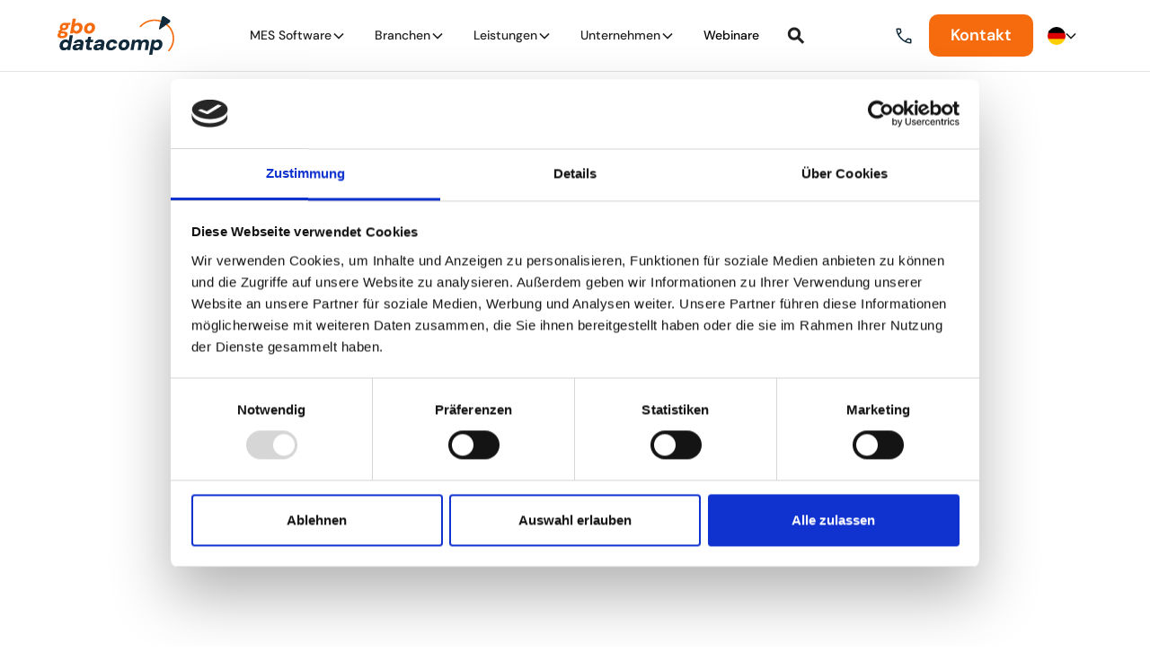

--- FILE ---
content_type: text/html; charset=utf-8
request_url: https://www.gbo-datacomp.de/presse/gbo-datacomp-verzichtet-auf-teilnahme-an-der-digitalen-hannover-messe-2021-2021-03
body_size: 12658
content:
<!DOCTYPE html><!-- Last Published: Fri Jan 30 2026 07:37:16 GMT+0000 (Coordinated Universal Time) --><html data-wf-domain="www.gbo-datacomp.de" data-wf-page="65f971780c1bf71abcabeae7" data-wf-site="646bae88634f6fa65f93c6dc" lang="de-DE" data-wf-collection="65f971770c1bf71abcabeacc" data-wf-item-slug="gbo-datacomp-verzichtet-auf-teilnahme-an-der-digitalen-hannover-messe-2021-2021-03"><head><meta charset="utf-8"/><title>gboMes</title><link rel="alternate" hrefLang="x-default" href="https://www.gbo-datacomp.de/presse/gbo-datacomp-verzichtet-auf-teilnahme-an-der-digitalen-hannover-messe-2021-2021-03"/><link rel="alternate" hrefLang="de-DE" href="https://www.gbo-datacomp.de/presse/gbo-datacomp-verzichtet-auf-teilnahme-an-der-digitalen-hannover-messe-2021-2021-03"/><link rel="alternate" hrefLang="en" href="https://www.gbo-datacomp.de/en/presse/gbo-datacomp-verzichtet-auf-teilnahme-an-der-digitalen-hannover-messe-2021-2021-03"/><meta content="width=device-width, initial-scale=1" name="viewport"/><meta content="tKvKBW3Jzu0uDn9sbyAWmQ5NpK6ZWyEFq2UEj-25m0E" name="google-site-verification"/><link href="https://cdn.prod.website-files.com/646bae88634f6fa65f93c6dc/css/gbomes.webflow.shared.508d65482.css" rel="stylesheet" type="text/css" integrity="sha384-UI1lSCZu/Zmm8mLBqvT2NqmskRevF5Sb81c0MXazXneIU2NV+oxQvsbFQHBLQNiQ" crossorigin="anonymous"/><style>html.w-mod-js:not(.w-mod-ix3) :is(.test) {visibility: hidden !important;}</style><script type="text/javascript">!function(o,c){var n=c.documentElement,t=" w-mod-";n.className+=t+"js",("ontouchstart"in o||o.DocumentTouch&&c instanceof DocumentTouch)&&(n.className+=t+"touch")}(window,document);</script><link href="https://cdn.prod.website-files.com/646bae88634f6fa65f93c6dc/64d63568be2a62250588e5f2_Favicon.png" rel="shortcut icon" type="image/x-icon"/><link href="https://cdn.prod.website-files.com/646bae88634f6fa65f93c6dc/64d6356d3b1eec199e616949_Favicon%20big.jpg" rel="apple-touch-icon"/><!-- Please keep this css code to improve the font quality-->
<style>
 /** body{
  -webkit-hyphens: auto;
  -moz-hyphens: auto;
  -ms-hyphens: auto;
  hyphens: auto;
}**/
  
  .accordian.open .accordian-head .accordian-icon{
	background-color:#f66b0e;
}
  
  .accordian.open .accordian-head .accordian-icon svg{
	color:#ffffff;
    fill: #ffffff;
}
  
  .main-wrapper{
	padding-top:80px;
}

  .dd-navi-icon{
	filter:brightness(0) saturate(100%) invert(11%) sepia(12%) saturate(4458%) hue-rotate(167deg) brightness(98%) contrast(89%);
}
 .gbomes-navi-wrap a:hover .dd-navi-icon, .mes-item-gbomes a:hover .dd-navi-icon{
	filter: brightness(0) saturate(100%) invert(59%) sepia(82%) saturate(4397%) hue-rotate(357deg) brightness(100%) contrast(93%);
}
  

  * {
  -webkit-font-smoothing: antialiased;
  -moz-osx-font-smoothing: grayscale;
  -o-font-smoothing: antialiased;
}
  
div.locale:has(a.w--current) {
    display: none;
}
  
  div.w-locales-item:has(a.w--current) {
    display: none;
}
  
  .w-locales-items .locale a{
  padding: 10px 10px 10px 35px;
  }
</style>

<!-- You can remove this -->
<meta name="facebook-domain-verification" content="mlk59ybu44651lzcbhhxjfl8vfae8q" />

<script id="Cookiebot" src="https://consent.cookiebot.com/uc.js" data-cbid="016e42f3-6db6-4c66-a89d-e16441d72609" type="text/javascript" async></script>

<!-- Google Tag Manager -->
<script>(function(w,d,s,l,i){w[l]=w[l]||[];w[l].push({'gtm.start':
new Date().getTime(),event:'gtm.js'});var f=d.getElementsByTagName(s)[0],
j=d.createElement(s),dl=l!='dataLayer'?'&l='+l:'';j.async=true;j.src=
'https://www.googletagmanager.com/gtm.js?id='+i+dl;f.parentNode.insertBefore(j,f);
})(window,document,'script','dataLayer','GTM-53PQPLC3');</script>
<!-- End Google Tag Manager -->

<!-- New Lang-Switcher -->
<script>
// Domain
const englishDomain = "https://gbomes.com";

// Path-List
const germanPaths = [
    "/",
    "/kontakt",
    "/manufacturing-execution-system",
    "/intensive-nutzung-der-mde",
    "/bde-betriebsdatenerfassung",
    "/kpi-key-performance-indicator",
    "/fls-fertigungsleitstand",
    "/tra-tracking-tracing",
    "/wrz-werkzeugmanagement",
    "/qm-qualitatsmanagement",
    "/prz-prozessdaten",
    "/web-dashboard",
    "/emg-energiemanagement",
    "/effiziente-pze",
    "/pzbde-personalzeiterfassung-und-betriebsdatenerfassung",
    "/pzbde-webclient-3-0",
    "/branchen/automotivzulieferer",
    "/branchen/werkzeug-und-maschinenbau",
    "/branchen/kunststoffindustrie",
    "/branchen/verpackungshersteller",
    "/branchen/holzverarbeitung",
    "/branchen/steinverarbeitung",
    "/branchen/food",
    "/branchen/medizintechnik",
    "/branchen/print",
    "/blog",
    "/post/mes-vorteile-ein-schlussel-fur-die-digitalisierung-der-modernen-industrie",
    "/post/was-ist-ein-manufacturing-execution-system",
    "/impressum",
    "/datenschutz",
    "/wiki"
];

const englishPaths = [
    "/",
    "/contact",
    "/manufacturing-execution-system",
    "/intensive-use-of-the-mda",
    "/odc-operational-data-collection",
    "/kpi-key-performance-indicator",
    "/pcc-production-control-center",
    "/tra-tracking-tracing",
    "/tm-tool-management",
    "/qm-quality-management",
    "/pda-process-data-acquisition",
    "/web-dashboard",
    "/emg-energy-management",
    "/efficient-t-a",
    "/pzbde-personnel-time-and-store-floor-data-collection",
    "/pzbde-webclient-3-0",
    "/industries/automotive-supplier",
    "/industries/tooling-and-mechanical-engineering",
    "/industries/plastics-industry",
    "/industries/packaging-manufacturer",
    "/industries/wood-processing",
    "/industries/stone-processing",
    "/industries/food",
    "/industries/medical-technology",
    "/industries/print",
    "/blog",
    "/post/mes-advantages-a-key-to-digitalization",
    "/post/what-is-a-manufacturing-execution-system",
    "/imprint",
    "/privacy",
    "/wiki"
];

  // Function
function switchToEnglish() {
    let currentPath = window.location.pathname;
    let indexOfGermanPath = germanPaths.indexOf(currentPath);

    if (indexOfGermanPath > -1) {
        let correspondingEnglishPath = englishPaths[indexOfGermanPath];

        // Redirect to the English domain and path
        window.location.href = englishDomain + correspondingEnglishPath;
    } else {
        // Redirect to the main page of the English domain
        window.location.href = englishDomain;
    }
}
  
  //Listner
  document.addEventListener('DOMContentLoaded', function() {
    let langOptions = document.querySelectorAll('.lang-option');

    langOptions.forEach(function(option) {
        option.addEventListener('click', switchToEnglish);
    });
});
</script>

<!-- Matomo -->

<script>

  var _paq = window._paq = window._paq || [];

  /* tracker methods like "setCustomDimension" should be called before "trackPageView" */

  _paq.push(["setDomains", ["*.gbomes.de","*.gbomes.com"]]);

  _paq.push(['trackPageView']);

  _paq.push(['enableLinkTracking']);

  (function() {

    var u="https://piwik.gbo-datacomp.de/";

    _paq.push(['setTrackerUrl', u+'matomo.php']);

    _paq.push(['setSiteId', '2']);

    var d=document, g=d.createElement('script'), s=d.getElementsByTagName('script')[0];

    g.async=true; g.src=u+'matomo.js'; s.parentNode.insertBefore(g,s);

  })();

</script>

<noscript><p><img src="https://piwik.gbo-datacomp.de/matomo.php?idsite=2&amp;rec=1" style="border:0;" alt="" /></p></noscript>

<!-- End Matomo Code -->


<meta name="google-site-verification" content="m11YojK-gg1wxrl62H-tjllOoMDvGNtgKyAuhRuZJC4" /></head><body><div class="page-wrapper"><div data-animation="default" class="navbar_component w-nav" data-easing2="ease" fs-scrolldisable-element="smart-nav" data-easing="ease" data-collapse="medium" data-w-id="f56d2e77-bdf1-f42b-8488-b5ed6b8bcf6f" role="banner" data-duration="400"><div class="navbar_container"><a href="/" class="navbar_logo-link w-nav-brand"><img src="https://cdn.prod.website-files.com/646bae88634f6fa65f93c6dc/65f40d1dfcfa3b80fe0c0ef5_datacomp%20orange-blue.svg" loading="eager" alt="" class="navbar_logo"/></a><nav role="navigation" class="navbar_menu w-nav-menu"><div data-hover="false" data-delay="200" class="navbar_menu-dropdown w-dropdown"><div class="navbar_dropdown-toggle mob-menue-gbo w-dropdown-toggle"><div>MES Software</div><div class="dropdown-icon w-embed"><svg width=" 100%" height=" 100%" viewBox="0 0 16 16" fill="none" xmlns="http://www.w3.org/2000/svg">
<path fill-rule="evenodd" clip-rule="evenodd" d="M2.55806 6.29544C2.46043 6.19781 2.46043 6.03952 2.55806 5.94189L3.44195 5.058C3.53958 4.96037 3.69787 4.96037 3.7955 5.058L8.00001 9.26251L12.2045 5.058C12.3021 4.96037 12.4604 4.96037 12.5581 5.058L13.4419 5.94189C13.5396 6.03952 13.5396 6.19781 13.4419 6.29544L8.17678 11.5606C8.07915 11.6582 7.92086 11.6582 7.82323 11.5606L2.55806 6.29544Z" fill="currentColor"/>
</svg></div></div><nav class="navbar_dropdown-list w-dropdown-list"><div class="dropdown-wrapper"><div class="dropdown-titlee anordn">Optimieren Sie Ihre Produktion mit unserer Software-Suite</div><div class="div-block-292"><div class="div-block-293"><a href="/manufacturing-execution-system" class="nav-dropdown-item mes-item-gbomes w-inline-block"><img src="https://cdn.prod.website-files.com/646bae88634f6fa65f93c6dc/65fd9eea81222eac7eeab101_MES_Zeichenfla%E2%95%A0%C3%AAche%201.png" loading="lazy" alt="" class="nav-dropdown-icon dd-navi-icon"/><div class="dropdown-menu-title">MES — Manufacturing Execution System</div><p class="dropdown-desc">gboMES verbindet Ihre Betriebs- und Maschinendaten aus den Bereichen Produktion, Instandhaltung, Qualität, Personal und Management zu einem durchgängigen System.</p></a></div></div><div class="nav-dropdown-list gbomes-navi-wrap"><a href="/mde-maschinendatenerfassung" class="nav-dropdown-item w-inline-block"><img src="https://cdn.prod.website-files.com/646bae88634f6fa65f93c6dc/65fd9f135062774f35976064_MDE_Zeichenfla%E2%95%A0%C3%AAche%201.png" loading="lazy" alt="" class="nav-dropdown-icon dd-navi-icon"/><div class="dropdown-menu-title">MDE — Maschinendatenerfassung</div><p class="dropdown-desc">MDE steht für den perfekten Informationsfluss zwischen Maschinen, Anlagen und Linien auf der einen Seite und Maschinenbedienern/innen, Vorabeitern/innen sowie Management auf der anderen Seite.</p></a><a href="/bde-betriebsdatenerfassung" class="nav-dropdown-item w-inline-block"><img src="https://cdn.prod.website-files.com/646bae88634f6fa65f93c6dc/65fd9f4b353d0d5c00462005_Element%201.png" loading="lazy" alt="" class="nav-dropdown-icon dd-navi-icon"/><div class="dropdown-menu-title">BDE — Betriebsdatenerfassung</div><p class="dropdown-desc">BDE steht für die Erfassung und Auswertung von Fertigungsdaten. Integrierte Berichts- und Analysetools lassen sich für individuelle Auswertungen nutzen. IST- und Soll-Werte können automatisch an ein vorhandenes ERP-System zurückgemeldet werden.</p></a><a href="/kpi-key-performance-indicator" class="nav-dropdown-item w-inline-block"><img src="https://cdn.prod.website-files.com/646bae88634f6fa65f93c6dc/64dceeb2d12c1cc49251b836_bar_chart_4_bars.svg" loading="lazy" alt="" class="nav-dropdown-icon dd-navi-icon"/><div class="dropdown-menu-title">KPI — Key Performance Indicator</div><p class="dropdown-desc">KPI beinhaltet die Berechnung und die Darstellung aller relevanten Kennzahlen. Ob auf großflächigen Dashboards in der Produktion, am Arbeitsplatz oder mobil per Tablet und Smartphone, Informationen über die aktuelle Produktion oder die Historie stehen Ihnen immer zur Verfügung.</p></a><a href="/fls-fertigungsleitstand" class="nav-dropdown-item w-inline-block"><img src="https://cdn.prod.website-files.com/646bae88634f6fa65f93c6dc/65fd9f7d00a03d6f35ef5540_Element%201.png" loading="lazy" alt="" class="nav-dropdown-icon dd-navi-icon"/><div class="dropdown-menu-title">FLS — Fertigungsleitstand</div><p class="dropdown-desc">FLS – der grafische Fertigungsleitstand bei der Planung Ihrer Maschinen, Anlagen, Arbeitsplätze und aller weiteren planungsrelevanten Einheiten Ihrer Produktion. Die nach Ihren Anforderungen optimierte Planung, sorgt für die bestmögliche Auslastung.</p></a><a href="/tra-tracking-tracing" class="nav-dropdown-item w-inline-block"><img src="https://cdn.prod.website-files.com/646bae88634f6fa65f93c6dc/65fd9fbe22c50b34b08bb482_PLGZeichenfla%E2%95%A0%C3%AAche%201.png" loading="lazy" alt="" class="nav-dropdown-icon dd-navi-icon"/><div class="dropdown-menu-title">TRA — Tracking &amp; Tracing</div><p class="dropdown-desc">WRZ ermöglicht eine effiziente Planung auf der einen und eine optimierte Wartung sowie vorbeugende Instandhaltung aller Werkzeuge und Ressourcen Ihrer Produktion auf der anderen Seite.</p></a><a href="/wrz-werkzeugmanagement" class="nav-dropdown-item w-inline-block"><img src="https://cdn.prod.website-files.com/646bae88634f6fa65f93c6dc/65fd9fd53f7a21a43d201fd2_Zeichenfla%E2%95%A0%C3%AAche%201.png" loading="lazy" alt="" class="nav-dropdown-icon dd-navi-icon"/><div class="dropdown-menu-title">WRZ — Werkzeugmanagement</div><p class="dropdown-desc">WRZ ermöglicht eine effiziente Planung auf der einen und eine optimierte Wartung sowie vorbeugende Instandhaltung aller Werkzeuge und Ressourcen Ihrer Produktion auf der anderen Seite.</p></a><a href="/qm-qualitatsmanagement" class="nav-dropdown-item w-inline-block"><img src="https://cdn.prod.website-files.com/646bae88634f6fa65f93c6dc/65fd9ff39c39b834913b561d_QMZeichenfla%E2%95%A0%C3%AAche%201.png" loading="lazy" alt="" class="nav-dropdown-icon dd-navi-icon"/><div class="dropdown-menu-title">QM — Qualitätsmanagement</div><p class="dropdown-desc">QM ist der Dreh- und Angelpunkt qualitätsrelevanter Daten in der Produktion, einem zuverlässigen Qualitätsmanagement. QM liefert grundlegende Daten auf Basis von Prüfplänen und ist das aktive Bindeglied zwischen Personen, Maschinen, Anlagen und Werkzeugen, wenn es um die Einhaltung von QM-Vorgaben geht.</p></a><a href="/prz-prozessdaten" class="nav-dropdown-item w-inline-block"><img src="https://cdn.prod.website-files.com/646bae88634f6fa65f93c6dc/65fda005828ad5fb6ad72a02_PRZ_Zeichenfla%E2%95%A0%C3%AAche%201.png" loading="lazy" alt="" class="nav-dropdown-icon dd-navi-icon"/><div class="dropdown-menu-title">PRZ — Prozessdaten</div><p class="dropdown-desc">PRZ erfasst relevante Prozessdaten, wie Druck, Temperatur, Energieverbräuche u.v.m., und stellt diese übersichtlich und transparent dar. So können Sie unmittelbar im Produktionsprozess auf Schwankungen oder Über-/Unterschreitungen von Toleranzgrenzen reagieren und Ihren Produktionsprozess anpassen, bevor Ausschuss entsteht oder eine Maschine störungsbedingt ausfällt.</p></a><a id="w-node-_6c9ec8f2-1a01-dab1-eebe-3504f99d1c2c-6b8bcf6f" href="/web-dashboard" class="nav-dropdown-item w-inline-block"><img src="https://cdn.prod.website-files.com/646bae88634f6fa65f93c6dc/65fda1027132cab31f50b6cf_icon_dashboard300x.png" loading="lazy" alt="" class="nav-dropdown-icon dd-navi-icon"/><div class="dropdown-menu-title">WD — Web Dashboard</div><p class="dropdown-desc">PZE steht für die einfache Erfassung, Verarbeitung und Visualisierung der An- und Abwesenheitszeiten Ihrer Mitarbeiter.</p></a><a href="/emg-energiemanagement" class="nav-dropdown-item w-inline-block"><img src="https://cdn.prod.website-files.com/646bae88634f6fa65f93c6dc/65fda05516d933b25200da41_Element%201.png" loading="lazy" alt="" class="nav-dropdown-icon dd-navi-icon"/><div class="dropdown-menu-title">EMG — Energiemanagement</div><p class="dropdown-desc">EMG arbeitet auf Basis der ISO 50 001, die eine kontinuierliche Verbesserung der energiebezogenen Leistungen einer Organisati­on zum Ziel hat. </p></a><a href="/effiziente-pze" class="nav-dropdown-item w-inline-block"><img src="https://cdn.prod.website-files.com/646bae88634f6fa65f93c6dc/65fda067b035182d08323957_PZE_Zeichenfla%E2%95%A0%C3%AAche%201.png" loading="lazy" alt="" class="nav-dropdown-icon dd-navi-icon"/><div class="dropdown-menu-title">PZE — Personalzeiterfassung</div><p class="dropdown-desc">PZE steht für die einfache Erfassung, Verarbeitung und Visualisierung der An- und Abwesenheitszeiten Ihrer Mitarbeiter.</p></a><a href="/pzbde-personalzeiterfassung-und-betriebsdatenerfassung" class="nav-dropdown-item w-inline-block"><img src="https://cdn.prod.website-files.com/646bae88634f6fa65f93c6dc/65fda16aac8d9fcdb29ad219_Artboard1.png" loading="lazy" alt="" class="nav-dropdown-icon dd-navi-icon"/><div class="dropdown-menu-title">PZBDE — Personalzeit- und Betriebsdatenerfassung</div><p class="dropdown-desc">PZBDE steht zum einen für die einfache Erfassung, Verarbeitung und Visualisierung der An- und Abwesenheitszeiten Ihrer Mitarbeiter. Die aufbereiteten Daten fließen unmittelbar in die Gehalts- und Lohnabrechnung sowie in die Kalkulation von Prozesskosten und Dienstleistungen ein.</p></a><a href="/pzbde-webclient-3-0" class="nav-dropdown-item w-inline-block"><img src="https://cdn.prod.website-files.com/646bae88634f6fa65f93c6dc/65fda0f2f35d94b005f779e5_icon_web_client300x.png" loading="lazy" alt="" class="nav-dropdown-icon dd-navi-icon"/><div class="dropdown-menu-title">PZBDE WebClient 3.0</div><p class="dropdown-desc">PZBDE WebClient 3.0: mobile Erfassung und Visualisierung von Arbeitszeit- und Auftragsbuchungen via Browser. Über zahlreiche Browser wie Chrome und Firefox kann der Nutzer zudem zahlreiche persönliche Informationen wie beispielsweise seinen Gleitzeitstand abrufen. Er kann seine Urlaubsstatistiken einsehen und hat einen Überblick über seine Abwesenheiten.</p></a></div></div></nav></div><div data-hover="false" data-delay="200" class="navbar_menu-dropdown w-dropdown"><div class="navbar_dropdown-toggle mob-menue-branchen w-dropdown-toggle"><div>Branchen</div><div class="dropdown-icon w-embed"><svg width=" 100%" height=" 100%" viewBox="0 0 16 16" fill="none" xmlns="http://www.w3.org/2000/svg">
<path fill-rule="evenodd" clip-rule="evenodd" d="M2.55806 6.29544C2.46043 6.19781 2.46043 6.03952 2.55806 5.94189L3.44195 5.058C3.53958 4.96037 3.69787 4.96037 3.7955 5.058L8.00001 9.26251L12.2045 5.058C12.3021 4.96037 12.4604 4.96037 12.5581 5.058L13.4419 5.94189C13.5396 6.03952 13.5396 6.19781 13.4419 6.29544L8.17678 11.5606C8.07915 11.6582 7.92086 11.6582 7.82323 11.5606L2.55806 6.29544Z" fill="currentColor"/>
</svg></div></div><nav class="navbar_dropdown-list w-dropdown-list"><div class="dropdown-wrapper"><div class="dropdown-titlee">Optimieren Sie Ihre Branche mit unserer Software-Suite</div><div class="w-dyn-list"><div role="list" class="nav-dropdown-list w-dyn-items"><div role="listitem" class="w-dyn-item"><a href="/branchen/mes-automobilzulieferer" class="nav-dropdown-item w-inline-block"><img src="https://cdn.prod.website-files.com/64c99447e5117c50639a4f5f/64ca47385be935f9d69a8c6c_display_settings%20(9).svg" loading="lazy" alt="" class="nav-dropdown-icon"/><div class="dropdown-menu-title">MES für Automobilzulieferer</div><p class="dropdown-desc">Die Zulieferer müssen immer mehr &quot;Just in Time&quot; anliefern. Hohe Normen und Qualitätsanforderungen sind ein Muss, national wie international.</p></a></div><div role="listitem" class="w-dyn-item"><a href="/branchen/mes-werkzeug-und-maschinenbau" class="nav-dropdown-item w-inline-block"><img src="https://cdn.prod.website-files.com/64c99447e5117c50639a4f5f/64d3ab10262fca402494dc30_display_settings%20(12).svg" loading="lazy" alt="" class="nav-dropdown-icon"/><div class="dropdown-menu-title">MES für Werkzeug- und Maschinenbau</div><p class="dropdown-desc">Dank gboMES können in dieser Branche neue Technologien schnell und effizient in Entwicklung und Produktion umgesetzt werden.</p></a></div><div role="listitem" class="w-dyn-item"><a href="/branchen/mes-kunststoffindustrie" class="nav-dropdown-item w-inline-block"><img src="https://cdn.prod.website-files.com/64c99447e5117c50639a4f5f/64d3a97c11259c12ef743798_display_settings%20(8).svg" loading="lazy" alt="" class="nav-dropdown-icon"/><div class="dropdown-menu-title">MES in der Kunststoffindustrie</div><p class="dropdown-desc">Die Kunststoffindustrie wird immer globaler. Standorte weltweit sind die Regel, um international auf Marktveränderungen just in time reagieren zu können.</p></a></div><div role="listitem" class="w-dyn-item"><a href="/branchen/mes-holzverarbeitung" class="nav-dropdown-item w-inline-block"><img src="https://cdn.prod.website-files.com/64c99447e5117c50639a4f5f/64d3a9669aad4aba2b9d5890_display_settings%20(10).svg" loading="lazy" alt="" class="nav-dropdown-icon"/><div class="dropdown-menu-title">MES für Holzverarbeitung</div><p class="dropdown-desc">Nur wer die einzelnen Fertigungsschritte aufeinander abstimmt, kann dem hohen Kostendruck und den anspruchsvollen Qualitätsstandards entsprechen..</p></a></div><div role="listitem" class="w-dyn-item"><a href="/branchen/mes-steinverarbeitung" class="nav-dropdown-item w-inline-block"><img src="https://cdn.prod.website-files.com/64c99447e5117c50639a4f5f/64d24a24c1bde2588f659e25_stone_icon.svg" loading="lazy" alt="" class="nav-dropdown-icon"/><div class="dropdown-menu-title">MES in der Steinverarbeitung</div><p class="dropdown-desc">Ein MES ist die transparente Basis für mehr Effizienz in der Lagerverwaltung und Maschinenauslastung sowie zur sicheren Terminplanung.</p></a></div><div role="listitem" class="w-dyn-item"><a href="/branchen/mes-food" class="nav-dropdown-item w-inline-block"><img src="https://cdn.prod.website-files.com/64c99447e5117c50639a4f5f/64cbf169ad6a5d9d6497a9b7_display_settings%20(14).svg" loading="lazy" alt="" class="nav-dropdown-icon"/><div class="dropdown-menu-title">MES in der Food-Branche</div><p class="dropdown-desc">Kurze Durchlaufzeiten und die lückenlose Dokumentation der verwendeten Materialien sind das A und O für eine schnelle Lieferung in höchster Qualität.</p></a></div><div role="listitem" class="w-dyn-item"><a href="/branchen/mes-medizintechnik" class="nav-dropdown-item w-inline-block"><img src="https://cdn.prod.website-files.com/64c99447e5117c50639a4f5f/64cbf132b1e9d945c7611c59_display_settings%20(12).svg" loading="lazy" alt="" class="nav-dropdown-icon"/><div class="dropdown-menu-title">MES in der Medizintechnik</div><p class="dropdown-desc">Qualitäts- und Effiziendruck sind hoch. Hier sind die Hersteller gut aufgestellt, die auf ein umfassendes und integriertes Qualitätsmanagement setzen.</p></a></div><div role="listitem" class="w-dyn-item"><a href="/branchen/mes-print-packaging" class="nav-dropdown-item w-inline-block"><img src="https://cdn.prod.website-files.com/64c99447e5117c50639a4f5f/64d3a95bb1bf648bf2527cf8_display_settings%20(11).svg" loading="lazy" alt="" class="nav-dropdown-icon"/><div class="dropdown-menu-title">MES in Print und Packaging</div><p class="dropdown-desc w-dyn-bind-empty"></p></a></div></div></div></div></nav></div><div data-hover="false" data-delay="200" class="navbar_menu-dropdown w-dropdown"><div class="navbar_dropdown-toggle navbar-mob-comp w-dropdown-toggle"><div>Leistungen</div><div class="dropdown-icon w-embed"><svg width=" 100%" height=" 100%" viewBox="0 0 16 16" fill="none" xmlns="http://www.w3.org/2000/svg">
<path fill-rule="evenodd" clip-rule="evenodd" d="M2.55806 6.29544C2.46043 6.19781 2.46043 6.03952 2.55806 5.94189L3.44195 5.058C3.53958 4.96037 3.69787 4.96037 3.7955 5.058L8.00001 9.26251L12.2045 5.058C12.3021 4.96037 12.4604 4.96037 12.5581 5.058L13.4419 5.94189C13.5396 6.03952 13.5396 6.19781 13.4419 6.29544L8.17678 11.5606C8.07915 11.6582 7.92086 11.6582 7.82323 11.5606L2.55806 6.29544Z" fill="currentColor"/>
</svg></div></div><nav class="navbar_dropdown-list w-dropdown-list"><div class="dropdown-wrapper"><div class="dropdown-titlee">Unsere Leistungen rund um MES</div><div class="w-dyn-list"><div role="list" class="coll-list w-dyn-items"><div role="listitem" class="w-dyn-item"><a href="/leistungen/mes-softwareanpassungen" class="navbar_link navbar-link-mob-inside w-nav-link">MES-Softwareanpassungen</a></div><div role="listitem" class="w-dyn-item"><a href="/leistungen/mes-funktionen" class="navbar_link navbar-link-mob-inside w-nav-link">MES-Funktionen</a></div><div role="listitem" class="w-dyn-item"><a href="/leistungen/support" class="navbar_link navbar-link-mob-inside w-nav-link">MES-Support</a></div><div role="listitem" class="w-dyn-item"><a href="/leistungen/mes-schulungen-betreuung" class="navbar_link navbar-link-mob-inside w-nav-link">MES-Schulungen &amp; Betreuung</a></div><div role="listitem" class="w-dyn-item"><a href="/leistungen/inbetriebnahme-produktion" class="navbar_link navbar-link-mob-inside w-nav-link">Inbetriebnahme Produktionssysteme</a></div><div role="listitem" class="w-dyn-item"><a href="/leistungen/projektmanagement-industrie" class="navbar_link navbar-link-mob-inside w-nav-link">Projektmanagement Industrie</a></div><div role="listitem" class="w-dyn-item"><a href="/leistungen/mes-consulting" class="navbar_link navbar-link-mob-inside w-nav-link">MES-Consulting</a></div><div role="listitem" class="w-dyn-item"><a href="/leistungen/instandhaltung-gboawax" class="navbar_link navbar-link-mob-inside w-nav-link">Instandhaltung gboAWaX</a></div></div></div></div></nav></div><div data-hover="false" data-delay="200" class="navbar_menu-dropdown w-dropdown"><div class="navbar_dropdown-toggle navbar-mob-comp w-dropdown-toggle"><div>Unternehmen</div><div class="dropdown-icon w-embed"><svg width=" 100%" height=" 100%" viewBox="0 0 16 16" fill="none" xmlns="http://www.w3.org/2000/svg">
<path fill-rule="evenodd" clip-rule="evenodd" d="M2.55806 6.29544C2.46043 6.19781 2.46043 6.03952 2.55806 5.94189L3.44195 5.058C3.53958 4.96037 3.69787 4.96037 3.7955 5.058L8.00001 9.26251L12.2045 5.058C12.3021 4.96037 12.4604 4.96037 12.5581 5.058L13.4419 5.94189C13.5396 6.03952 13.5396 6.19781 13.4419 6.29544L8.17678 11.5606C8.07915 11.6582 7.92086 11.6582 7.82323 11.5606L2.55806 6.29544Z" fill="currentColor"/>
</svg></div></div><nav class="navbar_dropdown-list w-dropdown-list"><div class="dropdown-wrapper"><div class="dropdown-titlee">Lernen Sie mehr über gbo datacomp</div><div class="div-block-240"><a href="/unternehmen" class="navbar_link navbar-link-mob-inside w-nav-link">Unternehmen</a><a href="/unternehmen/meilensteine" class="navbar_link navbar-link-mob-inside w-nav-link">Meilensteine</a><a href="/blog-produktion-news" class="navbar_link erfolg-navi w-nav-link">Erfolgsgeschichten</a><a href="/referenzen-mes-anbieter" class="navbar_link navbar-link-mob-inside w-nav-link">Erfolgsgeschichten</a><a href="/mes-partner" class="navbar_link navbar-link-mob-inside w-nav-link">Partnernetzwerk</a><a href="/support-mes-loesung" class="navbar_link navbar-link-mob-inside w-nav-link">Support</a><a href="/blog-produktion-news" class="navbar_link navbar-link-mob-inside w-nav-link">Blog</a><a href="/karriere" class="navbar_link navbar-link-mob-inside w-nav-link">Karriere</a><a href="/mes-webinar" class="navbar_link navbar-link-mob-inside w-nav-link">MES-Webinare</a><a href="/ki-mit-gbomes" class="navbar_link navbar-link-mob-inside w-nav-link">KI mit gboMES</a><a href="/unternehmen/nachhaltige-produktion" class="navbar_link navbar-link-mob-inside w-nav-link">Nachhaltige Produktion</a></div></div></nav></div><div data-hover="false" data-delay="200" class="navbar_menu-dropdown w-dropdown"><div class="navbar_dropdown-toggle navbar-mob-comp neu w-dropdown-toggle"><div><a href="/mes-webinar" class="link-9 neu">Webinare</a></div></div></div><div data-hover="false" data-delay="200" class="navbar_menu-dropdown search-navbar w-dropdown"><div data-w-id="bde8dd29-fa4f-573c-7871-fe5ef39b2eb7" class="navbar_dropdown-toggle navbar-mob-comp search-nav-inner w-dropdown-toggle"><div class="seach-icon-menu search-icon-lupe">⚲</div><div class="seach-icon-menu close-search">x</div><div class="dropdown-icon search-icon w-embed"><svg width=" 100%" height=" 100%" viewBox="0 0 16 16" fill="none" xmlns="http://www.w3.org/2000/svg">
<path fill-rule="evenodd" clip-rule="evenodd" d="M2.55806 6.29544C2.46043 6.19781 2.46043 6.03952 2.55806 5.94189L3.44195 5.058C3.53958 4.96037 3.69787 4.96037 3.7955 5.058L8.00001 9.26251L12.2045 5.058C12.3021 4.96037 12.4604 4.96037 12.5581 5.058L13.4419 5.94189C13.5396 6.03952 13.5396 6.19781 13.4419 6.29544L8.17678 11.5606C8.07915 11.6582 7.92086 11.6582 7.82323 11.5606L2.55806 6.29544Z" fill="currentColor"/>
</svg></div></div><nav class="navbar_dropdown-list open-search w-dropdown-list"><div class="dropdown-wrapper"><div class="dropdown-titlee">Suchen Sie auf unserer Seite</div><form action="/search" class="search w-form"><input class="search-input w-input" maxlength="256" name="query" placeholder="Suche…" type="search" id="search-2" required=""/><input type="submit" class="button w-button" value="Suche"/></form></div></nav></div><a href="#" class="navbar_link kontakt-link w-nav-link">Kontakt</a></nav><div class="div-block-48"><div data-hover="false" data-delay="200" class="navbar_menu-dropdown w-dropdown"><div class="navbar_dropdown-toggle navbar-mob-comp w-dropdown-toggle"><img src="https://cdn.prod.website-files.com/646bae88634f6fa65f93c6dc/64c98d28e372ebee41e75de6_call%20(2).svg" loading="lazy" alt="" class="image-27"/></div><nav class="navbar_dropdown-list tel-open w-dropdown-list"><div class="dropdown-wrapper"><a href="tel:+49821597010" class="contact-link phoneclicked w-inline-block"><img src="https://cdn.prod.website-files.com/646bae88634f6fa65f93c6dc/64c98d28e372ebee41e75de6_call%20(2).svg" loading="lazy" alt="" class="image-27"/><div class="text-block-17 phone-text phone-header">+49 821 597010</div></a></div></nav></div><div class="book-a-demo"><a href="/kontakt" class="button w-button">Kontakt</a></div><div data-hover="false" data-delay="200" class="navbar_menu-dropdown lang-switcher-dd w-dropdown"><div class="navbar_dropdown-toggle lang-toggle w-dropdown-toggle"><img src="https://cdn.prod.website-files.com/646bae88634f6fa65f93c6dc/65071620ca46b0318b0e07bb_de.png" loading="lazy" alt="" class="lang-flag"/><div class="text-block-28">DE</div><div class="dropdown-icon w-embed"><svg width=" 100%" height=" 100%" viewBox="0 0 16 16" fill="none" xmlns="http://www.w3.org/2000/svg">
<path fill-rule="evenodd" clip-rule="evenodd" d="M2.55806 6.29544C2.46043 6.19781 2.46043 6.03952 2.55806 5.94189L3.44195 5.058C3.53958 4.96037 3.69787 4.96037 3.7955 5.058L8.00001 9.26251L12.2045 5.058C12.3021 4.96037 12.4604 4.96037 12.5581 5.058L13.4419 5.94189C13.5396 6.03952 13.5396 6.19781 13.4419 6.29544L8.17678 11.5606C8.07915 11.6582 7.92086 11.6582 7.82323 11.5606L2.55806 6.29544Z" fill="currentColor"/>
</svg></div></div><nav class="navbar_dropdown-list-2 lang-dropdown lang-dd-header w-dropdown-list"><div class="dropdown-wrapper land-dd-wrapper"><div class="w-locales-list"><div role="list" class="w-locales-items"><div role="listitem" class="locale w-locales-item"><img src="https://cdn.prod.website-files.com/646bae88634f6fa65f93c6dc/65071620ca46b0318b0e07bc_gb.png" loading="lazy" alt="" class="lang-flag"/><a hreflang="de-DE" href="/presse/gbo-datacomp-verzichtet-auf-teilnahme-an-der-digitalen-hannover-messe-2021-2021-03" aria-current="page" class="lang-link w--current">DE</a></div><div role="listitem" class="locale w-locales-item"><img src="https://cdn.prod.website-files.com/646bae88634f6fa65f93c6dc/65071620ca46b0318b0e07bc_gb.png" loading="lazy" alt="" class="lang-flag"/><a hreflang="en" href="/en/presse/gbo-datacomp-verzichtet-auf-teilnahme-an-der-digitalen-hannover-messe-2021-2021-03" class="lang-link">EN</a></div></div></div></div></nav></div><div class="navbar_menu-button w-nav-button"><div class="menu-icon"><div class="menu-icon1_line-top"></div><div class="menu-icon1_line-middle"><div class="menu-icon_line-middle-inner"></div></div><div class="menu-icon1_line-bottom"></div></div></div></div></div></div><div class="main-wrapper"><section class="section_blog"><div class="container-large"><div class="div-block-42"><div class="blog_component"><div id="w-node-_491c0bdd-d113-0197-42ca-2eb6bab66a1f-bcabeae7"><img alt="" data-w-id="491c0bdd-d113-0197-42ca-2eb6bab66a20" loading="lazy" style="opacity:0;-webkit-transform:translate3d(0, -25px, 0) scale3d(1, 1, 1) rotateX(0) rotateY(0) rotateZ(0) skew(0, 0);-moz-transform:translate3d(0, -25px, 0) scale3d(1, 1, 1) rotateX(0) rotateY(0) rotateZ(0) skew(0, 0);-ms-transform:translate3d(0, -25px, 0) scale3d(1, 1, 1) rotateX(0) rotateY(0) rotateZ(0) skew(0, 0);transform:translate3d(0, -25px, 0) scale3d(1, 1, 1) rotateX(0) rotateY(0) rotateZ(0) skew(0, 0)" src="" class="blog-img w-dyn-bind-empty"/></div><div id="w-node-_491c0bdd-d113-0197-42ca-2eb6bab66a21-bcabeae7" class="div-block-41"><div><h1 data-w-id="491c0bdd-d113-0197-42ca-2eb6bab66a23" style="-webkit-transform:translate3d(0, 50px, 0) scale3d(1, 1, 1) rotateX(0) rotateY(0) rotateZ(0) skew(0, 0);-moz-transform:translate3d(0, 50px, 0) scale3d(1, 1, 1) rotateX(0) rotateY(0) rotateZ(0) skew(0, 0);-ms-transform:translate3d(0, 50px, 0) scale3d(1, 1, 1) rotateX(0) rotateY(0) rotateZ(0) skew(0, 0);transform:translate3d(0, 50px, 0) scale3d(1, 1, 1) rotateX(0) rotateY(0) rotateZ(0) skew(0, 0);opacity:0" class="heading-style-h2">gbo datacomp verzichtet auf Teilnahme an der digitalen Hannover Messe 2021</h1></div><div data-w-id="491c0bdd-d113-0197-42ca-2eb6bab66a25" style="-webkit-transform:translate3d(0, 50px, 0) scale3d(1, 1, 1) rotateX(0) rotateY(0) rotateZ(0) skew(0, 0);-moz-transform:translate3d(0, 50px, 0) scale3d(1, 1, 1) rotateX(0) rotateY(0) rotateZ(0) skew(0, 0);-ms-transform:translate3d(0, 50px, 0) scale3d(1, 1, 1) rotateX(0) rotateY(0) rotateZ(0) skew(0, 0);transform:translate3d(0, 50px, 0) scale3d(1, 1, 1) rotateX(0) rotateY(0) rotateZ(0) skew(0, 0);opacity:0" class="div-block-38"><div class="div-block-40"><div class="date-container"><div class="updated-date">Published:</div><div class="updated-date">30.3.21</div></div></div></div></div></div><div data-w-id="491c0bdd-d113-0197-42ca-2eb6bab66a33" style="-webkit-transform:translate3d(0, 50px, 0) scale3d(1, 1, 1) rotateX(0) rotateY(0) rotateZ(0) skew(0, 0);-moz-transform:translate3d(0, 50px, 0) scale3d(1, 1, 1) rotateX(0) rotateY(0) rotateZ(0) skew(0, 0);-ms-transform:translate3d(0, 50px, 0) scale3d(1, 1, 1) rotateX(0) rotateY(0) rotateZ(0) skew(0, 0);transform:translate3d(0, 50px, 0) scale3d(1, 1, 1) rotateX(0) rotateY(0) rotateZ(0) skew(0, 0);opacity:0" class="blog_content"><div id="w-node-_491c0bdd-d113-0197-42ca-2eb6bab66a34-bcabeae7" class="div-block-44 side-navigation"><div id="table-of-contents"></div></div><div id="w-node-_491c0bdd-d113-0197-42ca-2eb6bab66a36-bcabeae7" class="div-block-45"><div class="text-rich-text blog-content w-richtext"><p><strong>MES-Experte gbo datacomp hat sich gegen das rein digitale Format der Hannover Messe in diesem Jahr entschieden und seine Teilnahme abgesagt.Augsburg, den 30.03.2021</strong> &quot;Grundsätzlich ist die <a href="https://www.hannovermesse.de/" target="_blank">Hannover Messe</a> für uns ein sehr wichtiger Termin und die Woche in Hannover fest im Kalender verankert. Da die Messe in diesem Jahr jedoch aus bekannten Gründen rein digital stattfinden wird, haben wir uns schweren Herzens entschlossen, nicht daran teilzunehmen&quot;, beginnt Michael Möller, Geschäftsführer der gbo datacomp.Die persönlichen Gespräche stehen für den MES-Experten während der Messetage im Vordergrund. &quot;Unser MES-Projektgeschäft ist eine Kombination aus fachlichen und persönlichen Inhalten. Entsprechendes Fach-Know-how vorausgesetzt, verläuft das Miteinander reibungsloser und Lösungen lassen sich erfolgreicher implementieren, wenn die Chemie stimmt. Und genau für diese sorgen wir einem <a href="https://www.gbo-datacomp.de/gbo-datacomp-im-juli-als-aussteller-auf-der-hannover-messe-2020-03" target="_blank">ersten Schritt in Hannover</a>&quot;, erläutert Möller.Und so wird man sich bei gbo datacomp in diesem Jahr, wie auch <a href="/?page_id=6042" target="_blank">bereits im vergangenen Jahr</a>, alternative Formate überlegen. Geplant sind hauseigene Webinare und die Teilnahme an ausgesuchten Diskussionsrunden, um mit dem Markt im Gespräch zu bleiben. Gerade die Webinare zu ausgesuchten Themen sind bereits im letzten Jahr sehr gut angenommen worden, weil es hier über rein vertriebliche Gespräche um erste fachliche Informationen geht. Bei den Themen und Terminen orientiert sich der Softwareexperte an den Erfahrungen aus dem letzten Jahr. Durch die Verlagerung zahlreicher Tätigkeiten ins Homeoffice hat <a href="https://www.gbo-datacomp.de/lp/bisoftmes/" target="_blank">bisoftMES</a> im letzten Jahr starken Rückenwind erhalten. &quot;Mal sehen, wie dies 2021 sein wird&quot;, fasst Möller zusammen.&quot;Insgesamt bedauern wir die Absage der <a href="/?p=5613" target="_blank">Hannover Messe</a>. Wir hatten bis zuletzt gehofft, ein hybrides Format würde das Messegeschehen bestimmen und wir könnten wenigstens einen Teil unserer Gesprächspartner persönlich vor Ort treffen. Doch dies ist vor dem Hintergrund der aktuellen Entwicklung gar nicht möglich. Hier gehen Sicherheit und Gesundheit eindeutig vor,&quot; schließt Möller, der die Messeteilnahme in Hannover im nächsten Jahr bereits wieder fest im System und den Kalendern eingebucht hat.<strong>Bildunterschrift: </strong>gbo datacomp auf der Digital Factory 2019</p></div></div><div id="w-node-_491c0bdd-d113-0197-42ca-2eb6bab66a6c-bcabeae7" class="div-block-43"><div class="blog_social"><div class="div-block-27 sm-blog-icon"><a href="https://twitter.com/GDatacomp" target="_blank" class="social-link twitter-link w-inline-block"><img src="https://cdn.prod.website-files.com/646bae88634f6fa65f93c6dc/65f71696f60a9e44af1fcbf1_X_logo_2023_(white)%20(1).png" loading="lazy" alt=""/></a><a href="https://www.linkedin.com/company/gbo-datacomp-gmbh" target="_blank" class="social-link linkedin-link w-inline-block"><img src="https://cdn.prod.website-files.com/646bae88634f6fa65f93c6dc/64c987dcc8d10a6f2726ab32_Vector%20(38).svg" loading="lazy" alt=""/></a><a href="https://www.facebook.com/gbodatacomp.gmbh/" target="_blank" class="social-link facebook-link w-inline-block"><img src="https://cdn.prod.website-files.com/646bae88634f6fa65f93c6dc/64c987dc23cb7ab0a290660e_Vector%20(39).svg" loading="lazy" alt=""/></a></div></div></div></div></div></div></section></div><footer class="footer"><div class="padding-global"><div class="container-large"><div class="padding-section-small"><div class="footer-wrapper"><div class="div-block-28"><div id="w-node-_98852163-8e0b-bea3-e7f9-4cc63b1ff1f8-3b1ff1f2" data-w-id="98852163-8e0b-bea3-e7f9-4cc63b1ff1f8" class="footer-left"><div class="margin-bottom margin-small"><div><a href="/old-home" class="w-inline-block"><img src="https://cdn.prod.website-files.com/646bae88634f6fa65f93c6dc/65f40543ec5c30b3329561b6_datacomp%20orange-white.svg" loading="lazy" alt="" class="image-82"/></a></div></div><p class="paragraph-2">“Unsere Vision ist es, mit unserer Software den Führungskräften von Unternehmen alle Daten zur Verfügung zu stellen, um heute die Entscheidungen für die Erfolge von morgen zu treffen.”</p><div class="cert-wrap"><div class="cert1"><a href="https://cdn.prod.website-files.com/646bae88634f6fa65f93c6dc/6942d1c342f30b9e3abd3627_525511%20-%20gbo%20Datacomp%20GmbH%20-%20CERTIFICATE%20-%20Deutsch%20-%202025-11-25%20-%20QM15%20(1).pdf" target="_blank" class="cert-link w-inline-block"><img src="https://cdn.prod.website-files.com/646bae88634f6fa65f93c6dc/64df5039c66aa6e64959ec4d_Design.svg" loading="lazy" alt=""/><p>ISO 9001:2015<br/>Deutsch</p></a></div></div></div><div id="w-node-_51ac4651-0863-b634-28d8-e8df71439159-71439159" class="footer-right"><div id="w-node-_51ac4651-0863-b634-28d8-e8df7143915a-71439159" class="footer-col-block"><div class="footer-heading">gbo datacomp</div><div class="footer-col"><a href="/unternehmen" class="footer-link">Unternehmen</a><a href="/unternehmen/meilensteine" class="footer-link">Meilensteine</a><a href="/mes-partner" class="footer-link">Partner</a><a href="/blog-produktion-news" class="footer-link">Blog</a><a href="/karriere" class="footer-link">Karriere</a><a href="/kontakt" class="footer-link">Kontakt</a></div></div><div id="w-node-_51ac4651-0863-b634-28d8-e8df7143916c-71439159" class="footer-col-block"><div class="footer-heading">gboMES</div><div class="footer-col"><a href="/manufacturing-execution-system" class="footer-link">MES</a><a href="/mde-maschinendatenerfassung" class="footer-link">MDE</a><a href="/bde-betriebsdatenerfassung" class="footer-link">BDE</a><a href="/kpi-key-performance-indicator" class="footer-link">KPI</a><a href="/fls-fertigungsleitstand" class="footer-link">FLS</a><a href="/tra-tracking-tracing" class="footer-link">TRA</a><a href="/wrz-werkzeugmanagement" class="footer-link">WRZ</a><a href="/qm-qualitatsmanagement" class="footer-link">QM</a><a href="/prz-prozessdaten" class="footer-link">PRZ</a><a href="/web-dashboard" class="footer-link">Web Dashboard</a><a href="/emg-energiemanagement" class="footer-link">EMG</a><a href="/pzbde-personalzeiterfassung-und-betriebsdatenerfassung" class="footer-link">PZBDE</a><a href="/pzbde-webclient-3-0" class="footer-link">WebClient 3.0</a><a href="/instandhaltung" class="footer-link">Instandhaltung</a></div></div><div id="w-node-_51ac4651-0863-b634-28d8-e8df7143918a-71439159" class="footer-col-block"><div class="footer-heading">Branchen</div><div class="footer-col"><div class="w-dyn-list"><div role="list" class="collection-list w-dyn-items"><div role="listitem" class="cms-item-footer w-dyn-item"><a href="/branchen/mes-automobilzulieferer" class="footer-link">MES für Automobilzulieferer</a></div><div role="listitem" class="cms-item-footer w-dyn-item"><a href="/branchen/mes-holzverarbeitung" class="footer-link">MES für Holzverarbeitung</a></div><div role="listitem" class="cms-item-footer w-dyn-item"><a href="/branchen/mes-werkzeug-und-maschinenbau" class="footer-link">MES für Werkzeug- und Maschinenbau</a></div><div role="listitem" class="cms-item-footer w-dyn-item"><a href="/branchen/mes-print-packaging" class="footer-link">MES in Print und Packaging</a></div><div role="listitem" class="cms-item-footer w-dyn-item"><a href="/branchen/mes-food" class="footer-link">MES in der Food-Branche</a></div><div role="listitem" class="cms-item-footer w-dyn-item"><a href="/branchen/mes-kunststoffindustrie" class="footer-link">MES in der Kunststoffindustrie</a></div><div role="listitem" class="cms-item-footer w-dyn-item"><a href="/branchen/mes-medizintechnik" class="footer-link">MES in der Medizintechnik</a></div><div role="listitem" class="cms-item-footer w-dyn-item"><a href="/branchen/mes-steinverarbeitung" class="footer-link">MES in der Steinverarbeitung</a></div></div></div></div></div></div></div><div data-w-id="98852163-8e0b-bea3-e7f9-4cc63b1ff232" class="social-wrapper"><div class="left-social-box"><div data-hover="false" data-delay="200" class="navbar_menu-dropdown lang-switcher-dd lang-footer w-dropdown"><div class="navbar_dropdown-toggle w-dropdown-toggle"><img src="https://cdn.prod.website-files.com/646bae88634f6fa65f93c6dc/65071620ca46b0318b0e07bb_de.png" loading="lazy" alt="" class="lang-flag"/><div class="text-block-28">DE</div><div class="dropdown-icon w-embed"><svg width=" 100%" height=" 100%" viewBox="0 0 16 16" fill="none" xmlns="http://www.w3.org/2000/svg">
<path fill-rule="evenodd" clip-rule="evenodd" d="M2.55806 6.29544C2.46043 6.19781 2.46043 6.03952 2.55806 5.94189L3.44195 5.058C3.53958 4.96037 3.69787 4.96037 3.7955 5.058L8.00001 9.26251L12.2045 5.058C12.3021 4.96037 12.4604 4.96037 12.5581 5.058L13.4419 5.94189C13.5396 6.03952 13.5396 6.19781 13.4419 6.29544L8.17678 11.5606C8.07915 11.6582 7.92086 11.6582 7.82323 11.5606L2.55806 6.29544Z" fill="currentColor"/>
</svg></div></div><nav class="navbar_dropdown-list-2 lang-dropdown lang-dd-header w-dropdown-list"><div class="dropdown-wrapper land-dd-wrapper"><div class="w-locales-list"><div role="list" class="w-locales-items"><div role="listitem" class="w-locales-item"><img src="https://cdn.prod.website-files.com/646bae88634f6fa65f93c6dc/65071620ca46b0318b0e07bc_gb.png" loading="lazy" alt="" class="lang-flag"/><a hreflang="de-DE" href="/presse/gbo-datacomp-verzichtet-auf-teilnahme-an-der-digitalen-hannover-messe-2021-2021-03" aria-current="page" class="lang-link w--current">DE</a></div><div role="listitem" class="w-locales-item"><img src="https://cdn.prod.website-files.com/646bae88634f6fa65f93c6dc/65071620ca46b0318b0e07bc_gb.png" loading="lazy" alt="" class="lang-flag"/><a hreflang="en" href="/en/presse/gbo-datacomp-verzichtet-auf-teilnahme-an-der-digitalen-hannover-messe-2021-2021-03" class="lang-link">EN</a></div></div></div></div></nav></div></div><div class="right-social-box"><a href="https://www.xing.com/companies/gbodatacompgmbh" class="social-link-footer w-inline-block"><img src="https://cdn.prod.website-files.com/646bae88634f6fa65f93c6dc/64dc85c67a4d25d991f6c62b_ri_xing-fill.svg" loading="lazy" alt=""/></a><a href="https://twitter.com/GDatacomp" class="social-link-footer w-inline-block"><img src="https://cdn.prod.website-files.com/646bae88634f6fa65f93c6dc/65f71696f60a9e44af1fcbf1_X_logo_2023_(white)%20(1).png" loading="lazy" alt=""/></a><a href="https://www.linkedin.com/company/gbo-datacomp-gmbh" class="social-link-footer w-inline-block"><img src="https://cdn.prod.website-files.com/646bae88634f6fa65f93c6dc/64c987dcc8d10a6f2726ab32_Vector%20(38).svg" loading="lazy" alt=""/></a><a href="https://www.facebook.com/gbodatacomp.gmbh/" class="social-link-footer w-inline-block"><img src="https://cdn.prod.website-files.com/646bae88634f6fa65f93c6dc/64c987dc23cb7ab0a290660e_Vector%20(39).svg" loading="lazy" alt=""/></a></div></div><div data-w-id="98852163-8e0b-bea3-e7f9-4cc63b1ff239" class="footer-bottom"><div class="text-block-6">© 2026 gbo datacomp GmbH. All rights reserved.</div><div class="legal-wrapper"><a href="/wiki" class="legal-link">Wiki</a><a href="/cookies" class="legal-link">Cookies</a><a href="/datenschutz" class="legal-link">Datenschutz</a><a href="/impressum" class="legal-link">Impressum</a></div></div></div></div></div></div></footer></div><script src="https://d3e54v103j8qbb.cloudfront.net/js/jquery-3.5.1.min.dc5e7f18c8.js?site=646bae88634f6fa65f93c6dc" type="text/javascript" integrity="sha256-9/aliU8dGd2tb6OSsuzixeV4y/faTqgFtohetphbbj0=" crossorigin="anonymous"></script><script src="https://cdn.prod.website-files.com/646bae88634f6fa65f93c6dc/js/webflow.schunk.e0c428ff9737f919.js" type="text/javascript" integrity="sha384-ar82P9eriV3WGOD8Lkag3kPxxkFE9GSaSPalaC0MRlR/5aACGoFQNfyqt0dNuYvt" crossorigin="anonymous"></script><script src="https://cdn.prod.website-files.com/646bae88634f6fa65f93c6dc/js/webflow.schunk.ef4223e14a7a674a.js" type="text/javascript" integrity="sha384-YmxVcUDMfFr808HYBvpVN27h5+3OSCWHO65UGx94QqjDIYbFTHFDtgqZ5E7KL0a3" crossorigin="anonymous"></script><script src="https://cdn.prod.website-files.com/646bae88634f6fa65f93c6dc/js/webflow.54e8ce9e.1afbf1c854d448c8.js" type="text/javascript" integrity="sha384-yByD4L3mv3CL1biaIn7DugGvFKsnxXFPL7Ew0Ygl5F3Z1Ld9XOLVMZrRCBQqVTGw" crossorigin="anonymous"></script><script src="https://cdn.prod.website-files.com/gsap/3.14.2/gsap.min.js" type="text/javascript"></script><script src="https://cdn.prod.website-files.com/gsap/3.14.2/ScrollTrigger.min.js" type="text/javascript"></script><script>
document.addEventListener("visibilitychange", function() {
  if (!document.hidden) {
    // Trigger a window resize event after coming back to the tab
    window.dispatchEvent(new Event('resize'));

    // Optionally, add a slight delay before triggering the event to allow page elements to settle
    setTimeout(function() {
      window.dispatchEvent(new Event('resize'));
    }, 100); // Adjust the delay as needed
  }
});
</script>

</body></html>

--- FILE ---
content_type: text/css
request_url: https://cdn.prod.website-files.com/646bae88634f6fa65f93c6dc/css/gbomes.webflow.shared.508d65482.css
body_size: 71880
content:
html {
  -webkit-text-size-adjust: 100%;
  -ms-text-size-adjust: 100%;
  font-family: sans-serif;
}

body {
  margin: 0;
}

article, aside, details, figcaption, figure, footer, header, hgroup, main, menu, nav, section, summary {
  display: block;
}

audio, canvas, progress, video {
  vertical-align: baseline;
  display: inline-block;
}

audio:not([controls]) {
  height: 0;
  display: none;
}

[hidden], template {
  display: none;
}

a {
  background-color: #0000;
}

a:active, a:hover {
  outline: 0;
}

abbr[title] {
  border-bottom: 1px dotted;
}

b, strong {
  font-weight: bold;
}

dfn {
  font-style: italic;
}

h1 {
  margin: .67em 0;
  font-size: 2em;
}

mark {
  color: #000;
  background: #ff0;
}

small {
  font-size: 80%;
}

sub, sup {
  vertical-align: baseline;
  font-size: 75%;
  line-height: 0;
  position: relative;
}

sup {
  top: -.5em;
}

sub {
  bottom: -.25em;
}

img {
  border: 0;
}

svg:not(:root) {
  overflow: hidden;
}

hr {
  box-sizing: content-box;
  height: 0;
}

pre {
  overflow: auto;
}

code, kbd, pre, samp {
  font-family: monospace;
  font-size: 1em;
}

button, input, optgroup, select, textarea {
  color: inherit;
  font: inherit;
  margin: 0;
}

button {
  overflow: visible;
}

button, select {
  text-transform: none;
}

button, html input[type="button"], input[type="reset"] {
  -webkit-appearance: button;
  cursor: pointer;
}

button[disabled], html input[disabled] {
  cursor: default;
}

button::-moz-focus-inner, input::-moz-focus-inner {
  border: 0;
  padding: 0;
}

input {
  line-height: normal;
}

input[type="checkbox"], input[type="radio"] {
  box-sizing: border-box;
  padding: 0;
}

input[type="number"]::-webkit-inner-spin-button, input[type="number"]::-webkit-outer-spin-button {
  height: auto;
}

input[type="search"] {
  -webkit-appearance: none;
}

input[type="search"]::-webkit-search-cancel-button, input[type="search"]::-webkit-search-decoration {
  -webkit-appearance: none;
}

legend {
  border: 0;
  padding: 0;
}

textarea {
  overflow: auto;
}

optgroup {
  font-weight: bold;
}

table {
  border-collapse: collapse;
  border-spacing: 0;
}

td, th {
  padding: 0;
}

@font-face {
  font-family: webflow-icons;
  src: url("[data-uri]") format("truetype");
  font-weight: normal;
  font-style: normal;
}

[class^="w-icon-"], [class*=" w-icon-"] {
  speak: none;
  font-variant: normal;
  text-transform: none;
  -webkit-font-smoothing: antialiased;
  -moz-osx-font-smoothing: grayscale;
  font-style: normal;
  font-weight: normal;
  line-height: 1;
  font-family: webflow-icons !important;
}

.w-icon-slider-right:before {
  content: "";
}

.w-icon-slider-left:before {
  content: "";
}

.w-icon-nav-menu:before {
  content: "";
}

.w-icon-arrow-down:before, .w-icon-dropdown-toggle:before {
  content: "";
}

.w-icon-file-upload-remove:before {
  content: "";
}

.w-icon-file-upload-icon:before {
  content: "";
}

* {
  box-sizing: border-box;
}

html {
  height: 100%;
}

body {
  color: #333;
  background-color: #fff;
  min-height: 100%;
  margin: 0;
  font-family: Arial, sans-serif;
  font-size: 14px;
  line-height: 20px;
}

img {
  vertical-align: middle;
  max-width: 100%;
  display: inline-block;
}

html.w-mod-touch * {
  background-attachment: scroll !important;
}

.w-block {
  display: block;
}

.w-inline-block {
  max-width: 100%;
  display: inline-block;
}

.w-clearfix:before, .w-clearfix:after {
  content: " ";
  grid-area: 1 / 1 / 2 / 2;
  display: table;
}

.w-clearfix:after {
  clear: both;
}

.w-hidden {
  display: none;
}

.w-button {
  color: #fff;
  line-height: inherit;
  cursor: pointer;
  background-color: #3898ec;
  border: 0;
  border-radius: 0;
  padding: 9px 15px;
  text-decoration: none;
  display: inline-block;
}

input.w-button {
  -webkit-appearance: button;
}

html[data-w-dynpage] [data-w-cloak] {
  color: #0000 !important;
}

.w-code-block {
  margin: unset;
}

pre.w-code-block code {
  all: inherit;
}

.w-optimization {
  display: contents;
}

.w-webflow-badge, .w-webflow-badge > img {
  box-sizing: unset;
  width: unset;
  height: unset;
  max-height: unset;
  max-width: unset;
  min-height: unset;
  min-width: unset;
  margin: unset;
  padding: unset;
  float: unset;
  clear: unset;
  border: unset;
  border-radius: unset;
  background: unset;
  background-image: unset;
  background-position: unset;
  background-size: unset;
  background-repeat: unset;
  background-origin: unset;
  background-clip: unset;
  background-attachment: unset;
  background-color: unset;
  box-shadow: unset;
  transform: unset;
  direction: unset;
  font-family: unset;
  font-weight: unset;
  color: unset;
  font-size: unset;
  line-height: unset;
  font-style: unset;
  font-variant: unset;
  text-align: unset;
  letter-spacing: unset;
  -webkit-text-decoration: unset;
  text-decoration: unset;
  text-indent: unset;
  text-transform: unset;
  list-style-type: unset;
  text-shadow: unset;
  vertical-align: unset;
  cursor: unset;
  white-space: unset;
  word-break: unset;
  word-spacing: unset;
  word-wrap: unset;
  transition: unset;
}

.w-webflow-badge {
  white-space: nowrap;
  cursor: pointer;
  box-shadow: 0 0 0 1px #0000001a, 0 1px 3px #0000001a;
  visibility: visible !important;
  opacity: 1 !important;
  z-index: 2147483647 !important;
  color: #aaadb0 !important;
  overflow: unset !important;
  background-color: #fff !important;
  border-radius: 3px !important;
  width: auto !important;
  height: auto !important;
  margin: 0 !important;
  padding: 6px !important;
  font-size: 12px !important;
  line-height: 14px !important;
  text-decoration: none !important;
  display: inline-block !important;
  position: fixed !important;
  inset: auto 12px 12px auto !important;
  transform: none !important;
}

.w-webflow-badge > img {
  position: unset;
  visibility: unset !important;
  opacity: 1 !important;
  vertical-align: middle !important;
  display: inline-block !important;
}

h1, h2, h3, h4, h5, h6 {
  margin-bottom: 10px;
  font-weight: bold;
}

h1 {
  margin-top: 20px;
  font-size: 38px;
  line-height: 44px;
}

h2 {
  margin-top: 20px;
  font-size: 32px;
  line-height: 36px;
}

h3 {
  margin-top: 20px;
  font-size: 24px;
  line-height: 30px;
}

h4 {
  margin-top: 10px;
  font-size: 18px;
  line-height: 24px;
}

h5 {
  margin-top: 10px;
  font-size: 14px;
  line-height: 20px;
}

h6 {
  margin-top: 10px;
  font-size: 12px;
  line-height: 18px;
}

p {
  margin-top: 0;
  margin-bottom: 10px;
}

blockquote {
  border-left: 5px solid #e2e2e2;
  margin: 0 0 10px;
  padding: 10px 20px;
  font-size: 18px;
  line-height: 22px;
}

figure {
  margin: 0 0 10px;
}

ul, ol {
  margin-top: 0;
  margin-bottom: 10px;
  padding-left: 40px;
}

.w-list-unstyled {
  padding-left: 0;
  list-style: none;
}

.w-embed:before, .w-embed:after {
  content: " ";
  grid-area: 1 / 1 / 2 / 2;
  display: table;
}

.w-embed:after {
  clear: both;
}

.w-video {
  width: 100%;
  padding: 0;
  position: relative;
}

.w-video iframe, .w-video object, .w-video embed {
  border: none;
  width: 100%;
  height: 100%;
  position: absolute;
  top: 0;
  left: 0;
}

fieldset {
  border: 0;
  margin: 0;
  padding: 0;
}

button, [type="button"], [type="reset"] {
  cursor: pointer;
  -webkit-appearance: button;
  border: 0;
}

.w-form {
  margin: 0 0 15px;
}

.w-form-done {
  text-align: center;
  background-color: #ddd;
  padding: 20px;
  display: none;
}

.w-form-fail {
  background-color: #ffdede;
  margin-top: 10px;
  padding: 10px;
  display: none;
}

label {
  margin-bottom: 5px;
  font-weight: bold;
  display: block;
}

.w-input, .w-select {
  color: #333;
  vertical-align: middle;
  background-color: #fff;
  border: 1px solid #ccc;
  width: 100%;
  height: 38px;
  margin-bottom: 10px;
  padding: 8px 12px;
  font-size: 14px;
  line-height: 1.42857;
  display: block;
}

.w-input::placeholder, .w-select::placeholder {
  color: #999;
}

.w-input:focus, .w-select:focus {
  border-color: #3898ec;
  outline: 0;
}

.w-input[disabled], .w-select[disabled], .w-input[readonly], .w-select[readonly], fieldset[disabled] .w-input, fieldset[disabled] .w-select {
  cursor: not-allowed;
}

.w-input[disabled]:not(.w-input-disabled), .w-select[disabled]:not(.w-input-disabled), .w-input[readonly], .w-select[readonly], fieldset[disabled]:not(.w-input-disabled) .w-input, fieldset[disabled]:not(.w-input-disabled) .w-select {
  background-color: #eee;
}

textarea.w-input, textarea.w-select {
  height: auto;
}

.w-select {
  background-color: #f3f3f3;
}

.w-select[multiple] {
  height: auto;
}

.w-form-label {
  cursor: pointer;
  margin-bottom: 0;
  font-weight: normal;
  display: inline-block;
}

.w-radio {
  margin-bottom: 5px;
  padding-left: 20px;
  display: block;
}

.w-radio:before, .w-radio:after {
  content: " ";
  grid-area: 1 / 1 / 2 / 2;
  display: table;
}

.w-radio:after {
  clear: both;
}

.w-radio-input {
  float: left;
  margin: 3px 0 0 -20px;
  line-height: normal;
}

.w-file-upload {
  margin-bottom: 10px;
  display: block;
}

.w-file-upload-input {
  opacity: 0;
  z-index: -100;
  width: .1px;
  height: .1px;
  position: absolute;
  overflow: hidden;
}

.w-file-upload-default, .w-file-upload-uploading, .w-file-upload-success {
  color: #333;
  display: inline-block;
}

.w-file-upload-error {
  margin-top: 10px;
  display: block;
}

.w-file-upload-default.w-hidden, .w-file-upload-uploading.w-hidden, .w-file-upload-error.w-hidden, .w-file-upload-success.w-hidden {
  display: none;
}

.w-file-upload-uploading-btn {
  cursor: pointer;
  background-color: #fafafa;
  border: 1px solid #ccc;
  margin: 0;
  padding: 8px 12px;
  font-size: 14px;
  font-weight: normal;
  display: flex;
}

.w-file-upload-file {
  background-color: #fafafa;
  border: 1px solid #ccc;
  flex-grow: 1;
  justify-content: space-between;
  margin: 0;
  padding: 8px 9px 8px 11px;
  display: flex;
}

.w-file-upload-file-name {
  font-size: 14px;
  font-weight: normal;
  display: block;
}

.w-file-remove-link {
  cursor: pointer;
  width: auto;
  height: auto;
  margin-top: 3px;
  margin-left: 10px;
  padding: 3px;
  display: block;
}

.w-icon-file-upload-remove {
  margin: auto;
  font-size: 10px;
}

.w-file-upload-error-msg {
  color: #ea384c;
  padding: 2px 0;
  display: inline-block;
}

.w-file-upload-info {
  padding: 0 12px;
  line-height: 38px;
  display: inline-block;
}

.w-file-upload-label {
  cursor: pointer;
  background-color: #fafafa;
  border: 1px solid #ccc;
  margin: 0;
  padding: 8px 12px;
  font-size: 14px;
  font-weight: normal;
  display: inline-block;
}

.w-icon-file-upload-icon, .w-icon-file-upload-uploading {
  width: 20px;
  margin-right: 8px;
  display: inline-block;
}

.w-icon-file-upload-uploading {
  height: 20px;
}

.w-container {
  max-width: 940px;
  margin-left: auto;
  margin-right: auto;
}

.w-container:before, .w-container:after {
  content: " ";
  grid-area: 1 / 1 / 2 / 2;
  display: table;
}

.w-container:after {
  clear: both;
}

.w-container .w-row {
  margin-left: -10px;
  margin-right: -10px;
}

.w-row:before, .w-row:after {
  content: " ";
  grid-area: 1 / 1 / 2 / 2;
  display: table;
}

.w-row:after {
  clear: both;
}

.w-row .w-row {
  margin-left: 0;
  margin-right: 0;
}

.w-col {
  float: left;
  width: 100%;
  min-height: 1px;
  padding-left: 10px;
  padding-right: 10px;
  position: relative;
}

.w-col .w-col {
  padding-left: 0;
  padding-right: 0;
}

.w-col-1 {
  width: 8.33333%;
}

.w-col-2 {
  width: 16.6667%;
}

.w-col-3 {
  width: 25%;
}

.w-col-4 {
  width: 33.3333%;
}

.w-col-5 {
  width: 41.6667%;
}

.w-col-6 {
  width: 50%;
}

.w-col-7 {
  width: 58.3333%;
}

.w-col-8 {
  width: 66.6667%;
}

.w-col-9 {
  width: 75%;
}

.w-col-10 {
  width: 83.3333%;
}

.w-col-11 {
  width: 91.6667%;
}

.w-col-12 {
  width: 100%;
}

.w-hidden-main {
  display: none !important;
}

@media screen and (max-width: 991px) {
  .w-container {
    max-width: 728px;
  }

  .w-hidden-main {
    display: inherit !important;
  }

  .w-hidden-medium {
    display: none !important;
  }

  .w-col-medium-1 {
    width: 8.33333%;
  }

  .w-col-medium-2 {
    width: 16.6667%;
  }

  .w-col-medium-3 {
    width: 25%;
  }

  .w-col-medium-4 {
    width: 33.3333%;
  }

  .w-col-medium-5 {
    width: 41.6667%;
  }

  .w-col-medium-6 {
    width: 50%;
  }

  .w-col-medium-7 {
    width: 58.3333%;
  }

  .w-col-medium-8 {
    width: 66.6667%;
  }

  .w-col-medium-9 {
    width: 75%;
  }

  .w-col-medium-10 {
    width: 83.3333%;
  }

  .w-col-medium-11 {
    width: 91.6667%;
  }

  .w-col-medium-12 {
    width: 100%;
  }

  .w-col-stack {
    width: 100%;
    left: auto;
    right: auto;
  }
}

@media screen and (max-width: 767px) {
  .w-hidden-main, .w-hidden-medium {
    display: inherit !important;
  }

  .w-hidden-small {
    display: none !important;
  }

  .w-row, .w-container .w-row {
    margin-left: 0;
    margin-right: 0;
  }

  .w-col {
    width: 100%;
    left: auto;
    right: auto;
  }

  .w-col-small-1 {
    width: 8.33333%;
  }

  .w-col-small-2 {
    width: 16.6667%;
  }

  .w-col-small-3 {
    width: 25%;
  }

  .w-col-small-4 {
    width: 33.3333%;
  }

  .w-col-small-5 {
    width: 41.6667%;
  }

  .w-col-small-6 {
    width: 50%;
  }

  .w-col-small-7 {
    width: 58.3333%;
  }

  .w-col-small-8 {
    width: 66.6667%;
  }

  .w-col-small-9 {
    width: 75%;
  }

  .w-col-small-10 {
    width: 83.3333%;
  }

  .w-col-small-11 {
    width: 91.6667%;
  }

  .w-col-small-12 {
    width: 100%;
  }
}

@media screen and (max-width: 479px) {
  .w-container {
    max-width: none;
  }

  .w-hidden-main, .w-hidden-medium, .w-hidden-small {
    display: inherit !important;
  }

  .w-hidden-tiny {
    display: none !important;
  }

  .w-col {
    width: 100%;
  }

  .w-col-tiny-1 {
    width: 8.33333%;
  }

  .w-col-tiny-2 {
    width: 16.6667%;
  }

  .w-col-tiny-3 {
    width: 25%;
  }

  .w-col-tiny-4 {
    width: 33.3333%;
  }

  .w-col-tiny-5 {
    width: 41.6667%;
  }

  .w-col-tiny-6 {
    width: 50%;
  }

  .w-col-tiny-7 {
    width: 58.3333%;
  }

  .w-col-tiny-8 {
    width: 66.6667%;
  }

  .w-col-tiny-9 {
    width: 75%;
  }

  .w-col-tiny-10 {
    width: 83.3333%;
  }

  .w-col-tiny-11 {
    width: 91.6667%;
  }

  .w-col-tiny-12 {
    width: 100%;
  }
}

.w-widget {
  position: relative;
}

.w-widget-map {
  width: 100%;
  height: 400px;
}

.w-widget-map label {
  width: auto;
  display: inline;
}

.w-widget-map img {
  max-width: inherit;
}

.w-widget-map .gm-style-iw {
  text-align: center;
}

.w-widget-map .gm-style-iw > button {
  display: none !important;
}

.w-widget-twitter {
  overflow: hidden;
}

.w-widget-twitter-count-shim {
  vertical-align: top;
  text-align: center;
  background: #fff;
  border: 1px solid #758696;
  border-radius: 3px;
  width: 28px;
  height: 20px;
  display: inline-block;
  position: relative;
}

.w-widget-twitter-count-shim * {
  pointer-events: none;
  -webkit-user-select: none;
  user-select: none;
}

.w-widget-twitter-count-shim .w-widget-twitter-count-inner {
  text-align: center;
  color: #999;
  font-family: serif;
  font-size: 15px;
  line-height: 12px;
  position: relative;
}

.w-widget-twitter-count-shim .w-widget-twitter-count-clear {
  display: block;
  position: relative;
}

.w-widget-twitter-count-shim.w--large {
  width: 36px;
  height: 28px;
}

.w-widget-twitter-count-shim.w--large .w-widget-twitter-count-inner {
  font-size: 18px;
  line-height: 18px;
}

.w-widget-twitter-count-shim:not(.w--vertical) {
  margin-left: 5px;
  margin-right: 8px;
}

.w-widget-twitter-count-shim:not(.w--vertical).w--large {
  margin-left: 6px;
}

.w-widget-twitter-count-shim:not(.w--vertical):before, .w-widget-twitter-count-shim:not(.w--vertical):after {
  content: " ";
  pointer-events: none;
  border: solid #0000;
  width: 0;
  height: 0;
  position: absolute;
  top: 50%;
  left: 0;
}

.w-widget-twitter-count-shim:not(.w--vertical):before {
  border-width: 4px;
  border-color: #75869600 #5d6c7b #75869600 #75869600;
  margin-top: -4px;
  margin-left: -9px;
}

.w-widget-twitter-count-shim:not(.w--vertical).w--large:before {
  border-width: 5px;
  margin-top: -5px;
  margin-left: -10px;
}

.w-widget-twitter-count-shim:not(.w--vertical):after {
  border-width: 4px;
  border-color: #fff0 #fff #fff0 #fff0;
  margin-top: -4px;
  margin-left: -8px;
}

.w-widget-twitter-count-shim:not(.w--vertical).w--large:after {
  border-width: 5px;
  margin-top: -5px;
  margin-left: -9px;
}

.w-widget-twitter-count-shim.w--vertical {
  width: 61px;
  height: 33px;
  margin-bottom: 8px;
}

.w-widget-twitter-count-shim.w--vertical:before, .w-widget-twitter-count-shim.w--vertical:after {
  content: " ";
  pointer-events: none;
  border: solid #0000;
  width: 0;
  height: 0;
  position: absolute;
  top: 100%;
  left: 50%;
}

.w-widget-twitter-count-shim.w--vertical:before {
  border-width: 5px;
  border-color: #5d6c7b #75869600 #75869600;
  margin-left: -5px;
}

.w-widget-twitter-count-shim.w--vertical:after {
  border-width: 4px;
  border-color: #fff #fff0 #fff0;
  margin-left: -4px;
}

.w-widget-twitter-count-shim.w--vertical .w-widget-twitter-count-inner {
  font-size: 18px;
  line-height: 22px;
}

.w-widget-twitter-count-shim.w--vertical.w--large {
  width: 76px;
}

.w-background-video {
  color: #fff;
  height: 500px;
  position: relative;
  overflow: hidden;
}

.w-background-video > video {
  object-fit: cover;
  z-index: -100;
  background-position: 50%;
  background-size: cover;
  width: 100%;
  height: 100%;
  margin: auto;
  position: absolute;
  inset: -100%;
}

.w-background-video > video::-webkit-media-controls-start-playback-button {
  -webkit-appearance: none;
  display: none !important;
}

.w-background-video--control {
  background-color: #0000;
  padding: 0;
  position: absolute;
  bottom: 1em;
  right: 1em;
}

.w-background-video--control > [hidden] {
  display: none !important;
}

.w-slider {
  text-align: center;
  clear: both;
  -webkit-tap-highlight-color: #0000;
  tap-highlight-color: #0000;
  background: #ddd;
  height: 300px;
  position: relative;
}

.w-slider-mask {
  z-index: 1;
  white-space: nowrap;
  height: 100%;
  display: block;
  position: relative;
  left: 0;
  right: 0;
  overflow: hidden;
}

.w-slide {
  vertical-align: top;
  white-space: normal;
  text-align: left;
  width: 100%;
  height: 100%;
  display: inline-block;
  position: relative;
}

.w-slider-nav {
  z-index: 2;
  text-align: center;
  -webkit-tap-highlight-color: #0000;
  tap-highlight-color: #0000;
  height: 40px;
  margin: auto;
  padding-top: 10px;
  position: absolute;
  inset: auto 0 0;
}

.w-slider-nav.w-round > div {
  border-radius: 100%;
}

.w-slider-nav.w-num > div {
  font-size: inherit;
  line-height: inherit;
  width: auto;
  height: auto;
  padding: .2em .5em;
}

.w-slider-nav.w-shadow > div {
  box-shadow: 0 0 3px #3336;
}

.w-slider-nav-invert {
  color: #fff;
}

.w-slider-nav-invert > div {
  background-color: #2226;
}

.w-slider-nav-invert > div.w-active {
  background-color: #222;
}

.w-slider-dot {
  cursor: pointer;
  background-color: #fff6;
  width: 1em;
  height: 1em;
  margin: 0 3px .5em;
  transition: background-color .1s, color .1s;
  display: inline-block;
  position: relative;
}

.w-slider-dot.w-active {
  background-color: #fff;
}

.w-slider-dot:focus {
  outline: none;
  box-shadow: 0 0 0 2px #fff;
}

.w-slider-dot:focus.w-active {
  box-shadow: none;
}

.w-slider-arrow-left, .w-slider-arrow-right {
  cursor: pointer;
  color: #fff;
  -webkit-tap-highlight-color: #0000;
  tap-highlight-color: #0000;
  -webkit-user-select: none;
  user-select: none;
  width: 80px;
  margin: auto;
  font-size: 40px;
  position: absolute;
  inset: 0;
  overflow: hidden;
}

.w-slider-arrow-left [class^="w-icon-"], .w-slider-arrow-right [class^="w-icon-"], .w-slider-arrow-left [class*=" w-icon-"], .w-slider-arrow-right [class*=" w-icon-"] {
  position: absolute;
}

.w-slider-arrow-left:focus, .w-slider-arrow-right:focus {
  outline: 0;
}

.w-slider-arrow-left {
  z-index: 3;
  right: auto;
}

.w-slider-arrow-right {
  z-index: 4;
  left: auto;
}

.w-icon-slider-left, .w-icon-slider-right {
  width: 1em;
  height: 1em;
  margin: auto;
  inset: 0;
}

.w-slider-aria-label {
  clip: rect(0 0 0 0);
  border: 0;
  width: 1px;
  height: 1px;
  margin: -1px;
  padding: 0;
  position: absolute;
  overflow: hidden;
}

.w-slider-force-show {
  display: block !important;
}

.w-dropdown {
  text-align: left;
  z-index: 900;
  margin-left: auto;
  margin-right: auto;
  display: inline-block;
  position: relative;
}

.w-dropdown-btn, .w-dropdown-toggle, .w-dropdown-link {
  vertical-align: top;
  color: #222;
  text-align: left;
  white-space: nowrap;
  margin-left: auto;
  margin-right: auto;
  padding: 20px;
  text-decoration: none;
  position: relative;
}

.w-dropdown-toggle {
  -webkit-user-select: none;
  user-select: none;
  cursor: pointer;
  padding-right: 40px;
  display: inline-block;
}

.w-dropdown-toggle:focus {
  outline: 0;
}

.w-icon-dropdown-toggle {
  width: 1em;
  height: 1em;
  margin: auto 20px auto auto;
  position: absolute;
  top: 0;
  bottom: 0;
  right: 0;
}

.w-dropdown-list {
  background: #ddd;
  min-width: 100%;
  display: none;
  position: absolute;
}

.w-dropdown-list.w--open {
  display: block;
}

.w-dropdown-link {
  color: #222;
  padding: 10px 20px;
  display: block;
}

.w-dropdown-link.w--current {
  color: #0082f3;
}

.w-dropdown-link:focus {
  outline: 0;
}

@media screen and (max-width: 767px) {
  .w-nav-brand {
    padding-left: 10px;
  }
}

.w-lightbox-backdrop {
  cursor: auto;
  letter-spacing: normal;
  text-indent: 0;
  text-shadow: none;
  text-transform: none;
  visibility: visible;
  white-space: normal;
  word-break: normal;
  word-spacing: normal;
  word-wrap: normal;
  color: #fff;
  text-align: center;
  z-index: 2000;
  opacity: 0;
  -webkit-user-select: none;
  -moz-user-select: none;
  -webkit-tap-highlight-color: transparent;
  background: #000000e6;
  outline: 0;
  font-family: Helvetica Neue, Helvetica, Ubuntu, Segoe UI, Verdana, sans-serif;
  font-size: 17px;
  font-style: normal;
  font-weight: 300;
  line-height: 1.2;
  list-style: disc;
  position: fixed;
  inset: 0;
  -webkit-transform: translate(0);
}

.w-lightbox-backdrop, .w-lightbox-container {
  -webkit-overflow-scrolling: touch;
  height: 100%;
  overflow: auto;
}

.w-lightbox-content {
  height: 100vh;
  position: relative;
  overflow: hidden;
}

.w-lightbox-view {
  opacity: 0;
  width: 100vw;
  height: 100vh;
  position: absolute;
}

.w-lightbox-view:before {
  content: "";
  height: 100vh;
}

.w-lightbox-group, .w-lightbox-group .w-lightbox-view, .w-lightbox-group .w-lightbox-view:before {
  height: 86vh;
}

.w-lightbox-frame, .w-lightbox-view:before {
  vertical-align: middle;
  display: inline-block;
}

.w-lightbox-figure {
  margin: 0;
  position: relative;
}

.w-lightbox-group .w-lightbox-figure {
  cursor: pointer;
}

.w-lightbox-img {
  width: auto;
  max-width: none;
  height: auto;
}

.w-lightbox-image {
  float: none;
  max-width: 100vw;
  max-height: 100vh;
  display: block;
}

.w-lightbox-group .w-lightbox-image {
  max-height: 86vh;
}

.w-lightbox-caption {
  text-align: left;
  text-overflow: ellipsis;
  white-space: nowrap;
  background: #0006;
  padding: .5em 1em;
  position: absolute;
  bottom: 0;
  left: 0;
  right: 0;
  overflow: hidden;
}

.w-lightbox-embed {
  width: 100%;
  height: 100%;
  position: absolute;
  inset: 0;
}

.w-lightbox-control {
  cursor: pointer;
  background-position: center;
  background-repeat: no-repeat;
  background-size: 24px;
  width: 4em;
  transition: all .3s;
  position: absolute;
  top: 0;
}

.w-lightbox-left {
  background-image: url("[data-uri]");
  display: none;
  bottom: 0;
  left: 0;
}

.w-lightbox-right {
  background-image: url("[data-uri]");
  display: none;
  bottom: 0;
  right: 0;
}

.w-lightbox-close {
  background-image: url("[data-uri]");
  background-size: 18px;
  height: 2.6em;
  right: 0;
}

.w-lightbox-strip {
  white-space: nowrap;
  padding: 0 1vh;
  line-height: 0;
  position: absolute;
  bottom: 0;
  left: 0;
  right: 0;
  overflow: auto hidden;
}

.w-lightbox-item {
  box-sizing: content-box;
  cursor: pointer;
  width: 10vh;
  padding: 2vh 1vh;
  display: inline-block;
  -webkit-transform: translate3d(0, 0, 0);
}

.w-lightbox-active {
  opacity: .3;
}

.w-lightbox-thumbnail {
  background: #222;
  height: 10vh;
  position: relative;
  overflow: hidden;
}

.w-lightbox-thumbnail-image {
  position: absolute;
  top: 0;
  left: 0;
}

.w-lightbox-thumbnail .w-lightbox-tall {
  width: 100%;
  top: 50%;
  transform: translate(0, -50%);
}

.w-lightbox-thumbnail .w-lightbox-wide {
  height: 100%;
  left: 50%;
  transform: translate(-50%);
}

.w-lightbox-spinner {
  box-sizing: border-box;
  border: 5px solid #0006;
  border-radius: 50%;
  width: 40px;
  height: 40px;
  margin-top: -20px;
  margin-left: -20px;
  animation: .8s linear infinite spin;
  position: absolute;
  top: 50%;
  left: 50%;
}

.w-lightbox-spinner:after {
  content: "";
  border: 3px solid #0000;
  border-bottom-color: #fff;
  border-radius: 50%;
  position: absolute;
  inset: -4px;
}

.w-lightbox-hide {
  display: none;
}

.w-lightbox-noscroll {
  overflow: hidden;
}

@media (min-width: 768px) {
  .w-lightbox-content {
    height: 96vh;
    margin-top: 2vh;
  }

  .w-lightbox-view, .w-lightbox-view:before {
    height: 96vh;
  }

  .w-lightbox-group, .w-lightbox-group .w-lightbox-view, .w-lightbox-group .w-lightbox-view:before {
    height: 84vh;
  }

  .w-lightbox-image {
    max-width: 96vw;
    max-height: 96vh;
  }

  .w-lightbox-group .w-lightbox-image {
    max-width: 82.3vw;
    max-height: 84vh;
  }

  .w-lightbox-left, .w-lightbox-right {
    opacity: .5;
    display: block;
  }

  .w-lightbox-close {
    opacity: .8;
  }

  .w-lightbox-control:hover {
    opacity: 1;
  }
}

.w-lightbox-inactive, .w-lightbox-inactive:hover {
  opacity: 0;
}

.w-richtext:before, .w-richtext:after {
  content: " ";
  grid-area: 1 / 1 / 2 / 2;
  display: table;
}

.w-richtext:after {
  clear: both;
}

.w-richtext[contenteditable="true"]:before, .w-richtext[contenteditable="true"]:after {
  white-space: initial;
}

.w-richtext ol, .w-richtext ul {
  overflow: hidden;
}

.w-richtext .w-richtext-figure-selected.w-richtext-figure-type-video div:after, .w-richtext .w-richtext-figure-selected[data-rt-type="video"] div:after, .w-richtext .w-richtext-figure-selected.w-richtext-figure-type-image div, .w-richtext .w-richtext-figure-selected[data-rt-type="image"] div {
  outline: 2px solid #2895f7;
}

.w-richtext figure.w-richtext-figure-type-video > div:after, .w-richtext figure[data-rt-type="video"] > div:after {
  content: "";
  display: none;
  position: absolute;
  inset: 0;
}

.w-richtext figure {
  max-width: 60%;
  position: relative;
}

.w-richtext figure > div:before {
  cursor: default !important;
}

.w-richtext figure img {
  width: 100%;
}

.w-richtext figure figcaption.w-richtext-figcaption-placeholder {
  opacity: .6;
}

.w-richtext figure div {
  color: #0000;
  font-size: 0;
}

.w-richtext figure.w-richtext-figure-type-image, .w-richtext figure[data-rt-type="image"] {
  display: table;
}

.w-richtext figure.w-richtext-figure-type-image > div, .w-richtext figure[data-rt-type="image"] > div {
  display: inline-block;
}

.w-richtext figure.w-richtext-figure-type-image > figcaption, .w-richtext figure[data-rt-type="image"] > figcaption {
  caption-side: bottom;
  display: table-caption;
}

.w-richtext figure.w-richtext-figure-type-video, .w-richtext figure[data-rt-type="video"] {
  width: 60%;
  height: 0;
}

.w-richtext figure.w-richtext-figure-type-video iframe, .w-richtext figure[data-rt-type="video"] iframe {
  width: 100%;
  height: 100%;
  position: absolute;
  top: 0;
  left: 0;
}

.w-richtext figure.w-richtext-figure-type-video > div, .w-richtext figure[data-rt-type="video"] > div {
  width: 100%;
}

.w-richtext figure.w-richtext-align-center {
  clear: both;
  margin-left: auto;
  margin-right: auto;
}

.w-richtext figure.w-richtext-align-center.w-richtext-figure-type-image > div, .w-richtext figure.w-richtext-align-center[data-rt-type="image"] > div {
  max-width: 100%;
}

.w-richtext figure.w-richtext-align-normal {
  clear: both;
}

.w-richtext figure.w-richtext-align-fullwidth {
  text-align: center;
  clear: both;
  width: 100%;
  max-width: 100%;
  margin-left: auto;
  margin-right: auto;
  display: block;
}

.w-richtext figure.w-richtext-align-fullwidth > div {
  padding-bottom: inherit;
  display: inline-block;
}

.w-richtext figure.w-richtext-align-fullwidth > figcaption {
  display: block;
}

.w-richtext figure.w-richtext-align-floatleft {
  float: left;
  clear: none;
  margin-right: 15px;
}

.w-richtext figure.w-richtext-align-floatright {
  float: right;
  clear: none;
  margin-left: 15px;
}

.w-nav {
  z-index: 1000;
  background: #ddd;
  position: relative;
}

.w-nav:before, .w-nav:after {
  content: " ";
  grid-area: 1 / 1 / 2 / 2;
  display: table;
}

.w-nav:after {
  clear: both;
}

.w-nav-brand {
  float: left;
  color: #333;
  text-decoration: none;
  position: relative;
}

.w-nav-link {
  vertical-align: top;
  color: #222;
  text-align: left;
  margin-left: auto;
  margin-right: auto;
  padding: 20px;
  text-decoration: none;
  display: inline-block;
  position: relative;
}

.w-nav-link.w--current {
  color: #0082f3;
}

.w-nav-menu {
  float: right;
  position: relative;
}

[data-nav-menu-open] {
  text-align: center;
  background: #c8c8c8;
  min-width: 200px;
  position: absolute;
  top: 100%;
  left: 0;
  right: 0;
  overflow: visible;
  display: block !important;
}

.w--nav-link-open {
  display: block;
  position: relative;
}

.w-nav-overlay {
  width: 100%;
  display: none;
  position: absolute;
  top: 100%;
  left: 0;
  right: 0;
  overflow: hidden;
}

.w-nav-overlay [data-nav-menu-open] {
  top: 0;
}

.w-nav[data-animation="over-left"] .w-nav-overlay {
  width: auto;
}

.w-nav[data-animation="over-left"] .w-nav-overlay, .w-nav[data-animation="over-left"] [data-nav-menu-open] {
  z-index: 1;
  top: 0;
  right: auto;
}

.w-nav[data-animation="over-right"] .w-nav-overlay {
  width: auto;
}

.w-nav[data-animation="over-right"] .w-nav-overlay, .w-nav[data-animation="over-right"] [data-nav-menu-open] {
  z-index: 1;
  top: 0;
  left: auto;
}

.w-nav-button {
  float: right;
  cursor: pointer;
  -webkit-tap-highlight-color: #0000;
  tap-highlight-color: #0000;
  -webkit-user-select: none;
  user-select: none;
  padding: 18px;
  font-size: 24px;
  display: none;
  position: relative;
}

.w-nav-button:focus {
  outline: 0;
}

.w-nav-button.w--open {
  color: #fff;
  background-color: #c8c8c8;
}

.w-nav[data-collapse="all"] .w-nav-menu {
  display: none;
}

.w-nav[data-collapse="all"] .w-nav-button, .w--nav-dropdown-open, .w--nav-dropdown-toggle-open {
  display: block;
}

.w--nav-dropdown-list-open {
  position: static;
}

@media screen and (max-width: 991px) {
  .w-nav[data-collapse="medium"] .w-nav-menu {
    display: none;
  }

  .w-nav[data-collapse="medium"] .w-nav-button {
    display: block;
  }
}

@media screen and (max-width: 767px) {
  .w-nav[data-collapse="small"] .w-nav-menu {
    display: none;
  }

  .w-nav[data-collapse="small"] .w-nav-button {
    display: block;
  }

  .w-nav-brand {
    padding-left: 10px;
  }
}

@media screen and (max-width: 479px) {
  .w-nav[data-collapse="tiny"] .w-nav-menu {
    display: none;
  }

  .w-nav[data-collapse="tiny"] .w-nav-button {
    display: block;
  }
}

.w-tabs {
  position: relative;
}

.w-tabs:before, .w-tabs:after {
  content: " ";
  grid-area: 1 / 1 / 2 / 2;
  display: table;
}

.w-tabs:after {
  clear: both;
}

.w-tab-menu {
  position: relative;
}

.w-tab-link {
  vertical-align: top;
  text-align: left;
  cursor: pointer;
  color: #222;
  background-color: #ddd;
  padding: 9px 30px;
  text-decoration: none;
  display: inline-block;
  position: relative;
}

.w-tab-link.w--current {
  background-color: #c8c8c8;
}

.w-tab-link:focus {
  outline: 0;
}

.w-tab-content {
  display: block;
  position: relative;
  overflow: hidden;
}

.w-tab-pane {
  display: none;
  position: relative;
}

.w--tab-active {
  display: block;
}

@media screen and (max-width: 479px) {
  .w-tab-link {
    display: block;
  }
}

.w-ix-emptyfix:after {
  content: "";
}

@keyframes spin {
  0% {
    transform: rotate(0);
  }

  100% {
    transform: rotate(360deg);
  }
}

.w-dyn-empty {
  background-color: #ddd;
  padding: 10px;
}

.w-dyn-hide, .w-dyn-bind-empty, .w-condition-invisible {
  display: none !important;
}

.wf-layout-layout {
  display: grid;
}

@font-face {
  font-family: Kalam eingebunden;
  src: url("https://cdn.prod.website-files.com/646bae88634f6fa65f93c6dc/66fcf0d7568f426dd1245f20_Kalam-Light.ttf") format("truetype");
  font-weight: 300;
  font-style: normal;
  font-display: swap;
}

@font-face {
  font-family: Kalam eingebunden;
  src: url("https://cdn.prod.website-files.com/646bae88634f6fa65f93c6dc/66fcf0d70b6994070eb08e2a_Kalam-Bold.ttf") format("truetype");
  font-weight: 700;
  font-style: normal;
  font-display: swap;
}

@font-face {
  font-family: Dm Sans;
  src: url("https://cdn.prod.website-files.com/646bae88634f6fa65f93c6dc/66fcf3fd80f35ea40cb89b41_DMSans_24pt-MediumItalic.ttf") format("truetype"), url("https://cdn.prod.website-files.com/646bae88634f6fa65f93c6dc/66fcf3c745510bd9571e0dad_DMSans-MediumItalic.ttf") format("truetype"), url("https://cdn.prod.website-files.com/646bae88634f6fa65f93c6dc/66fcf3c71ae1da141dcfb3ac_DMSans_36pt-MediumItalic.ttf") format("truetype"), url("https://cdn.prod.website-files.com/646bae88634f6fa65f93c6dc/66fcf3c78b569209c01c658d_DMSans_18pt-MediumItalic.ttf") format("truetype");
  font-weight: 500;
  font-style: italic;
  font-display: swap;
}

@font-face {
  font-family: Dm Sans;
  src: url("https://cdn.prod.website-files.com/646bae88634f6fa65f93c6dc/66fcf3fd80f35ea40cb89b34_DMSans_24pt-Medium.ttf") format("truetype"), url("https://cdn.prod.website-files.com/646bae88634f6fa65f93c6dc/66fcf3cef9f4b328f74af9cc_DMSans_36pt-Medium.ttf") format("truetype"), url("https://cdn.prod.website-files.com/646bae88634f6fa65f93c6dc/66fcf3c70b6994070eb364b3_DMSans_18pt-Medium.ttf") format("truetype"), url("https://cdn.prod.website-files.com/646bae88634f6fa65f93c6dc/66fcf3c78e17c9868b3a8b99_DMSans-Medium.ttf") format("truetype");
  font-weight: 500;
  font-style: normal;
  font-display: swap;
}

@font-face {
  font-family: Dm Sans;
  src: url("https://cdn.prod.website-files.com/646bae88634f6fa65f93c6dc/66fcf3e99534e0600a22787d_DMSans_18pt-SemiBoldItalic.ttf") format("truetype"), url("https://cdn.prod.website-files.com/646bae88634f6fa65f93c6dc/66fcf3c713628ec83f91ae25_DMSans-SemiBoldItalic.ttf") format("truetype"), url("https://cdn.prod.website-files.com/646bae88634f6fa65f93c6dc/66fcf3c76b44f080a5113dea_DMSans_36pt-SemiBoldItalic.ttf") format("truetype"), url("https://cdn.prod.website-files.com/646bae88634f6fa65f93c6dc/66fcf3c78906bf8161527160_DMSans_24pt-SemiBoldItalic.ttf") format("truetype");
  font-weight: 600;
  font-style: italic;
  font-display: swap;
}

@font-face {
  font-family: Dm Sans;
  src: url("https://cdn.prod.website-files.com/646bae88634f6fa65f93c6dc/66fcf3e99534e0600a22788d_DMSans_36pt-Regular.ttf") format("truetype"), url("https://cdn.prod.website-files.com/646bae88634f6fa65f93c6dc/66fcf3c7c4c0cbf8b4f8dc7b_DMSans-Regular.ttf") format("truetype"), url("https://cdn.prod.website-files.com/646bae88634f6fa65f93c6dc/66fcf3c7b9c60c2d23042d78_DMSans_18pt-Regular.ttf") format("truetype"), url("https://cdn.prod.website-files.com/646bae88634f6fa65f93c6dc/66fcf3c73e5f275d7d162151_DMSans_24pt-Regular.ttf") format("truetype");
  font-weight: 400;
  font-style: normal;
  font-display: swap;
}

@font-face {
  font-family: Dm Sans;
  src: url("https://cdn.prod.website-files.com/646bae88634f6fa65f93c6dc/66fcf3cef9f4b328f74af9c0_DMSans_36pt-ExtraBoldItalic.ttf") format("truetype"), url("https://cdn.prod.website-files.com/646bae88634f6fa65f93c6dc/66fcf3c7e263aab9f4979fd6_DMSans_18pt-ExtraBoldItalic.ttf") format("truetype"), url("https://cdn.prod.website-files.com/646bae88634f6fa65f93c6dc/66fcf3c7a4df224209462c9b_DMSans_36pt-BoldItalic.ttf") format("truetype"), url("https://cdn.prod.website-files.com/646bae88634f6fa65f93c6dc/66fcf3c7568f426dd127103f_DMSans-ExtraBoldItalic.ttf") format("truetype"), url("https://cdn.prod.website-files.com/646bae88634f6fa65f93c6dc/66fcf3c76b5b384e97684b66_DMSans-BoldItalic.ttf") format("truetype"), url("https://cdn.prod.website-files.com/646bae88634f6fa65f93c6dc/66fcf3c7fa180507772c584a_DMSans_24pt-BoldItalic.ttf") format("truetype"), url("https://cdn.prod.website-files.com/646bae88634f6fa65f93c6dc/66fcf3c7e3ccbd757dc4c979_DMSans_24pt-ExtraBoldItalic.ttf") format("truetype"), url("https://cdn.prod.website-files.com/646bae88634f6fa65f93c6dc/66fcf3c78368ea8a3d2ec354_DMSans_18pt-BoldItalic.ttf") format("truetype");
  font-weight: 700;
  font-style: italic;
  font-display: swap;
}

@font-face {
  font-family: Dm Sans;
  src: url("https://cdn.prod.website-files.com/646bae88634f6fa65f93c6dc/66fcf3c946ce766a09279420_DMSans_18pt-ThinItalic.ttf") format("truetype"), url("https://cdn.prod.website-files.com/646bae88634f6fa65f93c6dc/66fcf3c7659c5e530822d5b9_DMSans-ThinItalic.ttf") format("truetype"), url("https://cdn.prod.website-files.com/646bae88634f6fa65f93c6dc/66fcf3c72efa2ddc4e4949e0_DMSans_36pt-ThinItalic.ttf") format("truetype"), url("https://cdn.prod.website-files.com/646bae88634f6fa65f93c6dc/66fcf3c745510bd9571e0d60_DMSans_24pt-ThinItalic.ttf") format("truetype");
  font-weight: 100;
  font-style: italic;
  font-display: swap;
}

@font-face {
  font-family: Dm Sans;
  src: url("https://cdn.prod.website-files.com/646bae88634f6fa65f93c6dc/66fcf3c8e263aab9f497a041_DMSans_24pt-Black.ttf") format("truetype"), url("https://cdn.prod.website-files.com/646bae88634f6fa65f93c6dc/66fcf3c8734b2aeb1357e787_DMSans-Black.ttf") format("truetype"), url("https://cdn.prod.website-files.com/646bae88634f6fa65f93c6dc/66fcf3c70b6994070eb36492_DMSans_18pt-Black.ttf") format("truetype"), url("https://cdn.prod.website-files.com/646bae88634f6fa65f93c6dc/66fcf3c737a212dc9aeae827_DMSans_36pt-Black.ttf") format("truetype");
  font-weight: 900;
  font-style: normal;
  font-display: swap;
}

@font-face {
  font-family: Dm Sans;
  src: url("https://cdn.prod.website-files.com/646bae88634f6fa65f93c6dc/66fcf3c8b66eda9ecd42569e_DMSans-ExtraBold.ttf") format("truetype"), url("https://cdn.prod.website-files.com/646bae88634f6fa65f93c6dc/66fcf3c7fa180507772c58ab_DMSans_36pt-Bold.ttf") format("truetype"), url("https://cdn.prod.website-files.com/646bae88634f6fa65f93c6dc/66fcf3c792308ed32483964b_DMSans-Bold.ttf") format("truetype"), url("https://cdn.prod.website-files.com/646bae88634f6fa65f93c6dc/66fcf3c76613a3f9499eec43_DMSans_36pt-ExtraBold.ttf") format("truetype"), url("https://cdn.prod.website-files.com/646bae88634f6fa65f93c6dc/66fcf3c71ae1da141dcfb367_DMSans_18pt-Bold.ttf") format("truetype"), url("https://cdn.prod.website-files.com/646bae88634f6fa65f93c6dc/66fcf3c7905c54c00ca01fe7_DMSans_24pt-Bold.ttf") format("truetype"), url("https://cdn.prod.website-files.com/646bae88634f6fa65f93c6dc/66fcf3c78906bf816152714b_DMSans_24pt-ExtraBold.ttf") format("truetype"), url("https://cdn.prod.website-files.com/646bae88634f6fa65f93c6dc/66fcf3c770f4685b18bb2788_DMSans_18pt-ExtraBold.ttf") format("truetype");
  font-weight: 700;
  font-style: normal;
  font-display: swap;
}

@font-face {
  font-family: Dm Sans;
  src: url("https://cdn.prod.website-files.com/646bae88634f6fa65f93c6dc/66fcf3c8734b2aeb1357e7da_DMSans-SemiBold.ttf") format("truetype"), url("https://cdn.prod.website-files.com/646bae88634f6fa65f93c6dc/66fcf3c70b6994070eb364c0_DMSans_18pt-SemiBold.ttf") format("truetype"), url("https://cdn.prod.website-files.com/646bae88634f6fa65f93c6dc/66fcf3c71462d764bd9288c2_DMSans_24pt-SemiBold.ttf") format("truetype"), url("https://cdn.prod.website-files.com/646bae88634f6fa65f93c6dc/66fcf3c75e4e17a918f51858_DMSans_36pt-SemiBold.ttf") format("truetype");
  font-weight: 600;
  font-style: normal;
  font-display: swap;
}

@font-face {
  font-family: Dm Sans;
  src: url("https://cdn.prod.website-files.com/646bae88634f6fa65f93c6dc/66fcf3c8e263aab9f497a06a_DMSans-ExtraLightItalic.ttf") format("truetype"), url("https://cdn.prod.website-files.com/646bae88634f6fa65f93c6dc/66fcf3c770f4685b18bb27ad_DMSans_36pt-ExtraLightItalic.ttf") format("truetype"), url("https://cdn.prod.website-files.com/646bae88634f6fa65f93c6dc/66fcf3c72efa2ddc4e4949ba_DMSans_24pt-ExtraLightItalic.ttf") format("truetype"), url("https://cdn.prod.website-files.com/646bae88634f6fa65f93c6dc/66fcf3c7e1610f607cc1dbd9_DMSans_18pt-ExtraLightItalic.ttf") format("truetype");
  font-weight: 200;
  font-style: italic;
  font-display: swap;
}

@font-face {
  font-family: Dm Sans;
  src: url("https://cdn.prod.website-files.com/646bae88634f6fa65f93c6dc/66fcf3c878c0ee5e8b0ca378_DMSans_36pt-Italic.ttf") format("truetype"), url("https://cdn.prod.website-files.com/646bae88634f6fa65f93c6dc/66fcf3c8e1610f607cc1dc70_DMSans-Italic.ttf") format("truetype"), url("https://cdn.prod.website-files.com/646bae88634f6fa65f93c6dc/66fcf3c73d5859cf092c9459_DMSans_24pt-Italic.ttf") format("truetype"), url("https://cdn.prod.website-files.com/646bae88634f6fa65f93c6dc/66fcf3c7a234a720a80903bd_DMSans_18pt-Italic.ttf") format("truetype");
  font-weight: 400;
  font-style: italic;
  font-display: swap;
}

@font-face {
  font-family: Dm Sans;
  src: url("https://cdn.prod.website-files.com/646bae88634f6fa65f93c6dc/66fcf3c8e3ccbd757dc4c9e0_DMSans-Light.ttf") format("truetype"), url("https://cdn.prod.website-files.com/646bae88634f6fa65f93c6dc/66fcf3c7221f89f5c62e9892_DMSans_24pt-Light.ttf") format("truetype"), url("https://cdn.prod.website-files.com/646bae88634f6fa65f93c6dc/66fcf3c71462d764bd9288ea_DMSans_36pt-Light.ttf") format("truetype"), url("https://cdn.prod.website-files.com/646bae88634f6fa65f93c6dc/66fcf3c70dbfd1a448c97038_DMSans_18pt-Light.ttf") format("truetype");
  font-weight: 300;
  font-style: normal;
  font-display: swap;
}

@font-face {
  font-family: Dm Sans;
  src: url("https://cdn.prod.website-files.com/646bae88634f6fa65f93c6dc/66fcf3c7e0ec2e690f6299f6_DMSans-Thin.ttf") format("truetype"), url("https://cdn.prod.website-files.com/646bae88634f6fa65f93c6dc/66fcf3c7682406860bd4a86a_DMSans_36pt-Thin.ttf") format("truetype"), url("https://cdn.prod.website-files.com/646bae88634f6fa65f93c6dc/66fcf3c719ce91f1c15830ca_DMSans_24pt-Thin.ttf") format("truetype"), url("https://cdn.prod.website-files.com/646bae88634f6fa65f93c6dc/66fcf3c7c341ce1b02246015_DMSans_18pt-Thin.ttf") format("truetype");
  font-weight: 100;
  font-style: normal;
  font-display: swap;
}

@font-face {
  font-family: Dm Sans;
  src: url("https://cdn.prod.website-files.com/646bae88634f6fa65f93c6dc/66fcf3c78e17c9868b3a8b94_DMSans-LightItalic.ttf") format("truetype"), url("https://cdn.prod.website-files.com/646bae88634f6fa65f93c6dc/66fcf3c7e1610f607cc1dc3d_DMSans_36pt-LightItalic.ttf") format("truetype"), url("https://cdn.prod.website-files.com/646bae88634f6fa65f93c6dc/66fcf3c7e0ec2e690f6299cb_DMSans_24pt-LightItalic.ttf") format("truetype"), url("https://cdn.prod.website-files.com/646bae88634f6fa65f93c6dc/66fcf3c7659c5e530822d553_DMSans_18pt-LightItalic.ttf") format("truetype");
  font-weight: 300;
  font-style: italic;
  font-display: swap;
}

@font-face {
  font-family: Dm Sans;
  src: url("https://cdn.prod.website-files.com/646bae88634f6fa65f93c6dc/66fcf3c7682406860bd4a879_DMSans-BlackItalic.ttf") format("truetype"), url("https://cdn.prod.website-files.com/646bae88634f6fa65f93c6dc/66fcf3c70b6994070eb3649b_DMSans_18pt-BlackItalic.ttf") format("truetype"), url("https://cdn.prod.website-files.com/646bae88634f6fa65f93c6dc/66fcf3c7c341ce1b02246023_DMSans_36pt-BlackItalic.ttf") format("truetype"), url("https://cdn.prod.website-files.com/646bae88634f6fa65f93c6dc/66fcf3c7a234a720a8090413_DMSans_24pt-BlackItalic.ttf") format("truetype");
  font-weight: 900;
  font-style: italic;
  font-display: swap;
}

@font-face {
  font-family: Dm Sans;
  src: url("https://cdn.prod.website-files.com/646bae88634f6fa65f93c6dc/66fcf3c73e5f275d7d162176_DMSans-ExtraLight.ttf") format("truetype"), url("https://cdn.prod.website-files.com/646bae88634f6fa65f93c6dc/66fcf3c7e1610f607cc1dc2e_DMSans_36pt-ExtraLight.ttf") format("truetype"), url("https://cdn.prod.website-files.com/646bae88634f6fa65f93c6dc/66fcf3c7fa180507772c584d_DMSans_24pt-ExtraLight.ttf") format("truetype"), url("https://cdn.prod.website-files.com/646bae88634f6fa65f93c6dc/66fcf3c7c341ce1b02245fd0_DMSans_18pt-ExtraLight.ttf") format("truetype");
  font-weight: 200;
  font-style: normal;
  font-display: swap;
}

@font-face {
  font-family: Dm Sans Variablefont Opsz Wght;
  src: url("https://cdn.prod.website-files.com/646bae88634f6fa65f93c6dc/66fcf0332768daa6b8913fea_DMSans-VariableFont_opsz%2Cwght.ttf") format("truetype");
  font-weight: 100 1000;
  font-style: normal;
  font-display: swap;
}

:root {
  --dark-slate-grey: var(--color);
  --midnight-blue: #112b3c;
  --black: black;
  --seashell: #fef0e7;
  --sea-green: #419d78;
  --white: white;
  --chocolate: #f66b0e;
  --light-grey: #f4f4f4;
  --gainsboro: #e3e3e3;
  --white-smoke-2: #efefef;
  --grey: #919191;
  --medium-violet-red: #b33f62;
  --dodger-blue: #3a86ff;
  --midnight-blue-2: #320d6d;
  --white-smoke: #f1f1f1;
  --grey-2: #757575;
  --color: #2b495d;
}

.w-layout-grid {
  grid-row-gap: 16px;
  grid-column-gap: 16px;
  grid-template-rows: auto auto;
  grid-template-columns: 1fr 1fr;
  grid-auto-columns: 1fr;
  display: grid;
}

.w-checkbox {
  margin-bottom: 5px;
  padding-left: 20px;
  display: block;
}

.w-checkbox:before {
  content: " ";
  grid-area: 1 / 1 / 2 / 2;
  display: table;
}

.w-checkbox:after {
  content: " ";
  clear: both;
  grid-area: 1 / 1 / 2 / 2;
  display: table;
}

.w-checkbox-input {
  float: left;
  margin: 4px 0 0 -20px;
  line-height: normal;
}

.w-checkbox-input--inputType-custom {
  border: 1px solid #ccc;
  border-radius: 2px;
  width: 12px;
  height: 12px;
}

.w-checkbox-input--inputType-custom.w--redirected-checked {
  background-color: #3898ec;
  background-image: url("https://d3e54v103j8qbb.cloudfront.net/static/custom-checkbox-checkmark.589d534424.svg");
  background-position: 50%;
  background-repeat: no-repeat;
  background-size: cover;
  border-color: #3898ec;
}

.w-checkbox-input--inputType-custom.w--redirected-focus {
  box-shadow: 0 0 3px 1px #3898ec;
}

.w-layout-blockcontainer {
  max-width: 940px;
  margin-left: auto;
  margin-right: auto;
  display: block;
}

.w-layout-layout {
  grid-row-gap: 20px;
  grid-column-gap: 20px;
  grid-auto-columns: 1fr;
  justify-content: center;
  padding: 20px;
}

.w-layout-cell {
  flex-direction: column;
  justify-content: flex-start;
  align-items: flex-start;
  display: flex;
}

@media screen and (max-width: 991px) {
  .w-layout-blockcontainer {
    max-width: 728px;
  }
}

@media screen and (max-width: 767px) {
  .w-layout-blockcontainer {
    max-width: none;
  }
}

body {
  color: var(--dark-slate-grey);
  font-family: DM Sans, sans-serif;
  font-size: 1rem;
  line-height: 1.5;
}

h1 {
  color: var(--midnight-blue);
  margin-top: 0;
  margin-bottom: 0;
  font-size: 3rem;
  font-weight: 700;
  line-height: 1.14583;
}

h2 {
  color: var(--midnight-blue);
  margin-top: 0;
  margin-bottom: 0;
  font-size: 2.5rem;
  font-weight: 700;
  line-height: 1.2;
}

h3 {
  margin-top: 0;
  margin-bottom: 0;
  font-size: 2.5rem;
  font-weight: 700;
  line-height: 1.2;
}

h4 {
  margin-top: 0;
  margin-bottom: 0;
  font-size: 2rem;
  font-weight: 700;
  line-height: 1.3;
}

h5 {
  margin-top: 0;
  margin-bottom: 0;
  font-size: 1.5rem;
  font-weight: 700;
  line-height: 1.4;
}

h6 {
  margin-top: 0;
  margin-bottom: 0;
  font-size: 1.25rem;
  font-weight: 700;
  line-height: 1.4;
}

p {
  margin-bottom: 0;
}

a {
  border-color: var(--black);
  color: var(--black);
  text-decoration: underline;
}

ul {
  margin-top: 1rem;
  margin-bottom: 1rem;
  padding-left: 1.25rem;
}

ol {
  margin-top: 1rem;
  margin-bottom: 1rem;
  padding-left: 1.5rem;
}

li {
  margin-top: .25rem;
  margin-bottom: .25rem;
  padding-left: .5rem;
}

img {
  max-width: 100%;
  display: inline-block;
}

label {
  margin-bottom: .25rem;
  font-weight: 500;
}

blockquote {
  border-left: .1875rem solid var(--black);
  margin-bottom: 0;
  padding: .75rem 1.25rem;
  font-size: 1.25rem;
  line-height: 1.5;
}

figure {
  margin-top: 3rem;
  margin-bottom: 3rem;
}

figcaption {
  text-align: center;
  margin-top: .25rem;
}

.z-index-2 {
  z-index: 2;
  position: relative;
}

.max-width-full {
  width: 100%;
  max-width: none;
}

.layer {
  justify-content: center;
  align-items: center;
  position: absolute;
  inset: 0%;
}

.overflow-hidden {
  width: 100%;
  overflow: hidden;
}

.overflow-hidden.head-section-new {
  width: 100%;
}

.overflow-hidden.mitte {
  text-align: center;
  margin-bottom: 0;
}

.global-styles {
  display: block;
  position: fixed;
  inset: 0% auto auto 0%;
}

.z-index-1 {
  z-index: 1;
  position: relative;
}

.hide {
  display: none;
}

.text-style-link {
  font-family: Dm Sans, sans-serif;
  text-decoration: underline;
}

.max-width-xlarge {
  width: 100%;
  max-width: 64rem;
}

.max-width-medium {
  width: 100%;
  max-width: 35rem;
}

.max-width-xsmall {
  width: 100%;
  max-width: 25rem;
}

.max-width-xxsmall {
  width: 100%;
  max-width: 20rem;
}

.container-large {
  color: var(--dark-slate-grey);
  width: 100%;
  max-width: 80rem;
  margin-left: auto;
  margin-right: auto;
  display: block;
}

.container-large.karriere-2-con {
  height: 100%;
}

.container-large.farbig {
  background-color: var(--seashell);
  border-radius: 20px;
}

.container-large.farbig.gr-n {
  background-color: var(--sea-green);
}

.container-large.farbig.orange {
  background-color: var(--seashell);
}

.container-large.abstand {
  margin-top: 2rem;
  margin-bottom: 4rem;
}

.container-large.abstandseiten {
  padding-left: 0%;
  padding-right: 0%;
}

.max-width-xxlarge {
  width: 100%;
  max-width: 80rem;
}

.align-center {
  margin-left: auto;
  margin-right: auto;
}

.spacing-clean {
  margin: 0;
  padding: 0;
}

.max-width-large {
  width: 100%;
  max-width: 48rem;
}

.max-width-small {
  width: 100%;
  max-width: 30rem;
}

.form-message-error {
  margin-top: .75rem;
  padding: .75rem;
}

.utility_component {
  flex-flow: column;
  justify-content: space-between;
  align-items: center;
  width: 100vw;
  max-width: 100%;
  height: 100vh;
  max-height: 100%;
  padding-left: 1.25rem;
  padding-right: 1.25rem;
  display: flex;
}

.utility_form-block {
  text-align: center;
  flex-direction: column;
  max-width: 20rem;
  display: flex;
}

.utility_form {
  flex-direction: column;
  align-items: stretch;
  display: flex;
}

.utility_image {
  margin-bottom: .5rem;
  margin-left: auto;
  margin-right: auto;
}

.main-wrapper {
  display: block;
}

.container-medium {
  width: 100%;
  max-width: 64rem;
  margin-left: auto;
  margin-right: auto;
}

.container-small {
  width: 100%;
  max-width: 48rem;
  margin-left: auto;
  margin-right: auto;
}

.margin-tiny {
  margin: .25rem;
}

.margin-xxsmall {
  margin: .5rem;
}

.margin-xsmall {
  margin: 1rem;
}

.margin-small {
  margin: 1.5rem;
}

.margin-medium {
  margin: 2rem;
}

.margin-large {
  margin: 3rem;
}

.margin-xlarge {
  margin: 4rem;
}

.margin-xxlarge {
  margin: 5rem;
}

.margin-huge {
  margin: 6rem;
}

.margin-xhuge {
  margin: 7rem;
}

.margin-xxhuge {
  margin: 10rem;
}

.margin-0 {
  margin: 0;
}

.padding-0 {
  padding: 0;
}

.padding-tiny {
  padding: .25rem;
}

.padding-xxsmall {
  padding: .5rem;
}

.padding-xsmall {
  padding: 1rem;
}

.padding-small {
  padding: 1.5rem;
}

.padding-medium {
  padding: 2rem;
}

.padding-large {
  padding: 3rem;
}

.padding-xlarge {
  padding: 4rem;
}

.padding-xxlarge {
  padding: 5rem;
}

.padding-huge {
  padding: 6rem;
}

.padding-xhuge {
  padding: 7rem;
}

.padding-xxhuge {
  padding: 10rem;
}

.margin-top, .margin-top.margin-custom1, .margin-top.margin-huge, .margin-top.margin-small, .margin-top.margin-tiny, .margin-top.margin-custom3, .margin-top.margin-medium, .margin-top.margin-xxsmall, .margin-top.margin-xxhuge, .margin-top.margin-custom2, .margin-top.margin-xsmall, .margin-top.margin-large, .margin-top.margin-xxlarge, .margin-top.margin-xlarge, .margin-top.margin-0, .margin-top.margin-xhuge {
  margin-bottom: 0;
  margin-left: 0;
  margin-right: 0;
}

.margin-top.margin-medium.zentriert {
  text-align: left;
  justify-content: center;
  align-items: center;
  margin-top: 4rem;
  margin-left: auto;
  margin-right: auto;
  display: flex;
}

.margin-top.margin-medium.margin-small {
  margin-top: 1rem;
}

.margin-top.margin-xxlarge {
  margin-bottom: 0;
  margin-left: 0;
  margin-right: 0;
}

.margin-bottom, .margin-bottom.margin-xxlarge {
  margin-top: 0;
  margin-left: 0;
  margin-right: 0;
}

.margin-bottom.margin-medium {
  margin-top: 0;
  margin-left: 0;
  margin-right: 0;
  font-family: Dm Sans, sans-serif;
}

.margin-bottom.margin-custom3, .margin-bottom.margin-custom1, .margin-bottom.margin-tiny, .margin-bottom.margin-small, .margin-bottom.margin-large, .margin-bottom.margin-0, .margin-bottom.margin-xlarge, .margin-bottom.margin-xhuge, .margin-bottom.margin-xxhuge, .margin-bottom.margin-huge, .margin-bottom.margin-xxsmall, .margin-bottom.margin-custom2 {
  margin-top: 0;
  margin-left: 0;
  margin-right: 0;
}

.margin-bottom.margin-xsmall {
  text-align: left;
  flex-flow: row;
  justify-content: flex-start;
  align-items: center;
  margin-top: 0;
  margin-left: 0;
  margin-right: 0;
  display: block;
}

.margin-bottom.margin-small {
  flex: 0 auto;
  font-family: Dm Sans, sans-serif;
}

.margin-bottom.margin-small.zentriert {
  justify-content: center;
  align-items: center;
  display: flex;
}

.margin-bottom.margin-small.zentriertertext.mittig {
  grid-column-gap: 0px;
  grid-row-gap: 0px;
  justify-content: flex-start;
  align-items: center;
  margin-top: 2rem;
  margin-left: auto;
  margin-right: auto;
}

.margin-bottom.margin-small.new {
  margin-top: 2rem;
  margin-bottom: 0;
}

.margin-bottom.margin-small.neu {
  flex: 0 auto;
  padding-bottom: 0;
}

.margin-bottom.margin-xsmall {
  flex-direction: column;
  justify-content: center;
  align-items: center;
  margin-top: 0;
  margin-left: 0;
  margin-right: 0;
  display: flex;
}

.margin-bottom.margin-small {
  flex: 0 auto;
  font-family: Dm Sans, sans-serif;
}

.margin-left, .margin-left.margin-tiny, .margin-left.margin-xxlarge, .margin-left.margin-0, .margin-left.margin-small, .margin-left.margin-xsmall, .margin-left.margin-large, .margin-left.margin-huge, .margin-left.margin-xlarge, .margin-left.margin-custom3, .margin-left.margin-xxsmall, .margin-left.margin-custom1, .margin-left.margin-custom2, .margin-left.margin-xhuge, .margin-left.margin-xxhuge, .margin-left.margin-medium {
  margin-top: 0;
  margin-bottom: 0;
  margin-right: 0;
}

.margin-right, .margin-right.margin-huge, .margin-right.margin-xsmall, .margin-right.margin-xxhuge, .margin-right.margin-small, .margin-right.margin-medium, .margin-right.margin-xlarge, .margin-right.margin-custom3, .margin-right.margin-custom2, .margin-right.margin-xxsmall, .margin-right.margin-xhuge, .margin-right.margin-custom1, .margin-right.margin-large, .margin-right.margin-0, .margin-right.margin-xxlarge, .margin-right.margin-tiny {
  margin-top: 0;
  margin-bottom: 0;
  margin-left: 0;
}

.margin-vertical, .margin-vertical.margin-medium, .margin-vertical.margin-xlarge, .margin-vertical.margin-xxsmall, .margin-vertical.margin-xxlarge, .margin-vertical.margin-huge, .margin-vertical.margin-0, .margin-vertical.margin-xxhuge, .margin-vertical.margin-tiny, .margin-vertical.margin-xsmall, .margin-vertical.margin-custom1, .margin-vertical.margin-small, .margin-vertical.margin-large, .margin-vertical.margin-xhuge, .margin-vertical.margin-custom2, .margin-vertical.margin-custom3 {
  margin-left: 0;
  margin-right: 0;
}

.margin-horizontal, .margin-horizontal.margin-medium, .margin-horizontal.margin-tiny, .margin-horizontal.margin-custom3, .margin-horizontal.margin-0, .margin-horizontal.margin-xxlarge, .margin-horizontal.margin-xhuge, .margin-horizontal.margin-huge, .margin-horizontal.margin-xlarge, .margin-horizontal.margin-custom1, .margin-horizontal.margin-xxsmall, .margin-horizontal.margin-xsmall, .margin-horizontal.margin-large, .margin-horizontal.margin-custom2, .margin-horizontal.margin-small, .margin-horizontal.margin-xxhuge {
  margin-top: 0;
  margin-bottom: 0;
}

.padding-top, .padding-top.padding-xhuge, .padding-top.padding-xxhuge, .padding-top.padding-0, .padding-top.padding-large, .padding-top.padding-custom2, .padding-top.padding-xlarge, .padding-top.padding-huge, .padding-top.padding-xxsmall, .padding-top.padding-custom3, .padding-top.padding-tiny, .padding-top.padding-medium, .padding-top.padding-xxlarge, .padding-top.padding-small, .padding-top.padding-xsmall, .padding-top.padding-custom1 {
  padding-bottom: 0;
  padding-left: 0;
  padding-right: 0;
}

.padding-bottom, .padding-bottom.padding-xlarge, .padding-bottom.padding-small, .padding-bottom.padding-xxhuge, .padding-bottom.padding-large, .padding-bottom.padding-xhuge, .padding-bottom.padding-custom2, .padding-bottom.padding-xxsmall, .padding-bottom.padding-xxlarge, .padding-bottom.padding-custom3, .padding-bottom.padding-custom1, .padding-bottom.padding-xsmall, .padding-bottom.padding-huge, .padding-bottom.padding-tiny, .padding-bottom.padding-medium, .padding-bottom.padding-0 {
  padding-top: 0;
  padding-left: 0;
  padding-right: 0;
}

.padding-left, .padding-left.padding-xhuge, .padding-left.padding-xlarge, .padding-left.padding-0, .padding-left.padding-small, .padding-left.padding-xsmall, .padding-left.padding-medium, .padding-left.padding-xxhuge, .padding-left.padding-huge, .padding-left.padding-custom1, .padding-left.padding-tiny, .padding-left.padding-xxsmall, .padding-left.padding-custom3, .padding-left.padding-custom2, .padding-left.padding-xxlarge, .padding-left.padding-large {
  padding-top: 0;
  padding-bottom: 0;
  padding-right: 0;
}

.padding-right, .padding-right.padding-xxhuge, .padding-right.padding-custom2, .padding-right.padding-large, .padding-right.padding-xlarge, .padding-right.padding-tiny, .padding-right.padding-custom3, .padding-right.padding-custom1, .padding-right.padding-xsmall, .padding-right.padding-xxlarge, .padding-right.padding-xxsmall, .padding-right.padding-medium, .padding-right.padding-xhuge, .padding-right.padding-huge, .padding-right.padding-0, .padding-right.padding-small {
  padding-top: 0;
  padding-bottom: 0;
  padding-left: 0;
}

.padding-vertical, .padding-vertical.padding-0, .padding-vertical.padding-xxhuge, .padding-vertical.padding-large, .padding-vertical.padding-custom3, .padding-vertical.padding-medium, .padding-vertical.padding-tiny, .padding-vertical.padding-xxlarge, .padding-vertical.padding-custom1, .padding-vertical.padding-xsmall, .padding-vertical.padding-xhuge, .padding-vertical.padding-xlarge, .padding-vertical.padding-custom2, .padding-vertical.padding-xxsmall, .padding-vertical.padding-huge, .padding-vertical.padding-small {
  padding-left: 0;
  padding-right: 0;
}

.padding-horizontal, .padding-horizontal.padding-xxsmall, .padding-horizontal.padding-0, .padding-horizontal.padding-custom3, .padding-horizontal.padding-huge, .padding-horizontal.padding-xsmall, .padding-horizontal.padding-medium, .padding-horizontal.padding-xxlarge, .padding-horizontal.padding-large, .padding-horizontal.padding-xhuge, .padding-horizontal.padding-custom1, .padding-horizontal.padding-tiny, .padding-horizontal.padding-custom2, .padding-horizontal.padding-xxhuge, .padding-horizontal.padding-small, .padding-horizontal.padding-xlarge {
  padding-top: 0;
  padding-bottom: 0;
}

.overflow-scroll {
  overflow: scroll;
}

.overflow-auto {
  overflow: auto;
}

.text-weight-medium {
  font-family: Dm Sans, sans-serif;
  font-weight: 500;
}

.text-size-medium {
  color: var(--white);
  width: 100%;
  margin-top: 1em;
  padding-top: 0%;
  font-family: Dm Sans Variablefont Opsz Wght, sans-serif;
  font-size: 1rem;
  font-weight: 400;
}

.text-size-medium.second-text {
  margin-top: -20px;
  margin-bottom: 20px;
}

.text-size-medium.job-item-subhead {
  text-align: center;
  margin-top: 20px;
  font-size: 14px;
}

.text-size-medium.job-temp-subheadline {
  text-align: center;
  margin-top: 10px;
}

.text-size-medium.job-temp-subheadline.job-temp-cta-text {
  color: var(--white);
  width: 500px;
}

.text-size-medium.job-temp-subheadline.job-temp-cta-right-name {
  text-align: left;
  font-weight: 600;
}

.text-size-medium.job-temp-subheadline.job-temp-cta-right-tel {
  color: var(--chocolate);
  text-align: left;
  font-size: 14px;
  font-weight: 600;
}

.text-size-medium.job-temp-richtext {
  font-size: 16px;
}

.text-size-medium.job-temp-richtext.job-temp-benefits-list {
  color: var(--white);
  background-color: #0000;
  border-radius: 0;
  justify-content: center;
  align-items: center;
  margin-top: 0;
  display: flex;
}

.text-size-medium.hero-text {
  text-align: center;
  max-width: 880px;
  margin-top: 20px;
}

.text-size-medium.herotext-digital {
  color: var(--dark-slate-grey);
}

.text-size-medium.herotext-digital.sub-title-digital {
  margin-top: 20px;
  margin-bottom: 20px;
  font-weight: 600;
}

.text-size-medium.abstandunten {
  color: var(--white);
}

.text-size-medium.zentriert {
  text-align: center;
  flex-flow: column;
  justify-content: center;
  align-items: center;
  display: flex;
}

.text-size-medium.blue-h1 {
  color: #122b3c;
}

.text-size-medium.blau {
  color: var(--dark-slate-grey);
}

.text-size-medium.fett {
  align-self: center;
  font-weight: 600;
}

.text-size-medium.fett.positionmitte {
  text-align: center;
  margin-top: 1em;
}

.text-size-medium.positionmitte.ohneabstand {
  margin-top: 0;
}

.text-size-medium.dunkelblau {
  color: var(--midnight-blue);
}

.rl-styleguide-message-delete-this {
  text-align: center;
  background-color: #f1f0ee;
  justify-content: center;
  align-items: center;
  height: 100vh;
  display: flex;
}

.rl-styleguide-message-wrapper {
  text-align: left;
  background-color: #e4e2df;
  border-radius: 16px;
  padding: 2.5rem;
}

.rl-styleguide-message-fixed {
  z-index: 99;
  background-color: #fff;
  justify-content: space-between;
  align-items: center;
  padding: 1rem 2.5rem;
  display: flex;
  position: fixed;
  inset: 0% 0% auto;
}

.margin-top-auto {
  margin-top: auto;
}

.text-style-quote {
  border-left: .1875rem solid #000;
  margin-bottom: 0;
  padding: .75rem 1.25rem;
  font-family: Dm Sans, sans-serif;
  font-size: 1.25rem;
  line-height: 1.5;
}

.icon-embed-small {
  flex-direction: column;
  justify-content: center;
  align-items: center;
  width: 2rem;
  height: 2rem;
  display: flex;
}

.heading-style-h2 {
  color: var(--midnight-blue);
  font-family: Dm Sans, sans-serif;
  font-size: 2.5rem;
  font-weight: 700;
  line-height: 1.2;
}

.rl-styleguide_tutorial-callout {
  grid-column-gap: 2rem;
  background-color: #fff;
  border: 1px solid #000;
  justify-content: space-between;
  align-items: center;
  padding: .75rem .75rem .75rem 1rem;
  display: flex;
}

.rl-styleguide_callout-link-wrapper {
  background-image: linear-gradient(135deg, #ff744826, #ff484826 50%, #6248ff26), linear-gradient(#fff, #fff);
  justify-content: space-between;
  align-items: center;
  width: 100%;
  padding: .75rem 1rem;
  display: flex;
}

.rl-styleguide_heading {
  z-index: 4;
  color: #fff;
  background-color: #000;
  padding: .25rem .5rem;
  position: sticky;
  top: 0;
}

.styleguide_grid-colours {
  grid-column-gap: 1rem;
  grid-row-gap: 1rem;
  grid-template-rows: auto;
  grid-template-columns: 1fr 1fr 1fr;
}

.background-color-gray {
  background-color: var(--light-grey);
}

.heading-style-h6 {
  font-family: Dm Sans, sans-serif;
  font-size: 1.25rem;
  font-weight: 700;
  line-height: 1.4;
}

.rl-styleguide_item-row {
  grid-column-gap: 1.5rem;
  grid-row-gap: 0rem;
  grid-template-rows: auto;
  grid-template-columns: 15rem 1fr;
  align-items: center;
}

.icon-1x1-xsmall {
  width: 1.5rem;
  height: 1.5rem;
}

.rl-styleguide_empty-space {
  z-index: -1;
  flex-direction: column;
  justify-content: space-between;
  align-items: flex-start;
  padding: 2rem;
  display: flex;
  position: relative;
}

.shadow-xxlarge {
  box-shadow: 0 32px 64px -12px #00000024;
}

.rl-styleguide_icons-list {
  grid-column-gap: 1rem;
  grid-row-gap: 1rem;
  flex-wrap: wrap;
  grid-template-rows: auto;
  grid-template-columns: 1fr;
  grid-auto-columns: 1fr;
  grid-auto-flow: column;
  display: grid;
}

.icon-embed-medium {
  flex-direction: column;
  justify-content: center;
  align-items: center;
  width: 3rem;
  height: 3rem;
  display: flex;
}

.form-radio {
  align-items: center;
  margin-bottom: 0;
  padding-left: 1.125rem;
  display: flex;
}

.heading-style-h5 {
  font-family: Dm Sans, sans-serif;
  font-size: 1.5rem;
  font-weight: 700;
  line-height: 1.4;
}

.text-style-strikethrough {
  font-family: Dm Sans, sans-serif;
  text-decoration: line-through;
}

.heading-style-h1 {
  font-family: Dm Sans, sans-serif;
  font-size: 3.5rem;
  font-weight: 700;
  line-height: 1.2;
}

.form-checkbox-icon {
  border: 1px solid var(--black);
  cursor: pointer;
  border-radius: 0;
  width: 1.125rem;
  min-width: 1.125rem;
  height: 1.125rem;
  min-height: 1.125rem;
  margin-top: 0;
  margin-left: -1.25rem;
  margin-right: .5rem;
  transition: all .2s;
}

.form-checkbox-icon.w--redirected-checked {
  box-shadow: none;
  background-color: #000;
  background-size: 16px 16px;
  border-width: 1px;
  border-color: #000;
}

.form-checkbox-icon.w--redirected-focus {
  box-shadow: none;
  border-color: #000;
}

.form-checkbox-label {
  margin-bottom: 0;
}

.text-size-tiny {
  font-family: Dm Sans, sans-serif;
  font-size: .75rem;
}

.field-label {
  margin-bottom: .5rem;
  font-size: 14px;
  font-weight: 500;
}

.button {
  background-color: var(--chocolate);
  color: var(--white);
  text-align: center;
  border-radius: 10px;
  padding: .75rem 1.5rem;
  font-family: Dm Sans, sans-serif;
  font-size: 1.125rem;
  font-weight: 600;
  line-height: 1.3;
  text-decoration: none;
  transition: background-color .25s;
}

.button:hover {
  background-color: #f8d2b8;
}

.button.is-link {
  color: var(--black);
  background-color: #0000;
  border-style: none;
  padding: .25rem 0;
  line-height: 1;
  text-decoration: none;
}

.button.is-link.is-alternate {
  color: var(--white);
  background-color: #0000;
}

.button.is-link.is-icon {
  grid-column-gap: .5rem;
  grid-row-gap: .5rem;
}

.button.is-icon {
  grid-column-gap: .75rem;
  grid-row-gap: .75rem;
  justify-content: center;
  align-items: center;
  display: flex;
}

.button.is-secondary {
  color: var(--black);
  background-color: #0000;
}

.button.is-secondary.is-alternate {
  border-color: var(--white);
  color: var(--white);
  background-color: #0000;
}

.button.is-small {
  padding: .5rem 1.25rem;
}

.button.is-alternate {
  background-color: var(--white);
  color: #000;
}

.button.is-alternate.vorstellung {
  display: none;
}

.button.is-third {
  border: 1px solid var(--chocolate);
  background-color: var(--white);
  color: var(--chocolate);
}

.button.job-temp-cta-btn {
  background-color: var(--white);
  color: var(--chocolate);
  margin-top: 20px;
}

.button.hero-btn-btn {
  margin-left: auto;
  margin-right: auto;
}

.button.support-btn, .button.bde-button {
  margin-top: 30px;
}

.button.mes-btn {
  margin-left: 0;
}

.button.mes-btn.nurhier.downloadbutton {
  margin-top: 17px;
}

.button.mes-btn.nurhier.downloadbutton-pdf {
  margin-top: 1rem;
  margin-bottom: 0;
}

.button.mes-btn.nurhier.downloadbutton-pdf.wei-erbutton {
  background-color: var(--white);
  color: var(--chocolate);
  transition: background-color .25s;
}

.button.mes-btn.farbe {
  background-color: var(--white);
  color: var(--chocolate);
}

.button.btn-dl {
  margin-top: 30px;
  margin-bottom: -20px;
}

.button.button-mes {
  margin-left: auto;
}

.button.btn-cta-blog {
  margin-top: 20px;
  text-decoration: none;
}

.button.is-white {
  background-color: var(--white);
  color: var(--chocolate);
}

.button.inverted {
  border: 1px solid var(--chocolate);
  background-color: var(--white);
  color: var(--chocolate);
}

.button.inverted.kleiner {
  padding: .5rem 1rem;
  font-size: .9rem;
}

.button.inverted.kleiner.klein {
  font-size: .8rem;
}

.button.abstandoben {
  margin-top: 2rem;
}

.button.abstandoben.grey {
  background-color: var(--gainsboro);
  color: var(--midnight-blue);
  font-weight: 500;
}

.button.abstandoben.grey:hover {
  background-color: var(--white-smoke-2);
}

.button.white {
  background-color: var(--white);
  color: var(--chocolate);
}

.button.breiter {
  padding-left: 6rem;
  padding-right: 6rem;
}

.button.breiter.hiddenonlymobil-x {
  display: none;
}

.button.testversion {
  justify-content: center;
  align-items: center;
  margin-top: 20px;
  display: flex;
}

.button.blog {
  margin-top: 1rem;
  margin-bottom: 1rem;
}

.button.sehrklein {
  padding: .5rem 1rem;
  font-size: .8rem;
}

.button.abstand-unten {
  margin-bottom: 4em;
}

.button.klein {
  padding-top: .5rem;
  padding-bottom: .5rem;
}

.button.klein.grau {
  background-color: var(--grey);
}

.button.klein.shorts {
  margin-top: auto;
  margin-bottom: 1em;
  padding-left: 1rem;
  padding-right: 1rem;
  font-size: .8rem;
}

.button.blue {
  background-color: var(--dark-slate-grey);
}

.button.weiss {
  background-color: var(--white);
  color: var(--chocolate);
}

.text-weight-normal {
  font-family: Dm Sans, sans-serif;
  font-weight: 400;
}

.heading-style-h4 {
  font-family: Dm Sans, sans-serif;
  font-size: 2rem;
  font-weight: 700;
  line-height: 1.3;
}

.text-style-italic {
  font-family: Dm Sans, sans-serif;
  font-style: italic;
}

.icon-1x1-xxsmall {
  width: 1rem;
  height: 1rem;
}

.form-radio-label {
  margin-bottom: 0;
}

.rl-styleguide_item {
  grid-column-gap: 1rem;
  grid-row-gap: 1rem;
  flex-direction: column;
  grid-template-rows: auto;
  grid-template-columns: 1fr;
  grid-auto-columns: 1fr;
  place-content: start;
  place-items: start;
  padding-bottom: 1rem;
  display: grid;
}

.rl-styleguide_item.is-stretch {
  grid-row-gap: 1rem;
  justify-items: stretch;
}

.icon-1x1-xlarge {
  width: 6.5rem;
  height: 6.5rem;
}

.shadow-xlarge {
  box-shadow: 0 24px 48px -12px #0000002e;
}

.text-weight-light {
  font-family: Dm Sans, sans-serif;
  font-weight: 300;
}

.rl-styleguide_label {
  color: var(--white);
  white-space: nowrap;
  cursor: context-menu;
  background-color: #0073e6;
  padding: .25rem .5rem;
  font-size: .75rem;
  display: inline-block;
}

.rl-styleguide_label.is-html-tag {
  background-color: #be4aa5;
}

.text-size-regular {
  font-family: Dm Sans, sans-serif;
  font-size: 1rem;
}

.text-weight-xbold {
  font-family: Dm Sans, sans-serif;
  font-weight: 800;
}

.text-align-right {
  text-align: right;
}

.text-weight-bold {
  font-family: Dm Sans, sans-serif;
  font-weight: 700;
}

.icon-height-xlarge {
  height: 6.5rem;
}

.heading-style-h3 {
  font-family: Dm Sans, sans-serif;
  font-size: 2.5rem;
  font-weight: 700;
  line-height: 1.2;
}

.icon-1x1-large {
  width: 5rem;
  height: 5rem;
}

.form-input {
  background-color: #efefef;
  border: 1px solid #c8c8c8;
  border-radius: 3px;
  height: auto;
  min-height: 2.75rem;
  margin-bottom: 0;
  padding: .5rem .75rem;
  font-size: 1rem;
  line-height: 1.6;
}

.form-input:focus {
  border-color: #000;
}

.form-input::placeholder {
  color: #0009;
}

.form-input.is-text-area {
  height: auto;
  min-height: 11.25rem;
  padding-top: .75rem;
  padding-bottom: .75rem;
  overflow: auto;
}

.form-input.is-select-input {
  background-image: url("https://cdn.prod.website-files.com/646bae88634f6fa65f93c6dc/64ca38fd6e15b3d43bd6f96a_arrow_drop_down.svg");
  background-position: 96%;
  background-repeat: no-repeat;
  background-size: auto;
}

.rl-styleguide_paste-text {
  color: #00000080;
  text-align: center;
  border: 1px dashed #00000026;
  padding: 1rem;
}

.rl-styleguide_button-list {
  grid-column-gap: 1rem;
  grid-row-gap: 1.5rem;
  white-space: normal;
  grid-template-rows: auto;
  grid-template-columns: auto;
  grid-auto-columns: max-content;
  grid-auto-flow: row;
  place-items: center start;
  padding-top: 1.5rem;
  padding-bottom: 1.5rem;
  display: grid;
}

.rl-styleguide_list {
  grid-column-gap: 1rem;
  grid-row-gap: 1rem;
  grid-template-rows: auto;
  grid-template-columns: 1fr;
  padding-bottom: 4rem;
}

.icon-embed-custom1 {
  flex-direction: column;
  justify-content: center;
  align-items: center;
  width: 1.25rem;
  height: 1.25rem;
  display: flex;
}

.rl-styleguide_color {
  padding-bottom: 8rem;
}

.rl-styleguide_color.is-black {
  background-color: var(--black);
}

.rl-styleguide_color.is-gray {
  background-color: var(--light-grey);
}

.rl-styleguide_color.is-white {
  background-color: var(--white);
}

.button-group {
  grid-column-gap: 1rem;
  grid-row-gap: 1rem;
  flex-wrap: wrap;
  align-items: center;
  display: flex;
}

.button-group.hero-btn {
  text-align: center;
  margin-left: 0;
}

.button-group.ansprechpartner {
  justify-content: center;
  align-items: center;
  display: none;
}

.button-group.untereinander {
  flex-flow: column;
  justify-content: center;
  align-self: flex-start;
  align-items: flex-start;
  margin-top: 2em;
}

.button-group.untereinander.zentriert {
  justify-content: center;
  align-items: center;
  padding-top: 0;
}

.button-group.untereinander.zentriert.ohneabstand {
  margin-top: 0;
}

.text-color-white {
  color: var(--white);
  text-align: left;
  font-family: Dm Sans, sans-serif;
}

.text-color-white.title-digital {
  color: var(--midnight-blue);
}

.text-color-white.mde-title {
  overflow-wrap: anywhere;
  font-family: Dm Sans, sans-serif;
}

.text-color-white.padding-below {
  text-align: center;
  padding-bottom: 1rem;
  font-family: Dm Sans, sans-serif;
}

.text-color-white.kleiner {
  margin-top: 2rem;
  margin-bottom: 2rem;
}

.text-color-white.mitte {
  text-align: center;
  justify-content: center;
  align-items: center;
}

.background-color-white {
  background-color: var(--white);
}

.text-weight-semibold {
  font-family: Dm Sans, sans-serif;
  font-weight: 600;
}

.text-style-muted {
  opacity: .6;
}

.text-style-nowrap {
  white-space: nowrap;
  font-family: Dm Sans, sans-serif;
}

.text-align-left {
  text-align: left;
}

.icon-embed-large {
  flex-direction: column;
  justify-content: center;
  align-items: center;
  width: 5rem;
  height: 5rem;
  display: flex;
}

.shadow-xxsmall {
  box-shadow: 0 1px 2px #0000000d;
}

.text-color-black {
  color: var(--black);
}

.icon-embed-xxsmall {
  flex-direction: column;
  justify-content: center;
  align-items: center;
  width: 1rem;
  height: 1rem;
  display: flex;
}

.icon-embed-xsmall {
  flex-direction: column;
  justify-content: center;
  align-items: center;
  width: 1.5rem;
  height: 1.5rem;
  display: flex;
}

.icon-height-xxsmall {
  height: 1rem;
}

.background-color-black {
  background-color: var(--black);
  color: var(--white);
}

.shadow-xsmall {
  box-shadow: 0 1px 3px #0000001a, 0 1px 2px #0000000f;
}

.icon-1x1-custom1 {
  width: 1.25rem;
  height: 1.25rem;
}

.rl-styleguide_header {
  grid-column-gap: 1rem;
  grid-row-gap: 1rem;
  grid-template-rows: auto;
  grid-template-columns: 1fr 1fr 1fr;
  grid-auto-columns: 1fr;
  justify-content: space-between;
  align-items: center;
  padding-top: 3rem;
  padding-bottom: 3rem;
  display: flex;
}

.rl-styleguide_subheading {
  z-index: 3;
  color: #000;
  background-color: #d3d3d3;
  padding: .25rem .5rem;
  position: sticky;
  top: 2rem;
}

.form-radio-icon {
  border: 1px solid var(--black);
  cursor: pointer;
  border-radius: 100px;
  width: 1.125rem;
  min-width: 1.125rem;
  height: 1.125rem;
  min-height: 1.125rem;
  margin-top: 0;
  margin-left: -1.125rem;
  margin-right: .5rem;
}

.form-radio-icon.w--redirected-checked {
  background-color: #fff;
  background-image: none;
  border-width: 6px;
  border-color: #000;
}

.form-radio-icon.w--redirected-focus {
  box-shadow: none;
  border-color: #000;
  margin-top: 0;
}

.rl-styleguide_shadows-list {
  grid-column-gap: 1.5rem;
  grid-row-gap: 1.5rem;
  grid-template-rows: auto;
  grid-template-columns: 1fr 1fr 1fr 1fr;
  align-items: start;
}

.form {
  grid-column-gap: 1.5rem;
  grid-row-gap: 1.5rem;
  grid-template-rows: auto;
  grid-template-columns: 1fr;
  grid-auto-columns: 1fr;
  display: grid;
}

.text-style-allcaps {
  text-transform: uppercase;
  font-family: Dm Sans, sans-serif;
}

.rl-styleguide_callout-link {
  background-color: #fff;
  background-image: linear-gradient(135deg, #ff7448, #ff4848 50%, #6248ff);
  justify-content: space-between;
  align-items: center;
  padding: 1px;
  text-decoration: none;
  display: flex;
}

.icon-height-custom1 {
  height: 1.25rem;
}

.text-align-center {
  text-align: center;
}

.text-size-small {
  font-family: Dm Sans, sans-serif;
  font-size: .875rem;
}

.text-size-small.positionmitte {
  color: var(--white);
  text-align: center;
  align-self: center;
}

.class-label-column {
  grid-column-gap: .75rem;
  grid-row-gap: .75rem;
  grid-template-rows: auto;
  grid-template-columns: 1fr;
  grid-auto-columns: 1fr;
  display: grid;
}

.form-field-wrapper {
  position: relative;
}

.icon-height-small {
  height: 2rem;
}

.icon-height-large {
  height: 5rem;
}

.shadow-large {
  box-shadow: 0 20px 24px -4px #00000014, 0 8px 8px -4px #00000008;
}

.icon-embed-xlarge {
  flex-direction: column;
  justify-content: center;
  align-items: center;
  width: 6.5rem;
  height: 6.5rem;
  display: flex;
}

.icon-1x1-small {
  width: 2rem;
  height: 2rem;
}

.class-label-row {
  grid-column-gap: .25rem;
  grid-row-gap: .25rem;
  flex-wrap: wrap;
  align-items: center;
  display: flex;
}

.text-rich-text h1 {
  margin-top: 2rem;
  margin-bottom: 1rem;
  font-family: Dm Sans, sans-serif;
}

.text-rich-text blockquote {
  margin-top: 1.5rem;
  margin-bottom: 1.5rem;
  font-family: Dm Sans, sans-serif;
}

.text-rich-text h2, .text-rich-text h3, .text-rich-text h4 {
  margin-top: 1.5rem;
  margin-bottom: 1rem;
  font-family: Dm Sans, sans-serif;
}

.text-rich-text h5, .text-rich-text h6 {
  margin-top: 1.25rem;
  margin-bottom: 1rem;
  font-family: Dm Sans, sans-serif;
}

.text-rich-text p {
  margin-bottom: 1rem;
  font-family: Dm Sans, sans-serif;
}

.text-rich-text a {
  font-family: Dm Sans, sans-serif;
  text-decoration: underline;
}

.text-rich-text figcaption {
  border-left: 2px solid var(--black);
  text-align: left;
  margin-top: .5rem;
  padding-left: .5rem;
  font-size: .875rem;
}

.text-rich-text.blog-content {
  color: var(--dark-slate-grey);
  border-top: 2px #000;
  padding-top: 40px;
}

.text-rich-text.blog-content.farbe {
  color: var(--dark-slate-grey);
}

.text-style-2lines {
  font-family: Dm Sans, sans-serif;
}

.icon-height-medium {
  height: 3rem;
}

.form-checkbox {
  align-items: center;
  margin-bottom: 0;
  padding-left: 1.25rem;
  display: flex;
}

.shadow-small {
  box-shadow: 0 4px 8px -2px #0000001a, 0 2px 4px -2px #0000000f;
}

.icon-1x1-medium {
  width: 3rem;
  height: 3rem;
}

.rl-styleguide_button-row {
  grid-column-gap: 1rem;
  display: flex;
}

.shadow-medium {
  box-shadow: 0 12px 16px -4px #00000014, 0 4px 6px -2px #00000008;
}

.text-style-3lines {
  font-family: Dm Sans, sans-serif;
}

.text-size-large {
  font-family: Dm Sans, sans-serif;
  font-size: 1.25rem;
}

.icon-height-xsmall {
  height: 1.5rem;
}

.rl-styleguide_spacing-all {
  display: none;
}

.padding-section-small {
  text-align: left;
  padding-top: 4rem;
  padding-bottom: 4rem;
  font-family: Dm Sans Variablefont Opsz Wght, sans-serif;
  overflow: visible;
}

.padding-section-small.section-social-warp {
  text-align: center;
}

.padding-section-small.no-padding-company {
  padding-top: 0;
  padding-bottom: 0;
}

.padding-section-small.mes-slider-sec {
  text-align: center;
}

.padding-section-small.ohne-abstand, .padding-section-small.unten {
  padding-bottom: 2rem;
}

.padding-section-small.padding-custom2 {
  padding-bottom: .5em;
}

.padding-section-small.klein {
  padding-bottom: 0;
}

.padding-section-small.bigger {
  padding-top: 6rem;
}

.rl-styleguide_empty-box {
  z-index: -1;
  background-color: #eee;
  min-width: 3rem;
  height: 3rem;
  position: relative;
}

.rl-styleguide_spacing {
  border: 1px dashed #d3d3d3;
}

.padding-global {
  padding-bottom: 0;
  padding-left: 5%;
  padding-right: 5%;
  display: block;
}

.padding-global.karriere2 {
  background-color: #f1f1f1;
}

.padding-global.background-color-gray {
  text-align: left;
}

.padding-global.backgrundcolor_dark {
  background-color: var(--midnight-blue);
  color: var(--midnight-blue);
}

.padding-global.nachhaltigkeit {
  background-color: var(--sea-green);
}

.padding-global.orange {
  background-color: var(--midnight-blue);
}

.padding-global.orange.abstand-block {
  padding-bottom: 0;
  display: block;
}

.padding-global.newlayout {
  display: block;
}

.padding-global.zitat {
  height: 100%;
}

.padding-global.neu {
  padding-bottom: 4rem;
  padding-left: 0%;
  padding-right: 0%;
}

.padding-global.neu.ohne {
  padding-left: 0%;
  padding-right: 0%;
}

.padding-global.new {
  background-color: var(--light-grey);
}

.padding-global.ohne-abstand {
  padding-left: 0%;
}

.padding-section-medium {
  padding-top: 5rem;
  padding-bottom: 5rem;
}

.padding-section-large {
  padding-top: 7rem;
  padding-bottom: 7rem;
  font-family: Dm Sans, sans-serif;
}

.section_header1 {
  background-image: linear-gradient(to right, #fef0e7, #fff);
  overflow: hidden;
}

.section_header1.hero-startpage {
  background-image: linear-gradient(90deg, #fef6f1, #fef6f1 39%, #fff0), url("https://cdn.prod.website-files.com/646bae88634f6fa65f93c6dc/65f85e1c21d0eec38eac2575_shutterstock_2075059252%20(1)%20(1).jpg"), linear-gradient(90deg, #fef0e7, #fff);
  background-position: 0 0, 0%, 0 0;
  background-repeat: repeat, no-repeat, repeat;
  background-size: auto, cover, auto;
}

.section_header1.hero-startpage.smaller {
  max-height: 80vh;
  display: none;
}

.header_component {
  grid-column-gap: 5rem;
  grid-row-gap: 4rem;
  grid-template-rows: auto;
  grid-template-columns: 1fr 1fr;
  grid-auto-columns: 1fr;
  align-items: center;
  display: grid;
}

.header_component.hero-lp-component {
  flex-direction: column;
  justify-content: center;
  display: flex;
}

.header_component.hero-startpage {
  grid-column-gap: 2rem;
  grid-row-gap: 2rem;
  margin-bottom: 50px;
}

.header_content {
  font-family: Dm Sans, sans-serif;
}

.header_content.mitte {
  flex-flow: column;
  justify-content: center;
  align-items: center;
  margin-bottom: 0;
  padding-top: 0;
  padding-bottom: 0;
}

.header_image-wrapper {
  z-index: 2;
  grid-column-gap: 50px;
  grid-row-gap: 50px;
  flex-flow: column;
  justify-content: flex-start;
  align-items: flex-start;
  width: 100%;
  height: 100%;
  min-height: 400px;
  display: flex;
  position: relative;
}

.header_image-wrapper.header-leistungen {
  justify-content: flex-end;
  align-items: center;
}

.header_image {
  width: 730px;
  max-width: 800px;
  position: absolute;
}

.logo_component {
  text-align: center;
  margin-top: 0;
  overflow: hidden;
}

.div-block {
  grid-column-gap: 65px;
  grid-row-gap: 65px;
  justify-content: center;
  align-items: center;
  margin-top: 40px;
  display: flex;
}

.hero_logo.logo-1 {
  display: none;
}

.hero_logo.hero-logo-white {
  mix-blend-mode: normal;
}

.section-steps {
  background-color: var(--white);
}

.section-steps.abstandoben {
  margin-top: 4rem;
}

.text-block {
  color: #f8893e;
  letter-spacing: 1px;
  text-transform: uppercase;
  border: 1px solid #f8893e;
  border-radius: 100px;
  padding: .5rem 1rem;
  font-family: Dm Sans, sans-serif;
  font-size: 12px;
  font-weight: 700;
  line-height: 1.2;
  display: inline-block;
}

.text-block.textblock-bisoft {
  border-style: none;
  border-color: var(--midnight-blue);
  background-color: var(--midnight-blue);
  color: var(--white);
  text-transform: none;
  margin-top: 30px;
}

.text-center-block {
  text-align: center;
  max-width: 43rem;
  margin-bottom: 4rem;
  margin-left: auto;
  margin-right: auto;
}

.text-center-block.breiter {
  flex-flow: column;
  justify-content: center;
  align-items: center;
  max-width: 53rem;
  margin-bottom: 2rem;
  display: flex;
}

.text-center-block.space {
  margin-bottom: 1rem;
}

.steps_component {
  grid-column-gap: 1.5rem;
  grid-row-gap: 1.5rem;
  word-break: normal;
  overflow-wrap: normal;
  grid-template-rows: auto auto;
  grid-template-columns: 1fr 1fr 1fr;
  grid-auto-columns: 1fr;
  display: grid;
}

.steps_component.cards-gbomes.zwei {
  grid-template-columns: 1fr 1fr;
}

.steps_title {
  width: 100%;
  font-size: 1.5rem;
  font-weight: 500;
  line-height: 1.1;
}

.stepsitem {
  background-color: var(--white);
  text-align: left;
  border-radius: 5px;
  padding: 1.5rem;
  box-shadow: 3px 3px 25px #ffe5c033;
}

.stepsitem.gbo-steps {
  flex-flow: column;
  justify-content: space-between;
  align-items: stretch;
  display: flex;
}

.steps_icon {
  background-color: var(--black);
  border-radius: 5px;
  justify-content: center;
  align-items: center;
  width: 40px;
  height: 40px;
  display: flex;
}

.steps_icon._2 {
  background-color: var(--medium-violet-red);
}

.steps_icon._3 {
  background-color: var(--chocolate);
}

.steps_icon._4 {
  background-color: var(--sea-green);
}

.steps_icon._5 {
  background-color: var(--dodger-blue);
}

.steps_icon._6 {
  background-color: var(--midnight-blue-2);
}

.section_partner.section_social {
  background-color: var(--white-smoke-2);
}

.logo_component-copy {
  text-align: center;
  width: auto;
  display: block;
  overflow: visible;
}

.partner-text {
  color: var(--midnight-blue);
  font-size: 1.25rem;
  font-weight: 500;
}

.parters_logo-list {
  grid-column-gap: 2rem;
  justify-content: space-between;
  align-items: center;
  max-width: 1060px;
  margin-left: auto;
  margin-right: auto;
  display: flex;
}

.parters_logo-list.logo-social {
  justify-content: space-around;
}

.partern-logo {
  max-width: 15%;
}

.partern-logo.social-logo-img {
  mix-blend-mode: darken;
}

.section_software {
  background-color: var(--white-smoke);
}

.software_component {
  grid-column-gap: 2.8rem;
  grid-row-gap: 4rem;
  grid-template-rows: auto;
  grid-template-columns: 1.5fr .75fr;
  grid-auto-columns: 1fr;
  align-content: center;
  display: grid;
}

.software_component.zitat {
  margin-bottom: 80px;
}

.software-heading-text {
  grid-column-gap: 1rem;
  grid-row-gap: 1rem;
  color: var(--chocolate);
  align-items: center;
  margin-bottom: 10px;
  font-size: 1.25rem;
  font-weight: 700;
}

.div-block-7 {
  grid-column-gap: 12px;
  grid-row-gap: 12px;
  flex-direction: row;
  align-items: flex-start;
  display: flex;
}

.list-item {
  grid-column-gap: .75rem;
  grid-row-gap: .75rem;
  color: var(--midnight-blue);
  font-size: 1.25rem;
  font-weight: 500;
  line-height: 1.2;
  display: flex;
}

.flex-list {
  grid-column-gap: 1.5rem;
  grid-row-gap: 1.5rem;
  flex-direction: column;
  display: flex;
}

.certficate_component {
  grid-column-gap: 4rem;
  grid-row-gap: 4rem;
  grid-template-rows: auto;
  grid-template-columns: 1fr 1fr;
  grid-auto-columns: 1fr;
  display: grid;
}

.slider {
  background-color: var(--medium-violet-red);
  border-radius: 10px;
  height: auto;
  overflow: hidden;
}

.slide {
  background-color: var(--medium-violet-red);
  border-radius: 10px;
  overflow: hidden;
}

.slider-wrapper {
  position: relative;
}

.right-arrow, .left-arrow {
  display: none;
}

.slider_image {
  width: 100%;
  overflow: visible;
}

.slide-nav {
  display: none;
}

.name-block {
  z-index: 2;
  color: var(--white);
  padding-bottom: 32px;
  padding-left: 32px;
  position: absolute;
  inset: auto 0% 0%;
}

.name {
  margin-bottom: 2px;
  font-weight: 700;
}

.slider-navbar {
  z-index: 3;
  grid-column-gap: 16px;
  grid-row-gap: 16px;
  padding-bottom: 32px;
  padding-right: 32px;
  display: none;
  position: absolute;
  inset: auto 0% 0% auto;
}

.arrow-prev, .arrow-next {
  border: 1px solid var(--white);
  background-color: var(--medium-violet-red);
  cursor: pointer;
  border-radius: 50%;
  justify-content: center;
  align-items: center;
  width: 32px;
  height: 32px;
  display: flex;
}

.section_services {
  background-color: var(--midnight-blue);
  color: var(--white);
  position: relative;
  overflow: hidden;
}

.tab_link {
  border-bottom: 1px solid var(--grey);
  color: var(--grey);
  text-align: center;
  background-color: #0000;
  border-top-left-radius: 5px;
  border-top-right-radius: 5px;
  padding: 8px 16px;
  font-weight: 500;
  transition: all .3s;
}

.tab_link:hover {
  color: var(--white);
  background-color: #fef0e71a;
}

.tab_link.w--current {
  border-bottom-width: 2px;
  border-bottom-color: var(--chocolate);
  color: var(--white);
  text-align: center;
  -webkit-text-fill-color: inherit;
  background-color: #0000;
  background-clip: border-box;
  font-weight: 700;
}

.tabs-menu {
  grid-row-gap: 10px;
  flex-wrap: wrap;
  justify-content: center;
  display: flex;
}

.tab_pane-wrapper {
  grid-column-gap: 2rem;
  grid-row-gap: 2rem;
  grid-template-rows: auto;
  grid-template-columns: 1fr 1fr;
  grid-auto-columns: 1fr;
  padding-top: 3rem;
  padding-bottom: 3rem;
  display: grid;
}

.text-block-3 {
  color: var(--white);
  margin-right: auto;
  font-family: Dm Sans, sans-serif;
  font-size: 2rem;
  font-weight: 700;
  line-height: 1.2;
}

.paragraph {
  color: #efefef;
  text-align: left;
  font-family: Dm Sans Variablefont Opsz Wght, sans-serif;
  font-weight: 400;
}

.button-ternary {
  grid-column-gap: .5rem;
  grid-row-gap: .5rem;
  color: var(--chocolate);
  justify-content: center;
  align-self: center;
  align-items: center;
  text-decoration: none;
  display: flex;
}

.button-ternary:lang(en) {
  align-self: center;
}

.button-ternary.job-item-button {
  justify-content: center;
  margin-top: 10px;
  margin-bottom: 10px;
  padding-top: 20px;
  padding-bottom: 20px;
}

.tabs_wrapper {
  position: relative;
}

.tab-prev {
  border: 1px solid var(--white);
  cursor: pointer;
  border-radius: 50%;
  justify-content: center;
  align-items: center;
  width: 32px;
  height: 32px;
  display: flex;
  position: absolute;
  inset: 50% auto auto 0%;
  transform: translate(-150%);
}

.tab-next {
  border: 1px solid var(--white);
  cursor: pointer;
  border-radius: 50%;
  justify-content: center;
  align-items: center;
  width: 32px;
  height: 32px;
  display: flex;
  position: absolute;
  inset: 50% 0% auto auto;
  transform: translate(150%);
}

.branch-title {
  width: 100%;
  font-size: 1.125rem;
  font-weight: 700;
  line-height: 1.1;
}

.branch-item {
  grid-column-gap: 1.5rem;
  grid-row-gap: 1.5rem;
  background-color: var(--white);
  border: 1px solid #ddd;
  border-radius: 5px;
  flex-direction: row;
  align-items: flex-start;
  padding: 1.5rem;
  text-decoration: none;
  display: flex;
  overflow: hidden;
  box-shadow: 3px 3px 25px #ffe5c033;
}

.branch-list {
  grid-column-gap: 1.5rem;
  grid-row-gap: 1.5rem;
  grid-template-rows: auto auto;
  grid-template-columns: 1fr 1fr;
  grid-auto-columns: 1fr;
  align-items: stretch;
  width: 900px;
  max-height: 100%;
  margin-left: auto;
  margin-right: auto;
  display: grid;
}

.testimonial_top {
  grid-column-gap: 100px;
  grid-row-gap: 16px;
  grid-template-rows: auto;
  grid-template-columns: .75fr 1fr;
  grid-auto-columns: 1fr;
  align-items: center;
  margin-bottom: 100px;
  display: grid;
}

.testimonial_top.anders.neu {
  grid-column-gap: 0px;
  grid-template-columns: 1.5fr 1fr;
}

.section_testimonails {
  display: none;
}

.testimonial_list {
  padding-left: 10px;
  padding-right: 10px;
  display: flex;
}

.testimonial_info {
  grid-column-gap: 32px;
  align-items: flex-start;
  display: flex;
}

.reviewer {
  margin-bottom: 5px;
  font-weight: 500;
}

.testimonial_item {
  grid-column-gap: 2rem;
  grid-row-gap: 2rem;
  border: 1px solid #ddd;
  border-radius: 5px;
  flex-direction: column;
  flex: none;
  align-items: flex-start;
  width: 400px;
  padding: 2.5rem 1.5rem 1.5rem;
  display: flex;
  position: relative;
}

.quote-img {
  position: absolute;
  inset: 0% auto auto 0%;
  transform: translate(0, -50%);
}

.div-block-14 {
  grid-column-gap: 1.5rem;
  grid-row-gap: 1.5rem;
  justify-content: center;
  align-items: center;
  padding-top: 20px;
  display: flex;
}

.testimonial-next {
  border: 1px solid var(--chocolate);
  cursor: pointer;
  border-radius: 50%;
  justify-content: center;
  align-items: center;
  width: 32px;
  height: 32px;
  display: flex;
}

.testimonial-prev {
  cursor: pointer;
  background-color: #e3e3e3;
  border: 1px solid #e3e3e3;
  border-radius: 50%;
  justify-content: center;
  align-items: center;
  width: 32px;
  height: 32px;
  display: flex;
}

.section_cta {
  background-color: var(--seashell);
  overflow: hidden;
}

.div-block-15 {
  grid-column-gap: 4rem;
  grid-row-gap: 4rem;
  grid-template-rows: auto;
  grid-template-columns: 1fr 1fr;
  grid-auto-columns: 1fr;
  display: grid;
}

.div-block-16 {
  padding-top: 150px;
  padding-bottom: 150px;
}

.div-block-10-copy {
  grid-column-gap: 100px;
  grid-row-gap: 16px;
  grid-template-rows: auto;
  grid-template-columns: 1fr 1fr;
  grid-auto-columns: 1fr;
  justify-content: space-between;
  align-items: baseline;
  margin-bottom: 2.5rem;
  display: flex;
}

.div-block-10-copy.jobs-blog {
  text-align: center;
  justify-content: center;
}

.link-block-2 {
  grid-column-gap: .75rem;
  grid-row-gap: .75rem;
  color: var(--chocolate);
  align-items: center;
  font-weight: 500;
  text-decoration: none;
  display: flex;
}

.blog-list {
  flex-direction: row;
  justify-content: flex-start;
  align-items: flex-start;
  width: 100%;
  display: flex;
}

.blog-list.jobs-list {
  grid-column-gap: 0px;
  grid-row-gap: 0px;
  flex-flow: wrap;
  grid-template-rows: auto auto;
  grid-template-columns: 1fr 1fr 1fr;
  grid-auto-columns: 1fr;
  place-content: stretch flex-start;
  align-items: stretch;
  display: flex;
}

.blog-list.blog-list-wrap {
  flex-flow: row;
  flex: 1;
  justify-content: flex-start;
  align-self: stretch;
  align-items: stretch;
  width: 100%;
  display: flex;
}

.blog_item {
  grid-column-gap: 2rem;
  grid-row-gap: 2rem;
  border: 1px solid #ddd;
  border-radius: 5px;
  flex-flow: column wrap;
  flex: 1;
  order: 0;
  grid-template-rows: auto auto;
  grid-template-columns: 1fr 1fr;
  grid-auto-columns: 1fr;
  justify-content: space-around;
  align-self: auto;
  align-items: baseline;
  width: 100%;
  height: 100%;
  margin-top: auto;
  margin-bottom: 1rem;
  padding: 1.5rem;
  text-decoration: none;
  display: flex;
  position: relative;
}

.blog_img {
  object-fit: cover;
  border-radius: 5px;
  width: 100%;
  height: 200px;
}

.div-block-17 {
  grid-column-gap: 1rem;
  grid-row-gap: 1rem;
  flex-direction: column;
  margin-top: 20px;
  margin-bottom: 20px;
  display: flex;
}

.dot {
  background-color: #112b3c;
  border-radius: 50%;
  width: 4px;
  height: 4px;
}

.blog-info {
  grid-column-gap: .5rem;
  grid-row-gap: .5rem;
  align-items: center;
  display: flex;
}

.blog_itlte {
  color: var(--midnight-blue);
  font-family: Dm Sans, sans-serif;
  font-weight: 600;
}

.section_newsletter {
  background-color: var(--white-smoke);
  position: relative;
}

.news_component {
  text-align: center;
  max-width: 43rem;
  margin-left: auto;
  margin-right: auto;
}

.div-block-19 {
  grid-column-gap: 12px;
  grid-row-gap: 12px;
  color: var(--midnight-blue);
  align-items: center;
  font-weight: 500;
  display: flex;
}

.news_checkmark {
  grid-column-gap: 32px;
  grid-row-gap: 32px;
  justify-content: center;
  align-items: center;
  display: flex;
}

.newsletter-form {
  grid-column-gap: 1rem;
  grid-row-gap: 1rem;
  flex-flow: column;
  justify-content: center;
  align-items: center;
  display: flex;
}

.text-field {
  border-radius: 5px;
  max-width: 387px;
  min-height: 56px;
  margin-bottom: 0;
}

.submit-button {
  background-color: var(--chocolate);
  border-radius: 5px;
  padding: 16px 32px;
  font-weight: 600;
  transition: background-color .25s;
}

.submit-button:hover {
  background-color: #f8d2b8;
}

.section_green {
  background-color: #419d781a;
  padding-top: 6rem;
}

.green_top {
  grid-column-gap: 100px;
  grid-row-gap: 16px;
  grid-template-rows: auto;
  grid-template-columns: 1fr 1fr;
  grid-auto-columns: 1fr;
  margin-bottom: 4rem;
  display: grid;
}

.div-block-21 {
  align-items: flex-end;
}

.green_list {
  grid-column-gap: 1.25rem;
  grid-row-gap: 1.25rem;
  grid-template-rows: auto auto;
  grid-template-columns: 1fr 1fr 1fr;
  grid-auto-columns: 1fr;
  display: grid;
}

.green_item {
  grid-column-gap: 1rem;
  grid-row-gap: 1rem;
  background-color: var(--white);
  border-radius: 5px;
  flex-direction: column;
  align-items: flex-start;
  padding: 1.25rem;
  display: flex;
  box-shadow: 3px 3px 25px #ffe5c033;
}

.green_item-title {
  color: var(--sea-green);
  font-family: Kalam eingebunden, sans-serif;
  font-size: 1.5rem;
  font-weight: 700;
  line-height: 1.3;
}

.inquire_list {
  grid-column-gap: 3rem;
  grid-row-gap: 3rem;
  grid-template-rows: auto;
  grid-template-columns: 1fr 1fr 1fr;
  grid-auto-columns: 1fr;
  display: grid;
}

.inquire_item {
  grid-column-gap: 2rem;
  grid-row-gap: 2rem;
  flex-direction: column;
  align-items: center;
  display: flex;
}

.div-block-26 {
  grid-column-gap: 1rem;
  grid-row-gap: 1rem;
  text-align: center;
  flex-direction: column;
  display: flex;
}

.contact-heading {
  font-family: Dm Sans, sans-serif;
  font-size: 1.25rem;
  font-weight: 500;
}

.social-link {
  background-color: var(--chocolate);
  border-radius: 50%;
  justify-content: center;
  align-items: center;
  width: 52px;
  height: 52px;
  transition: opacity .25s;
  display: flex;
}

.social-link:hover {
  background-color: #f8d2b8;
}

.div-block-27 {
  grid-column-gap: 2rem;
  grid-row-gap: 2rem;
  justify-content: center;
  align-items: center;
  display: flex;
}

.div-block-27.sm-links {
  margin-top: 20px;
}

.div-block-27.sm-blog-icon {
  flex-flow: column;
}

.section_inquire.landingpage {
  background-color: var(--seashell);
}

.footer {
  color: var(--white);
  background-color: #112b3c;
}

.div-block-28 {
  grid-column-gap: 2rem;
  grid-row-gap: 2rem;
  grid-template-rows: auto;
  grid-template-columns: .5fr 1fr;
  grid-auto-columns: 1fr;
  display: grid;
}

.paragraph-2 {
  color: var(--white-smoke-2);
  font-family: Dm Sans, sans-serif;
  font-style: italic;
}

.footer-right {
  grid-column-gap: 32px;
  grid-row-gap: 32px;
  grid-template-rows: auto;
  grid-template-columns: 1fr 1fr 1fr;
  grid-auto-columns: 1fr;
  justify-content: stretch;
  font-size: .9rem;
  display: grid;
}

.footer-right.footer-404 {
  grid-template-columns: 1fr 1fr;
}

.footer-heading {
  color: var(--white-smoke-2);
  margin-bottom: 10px;
  font-weight: 500;
}

.footer-heading.last-head-hide, .footer-heading.footer-head-hide {
  opacity: 0;
}

.footer-link {
  color: #efefef;
  font-family: Dm Sans, sans-serif;
  line-height: 1.8;
  text-decoration: none;
}

.footer-link:hover {
  border-bottom-style: solid;
  border-bottom-width: 0;
  text-decoration: underline;
}

.footer-col {
  grid-column-gap: .5rem;
  grid-row-gap: .5rem;
  flex-direction: column;
  align-items: flex-start;
  display: flex;
}

.social-wrapper {
  grid-column-gap: 1rem;
  grid-row-gap: 1rem;
  flex-direction: row;
  justify-content: space-between;
  align-self: stretch;
  display: flex;
}

.footer-wrapper {
  grid-column-gap: .5rem;
  grid-row-gap: .5rem;
  flex-direction: column;
  display: flex;
}

.footer-bottom {
  justify-content: space-between;
  display: flex;
}

.legal-link {
  color: var(--white);
  font-family: Dm Sans, sans-serif;
  font-size: 14px;
  text-decoration: none;
}

.legal-link:hover {
  text-decoration: underline;
}

.legal-wrapper {
  grid-column-gap: 2rem;
  grid-row-gap: 2rem;
  display: flex;
}

.text-block-6 {
  color: var(--white-smoke-2);
  font-family: Dm Sans, sans-serif;
  font-size: 14px;
}

.footer-left {
  max-width: 300px;
}

.navbar_container {
  justify-content: space-between;
  align-items: center;
  width: 100%;
  max-width: 80rem;
  height: 100%;
  margin-left: auto;
  margin-right: auto;
  display: flex;
}

.navbar_dropdown-link {
  padding: .5rem 1rem;
}

.navbar_dropdown-link.w--current {
  color: var(--black);
}

.navbar_menu {
  grid-column-gap: .5rem;
  grid-row-gap: .5rem;
  flex: 1;
  justify-content: center;
  align-items: center;
  padding-left: 0;
  font-family: Dm Sans, sans-serif;
  display: flex;
  position: static;
}

.navbar_menu-dropdown {
  margin-left: 0;
  margin-right: 0;
}

.navbar_menu-dropdown.lang-switcher-footer {
  background-color: var(--white);
  display: block;
}

.navbar_menu-dropdown.lang-switcher-dd {
  display: block;
}

.navbar_menu-dropdown.lang-switcher-dd.lang-footer {
  background-color: #fff;
}

.navbar_menu-button {
  padding: 0;
}

.navbar_dropdown-list.w--open {
  background-color: var(--white);
  border-radius: .5rem;
  width: 100vw;
  max-width: 1000px;
  padding: .5rem;
  inset: 61px auto auto;
  overflow: hidden;
  transform: translate(-25%);
  box-shadow: 3px 3px 8px #0000001a;
}

.navbar_dropdown-list.open-search.w--open {
  max-width: 360px;
}

.navbar_dropdown-list.tel-open.w--open {
  max-width: 240px;
}

.navbar1_menu-buttons {
  grid-column-gap: 1rem;
  grid-row-gap: 1rem;
  grid-template-rows: auto;
  grid-template-columns: 1fr 1fr;
  grid-auto-columns: 1fr;
  align-items: center;
  margin-left: 1rem;
  display: flex;
}

.button-2 {
  border: 1px solid var(--black);
  background-color: var(--black);
  color: var(--white);
  text-align: center;
  padding: .75rem 1.5rem;
}

.button-2.is-secondary {
  color: var(--black);
  background-color: #0000;
}

.button-2.is-small {
  padding: .5rem 1.25rem;
}

.navbar_dropdown-toggle {
  grid-column-gap: .5rem;
  grid-row-gap: .5rem;
  justify-content: space-between;
  align-items: center;
  padding: .5rem 1rem;
  font-size: 14px;
  font-weight: 500;
  transition: all .25s;
  display: flex;
}

.navbar_dropdown-toggle:hover {
  background-color: #fef0e7;
  border-radius: 5px;
}

.navbar_dropdown-toggle.navbar-mob-comp.search-nav-inner {
  padding-top: 0;
  padding-bottom: 0;
}

.navbar_dropdown-toggle.navbar-mob-comp.search-nav-inner:hover {
  background-color: #0000;
}

.navbar_dropdown-toggle.navbar-mob-comp.search-nav-inner.search-icon-menu {
  font-size: 24px;
  font-weight: 600;
  transform: rotate(-45deg);
}

.navbar_dropdown-toggle.navbar-mob-comp.neu {
  transition-property: none;
}

.navbar_component {
  background-color: var(--white);
  border-bottom: 1px solid #e3e3e3;
  align-items: center;
  width: 100%;
  height: auto;
  min-height: 4.5rem;
  padding: 1rem 5%;
  display: flex;
  position: fixed;
}

.dropdown-icon {
  flex-direction: column;
  justify-content: center;
  align-items: center;
  width: 1rem;
  height: 1rem;
  display: flex;
}

.dropdown-icon.search-icon {
  display: none;
}

.navbar_logo-link {
  padding-left: 0;
}

.navbar_link {
  color: var(--midnight-blue);
  margin-left: 0;
  margin-right: 0;
  padding: .5rem 1rem;
  font-size: 14px;
  font-weight: 500;
  transition: all .25s;
}

.navbar_link:hover {
  background-color: #fef0e7;
  border-radius: 5px;
}

.navbar_link.w--current {
  color: var(--black);
}

.navbar_link.kontakt-link, .navbar_link.erfolg-navi {
  display: none;
}

.navbar_link.navbar-link-mob-inside, .navbar_link.navbar-link-mob-inside.w--current, .navbar_link.navbar-link-mob-inside-copy, .navbar_link.navbar-link-mob-inside-copy.w--current {
  width: 100%;
}

.navbar_logo {
  max-width: 130px;
}

.contact-link {
  grid-column-gap: 10px;
  grid-row-gap: 12px;
  align-items: center;
  font-weight: 700;
  display: flex;
}

.contact-link.phoneclicked.contact-link-support {
  margin-top: 30px;
}

.contact-link.phoneclicked.contect-support-2 {
  margin-top: 10px;
}

.contact-link.phoneclicked.phone-contact {
  text-align: center;
  justify-content: center;
  align-items: center;
  text-decoration: none;
  transition: all .3s;
}

.contact-link.phoneclicked.phone-contact:hover {
  transform: scale(1.05);
}

.graphic {
  z-index: -1;
  max-width: 300px;
  position: absolute;
  inset: -10% auto auto 8%;
  transform: translate(-35%, -50%);
}

.graphic.hero-grafic {
  max-width: 200px;
  top: -5%;
  left: 12%;
}

.logo-heading {
  color: var(--midnight-blue);
  font-weight: 500;
}

.padding-section-custom1 {
  padding-top: 14rem;
  padding-bottom: 3rem;
}

.padding-section-custom1.hero-lp {
  padding-top: 7rem;
}

.div-block-29 {
  width: 50%;
  position: relative;
}

.div-block-29.startpage-div29 {
  width: 100%;
}

.image-2 {
  width: 100%;
  padding-top: 4rem;
  position: static;
  left: -5%;
}

.image-3 {
  max-width: 150px;
  position: absolute;
  inset: 0% 0% auto auto;
}

.section_branchen {
  z-index: 2;
  display: none;
  position: relative;
  overflow: hidden;
}

.branch-graphic {
  z-index: -1;
  max-width: 180px;
  position: absolute;
  inset: 58px auto 0% 0%;
}

.text-block-8 {
  text-transform: capitalize;
  font-family: Dm Sans, sans-serif;
}

.collection-item {
  flex-flow: column wrap;
  flex: 1;
  justify-content: space-between;
  align-self: stretch;
  align-items: stretch;
  width: 33.3%;
  min-width: 400px;
  max-width: 400px;
  height: auto;
  min-height: auto;
  margin-left: auto;
  margin-right: auto;
  padding: 12px;
  display: flex;
}

.slider-wraper {
  flex-direction: column;
  justify-content: flex-end;
  width: 100%;
  height: 100%;
  display: flex;
}

.cms-item {
  padding: 40px 12px 20px;
}

.tab-img {
  width: 100%;
}

.div-block-31 {
  justify-content: center;
  align-items: center;
  padding-top: 0%;
  display: flex;
}

.div-block-31.zentriert {
  justify-content: center;
  align-items: center;
  margin-bottom: 1rem;
}

.div-block-31.abstand-oben {
  text-align: left;
  justify-content: flex-start;
  align-items: center;
  margin-top: 2%;
}

.div-block-32 {
  max-width: 579.203px;
}

.div-block-32.breiter {
  max-width: 650px;
}

.div-block-32.breiter.mitte {
  text-align: center;
}

.text-span {
  color: var(--sea-green);
  font-family: Kalam eingebunden, sans-serif;
}

.text-span-2 {
  background-image: url("https://cdn.prod.website-files.com/646bae88634f6fa65f93c6dc/64c9850dce16ef91928d5c68_Group%20282.svg");
  background-position: 50%;
  background-repeat: no-repeat;
  background-size: contain;
}

.section_feature {
  background-color: var(--midnight-blue);
  color: var(--white);
  overflow: hidden;
}

.section_feature.section_digital {
  background-color: var(--white);
}

.section_feature.section_digital.abstand-unten {
  margin-top: 0;
}

.section_feature.fullscreen {
  opacity: 1;
  background-image: linear-gradient(#0000007a, #0000007a), url("https://cdn.prod.website-files.com/646bae88634f6fa65f93c6dc/68b844d33db77b865d230ea7_Webinar-Maschinenintegration-MES.jpg");
  background-position: 0 0, 0 25%;
  background-repeat: repeat, repeat;
  background-size: auto, auto;
}

.section_feature.fullscreen.new {
  background-image: linear-gradient(#0000008f, #0000008f), url("https://cdn.prod.website-files.com/646bae88634f6fa65f93c6dc/697b1d52f5b99cd387d55dea_mes-10-schritte-digitalisieren-blog.jpg");
  background-position: 0 0, 0 0;
  background-repeat: repeat, repeat;
  background-size: auto, auto;
}

.section_feature.fullscreen.new.fach.digit {
  background-image: linear-gradient(#00000075, #00000075), url("https://cdn.prod.website-files.com/646bae88634f6fa65f93c6dc/697237902d076edc0f61abcd_blog-fachkra%CC%88fte-mes.jpg");
  background-position: 0 0, 0 0;
  background-repeat: repeat, repeat;
  background-size: auto, auto;
}

.section_feature.fullscreen.new.mes {
  background-image: linear-gradient(#03030382, #03030382), url("https://cdn.prod.website-files.com/646bae88634f6fa65f93c6dc/697b204b4878785baa435274_blog-musterbeispiel-mes.jpg");
  background-position: 0 0, 0 0;
  background-repeat: repeat, repeat;
  background-size: auto, auto;
}

.section_feature.fullscreen.mediathek {
  background-image: linear-gradient(#0000006e, #0000006e), url("https://cdn.prod.website-files.com/646bae88634f6fa65f93c6dc/68c3e0035e7206ebfa3c2bc0_mes-webinar-mediathek.jpg");
  background-position: 0 0, 0 25%;
}

.section_feature.fullscreen.neu {
  background-image: linear-gradient(#0000009c, #0000009c), url("https://cdn.prod.website-files.com/646bae88634f6fa65f93c6dc/6877ca2391912d4b3470eea5_instandhaltung-mes.jpg");
}

.section_feature.fullscreen.st-rer {
  background-color: var(--chocolate);
  background-image: none;
}

.feature_img {
  max-width: 125%;
  position: absolute;
}

.feature_component {
  grid-column-gap: 2rem;
  grid-row-gap: 2rem;
  grid-template-rows: auto;
  grid-template-columns: 1fr 1fr;
  grid-auto-columns: 1fr;
  align-items: center;
  font-family: Dm Sans, sans-serif;
  display: grid;
}

.feature_component.breiteschrift {
  grid-template-columns: 1fr;
}

.feature_component.breiteschrift.neu {
  grid-template-columns: 1fr 1fr;
}

.button-v2 {
  border: 1px solid var(--chocolate);
  background-color: var(--white);
  color: var(--chocolate);
  text-align: center;
  border-radius: 5px;
  padding: .75rem 1.5rem;
  font-family: Dm Sans, sans-serif;
  font-size: 1.25rem;
  font-weight: 600;
  line-height: 1.3;
}

.button-v2.is-link {
  color: var(--black);
  background-color: #0000;
  border-style: none;
  padding: .25rem 0;
  line-height: 1;
  text-decoration: none;
}

.button-v2.is-link.is-alternate {
  color: var(--white);
  background-color: #0000;
}

.button-v2.is-link.is-icon {
  grid-column-gap: .5rem;
  grid-row-gap: .5rem;
}

.button-v2.is-icon {
  grid-column-gap: .75rem;
  grid-row-gap: .75rem;
  justify-content: center;
  align-items: center;
  display: flex;
}

.button-v2.is-secondary {
  color: var(--black);
  background-color: #0000;
}

.button-v2.is-secondary.is-alternate {
  border-color: var(--white);
  color: var(--white);
  background-color: #0000;
}

.button-v2.is-small {
  padding: .5rem 1.25rem;
}

.button-v2.is-alternate {
  background-color: var(--white);
  color: #000;
}

.text-color-gray {
  color: #ddd;
}

.logo_component-v2 {
  text-align: center;
}

.section_software-copy {
  margin-bottom: 0;
}

.section_software-copy.digital-section2 {
  background-color: var(--white-smoke-2);
  background-image: url("https://cdn.prod.website-files.com/646bae88634f6fa65f93c6dc/64cbdc5cea2b1e2a266e4614_Animation%201.png");
  background-position: 100% -200px;
  background-repeat: no-repeat;
  background-size: auto;
}

.section_software-copy.digital-section2.digital-section3 {
  background-color: var(--white);
  background-image: none;
}

.section_software-copy.digital-section2.digital-section3.company-text-section {
  background-color: var(--white-smoke-2);
  padding-top: 100px;
  padding-bottom: 100px;
}

.section_software-copy.section-slide {
  color: var(--dark-slate-grey);
  padding-bottom: 100px;
}

.div-block-33 {
  grid-column-gap: 4.5rem;
  grid-row-gap: 4.5rem;
  flex-direction: column;
  display: flex;
}

.div-block-33.grid-partner {
  grid-column-gap: 4.5rem;
  grid-row-gap: 4.5rem;
  grid-template-rows: auto auto;
  grid-template-columns: 1fr 1fr;
  grid-auto-columns: 1fr;
  display: grid;
}

.benefit_component {
  grid-column-gap: 3rem;
  grid-row-gap: 3rem;
  grid-template-rows: auto;
  grid-template-columns: 1fr 1fr;
  grid-auto-columns: 1fr;
  align-items: center;
  display: grid;
  overflow: visible;
}

.benefit_component.pzbde-sec {
  align-items: end;
}

.benefit_component.digital-wrap {
  display: block;
}

.benefit_component.leistung-left {
  place-items: start stretch;
}

.benefit-heading {
  color: var(--midnight-blue);
  width: 100%;
  font-family: Dm Sans, sans-serif;
  font-size: 2.25rem;
  font-weight: 700;
  line-height: 1.2;
}

.benefit-heading.digital-s2-head2 {
  max-width: 600px;
  margin-top: 20px;
}

.benefit-heading.digital-s2-head2.social-head-1 {
  max-width: 100%;
  margin-bottom: 50px;
}

.benefit-heading.orange {
  color: var(--chocolate);
  text-align: center;
  margin-bottom: 0;
}

.benefit-heading.orange.links {
  text-align: left;
}

.benefit-heading.orange.links-copy {
  text-align: center;
}

.benefit-heading.orange.links-copy.mobile {
  text-align: left;
}

.benefit-heading.orange.links-copy.mobile.align-center {
  text-align: center;
}

.benefit-heading.space {
  margin-bottom: 2rem;
}

.benefit-heading.space:lang(en) {
  display: none;
}

.benefit-heading.zentrierte {
  text-align: center;
}

.div-block-35 {
  max-width: 450px;
}

.text-b {
  text-align: left;
  max-width: 510px;
  margin-top: 40px;
}

.text-b.text-digital-s2 {
  max-width: 100%;
}

.text-b.text-b-2 {
  margin-top: 0;
}

.section_keyfeatures {
  text-align: center;
}

.section_keyfeatures.section-content {
  background-color: var(--white-smoke-2);
  padding-top: 50px;
  padding-bottom: 50px;
}

.section_keyfeatures.section-content.nichtsichtbar {
  display: none;
}

.feature_list {
  grid-column-gap: 2rem;
  grid-row-gap: 2rem;
  grid-template-rows: auto;
  grid-template-columns: 1fr 1fr 1fr 1fr;
  grid-auto-columns: 1fr;
  display: grid;
}

.feature_item {
  grid-column-gap: 1rem;
  grid-row-gap: 1rem;
  text-align: center;
  flex-direction: column;
  align-items: center;
  display: flex;
}

.text-block-10 {
  color: var(--black);
  font-size: 1.25rem;
  font-weight: 700;
}

.padding-section-custom2 {
  padding-top: 11rem;
  padding-bottom: 8rem;
}

.padding-section-custom2.mobile.ohne-abstand {
  padding-top: 6rem;
  padding-bottom: 6rem;
}

.section_cta2 {
  background-color: var(--seashell);
  text-align: center;
  position: relative;
}

.cta-btn-wrapper {
  z-index: 2;
  grid-column-gap: 2rem;
  grid-row-gap: 2rem;
  justify-content: center;
  align-items: center;
  display: flex;
  position: relative;
}

.cta-max-width {
  max-width: 800px;
  margin-left: auto;
  margin-right: auto;
}

.image-5 {
  max-width: 150px;
  position: absolute;
  inset: auto auto 0% 0%;
}

.image-5.right {
  inset: auto 0% 0% auto;
  transform: rotate(-90deg);
}

.section_branch {
  overflow: hidden;
}

.branch_component {
  grid-column-gap: 2rem;
  grid-row-gap: 2rem;
  grid-template-rows: auto;
  grid-template-columns: .75fr 1fr;
  grid-auto-columns: 1fr;
  align-items: center;
  display: grid;
}

.section_logo {
  background-color: #efefef;
}

.benefit_list {
  grid-column-gap: 1rem;
  grid-row-gap: 1rem;
  flex-direction: column;
  display: flex;
}

.benefit_item {
  grid-column-gap: 1rem;
  grid-row-gap: 1rem;
  align-items: center;
  font-size: 1.125rem;
  font-weight: 500;
  display: flex;
}

.paragraph-3 {
  font-family: Dm Sans, sans-serif;
  font-size: 1.25rem;
  font-weight: 500;
  display: block;
}

.benefit_text {
  max-width: 490px;
}

.section_contact {
  background-color: var(--midnight-blue);
  color: var(--white);
  overflow: hidden;
}

.header-logo {
  grid-column-gap: 3rem;
  grid-row-gap: 3rem;
  justify-content: flex-start;
  align-items: center;
  display: flex;
}

.text-block-11 {
  color: var(--white-smoke-2);
  margin-bottom: .5rem;
  font-family: Dm Sans, sans-serif;
  font-weight: 500;
}

.demo-form-block {
  background-color: var(--white);
  color: var(--midnight-blue);
  border-radius: 5px;
  max-width: 588px;
  margin-bottom: 0;
  padding: 1.5rem;
  box-shadow: -92px 127px 50px #0000, -45px 89px 52px #0000, -28px 48px 44px #00000005, -11px 22px 32px #00000008, -3px 5px 18px #00000008, 0 0 #00000008;
}

.field-label-2 {
  font-size: 14px;
}

.field-group {
  grid-column-gap: 16px;
  grid-row-gap: 16px;
  grid-template-rows: auto;
  grid-template-columns: 1fr 1fr;
  grid-auto-columns: 1fr;
  display: grid;
}

.checkbox {
  background-color: #efefef;
  border-color: #c8c8c8;
  width: 1rem;
  height: 1rem;
  margin-left: -22px;
}

.checkbox.w--redirected-checked {
  border-color: var(--chocolate);
  background-color: var(--chocolate);
}

.checkbox.w--redirected-focus {
  box-shadow: none;
}

.checkbox-field {
  padding-top: 21px;
  padding-left: 24px;
}

.checkbox-field.new {
  padding-top: 0;
}

.form_component {
  grid-column-gap: 2rem;
  grid-row-gap: 2rem;
  grid-template-rows: auto;
  grid-template-columns: 1fr 1fr;
  grid-auto-columns: 1fr;
  align-items: center;
  padding-top: 0;
  font-family: Dm Sans, sans-serif;
  display: grid;
}

.div-block-36 {
  color: var(--white-smoke-2);
}

.text-block-12 {
  color: var(--white);
  margin-bottom: 1rem;
  font-family: Dm Sans, sans-serif;
  font-size: 1.25rem;
  font-weight: 500;
}

.text-block-12.form-head {
  color: var(--midnight-blue);
}

.text-block-12.tel-text1 {
  text-align: center;
  font-weight: 200;
}

.text-block-12.tel-text2 {
  text-align: center;
}

.text-block-12.form-text {
  color: var(--midnight-blue);
  margin-bottom: 0;
}

.text-block-12.form-text.orange {
  color: var(--chocolate);
  text-align: center;
  font-size: 1.2rem;
  line-height: 1.3;
}

.text-block-12.form-text.orange.kleinertext {
  font-size: 1rem;
}

.text-block-12.form-text.orange.links {
  text-align: left;
}

.trustedby_component {
  display: block;
}

.trusted_component-mobile {
  display: none;
}

.section_cta3 {
  background-color: var(--seashell);
  text-align: center;
  position: relative;
}

.image-6 {
  width: 100%;
  max-width: 732px;
}

.heading {
  font-family: Dm Sans, sans-serif;
  font-size: 2rem;
}

.heading.imp-heading2 {
  color: var(--black);
  margin-top: 2rem;
  font-family: Dm Sans, sans-serif;
  font-size: 1.2rem;
}

.blog-list2 {
  grid-column-gap: 1.5rem;
  grid-row-gap: 1.5rem;
  grid-template-rows: auto;
  grid-template-columns: 1fr 1fr 1fr;
  grid-auto-columns: 1fr;
  display: grid;
}

.blog_item2 {
  grid-column-gap: 2rem;
  grid-row-gap: 2rem;
  object-fit: fill;
  border: 1px solid #ddd;
  border-radius: 5px;
  flex-direction: column;
  flex: none;
  align-items: flex-start;
  height: 100%;
  padding: 1.5rem;
  text-decoration: none;
  transition: all .25s;
  display: flex;
  position: relative;
}

.blog_item2:hover {
  border-color: #f66b0e;
  box-shadow: 0 2px 5px #0003;
}

.dot-v2 {
  background-color: #112b3c;
  border-radius: 50%;
  width: 4px;
  height: 4px;
}

.blog_component {
  grid-column-gap: 2rem;
  grid-row-gap: 2rem;
  grid-template-rows: auto;
  grid-template-columns: 1fr 1fr;
  grid-auto-columns: 1fr;
  padding-right: 5%;
  display: grid;
}

.blog-img {
  object-fit: cover;
  width: 100%;
  height: 100%;
  max-height: 450px;
}

.div-block-38 {
  grid-column-gap: 16px;
  grid-row-gap: 16px;
  grid-template-rows: auto auto;
  grid-template-columns: 1fr 1fr;
  grid-auto-columns: 1fr;
  justify-content: space-between;
  align-items: center;
  margin-top: 1.5rem;
  display: flex;
}

.div-block-39 {
  grid-column-gap: 1rem;
  grid-row-gap: 1rem;
  align-items: center;
  font-weight: 500;
  display: flex;
}

.author-img {
  border-radius: 50%;
  width: 3rem;
  height: 3rem;
}

.div-block-40 {
  grid-column-gap: .25rem;
  grid-row-gap: .25rem;
  flex-direction: column;
  align-items: flex-end;
  display: flex;
}

.text-block-13 {
  color: var(--chocolate);
  font-weight: 500;
}

.updated-date {
  color: var(--midnight-blue);
  font-weight: 500;
}

.text-block-14 {
  font-size: 14px;
}

.blog_content {
  grid-column-gap: 2rem;
  grid-row-gap: 2rem;
  grid-template-rows: auto;
  grid-template-columns: .5fr 1.25fr .5fr;
  grid-auto-columns: 1fr;
  margin-top: 4rem;
  display: grid;
}

.blog_social {
  grid-column-gap: 1rem;
  grid-row-gap: 1rem;
  display: flex;
  position: sticky;
  top: 6rem;
}

.div-block-41 {
  padding-top: 2rem;
  padding-bottom: 2rem;
}

.div-block-42 {
  padding-bottom: 4rem;
}

.blogh-heading {
  font-size: 2.5rem;
}

.date-container {
  grid-column-gap: .75rem;
  grid-row-gap: .75rem;
  display: flex;
}

.div-block-43 {
  padding-right: 2rem;
}

.div-block-44 {
  padding-left: 0;
}

.div-block-44.side-navigation {
  padding-left: 20px;
  padding-right: 20px;
}

.accordian-body {
  transition: height .25s;
  display: block;
  overflow: hidden;
}

.accordian-body.w--open {
  background-color: #0000;
  position: static;
}

.accordian-body.new {
  grid-column-gap: 16px;
  grid-row-gap: 16px;
  grid-template-rows: auto auto;
  grid-template-columns: 1fr 1fr;
  grid-auto-columns: 1fr;
  display: none;
}

.accordian-body.new:lang(en) {
  display: none;
}

.button-3 {
  border: 1px solid var(--black);
  background-color: var(--black);
  color: var(--white);
  text-align: center;
  padding: .75rem 1.5rem;
}

.button-3.is-secondary {
  color: var(--black);
  background-color: #0000;
}

.text-size-medium-2 {
  font-size: 1.125rem;
}

.accordian-icon {
  background-color: var(--gainsboro);
  border-radius: 50%;
  flex: none;
  justify-content: center;
  align-items: center;
  width: 2rem;
  height: 2rem;
  display: flex;
}

.accordian-head {
  grid-column-gap: .75rem;
  grid-row-gap: .75rem;
  color: var(--midnight-blue);
  cursor: pointer;
  justify-content: flex-start;
  align-items: center;
  width: 100%;
  padding: .75rem 0;
  font-size: 1.25rem;
  font-weight: 600;
  transition: color .25s;
  display: flex;
}

.accordian-head.no-accordion {
  cursor: auto;
}

.accordian-head.new {
  white-space: nowrap;
  width: 75%;
  max-width: 75%;
  min-height: 60px;
}

.accordian {
  flex-direction: column;
  justify-content: flex-start;
  align-items: stretch;
  width: 100%;
}

.accordian.abstandunten {
  margin-bottom: 1rem;
}

.accordian-wrapper {
  color: var(--midnight-blue);
  padding: .25rem .5rem 1rem 3rem;
  font-family: Dm Sans Variablefont Opsz Wght, sans-serif;
  display: block;
}

.accordian-wrapper:lang(en) {
  display: block;
}

.padding-section-custom3 {
  padding-top: 4rem;
  padding-bottom: 10rem;
}

.div-block-46 {
  padding-top: 0;
  position: relative;
}

.text-block-15 {
  color: var(--midnight-blue);
  font-weight: 500;
}

.text-block-15.team-first-name {
  font-family: Dm Sans, sans-serif;
  display: flex;
}

.text-block-15.team-sec-name {
  display: none;
}

.text-block-16 {
  width: 140px;
  font-size: 14px;
}

.text-block-16.team-first-pos {
  font-family: Dm Sans, sans-serif;
  display: flex;
}

.text-block-16.team-sec-pos {
  display: none;
}

.adam {
  width: 120px;
  position: absolute;
  inset: 30% auto auto 0%;
}

.jane {
  width: 120px;
  position: absolute;
  inset: auto -50px 30px auto;
}

.image-7 {
  position: absolute;
  inset: 20% 0% auto auto;
}

.tab-content {
  text-align: left;
  flex-direction: column;
  justify-content: center;
  max-width: 560px;
  display: flex;
}

.btn-icon {
  color: var(--white);
}

.btn-icon.white {
  color: var(--white-smoke);
  width: 8%;
}

.btn-icon.klein {
  width: 20%;
  max-width: 70%;
}

.benefit-img {
  width: 100%;
}

.benefit-paragraph {
  font-family: Dm Sans Variablefont Opsz Wght, sans-serif;
}

.benefit-paragraph.last-p-list-mde {
  font-weight: 900;
}

.benefit-paragraph.mittig {
  margin-top: auto;
  margin-bottom: auto;
}

.benefit-paragraph.abstand {
  text-align: justify;
  margin-top: 2rem;
  text-decoration: none;
}

.benefit-paragraph.text-weight-bold {
  color: var(--midnight-blue);
  font-size: 1.125rem;
}

.branch-top {
  grid-column-gap: 1rem;
  grid-row-gap: 1rem;
  flex-direction: row;
  align-items: flex-start;
  display: flex;
}

.discover-more {
  grid-column-gap: .5rem;
  grid-row-gap: .5rem;
  color: var(--chocolate);
  align-items: center;
  height: 40px;
  font-weight: 600;
  text-decoration: none;
  display: flex;
  overflow: hidden;
}

.discover-more.mes-link {
  margin-top: 10px;
  padding-left: 0;
  padding-right: 10px;
  transition: all .3s;
}

.discover-more.mes-link:hover {
  padding-left: 10px;
  padding-right: 0;
}

.explore-blog {
  grid-column-gap: .5rem;
  grid-row-gap: .5rem;
  color: var(--chocolate);
  align-items: center;
  min-width: 170px;
  font-weight: 600;
  text-decoration: none;
  display: flex;
  position: relative;
}

.explore-blog.zentriert {
  justify-content: center;
  align-items: center;
}

.btn-progress {
  background-color: var(--chocolate);
  width: 0;
  height: 1px;
  position: absolute;
  inset: auto auto 0% 0%;
}

.explore-more-wrapper {
  justify-content: flex-start;
  margin-top: 1rem;
  display: flex;
}

.div-block-47 {
  height: auto;
}

.dropdown-wrapper {
  aspect-ratio: auto;
  object-fit: fill;
  width: 100%;
  height: 100%;
  max-height: 95vh;
  padding: 1.5rem 2rem;
  overflow: auto;
}

.dropdown-wrapper.land-dd-wrapper {
  padding-top: 0;
  padding-bottom: 0;
  overflow: visible;
}

.nav-dropdown-list {
  grid-column-gap: 1.5rem;
  grid-row-gap: 1.5rem;
  flex-wrap: wrap;
  grid-template-rows: auto auto;
  grid-template-columns: 1fr 1fr 1fr 1fr;
  grid-auto-columns: 1fr;
  place-content: stretch;
  place-items: stretch stretch;
  display: flex;
}

.nav-dropdown-list.gbomes-navi-wrap {
  grid-column-gap: 1.5rem;
  grid-row-gap: 1.5rem;
  aspect-ratio: auto;
  border: 1px solid var(--grey-2);
  border-radius: 5px;
  grid-template-rows: auto auto;
  grid-template-columns: 1fr 1fr 1fr;
  grid-auto-columns: 1fr;
  margin-top: -4.3rem;
  padding: 3rem 20px 20px;
  display: grid;
}

.nav-dropdown-icon {
  width: 32px;
  height: 32px;
}

.nav-dropdown-icon.dd-navi-icon {
  object-fit: scale-down;
  transition: all .3s;
}

.dropdown-menu-title {
  font-size: 14px;
  font-weight: 600;
  line-height: 1.2;
}

.dropdown-desc {
  font-size: 12px;
  display: none;
}

.nav-dropdown-item {
  grid-column-gap: .75rem;
  grid-row-gap: .75rem;
  color: #112b3c;
  background-color: #0000;
  flex-direction: column;
  width: 100%;
  min-width: 250px;
  max-width: 280px;
  padding: 10px;
  text-decoration: none;
  transition: all .25s;
  display: flex;
}

.nav-dropdown-item:hover {
  background-color: #fef0e7;
  border-radius: 5px;
}

.nav-dropdown-item.mes-item-gbomes {
  text-align: center;
  background-color: #fff;
  border-radius: 5px;
  justify-content: center;
  align-items: center;
}

.nav-dropdown-item.mes-item-gbomes:hover {
  background-color: var(--seashell);
}

.div-block-48 {
  grid-column-gap: 1rem;
  grid-row-gap: 1rem;
  flex-direction: row;
  align-items: center;
  display: flex;
}

.dropdown-titlee {
  text-align: left;
  margin-bottom: 1.25rem;
  font-weight: 500;
}

.dropdown-titlee.anordn {
  text-align: center;
}

.lottie-animation {
  flex-direction: row;
  flex: 0 auto;
  justify-content: flex-start;
  align-self: auto;
  min-width: 130%;
  display: block;
}

.lottie-animation.hero-lotti {
  min-width: 0%;
  margin-left: auto;
  margin-right: auto;
}

.lottie-animation-2 {
  max-width: 700px;
  margin-left: auto;
  margin-right: auto;
}

.btn-wrap {
  margin-top: 50px;
}

.karriere-wrapper {
  height: 100%;
}

.karriere-1 {
  display: flex;
}

.karriere-1.karriere2 {
  height: 100%;
}

.karriere-1.karriere2.job-temp-anforderungen {
  grid-column-gap: 16px;
  grid-row-gap: 16px;
  background-color: var(--white);
  flex-direction: row;
  grid-template-rows: auto auto;
  grid-template-columns: 1fr 1fr;
  grid-auto-columns: 1fr;
  justify-content: space-around;
  align-items: center;
  height: auto;
  margin-top: 0;
  display: flex;
}

.karriere-1.karriere2.job-temp-anforderungen.job-temp-benefits-wrapper {
  height: 350px;
  position: relative;
}

.div-block-49 {
  align-self: center;
  width: 50%;
  margin-top: 40px;
  margin-bottom: 40px;
  padding-right: 40px;
}

.div-block-49._2 {
  margin-top: 40px;
  margin-bottom: 40px;
  padding-top: 0;
  padding-left: 40px;
  padding-right: 0;
}

.div-block-49._2.job-list-item-right {
  align-self: flex-start;
  width: 50%;
  padding-right: 40px;
}

.div-block-49._2.job-list-item-right.job-temp-benefits-2 {
  background-color: var(--midnight-blue);
  text-align: left;
  border-top-left-radius: 5px;
  border-bottom-left-radius: 5px;
  flex: 0 auto;
  align-self: center;
  width: 65%;
  margin-left: auto;
  padding-top: 20px;
  padding-bottom: 20px;
  position: relative;
  inset: 0% 0% 0% auto;
}

.div-block-49._2.job-list-item-right.job-list-cta-right {
  flex-direction: column;
  justify-content: space-between;
  width: 30%;
  height: 100%;
  min-height: 100%;
  padding-left: 10px;
  display: flex;
}

.div-block-49.job-list-item-left {
  align-self: flex-start;
  width: 50%;
  padding-left: 40px;
}

.div-block-49.job-list-item-left.job-temp-benefits {
  clear: none;
  background-color: var(--gainsboro);
  border-top-right-radius: 5px;
  border-bottom-right-radius: 5px;
  margin-top: 0;
  padding-top: 50px;
  padding-bottom: 100px;
  position: absolute;
  inset: 0% auto auto 0%;
}

.div-block-49.job-list-item-left.job-list-cta-left {
  width: 70%;
  padding-right: 10px;
  display: block;
}

.image-8 {
  object-fit: cover;
  height: 100%;
}

.image-9 {
  object-fit: cover;
}

.job-h2 {
  text-align: center;
}

.job-blog {
  object-fit: contain;
  flex-direction: row;
  display: flex;
  overflow: auto;
}

.job-list-item {
  background-color: var(--white);
  border: 1px solid #999;
  border-radius: 5px;
  margin-top: 0;
  margin-bottom: 20px;
}

.job-list-items {
  max-width: 600px;
  margin-left: auto;
  margin-right: auto;
}

.job-item-head {
  text-align: center;
  margin-top: 0;
  padding-top: 20px;
  font-size: 20px;
}

.job-temp-head {
  background-color: var(--white);
  margin-top: 100px;
  padding-top: 50px;
  padding-bottom: 100px;
}

.job-temp-headline {
  text-align: center;
  width: 600px;
  margin-left: auto;
  margin-right: auto;
  font-weight: 500;
}

.job-temp-icon-wrapper {
  justify-content: center;
  margin-top: 20px;
  margin-bottom: 20px;
  display: flex;
}

.image-10 {
  object-fit: contain;
}

.image-10.job-temp-icon {
  padding-right: 10px;
}

.image-11, .image-12 {
  object-fit: contain;
}

.div-block-50, .div-block-51 {
  display: flex;
}

.job-temp-iconitem {
  padding-left: 20px;
  padding-right: 20px;
  display: flex;
}

.job-temp-body {
  background-color: #f1f1f1;
}

.job-temp-cta {
  background-color: var(--chocolate);
  border-radius: 5px;
  flex-direction: column;
  justify-content: center;
  align-items: center;
  width: 100%;
  min-width: 100%;
  height: 300px;
  padding-top: 50px;
  padding-bottom: 50px;
  display: flex;
}

.job-temp-cta-head {
  color: var(--white);
  text-align: center;
  padding-top: 0;
}

.job-cta-tel {
  color: var(--chocolate);
  font-weight: 600;
}

.div-block-52 {
  background-color: var(--white-smoke-2);
  border-radius: 5px;
  flex-direction: column;
  justify-content: space-around;
  height: 300px;
  padding: 20px;
  display: flex;
}

.image-13 {
  width: 100px;
}

.collection-list-wrapper {
  flex-direction: row;
  justify-content: space-between;
  align-items: stretch;
  display: flex;
}

.collection-list-wrapper.neu {
  aspect-ratio: auto;
  justify-content: flex-start;
  align-items: stretch;
}

.image-14 {
  text-align: center;
}

.image-14.icon-mes {
  object-fit: scale-down;
  width: 32px;
  height: 32px;
}

.feature-sp-icon {
  width: 36px;
  margin-bottom: 20px;
}

.feature-sp-icon.mitte {
  text-align: center;
  justify-content: center;
  align-items: center;
  display: block;
}

.icon-list-item {
  grid-column-gap: 10px;
  align-items: center;
  margin-top: 0;
  margin-bottom: 0;
  padding-top: 10px;
  padding-bottom: 10px;
  font-size: 1.125rem;
  font-weight: 500;
  display: flex;
}

.icon-list-item.none {
  grid-column-gap: 0px;
  padding-top: 0;
  padding-bottom: 0;
  font-size: 1rem;
  font-weight: 400;
}

.div-ani-wrap {
  display: block;
  position: relative;
  overflow: scroll;
}

.ani-left-bottom {
  mix-blend-mode: normal;
  width: 250px;
  max-width: 40%;
  position: absolute;
  inset: auto auto 10px 20px;
}

.ani-right-top {
  width: 250px;
  max-width: 40%;
  position: absolute;
  inset: 20px 20px auto auto;
}

.ani-right-top.neu {
  grid-column-gap: 0px;
  grid-row-gap: 0px;
  text-align: left;
  flex-flow: row;
  grid-template-rows: auto auto;
  grid-template-columns: 1fr 1fr;
  grid-auto-columns: 1fr;
  justify-content: center;
  align-items: center;
  max-width: 70%;
  margin-bottom: 20px;
  margin-left: 20px;
  display: block;
  position: relative;
  overflow: visible;
}

.div-block-53 {
  width: 100%;
  height: 90px;
  position: static;
}

.div-block-54 {
  width: 50%;
}

.imp-wrap {
  display: flex;
}

.team-img {
  max-width: 95%;
  padding-top: 0;
  position: static;
  inset: 0%;
}

.image-15 {
  height: 130px;
}

.div-block-56 {
  text-align: center;
  width: 200px;
  display: block;
}

.div-block-57 {
  text-align: center;
  width: 200px;
}

.div-block-58 {
  display: flex;
}

.hero-logo-banner {
  margin-top: 7rem;
}

.social-link-footer {
  text-align: center;
  width: 24px;
  min-width: 24px;
  transition: all .4s;
}

.social-link-footer:hover {
  transform: scale(1.1);
}

.social-share-icon {
  width: 48px;
}

.social-share-icon.x-icon {
  background-image: linear-gradient(#e3e3e3, #e3e3e3);
  border-radius: 50px;
  padding: 12px;
}

.text-block-17 {
  color: #112b3c;
}

.text-block-17.phone-text {
  font-size: .925rem;
}

.text-block-17.phone-text.phone-header.phone-link {
  color: var(--white);
  font-size: 1.25rem;
  font-weight: 500;
  text-decoration: none;
}

.cert-wrap {
  margin-top: 50px;
}

.cert1 {
  justify-content: flex-start;
  display: flex;
}

.cert-link {
  color: var(--white);
  text-align: center;
  text-decoration: none;
  transition: all .25s;
}

.cert-link:hover {
  transform: scale(1.1);
}

.logo-slide-nav, .logo-slide-arrow {
  display: none;
}

.slide-2, .slide-3 {
  width: 150px;
  padding-left: 20px;
  padding-right: 20px;
}

.mask {
  width: 150px;
  overflow: visible;
}

.slider-2 {
  background-color: #0000;
  justify-content: flex-start;
  align-items: center;
  height: 80px;
  display: flex;
}

.div-block-59 {
  justify-content: center;
  align-items: center;
  height: 80px;
  display: flex;
}

.logo {
  width: auto;
  max-height: 80px;
  padding-left: 20px;
  padding-right: 20px;
}

.slide-1 {
  width: 2400px;
}

.logo1 {
  width: 150px;
  padding-left: 20px;
  padding-right: 20px;
}

.img-logo {
  width: 100%;
}

.hero-headline {
  justify-content: center;
  align-items: center;
  display: flex;
}

.hero-h1 {
  text-align: center;
}

.hero-logo {
  border-radius: 5px;
  max-width: 100px;
  margin-left: auto;
  margin-right: auto;
}

.hero-img-sectio {
  justify-content: center;
  align-items: center;
  margin-bottom: 50px;
  margin-left: auto;
  display: flex;
}

.padding-global-2 {
  flex-direction: column;
  padding-left: 5%;
  padding-right: 5%;
  display: flex;
}

.div-block-60 {
  width: 50%;
}

.managed-headline {
  text-align: left;
  margin-top: 1rem;
  margin-bottom: 1rem;
}

.button-4 {
  color: #fff;
  text-align: center;
  background-color: #2c302e;
  border-radius: 5px;
  padding: 1rem 1.5rem;
  font-size: 14px;
  font-weight: 600;
  line-height: 1.2;
  transition: all .2s;
}

.button-4:hover {
  transform: scale(1.02);
  box-shadow: 0 2px 5px #0003;
}

.text-color-blue {
  color: #0053f3;
}

.text-color-blue.margintop-20 {
  color: var(--chocolate);
  margin-top: 20px;
  margin-bottom: 10px;
}

.padding-section-xlarge {
  padding-top: 9rem;
  padding-bottom: 9rem;
}

.padding-section-xlarge.managed-first {
  display: flex;
}

.padding-section-xlarge.managed-first.landingpage {
  padding-top: 4rem;
  padding-bottom: 4rem;
}

.image-24 {
  border-radius: 20px;
  padding: 0;
}

.div-block-61 {
  text-align: left;
  flex-direction: column;
  justify-content: center;
  align-items: flex-start;
  width: 50%;
  padding: 20px 20px 20px 40px;
  display: flex;
}

.right-social-box {
  grid-column-gap: 1rem;
  justify-content: center;
  align-items: center;
  display: flex;
}

.navbar_dropdown-list-2.w--open {
  background-color: #fff;
  border-radius: .5rem;
  width: 100vw;
  max-width: 1000px;
  padding: .5rem;
  inset: 61px auto auto;
  overflow: hidden;
  transform: translate(-25%);
  box-shadow: 3px 3px 8px #0000001a;
}

.navbar_dropdown-list-2.lang-dropdown.w--open {
  width: 150px;
  top: 37px;
}

.navbar_dropdown-list-2.lang-dropdown.lang-dd-header.w--open {
  width: 150px;
  top: 61px;
}

.lang-flag {
  object-fit: cover;
  border-radius: 50%;
  align-self: center;
  width: 20px;
  height: 20px;
  position: absolute;
}

.lang-option {
  grid-column-gap: 10px;
  grid-row-gap: 10px;
  display: flex;
}

.div-block-74 {
  float: none;
  position: relative;
}

.div-block-74.cta-bp-headline {
  margin-bottom: 30px;
}

.div-block-72 {
  float: none;
  text-align: center;
  justify-content: flex-start;
  align-items: center;
  display: flex;
  position: relative;
}

.div-block-72.cta-bullet {
  margin-top: 10px;
}

.close-btn {
  text-align: left;
  cursor: pointer;
  margin-top: -20px;
  margin-right: -20px;
  padding: 0 0 0 20px;
}

.text-block-18 {
  font-size: 16px;
  font-weight: 500;
}

.image-25.it-land-mobile-pdf, .image-25.it-land-mobile-bg {
  display: none;
}

.lp-footer {
  border-top: 1px solid #595959;
  justify-content: center;
  display: flex;
}

.form-1 {
  justify-content: space-between;
  align-items: stretch;
  display: flex;
}

.container {
  z-index: 1;
  width: 100%;
  max-width: 1280px;
  margin-left: auto;
  margin-right: auto;
  padding-left: 40px;
  padding-right: 40px;
  position: relative;
}

.form-sm-text {
  font-size: 12px;
}

.div-block-73 {
  text-align: center;
  justify-content: center;
  display: flex;
}

.div-block-73.submit-btn {
  margin-top: 10px;
  margin-bottom: 20px;
}

.div-block-73.checkbox-div {
  margin-top: 10px;
  padding-bottom: 10px;
  padding-left: 10px;
  padding-right: 10px;
  display: block;
}

.form-51 {
  text-align: left;
}

.lp-f-right {
  justify-content: flex-end;
  align-self: center;
  width: 50%;
  height: 100px;
  padding-left: 30px;
  padding-right: 0;
  display: flex;
}

.div-block-69 {
  text-align: center;
}

.div-block-69.lp-logo {
  margin-top: 50px;
  margin-bottom: 50px;
}

.link-d {
  color: #fff;
}

.link-d.dark-text {
  color: #777;
}

.lp-f-nav {
  clear: none;
  color: #070c15;
  letter-spacing: 2px;
  text-transform: uppercase;
  flex: 1;
  justify-content: center;
  height: 20px;
  margin-left: 0;
  margin-right: 0;
  padding-left: 15px;
  padding-right: 15px;
  font-size: 12px;
  line-height: 20px;
  text-decoration: none;
  display: flex;
  position: static;
}

.lp-f-nav.c3-nav {
  flex: 1;
  margin-left: 0;
  margin-right: 0;
  padding-right: 80px;
}

.lp-sm-icon {
  margin-left: 10px;
  margin-right: 10px;
  padding-right: 0;
}

.lp-sm-icon.lp-fb-icon {
  padding-left: 5px;
}

.checkbox-field-5 {
  align-items: flex-start;
  max-width: 590px;
  margin-bottom: 0;
  padding-left: 0;
  display: flex;
}

.checkbox-field-5.cb-page {
  margin-bottom: 20px;
}

.checkbox-field-5.cb-page.landingpage {
  text-align: left;
  max-width: 100%;
}

.lp-f-div {
  flex: 1;
  justify-content: center;
  max-width: 1240px;
  display: flex;
}

.checkbox-label-4 {
  color: #fff;
  margin-bottom: 0;
  font-size: 12px;
  font-weight: 400;
  line-height: 1.2;
}

.checkbox-label-4.dark-text {
  color: #777;
}

.checkbox-label-4.dark-text.landingpage-cb {
  color: #1c1b1f;
}

.lp-section {
  background-color: #196ff9;
  background-image: linear-gradient(to right, #fef0e7, #fff), url("https://cdn.prod.website-files.com/646bae88634f6fa65f93c6dc/651d743daf6bdfb56c5b2260_righttopcorner_glow.svg");
  background-position: 0 0, 100% 0;
  background-repeat: repeat, no-repeat;
  background-size: auto, auto;
}

.section-6 {
  min-height: 100px;
}

.section-6.pdf-d-sec {
  z-index: 10;
  opacity: 0;
  justify-content: center;
  align-items: center;
  width: 100%;
  margin: auto;
  display: none;
  position: absolute;
  inset: 60% 0% 0%;
}

.lp-f-left {
  align-self: center;
  align-items: center;
  width: 50%;
  height: 100px;
  padding-left: 30px;
  padding-right: 30px;
  display: flex;
}

.div-block-6 {
  grid-column-gap: 32px;
  grid-row-gap: 32px;
  flex-wrap: wrap;
  justify-content: space-between;
  align-items: center;
  display: flex;
}

.logo---2 {
  max-width: 130px;
  height: auto;
}

.div-block-71 {
  z-index: 11;
  text-align: right;
  object-fit: fill;
  height: 0;
  display: block;
  position: relative;
  inset: 0% auto auto 0%;
}

.icon-embed {
  justify-content: center;
  align-items: center;
  display: flex;
}

.c1 {
  border-right: 1px solid #aaa;
  flex-wrap: nowrap;
  place-content: center;
  align-items: center;
  height: 40px;
  padding-left: 0;
  padding-right: 0;
  font-size: 14px;
  display: flex;
}

.button-v2-2 {
  grid-column-gap: 5px;
  grid-row-gap: 5px;
  color: #0078d5;
  text-align: center;
  letter-spacing: .3em;
  text-transform: uppercase;
  background-color: #fff;
  justify-content: center;
  align-items: center;
  min-height: 45px;
  padding: 10px 24px;
  font-size: 12px;
  text-decoration: none;
  transition: all .35s cubic-bezier(.25, .46, .45, .94);
  display: flex;
}

.button-v2-2:hover {
  transform: scale(1.05);
}

.button-v2-2.blue {
  color: #fff;
  background-color: #0000;
  background-image: linear-gradient(135deg, #0078d5, #0078d5 49%, #fff 49% 51%, #0078d5 51%, #0078d5);
  font-weight: 400;
}

.button-v2-2.blue.hero {
  font-size: 14px;
}

.button-v2-2.blue.hero.btn-lp-btn {
  background-color: var(--chocolate);
  background-image: none;
  border: 1px solid #fff;
  border-radius: 10px;
  max-width: 360px;
}

.button-v2-2.blue.hero.btn-lp-btn:hover {
  opacity: .7;
  background-image: none;
}

.form-50 {
  width: 50%;
  padding-left: 10px;
  padding-right: 10px;
}

.form-block-3 {
  opacity: 1;
  padding-left: 0;
  padding-right: 0;
  display: block;
}

.cta-bp-button {
  margin-top: 50px;
  margin-bottom: 30px;
}

.subheadline-div {
  text-align: center;
  justify-content: center;
  align-items: center;
  margin-top: 50px;
  margin-bottom: 50px;
  display: flex;
}

.btn-lp-text {
  font-size: 16px;
}

.pdf-d-div {
  background-color: #fff;
  width: 95%;
  max-width: 860px;
  padding: 30px;
  display: block;
  box-shadow: 0 2px 20px 20px #0000004d;
}

.lp-f-col {
  flex: 1;
  align-self: center;
  height: 40px;
  display: block;
}

.c2 {
  border-right: 1px solid #aaa;
  justify-content: center;
  align-items: center;
  height: 40px;
  padding-left: 0;
  padding-right: 0;
  display: flex;
}

.lp-cta-section {
  background-color: #196ff9;
  background-image: linear-gradient(to right, #fef0e7, #fff);
  display: flex;
}

.success-text {
  color: var(--midnight-blue);
  justify-content: center;
  align-items: center;
  max-width: 420px;
  margin-bottom: 20px;
  margin-left: auto;
  margin-right: auto;
  display: block;
}

.success-text.download-text {
  color: var(--chocolate);
  font-size: 1.25rem;
}

.text-block-19 {
  float: left;
  color: #fff;
}

.text-block-19.cta-green {
  color: var(--midnight-blue);
  letter-spacing: 1px;
  text-transform: none;
  font-style: normal;
}

.text-block-19.cta-bulletpoint {
  color: var(--midnight-blue);
  text-align: left;
  font-size: 18px;
  line-height: 150%;
}

.c3 {
  justify-content: center;
  align-items: center;
  height: 40px;
  padding-left: 0;
  padding-right: 0;
  display: flex;
}

.div-block-76 {
  text-align: center;
  margin-bottom: 24px;
}

.div-block-70 {
  width: 50%;
  min-height: 100px;
}

.div-block-70.cta-right {
  align-self: center;
  padding: 30px;
}

.div-block-77 {
  width: 50%;
}

.button-5 {
  color: #070c15;
  text-align: center;
  letter-spacing: .3em;
  text-transform: uppercase;
  background-color: #fff;
  border: 1px solid #fff;
  justify-content: center;
  align-items: center;
  height: 45px;
  padding: 10px 24px;
  font-size: 12px;
  transition: all .35s cubic-bezier(.25, .46, .45, .94);
  display: flex;
}

.button-5:hover {
  color: #fff;
  background-color: #ffffff1a;
}

.button-5.button-blue {
  color: #fff;
  background-color: #0078d5;
  border-color: #0078d5;
  font-weight: 400;
}

.button-5.button-blue:hover {
  color: #070c15;
  background-color: #fff;
}

.button-5.button-blue.btn-cta-landingpage {
  font-size: 16px;
}

.button-5.button-blue.anfrage-btn {
  background-color: #0078d5;
}

.button-5.button-blue.anfrage-btn.contact-form-btn {
  align-self: center;
  font-weight: 400;
}

.button-5.button-blue.anfrage-btn.contact-form-btn._w-button.cta-success-btn {
  max-width: 420px;
  margin: 30px auto 20px;
}

.image-26 {
  float: left;
}

.image-26.cta-ssl {
  padding-right: 5px;
}

.image-26.checkbox-ct {
  margin-right: 20px;
}

.checkbox-4 {
  background-color: #fff;
  border-color: #777;
  border-radius: 0;
  width: 20px;
  min-width: 20px;
  height: 20px;
  margin-top: 0;
  margin-left: 0;
  margin-right: 16px;
}

.checkbox-4.w--redirected-checked {
  background-color: #070c15;
  border-color: #fff;
}

.checkbox-4.w--redirected-focus {
  box-shadow: none;
}

.success-title {
  color: var(--midnight-blue);
  margin-top: 30px;
  margin-bottom: 30px;
}

.success-title.suc-title-2 {
  font-size: 2rem;
}

.section {
  padding-top: 70px;
  padding-bottom: 70px;
  position: relative;
}

.heading-20 {
  color: var(--midnight-blue);
  text-align: center;
  -webkit-text-stroke-color: var(--midnight-blue);
  object-fit: fill;
  font-size: 28px;
  line-height: 145%;
}

.heading-20.pdf-head {
  color: #1c1b1f;
  text-align: center;
  margin-top: 0;
  margin-bottom: 50px;
  padding-top: 20px;
  padding-left: 30px;
}

.text-block-27 {
  color: #fff;
  font-size: 18px;
}

.text-block-27.lp-text {
  color: var(--midnight-blue);
  text-align: center;
  max-width: 400px;
  line-height: 150%;
}

.text-block-26 {
  float: none;
  background-color: var(--midnight-blue);
  color: var(--white);
  text-align: center;
  -webkit-text-stroke-color: transparent;
  word-break: normal;
  width: 170px;
  padding: 5px 10px;
  font-size: 18px;
  font-style: normal;
  font-weight: 400;
  position: static;
}

.download-link {
  color: var(--chocolate);
  text-decoration: none;
}

.download-link:hover {
  opacity: .7;
}

.image-27.suppport-mail-icon {
  max-width: 24px;
}

.image-27.tel-img-contact {
  filter: brightness(0) saturate() invert() sepia(48%) saturate(0%) hue-rotate(251deg) brightness(103%) contrast(103%);
}

.pdf-d-div-2 {
  background-color: #fff;
  width: 95%;
  max-width: 860px;
  padding: 0;
  display: block;
  box-shadow: 0 2px 20px 20px #0000004d;
}

.div-block-238 {
  z-index: 11;
  text-align: right;
  object-fit: fill;
  height: 0;
  display: block;
  position: relative;
  inset: 0% auto auto 0%;
}

.heading-24 {
  color: #fff;
  text-align: center;
  -webkit-text-stroke-color: #fff;
  object-fit: fill;
  font-size: 36px;
  line-height: 145%;
}

.heading-24.pdf-head {
  color: #1c1b1f;
  text-align: center;
  margin-top: 0;
  margin-bottom: 50px;
  padding-top: 20px;
  padding-left: 30px;
}

.section-7 {
  min-height: 100px;
}

.section-7.pdf-d-sec {
  z-index: 10;
  opacity: 0;
  justify-content: center;
  align-items: center;
  width: 100%;
  min-height: 1000px;
  margin: auto;
  padding-top: 0;
  display: none;
  position: absolute;
  inset: 0% 0% auto;
}

.close-btn-2 {
  text-align: left;
  cursor: pointer;
  margin-top: 0;
  margin-right: 0;
  padding: 20px;
  transition: all .2s;
}

.close-btn-2:hover {
  transform: scale(1.05);
}

.div-block-234 {
  text-align: center;
  justify-content: center;
  display: flex;
}

.div-block-234.submit-btn {
  margin-top: 10px;
  margin-bottom: 20px;
}

.div-block-234.checkbox-div {
  margin-top: 10px;
  padding-bottom: 10px;
  padding-left: 10px;
  padding-right: 10px;
  display: block;
}

.checkbox-6 {
  background-color: #fff;
  border-color: #777;
  border-radius: 0;
  width: 20px;
  min-width: 20px;
  height: 20px;
  margin-top: 0;
  margin-left: 0;
  margin-right: 16px;
}

.checkbox-6.w--redirected-checked {
  background-color: #070c15;
  border-color: #fff;
}

.checkbox-6.w--redirected-focus {
  box-shadow: none;
}

.success-text-2 {
  justify-content: center;
  align-items: center;
  max-width: 420px;
  margin-left: auto;
  margin-right: auto;
  display: block;
}

.form-block-4 {
  padding-left: 0;
  padding-right: 0;
  display: block;
}

.form-block-4.hide {
  display: none;
}

.checkbox-field-7 {
  align-items: flex-start;
  max-width: 590px;
  margin-bottom: 0;
  padding-left: 0;
  display: flex;
}

.checkbox-field-7.cb-page {
  margin-bottom: 20px;
}

.checkbox-field-7.cb-page.landingpage {
  text-align: left;
  max-width: 100%;
}

.success-title-2 {
  margin-top: 30px;
  margin-bottom: 30px;
}

.button-6 {
  color: #fff;
  text-align: center;
  background-color: #0a0a0a;
  border-radius: 5px;
  padding: 1rem 1.5rem;
  font-size: 14px;
  font-weight: 600;
  line-height: 1.2;
  transition: all .2s;
}

.button-6:hover {
  transform: scale(1.02);
  box-shadow: 0 2px 5px #0003;
}

.button-6.blue-button {
  grid-column-gap: 10px;
  grid-row-gap: 10px;
  text-align: center;
  background-color: #0053f3;
  justify-content: center;
  min-height: 48px;
  padding-left: 1.5rem;
  padding-right: 1.5rem;
  text-decoration: none;
  display: flex;
}

.button-6.lightgray {
  color: #000;
  background-color: #f2f2f2;
}

.button-6.lightgray.download-btn {
  margin-top: 20px;
  text-decoration: none;
}

.button-6.button-gray {
  color: #000;
  background-color: #f2f2f2;
  font-size: 1.125rem;
}

.button-6.blue-button {
  grid-column-gap: 10px;
  grid-row-gap: 10px;
  text-align: center;
  text-shadow: none;
  grid-column-gap: 10px;
  grid-row-gap: 10px;
  text-align: center;
  background-color: #0053f3;
  justify-content: center;
  min-height: 48px;
  padding-left: 1.5rem;
  padding-right: 1.5rem;
  text-decoration: none;
  display: flex;
}

.jobs_list {
  grid-column-gap: 1rem;
  grid-row-gap: 1rem;
  flex-direction: column;
  padding: 20px;
  display: flex;
}

.benefits_component {
  grid-column-gap: 6rem;
  grid-row-gap: 6rem;
  text-align: left;
  grid-template-rows: auto;
  grid-template-columns: 1fr 1.5fr;
  grid-auto-columns: 1fr;
  font-family: Dm Sans Variablefont Opsz Wght, sans-serif;
  display: grid;
}

.padding-global-3 {
  flex-direction: column;
  margin-bottom: 0;
  padding-left: 5%;
  padding-right: 5%;
  display: flex;
}

.padding-global-3.farbig {
  background-color: var(--seashell);
  text-align: left;
  border-radius: 20px;
}

.padding-global-3.ohne {
  padding-left: 0%;
  padding-right: 0%;
}

.benefits_left {
  max-width: 390px;
}

.section_benefits-2 {
  z-index: 2;
  background-color: var(--midnight-blue);
  color: #fff;
  position: relative;
}

.jobs_tab {
  grid-column-gap: 0px;
  grid-row-gap: 0px;
  grid-template-rows: auto auto;
  grid-template-columns: 1fr 1fr;
  grid-auto-columns: 1fr;
  display: flex;
}

.div-block-169 {
  object-fit: none;
  flex-direction: column;
  flex: 1;
  justify-content: space-around;
  align-self: flex-start;
  width: 50%;
  display: block;
}

.jobs-tab__link {
  background-color: #ddd0;
}

.jobs-tab__link.w--current {
  color: var(--chocolate);
  background-color: #ddd0;
  font-weight: 700;
}

.sub-text {
  color: var(--chocolate);
  font-size: .875rem;
  font-weight: 500;
}

.button-wrap {
  grid-column-gap: 1.25rem;
  grid-row-gap: 1.25rem;
  display: flex;
}

.button-wrap.is-center {
  justify-content: center;
}

.md_component {
  grid-column-gap: 4rem;
  grid-row-gap: 4rem;
  grid-template-rows: auto;
  grid-template-columns: 1fr 1fr;
  grid-auto-columns: 1fr;
  justify-content: flex-start;
  align-items: center;
  display: flex;
}

.heading-2 {
  color: #0a0a0a;
  font-size: 3rem;
}

.benefits_right {
  grid-column-gap: 64px;
  grid-row-gap: 64px;
  text-align: left;
  grid-template-rows: auto auto;
  grid-template-columns: 1fr 1fr;
  grid-auto-columns: 1fr;
  display: grid;
}

.section_jobs {
  z-index: 2;
  position: relative;
}

.heading-h2-new {
  color: var(--white);
  word-break: normal;
  font-size: 2.75rem;
}

.jobs_item {
  grid-column-gap: 16px;
  grid-row-gap: 16px;
  border: 1px solid #cecece;
  border-radius: .5rem;
  grid-template-rows: auto;
  grid-template-columns: 1fr 1fr 1fr;
  grid-auto-columns: 1fr;
  align-content: stretch;
  align-items: center;
  padding: 0;
  transition: all .2s;
  display: block;
  box-shadow: 0 2px 5px #0003;
}

.jobs_item:hover {
  transform: scale(1.02);
}

.md_img-mobile {
  display: none;
}

.md_img {
  object-fit: contain;
  object-position: 50% 100%;
  width: auto;
  max-width: none;
  height: auto;
  min-height: 100%;
  margin-top: 0;
  margin-bottom: -100px;
  margin-right: -200px;
  display: inline-block;
  position: relative;
  inset: auto 0% 0% auto;
}

.div-block-230 {
  width: 50%;
  padding-top: 10rem;
  padding-bottom: 8rem;
}

.benefits_item {
  grid-column-gap: 1rem;
  grid-row-gap: 1rem;
  flex-direction: column;
  align-items: flex-start;
  display: flex;
}

.benefits_desc {
  color: #dcdcdc;
  font-family: Dm Sans Variablefont Opsz Wght, sans-serif;
}

.benefits_title {
  color: var(--white);
  font-family: Dm Sans Variablefont Opsz Wght, sans-serif;
  font-size: 1.125rem;
  font-weight: 600;
}

.jobs_tab-menu {
  flex-direction: column;
  width: 25%;
  padding-top: 20px;
  font-family: Dm Sans Variablefont Opsz Wght, sans-serif;
  font-weight: 400;
  display: flex;
}

.benefits_main-desc {
  color: #dcdcdc;
  font-size: 1.25rem;
}

.jobs_tab-content {
  width: 75%;
}

.mdsystec_padding {
  padding-top: 8rem;
  padding-bottom: 8rem;
}

.section_gboo {
  z-index: 2;
  background-image: linear-gradient(to right, var(--seashell), white);
  position: relative;
  overflow: hidden;
}

.back-btn {
  grid-column-gap: 12px;
  grid-row-gap: 12px;
  border: 1px solid var(--light-grey);
  background-color: var(--midnight-blue);
  color: #9b9b9b;
  border-radius: 6px;
  align-items: center;
  padding: 10px;
  font-size: 14px;
  text-decoration: none;
  transition: all .3s;
  display: flex;
}

.back-btn:hover {
  background-color: var(--light-grey);
  color: var(--midnight-blue);
}

.cms_details-component {
  grid-column-gap: 4rem;
  grid-row-gap: 4rem;
  grid-template-rows: auto;
  grid-template-columns: .5fr 1fr;
  grid-auto-columns: 1fr;
  display: grid;
}

.padding-global-4 {
  flex-direction: column;
  padding-left: 5%;
  padding-right: 5%;
  display: flex;
}

.jobs-richtext {
  color: var(--white);
}

.social-wrap {
  grid-column-gap: .5rem;
  grid-row-gap: .5rem;
  margin-top: 3rem;
  display: none;
}

.section_subpage1 {
  z-index: 2;
  background-image: linear-gradient(to right, var(--seashell), white);
  position: relative;
}

.section_cms {
  z-index: 2;
  background-color: var(--midnight-blue);
  color: #fff;
  position: relative;
}

.heading-2-2 {
  color: #0a0a0a;
  font-size: 3rem;
}

.back-wrap {
  margin-bottom: 2.5rem;
  display: flex;
}

.div-block-174 {
  position: sticky;
  top: 9rem;
}

.heading-25 {
  color: var(--white);
}

.div-block-172 {
  grid-column-gap: 1.25rem;
  grid-row-gap: 1.25rem;
  flex-direction: column;
  display: flex;
}

.div-block-171 {
  grid-column-gap: 12px;
  grid-row-gap: 12px;
  align-items: center;
  display: flex;
}

.gbo-job-head {
  padding-top: 10rem;
  padding-bottom: 8rem;
}

.link-block-17 {
  grid-column-gap: 16px;
  grid-row-gap: 16px;
  grid-template-rows: auto;
  grid-template-columns: 1fr 1fr 1fr;
  grid-auto-columns: 1fr;
  justify-content: space-between;
  padding: 1.25rem;
  text-decoration: none;
  display: grid;
}

.job-title {
  color: #000;
  font-size: 1.25rem;
  font-weight: 600;
  line-height: 1.2;
}

.jobs-category {
  color: #d4d4d4;
}

.jobs-subtitle {
  font-size: 1.1rem;
  font-weight: 500;
  line-height: 1.2;
}

.text-block-29 {
  color: #000;
  font-size: 2rem;
  font-weight: 700;
}

.image-28 {
  -webkit-text-stroke-color: var(--midnight-blue);
}

.logo-slider-new {
  margin-top: 50px;
  margin-bottom: 50px;
}

.meilenstein-title {
  color: var(--midnight-blue);
  padding-bottom: 20px;
  font-size: 1.25rem;
  font-weight: 600;
}

.meilenstein-div {
  grid-column-gap: 40px;
  grid-row-gap: 40px;
  justify-content: flex-start;
  align-items: center;
  display: flex;
}

.meilenstein-wrap {
  grid-column-gap: 40px;
  grid-row-gap: 40px;
  flex-flow: column;
  display: flex;
}

.image-29 {
  object-fit: scale-down;
  border-radius: 10px;
  width: 200px;
  max-width: 200px;
  max-height: 200px;
}

.image-29.new {
  object-fit: scale-down;
  width: auto;
}

.div-block-240 {
  grid-column-gap: 16px;
  grid-row-gap: 16px;
  grid-template-rows: auto auto;
  grid-template-columns: 1fr 1fr 1fr;
  grid-auto-columns: 1fr;
  display: grid;
}

.text-block-75 {
  color: var(--white);
  font-family: Dm Sans, sans-serif;
  font-size: 2.25rem;
  font-weight: 700;
  line-height: 1.2;
}

.text-block-75.farbeanwender {
  color: var(--dark-slate-grey);
  font-size: 1.5rem;
}

.div-block-279 {
  max-width: 65%;
}

.div-block-282 {
  text-align: center;
}

.content_item {
  text-align: left;
  max-width: 300px;
}

.section_contact2 {
  z-index: 2;
  color: #fff;
  text-align: center;
  background-color: #1c201e;
  position: relative;
}

.contact_component {
  grid-column-gap: 2rem;
  grid-row-gap: 2rem;
  grid-template-rows: auto;
  grid-template-columns: 1fr 1fr 1fr;
  grid-auto-columns: 1fr;
  display: grid;
}

.padding-global-5 {
  flex-direction: column;
  padding-left: 5%;
  padding-right: 5%;
  display: flex;
}

.padding-global-5.logo-wrapper {
  margin-top: 100px;
  margin-bottom: 100px;
}

.padding-global-5.logo-wrapper.try-logos {
  margin-top: 0;
  margin-bottom: 40px;
  padding-left: 0%;
  padding-right: 0%;
}

.image-80 {
  margin-bottom: 20px;
}

.text-block-76 {
  color: var(--white-smoke-2);
  font-family: Dm Sans, sans-serif;
  font-weight: 700;
}

.text-block-76.farbeanwender {
  color: var(--dark-slate-grey);
}

.paragraph-21 {
  font-size: 2.5rem;
  font-weight: 700;
  line-height: 1.1;
}

.div-block-193 {
  margin-bottom: 1rem;
}

.text-block-77 {
  font-size: 1.25rem;
  font-weight: 500;
}

.text-block-78 {
  color: #0a0a0a;
}

.div-block-285 {
  padding-left: 20px;
  padding-right: 20px;
}

.scuess_block-2 {
  background-color: #fff;
  background-image: linear-gradient(to right, #343534, #ffffff80 51%, #343534);
  border-radius: 1.25rem;
  margin-top: 5rem;
  margin-bottom: 5rem;
  padding: 1px;
}

.sucess_desc {
  margin-top: .5rem;
  font-size: 1.25rem;
  font-weight: 700;
}

.sucess_desc.success-2-desc {
  color: var(--midnight-blue);
  font-family: Dm Sans, sans-serif;
}

.sucess_desc.branchetext {
  color: var(--midnight-blue);
  font-family: Dm Sans, sans-serif;
  font-size: 1.5rem;
}

.div-block-264 {
  grid-column-gap: .5rem;
  grid-row-gap: .5rem;
  align-items: center;
  font-weight: 700;
  display: flex;
}

.div-block-281 {
  display: none;
}

.logo-3 {
  margin-left: 12px;
  margin-right: 12px;
}

.scuess_block-3 {
  background-color: var(--midnight-blue);
  border: 1px solid #4a4a4a;
  border-radius: 1rem;
  margin-bottom: 6rem;
  padding: 2rem;
}

.div-block-100 {
  text-align: center;
  flex-direction: column;
  align-items: center;
  margin-top: 40px;
  display: flex;
}

.lime_text {
  color: #b4f300;
}

.padding-section-small-2 {
  padding-top: 3rem;
  padding-bottom: 3rem;
}

.scuess_block-4 {
  background-color: var(--midnight-blue);
  border: 1px solid #4a4a4a;
  border-radius: 1rem;
  padding: 2rem;
}

.text-block-80 {
  color: var(--midnight-blue);
  margin-bottom: 1.5rem;
  font-size: 1.5rem;
  font-weight: 700;
}

.div-block-262 {
  grid-column-gap: 1rem;
  grid-row-gap: 1rem;
  flex-direction: column;
  display: flex;
}

.div-block-101 {
  grid-column-gap: 1.25rem;
  grid-row-gap: 1.25rem;
  align-items: center;
  margin-top: 3rem;
  display: flex;
}

.suessheader-wrap {
  text-align: center;
  max-width: 800px;
  margin-left: auto;
  margin-right: auto;
}

.suessheader-wrap.erfolgsstory-header {
  max-width: 100%;
}

.splide {
  overflow: hidden;
}

.splide.logos.customer-logo-slider {
  display: none;
}

.div-block-275 {
  margin-bottom: .5rem;
}

.success_right-inner {
  background-color: #484848;
  background-image: url("https://d3e54v103j8qbb.cloudfront.net/img/background-image.svg");
  background-position: 50%;
  background-repeat: no-repeat;
  background-size: cover;
  padding: 7rem 2rem 2rem;
  position: sticky;
  top: 0;
}

.success_right-inner.success1 {
  background-color: #ccc;
  background-image: none;
  flex-flow: column;
  justify-content: flex-end;
  height: 700px;
  max-height: 700px;
  font-family: Dm Sans, sans-serif;
  display: flex;
}

.success_right-inner.success2 {
  background-image: url("https://cdn.prod.website-files.com/646bae88634f6fa65f93c6dc/65eaf2ed9beb4e399a582229_65d8c975740d1a4c94d0b4d9_Image%20(27)%20(1)%20(1)%20(1)%20(1).jpg");
}

.success_right-inner.success3 {
  background-image: url("https://cdn.prod.website-files.com/646bae88634f6fa65f93c6dc/65eaf2ed9beb4e399a582218_Image%20(28).png");
}

.success_right-inner.sucess_right_farbe {
  background-color: var(--white);
  background-image: none;
  flex-flow: column;
  justify-content: flex-end;
  height: 700px;
  max-height: 700px;
  font-family: Dm Sans, sans-serif;
  display: flex;
}

.div-block-270 {
  max-width: 380px;
}

.contact_item-new {
  grid-column-gap: 1.25rem;
  grid-row-gap: 1.25rem;
  flex-direction: column;
  justify-content: space-between;
  align-items: center;
  display: flex;
}

.section_success {
  color: #fff;
  background-color: #1c201e;
}

.section_success.story3 {
  display: none;
}

.section_success.story1 {
  background-color: var(--white-smoke-2);
}

.sub-text-2 {
  color: #0053f3;
  font-size: .875rem;
  font-weight: 500;
}

.text-block-81 {
  font-weight: 700;
}

.image-77 {
  object-fit: cover;
  border-radius: 1rem;
  width: 100%;
}

.section_inquire-2 {
  z-index: 2;
  text-align: center;
}

.spacer {
  justify-content: center;
  align-items: center;
  min-height: 370px;
  display: flex;
}

.splide__slide {
  flex: none;
  justify-content: center;
  align-items: center;
  margin-bottom: 2rem;
  margin-left: 0;
  margin-right: 0;
  display: flex;
}

.text-block-49 {
  margin-bottom: .5rem;
  font-size: 1.25rem;
  font-weight: 700;
}

.heading-h1-new {
  font-size: 3.5rem;
}

.sucess_component {
  grid-column-gap: 4rem;
  grid-row-gap: 4rem;
  grid-template-rows: auto;
  grid-template-columns: 1fr .75fr;
  grid-auto-columns: 1fr;
  display: grid;
}

.div-block-263 {
  grid-column-gap: 2rem;
  grid-row-gap: 2rem;
  grid-template-rows: auto auto;
  grid-template-columns: 1fr 1fr;
  grid-auto-columns: 1fr;
  margin-top: 3rem;
  display: grid;
}

.image-42 {
  height: 3rem;
}

.text-block-82 {
  margin-bottom: 2px;
  font-family: Dm Sans, sans-serif;
  font-weight: 700;
}

.scuess_block-5 {
  margin-top: 6rem;
  margin-bottom: 6rem;
}

.contact_list {
  grid-column-gap: 6px;
  grid-row-gap: 6px;
  flex-direction: column;
  align-items: flex-start;
  display: flex;
}

.heading-h2-new-2 {
  word-break: normal;
  font-size: 2.75rem;
}

.contact_item-bg {
  z-index: -1;
  background-color: #0053f3;
  border-top-left-radius: 1rem;
  border-top-right-radius: 1rem;
  width: 100%;
  height: 100%;
  max-height: 85%;
  position: absolute;
  inset: auto 0% 0%;
}

.text-block-79 {
  color: var(--white);
  margin-bottom: 1rem;
  font-family: Dm Sans, sans-serif;
  font-size: 1.25rem;
  font-weight: 700;
}

.text-block-79.farbeanwender {
  color: var(--dark-slate-grey);
  margin-bottom: .125rem;
}

.text-block-79.dark {
  color: var(--dark-slate-grey);
}

.text-block-79.anwenderfarbe {
  margin-bottom: .125rem;
}

.scuess_block-6 {
  color: #000;
  background-color: #fff;
  border: 1px solid #000;
  border-radius: .5rem;
  padding: 2rem;
  font-family: Dm Sans, sans-serif;
}

.button-linkblock {
  grid-column-gap: .5rem;
  grid-row-gap: .5rem;
  color: #fff;
  text-align: left;
  background-color: #0a0a0a;
  border-radius: 5px;
  align-items: center;
  padding: .75rem 1.5rem;
  font-size: 1rem;
  font-weight: 600;
  line-height: 1;
  text-decoration: none;
  transition: all .2s;
  display: flex;
}

.button-linkblock:hover {
  transform: scale(1.02);
  box-shadow: 0 2px 5px #0003;
}

.button-linkblock.blue-button {
  text-align: left;
  background-color: #0053f3;
  min-width: 280px;
}

.button-linkblock.blue-button.kontakt-btn {
  text-align: center;
  justify-content: center;
  height: 48px;
}

.div-block-271 {
  padding-left: 5%;
}

.contact_item-top {
  max-width: 300px;
  margin-bottom: 1.25rem;
  padding-left: 0;
  padding-right: 1rem;
  display: block;
  position: relative;
}

.div-block-276 {
  padding-top: 7rem;
  padding-bottom: 7rem;
}

.div-block-258 {
  grid-column-gap: 3rem;
  grid-row-gap: 3rem;
  background-color: var(--midnight-blue);
  border-radius: 1.25rem;
  grid-template-rows: auto auto;
  grid-template-columns: 1fr 1fr;
  grid-auto-columns: 1fr;
  padding: 2rem;
  display: grid;
}

.sucess_right {
  height: 100%;
}

.success-cta.story3 {
  display: none;
}

.section_logo-2 {
  z-index: 2;
  overflow: hidden;
}

.sucess_left {
  max-width: 640px;
  padding-top: 7rem;
}

.sucess_logo {
  width: 300px;
}

.sucess_logo.eutect {
  width: 250px;
}

.contact_link {
  grid-column-gap: .5rem;
  grid-row-gap: .5rem;
  text-decoration: none;
  display: flex;
}

.contact_link.is-underline {
  text-decoration: underline;
}

.contact_wrap {
  grid-column-gap: 2.5rem;
  grid-row-gap: 2.5rem;
  justify-content: center;
  align-items: center;
  display: flex;
}

.contact-top {
  grid-column-gap: 1.25rem;
  grid-row-gap: 1.25rem;
  flex-direction: column;
  align-items: center;
  display: flex;
}

.text-block-83 {
  color: #0053f3;
  margin-bottom: .5rem;
  font-size: 1rem;
}

.text-block-84 {
  color: var(--white);
  margin-bottom: 1rem;
  font-family: Dm Sans, sans-serif;
  font-size: 1.25rem;
  font-weight: 700;
}

.text-block-84.farbeanwender {
  color: var(--dark-slate-grey);
  margin-bottom: .125rem;
}

.sucessheader {
  position: relative;
}

.div-block-273 {
  grid-column-gap: 4rem;
  grid-row-gap: 4rem;
  grid-template-rows: auto;
  grid-template-columns: 1fr 1fr;
  grid-auto-columns: 1fr;
  align-items: center;
  display: flex;
}

.padding-section-large-2 {
  padding-top: 7rem;
  padding-bottom: 7rem;
}

.sucess_title.sucsees2-title {
  color: var(--white);
}

.scuess_block-1 {
  font-family: Dm Sans, sans-serif;
}

.scuess_block-1.is-mobile {
  display: none;
}

.div-block-268 {
  color: #000;
  background-color: #fff;
  border-radius: 1rem;
  padding: 1rem;
  font-size: 15px;
  line-height: 1.35;
  display: inline-block;
}

.div-block-274 {
  padding-bottom: 7rem;
}

.splide__list {
  grid-column-gap: 0px;
  grid-row-gap: 0px;
  flex-direction: row;
  margin-top: 0;
  display: flex;
}

.text-span-3 {
  color: var(--chocolate);
}

.company-text-grid {
  grid-column-gap: 16px;
  grid-row-gap: 16px;
  grid-template-rows: auto;
  grid-template-columns: 1fr 1fr;
  grid-auto-columns: 1fr;
  display: grid;
}

.left-arrow-2 {
  justify-content: flex-start;
  align-items: flex-start;
  display: flex;
  overflow: visible;
}

.icon, .icon-2 {
  filter: invert();
  margin-top: auto;
  margin-bottom: -40px;
}

.slide-4, .mask-2 {
  height: 100%;
}

.slider-3 {
  background-color: #fff;
  height: 100%;
}

.slide-nav-2 {
  filter: invert();
  margin-bottom: -40px;
}

.slide-mes-title {
  color: var(--midnight-blue);
  font-family: Dm Sans, sans-serif;
  font-size: 2.5rem;
  font-weight: 700;
}

.right-arrow-2 {
  overflow: visible;
}

.paragraph-23 {
  text-align: left;
}

.div-block-286 {
  grid-column-gap: 20px;
  grid-row-gap: 20px;
  flex-flow: column;
  display: flex;
}

.bold-text {
  color: var(--midnight-blue);
}

.image-81 {
  width: 100px;
}

.div-block-287 {
  flex: 1;
  justify-content: center;
  align-items: center;
  display: flex;
}

.icon-mes {
  object-fit: scale-down;
  width: 32px;
  height: 32px;
}

.cms-item-footer {
  margin-bottom: 0;
}

.collection-list {
  grid-column-gap: .5rem;
  grid-row-gap: .5rem;
  flex-flow: column;
  display: flex;
}

.image-82 {
  max-width: 200px;
}

.heading-26 {
  text-align: center;
}

._3spalter {
  grid-column-gap: 40px;
  grid-row-gap: 40px;
  grid-template-rows: auto;
  grid-template-columns: 1fr 1fr 1fr;
  grid-auto-columns: 1fr;
  margin-top: 60px;
  display: grid;
}

._3spalter.neu {
  grid-column-gap: 40px;
  grid-row-gap: 40px;
  text-align: left;
  flex: 0 auto;
  grid-template-rows: auto;
  grid-template-columns: 1fr 1fr 1fr;
  grid-auto-columns: 1fr;
  place-content: stretch;
  align-self: flex-start;
  margin-top: 0;
  margin-left: auto;
  margin-right: auto;
  padding-left: 10vw;
  display: grid;
}

._3spalter._3spaltentilt {
  grid-column-gap: 40px;
  grid-row-gap: 40px;
  text-align: left;
  flex: 0 auto;
  grid-template-rows: auto;
  grid-template-columns: 1fr 1fr 1fr;
  grid-auto-columns: 1fr;
  place-content: stretch;
  align-self: flex-start;
  margin-top: 0;
  margin-left: auto;
  margin-right: auto;
  padding-left: 10vw;
  display: none;
}

.text-block-85 {
  opacity: .1;
  color: var(--chocolate);
  font-size: 120px;
  font-weight: 600;
  line-height: .75;
  position: absolute;
  inset: 0% 0% auto auto;
}

.btn {
  color: #196ff9;
  text-align: center;
  letter-spacing: 4px;
  text-transform: uppercase;
  background-color: #fff;
  border-radius: 10px;
  padding: 12px 24px;
  font-weight: 500;
}

.btn.blue {
  color: #fff;
  background-color: #196ff9;
}

.btn.blue.btn-new {
  transition: all .2s;
}

.btn.blue.btn-new:hover {
  background-color: #2f2f2f;
}

.div-block-66 {
  width: 100%;
}

.div-block-25 {
  grid-column-gap: 20px;
  grid-row-gap: 20px;
  flex-direction: column;
  align-items: flex-start;
  max-width: 800px;
  display: flex;
}

.heading-h2 {
  margin-bottom: 20px;
  font-size: 38px;
  font-weight: 600;
}

.div-block-289 {
  grid-column-gap: 20px;
  grid-row-gap: 20px;
  flex-direction: column;
  padding-top: 36px;
  padding-right: 80px;
  display: flex;
  position: relative;
}

.div-block-289.neu {
  grid-column-gap: 8px;
  grid-row-gap: 8px;
  justify-content: flex-start;
  align-items: flex-start;
  width: 200px;
  margin-right: 0;
  padding-top: 0;
  padding-right: 0;
}

.sub-text-3 {
  color: #070606;
  letter-spacing: .1em;
  text-transform: uppercase;
  margin-bottom: 8px;
  font-size: 20px;
  font-weight: 500;
  line-height: 1.2;
}

.sub-text-3.mb {
  margin-bottom: 0;
}

.text-block-86 {
  text-transform: uppercase;
  font-size: 20px;
  font-weight: 500;
}

.sub-text-v2 {
  color: #fff;
  text-align: center;
  letter-spacing: .5px;
  background-color: #ffffff26;
  border-radius: 10px;
  padding: 8px 12px;
  font-weight: 500;
}

.sub-text-v2._2 {
  color: #196ff9;
  background-color: #196ff926;
}

.section-8 {
  padding-top: 70px;
  padding-bottom: 70px;
  position: relative;
}

.search-cont {
  padding-top: 100px;
  padding-bottom: 50px;
}

.bold-text-2 {
  text-decoration: none;
}

.bold-text-2.search-icon {
  font-size: 22px;
  transform: rotate(0);
}

.link {
  text-decoration: none;
}

.seach-text {
  transform: rotate(330deg);
}

.search {
  margin-bottom: 0;
  display: flex;
}

.search-input {
  border-top-left-radius: 5px;
  border-bottom-left-radius: 5px;
  flex: 1;
  align-self: stretch;
  height: 50px;
  margin-bottom: 0;
  margin-right: -5px;
}

.suche-wrap {
  background-color: var(--seashell);
  border-radius: 5px;
  margin-top: 50px;
  margin-bottom: 50px;
  padding: 25px;
}

.search-result-item {
  border-bottom: 1px solid var(--seashell);
  margin-bottom: 30px;
}

.link-2 {
  color: var(--chocolate);
  font-size: 1.25rem;
  font-weight: 600;
  text-decoration: none;
}

.text-block-87 {
  margin-bottom: 10px;
  font-size: .85rem;
  font-style: italic;
  font-weight: 600;
}

.dlr-projekt {
  background-color: var(--white);
  border-radius: 5px;
  margin-top: 20px;
  padding: 20px;
}

.locale {
  grid-column-gap: 10px;
  grid-row-gap: 10px;
  color: var(--black);
  padding-left: 0;
  display: flex;
}

.locale:lang(de-de) {
  display: flex;
}

.lang-link, .lang-link.w--current {
  padding: 10px 10px 10px 35px;
}

.image-83 {
  object-fit: cover;
  max-width: 200px;
  height: 144px;
}

.div-block-290 {
  opacity: 0;
  display: none;
}

.collection-list-2 {
  grid-column-gap: 16px;
  grid-row-gap: 16px;
  grid-template-rows: auto auto;
  grid-template-columns: 1fr 1fr 1fr;
  grid-auto-columns: 1fr;
  display: grid;
}

.cell-item {
  border-radius: 5px;
  transition: all .3s;
}

.cell-item:hover {
  transform: scale(1.05);
}

.checkbox-label-5 {
  color: var(--grey-2);
  padding-left: 0;
  font-size: .75rem;
}

.div-block-291 {
  grid-column-gap: 20px;
  grid-row-gap: 20px;
  width: 100%;
  max-width: 500px;
  display: flex;
}

.checkbox-field-8 {
  align-self: center;
  max-width: 400px;
  display: flex;
}

.checkbox-7 {
  margin-right: 10px;
  transform: scale(1.5);
}

.checkbox-label-6 {
  text-align: left;
  font-size: .9rem;
}

.div-block-292 {
  justify-content: center;
  align-items: center;
  margin-bottom: 0;
  padding-bottom: 2rem;
  display: flex;
}

.div-block-293 {
  background-color: var(--white);
  padding: 0 20px;
}

.seach-icon-menu {
  font-size: 24px;
  font-weight: 600;
  transform: rotate(-45deg);
}

.seach-icon-menu.close-search {
  opacity: 0;
  position: absolute;
  top: -3px;
  transform: none;
}

.button-primary {
  color: #fff;
  text-align: center;
  transform-style: preserve-3d;
  background-color: #fe4a49;
  border: 1px solid #ff3a2d;
  border-radius: 80px;
  justify-content: center;
  align-items: center;
  max-width: 300px;
  margin-top: 0;
  padding: 16px 28px;
  font-size: 18px;
  font-weight: 500;
  line-height: 1.111em;
  text-decoration: none;
  transition: border-color .3s, background-color .3s, color .3s, transform .3s;
  display: flex;
}

.button-primary:hover {
  color: #fff;
  transform: scale3d(.94, .94, 1.01);
}

.not-found-page-wrap {
  background-image: linear-gradient(#fff, #fff);
  flex: 1;
  justify-content: space-between;
  align-items: center;
  width: 100vw;
  max-width: 100%;
  height: 100%;
  max-height: 100%;
  padding-top: 180px;
  padding-bottom: 298px;
  display: flex;
  position: relative;
}

.mg-top-8px {
  margin-top: 8px;
}

.grid-2-columns {
  grid-column-gap: 22px;
  grid-row-gap: 22px;
  grid-template-rows: auto;
  grid-template-columns: 1fr 1fr;
  grid-auto-columns: 1fr;
  align-items: start;
  display: grid;
}

.grid-2-columns.not-found {
  grid-column-gap: 40px;
  grid-row-gap: 40px;
}

.item-icon-left {
  margin-right: 6px;
}

.buttons-row {
  grid-column-gap: 11px;
  align-items: center;
  display: flex;
}

.image-wrapper {
  flex-direction: column;
  width: 100%;
  display: flex;
  overflow: hidden;
}

.image-wrapper._404-image-wrapper {
  object-fit: fill;
  width: auto;
  position: absolute;
  inset: 0% 0 0% 50%;
}

._404-not-found {
  color: #f6f8f9;
  -webkit-text-fill-color: transparent;
  background-image: linear-gradient(#697b86, #fff);
  -webkit-background-clip: text;
  background-clip: text;
  margin-bottom: -95px;
  font-size: 20vw;
  font-weight: 700;
  line-height: 1em;
}

.mg-top-32px {
  margin-top: 32px;
}

.item-icon-right {
  margin-left: 6px;
}

.display-9 {
  font-size: 48px;
  font-weight: 400;
  line-height: 1em;
}

.display-9.medium {
  font-weight: 500;
}

.container-default {
  max-width: 1250px;
  margin-left: auto;
  margin-right: auto;
  padding-left: 24px;
  padding-right: 24px;
}

.image {
  width: 100%;
}

.image.cover-image {
  object-position: 50% 100%;
  flex: 1;
  width: 100%;
  max-width: 1202px;
  padding-top: 100px;
}

.image.cover-image.height-100 {
  mix-blend-mode: multiply;
  object-fit: fill;
  height: 100%;
}

.inner-container._440px {
  max-width: 440px;
}

.inner-container._600px {
  max-width: 600px;
}

.div-block-294 {
  text-align: center;
  padding-top: 30px;
}

.close-card {
  opacity: .55;
  cursor: pointer;
  width: 2.5rem;
  height: 2.5rem;
  position: absolute;
  inset: 1rem 1rem auto auto;
}

.form-input-2 {
  border: 1px solid #196ff9;
  border-radius: 8px;
  width: 100%;
  min-height: 43px;
  margin-bottom: 0;
  padding-left: 14px;
  padding-right: 14px;
}

.form-input-2.input-left {
  border-color: #b5b5b5;
  margin-right: 10px;
}

.form-input-2.input-right {
  border-color: #b5b5b5;
  margin-left: 10px;
}

.cta-box-inside {
  grid-column-gap: 0px;
  grid-row-gap: 16px;
  grid-template-rows: auto;
  grid-template-columns: 1fr .25fr;
  grid-auto-columns: 1fr;
  display: none;
}

.cta-holder {
  display: none;
}

.cta-holder-wrap {
  grid-column-gap: 50px;
  grid-row-gap: 50px;
  flex-flow: column;
  max-width: 1000px;
  margin-left: auto;
  margin-right: auto;
  display: none;
}

.cta-box-blue {
  background-color: var(--dark-slate-grey);
  border-radius: 15px;
  margin-top: 50px;
  margin-bottom: 50px;
  display: none;
}

.cta-box-blue.cta-box-2 {
  margin-top: 100px;
}

.cta-checkbox {
  mix-blend-mode: overlay;
}

.div-block-115 {
  grid-column-gap: 1rem;
  grid-row-gap: 1rem;
  align-items: center;
  font-size: .875rem;
  display: flex;
}

.div-block-115.checkbox-box {
  justify-content: flex-start;
  align-items: center;
}

.text-checkbox {
  color: #fff;
  padding-bottom: 1px;
}

.text-wrap-cta {
  z-index: 3;
  padding: 20px 20px 20px 40px;
  position: relative;
}

.headline-cta {
  color: #fff;
  font-size: 1.5rem;
  font-weight: 300;
  line-height: 1;
}

.headline-cta.headline-cta-2 {
  margin-bottom: 20px;
  font-size: 1.85rem;
  font-weight: 700;
}

.div-block-114 {
  grid-column-gap: 1.5rem;
  grid-row-gap: 1.5rem;
  justify-content: flex-start;
  align-items: center;
  display: flex;
}

.image-84 {
  z-index: 2;
  max-width: 400px;
  margin: -50px -100px -80px -50px;
  position: relative;
}

.image-84.security-check-img {
  max-width: 220px;
  margin: -50px 0 0;
}

.div-block-295 {
  grid-column-gap: 1rem;
  grid-row-gap: 1rem;
  flex-flow: row;
  justify-content: space-between;
  align-items: center;
  margin-bottom: 2.5rem;
  font-size: 2rem;
  font-weight: 700;
  line-height: 1.2;
  display: flex;
}

.field-group-2 {
  grid-column-gap: 0px;
  grid-row-gap: 0px;
  display: flex;
}

.card_details {
  color: #0a0a0a;
  background-color: #fff;
  border-radius: 10px;
  max-width: 777px;
  min-height: 550px;
  padding: 4rem;
  display: block;
  position: relative;
  overflow: auto;
  box-shadow: 0 4px 25px #00000040;
}

.form-53 {
  grid-column-gap: 15px;
  grid-row-gap: 15px;
  flex-direction: column;
  display: flex;
}

.card-fixed-new {
  z-index: 9999;
  background-color: #0000001a;
  justify-content: center;
  align-items: center;
  width: 100%;
  height: 100%;
  display: none;
  position: fixed;
  inset: 0%;
  overflow: visible;
}

.card-fixed-new.fixed-card-blog {
  background-color: #0000;
}

.div-block-210 {
  margin-top: 22px;
}

.text-span-4 {
  background-image: url("https://cdn.prod.website-files.com/646bae88634f6fa65f93c6dc/66165197efc1655c6d3f7f8b_Vector%2069.svg");
  background-position: 50%;
  background-repeat: no-repeat;
  background-size: contain;
}

.card-title {
  color: #000;
}

.checkbox-field-3 {
  font-size: 11px;
}

.text-block-copy {
  background-color: var(--chocolate);
  letter-spacing: 1px;
  text-transform: uppercase;
  border: 1px solid #f8893e;
  border-radius: 100px;
  padding: .5rem 1rem;
  font-size: 12px;
  font-weight: 700;
  line-height: 1.2;
  display: inline-block;
}

.text-block-copy.textblock-bisoft {
  background-color: var(--chocolate);
  color: var(--white);
  text-transform: none;
  margin-top: 30px;
}

.header {
  background-color: #efefef;
}

.features_list {
  grid-column-gap: 4rem;
  grid-row-gap: 4rem;
  word-break: normal;
  overflow-wrap: normal;
  grid-template-rows: auto auto;
  grid-template-columns: 1fr 1fr;
  grid-auto-columns: 1fr;
  display: grid;
  position: relative;
}

.features_item {
  text-align: left;
}

.features_item.gbo-steps {
  flex-flow: column;
  justify-content: space-between;
  align-items: stretch;
  display: flex;
}

.div-block-296 {
  grid-column-gap: 3rem;
  grid-row-gap: 3rem;
  grid-template-rows: auto;
  grid-template-columns: 1fr max-content 1fr;
  grid-auto-columns: 1fr;
  place-items: center stretch;
  display: grid;
}

.div-block-297 {
  justify-content: center;
  align-items: center;
  display: flex;
}

.div-block-298 {
  grid-column-gap: 20px;
  grid-row-gap: 20px;
  display: flex;
}

.div-block-299 {
  grid-column-gap: 4rem;
  grid-row-gap: 4rem;
  grid-template-rows: auto;
  grid-template-columns: 1fr 1fr;
  grid-auto-columns: 1fr;
  place-items: center stretch;
  display: grid;
}

.image-85 {
  width: 100%;
}

.section_cta-copy {
  background-color: var(--seashell);
  overflow: hidden;
}

.div-block-15-copy {
  grid-column-gap: 0rem;
  grid-row-gap: 0rem;
  grid-template-rows: auto;
  grid-template-columns: .75fr 1fr .75fr;
  grid-auto-columns: 1fr;
  display: grid;
}

.text_block {
  padding-top: 40px;
  padding-bottom: 100px;
}

.div-block-300 {
  padding-top: 100px;
}

.image-86 {
  width: 100%;
}

.div-block-301 {
  position: relative;
}

.div-block-302 {
  grid-column-gap: 12px;
  grid-row-gap: 12px;
  white-space: nowrap;
  justify-content: center;
  align-items: center;
  width: 100%;
  display: flex;
  position: absolute;
  inset: auto auto 10% 50%;
  transform: translate(-50%);
}

.padding-section-large-3 {
  padding-top: 7rem;
  padding-bottom: 7rem;
}

.faq1_question {
  color: var(--black);
  cursor: pointer;
  justify-content: space-between;
  align-items: center;
  padding-top: 1rem;
  padding-bottom: 1rem;
  font-size: 1.5rem;
  font-weight: 700;
  display: flex;
}

.faq1_answer {
  overflow: hidden;
}

.text-size-medium-3 {
  font-size: 1.125rem;
}

.padding-global-6 {
  padding-left: 5%;
  padding-right: 5%;
}

.faq1_icon-wrapper {
  align-self: flex-start;
  width: 2rem;
  margin-left: 1.5rem;
  display: flex;
}

.button-7 {
  border: 1px solid var(--\<unknown\|relume-variable-color-neutral-1\>);
  background-color: var(--\<unknown\|relume-variable-color-neutral-1\>);
  color: var(--\<unknown\|relume-variable-color-neutral-2\>);
  text-align: center;
  padding: .75rem 1.5rem;
  text-decoration: none;
}

.button-7.is-secondary {
  color: var(--\<unknown\|relume-variable-color-neutral-1\>);
  background-color: #0000;
}

.faq1_accordion {
  flex-direction: column;
  justify-content: flex-start;
  align-items: stretch;
}

.news_component-copy {
  text-align: center;
  margin-left: auto;
  margin-right: auto;
}

.div-block-120 {
  justify-content: center;
  align-items: center;
  display: flex;
}

.button-8 {
  color: #fff;
  text-align: center;
  background-color: #0a0a0a;
  border-radius: 5px;
  padding: 1rem 1.5rem;
  font-size: 14px;
  font-weight: 600;
  line-height: 1.2;
  transition: all .2s;
}

.button-8:hover {
  transform: scale(1.02);
  box-shadow: 0 2px 5px #0003;
}

.button-8.popup-button {
  grid-column-gap: 10px;
  grid-row-gap: 10px;
  text-align: center;
  background-color: #0053f3;
  height: 48px;
  padding-left: 1.5rem;
  padding-right: 1.5rem;
  text-decoration: none;
  display: flex;
}

.text-block-43 {
  font-size: 1rem;
  text-decoration: none;
}

.div-block-116 {
  grid-column-gap: .5rem;
  grid-row-gap: .5rem;
  color: #00c65b;
  justify-content: center;
  align-items: center;
  margin-top: 1rem;
  font-weight: 500;
  display: flex;
}

.html-embed-2 {
  align-items: center;
  display: flex;
}

.section-9 {
  text-align: center;
}

.guide-wrap {
  min-height: 600px;
  position: relative;
}

.abs-text {
  z-index: -2;
  color: #0a0a0a;
  font-size: 14.5vw;
  font-weight: 700;
  line-height: 1;
  position: absolute;
  inset: -22% auto auto 8%;
}

.abs-text.abs2 {
  z-index: 0;
  inset: -22% 3% auto auto;
}

.image-46 {
  z-index: -1;
  width: 100%;
  max-width: 1000px;
  position: absolute;
  inset: 20vw auto auto 50%;
  transform: translate(-50%, -50%);
}

.news_checkmark-copy {
  grid-column-gap: 32px;
  grid-row-gap: 32px;
  justify-content: center;
  align-items: center;
  display: flex;
}

.div-block-19-2 {
  grid-column-gap: 12px;
  grid-row-gap: 12px;
  color: var(--midnight-blue);
  align-items: center;
  font-weight: 500;
  display: flex;
}

.div-block-303 {
  grid-column-gap: 16px;
  grid-row-gap: 16px;
  grid-template-rows: auto;
  grid-template-columns: 1fr 1fr;
  grid-auto-columns: 1fr;
  display: grid;
}

.heading-27 {
  font-size: 1.5rem;
}

.heading-27.head-mes-2 {
  margin-top: 2rem;
}

.html-pyramid-text {
  color: var(--white);
  height: 500px;
  font-size: .85rem;
}

.div-block-304 {
  padding: 20px;
}

.paragraph-24 {
  font-weight: 700;
}

.abs-text-2 {
  z-index: -2;
  color: #0a0a0a;
  font-size: 14.5vw;
  font-weight: 700;
  line-height: 1;
  position: absolute;
  inset: -16% auto auto 50%;
  transform: translate(-50%);
}

.abs-text-2.abs2 {
  z-index: 0;
  inset: -22% 3% auto auto;
}

.section-10 {
  background-color: var(--midnight-blue);
  color: var(--white);
}

.heading-28 {
  color: var(--white);
}

.text-block-88 {
  background-color: #2c495c;
  padding: 4px 10px;
  display: inline-block;
}

.div-block-305 {
  grid-column-gap: 4rem;
  grid-row-gap: 4rem;
  grid-template-rows: auto;
  grid-template-columns: 1fr 1fr;
  grid-auto-columns: 1fr;
  display: grid;
  position: relative;
}

.testimonial_head {
  grid-column-gap: 1rem;
  grid-row-gap: 1rem;
  cursor: pointer;
  border-radius: .5rem;
  justify-content: flex-start;
  align-items: center;
  padding: .75rem;
  transition: background-color .25s;
  display: flex;
}

.testimonial_head.open {
  background-color: #60717d;
}

.image-87 {
  flex: none;
}

.testimonial_pos {
  max-width: 240px;
  font-size: .875rem;
}

.testimonial_name {
  font-size: 1.125rem;
  font-weight: 500;
}

.testimonial_body {
  width: 46%;
  position: absolute;
  inset: 0% 0% 0% auto;
}

.div-block-306 {
  grid-column-gap: 1rem;
  grid-row-gap: 1rem;
  justify-content: flex-start;
  align-items: center;
  display: flex;
}

.body_wrap {
  padding-top: 20px;
  padding-bottom: 20px;
}

.testimonial_list2 {
  grid-column-gap: .5rem;
  grid-row-gap: .5rem;
  flex-flow: column;
  display: flex;
}

.div-block-307 {
  min-height: 650px;
}

.image-88 {
  object-fit: cover;
  width: 100%;
  height: 300px;
}

.header-2 {
  background-image: linear-gradient(90deg, #fef0e7 38%, #fff0);
  position: relative;
}

.div-block-308 {
  z-index: -1;
  flex-flow: column;
  justify-content: center;
  align-items: flex-end;
  display: flex;
  position: absolute;
  inset: 0%;
}

.bg_image {
  z-index: -2;
  object-fit: cover;
  width: 50%;
  height: 100%;
  position: absolute;
}

.bg_overlay {
  z-index: -1;
  background-image: linear-gradient(90deg, #fef0e7 50%, #fff0);
  position: absolute;
  inset: 0%;
}

.header_padding {
  padding-top: 14rem;
  padding-bottom: 4rem;
}

.tel-contact {
  margin-top: 30px;
}

.div-block-311 {
  grid-column-gap: 30px;
  grid-row-gap: 30px;
  flex-flow: column;
  display: flex;
}

.code-embed, .code-embed-2 {
  background-color: var(--light-grey);
  margin-top: 30px;
}

.coll-list {
  grid-column-gap: 16px;
  grid-row-gap: 16px;
  grid-template-rows: auto auto;
  grid-template-columns: 1fr 1fr 1fr;
  grid-auto-columns: 1fr;
  display: grid;
}

.image-89, .image-90 {
  border-radius: 10px;
}

.div-block-312, .div-block-313 {
  grid-column-gap: 15px;
  grid-row-gap: 15px;
  flex-flow: column;
  display: flex;
}

.div-block-313.schmaler {
  box-sizing: border-box;
  max-width: 50rem;
}

.div-block-314 {
  flex-flow: row;
  display: flex;
}

.div-block-315 {
  flex-flow: column;
  justify-content: center;
  align-items: center;
  margin-left: auto;
  margin-right: auto;
  display: flex;
}

.heading-29 {
  text-align: left;
  padding-bottom: 20px;
}

.div-block-316 {
  margin-top: 20px;
}

.div-block-317 {
  padding-left: 5%;
  padding-right: 5%;
}

.heading-30.space {
  padding-bottom: 20px;
}

._53breitevw {
  flex-flow: column;
  max-width: 53rem;
  margin-left: auto;
  margin-right: auto;
  display: flex;
}

.quick-stack {
  box-sizing: border-box;
  clear: none;
  grid-column-gap: 0px;
  grid-row-gap: 0px;
  aspect-ratio: auto;
  text-transform: none;
  overflow-wrap: normal;
  object-fit: fill;
  flex: 0 auto;
  order: 0;
  justify-content: center;
  align-self: auto;
  align-items: center;
  position: relative;
  top: auto;
  overflow: visible;
}

.cell {
  justify-content: center;
  align-items: center;
  display: flex;
}

.cell-2 {
  grid-column-gap: 0px;
  grid-row-gap: 0px;
  grid-template-rows: auto auto;
  grid-template-columns: 1fr 1fr;
  grid-auto-columns: 1fr;
  justify-content: center;
  align-items: center;
  display: flex;
}

.cell-3 {
  justify-content: center;
  align-items: center;
}

.cell-3:hover {
  mix-blend-mode: normal;
}

.cell-4, .cell-5, .cell-6, .cell-7 {
  justify-content: center;
  align-items: center;
}

.cell-8 {
  justify-content: center;
  align-items: center;
  margin-left: auto;
  margin-right: auto;
}

.hovericons {
  color: var(--dark-slate-grey);
  text-align: center;
  font-weight: 500;
  line-height: 1.5em;
}

.hovericons.hoverfunction {
  text-align: center;
  font-family: Dm Sans, sans-serif;
  font-size: .8rem;
  font-weight: 400;
  line-height: 1.2em;
}

.image-91 {
  color: var(--dark-slate-grey);
}

.hovericonclass {
  grid-column-gap: 0px;
  grid-row-gap: 0px;
  text-align: center;
  flex-flow: column;
  justify-content: center;
  align-items: center;
  margin-left: auto;
  margin-right: auto;
  display: flex;
}

.schl-ssel {
  aspect-ratio: auto;
  justify-content: flex-end;
  align-items: center;
  margin-top: 0;
  padding-top: 0;
  display: flex;
  position: absolute;
  inset: auto 5% auto auto;
}

.image-92 {
  box-sizing: border-box;
  clear: none;
  opacity: .1;
  mix-blend-mode: normal;
  object-fit: fill;
  min-width: 15vw;
  max-width: 100vw;
  margin-top: 0;
  margin-right: 0;
  position: static;
  inset: 64.7vh 5vw 0% auto;
}

.image-92.new {
  align-self: center;
  width: 8vw;
  max-width: 100vw;
}

.div-block-318 {
  order: 0;
  align-self: auto;
  display: block;
}

._8erreihe {
  box-sizing: content-box;
  grid-column-gap: 0px;
  grid-row-gap: 0px;
  aspect-ratio: auto;
  outline-offset: 0px;
  text-align: left;
  object-fit: fill;
  border: 1px #000;
  border-radius: 0;
  outline: 3px #2b495d;
  flex-flow: column;
  grid-template-rows: auto;
  grid-template-columns: 1fr 1fr 1fr 1fr 1fr 1fr 1fr 1fr;
  grid-auto-columns: 1fr;
  grid-auto-flow: row dense;
  place-content: center start;
  place-items: start center;
  margin-top: 3rem;
  margin-bottom: 0;
  padding: 0 20px 20px;
  display: grid;
}

.branchenicon {
  box-sizing: border-box;
  clear: right;
  grid-column-gap: 16px;
  grid-row-gap: 16px;
  object-fit: fill;
  flex-flow: column;
  justify-content: flex-start;
  align-items: center;
  width: 12vh;
  padding-top: 0;
  padding-bottom: 30px;
  display: flex;
  position: static;
  inset: auto 0% 0%;
}

.branchenicon:hover {
  transform: scale(1.2);
}

.div-block-320 {
  text-align: center;
  margin-top: auto;
}

.abstandunten {
  margin-bottom: 1.5rem;
}

.text-center-block-neue-breite {
  text-align: center;
  max-width: 53rem;
  margin-bottom: 0;
  margin-left: auto;
  margin-right: auto;
}

.text-center-block-neue-breite.breiter {
  flex-flow: column;
  justify-content: center;
  align-items: center;
  max-width: 53rem;
  margin-bottom: 2rem;
  display: flex;
}

.text-center-block-neue-breite.space {
  margin-bottom: 1rem;
}

.text-center-block-neue-breite.untenabstand {
  margin-bottom: 4rem;
}

.text-center-block-neue-breite.abstandobenundunten {
  margin-top: 3rem;
  margin-bottom: 4rem;
}

._2spalterbenefit {
  float: left;
  grid-column-gap: 5.9em;
  grid-row-gap: 5.9em;
  object-fit: fill;
  grid-template-rows: auto;
  grid-template-columns: 1fr 1fr;
  grid-auto-columns: 1fr;
  place-content: stretch center;
  place-items: stretch stretch;
  margin-top: .5rem;
  margin-left: 0;
  padding-left: 0;
  padding-right: 0;
  display: grid;
  position: relative;
}

.spaltebenefit {
  grid-column-gap: 10px;
  grid-row-gap: 10px;
  flex-flow: column;
  align-items: stretch;
  max-width: 26.8rem;
  margin-left: 0;
  display: flex;
}

.positionmitte {
  grid-column-gap: 0em;
  grid-row-gap: 0em;
  justify-content: center;
  align-items: center;
  display: flex;
}

.container-large-mit-margin {
  color: var(--dark-slate-grey);
  width: 100%;
  max-width: 80rem;
  margin-bottom: 0;
  margin-left: auto;
  margin-right: auto;
}

.container-large-mit-margin.karriere-2-con {
  height: 100%;
}

.container-large-mit-margin.farbig {
  background-color: var(--seashell);
  border-radius: 20px;
}

.container-large-mit-margin.abstand {
  margin-top: 2rem;
  margin-bottom: 4rem;
}

.hiddeniconsmobile {
  grid-column-gap: 16px;
  grid-row-gap: 16px;
  color: var(--dark-slate-grey);
  grid-template-rows: auto auto;
  grid-template-columns: 1fr 1fr;
  grid-auto-columns: 1fr;
  width: 100%;
  max-width: 80rem;
  margin-left: auto;
  margin-right: auto;
  display: grid;
}

.hiddeniconsmobile.karriere-2-con {
  height: 100%;
}

.hiddeniconsmobile.farbig {
  background-color: var(--seashell);
  border-radius: 20px;
}

.hiddeniconsmobile.abstand {
  margin-top: 2rem;
  margin-bottom: 4rem;
}

.image-93 {
  vertical-align: baseline;
  object-fit: fill;
}

._2spalten {
  grid-column-gap: 50px;
  grid-row-gap: 50px;
  grid-template-rows: auto;
  grid-template-columns: 1fr 1fr;
  grid-auto-columns: 1fr;
  margin-top: 0;
  margin-bottom: 2rem;
  display: grid;
}

._2spalten.abstandunten {
  grid-template-columns: 1fr .75fr;
}

.hiddenpc {
  display: none;
}

._2mal4branchen {
  box-sizing: content-box;
  grid-column-gap: 0px;
  grid-row-gap: 0px;
  aspect-ratio: auto;
  outline-offset: 0px;
  text-align: left;
  object-fit: fill;
  border: 1px #000;
  border-radius: 0;
  outline: 3px #2b495d;
  flex-flow: column;
  grid-template-rows: auto;
  grid-template-columns: 1fr 1fr 1fr 1fr 1fr 1fr 1fr 1fr;
  grid-auto-columns: 1fr;
  grid-auto-flow: row dense;
  place-content: center start;
  place-items: start center;
  margin-top: 3rem;
  margin-bottom: 0;
  padding: 0 20px 20px;
  display: grid;
}

.branchenicon-mobile {
  box-sizing: border-box;
  clear: right;
  grid-column-gap: 16px;
  grid-row-gap: 16px;
  object-fit: fill;
  flex-flow: column;
  justify-content: flex-start;
  align-items: center;
  width: 12vh;
  padding-top: 0;
  padding-bottom: 30px;
  display: flex;
  position: static;
  inset: auto 0% 0%;
}

.iconmobile {
  color: var(--dark-slate-grey);
  text-align: center;
  font-weight: 500;
  line-height: 1.5em;
}

.iconmobile.hoverfunction {
  text-align: center;
  line-height: 1.2em;
}

.padding-section-smaller {
  padding-top: 2rem;
  padding-bottom: 2rem;
}

.padding-section-smaller.section-social-warp {
  text-align: center;
}

.padding-section-smaller.no-padding-company {
  padding-top: 0;
  padding-bottom: 0;
}

.padding-section-smaller.mes-slider-sec {
  text-align: center;
}

.padding-section-smaller.ohne-abstand {
  padding-top: 0;
  padding-bottom: 2rem;
}

.padding-section-smaller.ge-ndert {
  padding-top: 0;
  padding-bottom: 4rem;
}

.padding-section-smaller.unten-weniger {
  padding-bottom: 0;
}

._3spaltenhaken {
  grid-column-gap: 1rem;
  grid-row-gap: 1rem;
  grid-template-rows: auto;
  grid-template-columns: 1fr 1fr 1fr;
  grid-auto-columns: 1fr;
  place-content: stretch;
  align-self: center;
  margin-top: 0;
  padding-left: 4rem;
  display: grid;
}

.spaltenhaken {
  grid-column-gap: 12px;
  grid-row-gap: 12px;
  flex-direction: column;
  align-items: flex-start;
  min-width: 12rem;
  max-width: 13rem;
  padding-top: 0;
  padding-right: 0;
  display: flex;
  position: relative;
}

.spaltenhaken.neu {
  grid-column-gap: 8px;
  grid-row-gap: 8px;
  justify-content: flex-start;
  align-items: flex-start;
  width: 200px;
  margin-right: 0;
  padding-top: 0;
  padding-right: 0;
}

.hiddeniconspcnotmobile {
  display: none;
}

.padding-section-above {
  padding-top: 3rem;
  padding-bottom: 0;
}

.paragraph-25 {
  color: var(--white-smoke-2);
  font-family: Dm Sans, sans-serif;
}

.paragraph-25.farbeanwedner, .paragraph-25.erfolgsstory_einleitung {
  color: var(--dark-slate-grey);
}

.paragraph-26 {
  color: var(--white-smoke-2);
  font-family: Dm Sans, sans-serif;
}

.paragraph-26.farbeanweder {
  color: var(--color);
}

.paragraph-27, .paragraph-28, .paragraph-29, .paragraph-30 {
  color: var(--white-smoke-2);
  font-family: Dm Sans, sans-serif;
}

._3spaltenhaken-copy {
  grid-column-gap: 1rem;
  grid-row-gap: 1rem;
  grid-template-rows: auto;
  grid-template-columns: 1fr 1fr 1fr;
  grid-auto-columns: 1fr;
  place-content: stretch;
  align-self: center;
  margin-top: 0;
  padding-left: 4rem;
  display: grid;
}

.spaltenhaken-copy {
  grid-column-gap: 12px;
  grid-row-gap: 12px;
  flex-direction: column;
  align-items: flex-start;
  min-width: 12rem;
  max-width: 13rem;
  padding-top: 0;
  padding-right: 0;
  display: flex;
  position: relative;
}

.spaltenhaken-copy.neu {
  grid-column-gap: 8px;
  grid-row-gap: 8px;
  justify-content: flex-start;
  align-items: flex-start;
  width: 200px;
  margin-right: 0;
  padding-top: 0;
  padding-right: 0;
}

.spaltenhakenmobile {
  grid-column-gap: 12px;
  grid-row-gap: 12px;
  flex-direction: column;
  align-items: flex-start;
  min-width: 12rem;
  max-width: 13rem;
  padding-top: 0;
  padding-right: 0;
  display: flex;
  position: relative;
}

.spaltenhakenmobile.neu {
  grid-column-gap: 8px;
  grid-row-gap: 8px;
  justify-content: flex-start;
  align-items: flex-start;
  width: 200px;
  margin-right: 0;
  padding-top: 0;
  padding-right: 0;
}

.div-block-321 {
  display: none;
}

.gr-ndeinhalt {
  box-sizing: content-box;
  aspect-ratio: auto;
  border: 2px solid var(--white-smoke);
  text-align: center;
  object-fit: fill;
  border-radius: 5px;
  flex-flow: column;
  justify-content: flex-start;
  align-items: center;
  max-width: 200px;
  min-height: 150px;
  padding: 1.5rem 1.5rem 2rem;
  display: flex;
  box-shadow: 3px 3px 25px #ffe5c033;
}

.gr-ndeinhalt.gbo-steps {
  flex-flow: column;
  justify-content: space-between;
  align-items: stretch;
  display: flex;
}

.steps_title_new {
  color: var(--chocolate);
  text-align: center;
  -webkit-text-stroke-color: var(--chocolate);
  width: 100%;
  font-size: 1.5rem;
  font-weight: 500;
  line-height: 1.1;
}

.section-steps-withoutcolor {
  display: none;
}

.section-steps-withoutcolor.abstandoben {
  margin-top: 4rem;
}

.padding1rem {
  padding-bottom: 1rem;
  font-family: Dm Sans, sans-serif;
}

.tab-image-wrapper-smaller {
  box-sizing: border-box;
  grid-column-gap: 16px;
  grid-row-gap: 16px;
  object-fit: fill;
  flex-flow: row;
  grid-template-rows: auto auto;
  grid-template-columns: 1fr 1fr;
  grid-auto-columns: 1fr;
  justify-content: center;
  align-items: center;
  max-width: 390px;
  display: flex;
  position: static;
  overflow: hidden;
}

.steps_icon_gr-nde {
  grid-column-gap: 0px;
  grid-row-gap: 0px;
  border-radius: 0;
  justify-content: center;
  align-items: center;
  width: 70px;
  height: 70px;
  margin-bottom: .4rem;
  display: flex;
}

.steps_icon_gr-nde._2 {
  background-color: var(--medium-violet-red);
}

.steps_icon_gr-nde._3 {
  background-color: var(--chocolate);
}

.steps_icon_gr-nde._4 {
  background-color: var(--sea-green);
}

.steps_icon_gr-nde._5 {
  background-color: var(--dodger-blue);
}

.steps_icon_gr-nde._6 {
  background-color: var(--midnight-blue-2);
}

.steps_componen_gr-nde {
  box-sizing: border-box;
  grid-column-gap: 1.5rem;
  grid-row-gap: 1.5rem;
  aspect-ratio: auto;
  word-break: normal;
  overflow-wrap: normal;
  object-fit: fill;
  grid-template-rows: auto;
  grid-template-columns: 1fr 1fr 1fr;
  grid-auto-columns: 1fr;
  grid-auto-flow: row;
  place-content: stretch;
  place-items: start center;
  max-width: 800.6px;
  margin-bottom: 3rem;
  margin-left: auto;
  margin-right: auto;
  padding-left: 0%;
  display: grid;
}

.steps_componen_gr-nde.ohneabstand {
  margin-top: 2rem;
  margin-bottom: 0;
}

._6gr-nde {
  color: var(--midnight-blue);
  -webkit-text-stroke-color: var(--dark-slate-grey);
  font-family: Dm Sans, sans-serif;
  font-weight: 400;
}

.margingr-mnde {
  margin-bottom: .5rem;
  text-decoration: none;
}

.section_ansprechpartner {
  grid-column-gap: 16px;
  grid-row-gap: 16px;
  grid-template-rows: auto auto;
  grid-template-columns: 1fr 1fr;
  grid-auto-columns: 1fr;
  display: inline-block;
}

.image-95 {
  min-width: 10vh;
  max-width: none;
}

.ansprechpartner {
  padding-left: 10px;
  padding-right: 10px;
  display: flex;
}

.kachelansorechpartner {
  grid-column-gap: 6px;
  grid-row-gap: 6px;
  opacity: 1;
  text-align: center;
  border: 2px #ddd;
  border-radius: 5px;
  flex-flow: column;
  justify-content: center;
  align-items: center;
  padding: 0 3rem;
  display: flex;
}

.kachelansorechpartner:hover {
  border-color: var(--gainsboro);
  background-color: var(--seashell);
}

.kachelansorechpartner.gbo-steps {
  flex-flow: column;
  justify-content: space-between;
  align-items: stretch;
  display: flex;
}

.image-96 {
  border-radius: 0;
}

.ansprechpartnername {
  color: var(--midnight-blue);
  -webkit-text-stroke-color: var(--dark-slate-grey);
  align-self: center;
  margin-top: 1rem;
  font-family: Dm Sans, sans-serif;
  font-size: 1.3rem;
  font-weight: 600;
}

.ansprechpartnername.links {
  text-align: left;
}

.ansprechpartnername.links.orange {
  margin-top: 0;
}

.unsererfahrenesteam {
  display: none;
}

.beruf {
  color: var(--midnight-blue);
  -webkit-text-stroke-color: var(--dark-slate-grey);
  align-self: center;
  margin-bottom: .25rem;
  font-family: Dm Sans, sans-serif;
  font-weight: 600;
}

.bildansprechpartner {
  background-color: var(--white);
  overflow-wrap: normal;
  -webkit-text-fill-color: inherit;
  background-clip: border-box;
  border-radius: 100%;
  align-self: auto;
  width: 18vw;
  max-width: 18vw;
  height: 18vw;
  max-height: 18vw;
  padding-top: 0;
  overflow: hidden;
}

.image-97 {
  max-width: 170%;
  position: relative;
  top: -11px;
  right: 87px;
}

.leistungenleiste {
  grid-column-gap: 0rem;
  grid-row-gap: 0rem;
  grid-template-rows: auto;
  grid-template-columns: 1fr 1fr 1fr 1fr;
  grid-auto-columns: 1fr;
  grid-auto-flow: row;
  place-content: stretch;
  place-items: start center;
  margin-top: 3rem;
  display: grid;
}

.leistung_punkt {
  box-sizing: border-box;
  clear: none;
  opacity: 1;
  text-align: center;
  mix-blend-mode: normal;
  object-fit: fill;
  border-style: none;
  border-width: 2px;
  border-radius: 5px;
  flex-flow: column;
  justify-content: center;
  align-items: center;
  max-width: 100px;
  padding-bottom: 1.5rem;
  padding-left: 1.5rem;
  padding-right: 1.5rem;
  text-decoration: none;
  display: flex;
  position: static;
}

.leistung_punkt:hover {
  opacity: 1;
  color: var(--chocolate);
  transform: scale(1.2);
}

.leistung_punkt.gbo-steps {
  flex-flow: column;
  justify-content: space-between;
  align-items: stretch;
  display: flex;
}

.leistungtext {
  color: var(--light-grey);
  -webkit-text-stroke-color: var(--dark-slate-grey);
  padding-top: .5rem;
  font-family: Dm Sans, sans-serif;
  font-size: .9rem;
  font-weight: 500;
  line-height: 1.3;
  text-decoration: none;
}

.image-98 {
  object-fit: fill;
  min-width: 100px;
  padding: 16px;
}

.arbeiterbild {
  object-fit: fill;
  margin-top: 3rem;
  padding-left: 0;
  overflow: visible;
}

.grid_ansprechpartner {
  grid-column-gap: 0rem;
  grid-row-gap: 0rem;
  grid-template-rows: auto;
  grid-template-columns: 1fr 1fr 1fr;
  grid-auto-columns: 1fr;
  display: none;
}

.iconleistung {
  box-sizing: border-box;
  border: 2px solid var(--chocolate);
  -webkit-text-stroke-color: var(--chocolate);
  object-fit: fill;
  border-radius: 50px;
  justify-content: center;
  align-items: center;
  width: 80px;
  height: 80px;
  display: flex;
  position: static;
  overflow: hidden;
}

.sectionansprechpartner {
  background-color: var(--seashell);
}

.mes, .schulung, .projekt, .support {
  text-decoration: none;
}

.einger-ckt {
  box-sizing: border-box;
  aspect-ratio: auto;
  object-fit: fill;
  justify-content: flex-start;
  align-items: center;
  width: 100px;
  max-width: 100px;
  text-decoration: none;
  display: block;
  position: relative;
  left: 50px;
  overflow: visible;
}

.inebtrieb {
  width: 100px;
  max-width: 100px;
  text-decoration: none;
}

.einger-cktrechts {
  aspect-ratio: auto;
  width: 100px;
  max-width: 100px;
  text-decoration: none;
  position: relative;
  right: 50px;
}

.image-99 {
  object-fit: fill;
  padding: 8px;
}

.image-100 {
  padding: 11px 8px 8px;
}

.image-101 {
  padding: 12px;
}

.image-102 {
  padding: 13px;
}

.image-103 {
  padding: 5px;
}

.image-104 {
  padding: 0;
}

.image-105 {
  padding: 13px;
}

.text-center-blockunten {
  color: var(--light-grey);
  text-align: center;
  max-width: 43rem;
  margin-bottom: 2.5rem;
  margin-left: auto;
  margin-right: auto;
}

.text-center-blockunten.breiter {
  flex-flow: column;
  justify-content: center;
  align-items: center;
  max-width: 53rem;
  margin-bottom: 2rem;
  display: flex;
}

.text-center-blockunten.space {
  margin-bottom: 1rem;
}

.unsichtbar {
  display: none;
}

.white {
  color: var(--light-grey);
  font-family: Dm Sans, sans-serif;
}

.text-block-89 {
  font-family: Dm Sans, sans-serif;
  font-size: 1.1rem;
}

.lottiundbild {
  box-sizing: border-box;
  aspect-ratio: auto;
  align-self: flex-start;
  max-height: 25rem;
  margin-bottom: 2em;
  padding-bottom: 0;
  display: block;
  position: relative;
  overflow: hidden;
}

.lottiundbild.neu {
  max-height: 40rem;
}

.text-block-90 {
  font-family: Dm Sans, sans-serif;
  font-size: 1.1rem;
}

.footerliste {
  grid-column-gap: .1rem;
  grid-row-gap: .1rem;
  flex-direction: column;
  align-items: flex-start;
  display: flex;
}

.footer-heading-farbe {
  color: var(--chocolate);
  text-align: left;
  margin-bottom: 1rem;
  font-family: Dm Sans, sans-serif;
  font-weight: 500;
}

.footer-heading-farbe.last-head-hide, .footer-heading-farbe.footer-head-hide {
  opacity: 0;
}

.footer-heading-farbe.white {
  color: var(--light-grey);
  text-align: left;
}

.leistungenleiste-reihe2 {
  grid-column-gap: 0rem;
  grid-row-gap: 0rem;
  grid-template-rows: auto;
  grid-template-columns: 1fr 1fr 1fr;
  grid-auto-columns: 1fr;
  grid-auto-flow: row;
  place-content: stretch;
  place-items: start center;
  margin-top: .5rem;
  margin-bottom: 3rem;
  display: grid;
}

.footerliste-spalten {
  box-sizing: border-box;
  grid-column-gap: 0rem;
  grid-row-gap: 0rem;
  object-fit: fill;
  flex-direction: column;
  grid-template-rows: auto;
  grid-template-columns: 1fr 1fr;
  grid-auto-columns: 1fr;
  grid-auto-flow: row;
  justify-content: stretch;
  place-items: flex-start start;
  display: grid;
}

.footerliste-spalten:lang(en) {
  grid-template-areas: ". Area"
                       ". ."
                       ". ."
                       ". ."
                       ". ."
                       "Area-2 .";
}

.partnerlogosfooter {
  grid-column-gap: 2rem;
  justify-content: flex-start;
  align-items: center;
  max-width: 1060px;
  max-height: 40px;
  margin-left: 0;
  margin-right: auto;
  display: flex;
}

.partnerlogosfooter.logo-social {
  justify-content: space-around;
}

.tab_pane-wrapper-test {
  grid-column-gap: 2rem;
  grid-row-gap: 2rem;
  grid-template-rows: auto;
  grid-template-columns: 1fr 1fr;
  grid-auto-columns: 1fr;
  place-items: center;
  padding-top: 3rem;
  padding-bottom: 3rem;
  display: grid;
}

.partnerlogoneu {
  vertical-align: baseline;
  height: 40px;
  padding: 0;
}

.partnerlogoneu.social-logo-img {
  mix-blend-mode: darken;
}

.partnerlogoneu.anders {
  box-sizing: content-box;
  aspect-ratio: auto;
  max-width: none;
  height: auto;
  max-height: 40px;
  padding: 0;
  overflow: visible;
}

.social-wrapper-copy {
  grid-column-gap: 1.7rem;
  grid-row-gap: 1.7rem;
  flex-flow: column;
  justify-content: center;
  align-self: stretch;
  align-items: flex-end;
  display: flex;
}

.div-block-323 {
  box-sizing: border-box;
  grid-column-gap: 14px;
  grid-row-gap: 14px;
  flex-flow: column;
  order: 0;
  justify-content: flex-start;
  align-items: flex-end;
  display: flex;
  overflow: visible;
}

.div-block-324 {
  grid-column-gap: 16px;
  grid-row-gap: 16px;
  grid-template-rows: auto;
  grid-template-columns: 1fr 1fr;
  grid-auto-columns: 1fr;
  justify-content: flex-start;
  align-self: auto;
  align-items: center;
  margin-bottom: 1rem;
  display: grid;
}

.footer-buttons {
  display: flex;
}

.popup {
  z-index: 9999;
  flex-flow: column;
  justify-content: center;
  align-items: center;
  width: 100vw;
  height: 100vh;
  display: none;
  position: fixed;
  inset: 0%;
}

.popupbackground {
  background-color: var(--midnight-blue);
  opacity: .41;
  mix-blend-mode: normal;
  flex: 0 auto;
  order: 0;
  justify-content: center;
  align-items: center;
  width: 100%;
  height: 100%;
  display: block;
  position: fixed;
  inset: 0%;
}

.popupcontainer {
  background-color: var(--white);
  color: var(--midnight-blue);
  border-radius: 5px;
  width: 100%;
  max-width: 50rem;
  padding: 0;
  display: block;
  position: relative;
}

.popupcontainer.klein {
  border: 0px solid var(--chocolate);
  background-color: var(--black);
  text-align: center;
  object-fit: fill;
  background-image: linear-gradient(#00000054, #00000054), url("https://cdn.prod.website-files.com/646bae88634f6fa65f93c6dc/6877ca2391912d4b3470eea5_instandhaltung-mes.jpg");
  background-position: 0 0, 0%;
  background-size: auto, cover;
  border-radius: 20px;
  flex-flow: column;
  flex: 0 auto;
  order: 1;
  justify-content: center;
  align-self: center;
  align-items: center;
  width: 28%;
  height: 25%;
  margin-top: 70vh;
  margin-bottom: 3vh;
  margin-left: 45vw;
  padding-top: 5vh;
  display: block;
  position: fixed;
  inset: auto 25% 0%;
  box-shadow: 0 2px 5px 2px #00000026;
}

.image-106 {
  display: none;
  overflow: visible;
}

.div-block-325 {
  display: block;
  overflow: visible;
}

.closetext {
  color: var(--midnight-blue);
  font-size: 3rem;
  text-decoration: none;
  transform: rotate(45deg);
}

.closetext:hover, .closetext:active {
  color: var(--chocolate);
}

.popupschlie-en {
  color: var(--white);
  text-decoration: none;
  display: none;
  position: absolute;
  inset: -.6rem .5rem auto auto;
}

.button2_orange {
  grid-column-gap: 1rem;
  grid-row-gap: 1rem;
  flex-wrap: wrap;
  justify-content: center;
  align-self: auto;
  align-items: center;
  display: flex;
}

.button2_orange.hero-btn {
  text-align: center;
  margin-left: 0;
}

.button2_orange.ansprechpartner {
  justify-content: center;
  align-items: center;
}

.button2_orange.untereinander {
  flex-flow: column;
  justify-content: center;
  align-items: flex-start;
}

.button2_orange.abstandunten {
  margin-bottom: 0;
}

.button2_orange.links {
  align-self: flex-start;
}

.popuptext {
  padding: 0;
  display: block;
  overflow: visible;
}

.image-107 {
  position: absolute;
  inset: 0% 0% auto auto;
}

.image-108 {
  max-width: 130px;
  position: absolute;
  inset: 2% 3% auto auto;
}

.pupuptext {
  text-align: center;
  letter-spacing: 0;
  margin-bottom: 1rem;
  font-family: Dm Sans Variablefont Opsz Wght, sans-serif;
  font-size: 1rem;
}

.pupuptext.second-text {
  margin-top: -20px;
  margin-bottom: 20px;
}

.pupuptext.job-item-subhead {
  text-align: center;
  margin-top: 20px;
  font-size: 14px;
}

.pupuptext.job-temp-subheadline {
  text-align: center;
  margin-top: 10px;
}

.pupuptext.job-temp-subheadline.job-temp-cta-text {
  color: var(--white);
  width: 500px;
}

.pupuptext.job-temp-subheadline.job-temp-cta-right-name {
  text-align: left;
  font-weight: 600;
}

.pupuptext.job-temp-subheadline.job-temp-cta-right-tel {
  color: var(--chocolate);
  text-align: left;
  font-size: 14px;
  font-weight: 600;
}

.pupuptext.job-temp-richtext {
  font-size: 16px;
}

.pupuptext.job-temp-richtext.job-temp-benefits-list {
  color: var(--white);
  background-color: #0000;
  border-radius: 0;
  justify-content: center;
  align-items: center;
  margin-top: 0;
  display: flex;
}

.pupuptext.hero-text {
  text-align: center;
  max-width: 880px;
  margin-top: 20px;
}

.pupuptext.herotext-digital {
  color: var(--dark-slate-grey);
}

.pupuptext.herotext-digital.sub-title-digital {
  margin-top: 20px;
  margin-bottom: 20px;
  font-weight: 600;
}

.pupuptext.abstandoben {
  padding-top: 1rem;
}

.heading-31 {
  color: var(--chocolate);
  text-align: center;
  margin-bottom: .5rem;
  font-weight: 500;
}

.rahmen {
  border: 1.5px solid var(--chocolate);
  border-radius: 8px;
  margin-top: 0;
  margin-left: 0;
  margin-right: 0;
  padding: 15px 15px 20px;
}

.rahmen.margin-xxlarge, .rahmen.margin-medium, .rahmen.margin-custom3, .rahmen.margin-custom1, .rahmen.margin-tiny, .rahmen.margin-small, .rahmen.margin-large, .rahmen.margin-0, .rahmen.margin-xlarge, .rahmen.margin-xhuge, .rahmen.margin-xxhuge, .rahmen.margin-huge, .rahmen.margin-xxsmall, .rahmen.margin-custom2 {
  margin-top: 0;
  margin-left: 0;
  margin-right: 0;
}

.rahmen.margin-xsmall {
  text-align: left;
  flex-flow: column;
  justify-content: center;
  align-items: center;
  margin-top: 0;
  margin-left: 0;
  margin-right: 0;
  display: flex;
}

.rahmen.ausrichten {
  margin-top: 0;
  margin-bottom: auto;
  padding-top: 0;
  display: flex;
}

.rahmen.kleiner {
  padding: 9px;
}

.heading-32 {
  font-weight: 700;
}

.wemove {
  color: var(--chocolate);
  text-align: left;
  letter-spacing: 5px;
  text-transform: uppercase;
  white-space: normal;
  word-break: normal;
  overflow-wrap: normal;
  margin-bottom: 1rem;
  font-family: Dm Sans, sans-serif;
  font-size: 1.7rem;
  font-weight: 200;
  position: absolute;
  inset: 11% 0% auto;
}

.bold-text-3 {
  font-weight: 300;
}

.popup-head {
  display: flex;
}

.mesfachkr-fte {
  color: var(--light-grey);
  text-align: center;
  letter-spacing: 2px;
  font-family: Dm Sans, sans-serif;
  font-size: 1rem;
  font-weight: 300;
  line-height: 1.1;
  position: absolute;
  inset: 19% 0% auto;
}

.marginabove {
  margin-top: 2rem;
  padding-top: 0;
}

.headlinepopup {
  color: var(--chocolate);
  text-align: center;
  letter-spacing: 1px;
  margin-bottom: .8rem;
  font-size: 1.3rem;
  font-weight: 400;
}

.headlinepopup.links {
  text-align: left;
  display: flex;
}

.headlinepopup.links.anders {
  margin-bottom: .25rem;
  padding-left: 24px;
}

.headlinepopup.abstandrein {
  margin-bottom: 0;
  padding-bottom: 3rem;
}

.headlinepopup.abstandobe {
  margin-top: 2rem;
  font-size: 1.5rem;
}

.agendaliste {
  float: none;
  text-align: left;
  list-style-type: square;
  display: flex;
}

.blogbutton {
  grid-column-gap: .5rem;
  grid-row-gap: .5rem;
  color: var(--chocolate);
  justify-content: flex-start;
  align-items: center;
  text-decoration: none;
  display: flex;
}

.blogbutton.job-item-button {
  justify-content: center;
  margin-top: 10px;
  margin-bottom: 10px;
  padding-top: 20px;
  padding-bottom: 20px;
}

.blogbutton.invisible {
  display: none;
}

.heading-33 {
  margin-top: 11.2rem;
}

.sektionsnamen {
  color: #f8893e;
  text-align: left;
  letter-spacing: 1px;
  text-transform: none;
  border: 1px solid #f8893e;
  border-radius: 100px;
  margin-top: 2rem;
  margin-bottom: 2em;
  padding: .5rem 1rem;
  font-size: 12px;
  font-weight: 700;
  line-height: 1.2;
  display: inline-block;
}

.sektionsnamen.textblock-bisoft {
  border-style: none;
  border-color: var(--midnight-blue);
  background-color: var(--midnight-blue);
  color: var(--white);
  text-transform: none;
  margin-top: 30px;
}

.image-109 {
  padding: 3px;
}

.sectionleistung {
  background-color: var(--midnight-blue);
}

.div-block-326 {
  margin-top: 1rem;
}

.partner {
  margin-bottom: 2rem;
}

.hiddenonlymobil {
  display: block;
}

.onlyshownmobile {
  display: none;
}

.popupmobile, .popup-neu {
  z-index: 9999;
  flex-flow: column;
  justify-content: center;
  align-items: center;
  width: 100vw;
  height: 100vh;
  display: none;
  position: fixed;
  inset: 0%;
}

._2spalte {
  object-fit: fill;
  margin-top: .5rem;
  padding-left: 0;
  overflow: visible;
}

._2spalte:hover {
  transform: scale(1.1);
}

._2spalte.neu {
  justify-content: center;
  align-items: flex-start;
  display: flex;
}

.aufbau {
  grid-column-gap: 3rem;
  grid-row-gap: 3rem;
  grid-template: "Area"
  / 1fr .75fr;
  grid-auto-columns: 1fr;
  margin-top: 2rem;
  display: grid;
}

.eventtext {
  text-align: left;
  margin-bottom: 1.5rem;
  font-family: Dm Sans Variablefont Opsz Wght, sans-serif;
  font-size: 1rem;
  position: static;
}

.eventtext.second-text {
  margin-top: -20px;
  margin-bottom: 20px;
}

.eventtext.job-item-subhead {
  text-align: center;
  margin-top: 20px;
  font-size: 14px;
}

.eventtext.job-temp-subheadline {
  text-align: center;
  margin-top: 10px;
}

.eventtext.job-temp-subheadline.job-temp-cta-text {
  color: var(--white);
  width: 500px;
}

.eventtext.job-temp-subheadline.job-temp-cta-right-name {
  text-align: left;
  font-weight: 600;
}

.eventtext.job-temp-subheadline.job-temp-cta-right-tel {
  color: var(--chocolate);
  text-align: left;
  font-size: 14px;
  font-weight: 600;
}

.eventtext.job-temp-richtext {
  font-size: 16px;
}

.eventtext.job-temp-richtext.job-temp-benefits-list {
  color: var(--white);
  background-color: #0000;
  border-radius: 0;
  justify-content: center;
  align-items: center;
  margin-top: 0;
  display: flex;
}

.eventtext.hero-text {
  text-align: center;
  max-width: 880px;
  margin-top: 20px;
}

.eventtext.herotext-digital {
  color: var(--dark-slate-grey);
}

.eventtext.herotext-digital.sub-title-digital {
  margin-top: 20px;
  margin-bottom: 20px;
  font-weight: 600;
}

.sectionevent {
  justify-content: center;
  align-items: center;
  display: none;
}

.abstanduntenwenig {
  margin-bottom: 1rem;
}

.rem1 {
  margin-top: 1rem;
}

.savethedatekreis {
  background-color: var(--chocolate);
  border-radius: 50px;
  justify-content: center;
  align-items: center;
  width: 100px;
  height: 100px;
  display: flex;
  position: absolute;
  inset: 21% 3% auto auto;
}

.savethedatekreis:hover {
  transform: rotate(0);
}

.text-block-91 {
  color: var(--midnight-blue);
  text-align: center;
  justify-content: center;
  align-items: center;
  margin-top: 0;
  margin-bottom: 0;
  padding-top: 5px;
  font-family: Dm Sans, sans-serif;
  font-size: 1.5rem;
  line-height: 1;
  display: flex;
  transform: rotate(9deg);
}

.heading-34 {
  text-align: center;
}

.heading-34.abstandunten {
  margin-bottom: .5rem;
  font-family: Dm Sans, sans-serif;
  font-size: 1.7rem;
}

.margin-small-popup {
  margin: 0 2rem;
}

.heaaderpopup {
  border-radius: 5px;
  height: 180px;
  overflow: hidden;
}

.headlinepopup-datum {
  color: var(--chocolate);
  text-align: center;
  letter-spacing: 1px;
  margin-bottom: .8rem;
  font-family: Dm Sans, sans-serif;
  font-size: 1.7rem;
  font-weight: 400;
}

.headlinepopup-datum.links {
  text-align: left;
  display: flex;
}

.jetztanmelden {
  color: var(--chocolate);
  margin-bottom: 1rem;
  font-family: Dm Sans Variablefont Opsz Wght, sans-serif;
}

.image-111 {
  vertical-align: baseline;
  max-width: 160%;
  padding-top: 0;
  padding-bottom: 0;
  padding-left: 0;
  position: relative;
  top: 1rem;
  right: 77px;
}

.image-112 {
  padding: 10px 0 0;
}

.section_anmeldungevent {
  background-color: var(--seashell);
  color: var(--white);
  padding-top: 0;
  overflow: hidden;
}

.section_agenda {
  background-color: var(--seashell);
  text-align: center;
  padding-top: 2rem;
  padding-bottom: 3rem;
  position: static;
}

.wemovehead {
  color: var(--chocolate);
  text-align: center;
  letter-spacing: 5px;
  text-transform: uppercase;
  white-space: normal;
  word-break: normal;
  overflow-wrap: normal;
  margin-bottom: 1rem;
  font-size: 2.5rem;
  font-weight: 200;
  position: static;
  inset: 10% 0% auto;
}

.mesfachkr-fte-head {
  color: var(--light-grey);
  text-align: center;
  letter-spacing: 2px;
  font-size: 1.5rem;
  font-weight: 200;
  line-height: 1.1;
  position: static;
  inset: 15% 0% auto;
}

.agendatext {
  text-align: left;
  font-size: 1rem;
}

.agendatext.second-text {
  margin-top: -20px;
  margin-bottom: 20px;
}

.agendatext.job-item-subhead {
  text-align: center;
  margin-top: 20px;
  font-size: 14px;
}

.agendatext.job-temp-subheadline {
  text-align: center;
  margin-top: 10px;
}

.agendatext.job-temp-subheadline.job-temp-cta-text {
  color: var(--white);
  width: 500px;
}

.agendatext.job-temp-subheadline.job-temp-cta-right-name {
  text-align: left;
  font-weight: 600;
}

.agendatext.job-temp-subheadline.job-temp-cta-right-tel {
  color: var(--chocolate);
  text-align: left;
  font-size: 14px;
  font-weight: 600;
}

.agendatext.job-temp-richtext {
  font-size: 16px;
}

.agendatext.job-temp-richtext.job-temp-benefits-list {
  color: var(--white);
  background-color: #0000;
  border-radius: 0;
  justify-content: center;
  align-items: center;
  margin-top: 0;
  display: flex;
}

.agendatext.hero-text {
  text-align: center;
  max-width: 880px;
  margin-top: 20px;
}

.agendatext.herotext-digital {
  color: var(--dark-slate-grey);
}

.agendatext.herotext-digital.sub-title-digital {
  margin-top: 20px;
  margin-bottom: 20px;
  font-weight: 600;
}

.datumort {
  color: var(--chocolate);
  text-align: center;
  letter-spacing: 3px;
  flex-flow: column;
  margin-top: .5rem;
  margin-bottom: .8rem;
  padding-top: 0;
  font-family: Dm Sans, sans-serif;
  font-size: 1.9rem;
  font-weight: 400;
  display: flex;
}

.datumort.links {
  text-align: left;
  display: flex;
}

.anmeldungevent {
  background-color: var(--white);
  color: var(--midnight-blue);
  border-radius: 5px;
  max-width: 588px;
  margin-bottom: 0;
  padding: 1.5rem;
  box-shadow: -92px 127px 50px #0000, -45px 89px 52px #0000, -28px 48px 44px #00000005, -11px 22px 32px #00000008, -3px 5px 18px #00000008, 0 0 #00000008;
}

.anmeldungevent.alt {
  display: none;
}

.list {
  grid-column-gap: 25px;
  grid-row-gap: 25px;
  flex-flow: column;
  grid-template-rows: auto auto;
  grid-template-columns: 1fr 1fr 1fr;
  grid-auto-columns: 1fr;
  place-content: stretch;
  font-style: normal;
  list-style-type: none;
  display: flex;
}

.list-item-2 {
  grid-column-gap: 3px;
  grid-row-gap: 3px;
  text-align: left;
  flex-flow: column;
  font-family: Dm Sans, sans-serif;
  display: flex;
}

.list-item-3, .list-item-4 {
  grid-column-gap: 3px;
  grid-row-gap: 3px;
  text-align: left;
  flex-flow: column;
  display: flex;
}

.agenda {
  grid-column-gap: 48px;
  grid-row-gap: 48px;
  grid-template-rows: auto;
  grid-template-columns: 2.5fr 1.75fr;
  grid-auto-columns: 1fr;
  place-content: start;
  margin-top: 0;
  display: grid;
}

.eventinfo {
  padding-top: 2rem;
  font-size: 1rem;
}

.eventinfo.second-text {
  margin-top: -20px;
  margin-bottom: 20px;
}

.eventinfo.job-item-subhead {
  text-align: center;
  margin-top: 20px;
  font-size: 14px;
}

.eventinfo.job-temp-subheadline {
  text-align: center;
  margin-top: 10px;
}

.eventinfo.job-temp-subheadline.job-temp-cta-text {
  color: var(--white);
  width: 500px;
}

.eventinfo.job-temp-subheadline.job-temp-cta-right-name {
  text-align: left;
  font-weight: 600;
}

.eventinfo.job-temp-subheadline.job-temp-cta-right-tel {
  color: var(--chocolate);
  text-align: left;
  font-size: 14px;
  font-weight: 600;
}

.eventinfo.job-temp-richtext {
  font-size: 16px;
}

.eventinfo.job-temp-richtext.job-temp-benefits-list {
  color: var(--white);
  background-color: #0000;
  border-radius: 0;
  justify-content: center;
  align-items: center;
  margin-top: 0;
  display: flex;
}

.eventinfo.hero-text {
  text-align: center;
  max-width: 880px;
  margin-top: 20px;
}

.eventinfo.herotext-digital {
  color: var(--dark-slate-grey);
}

.eventinfo.herotext-digital.sub-title-digital {
  margin-top: 20px;
  margin-bottom: 20px;
  font-weight: 600;
}

.eventheading {
  color: var(--dark-slate-grey);
  margin-bottom: 1rem;
  font-family: Dm Sans, sans-serif;
}

.eventhead {
  margin-top: -182px;
  display: none;
  position: static;
}

.speaker {
  grid-column-gap: 0rem;
  grid-row-gap: 0rem;
  flex-flow: column;
  grid-template-rows: auto;
  grid-template-columns: 1fr;
  grid-auto-columns: 1fr;
  grid-auto-flow: row;
  display: flex;
}

.speakerbild {
  background-color: var(--white);
  overflow-wrap: normal;
  -webkit-text-fill-color: inherit;
  background-clip: border-box;
  border-radius: 0%;
  flex-flow: column;
  align-self: auto;
  max-width: 12vw;
  max-height: 12vw;
  padding-top: 0;
  display: block;
  overflow: hidden;
}

.kachelspeaker {
  grid-column-gap: 6px;
  grid-row-gap: 6px;
  background-color: var(--white);
  opacity: 1;
  text-align: center;
  border-style: none;
  border-width: 2px;
  border-radius: 5px;
  flex-flow: row;
  justify-content: flex-start;
  align-items: center;
  max-width: 35vw;
  padding: 0 1rem 1rem;
  display: flex;
}

.kachelspeaker.gbo-steps {
  flex-flow: column;
  justify-content: space-between;
  align-items: stretch;
  display: flex;
}

.sectionspeaker {
  grid-column-gap: 0px;
  grid-row-gap: 0px;
  text-align: left;
  flex-flow: column;
  display: flex;
}

.text-color-oraneg {
  color: var(--chocolate);
  font-size: 2.5rem;
}

.text-color-oraneg.title-digital {
  color: var(--midnight-blue);
}

.text-color-oraneg.mde-title {
  overflow-wrap: anywhere;
}

.text-color-oraneg.padding-below {
  padding-bottom: 1rem;
}

.agendaheading {
  color: var(--chocolate);
  text-align: center;
  letter-spacing: 1px;
  margin-bottom: .8rem;
  font-size: 1.3rem;
  font-weight: 400;
}

.agendaheading.links {
  text-align: left;
  display: flex;
}

.speakerveschreibung {
  color: var(--midnight-blue);
  text-align: left;
  -webkit-text-stroke-color: var(--dark-slate-grey);
  font-weight: 400;
}

.div-block-327 {
  text-align: left;
}

.kachelspeakertext {
  text-align: left;
  flex-flow: column;
  display: flex;
}

.orange {
  color: var(--chocolate);
  text-align: left;
}

.image-113 {
  aspect-ratio: auto;
  max-width: 100%;
  display: block;
  position: static;
  overflow: visible;
}

.div-block-328 {
  grid-column-gap: 25px;
  grid-row-gap: 25px;
  flex-flow: column;
  margin-top: 0;
  display: flex;
}

.text-color-gray-copy {
  color: #ddd;
}

.bildheadevent {
  opacity: 0;
  width: 2000px;
  position: static;
  inset: auto 0%;
}

.margin-eigens {
  margin: 0 5rem 5rem;
}

.infos {
  grid-column-gap: 0rem;
  grid-row-gap: 0rem;
  flex-flow: column;
  grid-template-rows: auto;
  grid-template-columns: 1fr;
  grid-auto-columns: 1fr;
  grid-auto-flow: row;
  margin-bottom: 2rem;
  display: flex;
}

.infotext {
  grid-column-gap: 6px;
  grid-row-gap: 6px;
  background-color: var(--seashell);
  opacity: 1;
  text-align: center;
  border-style: none;
  border-width: 2px;
  border-radius: 5px;
  flex-flow: column;
  justify-content: center;
  align-items: flex-start;
  max-width: 35vw;
  padding: 1rem;
  display: flex;
}

.infotext.gbo-steps {
  flex-flow: column;
  justify-content: space-between;
  align-items: stretch;
  display: flex;
}

.infotext.events {
  max-width: none;
}

.kachelinfos {
  text-align: left;
}

.speakerveschreibung-copy {
  color: var(--midnight-blue);
  text-align: left;
  -webkit-text-stroke-color: var(--dark-slate-grey);
  font-weight: 400;
}

.infotextdatum {
  color: var(--midnight-blue);
  text-align: left;
  -webkit-text-stroke-color: var(--dark-slate-grey);
  font-family: Dm Sans, sans-serif;
  font-size: 1.3rem;
  font-weight: 400;
}

.infotextdatim {
  color: var(--midnight-blue);
  text-align: left;
  -webkit-text-stroke-color: var(--dark-slate-grey);
  font-weight: 400;
}

.sectioneventheader {
  -webkit-text-fill-color: inherit;
  background-clip: border-box;
  padding-top: 0;
  display: none;
}

.image-115 {
  width: 100%;
  max-width: none;
  display: block;
}

.ansprechpartnertext {
  color: var(--midnight-blue);
  -webkit-text-stroke-color: var(--dark-slate-grey);
  font-weight: 400;
  display: none;
}

.popup-news {
  z-index: 9999;
  flex-flow: column;
  justify-content: center;
  align-items: center;
  width: 100vw;
  height: 100vh;
  display: none;
  position: fixed;
  inset: 0%;
}

.blogimpopup {
  color: var(--dark-slate-grey);
  width: 100%;
  max-width: 80rem;
  margin-left: auto;
  margin-right: auto;
  display: block;
  overflow: hidden;
}

.blogimpopup.karriere-2-con {
  height: 100%;
}

.blogimpopup.farbig {
  background-color: var(--seashell);
  border-radius: 20px;
}

.blogimpopup.abstand {
  margin-top: 2rem;
  margin-bottom: 4rem;
}

.popupcontainer-copy {
  background-color: var(--white);
  border-radius: 5px;
  width: 100%;
  max-width: 50rem;
  padding: 0;
  display: block;
  position: relative;
}

.popupcontainernews {
  background-color: var(--white);
  border-radius: 5px;
  width: 100%;
  max-width: 60rem;
  padding: 3% 0%;
  display: block;
  position: relative;
}

.popuoheadline {
  color: var(--chocolate);
  text-align: center;
  margin-bottom: 1rem;
}

.slidetest {
  background-color: var(--white);
  overflow: hidden;
}

.schlie0en {
  color: var(--chocolate);
  transform-style: preserve-3d;
  text-decoration: none;
  display: flex;
  position: absolute;
  inset: -.6rem .5rem auto auto;
}

.schlie0en:active {
  transform: scale3d(1none, 1none, 1none);
}

.newspopiptext {
  text-align: center;
  font-size: 1.3rem;
}

.newspopiptext.second-text {
  margin-top: -20px;
  margin-bottom: 20px;
}

.newspopiptext.job-item-subhead {
  text-align: center;
  margin-top: 20px;
  font-size: 14px;
}

.newspopiptext.job-temp-subheadline {
  text-align: center;
  margin-top: 10px;
}

.newspopiptext.job-temp-subheadline.job-temp-cta-text {
  color: var(--white);
  width: 500px;
}

.newspopiptext.job-temp-subheadline.job-temp-cta-right-name {
  text-align: left;
  font-weight: 600;
}

.newspopiptext.job-temp-subheadline.job-temp-cta-right-tel {
  color: var(--chocolate);
  text-align: left;
  font-size: 14px;
  font-weight: 600;
}

.newspopiptext.job-temp-richtext {
  font-size: 16px;
}

.newspopiptext.job-temp-richtext.job-temp-benefits-list {
  color: var(--white);
  background-color: #0000;
  border-radius: 0;
  justify-content: center;
  align-items: center;
  margin-top: 0;
  display: flex;
}

.newspopiptext.hero-text {
  text-align: center;
  max-width: 880px;
  margin-top: 20px;
}

.newspopiptext.herotext-digital {
  color: var(--dark-slate-grey);
}

.newspopiptext.herotext-digital.sub-title-digital {
  margin-top: 20px;
  margin-bottom: 20px;
  font-weight: 600;
}

.newspopiptext.abstandoben {
  padding-top: 1rem;
}

.sectionheadvideo {
  display: block;
  overflow: hidden;
}

.video-2 {
  position: static;
}

.video-3 {
  position: absolute;
}

.padding5 {
  padding-left: 5%;
  padding-right: 5%;
}

.padding5.karriere2 {
  background-color: #f1f1f1;
}

.padding5.background-color-gray {
  text-align: left;
}

.padding5.backgrundcolor_dark {
  background-color: var(--midnight-blue);
  color: var(--midnight-blue);
}

.videotextoverlay {
  max-width: 600px;
  margin-left: 5%;
}

.headingvideo {
  color: var(--white);
  text-align: left;
  margin-top: 15.8rem;
  margin-bottom: 1rem;
  font-family: Dm Sans, sans-serif;
}

.background-video {
  min-height: 70vh;
  margin-top: 0;
  padding-top: 0;
  display: block;
  top: 0;
}

.background-video.new {
  min-height: 75vh;
}

.padding-section-schl-ssel {
  padding-top: 4rem;
  padding-bottom: 10rem;
}

.play-pause-button {
  display: none;
}

.youtubevid {
  height: 55vh;
  overflow: hidden;
}

.video-berschrift {
  color: var(--white);
  margin-top: 8.3rem;
  position: absolute;
}

.container-largnnew {
  color: var(--dark-slate-grey);
  width: 100%;
  max-width: 80rem;
  margin-left: auto;
  margin-right: auto;
  display: block;
}

.container-largnnew.karriere-2-con {
  height: 100%;
}

.container-largnnew.farbig {
  background-color: var(--seashell);
  border-radius: 20px;
}

.container-largnnew.abstand {
  margin-top: 2rem;
  margin-bottom: 4rem;
}

.image-116 {
  width: auto;
  max-width: 140%;
  position: relative;
  bottom: 21px;
  right: 30px;
}

.tabs-menu-versuch {
  grid-row-gap: 10px;
  flex-wrap: wrap;
  justify-content: center;
  display: flex;
}

.text-center-block-neu {
  text-align: center;
  max-width: 43rem;
  margin-bottom: 4rem;
  margin-left: auto;
  margin-right: auto;
}

.text-center-block-neu.breiter {
  flex-flow: column;
  justify-content: center;
  align-items: center;
  max-width: 53rem;
  margin-bottom: 2rem;
  display: flex;
}

.text-center-block-neu.space {
  margin-bottom: 1rem;
}

.imagemichi {
  vertical-align: baseline;
  min-width: 110px;
  max-width: 130%;
  padding-top: 0;
  padding-bottom: 0;
  padding-left: 0;
  position: relative;
  top: -17px;
  right: 20px;
}

.link-block-18 {
  position: relative;
  left: -69px;
}

.socialicon {
  max-width: 70%;
  padding-bottom: 2px;
}

.vorsichtshalbericons {
  grid-column-gap: 2rem;
  grid-row-gap: 2rem;
  justify-content: center;
  align-items: center;
  display: none;
}

.vorsichtshalbericons.sm-links {
  margin-top: 20px;
}

.vorsichtshalbericons.sm-blog-icon {
  flex-flow: column;
}

.image-117 {
  max-width: 130%;
}

.ansprechpartnerneu {
  grid-column-gap: 0rem;
  grid-row-gap: 0rem;
  grid-template-rows: auto;
  grid-template-columns: 1fr 1fr 1fr;
  grid-auto-columns: 1fr;
  display: grid;
}

.kacheln {
  grid-column-gap: 6px;
  grid-row-gap: 6px;
  opacity: 1;
  text-align: center;
  border: 2px #ddd;
  border-radius: 5px;
  flex-flow: column;
  justify-content: center;
  align-items: center;
  padding: 0 3rem;
  display: flex;
}

.kacheln:hover {
  border-color: var(--gainsboro);
  background-color: var(--seashell);
}

.kacheln.gbo-steps {
  flex-flow: column;
  justify-content: space-between;
  align-items: stretch;
  display: flex;
}

.kacheln.transpatent {
  background-color: var(--white);
  border-top-color: #ddd;
  border-bottom-color: #ddd;
  border-right-color: #ddd;
}

.imageansorechpartner {
  max-width: 100%;
}

.listenpunkt {
  padding-left: 1.5rem;
}

.eventmessage {
  background-color: var(--white);
}

.dankenachricht {
  color: var(--chocolate);
  font-size: 1.3rem;
  font-weight: 500;
  line-height: 1.5;
}

.list-copy {
  grid-column-gap: 25px;
  grid-row-gap: 25px;
  flex-flow: column;
  grid-template-rows: auto auto;
  grid-template-columns: 1fr 1fr 1fr;
  grid-auto-columns: 1fr;
  place-content: stretch;
  font-style: normal;
  list-style-type: none;
  display: flex;
}

.listeagenda {
  grid-column-gap: 25px;
  grid-row-gap: 25px;
  flex-flow: column;
  grid-template-rows: auto auto;
  grid-template-columns: 1fr 1fr 1fr;
  grid-auto-columns: 1fr;
  place-content: stretch;
  font-family: Dm Sans, sans-serif;
  font-style: normal;
  list-style-type: none;
  display: flex;
}

.listeagenda-neu {
  grid-column-gap: 25px;
  grid-row-gap: 25px;
  flex-flow: column;
  grid-template-rows: auto auto;
  grid-template-columns: 1fr 1fr 1fr;
  grid-auto-columns: 1fr;
  place-content: stretch;
  font-style: normal;
  list-style-type: none;
  display: flex;
}

.rahmen-alt {
  border: 1.5px solid var(--chocolate);
  border-radius: 8px;
  margin-top: 0;
  margin-left: 0;
  margin-right: 0;
  padding: 15px 15px 20px;
}

.rahmen-alt.margin-xxlarge, .rahmen-alt.margin-medium, .rahmen-alt.margin-custom3, .rahmen-alt.margin-custom1, .rahmen-alt.margin-tiny, .rahmen-alt.margin-small, .rahmen-alt.margin-large, .rahmen-alt.margin-0, .rahmen-alt.margin-xlarge, .rahmen-alt.margin-xhuge, .rahmen-alt.margin-xxhuge, .rahmen-alt.margin-huge, .rahmen-alt.margin-xxsmall, .rahmen-alt.margin-custom2 {
  margin-top: 0;
  margin-left: 0;
  margin-right: 0;
}

.rahmen-alt.margin-xsmall {
  text-align: left;
  flex-flow: column;
  justify-content: center;
  align-items: center;
  margin-top: 0;
  margin-left: 0;
  margin-right: 0;
  display: flex;
}

.rahmenagendaalt {
  border: 1.5px solid var(--chocolate);
  border-radius: 8px;
  flex-flow: column;
  margin-top: 0;
  margin-left: 0;
  margin-right: 0;
  padding: 15px 15px 20px;
  display: flex;
}

.rahmenagendaalt.margin-xxlarge, .rahmenagendaalt.margin-medium, .rahmenagendaalt.margin-custom3, .rahmenagendaalt.margin-custom1, .rahmenagendaalt.margin-tiny, .rahmenagendaalt.margin-small, .rahmenagendaalt.margin-large, .rahmenagendaalt.margin-0, .rahmenagendaalt.margin-xlarge, .rahmenagendaalt.margin-xhuge, .rahmenagendaalt.margin-xxhuge, .rahmenagendaalt.margin-huge, .rahmenagendaalt.margin-xxsmall, .rahmenagendaalt.margin-custom2 {
  margin-top: 0;
  margin-left: 0;
  margin-right: 0;
}

.rahmenagendaalt.margin-xsmall {
  text-align: left;
  flex-flow: column;
  justify-content: center;
  align-items: center;
  margin-top: 0;
  margin-left: 0;
  margin-right: 0;
  display: flex;
}

.list-2 {
  text-align: left;
  display: block;
}

.agendahighlights {
  grid-column-gap: 28px;
  grid-row-gap: 28px;
  text-align: left;
  flex-flow: column;
  margin-bottom: 2rem;
  padding-left: 2rem;
  padding-right: 2rem;
  display: flex;
}

.checkbox-round {
  border: 2.3px solid var(--chocolate);
  background-color: var(--white);
  border-radius: 20px;
  width: 1.5rem;
  height: 1.5rem;
  margin-top: 10px;
  margin-left: -22px;
}

.checkbox-round.w--redirected-checked {
  border-color: var(--chocolate);
  background-color: var(--chocolate);
}

.checkbox-round.w--redirected-focus {
  box-shadow: none;
}

.checkbox-interesse {
  flex-flow: column;
  margin-bottom: 1rem;
  padding-left: 10px;
  font-size: 1rem;
  display: flex;
}

.checkbox-field-copy {
  padding-left: 24px;
}

.checkbox-interessecopy {
  padding-top: 0;
  padding-left: 24px;
}

.checkbox-anmeldung {
  background-color: #efefef;
  border-color: #c8c8c8;
  width: 1rem;
  height: 1rem;
  margin-left: -22px;
}

.checkbox-anmeldung.w--redirected-checked {
  border: 1px solid var(--grey-2);
  background-color: var(--grey-2);
}

.checkbox-anmeldung.w--redirected-focus {
  box-shadow: none;
}

.button-abstand {
  grid-column-gap: 28px;
  grid-row-gap: 28px;
  justify-content: center;
  align-items: center;
  display: flex;
}

.checkboxen-anmeldung {
  padding-top: 11px;
  padding-bottom: 0;
}

.divblockzentriert {
  grid-column-gap: 4.5rem;
  grid-row-gap: 4.5rem;
  text-align: center;
  flex-direction: column;
  margin-left: auto;
  margin-right: auto;
  display: flex;
  position: static;
}

.divblockzentriert.grid-partner {
  grid-column-gap: 4.5rem;
  grid-row-gap: 4.5rem;
  grid-template-rows: auto auto;
  grid-template-columns: 1fr 1fr;
  grid-auto-columns: 1fr;
  display: grid;
}

.zentriertertext {
  text-align: center;
  flex-flow: column;
  max-width: 63vw;
  margin: 1rem auto 2rem;
  display: flex;
}

.zentriertertext.text-digital-s2 {
  max-width: 100%;
}

.zentriertertext.text-b-2 {
  margin-top: 0;
}

.padding-section-angepasst {
  text-align: left;
  padding-top: 3rem;
  padding-bottom: 1rem;
}

.padding-section-angepasst.section-social-warp {
  text-align: center;
}

.padding-section-angepasst.no-padding-company {
  padding-top: 0;
  padding-bottom: 0;
}

.padding-section-angepasst.mes-slider-sec {
  text-align: center;
}

.padding-section-angepasst.ohne-abstand {
  padding-bottom: 2rem;
}

.container-large-new {
  color: var(--dark-slate-grey);
  width: 100%;
  max-width: 80rem;
  margin-left: auto;
  margin-right: auto;
  display: block;
}

.container-large-new.karriere-2-con {
  height: 100%;
}

.container-large-new.farbig {
  background-color: var(--seashell);
  border-radius: 20px;
}

.container-large-new.abstand {
  margin-top: 2rem;
  margin-bottom: 4rem;
}

.standard-berschrift-zentriert {
  text-align: center;
  font-family: Dm Sans, sans-serif;
}

.list-3 {
  margin-top: .125rem;
  padding-left: 1rem;
}

.image-119 {
  margin-left: auto;
  margin-right: auto;
}

.heading-37, .heading-38, .heading-39, .heading-40, .heading-41, .heading-42, .paragraph-31, .link-3, .block-quote, .paragraph-32, .paragraph-33, .paragraph-34, .paragraph-35, .paragraph-36, .paragraph-37, .paragraph-38, .list-item-5, .list-item-6, .list-item-7, .list-item-8, .list-item-9 {
  font-family: Dm Sans, sans-serif;
}

.bold-text-4 {
  text-align: left;
  font-family: Dm Sans, sans-serif;
}

.bold-text-4.text-color-white {
  text-align: left;
}

.text-block-92, .bold-text-5, .bold-text-6, .italic-text, .italic-text-2, .list-item-10, .bold-text-7, .list-item-11, .list-item-12 {
  font-family: Dm Sans, sans-serif;
}

.paragraph-39 {
  font-family: Dm Sans Variablefont Opsz Wght, sans-serif;
  font-weight: 400;
}

.paragraph-39.abstand-oben.text-color-white:lang(en) {
  font-weight: 400;
}

.heading-43 {
  font-family: Dm Sans, sans-serif;
  font-weight: 700;
}

.text-block-93, .heading-44, .text-block-94, .text-block-95, .text-block-96, .heading-45, .text-block-97, .text-block-98, .paragraph-40, .text-block-99, .heading-46, .text-block-100, .heading-47 {
  font-family: Dm Sans, sans-serif;
}

.paragraph-41, .paragraph-42, .paragraph-43, .paragraph-44, .paragraph-45, .paragraph-46, .paragraph-47 {
  font-family: Dm Sans Variablefont Opsz Wght, sans-serif;
}

.heading-48, .paragraph-48, .paragraph-49, .paragraph-50, .paragraph-51, .checkbox-label-7 {
  font-family: Dm Sans, sans-serif;
}

.checkbox-label-7.new {
  font-size: .8rem;
}

.heading-49, .paragraph-52, .bold-text-8, .italic-text-3, .div-block-329, .paragraph-53, .paragraph-54, .heading-50 {
  font-family: Dm Sans, sans-serif;
}

.paragraph-55 {
  font-family: Dm Sans Variablefont Opsz Wght, sans-serif;
}

.text-block-101, .text-block-102 {
  font-family: Dm Sans, sans-serif;
}

.paragraph-56 {
  font-family: Dm Sans Variablefont Opsz Wght, sans-serif;
}

.text-block-103 {
  font-family: Dm Sans, sans-serif;
}

.paragraph-57 {
  font-family: Dm Sans Variablefont Opsz Wght, sans-serif;
}

.heading-51, .paragraph-58, .paragraph-59, .paragraph-60, .heading-52, .heading-53, .text-block-104, .heading-54, .heading-55, .heading-56 {
  font-family: Dm Sans, sans-serif;
}

.heading-57 {
  text-align: center;
  font-family: Dm Sans, sans-serif;
}

.standard-berschrift-linksb-ndig {
  text-align: left;
  font-family: Dm Sans, sans-serif;
  font-weight: 700;
}

.standard-berschrift-linksb-ndig.neu {
  text-align: left;
  margin-top: 2rem;
}

.wasverstehtman {
  background-color: var(--white-smoke);
}

.wasverstehtman.abstandoben {
  margin-top: 4rem;
}

.gr-ndeinhalteinel-nge {
  box-sizing: content-box;
  aspect-ratio: auto;
  border: 2px solid var(--white-smoke);
  background-color: var(--white);
  text-align: center;
  object-fit: fill;
  border-radius: 5px;
  flex-flow: column;
  justify-content: flex-start;
  align-items: center;
  max-width: 210px;
  height: 300px;
  padding: 1.5rem 1.5rem 2rem;
  display: flex;
  box-shadow: 3px 3px 25px #ffe5c033;
}

.gr-ndeinhalteinel-nge.gbo-steps {
  flex-flow: column;
  justify-content: space-between;
  align-items: stretch;
  display: flex;
}

.gr-ndeinhalteinel-nge.long {
  border-color: var(--chocolate);
  padding-bottom: 2rem;
}

.paragraph-61 {
  border: 1px #000;
  padding-top: 10px;
  font-family: Dm Sans Variablefont Opsz Wght, sans-serif;
  font-size: 1.15rem;
  font-weight: 600;
}

.paragraph-61.smaller {
  background-color: var(--white-smoke);
  padding: 20px;
}

.hintergrundgrau {
  background-color: var(--white-smoke);
}

.rechtespalte {
  margin-top: auto;
  margin-bottom: auto;
}

.rechtespalte:lang(en) {
  text-align: left;
}

._2spalten-mittig {
  grid-column-gap: 50px;
  grid-row-gap: 50px;
  grid-template-rows: auto;
  grid-template-columns: 1fr 1fr;
  grid-auto-columns: 1fr;
  margin-top: 0;
  display: grid;
}

._2spalten-mittig:lang(en) {
  float: none;
  text-align: center;
  justify-content: stretch;
}

._2spalten-mittig.mit {
  grid-template-columns: 1.5fr .75fr;
  padding-bottom: 4em;
}

.secction-wo-findet {
  margin-top: 2rem;
  margin-bottom: 3rem;
}

.section-warum {
  margin-top: 3rem;
  margin-bottom: 2rem;
}

.section-warum.ohne {
  margin-top: 0;
  display: none;
}

.image-120:lang(en) {
  display: block;
}

.image-120.gro {
  vertical-align: baseline;
  max-width: 200%;
  margin-left: auto;
  margin-right: auto;
  position: relative;
  top: 4em;
}

.bde_wrapper.black {
  background-color: var(--dark-slate-grey);
}

.bde_alt {
  display: block;
}

.image-121 {
  margin: 0;
  padding: 8px;
}

.text-block-105, .text-block-106, .text-block-107 {
  color: var(--white-smoke);
}

.popup-webinar {
  z-index: 9999;
  flex-flow: column;
  justify-content: center;
  align-items: center;
  width: 100vw;
  height: 100vh;
  display: flex;
  position: fixed;
  inset: 0%;
}

.bannertextlinksb-ndig {
  color: var(--chocolate);
  text-align: center;
  letter-spacing: 1px;
  text-transform: capitalize;
  white-space: normal;
  word-break: normal;
  overflow-wrap: normal;
  margin-bottom: 1rem;
  font-family: Dm Sans, sans-serif;
  font-size: 1.7rem;
  font-weight: 200;
  position: absolute;
  inset: 11% 0% auto;
}

.bannertext-unten {
  color: var(--light-grey);
  text-align: left;
  letter-spacing: 0;
  font-family: Dm Sans, sans-serif;
  font-size: 1.5rem;
  font-weight: 300;
  line-height: 1.1;
  position: absolute;
  inset: 19% 0% auto;
}

.bannertext {
  color: var(--light-grey);
  text-align: left;
  letter-spacing: 2px;
  font-family: Dm Sans, sans-serif;
  font-size: 2rem;
  font-weight: 300;
  line-height: 1.1;
  position: absolute;
  inset: 19% 0% auto 7%;
}

.mesalsgamecagr {
  color: var(--chocolate);
  text-align: left;
  letter-spacing: 1px;
  text-transform: none;
  white-space: normal;
  word-break: normal;
  overflow-wrap: normal;
  margin-bottom: 1rem;
  font-family: Dm Sans, sans-serif;
  font-size: 2rem;
  font-weight: 400;
  position: absolute;
  inset: 11% 0% auto 7%;
}

.sectionwebinar_explizit {
  justify-content: center;
  align-items: center;
  display: flex;
}

.mittelteil {
  grid-column-gap: 48px;
  grid-row-gap: 48px;
  grid-template-rows: auto;
  grid-template-columns: 2.5fr 1.75fr;
  grid-auto-columns: 1fr;
  place-content: start;
  margin-top: 0;
  display: grid;
}

.headlinepopup-copy {
  color: var(--chocolate);
  text-align: center;
  letter-spacing: 1px;
  margin-bottom: .8rem;
  font-size: 1.3rem;
  font-weight: 400;
}

.headlinepopup-copy.links {
  text-align: left;
  display: flex;
}

.headlinepopup-copy.links.anders {
  margin-bottom: .25rem;
  padding-left: 24px;
}

.headlinepopup-copy.abstandrein {
  margin-bottom: 0;
  padding-bottom: 3rem;
}

.headlinepopup-copy.abstandobe {
  margin-top: 2rem;
  font-size: 1.5rem;
}

.agendaheadline {
  color: var(--chocolate);
  text-align: center;
  letter-spacing: 1px;
  margin-top: 1rem;
  margin-bottom: .8rem;
  font-size: 1.7rem;
  font-weight: 500;
}

.agendaheadline.links {
  text-align: left;
  display: flex;
}

.agendaheadline.links.anders {
  margin-bottom: .25rem;
  padding-left: 24px;
}

.agendaheadline.abstandrein {
  margin-bottom: 0;
  padding-bottom: 3rem;
}

.agendaheadline.abstandobe {
  margin-top: 2rem;
  font-size: 1.5rem;
}

.llistelinksb-ndig {
  text-align: left;
  margin-top: 1rem;
  padding-left: 3rem;
  padding-right: 2rem;
}

.list-item-13 {
  font-family: Dm Sans, sans-serif;
}

.list-item_new {
  margin-top: .125rem;
  margin-bottom: 1.3rem;
  font-family: Dm Sans, sans-serif;
}

.sectionbrosch-re {
  background-color: var(--seashell);
  padding-left: 5%;
  padding-right: 5%;
  display: flex;
}

.sectionbrosch-re.karriere2 {
  background-color: #f1f1f1;
}

.sectionbrosch-re.background-color-gray {
  text-align: left;
}

.sectionbrosch-re.backgrundcolor_dark {
  background-color: var(--midnight-blue);
  color: var(--midnight-blue);
}

.sectionbrosch-re.wei {
  background-color: var(--white);
}

.headingorange-smaller {
  color: var(--chocolate);
  text-align: left;
  margin-top: 1rem;
  margin-bottom: 0;
  font-family: Dm Sans, sans-serif;
  font-size: 1.5rem;
  font-weight: 500;
}

.headingorange-smaller.last-head-hide, .headingorange-smaller.footer-head-hide {
  opacity: 0;
}

.headingorange-smaller.white {
  color: var(--light-grey);
  text-align: left;
}

.padding-section-schl-ssel-copy {
  padding-top: 4rem;
  padding-bottom: 10rem;
}

.padding-section-brosch-re {
  padding-top: 3rem;
  padding-bottom: 3rem;
}

.padding-section-brosch-re.neu.weniger {
  padding-top: 0;
  padding-bottom: 0;
}

.anmeldungwebinar {
  background-color: var(--white);
  color: var(--midnight-blue);
  border-radius: 5px;
  justify-content: center;
  align-items: center;
  min-width: 40vw;
  max-width: 530px;
  min-height: 300px;
  margin-top: auto;
  margin-bottom: 0;
  padding: 1.5rem;
  display: flex;
  box-shadow: -92px 127px 50px #0000, -45px 89px 52px #0000, -28px 48px 44px #00000005, -11px 22px 32px #00000008, -3px 5px 18px #00000008, 0 0 #00000008;
}

.anmeldungwebinar.alt {
  display: none;
}

.webinarmessage-copy {
  background-color: var(--white);
  margin-top: auto;
  margin-bottom: auto;
}

.anmeldungslinknachricht {
  color: var(--midnight-blue);
  font-size: 1rem;
  font-weight: 400;
  line-height: 1.5;
}

.webinarheading {
  color: var(--chocolate);
  text-align: center;
  letter-spacing: 5px;
  text-transform: uppercase;
  white-space: normal;
  word-break: normal;
  overflow-wrap: normal;
  margin-bottom: 1rem;
  font-size: 2.5rem;
  font-weight: 200;
  position: static;
  inset: 10% 0% auto;
}

.image-122, .webinarmobilehead {
  display: none;
}

.webinarhead {
  color: var(--chocolate);
  text-align: center;
  letter-spacing: 5px;
  text-transform: uppercase;
  white-space: normal;
  word-break: normal;
  overflow-wrap: normal;
  margin-bottom: 1rem;
  font-size: 2.5rem;
  font-weight: 200;
  position: static;
  inset: 10% 0% auto;
}

.uhrzeitwebinar {
  color: var(--chocolate);
  text-align: center;
  letter-spacing: 1px;
  margin-bottom: .8rem;
  font-family: Dm Sans, sans-serif;
  font-size: 1.3rem;
  font-weight: 400;
}

.uhrzeitwebinar.links {
  text-align: left;
  display: flex;
}

.padding-section-mediumnew {
  padding-top: 2rem;
  padding-bottom: 1rem;
}

.padding-section {
  padding-top: 4rem;
  padding-bottom: 4rem;
}

.downloapdf {
  object-fit: fill;
  justify-content: center;
  align-items: flex-start;
  margin-top: 0;
  margin-bottom: auto;
  padding-left: 0;
  display: flex;
  overflow: visible;
}

.anderespalte {
  box-sizing: border-box;
  aspect-ratio: auto;
  text-align: left;
  border-radius: 1px;
  flex-flow: column;
  justify-content: center;
  align-items: center;
  max-height: 25rem;
  margin-top: auto;
  margin-bottom: auto;
  display: flex;
  position: relative;
  overflow: hidden;
}

.anderespalte.neu {
  grid-column-gap: 0px;
  grid-row-gap: 0px;
  justify-content: center;
  align-items: center;
  position: relative;
}

.pdfdownloadbeide {
  grid-column-gap: 4rem;
  grid-row-gap: 4rem;
  grid-template-rows: auto;
  grid-template-columns: 1fr 1fr;
  grid-auto-columns: 1fr;
  margin-top: 3rem;
  display: grid;
}

.pdfdownloadbeide.mobile.kurz {
  margin-top: 0;
}

.brosch-re {
  max-width: 100%;
}

.image119 {
  margin-top: auto;
  margin-bottom: auto;
}

.pdf-download {
  background-color: var(--white);
  color: var(--midnight-blue);
  border-radius: 5px;
  justify-content: center;
  align-items: center;
  min-width: 40vw;
  max-width: 530px;
  min-height: 300px;
  margin-top: auto;
  margin-bottom: 0;
  padding: .8rem 1.5rem 1rem;
  display: flex;
  box-shadow: -92px 127px 50px #0000, -45px 89px 52px #0000, -28px 48px 44px #00000005, -11px 22px 32px #00000008, -3px 5px 18px #00000008, 0 0 #00000008;
}

.pdf-download.alt {
  display: none;
}

.checkbox-field-nw {
  padding-top: 0;
  padding-left: 24px;
}

.downloadpdf {
  grid-column-gap: .7rem;
  grid-row-gap: .7rem;
  grid-template-rows: auto;
  grid-template-columns: 1fr;
  grid-auto-columns: 1fr;
  display: grid;
}

.section_anmeldungwebiar {
  background-color: var(--seashell);
  color: var(--white);
  padding-top: 0;
  padding-bottom: 27px;
  overflow: hidden;
}

.sectionwebinarank-ndigung {
  background-color: var(--dark-slate-grey);
}

.sectionmesalgamechanger {
  padding-top: 2rem;
}

.videoarchiv_1 {
  grid-column-gap: 2rem;
  grid-row-gap: 2rem;
  background-color: var(--white);
  opacity: 1;
  -webkit-text-fill-color: inherit;
  background-clip: border-box;
  border-radius: 20px;
  grid-template-rows: auto;
  grid-template-columns: 1fr 1fr;
  grid-auto-columns: 1fr;
  align-items: center;
  margin-bottom: 28px;
  padding: 32px;
  font-family: Dm Sans, sans-serif;
  display: grid;
}

.videoarchivdatum {
  color: var(--chocolate);
  text-align: left;
  -webkit-text-stroke-color: var(--dark-slate-grey);
  font-weight: 500;
}

.titelvideoarchiv {
  text-align: left;
  margin-top: 1rem;
  margin-bottom: 1rem;
  font-size: 1.4rem;
  font-weight: 600;
}

.titelvideoarchiv.zentrierte-berschrift {
  text-align: center;
  margin-top: 0;
  margin-bottom: .5rem;
}

.titelvideoarchiv.gro {
  color: var(--white);
  font-size: 2.5rem;
  font-weight: 600;
  line-height: 1.25;
}

.titelvideoarchiv.gro.orange {
  color: var(--chocolate);
}

.n-chstertermin {
  grid-column-gap: 0px;
  grid-row-gap: 0px;
  background-color: var(--light-grey);
  border-radius: 20px;
  flex-flow: column;
  grid-template-rows: auto auto auto auto;
  grid-template-columns: 1fr;
  grid-auto-columns: 1fr;
  grid-auto-flow: row;
  place-content: space-between flex-start;
  place-items: start stretch;
  min-width: 300px;
  min-height: 500px;
  margin: 0 auto 0;
  padding: 23px 14px 28px;
  display: grid;
  overflow: visible;
}

.spaltenwebinar {
  grid-column-gap: 0px;
  grid-row-gap: 0px;
  flex-flow: column;
  grid-template-rows: auto;
  grid-template-columns: 1fr 1.75fr;
  grid-auto-columns: 1fr;
  place-content: start flex-start;
  align-items: center;
  margin-top: 4rem;
  display: flex;
}

.terminewebinar {
  grid-column-gap: 28px;
  grid-row-gap: 28px;
  flex-flow: row;
  grid-template-rows: auto;
  grid-template-columns: 1fr 1fr 1fr;
  grid-auto-columns: 1fr;
  grid-auto-flow: row;
  justify-content: center;
  align-items: flex-start;
  margin-top: 1.5rem;
  display: grid;
}

.paragraph-62 {
  display: block;
}

.textwebinardatum {
  text-align: left;
  white-space: normal;
  word-break: normal;
  object-fit: fill;
  margin-bottom: 1rem;
  display: block;
}

.webinarliste {
  text-align: left;
  margin-top: 1rem;
  padding-left: 2rem;
  padding-right: 1rem;
}

.tedtlinksb-ndig {
  text-align: left;
}

.abstand-oben {
  margin-top: 2rem;
  font-weight: 500;
}

.webinar-berschrift {
  color: var(--chocolate);
  text-align: left;
  flex-flow: row;
  justify-content: center;
  align-items: flex-start;
  margin-bottom: 2rem;
  font-size: 2rem;
  display: flex;
}

.webinar-berschrift.title-digital {
  color: var(--midnight-blue);
}

.webinar-berschrift.mde-title {
  overflow-wrap: anywhere;
}

.webinar-berschrift.padding-below {
  padding-bottom: 1rem;
}

.webinar-berschrift.abstand-oben.wei {
  color: var(--white);
  -webkit-text-stroke-color: var(--white);
}

.orange-h2 {
  color: var(--dark-slate-grey);
  text-align: center;
}

.padding-section-webinar {
  padding-top: 1rem;
  padding-bottom: 0;
}

.container-largewebinar {
  color: var(--dark-slate-grey);
  width: 100%;
  max-width: none;
  margin-left: auto;
  margin-right: auto;
  display: block;
}

.container-largewebinar.karriere-2-con {
  height: 100%;
}

.container-largewebinar.farbig {
  background-color: var(--seashell);
  border-radius: 20px;
}

.container-largewebinar.abstand {
  margin-top: 2rem;
  margin-bottom: 4rem;
}

.button-webiaranmeldung {
  background-color: var(--midnight-blue);
  color: var(--white);
  text-align: center;
  border-radius: 5px;
  flex-flow: column;
  justify-content: flex-start;
  align-items: center;
  margin-top: 0;
  padding: .5rem 1.5rem;
  font-family: Dm Sans, sans-serif;
  font-size: 1rem;
  font-weight: 500;
  line-height: 1.3;
  text-decoration: none;
  transition: background-color .25s;
  display: flex;
  position: static;
}

.button-webiaranmeldung:hover {
  background-color: var(--chocolate);
  color: var(--white);
}

.button-webiaranmeldung.is-link {
  color: var(--black);
  background-color: #0000;
  border-style: none;
  padding: .25rem 0;
  line-height: 1;
  text-decoration: none;
}

.button-webiaranmeldung.is-link.is-alternate {
  color: var(--white);
  background-color: #0000;
}

.button-webiaranmeldung.is-link.is-icon {
  grid-column-gap: .5rem;
  grid-row-gap: .5rem;
}

.button-webiaranmeldung.is-icon {
  grid-column-gap: .75rem;
  grid-row-gap: .75rem;
  justify-content: center;
  align-items: center;
  display: flex;
}

.button-webiaranmeldung.is-secondary {
  color: var(--black);
  background-color: #0000;
}

.button-webiaranmeldung.is-secondary.is-alternate {
  border-color: var(--white);
  color: var(--white);
  background-color: #0000;
}

.button-webiaranmeldung.is-small {
  padding: .5rem 1.25rem;
}

.button-webiaranmeldung.is-alternate {
  background-color: var(--white);
  color: #000;
}

.button-webiaranmeldung.is-alternate.vorstellung {
  display: none;
}

.button-webiaranmeldung.is-third {
  border: 1px solid var(--chocolate);
  background-color: var(--white);
  color: var(--chocolate);
}

.button-webiaranmeldung.job-temp-cta-btn {
  background-color: var(--white);
  color: var(--chocolate);
  margin-top: 20px;
}

.button-webiaranmeldung.hero-btn-btn {
  margin-left: auto;
  margin-right: auto;
}

.button-webiaranmeldung.support-btn, .button-webiaranmeldung.bde-button {
  margin-top: 30px;
}

.button-webiaranmeldung.mes-btn {
  margin-left: 0;
}

.button-webiaranmeldung.mes-btn.nurhier.downloadbutton {
  margin-top: 17px;
}

.button-webiaranmeldung.btn-dl {
  margin-top: 30px;
  margin-bottom: -20px;
}

.button-webiaranmeldung.button-mes {
  margin-left: auto;
}

.button-webiaranmeldung.btn-cta-blog {
  margin-top: 20px;
  text-decoration: none;
}

.button-webiaranmeldung.is-white {
  background-color: var(--white);
  color: var(--chocolate);
}

.button-webiaranmeldung.inverted {
  border: 1px solid var(--chocolate);
  background-color: var(--white);
  color: var(--chocolate);
}

.button-webiaranmeldung.abstandoben {
  margin-top: 2rem;
}

.button-webiaranmeldung.abstandoben.grey {
  background-color: var(--gainsboro);
  color: var(--midnight-blue);
  font-weight: 500;
}

.button-webiaranmeldung.abstandoben.grey:hover {
  background-color: var(--white-smoke-2);
}

.button-webiaranmeldung.geschlossen {
  background-color: var(--grey);
}

.button-webiaranmeldung.geschlossen:hover {
  background-color: var(--chocolate);
}

.button-webiaranmeldung.geschlossen-copy {
  background-color: var(--grey);
}

.button-webiaranmeldung.geschlossen-copy:hover {
  background-color: var(--chocolate);
}

.chanceverpassen {
  color: var(--chocolate);
  text-align: left;
  flex-flow: row;
  justify-content: flex-start;
  align-items: flex-start;
  margin-top: 2rem;
  font-size: 1.3rem;
  display: flex;
}

.chanceverpassen.title-digital {
  color: var(--midnight-blue);
}

.chanceverpassen.mde-title {
  overflow-wrap: anywhere;
}

.chanceverpassen.padding-below {
  padding-bottom: 1rem;
}

.video-5 {
  border: 1px solid var(--grey-2);
}

.erwartesie {
  text-align: left;
  margin-top: 1rem;
  margin-bottom: 1rem;
  font-size: 1.4rem;
  font-weight: 600;
}

.erwartesie.zentrierte-berschrift {
  color: var(--chocolate);
  text-align: center;
}

.div-block-331 {
  grid-column-gap: 16px;
  grid-row-gap: 16px;
  grid-template-rows: auto;
  grid-template-columns: 1fr 1fr;
  grid-auto-columns: 1fr;
  justify-content: center;
  align-items: flex-start;
  margin-left: auto;
  margin-right: auto;
  display: flex;
}

.unterberschriftorange {
  color: var(--chocolate);
  text-align: center;
}

.unterberschriftorange.abstand-oben1rem {
  margin-top: 1rem;
}

.sectionwebinar_allgemin {
  justify-content: center;
  align-items: center;
  display: none;
}

.section_video {
  margin-bottom: 4rem;
}

.section_video.digital-section2 {
  background-color: var(--white-smoke-2);
  background-image: url("https://cdn.prod.website-files.com/646bae88634f6fa65f93c6dc/64cbdc5cea2b1e2a266e4614_Animation%201.png");
  background-position: 100% -200px;
  background-repeat: no-repeat;
  background-size: auto;
}

.section_video.digital-section2.digital-section3 {
  background-color: var(--white);
  background-image: none;
}

.section_video.digital-section2.digital-section3.company-text-section {
  background-color: var(--white-smoke-2);
  padding-top: 100px;
  padding-bottom: 100px;
}

.section_video.section-slide {
  padding-bottom: 100px;
}

.section_videbde {
  margin-top: 3rem;
  margin-bottom: 0;
}

.section_videbde.digital-section2 {
  background-color: var(--white-smoke-2);
  background-image: url("https://cdn.prod.website-files.com/646bae88634f6fa65f93c6dc/64cbdc5cea2b1e2a266e4614_Animation%201.png");
  background-position: 100% -200px;
  background-repeat: no-repeat;
  background-size: auto;
}

.section_videbde.digital-section2.digital-section3 {
  background-color: var(--white);
  background-image: none;
}

.section_videbde.digital-section2.digital-section3.company-text-section {
  background-color: var(--white-smoke-2);
  padding-top: 100px;
  padding-bottom: 100px;
}

.section_videbde.section-slide {
  padding-bottom: 100px;
}

.bold-text-9, .bold-text-10, .bold-text-11 {
  color: var(--chocolate);
}

.checkboxwebinaranmeldung {
  padding-top: 0;
  padding-bottom: 0;
}

.anmeldungwebinarreihe {
  background-color: var(--white);
  color: var(--midnight-blue);
  border-radius: 5px;
  justify-content: center;
  align-items: center;
  min-width: 40vw;
  max-width: 530px;
  min-height: auto;
  margin-top: 0;
  margin-bottom: 0;
  padding: 1.5rem;
  display: flex;
  box-shadow: -92px 127px 50px #0000, -45px 89px 52px #0000, -28px 48px 44px #00000005, -11px 22px 32px #00000008, -3px 5px 18px #00000008, 0 0 #00000008;
}

.anmeldungwebinarreihe.alt {
  display: none;
}

.sectionheadmotto {
  position: relative;
  overflow: hidden;
}

.image-123 {
  aspect-ratio: auto;
  display: block;
  position: relative;
  top: 0;
}

.div-block-332 {
  position: relative;
}

.headertext {
  position: absolute;
  inset: auto 0% 0%;
}

.headingbannermotto {
  color: var(--white);
  text-align: left;
  margin-top: 15.9rem;
  margin-bottom: 4rem;
  font-family: Dm Sans, sans-serif;
  font-size: 2.5rem;
}

.headerbildmotto {
  position: relative;
  top: 0;
}

.textoverlaymotto {
  max-width: 600px;
  margin-left: 5%;
}

.mottobild {
  min-width: 100%;
  max-width: none;
}

.schweigerlogo {
  max-width: 50%;
}

.schweigerlogo.logo-1 {
  display: none;
}

.schweigerlogo.hero-logo-white {
  mix-blend-mode: normal;
}

.image-124 {
  max-width: 60%;
}

.image-125 {
  max-width: 50%;
}

.section_demo {
  background-color: var(--light-grey);
}

.demoversionanrfraen {
  text-align: center;
  margin-top: 0;
}

.padding-section-normal {
  padding-top: 4rem;
  padding-bottom: 3rem;
}

.padding-section-normal.new {
  padding-top: 4rem;
  padding-bottom: 2rem;
}

.padding-section-schl-sseoptimierung {
  padding-top: 4rem;
  padding-bottom: 6rem;
}

.padding-section-schl-sseoptimierung.new {
  padding-top: 2rem;
  padding-bottom: 0;
}

.bold-text-4-copy {
  font-family: Dm Sans, sans-serif;
}

.berschriftzentriert {
  text-align: center;
  font-family: Dm Sans Variablefont Opsz Wght, sans-serif;
  font-weight: 700;
}

.berschriftzentriert.abstand {
  margin-bottom: .5rem;
}

.bildspalte {
  max-height: 300px;
  overflow: hidden;
}

._2spalten-mittig_schmal {
  grid-column-gap: 50px;
  grid-row-gap: 50px;
  grid-template-rows: auto;
  grid-template-columns: 1fr 1fr;
  grid-auto-columns: 1fr;
  max-width: 80%;
  margin-top: 0;
  display: grid;
}

.zentrieren {
  justify-content: center;
  align-items: flex-start;
  display: flex;
}

.zentrieren.abstandindiv {
  margin-bottom: 1rem;
}

.demoversionanfragen {
  background-color: var(--white);
  color: var(--midnight-blue);
  border-radius: 5px;
  max-width: 588px;
  margin-bottom: 0;
  padding: 1rem;
  box-shadow: -92px 127px 50px #0000, -45px 89px 52px #0000, -28px 48px 44px #00000005, -11px 22px 32px #00000008, -3px 5px 18px #00000008, 0 0 #00000008;
}

.vorteile {
  color: var(--dark-slate-grey);
}

.berschriftdark {
  color: var(--chocolate);
  justify-content: center;
  align-items: center;
  margin-top: 1rem;
  margin-bottom: 1rem;
  font-family: Dm Sans, sans-serif;
  font-size: 1.25rem;
  font-weight: 500;
  display: flex;
}

.berschriftdark.form-head {
  color: var(--midnight-blue);
}

.berschriftdark.tel-text1 {
  text-align: center;
  font-weight: 200;
}

.berschriftdark.tel-text2 {
  text-align: center;
}

.berschriftdark.form-text {
  color: var(--midnight-blue);
  margin-bottom: 0;
}

.berschriftdark.form-text.orange {
  color: var(--chocolate);
  text-align: center;
  font-size: 1.2rem;
  line-height: 1.3;
}

.berschriftdark.form-text.orange.kleinertext {
  font-size: 1rem;
}

.berschriftdark.form-text.orange.links {
  text-align: left;
}

.benefit_list-nebeneinander {
  grid-column-gap: .8rem;
  grid-row-gap: .8rem;
  flex-flow: row;
  justify-content: center;
  align-items: center;
  display: flex;
}

.vorteilaufz-hlung {
  padding-left: 0;
  font-family: Dm Sans, sans-serif;
  font-size: .9rem;
  line-height: 1.2;
}

.textspaltellinks {
  flex-flow: column;
  display: flex;
}

.mitte {
  justify-content: center;
  align-items: flex-start;
  margin-bottom: 11px;
  display: flex;
}

.checkbox-field-2 {
  padding-top: 0;
  padding-left: 24px;
}

.checkbox-field-2.new {
  padding-top: 0;
}

.formdemo {
  grid-column-gap: .8rem;
  grid-row-gap: .8rem;
  grid-template-rows: auto;
  grid-template-columns: 1fr;
  grid-auto-columns: 1fr;
  display: grid;
}

.benefit_item-new {
  grid-column-gap: .5rem;
  grid-row-gap: .5rem;
  align-items: center;
  font-size: 1.125rem;
  font-weight: 500;
  display: flex;
}

.labelabstand {
  margin-bottom: .25rem;
  font-size: 14px;
  font-weight: 500;
}

.section_demoorange {
  background-color: var(--chocolate);
}

.section_videoarchiv {
  background-color: var(--seashell);
  color: var(--white);
  padding-top: 0;
  padding-bottom: 27px;
  overflow: hidden;
}

.section_videoarchiv.shorts {
  background-color: var(--chocolate);
}

.section_neueswebinar {
  padding-bottom: 4rem;
}

.gr-er {
  font-size: 1.2rem;
}

.ausrichten {
  justify-content: center;
  align-items: center;
  margin-top: 1.2rem;
  display: flex;
}

.bold-text-12.klein {
  font-size: 1rem;
  font-weight: 400;
}

.gruppe_uhrzeitwebinar {
  justify-content: center;
  align-items: center;
  display: flex;
}

.sucess_anwenderbericht {
  max-width: 640px;
  padding-top: 3rem;
}

.sucess_bild {
  margin-top: 2rem;
  margin-bottom: 0;
}

.sucess_block {
  color: #000;
  background-color: #fff;
  border: 1px solid #000;
  border-radius: .5rem;
  padding: 2rem;
  font-family: Dm Sans, sans-serif;
}

.anwenderfarbe {
  color: var(--dark-slate-grey);
}

.sucess_text {
  grid-column-gap: 1rem;
  grid-row-gap: 1rem;
  flex-direction: column;
  display: flex;
}

.berschriftanwender {
  color: var(--dark-slate-grey);
  margin-bottom: .5rem;
  font-family: Dm Sans, sans-serif;
  font-size: 1.7rem;
  font-weight: 700;
  line-height: 1.2;
}

.berschriftanwender.farbeanwender {
  color: var(--dark-slate-grey);
  font-size: 1.5rem;
}

.sucess_firma {
  margin-bottom: 2rem;
}

.erfolgstory_einleitung {
  max-width: 65%;
  margin: 2rem auto;
}

.logoaufz-hlung {
  height: 60px;
}

.logoaufz-hlung.anders {
  vertical-align: middle;
  object-fit: fill;
  height: 43px;
  margin-top: auto;
  margin-bottom: auto;
  display: inline-block;
  overflow: hidden;
}

.logoreihe {
  box-sizing: border-box;
  grid-column-gap: 4.1rem;
  grid-row-gap: 4.1rem;
  object-fit: scale-down;
  justify-content: center;
  align-items: flex-start;
  height: 70px;
  margin-top: 4rem;
  margin-bottom: 4rem;
  display: flex;
  overflow: visible;
}

.zitatbox_anwender {
  background-color: var(--white-smoke);
  color: #000;
  border-radius: 1rem;
  padding: 1rem;
  font-size: 15px;
  line-height: 1.35;
  display: inline-block;
}

.logoandwendung {
  padding: 3rem 3rem 8rem;
}

.div-block-287-new {
  flex: 1;
  justify-content: center;
  align-items: center;
  display: flex;
}

.anwenderlogo {
  height: 140px;
}

.sucess_anwenderaufreihung {
  grid-column-gap: 4rem;
  grid-row-gap: 4rem;
  grid-template-rows: auto;
  grid-template-columns: 1fr .75fr;
  grid-auto-columns: 1fr;
  display: grid;
}

.sucess_abschnitt {
  padding-bottom: 7rem;
}

.anwenderbericht_innen {
  padding-left: 5%;
}

.div-block-333 {
  width: 200px;
}

.benefit_list-nebeneinander-2 {
  grid-column-gap: 3rem;
  grid-row-gap: 3rem;
  flex-flow: row;
  grid-template-rows: auto;
  grid-template-columns: .5fr .75fr;
  grid-auto-columns: 1fr;
  justify-content: center;
  place-items: start stretch;
  display: grid;
  overflow: hidden;
}

.text-2-spalter {
  grid-column-gap: 1.5rem;
  grid-row-gap: 1.5rem;
  flex-direction: column;
  display: flex;
}

.text-2-spalter.grid-partner {
  grid-column-gap: 4.5rem;
  grid-row-gap: 4.5rem;
  grid-template-rows: auto auto;
  grid-template-columns: 1fr 1fr;
  grid-auto-columns: 1fr;
  display: grid;
}

.video_section {
  grid-column-gap: 3rem;
  grid-row-gap: 3rem;
  grid-template-rows: auto;
  grid-template-columns: 1fr 1fr;
  grid-auto-columns: 1fr;
  align-items: center;
  margin-top: 3rem;
  margin-bottom: 2rem;
  display: grid;
}

.video_section.pzbde-sec {
  align-items: end;
}

.video_section.digital-wrap {
  display: block;
}

.video_section.leistung-left {
  place-items: start stretch;
}

.seo-section {
  grid-column-gap: 1.5rem;
  grid-row-gap: 1.5rem;
  flex-flow: column;
  margin-top: 3rem;
  margin-bottom: 2rem;
  display: flex;
}

.benefit-heading-2 {
  color: #112b3c;
  width: 100%;
  font-family: Dm Sans, sans-serif;
  font-size: 2.25rem;
  font-weight: 700;
  line-height: 1.2;
}

.benefit-heading-2.orange {
  color: #f66b0e;
  text-align: center;
  margin-bottom: 0;
}

.padding-global-7 {
  flex-direction: column;
  margin-bottom: 0;
  padding-left: 5%;
  padding-right: 5%;
  display: flex;
}

.container-large-2 {
  color: #2b495d;
  width: 100%;
  max-width: 80rem;
  margin-left: auto;
  margin-right: auto;
  display: block;
}

.container-large-2.farbig {
  background-color: #fef0e7;
  border-radius: 20px;
}

.bildf-llend {
  aspect-ratio: auto;
  object-fit: fill;
  overflow: hidden;
}

.bild1 {
  max-width: none;
}

.div-block-334 {
  grid-column-gap: 14px;
  grid-row-gap: 14px;
  flex-flow: column;
  display: flex;
}

.section_faq {
  padding-left: 5%;
  padding-right: 5%;
  display: block;
}

.section_faq.karriere2 {
  background-color: #f1f1f1;
}

.section_faq.background-color-gray {
  text-align: left;
}

.section_faq.backgrundcolor_dark {
  background-color: var(--midnight-blue);
  color: var(--midnight-blue);
}

.div-block-335 {
  justify-content: center;
  align-items: center;
  margin-left: auto;
  margin-right: auto;
  display: flex;
}

.versuch {
  grid-column-gap: 16px;
  grid-row-gap: 16px;
  grid-template-rows: auto auto;
  grid-template-columns: 1fr 1fr;
  grid-auto-columns: 1fr;
  height: 1625.27rem;
  display: flex;
}

.padding-section-xsmall {
  text-align: left;
  padding-top: 2rem;
  padding-bottom: 2rem;
  font-family: Dm Sans Variablefont Opsz Wght, sans-serif;
}

.padding-section-xsmall.section-social-warp {
  text-align: center;
}

.padding-section-xsmall.no-padding-company {
  padding-top: 0;
  padding-bottom: 0;
}

.padding-section-xsmall.mes-slider-sec {
  text-align: center;
}

.padding-section-xsmall.ohne-abstand, .padding-section-xsmall.unten {
  padding-bottom: 2rem;
}

.accordian_-berschrift {
  text-align: left;
  font-size: 1.15rem;
  font-weight: 600;
  line-height: 1.3;
}

.accordian_-berschrift.wei--schrift {
  color: #fff;
}

.faqunter-berschrift {
  color: var(--midnight-blue);
  margin-top: 4rem;
  margin-left: 0;
  margin-right: 0;
  padding-bottom: 1.5rem;
  font-size: 1.5rem;
  text-decoration: underline;
}

.faqunter-berschrift.margin-xxlarge {
  margin-top: 0;
  margin-left: 0;
  margin-right: 0;
}

.faqunter-berschrift.margin-medium {
  margin-top: 0;
  margin-left: 0;
  margin-right: 0;
  font-family: Dm Sans, sans-serif;
}

.faqunter-berschrift.margin-custom3, .faqunter-berschrift.margin-custom1, .faqunter-berschrift.margin-tiny, .faqunter-berschrift.margin-small, .faqunter-berschrift.margin-large, .faqunter-berschrift.margin-0, .faqunter-berschrift.margin-xlarge, .faqunter-berschrift.margin-xhuge, .faqunter-berschrift.margin-xxhuge, .faqunter-berschrift.margin-huge, .faqunter-berschrift.margin-xxsmall, .faqunter-berschrift.margin-custom2 {
  margin-top: 0;
  margin-left: 0;
  margin-right: 0;
}

.faqunter-berschrift.margin-xsmall {
  text-align: left;
  flex-flow: row;
  justify-content: flex-start;
  align-items: center;
  margin-top: 0;
  margin-left: 0;
  margin-right: 0;
  display: block;
}

.faqunter-berschrift.margin-small {
  font-family: Dm Sans, sans-serif;
}

.faqunter-berschrift.margin-small.zentriert {
  justify-content: center;
  align-items: center;
  display: flex;
}

.faqunter-berschrift.margin-small.zentriertertext.mittig {
  grid-column-gap: 0px;
  grid-row-gap: 0px;
  justify-content: flex-start;
  align-items: center;
  margin-top: 2rem;
  margin-left: auto;
  margin-right: auto;
}

.faqunter-berschrift.margin-small.new {
  margin-bottom: 1rem;
}

.faqunter-berschrift.margin-xsmall {
  flex-direction: column;
  justify-content: center;
  align-items: center;
  margin-top: 0;
  margin-left: 0;
  margin-right: 0;
  display: flex;
}

.list-4 {
  color: var(--white);
  list-style-type: decimal;
}

.bold-text-13 {
  font-weight: 700;
}

.cell-9 {
  padding-left: 0%;
}

.quick-stack-2 {
  padding-left: 5%;
  padding-right: 5%;
}

.section_eventheader {
  box-sizing: border-box;
  aspect-ratio: auto;
  background-color: var(--midnight-blue);
  color: var(--white);
  object-position: 50% 50%;
  background-image: url("https://cdn.prod.website-files.com/646bae88634f6fa65f93c6dc/67bdcfaf39fc8b88cae6dac3_HeaderEntwurf_Event_neu.png");
  background-repeat: repeat-x;
  background-size: cover;
  overflow: hidden;
}

.section_eventheader.section_digital {
  background-color: var(--white);
}

.section_eventheader.section_digital.abstand-unten {
  margin-top: 0;
}

.padding-section-event {
  padding-top: 4rem;
  padding-bottom: 0;
}

.feature_componentevent {
  grid-column-gap: 2rem;
  grid-row-gap: 2rem;
  grid-template-rows: auto;
  grid-template-columns: 1fr 1fr;
  grid-auto-columns: 1fr;
  align-items: center;
  margin-top: 4rem;
  margin-bottom: 4rem;
  font-family: Dm Sans, sans-serif;
  display: grid;
}

.paragraph-_header_event {
  font-family: Dm Sans, sans-serif;
  font-size: 1.25rem;
  font-weight: 500;
}

.image-126 {
  float: right;
  clear: none;
  text-align: center;
  overflow-wrap: normal;
  width: 130%;
  max-width: none;
  height: 130%;
  margin-left: auto;
  margin-right: auto;
  padding-left: 0;
  display: block;
  position: static;
  overflow: visible;
}

.div-block-336 {
  object-fit: contain;
  order: 0;
  align-self: center;
  width: 70%;
  height: 70%;
  overflow: hidden;
}

.bold-text-14 {
  font-family: Dm Sans, sans-serif;
}

.text-block-108 {
  font-family: Dm Sans, sans-serif;
  font-size: 1.1rem;
}

.image-127 {
  width: 100%;
  position: static;
  left: -5%;
}

.padding-global-8 {
  padding-left: 5%;
  padding-right: 5%;
}

.text-size-medium-4 {
  padding-top: 2px;
  font-family: Dm Sans Variablefont Opsz Wght, sans-serif;
  font-size: 1rem;
  font-weight: 400;
}

.button-ternary-2 {
  grid-column-gap: .5rem;
  grid-row-gap: .5rem;
  color: #f66b0e;
  justify-content: flex-start;
  align-items: center;
  text-decoration: none;
  display: flex;
}

.container-large-3 {
  color: #2b495d;
  width: 100%;
  max-width: 80rem;
  margin-left: auto;
  margin-right: auto;
  display: block;
}

.bold-text-15 {
  font-family: Dm Sans, sans-serif;
}

.text-block-109 {
  font-family: Dm Sans, sans-serif;
  font-size: 1.1rem;
}

.image-128 {
  width: 100%;
  position: static;
  left: -5%;
}

.padding-global-9 {
  padding-left: 5%;
  padding-right: 5%;
}

.text-size-medium-5 {
  padding-top: 2px;
  font-family: Dm Sans Variablefont Opsz Wght, sans-serif;
  font-size: 1rem;
  font-weight: 400;
}

.button-ternary-3 {
  grid-column-gap: .5rem;
  grid-row-gap: .5rem;
  color: #f66b0e;
  justify-content: flex-start;
  align-items: center;
  text-decoration: none;
  display: flex;
}

.container-large-4 {
  color: #2b495d;
  width: 100%;
  max-width: 80rem;
  margin-left: auto;
  margin-right: auto;
  display: block;
}

.bold-text-16 {
  font-family: Dm Sans, sans-serif;
}

.text-block-110 {
  font-family: Dm Sans, sans-serif;
  font-size: 1.1rem;
}

.image-129 {
  width: 100%;
  position: static;
  left: -5%;
}

.section_events {
  padding-top: 4rem;
  padding-left: 5%;
  padding-right: 5%;
  display: none;
}

.text-size-medium-6 {
  padding-top: 2px;
  font-family: Dm Sans Variablefont Opsz Wght, sans-serif;
  font-size: 1rem;
  font-weight: 400;
}

.button-ternary-4 {
  grid-column-gap: .5rem;
  grid-row-gap: .5rem;
  color: #f66b0e;
  justify-content: flex-start;
  align-items: center;
  text-decoration: none;
  display: flex;
}

.div-block-337 {
  grid-column-gap: 2rem;
  grid-row-gap: 2rem;
  flex-flow: column;
  display: flex;
}

.unter-berschrift {
  text-align: left;
  font-family: Dm Sans, sans-serif;
  font-weight: 700;
}

.software_component-copy {
  grid-column-gap: 4rem;
  grid-row-gap: 4rem;
  grid-template-rows: auto;
  grid-template-columns: 1fr 1fr;
  grid-auto-columns: 1fr;
  display: grid;
}

.div-block-338 {
  height: 30%;
  overflow: hidden;
}

.bold-text-17 {
  font-family: Dm Sans, sans-serif;
}

.infotextdatum-2 {
  color: #fff;
  text-align: left;
  -webkit-text-stroke-color: #2b495d;
  font-family: Dm Sans, sans-serif;
  font-size: 1.3rem;
  font-weight: 400;
}

.button-9 {
  color: #fff;
  text-align: center;
  background-color: #f66b0e;
  border-radius: 5px;
  padding: .75rem 1.5rem;
  font-family: Dm Sans, sans-serif;
  font-size: 1.125rem;
  font-weight: 600;
  line-height: 1.3;
  text-decoration: none;
  transition: background-color .25s;
}

.button-9:hover {
  background-color: #f8d2b8;
}

.button-9.breiter {
  padding-left: 6rem;
  padding-right: 6rem;
}

.button-9.breiter.hiddenonlymobil-x {
  display: none;
}

.button-9.abstand-unten {
  margin-bottom: 4em;
}

.button-9.abstand-unten.w--current {
  margin-bottom: 2em;
}

.text-size-medium-7 {
  padding-top: 2px;
  font-family: Dm Sans Variablefont Opsz Wght, sans-serif;
  font-size: 1rem;
  font-weight: 400;
}

.infotext-2 {
  grid-column-gap: 6px;
  grid-row-gap: 6px;
  opacity: 1;
  text-align: center;
  background-color: #fef0e7;
  border-style: none;
  border-width: 2px;
  border-radius: 5px;
  flex-flow: column;
  justify-content: center;
  align-items: flex-start;
  max-width: 35vw;
  padding: 1rem;
  display: flex;
}

.infotext-2.events {
  max-width: none;
}

.infotext-2.events.g-n {
  background-color: var(--sea-green);
}

.div-block-339 {
  grid-column-gap: 2rem;
  grid-row-gap: 2rem;
  flex-flow: column;
  display: flex;
}

.ansprechpartnername-2 {
  color: #112b3c;
  -webkit-text-stroke-color: #2b495d;
  margin-top: 1rem;
  font-family: Dm Sans, sans-serif;
  font-size: 1.3rem;
  font-weight: 600;
}

.ansprechpartnername-2.links {
  text-align: left;
}

.ansprechpartnername-2.links.orange {
  color: #fff;
  margin-top: 0;
}

.div-block-340 {
  height: 30%;
  overflow: hidden;
}

.text-color-white-2 {
  color: #fff;
  font-family: Dm Sans, sans-serif;
}

.div-block-341 {
  max-width: 579.203px;
}

.popup-klein {
  z-index: 9999;
  aspect-ratio: auto;
  border: 0px solid var(--chocolate);
  text-align: left;
  object-fit: fill;
  flex-flow: column;
  justify-content: center;
  align-items: center;
  width: auto;
  height: auto;
  margin-left: auto;
  margin-right: auto;
  display: none;
  position: fixed;
  inset: auto 0% 0%;
}

.text-block-111 {
  text-align: center;
}

.text-block-112 {
  color: var(--chocolate);
  text-align: center;
  font-size: 1.5rem;
  font-weight: 600;
}

.text-block-112.smallll {
  color: var(--white);
  text-align: center;
  padding-bottom: 1vh;
  font-size: 1rem;
  font-weight: 700;
}

.text-block-112.smallll.normal {
  padding: 1vh 2vw 2vh;
  font-size: .9rem;
  font-weight: 500;
}

.text-block-112.klein {
  font-size: 1.3rem;
}

.accordian-head-2 {
  grid-column-gap: .75rem;
  grid-row-gap: .75rem;
  color: #112b3c;
  cursor: pointer;
  justify-content: flex-start;
  align-items: center;
  width: 100%;
  padding: .75rem 0;
  font-size: 1.25rem;
  font-weight: 600;
  transition: color .25s;
  display: flex;
}

.accordian-head-2.new {
  white-space: nowrap;
  min-height: 60px;
}

.accordian-icon-2 {
  background-color: #e3e3e3;
  border-radius: 50%;
  flex: none;
  justify-content: center;
  align-items: center;
  width: 2rem;
  height: 2rem;
  display: flex;
}

.accordian-wrapper-2, .accordian-wrapper-3, .accordian-wrapper-4 {
  color: #112b3c;
  padding: .25rem .5rem 1rem 3rem;
  font-family: Dm Sans Variablefont Opsz Wght, sans-serif;
}

.section-11 {
  margin-bottom: 0;
}

.div-block-342 {
  margin-top: 1em;
}

.paragraph-63 {
  color: var(--white);
  display: block;
}

.link-4, .paragraph-64, .link-5, .paragraph-65, .list-5, .link-6, .paragraph-66, .paragraph-67, .list-item-14, .paragraph-68, .link-7 {
  color: var(--white);
}

.div-block-343 {
  background-image: url("https://cdn.prod.website-files.com/646bae88634f6fa65f93c6dc/67efd2d3ab5df5edfcf4f813_KI-gboMES.jpg");
  background-position: 50%;
  background-size: 100% 100vw;
}

.image-133 {
  background-image: url("https://cdn.prod.website-files.com/646bae88634f6fa65f93c6dc/67efd2d3ab5df5edfcf4f813_KI-gboMES.jpg");
  background-position: 0 0;
  background-repeat: repeat;
  background-size: auto;
}

.image-134 {
  -webkit-text-fill-color: inherit;
  background-image: url("https://cdn.prod.website-files.com/646bae88634f6fa65f93c6dc/66acaeb5cb6c3ca8a3ae25dd_AnsprechPartnerer_Michael.png");
  background-size: auto;
  background-clip: border-box;
}

.image-135 {
  background-image: url("https://cdn.prod.website-files.com/646bae88634f6fa65f93c6dc/67efd2d3ab5df5edfcf4f813_KI-gboMES.jpg");
  background-position: 0 0;
  background-size: auto;
}

.icon-list-item-copy {
  grid-column-gap: 10px;
  align-items: center;
  margin-top: 0;
  margin-bottom: 0;
  padding-top: 10px;
  padding-bottom: 10px;
  font-size: 1.125rem;
  font-weight: 500;
  display: flex;
}

.icon-list-item-copy.none {
  grid-column-gap: 0px;
  padding-top: 0;
  padding-bottom: 0;
  font-size: 1rem;
  font-weight: 400;
}

.videoarchiv_1-copy {
  grid-column-gap: 2rem;
  grid-row-gap: 2rem;
  background-color: var(--white);
  opacity: 1;
  -webkit-text-fill-color: inherit;
  background-clip: border-box;
  border-radius: 20px;
  grid-template-rows: auto;
  grid-template-columns: 1fr 1fr;
  grid-auto-columns: 1fr;
  align-items: center;
  margin-bottom: 28px;
  padding: 32px;
  font-family: Dm Sans, sans-serif;
  display: grid;
}

.videoarchiv_1-copy.shorts {
  grid-column-gap: 1rem;
  background-color: var(--chocolate);
  -webkit-text-fill-color: inherit;
  background-image: linear-gradient(#0000006e, #0000006e), url("https://cdn.prod.website-files.com/646bae88634f6fa65f93c6dc/68c3e0035e7206ebfa3c2bc0_mes-webinar-mediathek.jpg");
  background-position: 0 0, 50%;
  background-size: auto, contain;
  background-clip: border-box;
  grid-template-columns: 1fr .5fr .5fr;
  margin-top: 28px;
}

.videoarchiv_1-copy.shorts._4er {
  grid-template-columns: .5fr .5fr .5fr .5fr;
  padding-top: 50px;
  padding-bottom: 50px;
}

.videoarchiv_1-copy.shorts.karusel {
  grid-template-rows: 112%;
  grid-template-columns: .5fr .5fr;
  align-content: center;
  place-items: center stretch;
  height: 32rem;
}

.bold-text-18 {
  font-weight: 600;
}

.quick-stack-3 {
  padding-left: 0;
  padding-right: 0;
}

.image-136 {
  width: 3vw;
  max-width: none;
  height: 100%;
}

.image-137 {
  box-sizing: border-box;
  object-fit: fill;
  width: 3vw;
  max-width: none;
  height: auto;
}

.div-block-344 {
  align-self: flex-start;
  padding-top: 2%;
}

.quick-stack-4 {
  padding-left: 0;
}

.section-12 {
  background-color: #0000;
  background-image: linear-gradient(to bottom, var(--dark-slate-grey), var(--dark-slate-grey));
}

.quick-stack-5 {
  grid-column-gap: 4vw;
  grid-row-gap: 4vw;
  padding: 10% 5%;
}

.image-138 {
  width: 3vw;
}

.paragraph-69 {
  color: var(--dark-slate-grey);
}

.bold-text-19 {
  color: var(--midnight-blue);
}

.bold-text-20, .bold-text-21, .bold-text-22 {
  color: var(--dark-slate-grey);
}

.video-6 {
  display: none;
}

.link-8 {
  color: var(--black);
}

.link-8:lang(en) {
  color: var(--white);
}

.bold-text-23 {
  white-space: nowrap;
  word-break: normal;
  overflow-wrap: normal;
}

.image-140 {
  max-width: 5%;
}

.paragraph-70 {
  color: #fff;
}

.padding-global-10 {
  padding-bottom: 0;
  padding-left: 5%;
  padding-right: 5%;
  display: block;
}

.padding-global-10.orange {
  background-color: #112b3c;
}

.padding-global-10.orange.abstand-block {
  padding-bottom: 0;
  display: block;
}

.bold-text-24 {
  white-space: nowrap;
  word-break: normal;
  overflow-wrap: normal;
}

.paragraph-71 {
  color: #fff;
}

.div-block-345 {
  margin-top: 1em;
}

.image-141 {
  width: 70%;
  padding-top: 4rem;
  position: static;
  left: -5%;
}

.paragraph-72 {
  color: #fff;
}

.bold-text-25 {
  font-family: Dm Sans, sans-serif;
}

.navbar-logo-left-container {
  z-index: 5;
  background-color: #0000;
  width: 1030px;
  max-width: 100%;
  margin-left: auto;
  margin-right: auto;
  padding: 15px 20px;
}

.navbar-logo-left-container.shadow-three {
  width: 100%;
  max-width: 1140px;
  margin-bottom: 0;
  padding-top: 20px;
  padding-bottom: 20px;
}

.container-3 {
  width: 100%;
  max-width: 940px;
  margin-left: auto;
  margin-right: auto;
}

.navbar-wrapper {
  justify-content: space-between;
  align-items: center;
  display: flex;
}

.nav-menu-two {
  justify-content: space-between;
  align-items: center;
  margin-bottom: 0;
  display: flex;
}

.nav-link {
  color: #1a1b1f;
  letter-spacing: .25px;
  margin-left: 5px;
  margin-right: 5px;
  padding: 5px 10px;
  font-size: 14px;
  line-height: 20px;
  text-decoration: none;
}

.nav-link:hover {
  color: #1a1b1fbf;
}

.nav-link:focus-visible, .nav-link[data-wf-focus-visible] {
  outline-offset: 0px;
  color: #0050bd;
  border-radius: 4px;
  outline: 2px solid #0050bd;
}

.nav-dropdown {
  margin-left: 5px;
  margin-right: 5px;
}

.nav-dropdown-toggle {
  letter-spacing: .25px;
  padding: 5px 30px 5px 10px;
  font-size: 14px;
  line-height: 20px;
}

.nav-dropdown-toggle:hover {
  color: #1a1b1fbf;
}

.nav-dropdown-toggle:focus-visible, .nav-dropdown-toggle[data-wf-focus-visible] {
  outline-offset: 0px;
  color: #0050bd;
  border-radius: 5px;
  outline: 2px solid #0050bd;
}

.nav-dropdown-icon-2 {
  margin-right: 10px;
}

.nav-dropdown-list-2 {
  background-color: #fff;
  border-radius: 12px;
}

.nav-dropdown-list-2.w--open {
  padding-top: 10px;
  padding-bottom: 10px;
}

.nav-dropdown-link {
  padding-top: 5px;
  padding-bottom: 5px;
  font-size: 14px;
}

.nav-dropdown-link:focus-visible, .nav-dropdown-link[data-wf-focus-visible] {
  outline-offset: 0px;
  color: #0050bd;
  border-radius: 5px;
  outline: 2px solid #0050bd;
}

.nav-divider {
  background-color: #e4ebf3;
  width: 1px;
  height: 22px;
  margin-left: 15px;
  margin-right: 15px;
}

.nav-link-accent {
  color: #1a1b1f;
  letter-spacing: .25px;
  margin-left: 5px;
  margin-right: 20px;
  padding: 5px 10px;
  font-size: 14px;
  font-weight: 700;
  line-height: 20px;
  text-decoration: none;
}

.nav-link-accent:hover {
  color: #1a1b1fbf;
}

.button-primary-2 {
  color: #fff;
  letter-spacing: 2px;
  text-transform: uppercase;
  background-color: #1a1b1f;
  padding: 12px 25px;
  font-size: 12px;
  line-height: 20px;
  transition: all .2s;
}

.button-primary-2:hover {
  color: #fff;
  background-color: #32343a;
}

.button-primary-2:active {
  background-color: #43464d;
}

.image-142 {
  display: block;
}

.text-block-113 {
  grid-column-gap: 42px;
  grid-row-gap: 42px;
  border-radius: 0;
  padding-right: 220px;
  display: flex;
}

.text-block-113.zitat {
  margin-right: .25rem;
  padding-top: 2vh;
  padding-right: 4rem;
  font-weight: 700;
}

.text-block-113.zitat.neu {
  grid-column-gap: 0px;
  grid-row-gap: 0px;
  padding-top: 0;
  font-weight: 400;
}

.text-block-113.zitat.neu.links {
  align-self: flex-start;
}

.text-block-113.zitat.neu.abstand {
  padding-top: 1vh;
}

.italic-text-4 {
  font-size: 1.4rem;
  font-weight: 400;
}

.zitat.neu._2 {
  padding-top: 60px;
}

.text-block-114 {
  padding-top: 1em;
  font-weight: 700;
}

.container-4 {
  padding-top: 4em;
  padding-bottom: 4em;
}

.section-13 {
  background-color: var(--chocolate);
}

.image-143 {
  max-width: 50%;
  padding-bottom: 0;
  padding-left: 0;
}

.div-block-348 {
  padding: 0;
}

.link-9 {
  text-decoration: none;
}

.div-block-349 {
  display: none;
}

.hero-heading-center {
  background-color: #f5f7fa;
  border-bottom: 1px solid #e4ebf3;
  padding: 80px 30px;
  position: relative;
}

.container-5 {
  width: 100%;
  max-width: 940px;
  margin-left: auto;
  margin-right: auto;
}

.centered-heading {
  text-align: center;
  margin-bottom: 16px;
}

.centered-heading.margin-bottom-32px {
  margin-bottom: 32px;
}

.hero-wrapper {
  justify-content: space-between;
  align-items: center;
  display: flex;
}

.hero-split {
  flex-direction: column;
  justify-content: flex-start;
  align-items: flex-start;
  max-width: 46%;
  display: flex;
}

.margin-bottom-24px {
  margin-bottom: 24px;
}

.button-primary-3 {
  color: #fff;
  letter-spacing: 2px;
  text-transform: uppercase;
  background-color: #1a1b1f;
  padding: 12px 25px;
  font-size: 12px;
  line-height: 20px;
  transition: all .2s;
}

.button-primary-3:hover {
  color: #fff;
  background-color: #32343a;
}

.button-primary-3:active {
  background-color: #43464d;
}

.shadow-two {
  box-shadow: 0 4px 24px #96a3b514;
}

.text-size-medium.black {
  color: var(--dark-slate-grey);
}

.bold-text-27 {
  color: var(--chocolate);
}

.heading-58 {
  font-size: 1.75rem;
}

.image-144 {
  margin: 0;
  padding: 8px;
}

.button-10 {
  color: #fff;
  text-align: center;
  background-color: #f66b0e;
  border-radius: 10px;
  padding: .75rem 1.5rem;
  font-family: Dm Sans, sans-serif;
  font-size: 1.125rem;
  font-weight: 600;
  line-height: 1.3;
  text-decoration: none;
  transition: background-color .25s;
}

.button-10:hover {
  background-color: #f8d2b8;
}

.div-block-350 {
  grid-column-gap: 2rem;
  grid-row-gap: 2rem;
  justify-content: center;
  align-items: center;
  display: flex;
}

.div-block-351 {
  grid-column-gap: 1rem;
  grid-row-gap: 1rem;
  text-align: center;
  flex-direction: column;
  display: flex;
}

.social-link-2 {
  background-color: #f66b0e;
  border-radius: 50%;
  justify-content: center;
  align-items: center;
  width: 52px;
  height: 52px;
  transition: opacity .25s;
  display: flex;
}

.social-link-2:hover {
  background-color: #f8d2b8;
}

.padding-section-small-3 {
  text-align: left;
  padding-top: 4rem;
  padding-bottom: 4rem;
  font-family: Dm Sans Variablefont Opsz Wght, sans-serif;
  overflow: visible;
}

.bold-text-28 {
  text-align: center;
}

.text-block-115 {
  color: var(--white);
  -webkit-text-stroke-color: var(--white);
}

.div-block-352 {
  padding-bottom: 15em;
  display: block;
}

.code-embed-3 {
  width: 85%;
}

.heading-59 {
  color: var(--chocolate);
  text-align: center;
  background-color: #0000;
  font-size: 1.2rem;
}

.slider-4 {
  background-color: #ddd0;
  margin-top: 10%;
}

.paragraph-73 {
  color: var(--white);
  margin-bottom: .5rem;
  font-size: .8rem;
  display: block;
  overflow: visible;
}

.slide-5 {
  text-align: center;
  height: 100%;
}

.video-7 {
  object-fit: fill;
  width: 100%;
  margin-top: .5em;
  margin-bottom: 1em;
}

.code-embed-3-copy {
  width: 35%;
  padding-top: 1rem;
  padding-bottom: 1rem;
}

.slide-nav-3 {
  padding-bottom: 0;
}

.mask-3 {
  box-sizing: border-box;
  aspect-ratio: auto;
  object-fit: fill;
  height: 50vh;
  margin-bottom: 0;
  padding-bottom: 0;
  position: relative;
  overflow: visible;
}

.left-arrow-3, .right-arrow-3 {
  margin-top: 15%;
}

.lottie-animation-3 {
  grid-column-gap: 16px;
  grid-row-gap: 16px;
  grid-template-rows: auto auto;
  grid-template-columns: 1fr 1fr;
  grid-auto-columns: 1fr;
  padding-left: 330px;
  display: grid;
}

.text-block-116 {
  overflow-wrap: normal;
}

@media screen and (min-width: 1280px) {
  .button.breiter {
    padding-left: 6rem;
    padding-right: 6rem;
  }

  .text-rich-text.blog-content {
    border-top-style: none;
  }

  .padding-section-small {
    overflow: visible;
  }

  .section_header1.hero-startpage {
    background-image: linear-gradient(90deg, #fef6f1, #fef6f1 39%, #fff0), url("https://cdn.prod.website-files.com/646bae88634f6fa65f93c6dc/65f85e1c21d0eec38eac2575_shutterstock_2075059252%20(1)%20(1).jpg"), linear-gradient(90deg, #fef0e7, #fff);
    background-position: 0 0, 100%, 0 0;
    background-repeat: repeat, no-repeat, repeat;
    background-size: auto, cover, auto;
  }

  .text-block.textblock-bisoft {
    border-color: var(--midnight-blue);
    background-color: var(--midnight-blue);
    opacity: 1;
    margin-top: 30px;
    margin-bottom: 0;
  }

  .div-block-10-copy {
    justify-content: space-between;
  }

  .blog-list.blog-list-wrap {
    order: -1;
    justify-content: space-between;
    align-self: stretch;
    align-items: stretch;
    overflow: visible;
  }

  .blog_item {
    justify-content: space-around;
    width: 100%;
    min-width: 400px;
    max-width: 400px;
    height: 100%;
    display: block;
  }

  .navbar_dropdown-list.w--open {
    max-width: 1000px;
    left: auto;
  }

  .collection-item {
    grid-column-gap: 16px;
    grid-row-gap: 16px;
    flex: none;
    grid-template-rows: auto auto;
    grid-template-columns: 1fr 1fr;
    grid-auto-columns: 1fr;
    width: auto;
    min-width: auto;
    max-width: none;
    display: block;
  }

  .feature_item {
    justify-content: flex-start;
  }

  .blog_item2 {
    height: 100%;
  }

  .text-block-15.team-first-name {
    display: flex;
  }

  .text-block-15.team-sec-name {
    display: none;
  }

  .text-block-16 {
    width: 140px;
  }

  .text-block-16.team-first-pos {
    display: flex;
  }

  .text-block-16.team-sec-pos {
    display: none;
  }

  .collection-list-wrapper {
    flex-flow: row;
    justify-content: space-between;
    align-items: stretch;
    display: flex;
    overflow: visible;
  }

  .video {
    border-radius: 5px;
  }

  .team-img {
    max-width: 90%;
  }

  .slide-2 {
    padding-left: 0;
    padding-right: 0;
  }

  .div-block-59 {
    flex-direction: row;
    justify-content: center;
    align-items: center;
  }

  .div-block-59.divblock3 {
    justify-content: flex-start;
  }

  .logo {
    width: auto;
  }

  .slide-1 {
    width: 150px;
  }

  .logo1, .img-logo {
    width: auto;
  }

  .logo-wrap {
    justify-content: center;
    align-self: center;
    align-items: center;
    width: 150px;
    min-width: 150px;
    display: flex;
  }

  .navbar_dropdown-list-2.w--open {
    max-width: 1000px;
    left: auto;
  }

  .image-25 {
    width: 100%;
    max-width: 600px;
  }

  .lp-footer {
    justify-content: center;
    align-items: center;
  }

  .lp-f-div {
    flex-wrap: nowrap;
    flex: 1;
    justify-content: space-around;
    max-width: 1240px;
    display: flex;
  }

  .div-block-70.cta-right {
    display: flex;
  }

  .div-block-77.cta-left {
    justify-content: flex-end;
    display: flex;
  }

  .padding-global-3 {
    position: relative;
  }

  .icon2-svg {
    max-height: 38px;
  }

  .md_img {
    width: auto;
    height: auto;
  }

  .padding-global-4 {
    position: relative;
  }

  .lp-cont-text {
    max-width: 800px;
    margin-left: 0;
  }

  .logo-section-lp {
    max-width: 1200px;
    margin-left: auto;
    margin-right: auto;
  }

  .div-block-282 {
    margin-left: auto;
    margin-right: auto;
  }

  .padding-global-5 {
    position: relative;
  }

  .div-block-285 {
    max-width: 1240px;
    margin-left: auto;
    margin-right: auto;
  }

  .sucess_desc {
    font-size: 1.5rem;
  }

  .div-block-264 {
    font-size: 1.25rem;
  }

  .paragraph-22 {
    font-size: 1.125rem;
    font-weight: 500;
  }

  .heading-h1-new {
    font-size: 3.75rem;
  }

  .contact_list {
    grid-column-gap: 16px;
    grid-row-gap: 16px;
    flex-direction: column;
    grid-template-rows: auto auto;
    grid-template-columns: 1fr 1fr;
    grid-auto-columns: 1fr;
    align-items: flex-start;
  }

  .text-block-79 {
    font-size: 1.5rem;
  }

  .sucess_logo.eutect {
    width: auto;
  }

  .contact_link {
    grid-column-gap: .75rem;
    grid-row-gap: .75rem;
    align-items: center;
    text-decoration: none;
    display: flex;
  }

  .contact_wrap {
    flex-direction: row;
    justify-content: center;
    align-items: center;
    display: flex;
  }

  .text-block-84 {
    font-size: 1.5rem;
  }

  .padding-section-large-2 {
    position: relative;
  }

  .sucess_title {
    font-size: 3rem;
  }

  .text-block-copy.textblock-bisoft {
    border-color: var(--midnight-blue);
    background-color: var(--midnight-blue);
    opacity: 1;
    margin-top: 30px;
    margin-bottom: 0;
  }

  .guide-wrap {
    min-height: 580px;
    margin-bottom: 50px;
  }

  .abs-text {
    z-index: -2;
  }

  .image-46 {
    width: 100%;
    max-width: 1050px;
    display: block;
    top: 50%;
  }

  .image-46._25-checklist {
    max-width: 850px;
  }

  .abs-text-2 {
    top: -10%;
  }

  .schl-ssel {
    position: absolute;
    inset: auto 5px auto auto;
  }

  .image-92 {
    box-sizing: border-box;
    aspect-ratio: auto;
    vertical-align: baseline;
    object-fit: fill;
    position: static;
    inset: 0% 0% 0% auto;
  }

  ._2spalten {
    margin-top: 2rem;
  }

  .padding-section-smaller {
    overflow: visible;
  }

  .kachelansorechpartner {
    padding-left: 2rem;
    padding-right: 2rem;
  }

  .arbeiterbild {
    max-width: 35vw;
    padding-left: 24px;
  }

  .grid_ansprechpartner {
    grid-column-gap: 0rem;
    grid-row-gap: 0rem;
    grid-template-rows: auto;
    grid-template-columns: 1fr 1fr 1fr;
    grid-auto-columns: 1fr;
    display: none;
  }

  .sektionsnamen.textblock-bisoft {
    border-color: var(--midnight-blue);
    background-color: var(--midnight-blue);
    opacity: 1;
    margin-top: 30px;
    margin-bottom: 0;
  }

  .onlyshownmobile {
    display: none;
  }

  ._2spalte {
    max-width: 35vw;
    padding-left: 24px;
  }

  .sectionevent {
    justify-content: center;
    align-items: center;
    display: flex;
  }

  .image-111 {
    right: 90px;
  }

  .eventhead {
    flex-flow: column;
    justify-content: flex-start;
    align-items: center;
    margin-top: 118px;
    display: none;
    position: absolute;
  }

  .kachelspeaker, .infotext {
    padding-left: 2rem;
    padding-right: 2rem;
  }

  .background-video {
    height: auto;
    top: 0;
  }

  .imagemichi {
    min-width: 48%;
  }

  .kacheln {
    padding-left: 2rem;
    padding-right: 2rem;
  }

  .padding-section-angepasst {
    overflow: visible;
  }

  .sectionwebinar_explizit {
    justify-content: center;
    align-items: center;
    display: flex;
  }

  .downloapdf {
    max-width: 35vw;
    padding-left: 24px;
  }

  .tedtlinksb-ndig.abstandunten {
    font-size: 1.2rem;
  }

  .webinar-berschrift {
    font-size: 2.3rem;
  }

  .sectionwebinar_allgemin {
    justify-content: center;
    align-items: center;
    display: flex;
  }

  .mottobild {
    min-width: 100%;
    max-width: none;
  }

  .gr-er {
    font-size: 1.2rem;
  }

  .padding-global-7 {
    position: relative;
  }

  .div-block-335 {
    text-align: center;
    justify-content: center;
    align-items: center;
    margin-left: auto;
    margin-right: auto;
    display: flex;
  }

  .padding-section-xsmall {
    overflow: visible;
  }

  .faqunter-berschrift {
    margin-top: 3rem;
  }

  .button-9.breiter {
    padding-left: 6rem;
    padding-right: 6rem;
  }

  .infotext-2 {
    padding-left: 2rem;
    padding-right: 2rem;
  }

  .padding-section-small-3 {
    overflow: visible;
  }
}

@media screen and (min-width: 1440px) {
  .button-group.ansprechpartner {
    max-width: none;
  }

  .section_feature.fullscreen.new {
    background-image: linear-gradient(#00000070, #00000070), url("https://cdn.prod.website-files.com/646bae88634f6fa65f93c6dc/68ecc74d6469a8de2784428a_webinar-gbo-mes-stillsta%CC%88nde.jpg");
    background-position: 0 0, 0%;
  }

  .form_component {
    grid-template-columns: 1fr 1fr;
  }

  .team-img {
    max-width: 500px;
  }

  .image-wrapper._404-image-wrapper {
    left: 52%;
  }

  ._404-not-found {
    font-size: 314px;
  }

  .abs-text-2 {
    font-size: 12vw;
  }

  .schl-ssel {
    position: absolute;
    top: auto;
    right: 10%;
  }

  .image-92 {
    min-width: 13vw;
    max-width: 20vw;
    position: static;
    inset: auto;
  }

  ._2spalten {
    margin-top: 1rem;
  }

  .zentriert {
    justify-content: center;
    align-items: center;
    display: flex;
  }

  .hideonlymobile {
    max-width: 65rem;
  }

  .video-cut {
    justify-content: center;
    align-items: center;
    max-width: 60rem;
  }

  .gr-ndeinhalt {
    max-width: 230px;
  }

  .tab-image-wrapper-smaller {
    aspect-ratio: auto;
    flex-flow: column;
    justify-content: center;
    align-items: center;
    max-width: 500px;
    padding-left: 72px;
    overflow: clip;
  }

  .steps_componen_gr-nde {
    grid-column-gap: 1.5rem;
    grid-row-gap: 1.5rem;
    flex-flow: row;
    grid-template-rows: auto auto;
    grid-template-columns: 1fr 1fr 1fr;
    grid-auto-columns: 1fr;
    place-items: start center;
    max-width: 800px;
    display: grid;
  }

  .steps_componen_gr-nde.ohneabstand {
    grid-template-rows: auto;
  }

  .ansprechpartner {
    max-width: 80%;
  }

  .image-97 {
    top: -17px;
  }

  .arbeiterbild {
    max-width: 35vw;
    max-height: none;
  }

  .grid_ansprechpartner {
    display: none;
  }

  .leistungenleiste-reihe2 {
    box-sizing: border-box;
    grid-template-areas: ". . Area";
    justify-items: center;
  }

  .onlyshownmobile {
    display: none;
  }

  ._2spalte {
    max-width: 35vw;
    max-height: none;
  }

  ._2spalte.neu {
    flex-flow: row;
  }

  .sectionevent {
    justify-content: center;
    align-items: center;
  }

  .image-111 {
    right: 85px;
  }

  .section_agenda {
    margin-top: auto;
  }

  .eventhead {
    margin-top: 168px;
    margin-left: auto;
    margin-right: auto;
    position: absolute;
    inset: 0% 0% auto;
  }

  .infotext {
    max-width: none;
  }

  .image-115 {
    width: 100%;
    max-width: none;
  }

  .videotextoverlay {
    margin-bottom: 2rem;
    margin-left: 0%;
    padding-bottom: 2rem;
  }

  .headingvideo {
    margin-left: 0;
  }

  .background-video {
    height: auto;
    top: 0;
  }

  .image-116 {
    width: auto;
    max-width: 125%;
    bottom: 13px;
    right: 11px;
  }

  .imagemichi {
    min-width: 42%;
    right: 22px;
  }

  .imageansorechpartner {
    max-width: 80%;
  }

  .image-119 {
    max-width: 100%;
  }

  .gr-ndeinhalteinel-nge {
    max-width: 230px;
  }

  ._2spalten-mittig {
    min-height: auto;
  }

  .section-warum {
    margin-top: 4rem;
    margin-bottom: 0;
  }

  .image-120 {
    max-height: 400px;
    margin-left: auto;
    margin-right: auto;
  }

  .sectionwebinar_explizit {
    justify-content: center;
    align-items: center;
  }

  .downloapdf {
    max-width: 35vw;
    max-height: none;
  }

  .anderespalte {
    max-height: none;
  }

  .image119 {
    vertical-align: middle;
    display: inline-block;
  }

  .sectionmesalgamechanger {
    margin-top: 2rem;
  }

  .videoarchiv_1 {
    grid-template-columns: 1fr 1fr;
  }

  .webinar-berschrift {
    font-size: 2.3rem;
  }

  .sectionwebinar_allgemin {
    justify-content: center;
    align-items: center;
  }

  .headingbannermotto {
    margin-left: 0;
  }

  .textoverlaymotto {
    margin-bottom: 2rem;
    margin-left: 0%;
    padding-bottom: 2rem;
  }

  .mottobild {
    min-width: 100%;
    max-width: none;
  }

  ._2spalten-mittig_schmal {
    min-height: auto;
  }

  .benefit_list-nebeneinander-2 {
    grid-template-columns: .5fr 1fr;
  }

  .div-block-334 {
    grid-column-gap: 28px;
    grid-row-gap: 28px;
  }

  .div-block-337 {
    grid-column-gap: 2rem;
    grid-row-gap: 2rem;
  }

  .unter-berschrift-text {
    color: var(--chocolate);
  }

  .div-block-338 {
    height: 30%;
    overflow: hidden;
  }

  .image-130 {
    overflow: hidden;
  }

  .infotext-2 {
    max-width: none;
  }

  .div-block-339 {
    grid-column-gap: 2rem;
    grid-row-gap: 2rem;
  }

  .image-131 {
    overflow: hidden;
  }

  .div-block-340 {
    height: 30%;
    overflow: hidden;
  }

  .videoarchiv_1-copy {
    grid-template-columns: 1fr 1fr;
  }
}

@media screen and (min-width: 1920px) {
  .button-group.ansprechpartner {
    max-width: none;
  }

  .text-color-white.kleiner {
    margin-top: 1rem;
  }

  .text-rich-text.blog-content {
    border-top-style: none;
    border-top-width: 0;
    text-decoration: none;
  }

  .padding-global {
    inset: auto 0% 0% auto;
  }

  .section_feature.fullscreen.new {
    background-image: linear-gradient(#0000004f, #0000004f), url("https://cdn.prod.website-files.com/646bae88634f6fa65f93c6dc/68ecc74d6469a8de2784428a_webinar-gbo-mes-stillsta%CC%88nde.jpg");
    background-position: 0 0, 0%;
    background-repeat: repeat, repeat;
    background-size: auto, auto;
  }

  .benefit-heading.orange {
    width: auto;
    padding-top: 1vh;
    padding-bottom: 1vh;
  }

  .form_component {
    grid-template: ". Area"
    / 1fr 1fr;
  }

  .section_blog {
    border: 1px solid #f86d11;
    border-top: 0 #f86d11;
  }

  ._3spalter.neu, ._3spalter._3spaltentilt {
    padding-left: 6vw;
  }

  .image-wrapper._404-image-wrapper {
    left: 52%;
  }

  .abs-text-2 {
    font-size: 15rem;
    top: -15%;
  }

  .bg_image {
    width: 66%;
  }

  .heading-30 {
    padding-top: 0;
    padding-bottom: 0;
  }

  .heading-30.space {
    padding-top: 1vh;
    padding-bottom: 1vh;
  }

  .schl-ssel {
    box-sizing: content-box;
    clear: none;
    aspect-ratio: auto;
    padding-right: 640px;
    position: absolute;
    inset: auto 10% auto auto;
  }

  .image-92 {
    z-index: 1;
    box-sizing: border-box;
    float: none;
    clear: none;
    aspect-ratio: auto;
    vertical-align: baseline;
    object-fit: fill;
    min-width: 12vw;
    max-width: 18vw;
    position: static;
    top: auto;
    overflow: hidden;
  }

  ._2spalten {
    grid-column-gap: 80px;
    grid-row-gap: 80px;
    max-width: none;
  }

  ._2spalten.abstandunten {
    max-width: none;
    margin-top: 1rem;
  }

  .padding-section-smaller {
    padding-top: 2rem;
  }

  .padding-section-above {
    padding-bottom: 0;
  }

  .zentriert {
    justify-content: center;
    align-items: center;
    display: flex;
  }

  .hideonlymobile {
    justify-content: center;
    align-items: center;
    max-width: 70rem;
    display: flex;
  }

  .video-cut {
    justify-content: center;
    align-items: center;
    max-width: 80.8001rem;
    height: auto;
    max-height: none;
    margin-left: 20%;
    margin-right: 15%;
    padding-top: 0;
    padding-right: 0;
    display: flex;
    position: relative;
    top: auto;
    overflow: visible;
  }

  .gr-ndeinhalt {
    width: auto;
    max-width: 200px;
    padding-bottom: 2rem;
  }

  .tab-image-wrapper-smaller {
    max-width: 500px;
  }

  .steps_componen_gr-nde {
    grid-column-gap: 1.5rem;
    grid-row-gap: 1.5rem;
    grid-template-rows: auto auto;
    grid-template-columns: 1fr 1fr 1fr;
    grid-auto-columns: 1fr;
    display: grid;
  }

  .steps_componen_gr-nde.ohneabstand {
    grid-template-rows: auto;
  }

  .kachelansorechpartner {
    grid-column-gap: 6px;
    grid-row-gap: 6px;
    background-color: var(--seashell);
    box-shadow: none;
    border-style: none;
  }

  .ansprechpartnername {
    margin-top: 1rem;
  }

  .bildansprechpartner {
    padding-top: 0;
  }

  .image-97 {
    max-width: 175%;
    top: -12px;
    right: 116px;
  }

  .leistung_punkt {
    grid-column-gap: 0px;
    grid-row-gap: 0px;
  }

  .leistungtext {
    padding-top: .5rem;
  }

  .arbeiterbild {
    max-width: 35vh;
    margin-top: 2rem;
  }

  .grid_ansprechpartner {
    display: none;
  }

  .iconleistung {
    grid-column-gap: 0px;
    grid-row-gap: 0px;
    width: 70px;
    height: 70px;
  }

  .partnerlogosfooter {
    margin-left: 0;
  }

  .popup {
    justify-content: center;
    align-items: center;
    display: none;
  }

  .headlinepopup {
    font-size: 1rem;
  }

  .headlinepopup.links.anders.abstanduntenwenig {
    font-size: 1.3rem;
  }

  .partner {
    flex-flow: column;
    display: flex;
  }

  .onlyshownmobile {
    display: none;
  }

  .popupmobile {
    justify-content: center;
    align-items: center;
    display: none;
  }

  .popup-neu {
    justify-content: center;
    align-items: center;
    display: flex;
  }

  ._2spalte {
    max-width: 35vh;
    margin-top: 0;
    padding-left: 0;
  }

  ._2spalte.neu {
    flex-flow: row;
    justify-content: center;
    align-items: flex-start;
    max-width: none;
    margin-left: auto;
    margin-right: auto;
  }

  .aufbau {
    margin-left: auto;
    margin-right: auto;
  }

  .sectionevent {
    justify-content: center;
    align-items: center;
  }

  .heading-34.abstandunten {
    margin-bottom: .5rem;
  }

  .margin-small-popup {
    margin-top: 1rem;
  }

  .headlinepopup-datum {
    font-size: 1.4rem;
  }

  .image-111 {
    min-width: 155%;
    max-width: 160%;
    margin-top: 0;
    padding-top: 0;
    padding-right: 0;
    top: 1rem;
    right: 126px;
  }

  .section_anmeldungevent, .section_agenda {
    background-color: var(--seashell);
  }

  .wemovehead {
    font-size: 3rem;
    top: 14%;
  }

  .mesfachkr-fte-head {
    font-size: 2rem;
    top: 21%;
  }

  .datumort {
    margin-top: .5rem;
    font-size: 2rem;
  }

  .anmeldungevent.alt {
    display: flex;
  }

  .list {
    grid-column-gap: 25px;
    grid-row-gap: 25px;
  }

  .agenda {
    grid-column-gap: 47px;
    grid-row-gap: 47px;
    grid-template-rows: auto;
    grid-template-columns: .75fr .5fr;
    grid-auto-columns: 1fr;
    display: grid;
  }

  .eventhead {
    flex-flow: column;
    justify-content: center;
    align-items: center;
    margin-top: 0;
    margin-left: auto;
    margin-right: auto;
    display: none;
    position: absolute;
    inset: 23% 0% auto;
  }

  .speakerbild {
    padding-top: 0;
  }

  .kachelspeaker {
    grid-column-gap: 6px;
    grid-row-gap: 6px;
    background-color: var(--white);
    box-shadow: none;
    border-style: none;
  }

  .text-color-oraneg {
    margin-top: 1rem;
    font-family: Dm Sans, sans-serif;
    font-size: 2.5rem;
  }

  .agendaheading {
    font-size: 1rem;
  }

  .bildheadevent {
    width: 3000px;
    display: inline-block;
  }

  .infotext {
    grid-column-gap: 6px;
    grid-row-gap: 6px;
    background-color: var(--white);
    box-shadow: none;
    border-style: none;
  }

  .infotext.events {
    background-color: var(--seashell);
  }

  .sectioneventheader {
    -webkit-text-fill-color: inherit;
    background-position: 50%;
    background-size: cover;
    background-clip: border-box;
  }

  .popup-news {
    justify-content: center;
    align-items: center;
    display: none;
  }

  .padding5 {
    inset: auto 0% 0% auto;
  }

  .videotextoverlay {
    margin-bottom: 3rem;
    margin-left: 0;
  }

  .headingvideo {
    margin-top: 370px;
    margin-left: 0%;
    padding-bottom: 0;
  }

  .background-video {
    aspect-ratio: auto;
    max-width: none;
    height: auto;
    margin-top: 0;
    padding-top: 0;
    top: 0;
    overflow: hidden;
  }

  .play-pause-button {
    display: none;
  }

  .background-video-2 {
    justify-content: center;
    align-items: center;
    height: 100%;
    display: flex;
    position: relative;
    top: 40px;
    overflow: visible;
  }

  .sectionvideoversuch200 {
    display: none;
  }

  .video2 {
    height: 700px;
    overflow: hidden;
  }

  .video-4 {
    position: relative;
    top: -207px;
  }

  .heading-35 {
    position: absolute;
    inset: 27% 0% auto;
  }

  .berschriftvideo {
    color: var(--white);
    max-width: 30vw;
    position: absolute;
    inset: 27% 0% auto 20%;
  }

  .youtubevid {
    height: 60vh;
    overflow: hidden;
  }

  .image-116 {
    width: auto;
    min-width: 115%;
    max-width: none;
    top: -27px;
    bottom: auto;
    right: 10px;
  }

  .imagemichi {
    min-width: 130%;
    max-width: 140%;
    margin-top: 0;
    padding-top: 0;
    padding-right: 0;
    top: -2.6rem;
    right: 31px;
  }

  .kacheln {
    grid-column-gap: 6px;
    grid-row-gap: 6px;
    background-color: var(--seashell);
    box-shadow: none;
    border-style: none;
  }

  .imageansorechpartner {
    max-width: 90%;
  }

  .list-copy, .listeagenda, .listeagenda-neu {
    grid-column-gap: 25px;
    grid-row-gap: 25px;
  }

  .container-large-new {
    max-width: 80rem;
  }

  .image-118 {
    max-width: none;
  }

  .datumunter-ber {
    color: var(--chocolate);
    text-align: center;
    position: static;
  }

  .datumdatum, .test {
    color: var(--chocolate);
    text-align: center;
  }

  .gr-ndeinhalteinel-nge {
    width: auto;
    max-width: 200px;
    padding-bottom: 2rem;
  }

  .paragraph-61 {
    background-color: var(--white-smoke);
    font-family: Dm Sans, sans-serif;
    font-weight: 600;
  }

  .paragraph-61.smaller {
    border-top-width: 0;
    padding: 20px;
    font-style: normal;
  }

  ._2spalten-mittig {
    grid-column-gap: 59px;
    grid-row-gap: 59px;
    max-width: 70rem;
  }

  .popup-webinar {
    justify-content: center;
    align-items: center;
    display: flex;
  }

  .sectionwebinar_explizit {
    justify-content: center;
    align-items: center;
  }

  .mittelteil {
    grid-column-gap: 47px;
    grid-row-gap: 47px;
    grid-template-rows: auto;
    grid-template-columns: .75fr .5fr;
    grid-auto-columns: 1fr;
    display: grid;
  }

  .headlinepopup-copy {
    font-size: 1rem;
  }

  .agendaheadline {
    letter-spacing: 0;
    font-family: Dm Sans, sans-serif;
    font-size: 2rem;
    font-weight: 700;
  }

  .llistelinksb-ndig {
    padding-left: 4rem;
    padding-right: 3rem;
  }

  .sectionbrosch-re {
    justify-content: center;
    align-items: center;
    inset: auto 0% 0% auto;
  }

  .anmeldungwebinar {
    flex-flow: row;
    min-width: auto;
    max-width: 600px;
    min-height: 500px;
    padding: 1.5rem;
    display: flex;
  }

  .container-2 {
    grid-column-gap: 16px;
    grid-row-gap: 16px;
    grid-template-rows: auto;
    grid-template-columns: 1fr 1fr;
    grid-auto-columns: 1fr;
    display: grid;
  }

  .webinarheading, .webinarhead {
    font-size: 3rem;
    top: 14%;
  }

  .uhrzeitwebinar {
    font-size: 1.4rem;
  }

  .downloapdf {
    max-width: 35vh;
    margin-top: 0;
    margin-bottom: 0;
    padding-left: 0;
  }

  .anderespalte {
    max-height: none;
    display: block;
    overflow: visible;
  }

  .image119 {
    vertical-align: middle;
  }

  .pdf-download {
    flex-flow: row;
    min-width: auto;
    max-width: 600px;
    min-height: auto;
    padding: 1.5rem 1.5rem 1rem;
    display: flex;
  }

  .section_anmeldungwebiar {
    background-color: var(--seashell);
  }

  .sectionmesalgamechanger {
    margin-top: 3rem;
  }

  .videoarchiv_1 {
    grid-template: ". Area"
    / 1fr 1fr;
  }

  .n-chstertermin {
    grid-column-gap: 0px;
    grid-row-gap: 0px;
    grid-template-rows: auto auto auto;
    grid-template-columns: 1fr;
    grid-auto-columns: 1fr;
    justify-content: flex-start;
    align-items: flex-start;
    display: grid;
  }

  .spaltenwebinar {
    grid-column-gap: 0px;
    grid-row-gap: 0px;
    grid-template-rows: auto;
    grid-template-columns: .75fr .5fr;
    grid-auto-columns: 1fr;
    margin-top: 0;
    display: flex;
  }

  .webinarliste {
    padding-left: 4rem;
    padding-right: 3rem;
  }

  .webinarliste.ge-ndert {
    padding-left: 2rem;
    padding-right: 2rem;
  }

  .webinar-berschrift {
    margin-top: 1rem;
    font-family: Dm Sans, sans-serif;
    font-size: 2.5rem;
  }

  .padding-section-webinar {
    padding-bottom: 0;
  }

  .button-webiaranmeldung {
    background-color: var(--chocolate);
  }

  .button-webiaranmeldung:hover {
    background-color: #f8d2b8;
  }

  .button-webiaranmeldung.geschlossen, .button-webiaranmeldung.geschlossen:hover, .button-webiaranmeldung.geschlossen-copy, .button-webiaranmeldung.geschlossen-copy:hover {
    background-color: var(--gainsboro);
  }

  .chanceverpassen {
    margin-top: 1rem;
    font-family: Dm Sans, sans-serif;
    font-size: 2.5rem;
  }

  .video-5 {
    border: 2px solid var(--grey-2);
  }

  .div-block-331 {
    justify-content: flex-start;
    align-items: flex-start;
    margin-left: 0;
    margin-right: 0;
  }

  .sectionwebinar_allgemin {
    justify-content: center;
    align-items: center;
  }

  .section_video {
    margin-bottom: 3rem;
  }

  .anmeldungwebinarreihe {
    flex-flow: row;
    min-width: auto;
    max-width: 600px;
    min-height: 500px;
    padding: 1.5rem;
    display: flex;
  }

  .image-123 {
    aspect-ratio: auto;
    max-width: none;
    height: auto;
    left: 0;
    right: 0;
  }

  .headingbannermotto {
    margin-top: 370px;
    margin-left: 0%;
    padding-bottom: 0;
  }

  .headerbildmotto {
    min-height: 35vh;
    position: relative;
  }

  .textoverlaymotto {
    margin-bottom: 3rem;
    margin-left: 0;
  }

  .mottobild {
    min-width: 100%;
    max-width: none;
    display: block;
    position: relative;
  }

  .padding-section-schl-sseoptimierung.new {
    padding-bottom: 2rem;
  }

  ._2spalten-mittig_schmal {
    grid-column-gap: 59px;
    grid-row-gap: 59px;
    max-width: 70rem;
  }

  .section_videoarchiv {
    background-color: var(--seashell);
  }

  .section_neueswebinar {
    margin-top: 4rem;
    margin-bottom: 3rem;
  }

  .gr-er {
    font-size: 1.3rem;
  }

  .benefit_list-nebeneinander-2 {
    grid-column-gap: 4.7rem;
    grid-row-gap: 4.7rem;
    grid-template-columns: .75fr 1.25fr;
    margin-bottom: 4rem;
    overflow: hidden;
  }

  .seo-section {
    margin-top: 3rem;
  }

  .benefit-heading-2.orange {
    width: auto;
    padding-top: 1vh;
    padding-bottom: 1vh;
  }

  .bildf-llend {
    object-fit: fill;
  }

  .bild1 {
    object-fit: fill;
    width: auto;
    max-height: 40vh;
  }

  .div-block-334 {
    grid-column-gap: 26px;
    grid-row-gap: 26px;
  }

  .section_faq {
    inset: auto 0% 0% auto;
  }

  .section_eventheader {
    -webkit-text-fill-color: inherit;
    background-size: cover;
    background-clip: border-box;
  }

  .padding-global-8, .padding-global-9, .section_events {
    inset: auto 0% 0% auto;
  }

  .infotext-2 {
    grid-column-gap: 6px;
    grid-row-gap: 6px;
    box-shadow: none;
    background-color: #fff;
    border-style: none;
  }

  .infotext-2.events {
    background-color: #fef0e7;
  }

  .ansprechpartnername-2 {
    margin-top: 1rem;
  }

  .popup-klein {
    justify-content: center;
    align-items: center;
    display: flex;
  }

  .videoarchiv_1-copy {
    grid-template: ". Area"
    / 1fr 1fr;
  }

  .image-136, .image-137, .image-138 {
    width: 3rem;
  }

  .image-139 {
    padding-left: 15%;
    padding-right: 15%;
  }

  .padding-global-10 {
    inset: auto 0% 0% auto;
  }
}

@media screen and (max-width: 991px) {
  h2 {
    font-size: 2.75rem;
  }

  h3 {
    font-size: 2.25rem;
  }

  h4 {
    font-size: 1.75rem;
  }

  .hide-tablet {
    display: none;
  }

  .max-width-full-tablet {
    width: 100%;
    max-width: none;
  }

  .margin-large {
    margin: 2.5rem;
  }

  .margin-xlarge {
    margin: 3.5rem;
  }

  .margin-xxlarge {
    margin: 4.5rem;
  }

  .margin-huge {
    margin: 5rem;
  }

  .margin-xhuge {
    margin: 6rem;
  }

  .margin-xxhuge {
    margin: 7.5rem;
  }

  .padding-large {
    padding: 2.5rem;
  }

  .padding-xlarge {
    padding: 3.5rem;
  }

  .padding-xxlarge {
    padding: 4.5rem;
  }

  .padding-huge {
    padding: 5rem;
  }

  .padding-xhuge {
    padding: 6rem;
  }

  .padding-xxhuge {
    padding: 7.5rem;
  }

  .margin-top {
    margin-bottom: 0;
    margin-left: 0;
    margin-right: 0;
  }

  .margin-bottom {
    margin-top: 0;
    margin-left: 0;
    margin-right: 0;
  }

  .margin-bottom.margin-small.mobil {
    margin-bottom: 0;
  }

  .margin-left {
    margin-top: 0;
    margin-bottom: 0;
    margin-right: 0;
  }

  .margin-right {
    margin-top: 0;
    margin-bottom: 0;
    margin-left: 0;
  }

  .margin-vertical {
    margin-left: 0;
    margin-right: 0;
  }

  .margin-horizontal {
    margin-top: 0;
    margin-bottom: 0;
  }

  .padding-top {
    padding-bottom: 0;
    padding-left: 0;
    padding-right: 0;
  }

  .padding-bottom {
    padding-top: 0;
    padding-left: 0;
    padding-right: 0;
  }

  .padding-left {
    padding-top: 0;
    padding-bottom: 0;
    padding-right: 0;
  }

  .padding-right {
    padding-top: 0;
    padding-bottom: 0;
    padding-left: 0;
  }

  .padding-vertical {
    padding-left: 0;
    padding-right: 0;
  }

  .padding-horizontal {
    padding-top: 0;
    padding-bottom: 0;
  }

  .text-size-medium.job-temp-subheadline.job-temp-cta-text {
    max-width: 100%;
  }

  .heading-style-h2 {
    font-size: 2.75rem;
  }

  .rl-styleguide_icons-list {
    grid-auto-flow: row;
  }

  .heading-style-h1 {
    font-size: 3.25rem;
  }

  .button.klein.shorts {
    text-align: left;
  }

  .heading-style-h4 {
    font-size: 1.75rem;
  }

  .heading-style-h3 {
    font-size: 2.25rem;
  }

  .button-group.untereinander.zentriert {
    padding-top: 0;
  }

  .padding-section-medium {
    padding-top: 4rem;
    padding-bottom: 4rem;
  }

  .padding-section-large {
    padding-top: 6rem;
    padding-bottom: 6rem;
  }

  .section_header1.hero-startpage {
    background-image: linear-gradient(#fef6f1, #fef6f1 57%, #fff0), url("https://cdn.prod.website-files.com/646bae88634f6fa65f93c6dc/65f85e1c21d0eec38eac2575_shutterstock_2075059252%20(1)%20(1).jpg"), linear-gradient(90deg, #fef0e7, #fff);
    background-position: 0 0, 50% 100%, 0 0;
    background-repeat: repeat, no-repeat, repeat;
    background-size: auto, contain, auto;
  }

  .header_component {
    grid-column-gap: 2.5rem;
    grid-row-gap: 2.5rem;
    grid-template-columns: 1fr;
    grid-auto-flow: row;
    min-height: auto;
  }

  .header_content {
    z-index: 3;
    position: relative;
  }

  .header_image-wrapper {
    min-height: 200px;
  }

  .header_image {
    max-width: 100%;
    position: static;
  }

  .logo_component {
    margin-top: 2rem;
  }

  .steps_component {
    grid-column-gap: 1rem;
    grid-row-gap: 1rem;
    white-space: normal;
    word-break: normal;
    overflow-wrap: normal;
    flex-wrap: wrap;
    grid-template-rows: auto auto;
    grid-template-columns: 1fr 1fr 1fr;
    grid-auto-columns: 1fr;
    display: flex;
  }

  .steps_component.cards-gbomes {
    grid-column-gap: 1rem;
    grid-row-gap: 1rem;
    grid-template-rows: auto auto auto auto auto auto auto;
    grid-template-columns: 1fr 1fr;
    grid-auto-columns: 1fr;
    display: flex;
  }

  .stepsitem {
    width: 31%;
  }

  .stepsitem.last-step, .stepsitem.gbo-steps {
    width: 100%;
  }

  .parters_logo-list {
    grid-row-gap: 1rem;
    flex-wrap: wrap;
    justify-content: center;
  }

  .software_component {
    grid-column-gap: 2rem;
    grid-row-gap: 2rem;
    grid-template-columns: 1fr;
  }

  .certficate_component {
    grid-column-gap: 2.5rem;
    grid-row-gap: 2.5rem;
    grid-template-columns: 1fr;
  }

  .tab_pane-wrapper {
    grid-template-columns: 1fr;
    max-width: 90%;
    margin-left: auto;
    margin-right: auto;
  }

  .tab-prev {
    transform: translate(-50%);
  }

  .tab-next {
    transform: translate(50%);
  }

  .branch-list {
    grid-column-gap: 1rem;
    grid-row-gap: 1rem;
    width: auto;
  }

  .testimonial_list {
    grid-column-gap: 1rem;
    grid-row-gap: 1rem;
  }

  .div-block-15 {
    grid-column-gap: 2rem;
    grid-row-gap: 2rem;
    grid-template-columns: 2fr 1fr;
  }

  .div-block-16 {
    min-width: 400px;
    padding-top: 100px;
    padding-bottom: 100px;
  }

  .blog-list.jobs-list {
    grid-column-gap: 0px;
    grid-row-gap: 0px;
    flex-wrap: wrap;
    grid-template-rows: auto auto;
    grid-template-columns: 1fr 1fr;
    grid-auto-columns: 1fr;
    align-content: stretch;
    align-items: stretch;
    display: flex;
  }

  .green_list {
    grid-column-gap: 1rem;
    grid-row-gap: 1rem;
    grid-template-columns: 1fr 1fr;
  }

  .div-block-27 {
    flex-flow: wrap;
    justify-content: center;
    align-items: center;
  }

  .div-block-28 {
    grid-template-columns: 1fr;
  }

  .footer-left {
    max-width: 350px;
  }

  .menu-icon1_line-middle {
    background-color: var(--black);
    justify-content: center;
    align-items: center;
    width: 24px;
    height: 2px;
    margin-top: 6px;
    margin-bottom: 6px;
    padding-bottom: 0;
    padding-right: 0;
    display: flex;
  }

  .navbar_dropdown-link {
    width: auto;
    padding: .75rem 0 .75rem 1.25rem;
  }

  .navbar_menu {
    background-color: var(--white);
    -webkit-text-fill-color: inherit;
    background-clip: border-box;
    border-bottom: 1px solid #000;
    max-height: 90vh;
    padding: 1rem 5% 2rem;
    position: absolute;
    overflow: auto;
  }

  .navbar_menu.is-page-height-tablet {
    height: 100dvh;
    padding-bottom: 6.5rem;
    transition: height .5s;
  }

  .menu-icon1_line-bottom {
    background-color: var(--black);
    width: 24px;
    height: 2px;
    padding-bottom: 0;
    padding-right: 0;
  }

  .navbar_menu-dropdown {
    width: 100%;
    font-size: 1.125rem;
  }

  .navbar_menu-dropdown.lang-switcher-dd {
    max-width: 100px;
  }

  .navbar_menu-button.w--open {
    background-color: #0000;
  }

  .menu-icon {
    flex-direction: column;
    justify-content: center;
    align-items: center;
    width: 48px;
    height: 48px;
    margin-right: -.5rem;
    padding-bottom: 0;
    padding-right: 0;
    display: flex;
  }

  .navbar_dropdown-list {
    position: static;
    overflow: hidden;
  }

  .navbar_dropdown-list.w--open {
    box-shadow: none;
    border-style: none;
    width: 100%;
    padding: 0;
    transform: none;
  }

  .navbar1_menu-buttons {
    flex-direction: column;
    grid-template-rows: auto auto;
    grid-template-columns: 1fr;
    align-items: stretch;
    margin-top: 1.5rem;
    margin-left: 0;
  }

  .navbar_dropdown-toggle {
    justify-content: center;
    align-items: center;
    max-width: 100px;
    padding-top: .75rem;
    padding-bottom: .75rem;
    padding-left: 0;
    display: flex;
  }

  .navbar_dropdown-toggle.navbar-mob-comp, .navbar_dropdown-toggle.mob-menue-branchen, .navbar_dropdown-toggle.mob-menue-gbo {
    justify-content: flex-start;
    align-items: center;
    max-width: 100%;
    padding-left: 40%;
  }

  .navbar_dropdown-toggle.lang-toggle {
    padding-right: 0;
  }

  .menu-icon1_line-top {
    background-color: var(--black);
    width: 24px;
    height: 2px;
    padding-bottom: 0;
    padding-right: 0;
  }

  .navbar_component {
    min-height: 3rem;
    max-height: 4.5rem;
  }

  .dropdown-icon {
    margin-top: 0;
    margin-bottom: 0;
    margin-right: 0;
    inset: auto 0% auto auto;
  }

  .navbar_link {
    text-align: center;
    align-self: auto;
    width: auto;
    margin-left: auto;
    margin-right: auto;
    padding: .75rem 0 .75rem 40%;
    display: flex;
  }

  .navbar_link.navbar-link-mob-inside, .navbar_link.navbar-link-mob-inside-copy {
    justify-content: center;
    align-items: center;
    width: 100%;
    padding-left: 0%;
  }

  .menu-icon_line-middle-inner {
    width: 4px;
    height: 0;
    padding-bottom: 0;
    padding-right: 0;
  }

  .contact-link {
    grid-column-gap: 10px;
  }

  .graphic {
    max-width: 250px;
    transform: translate(-5%, -34%);
  }

  .padding-section-custom1 {
    padding-top: 6rem;
  }

  .div-block-29.karriere2-1 {
    position: static;
  }

  .image-2 {
    width: auto;
    max-width: 100%;
    position: static;
  }

  .image-3 {
    max-width: 100px;
  }

  .branch-graphic {
    max-width: 150px;
  }

  .collection-item {
    justify-content: space-between;
    margin-left: auto;
    margin-right: auto;
  }

  .feature_img {
    max-width: 100%;
    position: static;
  }

  .feature_component {
    grid-column-gap: 2.5rem;
    grid-row-gap: 2.5rem;
    grid-template-columns: 1fr;
    grid-auto-flow: row;
    min-height: auto;
  }

  .feature_list {
    grid-template-columns: 1fr 1fr;
  }

  .padding-section-custom2 {
    padding-top: 6rem;
  }

  .image-5 {
    max-width: 120px;
  }

  .branch_component {
    grid-column-gap: 2.5rem;
    grid-row-gap: 2.5rem;
    grid-template-columns: 1fr;
    grid-auto-flow: row;
    min-height: auto;
  }

  .demo-form-block {
    max-width: 650px;
  }

  .form_component {
    grid-column-gap: 1.5rem;
    grid-row-gap: 1.5rem;
    grid-template-columns: 1fr;
    grid-auto-flow: row;
    min-height: auto;
  }

  .trustedby_component {
    display: none;
  }

  .trusted_component-mobile {
    margin-top: 2rem;
    display: block;
  }

  .blog-list2 {
    grid-template-columns: 1fr 1fr;
  }

  .div-block-38 {
    flex-direction: column;
    align-items: flex-end;
  }

  .blog_content {
    grid-template-columns: .5fr 1.25fr .25fr;
  }

  .blog_social {
    flex-direction: column;
  }

  .padding-section-custom3 {
    padding-bottom: 2rem;
  }

  .adam {
    top: 25%;
  }

  .image-7 {
    width: 100px;
  }

  .dropdown-wrapper {
    border-style: none none solid;
    border-width: 1px;
    border-color: black black var(--white-smoke-2);
    padding: .5rem;
  }

  .nav-dropdown-list {
    grid-column-gap: 1rem;
    grid-row-gap: 1rem;
    grid-template-columns: 1fr 1fr 1fr;
    overflow: auto;
  }

  .nav-dropdown-list.gbomes-navi-wrap {
    grid-template-columns: 1fr 1fr;
  }

  .div-block-48 {
    flex: 1;
    justify-content: flex-end;
    align-items: center;
    display: flex;
  }

  .karriere-1 {
    flex-direction: row;
  }

  .karriere-1.karriere2 {
    flex-direction: row-reverse;
  }

  .karriere-1.karriere2.job-temp-anforderungen.job-temp-benefits-wrapper {
    margin-bottom: 0;
  }

  .karriere-1.karriere2.job-temp-anforderungen.job-temp-cta-wrapper {
    padding-top: 50px;
  }

  .div-block-49._2.job-list-item-right.job-temp-benefits-2 {
    margin-top: 100px;
  }

  .image-9 {
    height: 100%;
  }

  .job-temp-cta2-head {
    font-size: 1rem;
  }

  .div-ani-wrap {
    justify-content: center;
    align-items: center;
    display: flex;
  }

  .team-img {
    max-width: none;
    margin-left: -10vw;
    position: static;
    inset: 0% 0% auto;
  }

  .div-block-55 {
    max-width: 50%;
    margin-right: 0;
    position: relative;
    left: 0;
  }

  .paragraph-4 {
    object-fit: fill;
  }

  .text-block-17.phone-text {
    display: block;
  }

  .kontakt-wrap.mobil {
    margin-top: 1em;
    padding-bottom: 1em;
  }

  .div-block-60 {
    width: 90%;
    display: block;
  }

  .padding-section-xlarge {
    padding-top: 6rem;
    padding-bottom: 6rem;
  }

  .padding-section-xlarge.managed-first {
    flex-direction: column;
    justify-content: center;
    align-items: center;
  }

  .image-24 {
    width: 100%;
    margin-left: auto;
  }

  .div-block-61 {
    width: 100%;
  }

  .navbar_dropdown-list-2 {
    position: static;
    overflow: hidden;
  }

  .navbar_dropdown-list-2.w--open {
    box-shadow: none;
    border-style: none;
    width: 100%;
    padding: 0;
    transform: none;
  }

  .navbar_dropdown-list-2.lang-dropdown.lang-dd-header.w--open {
    position: absolute;
  }

  .lang-flag {
    position: relative;
  }

  .close-btn {
    margin-top: -20px;
    margin-right: -20px;
  }

  .image-25 {
    min-width: 450px;
  }

  .lp-f-right {
    width: 70%;
  }

  .lp-f-left {
    width: 30%;
  }

  .button-v2-2 {
    padding-top: 12px;
    padding-bottom: 12px;
  }

  .button-v2-2.blue.hero.btn-lp-btn {
    min-height: 40px;
  }

  .div-block-77.cta-left {
    align-self: flex-end;
  }

  .button-5 {
    height: 45px;
    padding-top: 12px;
    padding-bottom: 12px;
  }

  .image-27 {
    width: 38px;
  }

  .image-27.suppport-mail-icon {
    max-width: 38px;
  }

  .heading-24 {
    font-size: 28px;
  }

  .section-7.pdf-d-sec {
    inset: 0% 0% auto;
  }

  .close-btn-2 {
    margin-top: 0;
    margin-right: 0;
    position: absolute;
    inset: 0% 0% auto auto;
  }

  .div-block-169 {
    justify-content: flex-start;
    align-items: center;
    display: block;
  }

  .button-wrap.success-button-wrap {
    text-align: left;
    justify-content: center;
  }

  .md_component {
    grid-column-gap: 2rem;
    grid-row-gap: 2rem;
    grid-template-columns: 1fr;
  }

  .heading-2 {
    font-size: 2rem;
  }

  .heading-h2-new {
    white-space: normal;
    word-break: normal;
    overflow-wrap: break-word;
    font-size: 2rem;
  }

  .md_img-mobile {
    text-align: left;
    max-width: 400px;
    margin-top: 20px;
    display: block;
  }

  .mdsystec_padding {
    padding-top: 6rem;
    padding-bottom: 6rem;
  }

  .div-block-239 {
    justify-content: flex-start;
    align-items: center;
    display: none;
  }

  .heading-25, .text-block-29 {
    font-size: 1.5rem;
  }

  .div-block-240 {
    border-bottom: 0px none var(--white-smoke-2);
    border-radius: 0;
  }

  .div-block-279 {
    max-width: 100%;
  }

  .contact_component {
    flex-wrap: wrap;
    display: flex;
  }

  .scuess_block-2 {
    margin-top: 0;
    margin-bottom: 4rem;
  }

  .sucess_desc {
    color: var(--black);
  }

  .sucess_desc.branchetext {
    margin-top: 0;
  }

  .div-block-281 {
    text-align: center;
    width: 100%;
  }

  .scuess_block-3 {
    margin-bottom: 4rem;
  }

  .contact-p {
    max-width: 400px;
  }

  .success_right-inner {
    padding-top: 2rem;
    padding-left: 5%;
    padding-right: 5%;
  }

  .success_right-inner.success2, .success_right-inner.success3 {
    background-size: contain;
  }

  .success_right-inner.sucess_right_farbe {
    display: none;
  }

  .contact_item-new {
    margin-left: auto;
    margin-right: auto;
  }

  .div-block-280 {
    display: none;
  }

  .section_inquire-2 {
    background-position: 0 100%, 150% 0, -50% 0;
  }

  .spacer {
    min-height: 300px;
  }

  .spacer.is-logo {
    justify-content: flex-start;
  }

  .sucess_component {
    grid-template-columns: 1fr;
  }

  .scuess_block-5 {
    margin-top: 4rem;
    margin-bottom: 4rem;
  }

  .heading-h2-new-2 {
    white-space: normal;
    word-break: normal;
    overflow-wrap: break-word;
    font-size: 2rem;
  }

  .div-block-271 {
    padding-left: 0%;
    padding-right: 0%;
  }

  .div-block-276 {
    padding-top: 6rem;
  }

  .sucess_right {
    display: none;
  }

  .image-79 {
    text-align: left;
    max-width: 300px;
    margin-left: auto;
    margin-right: auto;
  }

  .sucess_left {
    padding-top: 0;
    padding-left: 5%;
    padding-right: 5%;
  }

  .sucess_logo.eutect {
    width: 200px;
  }

  .padding-section-large-2 {
    padding-top: 6rem;
    padding-bottom: 6rem;
  }

  .scuess_block-1 {
    display: flex;
  }

  .scuess_block-1.is-mobile {
    padding: 0 5%;
    display: block;
  }

  .icon, .icon-2 {
    margin-bottom: -55px;
  }

  .slider-3 {
    margin-top: 50px;
  }

  .slide-nav-2 {
    margin-top: 0;
    padding-top: 30px;
  }

  ._3spalter {
    grid-template-columns: 1fr 1fr;
  }

  .bold-text-2.search-icon {
    padding-left: 5px;
  }

  .collection-list-2 {
    grid-template-columns: 1fr 1fr;
  }

  .seach-icon-menu {
    z-index: 5;
    margin-left: 10px;
    padding-left: 0;
    font-size: 24px;
    font-weight: 600;
    position: relative;
  }

  .seach-icon-menu.close-search {
    z-index: 4;
    opacity: 0;
    position: absolute;
    transform: none;
  }

  .not-found-page-wrap {
    padding-top: 50px;
    padding-bottom: 0;
  }

  .grid-2-columns.not-found {
    grid-row-gap: 70px;
    grid-template-columns: 1fr;
    justify-items: center;
  }

  .buttons-row.center---tablet {
    justify-content: center;
  }

  .image-wrapper._404-image-wrapper {
    justify-content: center;
    min-width: 100%;
    max-height: 500px;
    margin-left: -24px;
    margin-right: -24px;
    position: static;
  }

  ._404-not-found {
    margin-bottom: -92px;
    font-size: 232px;
  }

  .display-9 {
    font-size: 40px;
  }

  .container-default {
    overflow: visible;
  }

  .center-content---tablet {
    text-align: left;
    flex-direction: column;
    justify-content: center;
    align-items: center;
    display: flex;
  }

  .inner-container._500px---tablet {
    max-width: 500px;
  }

  .form-input-2.input-left {
    margin-right: 5px;
  }

  .form-input-2.input-right {
    margin-left: 5px;
  }

  .cta-box-inside {
    grid-template-columns: 1.5fr;
  }

  .text-wrap-cta {
    text-align: center;
  }

  .div-block-114 {
    grid-column-gap: 1rem;
    grid-row-gap: 1rem;
    flex-direction: column;
    justify-content: center;
    align-items: center;
  }

  .image-84 {
    width: 100%;
    min-width: 400px;
  }

  .image-84.security-check-img {
    min-width: 300px;
    margin-top: 0;
    display: none;
  }

  .card_details {
    max-width: 90%;
    min-height: auto;
    max-height: 95%;
  }

  .features_list {
    grid-column-gap: 2.5rem;
    grid-row-gap: 2.5rem;
    white-space: normal;
    word-break: normal;
    overflow-wrap: normal;
    flex-wrap: wrap;
    grid-auto-columns: 1fr;
  }

  .features_list.cards-gbomes {
    grid-column-gap: 1rem;
    grid-row-gap: 1rem;
    grid-template-rows: auto auto auto auto auto auto auto;
    grid-template-columns: 1fr 1fr;
    grid-auto-columns: 1fr;
    display: flex;
  }

  .features_item.last-step, .features_item.gbo-steps {
    width: 100%;
  }

  .div-block-296 {
    grid-template-columns: 1fr;
  }

  .div-block-297 {
    display: none;
  }

  .div-block-15-copy {
    grid-column-gap: 2rem;
    grid-row-gap: 2rem;
    grid-template-columns: 2fr;
  }

  .text_block {
    padding-top: 0;
    padding-bottom: 0;
  }

  .div-block-300 {
    padding-top: 75px;
    padding-bottom: 75px;
  }

  .div-block-301 {
    max-width: 80%;
    margin-left: auto;
    margin-right: auto;
  }

  .padding-section-large-3 {
    padding-top: 6rem;
    padding-bottom: 6rem;
  }

  .guide-wrap {
    min-height: 440px;
  }

  .image-46 {
    max-width: 700px;
    top: 20vw;
  }

  .abs-text-2 {
    top: -20%;
  }

  .header_padding {
    padding-top: 12rem;
    padding-bottom: 4rem;
  }

  .div-block-310 {
    display: none;
  }

  .schl-ssel {
    position: absolute;
    inset: auto 5% auto auto;
  }

  .image-92 {
    min-width: 20vw;
    position: static;
    inset: 94.7vh 5vw 0% auto;
  }

  .text-center-block-neue-breite.untenabstand {
    margin-bottom: 3rem;
  }

  ._2spalterbenefit {
    min-width: 40rem;
  }

  .hiddeniconsmobile {
    display: none;
  }

  ._2spalten {
    grid-column-gap: 2.2rem;
    grid-row-gap: 2.2rem;
    grid-template-columns: 1fr;
    grid-auto-flow: row;
  }

  ._2mal4branchen {
    grid-column-gap: 80px;
    grid-row-gap: 80px;
    grid-template-rows: auto auto;
    grid-template-columns: 1fr 1fr 1fr 1fr;
    grid-auto-flow: row dense;
    place-items: start center;
  }

  .branchenicon-mobile {
    grid-column-gap: 11px;
    grid-row-gap: 11px;
    opacity: 1;
    width: 9vh;
    height: 7vh;
  }

  .branchenicon-mobile:hover {
    opacity: 1;
    transform: scale(1.2);
  }

  .branchenicon-mobile:active {
    opacity: 1;
  }

  .iconmobile {
    font-weight: 400;
    line-height: 1.2em;
  }

  .hiddeniconspcnotmobile {
    grid-column-gap: 16px;
    grid-row-gap: 16px;
    grid-template-rows: auto;
    grid-template-columns: 1fr;
    grid-auto-columns: 1fr;
    grid-auto-flow: row;
    justify-content: center;
    place-items: start center;
    display: flex;
  }

  .zentriert {
    justify-content: center;
    align-items: center;
    display: flex;
  }

  .hideonlymobile {
    display: none;
  }

  .gr-ndeinhalt {
    width: 31%;
  }

  .gr-ndeinhalt.last-step, .gr-ndeinhalt.gbo-steps {
    width: 100%;
  }

  .steps_componen_gr-nde {
    grid-column-gap: 2.2rem;
    grid-row-gap: 2.2rem;
    white-space: normal;
    word-break: normal;
    overflow-wrap: normal;
    flex-wrap: wrap;
    grid-template-rows: auto auto;
    grid-template-columns: 1fr 1fr 1fr;
    grid-auto-columns: 1fr;
    justify-content: center;
    align-items: flex-start;
    display: flex;
  }

  .steps_componen_gr-nde.cards-gbomes {
    grid-column-gap: 1rem;
    grid-row-gap: 1rem;
    grid-template-rows: auto auto auto auto auto auto auto;
    grid-template-columns: 1fr 1fr;
    grid-auto-columns: 1fr;
    display: flex;
  }

  .ansprechpartner {
    grid-column-gap: 1rem;
    grid-row-gap: 1rem;
  }

  .kachelansorechpartner {
    width: auto;
    padding-left: 1rem;
    padding-right: 1rem;
  }

  .kachelansorechpartner.last-step, .kachelansorechpartner.gbo-steps {
    width: 100%;
  }

  .bildansprechpartner {
    width: 25vw;
    max-width: 25vw;
    height: 25vw;
    max-height: 25vw;
  }

  .image-97 {
    right: 51px;
  }

  .leistungenleiste {
    grid-template-rows: auto;
    grid-template-columns: 1fr 1fr 1fr 1fr;
  }

  .leistung_punkt {
    width: 31%;
  }

  .leistung_punkt.last-step, .leistung_punkt.gbo-steps {
    width: 100%;
  }

  .arbeiterbild {
    margin-top: 0;
  }

  .grid_ansprechpartner {
    display: none;
  }

  .mes, .schulung, .projekt, .support, .einger-ckt, .inebtrieb, .einger-cktrechts, .lottiundbild {
    justify-content: center;
    align-items: center;
    display: flex;
  }

  .leistungenleiste-reihe2 {
    grid-template-rows: auto;
    grid-template-columns: 1fr 1fr 1fr;
  }

  .partnerlogosfooter {
    grid-column-gap: 2rem;
    grid-row-gap: 1rem;
    flex-wrap: wrap;
    grid-template-rows: auto auto;
    grid-template-columns: 1fr 1fr 1fr 1fr 1fr 1fr;
    grid-auto-columns: 1fr;
    justify-content: center;
    display: grid;
  }

  .tab_pane-wrapper-test {
    grid-template-columns: 1fr;
    max-width: 90%;
    margin-left: auto;
    margin-right: auto;
  }

  .popupcontainer {
    width: 80%;
    max-width: 95vw;
  }

  .popupcontainer.klein {
    width: 80vw;
    max-width: 80vw;
    left: 10vw;
    right: 10vw;
  }

  .button2_orange.abstandunten {
    margin-bottom: 1rem;
  }

  .popuptext {
    padding-bottom: 0;
    padding-left: 30px;
    padding-right: 30px;
  }

  .image-108 {
    max-width: 100px;
    right: 2%;
  }

  .pupuptext {
    margin-bottom: .5rem;
  }

  .pupuptext.job-temp-subheadline.job-temp-cta-text {
    max-width: 100%;
  }

  .rahmen {
    margin-top: 0;
    margin-left: 0;
    margin-right: 0;
  }

  .wemove {
    font-size: 1.5rem;
    top: 12%;
  }

  .mesfachkr-fte {
    font-size: .9rem;
    top: 20%;
  }

  .hiddenonlymobil {
    display: block;
  }

  ._2spalte.neu {
    justify-content: center;
    align-items: center;
    display: flex;
  }

  .aufbau {
    grid-column-gap: 2rem;
    grid-row-gap: 2rem;
    grid-template-columns: 1fr;
    grid-auto-flow: row;
  }

  .eventtext.job-temp-subheadline.job-temp-cta-text {
    max-width: 100%;
  }

  .savethedatekreis {
    width: 90px;
    height: 90px;
    top: 26%;
    right: 1%;
  }

  .text-block-91 {
    font-size: 1.3rem;
  }

  .heading-34.abstandunten {
    margin-bottom: .25rem;
    padding-top: .5rem;
    font-size: 1.5rem;
  }

  .margin-small-popup {
    margin-top: 0;
    margin-left: 0;
    margin-right: 0;
  }

  .heaaderpopup {
    height: 130px;
  }

  .headlinepopup-datum {
    margin-bottom: .25rem;
    font-size: 1.2rem;
  }

  .image-111 {
    min-width: 150%;
    max-width: 160%;
    top: 1rem;
    right: 4rem;
  }

  .image-112 {
    width: 100%;
  }

  .section_agenda {
    margin-top: auto;
    padding-top: .25rem;
  }

  .wemovehead {
    font-size: 1.6rem;
    top: 10%;
  }

  .mesfachkr-fte-head {
    font-size: 1rem;
    top: 13%;
  }

  .agendatext.job-temp-subheadline.job-temp-cta-text {
    max-width: 100%;
  }

  .anmeldungevent {
    max-width: 650px;
  }

  .eventinfo.job-temp-subheadline.job-temp-cta-text {
    max-width: 100%;
  }

  .eventhead {
    margin-top: -97px;
  }

  .kachelspeaker {
    width: auto;
    padding-left: 1rem;
    padding-right: 1rem;
  }

  .kachelspeaker.last-step, .kachelspeaker.gbo-steps {
    width: 100%;
  }

  .bildheadevent {
    top: 73px;
  }

  .margin-eigens {
    margin: 5rem auto;
  }

  .infotext {
    width: auto;
    padding-left: 1rem;
    padding-right: 1rem;
  }

  .infotext.last-step, .infotext.gbo-steps {
    width: 100%;
  }

  .sectioneventheader {
    position: static;
  }

  .newspopiptext.job-temp-subheadline.job-temp-cta-text {
    max-width: 100%;
  }

  .padding-section-schl-ssel {
    padding-bottom: 2rem;
  }

  .image-116 {
    width: auto;
    right: 23px;
  }

  .imagemichi {
    min-width: 100%;
    max-width: 130%;
    top: -13px;
    right: 26px;
  }

  .vorsichtshalbericons {
    flex-flow: wrap;
    justify-content: center;
    align-items: center;
  }

  .kacheln {
    width: auto;
    padding-left: 1rem;
    padding-right: 1rem;
  }

  .kacheln.last-step, .kacheln.gbo-steps {
    width: 100%;
  }

  .rahmen-alt, .rahmenagendaalt {
    margin-top: 0;
    margin-left: 0;
    margin-right: 0;
  }

  .image-118 {
    margin-left: auto;
    margin-right: auto;
  }

  .gr-ndeinhalteinel-nge {
    width: 31%;
  }

  .gr-ndeinhalteinel-nge.last-step, .gr-ndeinhalteinel-nge.gbo-steps {
    width: 100%;
  }

  ._2spalten-mittig {
    grid-column-gap: 2.2rem;
    grid-row-gap: 2.2rem;
    grid-template-columns: 1fr;
    grid-auto-flow: row;
  }

  .bannertextlinksb-ndig {
    font-size: 1.5rem;
    top: 12%;
  }

  .bannertext-unten, .bannertext {
    font-size: .9rem;
    top: 20%;
  }

  .mesalsgamecagr {
    font-size: 1.5rem;
    top: 12%;
  }

  .padding-section-schl-ssel-copy, .padding-section-brosch-re {
    padding-bottom: 2rem;
  }

  .anmeldungwebinar {
    max-width: 650px;
  }

  .webinarheading, .webinarhead {
    font-size: 1.6rem;
    top: 10%;
  }

  .uhrzeitwebinar {
    margin-bottom: .25rem;
    font-size: 1.2rem;
  }

  .padding-section-mediumnew {
    padding-top: 4rem;
    padding-bottom: 4rem;
  }

  .padding-section {
    padding-bottom: 2rem;
  }

  .anderespalte {
    justify-content: center;
    align-items: center;
    display: flex;
  }

  .pdfdownloadbeide {
    grid-column-gap: 2rem;
    grid-row-gap: 2rem;
    grid-template-columns: 1fr;
  }

  .pdf-download {
    max-width: 650px;
  }

  .videoarchiv_1 {
    grid-column-gap: 1.5rem;
    grid-row-gap: 1.5rem;
    grid-template-columns: 1fr;
    grid-auto-flow: row;
    min-height: auto;
  }

  .titelvideoarchiv.gro {
    font-size: 2.2rem;
  }

  .n-chstertermin {
    min-width: auto;
    min-height: auto;
    margin-bottom: 0;
  }

  .terminewebinar {
    grid-template-rows: auto auto;
    grid-template-columns: 1fr 1fr;
  }

  .webinarliste.ge-ndert {
    padding-left: 1.4rem;
    padding-right: 1.4rem;
  }

  .anmeldungwebinarreihe {
    max-width: 650px;
  }

  .padding-section-normal, .padding-section-schl-sseoptimierung {
    padding-bottom: 2rem;
  }

  .berschriftzentriert.abstand {
    margin-bottom: .125rem;
  }

  ._2spalten-mittig_schmal {
    grid-column-gap: 2.2rem;
    grid-row-gap: 2.2rem;
    grid-template-columns: 1fr;
    grid-auto-flow: row;
  }

  .demoversionanfragen {
    max-width: 650px;
  }

  .sucess_anwenderbericht {
    padding-top: 0;
    padding-left: 5%;
    padding-right: 5%;
  }

  .sucess_bild {
    margin-top: 4rem;
    margin-bottom: 1rem;
  }

  .sucess_block {
    padding-top: 2rem;
  }

  .sucess_firma {
    margin-top: 3rem;
    margin-bottom: 1rem;
  }

  .erfolgstory_einleitung {
    max-width: 100%;
  }

  .logoaufz-hlung {
    object-fit: contain;
  }

  .logoaufz-hlung.anders {
    object-fit: contain;
    padding-top: 10px;
  }

  .logoandwendung {
    max-height: none;
  }

  .sucess_anwenderaufreihung {
    grid-column-gap: 2rem;
    grid-row-gap: 2rem;
    grid-template-columns: 1fr;
  }

  .sucess_abschnitt {
    padding-bottom: 0;
  }

  .anwenderbericht_innen {
    padding-left: 0%;
    padding-right: 0%;
  }

  .faqunter-berschrift {
    margin-top: 3rem;
    margin-left: 0;
    margin-right: 0;
  }

  .section_eventheader {
    background-image: url("https://cdn.prod.website-files.com/646bae88634f6fa65f93c6dc/67bdcfaf39fc8b88cae6dac3_HeaderEntwurf_Event_neu.png");
    background-position: 50% 100%;
    background-size: cover;
  }

  .padding-section-event {
    padding-top: 4rem;
  }

  .feature_componentevent {
    grid-column-gap: 2.5rem;
    grid-row-gap: 2.5rem;
    grid-template-columns: .5fr;
    grid-auto-flow: row;
    place-items: center stretch;
    margin-top: 2rem;
    margin-bottom: 2rem;
  }

  .paragraph-_header_event {
    font-size: 1rem;
  }

  .image-127, .image-128, .image-129 {
    width: auto;
    max-width: 100%;
    position: static;
  }

  .software_component-copy {
    grid-column-gap: 2rem;
    grid-row-gap: 2rem;
    grid-template-columns: 1fr;
  }

  .infotext-2 {
    width: auto;
    padding-left: 1rem;
    padding-right: 1rem;
  }

  .popup-klein {
    display: block;
  }

  .videoarchiv_1-copy {
    grid-column-gap: 1.5rem;
    grid-row-gap: 1.5rem;
    grid-template-columns: 1fr;
    grid-auto-flow: row;
    min-height: auto;
  }

  .videoarchiv_1-copy.shorts.karusel {
    grid-column-gap: 0rem;
    grid-row-gap: 0rem;
    grid-template-rows: 1.75fr minmax(auto, 1fr);
    grid-template-columns: 2fr;
    grid-auto-flow: column;
    place-content: start;
    place-items: center;
    height: 90vh;
    display: block;
  }

  .image-141 {
    width: auto;
    max-width: 100%;
    position: static;
  }

  .container-3 {
    max-width: 728px;
  }

  .nav-menu-wrapper {
    background-color: #0000;
  }

  .nav-menu-two {
    background-color: #fff;
    border-radius: 50px;
    flex-wrap: wrap;
    justify-content: space-around;
    align-items: center;
    margin-top: 10px;
    padding: 20px;
    display: flex;
    box-shadow: 0 8px 50px #0000000d;
  }

  .nav-link {
    padding-left: 5px;
    padding-right: 5px;
  }

  .nav-dropdown-list-2.shadow-three.w--open {
    position: absolute;
  }

  .menu-button {
    padding: 12px;
  }

  .menu-button.w--open {
    color: #fff;
    background-color: #a6b1bf;
  }

  .container-5 {
    max-width: 728px;
  }

  .hero-wrapper {
    flex-direction: column;
    justify-content: flex-start;
    align-items: flex-start;
    margin-bottom: -40px;
  }

  .hero-split {
    max-width: 100%;
    margin-bottom: 40px;
  }

  .div-block-350 {
    flex-flow: wrap;
    justify-content: center;
    align-items: center;
  }

  .heading-59 {
    text-align: left;
  }

  .slider-4 {
    box-sizing: border-box;
    background-color: #ddd0;
    width: 100%;
    margin-top: 0%;
  }

  .paragraph-73 {
    text-align: left;
  }

  .slide-5 {
    text-align: left;
    height: auto;
    padding-bottom: 1em;
  }

  .video-7 {
    margin-top: 1em;
  }

  .mask-3 {
    height: auto;
  }
}

@media screen and (max-width: 767px) {
  h1 {
    font-size: 2.5rem;
  }

  h2, h3 {
    font-size: 2rem;
  }

  h4 {
    font-size: 1.5rem;
    line-height: 1.4;
  }

  h5 {
    font-size: 1.25rem;
  }

  h6 {
    font-size: 1.125rem;
  }

  .overflow-hidden.abstandunten {
    margin-bottom: .5rem;
  }

  .hide-mobile-landscape {
    display: none;
  }

  .max-width-full-mobile-landscape {
    width: 100%;
    max-width: none;
  }

  .margin-xsmall {
    margin: .75rem;
  }

  .margin-small {
    margin: 1.25rem;
  }

  .margin-medium {
    margin: 1.5rem;
  }

  .margin-large {
    margin: 2rem;
  }

  .margin-xlarge {
    margin: 2.5rem;
  }

  .margin-xxlarge {
    margin: 3rem;
  }

  .margin-huge {
    margin: 3.5rem;
  }

  .margin-xhuge {
    margin: 4rem;
  }

  .margin-xxhuge {
    margin: 5rem;
  }

  .padding-xsmall {
    padding: .75rem;
  }

  .padding-small {
    padding: 1.25rem;
  }

  .padding-medium {
    padding: 1.5rem;
  }

  .padding-large {
    padding: 2rem;
  }

  .padding-xlarge {
    padding: 2.5rem;
  }

  .padding-xxlarge {
    padding: 3rem;
  }

  .padding-huge {
    padding: 3.5rem;
  }

  .padding-xhuge {
    padding: 4rem;
  }

  .padding-xxhuge {
    padding: 5rem;
  }

  .margin-top {
    margin-bottom: 0;
    margin-left: 0;
    margin-right: 0;
  }

  .margin-bottom {
    margin-top: 0;
    margin-left: 0;
    margin-right: 0;
  }

  .margin-bottom.margin-small.new {
    margin-bottom: .5rem;
  }

  .margin-left {
    margin-top: 0;
    margin-bottom: 0;
    margin-right: 0;
  }

  .margin-right {
    margin-top: 0;
    margin-bottom: 0;
    margin-left: 0;
  }

  .margin-vertical {
    margin-left: 0;
    margin-right: 0;
  }

  .margin-horizontal {
    margin-top: 0;
    margin-bottom: 0;
  }

  .padding-top {
    padding-bottom: 0;
    padding-left: 0;
    padding-right: 0;
  }

  .padding-bottom {
    padding-top: 0;
    padding-left: 0;
    padding-right: 0;
  }

  .padding-left {
    padding-top: 0;
    padding-bottom: 0;
    padding-right: 0;
  }

  .padding-right {
    padding-top: 0;
    padding-bottom: 0;
    padding-left: 0;
  }

  .padding-vertical {
    padding-left: 0;
    padding-right: 0;
  }

  .padding-horizontal {
    padding-top: 0;
    padding-bottom: 0;
  }

  .text-style-quote {
    font-size: 1.125rem;
  }

  .heading-style-h2 {
    font-size: 2rem;
  }

  .heading-style-h6 {
    font-size: 1.125rem;
  }

  .heading-style-h5 {
    font-size: 1.25rem;
  }

  .heading-style-h1 {
    font-size: 2.5rem;
  }

  .heading-style-h4 {
    font-size: 1.5rem;
    line-height: 1.4;
  }

  .heading-style-h3 {
    font-size: 2rem;
  }

  .text-color-white {
    font-size: 2.25rem;
  }

  .text-style-nowrap {
    white-space: normal;
  }

  .text-size-large {
    font-size: 1.125rem;
  }

  .padding-section-small, .padding-section-medium {
    padding-top: 3rem;
    padding-bottom: 3rem;
  }

  .padding-section-large {
    padding-top: 4rem;
    padding-bottom: 4rem;
  }

  .section_header1.hero-startpage {
    background-image: linear-gradient(#fef6f1, #fef6f1 61%, #fff0), url("https://cdn.prod.website-files.com/646bae88634f6fa65f93c6dc/65f85e1c21d0eec38eac2575_shutterstock_2075059252%20(1)%20(1).jpg"), linear-gradient(90deg, #fef0e7, #fff);
    background-position: 0 0, 50% 100%, 0 0;
    background-repeat: repeat, no-repeat, repeat;
    background-size: auto, contain, auto;
  }

  .header_component {
    grid-row-gap: 3rem;
  }

  .header_image {
    width: auto;
  }

  .logo_component {
    margin-top: 2rem;
  }

  .steps_component {
    grid-column-gap: 2%;
    grid-row-gap: 1rem;
    flex-wrap: wrap;
    grid-template-columns: 1fr 1fr;
    display: flex;
  }

  .stepsitem {
    width: 49%;
  }

  .parters_logo-list {
    grid-template-rows: auto auto;
    grid-template-columns: 1fr 1fr 1fr;
    grid-auto-columns: 1fr;
    display: grid;
  }

  .tab_pane-wrapper {
    grid-column-gap: 1.5rem;
    grid-row-gap: 1.5rem;
    padding-top: 2rem;
    padding-bottom: 2rem;
  }

  .branch-list {
    grid-template-columns: 1fr;
  }

  .testimonial_top {
    grid-column-gap: 40px;
    grid-row-gap: 40px;
    margin-bottom: 60px;
  }

  .div-block-15 {
    flex-direction: column;
    grid-template-columns: 1fr;
    display: flex;
  }

  .div-block-16 {
    padding-top: 3rem;
    padding-bottom: 0;
    position: relative;
  }

  .blog-info {
    flex-direction: row;
    align-items: center;
  }

  .green_top {
    grid-column-gap: 1.5rem;
    grid-row-gap: 1.5rem;
    grid-template-columns: 1fr;
  }

  .green_list {
    flex-direction: column;
    display: flex;
  }

  .inquire_list {
    grid-column-gap: 2rem;
    grid-row-gap: 2rem;
    grid-template-columns: 1fr;
  }

  .footer-right {
    grid-column-gap: 2rem;
    grid-row-gap: 2rem;
    grid-template-columns: 1fr 1fr;
  }

  .footer-wrapper {
    grid-column-gap: 2rem;
    grid-row-gap: 2rem;
  }

  .footer-bottom {
    grid-column-gap: 1rem;
    grid-row-gap: 1rem;
    flex-direction: column;
  }

  .navbar_menu.is-page-height-tablet {
    padding-bottom: 6rem;
  }

  .navbar_component {
    height: auto;
    min-height: 3rem;
    max-height: 3.5rem;
  }

  .navbar_logo-link {
    padding-left: 0;
  }

  .padding-section-custom1 {
    padding-top: 4rem;
  }

  .div-block-29 {
    width: 100%;
  }

  .image-3 {
    max-width: 90px;
  }

  .feature_img {
    width: auto;
  }

  .feature_component {
    grid-row-gap: 3rem;
  }

  .div-block-33 {
    grid-column-gap: 2rem;
    grid-row-gap: 2rem;
  }

  .benefit_component {
    grid-column-gap: 1rem;
    grid-row-gap: 1rem;
    grid-template-columns: 1fr;
  }

  .benefit-heading {
    font-size: 1.75rem;
  }

  .padding-section-custom2 {
    padding-top: 4rem;
  }

  .image-5 {
    max-width: 75px;
  }

  .branch_component, .form_component {
    grid-row-gap: 3rem;
  }

  .trustedby_component {
    display: none;
  }

  .trusted_component-mobile {
    margin-top: 2rem;
  }

  .image-6 {
    max-width: 100%;
  }

  .blog_item2 {
    padding: 1rem;
  }

  .dot-v2 {
    display: none;
  }

  .blog_component {
    grid-column-gap: 1.5rem;
    grid-row-gap: 1.5rem;
    grid-template-columns: 1fr;
    padding-right: 0%;
  }

  .div-block-38 {
    text-align: left;
    align-items: flex-start;
  }

  .div-block-40 {
    align-items: flex-start;
  }

  .blog_content {
    grid-template-columns: 1fr;
    margin-top: 2rem;
  }

  .blog_social {
    justify-content: center;
  }

  .div-block-41 {
    padding-left: 5%;
    padding-right: 5%;
  }

  .div-block-43 {
    width: 100%;
    padding-left: 5%;
    padding-right: 5%;
  }

  .div-block-44 {
    display: none;
  }

  .div-block-45 {
    padding-left: 5%;
    padding-right: 5%;
  }

  .text-size-medium-2 {
    font-size: 1rem;
  }

  .accordian-head {
    padding-top: 1rem;
    padding-bottom: 1rem;
  }

  .padding-section-custom3 {
    padding-top: 3rem;
    padding-bottom: 2rem;
  }

  .jane {
    inset: 35% -6% auto auto;
  }

  .image-7 {
    width: 60px;
    inset: 0% 0% auto auto;
  }

  .benefit-paragraph {
    display: block;
  }

  .nav-dropdown-list.gbomes-navi-wrap {
    grid-template-columns: 1fr;
  }

  .book-a-demo {
    display: none;
  }

  .karriere-1, .karriere-1.karriere2 {
    flex-direction: column;
  }

  .karriere-1.karriere2.job-temp-anforderungen {
    flex-direction: row;
  }

  .karriere-1.karriere2.job-temp-anforderungen.job-temp-benefits-wrapper {
    height: 600px;
  }

  .karriere-1.karriere2.job-temp-anforderungen.job-temp-cta-wrapper {
    flex-direction: column;
    padding-top: 0;
  }

  .div-block-49 {
    width: 100%;
    padding-right: 0;
  }

  .div-block-49._2 {
    padding-left: 0;
  }

  .div-block-49._2.job-list-item-right.job-temp-benefits-2 {
    width: 85%;
    padding-left: 20px;
  }

  .div-block-49._2.job-list-item-right.job-list-cta-right {
    width: 100%;
    margin-top: 0;
    padding-left: 40px;
  }

  .div-block-49.job-list-item-left.job-list-cta-left {
    width: 100%;
    padding-right: 40px;
  }

  .image-9 {
    width: 100%;
    min-width: 100%;
  }

  .icon-list-item.none {
    box-sizing: border-box;
    grid-column-gap: 0px;
    grid-row-gap: 0px;
    position: static;
  }

  .ani-left-bottom, .ani-right-top {
    max-width: 33.3%;
  }

  .team-img {
    margin-left: 0;
  }

  .div-block-55 {
    max-width: 100%;
  }

  .text-block-17.phone-text {
    display: block;
  }

  .text-block-17.phone-text.phone-header {
    display: none;
  }

  .div-block-60 {
    width: 100%;
  }

  .padding-section-xlarge {
    padding-top: 4rem;
    padding-bottom: 4rem;
  }

  .padding-section-xlarge.managed-first {
    display: block;
  }

  .div-block-61 {
    width: 100%;
    padding: 20px 0 0;
  }

  .div-block-74.cta-bp-headline {
    margin-top: -60px;
    padding-top: 0;
  }

  .close-btn {
    margin-top: -20px;
    margin-right: -20px;
  }

  .image-25 {
    min-width: auto;
  }

  .image-25.it-land-desk-bg {
    display: none;
  }

  .image-25.it-land-mobile-pdf {
    max-width: 450px;
    margin-left: auto;
    margin-right: auto;
    display: block;
  }

  .image-25.it-land-mobile-bg {
    mix-blend-mode: lighten;
    min-width: 100%;
    display: none;
  }

  .lp-footer {
    flex-direction: column;
  }

  .lp-f-right {
    width: 100%;
    padding-left: 0;
  }

  .div-block-75 {
    justify-content: center;
    align-items: center;
    display: flex;
  }

  .lp-f-div {
    display: block;
  }

  .section-6.pdf-d-sec {
    inset: 85% 0% 0;
  }

  .lp-f-left {
    justify-content: center;
    width: 100%;
  }

  .button-v2-2.blue.hero.btn-lp-btn {
    height: 40px;
    padding-top: 30px;
    padding-bottom: 30px;
  }

  .lp-cta-section {
    flex-direction: column-reverse;
    display: flex;
  }

  .div-block-70.cta-right {
    width: 100%;
    margin-top: -50px;
    padding-top: 0;
    padding-left: 10px;
    padding-right: 10px;
  }

  .div-block-77.cta-left {
    width: 100%;
  }

  .heading-20 {
    padding-left: 10px;
    padding-right: 10px;
    font-size: 24px;
  }

  .image-27 {
    width: 35px;
    max-width: 40%;
  }

  .image-27.suppport-mail-icon {
    max-width: 48px;
  }

  .heading-24 {
    padding-left: 10px;
    padding-right: 10px;
    font-size: 24px;
  }

  .section-7.pdf-d-sec {
    inset: 0% 0% auto;
  }

  .close-btn-2 {
    margin-top: 0;
    margin-right: 0;
  }

  .button-6.blue-button {
    height: auto;
    min-height: 48px;
  }

  .benefits_component {
    grid-column-gap: 3rem;
    grid-row-gap: 3rem;
    grid-template-columns: 1fr;
  }

  .jobs_tab {
    flex-direction: column;
  }

  .div-block-169 {
    display: none;
  }

  .jobs-tab__link {
    border-bottom: 1px solid #0000001a;
    padding: 12px;
  }

  .md_component {
    display: flex;
  }

  .benefits_right {
    grid-column-gap: 48px;
    grid-row-gap: 48px;
    grid-template-columns: 1fr 1fr;
  }

  .heading-h2-new {
    font-size: 2rem;
  }

  .div-block-230 {
    width: 100%;
  }

  .jobs_tab-menu {
    flex-direction: column;
    width: 100%;
    padding-bottom: 40px;
    overflow: auto;
  }

  .jobs_tab-content {
    width: 100%;
  }

  .mdsystec_padding {
    padding-top: 75px;
    padding-bottom: 75px;
  }

  .cms_details-component {
    grid-column-gap: 2rem;
    grid-row-gap: 2rem;
    grid-template-columns: 1fr;
  }

  .social-wrap {
    margin-top: 2rem;
  }

  .div-block-174 {
    position: static;
  }

  .heading-25 {
    font-size: 2rem;
  }

  .link-block-17 {
    flex-direction: column;
    display: flex;
  }

  .job-title, .jobs-subtitle {
    font-size: 1.25rem;
  }

  .div-block-240 {
    grid-template-rows: auto auto auto;
    grid-template-columns: 1fr 1fr;
  }

  .text-block-75 {
    font-size: 1.75rem;
  }

  .contact_component {
    grid-column-gap: 3rem;
    grid-row-gap: 3rem;
    grid-template-columns: 1fr;
  }

  .paragraph-21 {
    font-size: 2rem;
  }

  .scuess_block-2 {
    margin-top: 2.5rem;
    margin-bottom: 2.5rem;
  }

  .sucess_desc {
    font-size: 1.125rem;
  }

  .scuess_block-3 {
    margin-bottom: 2.5rem;
  }

  .padding-section-small-2 {
    padding-top: 2rem;
    padding-bottom: 2rem;
  }

  .text-block-80 {
    font-size: 1.25rem;
  }

  .section_inquire-2 {
    background-position: 0 100%, 200% 0, -50% 0;
  }

  .spacer {
    min-height: 200px;
  }

  .heading-h1-new {
    font-size: 2.5rem;
  }

  .sucess_component {
    grid-column-gap: 2.5rem;
    grid-row-gap: 2.5rem;
  }

  .scuess_block-5 {
    margin-top: 2.5rem;
    margin-bottom: 2.5rem;
  }

  .heading-h2-new-2 {
    font-size: 2rem;
  }

  .div-block-276 {
    padding-top: 3rem;
    padding-bottom: 4rem;
  }

  .div-block-258 {
    grid-column-gap: 2rem;
    grid-row-gap: 2rem;
  }

  .sucess_logo {
    width: 220px;
  }

  .sucess_logo.eutect {
    width: 150px;
  }

  .contact_wrap {
    grid-column-gap: 1.5rem;
    grid-row-gap: 1.5rem;
  }

  .div-block-273 {
    grid-column-gap: 2.5rem;
    grid-row-gap: 2.5rem;
    grid-template-columns: 1fr;
  }

  .padding-section-large-2 {
    padding-top: 4rem;
    padding-bottom: 4rem;
  }

  ._3spalter {
    grid-column-gap: 24px;
    grid-row-gap: 24px;
    grid-template-columns: 1fr;
  }

  ._3spalter.neu {
    grid-column-gap: 0px;
    grid-row-gap: 0px;
    grid-template-columns: 1fr 1fr 1fr;
  }

  ._3spalter._3spaltentilt {
    grid-column-gap: 0px;
    grid-row-gap: 0px;
    grid-template-columns: 1fr 1fr 1fr;
    padding-left: 0;
    display: none;
  }

  .text-block-85 {
    font-size: 75px;
  }

  .btn.blue {
    margin-left: 20px;
  }

  .heading-h2 {
    font-size: 28px;
  }

  .sub-text-3 {
    font-size: 18px;
  }

  .collection-list-2 {
    grid-template-columns: 1fr;
  }

  .button-primary {
    padding: 13px 24px;
    font-size: 16px;
  }

  .not-found-page-wrap {
    padding-top: 40px;
  }

  .grid-2-columns {
    grid-template-columns: 1fr;
  }

  .grid-2-columns.not-found {
    grid-row-gap: 60px;
  }

  .image-wrapper._404-image-wrapper {
    max-height: 400px;
  }

  ._404-not-found {
    margin-bottom: -70px;
    font-size: 195px;
  }

  .mg-top-32px {
    margin-top: 24px;
  }

  .display-9 {
    font-size: 32px;
  }

  .inner-container._440px {
    max-width: 100%;
  }

  .div-block-295 {
    flex-flow: row;
  }

  .card_details {
    padding: 2rem;
  }

  .card-fixed-new {
    color: #fff;
    background-color: #fff;
    display: none;
  }

  .card-title {
    padding-right: 30px;
  }

  .features_list {
    grid-column-gap: 1.5rem;
    grid-row-gap: 1.5rem;
    flex-wrap: wrap;
  }

  .div-block-296 {
    grid-column-gap: 1.5rem;
    grid-row-gap: 1.5rem;
  }

  .div-block-299 {
    grid-column-gap: 2.5rem;
    grid-row-gap: 2.5rem;
    grid-template-columns: 1fr;
  }

  .div-block-15-copy {
    flex-direction: column;
    grid-template-columns: 1fr;
    display: flex;
  }

  .div-block-300 {
    padding-top: 60px;
    padding-bottom: 60px;
  }

  .div-block-301 {
    max-width: 100%;
  }

  .div-block-302 {
    flex-flow: column;
    align-items: stretch;
    max-width: 400px;
  }

  .padding-section-large-3 {
    padding-top: 4rem;
    padding-bottom: 4rem;
  }

  .faq1_question {
    padding-top: 1rem;
    padding-bottom: 1rem;
  }

  .text-size-medium-3 {
    font-size: 1rem;
  }

  .faq1_icon-wrapper {
    width: 1.75rem;
  }

  .guide-wrap {
    min-height: 50vw;
    margin-bottom: 1.5rem;
  }

  .image-46 {
    max-width: 100%;
    top: 23vw;
  }

  .news_checkmark-copy {
    grid-column-gap: 20px;
    grid-row-gap: 20px;
    flex-flow: column;
  }

  .div-block-303 {
    grid-template-columns: 1fr;
  }

  .abs-text-2 {
    top: -15%;
  }

  .div-block-305 {
    grid-template-columns: 1fr;
  }

  .testimonial_body {
    width: auto;
    position: static;
  }

  .div-block-306 {
    display: none;
  }

  .div-block-307 {
    min-height: auto;
  }

  .coll-list {
    grid-template-columns: 1fr 1fr;
  }

  .schl-ssel {
    padding-right: 0;
    inset: auto 5% auto auto;
  }

  .image-92 {
    position: static;
    top: 82.7vh;
  }

  ._2spalterbenefit {
    grid-column-gap: 8px;
    grid-row-gap: 8px;
    grid-template-rows: auto;
    grid-template-columns: 1fr 1fr;
    min-width: 30.1rem;
  }

  .spaltebenefit {
    grid-column-gap: 8px;
    grid-row-gap: 8px;
    max-width: 16rem;
  }

  .hiddeniconsmobile {
    display: none;
  }

  ._2spalten {
    grid-column-gap: 35px;
    grid-row-gap: 35px;
    grid-template-columns: 1fr;
    margin-top: 2rem;
  }

  ._2spalten.abstandunten {
    grid-template-columns: 1fr;
    grid-auto-flow: row;
  }

  .hiddenpc {
    display: none;
  }

  ._2mal4branchen {
    grid-column-gap: 72px;
    grid-row-gap: 72px;
  }

  .branchenicon-mobile:hover {
    opacity: 1;
  }

  .padding-section-smaller {
    padding-top: 3rem;
    padding-bottom: 3rem;
  }

  ._3spaltenhaken {
    grid-column-gap: 18px;
    grid-row-gap: 18px;
    grid-auto-flow: row;
    margin-top: 0;
    padding-left: 0;
  }

  .spaltenhaken {
    min-width: 10.5rem;
  }

  .image-94 {
    position: static;
    inset: 0% 0% auto;
  }

  .hiddeniconspcnotmobile {
    grid-column-gap: 16px;
    grid-row-gap: 16px;
    grid-template-rows: auto auto;
    grid-template-columns: 1fr 1fr;
    grid-auto-columns: 1fr;
    display: flex;
  }

  .padding-section-above {
    padding-top: 2rem;
    padding-bottom: 0;
  }

  ._3spaltenhaken-copy {
    grid-column-gap: 18px;
    grid-row-gap: 18px;
    grid-auto-flow: row;
    margin-top: 0;
    padding-left: 3rem;
  }

  .spaltenhaken-copy, .spaltenhakenmobile {
    min-width: 10.5rem;
  }

  .gr-ndeinhalt {
    width: 171px;
    height: 150px;
    min-height: auto;
    margin-left: auto;
    margin-right: auto;
  }

  .steps_componen_gr-nde {
    grid-column-gap: 1rem;
    grid-row-gap: 1rem;
    flex-flow: wrap;
    grid-template-rows: auto auto auto;
    grid-template-columns: 1fr 1fr;
    grid-auto-columns: 1fr;
    justify-content: center;
    place-items: flex-start start;
    max-width: 550px;
    display: flex;
  }

  .kachelansorechpartner {
    width: 208px;
    margin-left: auto;
    margin-right: auto;
  }

  .bildansprechpartner {
    width: 33vw;
    max-width: 33vw;
    height: 33vw;
    max-height: 33vw;
  }

  .image-97 {
    top: -4px;
    right: 38px;
  }

  .leistungenleiste {
    grid-column-gap: 0rem;
    grid-row-gap: 0rem;
    grid-template-rows: auto;
    place-items: start center;
  }

  .leistung_punkt {
    width: 49%;
  }

  .arbeiterbild {
    margin-top: 0;
  }

  .grid_ansprechpartner {
    grid-column-gap: 1.5rem;
    grid-row-gap: 1.5rem;
    grid-template-rows: auto auto;
    grid-template-columns: 1fr 1fr;
    margin-left: auto;
    margin-right: auto;
  }

  .mes, .schulung, .projekt {
    justify-content: center;
    align-items: center;
    display: flex;
  }

  .leistungenleiste-reihe2 {
    grid-column-gap: 0rem;
    grid-row-gap: 0rem;
    grid-template-columns: 1fr 1fr 1fr;
    place-items: start center;
  }

  .partnerlogosfooter {
    grid-template-rows: auto auto;
    grid-template-columns: 1fr 1fr 1fr;
    grid-auto-columns: 1fr;
    display: grid;
  }

  .tab_pane-wrapper-test {
    grid-column-gap: 1.5rem;
    grid-row-gap: 1.5rem;
    padding-top: 2rem;
    padding-bottom: 2rem;
  }

  .popupcontainer.klein {
    width: 90vw;
    max-width: 90vw;
    height: 22%;
    left: 5vw;
    right: 5vw;
  }

  .rahmen {
    margin-top: 0;
    margin-left: 0;
    margin-right: 0;
  }

  .wemove {
    top: 8%;
  }

  .mesfachkr-fte {
    top: 13%;
    left: 5%;
    right: 5%;
  }

  .image-110 {
    max-width: 120%;
  }

  .popup-neu, .savethedatekreis {
    display: none;
  }

  .heading-34.abstandunten.kleiner {
    margin-top: 1rem;
    padding-top: 0;
  }

  .margin-small-popup {
    margin: 0 1.25rem 1.25rem;
  }

  .heaaderpopup {
    border-radius: 5px;
    height: 120px;
  }

  .image-111 {
    top: 17px;
    right: 64px;
  }

  .section_agenda {
    margin-top: -15px;
  }

  .wemovehead {
    font-size: 1.4rem;
    top: 11%;
  }

  .mesfachkr-fte-head {
    font-size: .8rem;
    top: 13.5%;
    left: 5%;
    right: 5%;
  }

  .eventhead {
    margin-top: -97px;
    display: none;
  }

  .speaker {
    grid-template-columns: 1fr 1fr;
  }

  .kachelspeaker {
    width: 208px;
  }

  .text-color-oraneg {
    font-size: 2.25rem;
  }

  .bildheadevent {
    vertical-align: baseline;
    max-width: 100%;
    margin-top: 92px;
  }

  .margin-eigens {
    margin: 3.5rem auto;
  }

  .infos {
    grid-template-columns: 1fr 1fr;
  }

  .infotext {
    width: 208px;
  }

  .sectioneventheader {
    background-image: none;
  }

  .image-115 {
    margin-top: 0;
  }

  .padding-section-schl-ssel {
    padding-top: 3rem;
    padding-bottom: 2rem;
  }

  .image-116 {
    width: auto;
    max-width: 140%;
    top: -12.75px;
    bottom: 0;
    right: 35px;
  }

  .imagemichi {
    max-width: 130%;
    top: -16px;
    right: 22px;
  }

  .ansprechpartnerneu {
    grid-column-gap: 1.5rem;
    grid-row-gap: 1.5rem;
    grid-template-rows: auto auto;
    grid-template-columns: 1fr 1fr;
    margin-left: auto;
    margin-right: auto;
  }

  .kacheln {
    width: 208px;
    margin-left: auto;
    margin-right: auto;
  }

  .rahmen-alt, .rahmenagendaalt {
    margin-top: 0;
    margin-left: 0;
    margin-right: 0;
  }

  .divblockzentriert {
    grid-column-gap: 2rem;
    grid-row-gap: 2rem;
  }

  .zentriertertext {
    margin-bottom: 1rem;
  }

  .padding-section-angepasst {
    padding-top: 3rem;
    padding-bottom: 3rem;
  }

  .gr-ndeinhalteinel-nge {
    width: 171px;
    height: 150px;
    min-height: auto;
    margin-left: auto;
    margin-right: auto;
  }

  ._2spalten-mittig {
    grid-column-gap: 35px;
    grid-row-gap: 35px;
    grid-template-columns: 1fr;
    margin-top: 2rem;
  }

  .popup-webinar {
    display: flex;
  }

  .bannertextlinksb-ndig {
    top: 8%;
  }

  .bannertext-unten {
    margin-top: 10px;
    top: 13%;
    left: 0%;
    right: 5%;
  }

  .bannertext {
    top: 13%;
    left: 7%;
    right: 5%;
  }

  .mesalsgamecagr {
    top: 8%;
  }

  .padding-section-schl-ssel-copy, .padding-section-brosch-re {
    padding-top: 3rem;
    padding-bottom: 2rem;
  }

  .webinarheading, .webinarhead {
    font-size: 1.4rem;
    top: 11%;
  }

  .padding-section-mediumnew {
    padding-top: 3rem;
    padding-bottom: 3rem;
  }

  .padding-section {
    padding-top: 3rem;
    padding-bottom: 2rem;
  }

  .videoarchiv_1 {
    grid-row-gap: 3rem;
  }

  .webinar-berschrift {
    font-size: 2.25rem;
  }

  .padding-section-webinar {
    padding-top: 2rem;
    padding-bottom: 0;
  }

  .chanceverpassen {
    font-size: 2.25rem;
  }

  .headingbannermotto {
    max-width: 50vw;
    margin-top: 0;
    margin-bottom: 0;
    font-size: 1.5rem;
    position: relative;
  }

  .textoverlaymotto {
    padding-right: 20%;
    position: relative;
    bottom: 20px;
  }

  .demoversionanrfraen {
    justify-content: center;
    align-items: center;
    display: flex;
  }

  .padding-section-normal, .padding-section-schl-sseoptimierung {
    padding-top: 3rem;
    padding-bottom: 2rem;
  }

  .berschriftzentriert {
    flex-flow: column;
    display: flex;
  }

  .berschriftzentriert.abstand {
    margin-bottom: .125rem;
  }

  ._2spalten-mittig_schmal {
    grid-column-gap: 35px;
    grid-row-gap: 35px;
    grid-template-columns: 1fr;
    margin-top: 2rem;
  }

  .sucess_bild {
    margin-top: 2.5rem;
    margin-bottom: 1rem;
  }

  .berschriftanwender {
    font-size: 1.75rem;
  }

  .logoreihe {
    grid-column-gap: 21px;
    grid-row-gap: 21px;
  }

  .sucess_anwenderaufreihung {
    grid-column-gap: 2.5rem;
    grid-row-gap: 2.5rem;
  }

  .benefit_list-nebeneinander-2 {
    grid-column-gap: .8rem;
    grid-row-gap: .8rem;
    grid-template-columns: 1fr;
  }

  .text-2-spalter {
    grid-column-gap: 2rem;
    grid-row-gap: 2rem;
  }

  .video_section {
    grid-column-gap: 1rem;
    grid-row-gap: 1rem;
    grid-template-columns: 1fr;
  }

  .benefit-heading-2 {
    font-size: 1.75rem;
  }

  .padding-section-xsmall {
    padding-top: 3rem;
    padding-bottom: 3rem;
  }

  .faqunter-berschrift {
    margin-top: 2rem;
    margin-left: 0;
    margin-right: 0;
  }

  .faqunter-berschrift.margin-small.new {
    margin-bottom: .5rem;
  }

  .padding-section-event {
    padding-top: 4rem;
  }

  .feature_componentevent {
    grid-row-gap: 3rem;
  }

  .infotext-2 {
    width: 208px;
  }

  .text-color-white-2 {
    font-size: 2.25rem;
  }

  .popup-klein {
    display: flex;
  }

  .accordian-head-2 {
    padding-top: 1rem;
    padding-bottom: 1rem;
  }

  .icon-list-item-copy.none {
    box-sizing: border-box;
    grid-column-gap: 0px;
    grid-row-gap: 0px;
    position: static;
  }

  .videoarchiv_1-copy {
    grid-row-gap: 3rem;
  }

  .navbar-logo-left-container {
    max-width: 100%;
  }

  .navbar-brand {
    padding-left: 0;
  }

  .nav-menu-two {
    border-radius: 20px;
    flex-direction: column;
    padding-bottom: 30px;
  }

  .nav-link {
    padding-top: 10px;
    padding-bottom: 10px;
    display: inline-block;
  }

  .nav-dropdown {
    flex-direction: column;
    align-items: center;
    display: flex;
  }

  .nav-dropdown-toggle {
    padding-top: 10px;
    padding-bottom: 10px;
  }

  .nav-dropdown-list-2.shadow-three {
    box-shadow: 0 8px 50px #0000000d;
  }

  .nav-dropdown-list-2.shadow-three.w--open {
    position: relative;
  }

  .nav-dropdown-list-2.shadow-three.mobile-shadow-hide {
    box-shadow: none;
  }

  .nav-divider {
    width: 200px;
    max-width: 100%;
    height: 1px;
    margin-top: 10px;
    margin-bottom: 10px;
  }

  .nav-link-accent {
    margin-right: 5px;
    padding-top: 10px;
    padding-bottom: 10px;
    display: inline-block;
  }

  .mobile-margin-top-10 {
    margin-top: 10px;
  }

  .hero-heading-center {
    padding: 60px 15px;
  }

  .padding-section-small-3 {
    padding-top: 3rem;
    padding-bottom: 3rem;
  }
}

@media screen and (max-width: 479px) {
  h1 {
    font-size: 2.5rem;
  }

  .overflow-hidden {
    aspect-ratio: auto;
  }

  .overflow-hidden.abstand-oben {
    margin-top: 4rem;
  }

  .hide-mobile-portrait {
    display: none;
  }

  .margin-large.wenigermargin {
    margin-left: 1rem;
    margin-right: 1rem;
  }

  .margin-top {
    margin-bottom: 0;
    margin-left: 0;
    margin-right: 0;
  }

  .margin-bottom {
    margin-top: 0;
    margin-left: 0;
    margin-right: 0;
  }

  .margin-bottom.margin-medium.abstandunten {
    margin-bottom: 2rem;
  }

  .margin-bottom.margin-small.new {
    margin-bottom: .5rem;
  }

  .margin-bottom.margin-small.abstand1rem {
    margin-bottom: 1rem;
  }

  .margin-left {
    margin-top: 0;
    margin-bottom: 0;
    margin-right: 0;
  }

  .margin-right {
    margin-top: 0;
    margin-bottom: 0;
    margin-left: 0;
  }

  .margin-vertical {
    margin-left: 0;
    margin-right: 0;
  }

  .margin-horizontal {
    margin-top: 0;
    margin-bottom: 0;
  }

  .padding-top {
    padding-bottom: 0;
    padding-left: 0;
    padding-right: 0;
  }

  .padding-bottom {
    padding-top: 0;
    padding-left: 0;
    padding-right: 0;
  }

  .padding-left {
    padding-top: 0;
    padding-bottom: 0;
    padding-right: 0;
  }

  .padding-right {
    padding-top: 0;
    padding-bottom: 0;
    padding-left: 0;
  }

  .padding-vertical {
    padding-left: 0;
    padding-right: 0;
  }

  .padding-horizontal {
    padding-top: 0;
    padding-bottom: 0;
  }

  .max-width-full-mobile-portrait {
    width: 100%;
    max-width: none;
  }

  .text-size-medium.zentriert.white {
    justify-content: flex-start;
    align-items: center;
  }

  .button.submit {
    white-space: normal;
    overflow-wrap: normal;
    object-fit: fill;
    flex: 0 auto;
    font-size: 1rem;
    display: block;
  }

  .button.mes-btn.nurhier {
    display: none;
  }

  .button.mes-btn.nurhier.downloadbutton-pdf {
    justify-content: center;
    align-items: center;
    display: flex;
  }

  .button.inverted.kleiner {
    padding: .75rem 1rem;
    font-size: .7rem;
  }

  .button.breiter.hiddenonlymobil-x {
    display: inline-block;
  }

  .button.breiter.hiddenonlydesktop {
    display: none;
  }

  .button.kleiner {
    padding-top: .5rem;
    padding-bottom: .5rem;
    line-height: 1.1;
  }

  .button.sehrklein {
    padding-top: .75rem;
    padding-bottom: .75rem;
    font-size: .7rem;
  }

  .button.klein.shorts {
    margin-top: 1em;
  }

  .button.mobile {
    font-size: 1rem;
  }

  .button-group.untereinander {
    margin-top: 0;
  }

  .text-color-white {
    word-break: normal;
    overflow-wrap: normal;
    font-size: 1.5rem;
  }

  .text-color-white.kleiner {
    text-align: center;
    margin-top: 4rem;
  }

  .text-color-white.paddinghigh {
    margin-top: 2rem;
  }

  .form {
    flex-direction: column;
    display: flex;
  }

  .padding-section-small.neu {
    padding-bottom: 0;
  }

  .padding-section-small.klein {
    padding-top: 1rem;
  }

  .padding-section-medium {
    padding-top: 0;
  }

  .section_header1.hero-startpage {
    background-image: linear-gradient(#fef6f1, #fef6f1 64%, #fff0), url("https://cdn.prod.website-files.com/646bae88634f6fa65f93c6dc/65f85e1c21d0eec38eac2575_shutterstock_2075059252%20(1)%20(1).jpg"), linear-gradient(90deg, #fef0e7, #fff);
    background-position: 0 0, 50% 100%, 0 0;
    background-repeat: repeat, no-repeat, repeat;
    background-size: auto, 180%, auto;
  }

  .header_component {
    grid-template-columns: 1fr;
  }

  .div-block {
    grid-column-gap: 48px;
    grid-row-gap: 24px;
    flex-wrap: wrap;
  }

  .section-steps.abstandoben {
    margin-top: 3rem;
  }

  .text-center-block.wenigerabstand {
    margin-bottom: 2rem;
  }

  .steps_component {
    grid-template-columns: 1fr;
  }

  .stepsitem {
    width: 100%;
  }

  .parters_logo-list {
    grid-column-gap: 1.5rem;
    grid-row-gap: 1.5rem;
    grid-template-columns: 1fr 1fr;
  }

  .tab_link {
    width: 100%;
  }

  .tabs-menu {
    flex-direction: column;
  }

  .tab_pane-wrapper {
    max-width: 100%;
  }

  .tab-prev, .tab-next {
    position: static;
    transform: none;
  }

  .branch-item {
    grid-column-gap: 1rem;
    grid-row-gap: 1rem;
    flex-direction: column;
  }

  .branch-list {
    grid-template-columns: 1fr;
  }

  .testimonial_top {
    grid-column-gap: 24px;
    grid-row-gap: 24px;
    grid-template-columns: 1fr;
  }

  .testimonial_top.anders {
    margin-bottom: 1rem;
  }

  .testimonial_top.anders.neu {
    grid-template-columns: 1.5fr;
    grid-auto-flow: row dense;
  }

  .testimonial_list {
    grid-column-gap: .5rem;
    grid-row-gap: .5rem;
  }

  .testimonial_info {
    flex-flow: column wrap;
  }

  .testimonial_item {
    width: 320px;
    padding: 1.25rem;
  }

  .quote-img {
    width: 75px;
  }

  .div-block-14 {
    padding-top: 10px;
  }

  .div-block-16 {
    min-width: auto;
  }

  .div-block-10-copy {
    flex-direction: column;
  }

  .blog-list.blog-list-wrap {
    flex-wrap: nowrap;
  }

  .blog_item {
    width: 320px;
    padding: 1.25rem;
  }

  .blog_item.presse-blog {
    width: 100%;
  }

  .div-block-19 {
    justify-content: center;
    width: 100%;
  }

  .news_checkmark {
    grid-column-gap: 1rem;
    grid-row-gap: 1rem;
    flex-flow: column wrap;
    align-items: flex-start;
  }

  .newsletter-form {
    flex-direction: column;
    align-items: stretch;
  }

  .text-field {
    max-width: none;
  }

  .green_list {
    grid-template-columns: 1fr;
  }

  .inquire_item {
    grid-column-gap: 1.5rem;
    grid-row-gap: 1.5rem;
  }

  .div-block-27 {
    grid-column-gap: 2rem;
    grid-row-gap: 2rem;
    grid-template-rows: auto;
    grid-template-columns: 1fr 1fr 1fr;
    grid-auto-columns: 1fr;
    display: grid;
  }

  .footer-right {
    grid-column-gap: 1.5rem;
    grid-row-gap: 1.5rem;
    grid-template-columns: 1fr;
  }

  .social-wrapper {
    justify-content: flex-start;
  }

  .legal-wrapper {
    grid-column-gap: 1rem;
    grid-row-gap: 1rem;
  }

  .text-block-6 {
    margin-top: 1rem;
  }

  .navbar_container {
    height: 90%;
  }

  .navbar_dropdown-toggle.navbar-mob-comp, .navbar_dropdown-toggle.mob-menue-branchen, .navbar_dropdown-toggle.mob-menue-gbo {
    padding-left: 30%;
  }

  .navbar_dropdown-toggle.lang-toggle {
    min-width: 50px;
  }

  .navbar_component {
    min-height: 2rem;
    max-height: 3.5rem;
  }

  .navbar_logo-link.w--current {
    max-width: none;
    padding-bottom: 0;
    bottom: 2px;
  }

  .navbar_link {
    padding-left: 30%;
  }

  .navbar_link.navbar-link-mob-inside, .navbar_link.navbar-link-mob-inside-copy {
    justify-content: flex-start;
    align-items: center;
  }

  .navbar_logo {
    max-width: 90%;
    height: 35px;
    max-height: none;
  }

  .contact-link {
    display: block;
  }

  .padding-section-custom1 {
    padding-top: 3rem;
  }

  .image-2 {
    display: none;
  }

  .image-3 {
    max-width: 65px;
  }

  .branch-graphic {
    max-width: 110px;
  }

  .div-block-30 {
    grid-column-gap: 2rem;
    grid-row-gap: 2rem;
    justify-content: center;
    align-items: center;
    margin-bottom: 1rem;
    display: flex;
  }

  .collection-item {
    width: 100%;
    min-width: 300px;
    max-width: 0;
  }

  .section_feature.fullscreen.new {
    background-image: linear-gradient(#0000, #0000), url("https://cdn.prod.website-files.com/646bae88634f6fa65f93c6dc/68b844d33db77b865d230ea7_Webinar-Maschinenintegration-MES.jpg");
    background-position: 0 0, 70% 0;
    background-size: auto, auto;
  }

  .feature_component {
    grid-template-columns: 1fr;
  }

  .benefit-heading {
    direction: ltr;
    white-space: normal;
    word-break: normal;
  }

  .benefit-heading.orange.mobile {
    font-size: 1.5rem;
  }

  .feature_list {
    grid-column-gap: 2.5rem;
    grid-row-gap: 2.5rem;
    grid-template-columns: 1fr;
  }

  .padding-section-custom2 {
    padding-top: 3rem;
  }

  .padding-section-custom2.mobile {
    padding-top: 6rem;
  }

  .padding-section-custom2.mobile.new {
    padding-top: 8rem;
    padding-bottom: 4rem;
  }

  .feature-icon {
    width: 150px;
  }

  .cta-btn-wrapper {
    grid-column-gap: 1rem;
    grid-row-gap: 1rem;
    flex-direction: column;
    align-items: stretch;
  }

  .branch_component {
    grid-template-columns: 1fr;
    display: block;
  }

  .benefit_text {
    width: 100%;
    max-width: 100%;
  }

  .header-logo {
    grid-column-gap: 48px;
    grid-row-gap: 24px;
    flex-wrap: wrap;
  }

  .demo-form-block {
    padding: 2rem 1.25rem;
  }

  .field-group {
    flex-direction: column;
    grid-template-columns: 1fr;
    width: 100%;
    display: flex;
  }

  .form_component {
    grid-template-columns: 1fr;
    display: block;
  }

  .blog-list2 {
    grid-column-gap: 1.25rem;
    grid-row-gap: 1.25rem;
    grid-template-columns: 1fr;
  }

  .blog_item2 {
    padding: 1.25rem;
  }

  .div-block-45 {
    width: 100%;
    min-width: 100%;
    max-width: 100%;
  }

  .accordian-body.new {
    display: block;
  }

  .accordian-icon {
    align-items: center;
    margin-top: 4px;
  }

  .accordian-head {
    white-space: normal;
    align-items: flex-start;
  }

  .accordian-head.new {
    white-space: normal;
  }

  .accordian-head.new.mobile {
    width: auto;
    max-width: 100%;
    font-size: .8rem;
    position: static;
  }

  .accordian {
    width: auto;
    max-width: 100%;
    overflow: visible;
  }

  .adam {
    flex-direction: column;
    display: flex;
  }

  .jane {
    display: none;
  }

  .image-7 {
    width: 40px;
  }

  .nav-dropdown-list {
    grid-template-columns: 1fr;
  }

  .nav-dropdown-list.gbomes-navi-wrap {
    border-width: 0;
    padding-left: 0;
  }

  .karriere-1.karriere2.job-temp-anforderungen {
    flex-direction: column;
  }

  .div-block-49._2.job-list-item-right {
    width: 100%;
    padding-left: 40px;
  }

  .div-block-49._2.job-list-item-right.job-temp-benefits-2 {
    width: 100%;
    margin-top: 200px;
    padding-right: 20px;
  }

  .div-block-49._2.job-list-item-right.job-list-cta-right {
    padding-left: 10px;
    padding-right: 10px;
  }

  .div-block-49.job-list-item-left {
    width: 100%;
    padding-right: 40px;
  }

  .div-block-49.job-list-item-left.job-temp-benefits {
    width: 100%;
  }

  .div-block-49.job-list-item-left.job-list-cta-left {
    padding-left: 10px;
    padding-right: 10px;
  }

  .job-temp-headline {
    width: 100%;
  }

  .job-temp-icon-wrapper {
    flex-direction: column;
    align-items: center;
  }

  .team-img {
    max-width: 100%;
    margin-left: 50px;
  }

  .text-block-17.phone-text {
    display: block;
  }

  .text-block-17.phone-text.phone-header {
    display: none;
  }

  .kontakt-wrap {
    width: 100%;
  }

  .close-btn {
    margin-top: -30px;
    margin-right: -30px;
  }

  .image-25.it-land-mobile-pdf {
    width: 100%;
    min-width: 100%;
  }

  .image-25.it-land-mobile-bg {
    -webkit-text-fill-color: inherit;
    mix-blend-mode: lighten;
    background-clip: border-box;
  }

  .form-1 {
    flex-direction: column;
  }

  .container {
    padding-left: 20px;
    padding-right: 20px;
  }

  .div-block-73.checkbox-div {
    padding-left: 0;
    padding-right: 0;
  }

  .lp-f-nav.c3-nav {
    padding-right: 15px;
  }

  .section-6.pdf-d-sec {
    justify-content: center;
    align-items: center;
    inset: 130% 0% 0;
  }

  .div-block-6 {
    grid-column-gap: 24px;
    grid-row-gap: 24px;
    grid-template-rows: auto auto;
    grid-template-columns: 1fr 1fr;
    grid-auto-columns: 1fr;
    justify-items: center;
    display: grid;
  }

  .c1 {
    border-right-style: none;
  }

  .button-v2-2 {
    flex-wrap: wrap;
  }

  .button-v2-2.blue.hero.btn-lp-btn {
    height: auto;
    padding: 7px 10px 15px;
  }

  .form-50 {
    width: 100%;
    padding-left: 0;
    padding-right: 0;
  }

  .cta-bp-button {
    text-align: left;
  }

  .pdf-d-div {
    width: 98%;
  }

  .c2 {
    border-right-style: none;
  }

  .text-block-19.cta-green {
    text-align: left;
  }

  .button-5 {
    height: 45px;
  }

  .button-5.button-blue.btn-cta-landingpage {
    font-size: 12px;
  }

  .section {
    padding-top: 40px;
    padding-bottom: 40px;
  }

  .heading-20 {
    font-size: 22px;
  }

  .heading-20.pdf-head {
    margin-top: 0;
  }

  .text-block-27.lp-text {
    padding-left: 10px;
    padding-right: 10px;
  }

  .branches-img {
    margin-top: 50px;
  }

  .heading-21 {
    overflow-wrap: break-word;
  }

  .image-27 {
    max-width: none;
  }

  .text-block-28 {
    display: none;
  }

  .pdf-d-div-2 {
    width: 98%;
  }

  .heading-24 {
    font-size: 22px;
  }

  .heading-24.pdf-head {
    margin-top: 0;
  }

  .section-7.pdf-d-sec {
    justify-content: center;
    align-items: center;
    margin-top: 0;
    inset: 0% 0% auto;
  }

  .close-btn-2 {
    margin-top: 0;
    margin-right: 0;
    padding-right: 0;
  }

  .div-block-234.checkbox-div {
    padding-left: 0;
    padding-right: 0;
  }

  .button-6.blue-button {
    white-space: pre-wrap;
    white-space: pre-wrap;
    white-space: pre-wrap;
    justify-content: center;
    height: auto;
    min-height: 48px;
  }

  .benefits_component {
    grid-column-gap: 2rem;
    grid-row-gap: 2rem;
  }

  .padding-global-3.mobil {
    margin-left: 0;
    padding-left: 0%;
    padding-right: 0%;
  }

  .div-block-169 {
    display: none;
  }

  .button-wrap {
    grid-column-gap: 1rem;
    grid-row-gap: 1rem;
    flex-direction: column;
  }

  .md_component {
    max-width: 100%;
  }

  .heading-2 {
    word-break: normal;
    font-size: 1.5rem;
  }

  .benefits_right {
    grid-column-gap: 2.25rem;
    grid-row-gap: 2.25rem;
    grid-template-columns: 1fr;
  }

  .heading-h2-new {
    font-size: 1.75rem;
  }

  .jobs_item {
    grid-column-gap: 10px;
    grid-row-gap: 10px;
    grid-template-columns: 1fr;
  }

  .md_img-mobile {
    max-width: 100%;
    display: none;
  }

  .benefits_item {
    grid-column-gap: 12px;
    grid-row-gap: 12px;
    align-items: flex-start;
  }

  .jobs_tab-menu {
    padding-bottom: 20px;
  }

  .mdsystec_padding {
    padding-top: 4rem;
    padding-bottom: 4rem;
  }

  .div-block-239 {
    display: flex;
  }

  .heading-2-2 {
    word-break: normal;
    font-size: 2rem;
  }

  .heading-25 {
    font-size: 1.5rem;
  }

  .text-block-29 {
    font-size: 1rem;
  }

  .meilenstein-div {
    flex-flow: column;
  }

  .div-block-240 {
    grid-template-rows: auto auto auto auto auto auto;
    grid-template-columns: 1fr;
  }

  .text-block-75 {
    font-size: 1.25rem;
  }

  .contact_component {
    grid-column-gap: 2rem;
    grid-row-gap: 2rem;
  }

  .text-block-76 {
    font-size: .875rem;
  }

  .paragraph-21 {
    font-size: 1.5rem;
  }

  .scuess_block-3, .scuess_block-4 {
    padding: 1.5rem;
  }

  .div-block-101 {
    grid-column-gap: 1rem;
    grid-row-gap: 1rem;
    flex-direction: column;
  }

  .success_right-inner.success2, .success_right-inner.success3 {
    background-size: cover;
  }

  .image-77 {
    object-fit: cover;
    min-height: 200px;
  }

  .spacer {
    min-height: 400px;
  }

  .spacer.is-logo {
    min-height: 200px;
  }

  .heading-h1-new {
    width: 100%;
    font-size: 2.25rem;
  }

  .div-block-263 {
    grid-column-gap: 1.5rem;
    grid-row-gap: 1.5rem;
    grid-template-columns: 1fr;
  }

  .image-42 {
    height: 2.5rem;
  }

  .heading-h2-new-2 {
    font-size: 1.75rem;
  }

  .scuess_block-6 {
    padding: 1.5rem;
  }

  .div-block-276 {
    padding-bottom: 2rem;
  }

  .div-block-258 {
    grid-column-gap: 1.25rem;
    grid-row-gap: 1.25rem;
    padding: 1.5rem;
  }

  .sucess_logo.eutect {
    width: 125px;
  }

  .contact_wrap {
    flex-direction: column;
  }

  .contact-top {
    grid-column-gap: 1rem;
    grid-row-gap: 1rem;
  }

  ._3spalter.neu, ._3spalter._3spaltentilt {
    grid-template-columns: 1fr;
  }

  .sub-text-3 {
    font-size: 14px;
  }

  .section-8 {
    padding-top: 40px;
    padding-bottom: 40px;
  }

  .button-primary {
    word-break: normal;
    width: 100%;
    padding-left: 20px;
    padding-right: 20px;
  }

  .button-primary:hover {
    transform: scale3d(.97, .97, 1.01);
  }

  .not-found-page-wrap {
    padding-top: 30px;
  }

  .grid-2-columns.not-found {
    grid-row-gap: 50px;
  }

  .buttons-row {
    grid-row-gap: 14px;
    flex-direction: column;
    align-items: stretch;
    width: 100%;
  }

  .buttons-row.center---tablet {
    justify-content: center;
    align-items: stretch;
  }

  .image-wrapper._404-image-wrapper {
    max-height: 300px;
    margin-left: -20px;
    margin-right: -20px;
  }

  ._404-not-found {
    margin-bottom: -14%;
    font-size: 36vw;
  }

  .display-9 {
    font-size: 28px;
  }

  .container-default {
    max-width: 100%;
    padding-left: 20px;
    padding-right: 20px;
  }

  .form-input-2.input-left {
    margin-right: 0;
  }

  .form-input-2.input-right {
    margin-left: 0;
  }

  .div-block-115 {
    grid-column-gap: .75rem;
    grid-row-gap: .75rem;
  }

  .div-block-114 {
    text-align: left;
    align-items: flex-start;
  }

  .field-group-2 {
    grid-column-gap: 16px;
    grid-row-gap: 16px;
    flex-direction: column;
  }

  .card_details {
    padding: 1.5rem 1.5rem 1.5rem 1.6rem;
  }

  .card-title {
    font-size: 1.25rem;
  }

  .features_list {
    grid-template-columns: 1fr;
  }

  .features_item {
    width: 100%;
  }

  .div-block-298 {
    flex-flow: column;
  }

  .button-8.popup-button {
    white-space: pre-wrap;
    font-size: 12px;
  }

  .text-block-43 {
    font-size: .75rem;
  }

  .div-block-116 {
    flex-flow: column;
  }

  .guide-wrap {
    min-height: 32vw;
    margin-bottom: 5.1rem;
  }

  .abs-text {
    font-size: 12.65vw;
    left: 14%;
  }

  .abs-text.abs2 {
    right: 8%;
  }

  .image-46 {
    margin-top: 20px;
    top: 55%;
  }

  .news_checkmark-copy {
    grid-column-gap: 1rem;
    grid-row-gap: 1rem;
    flex-flow: column wrap;
    align-items: flex-start;
  }

  .div-block-19-2 {
    grid-column-gap: 10px;
    grid-row-gap: 10px;
    flex-flow: column;
    justify-content: center;
    width: 100%;
  }

  .div-block-303 {
    grid-column-gap: 0px;
    grid-row-gap: 0px;
  }

  .abs-text-2 {
    font-size: 14vw;
    top: -24%;
  }

  .abs-text-2.abs2 {
    right: 8%;
  }

  .header_padding {
    padding-top: 10rem;
    padding-bottom: 3rem;
  }

  .coll-list {
    grid-template-rows: auto;
    grid-template-columns: 1fr;
  }

  .div-block-312, .div-block-313 {
    grid-column-gap: 0px;
    grid-row-gap: 0px;
  }

  .schl-ssel {
    top: auto;
  }

  .image-92 {
    top: 64.7vh;
  }

  ._8erreihe {
    grid-column-gap: 0px;
    grid-row-gap: 0px;
    grid-template-rows: auto auto auto auto;
    grid-template-columns: 1fr 1fr;
    grid-auto-columns: 1fr;
    grid-auto-flow: column dense;
    justify-content: start;
    place-items: center;
    display: grid;
  }

  .branchenicon {
    height: auto;
  }

  .space-oben {
    margin-top: 20px;
    margin-bottom: 40px;
  }

  ._2spalterbenefit {
    grid-column-gap: 0px;
    grid-row-gap: 0px;
    grid-template-columns: 1fr;
    min-width: 15rem;
  }

  .spaltebenefit {
    grid-column-gap: 0px;
    grid-row-gap: 0px;
    max-width: 25rem;
  }

  .hiddeniconsmobile {
    display: none;
  }

  ._2spalten {
    grid-column-gap: 22px;
    grid-row-gap: 22px;
    margin-top: 2rem;
  }

  ._2spalten.abstandunten {
    grid-template-rows: auto auto;
    grid-template-columns: 1fr;
    grid-auto-flow: row;
  }

  .hiddenpc {
    display: block;
  }

  ._2mal4branchen {
    box-sizing: content-box;
    grid-column-gap: 41px;
    grid-row-gap: 41px;
    aspect-ratio: auto;
    grid-template-rows: auto auto auto;
    grid-template-columns: 1fr 1fr 1fr;
    grid-auto-columns: 1fr;
    grid-auto-flow: row dense;
    place-content: center;
    place-items: center;
    margin-top: 1rem;
    display: grid;
  }

  .branchenicon-mobile {
    grid-column-gap: 4px;
    grid-row-gap: 4px;
    opacity: 1;
    width: 9vh;
    height: 11vh;
    padding-bottom: 0;
  }

  .branchenicon-mobile:hover, .branchenicon-mobile:active {
    opacity: 1;
  }

  .iconmobile {
    color: var(--dark-slate-grey);
    font-size: .9rem;
    font-weight: 400;
    line-height: 1.2em;
  }

  .iconmobile:active {
    color: var(--dark-slate-grey);
  }

  .padding-section-smaller.neu {
    padding-top: 0;
    padding-bottom: 0;
  }

  ._3spaltenhaken {
    order: 0;
    grid-template-rows: auto auto auto;
    grid-template-columns: 1fr;
    grid-auto-flow: column;
    align-self: center;
  }

  .spaltenhaken {
    min-width: 10rem;
  }

  .hiddeniconspcnotmobile, .hiddenmobile {
    display: block;
  }

  ._3spaltenhaken-copy {
    order: 0;
    grid-template-rows: auto auto auto;
    grid-template-columns: 1fr;
    grid-auto-flow: column;
    align-self: center;
  }

  ._2spaltermobile {
    grid-column-gap: 0px;
    grid-row-gap: 0px;
    grid-template-rows: auto;
    grid-template-columns: 1fr 1fr;
    grid-auto-columns: 1fr;
    display: grid;
  }

  .spaltenhaken-copy {
    min-width: 10rem;
  }

  .spaltenhakenmobile {
    grid-column-gap: 12px;
    grid-row-gap: 12px;
    width: 7.8rem;
    min-width: auto;
    max-width: none;
  }

  .zentriert {
    justify-content: center;
    align-items: center;
    display: flex;
  }

  .gr-ndeinhalt {
    width: 100%;
  }

  .section-steps-withoutcolor.abstandoben {
    margin-top: 3rem;
  }

  .tab-image-wrapper-smaller {
    max-width: 390px;
  }

  .steps_componen_gr-nde {
    grid-template-columns: 1fr;
    justify-content: center;
    align-items: flex-start;
  }

  .ansprechpartner {
    grid-column-gap: .5rem;
    grid-row-gap: .5rem;
  }

  .kachelansorechpartner {
    grid-column-gap: 0px;
    grid-row-gap: 0px;
    width: auto;
    padding-bottom: 1rem;
  }

  .ansprechpartnername.orange {
    margin-top: 0;
  }

  .bildansprechpartner {
    align-self: center;
    width: 250px;
    max-width: none;
    height: 250px;
    max-height: none;
    margin-top: 1rem;
    margin-left: auto;
    margin-right: auto;
  }

  .image-97 {
    width: 450px;
    max-width: none;
    top: -17px;
    right: -13px;
  }

  .leistungenleiste {
    grid-template-rows: auto auto;
    grid-template-columns: 1fr 1fr;
  }

  .leistung_punkt {
    width: 100%;
  }

  .leistungtext:hover {
    color: var(--chocolate);
  }

  .grid_ansprechpartner {
    grid-column-gap: 0rem;
    grid-row-gap: 0rem;
    grid-template-columns: 1fr;
  }

  .einger-ckt {
    left: auto;
  }

  .einger-cktrechts {
    right: auto;
  }

  .lottiundbild {
    overflow: scroll;
  }

  .lottiundbild.neu {
    margin-top: 2rem;
  }

  .leistungenleiste-reihe2 {
    grid-template-rows: auto;
    grid-template-columns: 1fr 1fr;
    grid-auto-flow: column;
  }

  .partnerlogosfooter {
    grid-column-gap: 1.5rem;
    grid-row-gap: 1.5rem;
    grid-template-rows: auto auto auto;
    grid-template-columns: 1fr 1fr 1fr;
    grid-auto-columns: 1fr;
    margin-bottom: 0;
    display: grid;
  }

  .tab_pane-wrapper-test {
    max-width: 100%;
  }

  .social-wrapper-copy {
    justify-content: flex-start;
  }

  .popup {
    box-sizing: border-box;
    grid-column-gap: 16px;
    grid-row-gap: 16px;
    object-fit: scale-down;
    grid-template-rows: auto auto;
    grid-template-columns: 1fr 1fr;
    grid-auto-columns: 1fr;
    justify-content: center;
    align-items: center;
    display: none;
    overflow: visible;
  }

  .popupbackground {
    display: flex;
  }

  .popupcontainer {
    z-index: auto;
    flex: 0 auto;
    width: 85%;
    max-height: none;
    margin-top: 0;
    margin-bottom: 0;
    padding-bottom: .5rem;
    position: relative;
    top: auto;
  }

  .popupcontainer.klein {
    height: 30%;
    padding-left: 1vw;
    padding-right: 1vw;
  }

  .closetext {
    color: var(--white-smoke);
  }

  .popupschlie-en {
    justify-content: flex-end;
    align-items: flex-start;
    display: flex;
    top: -.9rem;
    right: .9rem;
  }

  .button2_orange.abstandunten {
    flex-flow: row;
    margin-top: .75rem;
    margin-left: 1rem;
    margin-right: 1rem;
  }

  .popuptext {
    margin-top: 0;
    padding: 0 15px;
    position: relative;
  }

  .image-108 {
    max-width: 100px;
    display: block;
    inset: 3% auto auto 5%;
  }

  .rahmen {
    aspect-ratio: auto;
    object-fit: fill;
    margin-top: 0;
    margin-left: 0;
    margin-right: 0;
    padding-bottom: 17px;
    overflow: visible;
  }

  .wemove {
    background-color: var(--midnight-blue);
    flex-flow: column;
    justify-content: flex-start;
    align-self: flex-start;
    align-items: center;
    margin-bottom: 0;
    padding-top: 0;
    padding-bottom: 0;
    display: flex;
    top: 0;
  }

  .popup-head {
    background-color: var(--midnight-blue);
    -webkit-text-fill-color: inherit;
    background-clip: border-box;
    margin-top: 15px;
    padding-top: 125px;
    padding-bottom: 20px;
    display: none;
    position: absolute;
    inset: 61px 0% auto;
  }

  .mesfachkr-fte {
    margin-top: 0;
    margin-bottom: 0;
    padding-top: 0;
    padding-bottom: 0;
    top: 44px;
  }

  .sektionsnamen {
    text-align: left;
  }

  .hiddenonlymobil {
    display: none;
  }

  .onlyshownmobile {
    display: block;
  }

  .image-110 {
    max-width: none;
    height: 80px;
    max-height: 100px;
    display: block;
  }

  .popupmobile, .popup-neu {
    box-sizing: border-box;
    grid-column-gap: 16px;
    grid-row-gap: 16px;
    object-fit: scale-down;
    grid-template-rows: auto auto;
    grid-template-columns: 1fr 1fr;
    grid-auto-columns: 1fr;
    justify-content: center;
    align-items: center;
    display: none;
    overflow: visible;
  }

  ._1spalte {
    flex-flow: column;
    display: flex;
  }

  .savethedatekreis {
    display: none;
  }

  .heading-34.abstandunten.kleiner {
    margin-top: 1rem;
    font-size: 1.3rem;
    line-height: 1.3;
  }

  .margin-small-popup {
    margin: .025rem;
  }

  .heaaderpopup {
    height: 80px;
  }

  .image-111 {
    width: 400px;
    max-width: none;
    top: 20px;
    right: 83px;
  }

  .image-112 {
    width: 100%;
  }

  .section_agenda {
    object-position: 50% 50%;
    margin-top: auto;
  }

  .wemovehead {
    flex-flow: column;
    justify-content: flex-start;
    align-self: flex-start;
    align-items: center;
    margin-bottom: 0;
    padding-top: 0;
    padding-bottom: 0;
    line-height: 1.2;
    display: flex;
    position: relative;
    top: 0;
  }

  .mesfachkr-fte-head {
    letter-spacing: .5px;
    margin-top: 0;
    margin-bottom: 0;
    padding-top: 12px;
    padding-bottom: 0;
    font-family: Dm Sans, sans-serif;
    font-size: 1rem;
    font-weight: 500;
    top: 40px;
  }

  .datumort {
    line-height: 1.2;
  }

  .anmeldungevent {
    padding: 2rem 1.25rem;
  }

  .agenda {
    grid-column-gap: 48px;
    grid-row-gap: 48px;
    grid-template-rows: auto;
    grid-template-columns: 2.5fr;
    grid-auto-columns: 1fr;
    display: grid;
  }

  .eventinfo {
    padding-top: 1rem;
  }

  .eventhead {
    -webkit-text-fill-color: inherit;
    background-clip: border-box;
    margin-top: 0;
    padding-top: 0;
    padding-bottom: 0;
    display: block;
    position: relative;
    inset: -48px 0% auto;
  }

  .speaker {
    grid-template-columns: 1fr;
  }

  .speakerbild {
    width: 250px;
    max-width: none;
    height: 250px;
    max-height: none;
    margin-top: 1rem;
  }

  .kachelspeaker {
    width: auto;
    max-width: none;
    padding-bottom: 2rem;
  }

  .text-color-oraneg {
    word-break: normal;
    overflow-wrap: normal;
    font-size: 1.5rem;
  }

  .bildheadevent {
    margin-top: 78px;
  }

  .margin-eigens {
    margin-top: 2rem;
  }

  .infos {
    grid-template-columns: 1fr;
  }

  .infotext {
    width: auto;
    max-width: none;
    padding-bottom: 2rem;
  }

  .image-114 {
    padding-bottom: 1rem;
  }

  .sectioneventheader {
    background-color: var(--seashell);
  }

  .image-115 {
    vertical-align: baseline;
    display: none;
  }

  .popup-news {
    box-sizing: border-box;
    grid-column-gap: 16px;
    grid-row-gap: 16px;
    object-fit: scale-down;
    grid-template-rows: auto auto;
    grid-template-columns: 1fr 1fr;
    grid-auto-columns: 1fr;
    justify-content: center;
    align-items: center;
    display: none;
    overflow: visible;
  }

  .popupcontainer-copy, .popupcontainernews {
    z-index: auto;
    flex: 0 auto;
    margin-top: 0;
    margin-bottom: 0;
    padding-bottom: 1.9rem;
    position: relative;
    top: auto;
  }

  .schlie0en {
    justify-content: flex-end;
    align-items: flex-start;
    display: flex;
    top: -.9rem;
    right: .9rem;
  }

  .headingvideo {
    margin-top: 12rem;
  }

  .background-video.new {
    min-height: 85vh;
  }

  .image-116 {
    vertical-align: top;
    width: 340px;
    max-width: none;
    position: relative;
    top: -25.75px;
    bottom: 0;
    right: 25px;
  }

  .tabs-menu-versuch {
    grid-column-gap: 16px;
    grid-row-gap: 10px;
    flex-direction: column;
    grid-template-rows: auto auto;
    grid-template-columns: 1fr 1fr 1fr;
    grid-auto-columns: 1fr;
    display: grid;
  }

  .text-center-block-neu, .text-center-block-neu.wenigerabstand {
    margin-bottom: 2rem;
  }

  .imagemichi {
    width: 330px;
    min-width: auto;
    max-width: none;
    top: -14px;
    right: 23px;
  }

  .vorsichtshalbericons {
    grid-column-gap: 2rem;
    grid-row-gap: 2rem;
    grid-template-rows: auto;
    grid-template-columns: 1fr 1fr 1fr 1fr;
    grid-auto-columns: 1fr;
    display: grid;
  }

  .ansprechpartnerneu {
    grid-column-gap: 0rem;
    grid-row-gap: 0rem;
    grid-template-columns: 1fr;
  }

  .kacheln {
    grid-column-gap: 0px;
    grid-row-gap: 0px;
    width: auto;
    padding-bottom: 1.5rem;
  }

  .kacheln.transpatent {
    padding-top: 2rem;
    padding-bottom: 0;
  }

  .imageansorechpartner {
    max-width: 84%;
  }

  .rahmen-alt, .rahmenagendaalt {
    aspect-ratio: auto;
    object-fit: fill;
    margin-top: 0;
    margin-left: 0;
    margin-right: 0;
    padding-bottom: 17px;
    overflow: visible;
  }

  .bold-text-4.text-color-white {
    direction: ltr;
    white-space: normal;
    overflow-wrap: normal;
    min-width: auto;
    max-width: 100%;
    overflow: visible;
  }

  .heading-56.mobile {
    font-size: 1.7rem;
  }

  .standard-berschrift-linksb-ndig {
    overflow: visible;
  }

  .standard-berschrift-linksb-ndig.mobile {
    line-height: 1;
  }

  .wasverstehtman.abstandoben {
    margin-top: 3rem;
  }

  .gr-ndeinhalteinel-nge {
    width: 100%;
  }

  .gr-ndeinhalteinel-nge.long {
    padding-bottom: 8rem;
  }

  ._2spalten-mittig {
    grid-column-gap: 22px;
    grid-row-gap: 22px;
    margin-top: 2rem;
  }

  ._2spalten-mittig.mit {
    grid-column-gap: 0px;
    grid-row-gap: 0px;
    grid-template-columns: 1.5fr;
    grid-auto-flow: row;
    place-content: stretch;
  }

  .popup-webinar {
    box-sizing: border-box;
    grid-column-gap: 16px;
    grid-row-gap: 16px;
    object-fit: scale-down;
    grid-template-rows: auto auto;
    grid-template-columns: 1fr 1fr;
    grid-auto-columns: 1fr;
    justify-content: center;
    align-items: center;
    display: flex;
    overflow: visible;
  }

  .bannertextlinksb-ndig {
    background-color: var(--midnight-blue);
    flex-flow: column;
    justify-content: flex-start;
    align-self: flex-start;
    align-items: center;
    margin-bottom: 0;
    padding-top: 0;
    padding-bottom: 0;
    display: none;
    top: 0;
  }

  .bannertext-unten, .bannertext {
    margin-top: 0;
    margin-bottom: 0;
    padding-top: 0;
    padding-bottom: 0;
    display: none;
    top: 44px;
  }

  .mesalsgamecagr {
    background-color: var(--midnight-blue);
    flex-flow: column;
    justify-content: flex-start;
    align-self: flex-start;
    align-items: center;
    margin-bottom: 0;
    padding-top: 0;
    padding-bottom: 0;
    display: none;
    top: 0;
  }

  .mittelteil {
    grid-column-gap: 48px;
    grid-row-gap: 48px;
    grid-template-rows: auto;
    grid-template-columns: 2.5fr;
    grid-auto-columns: 1fr;
    display: grid;
  }

  .padding-section-brosch-re.neu {
    padding-top: 0;
  }

  .anmeldungwebinar {
    padding: 2rem 1.25rem;
  }

  .webinarheading {
    letter-spacing: .5px;
    text-transform: none;
    flex-flow: column;
    justify-content: flex-start;
    align-self: flex-start;
    align-items: center;
    margin-bottom: 0;
    margin-left: auto;
    margin-right: auto;
    padding-top: 0;
    padding-bottom: 0;
    font-family: Dm Sans, sans-serif;
    font-weight: 500;
    line-height: 1.2;
    display: flex;
    top: 0;
  }

  .image-122 {
    display: block;
    position: static;
  }

  .div-block-330 {
    position: relative;
    top: -32px;
  }

  .webinarmobilehead {
    flex-flow: column;
    justify-content: center;
    align-items: center;
    display: flex;
    position: relative;
    top: -76px;
  }

  .webinarhead {
    flex-flow: column;
    justify-content: flex-start;
    align-self: flex-start;
    align-items: center;
    margin-bottom: 0;
    margin-left: auto;
    margin-right: auto;
    padding-top: 0;
    padding-bottom: 0;
    line-height: 1.2;
    display: flex;
    position: relative;
    top: 0;
  }

  .uhrzeitwebinar.kleiner {
    margin-bottom: 0;
    font-size: 1.1rem;
  }

  .padding-section-mediumnew {
    padding-top: 0;
  }

  .anderespalte {
    overflow: scroll;
  }

  .anderespalte.neu {
    -webkit-text-stroke-color: var(--white);
  }

  .pdfdownloadbeide.mobile {
    grid-column-gap: 0rem;
    grid-row-gap: 0rem;
    margin-top: 1rem;
  }

  .pdf-download {
    padding: 2rem 1.25rem;
  }

  .downloadpdf {
    flex-direction: column;
    display: flex;
  }

  .sectionmesalgamechanger {
    padding-top: 1rem;
  }

  .videoarchiv_1 {
    grid-template-columns: 1fr;
    display: block;
  }

  .titelvideoarchiv.gro {
    font-size: 2rem;
  }

  .n-chstertermin {
    width: 100%;
  }

  .spaltenwebinar {
    grid-column-gap: 7px;
    grid-row-gap: 7px;
    grid-template-rows: auto;
    grid-template-columns: 2.5fr;
    grid-auto-columns: 1fr;
    display: grid;
  }

  .terminewebinar {
    grid-template-columns: 1fr;
    margin-top: 0;
  }

  .webinar-berschrift {
    word-break: normal;
    overflow-wrap: normal;
    font-size: 1.5rem;
  }

  .button-webiaranmeldung.submit {
    white-space: normal;
    overflow-wrap: normal;
    object-fit: fill;
    flex: 0 auto;
    font-size: 1rem;
    display: block;
  }

  .button-webiaranmeldung.mes-btn.nurhier {
    display: none;
  }

  .chanceverpassen {
    word-break: normal;
    overflow-wrap: normal;
    font-size: 1.5rem;
  }

  .div-block-331 {
    grid-column-gap: 16px;
    grid-row-gap: 16px;
    flex-flow: column;
    grid-template-rows: auto auto;
    grid-template-columns: 1fr;
    grid-auto-columns: 1fr;
    justify-content: flex-start;
    align-items: center;
    display: flex;
  }

  .anmeldungwebinarreihe {
    padding: 2rem 1.25rem;
  }

  .headingbannermotto {
    max-width: 70vw;
    margin-top: 0;
    margin-bottom: 0;
    font-size: 1.3rem;
    position: relative;
  }

  .headerbildmotto {
    min-height: 20vh;
    max-height: none;
    position: relative;
  }

  .mottobild {
    min-height: 30vh;
    position: relative;
    right: 165px;
  }

  .section_demo.neu {
    background-color: var(--white);
    -webkit-text-stroke-color: var(--white);
    border-radius: 0;
  }

  .demoversionanrfraen {
    justify-content: center;
    align-items: center;
    display: flex;
  }

  .padding-section-normal {
    padding-bottom: 2rem;
  }

  .berschriftzentriert.abstand {
    margin-bottom: .125rem;
  }

  ._2spalten-mittig_schmal {
    grid-column-gap: 22px;
    grid-row-gap: 22px;
    margin-top: 2rem;
  }

  .demoversionanfragen {
    padding: 2rem 1.25rem;
  }

  .textspaltellinks {
    width: 100%;
  }

  .formdemo {
    flex-direction: column;
    display: flex;
  }

  .bold-text-12 {
    line-height: 1.1;
  }

  .gruppe_uhrzeitwebinar {
    flex-flow: column;
    margin-bottom: .5rem;
    display: flex;
  }

  .sucess_bild {
    margin-top: 2rem;
    margin-bottom: 0;
  }

  .sucess_block {
    padding: 1.5rem;
  }

  .berschriftanwender {
    font-size: 1.25rem;
  }

  .logoreihe {
    margin-top: 2rem;
    margin-bottom: 2rem;
  }

  .sucess_anwenderaufreihung {
    grid-auto-flow: row;
  }

  .sucess_abschnitt {
    padding-bottom: 0;
  }

  .benefit-heading-2 {
    direction: ltr;
    white-space: normal;
    word-break: normal;
  }

  .padding-section-xsmall {
    padding-top: 0;
    padding-bottom: 0;
  }

  .padding-section-xsmall.neu {
    padding-bottom: 0;
  }

  .accordian_-berschrift.wei--schrift {
    white-space: normal;
    word-break: normal;
    overflow-wrap: normal;
  }

  .accordian_-berschrift.wei--schrift.mobile {
    flex-flow: column;
    font-size: 1rem;
    font-weight: 500;
    line-height: 1.1;
    display: block;
  }

  .faqunter-berschrift {
    margin-top: 2rem;
    margin-left: 0;
    margin-right: 0;
  }

  .faqunter-berschrift.margin-medium.abstandunten {
    margin-bottom: 2rem;
  }

  .faqunter-berschrift.margin-small.new {
    margin-bottom: .5rem;
  }

  .section_eventheader {
    object-fit: fill;
    object-position: 50% 50%;
  }

  .padding-section-event {
    padding-top: 3rem;
  }

  .feature_componentevent {
    grid-template-columns: 1fr;
  }

  .button-9.breiter.hiddenonlymobil-x {
    display: inline-block;
  }

  .button-9.breiter.hiddenonlydesktop {
    display: none;
  }

  .infotext-2 {
    width: auto;
    max-width: none;
    padding-bottom: 2rem;
  }

  .text-color-white-2 {
    word-break: normal;
    overflow-wrap: normal;
    font-size: 1.5rem;
  }

  .popup-klein {
    box-sizing: border-box;
    grid-column-gap: 16px;
    grid-row-gap: 16px;
    object-fit: scale-down;
    grid-template-rows: auto auto;
    grid-template-columns: 1fr 1fr;
    grid-auto-columns: 1fr;
    justify-content: center;
    align-items: center;
    display: none;
    overflow: visible;
  }

  .accordian-head-2 {
    white-space: normal;
    align-items: flex-start;
  }

  .accordian-icon-2 {
    align-items: center;
    margin-top: 4px;
  }

  .videoarchiv_1-copy {
    grid-template-columns: 1fr;
    display: block;
  }

  .videoarchiv_1-copy.shorts.karusel {
    height: 75vh;
  }

  .image-141 {
    display: none;
  }

  .container-3 {
    max-width: none;
  }

  .nav-menu-two {
    flex-direction: column;
  }

  .text-block-113.zitat {
    padding-right: 4rem;
  }

  .text-block-113.zitat.neu {
    padding-right: 0;
  }

  .italic-text-4.mitte {
    margin-bottom: 0;
  }

  .bold-text-26 {
    width: 100%;
  }

  .div-block-346 {
    grid-column-gap: 16px;
    grid-row-gap: 16px;
    grid-template-rows: auto auto;
    grid-template-columns: 1fr 1fr;
    grid-auto-columns: 1fr;
    width: auto;
    max-width: none;
    padding-left: 0;
    padding-right: 0;
    display: block;
    overflow: auto;
  }

  .div-block-347 {
    max-width: 100%;
  }

  .container-4 {
    flex-flow: column;
    display: flex;
  }

  .quick-stack-6 {
    flex: 0 auto;
    order: 0;
    align-self: auto;
  }

  .container-5 {
    max-width: none;
  }

  .centered-heading {
    margin-bottom: 24px;
  }

  .heading-58.orange.links {
    line-height: 1;
  }

  .div-block-350 {
    grid-column-gap: 2rem;
    grid-row-gap: 2rem;
    grid-template-rows: auto;
    grid-template-columns: 1fr 1fr 1fr;
    grid-auto-columns: 1fr;
    display: grid;
  }

  .bold-text-29 {
    font-size: 1.25rem;
    line-height: 1.01;
  }

  .icon-3 {
    margin-top: 70px;
    margin-left: 0;
    margin-right: 0;
  }

  .icon-4 {
    margin-top: 70px;
    margin-left: 40px;
    margin-right: 0;
  }
}

#w-node-_7efc7463-dccf-3120-1a20-79dd484df326-4419ee19, #w-node-_7efc7463-dccf-3120-1a20-79dd484df4df-4419ee19, #w-node-_7efc7463-dccf-3120-1a20-79dd484df4e5-4419ee19, #w-node-_7efc7463-dccf-3120-1a20-79dd484df4eb-4419ee19, #w-node-_7efc7463-dccf-3120-1a20-79dd484df4f1-4419ee19, #w-node-_7efc7463-dccf-3120-1a20-79dd484df4f7-4419ee19, #w-node-_7efc7463-dccf-3120-1a20-79dd484df505-4419ee19, #w-node-_7efc7463-dccf-3120-1a20-79dd484df50b-4419ee19, #w-node-_7efc7463-dccf-3120-1a20-79dd484df520-4419ee19, #w-node-_7efc7463-dccf-3120-1a20-79dd484df526-4419ee19, #w-node-_7efc7463-dccf-3120-1a20-79dd484df511-4419ee19, #w-node-_7efc7463-dccf-3120-1a20-79dd484df598-4419ee19, #w-node-_7efc7463-dccf-3120-1a20-79dd484df59b-4419ee19, #w-node-_6f8a6f83-0940-5cf5-7218-b1ce9a794e53-4419ee19, #w-node-b0b18811-c3bb-c6fb-7274-507e4c9c2a4a-4419ee19, #w-node-_5e17e377-5980-c6be-d71e-b5dfd91c468b-4419ee19, #w-node-_5e17e377-5980-c6be-d71e-b5dfd91c4694-4419ee19, #w-node-_5e17e377-5980-c6be-d71e-b5dfd91c469b-4419ee19, #w-node-bceb234a-2343-8aa8-70fb-2b869e273fe4-4419ee19, #w-node-e3d5c25b-4285-645b-24c0-98d23ce42147-4419ee19, #w-node-_84d6ec86-4a98-db8c-d640-8a1d91e63a92-4419ee19 {
  grid-area: span 1 / span 1 / span 1 / span 1;
}

#w-node-_84d6ec86-4a98-db8c-d640-8a1d91e63ad6-4419ee19 {
  justify-self: auto;
}

#w-node-_91dc9e13-f2a4-5ad7-b854-474cf2553fb6-4419ee19 {
  grid-area: span 1 / span 1 / span 1 / span 1;
}

#w-node-_91dc9e13-f2a4-5ad7-b854-474cf2553fb4-4419ee19 {
  grid-area: span 1 / span 1 / span 1 / span 1;
  align-self: start;
}

#w-node-_653577eb-27a9-958d-537c-c2b2b0d6003a-4419ee19 {
  grid-area: span 1 / span 1 / span 1 / span 1;
}

#w-node-_653577eb-27a9-958d-537c-c2b2b0d6005f-4419ee19 {
  grid-area: span 1 / span 1 / span 1 / span 1;
  align-self: start;
}

#w-node-_7efc7463-dccf-3120-1a20-79dd484df610-4419ee19, #w-node-_7efc7463-dccf-3120-1a20-79dd484df630-4419ee19 {
  grid-area: span 1 / span 1 / span 1 / span 1;
}

#w-node-_7efc7463-dccf-3120-1a20-79dd484df63d-4419ee19 {
  grid-area: span 1 / span 1 / span 1 / span 1;
  align-self: end;
}

#w-node-cffb0084-e48a-2fe5-17f2-59074311d1f6-4419ee19 {
  grid-area: span 1 / span 1 / span 1 / span 1;
}

#w-node-cffb0084-e48a-2fe5-17f2-59074311d24e-4419ee19 {
  place-self: start center;
}

#w-node-_294b2aa7-5c83-3b1a-9239-561f4928a0f7-4419ee19, #w-node-_294b2aa7-5c83-3b1a-9239-561f4928a118-4419ee19, #w-node-_6c9ec8f2-1a01-dab1-eebe-3504f99d1c2c-6b8bcf6f, #w-node-_2a7bccf5-8f90-e46b-5d0e-daf619be2645-19be263f, #w-node-_2a7bccf5-8f90-e46b-5d0e-daf619be264c-19be263f, #w-node-_2a7bccf5-8f90-e46b-5d0e-daf619be264d-19be263f, #w-node-_2a7bccf5-8f90-e46b-5d0e-daf619be265f-19be263f, #w-node-_2a7bccf5-8f90-e46b-5d0e-daf619be2673-19be263f, #w-node-a9ebe9d1-cc24-824e-a189-25d53119ad8d-3119ad84, #w-node-a9ebe9d1-cc24-824e-a189-25d53119ad98-3119ad84, #w-node-a9ebe9d1-cc24-824e-a189-25d53119ada7-3119ad84, #w-node-_9e9b0d20-9eb6-b722-2ba6-cd2d8dd9edd1-5f93c700, #w-node-_9e9b0d20-9eb6-b722-2ba6-cd2d8dd9ede0-5f93c700, #w-node-_9e9b0d20-9eb6-b722-2ba6-cd2d8dd9ede1-5f93c700, #w-node-_9e9b0d20-9eb6-b722-2ba6-cd2d8dd9edf3-5f93c700, #w-node-_4be1d705-bae8-d996-3ad9-98f99861766f-9861766a {
  grid-area: span 1 / span 1 / span 1 / span 1;
}

#w-node-_4be1d705-bae8-d996-3ad9-98f99861767c-9861766a {
  grid-area: span 1 / span 1 / span 1 / span 1;
  align-self: end;
}

#w-node-b06b2354-bcc8-8596-157e-b1c24aade8d6-ac98a929 {
  grid-area: span 1 / span 1 / span 1 / span 1;
}

#w-node-d54dd329-aa2a-b5a0-1b5b-cab9dff63778-ac98a929 {
  grid-area: span 1 / span 1 / span 1 / span 1;
  align-self: center;
}

#w-node-_5c74bb7a-cc06-5cfd-3c05-beeaa8a3f763-ac98a929, #w-node-_15611d7c-123c-8c1c-2fd8-0759413ec761-ac98a929, #w-node-ebba7b6e-8a05-7e14-ff52-4b443b59ece9-ac98a929, #w-node-_7bc7b31e-11e4-873d-c487-dd13401c77af-ac98a929, #w-node-_7bc7b31e-11e4-873d-c487-dd13401c77bb-ac98a929, #w-node-_7bc7b31e-11e4-873d-c487-dd13401c77cc-ac98a929 {
  grid-area: span 1 / span 1 / span 1 / span 1;
}

#w-node-ddc57430-3040-5f46-c2f2-25c75923d2fc-ac98a929 {
  grid-area: span 1 / span 1 / span 1 / span 1;
  justify-self: end;
}

#w-node-_7aa945e1-7c20-0991-89b1-bb323718b63d-ac98a929 {
  place-self: center;
}

#w-node-_7aa945e1-7c20-0991-89b1-bb323718b677-ac98a929 {
  place-self: end center;
}

#w-node-_98852163-8e0b-bea3-e7f9-4cc63b1ff1f8-3b1ff1f2, #w-node-_51ac4651-0863-b634-28d8-e8df71439159-71439159, #w-node-_51ac4651-0863-b634-28d8-e8df7143915a-71439159, #w-node-_51ac4651-0863-b634-28d8-e8df7143916c-71439159, #w-node-_51ac4651-0863-b634-28d8-e8df7143918a-71439159, #w-node-_5d93002d-84aa-c2e0-193d-185ea42a2941-998a850d, #w-node-_5d93002d-84aa-c2e0-193d-185ea42a293b-998a850d {
  grid-area: span 1 / span 1 / span 1 / span 1;
}

#w-node-_7c9ca09c-2e4e-2be7-98b9-65004c3dc6b2-e9bf7b1c {
  grid-area: span 1 / span 1 / span 1 / span 1;
  align-self: stretch;
}

#w-node-_7c9ca09c-2e4e-2be7-98b9-65004c3dc6bb-e9bf7b1c, #w-node-_7c9ca09c-2e4e-2be7-98b9-65004c3dc6c4-e9bf7b1c, #w-node-_7c9ca09c-2e4e-2be7-98b9-65004c3dc6cd-e9bf7b1c, #w-node-_7c9ca09c-2e4e-2be7-98b9-65004c3dc6d6-e9bf7b1c, #w-node-_7c9ca09c-2e4e-2be7-98b9-65004c3dc6df-e9bf7b1c, #w-node-_69d0621c-f00d-af57-06d4-833f8b41ca69-e9bf7b1c, #w-node-d5a6af74-3f67-4108-c300-cd6e06969a0d-e9bf7b1c, #w-node-_1da1f45c-fb82-a7ee-fd4f-0bc8f3851ab1-e9bf7b1c, #w-node-cbd85705-51cc-c41a-3fe7-1f5a49a0abd4-e9bf7b1c, #w-node-_21ec2b12-68e6-b83b-7f8a-932d8206dac1-e9bf7b1c, #w-node-_7906a665-d2b5-f305-400a-cd338b028705-e9bf7b1c {
  grid-area: span 1 / span 1 / span 1 / span 1;
}

#w-node-fbe62b3b-4dc3-1b7c-6f73-e79ba80c9823-e9bf7b1c {
  grid-area: span 1 / span 3 / span 1 / span 3;
}

#w-node-_8c1d5336-bd49-32bc-278a-d04e885d0ab2-e9bf7b1c, #w-node-_8c1d5336-bd49-32bc-278a-d04e885d0aba-e9bf7b1c, #w-node-_8c1d5336-bd49-32bc-278a-d04e885d0ac2-e9bf7b1c, #w-node-_8c1d5336-bd49-32bc-278a-d04e885d0ac8-e9bf7b1c, #w-node-_8c1d5336-bd49-32bc-278a-d04e885d0ac9-e9bf7b1c, #w-node-_244b681b-8020-12ba-7a14-1ca9fa980af6-e9bf7b1c, #w-node-e4342398-fc8f-c57b-e152-db79fba8870d-fba88708 {
  grid-area: span 1 / span 1 / span 1 / span 1;
}

#w-node-e4342398-fc8f-c57b-e152-db79fba8874e-fba88708 {
  place-self: center;
}

#w-node-_35b34593-6107-0499-6757-9d77169070c7-2130dd92 {
  grid-template-rows: auto;
  grid-template-columns: 1fr 1fr;
}

#w-node-b6a40834-b364-2dc5-512c-5677818cac9d-2130dd92 {
  place-self: center end;
}

#w-node-d927c7ec-f6e6-dee8-e953-f3f054acd92d-2130dd92, #w-node-_3ae6da9c-4c57-f26b-e036-a8bea6c4fea4-a6c4fe9b, #w-node-_3ae6da9c-4c57-f26b-e036-a8bea6c4fea9-a6c4fe9b, #w-node-_3ae6da9c-4c57-f26b-e036-a8bea6c4feb3-a6c4fe9b, #w-node-_3ae6da9c-4c57-f26b-e036-a8bea6c4febc-a6c4fe9b, #w-node-_3ae6da9c-4c57-f26b-e036-a8bea6c4fec3-a6c4fe9b {
  grid-area: span 1 / span 1 / span 1 / span 1;
}

#w-node-_1591fc27-aaa1-ea0a-7563-0e3a1bb1de9b-57745eec {
  align-self: stretch;
}

#w-node-_1591fc27-aaa1-ea0a-7563-0e3a1bb1deaf-57745eec, #w-node-_1591fc27-aaa1-ea0a-7563-0e3a1bb1deb5-57745eec, #w-node-_1591fc27-aaa1-ea0a-7563-0e3a1bb1debb-57745eec, #w-node-_1591fc27-aaa1-ea0a-7563-0e3a1bb1dec1-57745eec, #w-node-b4b354f9-166c-b1ba-8771-25a43867f2c1-57745eec, #w-node-b4b354f9-166c-b1ba-8771-25a43867f2c8-57745eec, #w-node-f24588c9-bfb0-d25b-b523-dd5f3a61622e-57745eec, #w-node-f24588c9-bfb0-d25b-b523-dd5f3a616235-57745eec, #w-node-_97c2ab56-fd5b-c476-8231-6997723ec325-57745eec, #w-node-_97c2ab56-fd5b-c476-8231-6997723ec32a-57745eec, #w-node-_4a9b718c-bcbe-49f5-48f4-0248c42de4ae-57745eec, #w-node-_4a9b718c-bcbe-49f5-48f4-0248c42de4b3-57745eec, #w-node-db3a13a8-6a71-0d33-d484-a34468d3f7b6-57745eec, #w-node-db3a13a8-6a71-0d33-d484-a34468d3f7bb-57745eec, #w-node-_48d82d6a-fb09-b77a-4e58-9153a36db3be-57745eec, #w-node-_48d82d6a-fb09-b77a-4e58-9153a36db3c3-57745eec, #w-node-e2592afe-d450-b747-6eac-1554d12e5816-57745eec, #w-node-e2592afe-d450-b747-6eac-1554d12e581b-57745eec, #w-node-_8645ceaa-8f7a-8bd0-6840-f97a6537d838-ff3826f5, #w-node-f1147410-df5a-bf48-05e3-b7a372f018c0-ff3826f5, #w-node-_428d4e5d-4b19-ecf5-e7de-ef7958526afe-ff3826f5, #w-node-b4b41074-564c-ba26-9887-eda885d87019-5ea7a214, #w-node-_0821f920-80b1-bea8-a2c4-94ec34986917-5ea7a214, #w-node-_9e7dbe9f-8b10-f8f6-853a-8f6721729215-5ea7a214, #w-node-_9e7dbe9f-8b10-f8f6-853a-8f672172920f-5ea7a214 {
  grid-area: span 1 / span 1 / span 1 / span 1;
}

#w-node-b2ee2ad7-445d-0e63-0da3-a1537a839462-b57e86ad {
  grid-area: span 1 / span 1 / span 1 / span 1;
  align-self: auto;
}

#w-node-f90ae9ae-ac83-0afd-f0aa-f73ea56020d7-b57e86ad, #w-node-b4b41074-564c-ba26-9887-eda885d87019-de3120db, #w-node-_0821f920-80b1-bea8-a2c4-94ec34986917-de3120db, #w-node-_9e7dbe9f-8b10-f8f6-853a-8f6721729215-de3120db, #w-node-_9e7dbe9f-8b10-f8f6-853a-8f672172920f-de3120db, #w-node-b4b41074-564c-ba26-9887-eda885d87019-76ab31dd, #w-node-_9e7dbe9f-8b10-f8f6-853a-8f6721729215-76ab31dd, #w-node-_9e7dbe9f-8b10-f8f6-853a-8f672172920f-76ab31dd, #w-node-eece2bcd-09a1-baf5-8d83-aad8e95b9553-9227c3cc, #w-node-eece2bcd-09a1-baf5-8d83-aad8e95b9557-9227c3cc, #w-node-eece2bcd-09a1-baf5-8d83-aad8e95b9579-9227c3cc, #w-node-eece2bcd-09a1-baf5-8d83-aad8e95b9582-9227c3cc, #w-node-eece2bcd-09a1-baf5-8d83-aad8e95b958f-9227c3cc {
  grid-area: span 1 / span 1 / span 1 / span 1;
}

#w-node-eece2bcd-09a1-baf5-8d83-aad8e95b95a8-9227c3cc {
  grid-area: span 1 / span 1 / span 1 / span 1;
  align-self: auto;
}

#w-node-_6d5cc2c4-a6db-fcbb-b1c4-f8cb62da980b-9227c3cc, #w-node-b4b41074-564c-ba26-9887-eda885d87019-9d5efe4d, #w-node-_9e7dbe9f-8b10-f8f6-853a-8f6721729215-9d5efe4d, #w-node-_9e7dbe9f-8b10-f8f6-853a-8f672172920f-9d5efe4d, #w-node-c52f7060-70fc-7ad0-0ff8-65715889f555-723bf996, #w-node-b4b41074-564c-ba26-9887-eda885d87019-723bf996, #w-node-_9e7dbe9f-8b10-f8f6-853a-8f6721729215-723bf996, #w-node-_9e7dbe9f-8b10-f8f6-853a-8f672172920f-723bf996, #w-node-b4b41074-564c-ba26-9887-eda885d87019-0c67d79c, #w-node-_6d71a61e-b61f-7624-aa80-15e8923d853a-0c67d79c, #w-node-_9e7dbe9f-8b10-f8f6-853a-8f6721729215-0c67d79c, #w-node-_9e7dbe9f-8b10-f8f6-853a-8f672172920f-0c67d79c, #w-node-b4b41074-564c-ba26-9887-eda885d87019-e7a5d76e, #w-node-_6d71a61e-b61f-7624-aa80-15e8923d853a-e7a5d76e, #w-node-_9e7dbe9f-8b10-f8f6-853a-8f6721729215-e7a5d76e, #w-node-_9e7dbe9f-8b10-f8f6-853a-8f672172920f-e7a5d76e, #w-node-b4b41074-564c-ba26-9887-eda885d87019-6501d985, #w-node-_6d71a61e-b61f-7624-aa80-15e8923d853a-6501d985, #w-node-_9e7dbe9f-8b10-f8f6-853a-8f6721729215-6501d985, #w-node-_9e7dbe9f-8b10-f8f6-853a-8f672172920f-6501d985, #w-node-b4b41074-564c-ba26-9887-eda885d87019-906a4778, #w-node-_6d71a61e-b61f-7624-aa80-15e8923d853a-906a4778, #w-node-_9e7dbe9f-8b10-f8f6-853a-8f6721729215-906a4778, #w-node-_9e7dbe9f-8b10-f8f6-853a-8f672172920f-906a4778, #w-node-b4b41074-564c-ba26-9887-eda885d87019-25a34506, #w-node-_6d71a61e-b61f-7624-aa80-15e8923d853a-25a34506, #w-node-_9e7dbe9f-8b10-f8f6-853a-8f6721729215-25a34506, #w-node-_9e7dbe9f-8b10-f8f6-853a-8f672172920f-25a34506 {
  grid-area: span 1 / span 1 / span 1 / span 1;
}

#w-node-f64ec6cc-1223-a974-c4de-9a7a956adfe3-aba9288e {
  align-self: center;
}

#w-node-_936f2929-79a4-07ab-2982-8b4b500fe671-aba9288e {
  align-self: start;
}

#w-node-_92436612-890e-49b6-ac5a-11bf2e44e8b2-aba9288e, #w-node-_92436612-890e-49b6-ac5a-11bf2e44e8b4-aba9288e {
  grid-area: span 1 / span 1 / span 1 / span 1;
}

#w-node-aa6c5a91-b40e-6703-04e3-0f389e559131-aba9288e {
  grid-area: span 1 / span 1 / span 1 / span 1;
  align-self: auto;
}

#w-node-b6a40834-b364-2dc5-512c-5677818cac9d-29254a81 {
  justify-self: end;
}

#w-node-d927c7ec-f6e6-dee8-e953-f3f054acd92d-29254a81, #w-node-_6557afe4-1992-5bd9-6395-72ec0c1d4fac-2e2ca848, #w-node-_8899a1de-150a-f4be-5cee-5ac7daee4150-2e2ca848, #w-node-ce81e81a-2d9f-b2d4-8899-18d0992a78c4-2e2ca848, #w-node-ce81e81a-2d9f-b2d4-8899-18d0992a78b6-2e2ca848 {
  grid-area: span 1 / span 1 / span 1 / span 1;
}

#w-node-_219d7594-0851-4f13-fc1f-5f08f1cf62ce-c0b941f4 {
  align-self: stretch;
}

#w-node-_22d61cea-e836-6bae-c60f-c45e4c2563e4-c0b941f4, #w-node-_22d61cea-e836-6bae-c60f-c45e4c256403-c0b941f4, #w-node-_0648d02e-b1c1-237b-5831-8d4e7e18f7cf-087c6746, #w-node-daf26611-e8fe-3c01-0b51-e3110f82f601-087c6746, #w-node-_0648d02e-b1c1-237b-5831-8d4e7e18f7cf-d364001f {
  grid-area: span 1 / span 1 / span 1 / span 1;
}

#w-node-_32cdbf2a-67b4-e6a8-bf0d-a0826ff4a4d7-d364001f {
  place-self: end center;
}

#w-node-daf26611-e8fe-3c01-0b51-e3110f82f601-d364001f, #w-node-e1e1fdc8-65c2-75e1-8aea-ac22322a98a2-d364001f {
  grid-area: span 1 / span 1 / span 1 / span 1;
}

#w-node-_0648d02e-b1c1-237b-5831-8d4e7e18f7cd-897623d0 {
  align-self: start;
}

#w-node-_0648d02e-b1c1-237b-5831-8d4e7e18f7cf-897623d0 {
  grid-area: span 1 / span 1 / span 1 / span 1;
}

#w-node-_32cdbf2a-67b4-e6a8-bf0d-a0826ff4a4d7-897623d0 {
  align-self: start;
}

#w-node-eb960108-c2fb-85dc-86b3-0930a480a924-ede7d190 {
  align-self: stretch;
}

#w-node-_21be63e2-8ea2-62d6-c1ec-2be65d4b27e9-03641f61, #w-node-_21be63e2-8ea2-62d6-c1ec-2be65d4b2807-03641f61, #w-node-_17186900-32be-c277-834e-bdc8998a6601-03641f61, #w-node-_17186900-32be-c277-834e-bdc8998a661a-03641f61, #w-node-_0803f866-b9ef-9115-f5b0-85145925c39a-03641f61, #w-node-_0803f866-b9ef-9115-f5b0-85145925c3da-03641f61, #w-node-e6bc072d-7a7f-e8c4-a568-6ce0d1b3fc35-03641f61, #w-node-e6bc072d-7a7f-e8c4-a568-6ce0d1b3fc7a-03641f61 {
  grid-area: span 1 / span 1 / span 1 / span 1;
}

#w-node-_94938234-b70e-7155-b3df-217f8fa2a99b-e146a82b {
  grid-area: span 1 / span 1 / span 1 / span 1;
  align-self: start;
}

#w-node-_94938234-b70e-7155-b3df-217f8fa2a9a0-e146a82b, #w-node-_9dea8084-907e-c7dd-f983-36dab09c7bdb-e146a82b, #w-node-_9dea8084-907e-c7dd-f983-36dab09c7be0-e146a82b, #w-node-_9dea8084-907e-c7dd-f983-36dab09c7be5-e146a82b, #w-node-_9dea8084-907e-c7dd-f983-36dab09c7bea-e146a82b, #w-node-_9dea8084-907e-c7dd-f983-36dab09c7bef-e146a82b, #w-node-daf26611-e8fe-3c01-0b51-e3110f82f601-e146a82b, #w-node-_491c0bdd-d113-0197-42ca-2eb6bab66a1f-bcabeae7 {
  grid-area: span 1 / span 1 / span 1 / span 1;
}

#w-node-_491c0bdd-d113-0197-42ca-2eb6bab66a21-bcabeae7 {
  grid-area: span 1 / span 1 / span 1 / span 1;
  align-self: center;
}

#w-node-_491c0bdd-d113-0197-42ca-2eb6bab66a34-bcabeae7, #w-node-_491c0bdd-d113-0197-42ca-2eb6bab66a36-bcabeae7 {
  grid-area: span 1 / span 1 / span 1 / span 1;
}

#w-node-_491c0bdd-d113-0197-42ca-2eb6bab66a6c-bcabeae7 {
  grid-area: span 1 / span 1 / span 1 / span 1;
  justify-self: end;
}

#w-node-c36a418f-96b2-f480-952b-b2718d0ea0f5-107ff2a6, #w-node-_016c576b-ad4b-7cf2-069f-694ebf26e4a4-5cd81802, #w-node-_1c1abc57-5eb5-2b66-8dc9-30c51eb56129-5cd81802, #w-node-_56741483-d592-0863-8c02-e91296467c7b-5cd81802, #w-node-c3c865ea-a9d4-54ac-a46b-3aa7b2001939-5cd81802, #w-node-a5e64942-9810-c56e-4823-4d732b206522-5cd81802, #w-node-_18241d1a-6310-ea7f-f5b1-f45b0ef41c57-5cd81802 {
  grid-area: span 1 / span 1 / span 1 / span 1;
}

#w-node-_8899a1de-150a-f4be-5cee-5ac7daee4150-5cd81802 {
  grid-area: span 1 / span 1 / span 1 / span 1;
  align-self: start;
}

#w-node-_6557afe4-1992-5bd9-6395-72ec0c1d4fac-5cd81802, #w-node-_521713ed-88c6-8322-7241-ebf2dbaf72ca-5cd81802, #w-node-_521713ed-88c6-8322-7241-ebf2dbaf72c8-5cd81802, #w-node-_8c1e2f8f-67a1-57b4-a127-874def9fc419-5cd81802, #w-node-_8c1e2f8f-67a1-57b4-a127-874def9fc423-5cd81802, #w-node-_8c1e2f8f-67a1-57b4-a127-874def9fc42a-5cd81802, #w-node-c36a418f-96b2-f480-952b-b2718d0ea0f5-5cd81802, #w-node-_5b767b22-3f8c-ce8a-dc68-22c229736031-5cd81802, #w-node-_5b767b22-3f8c-ce8a-dc68-22c229736040-5cd81802, #w-node-_5b767b22-3f8c-ce8a-dc68-22c229736041-5cd81802, #w-node-_5b767b22-3f8c-ce8a-dc68-22c229736053-5cd81802, #w-node-_5b767b22-3f8c-ce8a-dc68-22c229736071-5cd81802, #w-node-_0c709606-f929-eb96-df80-7b3d19015bb9-19015baa, #w-node-_0c709606-f929-eb96-df80-7b3d19015bbc-19015baa, #w-node-_0c709606-f929-eb96-df80-7b3d19015bc2-19015baa, #w-node-_0c709606-f929-eb96-df80-7b3d19015bc8-19015baa, #w-node-_0c709606-f929-eb96-df80-7b3d19015bce-19015baa, #w-node-_0c709606-f929-eb96-df80-7b3d19015bd4-19015baa, #w-node-_0c709606-f929-eb96-df80-7b3d19015bda-19015baa, #w-node-_5bf08c8c-e99a-25e1-64dd-694d0ce67d4c-62f63e7f, #w-node-_9b37b6dc-a999-87ed-b8cf-393e493a563c-62f63e7f, #w-node-_5bf08c8c-e99a-25e1-64dd-694d0ce67eea-62f63e7f {
  grid-area: span 1 / span 1 / span 1 / span 1;
}

#w-node-_5bf08c8c-e99a-25e1-64dd-694d0ce67eed-62f63e7f {
  grid-area: span 1 / span 1 / span 1 / span 1;
  align-self: end;
}

#w-node-_5bf08c8c-e99a-25e1-64dd-694d0ce67ef5-62f63e7f {
  grid-area: span 1 / span 1 / span 1 / span 1;
}

#w-node-_5bf08c8c-e99a-25e1-64dd-694d0ce67f03-62f63e7f {
  grid-area: span 1 / span 1 / span 1 / span 1;
  align-self: start;
}

#w-node-_5bf08c8c-e99a-25e1-64dd-694d0ce67f08-62f63e7f, #w-node-_5bf08c8c-e99a-25e1-64dd-694d0ce67f34-62f63e7f, #w-node-_5bf08c8c-e99a-25e1-64dd-694d0ce67f66-62f63e7f, #w-node-_5bf08c8c-e99a-25e1-64dd-694d0ce67fb3-62f63e7f, #w-node-_5bf08c8c-e99a-25e1-64dd-694d0ce67fb6-62f63e7f, #w-node-_5bf08c8c-e99a-25e1-64dd-694d0ce67fbc-62f63e7f, #w-node-_5bf08c8c-e99a-25e1-64dd-694d0ce67fc2-62f63e7f, #w-node-_5bf08c8c-e99a-25e1-64dd-694d0ce67fc8-62f63e7f, #w-node-_5bf08c8c-e99a-25e1-64dd-694d0ce67fce-62f63e7f, #w-node-_5bf08c8c-e99a-25e1-64dd-694d0ce67fd4-62f63e7f, #w-node-f5b15ee4-9743-3f8d-3637-74b0cfac290e-cfac2902, #w-node-f5b15ee4-9743-3f8d-3637-74b0cfac2918-cfac2902, #w-node-f5b15ee4-9743-3f8d-3637-74b0cfac291f-cfac2902, #w-node-a5f59b5b-804e-bc39-1878-8e26613a77c2-2cc43193 {
  grid-area: span 1 / span 1 / span 1 / span 1;
}

#w-node-_4ee42f2c-0c3d-b5ce-349a-05f462640e1a-335f33a0 {
  align-self: center;
}

#w-node-_4ee42f2c-0c3d-b5ce-349a-05f462640e27-335f33a0, #w-node-_4ee42f2c-0c3d-b5ce-349a-05f462640e32-335f33a0, #w-node-_4ee42f2c-0c3d-b5ce-349a-05f462640e30-335f33a0, #w-node-_30d6ebec-8d53-fd96-7335-0c7130c90391-55bffecc, #w-node-_62ce0939-e4af-a897-2fb0-ac3b9a39e4f7-55bffecc, #w-node-_62ce0939-e4af-a897-2fb0-ac3b9a39e4fa-55bffecc, #w-node-_62ce0939-e4af-a897-2fb0-ac3b9a39e500-55bffecc, #w-node-_62ce0939-e4af-a897-2fb0-ac3b9a39e506-55bffecc, #w-node-_62ce0939-e4af-a897-2fb0-ac3b9a39e50c-55bffecc, #w-node-_62ce0939-e4af-a897-2fb0-ac3b9a39e512-55bffecc, #w-node-_62ce0939-e4af-a897-2fb0-ac3b9a39e518-55bffecc, #w-node-_78a08c53-5820-26b9-2b84-41d4955000cc-55bffecc, #w-node-_70e54782-2c4b-9b51-f1ba-fdac21e610bf-55bffecc {
  grid-area: span 1 / span 1 / span 1 / span 1;
}

#w-node-_70e54782-2c4b-9b51-f1ba-fdac21e6110c-55bffecc {
  place-self: start center;
}

#w-node-d9366194-20ee-3082-e395-8bb319783fe7-fcbd6204 {
  align-self: auto;
}

#w-node-_3d7ec42f-1178-c529-674a-1aef7bf24131-fcbd6204 {
  grid-area: span 1 / span 1 / span 1 / span 1;
}

#w-node-_33adfa64-ebc4-23bd-0401-f322840f2fb7-49f43bb1 {
  justify-self: end;
}

#w-node-_33adfa64-ebc4-23bd-0401-f322840f2fce-49f43bb1 {
  grid-area: span 1 / span 1 / span 1 / span 1;
}

#w-node-b6a40834-b364-2dc5-512c-5677818cac91-a0b4b3bc {
  align-self: start;
}

#w-node-b6a40834-b364-2dc5-512c-5677818cac9d-a0b4b3bc {
  justify-self: end;
}

#w-node-d927c7ec-f6e6-dee8-e953-f3f054acd92d-a0b4b3bc, #w-node-_3286ce81-cc72-ab6b-ec06-48f0d3cc1fd3-4ec8f03b, #w-node-_87ca333a-f14a-61a2-be17-6cbbe7399744-4ec8f03b {
  grid-area: span 1 / span 1 / span 1 / span 1;
}

#w-node-_4ce3d405-0cae-2bdb-91cf-edade6690887-4ec8f03b {
  grid-area: span 1 / span 1 / span 1 / span 1;
  align-self: start;
}

#w-node-_4ce3d405-0cae-2bdb-91cf-edade669088c-4ec8f03b, #w-node-_4f1d45f3-131e-a9b6-529a-3e38937cca2b-788391ac, #w-node-_4f1d45f3-131e-a9b6-529a-3e38937cca68-788391ac {
  grid-area: span 1 / span 1 / span 1 / span 1;
}

#w-node-_253bb077-8fc7-0c93-75ef-a86d079ec6da-81fe25d6, #w-node-_038fa931-af37-6b9e-4a1e-e016004c737a-81fe25d6 {
  grid-template-rows: auto;
  grid-template-columns: 1fr 1fr;
}

#w-node-_7c9ca09c-2e4e-2be7-98b9-65004c3dc6b2-81fe25d6 {
  grid-area: span 1 / span 1 / span 1 / span 1;
  align-self: stretch;
}

#w-node-_7c9ca09c-2e4e-2be7-98b9-65004c3dc6bb-81fe25d6, #w-node-_0e107fe2-2955-eafd-e549-41b2d8ab241a-81fe25d6 {
  grid-area: span 1 / span 1 / span 1 / span 1;
}

#w-node-_2cf2aaf1-f272-e057-b87a-45b8c9e1ce4e-81fe25d6 {
  justify-self: end;
}

#w-node-_2cf2aaf1-f272-e057-b87a-45b8c9e1ce6e-81fe25d6 {
  grid-area: span 1 / span 1 / span 1 / span 1;
}

#w-node-_8969c958-2be5-e52a-c97e-bd2513a13698-70a3286a {
  align-self: center;
}

#w-node-_253bb077-8fc7-0c93-75ef-a86d079ec6da-70a3286a, #w-node-a46b3b6f-e284-5de6-5d0f-3e9e5152e68e-70a3286a {
  grid-template-rows: auto;
  grid-template-columns: 1fr;
}

#w-node-_8c88800d-6346-1c41-6066-d5db322484f4-70a3286a {
  grid-template-rows: auto;
  grid-template-columns: 1fr 1fr;
}

#w-node-e3cf8265-759a-50cd-aa2c-cb11af63112b-70a3286a {
  grid-area: span 1 / span 1 / span 1 / span 1;
}

#w-node-_9f40eba9-2db8-fec7-6b7d-caea3dfd4255-cf446e34 {
  place-self: center end;
}

#w-node-eece2bcd-09a1-baf5-8d83-aad8e95b9565-cf446e34 {
  align-self: end;
}

#w-node-eece2bcd-09a1-baf5-8d83-aad8e95b9579-cf446e34, #w-node-eece2bcd-09a1-baf5-8d83-aad8e95b9582-cf446e34, #w-node-eece2bcd-09a1-baf5-8d83-aad8e95b958f-cf446e34, #w-node-a82ca8ed-721b-fbbb-b62f-cba9e4173641-cf446e34, #w-node-a82ca8ed-721b-fbbb-b62f-cba9e417364c-cf446e34, #w-node-a82ca8ed-721b-fbbb-b62f-cba9e4173659-cf446e34, #w-node-b901ea76-e83a-7d69-b9bb-928ef29619f0-cf446e34, #w-node-_46369465-493f-fb1b-a769-1f48a1d616a5-cf446e34 {
  grid-area: span 1 / span 1 / span 1 / span 1;
}

#w-node-d625f79f-9851-1e2f-c0fb-831786ec005b-cf446e34 {
  grid-template-columns: 1fr 1fr;
  grid-template-rows: ;
}

#w-node-_99add8c6-bd4f-2ba9-924d-4d03c79c3cff-cf446e34, #w-node-_99add8c6-bd4f-2ba9-924d-4d03c79c3d09-cf446e34, #w-node-_99add8c6-bd4f-2ba9-924d-4d03c79c3d12-cf446e34, #w-node-_99add8c6-bd4f-2ba9-924d-4d03c79c3d19-cf446e34 {
  grid-area: span 1 / span 1 / span 1 / span 1;
}

#w-node-b6a40834-b364-2dc5-512c-5677818cac9d-8d1fc055 {
  justify-self: end;
}

#w-node-d927c7ec-f6e6-dee8-e953-f3f054acd92d-8d1fc055, #w-node-_99add8c6-bd4f-2ba9-924d-4d03c79c3cff-493533e4, #w-node-c85867e1-a7e0-710a-6909-43b130489fa6-493533e4, #w-node-c85867e1-a7e0-710a-6909-43b130489fb2-493533e4, #w-node-c85867e1-a7e0-710a-6909-43b130489fc3-493533e4, #w-node-_99add8c6-bd4f-2ba9-924d-4d03c79c3cff-623f5b12, #w-node-c85867e1-a7e0-710a-6909-43b130489fa6-623f5b12, #w-node-c85867e1-a7e0-710a-6909-43b130489fb2-623f5b12, #w-node-c85867e1-a7e0-710a-6909-43b130489fc3-623f5b12, #w-node-_99add8c6-bd4f-2ba9-924d-4d03c79c3cff-de724530, #w-node-c85867e1-a7e0-710a-6909-43b130489fa6-de724530, #w-node-c85867e1-a7e0-710a-6909-43b130489fb2-de724530, #w-node-c85867e1-a7e0-710a-6909-43b130489fc3-de724530, #w-node-_99add8c6-bd4f-2ba9-924d-4d03c79c3cff-a211c0da, #w-node-c85867e1-a7e0-710a-6909-43b130489fa6-a211c0da, #w-node-c85867e1-a7e0-710a-6909-43b130489fb2-a211c0da, #w-node-c85867e1-a7e0-710a-6909-43b130489fc3-a211c0da {
  grid-area: span 1 / span 1 / span 1 / span 1;
}

#w-node-_6b8e2a05-c23c-669e-caa4-9c44ab0c572c-3cc55e98 {
  align-self: stretch;
}

#w-node-_7fe2cc6f-73a4-23b2-c177-1a32b265b6d0-3cc55e98 {
  grid-area: span 1 / span 1 / span 1 / span 1;
  justify-self: center;
}

#w-node-_7fe2cc6f-73a4-23b2-c177-1a32b265b6d1-3cc55e98, #w-node-c9b4c603-aa80-58d1-5d0b-cc2fd0a74344-3cc55e98, #w-node-eae91ac9-92a9-0a55-9386-6bd4c866616f-3cc55e98 {
  justify-self: center;
}

#w-node-ff260d68-9206-e7be-6205-e8d34613530f-3cc55e98 {
  grid-template-rows: auto;
  grid-template-columns: 1fr 1fr;
}

#w-node-_99add8c6-bd4f-2ba9-924d-4d03c79c3cff-4a513fa9, #w-node-c85867e1-a7e0-710a-6909-43b130489fa6-4a513fa9, #w-node-c85867e1-a7e0-710a-6909-43b130489fb2-4a513fa9, #w-node-c85867e1-a7e0-710a-6909-43b130489fc3-4a513fa9, #w-node-_99add8c6-bd4f-2ba9-924d-4d03c79c3cff-f74fbcab, #w-node-c85867e1-a7e0-710a-6909-43b130489fa6-f74fbcab, #w-node-c85867e1-a7e0-710a-6909-43b130489fb2-f74fbcab, #w-node-c85867e1-a7e0-710a-6909-43b130489fc3-f74fbcab {
  grid-area: span 1 / span 1 / span 1 / span 1;
}

@media screen and (min-width: 1920px) {
  #w-node-_7efc7463-dccf-3120-1a20-79dd484df59b-4419ee19, #w-node-_6f8a6f83-0940-5cf5-7218-b1ce9a794e53-4419ee19, #w-node-b0b18811-c3bb-c6fb-7274-507e4c9c2a4a-4419ee19, #w-node-_5e17e377-5980-c6be-d71e-b5dfd91c468b-4419ee19, #w-node-_5e17e377-5980-c6be-d71e-b5dfd91c4694-4419ee19, #w-node-_5e17e377-5980-c6be-d71e-b5dfd91c469b-4419ee19, #w-node-_3ae6da9c-4c57-f26b-e036-a8bea6c4fea9-a6c4fe9b, #w-node-_3ae6da9c-4c57-f26b-e036-a8bea6c4feb3-a6c4fe9b, #w-node-_3ae6da9c-4c57-f26b-e036-a8bea6c4febc-a6c4fe9b, #w-node-_3ae6da9c-4c57-f26b-e036-a8bea6c4fec3-a6c4fe9b, #w-node-eece2bcd-09a1-baf5-8d83-aad8e95b9579-9227c3cc, #w-node-_9dea8084-907e-c7dd-f983-36dab09c7bdb-e146a82b, #w-node-_9dea8084-907e-c7dd-f983-36dab09c7bef-e146a82b {
    grid-area: span 1 / span 1 / span 1 / span 1;
  }

  #w-node-_9b54ca77-51ce-5016-215b-5fbc4948d0c0-fcbd6204 {
    justify-self: auto;
  }

  #w-node-d620eb03-8176-fd7a-e03b-b40c71089cd2-fcbd6204, #w-node-bf7923fa-552a-6865-9382-8918f09dce2a-fcbd6204, #w-node-_6e7c42f1-f878-d1d6-ea1d-7dc051fa89c0-fcbd6204, #w-node-f20cce64-b2b6-d16a-7b4b-659fa71d235e-fcbd6204, #w-node-_040c77df-642d-d00a-0856-9f29fb120fcc-fcbd6204, #w-node-_1f371734-cfea-7908-e8d3-028b22774f13-fcbd6204, #w-node-ccf8c88f-e3c7-bd62-1c3d-74b7a33afdca-fcbd6204, #w-node-f2390e3f-54b0-3be2-e517-6a4cc87880ae-fcbd6204, #w-node-_68df5339-d658-21ae-361e-4b15822e8fac-fcbd6204 {
    grid-area: Area;
  }

  #w-node-eece2bcd-09a1-baf5-8d83-aad8e95b9579-cf446e34, #w-node-a82ca8ed-721b-fbbb-b62f-cba9e4173641-cf446e34, #w-node-_99add8c6-bd4f-2ba9-924d-4d03c79c3cff-cf446e34, #w-node-_99add8c6-bd4f-2ba9-924d-4d03c79c3d09-cf446e34, #w-node-_99add8c6-bd4f-2ba9-924d-4d03c79c3d12-cf446e34, #w-node-_99add8c6-bd4f-2ba9-924d-4d03c79c3d19-cf446e34, #w-node-_99add8c6-bd4f-2ba9-924d-4d03c79c3cff-493533e4, #w-node-_99add8c6-bd4f-2ba9-924d-4d03c79c3cff-623f5b12, #w-node-_99add8c6-bd4f-2ba9-924d-4d03c79c3cff-de724530, #w-node-_99add8c6-bd4f-2ba9-924d-4d03c79c3cff-a211c0da {
    grid-area: span 1 / span 1 / span 1 / span 1;
  }

  #w-node-_040c77df-642d-d00a-0856-9f29fb120fcc-3cc55e98, #w-node-b8dcd5fc-9b45-0700-86ce-8bc173568f81-3cc55e98 {
    grid-area: Area;
  }

  #w-node-_99add8c6-bd4f-2ba9-924d-4d03c79c3cff-4a513fa9, #w-node-_99add8c6-bd4f-2ba9-924d-4d03c79c3cff-f74fbcab {
    grid-area: span 1 / span 1 / span 1 / span 1;
  }
}

@media screen and (min-width: 1440px) {
  #w-node-_91dc9e13-f2a4-5ad7-b854-474cf2553fb4-4419ee19, #w-node-_653577eb-27a9-958d-537c-c2b2b0d6005f-4419ee19 {
    grid-area: span 1 / span 1 / span 1 / span 1;
    align-self: start;
  }
}

@media screen and (min-width: 1280px) {
  #w-node-_5e17e377-5980-c6be-d71e-b5dfd91c4694-4419ee19 {
    grid-area: span 1 / span 1 / span 1 / span 1;
  }

  #w-node-_8c1d5336-bd49-32bc-278a-d04e885d0ac8-e9bf7b1c {
    align-self: stretch;
  }

  #w-node-_3ae6da9c-4c57-f26b-e036-a8bea6c4febc-a6c4fe9b, #w-node-_7a81b692-da95-9028-6076-e2e8286923c8-76ab31dd, #w-node-_99add8c6-bd4f-2ba9-924d-4d03c79c3d12-cf446e34 {
    grid-area: span 1 / span 1 / span 1 / span 1;
  }
}

@media screen and (max-width: 991px) {
  #w-node-_7efc7463-dccf-3120-1a20-79dd484df326-4419ee19, #w-node-_7efc7463-dccf-3120-1a20-79dd484df338-4419ee19, #w-node-_7efc7463-dccf-3120-1a20-79dd484df34b-4419ee19, #w-node-_7efc7463-dccf-3120-1a20-79dd484df35d-4419ee19, #w-node-_7efc7463-dccf-3120-1a20-79dd484df370-4419ee19, #w-node-_7efc7463-dccf-3120-1a20-79dd484df383-4419ee19, #w-node-_7efc7463-dccf-3120-1a20-79dd484df395-4419ee19, #w-node-_7efc7463-dccf-3120-1a20-79dd484df3a7-4419ee19, #w-node-_7efc7463-dccf-3120-1a20-79dd484df3ba-4419ee19, #w-node-_7efc7463-dccf-3120-1a20-79dd484df3cd-4419ee19, #w-node-_7efc7463-dccf-3120-1a20-79dd484df3df-4419ee19, #w-node-_7efc7463-dccf-3120-1a20-79dd484df3f1-4419ee19, #w-node-_7efc7463-dccf-3120-1a20-79dd484df405-4419ee19, #w-node-bceb234a-2343-8aa8-70fb-2b869e273fe4-4419ee19, #w-node-_84d6ec86-4a98-db8c-d640-8a1d91e63a92-4419ee19, #w-node-_91dc9e13-f2a4-5ad7-b854-474cf2553fb6-4419ee19, #w-node-_91dc9e13-f2a4-5ad7-b854-474cf2553fb4-4419ee19, #w-node-_653577eb-27a9-958d-537c-c2b2b0d6003a-4419ee19, #w-node-_653577eb-27a9-958d-537c-c2b2b0d6005f-4419ee19, #w-node-cffb0084-e48a-2fe5-17f2-59074311d1f6-4419ee19, #w-node-_1a0b5796-c50d-3967-b97b-fc5795ebf630-4419ee19, #w-node-_294b2aa7-5c83-3b1a-9239-561f4928a0f7-4419ee19, #w-node-_294b2aa7-5c83-3b1a-9239-561f4928a118-4419ee19 {
    order: -9999;
  }

  #w-node-_5c74bb7a-cc06-5cfd-3c05-beeaa8a3f763-ac98a929, #w-node-_15611d7c-123c-8c1c-2fd8-0759413ec761-ac98a929 {
    grid-area: span 1 / span 1 / span 1 / span 1;
  }

  #w-node-ebba7b6e-8a05-7e14-ff52-4b443b59ece9-ac98a929 {
    order: -9999;
  }

  #w-node-_7aa945e1-7c20-0991-89b1-bb323718b62c-ac98a929, #w-node-_7aa945e1-7c20-0991-89b1-bb323718b642-ac98a929 {
    place-self: center;
  }

  #w-node-_244b681b-8020-12ba-7a14-1ca9fa980af6-e9bf7b1c, #w-node-e4342398-fc8f-c57b-e152-db79fba8870d-fba88708 {
    order: -9999;
  }

  #w-node-b6a40834-b364-2dc5-512c-5677818cac9d-2130dd92 {
    justify-self: start;
  }

  #w-node-_8645ceaa-8f7a-8bd0-6840-f97a6537d838-ff3826f5, #w-node-f1147410-df5a-bf48-05e3-b7a372f018c0-ff3826f5, #w-node-_428d4e5d-4b19-ecf5-e7de-ef7958526afe-ff3826f5, #w-node-f90ae9ae-ac83-0afd-f0aa-f73ea56020d7-b57e86ad, #w-node-_6d5cc2c4-a6db-fcbb-b1c4-f8cb62da980b-9227c3cc {
    order: -9999;
  }

  #w-node-b6a40834-b364-2dc5-512c-5677818cac9d-29254a81 {
    justify-self: start;
  }

  #w-node-_6557afe4-1992-5bd9-6395-72ec0c1d4fac-2e2ca848, #w-node-ce81e81a-2d9f-b2d4-8899-18d0992a78b6-2e2ca848 {
    order: -9999;
  }

  #w-node-_0648d02e-b1c1-237b-5831-8d4e7e18f7cd-d364001f {
    grid-area: span 1 / span 2 / span 1 / span 2;
  }

  #w-node-_32cdbf2a-67b4-e6a8-bf0d-a0826ff4a4d7-d364001f {
    grid-area: span 1 / span 2 / span 1 / span 2;
    justify-self: center;
  }

  #w-node-_0648d02e-b1c1-237b-5831-8d4e7e18f7cd-897623d0 {
    grid-area: span 1 / span 2 / span 1 / span 2;
  }

  #w-node-_32cdbf2a-67b4-e6a8-bf0d-a0826ff4a4d7-897623d0 {
    grid-area: span 1 / span 2 / span 1 / span 2;
    justify-self: center;
  }

  #w-node-_21be63e2-8ea2-62d6-c1ec-2be65d4b2807-03641f61, #w-node-_17186900-32be-c277-834e-bdc8998a661a-03641f61, #w-node-_0803f866-b9ef-9115-f5b0-85145925c3da-03641f61, #w-node-e6bc072d-7a7f-e8c4-a568-6ce0d1b3fc7a-03641f61 {
    order: -9999;
    grid-area: span 1 / span 1 / span 1 / span 1;
  }

  #w-node-_94938234-b70e-7155-b3df-217f8fa2a9a0-e146a82b {
    order: -9999;
  }

  #w-node-_491c0bdd-d113-0197-42ca-2eb6bab66a34-bcabeae7, #w-node-_491c0bdd-d113-0197-42ca-2eb6bab66a36-bcabeae7 {
    grid-area: span 1 / span 1 / span 1 / span 1;
  }

  #w-node-_6557afe4-1992-5bd9-6395-72ec0c1d4fac-5cd81802, #w-node-ed259aac-892d-ed49-250a-eb7c4f46bab8-5cd81802, #w-node-ec59bd8d-74c4-49fb-f1f0-0a8d4d317186-5cd81802, #w-node-_7a3759c4-ceda-8a77-25da-45c3fd40a207-5cd81802, #w-node-_70ec257f-e40d-06ac-6b56-730c554c02a4-5cd81802, #w-node-_088d5408-27b4-c210-e751-bb5ffbb8d8c8-5cd81802, #w-node-d9ffb083-9928-3ff8-9033-d4b9d9fcc434-5cd81802, #w-node-_864354e1-a17b-3fc8-fd9f-fad123adef78-5cd81802, #w-node-_87a3ae9c-97a2-cf30-ead1-296050f47e1e-5cd81802, #w-node-_93b46fc9-ebbc-eb85-9b69-6ba1fd68e1ec-5cd81802, #w-node-_14e91df7-9ba6-0b41-d314-6df6d67b6d17-5cd81802, #w-node-b47b2bfb-ddd3-9eac-c3ad-12b2dd1c008f-5cd81802, #w-node-b5f2d660-7ba8-2883-a2c1-be02466ad50d-5cd81802, #w-node-_518fefee-27c8-17bf-e140-358d778712ad-5cd81802, #w-node-_5bf08c8c-e99a-25e1-64dd-694d0ce67deb-62f63e7f, #w-node-_5bf08c8c-e99a-25e1-64dd-694d0ce67dfd-62f63e7f, #w-node-_5bf08c8c-e99a-25e1-64dd-694d0ce67e10-62f63e7f, #w-node-_5bf08c8c-e99a-25e1-64dd-694d0ce67e22-62f63e7f, #w-node-_5bf08c8c-e99a-25e1-64dd-694d0ce67e35-62f63e7f, #w-node-_5bf08c8c-e99a-25e1-64dd-694d0ce67e48-62f63e7f, #w-node-_5bf08c8c-e99a-25e1-64dd-694d0ce67e5a-62f63e7f, #w-node-_5bf08c8c-e99a-25e1-64dd-694d0ce67e6c-62f63e7f, #w-node-_5bf08c8c-e99a-25e1-64dd-694d0ce67e7f-62f63e7f, #w-node-_5bf08c8c-e99a-25e1-64dd-694d0ce67e92-62f63e7f, #w-node-_5bf08c8c-e99a-25e1-64dd-694d0ce67ea4-62f63e7f, #w-node-_5bf08c8c-e99a-25e1-64dd-694d0ce67eb6-62f63e7f, #w-node-_5bf08c8c-e99a-25e1-64dd-694d0ce67eca-62f63e7f, #w-node-_5bf08c8c-e99a-25e1-64dd-694d0ce67f08-62f63e7f, #w-node-_78a08c53-5820-26b9-2b84-41d4955000cc-55bffecc, #w-node-_70e54782-2c4b-9b51-f1ba-fdac21e610bf-55bffecc, #w-node-_3d7ec42f-1178-c529-674a-1aef7bf24131-fcbd6204 {
    order: -9999;
  }

  #w-node-_33adfa64-ebc4-23bd-0401-f322840f2fb7-49f43bb1, #w-node-b6a40834-b364-2dc5-512c-5677818cac9d-a0b4b3bc {
    justify-self: start;
  }

  #w-node-_3286ce81-cc72-ab6b-ec06-48f0d3cc1fd3-4ec8f03b, #w-node-_87ca333a-f14a-61a2-be17-6cbbe7399744-4ec8f03b, #w-node-_4ce3d405-0cae-2bdb-91cf-edade669088c-4ec8f03b, #w-node-_4f1d45f3-131e-a9b6-529a-3e38937cc9bb-788391ac, #w-node-_4f1d45f3-131e-a9b6-529a-3e38937cca2b-788391ac, #w-node-_4f1d45f3-131e-a9b6-529a-3e38937cca68-788391ac {
    order: -9999;
  }

  #w-node-_2cf2aaf1-f272-e057-b87a-45b8c9e1ce4e-81fe25d6 {
    justify-self: start;
  }

  #w-node-b901ea76-e83a-7d69-b9bb-928ef29619f0-cf446e34, #w-node-_46369465-493f-fb1b-a769-1f48a1d616a5-cf446e34 {
    order: -9999;
  }

  #w-node-b6a40834-b364-2dc5-512c-5677818cac9d-8d1fc055 {
    justify-self: start;
  }

  #w-node-_040c77df-642d-d00a-0856-9f29fb120fcc-3cc55e98 {
    place-self: start;
  }

  #w-node-_6b8e2a05-c23c-669e-caa4-9c44ab0c572c-3cc55e98 {
    place-self: start;
  }
}

@media screen and (max-width: 767px) {
  #w-node-_7efc7463-dccf-3120-1a20-79dd484df4d8-4419ee19 {
    place-self: auto;
  }

  #w-node-_7efc7463-dccf-3120-1a20-79dd484df4df-4419ee19, #w-node-_7efc7463-dccf-3120-1a20-79dd484df4e5-4419ee19, #w-node-_7efc7463-dccf-3120-1a20-79dd484df4eb-4419ee19, #w-node-_7efc7463-dccf-3120-1a20-79dd484df4f1-4419ee19, #w-node-_7efc7463-dccf-3120-1a20-79dd484df4f7-4419ee19 {
    place-self: stretch stretch;
  }

  #w-node-_7efc7463-dccf-3120-1a20-79dd484df4fe-4419ee19 {
    place-self: auto;
  }

  #w-node-_7efc7463-dccf-3120-1a20-79dd484df505-4419ee19, #w-node-_7efc7463-dccf-3120-1a20-79dd484df50b-4419ee19, #w-node-_7efc7463-dccf-3120-1a20-79dd484df520-4419ee19, #w-node-_7efc7463-dccf-3120-1a20-79dd484df526-4419ee19, #w-node-_7efc7463-dccf-3120-1a20-79dd484df511-4419ee19, #w-node-_7efc7463-dccf-3120-1a20-79dd484df59b-4419ee19, #w-node-_6f8a6f83-0940-5cf5-7218-b1ce9a794e53-4419ee19, #w-node-b0b18811-c3bb-c6fb-7274-507e4c9c2a4a-4419ee19, #w-node-_5e17e377-5980-c6be-d71e-b5dfd91c468b-4419ee19, #w-node-_5e17e377-5980-c6be-d71e-b5dfd91c4694-4419ee19, #w-node-_5e17e377-5980-c6be-d71e-b5dfd91c469b-4419ee19 {
    place-self: stretch stretch;
  }

  #w-node-ddc57430-3040-5f46-c2f2-25c75923d2fc-ac98a929 {
    justify-self: center;
  }

  #w-node-_7c9ca09c-2e4e-2be7-98b9-65004c3dc6b2-e9bf7b1c, #w-node-_7c9ca09c-2e4e-2be7-98b9-65004c3dc6bb-e9bf7b1c, #w-node-_3ae6da9c-4c57-f26b-e036-a8bea6c4fea9-a6c4fe9b, #w-node-_3ae6da9c-4c57-f26b-e036-a8bea6c4feb3-a6c4fe9b, #w-node-_3ae6da9c-4c57-f26b-e036-a8bea6c4febc-a6c4fe9b, #w-node-_3ae6da9c-4c57-f26b-e036-a8bea6c4fec3-a6c4fe9b {
    place-self: stretch stretch;
  }

  #w-node-_9e7dbe9f-8b10-f8f6-853a-8f672172920f-5ea7a214, #w-node-_9e7dbe9f-8b10-f8f6-853a-8f672172920f-de3120db, #w-node-_9e7dbe9f-8b10-f8f6-853a-8f672172920f-76ab31dd {
    order: -9999;
  }

  #w-node-eece2bcd-09a1-baf5-8d83-aad8e95b9579-9227c3cc, #w-node-eece2bcd-09a1-baf5-8d83-aad8e95b9582-9227c3cc, #w-node-eece2bcd-09a1-baf5-8d83-aad8e95b958f-9227c3cc {
    place-self: stretch stretch;
  }

  #w-node-_9e7dbe9f-8b10-f8f6-853a-8f672172920f-9d5efe4d, #w-node-_9e7dbe9f-8b10-f8f6-853a-8f672172920f-723bf996, #w-node-_9e7dbe9f-8b10-f8f6-853a-8f672172920f-0c67d79c, #w-node-_9e7dbe9f-8b10-f8f6-853a-8f672172920f-e7a5d76e, #w-node-_9e7dbe9f-8b10-f8f6-853a-8f672172920f-6501d985, #w-node-_9e7dbe9f-8b10-f8f6-853a-8f672172920f-906a4778, #w-node-_9e7dbe9f-8b10-f8f6-853a-8f672172920f-25a34506, #w-node-_92436612-890e-49b6-ac5a-11bf2e44e8b4-aba9288e {
    order: -9999;
  }

  #w-node-daf26611-e8fe-3c01-0b51-e3110f82f600-d364001f, #w-node-e1e1fdc8-65c2-75e1-8aea-ac22322a989f-d364001f {
    grid-area: span 1 / span 2 / span 1 / span 2;
  }

  #w-node-_9dea8084-907e-c7dd-f983-36dab09c7bdb-e146a82b, #w-node-_9dea8084-907e-c7dd-f983-36dab09c7be0-e146a82b, #w-node-_9dea8084-907e-c7dd-f983-36dab09c7be5-e146a82b, #w-node-_9dea8084-907e-c7dd-f983-36dab09c7bea-e146a82b, #w-node-_9dea8084-907e-c7dd-f983-36dab09c7bef-e146a82b {
    place-self: stretch stretch;
  }

  #w-node-_491c0bdd-d113-0197-42ca-2eb6bab66a6c-bcabeae7 {
    justify-self: center;
  }

  #w-node-_016c576b-ad4b-7cf2-069f-694ebf26e4a4-5cd81802, #w-node-_1c1abc57-5eb5-2b66-8dc9-30c51eb56129-5cd81802, #w-node-_5bf08c8c-e99a-25e1-64dd-694d0ce67d4c-62f63e7f, #w-node-_9b37b6dc-a999-87ed-b8cf-393e493a563c-62f63e7f {
    place-self: stretch stretch;
  }

  #w-node-_4ee42f2c-0c3d-b5ce-349a-05f462640e32-335f33a0 {
    order: -9999;
  }

  #w-node-_7c9ca09c-2e4e-2be7-98b9-65004c3dc6b2-81fe25d6, #w-node-_7c9ca09c-2e4e-2be7-98b9-65004c3dc6bb-81fe25d6, #w-node-_0e107fe2-2955-eafd-e549-41b2d8ab241a-81fe25d6, #w-node-eece2bcd-09a1-baf5-8d83-aad8e95b9579-cf446e34, #w-node-eece2bcd-09a1-baf5-8d83-aad8e95b9582-cf446e34, #w-node-eece2bcd-09a1-baf5-8d83-aad8e95b958f-cf446e34, #w-node-a82ca8ed-721b-fbbb-b62f-cba9e4173641-cf446e34, #w-node-a82ca8ed-721b-fbbb-b62f-cba9e417364c-cf446e34, #w-node-a82ca8ed-721b-fbbb-b62f-cba9e4173659-cf446e34, #w-node-_99add8c6-bd4f-2ba9-924d-4d03c79c3cff-cf446e34, #w-node-_99add8c6-bd4f-2ba9-924d-4d03c79c3d09-cf446e34, #w-node-_99add8c6-bd4f-2ba9-924d-4d03c79c3d12-cf446e34, #w-node-_99add8c6-bd4f-2ba9-924d-4d03c79c3d19-cf446e34, #w-node-_99add8c6-bd4f-2ba9-924d-4d03c79c3cff-493533e4, #w-node-_99add8c6-bd4f-2ba9-924d-4d03c79c3cff-623f5b12, #w-node-_99add8c6-bd4f-2ba9-924d-4d03c79c3cff-de724530, #w-node-_99add8c6-bd4f-2ba9-924d-4d03c79c3cff-a211c0da, #w-node-_99add8c6-bd4f-2ba9-924d-4d03c79c3cff-4a513fa9, #w-node-_99add8c6-bd4f-2ba9-924d-4d03c79c3cff-f74fbcab {
    place-self: stretch stretch;
  }
}

@media screen and (max-width: 479px) {
  #w-node-_91dc9e13-f2a4-5ad7-b854-474cf2553fb4-4419ee19, #w-node-_653577eb-27a9-958d-537c-c2b2b0d6005f-4419ee19 {
    order: -9999;
  }

  #w-node-_7efc7463-dccf-3120-1a20-79dd484df58b-4419ee19, #w-node-_71e03ffb-ff1b-5940-bbd9-36b42b0cbf15-2b0cbec3 {
    justify-self: auto;
  }

  #w-node-_253bb077-8fc7-0c93-75ef-a86d079ec6da-81fe25d6, #w-node-_038fa931-af37-6b9e-4a1e-e016004c737a-81fe25d6, #w-node-_253bb077-8fc7-0c93-75ef-a86d079ec6da-70a3286a, #w-node-a46b3b6f-e284-5de6-5d0f-3e9e5152e68e-70a3286a {
    grid-template-rows: auto;
    grid-template-columns: 1fr;
  }

  #w-node-d625f79f-9851-1e2f-c0fb-831786ec005b-cf446e34 {
    grid-template-columns: 1fr 1fr;
    grid-template-rows: ;
  }
}


--- FILE ---
content_type: image/svg+xml
request_url: https://cdn.prod.website-files.com/646bae88634f6fa65f93c6dc/65f40543ec5c30b3329561b6_datacomp%20orange-white.svg
body_size: 6405
content:
<svg width="1324" height="447" viewBox="0 0 1324 447" fill="none" xmlns="http://www.w3.org/2000/svg">
<path d="M1262.35 407.406C1260.33 407.406 1258.3 406.709 1256.65 405.286C1253.02 402.149 1252.63 396.669 1255.77 393.047C1329.73 308 1320.48 178.836 1235.15 105.121C1193.82 69.4117 1141.01 51.8972 1086.45 55.7648C1031.89 59.6473 982.113 84.4755 946.287 125.674C943.14 129.294 937.642 129.688 934.009 126.547C930.377 123.41 929.984 117.931 933.133 114.309C972.004 69.6087 1026.01 42.6708 1085.21 38.4579C1144.42 34.2557 1201.71 53.2655 1246.56 92.0096C1339.13 171.993 1349.17 312.136 1268.93 404.413C1267.21 406.391 1264.78 407.406 1262.35 407.406Z" fill="#F66B0E"/>
<path d="M1155.98 153.612C1154.16 153.612 1152.65 152.92 1151.63 151.611C1149.88 149.38 1149.63 145.513 1150.9 140.427L1182.31 14.8033C1184.56 5.81204 1191.69 0 1200.46 0C1203.31 0 1206.17 0.626954 1208.95 1.86392L1271.9 44.2236C1276.47 48.5466 1278.7 53.9371 1278.32 59.5162C1277.95 65.0931 1275.02 70.1405 1270.07 73.7243L1164.94 149.863C1161.5 152.35 1158.49 153.612 1155.98 153.612Z" fill="white"/>
<path d="M353.165 203.219C342.111 203.219 332.5 200.816 324.33 196.01C316.321 191.044 310.233 184.316 306.068 175.826C301.903 167.176 300.061 157.404 300.542 146.511C301.022 136.579 303.105 127.368 306.789 118.878C310.634 110.227 315.84 102.779 322.408 96.531C328.976 90.2835 336.505 85.3977 344.995 81.8734C353.645 78.189 362.936 76.3468 372.868 76.3468C383.922 76.3468 393.453 78.7497 401.463 83.5555C409.632 88.3612 415.88 95.0092 420.205 103.499C424.53 111.99 426.372 121.841 425.732 133.055C425.411 142.987 423.329 152.198 419.484 160.688C415.64 169.178 410.433 176.627 403.866 183.035C397.298 189.442 389.688 194.408 381.038 197.933C372.388 201.457 363.097 203.219 353.165 203.219ZM357.97 171.981C363.737 171.981 368.864 170.38 373.349 167.176C377.834 163.972 381.439 159.567 384.162 153.96C386.885 148.193 388.487 141.625 388.968 134.256C389.288 128.489 388.567 123.684 386.805 119.839C385.203 115.834 382.8 112.791 379.596 110.708C376.553 108.626 372.868 107.584 368.543 107.584C362.936 107.584 357.81 109.186 353.165 112.39C348.679 115.594 344.995 120.079 342.111 125.846C339.388 131.453 337.866 138.021 337.546 145.55C337.226 151.157 337.866 155.962 339.468 159.967C341.23 163.812 343.713 166.775 346.917 168.858C350.121 170.94 353.805 171.981 357.97 171.981Z" fill="#F66B0E"/>
<path d="M215.682 203.219C209.915 203.219 204.708 202.418 200.063 200.816C195.578 199.374 191.733 197.372 188.529 194.809C185.325 192.086 182.762 189.122 180.84 185.918L174.112 200.335H142.153L172.67 27.328H208.713L197.179 93.4072C201.825 88.2811 207.432 84.1962 214 81.1525C220.728 77.9487 228.337 76.3468 236.827 76.3468C246.759 76.3468 255.329 78.8298 262.538 83.7957C269.907 88.6015 275.513 95.1694 279.358 103.499C283.203 111.669 284.885 121.04 284.404 131.613C283.923 141.385 281.841 150.676 278.157 159.486C274.632 168.137 269.746 175.746 263.499 182.314C257.251 188.882 250.043 194.008 241.873 197.692C233.863 201.377 225.133 203.219 215.682 203.219ZM212.318 171.741C218.725 171.741 224.492 170.219 229.618 167.176C234.744 164.132 238.829 159.967 241.873 154.681C245.077 149.234 246.839 143.147 247.159 136.419C247.48 130.972 246.599 126.086 244.516 121.761C242.594 117.436 239.71 114.072 235.866 111.669C232.021 109.106 227.376 107.825 221.929 107.825C215.521 107.825 209.755 109.426 204.628 112.63C199.502 115.674 195.417 119.919 192.374 125.366C189.33 130.652 187.648 136.819 187.328 143.868C187.007 149.314 187.808 154.2 189.731 158.525C191.813 162.69 194.777 165.974 198.621 168.377C202.466 170.62 207.031 171.741 212.318 171.741Z" fill="#F66B0E"/>
<path d="M51.9768 256.082C41.0837 256.082 31.6324 254.801 23.6228 252.238C15.7734 249.675 9.76619 245.83 5.6012 240.704C1.43621 235.578 -0.406004 229.25 0.0745721 221.721C0.394956 214.833 2.55755 208.505 6.56235 202.738C10.5672 197.132 16.0938 192.086 23.1422 187.6C30.3509 183.115 38.761 179.35 48.3725 176.307L57.0229 194.809C48.6929 197.052 42.6857 200.015 39.0012 203.7C35.3168 207.384 33.3945 211.309 33.2343 215.474C33.0741 218.517 33.9552 221.08 35.8775 223.163C37.7998 225.245 40.5231 226.767 44.0473 227.728C47.5715 228.85 51.6564 229.41 56.302 229.41C63.3504 229.41 69.3576 228.049 74.3236 225.325C79.2896 222.762 81.9327 218.838 82.2531 213.551C82.4133 209.867 81.292 206.903 78.8891 204.661C76.4862 202.418 71.4401 201.056 63.7509 200.576C56.3821 199.935 49.654 198.974 43.5667 197.692C37.6396 196.411 32.3533 194.969 27.7077 193.367C23.0621 191.605 19.0573 189.683 15.6933 187.6C12.4895 185.518 10.0065 183.355 8.24437 181.112L9.44581 175.586L40.6833 146.992L63.9912 154.681L26.266 186.879L40.6833 168.377C42.2852 169.499 43.8871 170.46 45.489 171.261C47.2511 172.062 49.3336 172.863 51.7365 173.664C54.2996 174.304 57.3432 174.945 60.8675 175.586C64.5519 176.066 69.0373 176.547 74.3236 177.028C84.0953 177.989 92.0248 179.831 98.1121 182.554C104.199 185.117 108.605 188.722 111.328 193.367C114.211 198.013 115.493 203.7 115.173 210.428C114.852 219.238 111.969 227.088 106.522 233.976C101.236 240.864 93.867 246.231 84.4157 250.075C75.1246 254.08 64.3116 256.082 51.9768 256.082ZM67.5955 165.253C58.3044 165.253 50.455 163.571 44.0473 160.207C37.7998 156.843 33.0741 152.278 29.8703 146.511C26.6665 140.744 25.3048 134.176 25.7854 126.807C26.1058 117.516 28.829 109.106 33.9552 101.577C39.2415 93.8879 46.1298 87.8006 54.62 83.3152C63.2704 78.6696 72.8018 76.3468 83.2143 76.3468C92.6656 76.3468 100.515 78.1089 106.763 81.6332C113.17 84.9972 117.896 89.5627 120.939 95.3296C124.143 101.096 125.505 107.664 125.024 115.033C124.704 124.324 121.981 132.815 116.855 140.504C111.728 148.033 104.92 154.04 96.4301 158.525C87.9399 163.011 78.3284 165.253 67.5955 165.253ZM72.4013 138.341C78.6488 138.341 83.855 136.499 88.02 132.815C92.185 129.13 94.4277 124.324 94.7481 118.397C95.0685 113.591 93.7068 109.987 90.6632 107.584C87.6195 105.021 83.6147 103.74 78.6488 103.74C72.2411 103.74 66.8747 105.582 62.5495 109.266C58.3845 112.791 56.1418 117.596 55.8214 123.684C55.501 128.329 56.8627 131.933 59.9063 134.497C63.1102 137.06 67.2752 138.341 72.4013 138.341ZM98.833 103.74L97.8718 79.2303H147.852L144.247 99.8951L98.833 103.74Z" fill="#F66B0E"/>
<path d="M1038.44 446.978L1068.96 273.009H1100.68L1102.12 288.868C1105.16 285.184 1108.61 281.98 1112.45 279.257C1116.46 276.373 1120.94 274.131 1125.91 272.529C1130.88 270.927 1136.32 270.126 1142.25 270.126C1152.34 270.126 1160.99 272.609 1168.2 277.575C1175.41 282.38 1180.94 288.948 1184.78 297.278C1188.62 305.608 1190.23 315.06 1189.59 325.632C1189.27 335.404 1187.18 344.615 1183.34 353.265C1179.65 361.916 1174.69 369.525 1168.44 376.093C1162.19 382.661 1154.98 387.787 1146.81 391.471C1138.8 395.156 1130.23 396.998 1121.1 396.998C1115.5 396.998 1110.37 396.277 1105.73 394.835C1101.24 393.394 1097.32 391.391 1093.95 388.828C1090.75 386.105 1088.1 383.061 1086.02 379.697L1074.49 446.978H1038.44ZM1117.74 365.52C1123.99 365.52 1129.67 363.998 1134.8 360.955C1139.93 357.911 1144.01 353.746 1147.05 348.46C1150.26 343.013 1152.02 336.926 1152.34 330.198C1152.66 324.751 1151.78 319.865 1149.7 315.54C1147.78 311.215 1144.89 307.851 1141.05 305.448C1137.2 302.885 1132.56 301.603 1127.11 301.603C1120.7 301.603 1114.94 303.205 1109.81 306.409C1104.84 309.453 1100.76 313.698 1097.56 319.144C1094.51 324.431 1092.83 330.598 1092.51 337.647C1092.19 343.093 1092.99 347.979 1094.91 352.304C1096.99 356.469 1099.96 359.753 1103.8 362.156C1107.81 364.399 1112.45 365.52 1117.74 365.52Z" fill="white"/>
<path d="M826.464 394.114L847.609 273.009H879.327L879.567 288.868C884.053 283.261 889.499 278.776 895.907 275.412C902.475 271.888 909.844 270.126 918.014 270.126C923.941 270.126 929.227 270.927 933.873 272.529C938.518 274.131 942.443 276.453 945.647 279.497C949.011 282.38 951.654 286.065 953.576 290.55C959.023 284.303 965.43 279.337 972.799 275.652C980.328 271.968 988.258 270.126 996.588 270.126C1007.32 270.126 1015.97 272.288 1022.54 276.613C1029.11 280.939 1033.59 287.186 1035.99 295.356C1038.56 303.526 1038.72 313.458 1036.48 325.152L1024.46 394.114H988.658L1000.19 328.275C1001.63 319.465 1000.91 312.657 998.029 307.851C995.146 302.885 990.1 300.402 982.891 300.402C978.566 300.402 974.481 301.443 970.637 303.526C966.952 305.608 963.829 308.652 961.265 312.657C958.702 316.662 956.78 321.387 955.499 326.834L943.484 394.114H907.681L919.215 328.275C920.817 319.465 920.176 312.657 917.293 307.851C914.409 302.885 909.283 300.402 901.914 300.402C897.269 300.402 893.024 301.603 889.179 304.006C885.495 306.409 882.291 309.773 879.567 314.098C876.844 318.424 874.922 323.63 873.801 329.717L862.507 394.114H826.464Z" fill="white"/>
<path d="M744.016 396.998C732.963 396.998 723.352 394.595 715.182 389.789C707.172 384.823 701.085 378.095 696.92 369.605C692.755 360.955 690.913 351.183 691.393 340.29C691.874 330.358 693.956 321.147 697.641 312.657C701.485 304.006 706.692 296.557 713.26 290.31C719.827 284.062 727.357 279.177 735.847 275.652C744.497 271.968 753.788 270.126 763.72 270.126C774.773 270.126 784.305 272.529 792.314 277.334C800.484 282.14 806.732 288.788 811.057 297.278C815.382 305.768 817.224 315.62 816.583 326.834C816.263 336.766 814.181 345.977 810.336 354.467C806.491 362.957 801.285 370.406 794.717 376.814C788.149 383.221 780.54 388.187 771.89 391.712C763.24 395.236 753.948 396.998 744.016 396.998ZM748.822 365.76C754.589 365.76 759.715 364.158 764.201 360.955C768.686 357.751 772.29 353.345 775.014 347.739C777.737 341.972 779.339 335.404 779.819 328.035C780.14 322.268 779.419 317.462 777.657 313.618C776.055 309.613 773.652 306.569 770.448 304.487C767.405 302.404 763.72 301.363 759.395 301.363C753.788 301.363 748.662 302.965 744.016 306.169C739.531 309.373 735.847 313.858 732.963 319.625C730.24 325.232 728.718 331.8 728.398 339.329C728.077 344.935 728.718 349.741 730.32 353.746C732.082 357.591 734.565 360.554 737.769 362.637C740.973 364.719 744.657 365.76 748.822 365.76Z" fill="white"/>
<path d="M602.693 396.998C591.48 396.998 581.708 394.675 573.378 390.029C565.208 385.384 559.041 378.976 554.876 370.806C550.711 362.476 548.949 353.025 549.59 342.452C550.07 332.36 552.233 322.989 556.077 314.339C560.082 305.528 565.449 297.839 572.177 291.271C578.905 284.543 586.674 279.337 595.485 275.652C604.455 271.968 614.227 270.126 624.8 270.126C640.659 270.126 653.314 274.451 662.765 283.101C672.377 291.591 677.183 303.446 677.183 318.664H638.977C638.817 313.217 636.894 308.972 633.21 305.929C629.686 302.725 625.04 301.123 619.273 301.123C613.346 301.123 607.98 302.805 603.174 306.169C598.368 309.533 594.443 314.098 591.4 319.865C588.516 325.472 586.914 331.96 586.594 339.329C586.434 343.333 586.754 347.018 587.555 350.382C588.356 353.746 589.638 356.629 591.4 359.032C593.322 361.275 595.645 363.037 598.368 364.319C601.091 365.6 604.215 366.241 607.739 366.241C611.744 366.241 615.429 365.52 618.793 364.078C622.157 362.637 625.12 360.634 627.683 358.071C630.407 355.348 632.489 352.224 633.931 348.7H672.137C668.452 358.311 663.166 366.802 656.278 374.17C649.549 381.379 641.54 386.986 632.249 390.991C623.118 394.995 613.266 396.998 602.693 396.998Z" fill="white"/>
<path d="M446.141 396.998C436.85 396.998 429.321 395.556 423.554 392.673C417.787 389.789 413.542 385.864 410.819 380.899C408.256 375.772 407.135 370.086 407.455 363.838C407.775 355.668 410.338 348.62 415.144 342.693C419.95 336.605 426.678 331.88 435.328 328.516C443.979 325.152 454.231 323.47 466.085 323.47H495.4C496.362 318.023 496.442 313.538 495.641 310.014C495 306.329 493.238 303.686 490.354 302.084C487.631 300.322 483.626 299.441 478.34 299.441C472.893 299.441 468.008 300.562 463.682 302.805C459.357 305.048 456.314 308.572 454.551 313.378H419.71C422.273 304.727 426.518 297.198 432.445 290.79C438.372 284.383 445.741 279.337 454.551 275.652C463.362 271.968 473.054 270.126 483.626 270.126C495.32 270.126 505.092 272.048 512.942 275.893C520.791 279.737 526.398 285.344 529.762 292.713C533.286 299.921 534.087 308.732 532.165 319.144L518.949 394.114H487.471L487.231 376.814C484.988 379.857 482.425 382.661 479.541 385.224C476.818 387.627 473.694 389.709 470.17 391.471C466.646 393.233 462.881 394.595 458.877 395.556C454.872 396.517 450.627 396.998 446.141 396.998ZM459.838 369.605C463.522 369.605 466.966 368.964 470.17 367.683C473.374 366.401 476.258 364.639 478.821 362.396C481.384 360.154 483.546 357.591 485.308 354.707C487.231 351.663 488.753 348.38 489.874 344.855V344.615H466.806C462.801 344.615 459.277 345.256 456.234 346.537C453.19 347.659 450.787 349.341 449.025 351.583C447.423 353.666 446.622 356.149 446.622 359.032C446.302 362.557 447.423 365.2 449.986 366.962C452.549 368.724 455.833 369.605 459.838 369.605Z" fill="white"/>
<path d="M362.435 394.114C352.503 394.114 344.493 392.512 338.406 389.309C332.319 386.105 328.154 381.219 325.911 374.651C323.829 368.083 323.668 359.833 325.43 349.901L333.841 303.045H313.416L318.702 273.009H339.127L348.979 238.888H381.177L375.17 273.009H406.167L400.881 303.045H369.884L361.474 350.142C360.673 355.268 361.314 358.792 363.396 360.714C365.479 362.637 368.843 363.598 373.488 363.598H390.549L385.022 394.114H362.435Z" fill="white"/>
<path d="M209.008 396.998C199.717 396.998 192.188 395.556 186.421 392.673C180.654 389.789 176.409 385.864 173.686 380.899C171.122 375.772 170.001 370.086 170.322 363.838C170.642 355.668 173.205 348.62 178.011 342.693C182.817 336.605 189.545 331.88 198.195 328.516C206.845 325.152 217.098 323.47 228.952 323.47H258.267C259.228 318.023 259.308 313.538 258.507 310.014C257.867 306.329 256.104 303.686 253.221 302.084C250.498 300.322 246.493 299.441 241.207 299.441C235.76 299.441 230.874 300.562 226.549 302.805C222.224 305.048 219.18 308.572 217.418 313.378H182.576C185.139 304.727 189.384 297.198 195.311 290.79C201.239 284.383 208.607 279.337 217.418 275.652C226.229 271.968 235.92 270.126 246.493 270.126C258.187 270.126 267.959 272.048 275.808 275.893C283.657 279.737 289.264 285.344 292.628 292.713C296.152 299.921 296.953 308.732 295.031 319.144L281.815 394.114H250.337L250.097 376.814C247.855 379.857 245.291 382.661 242.408 385.224C239.685 387.627 236.561 389.709 233.037 391.471C229.513 393.233 225.748 394.595 221.743 395.556C217.738 396.517 213.493 396.998 209.008 396.998ZM222.704 369.605C226.389 369.605 229.833 368.964 233.037 367.683C236.241 366.401 239.124 364.639 241.687 362.396C244.25 360.154 246.413 357.591 248.175 354.707C250.097 351.663 251.619 348.38 252.74 344.855V344.615H229.673C225.668 344.615 222.144 345.256 219.1 346.537C216.056 347.659 213.654 349.341 211.891 351.583C210.289 353.666 209.489 356.149 209.489 359.032C209.168 362.557 210.289 365.2 212.853 366.962C215.416 368.724 218.7 369.605 222.704 369.605Z" fill="white"/>
<path d="M69.5966 396.998C59.8249 396.998 51.3347 394.595 44.1261 389.789C37.0776 384.823 31.7112 378.175 28.0268 369.845C24.5025 361.515 23.0608 351.984 23.7016 341.251C24.022 331.159 26.0244 321.788 29.7088 313.137C33.3932 304.487 38.2791 296.958 44.3664 290.55C50.4537 284.143 57.5021 279.177 65.5117 275.652C73.5213 271.968 82.1717 270.126 91.4628 270.126C100.594 270.126 108.043 271.808 113.81 275.172C119.577 278.376 123.902 282.46 126.785 287.426L138.319 221.107H174.362L143.846 394.114H111.887L110.446 378.496C107.722 381.86 104.358 384.983 100.353 387.867C96.5089 390.59 92.0235 392.753 86.8974 394.355C81.9314 396.117 76.1645 396.998 69.5966 396.998ZM84.9751 365.52C91.3827 365.52 97.1496 363.918 102.276 360.714C107.562 357.35 111.807 352.945 115.011 347.498C118.215 341.892 119.977 335.724 120.297 328.996C120.618 323.55 119.817 318.744 117.895 314.579C115.972 310.414 113.089 307.21 109.244 304.967C105.4 302.725 100.834 301.603 95.5477 301.603C89.1401 301.603 83.3731 303.205 78.247 306.409C73.1208 309.453 68.9558 313.698 65.752 319.144C62.7084 324.431 61.0263 330.518 60.7059 337.406C60.5458 342.693 61.3467 347.498 63.1088 351.824C65.0311 356.149 67.8345 359.513 71.5189 361.916C75.2033 364.319 79.6887 365.52 84.9751 365.52Z" fill="white"/>
</svg>


--- FILE ---
content_type: image/svg+xml
request_url: https://cdn.prod.website-files.com/646bae88634f6fa65f93c6dc/64df5039c66aa6e64959ec4d_Design.svg
body_size: 8882
content:
<svg width="90" height="75" viewBox="0 0 90 75" fill="none" xmlns="http://www.w3.org/2000/svg">
<g clip-path="url(#clip0_2205_9914)">
<path d="M31.0072 65.4873C30.3317 65.1652 29.6241 65.4873 29.1738 66.3894C28.7556 67.2914 28.9486 68.0646 29.6241 68.3868C30.2996 68.6767 31.0072 68.3545 31.4254 67.4847C31.8757 66.5504 31.6827 65.8095 31.0072 65.4873ZM37.7942 67.8069C37.4404 67.7102 37.0866 67.9679 36.9901 68.3545C36.9257 68.7411 37.1509 69.0955 37.5047 69.1922C37.8585 69.2566 38.2124 69.0311 38.3089 68.6445C38.3732 68.2579 38.148 67.8713 37.7942 67.8069ZM37.7942 67.8069C37.4404 67.7102 37.0866 67.9679 36.9901 68.3545C36.9257 68.7411 37.1509 69.0955 37.5047 69.1922C37.8585 69.2566 38.2124 69.0311 38.3089 68.6445C38.3732 68.2579 38.148 67.8713 37.7942 67.8069ZM31.0072 65.4873C30.3317 65.1652 29.6241 65.4873 29.1738 66.3894C28.7556 67.2914 28.9486 68.0646 29.6241 68.3868C30.2996 68.6767 31.0072 68.3545 31.4254 67.4847C31.8757 66.5504 31.6827 65.8095 31.0072 65.4873ZM31.0072 65.4873C30.3317 65.1652 29.6241 65.4873 29.1738 66.3894C28.7556 67.2914 28.9486 68.0646 29.6241 68.3868C30.2996 68.6767 31.0072 68.3545 31.4254 67.4847C31.8757 66.5504 31.6827 65.8095 31.0072 65.4873ZM37.7942 67.8069C37.4404 67.7102 37.0866 67.9679 36.9901 68.3545C36.9257 68.7411 37.1509 69.0955 37.5047 69.1922C37.8585 69.2566 38.2124 69.0311 38.3089 68.6445C38.3732 68.2579 38.148 67.8713 37.7942 67.8069ZM42.1366 68.4512C41.5898 68.419 41.1716 68.9666 41.0751 69.9975C40.9786 71.0607 41.3003 71.6728 41.8793 71.7372C42.4261 71.7694 42.8442 71.2218 42.9408 70.1586C43.0051 69.1277 42.6834 68.5156 42.1366 68.4512ZM46.8971 68.5156C46.3503 68.5478 46.0287 69.1599 46.093 70.1908C46.1573 71.254 46.5755 71.8339 47.1223 71.7694C47.6691 71.7372 47.9908 71.1573 47.9264 70.0942C47.8621 69.0311 47.444 68.4834 46.8971 68.5156ZM46.8971 68.5156C46.3503 68.5478 46.0287 69.1599 46.093 70.1908C46.1573 71.254 46.5755 71.8339 47.1223 71.7694C47.6691 71.7372 47.9908 71.1573 47.9264 70.0942C47.8621 69.0311 47.444 68.4834 46.8971 68.5156ZM42.1366 68.4512C41.5898 68.419 41.1716 68.9666 41.0751 69.9975C40.9786 71.0607 41.3003 71.6728 41.8793 71.7372C42.4261 71.7694 42.8442 71.2218 42.9408 70.1586C43.0051 69.1277 42.6834 68.5156 42.1366 68.4512ZM37.7942 67.8069C37.4404 67.7102 37.0866 67.9679 36.9901 68.3545C36.9257 68.7411 37.1509 69.0955 37.5047 69.1922C37.8585 69.2566 38.2124 69.0311 38.3089 68.6445C38.3732 68.2579 38.148 67.8713 37.7942 67.8069ZM31.0072 65.4873C30.3317 65.1652 29.6241 65.4873 29.1738 66.3894C28.7556 67.2914 28.9486 68.0646 29.6241 68.3868C30.2996 68.6767 31.0072 68.3545 31.4254 67.4847C31.8757 66.5504 31.6827 65.8095 31.0072 65.4873ZM31.0072 65.4873C30.3317 65.1652 29.6241 65.4873 29.1738 66.3894C28.7556 67.2914 28.9486 68.0646 29.6241 68.3868C30.2996 68.6767 31.0072 68.3545 31.4254 67.4847C31.8757 66.5504 31.6827 65.8095 31.0072 65.4873ZM37.7942 67.8069C37.4404 67.7102 37.0866 67.9679 36.9901 68.3545C36.9257 68.7411 37.1509 69.0955 37.5047 69.1922C37.8585 69.2566 38.2124 69.0311 38.3089 68.6445C38.3732 68.2579 38.148 67.8713 37.7942 67.8069ZM42.1366 68.4512C41.5898 68.419 41.1716 68.9666 41.0751 69.9975C40.9786 71.0607 41.3003 71.6728 41.8793 71.7372C42.4261 71.7694 42.8442 71.2218 42.9408 70.1586C43.0051 69.1277 42.6834 68.5156 42.1366 68.4512ZM46.8971 68.5156C46.3503 68.5478 46.0287 69.1599 46.093 70.1908C46.1573 71.254 46.5755 71.8339 47.1223 71.7694C47.6691 71.7372 47.9908 71.1573 47.9264 70.0942C47.8621 69.0311 47.444 68.4834 46.8971 68.5156ZM46.8971 68.5156C46.3503 68.5478 46.0287 69.1599 46.093 70.1908C46.1573 71.254 46.5755 71.8339 47.1223 71.7694C47.6691 71.7372 47.9908 71.1573 47.9264 70.0942C47.8621 69.0311 47.444 68.4834 46.8971 68.5156ZM42.1366 68.4512C41.5898 68.419 41.1716 68.9666 41.0751 69.9975C40.9786 71.0607 41.3003 71.6728 41.8793 71.7372C42.4261 71.7694 42.8442 71.2218 42.9408 70.1586C43.0051 69.1277 42.6834 68.5156 42.1366 68.4512ZM37.7942 67.8069C37.4404 67.7102 37.0866 67.9679 36.9901 68.3545C36.9257 68.7411 37.1509 69.0955 37.5047 69.1922C37.8585 69.2566 38.2124 69.0311 38.3089 68.6445C38.3732 68.2579 38.148 67.8713 37.7942 67.8069ZM31.0072 65.4873C30.3317 65.1652 29.6241 65.4873 29.1738 66.3894C28.7556 67.2914 28.9486 68.0646 29.6241 68.3868C30.2996 68.6767 31.0072 68.3545 31.4254 67.4847C31.8757 66.5504 31.6827 65.8095 31.0072 65.4873ZM31.0072 65.4873C30.3317 65.1652 29.6241 65.4873 29.1738 66.3894C28.7556 67.2914 28.9486 68.0646 29.6241 68.3868C30.2996 68.6767 31.0072 68.3545 31.4254 67.4847C31.8757 66.5504 31.6827 65.8095 31.0072 65.4873ZM37.7942 67.8069C37.4404 67.7102 37.0866 67.9679 36.9901 68.3545C36.9257 68.7411 37.1509 69.0955 37.5047 69.1922C37.8585 69.2566 38.2124 69.0311 38.3089 68.6445C38.3732 68.2579 38.148 67.8713 37.7942 67.8069ZM42.1366 68.4512C41.5898 68.419 41.1716 68.9666 41.0751 69.9975C40.9786 71.0607 41.3003 71.6728 41.8793 71.7372C42.4261 71.7694 42.8442 71.2218 42.9408 70.1586C43.0051 69.1277 42.6834 68.5156 42.1366 68.4512ZM46.8971 68.5156C46.3503 68.5478 46.0287 69.1599 46.093 70.1908C46.1573 71.254 46.5755 71.8339 47.1223 71.7694C47.6691 71.7372 47.9908 71.1573 47.9264 70.0942C47.8621 69.0311 47.444 68.4834 46.8971 68.5156ZM46.8971 68.5156C46.3503 68.5478 46.0287 69.1599 46.093 70.1908C46.1573 71.254 46.5755 71.8339 47.1223 71.7694C47.6691 71.7372 47.9908 71.1573 47.9264 70.0942C47.8621 69.0311 47.444 68.4834 46.8971 68.5156ZM42.1366 68.4512C41.5898 68.419 41.1716 68.9666 41.0751 69.9975C40.9786 71.0607 41.3003 71.6728 41.8793 71.7372C42.4261 71.7694 42.8442 71.2218 42.9408 70.1586C43.0051 69.1277 42.6834 68.5156 42.1366 68.4512ZM37.7942 67.8069C37.4404 67.7102 37.0866 67.9679 36.9901 68.3545C36.9257 68.7411 37.1509 69.0955 37.5047 69.1922C37.8585 69.2566 38.2124 69.0311 38.3089 68.6445C38.3732 68.2579 38.148 67.8713 37.7942 67.8069ZM31.0072 65.4873C30.3317 65.1652 29.6241 65.4873 29.1738 66.3894C28.7556 67.2914 28.9486 68.0646 29.6241 68.3868C30.2996 68.6767 31.0072 68.3545 31.4254 67.4847C31.8757 66.5504 31.6827 65.8095 31.0072 65.4873ZM31.0072 65.4873C30.3317 65.1652 29.6241 65.4873 29.1738 66.3894C28.7556 67.2914 28.9486 68.0646 29.6241 68.3868C30.2996 68.6767 31.0072 68.3545 31.4254 67.4847C31.8757 66.5504 31.6827 65.8095 31.0072 65.4873ZM37.7942 67.8069C37.4404 67.7102 37.0866 67.9679 36.9901 68.3545C36.9257 68.7411 37.1509 69.0955 37.5047 69.1922C37.8585 69.2566 38.2124 69.0311 38.3089 68.6445C38.3732 68.2579 38.148 67.8713 37.7942 67.8069ZM42.1366 68.4512C41.5898 68.419 41.1716 68.9666 41.0751 69.9975C40.9786 71.0607 41.3003 71.6728 41.8793 71.7372C42.4261 71.7694 42.8442 71.2218 42.9408 70.1586C43.0051 69.1277 42.6834 68.5156 42.1366 68.4512ZM46.8971 68.5156C46.3503 68.5478 46.0287 69.1599 46.093 70.1908C46.1573 71.254 46.5755 71.8339 47.1223 71.7694C47.6691 71.7372 47.9908 71.1573 47.9264 70.0942C47.8621 69.0311 47.444 68.4834 46.8971 68.5156ZM60.7285 66.2927C60.246 65.3262 59.667 64.9719 59.1845 65.2296C58.6698 65.4873 58.6055 66.1639 59.0558 67.0981C59.5383 68.0646 60.1173 68.419 60.632 68.1612C61.1144 67.9035 61.2109 67.227 60.7285 66.2927ZM60.7285 66.2927C60.246 65.3262 59.667 64.9719 59.1845 65.2296C58.6698 65.4873 58.6055 66.1639 59.0558 67.0981C59.5383 68.0646 60.1173 68.419 60.632 68.1612C61.1144 67.9035 61.2109 67.227 60.7285 66.2927ZM46.8971 68.5156C46.3503 68.5478 46.0287 69.1599 46.093 70.1908C46.1573 71.254 46.5755 71.8339 47.1223 71.7694C47.6691 71.7372 47.9908 71.1573 47.9264 70.0942C47.8621 69.0311 47.444 68.4834 46.8971 68.5156ZM42.1366 68.4512C41.5898 68.419 41.1716 68.9666 41.0751 69.9975C40.9786 71.0607 41.3003 71.6728 41.8793 71.7372C42.4261 71.7694 42.8442 71.2218 42.9408 70.1586C43.0051 69.1277 42.6834 68.5156 42.1366 68.4512ZM37.7942 67.8069C37.4404 67.7102 37.0866 67.9679 36.9901 68.3545C36.9257 68.7411 37.1509 69.0955 37.5047 69.1922C37.8585 69.2566 38.2124 69.0311 38.3089 68.6445C38.3732 68.2579 38.148 67.8713 37.7942 67.8069ZM31.0072 65.4873C30.3317 65.1652 29.6241 65.4873 29.1738 66.3894C28.7556 67.2914 28.9486 68.0646 29.6241 68.3868C30.2996 68.6767 31.0072 68.3545 31.4254 67.4847C31.8757 66.5504 31.6827 65.8095 31.0072 65.4873ZM71.9222 47.7686C67.7084 58.5609 57.2545 66.1961 44.9672 66.1961C32.6798 66.1961 21.9686 58.5609 17.7227 47.833H9.48828C14.0237 63.1033 28.241 74.2501 44.9672 74.2501C61.6934 74.2501 75.8786 63.0711 80.4139 47.7686H71.9222ZM21.7435 64.5531C21.4218 64.2953 21.454 63.941 21.8078 63.5221L24.0916 60.7516C24.4454 60.3006 24.7671 60.2361 25.0887 60.4616C25.3782 60.7194 25.3782 61.0737 25.0244 61.4925L22.7084 64.2631C22.3546 64.7141 22.033 64.8108 21.7435 64.5531ZM26.6648 64.1987C27.276 65.0041 27.4047 65.6484 26.9543 66.2927C26.4075 67.1303 25.3782 67.2914 24.3489 66.6149C23.5447 66.0672 23.1909 65.3262 23.4483 64.9719C23.6091 64.7141 23.8986 64.6819 24.2202 64.8752C24.4776 65.0363 24.6706 65.4873 25.0887 65.7773C25.3782 65.9706 25.6999 65.9383 25.8607 65.6806C26.118 65.3262 25.8929 65.0363 25.539 64.5853C24.8635 63.7799 24.7027 63.2322 25.153 62.5557C25.6677 61.7825 26.6648 61.6214 27.5976 62.2657C28.3053 62.749 28.5626 63.3289 28.3375 63.6832C28.1766 63.941 27.8871 63.9732 27.6298 63.7799C27.3725 63.6188 27.2117 63.2966 26.9543 63.1356C26.6648 62.91 26.3753 62.9745 26.2467 63.1356C26.0215 63.4577 26.2788 63.6832 26.6648 64.1665V64.1987ZM32.5833 68.0324C31.8757 69.4821 30.4926 70.0298 29.1416 69.3854C27.7585 68.7411 27.3403 67.2914 28.048 65.8417C28.7556 64.3598 30.1387 63.8121 31.4897 64.4564C32.8407 65.1329 33.291 66.5504 32.5833 68.0324ZM39.4347 68.9344C39.2738 69.6754 38.6949 70.4486 37.6977 71.254C37.0544 71.7694 36.6362 72.0272 36.3468 71.9627C36.0894 71.8983 35.8643 71.5761 35.9286 71.2862C36.0251 70.9318 36.6041 70.7385 37.3117 70.0942C37.1187 70.062 36.9901 70.062 36.9257 70.0298C36.0894 69.8365 35.6069 68.9989 35.7999 68.129C36.0251 67.1303 37.0222 66.5182 38.0837 66.7437C39.113 66.9693 39.692 67.8713 39.4347 68.9344ZM41.7828 72.8003C40.4961 72.7037 39.7242 71.6083 39.8528 69.9331C40.0137 68.2257 40.9465 67.2914 42.2331 67.3881C43.4876 67.4847 44.2917 68.58 44.1309 70.2875C44.0022 71.9949 43.0372 72.9292 41.7828 72.8003ZM47.1866 72.8648C45.9 72.9614 44.9672 71.9949 44.8707 70.2875C44.7742 68.58 45.5462 67.5169 46.8328 67.4203C48.1194 67.3558 49.0523 68.3223 49.1488 70.0298C49.2453 71.7372 48.4411 72.8003 47.1866 72.8648ZM51.3039 72.2849C50.9179 72.3493 50.6605 72.0916 50.5641 71.5439L50.0172 68.3223H49.9207C49.4061 68.419 49.0844 68.2901 49.0201 67.9357C48.9879 67.5814 49.2131 67.3558 49.7599 67.2592L50.3389 67.1625C50.8214 67.0659 51.0465 67.2914 51.143 67.8713L51.7542 71.3506C51.8507 71.8983 51.6899 72.1882 51.3039 72.2849ZM52.2367 69.1922C52.1723 68.8378 52.3653 68.4834 52.7192 68.3868C53.073 68.3223 53.4268 68.5156 53.5233 68.87C53.5876 69.2244 53.3946 69.5787 53.0408 69.6754C52.687 69.7398 52.3332 69.5465 52.2367 69.1922ZM53.5555 71.8016C53.2016 71.8983 52.8478 71.6728 52.7513 71.3184C52.687 70.964 52.88 70.6097 53.2338 70.513C53.5876 70.4164 53.9415 70.6419 54.038 70.9962C54.1345 71.3506 53.9093 71.705 53.5555 71.8016ZM57.4797 70.5452L55.5176 71.2218C55.0673 71.3828 54.7778 71.2862 54.6813 70.9318C54.5848 70.6741 54.8099 70.2231 55.1316 69.4499C55.6141 68.3223 55.9036 67.6136 55.7749 67.227C55.6784 66.937 55.4211 66.8082 55.1959 66.9048C54.9708 66.9693 54.8421 67.1948 54.8421 67.5814C54.8099 68.0002 54.7778 68.2257 54.4883 68.3223C54.1666 68.4512 53.845 68.2901 53.7485 67.9357C53.652 67.678 53.652 67.2914 53.7806 66.937C53.9736 66.4216 54.3596 66.035 54.8743 65.8417C55.8071 65.5195 56.6434 65.9383 56.9329 66.776C57.1902 67.5491 56.8042 68.4512 56.0966 69.8687L57.1259 69.5143C57.6405 69.3532 57.9622 69.4177 58.0909 69.772C58.1874 70.1264 57.9944 70.3841 57.4797 70.5452ZM61.1144 69.1277C59.9565 69.7076 58.7342 69.1922 57.9944 67.6458C57.2224 66.1316 57.544 64.843 58.6698 64.2631C59.8278 63.6832 61.0501 64.2309 61.8221 65.745C62.5619 67.2914 62.2402 68.58 61.1144 69.1277ZM64.6848 66.9692C64.3632 67.1948 64.0415 67.0659 63.752 66.5827L61.9508 63.8443L61.8864 63.9087C61.4361 64.1665 61.1144 64.1665 60.9215 63.8765C60.7285 63.5544 60.8571 63.2644 61.3074 62.9745L61.8221 62.6523C62.2402 62.3946 62.4976 62.4912 62.8192 62.9745L64.7492 65.9383C65.0387 66.4216 65.0387 66.7437 64.6848 66.9692ZM67.3546 65.1974C66.647 65.7773 65.7463 65.8095 65.4247 65.4229C65.2317 65.1652 65.2638 64.8752 65.489 64.7141C65.7463 64.4886 66.261 64.6497 66.647 64.3275C66.9686 64.0698 67.0008 63.6188 66.7435 63.2644C66.454 62.91 66.068 62.8778 65.7785 63.1033C65.5533 63.2966 65.4247 63.6188 65.1995 63.7799C64.9743 63.9732 64.7492 63.941 64.5562 63.6832C64.4919 63.6188 64.4275 63.5221 64.331 63.3289L63.6234 62.2013C63.3339 61.7181 63.4625 61.5248 63.8164 61.2348L64.9422 60.3328C65.3282 60.0106 65.6498 60.0106 65.875 60.3006C66.068 60.5583 66.0036 60.8482 65.6498 61.1382L64.717 61.9113L65.0387 62.4268C65.0387 62.4268 65.2638 62.1691 65.3925 62.0724C66.068 61.5248 67.033 61.6536 67.6441 62.459C68.3518 63.3288 68.2553 64.4564 67.3546 65.1974ZM59.1845 65.2296C58.6698 65.4873 58.6055 66.1639 59.0558 67.0981C59.5383 68.0646 60.1173 68.419 60.632 68.1612C61.1144 67.9035 61.2109 67.227 60.7285 66.2927C60.246 65.3262 59.667 64.9719 59.1845 65.2296ZM46.8971 68.5156C46.3503 68.5478 46.0287 69.1599 46.093 70.1908C46.1573 71.254 46.5755 71.8339 47.1223 71.7694C47.6691 71.7372 47.9908 71.1573 47.9264 70.0942C47.8621 69.0311 47.444 68.4834 46.8971 68.5156ZM42.1366 68.4512C41.5898 68.419 41.1716 68.9666 41.0751 69.9975C40.9786 71.0607 41.3003 71.6728 41.8793 71.7372C42.4261 71.7694 42.8442 71.2218 42.9408 70.1586C43.0051 69.1277 42.6834 68.5156 42.1366 68.4512ZM37.7942 67.8069C37.4404 67.7102 37.0866 67.9679 36.9901 68.3545C36.9257 68.7411 37.1509 69.0955 37.5047 69.1922C37.8585 69.2566 38.2124 69.0311 38.3089 68.6445C38.3732 68.2579 38.148 67.8713 37.7942 67.8069ZM31.0072 65.4873C30.3317 65.1652 29.6241 65.4873 29.1738 66.3894C28.7556 67.2914 28.9486 68.0646 29.6241 68.3868C30.2996 68.6767 31.0072 68.3545 31.4254 67.4847C31.8757 66.5504 31.6827 65.8095 31.0072 65.4873ZM31.0072 65.4873C30.3317 65.1652 29.6241 65.4873 29.1738 66.3894C28.7556 67.2914 28.9486 68.0646 29.6241 68.3868C30.2996 68.6767 31.0072 68.3545 31.4254 67.4847C31.8757 66.5504 31.6827 65.8095 31.0072 65.4873ZM37.7942 67.8069C37.4404 67.7102 37.0866 67.9679 36.9901 68.3545C36.9257 68.7411 37.1509 69.0955 37.5047 69.1922C37.8585 69.2566 38.2124 69.0311 38.3089 68.6445C38.3732 68.2579 38.148 67.8713 37.7942 67.8069ZM42.1366 68.4512C41.5898 68.419 41.1716 68.9666 41.0751 69.9975C40.9786 71.0607 41.3003 71.6728 41.8793 71.7372C42.4261 71.7694 42.8442 71.2218 42.9408 70.1586C43.0051 69.1277 42.6834 68.5156 42.1366 68.4512ZM46.8971 68.5156C46.3503 68.5478 46.0287 69.1599 46.093 70.1908C46.1573 71.254 46.5755 71.8339 47.1223 71.7694C47.6691 71.7372 47.9908 71.1573 47.9264 70.0942C47.8621 69.0311 47.444 68.4834 46.8971 68.5156ZM60.7285 66.2927C60.246 65.3262 59.667 64.9719 59.1845 65.2296C58.6698 65.4873 58.6055 66.1639 59.0558 67.0981C59.5383 68.0646 60.1173 68.419 60.632 68.1612C61.1144 67.9035 61.2109 67.227 60.7285 66.2927ZM60.7285 66.2927C60.246 65.3262 59.667 64.9719 59.1845 65.2296C58.6698 65.4873 58.6055 66.1639 59.0558 67.0981C59.5383 68.0646 60.1173 68.419 60.632 68.1612C61.1144 67.9035 61.2109 67.227 60.7285 66.2927ZM46.8971 68.5156C46.3503 68.5478 46.0287 69.1599 46.093 70.1908C46.1573 71.254 46.5755 71.8339 47.1223 71.7694C47.6691 71.7372 47.9908 71.1573 47.9264 70.0942C47.8621 69.0311 47.444 68.4834 46.8971 68.5156ZM42.1366 68.4512C41.5898 68.419 41.1716 68.9666 41.0751 69.9975C40.9786 71.0607 41.3003 71.6728 41.8793 71.7372C42.4261 71.7694 42.8442 71.2218 42.9408 70.1586C43.0051 69.1277 42.6834 68.5156 42.1366 68.4512ZM37.7942 67.8069C37.4404 67.7102 37.0866 67.9679 36.9901 68.3545C36.9257 68.7411 37.1509 69.0955 37.5047 69.1922C37.8585 69.2566 38.2124 69.0311 38.3089 68.6445C38.3732 68.2579 38.148 67.8713 37.7942 67.8069ZM31.0072 65.4873C30.3317 65.1652 29.6241 65.4873 29.1738 66.3894C28.7556 67.2914 28.9486 68.0646 29.6241 68.3868C30.2996 68.6767 31.0072 68.3545 31.4254 67.4847C31.8757 66.5504 31.6827 65.8095 31.0072 65.4873ZM31.0072 65.4873C30.3317 65.1652 29.6241 65.4873 29.1738 66.3894C28.7556 67.2914 28.9486 68.0646 29.6241 68.3868C30.2996 68.6767 31.0072 68.3545 31.4254 67.4847C31.8757 66.5504 31.6827 65.8095 31.0072 65.4873ZM37.7942 67.8069C37.4404 67.7102 37.0866 67.9679 36.9901 68.3545C36.9257 68.7411 37.1509 69.0955 37.5047 69.1922C37.8585 69.2566 38.2124 69.0311 38.3089 68.6445C38.3732 68.2579 38.148 67.8713 37.7942 67.8069ZM42.1366 68.4512C41.5898 68.419 41.1716 68.9666 41.0751 69.9975C40.9786 71.0607 41.3003 71.6728 41.8793 71.7372C42.4261 71.7694 42.8442 71.2218 42.9408 70.1586C43.0051 69.1277 42.6834 68.5156 42.1366 68.4512ZM46.8971 68.5156C46.3503 68.5478 46.0287 69.1599 46.093 70.1908C46.1573 71.254 46.5755 71.8339 47.1223 71.7694C47.6691 71.7372 47.9908 71.1573 47.9264 70.0942C47.8621 69.0311 47.444 68.4834 46.8971 68.5156ZM46.8971 68.5156C46.3503 68.5478 46.0287 69.1599 46.093 70.1908C46.1573 71.254 46.5755 71.8339 47.1223 71.7694C47.6691 71.7372 47.9908 71.1573 47.9264 70.0942C47.8621 69.0311 47.444 68.4834 46.8971 68.5156ZM42.1366 68.4512C41.5898 68.419 41.1716 68.9666 41.0751 69.9975C40.9786 71.0607 41.3003 71.6728 41.8793 71.7372C42.4261 71.7694 42.8442 71.2218 42.9408 70.1586C43.0051 69.1277 42.6834 68.5156 42.1366 68.4512ZM37.7942 67.8069C37.4404 67.7102 37.0866 67.9679 36.9901 68.3545C36.9257 68.7411 37.1509 69.0955 37.5047 69.1922C37.8585 69.2566 38.2124 69.0311 38.3089 68.6445C38.3732 68.2579 38.148 67.8713 37.7942 67.8069ZM31.0072 65.4873C30.3317 65.1652 29.6241 65.4873 29.1738 66.3894C28.7556 67.2914 28.9486 68.0646 29.6241 68.3868C30.2996 68.6767 31.0072 68.3545 31.4254 67.4847C31.8757 66.5504 31.6827 65.8095 31.0072 65.4873ZM31.0072 65.4873C30.3317 65.1652 29.6241 65.4873 29.1738 66.3894C28.7556 67.2914 28.9486 68.0646 29.6241 68.3868C30.2996 68.6767 31.0072 68.3545 31.4254 67.4847C31.8757 66.5504 31.6827 65.8095 31.0072 65.4873ZM37.7942 67.8069C37.4404 67.7102 37.0866 67.9679 36.9901 68.3545C36.9257 68.7411 37.1509 69.0955 37.5047 69.1922C37.8585 69.2566 38.2124 69.0311 38.3089 68.6445C38.3732 68.2579 38.148 67.8713 37.7942 67.8069ZM42.1366 68.4512C41.5898 68.419 41.1716 68.9666 41.0751 69.9975C40.9786 71.0607 41.3003 71.6728 41.8793 71.7372C42.4261 71.7694 42.8442 71.2218 42.9408 70.1586C43.0051 69.1277 42.6834 68.5156 42.1366 68.4512ZM46.8971 68.5156C46.3503 68.5478 46.0287 69.1599 46.093 70.1908C46.1573 71.254 46.5755 71.8339 47.1223 71.7694C47.6691 71.7372 47.9908 71.1573 47.9264 70.0942C47.8621 69.0311 47.444 68.4834 46.8971 68.5156ZM46.8971 68.5156C46.3503 68.5478 46.0287 69.1599 46.093 70.1908C46.1573 71.254 46.5755 71.8339 47.1223 71.7694C47.6691 71.7372 47.9908 71.1573 47.9264 70.0942C47.8621 69.0311 47.444 68.4834 46.8971 68.5156ZM42.1366 68.4512C41.5898 68.419 41.1716 68.9666 41.0751 69.9975C40.9786 71.0607 41.3003 71.6728 41.8793 71.7372C42.4261 71.7694 42.8442 71.2218 42.9408 70.1586C43.0051 69.1277 42.6834 68.5156 42.1366 68.4512ZM37.7942 67.8069C37.4404 67.7102 37.0866 67.9679 36.9901 68.3545C36.9257 68.7411 37.1509 69.0955 37.5047 69.1922C37.8585 69.2566 38.2124 69.0311 38.3089 68.6445C38.3732 68.2579 38.148 67.8713 37.7942 67.8069ZM31.0072 65.4873C30.3317 65.1652 29.6241 65.4873 29.1738 66.3894C28.7556 67.2914 28.9486 68.0646 29.6241 68.3868C30.2996 68.6767 31.0072 68.3545 31.4254 67.4847C31.8757 66.5504 31.6827 65.8095 31.0072 65.4873ZM31.0072 65.4873C30.3317 65.1652 29.6241 65.4873 29.1738 66.3894C28.7556 67.2914 28.9486 68.0646 29.6241 68.3868C30.2996 68.6767 31.0072 68.3545 31.4254 67.4847C31.8757 66.5504 31.6827 65.8095 31.0072 65.4873ZM37.7942 67.8069C37.4404 67.7102 37.0866 67.9679 36.9901 68.3545C36.9257 68.7411 37.1509 69.0955 37.5047 69.1922C37.8585 69.2566 38.2124 69.0311 38.3089 68.6445C38.3732 68.2579 38.148 67.8713 37.7942 67.8069ZM42.1366 68.4512C41.5898 68.419 41.1716 68.9666 41.0751 69.9975C40.9786 71.0607 41.3003 71.6728 41.8793 71.7372C42.4261 71.7694 42.8442 71.2218 42.9408 70.1586C43.0051 69.1277 42.6834 68.5156 42.1366 68.4512ZM42.1366 68.4512C41.5898 68.419 41.1716 68.9666 41.0751 69.9975C40.9786 71.0607 41.3003 71.6728 41.8793 71.7372C42.4261 71.7694 42.8442 71.2218 42.9408 70.1586C43.0051 69.1277 42.6834 68.5156 42.1366 68.4512ZM37.7942 67.8069C37.4404 67.7102 37.0866 67.9679 36.9901 68.3545C36.9257 68.7411 37.1509 69.0955 37.5047 69.1922C37.8585 69.2566 38.2124 69.0311 38.3089 68.6445C38.3732 68.2579 38.148 67.8713 37.7942 67.8069ZM31.0072 65.4873C30.3317 65.1652 29.6241 65.4873 29.1738 66.3894C28.7556 67.2914 28.9486 68.0646 29.6241 68.3868C30.2996 68.6767 31.0072 68.3545 31.4254 67.4847C31.8757 66.5504 31.6827 65.8095 31.0072 65.4873ZM31.0072 65.4873C30.3317 65.1652 29.6241 65.4873 29.1738 66.3894C28.7556 67.2914 28.9486 68.0646 29.6241 68.3868C30.2996 68.6767 31.0072 68.3545 31.4254 67.4847C31.8757 66.5504 31.6827 65.8095 31.0072 65.4873ZM31.0072 65.4873C30.3317 65.1652 29.6241 65.4873 29.1738 66.3894C28.7556 67.2914 28.9486 68.0646 29.6241 68.3868C30.2996 68.6767 31.0072 68.3545 31.4254 67.4847C31.8757 66.5504 31.6827 65.8095 31.0072 65.4873Z" fill="white"/>
<path d="M21.0041 14.3284C21.0041 14.3284 20.8754 14.715 21.0362 14.8761C21.1649 15.005 21.2936 15.005 21.5509 15.005C21.4866 15.1016 21.4544 15.1983 21.3901 15.2627C20.9397 15.7137 20.2964 15.6493 19.7174 15.0694C19.1063 14.4895 19.0098 13.8452 19.4601 13.3942C19.8783 12.9754 20.5216 13.0076 21.1327 13.6197C21.2936 13.7808 21.4222 13.9741 21.5509 14.1996C21.2936 14.1996 21.1327 14.2318 21.0041 14.3284Z" fill="white"/>
<path d="M26.9881 9.65705C26.7629 9.23825 26.3769 9.1416 26.0874 9.33489C25.7979 9.52819 25.7336 9.91478 25.9909 10.3014C26.2483 10.688 26.6343 10.8168 26.9237 10.6235C27.2132 10.4302 27.2454 10.0436 26.9881 9.65705ZM26.9881 9.65705C26.7629 9.23825 26.3769 9.1416 26.0874 9.33489C25.7979 9.52819 25.7336 9.91478 25.9909 10.3014C26.2483 10.688 26.6343 10.8168 26.9237 10.6235C27.2132 10.4302 27.2454 10.0436 26.9881 9.65705ZM26.9881 9.65705C26.7629 9.23825 26.3769 9.1416 26.0874 9.33489C25.7979 9.52819 25.7336 9.91478 25.9909 10.3014C26.2483 10.688 26.6343 10.8168 26.9237 10.6235C27.2132 10.4302 27.2454 10.0436 26.9881 9.65705ZM26.9881 9.65705C26.7629 9.23825 26.3769 9.1416 26.0874 9.33489C25.7979 9.52819 25.7336 9.91478 25.9909 10.3014C26.2483 10.688 26.6343 10.8168 26.9237 10.6235C27.2132 10.4302 27.2454 10.0436 26.9881 9.65705ZM26.9881 9.65705C26.7629 9.23825 26.3769 9.1416 26.0874 9.33489C25.7979 9.52819 25.7336 9.91478 25.9909 10.3014C26.2483 10.688 26.6343 10.8168 26.9237 10.6235C27.2132 10.4302 27.2454 10.0436 26.9881 9.65705ZM26.9881 9.65705C26.7629 9.23825 26.3769 9.1416 26.0874 9.33489C25.7979 9.52819 25.7336 9.91478 25.9909 10.3014C26.2483 10.688 26.6343 10.8168 26.9237 10.6235C27.2132 10.4302 27.2454 10.0436 26.9881 9.65705ZM26.9881 9.65705C26.7629 9.23825 26.3769 9.1416 26.0874 9.33489C25.7979 9.52819 25.7336 9.91478 25.9909 10.3014C26.2483 10.688 26.6343 10.8168 26.9237 10.6235C27.2132 10.4302 27.2454 10.0436 26.9881 9.65705ZM26.9881 9.65705C26.7629 9.23825 26.3769 9.1416 26.0874 9.33489C25.7979 9.52819 25.7336 9.91478 25.9909 10.3014C26.2483 10.688 26.6343 10.8168 26.9237 10.6235C27.2132 10.4302 27.2454 10.0436 26.9881 9.65705ZM26.9881 9.65705C26.7629 9.23825 26.3769 9.1416 26.0874 9.33489C25.7979 9.52819 25.7336 9.91478 25.9909 10.3014C26.2483 10.688 26.6343 10.8168 26.9237 10.6235C27.2132 10.4302 27.2454 10.0436 26.9881 9.65705ZM44.3255 3.72932C43.9716 3.72932 43.7143 4.01926 43.7143 4.5025C43.7143 4.98574 44.0038 5.27569 44.3255 5.27569C44.6793 5.27569 44.9366 4.95353 44.9044 4.47029C44.9044 4.01926 44.6471 3.72932 44.3255 3.72932ZM44.3255 3.72932C43.9716 3.72932 43.7143 4.01926 43.7143 4.5025C43.7143 4.98574 44.0038 5.27569 44.3255 5.27569C44.6793 5.27569 44.9366 4.95353 44.9044 4.47029C44.9044 4.01926 44.6471 3.72932 44.3255 3.72932ZM26.9881 9.65705C26.7629 9.23825 26.3769 9.1416 26.0874 9.33489C25.7979 9.52819 25.7336 9.91478 25.9909 10.3014C26.2483 10.688 26.6343 10.8168 26.9237 10.6235C27.2132 10.4302 27.2454 10.0436 26.9881 9.65705ZM26.9881 9.65705C26.7629 9.23825 26.3769 9.1416 26.0874 9.33489C25.7979 9.52819 25.7336 9.91478 25.9909 10.3014C26.2483 10.688 26.6343 10.8168 26.9237 10.6235C27.2132 10.4302 27.2454 10.0436 26.9881 9.65705ZM44.3255 3.72932C43.9716 3.72932 43.7143 4.01926 43.7143 4.5025C43.7143 4.98574 44.0038 5.27569 44.3255 5.27569C44.6793 5.27569 44.9366 4.95353 44.9044 4.47029C44.9044 4.01926 44.6471 3.72932 44.3255 3.72932ZM51.4984 4.37364C51.1446 4.30921 50.8551 4.53472 50.7586 5.01796C50.6621 5.46898 50.8551 5.82336 51.1768 5.88779C51.5306 5.95222 51.8523 5.69449 51.9166 5.24347C52.0131 4.79245 51.8201 4.43807 51.4984 4.37364ZM51.4984 4.37364C51.1446 4.30921 50.8551 4.53472 50.7586 5.01796C50.6621 5.46898 50.8551 5.82336 51.1768 5.88779C51.5306 5.95222 51.8523 5.69449 51.9166 5.24347C52.0131 4.79245 51.8201 4.43807 51.4984 4.37364ZM44.3255 3.72932C43.9716 3.72932 43.7143 4.01926 43.7143 4.5025C43.7143 4.98574 44.0038 5.27569 44.3255 5.27569C44.6793 5.27569 44.9366 4.95353 44.9044 4.47029C44.9044 4.01926 44.6471 3.72932 44.3255 3.72932ZM26.9881 9.65705C26.7629 9.23825 26.3769 9.1416 26.0874 9.33489C25.7979 9.52819 25.7336 9.91478 25.9909 10.3014C26.2483 10.688 26.6343 10.8168 26.9237 10.6235C27.2132 10.4302 27.2454 10.0436 26.9881 9.65705ZM26.9881 9.65705C26.7629 9.23825 26.3769 9.1416 26.0874 9.33489C25.7979 9.52819 25.7336 9.91478 25.9909 10.3014C26.2483 10.688 26.6343 10.8168 26.9237 10.6235C27.2132 10.4302 27.2454 10.0436 26.9881 9.65705ZM44.3255 3.72932C43.9716 3.72932 43.7143 4.01926 43.7143 4.5025C43.7143 4.98574 44.0038 5.27569 44.3255 5.27569C44.6793 5.27569 44.9366 4.95353 44.9044 4.47029C44.9044 4.01926 44.6471 3.72932 44.3255 3.72932ZM51.4984 4.37364C51.1446 4.30921 50.8551 4.53472 50.7586 5.01796C50.6621 5.46898 50.8551 5.82336 51.1768 5.88779C51.5306 5.95222 51.8523 5.69449 51.9166 5.24347C52.0131 4.79245 51.8201 4.43807 51.4984 4.37364ZM55.0367 5.27569C54.715 5.17904 54.3612 5.37233 54.2325 5.82336C54.0717 6.3066 54.2325 6.66097 54.5864 6.78983C54.908 6.88648 55.2618 6.66097 55.3905 6.20995C55.5513 5.75892 55.3583 5.37233 55.0367 5.27569ZM58.5106 6.40324C58.2211 6.27438 57.8994 6.40324 57.7065 6.66097L58.8323 7.14421C58.9288 6.85427 58.8001 6.53211 58.5106 6.40324ZM58.5106 6.40324C58.2211 6.27438 57.8994 6.40324 57.7065 6.66097L58.8323 7.14421C58.9288 6.85427 58.8001 6.53211 58.5106 6.40324ZM55.0367 5.27569C54.715 5.17904 54.3612 5.37233 54.2325 5.82336C54.0717 6.3066 54.2325 6.66097 54.5864 6.78983C54.908 6.88648 55.2618 6.66097 55.3905 6.20995C55.5513 5.75892 55.3583 5.37233 55.0367 5.27569ZM51.4984 4.37364C51.1446 4.30921 50.8551 4.53472 50.7586 5.01796C50.6621 5.46898 50.8551 5.82336 51.1768 5.88779C51.5306 5.95222 51.8523 5.69449 51.9166 5.24347C52.0131 4.79245 51.8201 4.43807 51.4984 4.37364ZM44.3255 3.72932C43.9716 3.72932 43.7143 4.01926 43.7143 4.5025C43.7143 4.98574 44.0038 5.27569 44.3255 5.27569C44.6793 5.27569 44.9366 4.95353 44.9044 4.47029C44.9044 4.01926 44.6471 3.72932 44.3255 3.72932ZM26.9881 9.65705C26.7629 9.23825 26.3769 9.1416 26.0874 9.33489C25.7979 9.52819 25.7336 9.91478 25.9909 10.3014C26.2483 10.688 26.6343 10.8168 26.9237 10.6235C27.2132 10.4302 27.2454 10.0436 26.9881 9.65705ZM26.9881 9.65705C26.7629 9.23825 26.3769 9.1416 26.0874 9.33489C25.7979 9.52819 25.7336 9.91478 25.9909 10.3014C26.2483 10.688 26.6343 10.8168 26.9237 10.6235C27.2132 10.4302 27.2454 10.0436 26.9881 9.65705ZM44.3255 3.72932C43.9716 3.72932 43.7143 4.01926 43.7143 4.5025C43.7143 4.98574 44.0038 5.27569 44.3255 5.27569C44.6793 5.27569 44.9366 4.95353 44.9044 4.47029C44.9044 4.01926 44.6471 3.72932 44.3255 3.72932ZM51.4984 4.37364C51.1446 4.30921 50.8551 4.53472 50.7586 5.01796C50.6621 5.46898 50.8551 5.82336 51.1768 5.88779C51.5306 5.95222 51.8523 5.69449 51.9166 5.24347C52.0131 4.79245 51.8201 4.43807 51.4984 4.37364ZM55.0367 5.27569C54.715 5.17904 54.3612 5.37233 54.2325 5.82336C54.0717 6.3066 54.2325 6.66097 54.5864 6.78983C54.908 6.88648 55.2618 6.66097 55.3905 6.20995C55.5513 5.75892 55.3583 5.37233 55.0367 5.27569ZM58.5106 6.40324C58.2211 6.27438 57.8994 6.40324 57.7065 6.66097L58.8323 7.14421C58.9288 6.85427 58.8001 6.53211 58.5106 6.40324ZM66.0696 10.9135C65.8122 10.7202 65.4906 10.7524 65.2333 10.9779L66.1982 11.7189C66.3912 11.4611 66.3269 11.1068 66.0696 10.9135ZM66.0696 10.9135C65.8122 10.7202 65.4906 10.7524 65.2333 10.9779L66.1982 11.7189C66.3912 11.4611 66.3269 11.1068 66.0696 10.9135ZM58.5106 6.40324C58.2211 6.27438 57.8994 6.40324 57.7065 6.66097L58.8323 7.14421C58.9288 6.85427 58.8001 6.53211 58.5106 6.40324ZM55.0367 5.27569C54.715 5.17904 54.3612 5.37233 54.2325 5.82336C54.0717 6.3066 54.2325 6.66097 54.5864 6.78983C54.908 6.88648 55.2618 6.66097 55.3905 6.20995C55.5513 5.75892 55.3583 5.37233 55.0367 5.27569ZM51.4984 4.37364C51.1446 4.30921 50.8551 4.53472 50.7586 5.01796C50.6621 5.46898 50.8551 5.82336 51.1768 5.88779C51.5306 5.95222 51.8523 5.69449 51.9166 5.24347C52.0131 4.79245 51.8201 4.43807 51.4984 4.37364ZM44.3255 3.72932C43.9716 3.72932 43.7143 4.01926 43.7143 4.5025C43.7143 4.98574 44.0038 5.27569 44.3255 5.27569C44.6793 5.27569 44.9366 4.95353 44.9044 4.47029C44.9044 4.01926 44.6471 3.72932 44.3255 3.72932ZM26.9881 9.65705C26.7629 9.23825 26.3769 9.1416 26.0874 9.33489C25.7979 9.52819 25.7336 9.91478 25.9909 10.3014C26.2483 10.688 26.6343 10.8168 26.9237 10.6235C27.2132 10.4302 27.2454 10.0436 26.9881 9.65705ZM26.9881 9.65705C26.7629 9.23825 26.3769 9.1416 26.0874 9.33489C25.7979 9.52819 25.7336 9.91478 25.9909 10.3014C26.2483 10.688 26.6343 10.8168 26.9237 10.6235C27.2132 10.4302 27.2454 10.0436 26.9881 9.65705ZM44.3255 3.72932C43.9716 3.72932 43.7143 4.01926 43.7143 4.5025C43.7143 4.98574 44.0038 5.27569 44.3255 5.27569C44.6793 5.27569 44.9366 4.95353 44.9044 4.47029C44.9044 4.01926 44.6471 3.72932 44.3255 3.72932ZM51.4984 4.37364C51.1446 4.30921 50.8551 4.53472 50.7586 5.01796C50.6621 5.46898 50.8551 5.82336 51.1768 5.88779C51.5306 5.95222 51.8523 5.69449 51.9166 5.24347C52.0131 4.79245 51.8201 4.43807 51.4984 4.37364ZM55.0367 5.27569C54.715 5.17904 54.3612 5.37233 54.2325 5.82336C54.0717 6.3066 54.2325 6.66097 54.5864 6.78983C54.908 6.88648 55.2618 6.66097 55.3905 6.20995C55.5513 5.75892 55.3583 5.37233 55.0367 5.27569ZM58.5106 6.40324C58.2211 6.27438 57.8994 6.40324 57.7065 6.66097L58.8323 7.14421C58.9288 6.85427 58.8001 6.53211 58.5106 6.40324ZM66.0696 10.9135C65.8122 10.7202 65.4906 10.7524 65.2333 10.9779L66.1982 11.7189C66.3912 11.4611 66.3269 11.1068 66.0696 10.9135ZM66.0696 10.9135C65.8122 10.7202 65.4906 10.7524 65.2333 10.9779L66.1982 11.7189C66.3912 11.4611 66.3269 11.1068 66.0696 10.9135ZM58.5106 6.40324C58.2211 6.27438 57.8994 6.40324 57.7065 6.66097L58.8323 7.14421C58.9288 6.85427 58.8001 6.53211 58.5106 6.40324ZM55.0367 5.27569C54.715 5.17904 54.3612 5.37233 54.2325 5.82336C54.0717 6.3066 54.2325 6.66097 54.5864 6.78983C54.908 6.88648 55.2618 6.66097 55.3905 6.20995C55.5513 5.75892 55.3583 5.37233 55.0367 5.27569ZM51.4984 4.37364C51.1446 4.30921 50.8551 4.53472 50.7586 5.01796C50.6621 5.46898 50.8551 5.82336 51.1768 5.88779C51.5306 5.95222 51.8523 5.69449 51.9166 5.24347C52.0131 4.79245 51.8201 4.43807 51.4984 4.37364ZM44.3255 3.72932C43.9716 3.72932 43.7143 4.01926 43.7143 4.5025C43.7143 4.98574 44.0038 5.27569 44.3255 5.27569C44.6793 5.27569 44.9366 4.95353 44.9044 4.47029C44.9044 4.01926 44.6471 3.72932 44.3255 3.72932ZM26.9881 9.65705C26.7629 9.23825 26.3769 9.1416 26.0874 9.33489C25.7979 9.52819 25.7336 9.91478 25.9909 10.3014C26.2483 10.688 26.6343 10.8168 26.9237 10.6235C27.2132 10.4302 27.2454 10.0436 26.9881 9.65705ZM26.9881 9.65705C26.7629 9.23825 26.3769 9.1416 26.0874 9.33489C25.7979 9.52819 25.7336 9.91478 25.9909 10.3014C26.2483 10.688 26.6343 10.8168 26.9237 10.6235C27.2132 10.4302 27.2454 10.0436 26.9881 9.65705ZM44.3255 3.72932C43.9716 3.72932 43.7143 4.01926 43.7143 4.5025C43.7143 4.98574 44.0038 5.27569 44.3255 5.27569C44.6793 5.27569 44.9366 4.95353 44.9044 4.47029C44.9044 4.01926 44.6471 3.72932 44.3255 3.72932ZM51.4984 4.37364C51.1446 4.30921 50.8551 4.53472 50.7586 5.01796C50.6621 5.46898 50.8551 5.82336 51.1768 5.88779C51.5306 5.95222 51.8523 5.69449 51.9166 5.24347C52.0131 4.79245 51.8201 4.43807 51.4984 4.37364ZM55.0367 5.27569C54.715 5.17904 54.3612 5.37233 54.2325 5.82336C54.0717 6.3066 54.2325 6.66097 54.5864 6.78983C54.908 6.88648 55.2618 6.66097 55.3905 6.20995C55.5513 5.75892 55.3583 5.37233 55.0367 5.27569ZM58.5106 6.40324C58.2211 6.27438 57.8994 6.40324 57.7065 6.66097L58.8323 7.14421C58.9288 6.85427 58.8001 6.53211 58.5106 6.40324ZM66.0696 10.9135C65.8122 10.7202 65.4906 10.7524 65.2333 10.9779L66.1982 11.7189C66.3912 11.4611 66.3269 11.1068 66.0696 10.9135ZM66.0696 10.9135C65.8122 10.7202 65.4906 10.7524 65.2333 10.9779L66.1982 11.7189C66.3912 11.4611 66.3269 11.1068 66.0696 10.9135ZM58.5106 6.40324C58.2211 6.27438 57.8994 6.40324 57.7065 6.66097L58.8323 7.14421C58.9288 6.85427 58.8001 6.53211 58.5106 6.40324ZM55.0367 5.27569C54.715 5.17904 54.3612 5.37233 54.2325 5.82336C54.0717 6.3066 54.2325 6.66097 54.5864 6.78983C54.908 6.88648 55.2618 6.66097 55.3905 6.20995C55.5513 5.75892 55.3583 5.37233 55.0367 5.27569ZM51.4984 4.37364C51.1446 4.30921 50.8551 4.53472 50.7586 5.01796C50.6621 5.46898 50.8551 5.82336 51.1768 5.88779C51.5306 5.95222 51.8523 5.69449 51.9166 5.24347C52.0131 4.79245 51.8201 4.43807 51.4984 4.37364ZM44.3255 3.72932C43.9716 3.72932 43.7143 4.01926 43.7143 4.5025C43.7143 4.98574 44.0038 5.27569 44.3255 5.27569C44.6793 5.27569 44.9366 4.95353 44.9044 4.47029C44.9044 4.01926 44.6471 3.72932 44.3255 3.72932ZM26.9881 9.65705C26.7629 9.23825 26.3769 9.1416 26.0874 9.33489C25.7979 9.52819 25.7336 9.91478 25.9909 10.3014C26.2483 10.688 26.6343 10.8168 26.9237 10.6235C27.2132 10.4302 27.2454 10.0436 26.9881 9.65705ZM26.9881 9.65705C26.7629 9.23825 26.3769 9.1416 26.0874 9.33489C25.7979 9.52819 25.7336 9.91478 25.9909 10.3014C26.2483 10.688 26.6343 10.8168 26.9237 10.6235C27.2132 10.4302 27.2454 10.0436 26.9881 9.65705ZM44.3255 3.72932C43.9716 3.72932 43.7143 4.01926 43.7143 4.5025C43.7143 4.98574 44.0038 5.27569 44.3255 5.27569C44.6793 5.27569 44.9366 4.95353 44.9044 4.47029C44.9044 4.01926 44.6471 3.72932 44.3255 3.72932ZM51.4984 4.37364C51.1446 4.30921 50.8551 4.53472 50.7586 5.01796C50.6621 5.46898 50.8551 5.82336 51.1768 5.88779C51.5306 5.95222 51.8523 5.69449 51.9166 5.24347C52.0131 4.79245 51.8201 4.43807 51.4984 4.37364ZM55.0367 5.27569C54.715 5.17904 54.3612 5.37233 54.2325 5.82336C54.0717 6.3066 54.2325 6.66097 54.5864 6.78983C54.908 6.88648 55.2618 6.66097 55.3905 6.20995C55.5513 5.75892 55.3583 5.37233 55.0367 5.27569ZM58.5106 6.40324C58.2211 6.27438 57.8994 6.40324 57.7065 6.66097L58.8323 7.14421C58.9288 6.85427 58.8001 6.53211 58.5106 6.40324ZM66.0696 10.9135C65.8122 10.7202 65.4906 10.7524 65.2333 10.9779L66.1982 11.7189C66.3912 11.4611 66.3269 11.1068 66.0696 10.9135ZM66.0696 10.9135C65.8122 10.7202 65.4906 10.7524 65.2333 10.9779L66.1982 11.7189C66.3912 11.4611 66.3269 11.1068 66.0696 10.9135ZM58.5106 6.40324C58.2211 6.27438 57.8994 6.40324 57.7065 6.66097L58.8323 7.14421C58.9288 6.85427 58.8001 6.53211 58.5106 6.40324ZM55.0367 5.27569C54.715 5.17904 54.3612 5.37233 54.2325 5.82336C54.0717 6.3066 54.2325 6.66097 54.5864 6.78983C54.908 6.88648 55.2618 6.66097 55.3905 6.20995C55.5513 5.75892 55.3583 5.37233 55.0367 5.27569ZM51.4984 4.37364C51.1446 4.30921 50.8551 4.53472 50.7586 5.01796C50.6621 5.46898 50.8551 5.82336 51.1768 5.88779C51.5306 5.95222 51.8523 5.69449 51.9166 5.24347C52.0131 4.79245 51.8201 4.43807 51.4984 4.37364ZM44.3255 3.72932C43.9716 3.72932 43.7143 4.01926 43.7143 4.5025C43.7143 4.98574 44.0038 5.27569 44.3255 5.27569C44.6793 5.27569 44.9366 4.95353 44.9044 4.47029C44.9044 4.01926 44.6471 3.72932 44.3255 3.72932ZM26.9881 9.65705C26.7629 9.23825 26.3769 9.1416 26.0874 9.33489C25.7979 9.52819 25.7336 9.91478 25.9909 10.3014C26.2483 10.688 26.6343 10.8168 26.9237 10.6235C27.2132 10.4302 27.2454 10.0436 26.9881 9.65705ZM26.9881 9.65705C26.7629 9.23825 26.3769 9.1416 26.0874 9.33489C25.7979 9.52819 25.7336 9.91478 25.9909 10.3014C26.2483 10.688 26.6343 10.8168 26.9237 10.6235C27.2132 10.4302 27.2454 10.0436 26.9881 9.65705ZM44.3255 3.72932C43.9716 3.72932 43.7143 4.01926 43.7143 4.5025C43.7143 4.98574 44.0038 5.27569 44.3255 5.27569C44.6793 5.27569 44.9366 4.95353 44.9044 4.47029C44.9044 4.01926 44.6471 3.72932 44.3255 3.72932ZM51.4984 4.37364C51.1446 4.30921 50.8551 4.53472 50.7586 5.01796C50.6621 5.46898 50.8551 5.82336 51.1768 5.88779C51.5306 5.95222 51.8523 5.69449 51.9166 5.24347C52.0131 4.79245 51.8201 4.43807 51.4984 4.37364ZM55.0367 5.27569C54.715 5.17904 54.3612 5.37233 54.2325 5.82336C54.0717 6.3066 54.2325 6.66097 54.5864 6.78983C54.908 6.88648 55.2618 6.66097 55.3905 6.20995C55.5513 5.75892 55.3583 5.37233 55.0367 5.27569ZM58.5106 6.40324C58.2211 6.27438 57.8994 6.40324 57.7065 6.66097L58.8323 7.14421C58.9288 6.85427 58.8001 6.53211 58.5106 6.40324ZM66.0696 10.9135C65.8122 10.7202 65.4906 10.7524 65.2333 10.9779L66.1982 11.7189C66.3912 11.4611 66.3269 11.1068 66.0696 10.9135ZM66.0696 10.9135C65.8122 10.7202 65.4906 10.7524 65.2333 10.9779L66.1982 11.7189C66.3912 11.4611 66.3269 11.1068 66.0696 10.9135ZM58.5106 6.40324C58.2211 6.27438 57.8994 6.40324 57.7065 6.66097L58.8323 7.14421C58.9288 6.85427 58.8001 6.53211 58.5106 6.40324ZM55.0367 5.27569C54.715 5.17904 54.3612 5.37233 54.2325 5.82336C54.0717 6.3066 54.2325 6.66097 54.5864 6.78983C54.908 6.88648 55.2618 6.66097 55.3905 6.20995C55.5513 5.75892 55.3583 5.37233 55.0367 5.27569ZM51.4984 4.37364C51.1446 4.30921 50.8551 4.53472 50.7586 5.01796C50.6621 5.46898 50.8551 5.82336 51.1768 5.88779C51.5306 5.95222 51.8523 5.69449 51.9166 5.24347C52.0131 4.79245 51.8201 4.43807 51.4984 4.37364ZM44.3255 3.72932C43.9716 3.72932 43.7143 4.01926 43.7143 4.5025C43.7143 4.98574 44.0038 5.27569 44.3255 5.27569C44.6793 5.27569 44.9366 4.95353 44.9044 4.47029C44.9044 4.01926 44.6471 3.72932 44.3255 3.72932ZM26.9881 9.65705C26.7629 9.23825 26.3769 9.1416 26.0874 9.33489C25.7979 9.52819 25.7336 9.91478 25.9909 10.3014C26.2483 10.688 26.6343 10.8168 26.9237 10.6235C27.2132 10.4302 27.2454 10.0436 26.9881 9.65705ZM26.9881 9.65705C26.7629 9.23825 26.3769 9.1416 26.0874 9.33489C25.7979 9.52819 25.7336 9.91478 25.9909 10.3014C26.2483 10.688 26.6343 10.8168 26.9237 10.6235C27.2132 10.4302 27.2454 10.0436 26.9881 9.65705ZM44.3255 3.72932C43.9716 3.72932 43.7143 4.01926 43.7143 4.5025C43.7143 4.98574 44.0038 5.27569 44.3255 5.27569C44.6793 5.27569 44.9366 4.95353 44.9044 4.47029C44.9044 4.01926 44.6471 3.72932 44.3255 3.72932ZM51.4984 4.37364C51.1446 4.30921 50.8551 4.53472 50.7586 5.01796C50.6621 5.46898 50.8551 5.82336 51.1768 5.88779C51.5306 5.95222 51.8523 5.69449 51.9166 5.24347C52.0131 4.79245 51.8201 4.43807 51.4984 4.37364ZM55.0367 5.27569C54.715 5.17904 54.3612 5.37233 54.2325 5.82336C54.0717 6.3066 54.2325 6.66097 54.5864 6.78983C54.908 6.88648 55.2618 6.66097 55.3905 6.20995C55.5513 5.75892 55.3583 5.37233 55.0367 5.27569ZM58.5106 6.40324C58.2211 6.27438 57.8994 6.40324 57.7065 6.66097L58.8323 7.14421C58.9288 6.85427 58.8001 6.53211 58.5106 6.40324ZM66.0696 10.9135C65.8122 10.7202 65.4906 10.7524 65.2333 10.9779L66.1982 11.7189C66.3912 11.4611 66.3269 11.1068 66.0696 10.9135ZM66.0696 10.9135C65.8122 10.7202 65.4906 10.7524 65.2333 10.9779L66.1982 11.7189C66.3912 11.4611 66.3269 11.1068 66.0696 10.9135ZM58.5106 6.40324C58.2211 6.27438 57.8994 6.40324 57.7065 6.66097L58.8323 7.14421C58.9288 6.85427 58.8001 6.53211 58.5106 6.40324ZM55.0367 5.27569C54.715 5.17904 54.3612 5.37233 54.2325 5.82336C54.0717 6.3066 54.2325 6.66097 54.5864 6.78983C54.908 6.88648 55.2618 6.66097 55.3905 6.20995C55.5513 5.75892 55.3583 5.37233 55.0367 5.27569ZM51.4984 4.37364C51.1446 4.30921 50.8551 4.53472 50.7586 5.01796C50.6621 5.46898 50.8551 5.82336 51.1768 5.88779C51.5306 5.95222 51.8523 5.69449 51.9166 5.24347C52.0131 4.79245 51.8201 4.43807 51.4984 4.37364ZM44.3255 3.72932C43.9716 3.72932 43.7143 4.01926 43.7143 4.5025C43.7143 4.98574 44.0038 5.27569 44.3255 5.27569C44.6793 5.27569 44.9366 4.95353 44.9044 4.47029C44.9044 4.01926 44.6471 3.72932 44.3255 3.72932ZM26.9881 9.65705C26.7629 9.23825 26.3769 9.1416 26.0874 9.33489C25.7979 9.52819 25.7336 9.91478 25.9909 10.3014C26.2483 10.688 26.6343 10.8168 26.9237 10.6235C27.2132 10.4302 27.2454 10.0436 26.9881 9.65705ZM26.9881 9.65705C26.7629 9.23825 26.3769 9.1416 26.0874 9.33489C25.7979 9.52819 25.7336 9.91478 25.9909 10.3014C26.2483 10.688 26.6343 10.8168 26.9237 10.6235C27.2132 10.4302 27.2454 10.0436 26.9881 9.65705ZM44.3255 3.72932C43.9716 3.72932 43.7143 4.01926 43.7143 4.5025C43.7143 4.98574 44.0038 5.27569 44.3255 5.27569C44.6793 5.27569 44.9366 4.95353 44.9044 4.47029C44.9044 4.01926 44.6471 3.72932 44.3255 3.72932ZM51.4984 4.37364C51.1446 4.30921 50.8551 4.53472 50.7586 5.01796C50.6621 5.46898 50.8551 5.82336 51.1768 5.88779C51.5306 5.95222 51.8523 5.69449 51.9166 5.24347C52.0131 4.79245 51.8201 4.43807 51.4984 4.37364ZM55.0367 5.27569C54.715 5.17904 54.3612 5.37233 54.2325 5.82336C54.0717 6.3066 54.2325 6.66097 54.5864 6.78983C54.908 6.88648 55.2618 6.66097 55.3905 6.20995C55.5513 5.75892 55.3583 5.37233 55.0367 5.27569ZM58.5106 6.40324C58.2211 6.27438 57.8994 6.40324 57.7065 6.66097L58.8323 7.14421C58.9288 6.85427 58.8001 6.53211 58.5106 6.40324ZM66.0696 10.9135C65.8122 10.7202 65.4906 10.7524 65.2333 10.9779L66.1982 11.7189C66.3912 11.4611 66.3269 11.1068 66.0696 10.9135ZM66.0696 10.9135C65.8122 10.7202 65.4906 10.7524 65.2333 10.9779L66.1982 11.7189C66.3912 11.4611 66.3269 11.1068 66.0696 10.9135ZM58.5106 6.40324C58.2211 6.27438 57.8994 6.40324 57.7065 6.66097L58.8323 7.14421C58.9288 6.85427 58.8001 6.53211 58.5106 6.40324ZM55.0367 5.27569C54.715 5.17904 54.3612 5.37233 54.2325 5.82336C54.0717 6.3066 54.2325 6.66097 54.5864 6.78983C54.908 6.88648 55.2618 6.66097 55.3905 6.20995C55.5513 5.75892 55.3583 5.37233 55.0367 5.27569ZM51.4984 4.37364C51.1446 4.30921 50.8551 4.53472 50.7586 5.01796C50.6621 5.46898 50.8551 5.82336 51.1768 5.88779C51.5306 5.95222 51.8523 5.69449 51.9166 5.24347C52.0131 4.79245 51.8201 4.43807 51.4984 4.37364ZM44.3255 3.72932C43.9716 3.72932 43.7143 4.01926 43.7143 4.5025C43.7143 4.98574 44.0038 5.27569 44.3255 5.27569C44.6793 5.27569 44.9366 4.95353 44.9044 4.47029C44.9044 4.01926 44.6471 3.72932 44.3255 3.72932ZM26.9881 9.65705C26.7629 9.23825 26.3769 9.1416 26.0874 9.33489C25.7979 9.52819 25.7336 9.91478 25.9909 10.3014C26.2483 10.688 26.6343 10.8168 26.9237 10.6235C27.2132 10.4302 27.2454 10.0436 26.9881 9.65705ZM26.9881 9.65705C26.7629 9.23825 26.3769 9.1416 26.0874 9.33489C25.7979 9.52819 25.7336 9.91478 25.9909 10.3014C26.2483 10.688 26.6343 10.8168 26.9237 10.6235C27.2132 10.4302 27.2454 10.0436 26.9881 9.65705ZM44.3255 3.72932C43.9716 3.72932 43.7143 4.01926 43.7143 4.5025C43.7143 4.98574 44.0038 5.27569 44.3255 5.27569C44.6793 5.27569 44.9366 4.95353 44.9044 4.47029C44.9044 4.01926 44.6471 3.72932 44.3255 3.72932ZM51.4984 4.37364C51.1446 4.30921 50.8551 4.53472 50.7586 5.01796C50.6621 5.46898 50.8551 5.82336 51.1768 5.88779C51.5306 5.95222 51.8523 5.69449 51.9166 5.24347C52.0131 4.79245 51.8201 4.43807 51.4984 4.37364ZM55.0367 5.27569C54.715 5.17904 54.3612 5.37233 54.2325 5.82336C54.0717 6.3066 54.2325 6.66097 54.5864 6.78983C54.908 6.88648 55.2618 6.66097 55.3905 6.20995C55.5513 5.75892 55.3583 5.37233 55.0367 5.27569ZM58.5106 6.40324C58.2211 6.27438 57.8994 6.40324 57.7065 6.66097L58.8323 7.14421C58.9288 6.85427 58.8001 6.53211 58.5106 6.40324ZM66.0696 10.9135C65.8122 10.7202 65.4906 10.7524 65.2333 10.9779L66.1982 11.7189C66.3912 11.4611 66.3269 11.1068 66.0696 10.9135ZM66.0696 10.9135C65.8122 10.7202 65.4906 10.7524 65.2333 10.9779L66.1982 11.7189C66.3912 11.4611 66.3269 11.1068 66.0696 10.9135ZM58.5106 6.40324C58.2211 6.27438 57.8994 6.40324 57.7065 6.66097L58.8323 7.14421C58.9288 6.85427 58.8001 6.53211 58.5106 6.40324ZM55.0367 5.27569C54.715 5.17904 54.3612 5.37233 54.2325 5.82336C54.0717 6.3066 54.2325 6.66097 54.5864 6.78983C54.908 6.88648 55.2618 6.66097 55.3905 6.20995C55.5513 5.75892 55.3583 5.37233 55.0367 5.27569ZM51.4984 4.37364C51.1446 4.30921 50.8551 4.53472 50.7586 5.01796C50.6621 5.46898 50.8551 5.82336 51.1768 5.88779C51.5306 5.95222 51.8523 5.69449 51.9166 5.24347C52.0131 4.79245 51.8201 4.43807 51.4984 4.37364ZM44.3255 3.72932C43.9716 3.72932 43.7143 4.01926 43.7143 4.5025C43.7143 4.98574 44.0038 5.27569 44.3255 5.27569C44.6793 5.27569 44.9366 4.95353 44.9044 4.47029C44.9044 4.01926 44.6471 3.72932 44.3255 3.72932ZM26.9881 9.65705C26.7629 9.23825 26.3769 9.1416 26.0874 9.33489C25.7979 9.52819 25.7336 9.91478 25.9909 10.3014C26.2483 10.688 26.6343 10.8168 26.9237 10.6235C27.2132 10.4302 27.2454 10.0436 26.9881 9.65705ZM44.9688 0.25C27.8887 0.25 13.5106 11.88 9.29688 27.6658H17.6922C21.6164 16.3902 32.3598 8.27177 44.9688 8.27177C57.5778 8.27177 68.3533 16.3902 72.2776 27.698H80.6729C76.4591 11.88 62.081 0.25 44.9688 0.25ZM28.8537 5.17904C29.111 5.05017 29.4327 5.17904 29.5613 5.46898C29.69 5.72671 29.5935 6.04887 29.3362 6.17773C29.0467 6.3066 28.7572 6.17773 28.5964 5.92C28.4677 5.66228 28.5964 5.3079 28.8537 5.17904ZM23.4498 14.8116C23.4498 14.8116 23.1925 14.9727 22.9995 14.9727H22.5814C22.4849 15.3271 22.324 15.617 22.0345 15.9069C21.1661 16.809 19.9438 16.7768 18.9788 15.8103C17.9816 14.876 17.9173 13.6518 18.7858 12.7498C19.6221 11.88 20.8766 11.9122 21.8415 12.8464C22.2275 13.2008 22.4527 13.6518 22.5814 14.1029H22.9674C23.1603 14.0706 23.3212 14.1029 23.4177 14.2317C23.5785 14.3606 23.6107 14.6505 23.4498 14.8116ZM24.833 13.3297C24.1253 13.8773 23.4177 13.8451 22.8709 13.1364L22.0667 12.1377C21.7772 11.7833 21.7451 11.5256 21.9702 11.3001C22.2275 11.1068 22.4849 11.2034 22.7744 11.5578L23.4498 12.3954C23.7393 12.7498 23.9645 12.8786 24.254 12.6209C24.5435 12.3954 24.4791 12.1377 24.1897 11.7833L23.5142 10.9457C23.2247 10.5913 23.1925 10.3336 23.4498 10.1081C23.7072 9.91478 23.9323 10.0114 24.254 10.3658L25.026 11.3323C25.605 12.041 25.5406 12.7498 24.833 13.3297ZM28.3069 10.7846C28.3069 10.7846 27.9531 10.8813 27.7601 10.7524C27.7279 11.0423 27.5671 11.3001 27.3097 11.4611C26.6664 11.88 25.7336 11.6867 25.1868 10.849C24.6721 10.0114 24.833 9.07717 25.4763 8.62614C25.7658 8.46506 26.0231 8.43285 26.3126 8.49728C26.2804 8.27177 26.3448 8.11069 26.5056 8.01404C26.7629 7.82075 27.0202 7.94961 27.2776 8.3362L28.3069 9.947C28.5642 10.3336 28.5642 10.5913 28.3069 10.7846ZM29.5613 10.0436C29.304 10.2047 29.0467 10.0759 28.8215 9.65705L27.2776 6.82205C27.0524 6.40324 27.0524 6.14552 27.3419 5.98444C27.6314 5.82336 27.8566 5.98444 28.0817 6.37103L29.6578 9.23825C29.883 9.62484 29.8508 9.91478 29.5613 10.0436ZM30.8801 9.36711C30.5907 9.52819 30.3655 9.36711 30.1725 8.9483L29.3362 7.24086C29.111 6.82205 29.1432 6.56432 29.4327 6.40324C29.7222 6.27438 29.9473 6.40324 30.1725 6.82205L31.0088 8.56171C31.2018 8.98052 31.1696 9.23825 30.8801 9.36711ZM32.4241 8.69057C32.1346 8.78722 31.9095 8.65836 31.7165 8.20734L31.041 6.66097C30.7515 6.82205 30.4942 6.7254 30.3977 6.49989C30.3012 6.27438 30.4298 6.04887 30.7515 5.88779L30.5907 5.53341C30.4298 5.08239 30.462 4.82466 30.7515 4.6958C31.041 4.56694 31.2661 4.72801 31.4591 5.14682L31.62 5.53341H31.6843C32.0381 5.37233 32.2954 5.43677 32.3919 5.66228C32.4884 5.92 32.3598 6.1133 32.006 6.27438H31.9416L32.5849 7.85296C32.7779 8.27177 32.7458 8.56171 32.4563 8.69057H32.4241ZM35.0295 8.69057C34.9974 8.9483 34.9652 9.10938 34.74 9.17381C34.4827 9.27046 34.2576 9.1416 34.1611 8.88387C34.1289 8.78722 34.1289 8.69057 34.1289 8.56171L34.2254 7.62745L32.6493 5.79114C32.6493 5.79114 32.5206 5.63006 32.4884 5.56563C32.4241 5.3079 32.5528 5.05017 32.7779 4.98574C33.0353 4.88909 33.1961 5.01796 33.3891 5.24347L34.3219 6.46768L34.3862 4.82466C34.4184 4.56694 34.4827 4.40586 34.6757 4.34142C34.933 4.24478 35.1582 4.34142 35.2547 4.63137C35.2869 4.72801 35.2869 4.82466 35.2869 4.95353L35.0295 8.69057ZM42.1704 6.20995C41.913 6.24216 41.7522 6.08108 41.6235 5.72671L40.9802 3.21387C40.8194 5.01796 40.7229 6.01665 40.6264 6.27438C40.5621 6.40324 40.4334 6.46768 40.2404 6.49989C39.9509 6.53211 39.7579 6.43546 39.6293 6.08108L38.6321 3.56824V6.08108C38.6321 6.53211 38.5356 6.75762 38.2461 6.78983C37.9888 6.82205 37.7636 6.66097 37.7315 6.33881C37.6993 6.27438 37.6993 6.17773 37.6993 6.04887L37.7958 3.085C37.7958 2.63398 37.9566 2.37625 38.3426 2.31182C38.6964 2.2796 38.9538 2.44068 39.0824 2.79506L40.0796 5.24347L40.3047 2.60176C40.3369 2.21517 40.5299 1.98966 40.8837 1.95744C41.3019 1.89301 41.4949 2.08631 41.6557 2.56955L42.5242 5.40455C42.5242 5.40455 42.5885 5.59785 42.5885 5.63006C42.6528 5.95222 42.4598 6.17773 42.1704 6.20995ZM45.4191 6.14552C45.2261 6.14552 45.0653 6.04887 44.9688 5.82336C44.7758 6.04887 44.5185 6.17773 44.1968 6.17773C43.4248 6.17773 42.7815 5.53341 42.7493 4.53472C42.7493 3.56824 43.3927 2.82728 44.1646 2.82728C44.4863 2.82728 44.7436 2.92392 44.9366 3.14943C45.0331 2.95614 45.1618 2.85949 45.3548 2.82728C45.6764 2.82728 45.8373 3.05279 45.8373 3.53603V5.43677C45.8694 5.88779 45.7408 6.14552 45.4191 6.14552ZM49.279 5.72671C49.2147 6.17773 49.0538 6.40324 48.7322 6.37103C48.4105 6.33881 48.2819 6.1133 48.3462 5.63006L48.4427 4.56694C48.4749 4.0837 48.3784 3.82597 47.9924 3.79375C47.6385 3.79375 47.4777 3.98705 47.4456 4.47029L47.3491 5.53341C47.2847 6.01665 47.1239 6.24216 46.8022 6.20995C46.4806 6.20995 46.3841 5.92 46.4162 5.46898L46.5771 3.56824C46.6414 3.085 46.8022 2.89171 47.1239 2.92392C47.2847 2.92392 47.4455 3.05279 47.542 3.24608C47.7672 3.05279 48.0245 2.98835 48.3784 3.02057C49.086 3.085 49.472 3.53603 49.3755 4.37364L49.279 5.72671ZM52.0774 6.95091C51.8523 6.9187 51.7558 6.78983 51.6914 6.53211C51.4663 6.75762 51.1768 6.82205 50.8551 6.75762C50.1153 6.59654 49.6007 5.79114 49.7937 4.82466C49.9867 3.8904 50.7908 3.31051 51.5628 3.47159C51.8523 3.50381 52.0774 3.66489 52.2061 3.92262C52.3669 3.76154 52.5278 3.69711 52.7207 3.72932C53.0102 3.79375 53.1067 4.01926 53.0424 4.5025L52.6564 6.37103C52.5599 6.82205 52.3669 7.01535 52.0774 6.95091ZM55.3583 8.56171C54.9724 8.91609 54.4255 9.01274 53.7822 8.81944C52.9781 8.56171 52.5921 8.11069 52.6886 7.75631C52.7529 7.5308 52.9781 7.40194 53.2032 7.46637C53.4284 7.5308 53.6214 7.85296 54.0717 8.01404C54.522 8.1429 54.8759 7.94961 55.0045 7.46637C55.0367 7.43415 55.0367 7.40194 55.0367 7.33751C54.7794 7.56302 54.4577 7.62745 54.1039 7.5308C53.3962 7.30529 53.0102 6.46768 53.2997 5.53341C53.5892 4.63137 54.4255 4.11591 55.1975 4.37364C55.487 4.47029 55.68 4.63137 55.8087 4.92131C55.9695 4.76023 56.1625 4.6958 56.2912 4.76023C56.5806 4.85688 56.6771 5.11461 56.5485 5.53341L55.9695 7.36972C55.7765 7.91739 55.6157 8.3362 55.3583 8.56171ZM57.5135 8.81944C56.6771 8.46506 56.2912 7.5308 56.6771 6.62876C57.0631 5.72671 57.9959 5.34012 58.8001 5.69449C59.6364 6.04887 59.9259 6.95091 59.5721 7.7241C59.4434 8.04626 59.2826 8.04626 58.9931 7.91739L57.4491 7.24086C57.3526 7.59523 57.5135 7.88518 57.8994 8.04626C58.3176 8.23955 58.7036 8.07847 58.8966 8.1429C59.1217 8.23955 59.1861 8.43285 59.1217 8.62614C58.9609 8.98052 58.2533 9.1416 57.5135 8.81944ZM62.66 11.5578C62.4027 11.3645 62.3705 11.1068 62.6278 10.7202L63.1746 9.78592C63.3998 9.36711 63.432 9.10938 63.1746 8.9483C62.8852 8.78722 62.66 8.91609 62.4027 9.33489L61.8558 10.2692C61.6307 10.6557 61.3734 10.7846 61.0839 10.6235C60.8265 10.4625 60.8265 10.1725 61.0517 9.78592L61.5985 8.85166C61.8558 8.43285 61.8558 8.17512 61.5985 8.01404C61.309 7.85296 61.0839 8.01404 60.8265 8.40063L60.2797 9.33489C60.0546 9.72149 59.7972 9.85035 59.5399 9.68927C59.2504 9.52819 59.2504 9.23825 59.4756 8.85166L60.4727 7.20864C60.6979 6.78984 60.9552 6.69319 61.2125 6.85427C61.3734 6.95091 61.4377 7.11199 61.4377 7.33751C61.7272 7.24086 61.9845 7.27307 62.2418 7.43415C62.5957 7.65967 62.7887 7.94961 62.8208 8.30398C63.2068 8.17512 63.5285 8.20734 63.8501 8.40063C64.3969 8.72279 64.5256 9.30268 64.1075 10.0114L63.432 11.1712C63.1746 11.59 62.9495 11.7189 62.66 11.5578ZM64.4934 13.0075C63.7858 12.4276 63.6571 11.4289 64.2683 10.688C64.8473 9.91478 65.8444 9.7537 66.5521 10.3014C67.2275 10.849 67.2919 11.8155 66.7772 12.4921C66.5521 12.7498 66.4234 12.6854 66.1661 12.4921L64.8473 11.4611C64.6543 11.7833 64.7508 12.1055 65.0724 12.3632C65.4263 12.6531 65.8444 12.5887 66.0052 12.7176C66.1982 12.8464 66.2304 13.0719 66.1017 13.233C65.8444 13.523 65.1368 13.4908 64.4934 13.0075ZM67.6135 15.7459C67.3884 15.5204 67.4527 15.2304 67.7744 14.9083L68.5142 14.1351C68.868 13.7807 68.9323 13.523 68.6428 13.2652C68.3855 13.0075 68.1282 13.0719 67.8065 13.4263L67.0345 14.1995C66.7129 14.5539 66.4556 14.6183 66.2304 14.3928C66.0052 14.1673 66.0374 13.9096 66.3591 13.5552L67.71 12.2021C68.0317 11.8477 68.289 11.7833 68.5142 12.0088C68.6428 12.1377 68.675 12.2988 68.6107 12.5565C68.9323 12.5243 69.1575 12.6209 69.447 12.8786C69.9616 13.3941 69.9616 13.974 69.3827 14.5861L68.4498 15.5526C68.1282 15.9069 67.8387 15.9714 67.6135 15.7459ZM71.7308 14.8438L71.4091 15.1338L71.4734 15.1982C71.6986 15.4881 71.7308 15.7459 71.5378 15.9069C71.3448 16.1002 71.0874 16.0358 70.8301 15.7459V15.6814L69.5113 16.809C69.1897 17.0989 68.9002 17.1634 68.7072 16.9056C68.482 16.6801 68.5463 16.4224 68.9002 16.1002L70.1868 15.0049H70.1546C69.9295 14.715 69.9295 14.4572 70.0903 14.2961C70.3155 14.1351 70.5406 14.1673 70.798 14.425L71.1196 14.1673C71.4413 13.8451 71.7308 13.8129 71.9238 14.0384C72.1489 14.2961 72.0846 14.5539 71.7308 14.8438ZM66.0696 10.9135C65.8122 10.7202 65.4906 10.7524 65.2333 10.9779L66.1982 11.7189C66.3912 11.4611 66.3269 11.1068 66.0696 10.9135ZM58.5106 6.40324C58.2211 6.27438 57.8994 6.40324 57.7065 6.66097L58.8323 7.14421C58.9288 6.85427 58.8001 6.53211 58.5106 6.40324ZM54.2325 5.82336C54.0717 6.3066 54.2325 6.66097 54.5864 6.78983C54.908 6.88648 55.2618 6.66097 55.3905 6.20995C55.5513 5.75892 55.3583 5.37233 55.0367 5.27569C54.715 5.17904 54.3612 5.37233 54.2325 5.82336ZM51.4984 4.37364C51.1446 4.30921 50.8551 4.53472 50.7586 5.01796C50.6621 5.46898 50.8551 5.82336 51.1768 5.88779C51.5306 5.95222 51.8523 5.69449 51.9166 5.24347C52.0131 4.79245 51.8201 4.43807 51.4984 4.37364ZM44.3255 3.72932C43.9716 3.72932 43.7143 4.01926 43.7143 4.5025C43.7143 4.98574 44.0038 5.27569 44.3255 5.27569C44.6793 5.27569 44.9366 4.95353 44.9044 4.47029C44.9044 4.01926 44.6471 3.72932 44.3255 3.72932ZM26.0874 9.33489C25.7979 9.52819 25.7336 9.91478 25.9909 10.3014C26.2483 10.688 26.6343 10.8168 26.9237 10.6235C27.2132 10.4302 27.2454 10.0436 26.9881 9.65705C26.7629 9.23825 26.3769 9.1416 26.0874 9.33489ZM26.9881 9.65705C26.7629 9.23825 26.3769 9.1416 26.0874 9.33489C25.7979 9.52819 25.7336 9.91478 25.9909 10.3014C26.2483 10.688 26.6343 10.8168 26.9237 10.6235C27.2132 10.4302 27.2454 10.0436 26.9881 9.65705ZM44.3255 3.72932C43.9716 3.72932 43.7143 4.01926 43.7143 4.5025C43.7143 4.98574 44.0038 5.27569 44.3255 5.27569C44.6793 5.27569 44.9366 4.95353 44.9044 4.47029C44.9044 4.01926 44.6471 3.72932 44.3255 3.72932ZM51.4984 4.37364C51.1446 4.30921 50.8551 4.53472 50.7586 5.01796C50.6621 5.46898 50.8551 5.82336 51.1768 5.88779C51.5306 5.95222 51.8523 5.69449 51.9166 5.24347C52.0131 4.79245 51.8201 4.43807 51.4984 4.37364ZM55.0367 5.27569C54.715 5.17904 54.3612 5.37233 54.2325 5.82336C54.0717 6.3066 54.2325 6.66097 54.5864 6.78983C54.908 6.88648 55.2618 6.66097 55.3905 6.20995C55.5513 5.75892 55.3583 5.37233 55.0367 5.27569ZM58.5106 6.40324C58.2211 6.27438 57.8994 6.40324 57.7065 6.66097L58.8323 7.14421C58.9288 6.85427 58.8001 6.53211 58.5106 6.40324ZM66.0696 10.9135C65.8122 10.7202 65.4906 10.7524 65.2333 10.9779L66.1982 11.7189C66.3912 11.4611 66.3269 11.1068 66.0696 10.9135ZM66.0696 10.9135C65.8122 10.7202 65.4906 10.7524 65.2333 10.9779L66.1982 11.7189C66.3912 11.4611 66.3269 11.1068 66.0696 10.9135ZM58.5106 6.40324C58.2211 6.27438 57.8994 6.40324 57.7065 6.66097L58.8323 7.14421C58.9288 6.85427 58.8001 6.53211 58.5106 6.40324ZM55.0367 5.27569C54.715 5.17904 54.3612 5.37233 54.2325 5.82336C54.0717 6.3066 54.2325 6.66097 54.5864 6.78983C54.908 6.88648 55.2618 6.66097 55.3905 6.20995C55.5513 5.75892 55.3583 5.37233 55.0367 5.27569ZM51.4984 4.37364C51.1446 4.30921 50.8551 4.53472 50.7586 5.01796C50.6621 5.46898 50.8551 5.82336 51.1768 5.88779C51.5306 5.95222 51.8523 5.69449 51.9166 5.24347C52.0131 4.79245 51.8201 4.43807 51.4984 4.37364ZM44.3255 3.72932C43.9716 3.72932 43.7143 4.01926 43.7143 4.5025C43.7143 4.98574 44.0038 5.27569 44.3255 5.27569C44.6793 5.27569 44.9366 4.95353 44.9044 4.47029C44.9044 4.01926 44.6471 3.72932 44.3255 3.72932ZM26.9881 9.65705C26.7629 9.23825 26.3769 9.1416 26.0874 9.33489C25.7979 9.52819 25.7336 9.91478 25.9909 10.3014C26.2483 10.688 26.6343 10.8168 26.9237 10.6235C27.2132 10.4302 27.2454 10.0436 26.9881 9.65705ZM26.9881 9.65705C26.7629 9.23825 26.3769 9.1416 26.0874 9.33489C25.7979 9.52819 25.7336 9.91478 25.9909 10.3014C26.2483 10.688 26.6343 10.8168 26.9237 10.6235C27.2132 10.4302 27.2454 10.0436 26.9881 9.65705ZM44.3255 3.72932C43.9716 3.72932 43.7143 4.01926 43.7143 4.5025C43.7143 4.98574 44.0038 5.27569 44.3255 5.27569C44.6793 5.27569 44.9366 4.95353 44.9044 4.47029C44.9044 4.01926 44.6471 3.72932 44.3255 3.72932ZM51.4984 4.37364C51.1446 4.30921 50.8551 4.53472 50.7586 5.01796C50.6621 5.46898 50.8551 5.82336 51.1768 5.88779C51.5306 5.95222 51.8523 5.69449 51.9166 5.24347C52.0131 4.79245 51.8201 4.43807 51.4984 4.37364ZM55.0367 5.27569C54.715 5.17904 54.3612 5.37233 54.2325 5.82336C54.0717 6.3066 54.2325 6.66097 54.5864 6.78983C54.908 6.88648 55.2618 6.66097 55.3905 6.20995C55.5513 5.75892 55.3583 5.37233 55.0367 5.27569ZM58.5106 6.40324C58.2211 6.27438 57.8994 6.40324 57.7065 6.66097L58.8323 7.14421C58.9288 6.85427 58.8001 6.53211 58.5106 6.40324ZM66.0696 10.9135C65.8122 10.7202 65.4906 10.7524 65.2333 10.9779L66.1982 11.7189C66.3912 11.4611 66.3269 11.1068 66.0696 10.9135ZM66.0696 10.9135C65.8122 10.7202 65.4906 10.7524 65.2333 10.9779L66.1982 11.7189C66.3912 11.4611 66.3269 11.1068 66.0696 10.9135ZM58.5106 6.40324C58.2211 6.27438 57.8994 6.40324 57.7065 6.66097L58.8323 7.14421C58.9288 6.85427 58.8001 6.53211 58.5106 6.40324ZM55.0367 5.27569C54.715 5.17904 54.3612 5.37233 54.2325 5.82336C54.0717 6.3066 54.2325 6.66097 54.5864 6.78983C54.908 6.88648 55.2618 6.66097 55.3905 6.20995C55.5513 5.75892 55.3583 5.37233 55.0367 5.27569ZM51.4984 4.37364C51.1446 4.30921 50.8551 4.53472 50.7586 5.01796C50.6621 5.46898 50.8551 5.82336 51.1768 5.88779C51.5306 5.95222 51.8523 5.69449 51.9166 5.24347C52.0131 4.79245 51.8201 4.43807 51.4984 4.37364ZM44.3255 3.72932C43.9716 3.72932 43.7143 4.01926 43.7143 4.5025C43.7143 4.98574 44.0038 5.27569 44.3255 5.27569C44.6793 5.27569 44.9366 4.95353 44.9044 4.47029C44.9044 4.01926 44.6471 3.72932 44.3255 3.72932ZM26.9881 9.65705C26.7629 9.23825 26.3769 9.1416 26.0874 9.33489C25.7979 9.52819 25.7336 9.91478 25.9909 10.3014C26.2483 10.688 26.6343 10.8168 26.9237 10.6235C27.2132 10.4302 27.2454 10.0436 26.9881 9.65705ZM26.9881 9.65705C26.7629 9.23825 26.3769 9.1416 26.0874 9.33489C25.7979 9.52819 25.7336 9.91478 25.9909 10.3014C26.2483 10.688 26.6343 10.8168 26.9237 10.6235C27.2132 10.4302 27.2454 10.0436 26.9881 9.65705ZM44.3255 3.72932C43.9716 3.72932 43.7143 4.01926 43.7143 4.5025C43.7143 4.98574 44.0038 5.27569 44.3255 5.27569C44.6793 5.27569 44.9366 4.95353 44.9044 4.47029C44.9044 4.01926 44.6471 3.72932 44.3255 3.72932ZM51.4984 4.37364C51.1446 4.30921 50.8551 4.53472 50.7586 5.01796C50.6621 5.46898 50.8551 5.82336 51.1768 5.88779C51.5306 5.95222 51.8523 5.69449 51.9166 5.24347C52.0131 4.79245 51.8201 4.43807 51.4984 4.37364ZM55.0367 5.27569C54.715 5.17904 54.3612 5.37233 54.2325 5.82336C54.0717 6.3066 54.2325 6.66097 54.5864 6.78983C54.908 6.88648 55.2618 6.66097 55.3905 6.20995C55.5513 5.75892 55.3583 5.37233 55.0367 5.27569ZM58.5106 6.40324C58.2211 6.27438 57.8994 6.40324 57.7065 6.66097L58.8323 7.14421C58.9288 6.85427 58.8001 6.53211 58.5106 6.40324ZM66.0696 10.9135C65.8122 10.7202 65.4906 10.7524 65.2333 10.9779L66.1982 11.7189C66.3912 11.4611 66.3269 11.1068 66.0696 10.9135ZM66.0696 10.9135C65.8122 10.7202 65.4906 10.7524 65.2333 10.9779L66.1982 11.7189C66.3912 11.4611 66.3269 11.1068 66.0696 10.9135ZM58.5106 6.40324C58.2211 6.27438 57.8994 6.40324 57.7065 6.66097L58.8323 7.14421C58.9288 6.85427 58.8001 6.53211 58.5106 6.40324ZM55.0367 5.27569C54.715 5.17904 54.3612 5.37233 54.2325 5.82336C54.0717 6.3066 54.2325 6.66097 54.5864 6.78983C54.908 6.88648 55.2618 6.66097 55.3905 6.20995C55.5513 5.75892 55.3583 5.37233 55.0367 5.27569ZM51.4984 4.37364C51.1446 4.30921 50.8551 4.53472 50.7586 5.01796C50.6621 5.46898 50.8551 5.82336 51.1768 5.88779C51.5306 5.95222 51.8523 5.69449 51.9166 5.24347C52.0131 4.79245 51.8201 4.43807 51.4984 4.37364ZM44.3255 3.72932C43.9716 3.72932 43.7143 4.01926 43.7143 4.5025C43.7143 4.98574 44.0038 5.27569 44.3255 5.27569C44.6793 5.27569 44.9366 4.95353 44.9044 4.47029C44.9044 4.01926 44.6471 3.72932 44.3255 3.72932ZM26.9881 9.65705C26.7629 9.23825 26.3769 9.1416 26.0874 9.33489C25.7979 9.52819 25.7336 9.91478 25.9909 10.3014C26.2483 10.688 26.6343 10.8168 26.9237 10.6235C27.2132 10.4302 27.2454 10.0436 26.9881 9.65705ZM26.9881 9.65705C26.7629 9.23825 26.3769 9.1416 26.0874 9.33489C25.7979 9.52819 25.7336 9.91478 25.9909 10.3014C26.2483 10.688 26.6343 10.8168 26.9237 10.6235C27.2132 10.4302 27.2454 10.0436 26.9881 9.65705ZM44.3255 3.72932C43.9716 3.72932 43.7143 4.01926 43.7143 4.5025C43.7143 4.98574 44.0038 5.27569 44.3255 5.27569C44.6793 5.27569 44.9366 4.95353 44.9044 4.47029C44.9044 4.01926 44.6471 3.72932 44.3255 3.72932ZM51.4984 4.37364C51.1446 4.30921 50.8551 4.53472 50.7586 5.01796C50.6621 5.46898 50.8551 5.82336 51.1768 5.88779C51.5306 5.95222 51.8523 5.69449 51.9166 5.24347C52.0131 4.79245 51.8201 4.43807 51.4984 4.37364ZM55.0367 5.27569C54.715 5.17904 54.3612 5.37233 54.2325 5.82336C54.0717 6.3066 54.2325 6.66097 54.5864 6.78983C54.908 6.88648 55.2618 6.66097 55.3905 6.20995C55.5513 5.75892 55.3583 5.37233 55.0367 5.27569ZM58.5106 6.40324C58.2211 6.27438 57.8994 6.40324 57.7065 6.66097L58.8323 7.14421C58.9288 6.85427 58.8001 6.53211 58.5106 6.40324ZM66.0696 10.9135C65.8122 10.7202 65.4906 10.7524 65.2333 10.9779L66.1982 11.7189C66.3912 11.4611 66.3269 11.1068 66.0696 10.9135ZM66.0696 10.9135C65.8122 10.7202 65.4906 10.7524 65.2333 10.9779L66.1982 11.7189C66.3912 11.4611 66.3269 11.1068 66.0696 10.9135ZM58.5106 6.40324C58.2211 6.27438 57.8994 6.40324 57.7065 6.66097L58.8323 7.14421C58.9288 6.85427 58.8001 6.53211 58.5106 6.40324ZM55.0367 5.27569C54.715 5.17904 54.3612 5.37233 54.2325 5.82336C54.0717 6.3066 54.2325 6.66097 54.5864 6.78983C54.908 6.88648 55.2618 6.66097 55.3905 6.20995C55.5513 5.75892 55.3583 5.37233 55.0367 5.27569ZM51.4984 4.37364C51.1446 4.30921 50.8551 4.53472 50.7586 5.01796C50.6621 5.46898 50.8551 5.82336 51.1768 5.88779C51.5306 5.95222 51.8523 5.69449 51.9166 5.24347C52.0131 4.79245 51.8201 4.43807 51.4984 4.37364ZM44.3255 3.72932C43.9716 3.72932 43.7143 4.01926 43.7143 4.5025C43.7143 4.98574 44.0038 5.27569 44.3255 5.27569C44.6793 5.27569 44.9366 4.95353 44.9044 4.47029C44.9044 4.01926 44.6471 3.72932 44.3255 3.72932ZM26.9881 9.65705C26.7629 9.23825 26.3769 9.1416 26.0874 9.33489C25.7979 9.52819 25.7336 9.91478 25.9909 10.3014C26.2483 10.688 26.6343 10.8168 26.9237 10.6235C27.2132 10.4302 27.2454 10.0436 26.9881 9.65705ZM26.9881 9.65705C26.7629 9.23825 26.3769 9.1416 26.0874 9.33489C25.7979 9.52819 25.7336 9.91478 25.9909 10.3014C26.2483 10.688 26.6343 10.8168 26.9237 10.6235C27.2132 10.4302 27.2454 10.0436 26.9881 9.65705ZM44.3255 3.72932C43.9716 3.72932 43.7143 4.01926 43.7143 4.5025C43.7143 4.98574 44.0038 5.27569 44.3255 5.27569C44.6793 5.27569 44.9366 4.95353 44.9044 4.47029C44.9044 4.01926 44.6471 3.72932 44.3255 3.72932ZM51.4984 4.37364C51.1446 4.30921 50.8551 4.53472 50.7586 5.01796C50.6621 5.46898 50.8551 5.82336 51.1768 5.88779C51.5306 5.95222 51.8523 5.69449 51.9166 5.24347C52.0131 4.79245 51.8201 4.43807 51.4984 4.37364ZM55.0367 5.27569C54.715 5.17904 54.3612 5.37233 54.2325 5.82336C54.0717 6.3066 54.2325 6.66097 54.5864 6.78983C54.908 6.88648 55.2618 6.66097 55.3905 6.20995C55.5513 5.75892 55.3583 5.37233 55.0367 5.27569ZM58.5106 6.40324C58.2211 6.27438 57.8994 6.40324 57.7065 6.66097L58.8323 7.14421C58.9288 6.85427 58.8001 6.53211 58.5106 6.40324ZM66.0696 10.9135C65.8122 10.7202 65.4906 10.7524 65.2333 10.9779L66.1982 11.7189C66.3912 11.4611 66.3269 11.1068 66.0696 10.9135ZM66.0696 10.9135C65.8122 10.7202 65.4906 10.7524 65.2333 10.9779L66.1982 11.7189C66.3912 11.4611 66.3269 11.1068 66.0696 10.9135ZM58.5106 6.40324C58.2211 6.27438 57.8994 6.40324 57.7065 6.66097L58.8323 7.14421C58.9288 6.85427 58.8001 6.53211 58.5106 6.40324ZM55.0367 5.27569C54.715 5.17904 54.3612 5.37233 54.2325 5.82336C54.0717 6.3066 54.2325 6.66097 54.5864 6.78983C54.908 6.88648 55.2618 6.66097 55.3905 6.20995C55.5513 5.75892 55.3583 5.37233 55.0367 5.27569ZM51.4984 4.37364C51.1446 4.30921 50.8551 4.53472 50.7586 5.01796C50.6621 5.46898 50.8551 5.82336 51.1768 5.88779C51.5306 5.95222 51.8523 5.69449 51.9166 5.24347C52.0131 4.79245 51.8201 4.43807 51.4984 4.37364ZM44.3255 3.72932C43.9716 3.72932 43.7143 4.01926 43.7143 4.5025C43.7143 4.98574 44.0038 5.27569 44.3255 5.27569C44.6793 5.27569 44.9366 4.95353 44.9044 4.47029C44.9044 4.01926 44.6471 3.72932 44.3255 3.72932ZM26.9881 9.65705C26.7629 9.23825 26.3769 9.1416 26.0874 9.33489C25.7979 9.52819 25.7336 9.91478 25.9909 10.3014C26.2483 10.688 26.6343 10.8168 26.9237 10.6235C27.2132 10.4302 27.2454 10.0436 26.9881 9.65705ZM26.9881 9.65705C26.7629 9.23825 26.3769 9.1416 26.0874 9.33489C25.7979 9.52819 25.7336 9.91478 25.9909 10.3014C26.2483 10.688 26.6343 10.8168 26.9237 10.6235C27.2132 10.4302 27.2454 10.0436 26.9881 9.65705ZM44.3255 3.72932C43.9716 3.72932 43.7143 4.01926 43.7143 4.5025C43.7143 4.98574 44.0038 5.27569 44.3255 5.27569C44.6793 5.27569 44.9366 4.95353 44.9044 4.47029C44.9044 4.01926 44.6471 3.72932 44.3255 3.72932ZM51.4984 4.37364C51.1446 4.30921 50.8551 4.53472 50.7586 5.01796C50.6621 5.46898 50.8551 5.82336 51.1768 5.88779C51.5306 5.95222 51.8523 5.69449 51.9166 5.24347C52.0131 4.79245 51.8201 4.43807 51.4984 4.37364ZM55.0367 5.27569C54.715 5.17904 54.3612 5.37233 54.2325 5.82336C54.0717 6.3066 54.2325 6.66097 54.5864 6.78983C54.908 6.88648 55.2618 6.66097 55.3905 6.20995C55.5513 5.75892 55.3583 5.37233 55.0367 5.27569ZM58.5106 6.40324C58.2211 6.27438 57.8994 6.40324 57.7065 6.66097L58.8323 7.14421C58.9288 6.85427 58.8001 6.53211 58.5106 6.40324ZM66.0696 10.9135C65.8122 10.7202 65.4906 10.7524 65.2333 10.9779L66.1982 11.7189C66.3912 11.4611 66.3269 11.1068 66.0696 10.9135ZM66.0696 10.9135C65.8122 10.7202 65.4906 10.7524 65.2333 10.9779L66.1982 11.7189C66.3912 11.4611 66.3269 11.1068 66.0696 10.9135ZM58.5106 6.40324C58.2211 6.27438 57.8994 6.40324 57.7065 6.66097L58.8323 7.14421C58.9288 6.85427 58.8001 6.53211 58.5106 6.40324ZM55.0367 5.27569C54.715 5.17904 54.3612 5.37233 54.2325 5.82336C54.0717 6.3066 54.2325 6.66097 54.5864 6.78983C54.908 6.88648 55.2618 6.66097 55.3905 6.20995C55.5513 5.75892 55.3583 5.37233 55.0367 5.27569ZM51.4984 4.37364C51.1446 4.30921 50.8551 4.53472 50.7586 5.01796C50.6621 5.46898 50.8551 5.82336 51.1768 5.88779C51.5306 5.95222 51.8523 5.69449 51.9166 5.24347C52.0131 4.79245 51.8201 4.43807 51.4984 4.37364ZM44.3255 3.72932C43.9716 3.72932 43.7143 4.01926 43.7143 4.5025C43.7143 4.98574 44.0038 5.27569 44.3255 5.27569C44.6793 5.27569 44.9366 4.95353 44.9044 4.47029C44.9044 4.01926 44.6471 3.72932 44.3255 3.72932ZM26.9881 9.65705C26.7629 9.23825 26.3769 9.1416 26.0874 9.33489C25.7979 9.52819 25.7336 9.91478 25.9909 10.3014C26.2483 10.688 26.6343 10.8168 26.9237 10.6235C27.2132 10.4302 27.2454 10.0436 26.9881 9.65705ZM26.9881 9.65705C26.7629 9.23825 26.3769 9.1416 26.0874 9.33489C25.7979 9.52819 25.7336 9.91478 25.9909 10.3014C26.2483 10.688 26.6343 10.8168 26.9237 10.6235C27.2132 10.4302 27.2454 10.0436 26.9881 9.65705ZM44.3255 3.72932C43.9716 3.72932 43.7143 4.01926 43.7143 4.5025C43.7143 4.98574 44.0038 5.27569 44.3255 5.27569C44.6793 5.27569 44.9366 4.95353 44.9044 4.47029C44.9044 4.01926 44.6471 3.72932 44.3255 3.72932ZM51.4984 4.37364C51.1446 4.30921 50.8551 4.53472 50.7586 5.01796C50.6621 5.46898 50.8551 5.82336 51.1768 5.88779C51.5306 5.95222 51.8523 5.69449 51.9166 5.24347C52.0131 4.79245 51.8201 4.43807 51.4984 4.37364ZM55.0367 5.27569C54.715 5.17904 54.3612 5.37233 54.2325 5.82336C54.0717 6.3066 54.2325 6.66097 54.5864 6.78983C54.908 6.88648 55.2618 6.66097 55.3905 6.20995C55.5513 5.75892 55.3583 5.37233 55.0367 5.27569ZM58.5106 6.40324C58.2211 6.27438 57.8994 6.40324 57.7065 6.66097L58.8323 7.14421C58.9288 6.85427 58.8001 6.53211 58.5106 6.40324ZM66.0696 10.9135C65.8122 10.7202 65.4906 10.7524 65.2333 10.9779L66.1982 11.7189C66.3912 11.4611 66.3269 11.1068 66.0696 10.9135ZM66.0696 10.9135C65.8122 10.7202 65.4906 10.7524 65.2333 10.9779L66.1982 11.7189C66.3912 11.4611 66.3269 11.1068 66.0696 10.9135ZM58.5106 6.40324C58.2211 6.27438 57.8994 6.40324 57.7065 6.66097L58.8323 7.14421C58.9288 6.85427 58.8001 6.53211 58.5106 6.40324ZM55.0367 5.27569C54.715 5.17904 54.3612 5.37233 54.2325 5.82336C54.0717 6.3066 54.2325 6.66097 54.5864 6.78983C54.908 6.88648 55.2618 6.66097 55.3905 6.20995C55.5513 5.75892 55.3583 5.37233 55.0367 5.27569ZM51.4984 4.37364C51.1446 4.30921 50.8551 4.53472 50.7586 5.01796C50.6621 5.46898 50.8551 5.82336 51.1768 5.88779C51.5306 5.95222 51.8523 5.69449 51.9166 5.24347C52.0131 4.79245 51.8201 4.43807 51.4984 4.37364ZM44.3255 3.72932C43.9716 3.72932 43.7143 4.01926 43.7143 4.5025C43.7143 4.98574 44.0038 5.27569 44.3255 5.27569C44.6793 5.27569 44.9366 4.95353 44.9044 4.47029C44.9044 4.01926 44.6471 3.72932 44.3255 3.72932ZM26.9881 9.65705C26.7629 9.23825 26.3769 9.1416 26.0874 9.33489C25.7979 9.52819 25.7336 9.91478 25.9909 10.3014C26.2483 10.688 26.6343 10.8168 26.9237 10.6235C27.2132 10.4302 27.2454 10.0436 26.9881 9.65705ZM26.9881 9.65705C26.7629 9.23825 26.3769 9.1416 26.0874 9.33489C25.7979 9.52819 25.7336 9.91478 25.9909 10.3014C26.2483 10.688 26.6343 10.8168 26.9237 10.6235C27.2132 10.4302 27.2454 10.0436 26.9881 9.65705ZM44.3255 3.72932C43.9716 3.72932 43.7143 4.01926 43.7143 4.5025C43.7143 4.98574 44.0038 5.27569 44.3255 5.27569C44.6793 5.27569 44.9366 4.95353 44.9044 4.47029C44.9044 4.01926 44.6471 3.72932 44.3255 3.72932ZM51.4984 4.37364C51.1446 4.30921 50.8551 4.53472 50.7586 5.01796C50.6621 5.46898 50.8551 5.82336 51.1768 5.88779C51.5306 5.95222 51.8523 5.69449 51.9166 5.24347C52.0131 4.79245 51.8201 4.43807 51.4984 4.37364ZM55.0367 5.27569C54.715 5.17904 54.3612 5.37233 54.2325 5.82336C54.0717 6.3066 54.2325 6.66097 54.5864 6.78983C54.908 6.88648 55.2618 6.66097 55.3905 6.20995C55.5513 5.75892 55.3583 5.37233 55.0367 5.27569ZM58.5106 6.40324C58.2211 6.27438 57.8994 6.40324 57.7065 6.66097L58.8323 7.14421C58.9288 6.85427 58.8001 6.53211 58.5106 6.40324ZM58.5106 6.40324C58.2211 6.27438 57.8994 6.40324 57.7065 6.66097L58.8323 7.14421C58.9288 6.85427 58.8001 6.53211 58.5106 6.40324ZM55.0367 5.27569C54.715 5.17904 54.3612 5.37233 54.2325 5.82336C54.0717 6.3066 54.2325 6.66097 54.5864 6.78983C54.908 6.88648 55.2618 6.66097 55.3905 6.20995C55.5513 5.75892 55.3583 5.37233 55.0367 5.27569ZM51.4984 4.37364C51.1446 4.30921 50.8551 4.53472 50.7586 5.01796C50.6621 5.46898 50.8551 5.82336 51.1768 5.88779C51.5306 5.95222 51.8523 5.69449 51.9166 5.24347C52.0131 4.79245 51.8201 4.43807 51.4984 4.37364ZM44.3255 3.72932C43.9716 3.72932 43.7143 4.01926 43.7143 4.5025C43.7143 4.98574 44.0038 5.27569 44.3255 5.27569C44.6793 5.27569 44.9366 4.95353 44.9044 4.47029C44.9044 4.01926 44.6471 3.72932 44.3255 3.72932ZM26.9881 9.65705C26.7629 9.23825 26.3769 9.1416 26.0874 9.33489C25.7979 9.52819 25.7336 9.91478 25.9909 10.3014C26.2483 10.688 26.6343 10.8168 26.9237 10.6235C27.2132 10.4302 27.2454 10.0436 26.9881 9.65705ZM26.9881 9.65705C26.7629 9.23825 26.3769 9.1416 26.0874 9.33489C25.7979 9.52819 25.7336 9.91478 25.9909 10.3014C26.2483 10.688 26.6343 10.8168 26.9237 10.6235C27.2132 10.4302 27.2454 10.0436 26.9881 9.65705ZM44.3255 3.72932C43.9716 3.72932 43.7143 4.01926 43.7143 4.5025C43.7143 4.98574 44.0038 5.27569 44.3255 5.27569C44.6793 5.27569 44.9366 4.95353 44.9044 4.47029C44.9044 4.01926 44.6471 3.72932 44.3255 3.72932ZM51.4984 4.37364C51.1446 4.30921 50.8551 4.53472 50.7586 5.01796C50.6621 5.46898 50.8551 5.82336 51.1768 5.88779C51.5306 5.95222 51.8523 5.69449 51.9166 5.24347C52.0131 4.79245 51.8201 4.43807 51.4984 4.37364ZM55.0367 5.27569C54.715 5.17904 54.3612 5.37233 54.2325 5.82336C54.0717 6.3066 54.2325 6.66097 54.5864 6.78983C54.908 6.88648 55.2618 6.66097 55.3905 6.20995C55.5513 5.75892 55.3583 5.37233 55.0367 5.27569ZM55.0367 5.27569C54.715 5.17904 54.3612 5.37233 54.2325 5.82336C54.0717 6.3066 54.2325 6.66097 54.5864 6.78983C54.908 6.88648 55.2618 6.66097 55.3905 6.20995C55.5513 5.75892 55.3583 5.37233 55.0367 5.27569ZM51.4984 4.37364C51.1446 4.30921 50.8551 4.53472 50.7586 5.01796C50.6621 5.46898 50.8551 5.82336 51.1768 5.88779C51.5306 5.95222 51.8523 5.69449 51.9166 5.24347C52.0131 4.79245 51.8201 4.43807 51.4984 4.37364ZM44.3255 3.72932C43.9716 3.72932 43.7143 4.01926 43.7143 4.5025C43.7143 4.98574 44.0038 5.27569 44.3255 5.27569C44.6793 5.27569 44.9366 4.95353 44.9044 4.47029C44.9044 4.01926 44.6471 3.72932 44.3255 3.72932ZM26.9881 9.65705C26.7629 9.23825 26.3769 9.1416 26.0874 9.33489C25.7979 9.52819 25.7336 9.91478 25.9909 10.3014C26.2483 10.688 26.6343 10.8168 26.9237 10.6235C27.2132 10.4302 27.2454 10.0436 26.9881 9.65705ZM26.9881 9.65705C26.7629 9.23825 26.3769 9.1416 26.0874 9.33489C25.7979 9.52819 25.7336 9.91478 25.9909 10.3014C26.2483 10.688 26.6343 10.8168 26.9237 10.6235C27.2132 10.4302 27.2454 10.0436 26.9881 9.65705ZM44.3255 3.72932C43.9716 3.72932 43.7143 4.01926 43.7143 4.5025C43.7143 4.98574 44.0038 5.27569 44.3255 5.27569C44.6793 5.27569 44.9366 4.95353 44.9044 4.47029C44.9044 4.01926 44.6471 3.72932 44.3255 3.72932ZM44.3255 3.72932C43.9716 3.72932 43.7143 4.01926 43.7143 4.5025C43.7143 4.98574 44.0038 5.27569 44.3255 5.27569C44.6793 5.27569 44.9366 4.95353 44.9044 4.47029C44.9044 4.01926 44.6471 3.72932 44.3255 3.72932ZM26.9881 9.65705C26.7629 9.23825 26.3769 9.1416 26.0874 9.33489C25.7979 9.52819 25.7336 9.91478 25.9909 10.3014C26.2483 10.688 26.6343 10.8168 26.9237 10.6235C27.2132 10.4302 27.2454 10.0436 26.9881 9.65705ZM26.9881 9.65705C26.7629 9.23825 26.3769 9.1416 26.0874 9.33489C25.7979 9.52819 25.7336 9.91478 25.9909 10.3014C26.2483 10.688 26.6343 10.8168 26.9237 10.6235C27.2132 10.4302 27.2454 10.0436 26.9881 9.65705ZM44.3255 3.72932C43.9716 3.72932 43.7143 4.01926 43.7143 4.5025C43.7143 4.98574 44.0038 5.27569 44.3255 5.27569C44.6793 5.27569 44.9366 4.95353 44.9044 4.47029C44.9044 4.01926 44.6471 3.72932 44.3255 3.72932ZM44.3255 3.72932C43.9716 3.72932 43.7143 4.01926 43.7143 4.5025C43.7143 4.98574 44.0038 5.27569 44.3255 5.27569C44.6793 5.27569 44.9366 4.95353 44.9044 4.47029C44.9044 4.01926 44.6471 3.72932 44.3255 3.72932ZM26.9881 9.65705C26.7629 9.23825 26.3769 9.1416 26.0874 9.33489C25.7979 9.52819 25.7336 9.91478 25.9909 10.3014C26.2483 10.688 26.6343 10.8168 26.9237 10.6235C27.2132 10.4302 27.2454 10.0436 26.9881 9.65705ZM26.9881 9.65705C26.7629 9.23825 26.3769 9.1416 26.0874 9.33489C25.7979 9.52819 25.7336 9.91478 25.9909 10.3014C26.2483 10.688 26.6343 10.8168 26.9237 10.6235C27.2132 10.4302 27.2454 10.0436 26.9881 9.65705ZM26.9881 9.65705C26.7629 9.23825 26.3769 9.1416 26.0874 9.33489C25.7979 9.52819 25.7336 9.91478 25.9909 10.3014C26.2483 10.688 26.6343 10.8168 26.9237 10.6235C27.2132 10.4302 27.2454 10.0436 26.9881 9.65705ZM26.9881 9.65705C26.7629 9.23825 26.3769 9.1416 26.0874 9.33489C25.7979 9.52819 25.7336 9.91478 25.9909 10.3014C26.2483 10.688 26.6343 10.8168 26.9237 10.6235C27.2132 10.4302 27.2454 10.0436 26.9881 9.65705ZM26.9881 9.65705C26.7629 9.23825 26.3769 9.1416 26.0874 9.33489C25.7979 9.52819 25.7336 9.91478 25.9909 10.3014C26.2483 10.688 26.6343 10.8168 26.9237 10.6235C27.2132 10.4302 27.2454 10.0436 26.9881 9.65705ZM26.9881 9.65705C26.7629 9.23825 26.3769 9.1416 26.0874 9.33489C25.7979 9.52819 25.7336 9.91478 25.9909 10.3014C26.2483 10.688 26.6343 10.8168 26.9237 10.6235C27.2132 10.4302 27.2454 10.0436 26.9881 9.65705ZM26.9881 9.65705C26.7629 9.23825 26.3769 9.1416 26.0874 9.33489C25.7979 9.52819 25.7336 9.91478 25.9909 10.3014C26.2483 10.688 26.6343 10.8168 26.9237 10.6235C27.2132 10.4302 27.2454 10.0436 26.9881 9.65705Z" fill="white"/>
<path d="M89.999 28.3745H69.3164V29.5021H89.999V28.3745Z" fill="white"/>
<path d="M89.999 30.1465H69.3164V31.274H89.999V30.1465Z" fill="white"/>
<path d="M89.999 31.9507H69.3164V33.0782H89.999V31.9507Z" fill="white"/>
<path d="M89.999 33.7222H69.3164V34.8497H89.999V33.7222Z" fill="white"/>
<path d="M89.999 35.5264H69.3164V36.6539H89.999V35.5264Z" fill="white"/>
<path d="M89.999 37.2983H69.3164V38.4259H89.999V37.2983Z" fill="white"/>
<path d="M89.999 39.1025H69.3164V40.2301H89.999V39.1025Z" fill="white"/>
<path d="M89.999 40.8745H69.3164V42.0021H89.999V40.8745Z" fill="white"/>
<path d="M89.999 42.6782H69.3164V43.8058H89.999V42.6782Z" fill="white"/>
<path d="M89.999 44.4502H69.3164V45.5778H89.999V44.4502Z" fill="white"/>
<path d="M89.999 46.2544H69.3164V47.382H89.999V46.2544Z" fill="white"/>
<path d="M20.6826 28.3745H0V29.5021H20.6826V28.3745Z" fill="white"/>
<path d="M20.6826 30.1465H0V31.274H20.6826V30.1465Z" fill="white"/>
<path d="M20.6826 31.9507H0V33.0782H20.6826V31.9507Z" fill="white"/>
<path d="M20.6826 33.7222H0V34.8497H20.6826V33.7222Z" fill="white"/>
<path d="M20.6826 35.5264H0V36.6539H20.6826V35.5264Z" fill="white"/>
<path d="M20.6826 37.2983H0V38.4259H20.6826V37.2983Z" fill="white"/>
<path d="M20.6826 39.1025H0V40.2301H20.6826V39.1025Z" fill="white"/>
<path d="M20.6826 40.8745H0V42.0021H20.6826V40.8745Z" fill="white"/>
<path d="M20.6826 42.6782H0V43.8058H20.6826V42.6782Z" fill="white"/>
<path d="M20.6826 44.4502H0V45.5778H20.6826V44.4502Z" fill="white"/>
<path d="M20.6826 46.2544H0V47.382H20.6826V46.2544Z" fill="white"/>
<path d="M58.4141 58.5284V57.272L43.9395 47.0273V48.2838L58.4141 58.5284Z" fill="white"/>
<path d="M50.6297 53.6641L49.1501 52.6331H39.7577C37.7312 52.6331 36.0586 50.9579 36.0586 48.8961V42.0985C36.0586 40.0367 37.7312 38.3293 39.7577 38.3293H50.0829C52.1094 38.3293 53.782 40.0045 53.782 42.0985V49.6048L54.7791 50.3458V42.1308C54.7791 39.489 52.6883 37.3628 50.0829 37.3628H39.7577C37.1522 37.3628 35.0293 39.5213 35.0293 42.1308V48.9283C35.0293 51.57 37.1201 53.6963 39.7577 53.6963H50.6297V53.6641Z" fill="white"/>
<path d="M58.4141 56.6281V55.4039L43.9395 45.1592V46.3834L58.4141 56.6281Z" fill="white"/>
<path d="M43.9054 43.2906V44.5148L58.4122 54.7595V53.503L49.9847 47.5753H52.0755V48.4129L53.0727 49.0895V42.163C53.1048 40.4556 51.7217 39.0381 49.9847 39.0381H39.8525C38.1156 39.0381 36.7324 40.4556 36.7324 42.163V48.8639C36.7324 50.5714 38.1156 51.9889 39.8525 51.9889H48.2156L46.7682 50.958H39.8525C38.6945 50.958 37.7617 50.0237 37.7617 48.8639V42.163C37.7617 41.0033 38.6945 40.0368 39.8525 40.0368H49.9847C51.1427 40.0368 52.0755 41.0033 52.0755 42.163V43.2906H43.9054ZM52.0755 46.5444H48.5373L47.701 45.9645H52.0755V46.5444ZM52.0755 44.9336H46.2857L45.385 44.3215H52.0755V44.9336Z" fill="white"/>
<path d="M64.1383 37.4594C63.0446 36.3318 61.565 35.752 60.021 35.752H50.4034C49.921 35.4298 49.6315 34.9143 49.6315 34.3345C49.6315 33.8834 49.7923 33.4968 50.114 33.1747C50.4034 32.8847 50.7894 32.6914 51.2398 32.6914H65.843V31.6928H51.2398C49.7923 31.6928 48.6022 32.8847 48.6022 34.3345C48.6022 34.8499 48.763 35.3332 48.9881 35.752H48.2805C48.1197 35.3009 47.991 34.8499 47.991 34.3667C47.991 33.4646 48.3448 32.627 48.9881 32.0149C49.5993 31.4028 50.4034 31.0484 51.2719 31.0484H65.843V30.0175H51.2719C48.9238 30.0175 46.9939 31.9827 46.9939 34.3667C46.9939 34.8499 47.0582 35.3009 47.219 35.752H46.5757C46.4149 35.3009 46.3506 34.8177 46.3506 34.3345C46.3506 33.0136 46.8652 31.7572 47.798 30.8229C48.7308 29.8887 49.9531 29.4054 51.2398 29.4054H65.843V28.3745H51.2398C47.991 28.3745 45.3534 31.0484 45.3534 34.3345C45.3534 34.8177 45.3856 35.2687 45.5142 35.752H44.8388V34.5278C44.8388 32.8847 44.1954 31.3062 43.0375 30.1464C41.8795 29.0188 40.3677 28.3745 38.7594 28.3745H24.0918V29.4054H38.7594C40.1104 29.4054 41.3648 29.9209 42.3298 30.8874C43.2948 31.8538 43.8095 33.1425 43.8095 34.5278V35.752H43.1983V34.7855C43.1983 33.5291 42.7158 32.3049 41.8152 31.4028C40.9145 30.533 39.7244 30.0175 38.5021 30.0175H24.0918V31.0484H38.5021C39.4671 31.0484 40.3999 31.435 41.0754 32.1438C41.783 32.8525 42.2012 33.7868 42.2012 34.7855V35.752H41.4935V34.8177C41.4935 33.9801 41.1719 33.1747 40.5929 32.5948C40.0139 32.0149 39.2419 31.6928 38.4056 31.6928H24.0918V32.6914H38.4056C38.9524 32.6914 39.4671 32.917 39.8852 33.3036C40.2712 33.7224 40.4964 34.2378 40.4964 34.8177V35.752H39.4992C36.1218 35.752 33.4199 38.4903 33.4199 41.9052V43.2583H28.4342V33.3358H27.437V44.2892H33.4199V44.9335H26.7616V33.3358H25.7323V45.9644H33.4199V46.5443H25.0889V33.368H24.0918V47.5752H33.4199V49.1216C33.4199 52.5042 36.1218 55.2748 39.4992 55.2748H52.9124L51.4006 54.2439H39.4992C36.7008 54.2761 34.417 51.9566 34.417 49.1216V41.9052C34.417 39.038 36.7008 36.7507 39.4992 36.7507H50.3391C53.1375 36.7507 55.4213 39.038 55.4213 41.9052V50.7646L56.4185 51.4733V47.5752H60.021C61.565 47.5752 63.0446 46.9631 64.1383 45.8678C65.2319 44.7724 65.9074 43.2583 65.9074 41.6475C65.9074 40.0367 65.2641 38.5547 64.1383 37.4594ZM55.3248 38.3615H59.9567C60.8252 38.3615 61.6293 38.6836 62.2405 39.3279C62.8838 39.94 63.2376 40.7776 63.2376 41.6797C63.2376 43.4838 61.758 44.9657 59.9567 44.9657H56.4185V44.2892H60.021C60.6965 44.2892 61.372 44.0315 61.8545 43.516C62.337 43.0328 62.6265 42.3562 62.6265 41.6475C62.6265 40.9387 62.337 40.2944 61.8545 39.779C61.372 39.2957 60.6965 39.038 60.021 39.038H55.7108C55.6143 38.7803 55.4857 38.587 55.3248 38.3615ZM56.129 40.0367H60.021C60.4392 40.0367 60.8252 40.1978 61.1468 40.4877C61.4363 40.8099 61.5972 41.2287 61.5972 41.6475C61.5972 42.5495 60.8895 43.2905 60.021 43.2905H56.4185V41.9052C56.4185 41.2609 56.322 40.6166 56.129 40.0367ZM60.021 46.5443H56.4185V45.9644H59.9567C61.0825 45.9644 62.144 45.5456 62.9803 44.7402C63.7844 43.9026 64.2348 42.8395 64.2348 41.6797C64.2348 40.5199 63.7844 39.4246 62.9803 38.587C62.144 37.7816 61.0825 37.3628 59.9567 37.3628H54.4563C54.199 37.1372 53.9417 36.944 53.6844 36.7507H60.021C61.3077 36.7507 62.53 37.2339 63.4306 38.1682C64.3634 39.1024 64.8781 40.3266 64.8781 41.6475C64.8781 44.3536 62.6908 46.5443 60.021 46.5443Z" fill="white"/>
</g>
<defs>
<clipPath id="clip0_2205_9914">
<rect width="90" height="74" fill="white" transform="translate(0 0.25)"/>
</clipPath>
</defs>
</svg>


--- FILE ---
content_type: image/svg+xml
request_url: https://cdn.prod.website-files.com/646bae88634f6fa65f93c6dc/65f40d1dfcfa3b80fe0c0ef5_datacomp%20orange-blue.svg
body_size: 6627
content:
<svg width="1324" height="448" viewBox="0 0 1324 448" fill="none" xmlns="http://www.w3.org/2000/svg">
<path d="M1262.35 407.466C1260.33 407.466 1258.3 406.769 1256.65 405.346C1253.02 402.209 1252.63 396.729 1255.77 393.107C1329.73 308.06 1320.48 178.897 1235.15 105.181C1193.82 69.472 1141.01 51.9575 1086.45 55.8252C1031.89 59.7076 982.113 84.5358 946.287 125.735C943.14 129.355 937.642 129.749 934.009 126.607C930.377 123.471 929.984 117.991 933.133 114.369C972.004 69.669 1026.01 42.7311 1085.21 38.5182C1144.42 34.316 1201.71 53.3258 1246.56 92.0699C1339.13 172.053 1349.17 312.196 1268.93 404.473C1267.21 406.451 1264.78 407.466 1262.35 407.466Z" fill="#F66B0E"/>
<path d="M1155.98 153.673C1154.16 153.673 1152.65 152.98 1151.63 151.671C1149.88 149.441 1149.63 145.573 1150.9 140.487L1182.31 14.8636C1184.56 5.87234 1191.69 0.0603027 1200.46 0.0603027C1203.31 0.0603027 1206.17 0.687257 1208.95 1.92422L1271.9 44.2839C1276.47 48.6069 1278.7 53.9974 1278.32 59.5765C1277.95 65.1534 1275.02 70.2008 1270.07 73.7846L1164.94 149.924C1161.5 152.41 1158.49 153.673 1155.98 153.673Z" fill="#112B3C"/>
<path d="M353.165 203.279C342.111 203.279 332.5 200.876 324.33 196.071C316.321 191.105 310.233 184.377 306.068 175.886C301.903 167.236 300.061 157.464 300.542 146.571C301.022 136.639 303.105 127.428 306.789 118.938C310.634 110.288 315.84 102.839 322.408 96.5913C328.976 90.3438 336.505 85.458 344.995 81.9337C353.645 78.2493 362.936 76.4071 372.868 76.4071C383.922 76.4071 393.453 78.81 401.463 83.6158C409.632 88.4215 415.88 95.0695 420.205 103.56C424.53 112.05 426.372 121.902 425.732 133.115C425.411 143.047 423.329 152.258 419.484 160.748C415.64 169.238 410.433 176.687 403.866 183.095C397.298 189.503 389.688 194.469 381.038 197.993C372.388 201.517 363.097 203.279 353.165 203.279ZM357.97 172.042C363.737 172.042 368.864 170.44 373.349 167.236C377.834 164.032 381.439 159.627 384.162 154.02C386.885 148.253 388.487 141.685 388.968 134.317C389.288 128.55 388.567 123.744 386.805 119.899C385.203 115.894 382.8 112.851 379.596 110.768C376.553 108.686 372.868 107.645 368.543 107.645C362.936 107.645 357.81 109.246 353.165 112.45C348.679 115.654 344.995 120.14 342.111 125.906C339.388 131.513 337.866 138.081 337.546 145.61C337.226 151.217 337.866 156.023 339.468 160.027C341.23 163.872 343.713 166.836 346.917 168.918C350.121 171.001 353.805 172.042 357.97 172.042Z" fill="#F66B0E"/>
<path d="M215.682 203.279C209.915 203.279 204.708 202.478 200.063 200.876C195.578 199.435 191.733 197.432 188.529 194.869C185.325 192.146 182.762 189.182 180.84 185.978L174.112 200.396H142.153L172.67 27.3883H208.713L197.179 93.4675C201.825 88.3414 207.432 84.2565 214 81.2128C220.728 78.009 228.337 76.4071 236.827 76.4071C246.759 76.4071 255.329 78.8901 262.538 83.856C269.907 88.6618 275.513 95.2297 279.358 103.56C283.203 111.729 284.885 121.101 284.404 131.673C283.923 141.445 281.841 150.736 278.157 159.547C274.632 168.197 269.746 175.806 263.499 182.374C257.251 188.942 250.043 194.068 241.873 197.753C233.863 201.437 225.133 203.279 215.682 203.279ZM212.318 171.801C218.725 171.801 224.492 170.28 229.618 167.236C234.744 164.192 238.829 160.027 241.873 154.741C245.077 149.294 246.839 143.207 247.159 136.479C247.48 131.033 246.599 126.147 244.516 121.822C242.594 117.496 239.71 114.132 235.866 111.729C232.021 109.166 227.376 107.885 221.929 107.885C215.521 107.885 209.755 109.487 204.628 112.691C199.502 115.734 195.417 119.979 192.374 125.426C189.33 130.712 187.648 136.88 187.328 143.928C187.007 149.375 187.808 154.26 189.731 158.586C191.813 162.751 194.777 166.035 198.621 168.437C202.466 170.68 207.031 171.801 212.318 171.801Z" fill="#F66B0E"/>
<path d="M51.9768 256.143C41.0837 256.143 31.6324 254.861 23.6228 252.298C15.7734 249.735 9.76619 245.89 5.6012 240.764C1.43621 235.638 -0.406004 229.31 0.0745721 221.781C0.394956 214.893 2.55755 208.566 6.56235 202.799C10.5672 197.192 16.0938 192.146 23.1422 187.661C30.3509 183.175 38.761 179.411 48.3725 176.367L57.0229 194.869C48.6929 197.112 42.6857 200.075 39.0012 203.76C35.3168 207.444 33.3945 211.369 33.2343 215.534C33.0741 218.578 33.9552 221.141 35.8775 223.223C37.7998 225.306 40.5231 226.828 44.0473 227.789C47.5715 228.91 51.6564 229.471 56.302 229.471C63.3504 229.471 69.3576 228.109 74.3236 225.386C79.2896 222.823 81.9327 218.898 82.2531 213.612C82.4133 209.927 81.292 206.964 78.8891 204.721C76.4862 202.478 71.4401 201.117 63.7509 200.636C56.3821 199.995 49.654 199.034 43.5667 197.753C37.6396 196.471 32.3533 195.029 27.7077 193.427C23.0621 191.665 19.0573 189.743 15.6933 187.661C12.4895 185.578 10.0065 183.415 8.24437 181.173L9.44581 175.646L40.6833 147.052L63.9912 154.741L26.266 186.94L40.6833 168.437C42.2852 169.559 43.8871 170.52 45.489 171.321C47.2511 172.122 49.3336 172.923 51.7365 173.724C54.2996 174.365 57.3432 175.005 60.8675 175.646C64.5519 176.127 69.0373 176.607 74.3236 177.088C84.0953 178.049 92.0248 179.891 98.1121 182.614C104.199 185.178 108.605 188.782 111.328 193.427C114.211 198.073 115.493 203.76 115.173 210.488C114.852 219.298 111.969 227.148 106.522 234.036C101.236 240.924 93.867 246.291 84.4157 250.135C75.1246 254.14 64.3116 256.143 51.9768 256.143ZM67.5955 165.314C58.3044 165.314 50.455 163.632 44.0473 160.268C37.7998 156.904 33.0741 152.338 29.8703 146.571C26.6665 140.804 25.3048 134.236 25.7854 126.868C26.1058 117.576 28.829 109.166 33.9552 101.637C39.2415 93.9482 46.1298 87.8609 54.62 83.3755C63.2704 78.7299 72.8018 76.4071 83.2143 76.4071C92.6656 76.4071 100.515 78.1692 106.763 81.6935C113.17 85.0575 117.896 89.623 120.939 95.3899C124.143 101.157 125.505 107.725 125.024 115.094C124.704 124.385 121.981 132.875 116.855 140.564C111.728 148.093 104.92 154.1 96.4301 158.586C87.9399 163.071 78.3284 165.314 67.5955 165.314ZM72.4013 138.401C78.6488 138.401 83.855 136.559 88.02 132.875C92.185 129.19 94.4277 124.385 94.7481 118.458C95.0685 113.652 93.7068 110.047 90.6632 107.645C87.6195 105.082 83.6147 103.8 78.6488 103.8C72.2411 103.8 66.8747 105.642 62.5495 109.327C58.3845 112.851 56.1418 117.657 55.8214 123.744C55.501 128.389 56.8627 131.994 59.9063 134.557C63.1102 137.12 67.2752 138.401 72.4013 138.401ZM98.833 103.8L97.8718 79.2906H147.852L144.247 99.9554L98.833 103.8Z" fill="#F66B0E"/>
<path d="M1038.44 447.038L1068.96 273.069H1100.68L1102.12 288.928C1105.16 285.244 1108.61 282.04 1112.45 279.317C1116.46 276.433 1120.94 274.191 1125.91 272.589C1130.88 270.987 1136.32 270.186 1142.25 270.186C1152.34 270.186 1160.99 272.669 1168.2 277.635C1175.41 282.441 1180.94 289.009 1184.78 297.339C1188.62 305.669 1190.23 315.12 1189.59 325.693C1189.27 335.464 1187.18 344.675 1183.34 353.326C1179.65 361.976 1174.69 369.585 1168.44 376.153C1162.19 382.721 1154.98 387.847 1146.81 391.532C1138.8 395.216 1130.23 397.058 1121.1 397.058C1115.5 397.058 1110.37 396.337 1105.73 394.896C1101.24 393.454 1097.32 391.451 1093.95 388.888C1090.75 386.165 1088.1 383.121 1086.02 379.757L1074.49 447.038H1038.44ZM1117.74 365.58C1123.99 365.58 1129.67 364.059 1134.8 361.015C1139.93 357.971 1144.01 353.806 1147.05 348.52C1150.26 343.073 1152.02 336.986 1152.34 330.258C1152.66 324.812 1151.78 319.926 1149.7 315.6C1147.78 311.275 1144.89 307.911 1141.05 305.508C1137.2 302.945 1132.56 301.664 1127.11 301.664C1120.7 301.664 1114.94 303.266 1109.81 306.47C1104.84 309.513 1100.76 313.758 1097.56 319.205C1094.51 324.491 1092.83 330.659 1092.51 337.707C1092.19 343.154 1092.99 348.039 1094.91 352.365C1096.99 356.53 1099.96 359.813 1103.8 362.216C1107.81 364.459 1112.45 365.58 1117.74 365.58Z" fill="#112B3C"/>
<path d="M826.464 394.175L847.609 273.069H879.327L879.567 288.928C884.053 283.322 889.499 278.836 895.907 275.472C902.475 271.948 909.844 270.186 918.014 270.186C923.941 270.186 929.227 270.987 933.873 272.589C938.518 274.191 942.443 276.514 945.647 279.557C949.011 282.441 951.654 286.125 953.576 290.61C959.023 284.363 965.43 279.397 972.799 275.713C980.328 272.028 988.258 270.186 996.588 270.186C1007.32 270.186 1015.97 272.349 1022.54 276.674C1029.11 280.999 1033.59 287.246 1035.99 295.416C1038.56 303.586 1038.72 313.518 1036.48 325.212L1024.46 394.175H988.658L1000.19 328.336C1001.63 319.525 1000.91 312.717 998.029 307.911C995.146 302.945 990.1 300.462 982.891 300.462C978.566 300.462 974.481 301.504 970.637 303.586C966.952 305.669 963.829 308.712 961.265 312.717C958.702 316.722 956.78 321.447 955.499 326.894L943.484 394.175H907.681L919.215 328.336C920.817 319.525 920.176 312.717 917.293 307.911C914.409 302.945 909.283 300.462 901.914 300.462C897.269 300.462 893.024 301.664 889.179 304.067C885.495 306.47 882.291 309.834 879.567 314.159C876.844 318.484 874.922 323.69 873.801 329.777L862.507 394.175H826.464Z" fill="#112B3C"/>
<path d="M744.016 397.058C732.963 397.058 723.352 394.655 715.182 389.849C707.172 384.884 701.085 378.155 696.92 369.665C692.755 361.015 690.913 351.243 691.393 340.35C691.874 330.418 693.956 321.207 697.641 312.717C701.485 304.067 706.692 296.618 713.26 290.37C719.827 284.123 727.357 279.237 735.847 275.713C744.497 272.028 753.788 270.186 763.72 270.186C774.773 270.186 784.305 272.589 792.314 277.395C800.484 282.2 806.732 288.848 811.057 297.339C815.382 305.829 817.224 315.681 816.583 326.894C816.263 336.826 814.181 346.037 810.336 354.527C806.491 363.017 801.285 370.466 794.717 376.874C788.149 383.282 780.54 388.248 771.89 391.772C763.24 395.296 753.948 397.058 744.016 397.058ZM748.822 365.821C754.589 365.821 759.715 364.219 764.201 361.015C768.686 357.811 772.29 353.406 775.014 347.799C777.737 342.032 779.339 335.464 779.819 328.095C780.14 322.329 779.419 317.523 777.657 313.678C776.055 309.673 773.652 306.63 770.448 304.547C767.405 302.465 763.72 301.423 759.395 301.423C753.788 301.423 748.662 303.025 744.016 306.229C739.531 309.433 735.847 313.918 732.963 319.685C730.24 325.292 728.718 331.86 728.398 339.389C728.077 344.996 728.718 349.801 730.32 353.806C732.082 357.651 734.565 360.614 737.769 362.697C740.973 364.779 744.657 365.821 748.822 365.821Z" fill="#112B3C"/>
<path d="M602.693 397.058C591.48 397.058 581.708 394.735 573.378 390.09C565.208 385.444 559.041 379.037 554.876 370.867C550.711 362.537 548.949 353.085 549.59 342.513C550.07 332.421 552.233 323.049 556.077 314.399C560.082 305.588 565.449 297.899 572.177 291.331C578.905 284.603 586.674 279.397 595.485 275.713C604.455 272.028 614.227 270.186 624.8 270.186C640.659 270.186 653.314 274.511 662.765 283.162C672.377 291.652 677.183 303.506 677.183 318.724H638.977C638.817 313.278 636.894 309.033 633.21 305.989C629.686 302.785 625.04 301.183 619.273 301.183C613.346 301.183 607.98 302.865 603.174 306.229C598.368 309.593 594.443 314.159 591.4 319.926C588.516 325.532 586.914 332.02 586.594 339.389C586.434 343.394 586.754 347.078 587.555 350.442C588.356 353.806 589.638 356.69 591.4 359.093C593.322 361.335 595.645 363.097 598.368 364.379C601.091 365.66 604.215 366.301 607.739 366.301C611.744 366.301 615.429 365.58 618.793 364.139C622.157 362.697 625.12 360.695 627.683 358.131C630.407 355.408 632.489 352.284 633.931 348.76H672.137C668.452 358.372 663.166 366.862 656.278 374.231C649.549 381.439 641.54 387.046 632.249 391.051C623.118 395.056 613.266 397.058 602.693 397.058Z" fill="#112B3C"/>
<path d="M446.141 397.058C436.85 397.058 429.321 395.616 423.554 392.733C417.787 389.849 413.542 385.925 410.819 380.959C408.256 375.833 407.135 370.146 407.455 363.898C407.775 355.729 410.338 348.68 415.144 342.753C419.95 336.666 426.678 331.94 435.328 328.576C443.979 325.212 454.231 323.53 466.085 323.53H495.4C496.362 318.083 496.442 313.598 495.641 310.074C495 306.389 493.238 303.746 490.354 302.144C487.631 300.382 483.626 299.501 478.34 299.501C472.893 299.501 468.008 300.622 463.682 302.865C459.357 305.108 456.314 308.632 454.551 313.438H419.71C422.273 304.787 426.518 297.258 432.445 290.851C438.372 284.443 445.741 279.397 454.551 275.713C463.362 272.028 473.054 270.186 483.626 270.186C495.32 270.186 505.092 272.108 512.942 275.953C520.791 279.798 526.398 285.404 529.762 292.773C533.286 299.982 534.087 308.792 532.165 319.205L518.949 394.175H487.471L487.231 376.874C484.988 379.918 482.425 382.721 479.541 385.284C476.818 387.687 473.694 389.769 470.17 391.532C466.646 393.294 462.881 394.655 458.877 395.616C454.872 396.578 450.627 397.058 446.141 397.058ZM459.838 369.665C463.522 369.665 466.966 369.025 470.17 367.743C473.374 366.461 476.258 364.699 478.821 362.457C481.384 360.214 483.546 357.651 485.308 354.767C487.231 351.724 488.753 348.44 489.874 344.916V344.675H466.806C462.801 344.675 459.277 345.316 456.234 346.598C453.19 347.719 450.787 349.401 449.025 351.644C447.423 353.726 446.622 356.209 446.622 359.093C446.302 362.617 447.423 365.26 449.986 367.022C452.549 368.784 455.833 369.665 459.838 369.665Z" fill="#112B3C"/>
<path d="M362.435 394.175C352.503 394.175 344.493 392.573 338.406 389.369C332.319 386.165 328.154 381.279 325.911 374.711C323.829 368.143 323.668 359.894 325.43 349.962L333.841 303.105H313.416L318.702 273.069H339.127L348.979 238.949H381.177L375.17 273.069H406.167L400.881 303.105H369.884L361.474 350.202C360.673 355.328 361.314 358.852 363.396 360.775C365.479 362.697 368.843 363.658 373.488 363.658H390.549L385.022 394.175H362.435Z" fill="#112B3C"/>
<path d="M209.008 397.058C199.717 397.058 192.188 395.616 186.421 392.733C180.654 389.849 176.409 385.925 173.686 380.959C171.122 375.833 170.001 370.146 170.322 363.898C170.642 355.729 173.205 348.68 178.011 342.753C182.817 336.666 189.545 331.94 198.195 328.576C206.845 325.212 217.098 323.53 228.952 323.53H258.267C259.228 318.083 259.308 313.598 258.507 310.074C257.867 306.389 256.104 303.746 253.221 302.144C250.498 300.382 246.493 299.501 241.207 299.501C235.76 299.501 230.874 300.622 226.549 302.865C222.224 305.108 219.18 308.632 217.418 313.438H182.576C185.139 304.787 189.384 297.258 195.311 290.851C201.239 284.443 208.607 279.397 217.418 275.713C226.229 272.028 235.92 270.186 246.493 270.186C258.187 270.186 267.959 272.108 275.808 275.953C283.657 279.798 289.264 285.404 292.628 292.773C296.152 299.982 296.953 308.792 295.031 319.205L281.815 394.175H250.337L250.097 376.874C247.855 379.918 245.291 382.721 242.408 385.284C239.685 387.687 236.561 389.769 233.037 391.532C229.513 393.294 225.748 394.655 221.743 395.616C217.738 396.578 213.493 397.058 209.008 397.058ZM222.704 369.665C226.389 369.665 229.833 369.025 233.037 367.743C236.241 366.461 239.124 364.699 241.687 362.457C244.25 360.214 246.413 357.651 248.175 354.767C250.097 351.724 251.619 348.44 252.74 344.916V344.675H229.673C225.668 344.675 222.144 345.316 219.1 346.598C216.056 347.719 213.654 349.401 211.891 351.644C210.289 353.726 209.489 356.209 209.489 359.093C209.168 362.617 210.289 365.26 212.853 367.022C215.416 368.784 218.7 369.665 222.704 369.665Z" fill="#112B3C"/>
<path d="M69.5966 397.058C59.8249 397.058 51.3347 394.655 44.1261 389.849C37.0776 384.884 31.7112 378.236 28.0268 369.906C24.5025 361.576 23.0608 352.044 23.7016 341.311C24.022 331.219 26.0244 321.848 29.7088 313.198C33.3932 304.547 38.2791 297.018 44.3664 290.611C50.4537 284.203 57.5021 279.237 65.5117 275.713C73.5213 272.028 82.1717 270.186 91.4628 270.186C100.594 270.186 108.043 271.868 113.81 275.232C119.577 278.436 123.902 282.521 126.785 287.487L138.319 221.167H174.362L143.846 394.175H111.887L110.446 378.556C107.722 381.92 104.358 385.044 100.353 387.927C96.5089 390.65 92.0235 392.813 86.8974 394.415C81.9314 396.177 76.1645 397.058 69.5966 397.058ZM84.9751 365.58C91.3827 365.58 97.1496 363.978 102.276 360.775C107.562 357.411 111.807 353.005 115.011 347.559C118.215 341.952 119.977 335.785 120.297 329.057C120.618 323.61 119.817 318.804 117.895 314.639C115.972 310.474 113.089 307.27 109.244 305.028C105.4 302.785 100.834 301.664 95.5477 301.664C89.1401 301.664 83.3731 303.266 78.247 306.47C73.1208 309.513 68.9558 313.758 65.752 319.205C62.7084 324.491 61.0263 330.578 60.7059 337.467C60.5458 342.753 61.3467 347.559 63.1088 351.884C65.0311 356.209 67.8345 359.573 71.5189 361.976C75.2033 364.379 79.6887 365.58 84.9751 365.58Z" fill="#112B3C"/>
</svg>


--- FILE ---
content_type: text/javascript
request_url: https://cdn.prod.website-files.com/646bae88634f6fa65f93c6dc/js/webflow.schunk.ef4223e14a7a674a.js
body_size: 109176
content:
(self.webpackChunk=self.webpackChunk||[]).push([["733"],{5897:function(e,t,a){"use strict";Object.defineProperty(t,"__esModule",{value:!0});var n={cleanupElement:function(){return E},createInstance:function(){return T},destroy:function(){return m},init:function(){return y},ready:function(){return b}};for(var i in n)Object.defineProperty(t,i,{enumerable:!0,get:n[i]});let d=a(7933),l=(e,t)=>e.Webflow.require("lottie")?.lottie.loadAnimation(t),c=e=>!!(e.Webflow.env("design")||e.Webflow.env("preview")),o={Playing:"playing",Stopped:"stopped"},s=new class{_cache=[];set(e,t){let a=this._cache.findIndex(({wrapper:t})=>t===e);-1!==a&&this._cache.splice(a,1),this._cache.push({wrapper:e,instance:t})}delete(e){let t=this._cache.findIndex(({wrapper:t})=>t===e);-1!==t&&this._cache.splice(t,1)}get(e){let t=this._cache.findIndex(({wrapper:t})=>t===e);return -1===t?null:this._cache[t]?.instance??null}},f={},r=e=>{if("string"!=typeof e)return NaN;let t=parseFloat(e);return Number.isNaN(t)?NaN:t};class u{config=null;currentState=o.Stopped;animationItem=null;_gsapFrame=null;handlers={enterFrame:[],complete:[],loop:[],dataReady:[],destroy:[],error:[]};load(e){let t=(e.dataset||f).src||"";t.endsWith(".lottie")?(0,d.fetchLottie)(t).then(t=>{this._loadAnimation(e,t)}):this._loadAnimation(e,void 0),s.set(e,this),this.container=e}_loadAnimation(e,t){let a=e.dataset||f,n=a.src||"",i=a.preserveAspectRatio||"xMidYMid meet",d=a.renderer||"svg",s=1===r(a.loop),u=-1===r(a.direction)?-1:1,p=!!a.wfTarget,I=!p&&1===r(a.autoplay),T=r(a.duration),E=Number.isNaN(T)?0:T,y=p||1===r(a.isIx2Target),m=r(a.ix2InitialState),b=Number.isNaN(m)?null:m,g={src:n,loop:s,autoplay:I,renderer:d,direction:u,duration:E,hasIx2:y,ix2InitialValue:b,preserveAspectRatio:i};if(this.animationItem&&this.config&&this.config.src===n&&d===this.config.renderer&&i===this.config.preserveAspectRatio){if(s!==this.config.loop&&this.setLooping(s),!y&&(u!==this.config.direction&&this.setDirection(u),E!==this.config.duration)){let e=this.duration;E>0&&E!==e?this.setSpeed(e/E):this.setSpeed(1)}I&&this.play(),null!=b&&b!==this.config.ix2InitialValue&&this.goToFrame(this.frames*(b/100)),this.config=g;return}let O=e.ownerDocument.defaultView;try{this.animationItem&&this.destroy(),this.animationItem=l(O,{container:e,loop:s,autoplay:I,renderer:d,rendererSettings:{preserveAspectRatio:i,progressiveLoad:!0,hideOnTransparent:!0},...t?{animationData:t}:{path:n}})}catch(e){this.handlers.error.forEach(e=>e());return}this.animationItem&&(c(O)&&(this.animationItem.addEventListener("enterFrame",()=>{if(!this.animationItem||!this.isPlaying)return;let{currentFrame:e,totalFrames:t,playDirection:a}=this.animationItem,n=e/t*100,i=Math.round(1===a?n:100-n);this.handlers.enterFrame.forEach(t=>t(i,e))}),this.animationItem.addEventListener("complete",()=>{if(this.animationItem){if(this.currentState!==o.Playing||!this.animationItem.loop)return void this.handlers.complete.forEach(e=>e());this.currentState=o.Stopped}}),this.animationItem.addEventListener("loopComplete",e=>{this.handlers.loop.forEach(t=>t(e))}),this.animationItem.addEventListener("data_failed",()=>{this.handlers.error.forEach(e=>e())}),this.animationItem.addEventListener("error",()=>{this.handlers.error.forEach(e=>e())})),this.isLoaded?(this.handlers.dataReady.forEach(e=>e()),I&&this.play()):this.animationItem.addEventListener("data_ready",()=>{if(this.handlers.dataReady.forEach(e=>e()),!y){this.setDirection(u);let e=this.duration;E>0&&E!==e&&this.setSpeed(e/E),I&&this.play()}null!=b&&this.goToFrame(this.frames*(b/100))}),this.config=g)}onFrameChange(e){-1===this.handlers.enterFrame.indexOf(e)&&this.handlers.enterFrame.push(e)}onPlaybackComplete(e){-1===this.handlers.complete.indexOf(e)&&this.handlers.complete.push(e)}onLoopComplete(e){-1===this.handlers.loop.indexOf(e)&&this.handlers.loop.push(e)}onDestroy(e){-1===this.handlers.destroy.indexOf(e)&&this.handlers.destroy.push(e)}onDataReady(e){-1===this.handlers.dataReady.indexOf(e)&&this.handlers.dataReady.push(e)}onError(e){-1===this.handlers.error.indexOf(e)&&this.handlers.error.push(e)}play(){if(!this.animationItem)return;let e=1===this.animationItem.playDirection?0:this.frames;this.animationItem.goToAndPlay(e,!0),this.currentState=o.Playing}stop(){if(this.animationItem){if(this.isPlaying){let{playDirection:e}=this.animationItem,t=1===e?0:this.frames;this.animationItem.goToAndStop(t,!0)}this.currentState=o.Stopped}}destroy(){this.animationItem&&(this.isPlaying&&this.stop(),this.handlers.destroy.forEach(e=>e()),this.container&&s.delete(this.container),this.animationItem.destroy(),Object.values(this.handlers).forEach(e=>{e.length=0}),this.animationItem=null,this.container=null,this.config=null)}get gsapFrame(){return this._gsapFrame}set gsapFrame(e){this._gsapFrame=e,null!=e&&this.goToFrameAndStop(e)}get isPlaying(){return!!this.animationItem&&!this.animationItem.isPaused}get isPaused(){return!!this.animationItem&&this.animationItem.isPaused}get duration(){return this.animationItem?this.animationItem.getDuration():0}get frames(){return this.animationItem?this.animationItem.totalFrames:0}get direction(){return this.animationItem?1===this.animationItem.playDirection?1:-1:1}get isLoaded(){return!!this.animationItem&&this.animationItem.isLoaded}get ix2InitialValue(){return this.config?this.config.ix2InitialValue:null}goToFrame(e){this.animationItem&&this.animationItem.setCurrentRawFrameValue(e)}goToFrameAndStop(e){this.animationItem&&this.animationItem.goToAndStop(e,!0)}setSubframe(e){this.animationItem&&this.animationItem.setSubframe(e)}setSpeed(e=1){this.animationItem&&(this.isPlaying&&this.stop(),this.animationItem.setSpeed(e))}setLooping(e){this.animationItem&&(this.isPlaying&&this.stop(),this.animationItem.loop=e)}setDirection(e){this.animationItem&&(this.isPlaying&&this.stop(),this.animationItem.setDirection(e),this.goToFrame(1===e?0:this.frames))}}let p=()=>Array.from(document.querySelectorAll('[data-animation-type="lottie"]')),I=e=>{let t=e.dataset,a=!!t.wfTarget,n=1===r(t.isIx2Target);return a||n},T=e=>{let t=s.get(e);return null==t&&(t=new u),t.load(e),t},E=e=>{let t=s.get(e);t&&t.destroy()},y=()=>{p().forEach(e=>{I(e)||E(e),T(e)})},m=()=>{p().forEach(E)},b=y},2444:function(e,t,a){"use strict";var n=a(3949),i=a(5897),d=a(8724);n.define("lottie",e.exports=function(){return{lottie:d,createInstance:i.createInstance,cleanupElement:i.cleanupElement,init:i.init,destroy:i.destroy,ready:i.ready}})},9904:function(){"use strict";!function(){if("undefined"==typeof window)return;let e=window.navigator.userAgent.match(/Edge\/(\d{2})\./),t=!!e&&parseInt(e[1],10)>=16;if("objectFit"in document.documentElement.style!=!1&&!t){window.objectFitPolyfill=function(){return!1};return}let a=function(e){let t=window.getComputedStyle(e,null),a=t.getPropertyValue("position"),n=t.getPropertyValue("overflow"),i=t.getPropertyValue("display");a&&"static"!==a||(e.style.position="relative"),"hidden"!==n&&(e.style.overflow="hidden"),i&&"inline"!==i||(e.style.display="block"),0===e.clientHeight&&(e.style.height="100%"),-1===e.className.indexOf("object-fit-polyfill")&&(e.className+=" object-fit-polyfill")},n=function(e){let t=window.getComputedStyle(e,null),a={"max-width":"none","max-height":"none","min-width":"0px","min-height":"0px",top:"auto",right:"auto",bottom:"auto",left:"auto","margin-top":"0px","margin-right":"0px","margin-bottom":"0px","margin-left":"0px"};for(let n in a)t.getPropertyValue(n)!==a[n]&&(e.style[n]=a[n])},i=function(e){let t=e.parentNode;a(t),n(e),e.style.position="absolute",e.style.height="100%",e.style.width="auto",e.clientWidth>t.clientWidth?(e.style.top="0",e.style.marginTop="0",e.style.left="50%",e.style.marginLeft=-(e.clientWidth/2)+"px"):(e.style.width="100%",e.style.height="auto",e.style.left="0",e.style.marginLeft="0",e.style.top="50%",e.style.marginTop=-(e.clientHeight/2)+"px")},d=function(e){if(void 0===e||e instanceof Event)e=document.querySelectorAll("[data-object-fit]");else if(e&&e.nodeName)e=[e];else if("object"!=typeof e||!e.length||!e[0].nodeName)return!1;for(let a=0;a<e.length;a++){if(!e[a].nodeName)continue;let n=e[a].nodeName.toLowerCase();if("img"===n){if(t)continue;e[a].complete?i(e[a]):e[a].addEventListener("load",function(){i(this)})}else"video"===n?e[a].readyState>0?i(e[a]):e[a].addEventListener("loadedmetadata",function(){i(this)}):i(e[a])}return!0};"loading"===document.readyState?document.addEventListener("DOMContentLoaded",d):d(),window.addEventListener("resize",d),window.objectFitPolyfill=d}()},1724:function(){"use strict";function e(e){Webflow.env("design")||($("video").each(function(){e&&$(this).prop("autoplay")?this.play():this.pause()}),$(".w-background-video--control").each(function(){e?a($(this)):t($(this))}))}function t(e){e.find("> span").each(function(e){$(this).prop("hidden",()=>0===e)})}function a(e){e.find("> span").each(function(e){$(this).prop("hidden",()=>1===e)})}"undefined"!=typeof window&&$(document).ready(()=>{let n=window.matchMedia("(prefers-reduced-motion: reduce)");n.addEventListener("change",t=>{e(!t.matches)}),n.matches&&e(!1),$("video:not([autoplay])").each(function(){$(this).parent().find(".w-background-video--control").each(function(){t($(this))})}),$(document).on("click",".w-background-video--control",function(e){if(Webflow.env("design"))return;let n=$(e.currentTarget),i=$(`video#${n.attr("aria-controls")}`).get(0);if(i)if(i.paused){let e=i.play();a(n),e&&"function"==typeof e.catch&&e.catch(()=>{t(n)})}else i.pause(),t(n)})})},5487:function(){"use strict";window.tram=function(e){function t(e,t){return(new x.Bare).init(e,t)}function a(e){var t=parseInt(e.slice(1),16);return[t>>16&255,t>>8&255,255&t]}function n(e,t,a){return"#"+(0x1000000|e<<16|t<<8|a).toString(16).slice(1)}function i(){}function d(e,t,a){if(void 0!==t&&(a=t),void 0===e)return a;var n=a;return K.test(e)||!q.test(e)?n=parseInt(e,10):q.test(e)&&(n=1e3*parseFloat(e)),0>n&&(n=0),n==n?n:a}function l(e){D.debug&&window&&window.console.warn(e)}var c,o,s,f=function(e,t,a){function n(e){return"object"==typeof e}function i(e){return"function"==typeof e}function d(){}return function l(c,o){function s(){var e=new f;return i(e.init)&&e.init.apply(e,arguments),e}function f(){}o===a&&(o=c,c=Object),s.Bare=f;var r,u=d[e]=c[e],p=f[e]=s[e]=new d;return p.constructor=s,s.mixin=function(t){return f[e]=s[e]=l(s,t)[e],s},s.open=function(e){if(r={},i(e)?r=e.call(s,p,u,s,c):n(e)&&(r=e),n(r))for(var a in r)t.call(r,a)&&(p[a]=r[a]);return i(p.init)||(p.init=c),s},s.open(o)}}("prototype",{}.hasOwnProperty),r={ease:["ease",function(e,t,a,n){var i=(e/=n)*e,d=i*e;return t+a*(-2.75*d*i+11*i*i+-15.5*d+8*i+.25*e)}],"ease-in":["ease-in",function(e,t,a,n){var i=(e/=n)*e,d=i*e;return t+a*(-1*d*i+3*i*i+-3*d+2*i)}],"ease-out":["ease-out",function(e,t,a,n){var i=(e/=n)*e,d=i*e;return t+a*(.3*d*i+-1.6*i*i+2.2*d+-1.8*i+1.9*e)}],"ease-in-out":["ease-in-out",function(e,t,a,n){var i=(e/=n)*e,d=i*e;return t+a*(2*d*i+-5*i*i+2*d+2*i)}],linear:["linear",function(e,t,a,n){return a*e/n+t}],"ease-in-quad":["cubic-bezier(0.550, 0.085, 0.680, 0.530)",function(e,t,a,n){return a*(e/=n)*e+t}],"ease-out-quad":["cubic-bezier(0.250, 0.460, 0.450, 0.940)",function(e,t,a,n){return-a*(e/=n)*(e-2)+t}],"ease-in-out-quad":["cubic-bezier(0.455, 0.030, 0.515, 0.955)",function(e,t,a,n){return(e/=n/2)<1?a/2*e*e+t:-a/2*(--e*(e-2)-1)+t}],"ease-in-cubic":["cubic-bezier(0.550, 0.055, 0.675, 0.190)",function(e,t,a,n){return a*(e/=n)*e*e+t}],"ease-out-cubic":["cubic-bezier(0.215, 0.610, 0.355, 1)",function(e,t,a,n){return a*((e=e/n-1)*e*e+1)+t}],"ease-in-out-cubic":["cubic-bezier(0.645, 0.045, 0.355, 1)",function(e,t,a,n){return(e/=n/2)<1?a/2*e*e*e+t:a/2*((e-=2)*e*e+2)+t}],"ease-in-quart":["cubic-bezier(0.895, 0.030, 0.685, 0.220)",function(e,t,a,n){return a*(e/=n)*e*e*e+t}],"ease-out-quart":["cubic-bezier(0.165, 0.840, 0.440, 1)",function(e,t,a,n){return-a*((e=e/n-1)*e*e*e-1)+t}],"ease-in-out-quart":["cubic-bezier(0.770, 0, 0.175, 1)",function(e,t,a,n){return(e/=n/2)<1?a/2*e*e*e*e+t:-a/2*((e-=2)*e*e*e-2)+t}],"ease-in-quint":["cubic-bezier(0.755, 0.050, 0.855, 0.060)",function(e,t,a,n){return a*(e/=n)*e*e*e*e+t}],"ease-out-quint":["cubic-bezier(0.230, 1, 0.320, 1)",function(e,t,a,n){return a*((e=e/n-1)*e*e*e*e+1)+t}],"ease-in-out-quint":["cubic-bezier(0.860, 0, 0.070, 1)",function(e,t,a,n){return(e/=n/2)<1?a/2*e*e*e*e*e+t:a/2*((e-=2)*e*e*e*e+2)+t}],"ease-in-sine":["cubic-bezier(0.470, 0, 0.745, 0.715)",function(e,t,a,n){return-a*Math.cos(e/n*(Math.PI/2))+a+t}],"ease-out-sine":["cubic-bezier(0.390, 0.575, 0.565, 1)",function(e,t,a,n){return a*Math.sin(e/n*(Math.PI/2))+t}],"ease-in-out-sine":["cubic-bezier(0.445, 0.050, 0.550, 0.950)",function(e,t,a,n){return-a/2*(Math.cos(Math.PI*e/n)-1)+t}],"ease-in-expo":["cubic-bezier(0.950, 0.050, 0.795, 0.035)",function(e,t,a,n){return 0===e?t:a*Math.pow(2,10*(e/n-1))+t}],"ease-out-expo":["cubic-bezier(0.190, 1, 0.220, 1)",function(e,t,a,n){return e===n?t+a:a*(-Math.pow(2,-10*e/n)+1)+t}],"ease-in-out-expo":["cubic-bezier(1, 0, 0, 1)",function(e,t,a,n){return 0===e?t:e===n?t+a:(e/=n/2)<1?a/2*Math.pow(2,10*(e-1))+t:a/2*(-Math.pow(2,-10*--e)+2)+t}],"ease-in-circ":["cubic-bezier(0.600, 0.040, 0.980, 0.335)",function(e,t,a,n){return-a*(Math.sqrt(1-(e/=n)*e)-1)+t}],"ease-out-circ":["cubic-bezier(0.075, 0.820, 0.165, 1)",function(e,t,a,n){return a*Math.sqrt(1-(e=e/n-1)*e)+t}],"ease-in-out-circ":["cubic-bezier(0.785, 0.135, 0.150, 0.860)",function(e,t,a,n){return(e/=n/2)<1?-a/2*(Math.sqrt(1-e*e)-1)+t:a/2*(Math.sqrt(1-(e-=2)*e)+1)+t}],"ease-in-back":["cubic-bezier(0.600, -0.280, 0.735, 0.045)",function(e,t,a,n,i){return void 0===i&&(i=1.70158),a*(e/=n)*e*((i+1)*e-i)+t}],"ease-out-back":["cubic-bezier(0.175, 0.885, 0.320, 1.275)",function(e,t,a,n,i){return void 0===i&&(i=1.70158),a*((e=e/n-1)*e*((i+1)*e+i)+1)+t}],"ease-in-out-back":["cubic-bezier(0.680, -0.550, 0.265, 1.550)",function(e,t,a,n,i){return void 0===i&&(i=1.70158),(e/=n/2)<1?a/2*e*e*(((i*=1.525)+1)*e-i)+t:a/2*((e-=2)*e*(((i*=1.525)+1)*e+i)+2)+t}]},u={"ease-in-back":"cubic-bezier(0.600, 0, 0.735, 0.045)","ease-out-back":"cubic-bezier(0.175, 0.885, 0.320, 1)","ease-in-out-back":"cubic-bezier(0.680, 0, 0.265, 1)"},p=window,I="bkwld-tram",T=/[\-\.0-9]/g,E=/[A-Z]/,y="number",m=/^(rgb|#)/,b=/(em|cm|mm|in|pt|pc|px)$/,g=/(em|cm|mm|in|pt|pc|px|%)$/,O=/(deg|rad|turn)$/,L="unitless",v=/(all|none) 0s ease 0s/,R=/^(width|height)$/,N=document.createElement("a"),_=["Webkit","Moz","O","ms"],S=["-webkit-","-moz-","-o-","-ms-"],A=function(e){if(e in N.style)return{dom:e,css:e};var t,a,n="",i=e.split("-");for(t=0;t<i.length;t++)n+=i[t].charAt(0).toUpperCase()+i[t].slice(1);for(t=0;t<_.length;t++)if((a=_[t]+n)in N.style)return{dom:a,css:S[t]+e}},C=t.support={bind:Function.prototype.bind,transform:A("transform"),transition:A("transition"),backface:A("backface-visibility"),timing:A("transition-timing-function")};if(C.transition){var h=C.timing.dom;if(N.style[h]=r["ease-in-back"][0],!N.style[h])for(var M in u)r[M][0]=u[M]}var k=t.frame=(c=p.requestAnimationFrame||p.webkitRequestAnimationFrame||p.mozRequestAnimationFrame||p.oRequestAnimationFrame||p.msRequestAnimationFrame)&&C.bind?c.bind(p):function(e){p.setTimeout(e,16)},V=t.now=(s=(o=p.performance)&&(o.now||o.webkitNow||o.msNow||o.mozNow))&&C.bind?s.bind(o):Date.now||function(){return+new Date},U=f(function(t){function a(e,t){var a=function(e){for(var t=-1,a=e?e.length:0,n=[];++t<a;){var i=e[t];i&&n.push(i)}return n}((""+e).split(" ")),n=a[0];t=t||{};var i=j[n];if(!i)return l("Unsupported property: "+n);if(!t.weak||!this.props[n]){var d=i[0],c=this.props[n];return c||(c=this.props[n]=new d.Bare),c.init(this.$el,a,i,t),c}}function n(e,t,n){if(e){var l=typeof e;if(t||(this.timer&&this.timer.destroy(),this.queue=[],this.active=!1),"number"==l&&t)return this.timer=new Q({duration:e,context:this,complete:i}),void(this.active=!0);if("string"==l&&t){switch(e){case"hide":o.call(this);break;case"stop":c.call(this);break;case"redraw":s.call(this);break;default:a.call(this,e,n&&n[1])}return i.call(this)}if("function"==l)return void e.call(this,this);if("object"==l){var u=0;r.call(this,e,function(e,t){e.span>u&&(u=e.span),e.stop(),e.animate(t)},function(e){"wait"in e&&(u=d(e.wait,0))}),f.call(this),u>0&&(this.timer=new Q({duration:u,context:this}),this.active=!0,t&&(this.timer.complete=i));var p=this,I=!1,T={};k(function(){r.call(p,e,function(e){e.active&&(I=!0,T[e.name]=e.nextStyle)}),I&&p.$el.css(T)})}}}function i(){if(this.timer&&this.timer.destroy(),this.active=!1,this.queue.length){var e=this.queue.shift();n.call(this,e.options,!0,e.args)}}function c(e){var t;this.timer&&this.timer.destroy(),this.queue=[],this.active=!1,"string"==typeof e?(t={})[e]=1:t="object"==typeof e&&null!=e?e:this.props,r.call(this,t,u),f.call(this)}function o(){c.call(this),this.el.style.display="none"}function s(){this.el.offsetHeight}function f(){var e,t,a=[];for(e in this.upstream&&a.push(this.upstream),this.props)(t=this.props[e]).active&&a.push(t.string);a=a.join(","),this.style!==a&&(this.style=a,this.el.style[C.transition.dom]=a)}function r(e,t,n){var i,d,l,c,o=t!==u,s={};for(i in e)l=e[i],i in H?(s.transform||(s.transform={}),s.transform[i]=l):(E.test(i)&&(i=i.replace(/[A-Z]/g,function(e){return"-"+e.toLowerCase()})),i in j?s[i]=l:(c||(c={}),c[i]=l));for(i in s){if(l=s[i],!(d=this.props[i])){if(!o)continue;d=a.call(this,i)}t.call(this,d,l)}n&&c&&n.call(this,c)}function u(e){e.stop()}function p(e,t){e.set(t)}function T(e){this.$el.css(e)}function y(e,a){t[e]=function(){return this.children?m.call(this,a,arguments):(this.el&&a.apply(this,arguments),this)}}function m(e,t){var a,n=this.children.length;for(a=0;n>a;a++)e.apply(this.children[a],t);return this}t.init=function(t){if(this.$el=e(t),this.el=this.$el[0],this.props={},this.queue=[],this.style="",this.active=!1,D.keepInherited&&!D.fallback){var a=X(this.el,"transition");a&&!v.test(a)&&(this.upstream=a)}C.backface&&D.hideBackface&&Y(this.el,C.backface.css,"hidden")},y("add",a),y("start",n),y("wait",function(e){e=d(e,0),this.active?this.queue.push({options:e}):(this.timer=new Q({duration:e,context:this,complete:i}),this.active=!0)}),y("then",function(e){return this.active?(this.queue.push({options:e,args:arguments}),void(this.timer.complete=i)):l("No active transition timer. Use start() or wait() before then().")}),y("next",i),y("stop",c),y("set",function(e){c.call(this,e),r.call(this,e,p,T)}),y("show",function(e){"string"!=typeof e&&(e="block"),this.el.style.display=e}),y("hide",o),y("redraw",s),y("destroy",function(){c.call(this),e.removeData(this.el,I),this.$el=this.el=null})}),x=f(U,function(t){function a(t,a){var n=e.data(t,I)||e.data(t,I,new U.Bare);return n.el||n.init(t),a?n.start(a):n}t.init=function(t,n){var i=e(t);if(!i.length)return this;if(1===i.length)return a(i[0],n);var d=[];return i.each(function(e,t){d.push(a(t,n))}),this.children=d,this}}),B=f(function(e){function t(){var e=this.get();this.update("auto");var t=this.get();return this.update(e),t}e.init=function(e,t,a,n){this.$el=e,this.el=e[0];var i,l,c,o=t[0];a[2]&&(o=a[2]),z[o]&&(o=z[o]),this.name=o,this.type=a[1],this.duration=d(t[1],this.duration,500),this.ease=(i=t[2],l=this.ease,c="ease",void 0!==l&&(c=l),i in r?i:c),this.delay=d(t[3],this.delay,0),this.span=this.duration+this.delay,this.active=!1,this.nextStyle=null,this.auto=R.test(this.name),this.unit=n.unit||this.unit||D.defaultUnit,this.angle=n.angle||this.angle||D.defaultAngle,D.fallback||n.fallback?this.animate=this.fallback:(this.animate=this.transition,this.string=this.name+" "+this.duration+"ms"+("ease"!=this.ease?" "+r[this.ease][0]:"")+(this.delay?" "+this.delay+"ms":""))},e.set=function(e){e=this.convert(e,this.type),this.update(e),this.redraw()},e.transition=function(e){this.active=!0,e=this.convert(e,this.type),this.auto&&("auto"==this.el.style[this.name]&&(this.update(this.get()),this.redraw()),"auto"==e&&(e=t.call(this))),this.nextStyle=e},e.fallback=function(e){var a=this.el.style[this.name]||this.convert(this.get(),this.type);e=this.convert(e,this.type),this.auto&&("auto"==a&&(a=this.convert(this.get(),this.type)),"auto"==e&&(e=t.call(this))),this.tween=new F({from:a,to:e,duration:this.duration,delay:this.delay,ease:this.ease,update:this.update,context:this})},e.get=function(){return X(this.el,this.name)},e.update=function(e){Y(this.el,this.name,e)},e.stop=function(){(this.active||this.nextStyle)&&(this.active=!1,this.nextStyle=null,Y(this.el,this.name,this.get()));var e=this.tween;e&&e.context&&e.destroy()},e.convert=function(e,t){if("auto"==e&&this.auto)return e;var a,i,d="number"==typeof e,c="string"==typeof e;switch(t){case y:if(d)return e;if(c&&""===e.replace(T,""))return+e;i="number(unitless)";break;case m:if(c){if(""===e&&this.original)return this.original;if(t.test(e))return"#"==e.charAt(0)&&7==e.length?e:((a=/rgba?\((\d+),\s*(\d+),\s*(\d+)/.exec(e))?n(a[1],a[2],a[3]):e).replace(/#(\w)(\w)(\w)$/,"#$1$1$2$2$3$3")}i="hex or rgb string";break;case b:if(d)return e+this.unit;if(c&&t.test(e))return e;i="number(px) or string(unit)";break;case g:if(d)return e+this.unit;if(c&&t.test(e))return e;i="number(px) or string(unit or %)";break;case O:if(d)return e+this.angle;if(c&&t.test(e))return e;i="number(deg) or string(angle)";break;case L:if(d||c&&g.test(e))return e;i="number(unitless) or string(unit or %)"}return l("Type warning: Expected: ["+i+"] Got: ["+typeof e+"] "+e),e},e.redraw=function(){this.el.offsetHeight}}),G=f(B,function(e,t){e.init=function(){t.init.apply(this,arguments),this.original||(this.original=this.convert(this.get(),m))}}),w=f(B,function(e,t){e.init=function(){t.init.apply(this,arguments),this.animate=this.fallback},e.get=function(){return this.$el[this.name]()},e.update=function(e){this.$el[this.name](e)}}),P=f(B,function(e,t){function a(e,t){var a,n,i,d,l;for(a in e)i=(d=H[a])[0],n=d[1]||a,l=this.convert(e[a],i),t.call(this,n,l,i)}e.init=function(){t.init.apply(this,arguments),this.current||(this.current={},H.perspective&&D.perspective&&(this.current.perspective=D.perspective,Y(this.el,this.name,this.style(this.current)),this.redraw()))},e.set=function(e){a.call(this,e,function(e,t){this.current[e]=t}),Y(this.el,this.name,this.style(this.current)),this.redraw()},e.transition=function(e){var t=this.values(e);this.tween=new W({current:this.current,values:t,duration:this.duration,delay:this.delay,ease:this.ease});var a,n={};for(a in this.current)n[a]=a in t?t[a]:this.current[a];this.active=!0,this.nextStyle=this.style(n)},e.fallback=function(e){var t=this.values(e);this.tween=new W({current:this.current,values:t,duration:this.duration,delay:this.delay,ease:this.ease,update:this.update,context:this})},e.update=function(){Y(this.el,this.name,this.style(this.current))},e.style=function(e){var t,a="";for(t in e)a+=t+"("+e[t]+") ";return a},e.values=function(e){var t,n={};return a.call(this,e,function(e,a,i){n[e]=a,void 0===this.current[e]&&(t=0,~e.indexOf("scale")&&(t=1),this.current[e]=this.convert(t,i))}),n}}),F=f(function(t){function d(){var e,t,a,n=o.length;if(n)for(k(d),t=V(),e=n;e--;)(a=o[e])&&a.render(t)}var c={ease:r.ease[1],from:0,to:1};t.init=function(e){this.duration=e.duration||0,this.delay=e.delay||0;var t=e.ease||c.ease;r[t]&&(t=r[t][1]),"function"!=typeof t&&(t=c.ease),this.ease=t,this.update=e.update||i,this.complete=e.complete||i,this.context=e.context||this,this.name=e.name;var a=e.from,n=e.to;void 0===a&&(a=c.from),void 0===n&&(n=c.to),this.unit=e.unit||"","number"==typeof a&&"number"==typeof n?(this.begin=a,this.change=n-a):this.format(n,a),this.value=this.begin+this.unit,this.start=V(),!1!==e.autoplay&&this.play()},t.play=function(){this.active||(this.start||(this.start=V()),this.active=!0,1===o.push(this)&&k(d))},t.stop=function(){var t,a;this.active&&(this.active=!1,(a=e.inArray(this,o))>=0&&(t=o.slice(a+1),o.length=a,t.length&&(o=o.concat(t))))},t.render=function(e){var t,a=e-this.start;if(this.delay){if(a<=this.delay)return;a-=this.delay}if(a<this.duration){var i,d,l=this.ease(a,0,1,this.duration);return t=this.startRGB?(i=this.startRGB,d=this.endRGB,n(i[0]+l*(d[0]-i[0]),i[1]+l*(d[1]-i[1]),i[2]+l*(d[2]-i[2]))):Math.round((this.begin+l*this.change)*s)/s,this.value=t+this.unit,void this.update.call(this.context,this.value)}t=this.endHex||this.begin+this.change,this.value=t+this.unit,this.update.call(this.context,this.value),this.complete.call(this.context),this.destroy()},t.format=function(e,t){if(t+="","#"==(e+="").charAt(0))return this.startRGB=a(t),this.endRGB=a(e),this.endHex=e,this.begin=0,void(this.change=1);if(!this.unit){var n=t.replace(T,"");n!==e.replace(T,"")&&l("Units do not match [tween]: "+t+", "+e),this.unit=n}t=parseFloat(t),e=parseFloat(e),this.begin=this.value=t,this.change=e-t},t.destroy=function(){this.stop(),this.context=null,this.ease=this.update=this.complete=i};var o=[],s=1e3}),Q=f(F,function(e){e.init=function(e){this.duration=e.duration||0,this.complete=e.complete||i,this.context=e.context,this.play()},e.render=function(e){e-this.start<this.duration||(this.complete.call(this.context),this.destroy())}}),W=f(F,function(e,t){e.init=function(e){var t,a;for(t in this.context=e.context,this.update=e.update,this.tweens=[],this.current=e.current,e.values)a=e.values[t],this.current[t]!==a&&this.tweens.push(new F({name:t,from:this.current[t],to:a,duration:e.duration,delay:e.delay,ease:e.ease,autoplay:!1}));this.play()},e.render=function(e){var t,a,n=this.tweens.length,i=!1;for(t=n;t--;)(a=this.tweens[t]).context&&(a.render(e),this.current[a.name]=a.value,i=!0);return i?void(this.update&&this.update.call(this.context)):this.destroy()},e.destroy=function(){if(t.destroy.call(this),this.tweens){var e;for(e=this.tweens.length;e--;)this.tweens[e].destroy();this.tweens=null,this.current=null}}}),D=t.config={debug:!1,defaultUnit:"px",defaultAngle:"deg",keepInherited:!1,hideBackface:!1,perspective:"",fallback:!C.transition,agentTests:[]};t.fallback=function(e){if(!C.transition)return D.fallback=!0;D.agentTests.push("("+e+")");var t=RegExp(D.agentTests.join("|"),"i");D.fallback=t.test(navigator.userAgent)},t.fallback("6.0.[2-5] Safari"),t.tween=function(e){return new F(e)},t.delay=function(e,t,a){return new Q({complete:t,duration:e,context:a})},e.fn.tram=function(e){return t.call(null,this,e)};var Y=e.style,X=e.css,z={transform:C.transform&&C.transform.css},j={color:[G,m],background:[G,m,"background-color"],"outline-color":[G,m],"border-color":[G,m],"border-top-color":[G,m],"border-right-color":[G,m],"border-bottom-color":[G,m],"border-left-color":[G,m],"border-width":[B,b],"border-top-width":[B,b],"border-right-width":[B,b],"border-bottom-width":[B,b],"border-left-width":[B,b],"border-spacing":[B,b],"letter-spacing":[B,b],margin:[B,b],"margin-top":[B,b],"margin-right":[B,b],"margin-bottom":[B,b],"margin-left":[B,b],padding:[B,b],"padding-top":[B,b],"padding-right":[B,b],"padding-bottom":[B,b],"padding-left":[B,b],"outline-width":[B,b],opacity:[B,y],top:[B,g],right:[B,g],bottom:[B,g],left:[B,g],"font-size":[B,g],"text-indent":[B,g],"word-spacing":[B,g],width:[B,g],"min-width":[B,g],"max-width":[B,g],height:[B,g],"min-height":[B,g],"max-height":[B,g],"line-height":[B,L],"scroll-top":[w,y,"scrollTop"],"scroll-left":[w,y,"scrollLeft"]},H={};C.transform&&(j.transform=[P],H={x:[g,"translateX"],y:[g,"translateY"],rotate:[O],rotateX:[O],rotateY:[O],scale:[y],scaleX:[y],scaleY:[y],skew:[O],skewX:[O],skewY:[O]}),C.transform&&C.backface&&(H.z=[g,"translateZ"],H.rotateZ=[O],H.scaleZ=[y],H.perspective=[b]);var K=/ms/,q=/s|\./;return e.tram=t}(window.jQuery)},5756:function(e,t,a){"use strict";var n,i,d,l,c,o,s,f,r,u,p,I,T,E,y,m,b,g,O,L,v=window.$,R=a(5487)&&v.tram;(n={}).VERSION="1.6.0-Webflow",i={},d=Array.prototype,l=Object.prototype,c=Function.prototype,d.push,o=d.slice,d.concat,l.toString,s=l.hasOwnProperty,f=d.forEach,r=d.map,d.reduce,d.reduceRight,u=d.filter,d.every,p=d.some,I=d.indexOf,d.lastIndexOf,T=Object.keys,c.bind,E=n.each=n.forEach=function(e,t,a){if(null==e)return e;if(f&&e.forEach===f)e.forEach(t,a);else if(e.length===+e.length){for(var d=0,l=e.length;d<l;d++)if(t.call(a,e[d],d,e)===i)return}else for(var c=n.keys(e),d=0,l=c.length;d<l;d++)if(t.call(a,e[c[d]],c[d],e)===i)return;return e},n.map=n.collect=function(e,t,a){var n=[];return null==e?n:r&&e.map===r?e.map(t,a):(E(e,function(e,i,d){n.push(t.call(a,e,i,d))}),n)},n.find=n.detect=function(e,t,a){var n;return y(e,function(e,i,d){if(t.call(a,e,i,d))return n=e,!0}),n},n.filter=n.select=function(e,t,a){var n=[];return null==e?n:u&&e.filter===u?e.filter(t,a):(E(e,function(e,i,d){t.call(a,e,i,d)&&n.push(e)}),n)},y=n.some=n.any=function(e,t,a){t||(t=n.identity);var d=!1;return null==e?d:p&&e.some===p?e.some(t,a):(E(e,function(e,n,l){if(d||(d=t.call(a,e,n,l)))return i}),!!d)},n.contains=n.include=function(e,t){return null!=e&&(I&&e.indexOf===I?-1!=e.indexOf(t):y(e,function(e){return e===t}))},n.delay=function(e,t){var a=o.call(arguments,2);return setTimeout(function(){return e.apply(null,a)},t)},n.defer=function(e){return n.delay.apply(n,[e,1].concat(o.call(arguments,1)))},n.throttle=function(e){var t,a,n;return function(){t||(t=!0,a=arguments,n=this,R.frame(function(){t=!1,e.apply(n,a)}))}},n.debounce=function(e,t,a){var i,d,l,c,o,s=function(){var f=n.now()-c;f<t?i=setTimeout(s,t-f):(i=null,a||(o=e.apply(l,d),l=d=null))};return function(){l=this,d=arguments,c=n.now();var f=a&&!i;return i||(i=setTimeout(s,t)),f&&(o=e.apply(l,d),l=d=null),o}},n.defaults=function(e){if(!n.isObject(e))return e;for(var t=1,a=arguments.length;t<a;t++){var i=arguments[t];for(var d in i)void 0===e[d]&&(e[d]=i[d])}return e},n.keys=function(e){if(!n.isObject(e))return[];if(T)return T(e);var t=[];for(var a in e)n.has(e,a)&&t.push(a);return t},n.has=function(e,t){return s.call(e,t)},n.isObject=function(e){return e===Object(e)},n.now=Date.now||function(){return new Date().getTime()},n.templateSettings={evaluate:/<%([\s\S]+?)%>/g,interpolate:/<%=([\s\S]+?)%>/g,escape:/<%-([\s\S]+?)%>/g},m=/(.)^/,b={"'":"'","\\":"\\","\r":"r","\n":"n","\u2028":"u2028","\u2029":"u2029"},g=/\\|'|\r|\n|\u2028|\u2029/g,O=function(e){return"\\"+b[e]},L=/^\s*(\w|\$)+\s*$/,n.template=function(e,t,a){!t&&a&&(t=a);var i,d=RegExp([((t=n.defaults({},t,n.templateSettings)).escape||m).source,(t.interpolate||m).source,(t.evaluate||m).source].join("|")+"|$","g"),l=0,c="__p+='";e.replace(d,function(t,a,n,i,d){return c+=e.slice(l,d).replace(g,O),l=d+t.length,a?c+="'+\n((__t=("+a+"))==null?'':_.escape(__t))+\n'":n?c+="'+\n((__t=("+n+"))==null?'':__t)+\n'":i&&(c+="';\n"+i+"\n__p+='"),t}),c+="';\n";var o=t.variable;if(o){if(!L.test(o))throw Error("variable is not a bare identifier: "+o)}else c="with(obj||{}){\n"+c+"}\n",o="obj";c="var __t,__p='',__j=Array.prototype.join,print=function(){__p+=__j.call(arguments,'');};\n"+c+"return __p;\n";try{i=Function(t.variable||"obj","_",c)}catch(e){throw e.source=c,e}var s=function(e){return i.call(this,e,n)};return s.source="function("+o+"){\n"+c+"}",s},e.exports=n},9461:function(e,t,a){"use strict";var n=a(3949);n.define("brand",e.exports=function(e){var t,a={},i=document,d=e("html"),l=e("body"),c=window.location,o=/PhantomJS/i.test(navigator.userAgent),s="fullscreenchange webkitfullscreenchange mozfullscreenchange msfullscreenchange";function f(){var a=i.fullScreen||i.mozFullScreen||i.webkitIsFullScreen||i.msFullscreenElement||!!i.webkitFullscreenElement;e(t).attr("style",a?"display: none !important;":"")}function r(){var e=l.children(".w-webflow-badge"),a=e.length&&e.get(0)===t,i=n.env("editor");if(a){i&&e.remove();return}e.length&&e.remove(),i||l.append(t)}return a.ready=function(){var a,n,l,u=d.attr("data-wf-status"),p=d.attr("data-wf-domain")||"";/\.webflow\.io$/i.test(p)&&c.hostname!==p&&(u=!0),u&&!o&&(t=t||(a=e('<a class="w-webflow-badge"></a>').attr("href","https://webflow.com?utm_campaign=brandjs"),n=e("<img>").attr("src","https://d3e54v103j8qbb.cloudfront.net/img/webflow-badge-icon-d2.89e12c322e.svg").attr("alt","").css({marginRight:"4px",width:"26px"}),l=e("<img>").attr("src","https://d3e54v103j8qbb.cloudfront.net/img/webflow-badge-text-d2.c82cec3b78.svg").attr("alt","Made in Webflow"),a.append(n,l),a[0]),r(),setTimeout(r,500),e(i).off(s,f).on(s,f))},a})},322:function(e,t,a){"use strict";var n=a(3949);n.define("edit",e.exports=function(e,t,a){if(a=a||{},(n.env("test")||n.env("frame"))&&!a.fixture&&!function(){try{return!!(window.top.__Cypress__||window.PLAYWRIGHT_TEST)}catch(e){return!1}}())return{exit:1};var i,d=e(window),l=e(document.documentElement),c=document.location,o="hashchange",s=a.load||function(){var t,a,n;i=!0,window.WebflowEditor=!0,d.off(o,r),t=function(t){var a;e.ajax({url:p("https://editor-api.webflow.com/api/editor/view"),data:{siteId:l.attr("data-wf-site")},xhrFields:{withCredentials:!0},dataType:"json",crossDomain:!0,success:(a=t,function(t){var n,i,d;if(!t)return void console.error("Could not load editor data");t.thirdPartyCookiesSupported=a,i=(n=t.scriptPath).indexOf("//")>=0?n:p("https://editor-api.webflow.com"+n),d=function(){window.WebflowEditor(t)},e.ajax({type:"GET",url:i,dataType:"script",cache:!0}).then(d,u)})})},(a=window.document.createElement("iframe")).src="https://webflow.com/site/third-party-cookie-check.html",a.style.display="none",a.sandbox="allow-scripts allow-same-origin",n=function(e){"WF_third_party_cookies_unsupported"===e.data?(I(a,n),t(!1)):"WF_third_party_cookies_supported"===e.data&&(I(a,n),t(!0))},a.onerror=function(){I(a,n),t(!1)},window.addEventListener("message",n,!1),window.document.body.appendChild(a)},f=!1;try{f=localStorage&&localStorage.getItem&&localStorage.getItem("WebflowEditor")}catch(e){}function r(){!i&&/\?edit/.test(c.hash)&&s()}function u(e,t,a){throw console.error("Could not load editor script: "+t),a}function p(e){return e.replace(/([^:])\/\//g,"$1/")}function I(e,t){window.removeEventListener("message",t,!1),e.remove()}return/[?&](update)(?:[=&?]|$)/.test(c.search)||/\?update$/.test(c.href)?function(){var e=document.documentElement,t=e.getAttribute("data-wf-site"),a=e.getAttribute("data-wf-page"),n=e.getAttribute("data-wf-item-slug"),i=e.getAttribute("data-wf-collection"),d=e.getAttribute("data-wf-domain");if(t&&a){var l="pageId="+a+"&mode=edit";l+="&simulateRole=editor",n&&i&&d&&(l+="&domain="+encodeURIComponent(d)+"&itemSlug="+encodeURIComponent(n)+"&collectionId="+i),window.location.href="https://webflow.com/external/designer/"+t+"?"+l}}():f?s():c.search?(/[?&](edit)(?:[=&?]|$)/.test(c.search)||/\?edit$/.test(c.href))&&s():d.on(o,r).triggerHandler(o),{}})},2338:function(e,t,a){"use strict";a(3949).define("focus-visible",e.exports=function(){return{ready:function(){if("undefined"!=typeof document)try{document.querySelector(":focus-visible")}catch(e){!function(e){var t=!0,a=!1,n=null,i={text:!0,search:!0,url:!0,tel:!0,email:!0,password:!0,number:!0,date:!0,month:!0,week:!0,time:!0,datetime:!0,"datetime-local":!0};function d(e){return!!e&&e!==document&&"HTML"!==e.nodeName&&"BODY"!==e.nodeName&&"classList"in e&&"contains"in e.classList}function l(e){e.getAttribute("data-wf-focus-visible")||e.setAttribute("data-wf-focus-visible","true")}function c(){t=!1}function o(){document.addEventListener("mousemove",s),document.addEventListener("mousedown",s),document.addEventListener("mouseup",s),document.addEventListener("pointermove",s),document.addEventListener("pointerdown",s),document.addEventListener("pointerup",s),document.addEventListener("touchmove",s),document.addEventListener("touchstart",s),document.addEventListener("touchend",s)}function s(e){e.target.nodeName&&"html"===e.target.nodeName.toLowerCase()||(t=!1,document.removeEventListener("mousemove",s),document.removeEventListener("mousedown",s),document.removeEventListener("mouseup",s),document.removeEventListener("pointermove",s),document.removeEventListener("pointerdown",s),document.removeEventListener("pointerup",s),document.removeEventListener("touchmove",s),document.removeEventListener("touchstart",s),document.removeEventListener("touchend",s))}document.addEventListener("keydown",function(a){a.metaKey||a.altKey||a.ctrlKey||(d(e.activeElement)&&l(e.activeElement),t=!0)},!0),document.addEventListener("mousedown",c,!0),document.addEventListener("pointerdown",c,!0),document.addEventListener("touchstart",c,!0),document.addEventListener("visibilitychange",function(){"hidden"===document.visibilityState&&(a&&(t=!0),o())},!0),o(),e.addEventListener("focus",function(e){if(d(e.target)){var a,n,c;(t||(n=(a=e.target).type,"INPUT"===(c=a.tagName)&&i[n]&&!a.readOnly||"TEXTAREA"===c&&!a.readOnly||a.isContentEditable||0))&&l(e.target)}},!0),e.addEventListener("blur",function(e){if(d(e.target)&&e.target.hasAttribute("data-wf-focus-visible")){var t;a=!0,window.clearTimeout(n),n=window.setTimeout(function(){a=!1},100),(t=e.target).getAttribute("data-wf-focus-visible")&&t.removeAttribute("data-wf-focus-visible")}},!0)}(document)}}}})},8334:function(e,t,a){"use strict";var n=a(3949);n.define("focus",e.exports=function(){var e=[],t=!1;function a(a){t&&(a.preventDefault(),a.stopPropagation(),a.stopImmediatePropagation(),e.unshift(a))}function i(a){var n,i;i=(n=a.target).tagName,(/^a$/i.test(i)&&null!=n.href||/^(button|textarea)$/i.test(i)&&!0!==n.disabled||/^input$/i.test(i)&&/^(button|reset|submit|radio|checkbox)$/i.test(n.type)&&!n.disabled||!/^(button|input|textarea|select|a)$/i.test(i)&&!Number.isNaN(Number.parseFloat(n.tabIndex))||/^audio$/i.test(i)||/^video$/i.test(i)&&!0===n.controls)&&(t=!0,setTimeout(()=>{for(t=!1,a.target.focus();e.length>0;){var n=e.pop();n.target.dispatchEvent(new MouseEvent(n.type,n))}},0))}return{ready:function(){"undefined"!=typeof document&&document.body.hasAttribute("data-wf-focus-within")&&n.env.safari&&(document.addEventListener("mousedown",i,!0),document.addEventListener("mouseup",a,!0),document.addEventListener("click",a,!0))}}})},7199:function(e){"use strict";var t=window.jQuery,a={},n=[],i=".w-ix",d={reset:function(e,t){t.__wf_intro=null},intro:function(e,n){n.__wf_intro||(n.__wf_intro=!0,t(n).triggerHandler(a.types.INTRO))},outro:function(e,n){n.__wf_intro&&(n.__wf_intro=null,t(n).triggerHandler(a.types.OUTRO))}};a.triggers={},a.types={INTRO:"w-ix-intro"+i,OUTRO:"w-ix-outro"+i},a.init=function(){for(var e=n.length,i=0;i<e;i++){var l=n[i];l[0](0,l[1])}n=[],t.extend(a.triggers,d)},a.async=function(){for(var e in d){var t=d[e];d.hasOwnProperty(e)&&(a.triggers[e]=function(e,a){n.push([t,a])})}},a.async(),e.exports=a},5134:function(e,t,a){"use strict";var n=a(7199);function i(e,t,a){var n=document.createEvent("CustomEvent");n.initCustomEvent(t,!0,!0,a||null),e.dispatchEvent(n)}var d=window.jQuery,l={},c=".w-ix";l.triggers={},l.types={INTRO:"w-ix-intro"+c,OUTRO:"w-ix-outro"+c},d.extend(l.triggers,{reset:function(e,t){n.triggers.reset(e,t)},intro:function(e,t){n.triggers.intro(e,t),i(t,"COMPONENT_ACTIVE")},outro:function(e,t){n.triggers.outro(e,t),i(t,"COMPONENT_INACTIVE")}}),l.dispatchCustomEvent=i,e.exports=l},941:function(e,t,a){"use strict";var n=a(3949),i=a(6011);i.setEnv(n.env),n.define("ix2",e.exports=function(){return i})},3949:function(e,t,a){"use strict";var n,i,d={},l={},c=[],o=window.Webflow||[],s=window.jQuery,f=s(window),r=s(document),u=s.isFunction,p=d._=a(5756),I=d.tram=a(5487)&&s.tram,T=!1,E=!1;function y(e){d.env()&&(u(e.design)&&f.on("__wf_design",e.design),u(e.preview)&&f.on("__wf_preview",e.preview)),u(e.destroy)&&f.on("__wf_destroy",e.destroy),e.ready&&u(e.ready)&&function(e){if(T)return e.ready();p.contains(c,e.ready)||c.push(e.ready)}(e)}function m(e){var t;u(e.design)&&f.off("__wf_design",e.design),u(e.preview)&&f.off("__wf_preview",e.preview),u(e.destroy)&&f.off("__wf_destroy",e.destroy),e.ready&&u(e.ready)&&(t=e,c=p.filter(c,function(e){return e!==t.ready}))}I.config.hideBackface=!1,I.config.keepInherited=!0,d.define=function(e,t,a){l[e]&&m(l[e]);var n=l[e]=t(s,p,a)||{};return y(n),n},d.require=function(e){return l[e]},d.push=function(e){if(T){u(e)&&e();return}o.push(e)},d.env=function(e){var t=window.__wf_design,a=void 0!==t;return e?"design"===e?a&&t:"preview"===e?a&&!t:"slug"===e?a&&window.__wf_slug:"editor"===e?window.WebflowEditor:"test"===e?window.__wf_test:"frame"===e?window!==window.top:void 0:a};var b=navigator.userAgent.toLowerCase(),g=d.env.touch="ontouchstart"in window||window.DocumentTouch&&document instanceof window.DocumentTouch,O=d.env.chrome=/chrome/.test(b)&&/Google/.test(navigator.vendor)&&parseInt(b.match(/chrome\/(\d+)\./)[1],10),L=d.env.ios=/(ipod|iphone|ipad)/.test(b);d.env.safari=/safari/.test(b)&&!O&&!L,g&&r.on("touchstart mousedown",function(e){n=e.target}),d.validClick=g?function(e){return e===n||s.contains(e,n)}:function(){return!0};var v="resize.webflow orientationchange.webflow load.webflow",R="scroll.webflow "+v;function N(e,t){var a=[],n={};return n.up=p.throttle(function(e){p.each(a,function(t){t(e)})}),e&&t&&e.on(t,n.up),n.on=function(e){"function"==typeof e&&(p.contains(a,e)||a.push(e))},n.off=function(e){if(!arguments.length){a=[];return}a=p.filter(a,function(t){return t!==e})},n}function _(e){u(e)&&e()}function S(){i&&(i.reject(),f.off("load",i.resolve)),i=new s.Deferred,f.on("load",i.resolve)}d.resize=N(f,v),d.scroll=N(f,R),d.redraw=N(),d.location=function(e){window.location=e},d.env()&&(d.location=function(){}),d.ready=function(){T=!0,E?(E=!1,p.each(l,y)):p.each(c,_),p.each(o,_),d.resize.up()},d.load=function(e){i.then(e)},d.destroy=function(e){e=e||{},E=!0,f.triggerHandler("__wf_destroy"),null!=e.domready&&(T=e.domready),p.each(l,m),d.resize.off(),d.scroll.off(),d.redraw.off(),c=[],o=[],"pending"===i.state()&&S()},s(d.ready),S(),e.exports=window.Webflow=d},7624:function(e,t,a){"use strict";var n=a(3949);n.define("links",e.exports=function(e,t){var a,i,d,l={},c=e(window),o=n.env(),s=window.location,f=document.createElement("a"),r="w--current",u=/index\.(html|php)$/,p=/\/$/;function I(){var e=c.scrollTop(),a=c.height();t.each(i,function(t){if(!t.link.attr("hreflang")){var n=t.link,i=t.sec,d=i.offset().top,l=i.outerHeight(),c=.5*a,o=i.is(":visible")&&d+l-c>=e&&d+c<=e+a;t.active!==o&&(t.active=o,T(n,r,o))}})}function T(e,t,a){var n=e.hasClass(t);(!a||!n)&&(a||n)&&(a?e.addClass(t):e.removeClass(t))}return l.ready=l.design=l.preview=function(){a=o&&n.env("design"),d=n.env("slug")||s.pathname||"",n.scroll.off(I),i=[];for(var t=document.links,l=0;l<t.length;++l)!function(t){if(!t.getAttribute("hreflang")){var n=a&&t.getAttribute("href-disabled")||t.getAttribute("href");if(f.href=n,!(n.indexOf(":")>=0)){var l=e(t);if(f.hash.length>1&&f.host+f.pathname===s.host+s.pathname){if(!/^#[a-zA-Z0-9\-\_]+$/.test(f.hash))return;var c=e(f.hash);c.length&&i.push({link:l,sec:c,active:!1});return}"#"!==n&&""!==n&&T(l,r,!o&&f.href===s.href||n===d||u.test(n)&&p.test(d))}}}(t[l]);i.length&&(n.scroll.on(I),I())},l})},286:function(e,t,a){"use strict";var n=a(3949);n.define("scroll",e.exports=function(e){var t={WF_CLICK_EMPTY:"click.wf-empty-link",WF_CLICK_SCROLL:"click.wf-scroll"},a=window.location,i=!function(){try{return!!window.frameElement}catch(e){return!0}}()?window.history:null,d=e(window),l=e(document),c=e(document.body),o=window.requestAnimationFrame||window.mozRequestAnimationFrame||window.webkitRequestAnimationFrame||function(e){window.setTimeout(e,15)},s=n.env("editor")?".w-editor-body":"body",f="header, "+s+" > .header, "+s+" > .w-nav:not([data-no-scroll])",r='a[href="#"]',u='a[href*="#"]:not(.w-tab-link):not('+r+")",p=document.createElement("style");p.appendChild(document.createTextNode('.wf-force-outline-none[tabindex="-1"]:focus{outline:none;}'));var I=/^#[a-zA-Z0-9][\w:.-]*$/;let T="function"==typeof window.matchMedia&&window.matchMedia("(prefers-reduced-motion: reduce)");function E(e,t){var a;switch(t){case"add":(a=e.attr("tabindex"))?e.attr("data-wf-tabindex-swap",a):e.attr("tabindex","-1");break;case"remove":(a=e.attr("data-wf-tabindex-swap"))?(e.attr("tabindex",a),e.removeAttr("data-wf-tabindex-swap")):e.removeAttr("tabindex")}e.toggleClass("wf-force-outline-none","add"===t)}function y(t){var l=t.currentTarget;if(!(n.env("design")||window.$.mobile&&/(?:^|\s)ui-link(?:$|\s)/.test(l.className))){var s=I.test(l.hash)&&l.host+l.pathname===a.host+a.pathname?l.hash:"";if(""!==s){var r,u=e(s);u.length&&(t&&(t.preventDefault(),t.stopPropagation()),r=s,a.hash!==r&&i&&i.pushState&&!(n.env.chrome&&"file:"===a.protocol)&&(i.state&&i.state.hash)!==r&&i.pushState({hash:r},"",r),window.setTimeout(function(){!function(t,a){var n=d.scrollTop(),i=function(t){var a=e(f),n="fixed"===a.css("position")?a.outerHeight():0,i=t.offset().top-n;if("mid"===t.data("scroll")){var l=d.height()-n,c=t.outerHeight();c<l&&(i-=Math.round((l-c)/2))}return i}(t);if(n!==i){var l=function(e,t,a){if("none"===document.body.getAttribute("data-wf-scroll-motion")||T.matches)return 0;var n=1;return c.add(e).each(function(e,t){var a=parseFloat(t.getAttribute("data-scroll-time"));!isNaN(a)&&a>=0&&(n=a)}),(472.143*Math.log(Math.abs(t-a)+125)-2e3)*n}(t,n,i),s=Date.now(),r=function(){var e,t,d,c,f,u=Date.now()-s;window.scroll(0,(e=n,t=i,(d=u)>(c=l)?t:e+(t-e)*((f=d/c)<.5?4*f*f*f:(f-1)*(2*f-2)*(2*f-2)+1))),u<=l?o(r):"function"==typeof a&&a()};o(r)}}(u,function(){E(u,"add"),u.get(0).focus({preventScroll:!0}),E(u,"remove")})},300*!t))}}}return{ready:function(){var{WF_CLICK_EMPTY:e,WF_CLICK_SCROLL:a}=t;l.on(a,u,y),l.on(e,r,function(e){e.preventDefault()}),document.head.insertBefore(p,document.head.firstChild)}}})},3695:function(e,t,a){"use strict";a(3949).define("touch",e.exports=function(e){var t={},a=window.getSelection;function n(t){var n,i,d=!1,l=!1,c=Math.min(Math.round(.04*window.innerWidth),40);function o(e){var t=e.touches;t&&t.length>1||(d=!0,t?(l=!0,n=t[0].clientX):n=e.clientX,i=n)}function s(t){if(d){if(l&&"mousemove"===t.type){t.preventDefault(),t.stopPropagation();return}var n,o,s,f,u=t.touches,p=u?u[0].clientX:t.clientX,I=p-i;i=p,Math.abs(I)>c&&a&&""===String(a())&&(n="swipe",o=t,s={direction:I>0?"right":"left"},f=e.Event(n,{originalEvent:o}),e(o.target).trigger(f,s),r())}}function f(e){if(d&&(d=!1,l&&"mouseup"===e.type)){e.preventDefault(),e.stopPropagation(),l=!1;return}}function r(){d=!1}t.addEventListener("touchstart",o,!1),t.addEventListener("touchmove",s,!1),t.addEventListener("touchend",f,!1),t.addEventListener("touchcancel",r,!1),t.addEventListener("mousedown",o,!1),t.addEventListener("mousemove",s,!1),t.addEventListener("mouseup",f,!1),t.addEventListener("mouseout",r,!1),this.destroy=function(){t.removeEventListener("touchstart",o,!1),t.removeEventListener("touchmove",s,!1),t.removeEventListener("touchend",f,!1),t.removeEventListener("touchcancel",r,!1),t.removeEventListener("mousedown",o,!1),t.removeEventListener("mousemove",s,!1),t.removeEventListener("mouseup",f,!1),t.removeEventListener("mouseout",r,!1),t=null}}return e.event.special.tap={bindType:"click",delegateType:"click"},t.init=function(t){return(t="string"==typeof t?e(t).get(0):t)?new n(t):null},t.instance=t.init(document),t})},9858:function(e,t,a){"use strict";var n=a(3949),i=a(5134);let d={ARROW_LEFT:37,ARROW_UP:38,ARROW_RIGHT:39,ARROW_DOWN:40,ESCAPE:27,SPACE:32,ENTER:13,HOME:36,END:35},l=/^#[a-zA-Z0-9\-_]+$/;n.define("dropdown",e.exports=function(e,t){var a,c,o=t.debounce,s={},f=n.env(),r=!1,u=n.env.touch,p=".w-dropdown",I="w--open",T=i.triggers,E="focusout"+p,y="keydown"+p,m="mouseenter"+p,b="mousemove"+p,g="mouseleave"+p,O=(u?"click":"mouseup")+p,L="w-close"+p,v="setting"+p,R=e(document);function N(){a=f&&n.env("design"),(c=R.find(p)).each(_)}function _(t,i){var c,s,r,u,T,b,g,N,_,k,V=e(i),U=e.data(i,p);U||(U=e.data(i,p,{open:!1,el:V,config:{},selectedIdx:-1})),U.toggle=U.el.children(".w-dropdown-toggle"),U.list=U.el.children(".w-dropdown-list"),U.links=U.list.find("a:not(.w-dropdown .w-dropdown a)"),U.complete=(c=U,function(){c.list.removeClass(I),c.toggle.removeClass(I),c.manageZ&&c.el.css("z-index","")}),U.mouseLeave=(s=U,function(){s.hovering=!1,s.links.is(":focus")||h(s)}),U.mouseUpOutside=((r=U).mouseUpOutside&&R.off(O,r.mouseUpOutside),o(function(t){if(r.open){var a=e(t.target);if(!a.closest(".w-dropdown-toggle").length){var i=-1===e.inArray(r.el[0],a.parents(p)),d=n.env("editor");if(i){if(d){var l=1===a.parents().length&&1===a.parents("svg").length,c=a.parents(".w-editor-bem-EditorHoverControls").length;if(l||c)return}h(r)}}}})),U.mouseMoveOutside=(u=U,o(function(t){if(u.open){var a=e(t.target);if(-1===e.inArray(u.el[0],a.parents(p))){var n=a.parents(".w-editor-bem-EditorHoverControls").length,i=a.parents(".w-editor-bem-RTToolbar").length,d=e(".w-editor-bem-EditorOverlay"),l=d.find(".w-editor-edit-outline").length||d.find(".w-editor-bem-RTToolbar").length;if(n||i||l)return;u.hovering=!1,h(u)}}})),S(U);var x=U.toggle.attr("id"),B=U.list.attr("id");x||(x="w-dropdown-toggle-"+t),B||(B="w-dropdown-list-"+t),U.toggle.attr("id",x),U.toggle.attr("aria-controls",B),U.toggle.attr("aria-haspopup","menu"),U.toggle.attr("aria-expanded","false"),U.toggle.find(".w-icon-dropdown-toggle").attr("aria-hidden","true"),"BUTTON"!==U.toggle.prop("tagName")&&(U.toggle.attr("role","button"),U.toggle.attr("tabindex")||U.toggle.attr("tabindex","0")),U.list.attr("id",B),U.list.attr("aria-labelledby",x),U.links.each(function(e,t){t.hasAttribute("tabindex")||t.setAttribute("tabindex","0"),l.test(t.hash)&&t.addEventListener("click",h.bind(null,U))}),U.el.off(p),U.toggle.off(p),U.nav&&U.nav.off(p);var G=A(U,!0);a&&U.el.on(v,(T=U,function(e,t){t=t||{},S(T),!0===t.open&&C(T),!1===t.open&&h(T,{immediate:!0})})),a||(f&&(U.hovering=!1,h(U)),U.config.hover&&U.toggle.on(m,(b=U,function(){b.hovering=!0,C(b)})),U.el.on(L,G),U.el.on(y,(g=U,function(e){if(!a&&g.open)switch(g.selectedIdx=g.links.index(document.activeElement),e.keyCode){case d.HOME:if(!g.open)return;return g.selectedIdx=0,M(g),e.preventDefault();case d.END:if(!g.open)return;return g.selectedIdx=g.links.length-1,M(g),e.preventDefault();case d.ESCAPE:return h(g),g.toggle.focus(),e.stopPropagation();case d.ARROW_RIGHT:case d.ARROW_DOWN:return g.selectedIdx=Math.min(g.links.length-1,g.selectedIdx+1),M(g),e.preventDefault();case d.ARROW_LEFT:case d.ARROW_UP:return g.selectedIdx=Math.max(-1,g.selectedIdx-1),M(g),e.preventDefault()}})),U.el.on(E,(N=U,o(function(e){var{relatedTarget:t,target:a}=e,n=N.el[0];return n.contains(t)||n.contains(a)||h(N),e.stopPropagation()}))),U.toggle.on(O,G),U.toggle.on(y,(k=A(_=U,!0),function(e){if(!a){if(!_.open)switch(e.keyCode){case d.ARROW_UP:case d.ARROW_DOWN:return e.stopPropagation()}switch(e.keyCode){case d.SPACE:case d.ENTER:return k(),e.stopPropagation(),e.preventDefault()}}})),U.nav=U.el.closest(".w-nav"),U.nav.on(L,G))}function S(e){var t=Number(e.el.css("z-index"));e.manageZ=900===t||901===t,e.config={hover:"true"===e.el.attr("data-hover")&&!u,delay:e.el.attr("data-delay")}}function A(e,t){return o(function(a){if(e.open||a&&"w-close"===a.type)return h(e,{forceClose:t});C(e)})}function C(t){if(!t.open){i=t.el[0],c.each(function(t,a){var n=e(a);n.is(i)||n.has(i).length||n.triggerHandler(L)}),t.open=!0,t.list.addClass(I),t.toggle.addClass(I),t.toggle.attr("aria-expanded","true"),T.intro(0,t.el[0]),n.redraw.up(),t.manageZ&&t.el.css("z-index",901);var i,d=n.env("editor");a||R.on(O,t.mouseUpOutside),t.hovering&&!d&&t.el.on(g,t.mouseLeave),t.hovering&&d&&R.on(b,t.mouseMoveOutside),window.clearTimeout(t.delayId)}}function h(e,{immediate:t,forceClose:a}={}){if(e.open&&(!e.config.hover||!e.hovering||a)){e.toggle.attr("aria-expanded","false"),e.open=!1;var n=e.config;if(T.outro(0,e.el[0]),R.off(O,e.mouseUpOutside),R.off(b,e.mouseMoveOutside),e.el.off(g,e.mouseLeave),window.clearTimeout(e.delayId),!n.delay||t)return e.complete();e.delayId=window.setTimeout(e.complete,n.delay)}}function M(e){e.links[e.selectedIdx]&&e.links[e.selectedIdx].focus()}return s.ready=N,s.design=function(){r&&R.find(p).each(function(t,a){e(a).triggerHandler(L)}),r=!1,N()},s.preview=function(){r=!0,N()},s})},6524:function(e,t){"use strict";function a(e,t,a,n,i,d,l,c,o,s,f,r,u){return function(p){e(p);var I=p.form,T={name:I.attr("data-name")||I.attr("name")||"Untitled Form",pageId:I.attr("data-wf-page-id")||"",elementId:I.attr("data-wf-element-id")||"",domain:r("html").attr("data-wf-domain")||null,collectionId:r("html").attr("data-wf-collection")||null,itemSlug:r("html").attr("data-wf-item-slug")||null,source:t.href,test:a.env(),fields:{},fileUploads:{},dolphin:/pass[\s-_]?(word|code)|secret|login|credentials/i.test(I.html()),trackingCookies:n()};let E=I.attr("data-wf-flow");E&&(T.wfFlow=E);let y=I.attr("data-wf-locale-id");y&&(T.localeId=y),i(p);var m=d(I,T.fields);return m?l(m):(T.fileUploads=c(I),o(p),s)?void r.ajax({url:u,type:"POST",data:T,dataType:"json",crossDomain:!0}).done(function(e){e&&200===e.code&&(p.success=!0),f(p)}).fail(function(){f(p)}):void f(p)}}Object.defineProperty(t,"default",{enumerable:!0,get:function(){return a}})},7527:function(e,t,a){"use strict";var n=a(3949);let i=(e,t,a,n)=>{let i=document.createElement("div");t.appendChild(i),turnstile.render(i,{sitekey:e,callback:function(e){a(e)},"error-callback":function(){n()}})};n.define("forms",e.exports=function(e,t){let d,l="TURNSTILE_LOADED";var c,o,s,f,r,u={},p=e(document),I=window.location,T=window.XDomainRequest&&!window.atob,E=".w-form",y=/e(-)?mail/i,m=/^\S+@\S+$/,b=window.alert,g=n.env();let O=p.find("[data-turnstile-sitekey]").data("turnstile-sitekey");var L=/list-manage[1-9]?.com/i,v=t.debounce(function(){console.warn("Oops! This page has improperly configured forms. Please contact your website administrator to fix this issue.")},100);function R(t,d){var c=e(d),s=e.data(d,E);s||(s=e.data(d,E,{form:c})),N(s);var u=c.closest("div.w-form");s.done=u.find("> .w-form-done"),s.fail=u.find("> .w-form-fail"),s.fileUploads=u.find(".w-file-upload"),s.fileUploads.each(function(t){!function(t,a){if(a.fileUploads&&a.fileUploads[t]){var n,i=e(a.fileUploads[t]),d=i.find("> .w-file-upload-default"),l=i.find("> .w-file-upload-uploading"),c=i.find("> .w-file-upload-success"),o=i.find("> .w-file-upload-error"),s=d.find(".w-file-upload-input"),f=d.find(".w-file-upload-label"),u=f.children(),p=o.find(".w-file-upload-error-msg"),I=c.find(".w-file-upload-file"),T=c.find(".w-file-remove-link"),E=I.find(".w-file-upload-file-name"),y=p.attr("data-w-size-error"),m=p.attr("data-w-type-error"),b=p.attr("data-w-generic-error");if(g||f.on("click keydown",function(e){("keydown"!==e.type||13===e.which||32===e.which)&&(e.preventDefault(),s.click())}),f.find(".w-icon-file-upload-icon").attr("aria-hidden","true"),T.find(".w-icon-file-upload-remove").attr("aria-hidden","true"),g)s.on("click",function(e){e.preventDefault()}),f.on("click",function(e){e.preventDefault()}),u.on("click",function(e){e.preventDefault()});else{T.on("click keydown",function(e){if("keydown"===e.type){if(13!==e.which&&32!==e.which)return;e.preventDefault()}s.removeAttr("data-value"),s.val(""),E.html(""),d.toggle(!0),c.toggle(!1),f.focus()}),s.on("change",function(i){var c,s,f;(n=i.target&&i.target.files&&i.target.files[0])&&(d.toggle(!1),o.toggle(!1),l.toggle(!0),l.focus(),E.text(n.name),S()||_(a),a.fileUploads[t].uploading=!0,c=n,s=v,f=new URLSearchParams({name:c.name,size:c.size}),e.ajax({type:"GET",url:`${r}?${f}`,crossDomain:!0}).done(function(e){s(null,e)}).fail(function(e){s(e)}))});var O=f.outerHeight();s.height(O),s.width(1)}}function L(e){var n=e.responseJSON&&e.responseJSON.msg,i=b;"string"==typeof n&&0===n.indexOf("InvalidFileTypeError")?i=m:"string"==typeof n&&0===n.indexOf("MaxFileSizeError")&&(i=y),p.text(i),s.removeAttr("data-value"),s.val(""),l.toggle(!1),d.toggle(!0),o.toggle(!0),o.focus(),a.fileUploads[t].uploading=!1,S()||N(a)}function v(t,a){if(t)return L(t);var i=a.fileName,d=a.postData,l=a.fileId,c=a.s3Url;s.attr("data-value",l),function(t,a,n,i,d){var l=new FormData;for(var c in a)l.append(c,a[c]);l.append("file",n,i),e.ajax({type:"POST",url:t,data:l,processData:!1,contentType:!1}).done(function(){d(null)}).fail(function(e){d(e)})}(c,d,n,i,R)}function R(e){if(e)return L(e);l.toggle(!1),c.css("display","inline-block"),c.focus(),a.fileUploads[t].uploading=!1,S()||N(a)}function S(){return(a.fileUploads&&a.fileUploads.toArray()||[]).some(function(e){return e.uploading})}}(t,s)}),O&&(function(e){let t=e.btn||e.form.find(':input[type="submit"]');e.btn||(e.btn=t),t.prop("disabled",!0),t.addClass("w-form-loading")}(s),S(c,!0),p.on("undefined"!=typeof turnstile?"ready":l,function(){i(O,d,e=>{s.turnstileToken=e,N(s),S(c,!1)},()=>{N(s),s.btn&&s.btn.prop("disabled",!0),S(c,!1)})}));var T=s.form.attr("aria-label")||s.form.attr("data-name")||"Form";s.done.attr("aria-label")||s.form.attr("aria-label",T),s.done.attr("tabindex","-1"),s.done.attr("role","region"),s.done.attr("aria-label")||s.done.attr("aria-label",T+" success"),s.fail.attr("tabindex","-1"),s.fail.attr("role","region"),s.fail.attr("aria-label")||s.fail.attr("aria-label",T+" failure");var y=s.action=c.attr("action");if(s.handler=null,s.redirect=c.attr("data-redirect"),L.test(y)){s.handler=k;return}if(!y){if(o){s.handler=(0,a(6524).default)(N,I,n,M,U,A,b,C,_,o,V,e,f);return}v()}}function N(e){var t=e.btn=e.form.find(':input[type="submit"]');e.wait=e.btn.attr("data-wait")||null,e.success=!1;let a=!!(O&&!e.turnstileToken);t.prop("disabled",a),t.removeClass("w-form-loading"),e.label&&t.val(e.label)}function _(e){var t=e.btn,a=e.wait;t.prop("disabled",!0),a&&(e.label=t.val(),t.val(a))}function S(e,t){let a=e.closest(".w-form");t?a.addClass("w-form-loading"):a.removeClass("w-form-loading")}function A(t,a){var n=null;return a=a||{},t.find(':input:not([type="submit"]):not([type="file"]):not([type="button"])').each(function(i,d){var l,c,o,s,f,r=e(d),u=r.attr("type"),p=r.attr("data-name")||r.attr("name")||"Field "+(i+1);p=encodeURIComponent(p);var I=r.val();if("checkbox"===u)I=r.is(":checked");else if("radio"===u){if(null===a[p]||"string"==typeof a[p])return;I=t.find('input[name="'+r.attr("name")+'"]:checked').val()||null}"string"==typeof I&&(I=e.trim(I)),a[p]=I,n=n||(l=r,c=u,o=p,s=I,f=null,"password"===c?f="Passwords cannot be submitted.":l.attr("required")?s?y.test(l.attr("type"))&&!m.test(s)&&(f="Please enter a valid email address for: "+o):f="Please fill out the required field: "+o:"g-recaptcha-response"!==o||s||(f="Please confirm you're not a robot."),f)}),n}function C(t){var a={};return t.find(':input[type="file"]').each(function(t,n){var i=e(n),d=i.attr("data-name")||i.attr("name")||"File "+(t+1),l=i.attr("data-value");"string"==typeof l&&(l=e.trim(l)),a[d]=l}),a}u.ready=u.design=u.preview=function(){O&&((d=document.createElement("script")).src="https://challenges.cloudflare.com/turnstile/v0/api.js",document.head.appendChild(d),d.onload=()=>{p.trigger(l)}),f="https://webflow.com/api/v1/form/"+(o=e("html").attr("data-wf-site")),T&&f.indexOf("https://webflow.com")>=0&&(f=f.replace("https://webflow.com","https://formdata.webflow.com")),r=`${f}/signFile`,(c=e(E+" form")).length&&c.each(R),(!g||n.env("preview"))&&!s&&function(){s=!0,p.on("submit",E+" form",function(t){var a=e.data(this,E);a.handler&&(a.evt=t,a.handler(a))});let t=".w-checkbox-input",a=".w-radio-input",n="w--redirected-checked",i="w--redirected-focus",d="w--redirected-focus-visible",l=[["checkbox",t],["radio",a]];p.on("change",E+' form input[type="checkbox"]:not('+t+")",a=>{e(a.target).siblings(t).toggleClass(n)}),p.on("change",E+' form input[type="radio"]',i=>{e(`input[name="${i.target.name}"]:not(${t})`).map((t,i)=>e(i).siblings(a).removeClass(n));let d=e(i.target);d.hasClass("w-radio-input")||d.siblings(a).addClass(n)}),l.forEach(([t,a])=>{p.on("focus",E+` form input[type="${t}"]:not(`+a+")",t=>{e(t.target).siblings(a).addClass(i),e(t.target).filter(":focus-visible, [data-wf-focus-visible]").siblings(a).addClass(d)}),p.on("blur",E+` form input[type="${t}"]:not(`+a+")",t=>{e(t.target).siblings(a).removeClass(`${i} ${d}`)})})}()};let h={_mkto_trk:"marketo"};function M(){return document.cookie.split("; ").reduce(function(e,t){let a=t.split("="),n=a[0];if(n in h){let t=h[n],i=a.slice(1).join("=");e[t]=i}return e},{})}function k(a){N(a);var n,i=a.form,d={};if(/^https/.test(I.href)&&!/^https/.test(a.action))return void i.attr("method","post");U(a);var l=A(i,d);if(l)return b(l);_(a),t.each(d,function(e,t){y.test(t)&&(d.EMAIL=e),/^((full[ _-]?)?name)$/i.test(t)&&(n=e),/^(first[ _-]?name)$/i.test(t)&&(d.FNAME=e),/^(last[ _-]?name)$/i.test(t)&&(d.LNAME=e)}),n&&!d.FNAME&&(d.FNAME=(n=n.split(" "))[0],d.LNAME=d.LNAME||n[1]);var c=a.action.replace("/post?","/post-json?")+"&c=?",o=c.indexOf("u=")+2;o=c.substring(o,c.indexOf("&",o));var s=c.indexOf("id=")+3;d["b_"+o+"_"+(s=c.substring(s,c.indexOf("&",s)))]="",e.ajax({url:c,data:d,dataType:"jsonp"}).done(function(e){a.success="success"===e.result||/already/.test(e.msg),a.success||console.info("MailChimp error: "+e.msg),V(a)}).fail(function(){V(a)})}function V(e){var t=e.form,a=e.redirect,i=e.success;if(i&&a)return void n.location(a);e.done.toggle(i),e.fail.toggle(!i),i?e.done.focus():e.fail.focus(),t.toggle(!i),N(e)}function U(e){e.evt&&e.evt.preventDefault(),e.evt=null}return u})},1655:function(e,t,a){"use strict";var n=a(3949),i=a(5134);let d={ARROW_LEFT:37,ARROW_UP:38,ARROW_RIGHT:39,ARROW_DOWN:40,ESCAPE:27,SPACE:32,ENTER:13,HOME:36,END:35};n.define("navbar",e.exports=function(e,t){var a,l,c,o,s={},f=e.tram,r=e(window),u=e(document),p=t.debounce,I=n.env(),T=".w-nav",E="w--open",y="w--nav-dropdown-open",m="w--nav-dropdown-toggle-open",b="w--nav-dropdown-list-open",g="w--nav-link-open",O=i.triggers,L=e();function v(){n.resize.off(R)}function R(){l.each(U)}function N(a,n){var i,l,s,f,p,I=e(n),E=e.data(n,T);E||(E=e.data(n,T,{open:!1,el:I,config:{},selectedIdx:-1})),E.menu=I.find(".w-nav-menu"),E.links=E.menu.find(".w-nav-link"),E.dropdowns=E.menu.find(".w-dropdown"),E.dropdownToggle=E.menu.find(".w-dropdown-toggle"),E.dropdownList=E.menu.find(".w-dropdown-list"),E.button=I.find(".w-nav-button"),E.container=I.find(".w-container"),E.overlayContainerId="w-nav-overlay-"+a,E.outside=((i=E).outside&&u.off("click"+T,i.outside),function(t){var a=e(t.target);o&&a.closest(".w-editor-bem-EditorOverlay").length||V(i,a)});var y=I.find(".w-nav-brand");y&&"/"===y.attr("href")&&null==y.attr("aria-label")&&y.attr("aria-label","home"),E.button.attr("style","-webkit-user-select: text;"),null==E.button.attr("aria-label")&&E.button.attr("aria-label","menu"),E.button.attr("role","button"),E.button.attr("tabindex","0"),E.button.attr("aria-controls",E.overlayContainerId),E.button.attr("aria-haspopup","menu"),E.button.attr("aria-expanded","false"),E.el.off(T),E.button.off(T),E.menu.off(T),A(E),c?(S(E),E.el.on("setting"+T,(l=E,function(e,a){a=a||{};var n=r.width();A(l),!0===a.open&&w(l,!0),!1===a.open&&F(l,!0),l.open&&t.defer(function(){n!==r.width()&&h(l)})}))):((s=E).overlay||(s.overlay=e('<div class="w-nav-overlay" data-wf-ignore />').appendTo(s.el),s.overlay.attr("id",s.overlayContainerId),s.parent=s.menu.parent(),F(s,!0)),E.button.on("click"+T,M(E)),E.menu.on("click"+T,"a",k(E)),E.button.on("keydown"+T,(f=E,function(e){switch(e.keyCode){case d.SPACE:case d.ENTER:return M(f)(),e.preventDefault(),e.stopPropagation();case d.ESCAPE:return F(f),e.preventDefault(),e.stopPropagation();case d.ARROW_RIGHT:case d.ARROW_DOWN:case d.HOME:case d.END:if(!f.open)return e.preventDefault(),e.stopPropagation();return e.keyCode===d.END?f.selectedIdx=f.links.length-1:f.selectedIdx=0,C(f),e.preventDefault(),e.stopPropagation()}})),E.el.on("keydown"+T,(p=E,function(e){if(p.open)switch(p.selectedIdx=p.links.index(document.activeElement),e.keyCode){case d.HOME:case d.END:return e.keyCode===d.END?p.selectedIdx=p.links.length-1:p.selectedIdx=0,C(p),e.preventDefault(),e.stopPropagation();case d.ESCAPE:return F(p),p.button.focus(),e.preventDefault(),e.stopPropagation();case d.ARROW_LEFT:case d.ARROW_UP:return p.selectedIdx=Math.max(-1,p.selectedIdx-1),C(p),e.preventDefault(),e.stopPropagation();case d.ARROW_RIGHT:case d.ARROW_DOWN:return p.selectedIdx=Math.min(p.links.length-1,p.selectedIdx+1),C(p),e.preventDefault(),e.stopPropagation()}}))),U(a,n)}function _(t,a){var n=e.data(a,T);n&&(S(n),e.removeData(a,T))}function S(e){e.overlay&&(F(e,!0),e.overlay.remove(),e.overlay=null)}function A(e){var a={},n=e.config||{},i=a.animation=e.el.attr("data-animation")||"default";a.animOver=/^over/.test(i),a.animDirect=/left$/.test(i)?-1:1,n.animation!==i&&e.open&&t.defer(h,e),a.easing=e.el.attr("data-easing")||"ease",a.easing2=e.el.attr("data-easing2")||"ease";var d=e.el.attr("data-duration");a.duration=null!=d?Number(d):400,a.docHeight=e.el.attr("data-doc-height"),e.config=a}function C(e){if(e.links[e.selectedIdx]){var t=e.links[e.selectedIdx];t.focus(),k(t)}}function h(e){e.open&&(F(e,!0),w(e,!0))}function M(e){return p(function(){e.open?F(e):w(e)})}function k(t){return function(a){var i=e(this).attr("href");if(!n.validClick(a.currentTarget))return void a.preventDefault();i&&0===i.indexOf("#")&&t.open&&F(t)}}s.ready=s.design=s.preview=function(){c=I&&n.env("design"),o=n.env("editor"),a=e(document.body),(l=u.find(T)).length&&(l.each(N),v(),n.resize.on(R))},s.destroy=function(){L=e(),v(),l&&l.length&&l.each(_)};var V=p(function(e,t){if(e.open){var a=t.closest(".w-nav-menu");e.menu.is(a)||F(e)}});function U(t,a){var n=e.data(a,T),i=n.collapsed="none"!==n.button.css("display");if(!n.open||i||c||F(n,!0),n.container.length){var d,l=("none"===(d=n.container.css(x))&&(d=""),function(t,a){(a=e(a)).css(x,""),"none"===a.css(x)&&a.css(x,d)});n.links.each(l),n.dropdowns.each(l)}n.open&&P(n)}var x="max-width";function B(e,t){t.setAttribute("data-nav-menu-open","")}function G(e,t){t.removeAttribute("data-nav-menu-open")}function w(e,t){if(!e.open){e.open=!0,e.menu.each(B),e.links.addClass(g),e.dropdowns.addClass(y),e.dropdownToggle.addClass(m),e.dropdownList.addClass(b),e.button.addClass(E);var a=e.config;("none"===a.animation||!f.support.transform||a.duration<=0)&&(t=!0);var i=P(e),d=e.menu.outerHeight(!0),l=e.menu.outerWidth(!0),o=e.el.height(),s=e.el[0];if(U(0,s),O.intro(0,s),n.redraw.up(),c||u.on("click"+T,e.outside),t)return void p();var r="transform "+a.duration+"ms "+a.easing;if(e.overlay&&(L=e.menu.prev(),e.overlay.show().append(e.menu)),a.animOver){f(e.menu).add(r).set({x:a.animDirect*l,height:i}).start({x:0}).then(p),e.overlay&&e.overlay.width(l);return}f(e.menu).add(r).set({y:-(o+d)}).start({y:0}).then(p)}function p(){e.button.attr("aria-expanded","true")}}function P(e){var t=e.config,n=t.docHeight?u.height():a.height();return t.animOver?e.menu.height(n):"fixed"!==e.el.css("position")&&(n-=e.el.outerHeight(!0)),e.overlay&&e.overlay.height(n),n}function F(e,t){if(e.open){e.open=!1,e.button.removeClass(E);var a=e.config;if(("none"===a.animation||!f.support.transform||a.duration<=0)&&(t=!0),O.outro(0,e.el[0]),u.off("click"+T,e.outside),t){f(e.menu).stop(),c();return}var n="transform "+a.duration+"ms "+a.easing2,i=e.menu.outerHeight(!0),d=e.menu.outerWidth(!0),l=e.el.height();if(a.animOver)return void f(e.menu).add(n).start({x:d*a.animDirect}).then(c);f(e.menu).add(n).start({y:-(l+i)}).then(c)}function c(){e.menu.height(""),f(e.menu).set({x:0,y:0}),e.menu.each(G),e.links.removeClass(g),e.dropdowns.removeClass(y),e.dropdownToggle.removeClass(m),e.dropdownList.removeClass(b),e.overlay&&e.overlay.children().length&&(L.length?e.menu.insertAfter(L):e.menu.prependTo(e.parent),e.overlay.attr("style","").hide()),e.el.triggerHandler("w-close"),e.button.attr("aria-expanded","false")}}return s})},4345:function(e,t,a){"use strict";var n=a(3949),i=a(5134);let d={ARROW_LEFT:37,ARROW_UP:38,ARROW_RIGHT:39,ARROW_DOWN:40,SPACE:32,ENTER:13,HOME:36,END:35},l='a[href], area[href], [role="button"], input, select, textarea, button, iframe, object, embed, *[tabindex], *[contenteditable]';n.define("slider",e.exports=function(e,t){var a,c,o,s={},f=e.tram,r=e(document),u=n.env(),p=".w-slider",I="w-slider-force-show",T=i.triggers,E=!1;function y(){(a=r.find(p)).length&&(a.each(g),o||(m(),n.resize.on(b),n.redraw.on(s.redraw)))}function m(){n.resize.off(b),n.redraw.off(s.redraw)}function b(){a.filter(":visible").each(k)}function g(t,a){var n=e(a),i=e.data(a,p);i||(i=e.data(a,p,{index:0,depth:1,hasFocus:{keyboard:!1,mouse:!1},el:n,config:{}})),i.mask=n.children(".w-slider-mask"),i.left=n.children(".w-slider-arrow-left"),i.right=n.children(".w-slider-arrow-right"),i.nav=n.children(".w-slider-nav"),i.slides=i.mask.children(".w-slide"),i.slides.each(T.reset),E&&(i.maskWidth=0),void 0===n.attr("role")&&n.attr("role","region"),void 0===n.attr("aria-label")&&n.attr("aria-label","carousel");var d=i.mask.attr("id");if(d||(d="w-slider-mask-"+t,i.mask.attr("id",d)),c||i.ariaLiveLabel||(i.ariaLiveLabel=e('<div aria-live="off" aria-atomic="true" class="w-slider-aria-label" data-wf-ignore />').appendTo(i.mask)),i.left.attr("role","button"),i.left.attr("tabindex","0"),i.left.attr("aria-controls",d),void 0===i.left.attr("aria-label")&&i.left.attr("aria-label","previous slide"),i.right.attr("role","button"),i.right.attr("tabindex","0"),i.right.attr("aria-controls",d),void 0===i.right.attr("aria-label")&&i.right.attr("aria-label","next slide"),!f.support.transform){i.left.hide(),i.right.hide(),i.nav.hide(),o=!0;return}i.el.off(p),i.left.off(p),i.right.off(p),i.nav.off(p),O(i),c?(i.el.on("setting"+p,C(i)),A(i),i.hasTimer=!1):(i.el.on("swipe"+p,C(i)),i.left.on("click"+p,N(i)),i.right.on("click"+p,_(i)),i.left.on("keydown"+p,R(i,N)),i.right.on("keydown"+p,R(i,_)),i.nav.on("keydown"+p,"> div",C(i)),i.config.autoplay&&!i.hasTimer&&(i.hasTimer=!0,i.timerCount=1,S(i)),i.el.on("mouseenter"+p,v(i,!0,"mouse")),i.el.on("focusin"+p,v(i,!0,"keyboard")),i.el.on("mouseleave"+p,v(i,!1,"mouse")),i.el.on("focusout"+p,v(i,!1,"keyboard"))),i.nav.on("click"+p,"> div",C(i)),u||i.mask.contents().filter(function(){return 3===this.nodeType}).remove();var l=n.filter(":hidden");l.addClass(I);var s=n.parents(":hidden");s.addClass(I),E||k(t,a),l.removeClass(I),s.removeClass(I)}function O(e){var t={};t.crossOver=0,t.animation=e.el.attr("data-animation")||"slide","outin"===t.animation&&(t.animation="cross",t.crossOver=.5),t.easing=e.el.attr("data-easing")||"ease";var a=e.el.attr("data-duration");if(t.duration=null!=a?parseInt(a,10):500,L(e.el.attr("data-infinite"))&&(t.infinite=!0),L(e.el.attr("data-disable-swipe"))&&(t.disableSwipe=!0),L(e.el.attr("data-hide-arrows"))?t.hideArrows=!0:e.config.hideArrows&&(e.left.show(),e.right.show()),L(e.el.attr("data-autoplay"))){t.autoplay=!0,t.delay=parseInt(e.el.attr("data-delay"),10)||2e3,t.timerMax=parseInt(e.el.attr("data-autoplay-limit"),10);var n="mousedown"+p+" touchstart"+p;c||e.el.off(n).one(n,function(){A(e)})}var i=e.right.width();t.edge=i?i+40:100,e.config=t}function L(e){return"1"===e||"true"===e}function v(t,a,n){return function(i){if(a)t.hasFocus[n]=a;else if(e.contains(t.el.get(0),i.relatedTarget)||(t.hasFocus[n]=a,t.hasFocus.mouse&&"keyboard"===n||t.hasFocus.keyboard&&"mouse"===n))return;a?(t.ariaLiveLabel.attr("aria-live","polite"),t.hasTimer&&A(t)):(t.ariaLiveLabel.attr("aria-live","off"),t.hasTimer&&S(t))}}function R(e,t){return function(a){switch(a.keyCode){case d.SPACE:case d.ENTER:return t(e)(),a.preventDefault(),a.stopPropagation()}}}function N(e){return function(){M(e,{index:e.index-1,vector:-1})}}function _(e){return function(){M(e,{index:e.index+1,vector:1})}}function S(e){A(e);var t=e.config,a=t.timerMax;a&&e.timerCount++>a||(e.timerId=window.setTimeout(function(){null==e.timerId||c||(_(e)(),S(e))},t.delay))}function A(e){window.clearTimeout(e.timerId),e.timerId=null}function C(a){return function(i,l){l=l||{};var o,s,f=a.config;if(c&&"setting"===i.type){if("prev"===l.select)return N(a)();if("next"===l.select)return _(a)();if(O(a),V(a),null==l.select)return;return o=l.select,s=null,o===a.slides.length&&(y(),V(a)),t.each(a.anchors,function(t,a){e(t.els).each(function(t,n){e(n).index()===o&&(s=a)})}),void(null!=s&&M(a,{index:s,immediate:!0}))}if("swipe"===i.type)return f.disableSwipe||n.env("editor")?void 0:"left"===l.direction?_(a)():"right"===l.direction?N(a)():void 0;if(a.nav.has(i.target).length){var r=e(i.target).index();if("click"===i.type&&M(a,{index:r}),"keydown"===i.type)switch(i.keyCode){case d.ENTER:case d.SPACE:M(a,{index:r}),i.preventDefault();break;case d.ARROW_LEFT:case d.ARROW_UP:h(a.nav,Math.max(r-1,0)),i.preventDefault();break;case d.ARROW_RIGHT:case d.ARROW_DOWN:h(a.nav,Math.min(r+1,a.pages)),i.preventDefault();break;case d.HOME:h(a.nav,0),i.preventDefault();break;case d.END:h(a.nav,a.pages),i.preventDefault();break;default:return}}}}function h(e,t){var a=e.children().eq(t).focus();e.children().not(a)}function M(t,a){a=a||{};var n=t.config,i=t.anchors;t.previous=t.index;var d=a.index,o={};d<0?(d=i.length-1,n.infinite&&(o.x=-t.endX,o.from=0,o.to=i[0].width)):d>=i.length&&(d=0,n.infinite&&(o.x=i[i.length-1].width,o.from=-i[i.length-1].x,o.to=o.from-o.x)),t.index=d;var s=t.nav.children().eq(d).addClass("w-active").attr("aria-pressed","true").attr("tabindex","0");t.nav.children().not(s).removeClass("w-active").attr("aria-pressed","false").attr("tabindex","-1"),n.hideArrows&&(t.index===i.length-1?t.right.hide():t.right.show(),0===t.index?t.left.hide():t.left.show());var r=t.offsetX||0,u=t.offsetX=-i[t.index].x,p={x:u,opacity:1,visibility:""},I=e(i[t.index].els),y=e(i[t.previous]&&i[t.previous].els),m=t.slides.not(I),b=n.animation,g=n.easing,O=Math.round(n.duration),L=a.vector||(t.index>t.previous?1:-1),v="opacity "+O+"ms "+g,R="transform "+O+"ms "+g;if(I.find(l).removeAttr("tabindex"),I.removeAttr("aria-hidden"),I.find("*").removeAttr("aria-hidden"),m.find(l).attr("tabindex","-1"),m.attr("aria-hidden","true"),m.find("*").attr("aria-hidden","true"),c||(I.each(T.intro),m.each(T.outro)),a.immediate&&!E){f(I).set(p),S();return}if(t.index!==t.previous){if(c||t.ariaLiveLabel.text(`Slide ${d+1} of ${i.length}.`),"cross"===b){var N=Math.round(O-O*n.crossOver),_=Math.round(O-N);v="opacity "+N+"ms "+g,f(y).set({visibility:""}).add(v).start({opacity:0}),f(I).set({visibility:"",x:u,opacity:0,zIndex:t.depth++}).add(v).wait(_).then({opacity:1}).then(S);return}if("fade"===b){f(y).set({visibility:""}).stop(),f(I).set({visibility:"",x:u,opacity:0,zIndex:t.depth++}).add(v).start({opacity:1}).then(S);return}if("over"===b){p={x:t.endX},f(y).set({visibility:""}).stop(),f(I).set({visibility:"",zIndex:t.depth++,x:u+i[t.index].width*L}).add(R).start({x:u}).then(S);return}n.infinite&&o.x?(f(t.slides.not(y)).set({visibility:"",x:o.x}).add(R).start({x:u}),f(y).set({visibility:"",x:o.from}).add(R).start({x:o.to}),t.shifted=y):(n.infinite&&t.shifted&&(f(t.shifted).set({visibility:"",x:r}),t.shifted=null),f(t.slides).set({visibility:""}).add(R).start({x:u}))}function S(){I=e(i[t.index].els),m=t.slides.not(I),"slide"!==b&&(p.visibility="hidden"),f(m).set(p)}}function k(t,a){var n,i,d,l,o=e.data(a,p);if(o){if(i=(n=o).mask.width(),n.maskWidth!==i&&(n.maskWidth=i,1))return V(o);c&&(l=0,(d=o).slides.each(function(t,a){l+=e(a).outerWidth(!0)}),d.slidesWidth!==l&&(d.slidesWidth=l,1))&&V(o)}}function V(t){var a=1,n=0,i=0,d=0,l=t.maskWidth,o=l-t.config.edge;o<0&&(o=0),t.anchors=[{els:[],x:0,width:0}],t.slides.each(function(c,s){i-n>o&&(a++,n+=l,t.anchors[a-1]={els:[],x:i,width:0}),d=e(s).outerWidth(!0),i+=d,t.anchors[a-1].width+=d,t.anchors[a-1].els.push(s);var f=c+1+" of "+t.slides.length;e(s).attr("aria-label",f),e(s).attr("role","group")}),t.endX=i,c&&(t.pages=null),t.nav.length&&t.pages!==a&&(t.pages=a,function(t){var a,n=[],i=t.el.attr("data-nav-spacing");i&&(i=parseFloat(i)+"px");for(var d=0,l=t.pages;d<l;d++)(a=e('<div class="w-slider-dot" data-wf-ignore />')).attr("aria-label","Show slide "+(d+1)+" of "+l).attr("aria-pressed","false").attr("role","button").attr("tabindex","-1"),t.nav.hasClass("w-num")&&a.text(d+1),null!=i&&a.css({"margin-left":i,"margin-right":i}),n.push(a);t.nav.empty().append(n)}(t));var s=t.index;s>=a&&(s=a-1),M(t,{immediate:!0,index:s})}return s.ready=function(){c=n.env("design"),y()},s.design=function(){c=!0,setTimeout(y,1e3)},s.preview=function(){c=!1,y()},s.redraw=function(){E=!0,y(),E=!1},s.destroy=m,s})},9078:function(e,t,a){"use strict";var n=a(3949),i=a(5134);n.define("tabs",e.exports=function(e){var t,a,d={},l=e.tram,c=e(document),o=n.env,s=o.safari,f=o(),r="data-w-tab",u=".w-tabs",p="w--current",I="w--tab-active",T=i.triggers,E=!1;function y(){a=f&&n.env("design"),(t=c.find(u)).length&&(t.each(g),n.env("preview")&&!E&&t.each(b),m(),n.redraw.on(d.redraw))}function m(){n.redraw.off(d.redraw)}function b(t,a){var n=e.data(a,u);n&&(n.links&&n.links.each(T.reset),n.panes&&n.panes.each(T.reset))}function g(t,n){var i=u.substr(1)+"-"+t,d=e(n),l=e.data(n,u);if(l||(l=e.data(n,u,{el:d,config:{}})),l.current=null,l.tabIdentifier=i+"-"+r,l.paneIdentifier=i+"-data-w-pane",l.menu=d.children(".w-tab-menu"),l.links=l.menu.children(".w-tab-link"),l.content=d.children(".w-tab-content"),l.panes=l.content.children(".w-tab-pane"),l.el.off(u),l.links.off(u),l.menu.attr("role","tablist"),l.links.attr("tabindex","-1"),(o={}).easing=(c=l).el.attr("data-easing")||"ease",s=o.intro=(s=parseInt(c.el.attr("data-duration-in"),10))==s?s:0,f=o.outro=(f=parseInt(c.el.attr("data-duration-out"),10))==f?f:0,o.immediate=!s&&!f,c.config=o,!a){l.links.on("click"+u,(I=l,function(e){e.preventDefault();var t=e.currentTarget.getAttribute(r);t&&O(I,{tab:t})})),l.links.on("keydown"+u,(T=l,function(e){var t,a=(t=T.current,Array.prototype.findIndex.call(T.links,e=>e.getAttribute(r)===t,null)),n=e.key,i={ArrowLeft:a-1,ArrowUp:a-1,ArrowRight:a+1,ArrowDown:a+1,End:T.links.length-1,Home:0};if(n in i){e.preventDefault();var d=i[n];-1===d&&(d=T.links.length-1),d===T.links.length&&(d=0);var l=T.links[d].getAttribute(r);l&&O(T,{tab:l})}}));var c,o,s,f,I,T,E=l.links.filter("."+p).attr(r);E&&O(l,{tab:E,immediate:!0})}}function O(t,a){a=a||{};var i,d=t.config,c=d.easing,o=a.tab;if(o!==t.current){t.current=o,t.links.each(function(n,l){var c=e(l);if(a.immediate||d.immediate){var s=t.panes[n];l.id||(l.id=t.tabIdentifier+"-"+n),s.id||(s.id=t.paneIdentifier+"-"+n),l.href="#"+s.id,l.setAttribute("role","tab"),l.setAttribute("aria-controls",s.id),l.setAttribute("aria-selected","false"),s.setAttribute("role","tabpanel"),s.setAttribute("aria-labelledby",l.id)}l.getAttribute(r)===o?(i=l,c.addClass(p).removeAttr("tabindex").attr({"aria-selected":"true"}).each(T.intro)):c.hasClass(p)&&c.removeClass(p).attr({tabindex:"-1","aria-selected":"false"}).each(T.outro)});var f=[],u=[];t.panes.each(function(t,a){var n=e(a);a.getAttribute(r)===o?f.push(a):n.hasClass(I)&&u.push(a)});var y=e(f),m=e(u);if(a.immediate||d.immediate){y.addClass(I).each(T.intro),m.removeClass(I),E||n.redraw.up();return}var b=window.scrollX,g=window.scrollY;i.focus(),window.scrollTo(b,g),m.length&&d.outro?(m.each(T.outro),l(m).add("opacity "+d.outro+"ms "+c,{fallback:s}).start({opacity:0}).then(()=>L(d,m,y))):L(d,m,y)}}function L(e,t,a){if(t.removeClass(I).css({opacity:"",transition:"",transform:"",width:"",height:""}),a.addClass(I).each(T.intro),n.redraw.up(),!e.intro)return l(a).set({opacity:1});l(a).set({opacity:0}).redraw().add("opacity "+e.intro+"ms "+e.easing,{fallback:s}).start({opacity:1})}return d.ready=d.design=d.preview=y,d.redraw=function(){E=!0,y(),E=!1},d.destroy=function(){(t=c.find(u)).length&&(t.each(b),m())},d})},3487:function(e,t){"use strict";Object.defineProperty(t,"__esModule",{value:!0});var a={strFromU8:function(){return z},unzip:function(){return K}};for(var n in a)Object.defineProperty(t,n,{enumerable:!0,get:a[n]});let i={},d=function(e,t,a,n,d){let l=new Worker(i[t]||(i[t]=URL.createObjectURL(new Blob([e+';addEventListener("error",function(e){e=e.error;postMessage({$e$:[e.message,e.code,e.stack]})})'],{type:"text/javascript"}))));return l.onmessage=function(e){let t=e.data,a=t.$e$;if(a){let e=Error(a[0]);e.code=a[1],e.stack=a[2],d(e,null)}else d(null,t)},l.postMessage(a,n),l},l=Uint8Array,c=Uint16Array,o=Uint32Array,s=new l([0,0,0,0,0,0,0,0,1,1,1,1,2,2,2,2,3,3,3,3,4,4,4,4,5,5,5,5,0,0,0,0]),f=new l([0,0,0,0,1,1,2,2,3,3,4,4,5,5,6,6,7,7,8,8,9,9,10,10,11,11,12,12,13,13,0,0]),r=new l([16,17,18,0,8,7,9,6,10,5,11,4,12,3,13,2,14,1,15]),u=function(e,t){let a=new c(31);for(var n=0;n<31;++n)a[n]=t+=1<<e[n-1];let i=new o(a[30]);for(n=1;n<30;++n)for(let e=a[n];e<a[n+1];++e)i[e]=e-a[n]<<5|n;return[a,i]},p=u(s,2),I=p[0],T=p[1];I[28]=258,T[258]=28;let E=u(f,0)[0],y=new c(32768);for(var m=0;m<32768;++m){let e=(43690&m)>>>1|(21845&m)<<1;e=(61680&(e=(52428&e)>>>2|(13107&e)<<2))>>>4|(3855&e)<<4,y[m]=((65280&e)>>>8|(255&e)<<8)>>>1}let b=function(e,t,a){let n,i=e.length,d=0,l=new c(t);for(;d<i;++d)e[d]&&++l[e[d]-1];let o=new c(t);for(d=0;d<t;++d)o[d]=o[d-1]+l[d-1]<<1;if(a){n=new c(1<<t);let a=15-t;for(d=0;d<i;++d)if(e[d]){let i=d<<4|e[d],l=t-e[d],c=o[e[d]-1]++<<l;for(let e=c|(1<<l)-1;c<=e;++c)n[y[c]>>>a]=i}}else for(n=new c(i),d=0;d<i;++d)e[d]&&(n[d]=y[o[e[d]-1]++]>>>15-e[d]);return n},g=new l(288);for(m=0;m<144;++m)g[m]=8;for(m=144;m<256;++m)g[m]=9;for(m=256;m<280;++m)g[m]=7;for(m=280;m<288;++m)g[m]=8;let O=new l(32);for(m=0;m<32;++m)O[m]=5;let L=b(g,9,1),v=b(O,5,1),R=function(e){let t=e[0];for(let a=1;a<e.length;++a)e[a]>t&&(t=e[a]);return t},N=function(e,t,a){let n=t/8|0;return(e[n]|e[n+1]<<8)>>(7&t)&a},_=function(e,t){let a=t/8|0;return(e[a]|e[a+1]<<8|e[a+2]<<16)>>(7&t)},S=function(e){return(e+7)/8|0},A=function(e,t,a){(null==t||t<0)&&(t=0),(null==a||a>e.length)&&(a=e.length);let n=new(2===e.BYTES_PER_ELEMENT?c:4===e.BYTES_PER_ELEMENT?o:l)(a-t);return n.set(e.subarray(t,a)),n},C=["unexpected EOF","invalid block type","invalid length/literal","invalid distance","stream finished","no stream handler",,"no callback","invalid UTF-8 data","extra field too long","date not in range 1980-2099","filename too long","stream finishing","invalid zip data"];var h=function(e,t,a){let n=Error(t||C[e]);if(n.code=e,Error.captureStackTrace&&Error.captureStackTrace(n,h),!a)throw n;return n};let M=function(e,t,a){let n=e.length;if(!n||a&&a.f&&!a.l)return t||new l(0);let i=!t||a,d=!a||a.i;a||(a={}),t||(t=new l(3*n));let c=function(e){let a=t.length;if(e>a){let n=new l(Math.max(2*a,e));n.set(t),t=n}},o=a.f||0,u=a.p||0,p=a.b||0,T=a.l,y=a.d,m=a.m,g=a.n,O=8*n;do{if(!T){o=N(e,u,1);let s=N(e,u+1,3);if(u+=3,!s){let l=e[(M=S(u)+4)-4]|e[M-3]<<8,s=M+l;if(s>n){d&&h(0);break}i&&c(p+l),t.set(e.subarray(M,s),p),a.b=p+=l,a.p=u=8*s,a.f=o;continue}if(1===s)T=L,y=v,m=9,g=5;else if(2===s){let t=N(e,u,31)+257,a=N(e,u+10,15)+4,n=t+N(e,u+5,31)+1;u+=14;let i=new l(n),d=new l(19);for(var C=0;C<a;++C)d[r[C]]=N(e,u+3*C,7);u+=3*a;let c=R(d),o=(1<<c)-1,s=b(d,c,1);for(C=0;C<n;){let t=s[N(e,u,o)];if(u+=15&t,(M=t>>>4)<16)i[C++]=M;else{var M,k=0;let t=0;for(16===M?(t=3+N(e,u,3),u+=2,k=i[C-1]):17===M?(t=3+N(e,u,7),u+=3):18===M&&(t=11+N(e,u,127),u+=7);t--;)i[C++]=k}}let f=i.subarray(0,t);var V=i.subarray(t);m=R(f),g=R(V),T=b(f,m,1),y=b(V,g,1)}else h(1);if(u>O){d&&h(0);break}}i&&c(p+131072);let A=(1<<m)-1,x=(1<<g)-1,B=u;for(;;B=u){let a=(k=T[_(e,u)&A])>>>4;if((u+=15&k)>O){d&&h(0);break}if(k||h(2),a<256)t[p++]=a;else{if(256===a){B=u,T=null;break}{let n=a-254;if(a>264){var U=s[C=a-257];n=N(e,u,(1<<U)-1)+I[C],u+=U}let l=y[_(e,u)&x],o=l>>>4;if(l||h(3),u+=15&l,V=E[o],o>3&&(U=f[o],V+=_(e,u)&(1<<U)-1,u+=U),u>O){d&&h(0);break}i&&c(p+131072);let r=p+n;for(;p<r;p+=4)t[p]=t[p-V],t[p+1]=t[p+1-V],t[p+2]=t[p+2-V],t[p+3]=t[p+3-V];p=r}}}a.l=T,a.p=B,a.b=p,a.f=o,T&&(o=1,a.m=m,a.d=y,a.n=g)}while(!o);return p===t.length?t:A(t,0,p)},k=function(e,t){let a={};for(var n in e)a[n]=e[n];for(var n in t)a[n]=t[n];return a},V=function(e,t,a){let n=e(),i=e.toString(),d=i.slice(i.indexOf("[")+1,i.lastIndexOf("]")).replace(/\s+/g,"").split(",");for(let e=0;e<n.length;++e){let i=n[e],l=d[e];if("function"==typeof i){t+=";"+l+"=";let e=i.toString();if(i.prototype)if(-1!==e.indexOf("[native code]")){let a=e.indexOf(" ",8)+1;t+=e.slice(a,e.indexOf("(",a))}else for(let a in t+=e,i.prototype)t+=";"+l+".prototype."+a+"="+i.prototype[a].toString();else t+=e}else a[l]=i}return[t,a]},U=[],x=function(e){let t=[];for(let a in e)e[a].buffer&&t.push((e[a]=new e[a].constructor(e[a])).buffer);return t},B=function(e,t,a,n){let i;if(!U[a]){let t="",n={},d=e.length-1;for(let a=0;a<d;++a)t=(i=V(e[a],t,n))[0],n=i[1];U[a]=V(e[d],t,n)}let l=k({},U[a][1]);return d(U[a][0]+";onmessage=function(e){for(var kz in e.data)self[kz]=e.data[kz];onmessage="+t.toString()+"}",a,l,x(l),n)},G=function(){return[l,c,o,s,f,r,I,E,L,v,y,C,b,R,N,_,S,A,h,M,D,w,P]};var w=function(e){return postMessage(e,[e.buffer])},P=function(e){return e&&e.size&&new l(e.size)};let F=function(e,t,a,n,i,d){var l=B(a,n,i,function(e,t){l.terminate(),d(e,t)});return l.postMessage([e,t],t.consume?[e.buffer]:[]),function(){l.terminate()}},Q=function(e,t){return e[t]|e[t+1]<<8},W=function(e,t){return(e[t]|e[t+1]<<8|e[t+2]<<16|e[t+3]<<24)>>>0};function D(e,t){return M(e,t)}let Y="undefined"!=typeof TextDecoder&&new TextDecoder,X=function(e){for(let t="",a=0;;){let n=e[a++],i=(n>127)+(n>223)+(n>239);if(a+i>e.length)return[t,A(e,a-1)];i?3===i?t+=String.fromCharCode(55296|(n=((15&n)<<18|(63&e[a++])<<12|(63&e[a++])<<6|63&e[a++])-65536)>>10,56320|1023&n):t+=1&i?String.fromCharCode((31&n)<<6|63&e[a++]):String.fromCharCode((15&n)<<12|(63&e[a++])<<6|63&e[a++]):t+=String.fromCharCode(n)}};function z(e,t){if(t){let t="";for(let a=0;a<e.length;a+=16384)t+=String.fromCharCode.apply(null,e.subarray(a,a+16384));return t}if(Y)return Y.decode(e);{let t=X(e),a=t[0];return t[1].length&&h(8),a}}let j=function(e,t,a){let n=Q(e,t+28),i=z(e.subarray(t+46,t+46+n),!(2048&Q(e,t+8))),d=t+46+n,l=W(e,t+20),c=a&&0xffffffff===l?z64e(e,d):[l,W(e,t+24),W(e,t+42)],o=c[0],s=c[1],f=c[2];return[Q(e,t+10),o,s,i,d+Q(e,t+30)+Q(e,t+32),f]},H="function"==typeof queueMicrotask?queueMicrotask:"function"==typeof setTimeout?setTimeout:function(e){e()};function K(e,t,a){a||(a=t,t={}),"function"!=typeof a&&h(7);let n=[],i=function(){for(let e=0;e<n.length;++e)n[e]()},d={},c=function(e,t){H(function(){a(e,t)})};H(function(){c=a});let o=e.length-22;for(;0x6054b50!==W(e,o);--o)if(!o||e.length-o>65558)return c(h(13,0,1),null),i;let s=Q(e,o+8);if(s){let a=s,f=W(e,o+16),r=0xffffffff===f||65535===a;if(r){let t=W(e,o-12);(r=0x6064b50===W(e,t))&&(a=s=W(e,t+32),f=W(e,t+48))}let u=t&&t.filter;for(let t=0;t<a;++t)!function(){var t,a,o;let p=j(e,f,r),I=p[0],T=p[1],E=p[2],y=p[3],m=p[4],b=p[5],g=b+30+Q(e,b+26)+Q(e,b+28);f=m;let O=function(e,t){e?(i(),c(e,null)):(t&&(d[y]=t),--s||c(null,d))};if(!u||u({name:y,size:T,originalSize:E,compression:I}))if(I)if(8===I){let i=e.subarray(g,g+T);if(T<32e4)try{O(null,(t=new l(E),M(i,t)))}catch(e){O(e,null)}else n.push((a={size:E},(o=O)||(o=a,a={}),"function"!=typeof o&&h(7),F(i,a,[G],function(e){var t;return w((t=e.data[0],M(t,P(e.data[1]))))},1,o)))}else O(h(14,"unknown compression type "+I,1),null);else O(null,A(e,g,g+T));else O(null,null)}(t)}else c(null,{});return i}},7933:function(e,t,a){"use strict";Object.defineProperty(t,"__esModule",{value:!0});var n={fetchLottie:function(){return r},unZipDotLottie:function(){return f}};for(var i in n)Object.defineProperty(t,i,{enumerable:!0,get:n[i]});let d=a(3487);async function l(e){return await fetch(new URL(e,window?.location?.href).href).then(e=>e.arrayBuffer())}async function c(e){return(await new Promise(t=>{let a=new FileReader;a.readAsDataURL(new Blob([e])),a.onload=()=>t(a.result)})).split(",",2)[1]}async function o(e){let t=new Uint8Array(e),a=await new Promise((e,a)=>{(0,d.unzip)(t,(t,n)=>t?a(t):e(n))});return{read:e=>(0,d.strFromU8)(a[e]),readB64:async e=>await c(a[e])}}async function s(e,t){if(!("assets"in e))return e;async function a(e){let{p:a}=e;if(null==a||null==t.read(`images/${a}`))return e;let n=a.split(".").pop(),i=await t.readB64(`images/${a}`);if(n?.startsWith("data:"))return e.p=n,e.e=1,e;switch(n){case"svg":case"svg+xml":e.p=`data:image/svg+xml;base64,${i}`;break;case"png":case"jpg":case"jpeg":case"gif":case"webp":e.p=`data:image/${n};base64,${i}`;break;default:e.p=`data:;base64,${i}`}return e.e=1,e}return(await Promise.all(e.assets.map(a))).map((t,a)=>{e.assets[a]=t}),e}async function f(e){let t=await o(e),a=function(e){let t=JSON.parse(e);if(!("animations"in t))throw Error("Manifest not found");if(0===t.animations.length)throw Error("No animations listed in the manifest");return t}(t.read("manifest.json"));return(await Promise.all(a.animations.map(e=>s(JSON.parse(t.read(`animations/${e.id}.json`)),t))))[0]}async function r(e){let t=await l(e);return!function(e){let t=new Uint8Array(e,0,32);return 80===t[0]&&75===t[1]&&3===t[2]&&4===t[3]}(t)?JSON.parse(new TextDecoder().decode(t)):await f(t)}},3946:function(e,t,a){"use strict";Object.defineProperty(t,"__esModule",{value:!0});var n={actionListPlaybackChanged:function(){return X},animationFrameChanged:function(){return P},clearRequested:function(){return x},elementStateChanged:function(){return Y},eventListenerAdded:function(){return B},eventStateChanged:function(){return w},instanceAdded:function(){return Q},instanceRemoved:function(){return D},instanceStarted:function(){return W},mediaQueriesDefined:function(){return j},parameterChanged:function(){return F},playbackRequested:function(){return V},previewRequested:function(){return k},rawDataImported:function(){return A},sessionInitialized:function(){return C},sessionStarted:function(){return h},sessionStopped:function(){return M},stopRequested:function(){return U},testFrameRendered:function(){return G},viewportWidthChanged:function(){return z}};for(var i in n)Object.defineProperty(t,i,{enumerable:!0,get:n[i]});let d=a(7087),l=a(9468),{IX2_RAW_DATA_IMPORTED:c,IX2_SESSION_INITIALIZED:o,IX2_SESSION_STARTED:s,IX2_SESSION_STOPPED:f,IX2_PREVIEW_REQUESTED:r,IX2_PLAYBACK_REQUESTED:u,IX2_STOP_REQUESTED:p,IX2_CLEAR_REQUESTED:I,IX2_EVENT_LISTENER_ADDED:T,IX2_TEST_FRAME_RENDERED:E,IX2_EVENT_STATE_CHANGED:y,IX2_ANIMATION_FRAME_CHANGED:m,IX2_PARAMETER_CHANGED:b,IX2_INSTANCE_ADDED:g,IX2_INSTANCE_STARTED:O,IX2_INSTANCE_REMOVED:L,IX2_ELEMENT_STATE_CHANGED:v,IX2_ACTION_LIST_PLAYBACK_CHANGED:R,IX2_VIEWPORT_WIDTH_CHANGED:N,IX2_MEDIA_QUERIES_DEFINED:_}=d.IX2EngineActionTypes,{reifyState:S}=l.IX2VanillaUtils,A=e=>({type:c,payload:{...S(e)}}),C=({hasBoundaryNodes:e,reducedMotion:t})=>({type:o,payload:{hasBoundaryNodes:e,reducedMotion:t}}),h=()=>({type:s}),M=()=>({type:f}),k=({rawData:e,defer:t})=>({type:r,payload:{defer:t,rawData:e}}),V=({actionTypeId:e=d.ActionTypeConsts.GENERAL_START_ACTION,actionListId:t,actionItemId:a,eventId:n,allowEvents:i,immediate:l,testManual:c,verbose:o,rawData:s})=>({type:u,payload:{actionTypeId:e,actionListId:t,actionItemId:a,testManual:c,eventId:n,allowEvents:i,immediate:l,verbose:o,rawData:s}}),U=e=>({type:p,payload:{actionListId:e}}),x=()=>({type:I}),B=(e,t)=>({type:T,payload:{target:e,listenerParams:t}}),G=(e=1)=>({type:E,payload:{step:e}}),w=(e,t)=>({type:y,payload:{stateKey:e,newState:t}}),P=(e,t)=>({type:m,payload:{now:e,parameters:t}}),F=(e,t)=>({type:b,payload:{key:e,value:t}}),Q=e=>({type:g,payload:{...e}}),W=(e,t)=>({type:O,payload:{instanceId:e,time:t}}),D=e=>({type:L,payload:{instanceId:e}}),Y=(e,t,a,n)=>({type:v,payload:{elementId:e,actionTypeId:t,current:a,actionItem:n}}),X=({actionListId:e,isPlaying:t})=>({type:R,payload:{actionListId:e,isPlaying:t}}),z=({width:e,mediaQueries:t})=>({type:N,payload:{width:e,mediaQueries:t}}),j=()=>({type:_})},6011:function(e,t,a){"use strict";Object.defineProperty(t,"__esModule",{value:!0});var n,i={actions:function(){return s},destroy:function(){return I},init:function(){return p},setEnv:function(){return u},store:function(){return r}};for(var d in i)Object.defineProperty(t,d,{enumerable:!0,get:i[d]});let l=a(9516),c=(n=a(7243))&&n.__esModule?n:{default:n},o=a(1970),s=function(e,t){if(e&&e.__esModule)return e;if(null===e||"object"!=typeof e&&"function"!=typeof e)return{default:e};var a=f(t);if(a&&a.has(e))return a.get(e);var n={__proto__:null},i=Object.defineProperty&&Object.getOwnPropertyDescriptor;for(var d in e)if("default"!==d&&Object.prototype.hasOwnProperty.call(e,d)){var l=i?Object.getOwnPropertyDescriptor(e,d):null;l&&(l.get||l.set)?Object.defineProperty(n,d,l):n[d]=e[d]}return n.default=e,a&&a.set(e,n),n}(a(3946));function f(e){if("function"!=typeof WeakMap)return null;var t=new WeakMap,a=new WeakMap;return(f=function(e){return e?a:t})(e)}let r=(0,l.createStore)(c.default);function u(e){e()&&(0,o.observeRequests)(r)}function p(e){I(),(0,o.startEngine)({store:r,rawData:e,allowEvents:!0})}function I(){(0,o.stopEngine)(r)}},5012:function(e,t,a){"use strict";Object.defineProperty(t,"__esModule",{value:!0});var n={elementContains:function(){return b},getChildElements:function(){return O},getClosestElement:function(){return v},getProperty:function(){return I},getQuerySelector:function(){return E},getRefType:function(){return R},getSiblingElements:function(){return L},getStyle:function(){return p},getValidDocument:function(){return y},isSiblingNode:function(){return g},matchSelector:function(){return T},queryDocument:function(){return m},setStyle:function(){return u}};for(var i in n)Object.defineProperty(t,i,{enumerable:!0,get:n[i]});let d=a(9468),l=a(7087),{ELEMENT_MATCHES:c}=d.IX2BrowserSupport,{IX2_ID_DELIMITER:o,HTML_ELEMENT:s,PLAIN_OBJECT:f,WF_PAGE:r}=l.IX2EngineConstants;function u(e,t,a){e.style[t]=a}function p(e,t){return t.startsWith("--")?window.getComputedStyle(document.documentElement).getPropertyValue(t):e.style instanceof CSSStyleDeclaration?e.style[t]:void 0}function I(e,t){return e[t]}function T(e){return t=>t[c](e)}function E({id:e,selector:t}){if(e){let t=e;if(-1!==e.indexOf(o)){let a=e.split(o),n=a[0];if(t=a[1],n!==document.documentElement.getAttribute(r))return null}return`[data-w-id="${t}"], [data-w-id^="${t}_instance"]`}return t}function y(e){return null==e||e===document.documentElement.getAttribute(r)?document:null}function m(e,t){return Array.prototype.slice.call(document.querySelectorAll(t?e+" "+t:e))}function b(e,t){return e.contains(t)}function g(e,t){return e!==t&&e.parentNode===t.parentNode}function O(e){let t=[];for(let a=0,{length:n}=e||[];a<n;a++){let{children:n}=e[a],{length:i}=n;if(i)for(let e=0;e<i;e++)t.push(n[e])}return t}function L(e=[]){let t=[],a=[];for(let n=0,{length:i}=e;n<i;n++){let{parentNode:i}=e[n];if(!i||!i.children||!i.children.length||-1!==a.indexOf(i))continue;a.push(i);let d=i.firstElementChild;for(;null!=d;)-1===e.indexOf(d)&&t.push(d),d=d.nextElementSibling}return t}let v=Element.prototype.closest?(e,t)=>document.documentElement.contains(e)?e.closest(t):null:(e,t)=>{if(!document.documentElement.contains(e))return null;let a=e;do{if(a[c]&&a[c](t))return a;a=a.parentNode}while(null!=a);return null};function R(e){return null!=e&&"object"==typeof e?e instanceof Element?s:f:null}},1970:function(e,t,a){"use strict";Object.defineProperty(t,"__esModule",{value:!0});var n={observeRequests:function(){return Z},startActionGroup:function(){return eT},startEngine:function(){return ei},stopActionGroup:function(){return eI},stopAllActionGroups:function(){return ep},stopEngine:function(){return ed}};for(var i in n)Object.defineProperty(t,i,{enumerable:!0,get:n[i]});let d=m(a(9777)),l=m(a(4738)),c=m(a(4659)),o=m(a(3452)),s=m(a(6633)),f=m(a(3729)),r=m(a(2397)),u=m(a(5082)),p=a(7087),I=a(9468),T=a(3946),E=function(e,t){if(e&&e.__esModule)return e;if(null===e||"object"!=typeof e&&"function"!=typeof e)return{default:e};var a=b(t);if(a&&a.has(e))return a.get(e);var n={__proto__:null},i=Object.defineProperty&&Object.getOwnPropertyDescriptor;for(var d in e)if("default"!==d&&Object.prototype.hasOwnProperty.call(e,d)){var l=i?Object.getOwnPropertyDescriptor(e,d):null;l&&(l.get||l.set)?Object.defineProperty(n,d,l):n[d]=e[d]}return n.default=e,a&&a.set(e,n),n}(a(5012)),y=m(a(8955));function m(e){return e&&e.__esModule?e:{default:e}}function b(e){if("function"!=typeof WeakMap)return null;var t=new WeakMap,a=new WeakMap;return(b=function(e){return e?a:t})(e)}let g=Object.keys(p.QuickEffectIds),O=e=>g.includes(e),{COLON_DELIMITER:L,BOUNDARY_SELECTOR:v,HTML_ELEMENT:R,RENDER_GENERAL:N,W_MOD_IX:_}=p.IX2EngineConstants,{getAffectedElements:S,getElementId:A,getDestinationValues:C,observeStore:h,getInstanceId:M,renderHTMLElement:k,clearAllStyles:V,getMaxDurationItemIndex:U,getComputedStyle:x,getInstanceOrigin:B,reduceListToGroup:G,shouldNamespaceEventParameter:w,getNamespacedParameterId:P,shouldAllowMediaQuery:F,cleanupHTMLElement:Q,clearObjectCache:W,stringifyTarget:D,mediaQueriesEqual:Y,shallowEqual:X}=I.IX2VanillaUtils,{isPluginType:z,createPluginInstance:j,getPluginDuration:H}=I.IX2VanillaPlugins,K=navigator.userAgent,q=K.match(/iPad/i)||K.match(/iPhone/);function Z(e){h({store:e,select:({ixRequest:e})=>e.preview,onChange:J}),h({store:e,select:({ixRequest:e})=>e.playback,onChange:et}),h({store:e,select:({ixRequest:e})=>e.stop,onChange:ea}),h({store:e,select:({ixRequest:e})=>e.clear,onChange:en})}function J({rawData:e,defer:t},a){let n=()=>{ei({store:a,rawData:e,allowEvents:!0}),ee()};t?setTimeout(n,0):n()}function ee(){document.dispatchEvent(new CustomEvent("IX2_PAGE_UPDATE"))}function et(e,t){let{actionTypeId:a,actionListId:n,actionItemId:i,eventId:d,allowEvents:l,immediate:c,testManual:o,verbose:s=!0}=e,{rawData:f}=e;if(n&&i&&f&&c){let e=f.actionLists[n];e&&(f=G({actionList:e,actionItemId:i,rawData:f}))}if(ei({store:t,rawData:f,allowEvents:l,testManual:o}),n&&a===p.ActionTypeConsts.GENERAL_START_ACTION||O(a)){eI({store:t,actionListId:n}),eu({store:t,actionListId:n,eventId:d});let e=eT({store:t,eventId:d,actionListId:n,immediate:c,verbose:s});s&&e&&t.dispatch((0,T.actionListPlaybackChanged)({actionListId:n,isPlaying:!c}))}}function ea({actionListId:e},t){e?eI({store:t,actionListId:e}):ep({store:t}),ed(t)}function en(e,t){ed(t),V({store:t,elementApi:E})}function ei({store:e,rawData:t,allowEvents:a,testManual:n}){let{ixSession:i}=e.getState();if(t&&e.dispatch((0,T.rawDataImported)(t)),!i.active){(e.dispatch((0,T.sessionInitialized)({hasBoundaryNodes:!!document.querySelector(v),reducedMotion:document.body.hasAttribute("data-wf-ix-vacation")&&window.matchMedia("(prefers-reduced-motion)").matches})),a)&&(function(e){let{ixData:t}=e.getState(),{eventTypeMap:a}=t;eo(e),(0,r.default)(a,(t,a)=>{let n=y.default[a];if(!n)return void console.warn(`IX2 event type not configured: ${a}`);!function({logic:e,store:t,events:a}){!function(e){if(!q)return;let t={},a="";for(let n in e){let{eventTypeId:i,target:d}=e[n],l=E.getQuerySelector(d);t[l]||(i===p.EventTypeConsts.MOUSE_CLICK||i===p.EventTypeConsts.MOUSE_SECOND_CLICK)&&(t[l]=!0,a+=l+"{cursor: pointer;touch-action: manipulation;}")}if(a){let e=document.createElement("style");e.textContent=a,document.body.appendChild(e)}}(a);let{types:n,handler:i}=e,{ixData:o}=t.getState(),{actionLists:s}=o,f=es(a,er);if(!(0,c.default)(f))return;(0,r.default)(f,(e,n)=>{let i=a[n],{action:c,id:f,mediaQueries:r=o.mediaQueryKeys}=i,{actionListId:u}=c.config;Y(r,o.mediaQueryKeys)||t.dispatch((0,T.mediaQueriesDefined)()),c.actionTypeId===p.ActionTypeConsts.GENERAL_CONTINUOUS_ACTION&&(Array.isArray(i.config)?i.config:[i.config]).forEach(a=>{let{continuousParameterGroupId:n}=a,i=(0,l.default)(s,`${u}.continuousParameterGroups`,[]),c=(0,d.default)(i,({id:e})=>e===n),o=(a.smoothing||0)/100,r=(a.restingState||0)/100;c&&e.forEach((e,n)=>{!function({store:e,eventStateKey:t,eventTarget:a,eventId:n,eventConfig:i,actionListId:d,parameterGroup:c,smoothing:o,restingValue:s}){let{ixData:f,ixSession:r}=e.getState(),{events:u}=f,I=u[n],{eventTypeId:T}=I,y={},m={},b=[],{continuousActionGroups:g}=c,{id:O}=c;w(T,i)&&(O=P(t,O));let R=r.hasBoundaryNodes&&a?E.getClosestElement(a,v):null;g.forEach(e=>{let{keyframe:t,actionItems:n}=e;n.forEach(e=>{let{actionTypeId:n}=e,{target:i}=e.config;if(!i)return;let d=i.boundaryMode?R:null,l=D(i)+L+n;if(m[l]=function(e=[],t,a){let n,i=[...e];return i.some((e,a)=>e.keyframe===t&&(n=a,!0)),null==n&&(n=i.length,i.push({keyframe:t,actionItems:[]})),i[n].actionItems.push(a),i}(m[l],t,e),!y[l]){y[l]=!0;let{config:t}=e;S({config:t,event:I,eventTarget:a,elementRoot:d,elementApi:E}).forEach(e=>{b.push({element:e,key:l})})}})}),b.forEach(({element:t,key:a})=>{let i=m[a],c=(0,l.default)(i,"[0].actionItems[0]",{}),{actionTypeId:f}=c,r=(f===p.ActionTypeConsts.PLUGIN_RIVE?0===(c.config?.target?.selectorGuids||[]).length:z(f))?j(f)?.(t,c):null,u=C({element:t,actionItem:c,elementApi:E},r);eE({store:e,element:t,eventId:n,actionListId:d,actionItem:c,destination:u,continuous:!0,parameterId:O,actionGroups:i,smoothing:o,restingValue:s,pluginInstance:r})})}({store:t,eventStateKey:f+L+n,eventTarget:e,eventId:f,eventConfig:a,actionListId:u,parameterGroup:c,smoothing:o,restingValue:r})})}),(c.actionTypeId===p.ActionTypeConsts.GENERAL_START_ACTION||O(c.actionTypeId))&&eu({store:t,actionListId:u,eventId:f})});let I=e=>{let{ixSession:n}=t.getState();ef(f,(d,l,c)=>{let s=a[l],f=n.eventState[c],{action:r,mediaQueries:u=o.mediaQueryKeys}=s;if(!F(u,n.mediaQueryKey))return;let I=(a={})=>{let n=i({store:t,element:d,event:s,eventConfig:a,nativeEvent:e,eventStateKey:c},f);X(n,f)||t.dispatch((0,T.eventStateChanged)(c,n))};r.actionTypeId===p.ActionTypeConsts.GENERAL_CONTINUOUS_ACTION?(Array.isArray(s.config)?s.config:[s.config]).forEach(I):I()})},y=(0,u.default)(I,12),m=({target:e=document,types:a,throttle:n})=>{a.split(" ").filter(Boolean).forEach(a=>{let i=n?y:I;e.addEventListener(a,i),t.dispatch((0,T.eventListenerAdded)(e,[a,i]))})};Array.isArray(n)?n.forEach(m):"string"==typeof n&&m(e)}({logic:n,store:e,events:t})});let{ixSession:n}=e.getState();n.eventListeners.length&&function(e){let t=()=>{eo(e)};ec.forEach(a=>{window.addEventListener(a,t),e.dispatch((0,T.eventListenerAdded)(window,[a,t]))}),t()}(e)}(e),function(){let{documentElement:e}=document;-1===e.className.indexOf(_)&&(e.className+=` ${_}`)}(),e.getState().ixSession.hasDefinedMediaQueries&&h({store:e,select:({ixSession:e})=>e.mediaQueryKey,onChange:()=>{ed(e),V({store:e,elementApi:E}),ei({store:e,allowEvents:!0}),ee()}}));e.dispatch((0,T.sessionStarted)()),function(e,t){let a=n=>{let{ixSession:i,ixParameters:d}=e.getState();if(i.active)if(e.dispatch((0,T.animationFrameChanged)(n,d)),t){let t=h({store:e,select:({ixSession:e})=>e.tick,onChange:e=>{a(e),t()}})}else requestAnimationFrame(a)};a(window.performance.now())}(e,n)}}function ed(e){let{ixSession:t}=e.getState();if(t.active){let{eventListeners:a}=t;a.forEach(el),W(),e.dispatch((0,T.sessionStopped)())}}function el({target:e,listenerParams:t}){e.removeEventListener.apply(e,t)}let ec=["resize","orientationchange"];function eo(e){let{ixSession:t,ixData:a}=e.getState(),n=window.innerWidth;if(n!==t.viewportWidth){let{mediaQueries:t}=a;e.dispatch((0,T.viewportWidthChanged)({width:n,mediaQueries:t}))}}let es=(e,t)=>(0,o.default)((0,f.default)(e,t),s.default),ef=(e,t)=>{(0,r.default)(e,(e,a)=>{e.forEach((e,n)=>{t(e,a,a+L+n)})})},er=e=>S({config:{target:e.target,targets:e.targets},elementApi:E});function eu({store:e,actionListId:t,eventId:a}){let{ixData:n,ixSession:i}=e.getState(),{actionLists:d,events:c}=n,o=c[a],s=d[t];if(s&&s.useFirstGroupAsInitialState){let d=(0,l.default)(s,"actionItemGroups[0].actionItems",[]);if(!F((0,l.default)(o,"mediaQueries",n.mediaQueryKeys),i.mediaQueryKey))return;d.forEach(n=>{let{config:i,actionTypeId:d}=n,l=S({config:i?.target?.useEventTarget===!0&&i?.target?.objectId==null?{target:o.target,targets:o.targets}:i,event:o,elementApi:E}),c=z(d);l.forEach(i=>{let l=c?j(d)?.(i,n):null;eE({destination:C({element:i,actionItem:n,elementApi:E},l),immediate:!0,store:e,element:i,eventId:a,actionItem:n,actionListId:t,pluginInstance:l})})})}}function ep({store:e}){let{ixInstances:t}=e.getState();(0,r.default)(t,t=>{if(!t.continuous){let{actionListId:a,verbose:n}=t;ey(t,e),n&&e.dispatch((0,T.actionListPlaybackChanged)({actionListId:a,isPlaying:!1}))}})}function eI({store:e,eventId:t,eventTarget:a,eventStateKey:n,actionListId:i}){let{ixInstances:d,ixSession:c}=e.getState(),o=c.hasBoundaryNodes&&a?E.getClosestElement(a,v):null;(0,r.default)(d,a=>{let d=(0,l.default)(a,"actionItem.config.target.boundaryMode"),c=!n||a.eventStateKey===n;if(a.actionListId===i&&a.eventId===t&&c){if(o&&d&&!E.elementContains(o,a.element))return;ey(a,e),a.verbose&&e.dispatch((0,T.actionListPlaybackChanged)({actionListId:i,isPlaying:!1}))}})}function eT({store:e,eventId:t,eventTarget:a,eventStateKey:n,actionListId:i,groupIndex:d=0,immediate:c,verbose:o}){let{ixData:s,ixSession:f}=e.getState(),{events:r}=s,u=r[t]||{},{mediaQueries:p=s.mediaQueryKeys}=u,{actionItemGroups:I,useFirstGroupAsInitialState:T}=(0,l.default)(s,`actionLists.${i}`,{});if(!I||!I.length)return!1;d>=I.length&&(0,l.default)(u,"config.loop")&&(d=0),0===d&&T&&d++;let y=(0===d||1===d&&T)&&O(u.action?.actionTypeId)?u.config.delay:void 0,m=(0,l.default)(I,[d,"actionItems"],[]);if(!m.length||!F(p,f.mediaQueryKey))return!1;let b=f.hasBoundaryNodes&&a?E.getClosestElement(a,v):null,g=U(m),L=!1;return m.forEach((l,s)=>{let{config:f,actionTypeId:r}=l,p=z(r),{target:I}=f;I&&S({config:f,event:u,eventTarget:a,elementRoot:I.boundaryMode?b:null,elementApi:E}).forEach((f,u)=>{let I=p?j(r)?.(f,l):null,T=p?H(r)(f,l):null;L=!0;let m=x({element:f,actionItem:l}),b=C({element:f,actionItem:l,elementApi:E},I);eE({store:e,element:f,actionItem:l,eventId:t,eventTarget:a,eventStateKey:n,actionListId:i,groupIndex:d,isCarrier:g===s&&0===u,computedStyle:m,destination:b,immediate:c,verbose:o,pluginInstance:I,pluginDuration:T,instanceDelay:y})})}),L}function eE(e){let t,{store:a,computedStyle:n,...i}=e,{element:d,actionItem:l,immediate:c,pluginInstance:o,continuous:s,restingValue:f,eventId:r}=i,u=M(),{ixElements:I,ixSession:y,ixData:m}=a.getState(),b=A(I,d),{refState:g}=I[b]||{},O=E.getRefType(d),L=y.reducedMotion&&p.ReducedMotionTypes[l.actionTypeId];if(L&&s)switch(m.events[r]?.eventTypeId){case p.EventTypeConsts.MOUSE_MOVE:case p.EventTypeConsts.MOUSE_MOVE_IN_VIEWPORT:t=f;break;default:t=.5}let v=B(d,g,n,l,E,o);if(a.dispatch((0,T.instanceAdded)({instanceId:u,elementId:b,origin:v,refType:O,skipMotion:L,skipToValue:t,...i})),em(document.body,"ix2-animation-started",u),c)return void function(e,t){let{ixParameters:a}=e.getState();e.dispatch((0,T.instanceStarted)(t,0)),e.dispatch((0,T.animationFrameChanged)(performance.now(),a));let{ixInstances:n}=e.getState();eb(n[t],e)}(a,u);h({store:a,select:({ixInstances:e})=>e[u],onChange:eb}),s||a.dispatch((0,T.instanceStarted)(u,y.tick))}function ey(e,t){em(document.body,"ix2-animation-stopping",{instanceId:e.id,state:t.getState()});let{elementId:a,actionItem:n}=e,{ixElements:i}=t.getState(),{ref:d,refType:l}=i[a]||{};l===R&&Q(d,n,E),t.dispatch((0,T.instanceRemoved)(e.id))}function em(e,t,a){let n=document.createEvent("CustomEvent");n.initCustomEvent(t,!0,!0,a),e.dispatchEvent(n)}function eb(e,t){let{active:a,continuous:n,complete:i,elementId:d,actionItem:l,actionTypeId:c,renderType:o,current:s,groupIndex:f,eventId:r,eventTarget:u,eventStateKey:p,actionListId:I,isCarrier:y,styleProp:m,verbose:b,pluginInstance:g}=e,{ixData:O,ixSession:L}=t.getState(),{events:v}=O,{mediaQueries:_=O.mediaQueryKeys}=v&&v[r]?v[r]:{};if(F(_,L.mediaQueryKey)&&(n||a||i)){if(s||o===N&&i){t.dispatch((0,T.elementStateChanged)(d,c,s,l));let{ixElements:e}=t.getState(),{ref:a,refType:n,refState:i}=e[d]||{},f=i&&i[c];(n===R||z(c))&&k(a,i,f,r,l,m,E,o,g)}if(i){if(y){let e=eT({store:t,eventId:r,eventTarget:u,eventStateKey:p,actionListId:I,groupIndex:f+1,verbose:b});b&&!e&&t.dispatch((0,T.actionListPlaybackChanged)({actionListId:I,isPlaying:!1}))}ey(e,t)}}}},8955:function(e,t,a){"use strict";let n;Object.defineProperty(t,"__esModule",{value:!0}),Object.defineProperty(t,"default",{enumerable:!0,get:function(){return eI}});let i=r(a(5801)),d=r(a(4738)),l=r(a(3789)),c=a(7087),o=a(1970),s=a(3946),f=a(9468);function r(e){return e&&e.__esModule?e:{default:e}}let{MOUSE_CLICK:u,MOUSE_SECOND_CLICK:p,MOUSE_DOWN:I,MOUSE_UP:T,MOUSE_OVER:E,MOUSE_OUT:y,DROPDOWN_CLOSE:m,DROPDOWN_OPEN:b,SLIDER_ACTIVE:g,SLIDER_INACTIVE:O,TAB_ACTIVE:L,TAB_INACTIVE:v,NAVBAR_CLOSE:R,NAVBAR_OPEN:N,MOUSE_MOVE:_,PAGE_SCROLL_DOWN:S,SCROLL_INTO_VIEW:A,SCROLL_OUT_OF_VIEW:C,PAGE_SCROLL_UP:h,SCROLLING_IN_VIEW:M,PAGE_FINISH:k,ECOMMERCE_CART_CLOSE:V,ECOMMERCE_CART_OPEN:U,PAGE_START:x,PAGE_SCROLL:B}=c.EventTypeConsts,G="COMPONENT_ACTIVE",w="COMPONENT_INACTIVE",{COLON_DELIMITER:P}=c.IX2EngineConstants,{getNamespacedParameterId:F}=f.IX2VanillaUtils,Q=e=>t=>!!("object"==typeof t&&e(t))||t,W=Q(({element:e,nativeEvent:t})=>e===t.target),D=Q(({element:e,nativeEvent:t})=>e.contains(t.target)),Y=(0,i.default)([W,D]),X=(e,t)=>{if(t){let{ixData:a}=e.getState(),{events:n}=a,i=n[t];if(i&&!et[i.eventTypeId])return i}return null},z=({store:e,event:t})=>{let{action:a}=t,{autoStopEventId:n}=a.config;return!!X(e,n)},j=({store:e,event:t,element:a,eventStateKey:n},i)=>{let{action:l,id:c}=t,{actionListId:s,autoStopEventId:f}=l.config,r=X(e,f);return r&&(0,o.stopActionGroup)({store:e,eventId:f,eventTarget:a,eventStateKey:f+P+n.split(P)[1],actionListId:(0,d.default)(r,"action.config.actionListId")}),(0,o.stopActionGroup)({store:e,eventId:c,eventTarget:a,eventStateKey:n,actionListId:s}),(0,o.startActionGroup)({store:e,eventId:c,eventTarget:a,eventStateKey:n,actionListId:s}),i},H=(e,t)=>(a,n)=>!0===e(a,n)?t(a,n):n,K={handler:H(Y,j)},q={...K,types:[G,w].join(" ")},Z=[{target:window,types:"resize orientationchange",throttle:!0},{target:document,types:"scroll wheel readystatechange IX2_PAGE_UPDATE",throttle:!0}],J="mouseover mouseout",ee={types:Z},et={PAGE_START:x,PAGE_FINISH:k},ea=(()=>{let e=void 0!==window.pageXOffset,t="CSS1Compat"===document.compatMode?document.documentElement:document.body;return()=>({scrollLeft:e?window.pageXOffset:t.scrollLeft,scrollTop:e?window.pageYOffset:t.scrollTop,stiffScrollTop:(0,l.default)(e?window.pageYOffset:t.scrollTop,0,t.scrollHeight-window.innerHeight),scrollWidth:t.scrollWidth,scrollHeight:t.scrollHeight,clientWidth:t.clientWidth,clientHeight:t.clientHeight,innerWidth:window.innerWidth,innerHeight:window.innerHeight})})(),en=(e,t)=>!(e.left>t.right||e.right<t.left||e.top>t.bottom||e.bottom<t.top),ei=({element:e,nativeEvent:t})=>{let{type:a,target:n,relatedTarget:i}=t,d=e.contains(n);if("mouseover"===a&&d)return!0;let l=e.contains(i);return"mouseout"===a&&!!d&&!!l},ed=e=>{let{element:t,event:{config:a}}=e,{clientWidth:n,clientHeight:i}=ea(),d=a.scrollOffsetValue,l="PX"===a.scrollOffsetUnit?d:i*(d||0)/100;return en(t.getBoundingClientRect(),{left:0,top:l,right:n,bottom:i-l})},el=e=>(t,a)=>{let{type:n}=t.nativeEvent,i=-1!==[G,w].indexOf(n)?n===G:a.isActive,d={...a,isActive:i};return(!a||d.isActive!==a.isActive)&&e(t,d)||d},ec=e=>(t,a)=>{let n={elementHovered:ei(t)};return(a?n.elementHovered!==a.elementHovered:n.elementHovered)&&e(t,n)||n},eo=e=>(t,a={})=>{let n,i,{stiffScrollTop:d,scrollHeight:l,innerHeight:c}=ea(),{event:{config:o,eventTypeId:s}}=t,{scrollOffsetValue:f,scrollOffsetUnit:r}=o,u=l-c,p=Number((d/u).toFixed(2));if(a&&a.percentTop===p)return a;let I=("PX"===r?f:c*(f||0)/100)/u,T=0;a&&(n=p>a.percentTop,T=(i=a.scrollingDown!==n)?p:a.anchorTop);let E=s===S?p>=T+I:p<=T-I,y={...a,percentTop:p,inBounds:E,anchorTop:T,scrollingDown:n};return a&&E&&(i||y.inBounds!==a.inBounds)&&e(t,y)||y},es=(e,t)=>e.left>t.left&&e.left<t.right&&e.top>t.top&&e.top<t.bottom,ef=e=>(t,a={clickCount:0})=>{let n={clickCount:a.clickCount%2+1};return n.clickCount!==a.clickCount&&e(t,n)||n},er=(e=!0)=>({...q,handler:H(e?Y:W,el((e,t)=>t.isActive?K.handler(e,t):t))}),eu=(e=!0)=>({...q,handler:H(e?Y:W,el((e,t)=>t.isActive?t:K.handler(e,t)))}),ep={...ee,handler:(n=(e,t)=>{let{elementVisible:a}=t,{event:n,store:i}=e,{ixData:d}=i.getState(),{events:l}=d;return!l[n.action.config.autoStopEventId]&&t.triggered?t:n.eventTypeId===A===a?(j(e),{...t,triggered:!0}):t},(e,t)=>{let a={...t,elementVisible:ed(e)};return(t?a.elementVisible!==t.elementVisible:a.elementVisible)&&n(e,a)||a})},eI={[g]:er(),[O]:eu(),[b]:er(),[m]:eu(),[N]:er(!1),[R]:eu(!1),[L]:er(),[v]:eu(),[U]:{types:"ecommerce-cart-open",handler:H(Y,j)},[V]:{types:"ecommerce-cart-close",handler:H(Y,j)},[u]:{types:"click",handler:H(Y,ef((e,{clickCount:t})=>{z(e)?1===t&&j(e):j(e)}))},[p]:{types:"click",handler:H(Y,ef((e,{clickCount:t})=>{2===t&&j(e)}))},[I]:{...K,types:"mousedown"},[T]:{...K,types:"mouseup"},[E]:{types:J,handler:H(Y,ec((e,t)=>{t.elementHovered&&j(e)}))},[y]:{types:J,handler:H(Y,ec((e,t)=>{t.elementHovered||j(e)}))},[_]:{types:"mousemove mouseout scroll",handler:({store:e,element:t,eventConfig:a,nativeEvent:n,eventStateKey:i},d={clientX:0,clientY:0,pageX:0,pageY:0})=>{let{basedOn:l,selectedAxis:o,continuousParameterGroupId:f,reverse:r,restingState:u=0}=a,{clientX:p=d.clientX,clientY:I=d.clientY,pageX:T=d.pageX,pageY:E=d.pageY}=n,y="X_AXIS"===o,m="mouseout"===n.type,b=u/100,g=f,O=!1;switch(l){case c.EventBasedOn.VIEWPORT:b=y?Math.min(p,window.innerWidth)/window.innerWidth:Math.min(I,window.innerHeight)/window.innerHeight;break;case c.EventBasedOn.PAGE:{let{scrollLeft:e,scrollTop:t,scrollWidth:a,scrollHeight:n}=ea();b=y?Math.min(e+T,a)/a:Math.min(t+E,n)/n;break}case c.EventBasedOn.ELEMENT:default:{g=F(i,f);let e=0===n.type.indexOf("mouse");if(e&&!0!==Y({element:t,nativeEvent:n}))break;let a=t.getBoundingClientRect(),{left:d,top:l,width:c,height:o}=a;if(!e&&!es({left:p,top:I},a))break;O=!0,b=y?(p-d)/c:(I-l)/o}}return m&&(b>.95||b<.05)&&(b=Math.round(b)),(l!==c.EventBasedOn.ELEMENT||O||O!==d.elementHovered)&&(b=r?1-b:b,e.dispatch((0,s.parameterChanged)(g,b))),{elementHovered:O,clientX:p,clientY:I,pageX:T,pageY:E}}},[B]:{types:Z,handler:({store:e,eventConfig:t})=>{let{continuousParameterGroupId:a,reverse:n}=t,{scrollTop:i,scrollHeight:d,clientHeight:l}=ea(),c=i/(d-l);c=n?1-c:c,e.dispatch((0,s.parameterChanged)(a,c))}},[M]:{types:Z,handler:({element:e,store:t,eventConfig:a,eventStateKey:n},i={scrollPercent:0})=>{let{scrollLeft:d,scrollTop:l,scrollWidth:o,scrollHeight:f,clientHeight:r}=ea(),{basedOn:u,selectedAxis:p,continuousParameterGroupId:I,startsEntering:T,startsExiting:E,addEndOffset:y,addStartOffset:m,addOffsetValue:b=0,endOffsetValue:g=0}=a;if(u===c.EventBasedOn.VIEWPORT){let e="X_AXIS"===p?d/o:l/f;return e!==i.scrollPercent&&t.dispatch((0,s.parameterChanged)(I,e)),{scrollPercent:e}}{let a=F(n,I),d=e.getBoundingClientRect(),l=(m?b:0)/100,c=(y?g:0)/100;l=T?l:1-l,c=E?c:1-c;let o=d.top+Math.min(d.height*l,r),u=Math.min(r+(d.top+d.height*c-o),f),p=Math.min(Math.max(0,r-o),u)/u;return p!==i.scrollPercent&&t.dispatch((0,s.parameterChanged)(a,p)),{scrollPercent:p}}}},[A]:ep,[C]:ep,[S]:{...ee,handler:eo((e,t)=>{t.scrollingDown&&j(e)})},[h]:{...ee,handler:eo((e,t)=>{t.scrollingDown||j(e)})},[k]:{types:"readystatechange IX2_PAGE_UPDATE",handler:H(W,(e,t)=>{let a={finished:"complete"===document.readyState};return a.finished&&!(t&&t.finshed)&&j(e),a})},[x]:{types:"readystatechange IX2_PAGE_UPDATE",handler:H(W,(e,t)=>(t||j(e),{started:!0}))}}},4609:function(e,t,a){"use strict";Object.defineProperty(t,"__esModule",{value:!0}),Object.defineProperty(t,"ixData",{enumerable:!0,get:function(){return i}});let{IX2_RAW_DATA_IMPORTED:n}=a(7087).IX2EngineActionTypes,i=(e=Object.freeze({}),t)=>t.type===n?t.payload.ixData||Object.freeze({}):e},7718:function(e,t,a){"use strict";Object.defineProperty(t,"__esModule",{value:!0}),Object.defineProperty(t,"ixInstances",{enumerable:!0,get:function(){return O}});let n=a(7087),i=a(9468),d=a(1185),{IX2_RAW_DATA_IMPORTED:l,IX2_SESSION_STOPPED:c,IX2_INSTANCE_ADDED:o,IX2_INSTANCE_STARTED:s,IX2_INSTANCE_REMOVED:f,IX2_ANIMATION_FRAME_CHANGED:r}=n.IX2EngineActionTypes,{optimizeFloat:u,applyEasing:p,createBezierEasing:I}=i.IX2EasingUtils,{RENDER_GENERAL:T}=n.IX2EngineConstants,{getItemConfigByKey:E,getRenderType:y,getStyleProp:m}=i.IX2VanillaUtils,b=(e,t)=>{let a,n,i,l,{position:c,parameterId:o,actionGroups:s,destinationKeys:f,smoothing:r,restingValue:I,actionTypeId:T,customEasingFn:y,skipMotion:m,skipToValue:b}=e,{parameters:g}=t.payload,O=Math.max(1-r,.01),L=g[o];null==L&&(O=1,L=I);let v=u((Math.max(L,0)||0)-c),R=m?b:u(c+v*O),N=100*R;if(R===c&&e.current)return e;for(let e=0,{length:t}=s;e<t;e++){let{keyframe:t,actionItems:d}=s[e];if(0===e&&(a=d[0]),N>=t){a=d[0];let c=s[e+1],o=c&&N!==t;n=o?c.actionItems[0]:null,o&&(i=t/100,l=(c.keyframe-t)/100)}}let _={};if(a&&!n)for(let e=0,{length:t}=f;e<t;e++){let t=f[e];_[t]=E(T,t,a.config)}else if(a&&n&&void 0!==i&&void 0!==l){let e=(R-i)/l,t=p(a.config.easing,e,y);for(let e=0,{length:i}=f;e<i;e++){let i=f[e],d=E(T,i,a.config),l=(E(T,i,n.config)-d)*t+d;_[i]=l}}return(0,d.merge)(e,{position:R,current:_})},g=(e,t)=>{let{active:a,origin:n,start:i,immediate:l,renderType:c,verbose:o,actionItem:s,destination:f,destinationKeys:r,pluginDuration:I,instanceDelay:E,customEasingFn:y,skipMotion:m}=e,b=s.config.easing,{duration:g,delay:O}=s.config;null!=I&&(g=I),O=null!=E?E:O,c===T?g=0:(l||m)&&(g=O=0);let{now:L}=t.payload;if(a&&n){let t=L-(i+O);if(o){let t=g+O,a=u(Math.min(Math.max(0,(L-i)/t),1));e=(0,d.set)(e,"verboseTimeElapsed",t*a)}if(t<0)return e;let a=u(Math.min(Math.max(0,t/g),1)),l=p(b,a,y),c={},s=null;return r.length&&(s=r.reduce((e,t)=>{let a=f[t],i=parseFloat(n[t])||0,d=parseFloat(a)-i;return e[t]=d*l+i,e},{})),c.current=s,c.position=a,1===a&&(c.active=!1,c.complete=!0),(0,d.merge)(e,c)}return e},O=(e=Object.freeze({}),t)=>{switch(t.type){case l:return t.payload.ixInstances||Object.freeze({});case c:return Object.freeze({});case o:{let{instanceId:a,elementId:n,actionItem:i,eventId:l,eventTarget:c,eventStateKey:o,actionListId:s,groupIndex:f,isCarrier:r,origin:u,destination:p,immediate:T,verbose:E,continuous:b,parameterId:g,actionGroups:O,smoothing:L,restingValue:v,pluginInstance:R,pluginDuration:N,instanceDelay:_,skipMotion:S,skipToValue:A}=t.payload,{actionTypeId:C}=i,h=y(C),M=m(h,C),k=Object.keys(p).filter(e=>null!=p[e]&&"string"!=typeof p[e]),{easing:V}=i.config;return(0,d.set)(e,a,{id:a,elementId:n,active:!1,position:0,start:0,origin:u,destination:p,destinationKeys:k,immediate:T,verbose:E,current:null,actionItem:i,actionTypeId:C,eventId:l,eventTarget:c,eventStateKey:o,actionListId:s,groupIndex:f,renderType:h,isCarrier:r,styleProp:M,continuous:b,parameterId:g,actionGroups:O,smoothing:L,restingValue:v,pluginInstance:R,pluginDuration:N,instanceDelay:_,skipMotion:S,skipToValue:A,customEasingFn:Array.isArray(V)&&4===V.length?I(V):void 0})}case s:{let{instanceId:a,time:n}=t.payload;return(0,d.mergeIn)(e,[a],{active:!0,complete:!1,start:n})}case f:{let{instanceId:a}=t.payload;if(!e[a])return e;let n={},i=Object.keys(e),{length:d}=i;for(let t=0;t<d;t++){let d=i[t];d!==a&&(n[d]=e[d])}return n}case r:{let a=e,n=Object.keys(e),{length:i}=n;for(let l=0;l<i;l++){let i=n[l],c=e[i],o=c.continuous?b:g;a=(0,d.set)(a,i,o(c,t))}return a}default:return e}}},1540:function(e,t,a){"use strict";Object.defineProperty(t,"__esModule",{value:!0}),Object.defineProperty(t,"ixParameters",{enumerable:!0,get:function(){return l}});let{IX2_RAW_DATA_IMPORTED:n,IX2_SESSION_STOPPED:i,IX2_PARAMETER_CHANGED:d}=a(7087).IX2EngineActionTypes,l=(e={},t)=>{switch(t.type){case n:return t.payload.ixParameters||{};case i:return{};case d:{let{key:a,value:n}=t.payload;return e[a]=n,e}default:return e}}},7243:function(e,t,a){"use strict";Object.defineProperty(t,"__esModule",{value:!0}),Object.defineProperty(t,"default",{enumerable:!0,get:function(){return r}});let n=a(9516),i=a(4609),d=a(628),l=a(5862),c=a(9468),o=a(7718),s=a(1540),{ixElements:f}=c.IX2ElementsReducer,r=(0,n.combineReducers)({ixData:i.ixData,ixRequest:d.ixRequest,ixSession:l.ixSession,ixElements:f,ixInstances:o.ixInstances,ixParameters:s.ixParameters})},628:function(e,t,a){"use strict";Object.defineProperty(t,"__esModule",{value:!0}),Object.defineProperty(t,"ixRequest",{enumerable:!0,get:function(){return r}});let n=a(7087),i=a(1185),{IX2_PREVIEW_REQUESTED:d,IX2_PLAYBACK_REQUESTED:l,IX2_STOP_REQUESTED:c,IX2_CLEAR_REQUESTED:o}=n.IX2EngineActionTypes,s={preview:{},playback:{},stop:{},clear:{}},f=Object.create(null,{[d]:{value:"preview"},[l]:{value:"playback"},[c]:{value:"stop"},[o]:{value:"clear"}}),r=(e=s,t)=>{if(t.type in f){let a=[f[t.type]];return(0,i.setIn)(e,[a],{...t.payload})}return e}},5862:function(e,t,a){"use strict";Object.defineProperty(t,"__esModule",{value:!0}),Object.defineProperty(t,"ixSession",{enumerable:!0,get:function(){return E}});let n=a(7087),i=a(1185),{IX2_SESSION_INITIALIZED:d,IX2_SESSION_STARTED:l,IX2_TEST_FRAME_RENDERED:c,IX2_SESSION_STOPPED:o,IX2_EVENT_LISTENER_ADDED:s,IX2_EVENT_STATE_CHANGED:f,IX2_ANIMATION_FRAME_CHANGED:r,IX2_ACTION_LIST_PLAYBACK_CHANGED:u,IX2_VIEWPORT_WIDTH_CHANGED:p,IX2_MEDIA_QUERIES_DEFINED:I}=n.IX2EngineActionTypes,T={active:!1,tick:0,eventListeners:[],eventState:{},playbackState:{},viewportWidth:0,mediaQueryKey:null,hasBoundaryNodes:!1,hasDefinedMediaQueries:!1,reducedMotion:!1},E=(e=T,t)=>{switch(t.type){case d:{let{hasBoundaryNodes:a,reducedMotion:n}=t.payload;return(0,i.merge)(e,{hasBoundaryNodes:a,reducedMotion:n})}case l:return(0,i.set)(e,"active",!0);case c:{let{payload:{step:a=20}}=t;return(0,i.set)(e,"tick",e.tick+a)}case o:return T;case r:{let{payload:{now:a}}=t;return(0,i.set)(e,"tick",a)}case s:{let a=(0,i.addLast)(e.eventListeners,t.payload);return(0,i.set)(e,"eventListeners",a)}case f:{let{stateKey:a,newState:n}=t.payload;return(0,i.setIn)(e,["eventState",a],n)}case u:{let{actionListId:a,isPlaying:n}=t.payload;return(0,i.setIn)(e,["playbackState",a],n)}case p:{let{width:a,mediaQueries:n}=t.payload,d=n.length,l=null;for(let e=0;e<d;e++){let{key:t,min:i,max:d}=n[e];if(a>=i&&a<=d){l=t;break}}return(0,i.merge)(e,{viewportWidth:a,mediaQueryKey:l})}case I:return(0,i.set)(e,"hasDefinedMediaQueries",!0);default:return e}}},7377:function(e,t){"use strict";Object.defineProperty(t,"__esModule",{value:!0});var a={clearPlugin:function(){return f},createPluginInstance:function(){return o},getPluginConfig:function(){return i},getPluginDestination:function(){return c},getPluginDuration:function(){return d},getPluginOrigin:function(){return l},renderPlugin:function(){return s}};for(var n in a)Object.defineProperty(t,n,{enumerable:!0,get:a[n]});let i=e=>e.value,d=(e,t)=>{if("auto"!==t.config.duration)return null;let a=parseFloat(e.getAttribute("data-duration"));return a>0?1e3*a:1e3*parseFloat(e.getAttribute("data-default-duration"))},l=e=>e||{value:0},c=e=>({value:e.value}),o=e=>{let t=window.Webflow.require("lottie");if(!t)return null;let a=t.createInstance(e);return a.stop(),a.setSubframe(!0),a},s=(e,t,a)=>{if(!e)return;let n=t[a.actionTypeId].value/100;e.goToFrame(e.frames*n)},f=e=>{let t=window.Webflow.require("lottie");t&&t.createInstance(e).stop()}},2570:function(e,t){"use strict";Object.defineProperty(t,"__esModule",{value:!0});var a={clearPlugin:function(){return I},createPluginInstance:function(){return u},getPluginConfig:function(){return o},getPluginDestination:function(){return r},getPluginDuration:function(){return s},getPluginOrigin:function(){return f},renderPlugin:function(){return p}};for(var n in a)Object.defineProperty(t,n,{enumerable:!0,get:a[n]});let i="--wf-rive-fit",d="--wf-rive-alignment",l=e=>document.querySelector(`[data-w-id="${e}"]`),c=()=>window.Webflow.require("rive"),o=(e,t)=>e.value.inputs[t],s=()=>null,f=(e,t)=>{if(e)return e;let a={},{inputs:n={}}=t.config.value;for(let e in n)null==n[e]&&(a[e]=0);return a},r=e=>e.value.inputs??{},u=(e,t)=>{if((t.config?.target?.selectorGuids||[]).length>0)return e;let a=t?.config?.target?.pluginElement;return a?l(a):null},p=(e,{PLUGIN_RIVE:t},a)=>{let n=c();if(!n)return;let l=n.getInstance(e),o=n.rive.StateMachineInputType,{name:s,inputs:f={}}=a.config.value||{};function r(e){if(e.loaded)a();else{let t=()=>{a(),e?.off("load",t)};e?.on("load",t)}function a(){let a=e.stateMachineInputs(s);if(null!=a){if(e.isPlaying||e.play(s,!1),i in f||d in f){let t=e.layout,a=f[i]??t.fit,n=f[d]??t.alignment;(a!==t.fit||n!==t.alignment)&&(e.layout=t.copyWith({fit:a,alignment:n}))}for(let e in f){if(e===i||e===d)continue;let n=a.find(t=>t.name===e);if(null!=n)switch(n.type){case o.Boolean:null!=f[e]&&(n.value=!!f[e]);break;case o.Number:{let a=t[e];null!=a&&(n.value=a);break}case o.Trigger:f[e]&&n.fire()}}}}}l?.rive?r(l.rive):n.setLoadHandler(e,r)},I=(e,t)=>null},2866:function(e,t){"use strict";Object.defineProperty(t,"__esModule",{value:!0});var a={clearPlugin:function(){return I},createPluginInstance:function(){return u},getPluginConfig:function(){return c},getPluginDestination:function(){return r},getPluginDuration:function(){return o},getPluginOrigin:function(){return f},renderPlugin:function(){return p}};for(var n in a)Object.defineProperty(t,n,{enumerable:!0,get:a[n]});let i=e=>document.querySelector(`[data-w-id="${e}"]`),d=()=>window.Webflow.require("spline"),l=(e,t)=>e.filter(e=>!t.includes(e)),c=(e,t)=>e.value[t],o=()=>null,s=Object.freeze({positionX:0,positionY:0,positionZ:0,rotationX:0,rotationY:0,rotationZ:0,scaleX:1,scaleY:1,scaleZ:1}),f=(e,t)=>{let a=Object.keys(t.config.value);if(e){let t=l(a,Object.keys(e));return t.length?t.reduce((e,t)=>(e[t]=s[t],e),e):e}return a.reduce((e,t)=>(e[t]=s[t],e),{})},r=e=>e.value,u=(e,t)=>{let a=t?.config?.target?.pluginElement;return a?i(a):null},p=(e,t,a)=>{let n=d();if(!n)return;let i=n.getInstance(e),l=a.config.target.objectId,c=e=>{if(!e)throw Error("Invalid spline app passed to renderSpline");let a=l&&e.findObjectById(l);if(!a)return;let{PLUGIN_SPLINE:n}=t;null!=n.positionX&&(a.position.x=n.positionX),null!=n.positionY&&(a.position.y=n.positionY),null!=n.positionZ&&(a.position.z=n.positionZ),null!=n.rotationX&&(a.rotation.x=n.rotationX),null!=n.rotationY&&(a.rotation.y=n.rotationY),null!=n.rotationZ&&(a.rotation.z=n.rotationZ),null!=n.scaleX&&(a.scale.x=n.scaleX),null!=n.scaleY&&(a.scale.y=n.scaleY),null!=n.scaleZ&&(a.scale.z=n.scaleZ)};i?c(i.spline):n.setLoadHandler(e,c)},I=()=>null},1407:function(e,t,a){"use strict";Object.defineProperty(t,"__esModule",{value:!0});var n={clearPlugin:function(){return p},createPluginInstance:function(){return f},getPluginConfig:function(){return l},getPluginDestination:function(){return s},getPluginDuration:function(){return c},getPluginOrigin:function(){return o},renderPlugin:function(){return u}};for(var i in n)Object.defineProperty(t,i,{enumerable:!0,get:n[i]});let d=a(380),l=(e,t)=>e.value[t],c=()=>null,o=(e,t)=>{if(e)return e;let a=t.config.value,n=t.config.target.objectId,i=getComputedStyle(document.documentElement).getPropertyValue(n);return null!=a.size?{size:parseInt(i,10)}:"%"===a.unit||"-"===a.unit?{size:parseFloat(i)}:null!=a.red&&null!=a.green&&null!=a.blue?(0,d.normalizeColor)(i):void 0},s=e=>e.value,f=()=>null,r={color:{match:({red:e,green:t,blue:a,alpha:n})=>[e,t,a,n].every(e=>null!=e),getValue:({red:e,green:t,blue:a,alpha:n})=>`rgba(${e}, ${t}, ${a}, ${n})`},size:{match:({size:e})=>null!=e,getValue:({size:e},t)=>"-"===t?e:`${e}${t}`}},u=(e,t,a)=>{let{target:{objectId:n},value:{unit:i}}=a.config,d=t.PLUGIN_VARIABLE,l=Object.values(r).find(e=>e.match(d,i));l&&document.documentElement.style.setProperty(n,l.getValue(d,i))},p=(e,t)=>{let a=t.config.target.objectId;document.documentElement.style.removeProperty(a)}},3690:function(e,t,a){"use strict";Object.defineProperty(t,"__esModule",{value:!0}),Object.defineProperty(t,"pluginMethodMap",{enumerable:!0,get:function(){return f}});let n=a(7087),i=s(a(7377)),d=s(a(2866)),l=s(a(2570)),c=s(a(1407));function o(e){if("function"!=typeof WeakMap)return null;var t=new WeakMap,a=new WeakMap;return(o=function(e){return e?a:t})(e)}function s(e,t){if(!t&&e&&e.__esModule)return e;if(null===e||"object"!=typeof e&&"function"!=typeof e)return{default:e};var a=o(t);if(a&&a.has(e))return a.get(e);var n={__proto__:null},i=Object.defineProperty&&Object.getOwnPropertyDescriptor;for(var d in e)if("default"!==d&&Object.prototype.hasOwnProperty.call(e,d)){var l=i?Object.getOwnPropertyDescriptor(e,d):null;l&&(l.get||l.set)?Object.defineProperty(n,d,l):n[d]=e[d]}return n.default=e,a&&a.set(e,n),n}let f=new Map([[n.ActionTypeConsts.PLUGIN_LOTTIE,{...i}],[n.ActionTypeConsts.PLUGIN_SPLINE,{...d}],[n.ActionTypeConsts.PLUGIN_RIVE,{...l}],[n.ActionTypeConsts.PLUGIN_VARIABLE,{...c}]])},8023:function(e,t){"use strict";Object.defineProperty(t,"__esModule",{value:!0});var a={IX2_ACTION_LIST_PLAYBACK_CHANGED:function(){return g},IX2_ANIMATION_FRAME_CHANGED:function(){return I},IX2_CLEAR_REQUESTED:function(){return r},IX2_ELEMENT_STATE_CHANGED:function(){return b},IX2_EVENT_LISTENER_ADDED:function(){return u},IX2_EVENT_STATE_CHANGED:function(){return p},IX2_INSTANCE_ADDED:function(){return E},IX2_INSTANCE_REMOVED:function(){return m},IX2_INSTANCE_STARTED:function(){return y},IX2_MEDIA_QUERIES_DEFINED:function(){return L},IX2_PARAMETER_CHANGED:function(){return T},IX2_PLAYBACK_REQUESTED:function(){return s},IX2_PREVIEW_REQUESTED:function(){return o},IX2_RAW_DATA_IMPORTED:function(){return i},IX2_SESSION_INITIALIZED:function(){return d},IX2_SESSION_STARTED:function(){return l},IX2_SESSION_STOPPED:function(){return c},IX2_STOP_REQUESTED:function(){return f},IX2_TEST_FRAME_RENDERED:function(){return v},IX2_VIEWPORT_WIDTH_CHANGED:function(){return O}};for(var n in a)Object.defineProperty(t,n,{enumerable:!0,get:a[n]});let i="IX2_RAW_DATA_IMPORTED",d="IX2_SESSION_INITIALIZED",l="IX2_SESSION_STARTED",c="IX2_SESSION_STOPPED",o="IX2_PREVIEW_REQUESTED",s="IX2_PLAYBACK_REQUESTED",f="IX2_STOP_REQUESTED",r="IX2_CLEAR_REQUESTED",u="IX2_EVENT_LISTENER_ADDED",p="IX2_EVENT_STATE_CHANGED",I="IX2_ANIMATION_FRAME_CHANGED",T="IX2_PARAMETER_CHANGED",E="IX2_INSTANCE_ADDED",y="IX2_INSTANCE_STARTED",m="IX2_INSTANCE_REMOVED",b="IX2_ELEMENT_STATE_CHANGED",g="IX2_ACTION_LIST_PLAYBACK_CHANGED",O="IX2_VIEWPORT_WIDTH_CHANGED",L="IX2_MEDIA_QUERIES_DEFINED",v="IX2_TEST_FRAME_RENDERED"},2686:function(e,t){"use strict";Object.defineProperty(t,"__esModule",{value:!0});var a={ABSTRACT_NODE:function(){return ea},AUTO:function(){return Y},BACKGROUND:function(){return w},BACKGROUND_COLOR:function(){return G},BAR_DELIMITER:function(){return j},BORDER_COLOR:function(){return P},BOUNDARY_SELECTOR:function(){return o},CHILDREN:function(){return H},COLON_DELIMITER:function(){return z},COLOR:function(){return F},COMMA_DELIMITER:function(){return X},CONFIG_UNIT:function(){return E},CONFIG_VALUE:function(){return u},CONFIG_X_UNIT:function(){return p},CONFIG_X_VALUE:function(){return s},CONFIG_Y_UNIT:function(){return I},CONFIG_Y_VALUE:function(){return f},CONFIG_Z_UNIT:function(){return T},CONFIG_Z_VALUE:function(){return r},DISPLAY:function(){return Q},FILTER:function(){return V},FLEX:function(){return W},FONT_VARIATION_SETTINGS:function(){return U},HEIGHT:function(){return B},HTML_ELEMENT:function(){return ee},IMMEDIATE_CHILDREN:function(){return K},IX2_ID_DELIMITER:function(){return i},OPACITY:function(){return k},PARENT:function(){return Z},PLAIN_OBJECT:function(){return et},PRESERVE_3D:function(){return J},RENDER_GENERAL:function(){return ei},RENDER_PLUGIN:function(){return el},RENDER_STYLE:function(){return ed},RENDER_TRANSFORM:function(){return en},ROTATE_X:function(){return _},ROTATE_Y:function(){return S},ROTATE_Z:function(){return A},SCALE_3D:function(){return N},SCALE_X:function(){return L},SCALE_Y:function(){return v},SCALE_Z:function(){return R},SIBLINGS:function(){return q},SKEW:function(){return C},SKEW_X:function(){return h},SKEW_Y:function(){return M},TRANSFORM:function(){return y},TRANSLATE_3D:function(){return O},TRANSLATE_X:function(){return m},TRANSLATE_Y:function(){return b},TRANSLATE_Z:function(){return g},WF_PAGE:function(){return d},WIDTH:function(){return x},WILL_CHANGE:function(){return D},W_MOD_IX:function(){return c},W_MOD_JS:function(){return l}};for(var n in a)Object.defineProperty(t,n,{enumerable:!0,get:a[n]});let i="|",d="data-wf-page",l="w-mod-js",c="w-mod-ix",o=".w-dyn-item",s="xValue",f="yValue",r="zValue",u="value",p="xUnit",I="yUnit",T="zUnit",E="unit",y="transform",m="translateX",b="translateY",g="translateZ",O="translate3d",L="scaleX",v="scaleY",R="scaleZ",N="scale3d",_="rotateX",S="rotateY",A="rotateZ",C="skew",h="skewX",M="skewY",k="opacity",V="filter",U="font-variation-settings",x="width",B="height",G="backgroundColor",w="background",P="borderColor",F="color",Q="display",W="flex",D="willChange",Y="AUTO",X=",",z=":",j="|",H="CHILDREN",K="IMMEDIATE_CHILDREN",q="SIBLINGS",Z="PARENT",J="preserve-3d",ee="HTML_ELEMENT",et="PLAIN_OBJECT",ea="ABSTRACT_NODE",en="RENDER_TRANSFORM",ei="RENDER_GENERAL",ed="RENDER_STYLE",el="RENDER_PLUGIN"},262:function(e,t){"use strict";Object.defineProperty(t,"__esModule",{value:!0});var a={ActionAppliesTo:function(){return d},ActionTypeConsts:function(){return i}};for(var n in a)Object.defineProperty(t,n,{enumerable:!0,get:a[n]});let i={TRANSFORM_MOVE:"TRANSFORM_MOVE",TRANSFORM_SCALE:"TRANSFORM_SCALE",TRANSFORM_ROTATE:"TRANSFORM_ROTATE",TRANSFORM_SKEW:"TRANSFORM_SKEW",STYLE_OPACITY:"STYLE_OPACITY",STYLE_SIZE:"STYLE_SIZE",STYLE_FILTER:"STYLE_FILTER",STYLE_FONT_VARIATION:"STYLE_FONT_VARIATION",STYLE_BACKGROUND_COLOR:"STYLE_BACKGROUND_COLOR",STYLE_BORDER:"STYLE_BORDER",STYLE_TEXT_COLOR:"STYLE_TEXT_COLOR",OBJECT_VALUE:"OBJECT_VALUE",PLUGIN_LOTTIE:"PLUGIN_LOTTIE",PLUGIN_SPLINE:"PLUGIN_SPLINE",PLUGIN_RIVE:"PLUGIN_RIVE",PLUGIN_VARIABLE:"PLUGIN_VARIABLE",GENERAL_DISPLAY:"GENERAL_DISPLAY",GENERAL_START_ACTION:"GENERAL_START_ACTION",GENERAL_CONTINUOUS_ACTION:"GENERAL_CONTINUOUS_ACTION",GENERAL_COMBO_CLASS:"GENERAL_COMBO_CLASS",GENERAL_STOP_ACTION:"GENERAL_STOP_ACTION",GENERAL_LOOP:"GENERAL_LOOP",STYLE_BOX_SHADOW:"STYLE_BOX_SHADOW"},d={ELEMENT:"ELEMENT",ELEMENT_CLASS:"ELEMENT_CLASS",TRIGGER_ELEMENT:"TRIGGER_ELEMENT"}},7087:function(e,t,a){"use strict";Object.defineProperty(t,"__esModule",{value:!0});var n={ActionTypeConsts:function(){return l.ActionTypeConsts},IX2EngineActionTypes:function(){return c},IX2EngineConstants:function(){return o},QuickEffectIds:function(){return d.QuickEffectIds}};for(var i in n)Object.defineProperty(t,i,{enumerable:!0,get:n[i]});let d=s(a(1833),t),l=s(a(262),t);s(a(8704),t),s(a(3213),t);let c=r(a(8023)),o=r(a(2686));function s(e,t){return Object.keys(e).forEach(function(a){"default"===a||Object.prototype.hasOwnProperty.call(t,a)||Object.defineProperty(t,a,{enumerable:!0,get:function(){return e[a]}})}),e}function f(e){if("function"!=typeof WeakMap)return null;var t=new WeakMap,a=new WeakMap;return(f=function(e){return e?a:t})(e)}function r(e,t){if(!t&&e&&e.__esModule)return e;if(null===e||"object"!=typeof e&&"function"!=typeof e)return{default:e};var a=f(t);if(a&&a.has(e))return a.get(e);var n={__proto__:null},i=Object.defineProperty&&Object.getOwnPropertyDescriptor;for(var d in e)if("default"!==d&&Object.prototype.hasOwnProperty.call(e,d)){var l=i?Object.getOwnPropertyDescriptor(e,d):null;l&&(l.get||l.set)?Object.defineProperty(n,d,l):n[d]=e[d]}return n.default=e,a&&a.set(e,n),n}},3213:function(e,t,a){"use strict";Object.defineProperty(t,"__esModule",{value:!0}),Object.defineProperty(t,"ReducedMotionTypes",{enumerable:!0,get:function(){return f}});let{TRANSFORM_MOVE:n,TRANSFORM_SCALE:i,TRANSFORM_ROTATE:d,TRANSFORM_SKEW:l,STYLE_SIZE:c,STYLE_FILTER:o,STYLE_FONT_VARIATION:s}=a(262).ActionTypeConsts,f={[n]:!0,[i]:!0,[d]:!0,[l]:!0,[c]:!0,[o]:!0,[s]:!0}},1833:function(e,t){"use strict";Object.defineProperty(t,"__esModule",{value:!0});var a={EventAppliesTo:function(){return d},EventBasedOn:function(){return l},EventContinuousMouseAxes:function(){return c},EventLimitAffectedElements:function(){return o},EventTypeConsts:function(){return i},QuickEffectDirectionConsts:function(){return f},QuickEffectIds:function(){return s}};for(var n in a)Object.defineProperty(t,n,{enumerable:!0,get:a[n]});let i={NAVBAR_OPEN:"NAVBAR_OPEN",NAVBAR_CLOSE:"NAVBAR_CLOSE",TAB_ACTIVE:"TAB_ACTIVE",TAB_INACTIVE:"TAB_INACTIVE",SLIDER_ACTIVE:"SLIDER_ACTIVE",SLIDER_INACTIVE:"SLIDER_INACTIVE",DROPDOWN_OPEN:"DROPDOWN_OPEN",DROPDOWN_CLOSE:"DROPDOWN_CLOSE",MOUSE_CLICK:"MOUSE_CLICK",MOUSE_SECOND_CLICK:"MOUSE_SECOND_CLICK",MOUSE_DOWN:"MOUSE_DOWN",MOUSE_UP:"MOUSE_UP",MOUSE_OVER:"MOUSE_OVER",MOUSE_OUT:"MOUSE_OUT",MOUSE_MOVE:"MOUSE_MOVE",MOUSE_MOVE_IN_VIEWPORT:"MOUSE_MOVE_IN_VIEWPORT",SCROLL_INTO_VIEW:"SCROLL_INTO_VIEW",SCROLL_OUT_OF_VIEW:"SCROLL_OUT_OF_VIEW",SCROLLING_IN_VIEW:"SCROLLING_IN_VIEW",ECOMMERCE_CART_OPEN:"ECOMMERCE_CART_OPEN",ECOMMERCE_CART_CLOSE:"ECOMMERCE_CART_CLOSE",PAGE_START:"PAGE_START",PAGE_FINISH:"PAGE_FINISH",PAGE_SCROLL_UP:"PAGE_SCROLL_UP",PAGE_SCROLL_DOWN:"PAGE_SCROLL_DOWN",PAGE_SCROLL:"PAGE_SCROLL"},d={ELEMENT:"ELEMENT",CLASS:"CLASS",PAGE:"PAGE"},l={ELEMENT:"ELEMENT",VIEWPORT:"VIEWPORT"},c={X_AXIS:"X_AXIS",Y_AXIS:"Y_AXIS"},o={CHILDREN:"CHILDREN",SIBLINGS:"SIBLINGS",IMMEDIATE_CHILDREN:"IMMEDIATE_CHILDREN"},s={FADE_EFFECT:"FADE_EFFECT",SLIDE_EFFECT:"SLIDE_EFFECT",GROW_EFFECT:"GROW_EFFECT",SHRINK_EFFECT:"SHRINK_EFFECT",SPIN_EFFECT:"SPIN_EFFECT",FLY_EFFECT:"FLY_EFFECT",POP_EFFECT:"POP_EFFECT",FLIP_EFFECT:"FLIP_EFFECT",JIGGLE_EFFECT:"JIGGLE_EFFECT",PULSE_EFFECT:"PULSE_EFFECT",DROP_EFFECT:"DROP_EFFECT",BLINK_EFFECT:"BLINK_EFFECT",BOUNCE_EFFECT:"BOUNCE_EFFECT",FLIP_LEFT_TO_RIGHT_EFFECT:"FLIP_LEFT_TO_RIGHT_EFFECT",FLIP_RIGHT_TO_LEFT_EFFECT:"FLIP_RIGHT_TO_LEFT_EFFECT",RUBBER_BAND_EFFECT:"RUBBER_BAND_EFFECT",JELLO_EFFECT:"JELLO_EFFECT",GROW_BIG_EFFECT:"GROW_BIG_EFFECT",SHRINK_BIG_EFFECT:"SHRINK_BIG_EFFECT",PLUGIN_LOTTIE_EFFECT:"PLUGIN_LOTTIE_EFFECT"},f={LEFT:"LEFT",RIGHT:"RIGHT",BOTTOM:"BOTTOM",TOP:"TOP",BOTTOM_LEFT:"BOTTOM_LEFT",BOTTOM_RIGHT:"BOTTOM_RIGHT",TOP_RIGHT:"TOP_RIGHT",TOP_LEFT:"TOP_LEFT",CLOCKWISE:"CLOCKWISE",COUNTER_CLOCKWISE:"COUNTER_CLOCKWISE"}},8704:function(e,t){"use strict";Object.defineProperty(t,"__esModule",{value:!0}),Object.defineProperty(t,"InteractionTypeConsts",{enumerable:!0,get:function(){return a}});let a={MOUSE_CLICK_INTERACTION:"MOUSE_CLICK_INTERACTION",MOUSE_HOVER_INTERACTION:"MOUSE_HOVER_INTERACTION",MOUSE_MOVE_INTERACTION:"MOUSE_MOVE_INTERACTION",SCROLL_INTO_VIEW_INTERACTION:"SCROLL_INTO_VIEW_INTERACTION",SCROLLING_IN_VIEW_INTERACTION:"SCROLLING_IN_VIEW_INTERACTION",MOUSE_MOVE_IN_VIEWPORT_INTERACTION:"MOUSE_MOVE_IN_VIEWPORT_INTERACTION",PAGE_IS_SCROLLING_INTERACTION:"PAGE_IS_SCROLLING_INTERACTION",PAGE_LOAD_INTERACTION:"PAGE_LOAD_INTERACTION",PAGE_SCROLLED_INTERACTION:"PAGE_SCROLLED_INTERACTION",NAVBAR_INTERACTION:"NAVBAR_INTERACTION",DROPDOWN_INTERACTION:"DROPDOWN_INTERACTION",ECOMMERCE_CART_INTERACTION:"ECOMMERCE_CART_INTERACTION",TAB_INTERACTION:"TAB_INTERACTION",SLIDER_INTERACTION:"SLIDER_INTERACTION"}},380:function(e,t){"use strict";Object.defineProperty(t,"__esModule",{value:!0}),Object.defineProperty(t,"normalizeColor",{enumerable:!0,get:function(){return n}});let a={aliceblue:"#F0F8FF",antiquewhite:"#FAEBD7",aqua:"#00FFFF",aquamarine:"#7FFFD4",azure:"#F0FFFF",beige:"#F5F5DC",bisque:"#FFE4C4",black:"#000000",blanchedalmond:"#FFEBCD",blue:"#0000FF",blueviolet:"#8A2BE2",brown:"#A52A2A",burlywood:"#DEB887",cadetblue:"#5F9EA0",chartreuse:"#7FFF00",chocolate:"#D2691E",coral:"#FF7F50",cornflowerblue:"#6495ED",cornsilk:"#FFF8DC",crimson:"#DC143C",cyan:"#00FFFF",darkblue:"#00008B",darkcyan:"#008B8B",darkgoldenrod:"#B8860B",darkgray:"#A9A9A9",darkgreen:"#006400",darkgrey:"#A9A9A9",darkkhaki:"#BDB76B",darkmagenta:"#8B008B",darkolivegreen:"#556B2F",darkorange:"#FF8C00",darkorchid:"#9932CC",darkred:"#8B0000",darksalmon:"#E9967A",darkseagreen:"#8FBC8F",darkslateblue:"#483D8B",darkslategray:"#2F4F4F",darkslategrey:"#2F4F4F",darkturquoise:"#00CED1",darkviolet:"#9400D3",deeppink:"#FF1493",deepskyblue:"#00BFFF",dimgray:"#696969",dimgrey:"#696969",dodgerblue:"#1E90FF",firebrick:"#B22222",floralwhite:"#FFFAF0",forestgreen:"#228B22",fuchsia:"#FF00FF",gainsboro:"#DCDCDC",ghostwhite:"#F8F8FF",gold:"#FFD700",goldenrod:"#DAA520",gray:"#808080",green:"#008000",greenyellow:"#ADFF2F",grey:"#808080",honeydew:"#F0FFF0",hotpink:"#FF69B4",indianred:"#CD5C5C",indigo:"#4B0082",ivory:"#FFFFF0",khaki:"#F0E68C",lavender:"#E6E6FA",lavenderblush:"#FFF0F5",lawngreen:"#7CFC00",lemonchiffon:"#FFFACD",lightblue:"#ADD8E6",lightcoral:"#F08080",lightcyan:"#E0FFFF",lightgoldenrodyellow:"#FAFAD2",lightgray:"#D3D3D3",lightgreen:"#90EE90",lightgrey:"#D3D3D3",lightpink:"#FFB6C1",lightsalmon:"#FFA07A",lightseagreen:"#20B2AA",lightskyblue:"#87CEFA",lightslategray:"#778899",lightslategrey:"#778899",lightsteelblue:"#B0C4DE",lightyellow:"#FFFFE0",lime:"#00FF00",limegreen:"#32CD32",linen:"#FAF0E6",magenta:"#FF00FF",maroon:"#800000",mediumaquamarine:"#66CDAA",mediumblue:"#0000CD",mediumorchid:"#BA55D3",mediumpurple:"#9370DB",mediumseagreen:"#3CB371",mediumslateblue:"#7B68EE",mediumspringgreen:"#00FA9A",mediumturquoise:"#48D1CC",mediumvioletred:"#C71585",midnightblue:"#191970",mintcream:"#F5FFFA",mistyrose:"#FFE4E1",moccasin:"#FFE4B5",navajowhite:"#FFDEAD",navy:"#000080",oldlace:"#FDF5E6",olive:"#808000",olivedrab:"#6B8E23",orange:"#FFA500",orangered:"#FF4500",orchid:"#DA70D6",palegoldenrod:"#EEE8AA",palegreen:"#98FB98",paleturquoise:"#AFEEEE",palevioletred:"#DB7093",papayawhip:"#FFEFD5",peachpuff:"#FFDAB9",peru:"#CD853F",pink:"#FFC0CB",plum:"#DDA0DD",powderblue:"#B0E0E6",purple:"#800080",rebeccapurple:"#663399",red:"#FF0000",rosybrown:"#BC8F8F",royalblue:"#4169E1",saddlebrown:"#8B4513",salmon:"#FA8072",sandybrown:"#F4A460",seagreen:"#2E8B57",seashell:"#FFF5EE",sienna:"#A0522D",silver:"#C0C0C0",skyblue:"#87CEEB",slateblue:"#6A5ACD",slategray:"#708090",slategrey:"#708090",snow:"#FFFAFA",springgreen:"#00FF7F",steelblue:"#4682B4",tan:"#D2B48C",teal:"#008080",thistle:"#D8BFD8",tomato:"#FF6347",turquoise:"#40E0D0",violet:"#EE82EE",wheat:"#F5DEB3",white:"#FFFFFF",whitesmoke:"#F5F5F5",yellow:"#FFFF00",yellowgreen:"#9ACD32"};function n(e){let t,n,i,d=1,l=e.replace(/\s/g,"").toLowerCase(),c=("string"==typeof a[l]?a[l].toLowerCase():null)||l;if(c.startsWith("#")){let e=c.substring(1);3===e.length||4===e.length?(t=parseInt(e[0]+e[0],16),n=parseInt(e[1]+e[1],16),i=parseInt(e[2]+e[2],16),4===e.length&&(d=parseInt(e[3]+e[3],16)/255)):(6===e.length||8===e.length)&&(t=parseInt(e.substring(0,2),16),n=parseInt(e.substring(2,4),16),i=parseInt(e.substring(4,6),16),8===e.length&&(d=parseInt(e.substring(6,8),16)/255))}else if(c.startsWith("rgba")){let e=c.match(/rgba\(([^)]+)\)/)[1].split(",");t=parseInt(e[0],10),n=parseInt(e[1],10),i=parseInt(e[2],10),d=parseFloat(e[3])}else if(c.startsWith("rgb")){let e=c.match(/rgb\(([^)]+)\)/)[1].split(",");t=parseInt(e[0],10),n=parseInt(e[1],10),i=parseInt(e[2],10)}else if(c.startsWith("hsla")){let e,a,l,o=c.match(/hsla\(([^)]+)\)/)[1].split(","),s=parseFloat(o[0]),f=parseFloat(o[1].replace("%",""))/100,r=parseFloat(o[2].replace("%",""))/100;d=parseFloat(o[3]);let u=(1-Math.abs(2*r-1))*f,p=u*(1-Math.abs(s/60%2-1)),I=r-u/2;s>=0&&s<60?(e=u,a=p,l=0):s>=60&&s<120?(e=p,a=u,l=0):s>=120&&s<180?(e=0,a=u,l=p):s>=180&&s<240?(e=0,a=p,l=u):s>=240&&s<300?(e=p,a=0,l=u):(e=u,a=0,l=p),t=Math.round((e+I)*255),n=Math.round((a+I)*255),i=Math.round((l+I)*255)}else if(c.startsWith("hsl")){let e,a,d,l=c.match(/hsl\(([^)]+)\)/)[1].split(","),o=parseFloat(l[0]),s=parseFloat(l[1].replace("%",""))/100,f=parseFloat(l[2].replace("%",""))/100,r=(1-Math.abs(2*f-1))*s,u=r*(1-Math.abs(o/60%2-1)),p=f-r/2;o>=0&&o<60?(e=r,a=u,d=0):o>=60&&o<120?(e=u,a=r,d=0):o>=120&&o<180?(e=0,a=r,d=u):o>=180&&o<240?(e=0,a=u,d=r):o>=240&&o<300?(e=u,a=0,d=r):(e=r,a=0,d=u),t=Math.round((e+p)*255),n=Math.round((a+p)*255),i=Math.round((d+p)*255)}if(Number.isNaN(t)||Number.isNaN(n)||Number.isNaN(i))throw Error(`Invalid color in [ix2/shared/utils/normalizeColor.js] '${e}'`);return{red:t,green:n,blue:i,alpha:d}}},9468:function(e,t,a){"use strict";Object.defineProperty(t,"__esModule",{value:!0});var n={IX2BrowserSupport:function(){return d},IX2EasingUtils:function(){return c},IX2Easings:function(){return l},IX2ElementsReducer:function(){return o},IX2VanillaPlugins:function(){return s},IX2VanillaUtils:function(){return f}};for(var i in n)Object.defineProperty(t,i,{enumerable:!0,get:n[i]});let d=u(a(2662)),l=u(a(8686)),c=u(a(3767)),o=u(a(5861)),s=u(a(1799)),f=u(a(4124));function r(e){if("function"!=typeof WeakMap)return null;var t=new WeakMap,a=new WeakMap;return(r=function(e){return e?a:t})(e)}function u(e,t){if(!t&&e&&e.__esModule)return e;if(null===e||"object"!=typeof e&&"function"!=typeof e)return{default:e};var a=r(t);if(a&&a.has(e))return a.get(e);var n={__proto__:null},i=Object.defineProperty&&Object.getOwnPropertyDescriptor;for(var d in e)if("default"!==d&&Object.prototype.hasOwnProperty.call(e,d)){var l=i?Object.getOwnPropertyDescriptor(e,d):null;l&&(l.get||l.set)?Object.defineProperty(n,d,l):n[d]=e[d]}return n.default=e,a&&a.set(e,n),n}},2662:function(e,t,a){"use strict";Object.defineProperty(t,"__esModule",{value:!0});var n,i={ELEMENT_MATCHES:function(){return s},FLEX_PREFIXED:function(){return f},IS_BROWSER_ENV:function(){return c},TRANSFORM_PREFIXED:function(){return r},TRANSFORM_STYLE_PREFIXED:function(){return p},withBrowser:function(){return o}};for(var d in i)Object.defineProperty(t,d,{enumerable:!0,get:i[d]});let l=(n=a(9777))&&n.__esModule?n:{default:n},c="undefined"!=typeof window,o=(e,t)=>c?e():t,s=o(()=>(0,l.default)(["matches","matchesSelector","mozMatchesSelector","msMatchesSelector","oMatchesSelector","webkitMatchesSelector"],e=>e in Element.prototype)),f=o(()=>{let e=document.createElement("i"),t=["flex","-webkit-flex","-ms-flexbox","-moz-box","-webkit-box"];try{let{length:a}=t;for(let n=0;n<a;n++){let a=t[n];if(e.style.display=a,e.style.display===a)return a}return""}catch(e){return""}},"flex"),r=o(()=>{let e=document.createElement("i");if(null==e.style.transform){let t=["Webkit","Moz","ms"],{length:a}=t;for(let n=0;n<a;n++){let a=t[n]+"Transform";if(void 0!==e.style[a])return a}}return"transform"},"transform"),u=r.split("transform")[0],p=u?u+"TransformStyle":"transformStyle"},3767:function(e,t,a){"use strict";Object.defineProperty(t,"__esModule",{value:!0});var n,i={applyEasing:function(){return r},createBezierEasing:function(){return f},optimizeFloat:function(){return s}};for(var d in i)Object.defineProperty(t,d,{enumerable:!0,get:i[d]});let l=function(e,t){if(e&&e.__esModule)return e;if(null===e||"object"!=typeof e&&"function"!=typeof e)return{default:e};var a=o(t);if(a&&a.has(e))return a.get(e);var n={__proto__:null},i=Object.defineProperty&&Object.getOwnPropertyDescriptor;for(var d in e)if("default"!==d&&Object.prototype.hasOwnProperty.call(e,d)){var l=i?Object.getOwnPropertyDescriptor(e,d):null;l&&(l.get||l.set)?Object.defineProperty(n,d,l):n[d]=e[d]}return n.default=e,a&&a.set(e,n),n}(a(8686)),c=(n=a(1361))&&n.__esModule?n:{default:n};function o(e){if("function"!=typeof WeakMap)return null;var t=new WeakMap,a=new WeakMap;return(o=function(e){return e?a:t})(e)}function s(e,t=5,a=10){let n=Math.pow(a,t),i=Number(Math.round(e*n)/n);return Math.abs(i)>1e-4?i:0}function f(e){return(0,c.default)(...e)}function r(e,t,a){return 0===t?0:1===t?1:a?s(t>0?a(t):t):s(t>0&&e&&l[e]?l[e](t):t)}},8686:function(e,t,a){"use strict";Object.defineProperty(t,"__esModule",{value:!0});var n,i={bounce:function(){return W},bouncePast:function(){return D},ease:function(){return c},easeIn:function(){return o},easeInOut:function(){return f},easeOut:function(){return s},inBack:function(){return V},inCirc:function(){return C},inCubic:function(){return I},inElastic:function(){return B},inExpo:function(){return _},inOutBack:function(){return x},inOutCirc:function(){return M},inOutCubic:function(){return E},inOutElastic:function(){return w},inOutExpo:function(){return A},inOutQuad:function(){return p},inOutQuart:function(){return b},inOutQuint:function(){return L},inOutSine:function(){return N},inQuad:function(){return r},inQuart:function(){return y},inQuint:function(){return g},inSine:function(){return v},outBack:function(){return U},outBounce:function(){return k},outCirc:function(){return h},outCubic:function(){return T},outElastic:function(){return G},outExpo:function(){return S},outQuad:function(){return u},outQuart:function(){return m},outQuint:function(){return O},outSine:function(){return R},swingFrom:function(){return F},swingFromTo:function(){return P},swingTo:function(){return Q}};for(var d in i)Object.defineProperty(t,d,{enumerable:!0,get:i[d]});let l=(n=a(1361))&&n.__esModule?n:{default:n},c=(0,l.default)(.25,.1,.25,1),o=(0,l.default)(.42,0,1,1),s=(0,l.default)(0,0,.58,1),f=(0,l.default)(.42,0,.58,1);function r(e){return Math.pow(e,2)}function u(e){return-(Math.pow(e-1,2)-1)}function p(e){return(e/=.5)<1?.5*Math.pow(e,2):-.5*((e-=2)*e-2)}function I(e){return Math.pow(e,3)}function T(e){return Math.pow(e-1,3)+1}function E(e){return(e/=.5)<1?.5*Math.pow(e,3):.5*(Math.pow(e-2,3)+2)}function y(e){return Math.pow(e,4)}function m(e){return-(Math.pow(e-1,4)-1)}function b(e){return(e/=.5)<1?.5*Math.pow(e,4):-.5*((e-=2)*Math.pow(e,3)-2)}function g(e){return Math.pow(e,5)}function O(e){return Math.pow(e-1,5)+1}function L(e){return(e/=.5)<1?.5*Math.pow(e,5):.5*(Math.pow(e-2,5)+2)}function v(e){return-Math.cos(Math.PI/2*e)+1}function R(e){return Math.sin(Math.PI/2*e)}function N(e){return -.5*(Math.cos(Math.PI*e)-1)}function _(e){return 0===e?0:Math.pow(2,10*(e-1))}function S(e){return 1===e?1:-Math.pow(2,-10*e)+1}function A(e){return 0===e?0:1===e?1:(e/=.5)<1?.5*Math.pow(2,10*(e-1)):.5*(-Math.pow(2,-10*--e)+2)}function C(e){return-(Math.sqrt(1-e*e)-1)}function h(e){return Math.sqrt(1-Math.pow(e-1,2))}function M(e){return(e/=.5)<1?-.5*(Math.sqrt(1-e*e)-1):.5*(Math.sqrt(1-(e-=2)*e)+1)}function k(e){return e<1/2.75?7.5625*e*e:e<2/2.75?7.5625*(e-=1.5/2.75)*e+.75:e<2.5/2.75?7.5625*(e-=2.25/2.75)*e+.9375:7.5625*(e-=2.625/2.75)*e+.984375}function V(e){return e*e*(2.70158*e-1.70158)}function U(e){return(e-=1)*e*(2.70158*e+1.70158)+1}function x(e){let t=1.70158;return(e/=.5)<1?.5*(e*e*(((t*=1.525)+1)*e-t)):.5*((e-=2)*e*(((t*=1.525)+1)*e+t)+2)}function B(e){let t=1.70158,a=0,n=1;return 0===e?0:1===e?1:(a||(a=.3),n<1?(n=1,t=a/4):t=a/(2*Math.PI)*Math.asin(1/n),-(n*Math.pow(2,10*(e-=1))*Math.sin(2*Math.PI*(e-t)/a)))}function G(e){let t=1.70158,a=0,n=1;return 0===e?0:1===e?1:(a||(a=.3),n<1?(n=1,t=a/4):t=a/(2*Math.PI)*Math.asin(1/n),n*Math.pow(2,-10*e)*Math.sin(2*Math.PI*(e-t)/a)+1)}function w(e){let t=1.70158,a=0,n=1;return 0===e?0:2==(e/=.5)?1:(a||(a=.3*1.5),n<1?(n=1,t=a/4):t=a/(2*Math.PI)*Math.asin(1/n),e<1)?-.5*(n*Math.pow(2,10*(e-=1))*Math.sin(2*Math.PI*(e-t)/a)):n*Math.pow(2,-10*(e-=1))*Math.sin(2*Math.PI*(e-t)/a)*.5+1}function P(e){let t=1.70158;return(e/=.5)<1?.5*(e*e*(((t*=1.525)+1)*e-t)):.5*((e-=2)*e*(((t*=1.525)+1)*e+t)+2)}function F(e){return e*e*(2.70158*e-1.70158)}function Q(e){return(e-=1)*e*(2.70158*e+1.70158)+1}function W(e){return e<1/2.75?7.5625*e*e:e<2/2.75?7.5625*(e-=1.5/2.75)*e+.75:e<2.5/2.75?7.5625*(e-=2.25/2.75)*e+.9375:7.5625*(e-=2.625/2.75)*e+.984375}function D(e){return e<1/2.75?7.5625*e*e:e<2/2.75?2-(7.5625*(e-=1.5/2.75)*e+.75):e<2.5/2.75?2-(7.5625*(e-=2.25/2.75)*e+.9375):2-(7.5625*(e-=2.625/2.75)*e+.984375)}},1799:function(e,t,a){"use strict";Object.defineProperty(t,"__esModule",{value:!0});var n={clearPlugin:function(){return T},createPluginInstance:function(){return p},getPluginConfig:function(){return s},getPluginDestination:function(){return u},getPluginDuration:function(){return r},getPluginOrigin:function(){return f},isPluginType:function(){return c},renderPlugin:function(){return I}};for(var i in n)Object.defineProperty(t,i,{enumerable:!0,get:n[i]});let d=a(2662),l=a(3690);function c(e){return l.pluginMethodMap.has(e)}let o=e=>t=>{if(!d.IS_BROWSER_ENV)return()=>null;let a=l.pluginMethodMap.get(t);if(!a)throw Error(`IX2 no plugin configured for: ${t}`);let n=a[e];if(!n)throw Error(`IX2 invalid plugin method: ${e}`);return n},s=o("getPluginConfig"),f=o("getPluginOrigin"),r=o("getPluginDuration"),u=o("getPluginDestination"),p=o("createPluginInstance"),I=o("renderPlugin"),T=o("clearPlugin")},4124:function(e,t,a){"use strict";Object.defineProperty(t,"__esModule",{value:!0});var n={cleanupHTMLElement:function(){return ez},clearAllStyles:function(){return eD},clearObjectCache:function(){return eu},getActionListProgress:function(){return eK},getAffectedElements:function(){return eO},getComputedStyle:function(){return eL},getDestinationValues:function(){return eh},getElementId:function(){return eE},getInstanceId:function(){return eI},getInstanceOrigin:function(){return e_},getItemConfigByKey:function(){return eC},getMaxDurationItemIndex:function(){return e$},getNamespacedParameterId:function(){return eJ},getRenderType:function(){return eM},getStyleProp:function(){return ek},mediaQueriesEqual:function(){return e1},observeStore:function(){return eb},reduceListToGroup:function(){return eq},reifyState:function(){return ey},renderHTMLElement:function(){return eV},shallowEqual:function(){return f.default},shouldAllowMediaQuery:function(){return e0},shouldNamespaceEventParameter:function(){return eZ},stringifyTarget:function(){return e6}};for(var i in n)Object.defineProperty(t,i,{enumerable:!0,get:n[i]});let d=T(a(4075)),l=T(a(1455)),c=T(a(5720)),o=a(1185),s=a(7087),f=T(a(7164)),r=a(3767),u=a(380),p=a(1799),I=a(2662);function T(e){return e&&e.__esModule?e:{default:e}}let{BACKGROUND:E,TRANSFORM:y,TRANSLATE_3D:m,SCALE_3D:b,ROTATE_X:g,ROTATE_Y:O,ROTATE_Z:L,SKEW:v,PRESERVE_3D:R,FLEX:N,OPACITY:_,FILTER:S,FONT_VARIATION_SETTINGS:A,WIDTH:C,HEIGHT:h,BACKGROUND_COLOR:M,BORDER_COLOR:k,COLOR:V,CHILDREN:U,IMMEDIATE_CHILDREN:x,SIBLINGS:B,PARENT:G,DISPLAY:w,WILL_CHANGE:P,AUTO:F,COMMA_DELIMITER:Q,COLON_DELIMITER:W,BAR_DELIMITER:D,RENDER_TRANSFORM:Y,RENDER_GENERAL:X,RENDER_STYLE:z,RENDER_PLUGIN:j}=s.IX2EngineConstants,{TRANSFORM_MOVE:H,TRANSFORM_SCALE:K,TRANSFORM_ROTATE:q,TRANSFORM_SKEW:Z,STYLE_OPACITY:J,STYLE_FILTER:ee,STYLE_FONT_VARIATION:et,STYLE_SIZE:ea,STYLE_BACKGROUND_COLOR:en,STYLE_BORDER:ei,STYLE_TEXT_COLOR:ed,GENERAL_DISPLAY:el,OBJECT_VALUE:ec}=s.ActionTypeConsts,eo=e=>e.trim(),es=Object.freeze({[en]:M,[ei]:k,[ed]:V}),ef=Object.freeze({[I.TRANSFORM_PREFIXED]:y,[M]:E,[_]:_,[S]:S,[C]:C,[h]:h,[A]:A}),er=new Map;function eu(){er.clear()}let ep=1;function eI(){return"i"+ep++}let eT=1;function eE(e,t){for(let a in e){let n=e[a];if(n&&n.ref===t)return n.id}return"e"+eT++}function ey({events:e,actionLists:t,site:a}={}){let n=(0,l.default)(e,(e,t)=>{let{eventTypeId:a}=t;return e[a]||(e[a]={}),e[a][t.id]=t,e},{}),i=a&&a.mediaQueries,d=[];return i?d=i.map(e=>e.key):(i=[],console.warn("IX2 missing mediaQueries in site data")),{ixData:{events:e,actionLists:t,eventTypeMap:n,mediaQueries:i,mediaQueryKeys:d}}}let em=(e,t)=>e===t;function eb({store:e,select:t,onChange:a,comparator:n=em}){let{getState:i,subscribe:d}=e,l=d(function(){let d=t(i());if(null==d)return void l();n(d,c)||a(c=d,e)}),c=t(i());return l}function eg(e){let t=typeof e;if("string"===t)return{id:e};if(null!=e&&"object"===t){let{id:t,objectId:a,selector:n,selectorGuids:i,appliesTo:d,useEventTarget:l}=e;return{id:t,objectId:a,selector:n,selectorGuids:i,appliesTo:d,useEventTarget:l}}return{}}function eO({config:e,event:t,eventTarget:a,elementRoot:n,elementApi:i}){let d,l,c;if(!i)throw Error("IX2 missing elementApi");let{targets:o}=e;if(Array.isArray(o)&&o.length>0)return o.reduce((e,d)=>e.concat(eO({config:{target:d},event:t,eventTarget:a,elementRoot:n,elementApi:i})),[]);let{getValidDocument:f,getQuerySelector:r,queryDocument:u,getChildElements:p,getSiblingElements:T,matchSelector:E,elementContains:y,isSiblingNode:m}=i,{target:b}=e;if(!b)return[];let{id:g,objectId:O,selector:L,selectorGuids:v,appliesTo:R,useEventTarget:N}=eg(b);if(O)return[er.has(O)?er.get(O):er.set(O,{}).get(O)];if(R===s.EventAppliesTo.PAGE){let e=f(g);return e?[e]:[]}let _=(t?.action?.config?.affectedElements??{})[g||L]||{},S=!!(_.id||_.selector),A=t&&r(eg(t.target));if(S?(d=_.limitAffectedElements,l=A,c=r(_)):l=c=r({id:g,selector:L,selectorGuids:v}),t&&N){let e=a&&(c||!0===N)?[a]:u(A);if(c){if(N===G)return u(c).filter(t=>e.some(e=>y(t,e)));if(N===U)return u(c).filter(t=>e.some(e=>y(e,t)));if(N===B)return u(c).filter(t=>e.some(e=>m(e,t)))}return e}return null==l||null==c?[]:I.IS_BROWSER_ENV&&n?u(c).filter(e=>n.contains(e)):d===U?u(l,c):d===x?p(u(l)).filter(E(c)):d===B?T(u(l)).filter(E(c)):u(c)}function eL({element:e,actionItem:t}){if(!I.IS_BROWSER_ENV)return{};let{actionTypeId:a}=t;switch(a){case ea:case en:case ei:case ed:case el:return window.getComputedStyle(e);default:return{}}}let ev=/px/,eR=(e,t)=>t.reduce((e,t)=>(null==e[t.type]&&(e[t.type]=ex[t.type]),e),e||{}),eN=(e,t)=>t.reduce((e,t)=>(null==e[t.type]&&(e[t.type]=eB[t.type]||t.defaultValue||0),e),e||{});function e_(e,t={},a={},n,i){let{getStyle:l}=i,{actionTypeId:c}=n;if((0,p.isPluginType)(c))return(0,p.getPluginOrigin)(c)(t[c],n);switch(n.actionTypeId){case H:case K:case q:case Z:return t[n.actionTypeId]||eU[n.actionTypeId];case ee:return eR(t[n.actionTypeId],n.config.filters);case et:return eN(t[n.actionTypeId],n.config.fontVariations);case J:return{value:(0,d.default)(parseFloat(l(e,_)),1)};case ea:{let t,i=l(e,C),c=l(e,h);return{widthValue:n.config.widthUnit===F?ev.test(i)?parseFloat(i):parseFloat(a.width):(0,d.default)(parseFloat(i),parseFloat(a.width)),heightValue:n.config.heightUnit===F?ev.test(c)?parseFloat(c):parseFloat(a.height):(0,d.default)(parseFloat(c),parseFloat(a.height))}}case en:case ei:case ed:return function({element:e,actionTypeId:t,computedStyle:a,getStyle:n}){let i=es[t],l=n(e,i),c=(function(e,t){let a=e.exec(t);return a?a[1]:""})(eF,eP.test(l)?l:a[i]).split(Q);return{rValue:(0,d.default)(parseInt(c[0],10),255),gValue:(0,d.default)(parseInt(c[1],10),255),bValue:(0,d.default)(parseInt(c[2],10),255),aValue:(0,d.default)(parseFloat(c[3]),1)}}({element:e,actionTypeId:n.actionTypeId,computedStyle:a,getStyle:l});case el:return{value:(0,d.default)(l(e,w),a.display)};case ec:return t[n.actionTypeId]||{value:0};default:return}}let eS=(e,t)=>(t&&(e[t.type]=t.value||0),e),eA=(e,t)=>(t&&(e[t.type]=t.value||0),e),eC=(e,t,a)=>{if((0,p.isPluginType)(e))return(0,p.getPluginConfig)(e)(a,t);switch(e){case ee:{let e=(0,c.default)(a.filters,({type:e})=>e===t);return e?e.value:0}case et:{let e=(0,c.default)(a.fontVariations,({type:e})=>e===t);return e?e.value:0}default:return a[t]}};function eh({element:e,actionItem:t,elementApi:a}){if((0,p.isPluginType)(t.actionTypeId))return(0,p.getPluginDestination)(t.actionTypeId)(t.config);switch(t.actionTypeId){case H:case K:case q:case Z:{let{xValue:e,yValue:a,zValue:n}=t.config;return{xValue:e,yValue:a,zValue:n}}case ea:{let{getStyle:n,setStyle:i,getProperty:d}=a,{widthUnit:l,heightUnit:c}=t.config,{widthValue:o,heightValue:s}=t.config;if(!I.IS_BROWSER_ENV)return{widthValue:o,heightValue:s};if(l===F){let t=n(e,C);i(e,C,""),o=d(e,"offsetWidth"),i(e,C,t)}if(c===F){let t=n(e,h);i(e,h,""),s=d(e,"offsetHeight"),i(e,h,t)}return{widthValue:o,heightValue:s}}case en:case ei:case ed:{let{rValue:n,gValue:i,bValue:d,aValue:l,globalSwatchId:c}=t.config;if(c&&c.startsWith("--")){let{getStyle:t}=a,n=t(e,c),i=(0,u.normalizeColor)(n);return{rValue:i.red,gValue:i.green,bValue:i.blue,aValue:i.alpha}}return{rValue:n,gValue:i,bValue:d,aValue:l}}case ee:return t.config.filters.reduce(eS,{});case et:return t.config.fontVariations.reduce(eA,{});default:{let{value:e}=t.config;return{value:e}}}}function eM(e){return/^TRANSFORM_/.test(e)?Y:/^STYLE_/.test(e)?z:/^GENERAL_/.test(e)?X:/^PLUGIN_/.test(e)?j:void 0}function ek(e,t){return e===z?t.replace("STYLE_","").toLowerCase():null}function eV(e,t,a,n,i,d,c,o,s){switch(o){case Y:var f=e,r=t,u=a,T=i,E=c;let y=ew.map(e=>{let t=eU[e],{xValue:a=t.xValue,yValue:n=t.yValue,zValue:i=t.zValue,xUnit:d="",yUnit:l="",zUnit:c=""}=r[e]||{};switch(e){case H:return`${m}(${a}${d}, ${n}${l}, ${i}${c})`;case K:return`${b}(${a}${d}, ${n}${l}, ${i}${c})`;case q:return`${g}(${a}${d}) ${O}(${n}${l}) ${L}(${i}${c})`;case Z:return`${v}(${a}${d}, ${n}${l})`;default:return""}}).join(" "),{setStyle:_}=E;eQ(f,I.TRANSFORM_PREFIXED,E),_(f,I.TRANSFORM_PREFIXED,y),function({actionTypeId:e},{xValue:t,yValue:a,zValue:n}){return e===H&&void 0!==n||e===K&&void 0!==n||e===q&&(void 0!==t||void 0!==a)}(T,u)&&_(f,I.TRANSFORM_STYLE_PREFIXED,R);return;case z:return function(e,t,a,n,i,d){let{setStyle:c}=d;switch(n.actionTypeId){case ea:{let{widthUnit:t="",heightUnit:i=""}=n.config,{widthValue:l,heightValue:o}=a;void 0!==l&&(t===F&&(t="px"),eQ(e,C,d),c(e,C,l+t)),void 0!==o&&(i===F&&(i="px"),eQ(e,h,d),c(e,h,o+i));break}case ee:var o=n.config;let s=(0,l.default)(a,(e,t,a)=>`${e} ${a}(${t}${eG(a,o)})`,""),{setStyle:f}=d;eQ(e,S,d),f(e,S,s);break;case et:n.config;let r=(0,l.default)(a,(e,t,a)=>(e.push(`"${a}" ${t}`),e),[]).join(", "),{setStyle:u}=d;eQ(e,A,d),u(e,A,r);break;case en:case ei:case ed:{let t=es[n.actionTypeId],i=Math.round(a.rValue),l=Math.round(a.gValue),o=Math.round(a.bValue),s=a.aValue;eQ(e,t,d),c(e,t,s>=1?`rgb(${i},${l},${o})`:`rgba(${i},${l},${o},${s})`);break}default:{let{unit:t=""}=n.config;eQ(e,i,d),c(e,i,a.value+t)}}}(e,0,a,i,d,c);case X:var M=e,k=i,V=c;let{setStyle:U}=V;if(k.actionTypeId===el){let{value:e}=k.config;U(M,w,e===N&&I.IS_BROWSER_ENV?I.FLEX_PREFIXED:e);}return;case j:{let{actionTypeId:e}=i;if((0,p.isPluginType)(e))return(0,p.renderPlugin)(e)(s,t,i)}}}let eU={[H]:Object.freeze({xValue:0,yValue:0,zValue:0}),[K]:Object.freeze({xValue:1,yValue:1,zValue:1}),[q]:Object.freeze({xValue:0,yValue:0,zValue:0}),[Z]:Object.freeze({xValue:0,yValue:0})},ex=Object.freeze({blur:0,"hue-rotate":0,invert:0,grayscale:0,saturate:100,sepia:0,contrast:100,brightness:100}),eB=Object.freeze({wght:0,opsz:0,wdth:0,slnt:0}),eG=(e,t)=>{let a=(0,c.default)(t.filters,({type:t})=>t===e);if(a&&a.unit)return a.unit;switch(e){case"blur":return"px";case"hue-rotate":return"deg";default:return"%"}},ew=Object.keys(eU),eP=/^rgb/,eF=RegExp("rgba?\\(([^)]+)\\)");function eQ(e,t,a){if(!I.IS_BROWSER_ENV)return;let n=ef[t];if(!n)return;let{getStyle:i,setStyle:d}=a,l=i(e,P);if(!l)return void d(e,P,n);let c=l.split(Q).map(eo);-1===c.indexOf(n)&&d(e,P,c.concat(n).join(Q))}function eW(e,t,a){if(!I.IS_BROWSER_ENV)return;let n=ef[t];if(!n)return;let{getStyle:i,setStyle:d}=a,l=i(e,P);l&&-1!==l.indexOf(n)&&d(e,P,l.split(Q).map(eo).filter(e=>e!==n).join(Q))}function eD({store:e,elementApi:t}){let{ixData:a}=e.getState(),{events:n={},actionLists:i={}}=a;Object.keys(n).forEach(e=>{let a=n[e],{config:d}=a.action,{actionListId:l}=d,c=i[l];c&&eY({actionList:c,event:a,elementApi:t})}),Object.keys(i).forEach(e=>{eY({actionList:i[e],elementApi:t})})}function eY({actionList:e={},event:t,elementApi:a}){let{actionItemGroups:n,continuousParameterGroups:i}=e;n&&n.forEach(e=>{eX({actionGroup:e,event:t,elementApi:a})}),i&&i.forEach(e=>{let{continuousActionGroups:n}=e;n.forEach(e=>{eX({actionGroup:e,event:t,elementApi:a})})})}function eX({actionGroup:e,event:t,elementApi:a}){let{actionItems:n}=e;n.forEach(e=>{let n,{actionTypeId:i,config:d}=e;n=(0,p.isPluginType)(i)?t=>(0,p.clearPlugin)(i)(t,e):ej({effect:eH,actionTypeId:i,elementApi:a}),eO({config:d,event:t,elementApi:a}).forEach(n)})}function ez(e,t,a){let{setStyle:n,getStyle:i}=a,{actionTypeId:d}=t;if(d===ea){let{config:a}=t;a.widthUnit===F&&n(e,C,""),a.heightUnit===F&&n(e,h,"")}i(e,P)&&ej({effect:eW,actionTypeId:d,elementApi:a})(e)}let ej=({effect:e,actionTypeId:t,elementApi:a})=>n=>{switch(t){case H:case K:case q:case Z:e(n,I.TRANSFORM_PREFIXED,a);break;case ee:e(n,S,a);break;case et:e(n,A,a);break;case J:e(n,_,a);break;case ea:e(n,C,a),e(n,h,a);break;case en:case ei:case ed:e(n,es[t],a);break;case el:e(n,w,a)}};function eH(e,t,a){let{setStyle:n}=a;eW(e,t,a),n(e,t,""),t===I.TRANSFORM_PREFIXED&&n(e,I.TRANSFORM_STYLE_PREFIXED,"")}function e$(e){let t=0,a=0;return e.forEach((e,n)=>{let{config:i}=e,d=i.delay+i.duration;d>=t&&(t=d,a=n)}),a}function eK(e,t){let{actionItemGroups:a,useFirstGroupAsInitialState:n}=e,{actionItem:i,verboseTimeElapsed:d=0}=t,l=0,c=0;return a.forEach((e,t)=>{if(n&&0===t)return;let{actionItems:a}=e,o=a[e$(a)],{config:s,actionTypeId:f}=o;i.id===o.id&&(c=l+d);let r=eM(f)===X?0:s.duration;l+=s.delay+r}),l>0?(0,r.optimizeFloat)(c/l):0}function eq({actionList:e,actionItemId:t,rawData:a}){let{actionItemGroups:n,continuousParameterGroups:i}=e,d=[],l=e=>(d.push((0,o.mergeIn)(e,["config"],{delay:0,duration:0})),e.id===t);return n&&n.some(({actionItems:e})=>e.some(l)),i&&i.some(e=>{let{continuousActionGroups:t}=e;return t.some(({actionItems:e})=>e.some(l))}),(0,o.setIn)(a,["actionLists"],{[e.id]:{id:e.id,actionItemGroups:[{actionItems:d}]}})}function eZ(e,{basedOn:t}){return e===s.EventTypeConsts.SCROLLING_IN_VIEW&&(t===s.EventBasedOn.ELEMENT||null==t)||e===s.EventTypeConsts.MOUSE_MOVE&&t===s.EventBasedOn.ELEMENT}function eJ(e,t){return e+W+t}function e0(e,t){return null==t||-1!==e.indexOf(t)}function e1(e,t){return(0,f.default)(e&&e.sort(),t&&t.sort())}function e6(e){if("string"==typeof e)return e;if(e.pluginElement&&e.objectId)return e.pluginElement+D+e.objectId;if(e.objectId)return e.objectId;let{id:t="",selector:a="",useEventTarget:n=""}=e;return t+D+a+D+n}},7164:function(e,t){"use strict";function a(e,t){return e===t?0!==e||0!==t||1/e==1/t:e!=e&&t!=t}Object.defineProperty(t,"__esModule",{value:!0}),Object.defineProperty(t,"default",{enumerable:!0,get:function(){return n}});let n=function(e,t){if(a(e,t))return!0;if("object"!=typeof e||null===e||"object"!=typeof t||null===t)return!1;let n=Object.keys(e),i=Object.keys(t);if(n.length!==i.length)return!1;for(let i=0;i<n.length;i++)if(!Object.hasOwn(t,n[i])||!a(e[n[i]],t[n[i]]))return!1;return!0}},5861:function(e,t,a){"use strict";Object.defineProperty(t,"__esModule",{value:!0});var n={createElementState:function(){return v},ixElements:function(){return L},mergeActionState:function(){return R}};for(var i in n)Object.defineProperty(t,i,{enumerable:!0,get:n[i]});let d=a(1185),l=a(7087),{HTML_ELEMENT:c,PLAIN_OBJECT:o,ABSTRACT_NODE:s,CONFIG_X_VALUE:f,CONFIG_Y_VALUE:r,CONFIG_Z_VALUE:u,CONFIG_VALUE:p,CONFIG_X_UNIT:I,CONFIG_Y_UNIT:T,CONFIG_Z_UNIT:E,CONFIG_UNIT:y}=l.IX2EngineConstants,{IX2_SESSION_STOPPED:m,IX2_INSTANCE_ADDED:b,IX2_ELEMENT_STATE_CHANGED:g}=l.IX2EngineActionTypes,O={},L=(e=O,t={})=>{switch(t.type){case m:return O;case b:{let{elementId:a,element:n,origin:i,actionItem:l,refType:c}=t.payload,{actionTypeId:o}=l,s=e;return(0,d.getIn)(s,[a,n])!==n&&(s=v(s,n,c,a,l)),R(s,a,o,i,l)}case g:{let{elementId:a,actionTypeId:n,current:i,actionItem:d}=t.payload;return R(e,a,n,i,d)}default:return e}};function v(e,t,a,n,i){let l=a===o?(0,d.getIn)(i,["config","target","objectId"]):null;return(0,d.mergeIn)(e,[n],{id:n,ref:t,refId:l,refType:a})}function R(e,t,a,n,i){let l=function(e){let{config:t}=e;return N.reduce((e,a)=>{let n=a[0],i=a[1],d=t[n],l=t[i];return null!=d&&null!=l&&(e[i]=l),e},{})}(i);return(0,d.mergeIn)(e,[t,"refState",a],n,l)}let N=[[f,I],[r,T],[u,E],[p,y]]},5050:function(e,t,a){"use strict";Object.defineProperty(t,"__esModule",{value:!0}),Object.defineProperty(t,"plugin",{enumerable:!0,get:function(){return n.plugin}});let n=a(4574)},2605:function(e,t){"use strict";function a(e){e.addAction("class",{createCustomTween:(e,t,a,n,i,d)=>{let l=a.class,c=l?.selectors||[],o=l?.operation,s=c?i.map(e=>({element:e,classList:[...e.classList]})):[],f=()=>{if(o&&c)for(let e of i)"addClass"===o?c.forEach(t=>e.classList.add(t)):"removeClass"===o?c.forEach(t=>e.classList.remove(t)):"toggleClass"===o&&c.forEach(t=>e.classList.toggle(t))};return e.to({},{duration:.001,onComplete:f,onReverseComplete:f},d&&0!==d?d:.001),()=>{if(c){for(let e of s)if(e.element&&(e.element instanceof HTMLElement&&(e.element.className=""),e.element.classList))for(let t of e.classList)e.element.classList.add(t)}}}}).addAction("style",{createTweenConfig:e=>{let t={to:{},from:{}};for(let a in e){let n=e[a],i=Array.isArray(n)?n[1]:n,d=Array.isArray(n)?n[0]:void 0;null!=i&&(t.to[a]=i),null!=d&&(t.from[a]=d)}return t}}).addAction("transform",{createTweenConfig:e=>{let t={to:{},from:{}};for(let a in e){let n=e[a],i=Array.isArray(n)?n[1]:n,d=Array.isArray(n)?n[0]:void 0;switch(a){case"autoAlpha":case"opacity":null!=i&&"string"==typeof i&&(i=parseFloat(i)/100),null!=d&&"string"==typeof d&&(d=parseFloat(d)/100);break;case"transformOrigin":"string"==typeof n?d=i=i||n:"string"==typeof d?i=d:"string"==typeof i&&(d=i);break;case"xPercent":case"yPercent":null!=i&&"string"==typeof i&&(i=parseFloat(i)),null!=d&&"string"==typeof d&&(d=parseFloat(d))}null!=i&&(t.to[a]=i),null!=d&&(t.from[a]=d)}return t}})}Object.defineProperty(t,"__esModule",{value:!0}),Object.defineProperty(t,"build",{enumerable:!0,get:function(){return a}})},8281:function(e,t){"use strict";function a(e){e.addAction("lottie",{createCustomTween:(e,t,a,i,d,l)=>{let c=a.lottie;if(!c)return;let o=c.from??n.FROM,s=c.to??n.TO,f=d[0];if(!f||!window.Webflow)return;let r=window.Webflow.require?.("lottie");if(!r)return;let u=r.createInstance(f);if(!u)return;let p=()=>{let t=u.frames,a=Math.round(o*t),n=Math.round(s*t);null===u.gsapFrame&&(u.gsapFrame=a),i.ease||(i={...i,ease:"none"}),e.fromTo(u,{gsapFrame:a},{gsapFrame:n,...i},l||0)};return u.isLoaded?p():u.onDataReady(p),()=>{u&&(u.goToFrameAndStop(0),u.gsapFrame=null)}}})}Object.defineProperty(t,"__esModule",{value:!0}),Object.defineProperty(t,"buildLottieAction",{enumerable:!0,get:function(){return a}});let n={FROM:0,TO:1}},3826:function(e,t,a){"use strict";Object.defineProperty(t,"__esModule",{value:!0});var n={applyOpacityImmediate:function(){return r},fadeObject:function(){return u}};for(var i in n)Object.defineProperty(t,i,{enumerable:!0,get:n[i]});let d=a(2643),l=a(8113),c=(e,t,a,n,i,d,l,c)=>{let o=void 0!==n?n:e.alpha??1;d.fromTo(e,{alpha:o},{...l,alpha:i,onUpdate:()=>{let n=(t.layers??[]).find(e=>e.id===a);n&&(n.alpha=e.alpha)}},c)},o=(e,t,a,n,i,l,c,o)=>{let s=e.ior??d.SPLINE_CONSTANTS.DEFAULT_TRANSMISSION_IOR,f=e.thickness??d.SPLINE_CONSTANTS.DEFAULT_TRANSMISSION_THICKNESS,r=void 0!==n?1-n:e.alpha??0;l.fromTo(e,{alpha:r,ior:s,thickness:f},{...c,alpha:1-i,ior:window.gsap.utils.interpolate(s,1,1-i),thickness:window.gsap.utils.interpolate(f,0,1-i),onUpdate:()=>{let n=(t.layers??[]).find(e=>e.id===a);n&&"transmission"===n.type&&(n.alpha=e.alpha,n.ior=e.ior,n.thickness=e.thickness)}},o),e.visible=i>d.SPLINE_CONSTANTS.OPACITY_TRANSPARENCY_THRESHOLD},s=(e,t,a,n,i,d,l,c)=>{if(void 0===e.alphaOverride)return;let o=void 0!==n?n:e.alphaOverride,s=void 0!==n?n:e.alpha??1;d.fromTo(e,{alphaOverride:o,alpha:s},{...l,alphaOverride:i,alpha:i,onUpdate:()=>{let n=(t.layers??[]).find(e=>e.id===a);n&&"light"===n.type&&(n.alphaOverride=e.alphaOverride,n.alpha=e.alpha)}},c)},f=(e,t,a,n,i,d,l)=>{if(!e.visible)return;let f=e.type;"color"===f||"depth"===f||"outline"===f?c(e,t,e.id,a,n,i,d,l):"transmission"===f?o(e,t,e.id,a,n,i,d,l):"light"===f&&s(e,t,e.id,a,n,i,d,l)},r=(e,t)=>{let a=e.material,n=Array.isArray(a)?a:a?[a]:[];if(n){for(let a of n)if(a?.layers){for(let n of(a.alpha=t,a.transparent=!0,a.depthWrite=t>d.SPLINE_CONSTANTS.OPACITY_TRANSPARENCY_THRESHOLD,(0,l.hasRenderOrder)(e)&&(e.renderOrder=d.SPLINE_CONSTANTS.OPACITY_RENDER_ORDER),a.layers))if(n&&n.visible)switch(n.type){case"transmission":n.alpha=1-t,n.ior=window.gsap.utils.interpolate(n.ior??d.SPLINE_CONSTANTS.DEFAULT_TRANSMISSION_IOR,1,1-t),n.thickness=window.gsap.utils.interpolate(n.thickness??d.SPLINE_CONSTANTS.DEFAULT_TRANSMISSION_THICKNESS,0,1-t);break;case"light":void 0!==n.alphaOverride&&(n.alphaOverride=t,n.alpha=t);break;default:n.alpha=t}}}},u=(e,t,a,n,i)=>{let c,o;if(!e)return;"number"==typeof t?(c=void 0,o=t):(c=t.from,o=void 0!==t.to?t.to:1);let s=e.material,r=s?.layers;if(r)for(let t of(s.transparent=!0,(0,l.hasRenderOrder)(e)&&(e.renderOrder=d.SPLINE_CONSTANTS.OPACITY_RENDER_ORDER),r))f(t,s,c,o,a,n,i)}},5150:function(e,t,a){"use strict";Object.defineProperty(t,"__esModule",{value:!0});var n={animateColor:function(){return s},animateIntensity:function(){return c},animateZoom:function(){return o}};for(var i in n)Object.defineProperty(t,i,{enumerable:!0,get:n[i]});let d=a(9164),l=a(8113),c=(e,t,a,n,i)=>{let d=t.intensity;if(!d||"object"!=typeof d)return;let c=e.intensity??0,o=d.from??c,s=d.to??o,f={v:o};a.fromTo(f,{v:o},{...n,v:s,onUpdate:()=>{(0,l.hasIntensity)(e)&&(e.intensity=f.v)}},i||0)},o=(e,t,a,n,i)=>{let l=t.zoom;if(!l||"object"!=typeof l||"function"!=typeof e.spline?.setZoom)return;let c=(0,d.getAppZoom)(e.spline),o=l.from??c,s=l.to??c,f={v:o};a.fromTo(f,{v:o},{...n,v:s,onUpdate:()=>{(0,d.setAppZoom)(e.spline,f.v)}},i||0)},s=(e,t,a,n,i)=>{let d=t.color;if(!d||"object"!=typeof d||!d.from&&!d.to)return;let l=e.color??"#ffffff",c=d.from??l,o=d.to??l,s=window.gsap.utils.interpolate(c,o),f={t:0};a.fromTo(f,{t:0},{...n,t:1,onUpdate:function(){e.color=s(f.t)}},i||0)}},1456:function(e,t){"use strict";Object.defineProperty(t,"__esModule",{value:!0});var a={createPropertyObject:function(){return i},createTransformTargets:function(){return d}};for(var n in a)Object.defineProperty(t,n,{enumerable:!0,get:a[n]});let i=(e,t,a)=>{let n={},i=a[t];return["X","Y","Z"].forEach(a=>{let d=e[`${t}${a}`],l=a.toLowerCase(),c=i[l];d&&"object"==typeof d&&(n[l]={from:d.from??c,to:d.to??c})}),{props:n}},d=(e,t)=>{let a=[];return["position","rotation","scale"].forEach(n=>{let{props:d}=i(t,n,e);Object.keys(d).length>0&&a.push({object:e[n],props:d})}),a}},413:function(e,t,a){"use strict";Object.defineProperty(t,"__esModule",{value:!0}),Object.defineProperty(t,"animateStateTransitions",{enumerable:!0,get:function(){return l}});let n=a(1983),i=a(2643),d=a(774),l=(e,t,a,l,c,o,s,f,r,u)=>{let p=[];e.forEach(e=>{if(!e.transition)return void p.push(null);let a=r.duration??i.SPLINE_CONSTANTS.DEFAULT_TRANSITION_DURATION,d=e.transition({from:t.stateName?.from&&(f===n.TweenType.From||f===n.TweenType.FromTo)?t.stateName.from:void 0,to:t.stateName?.to&&(f===n.TweenType.To||f===n.TweenType.FromTo)?t.stateName.to:null,autoPlay:!1,duration:a,delay:0});p.push(d);let l={time:0};s.fromTo(l,{time:0},{...r,time:a-i.SPLINE_CONSTANTS.TRANSITION_END_OFFSET,onUpdate:()=>{d.seek(l.time)}},u||0)});let I=e.map((e,t)=>(0,d.createCleanupFunction)(e,a,l[t],c,o,p[t]));return()=>I.forEach(e=>e?.())}},2643:function(e,t){"use strict";Object.defineProperty(t,"__esModule",{value:!0}),Object.defineProperty(t,"SPLINE_CONSTANTS",{enumerable:!0,get:function(){return a}});let a={OPACITY_RENDER_ORDER:999,TRANSITION_END_OFFSET:.001,DEFAULT_TRANSITION_DURATION:.5,OPACITY_TRANSPARENCY_THRESHOLD:.01,DEFAULT_TRANSMISSION_IOR:1.3,DEFAULT_TRANSMISSION_THICKNESS:10,MIN_ZOOM_VALUE:1e-4}},2194:function(e,t,a){"use strict";Object.defineProperty(t,"__esModule",{value:!0}),Object.defineProperty(t,"setupAnimation",{enumerable:!0,get:function(){return T}});let n=a(1983),i=a(1909),d=a(2290),l=a(774),c=a(9164),o=a(7084),s=a(413),f=a(5150),r=a(1456),u=a(3826),p=a(8113),I=a(2643),T=(e,t,a,T,E,y)=>{a.ease||(a={...a,ease:"none"});let{force3D:m,...b}=a;if(a={...b},!e.spline?.findObjectById)return;let g=t.spline,O=(t.objectId||"").split(",").filter(Boolean);if(0===O.length)return void(0,o.warnNoObjectId)();let L=O.flatMap(t=>{let a=e.spline.findObjectById?.(t);return a||((0,o.warnObjectNotFound)(t),[])});if(0===L.length)return void(0,o.warnNoObjectsFound)(O);let v=L.map(e=>(0,i.storeOriginalState)(e)),R=(0,c.getAppZoom)(e.spline);if(t.animatingState&&g?.stateName&&(g.stateName.from||g.stateName.to))return(0,s.animateStateTransitions)(L,g,e,v,t,R,T,E,a,y);if(!g)return;let N=Object.keys(g);if(0===N.length||1===N.length&&"stateName"===N[0])return;L.forEach(t=>{let i=(0,r.createTransformTargets)(t,g);!1!==a.immediateRender&&((0,d.setInitialTransformValues)(t,g),(0,d.setInitialPropertyValues)(t,g,e)),(0,f.animateIntensity)(t,g,T,a,y),(0,f.animateZoom)(e,g,T,a,y),(0,f.animateColor)(t,g,T,a,y);let l=g.opacity&&"object"==typeof g.opacity?g.opacity:void 0;if(void 0!==l){let e={from:void 0!==l.from?l.from/100:void 0,to:void 0!==l.to?l.to/100:void 0},i=!1!==a.immediateRender&&void 0!==e.from&&(E===n.TweenType.From||E===n.TweenType.FromTo)?e.from:void 0;if(void 0!==i){let e=t.material;for(let t of Array.isArray(e)?e:e?[e]:[])t.transparent=!0,t.depthWrite=i>I.SPLINE_CONSTANTS.OPACITY_TRANSPARENCY_THRESHOLD;(0,p.hasRenderOrder)(t)&&(t.renderOrder=I.SPLINE_CONSTANTS.OPACITY_RENDER_ORDER),(0,u.applyOpacityImmediate)(t,i)}(0,u.fadeObject)(t,e,T,a,y)}i.forEach(({object:e,props:t})=>{if(0===Object.keys(t).length)return;let n={},i={};Object.keys(t).forEach(e=>{let a=t[e];a&&"object"==typeof a&&(void 0!==a.from&&(n[e]=a.from),void 0!==a.to&&(i[e]=a.to))}),(0!==Object.keys(n).length||0!==Object.keys(i).length)&&T.fromTo(e,n,{...a,...i},y||0)})});let _=L.map((a,n)=>(0,l.createCleanupFunction)(a,e,v[n],t,R));return()=>_.forEach(e=>e?.())}},8691:function(e,t,a){"use strict";Object.defineProperty(t,"__esModule",{value:!0}),Object.defineProperty(t,"buildSplineAction",{enumerable:!0,get:function(){return i}});let n=a(2194);function i(e){e.addAction("spline",{createCustomTween:(e,t,a,i,d,l)=>{let c,o=t.tt??0,s=d[0];if(!s||!window.Webflow||!a.objectId)return;let f=window.Webflow?.require?.("spline");if(!f)return;let r=f.getInstance(s);if(r)return(0,n.setupAnimation)(r,a,i,e,o,l);let u=()=>{let t=f.getInstance(s);t&&(c=(0,n.setupAnimation)(t,a,i,e,o,l)),s.removeEventListener("w-spline-load",u)};return s.addEventListener("w-spline-load",u),()=>{s.removeEventListener("w-spline-load",u),c&&c()}}})}},2290:function(e,t,a){"use strict";Object.defineProperty(t,"__esModule",{value:!0});var n={setInitialPropertyValues:function(){return o},setInitialTransformValues:function(){return c}};for(var i in n)Object.defineProperty(t,i,{enumerable:!0,get:n[i]});let d=a(9164),l=a(8113),c=(e,t)=>{["position","rotation","scale"].forEach(a=>{["X","Y","Z"].forEach(n=>{let i=t[`${a}${n}`];if(i&&"object"==typeof i){let t=e[a],d=n.toLowerCase();t&&"object"==typeof t&&void 0!==i.from&&(t[d]=i.from)}})})},o=(e,t,a)=>{if(t.intensity&&"object"==typeof t.intensity&&void 0!==t.intensity.from&&(0,l.hasIntensity)(e)&&(e.intensity=t.intensity.from),t.zoom&&"object"==typeof t.zoom&&void 0!==t.zoom.from){let e=a.spline;"function"==typeof e?.setZoom&&(0,d.setAppZoom)(e,t.zoom.from)}t.color&&"object"==typeof t.color&&t.color.from&&(e.color=t.color.from)}},774:function(e,t,a){"use strict";Object.defineProperty(t,"__esModule",{value:!0}),Object.defineProperty(t,"createCleanupFunction",{enumerable:!0,get:function(){return d}});let n=a(9164),i=a(8113),d=(e,t,a,d,l,c)=>()=>{if(e&&a){if(c&&(e.state=void 0),Object.assign(e.position,a.position),Object.assign(e.rotation,{x:a.rotation.x,y:a.rotation.y,z:a.rotation.z}),Object.assign(e.scale,a.scale),(0,i.isLight)(e)&&(void 0!==a.color||d.spline.color)&&(e.color=a.color??"#ffffff"),d.spline?.intensity&&"object"==typeof d.spline.intensity&&void 0!==a.intensity&&(0,i.hasIntensity)(e)&&(e.intensity=a.intensity),d.spline?.zoom&&"object"==typeof d.spline.zoom){let e=t.spline;"function"==typeof e?.setZoom&&(0,n.setAppZoom)(e,l??1)}if(a.materials){let t=e.material,n=Array.isArray(t)?t:t?[t]:[];(0,i.hasRenderOrder)(e)&&(e.renderOrder=a.renderOrder??0);let d=Math.min(n.length,a.materials.length);for(let e=0;e<d;e++){let t=n[e],i=a.materials[e];if(t&&i)for(let e of(t.transparent=i.transparent,t.depthWrite=i.depthWrite,void 0!==i.alpha&&(t.alpha=i.alpha),t.layers??[])){let t=i.layersById[e.id];e&&t&&(e.visible=t.visible,void 0!==t.alpha&&(e.alpha=t.alpha),void 0!==t.alphaOverride&&(e.alphaOverride=t.alphaOverride),void 0!==t.ior&&(e.ior=t.ior),void 0!==t.thickness&&(e.thickness=t.thickness))}}}(0,i.hasMatrixUpdate)(e)&&(e.updateMatrix(),e.updateMatrixWorld(!0)),(0,i.hasBBoxUpdate)(e)&&(e.singleBBoxNeedsUpdate=!0,e.recursiveBBoxNeedsUpdate=!0),t.spline.requestRender()}}},1909:function(e,t,a){"use strict";Object.defineProperty(t,"__esModule",{value:!0}),Object.defineProperty(t,"storeOriginalState",{enumerable:!0,get:function(){return i}});let n=a(8113),i=e=>{let t=e.material,a=Array.isArray(t)?t:t?[t]:[],i=e.color??"#ffffff",d=e.rotation;return{position:{...e.position},rotation:{x:d._x??0,y:d._y??0,z:d._z??0},scale:{...e.scale},...i?{color:i}:{},...{intensity:e.intensity},renderOrder:(0,n.hasRenderOrder)(e)?e.renderOrder:void 0,materials:a?.map(e=>({transparent:e.transparent,depthWrite:e.depthWrite,alpha:e.alpha,layersById:(e.layers??[]).reduce((e,t)=>(t&&(e[t.id]={visible:t.visible,alpha:t.alpha,alphaOverride:t.alphaOverride,ior:t.ior,thickness:t.thickness}),e),{})}))}}},9164:function(e,t,a){"use strict";Object.defineProperty(t,"__esModule",{value:!0});var n={getAppZoom:function(){return l},setAppZoom:function(){return c}};for(var i in n)Object.defineProperty(t,i,{enumerable:!0,get:n[i]});let d=a(2643),l=e=>{let t=e._camera;return"OrthographicCamera"===t._cameraType?t.orthoCamera.zoom:t.perspCamera.zoom},c=(e,t)=>{let a=t>0?t:d.SPLINE_CONSTANTS.MIN_ZOOM_VALUE;e.setZoom?.(a)}},8113:function(e,t){"use strict";Object.defineProperty(t,"__esModule",{value:!0});var a={hasBBoxUpdate:function(){return l},hasIntensity:function(){return i},hasMatrixUpdate:function(){return c},hasRenderOrder:function(){return d},isLight:function(){return o}};for(var n in a)Object.defineProperty(t,n,{enumerable:!0,get:a[n]});let i=e=>"intensity"in e,d=e=>"renderOrder"in e,l=e=>"singleBBoxNeedsUpdate"in e&&"recursiveBBoxNeedsUpdate"in e,c=e=>"updateMatrix"in e&&"updateMatrixWorld"in e,o=e=>{let t=e.type;return t?.toLowerCase().endsWith("light")??!1}},7084:function(e,t){"use strict";Object.defineProperty(t,"__esModule",{value:!0});var a={warnNoObjectId:function(){return i},warnNoObjectsFound:function(){return l},warnObjectNotFound:function(){return d}};for(var n in a)Object.defineProperty(t,n,{enumerable:!0,get:a[n]});let i=()=>{},d=e=>{},l=e=>{}},3922:function(e,t){"use strict";Object.defineProperty(t,"__esModule",{value:!0});var a={elementTargetSelector:function(){return s},safeClosest:function(){return c},safeGetElementById:function(){return i},safeMatches:function(){return o},safeQuerySelector:function(){return l},safeQuerySelectorAll:function(){return d}};for(var n in a)Object.defineProperty(t,n,{enumerable:!0,get:a[n]});let i=e=>{try{return document.getElementById(e)}catch{return null}},d=(e,t)=>{try{return t.querySelectorAll(e)}catch{return null}},l=(e,t)=>{try{return t.querySelector(e)}catch{return null}},c=(e,t)=>{try{return e.closest(t)}catch{return null}},o=(e,t)=>{try{return e.matches(t)}catch{return null}},s=e=>`[data-wf-target*="${CSS.escape(`[${JSON.stringify(e)}`)}"]`},4574:function(e,t,a){"use strict";Object.defineProperty(t,"__esModule",{value:!0}),Object.defineProperty(t,"plugin",{enumerable:!0,get:function(){return r}});let n=a(6151),i=a(2605),d=a(8281),l=a(8691),c=a(7775),o=a(1983),s=a(2908),f=new o.RuntimeBuilder(s.CORE_PLUGIN_INFO);(0,n.build)(f),(0,i.build)(f),(0,d.buildLottieAction)(f),(0,l.buildSplineAction)(f),(0,c.build)(f);let r=f.buildRuntime()},3006:function(e,t,a){"use strict";Object.defineProperty(t,"__esModule",{value:!0}),Object.defineProperty(t,"applyScope",{enumerable:!0,get:function(){return d}});let n=a(2908),i=a(3922),d=(e,t)=>{if(!t)return e;if(Array.isArray(t)){let[a,d]=t,l=[];switch(a){case n.TargetScope.FIRST_ANCESTOR:for(let t of e){let e=d?(0,i.safeClosest)(t,d):null;e&&l.push(e)}return l;case n.TargetScope.FIRST_DESCENDANT:for(let t of e){let e=d?(0,i.safeQuerySelector)(d,t):t.firstElementChild;e&&l.push(e)}return l;case n.TargetScope.DESCENDANTS:for(let t of e)l.push(...(0,i.safeQuerySelectorAll)(d,t)||[]);return l;case n.TargetScope.ANCESTORS:for(let t of e){let e=t.parentElement;for(;e;)(!d||(0,i.safeMatches)(e,d))&&l.push(e),e=e.parentElement}return l}}switch(t){case n.TargetScope.CHILDREN:return e.flatMap(e=>[...e.children]);case n.TargetScope.PARENT:return e.map(e=>e.parentElement).filter(Boolean);case n.TargetScope.SIBLINGS:return e.flatMap(e=>e.parentElement?[...e.parentElement.children].filter(t=>t!==e):[]);case n.TargetScope.NEXT:return e.flatMap(e=>e.nextElementSibling||[]);case n.TargetScope.PREVIOUS:return e.flatMap(e=>e.previousElementSibling||[]);default:return e}}},7775:function(e,t,a){"use strict";Object.defineProperty(t,"__esModule",{value:!0}),Object.defineProperty(t,"build",{enumerable:!0,get:function(){return l}});let n=a(2104),i=a(3922),d=a(3006);function l(e){let t=[];e.addTargetResolver("id",{resolve:([,e])=>{let[a,n]=Array.isArray(e)?e:[e],l=a?(0,i.safeGetElementById)(a):null;return l?(0,d.applyScope)([l],n):t}}).addTargetResolver("trigger-only",{resolve:([,e],{triggerElement:a})=>a?(0,d.applyScope)([a],Array.isArray(e)?e[1]:void 0):t,isDynamic:!0}).addTargetResolver("trigger-only-parent",{resolve:([,e],{triggerElement:a})=>{if(!a)return t;let n=a.parentElement;return n instanceof HTMLElement?(0,d.applyScope)([n],Array.isArray(e)?e[1]:void 0):t},isDynamic:!0}).addTargetResolver("inst",{resolve:([,e],{triggerElement:a})=>{if(!Array.isArray(e))return t;let[l,c]=e,o=Array.isArray(l),s=o?(0,n.pair)(l[0],l[1]):(0,n.pair)(l,c),f=(0,i.safeQuerySelectorAll)((0,i.elementTargetSelector)(s),document);if(!f?.length)return t;let r=[...f];if(!a)return(0,d.applyScope)(r,o?c:void 0);let u=a.dataset.wfTarget;if(!u)return r;try{let e=JSON.parse(u),a=(0,n.getFirst)(s),i=e.find(e=>(0,n.getFirst)((0,n.getFirst)(e))===a);if(!i)return t;return(0,d.applyScope)(r.filter(e=>(e.dataset.wfTarget||"").includes(`${JSON.stringify((0,n.getSecond)(i))}]`)),o?c:void 0)}catch{return t}},isDynamic:!0}).addTargetResolver("class",{resolve:([,e])=>{let[a,n]=Array.isArray(e)?e:[e],l=a?(0,i.safeQuerySelectorAll)(`.${a}`,document):null;return l?(0,d.applyScope)([...l],n):t}}).addTargetResolver("selector",{resolve:([,e])=>{let[a,n]=Array.isArray(e)?e:[e],l=a?(0,i.safeQuerySelectorAll)(a,document):null;return l?(0,d.applyScope)([...l],n):t}}).addTargetResolver("body",{resolve:()=>[document.body]}).addTargetResolver("attribute",{resolve:([,e])=>{let[a,n]=Array.isArray(e)?e:[e],l=a?(0,i.safeQuerySelectorAll)(a,document):null;return l?(0,d.applyScope)([...l],n):t}}).addTargetResolver("any-element",{resolve:()=>t})}},6151:function(e,t,a){"use strict";Object.defineProperty(t,"__esModule",{value:!0}),Object.defineProperty(t,"build",{enumerable:!0,get:function(){return i}});let n=a(6969);function i(e){(function(e){let t=new WeakMap;e.addTrigger("click",(e,a,n,i)=>{let[,d]=e,l=n.addEventListener(a,"click",n=>{let l=d.pluginConfig?.click,c=t.get(a)||new WeakMap;t.set(a,c);let o=(c.get(e)||0)+1;switch(c.set(e,o),l){case"each":default:i(n);break;case"first":1===o&&i(n);break;case"second":2===o&&i(n);break;case"odd":o%2==1&&i(n);break;case"even":o%2==0&&i(n);break;case"custom":{let e=d.pluginConfig?.custom;e&&o===e&&i(n)}}},{delegate:!0});return()=>{l(),t.delete(a)}})})(e),function(e){let t=new WeakMap;e.addTrigger("hover",(e,a,n,i)=>{let[,d]=e,l=[],c=(e,n)=>{if(d.pluginConfig?.type!==n)return;let l=d.pluginConfig?.hover||"each",c=t.get(a)||new Map;t.set(a,c);let o=(c.get(n)||0)+1;switch(c.set(n,o),l){case"each":default:i(e);break;case"first":1===o&&i(e);break;case"second":2===o&&i(e);break;case"odd":o%2==1&&i(e);break;case"even":o%2==0&&i(e);break;case"custom":{let t=d.pluginConfig?.custom;t&&o===t&&i(e)}}};return l.push(n.addEventListener(a,"mouseenter",e=>{c(e,"mouseenter")})),l.push(n.addEventListener(a,"mouseover",e=>{c(e,"mouseover")})),l.push(n.addEventListener(a,"mouseleave",e=>{c(e,"mouseleave")})),()=>{l.forEach(e=>e()),l.length=0,t.delete(a)}})}(e),e.addTrigger("load",(e,t,a,i)=>{let d=e[1],l=!1,c=()=>{l||(l=!0,i({target:t}))};switch(d.pluginConfig?.triggerPoint){case"immediate":return c(),n.noop;case"fullyLoaded":if("complete"===document.readyState)return c(),n.noop;return a.addEventListener(window,"load",c);default:if("complete"===document.readyState||"interactive"===document.readyState)return c(),n.noop;return a.addEventListener(document,"DOMContentLoaded",c)}}),e.addTrigger("focus",(e,t,a,n)=>{let i=e[1];return a.addEventListener(t,i.pluginConfig?.useFocusWithin?"focusin":"focus",n,{delegate:!i.pluginConfig?.useFocusWithin})}),e.addTrigger("blur",(e,t,a,n)=>{let i=e[1];return a.addEventListener(t,i.pluginConfig?.useFocusWithin?"focusout":"blur",n,{delegate:!i.pluginConfig?.useFocusWithin})}),e.addTrigger("scroll",(e,t,a,i)=>(i({target:t}),n.noop)),e.addTrigger("custom",(e,t,a,i)=>{let d=e[1],l=d.pluginConfig?.eventName;return l?a.addEventListener(t,l,i,{delegate:!1,kind:"custom"}):n.noop}),e.addTrigger("change",(e,t,a,n)=>a.addEventListener(t,"change",n))}},6969:function(e,t){"use strict";Object.defineProperty(t,"__esModule",{value:!0}),Object.defineProperty(t,"noop",{enumerable:!0,get:function(){return a}});let a=()=>{}},2908:function(e,t,a){"use strict";var n,i;Object.defineProperty(t,"__esModule",{value:!0}),Object.defineProperty(t,"CORE_PLUGIN_INFO",{enumerable:!0,get:function(){return d}}),n=a(2387),i=t,Object.keys(n).forEach(function(e){"default"===e||Object.prototype.hasOwnProperty.call(i,e)||Object.defineProperty(i,e,{enumerable:!0,get:function(){return n[e]}})});let d={namespace:"wf",pluginId:"core",version:"1.0.0"}},2387:function(e,t){"use strict";Object.defineProperty(t,"__esModule",{value:!0});var a,n,i,d,l={COMPONENT_TIMELINE_ROLES:function(){return f},IX3_WF_EXTENSION_KEYS:function(){return a},MOUSE_MOVE_TIMELINE_ROLES:function(){return s},TIMELINE_ROLE_NAMES:function(){return o},TargetScope:function(){return n}};for(var c in l)Object.defineProperty(t,c,{enumerable:!0,get:l[c]});(i=a||(a={})).CLASS="wf:class",i.BODY="wf:body",i.ID="wf:id",i.TRIGGER_ONLY="wf:trigger-only",i.TRIGGER_ONLY_PARENT="wf:trigger-only-parent",i.SELECTOR="wf:selector",i.ATTRIBUTE="wf:attribute",i.INST="wf:inst",i.ANY_ELEMENT="wf:any-element",i.STYLE="wf:style",i.TRANSFORM="wf:transform",i.LOTTIE="wf:lottie",i.SPLINE="wf:spline",i.CLICK="wf:click",i.HOVER="wf:hover",i.LOAD="wf:load",i.FOCUS="wf:focus",i.BLUR="wf:blur",i.SCROLL="wf:scroll",i.CUSTOM="wf:custom",i.CHANGE="wf:change",i.MOUSE_MOVE="wf:mouse-move",i.NAVBAR="wf:navbar",i.DROPDOWN="wf:dropdown",i.PREFERS_REDUCED_MOTION="wf:prefersReducedMotion",i.WEBFLOW_BREAKPOINTS="wf:webflowBreakpoints",i.CUSTOM_MEDIA_QUERY="wf:customMediaQuery",i.COLOR_SCHEME="wf:colorScheme",i.ELEMENT_DATA_ATTRIBUTE="wf:elementDataAttribute",i.CURRENT_TIME="wf:currentTime",i.ELEMENT_STATE="wf:elementState",(d=n||(n={})).ALL="all",d.PARENT="parent",d.CHILDREN="children",d.SIBLINGS="siblings",d.NEXT="next",d.PREVIOUS="previous",d.FIRST_ANCESTOR="first-ancestor",d.FIRST_DESCENDANT="first-descendant",d.DESCENDANTS="descendants",d.ANCESTORS="ancestors";let o={MOUSE_X:"mouseX",MOUSE_Y:"mouseY",OPEN:"open",CLOSE:"close"},s={MOUSE_X:{role:o.MOUSE_X,label:"Mouse X"},MOUSE_Y:{role:o.MOUSE_Y,label:"Mouse Y"}},f={OPEN:{role:o.OPEN,label:"Open"},CLOSE:{role:o.CLOSE,label:"Close"}}},1983:function(e,t,a){"use strict";Object.defineProperty(t,"__esModule",{value:!0});var n={CORE_OPERATORS:function(){return d.CORE_OPERATORS},DEFAULTS:function(){return d.DEFAULTS},DEFAULT_CUSTOM_EASE:function(){return d.DEFAULT_CUSTOM_EASE},EASE_DEFAULTS:function(){return d.EASE_DEFAULTS},RELATIONSHIP_TYPES:function(){return d.RELATIONSHIP_TYPES},TimelineControlType:function(){return d.TimelineControlType},TweenType:function(){return d.TweenType},isValidControlType:function(){return d.isValidControlType}};for(var i in n)Object.defineProperty(t,i,{enumerable:!0,get:n[i]});let d=a(6213);function l(e,t){return Object.keys(e).forEach(function(a){"default"===a||Object.prototype.hasOwnProperty.call(t,a)||Object.defineProperty(t,a,{enumerable:!0,get:function(){return e[a]}})}),e}l(a(4182),t),l(a(3646),t),l(a(5686),t),l(a(3049),t)},3049:function(e,t){"use strict";Object.defineProperty(t,"__esModule",{value:!0})},3646:function(e,t){"use strict";Object.defineProperty(t,"__esModule",{value:!0});var a={ConditionCategoryBuilder:function(){return o},DesignBuilder:function(){return s},TargetCategoryBuilder:function(){return l},TriggerCategoryBuilder:function(){return c}};for(var n in a)Object.defineProperty(t,n,{enumerable:!0,get:a[n]});class i{categoryBuilder;groupConfig;properties;constructor(e,t){this.categoryBuilder=e,this.groupConfig=t,this.properties=[]}addProperty(e,t,a){return this.properties.push({id:e,schema:{...t,description:a?.description||t.description}}),this}addGroup(e){return this.categoryBuilder.finalizeGroup({...this.groupConfig,properties:this.properties}),this.categoryBuilder.clearCurrentGroupBuilder(),this.categoryBuilder.addGroup(e)}getGroupData(){return{...this.groupConfig,properties:this.properties}}}class d{categoryId;config;displayGroups;currentGroupBuilder;constructor(e,t){this.categoryId=e,this.config=t,this.displayGroups=[],this.currentGroupBuilder=null}addGroup(e){return this.currentGroupBuilder&&this.finalizeGroup(this.currentGroupBuilder.getGroupData()),this.currentGroupBuilder=new i(this,e),this.currentGroupBuilder}finalizeGroup(e){this.displayGroups.push(e)}clearCurrentGroupBuilder(){this.currentGroupBuilder=null}getDefinition(){this.currentGroupBuilder&&(this.finalizeGroup(this.currentGroupBuilder.getGroupData()),this.currentGroupBuilder=null);let e=this.displayGroups.flatMap(e=>e.properties);return{id:this.categoryId,properties:e,propertyType:this.config.propertyType||"tween",displayGroups:this.displayGroups}}}class l{categoryId;config;targets;constructor(e,t){this.categoryId=e,this.config=t,this.targets=[]}addTargetSchema(e,t){return this.targets.push({id:e,schema:t}),this}getDefinition(){return{id:this.categoryId,label:this.config.label,order:this.config.order,targets:this.targets}}}class c{categoryId;config;triggers;constructor(e,t){this.categoryId=e,this.config=t,this.triggers=[]}addTriggerSchema(e,t){return this.triggers.push({id:e,schema:t}),this}getDefinition(){return{id:this.categoryId,label:this.config.label,order:this.config.order,triggers:this.triggers}}}class o{categoryId;config;conditions;constructor(e,t){this.categoryId=e,this.config=t,this.conditions=[]}addConditionSchema(e,t){return this.conditions.push({id:e,schema:t}),this}getDefinition(){return{id:this.categoryId,label:this.config.label,order:this.config.order,conditions:this.conditions}}}class s{baseInfo;categories=new Map;targetCategories=new Map;triggerCategories=new Map;conditionCategories=new Map;actionPresets=new Map;constructor(e){this.baseInfo=e}addCategory(e,t={}){let a=new d(e,t);return this.categories.set(e,a),a}addTargetCategory(e,t){let a=new l(e,t);return this.targetCategories.set(e,a),a}addTriggerCategory(e,t){let a=new c(e,t);return this.triggerCategories.set(e,a),a}addConditionCategory(e,t){let a=new o(e,t);return this.conditionCategories.set(e,a),a}addActionPreset(e,t){let a=`${this.baseInfo.namespace}:${e}`;return this.actionPresets.set(a,{id:a,name:t.name,description:t.description,icon:t.icon,type:"plugin",categoryId:t.categoryId,action:t.action,customEditor:t.customEditor,targetFilter:t.targetFilter,designerTargetFilter:t.designerTargetFilter,customTargetComponent:t.customTargetComponent}),this}buildDesign(){let e=[];for(let[,t]of this.categories)e.push(t.getDefinition());let t=[];for(let[,e]of this.targetCategories)t.push(e.getDefinition());let a=[];for(let[,e]of this.triggerCategories)a.push(e.getDefinition());let n=[];for(let[,e]of this.conditionCategories)n.push(e.getDefinition());let i=[];for(let[,e]of this.actionPresets)i.push(e);return{namespace:this.baseInfo.namespace,pluginId:this.baseInfo.pluginId,version:this.baseInfo.version,displayName:this.baseInfo.displayName,description:this.baseInfo.description,categories:e.length>0?e:void 0,targetCategories:t.length>0?t:void 0,triggerCategories:a.length>0?a:void 0,conditionCategories:n.length>0?n:void 0,actionPresets:i.length>0?i:void 0}}}},4182:function(e,t){"use strict";Object.defineProperty(t,"__esModule",{value:!0}),Object.defineProperty(t,"RuntimeBuilder",{enumerable:!0,get:function(){return a}});class a{baseInfo;extensions=[];lifecycle={};constructor(e){this.baseInfo=e}addTrigger(e,t){let a=`${this.baseInfo.namespace}:${e}`;return this.extensions.push({extensionPoint:"trigger",id:a,triggerType:a,implementation:t}),this}addAction(e,t){let a=`${this.baseInfo.namespace}:${e}`;return this.extensions.push({extensionPoint:"action",id:a,actionType:a,implementation:t}),this}addTargetResolver(e,t){let a=`${this.baseInfo.namespace}:${e}`;return this.extensions.push({extensionPoint:"targetResolver",id:a,resolverType:a,implementation:t}),this}addCondition(e,t){let a=`${this.baseInfo.namespace}:${e}`;return this.extensions.push({extensionPoint:"condition",id:a,conditionType:a,implementation:t}),this}onInitialize(e){return this.lifecycle.initialize=e,this}onActivate(e){return this.lifecycle.activate=e,this}onDeactivate(e){return this.lifecycle.deactivate=e,this}onDispose(e){return this.lifecycle.dispose=e,this}createManifest(){let e=this.extensions.map(e=>`${e.extensionPoint}:${e.id}`);return{id:[this.baseInfo.namespace,this.baseInfo.pluginId],version:this.baseInfo.version,name:this.baseInfo.displayName||this.baseInfo.pluginId,description:this.baseInfo.description||"",dependencies:this.baseInfo.dependencies,features:e}}buildRuntime(){return{manifest:this.createManifest(),extensions:this.extensions,...this.lifecycle}}}},5686:function(e,t){"use strict";Object.defineProperty(t,"__esModule",{value:!0}),Object.defineProperty(t,"TransformBuilder",{enumerable:!0,get:function(){return a}});class a{baseInfo;triggerTransforms=new Map;targetTransforms=new Map;conditionTransforms=new Map;actionTransforms=new Map;constructor(e){this.baseInfo=e}addTargetTransform(e,t){return this.targetTransforms.set(this.createExtensionKey(e),function(e,a,n){return t(e,a,n)}),this}addTriggerTransform(e,t){return this.triggerTransforms.set(this.createExtensionKey(e),function(e,a,n){return t(e,a,n)}),this}addConditionTransform(e,t){return this.conditionTransforms.set(this.createExtensionKey(e),function(e,a,n){return t(e,a,n)}),this}addActionTransform(e,t){return this.actionTransforms.set(this.createExtensionKey(e),function(e,a,n){return t(e,a,n)}),this}createExtensionKey(e){return`${this.baseInfo.namespace}:${e}`}buildTransform(){return{namespace:this.baseInfo.namespace,pluginId:this.baseInfo.pluginId,version:this.baseInfo.version,displayName:this.baseInfo.displayName,description:this.baseInfo.description,triggerTransforms:this.triggerTransforms,targetTransforms:this.targetTransforms,conditionTransforms:this.conditionTransforms,actionTransforms:this.actionTransforms}}}},6213:function(e,t){"use strict";Object.defineProperty(t,"__esModule",{value:!0});var a,n,i,d,l,c,o,s,f,r,u={CORE_OPERATORS:function(){return i},DEFAULTS:function(){return d},DEFAULT_CUSTOM_EASE:function(){return E},EASE_DEFAULTS:function(){return T},RELATIONSHIP_TYPES:function(){return l},TimelineControlType:function(){return a},TweenType:function(){return n},isValidControlType:function(){return I}};for(var p in u)Object.defineProperty(t,p,{enumerable:!0,get:u[p]});function I(e){return"standard"===e||"scroll"===e||"load"===e||"continuous"===e}(c=a||(a={})).STANDARD="standard",c.SCROLL="scroll",c.LOAD="load",c.CONTINUOUS="continuous",(o=n||(n={}))[o.To=0]="To",o[o.From=1]="From",o[o.FromTo=2]="FromTo",o[o.Set=3]="Set",(s=i||(i={})).AND="wf:and",s.OR="wf:or",(f=d||(d={}))[f.DURATION=.5]="DURATION",(r=l||(l={})).NONE="none",r.WITHIN="within",r.DIRECT_CHILD_OF="direct-child-of",r.CONTAINS="contains",r.DIRECT_PARENT_OF="direct-parent-of",r.NEXT_TO="next-to",r.NEXT_SIBLING_OF="next-sibling-of",r.PREV_SIBLING_OF="prev-sibling-of";let T={back:{type:"back",curve:"out",power:1.7},elastic:{type:"elastic",curve:"out",amplitude:1,period:.3},steps:{type:"steps",stepCount:6},rough:{type:"rough",templateCurve:"none.inOut",points:20,strength:1,taper:"none",randomizePoints:!0,clampPoints:!1},slowMo:{type:"slowMo",linearRatio:.7,power:.7,yoyoMode:!1},expoScale:{type:"expoScale",startingScale:.05,endingScale:1,templateCurve:"none.inOut"},customWiggle:{type:"customWiggle",wiggles:10,wiggleType:"easeOut"},customBounce:{type:"customBounce",strength:.7,squash:1,endAtStart:!1},customEase:{type:"customEase",bezierCurve:"M0,160 C40,160 24,96 80,96 136,96 120,0 160,0"}},E=T.back},2019:function(e,t,a){"use strict";Object.defineProperty(t,"__esModule",{value:!0});var n={EASING_NAMES:function(){return l.EASING_NAMES},IX3:function(){return d.IX3},convertEaseConfigToGSAP:function(){return c.convertEaseConfigToGSAP},convertEaseConfigToLinear:function(){return c.convertEaseConfigToLinear}};for(var i in n)Object.defineProperty(t,i,{enumerable:!0,get:n[i]});let d=a(8968),l=a(3648),c=a(3408)},4054:function(e,t,a){"use strict";Object.defineProperty(t,"__esModule",{value:!0}),Object.defineProperty(t,"AnimationCoordinator",{enumerable:!0,get:function(){return l}});let n=a(1983),i=a(3648),d=a(3408);class l{timelineDefs;getHandler;getTargetResolver;resolveFn;env;subs;dynamicFlags;cleanupFns;scrollTriggers;aliases;static MAX_ALIAS_DEPTH=10;resolveAlias(e,t=0){if(t>l.MAX_ALIAS_DEPTH)return console.warn(`IX3: Timeline alias chain exceeded max depth for "${e}". Possible circular reference.`),e;let a=this.aliases.get(e);return a?this.resolveAlias(a,t+1):e}globalSplitRegistry;timelineTargetsCache;constructor(e,t,a,n,l){this.timelineDefs=e,this.getHandler=t,this.getTargetResolver=a,this.resolveFn=n,this.env=l,this.subs=new Map,this.dynamicFlags=new Map,this.cleanupFns=new Map,this.scrollTriggers=new Map,this.aliases=new Map,this.globalSplitRegistry=new Map,this.timelineTargetsCache=new WeakMap,this.getStaggerConfig=(e,t)=>{if(!e)return;let{ease:a,amount:n,from:l,grid:c,axis:o,each:s}=e,f={};if(null!=n&&(f.amount=(0,i.toSeconds)(n)),null!=s&&(f.each=(0,i.toSeconds)(s)),null!=l&&(f.from=l),null!=c&&(f.grid=c),null!=o&&(f.axis=o),null!=a){let e=(0,d.convertEaseConfigToGSAP)(a,void 0,t);null!=e&&(f.ease=e)}return f}}createTimeline(e,t){this.destroy(e);let a=this.timelineDefs.get(e);if(!a)return;if(a.reuse?.sourceTimelineId)return void this.aliases.set(e,a.reuse.sourceTimelineId);let n=this.isDynamicTimeline(a);this.dynamicFlags.set(e,n);let d=new Set,l=new Set;for(let[,e,a]of t.triggers){if(a)for(let e of this.resolveFn(a,{}))l.add(e);let t=e?.controlType;t&&(0,i.isValidControlType)(t)&&d.add(t)}if(!l.size||!n){let t=this.buildSubTimeline(e,null,d);this.ensureSubs(e).set(null,t)}if(l.size){let t=this.ensureSubs(e);for(let a of l)if(!t.has(a)){let i=n?this.buildSubTimeline(e,a,d):this.getSub(e,null);n&&t.set(a,i)}}}getTimeline(e,t){return this.getSub(e,t).timeline}play(e,t,a){this.getSub(e,t).timeline.play(a??void 0)}pause(e,t,a){let n=this.getSubOrNull(e,t);n&&(void 0!==a?n.timeline.pause(a):n.timeline.pause())}resume(e,t,a){this.getSubOrNull(e,t)?.timeline.resume(a)}reverse(e,t,a){this.getSub(e,t).timeline.reverse(a)}restart(e,t){this.getSub(e,t).timeline.restart()}togglePlayReverse(e,t){let a=this.getSub(e,t).timeline,n=a.progress();0===n?a.play():1===n?a.reverse():a.reversed()?a.play():a.reverse()}seek(e,t,a){this.getSubOrNull(e,a)?.timeline.seek(t)}setTimeScale(e,t,a){this.getSubOrNull(e,a)?.timeline.timeScale(t)}setTotalProgress(e,t,a){this.getSubOrNull(e,a)?.timeline.totalProgress(t)}setContinuousProgress(e,t,a){let n=this.getSubOrNull(e,a);n&&n.timeline.progress(Math.max(0,Math.min(1,t)))}isPlaying(e,t){return!!this.getSubOrNull(e,t)?.timeline.isActive()}isPaused(e,t){return!!this.getSubOrNull(e,t)?.timeline.paused()}destroy(e){this.aliases.delete(e);let t=this.subs.get(e);if(t){for(let[,e]of t){if(e.rebuildState="init",e.timeline&&(e.timeline.revert(),e.timeline.kill()),e.scrollTriggerIds){for(let t of e.scrollTriggerIds)this.cleanupScrollTrigger(t);e.scrollTriggerIds.clear()}e.scrollTriggerConfigs&&e.scrollTriggerConfigs.clear(),this.timelineTargetsCache.delete(e)}for(let[,e]of this.globalSplitRegistry)e.splitInstance.revert();for(let t of(this.globalSplitRegistry.clear(),this.cleanupFns.get(e)??[]))t();this.cleanupFns.delete(e),this.subs.delete(e),this.dynamicFlags.delete(e)}}isDynamicTimeline(e){let t=e.actions;if(!t?.length)return!1;for(let e of t)for(let t of e.targets??[]){if(this.getTargetResolver(t)?.isDynamic)return!0;if(3===t.length&&t[2]){let e=t[2];if(e.filterBy&&"none"!==e.relationship){let t=this.getTargetResolver(e.filterBy);if(t?.isDynamic)return!0}}}return!1}ensureSubs(e){return this.subs.has(e)||this.subs.set(e,new Map),this.subs.get(e)}getSub(e,t){let a=this.resolveAlias(e),n=this.ensureSubs(a),i=this.dynamicFlags.get(a),d=n.get(i?t:null);return d||(d=this.buildSubTimeline(a,t),n.set(t,d)),d}getSubOrNull(e,t){let a=this.resolveAlias(e),n=this.dynamicFlags.get(a);return this.subs.get(a)?.get(n?t??null:null)}convertToGsapDefaults(e,t){let a={},n=t?(0,i.buildEaseContextId)(t,"defaults"):void 0,l=t?(0,i.buildEaseContextId)(t,"defaults-stagger"):void 0;if(null!=e.duration&&(a.duration=(0,i.toSeconds)(e.duration)),null!=e.ease){let t=(0,d.convertEaseConfigToGSAP)(e.ease,void 0,n);null!=t&&(a.ease=t)}if(null!=e.delay&&(a.delay="number"==typeof e.delay?e.delay:(0,i.toSeconds)(e.delay)),null!=e.repeat&&(a.repeat=e.repeat),null!=e.repeatDelay&&(a.repeatDelay=(0,i.toSeconds)(e.repeatDelay)),null!=e.stagger){let t=this.getStaggerConfig(e.stagger,l);t&&(a.stagger=t)}return null!=e.yoyo&&(a.yoyo=e.yoyo),a}buildSubTimeline(e,t,a){let n=this.timelineDefs.get(e),i=n?.actions,d=n?.settings,l=window.gsap.timeline({...this.convertToGsapDefaults(d||{},e),paused:!0,reversed:!!n?.playInReverse,data:{id:e,triggerEl:t||void 0}}),c=n?{...n,actions:i||[]}:{id:e,pageId:"",deleted:!1,actions:[]},o={timeline:l,timelineId:e,elementContext:t,timelineDef:c,rebuildState:"init",controlTypes:a};if(!i?.length)return o;if(this.env.win.SplitText)for(let[e,{types:a,masks:n}]of this.analyzeSplitRequirements(i,t)){let t=this.getSplitTypeString(a),i=this.getMaskString(n);this.doSplitText({type:t,mask:i},[e],o,this.env.win.SplitText)}return this.buildTimeline(o),o}buildTimeline(e){let t=e.timelineDef,a=e.elementContext,n=e.timeline,i=e.timelineId,d=new Map;for(let e=0;e<t.actions.length;e++){let l=t.actions[e];if(!l)continue;let o=JSON.stringify(l.targets),s=!0,f=c(l),r="none"===f?o:`${o}_split_${f}`;for(let e of Object.values(l.properties??{})){let t=d.get(r)||new Set;for(let a of(d.set(r,t),Object.keys(e||{})))t.has(a)?s=!1:t.add(a)}let u=this.collectTargets(l,a);if(!u.length)continue;let p=u;"none"!==f&&this.env.win.SplitText&&(p=this.getSplitElements(u,f)),0!==p.length&&this.buildTweensForAction(l,p,n,i,s)}}collectTargets(e,t){if(!e.targets)return[];let a=[];for(let n of e.targets??[]){let e=this.resolveFn(n,t?{triggerElement:t}:{});a.push(...e)}return a}buildTweensForAction(e,t,a,l,c){for(let o in e.properties){let s=this.getHandler(o);if(!s)continue;let f=e.properties[o]||{};try{let o=e.timing.position;o="string"==typeof o&&o.endsWith("ms")?(0,i.toSeconds)(o):o;let r=e.timing?.duration??n.DEFAULTS.DURATION,u=this.getStaggerConfig(e.timing?.stagger,(0,i.buildEaseContextId)(e.id,"stagger"));u&&0===r&&(r=.001);let p={id:e.id,presetId:e.presetId,color:e.color},I={force3D:!0,...!c&&{immediateRender:c},data:p,...e.timing?.duration!=null&&3!==e.tt&&{duration:(0,i.toSeconds)(r)},...e.timing?.repeat!=null&&{repeat:e.timing.repeat},...e.timing?.repeatDelay!=null&&{repeatDelay:(0,i.toSeconds)(e.timing.repeatDelay)},...e.timing?.yoyo!=null&&{yoyo:e.timing.yoyo},...u&&{stagger:u}};if(e.timing?.ease!=null){let t=(0,d.convertEaseConfigToGSAP)(e.timing.ease,void 0,(0,i.buildEaseContextId)(e.id,"timing"));null!=t&&(I.ease=t)}if(s.createTweenConfig){let n=s.createTweenConfig(f),i=Object.keys(n.from||{}).length>0,d=Object.keys(n.to||{}).length>0,l=e.tt??0;if(0===l&&!d)continue;if(1===l&&!i)continue;if(2===l&&!i&&!d)continue;else if(3===l&&!d)continue;1===l?a.from(t,{...I,...n.from},o||0):2===l?a.fromTo(t,{...n.from},{...I,...n.to},o||0):3===l?a.set(t,{...I,...n.to},o||0):a.to(t,{...I,...n.to},o||0)}else if(s.createCustomTween){let n=s.createCustomTween(a,e,f,I,t,o||0);if(n){let e=this.cleanupFns.get(l)||new Set;this.cleanupFns.set(l,e),e.add(n)}}}catch(e){console.error("Error building tween:",e)}}}analyzeSplitRequirements(e,t){let a=new Map;for(let n of e){let e=c(n);if("none"===e)continue;let i="object"==typeof n.splitText?n.splitText.mask:void 0;for(let d of this.collectTargets(n,t)){if(d===document.body)continue;let t=a.get(d)||{types:new Set,masks:new Set};a.set(d,t),t.types.add(e),i&&t.masks.add(i)}}return a}getSplitTypeString(e){return e.has("chars")&&!e.has("words")&&(e=new Set([...e,"words"])),["lines","words","chars"].filter(t=>e.has(t)).join(", ")}getMaskString(e){if(0!==e.size){if(e.has("lines"))return"lines";if(e.has("words"))return"words";if(e.has("chars"))return"chars"}}doSplitText(e,t,a,n){try{let d=o(e.type);for(let l of t){let t=this.globalSplitRegistry.get(l);if(t){let a=new Set(o(t.splitTextConfig.type));if(d.every(e=>a.has(e)))continue;t.splitInstance.revert(),this.globalSplitRegistry.delete(l),e={type:[...new Set([...a,...d])].join(", "),mask:e.mask||t.splitTextConfig.mask}}let c={type:e.type},s=o(e.type);s.includes("lines")&&(a.timeline.data.splitLines=!0,c.linesClass=(0,i.defaultSplitClass)("line"),c.autoSplit=!0,c.onSplit=()=>{"init"!==a.rebuildState?this.scheduleRebuildForElement(l):a.rebuildState="idle"}),s.includes("words")&&(c.wordsClass=(0,i.defaultSplitClass)("word")),s.includes("chars")&&(c.charsClass=(0,i.defaultSplitClass)("letter")),e.mask&&(c.mask=e.mask);let f=new n([l],c);this.globalSplitRegistry.set(l,{splitInstance:f,splitTextConfig:e}),t&&this.scheduleRebuildForElement(l)}}catch(e){console.error("Error splitting text:",e)}}scheduleRebuild(e){if("building"===e.rebuildState||"rebuild_pending"===e.rebuildState){e.rebuildState="rebuild_pending";return}e.rebuildState="building",this.timelineTargetsCache.delete(e),this.rebuildTimelineOnTheFly(e)}rebuildTimelineOnTheFly(e){let t=e.timeline.progress(),a=e.controlTypes?.has(n.TimelineControlType.LOAD)&&1!==t,i=e.timeline.isActive()||a;if(e.timeline.pause(),e.timeline.revert(),e.timeline.clear(),this.buildTimeline(e),e.timeline.progress(t),e.scrollTriggerIds&&e.scrollTriggerConfigs)for(let t of e.scrollTriggerIds){let a=this.scrollTriggers.get(t),n=e.scrollTriggerConfigs.get(t);if(a&&n){let i={...n,animation:e.timeline};if(a.kill(),this.env.win.ScrollTrigger){let e=this.env.win.ScrollTrigger.create(i);this.scrollTriggers.set(t,e)}}}else i&&e.timeline.play();"rebuild_pending"===e.rebuildState?(e.rebuildState="building",this.rebuildTimelineOnTheFly(e)):e.rebuildState="idle"}getStaggerConfig;getSplitElements(e,t){let a=[];for(let n of e){let e=this.globalSplitRegistry.get(n);if(e&&o(e.splitTextConfig.type).includes(t)){let n=e.splitInstance[t];n?.length&&a.push(...n)}}return a.length>0?a:e}setupScrollControl(e,t,a,n){if(void 0===this.env.win.ScrollTrigger)return void console.warn("ScrollTrigger plugin is not available.");let i=`st_${e}_${t}_${n.id||window.crypto.randomUUID().slice(0,8)}`;this.cleanupScrollTrigger(i);let d=this.getTimeline(e,n);if(!d)return void console.warn(`Timeline ${e} not found`);let l=function(e,t,a,n,i){let d=function(e,t,a){let n={},i=e=>e&&(e.parentElement===document.body||e===document.body);if(void 0!==e.pin)if("boolean"==typeof e.pin)e.pin&&!i(t)&&(n.pin=e.pin);else{let d=a(e.pin,{triggerElement:t});d.length>0&&!i(d[0])&&(n.pin=d[0])}if(e.endTrigger){let i=a(e.endTrigger,{triggerElement:t});i.length>0&&(n.endTrigger=i[0])}if(e.scroller){let i=a(e.scroller,{triggerElement:t});i.length>0?n.scroller=i[0]:n.scroller=window}return n}(e,t,i),l=[e.enter||"none",e.leave||"none",e.enterBack||"none",e.leaveBack||"none"],c={trigger:t,markers:e.showMarkers??!1,start:e.clamp?`clamp(${e.start})`:e.start||"top bottom",end:e.clamp?`clamp(${e.end})`:e.end||"bottom top",scrub:e.scrub??!1,horizontal:e.horizontal||!1,toggleActions:l.join(" "),id:a,...d};return!1!==c.scrub?c.animation=n:Object.assign(c,function(e,t){let[a,n,i,d]=e,l=e=>()=>{if(void 0!==e)switch(e){case"play":t.play();break;case"pause":t.pause();break;case"resume":t.resume();break;case"reverse":t.reverse();break;case"restart":t.restart();break;case"reset":t.pause(0);break;case"complete":t.progress(1)}},c={};return"none"!==a&&(c.onEnter=l(a)),"none"!==n&&(c.onLeave=l(n)),"none"!==i&&(c.onEnterBack=l(i)),"none"!==d&&(c.onLeaveBack=l(d)),c}(l,n)),c}(a,n,i,d,this.resolveFn);try{let t=this.env.win.ScrollTrigger.create(l);this.scrollTriggers.set(i,t);let a=this.getSub(e,n);a.scrollTriggerIds||(a.scrollTriggerIds=new Set),a.scrollTriggerConfigs||(a.scrollTriggerConfigs=new Map),a.scrollTriggerIds.add(i),a.scrollTriggerConfigs.set(i,l)}catch(e){console.error("Failed to create ScrollTrigger:",e)}}cleanupScrollTrigger(e){let t=this.scrollTriggers.get(e);t&&(t.kill(),this.scrollTriggers.delete(e))}getScrollTriggers(){return this.scrollTriggers}getTimelineTargets(e){let t=this.timelineTargetsCache.get(e);if(t)return t;for(let a of(t=new WeakSet,e.timelineDef.actions??[]))for(let n of this.collectTargets(a,e.elementContext))t.add(n);return this.timelineTargetsCache.set(e,t),t}scheduleRebuildForElement(e){for(let[,t]of this.subs)for(let[,a]of t)this.getTimelineTargets(a).has(e)&&this.scheduleRebuild(a)}}function c(e){return e.splitText?"string"==typeof e.splitText?e.splitText:e.splitText.type:"none"}function o(e){return e.split(", ")}},4651:function(e,t,a){"use strict";Object.defineProperty(t,"__esModule",{value:!0}),Object.defineProperty(t,"ConditionEvaluator",{enumerable:!0,get:function(){return i}});let n=a(1983);class i{getConditionEvaluator;sharedObservers=new Map;conditionCache=new Map;CACHE_TTL=100;constructor(e){this.getConditionEvaluator=e}evaluateConditionsForTrigger=async(e,t)=>{if(!e?.length)return!0;let a=e.some(([e])=>e===n.CORE_OPERATORS.OR);return this.evaluateCondition([a?n.CORE_OPERATORS.OR:n.CORE_OPERATORS.AND,{conditions:e}],t)};observeConditionsForTrigger=(e,t)=>{if(!e?.length)return()=>{};let a=[],n=[];for(let t of e){let e=this.getConditionEvaluator(t);e?.isReactive?a.push(t):n.push(t[0])}if(0===a.length)return()=>{};let i=a.map(e=>this.getOrCreateSharedObserver(e,t));return()=>{for(let e of i)e()}};disposeSharedObservers=()=>{for(let[e,t]of this.sharedObservers)try{t.cleanup()}catch(t){console.error("Error disposing shared observer: %s",e,t)}this.sharedObservers.clear(),this.conditionCache.clear()};observeCondition=(e,t)=>{let a=this.getEvaluator(e);if(a?.observe)try{return a.observe(e,t)}catch(e){console.error("Error setting up condition observer:",e)}};getEvaluator=e=>{let[t]=e;return t===n.CORE_OPERATORS.AND||t===n.CORE_OPERATORS.OR?this.getLogicalEvaluator(t):this.getConditionEvaluator(e)};getLogicalEvaluator=e=>({evaluate:async(t,a)=>{let[,i,d]=t,{conditions:l}=i||{};if(!Array.isArray(l))return!1;if(!l.length)return!0;let c=e===n.CORE_OPERATORS.OR,o=1===d;for(let e of l){let t=await this.evaluateCondition(e,a);if(c?t:!t)return c?!o:!!o}return c?!!o:!o},observe:(e,t)=>{let[,a]=e,{conditions:n}=a||{};if(!Array.isArray(n))return()=>{};let i=n.map(a=>this.observeCondition(a,async()=>t(await this.evaluateCondition(e))));return()=>i.forEach(e=>e&&e())}});evaluateCondition=async(e,t)=>{let a=this.generateConditionCacheKey(e,t),n=Date.now(),i=this.conditionCache.get(a);if(i&&n-i.timestamp<this.CACHE_TTL)return i.result;let d=this.getEvaluator(e);if(!d)return console.warn(`No evaluator found for condition type '${e[0]}'`),!1;try{let i=await d.evaluate(e,t);return this.conditionCache.set(a,{result:i,timestamp:n}),i}catch(e){return console.error("Error evaluating condition:",e),!1}};generateConditionCacheKey=(e,t)=>{let[a,n,i]=e,d=n?JSON.stringify(n):"",l=t?`:ctx:${t.id}`:"";return`${a}:${d}${i?":negate":""}${l}`};invalidateConditionCache=e=>{let[t]=e,a=[];for(let e of this.conditionCache.keys())e.startsWith(`${t}:`)&&a.push(e);a.forEach(e=>this.conditionCache.delete(e))};generateObserverKey=e=>{let[t,a,n]=e,i=a?JSON.stringify(a):"";return`${t}:${i}${n?":negate":""}`};getOrCreateSharedObserver=(e,t)=>{let a=this.generateObserverKey(e),n=this.sharedObservers.get(a);if(!n){let t=this.getEvaluator(e);if(!t?.observe)return()=>{};let i=new Set,d=t.observe(e,async()=>{this.invalidateConditionCache(e);let t=Array.from(i,async e=>{try{await e()}catch(e){console.error("Error in shared observer callback:",e)}});await Promise.allSettled(t)});if(!d)return()=>{};n={cleanup:d,refCount:0,callbacks:i},this.sharedObservers.set(a,n)}return n.callbacks.add(t),n.refCount++,()=>this.releaseSharedObserver(a,t)};releaseSharedObserver=(e,t)=>{let a=this.sharedObservers.get(e);if(a&&a.callbacks.delete(t)&&(a.refCount=Math.max(0,a.refCount-1),a.refCount<=0&&0===a.callbacks.size)){try{a.cleanup()}catch(e){console.error("Error cleaning up shared observer:",e)}this.sharedObservers.delete(e)}}}},7127:function(e,t,a){"use strict";Object.defineProperty(t,"__esModule",{value:!0}),Object.defineProperty(t,"ConditionalPlaybackManager",{enumerable:!0,get:function(){return i}});let n=a(1983);class i{matchMediaInstances=new Map;setupConditionalContext=(e,t,a)=>{let{conditionalPlayback:i,triggers:d,id:l}=e;if(!i||0===i.length)return void t(null);this.cleanup(l);let c=window.gsap.matchMedia();this.matchMediaInstances.set(l,c);let o=!0,s=d.some(([,{controlType:e}])=>e===n.TimelineControlType.LOAD);c.add(this.buildConditionsObject(i),e=>{if(s&&!o)return!1;o=!1;let n=this.evaluateConditions(e.conditions||{},i);return n&&"skip-to-end"!==n.behavior||t(n),a})};cleanup=e=>{let t=this.matchMediaInstances.get(e);t&&(t.revert(),this.matchMediaInstances.delete(e))};destroy=()=>{for(let[e]of this.matchMediaInstances)this.cleanup(e);this.matchMediaInstances.clear()};buildConditionsObject=e=>{let t={};for(let a of e)switch(a.type){case"prefers-reduced-motion":t.prefersReduced="(prefers-reduced-motion: reduce)";break;case"breakpoint":(a.breakpoints||[]).forEach(e=>{let a=d[e];a&&(t[`breakpoint_${e}`]=a)})}return t.fallback="(min-width: 0px)",t};evaluateConditions(e,t){let a=[];for(let n of t)"prefers-reduced-motion"===n.type&&e.prefersReduced&&a.push({condition:n,type:"prefers-reduced-motion"}),"breakpoint"===n.type&&(n.breakpoints||[]).some(t=>e[`breakpoint_${t}`])&&a.push({condition:n,type:"breakpoint"});if(0===a.length)return null;let n=a.find(({condition:e})=>"dont-animate"===e.behavior);if(n)return{behavior:"dont-animate",matchedConditions:{prefersReduced:"prefers-reduced-motion"===n.type,breakpointMatched:"breakpoint"===n.type}};let i=a[0];return{behavior:i.condition.behavior,matchedConditions:{prefersReduced:"prefers-reduced-motion"===i.type,breakpointMatched:"breakpoint"===i.type}}}}let d={tiny:"(max-width: 479px) and (min-width: 0px)",small:"(max-width: 767px) and (min-width: 480px)",medium:"(max-width: 991px) and (min-width: 768px)",main:"(min-width: 992px)"}},6976:function(e,t,a){"use strict";Object.defineProperty(t,"__esModule",{value:!0}),Object.defineProperty(t,"EventManager",{enumerable:!0,get:function(){return i}});let n=a(3648);class i{static instance;elementHandlers=new WeakMap;eventTypeHandlers=new Map;customEventTypes=new Map;delegatedHandlers=new Map;batchedEvents=new Map;batchFrameId=null;defaultMaxBatchSize=10;defaultMaxBatchAge=100;defaultErrorHandler=(e,t)=>console.error("[EventManager] Error handling event:",e,t);constructor(){}static getInstance(){return i.instance||(i.instance=new i),i.instance}addEventListener(e,t,a,n){try{var i;let l=n?.kind==="custom",c={...l?{delegate:!1,passive:!0,batch:!1}:d[t]||{},...n,errorHandler:n?.errorHandler||this.defaultErrorHandler};if(!l&&"load"===t&&"complete"in e&&e.complete)return setTimeout(()=>{try{a(new Event("load"),e)}catch(e){c.errorHandler?.(e,new Event("load"))}},0),()=>{};if(!e||!e.addEventListener)throw Error("Invalid element provided to addEventListener");let o=this.createWrappedHandler(a,c,e),s=this.registerHandler(e,t,a,o.handler,c,l,o.cleanup);if(l)return()=>{this.removeHandler(e,t,a,!0),s.cleanup?.()};let f=new AbortController;return this.ensureDelegatedHandler(t),c.delegate||(i=c,("window"===i.target?window:"document"===i.target?document:null)||e).addEventListener(t,s.wrappedHandler,{passive:c.passive,signal:f.signal}),()=>{f.abort(),this.removeHandler(e,t,a,!1)}}catch(e){return n?.errorHandler?.(e,new Event(t)),()=>{}}}emit(e,t,a,n){try{let i=this.customEventTypes.get(e);if(!i?.size)return;let d=new CustomEvent(e,{detail:t,bubbles:n?.bubbles??!0,cancelable:!0});for(let t of i)if(!a||a===t.element||t.element.contains(a))try{t.wrappedHandler(d)}catch(t){console.error(`[EventManager] Error emitting ${e}:`,t)}}catch(t){console.error(`[EventManager] Error emitting custom event ${e}:`,t)}}dispose(){for(let[,e]of(null!==this.batchFrameId&&(cancelAnimationFrame(this.batchFrameId),this.batchFrameId=null,this.batchedEvents.clear()),this.delegatedHandlers))e.controller.abort();for(let[,e]of this.eventTypeHandlers)for(let t of e)t.cleanup?.();for(let[,e]of this.customEventTypes)for(let t of e)t.cleanup?.();this.delegatedHandlers.clear(),this.elementHandlers=new WeakMap,this.eventTypeHandlers.clear(),this.customEventTypes.clear()}createWrappedHandler(e,t,a){let i=n=>{try{let i="window"===t.target?window:"document"===t.target?document:a;e(n,i)}catch(e){(t.errorHandler||this.defaultErrorHandler)(e,n)}};if(t.batch){let e=e=>{let t=e.type||"unknown";this.batchedEvents.has(t)||this.batchedEvents.set(t,[]),this.batchedEvents.get(t).push({event:e,target:a,timestamp:e.timeStamp||performance.now()}),null==this.batchFrameId&&(this.batchFrameId=requestAnimationFrame(()=>this.processBatchedEvents()))};return t.throttleMs&&t.throttleMs>0?{handler:e,cleanup:(0,n.throttle)(i,t.throttleMs).cancel}:t.debounceMs&&t.debounceMs>0?{handler:e,cleanup:(0,n.debounce)(i,t.debounceMs).cancel}:{handler:e}}if(t.throttleMs&&t.throttleMs>0){let e=(0,n.throttle)(i,t.throttleMs);if(t.debounceMs&&t.debounceMs>0){let a=(0,n.debounce)(e,t.debounceMs);return{handler:a,cleanup:()=>{a.cancel?.(),e.cancel?.()}}}return{handler:e,cleanup:e.cancel}}if(t.debounceMs&&t.debounceMs>0){let e=(0,n.debounce)(i,t.debounceMs);return{handler:e,cleanup:e.cancel}}return{handler:i}}processBatchedEvents(){if(null===this.batchFrameId)return;this.batchFrameId=null;let e=performance.now();for(let[t,a]of this.batchedEvents){let n=this.eventTypeHandlers.get(t);if(!n?.size)continue;let i=a.filter(t=>e-t.timestamp<this.defaultMaxBatchAge);if(!i.length)continue;i.sort((e,t)=>e.timestamp-t.timestamp);let d=i.length<=this.defaultMaxBatchSize?i:i.slice(-this.defaultMaxBatchSize);for(let{event:t,target:a}of d)for(let i of(t.batchTimestamp=e,t.batchSize=d.length,n))try{i.config.delegate?i.wrappedHandler(t):("window"===i.config.target||"document"===i.config.target||a===t.target||a.contains(t.target))&&i.wrappedHandler(t)}catch(e){(i.config.errorHandler||this.defaultErrorHandler)(e,t)}}this.batchedEvents.clear()}ensureDelegatedHandler(e){if(this.delegatedHandlers.has(e))return;let t=new AbortController,a=t=>{let a=this.eventTypeHandlers.get(e);if(a?.size){for(let n of t.composedPath?t.composedPath():t.target?[t.target]:[])if(n instanceof Element){for(let i of a)if(i.config.delegate&&(i.element===n||i.element.contains(n)))try{i.wrappedHandler(t)}catch(t){console.error(`[EventDelegator] Error for ${e}:`,t)}if(!t.bubbles)break}}},n=["focus","blur","focusin","focusout","mouseenter","mouseleave"].includes(e);document.addEventListener(e,a,{passive:!1,capture:n,signal:t.signal}),this.delegatedHandlers.set(e,{handler:a,controller:t})}registerHandler(e,t,a,n,i,d,l){let c={element:e,originalHandler:a,wrappedHandler:n,config:i,cleanup:l};if(d){let e=this.customEventTypes.get(t)||new Set;e.add(c),this.customEventTypes.set(t,e)}else{let a=this.elementHandlers.get(e)||new Set;a.add(c),this.elementHandlers.set(e,a);let n=this.eventTypeHandlers.get(t)||new Set;n.add(c),this.eventTypeHandlers.set(t,n)}return c}removeHandler(e,t,a,n){if(n){let n=this.customEventTypes.get(t);if(n?.size){for(let i of n)if(i.element===e&&i.originalHandler===a){n.delete(i),n.size||this.customEventTypes.delete(t),i.cleanup?.();break}}}else{let n,i=this.eventTypeHandlers.get(t);if(!i?.size)return;let d=this.elementHandlers.get(e);if(!d?.size)return;for(let e of d)if(e.originalHandler===a){n=e;break}if(n){if(d.delete(n),i.delete(n),!i.size){this.eventTypeHandlers.delete(t);let e=this.delegatedHandlers.get(t);e&&(e.controller.abort(),this.delegatedHandlers.delete(t))}n.cleanup?.()}}}}let d={load:{delegate:!1,passive:!0},DOMContentLoaded:{target:"document",passive:!0},readystatechange:{target:"document",passive:!0},beforeunload:{target:"window",passive:!1},unload:{target:"window",passive:!1},pageshow:{target:"window",passive:!0},pagehide:{target:"window",passive:!0},click:{delegate:!0,passive:!1},dblclick:{delegate:!0,passive:!0},mousedown:{delegate:!0,passive:!0},mouseup:{delegate:!0,passive:!0},mousemove:{delegate:!0,batch:!0,passive:!0},mouseenter:{delegate:!1,passive:!0},mouseleave:{delegate:!1,passive:!0},mouseout:{delegate:!0,passive:!0},contextmenu:{delegate:!0,passive:!1},wheel:{delegate:!0,throttleMs:16,passive:!0,batch:!0},touchstart:{delegate:!0,passive:!0},touchend:{delegate:!0,passive:!1},touchmove:{delegate:!0,batch:!0,passive:!0},touchcancel:{delegate:!0,passive:!0},pointerdown:{delegate:!0,passive:!0},pointerup:{delegate:!0,passive:!0},pointermove:{delegate:!0,batch:!0,passive:!0},pointerenter:{delegate:!1,passive:!0},pointerleave:{delegate:!1,passive:!0},pointercancel:{delegate:!0,passive:!0},keydown:{delegate:!0,passive:!1},keyup:{delegate:!0,passive:!1},keypress:{delegate:!0,passive:!1},input:{delegate:!0,passive:!1},change:{delegate:!0,passive:!1},focus:{delegate:!1,passive:!0},blur:{delegate:!1,passive:!0},focusin:{delegate:!0,passive:!0},focusout:{delegate:!0,passive:!0},submit:{delegate:!0,passive:!1},reset:{delegate:!0,passive:!1},select:{delegate:!0,passive:!0},selectionchange:{target:"document",passive:!0},dragstart:{delegate:!0,passive:!1},drag:{delegate:!0,passive:!0},dragenter:{delegate:!0,passive:!1},dragleave:{delegate:!0,passive:!0},dragover:{delegate:!0,passive:!1},drop:{delegate:!0,passive:!1},dragend:{delegate:!0,passive:!0},play:{delegate:!0,passive:!0},pause:{delegate:!0,passive:!0},ended:{delegate:!0,passive:!0},timeupdate:{delegate:!0,batch:!0,passive:!0},canplay:{delegate:!0,passive:!0},canplaythrough:{delegate:!0,passive:!0},loadeddata:{delegate:!0,passive:!0},animationstart:{delegate:!0,passive:!0},animationend:{delegate:!0,passive:!0},animationiteration:{delegate:!0,passive:!0},transitionstart:{delegate:!0,passive:!0},transitionend:{delegate:!0,passive:!0},transitionrun:{delegate:!0,passive:!0},transitioncancel:{delegate:!0,passive:!0},scroll:{delegate:!1,throttleMs:16,passive:!0},resize:{target:"window",throttleMs:16,passive:!0},intersection:{delegate:!1,passive:!0},orientationchange:{target:"window",passive:!0},visibilitychange:{target:"document",passive:!0},storage:{target:"window",passive:!0},online:{target:"window",passive:!0},offline:{target:"window",passive:!0},hashchange:{target:"window",passive:!0},popstate:{target:"window",passive:!0},copy:{delegate:!0,passive:!1},cut:{delegate:!0,passive:!1},paste:{delegate:!0,passive:!1},compositionstart:{delegate:!0,passive:!1},compositionupdate:{delegate:!0,passive:!1},compositionend:{delegate:!0,passive:!1},beforeinput:{delegate:!0,passive:!1}}},8968:function(e,t,a){"use strict";Object.defineProperty(t,"__esModule",{value:!0}),Object.defineProperty(t,"IX3",{enumerable:!0,get:function(){return p}});let n=a(1983),i=a(6976),d=a(4054),l=a(4651),c=a(7127),o=a(8912),s=a(3648),f=a(9759),r=a(3636),u=a(4467);class p{env;static instance;pluginReg;timelineDefs;interactions;triggeredElements;triggerCleanupFunctions;conditionalPlaybackManager;triggerStrategies;windowSize;prevWindowSize;windowResizeSubscribers;debouncedWindowResize;bodyResizeObserver;triggerObservers;timelineRefCounts;interactionTimelineRefs;reactiveCallbackQueues;debouncedReactiveCallback;pendingReactiveUpdates;reactiveExecutionContext;eventMgr;loadInteractions;coordinator;conditionEval;constructor(e){this.env=e,this.pluginReg=new o.PluginRegistry,this.timelineDefs=new Map,this.interactions=new Map,this.triggeredElements=new Map,this.triggerCleanupFunctions=new Map,this.windowSize={w:0,h:0},this.prevWindowSize={w:0,h:0},this.windowResizeSubscribers=new Set,this.debouncedWindowResize=(0,s.debounce)(()=>{for(let e of this.windowResizeSubscribers)e()},200),this.bodyResizeObserver=null,this.triggerObservers=new Map,this.timelineRefCounts=new Map,this.interactionTimelineRefs=new Map,this.reactiveCallbackQueues=new Map,this.pendingReactiveUpdates=new Map,this.reactiveExecutionContext=new Set,this.eventMgr=i.EventManager.getInstance(),this.loadInteractions=[],this.addEventListener=this.eventMgr.addEventListener.bind(this.eventMgr),this.emit=this.eventMgr.emit.bind(this.eventMgr),this.resolveTargets=(e,t)=>{let[a,n,i]=e;if("*"===n&&i&&i.filterBy){let e=this.resolveUniversalSelectorOptimized(i,t);if(e)return e}let d=this.pluginReg.getTargetResolver([a,n]);if(!d)return[];let l=d.resolve([a,n],t);return i&&"none"!==i.relationship&&i.filterBy?this.applyRelationshipFilter(l,i.relationship,this.resolveTargets(i.filterBy,t),i.firstMatchOnly):l},this.isTargetDynamic=e=>!!this.pluginReg.getTargetResolver(e)?.isDynamic,window.addEventListener("resize",this.debouncedWindowResize),this.coordinator=new d.AnimationCoordinator(this.timelineDefs,this.pluginReg.getActionHandler.bind(this.pluginReg),this.pluginReg.getTargetResolver.bind(this.pluginReg),this.resolveTargets,e),this.conditionEval=new l.ConditionEvaluator(this.pluginReg.getConditionEvaluator.bind(this.pluginReg)),this.conditionalPlaybackManager=new c.ConditionalPlaybackManager,this.triggerStrategies=new Map([[n.TimelineControlType.STANDARD,new f.StandardTriggerStrategy(this.runTrigger.bind(this),this.runTimelineAction.bind(this),this.skipToEndState.bind(this))],[n.TimelineControlType.LOAD,new r.LoadTriggerStrategy(this.runTrigger.bind(this),this.runTimelineAction.bind(this),this.skipToEndState.bind(this),this.loadInteractions,this.coordinator.getTimeline.bind(this.coordinator))],[n.TimelineControlType.SCROLL,new u.ScrollTriggerStrategy(this.runTrigger.bind(this),this.runTimelineAction.bind(this),this.skipToEndState.bind(this),this.coordinator.setupScrollControl.bind(this.coordinator))]]),this.debouncedReactiveCallback=(0,s.debounce)(()=>this.processPendingReactiveUpdates(),16,{leading:!1,trailing:!0,maxWait:100})}getCoordinator(){return this.coordinator}addEventListener;emit;static async init(e){return this.instance=new p(e),this.instance}async registerPlugin(e){await this.pluginReg.registerPlugin(e)}register(e,t){if(t?.length)for(let e of t)this.timelineDefs.set(e.id,e);if(e?.length){for(let t of e){if(this.interactions.has(t.id)){console.warn(`Interaction with ID ${t.id} already exists. Use update() to modify it.`);continue}this.interactions.set(t.id,t);let e=new Set;this.interactionTimelineRefs.set(t.id,e),this.conditionalPlaybackManager.setupConditionalContext(t,a=>{for(let a of t.timelineIds??[])e.add(a),this.incrementTimelineRefCount(a),this.coordinator.createTimeline(a,t);for(let e of t.triggers??[])this.bindTrigger(e,t,a)},()=>{this.cleanupInteractionAnimations(t.id)})}for(let e of this.loadInteractions)e();if(this.loadInteractions.length=0,this.coordinator.getScrollTriggers().size>0){this.windowResizeSubscribers.add(()=>{this.windowSize.h=window.innerHeight,this.windowSize.w=window.innerWidth});let e=(0,s.debounce)(()=>{this.prevWindowSize.h=this.windowSize.h,this.prevWindowSize.w=this.windowSize.w},210,{leading:!0,trailing:!1}),t=(0,s.debounce)(()=>{if(this.windowSize.h===this.prevWindowSize.h&&this.windowSize.w===this.prevWindowSize.w)for(let e of this.coordinator.getScrollTriggers().values())e.refresh()},210);this.bodyResizeObserver=new ResizeObserver(a=>{for(let n of a)n.target===document.body&&(e(),t())}),document.body&&this.bodyResizeObserver.observe(document.body)}}return this}remove(e){for(let t of Array.isArray(e)?e:[e]){if(!this.interactions.has(t)){console.warn(`Interaction with ID ${t} not found, skipping removal.`);continue}this.cleanupTriggerObservers(t),this.unbindAllTriggers(t);let e=this.decrementTimelineReferences(t);this.cleanupUnusedTimelines(e),this.interactions.delete(t),this.triggeredElements.delete(t),this.interactionTimelineRefs.delete(t),this.conditionalPlaybackManager.cleanup(t)}return this}update(e,t){let a=Array.isArray(e)?e:[e],n=t?Array.isArray(t)?t:[t]:[];for(let e of(n.length&&this.register([],n),a)){let{id:t}=e;if(!this.interactions.has(t)){console.warn(`Interaction with ID ${t} not found, registering as new.`),this.register([e],[]);continue}this.remove(t),this.register([e],[])}return this}cleanupUnusedTimelines(e){for(let t of e){this.coordinator.destroy(t),this.timelineDefs.delete(t);let e=`st_${t}_`;for(let[t,a]of this.coordinator.getScrollTriggers().entries())t.startsWith(e)&&(a.kill(),this.coordinator.getScrollTriggers().delete(t))}}destroy(){let e=Array.from(this.interactions.keys());this.remove(e),this.loadInteractions.length=0,this.env.win.ScrollTrigger&&(this.env.win.ScrollTrigger.getAll().forEach(e=>e.kill()),this.bodyResizeObserver?.disconnect(),this.bodyResizeObserver=null),window.removeEventListener("resize",this.debouncedWindowResize);try{this.debouncedReactiveCallback.cancel()}catch(e){console.error("Error canceling debounced callback during destroy:",e)}this.pendingReactiveUpdates.clear(),this.reactiveCallbackQueues.clear(),this.reactiveExecutionContext.clear(),this.conditionEval.disposeSharedObservers(),this.conditionalPlaybackManager.destroy(),this.windowResizeSubscribers.clear(),this.timelineDefs.clear(),this.interactions.clear(),this.triggeredElements.clear(),this.triggerCleanupFunctions.clear(),this.triggerObservers.clear(),this.interactionTimelineRefs.clear()}bindTrigger(e,t,a){let i=t.id,d=this.pluginReg.getTriggerHandler(e),l=e[1];if(!d)return void console.warn("No trigger handler:",e[0]);let c=this.triggerCleanupFunctions.get(i)||new Map;this.triggerCleanupFunctions.set(i,c);let{delay:o=0,controlType:f}=l,r=(0,s.toSeconds)(o),u=this.eventMgr,p=e[2],I=[];p&&(I=this.resolveTargets(p,{}));let T=f||n.TimelineControlType.STANDARD,E=this.triggerStrategies.get(T);E?E.bind(e,t,{interactionId:i,elements:I,triggerHandler:d,eventManager:u,conditionalContext:a,cleanupMap:c,delay:r||0}):console.warn("No strategy found for control type:",f),l.conditionalLogic&&this.setupTriggerReactiveMonitoring(e,t)}setupTriggerReactiveMonitoring(e,t){let{conditionalLogic:a}=e[1];if(!a)return;let n=`${t.id}:${t.triggers.indexOf(e)}`;try{let e=this.conditionEval.observeConditionsForTrigger(a.conditions,async()=>{await this.executeReactiveCallbackSafely(t.id,n,async()=>{let e=await this.conditionEval.evaluateConditionsForTrigger(a.conditions,t)?a.ifTrue:a.ifFalse;if(e){let a=this.triggeredElements.get(t.id);if(!a)return;let n=[];for(let e of a)for(let a of t.timelineIds??[])n.push({timelineId:a,element:e,action:"pause-reset"});await this.executeTimelineOperationsAsync(n),a.forEach(a=>{this.executeConditionalOutcome(e,a,t)})}})}),i=this.triggerObservers.get(t.id);i||(i=new Map,this.triggerObservers.set(t.id,i)),i.set(n,e)}catch(e){console.error("Error setting up trigger reactive monitoring:",e)}}async executeReactiveCallbackSafely(e,t,a){this.reactiveExecutionContext.has(t)||(this.pendingReactiveUpdates.set(t,a),this.debouncedReactiveCallback())}async processPendingReactiveUpdates(){if(0===this.pendingReactiveUpdates.size)return;let e=new Map(this.pendingReactiveUpdates);this.pendingReactiveUpdates.clear();let t=new Map;for(let[a,n]of e){let e=a.split(":")[0];t.has(e)||t.set(e,[]),t.get(e).push({triggerKey:a,callback:n})}for(let[e,a]of t)await this.processInteractionReactiveUpdates(e,a)}async processInteractionReactiveUpdates(e,t){let a=this.reactiveCallbackQueues.get(e);if(a)try{await a}catch(e){console.error("Error waiting for pending reactive callback:",e)}let n=this.executeInteractionUpdates(t);this.reactiveCallbackQueues.set(e,n);try{await n}finally{this.reactiveCallbackQueues.get(e)===n&&this.reactiveCallbackQueues.delete(e)}}async executeInteractionUpdates(e){for(let{triggerKey:t,callback:a}of e){this.reactiveExecutionContext.add(t);try{await a()}catch(e){console.error("Error in reactive callback for %s:",t,e)}finally{this.reactiveExecutionContext.delete(t)}}}async executeTimelineOperationsAsync(e){if(e.length)return new Promise(t=>{Promise.resolve().then(()=>{e.forEach(({timelineId:e,element:t,action:a})=>{try{if(!this.timelineDefs.has(e))return void console.warn(`Timeline ${e} not found, skipping operation`);if(!t.isConnected)return void console.warn("Element no longer in DOM, skipping timeline operation");"pause-reset"===a?this.coordinator.pause(e,t,0):console.warn(`Unknown timeline action: ${a}`)}catch(t){console.error("Error executing timeline operation: %s, %s",a,e,t)}}),t()})})}async runTrigger(e,t,a){if(window.__wf_ix3)return;let n=e[1],i=this.triggeredElements.get(a);i||this.triggeredElements.set(a,i=new Set),i.add(t);let d=this.interactions.get(a);if(d&&d.triggers.includes(e))if(n.conditionalLogic)try{let e=await this.conditionEval.evaluateConditionsForTrigger(n.conditionalLogic.conditions,d)?n.conditionalLogic.ifTrue:n.conditionalLogic.ifFalse;e&&this.executeConditionalOutcome(e,t,d)}catch(e){console.error("Error evaluating trigger conditional logic:",e),d.timelineIds.forEach(e=>this.runTimelineAction(e,n,t))}else d.timelineIds.forEach(e=>this.runTimelineAction(e,n,t))}skipToEndState(e,t){e.timelineIds.forEach(e=>{let a=this.coordinator.getTimeline(e,t);this.coordinator.setTotalProgress(e,+!a.reversed(),t??null)})}executeConditionalOutcome(e,t,a){let n,{control:i,targetTimelineId:d,speed:l,jump:c,delay:o=0}=e,f=(0,s.toSeconds)(o);if("none"===i)return;if(d){if(!a.timelineIds.includes(d))return void console.warn(`Target timeline '${d}' not found in interaction '${a.id}'. Available timelines: ${a.timelineIds.join(", ")}`);n=[d]}else n=a.timelineIds;let r=()=>{n.forEach(e=>{void 0!==l&&this.coordinator.setTimeScale(e,l,t);let a=(0,s.toSeconds)(c);switch(i){case"play":this.coordinator.play(e,t,a);break;case"pause":case"stop":this.coordinator.pause(e,t,a);break;case"resume":this.coordinator.resume(e,t,a);break;case"reverse":this.coordinator.reverse(e,t,a);break;case"restart":default:this.coordinator.restart(e,t);break;case"togglePlayReverse":this.coordinator.togglePlayReverse(e,t)}})};f?setTimeout(()=>{r()},1e3*f):r()}runTimelineAction(e,t,a){this.coordinator.setTimeScale(e,t.speed??1,a);let n=(0,s.toSeconds)(t.jump);switch(t.control){case"play":this.coordinator.play(e,a,n);break;case"pause":case"stop":this.coordinator.pause(e,a,n);break;case"resume":this.coordinator.resume(e,a,n);break;case"reverse":this.coordinator.reverse(e,a,n);break;case"restart":case void 0:this.coordinator.restart(e,a);break;case"togglePlayReverse":this.coordinator.togglePlayReverse(e,a);break;case"none":break;default:t.control}}resolveTargets;isTargetDynamic;resolveUniversalSelectorOptimized(e,t){if(!e.filterBy)return null;let a=this.resolveTargets(e.filterBy,t),n=a.length;if(!n)return[];switch(e.relationship){case"direct-child-of":{let e=[];for(let t=0;t<n;t++){let n=a[t];if(!n)continue;let i=n.children;for(let t=0;t<i.length;t++)e.push(i[t])}return e}case"direct-parent-of":{let e=new Set;for(let t=0;t<n;t++){let n=a[t];if(!n)continue;let i=n.parentElement;i&&e.add(i)}return[...e]}case"next-sibling-of":{let e=[];for(let t=0;t<n;t++){let n=a[t];if(!n)continue;let i=n.nextElementSibling;i&&e.push(i)}return e}case"prev-sibling-of":{let e=[];for(let t=0;t<n;t++){let n=a[t];if(!n)continue;let i=n.previousElementSibling;i&&e.push(i)}return e}case"next-to":{let e=new Set;for(let t=0;t<n;t++){let n=a[t];if(!n)continue;let i=n.parentElement;if(i){let t=i.children;for(let a=0;a<t.length;a++){let i=t[a];i!==n&&e.add(i)}}}return[...e]}case"within":{let e=[];for(let t=0;t<n;t++){let n=a[t];if(!n)continue;let i=n.querySelectorAll("*");for(let t=0;t<i.length;t++)e.push(i[t])}return e}case"contains":{let e=new Set;for(let t=0;t<n;t++){let n=a[t];if(!n)continue;let i=n.parentElement;for(;i;)e.add(i),i=i.parentElement}return[...e]}default:return null}}applyRelationshipFilter(e,t,a,n){if(!e.length||!a.length)return[];if("none"===t)return e;let i=!1,d=[],l=new Set;for(let c of e)if(!l.has(c))for(let e of a){switch(t){case"within":i=this.isDescendantOf(c,e);break;case"direct-child-of":i=this.isDirectChildOf(c,e);break;case"contains":i=this.isDescendantOf(e,c);break;case"direct-parent-of":i=this.isDirectChildOf(e,c);break;case"next-to":i=this.isSiblingOf(c,e);break;case"next-sibling-of":i=this.isNextSiblingOf(c,e);break;case"prev-sibling-of":i=this.isPrevSiblingOf(c,e);break;default:i=!1}if(i){if(d.push(c),l.add(c),n)return d;break}}return d}isDescendantOf(e,t){return t.contains(e)&&e!==t}isDirectChildOf(e,t){return e.parentElement===t}isNextSiblingOf(e,t){return t.nextElementSibling===e}isPrevSiblingOf(e,t){return t.previousElementSibling===e}isSiblingOf(e,t){return e!==t&&e.parentElement===t.parentElement&&null!==e.parentElement}incrementTimelineRefCount(e){let t=this.timelineRefCounts.get(e)||0;this.timelineRefCounts.set(e,t+1)}decrementTimelineRefCount(e){let t=Math.max(0,(this.timelineRefCounts.get(e)||0)-1);return this.timelineRefCounts.set(e,t),t}decrementTimelineReferences(e){let t=new Set,a=this.interactionTimelineRefs.get(e);if(!a)return t;for(let e of a)0===this.decrementTimelineRefCount(e)&&t.add(e);return t}unbindAllTriggers(e){let t=this.triggerCleanupFunctions.get(e);if(t){for(let[,e]of t)for(let t of e)try{t()}catch(e){console.error("Error during trigger cleanup:",e)}this.triggerCleanupFunctions.delete(e)}}cleanupTriggerObservers(e){let t=this.triggerObservers.get(e);if(t){for(let[e,a]of t){try{a()}catch(e){console.error("Error during trigger observer cleanup:",e)}this.pendingReactiveUpdates.delete(e),this.reactiveExecutionContext.delete(e)}this.reactiveCallbackQueues.delete(e),this.triggerObservers.delete(e)}}cleanupInteractionAnimations(e){this.unbindAllTriggers(e);let t=this.interactionTimelineRefs.get(e);if(t){let e=new Set;for(let a of t)0===this.decrementTimelineRefCount(a)&&e.add(a);this.cleanupUnusedTimelines(e)}this.triggeredElements.delete(e)}}},8912:function(e,t){"use strict";Object.defineProperty(t,"__esModule",{value:!0}),Object.defineProperty(t,"PluginRegistry",{enumerable:!0,get:function(){return a}});class a{plugins=new Map;extensionsByPoint=new Map;activePlugins=new Set;pluginStorage=new Map;constructor(){["trigger","action","targetResolver","condition"].forEach(e=>this.extensionsByPoint.set(e,new Map))}async registerPlugin(e){let t=n(e.manifest.id);if(this.plugins.has(t))throw Error(`Plugin ${t} is already registered`);let a=Object.entries(e.manifest.dependencies??{});for(let[e]of a)if(!this.plugins.has(e))throw Error(`Missing dependency: ${e} required by ${t}`);for(let a of(this.plugins.set(t,e),e.initialize&&await e.initialize(),e.extensions))this.registerExtension(a);a.length||await this.activatePlugin(t)}registerExtension(e){this.extensionsByPoint.has(e.extensionPoint)||this.extensionsByPoint.set(e.extensionPoint,new Map);let t=this.extensionsByPoint.get(e.extensionPoint),a=e.id;if(t.has(a))throw Error(`Extension ${a} is already registered for point ${e.extensionPoint}`);t.set(a,e)}async activatePlugin(e){if(this.activePlugins.has(e))return;let t=this.plugins.get(e);if(!t)throw Error(`Cannot activate unknown plugin: ${e}`);for(let e of Object.keys(t.manifest.dependencies??{}))await this.activatePlugin(e);t.activate&&await t.activate(),this.activePlugins.add(e)}async deactivatePlugin(e){if(!this.activePlugins.has(e))return;let t=this.plugins.get(e);if(!t)throw Error(`Cannot deactivate unknown plugin: ${e}`);t.deactivate&&await t.deactivate(),this.activePlugins.delete(e)}async unregisterPlugin(e,t){let a=n([e,t]),i=this.plugins.get(a);if(i){for(let e of(this.activePlugins.has(a)&&await this.deactivatePlugin(a),i.extensions))"condition"===e.extensionPoint&&e.implementation.dispose&&await e.implementation.dispose(),this.extensionsByPoint.get(e.extensionPoint)?.delete(`${a}:${e.id}`);i.dispose&&await i.dispose(),this.plugins.delete(a),this.pluginStorage.delete(a)}}getExtensions(e){return this.extensionsByPoint.get(e)||new Map}getExtensionImpl(e,t){return this.getExtensions(t).get(e)?.implementation}getTriggerHandler([e]){return this.getExtensionImpl(e,"trigger")}getActionHandler(e){return this.getExtensionImpl(e,"action")}getTargetResolver([e]){return this.getExtensionImpl(e,"targetResolver")}getConditionEvaluator([e]){return this.getExtensionImpl(e,"condition")}getAllPlugins(){return this.plugins.values()}}function n(e){return`${e[0]}:${e[1]}`}},3408:function(e,t,a){"use strict";Object.defineProperty(t,"__esModule",{value:!0});var n={convertEaseConfigToGSAP:function(){return c},convertEaseConfigToLinear:function(){return o},isAdvancedEase:function(){return s},isBasicEase:function(){return f}};for(var i in n)Object.defineProperty(t,i,{enumerable:!0,get:n[i]});let d=a(3648);function l(){return{gsap:window.gsap,CustomEase:window.CustomEase,CustomWiggle:window.CustomWiggle,CustomBounce:window.CustomBounce}}function c(e,t=l(),a){return null==e?"none":"number"==typeof e?d.EASING_NAMES[e]||"none":function(e,t,a){switch(e.type){case"back":return`back.${e.curve}(${e.power})`;case"elastic":return`elastic.${e.curve}(${e.amplitude}, ${e.period})`;case"steps":return`steps(${e.stepCount})`;case"rough":{let{templateCurve:t,points:a,strength:n,taper:i,randomizePoints:d,clampPoints:l}=e;return`rough({ template: ${t}, strength: ${n}, points: ${a}, taper: ${i}, randomize: ${d}, clamp: ${l} })`}case"slowMo":return`slow(${e.linearRatio}, ${e.power}, ${e.yoyoMode})`;case"expoScale":return`expoScale(${e.startingScale}, ${e.endingScale}, ${e.templateCurve})`;case"customWiggle":{let{CustomWiggle:n}=t;if(!n)return null;return n.create((0,d.buildCustomEaseId)("customIX3Wiggle",a),{wiggles:e.wiggles,type:e.wiggleType})}case"customBounce":{let{CustomBounce:n}=t;if(!n)return null;return n.create((0,d.buildCustomEaseId)("customIX3Bounce",a),{strength:e.strength,endAtStart:e.endAtStart,squash:e.squash,squashID:(0,d.buildCustomEaseId)("customIX3Squash",a)})}case"customEase":{let{CustomEase:n}=t;if(!n)return null;return n.create((0,d.buildCustomEaseId)("customIX3Ease",a),e.bezierCurve)}default:return"none"}}(e,t,a)}function o(e,t=l(),a=20){if(null==e)return"linear";let n=c(e,t);if(null===n)return"linear";if("object"==typeof e&&"steps"===e.type)return`steps(${e.stepCount})`;let{gsap:i}=t;if(!i)return"linear";let d=i.parseEase(n);if("function"!=typeof d)return"linear";let s=[];for(let e=0;e<=a;e++){let t=e/a,n=d(t);s.push({t:Number(t.toFixed(4)),value:Number(n.toFixed(4))})}return"linear("+s.map(e=>`${e.value} ${Math.round(100*e.t)}%`).join(", ")+")"}function s(e){return"object"==typeof e&&null!==e}function f(e){return"number"==typeof e}},3636:function(e,t,a){"use strict";Object.defineProperty(t,"__esModule",{value:!0}),Object.defineProperty(t,"LoadTriggerStrategy",{enumerable:!0,get:function(){return i}});let n=a(2855);class i extends n.BaseTriggerStrategy{loadInteractions;getTimeline;constructor(e,t,a,n,i){super(e,t,a),this.loadInteractions=n,this.getTimeline=i}bind(e,t,a){if(window.__wf_ix3)return;let{conditionalContext:n,delay:i}=a,d=e[1];this.loadInteractions.push(()=>{if(null!==n){"skip-to-end"===n.behavior&&this.skipToEndState(t,null);return}let e=()=>{for(let e of t.timelineIds??[])this.getTimeline(e,null).data.splitLines?document.fonts.ready.then(()=>{this.runTimelineAction(e,d,null)}):this.runTimelineAction(e,d,null)};i?setTimeout(e,1e3*i):e()})}}},4467:function(e,t,a){"use strict";Object.defineProperty(t,"__esModule",{value:!0}),Object.defineProperty(t,"ScrollTriggerStrategy",{enumerable:!0,get:function(){return i}});let n=a(2855);class i extends n.BaseTriggerStrategy{setupScrollControl;constructor(e,t,a,n){super(e,t,a),this.setupScrollControl=n}bind(e,t,a){let{interactionId:n,elements:i,conditionalContext:d}=a,l=e[1].scrollTriggerConfig;if(l){for(let e of i)if(e){if(null!==d){"skip-to-end"===d.behavior&&this.skipToEndState(t,e);continue}for(let a of t.timelineIds??[])this.setupScrollControl(a,n,l,e)}}}}},9759:function(e,t,a){"use strict";Object.defineProperty(t,"__esModule",{value:!0}),Object.defineProperty(t,"StandardTriggerStrategy",{enumerable:!0,get:function(){return i}});let n=a(2855);class i extends n.BaseTriggerStrategy{constructor(e,t,a){super(e,t,a)}bind(e,t,a){let{interactionId:n,elements:i,triggerHandler:d,eventManager:l,conditionalContext:c,cleanupMap:o,delay:s}=a,f=e[1];for(let a of i){if(!a)continue;let i=o.get(a);i||(i=new Set,o.set(a,i));let r=d(e,a,l,()=>{if(null!==c){"skip-to-end"===c.behavior&&this.skipToEndState(t,null);return}let i=()=>{this.runTrigger(e,a,n).catch(e=>console.error("Error in trigger execution:",e))};f.conditionalLogic||!s?i():setTimeout(i,1e3*s)});r&&i.add(r)}}}},2855:function(e,t){"use strict";Object.defineProperty(t,"__esModule",{value:!0}),Object.defineProperty(t,"BaseTriggerStrategy",{enumerable:!0,get:function(){return a}});class a{runTrigger;runTimelineAction;skipToEndState;constructor(e,t,a){this.runTrigger=e,this.runTimelineAction=t,this.skipToEndState=a}}},3648:function(e,t,a){"use strict";Object.defineProperty(t,"__esModule",{value:!0});var n={EASING_NAMES:function(){return p},buildCustomEaseId:function(){return u},buildEaseContextId:function(){return r},debounce:function(){return s},defaultSplitClass:function(){return o},isValidControlType:function(){return l},throttle:function(){return f},toSeconds:function(){return c}};for(var i in n)Object.defineProperty(t,i,{enumerable:!0,get:n[i]});let d=a(1983);function l(e){return e===d.TimelineControlType.STANDARD||e===d.TimelineControlType.SCROLL||e===d.TimelineControlType.LOAD||e===d.TimelineControlType.CONTINUOUS}function c(e){return"string"==typeof e?parseFloat(e)/1e3:e}function o(e){return`gsap_split_${e}++`}let s=(e,t=0,{leading:a=!1,trailing:n=!0,maxWait:i}={})=>{let d,l,c,o=0,s=()=>{o=0,d=void 0,n&&e.apply(l,c)};function f(...n){l=this,c=n,!o&&(o=performance.now(),a&&e.apply(l,c));let r=performance.now()-o;if(i&&r>=i){clearTimeout(d),s();return}clearTimeout(d),d=setTimeout(s,t)}return f.cancel=()=>{clearTimeout(d),d=void 0,o=0},f},f=(e,t=0,{leading:a=!0,trailing:n=!0,maxWait:i}={})=>{let d,l,c,o=0,s=t=>{o=t,d=void 0,e.apply(l,c)};function f(...e){let r=performance.now();o||a||(o=r);let u=t-(r-o);l=this,c=e,u<=0||i&&r-o>=i?(d&&(clearTimeout(d),d=void 0),s(r)):n&&!d&&(d=setTimeout(()=>s(performance.now()),u))}return f.cancel=()=>{clearTimeout(d),d=void 0,o=0},f};function r(e,t){return`${e}-${t}`}function u(e,t){return t?`${e}-${t}`:e}let p=["none","power1.in","power1.out","power1.inOut","power2.in","power2.out","power2.inOut","power3.in","power3.out","power3.inOut","power4.in","power4.out","power4.inOut","back.in","back.out","back.inOut","bounce.in","bounce.out","bounce.inOut","circ.in","circ.out","circ.inOut","elastic.in","elastic.out","elastic.inOut","expo.in","expo.out","expo.inOut","sine.in","sine.out","sine.inOut"]},3973:function(e,t,a){"use strict";let n=a(2019),i=a(5050),d=a(3949),l={doc:document,win:window};class c{getInstance=()=>this.instance;emit=(e,t,a,n)=>{this.instance&&this.instance.emit(e,t,a,n)};destroy=()=>{this.instance&&(this.instance.destroy(),this.instance=null)};ready=async()=>{if(!this.instance)try{this.instance=await n.IX3.init(l),await this.instance.registerPlugin(i.plugin)}catch(e){throw console.error("Error initializing IX3:",e),e}}}d.define("ix3",()=>new c)},2104:function(e,t){"use strict";Object.defineProperty(t,"__esModule",{value:!0});var a={getFirst:function(){return i},getSecond:function(){return d},pair:function(){return l}};for(var n in a)Object.defineProperty(t,n,{enumerable:!0,get:a[n]});let i=e=>e[0],d=e=>e[1],l=(e,t)=>[e,t]},8048:function(){function e(){let e=Webflow.require("ix3");e.ready().then(()=>{let t=e.getInstance();t&&(t.register([{id:"i-96c8fa93",triggers:[["wf:scroll",{controlType:"scroll",scrollTriggerConfig:{clamp:!0,start:"top bottom",end:"bottom top",scrub:.8,enter:"play",leave:"none",enterBack:"none",leaveBack:"none"}},["wf:selector","#popuptrigger",{relationship:"none",firstMatchOnly:!1}]]],timelineIds:["t-0ece6f99"],deleted:!1}],[{id:"t-0ece6f99",deleted:!1,actions:[{id:"ta-192fdd56",targets:[["wf:class",["test"],{relationship:"none",firstMatchOnly:!1}]],timing:{duration:.25,position:0,stagger:{amount:0},ease:0},tt:2,properties:{"wf:transform":{opacity:["0%","100%"]}}}]}]),window.dispatchEvent(new CustomEvent("__wf_ix3_ready")),document.documentElement.classList.add("w-mod-ix3"))})}Webflow.require("ix2").init({events:{e:{id:"e",name:"",animationType:"preset",eventTypeId:"NAVBAR_OPEN",action:{id:"",actionTypeId:"GENERAL_START_ACTION",config:{delay:0,easing:"",duration:0,actionListId:"a-3",affectedElements:{},playInReverse:!1,autoStopEventId:"e-407"}},mediaQueries:["main","medium","small","tiny"],target:{id:"f56d2e77-bdf1-f42b-8488-b5ed6b8bcf6f",appliesTo:"ELEMENT",styleBlockIds:[]},targets:[{id:"f56d2e77-bdf1-f42b-8488-b5ed6b8bcf6f",appliesTo:"ELEMENT",styleBlockIds:[]}],config:{loop:!1,playInReverse:!1,scrollOffsetValue:null,scrollOffsetUnit:null,delay:null,direction:null,effectIn:null},createdOn:0x17aa2bde60b},"e-2":{id:"e-2",name:"",animationType:"preset",eventTypeId:"NAVBAR_CLOSE",action:{id:"",actionTypeId:"GENERAL_START_ACTION",config:{delay:0,easing:"",duration:0,actionListId:"a-4",affectedElements:{},playInReverse:!1,autoStopEventId:"e-590"}},mediaQueries:["main","medium","small","tiny"],target:{id:"f56d2e77-bdf1-f42b-8488-b5ed6b8bcf6f",appliesTo:"ELEMENT",styleBlockIds:[]},targets:[{id:"f56d2e77-bdf1-f42b-8488-b5ed6b8bcf6f",appliesTo:"ELEMENT",styleBlockIds:[]}],config:{loop:!1,playInReverse:!1,scrollOffsetValue:null,scrollOffsetUnit:null,delay:null,direction:null,effectIn:null},createdOn:0x17aa2bde60b},"e-9":{id:"e-9",name:"",animationType:"custom",eventTypeId:"SCROLL_INTO_VIEW",action:{id:"",actionTypeId:"GENERAL_START_ACTION",config:{delay:0,easing:"",duration:0,actionListId:"a-11",affectedElements:{},playInReverse:!1,autoStopEventId:"e-10"}},mediaQueries:["main","medium","small","tiny"],target:{id:"8048d1fb-52ba-810f-013e-50fb0f807f19",appliesTo:"ELEMENT",styleBlockIds:[]},targets:[{id:"8048d1fb-52ba-810f-013e-50fb0f807f19",appliesTo:"ELEMENT",styleBlockIds:[]}],config:{loop:!1,playInReverse:!1,scrollOffsetValue:10,scrollOffsetUnit:"%",delay:null,direction:null,effectIn:null},createdOn:0x189bcd70d16},"e-13":{id:"e-13",name:"",animationType:"custom",eventTypeId:"SCROLL_INTO_VIEW",action:{id:"",actionTypeId:"GENERAL_START_ACTION",config:{delay:0,easing:"",duration:0,actionListId:"a-12",affectedElements:{},playInReverse:!1,autoStopEventId:"e-14"}},mediaQueries:["main","medium","small","tiny"],target:{id:"8048d1fb-52ba-810f-013e-50fb0f807f1d",appliesTo:"ELEMENT",styleBlockIds:[]},targets:[{id:"8048d1fb-52ba-810f-013e-50fb0f807f1d",appliesTo:"ELEMENT",styleBlockIds:[]}],config:{loop:!1,playInReverse:!1,scrollOffsetValue:10,scrollOffsetUnit:"%",delay:null,direction:null,effectIn:null},createdOn:0x189bcdcb483},"e-15":{id:"e-15",name:"",animationType:"custom",eventTypeId:"SCROLL_INTO_VIEW",action:{id:"",actionTypeId:"GENERAL_START_ACTION",config:{delay:0,easing:"",duration:0,actionListId:"a-13",affectedElements:{},playInReverse:!1,autoStopEventId:"e-16"}},mediaQueries:["main","medium","small","tiny"],target:{id:"8048d1fb-52ba-810f-013e-50fb0f807f20",appliesTo:"ELEMENT",styleBlockIds:[]},targets:[{id:"8048d1fb-52ba-810f-013e-50fb0f807f20",appliesTo:"ELEMENT",styleBlockIds:[]}],config:{loop:!1,playInReverse:!1,scrollOffsetValue:10,scrollOffsetUnit:"%",delay:null,direction:null,effectIn:null},createdOn:0x189bcddd47b},"e-17":{id:"e-17",name:"",animationType:"custom",eventTypeId:"SCROLL_INTO_VIEW",action:{id:"",actionTypeId:"GENERAL_START_ACTION",config:{delay:0,easing:"",duration:0,actionListId:"a-11",affectedElements:{},playInReverse:!1,autoStopEventId:"e-18"}},mediaQueries:["main","medium","small","tiny"],target:{selector:".logo-heading",originalId:"51927a07-973e-1c87-cdd2-ed0aab11606a",appliesTo:"CLASS"},targets:[{selector:".logo-heading",originalId:"51927a07-973e-1c87-cdd2-ed0aab11606a",appliesTo:"CLASS"}],config:{loop:!1,playInReverse:!1,scrollOffsetValue:25,scrollOffsetUnit:"%",delay:null,direction:null,effectIn:null},createdOn:0x189bcde84eb},"e-21":{id:"e-21",name:"",animationType:"custom",eventTypeId:"SCROLL_INTO_VIEW",action:{id:"",actionTypeId:"GENERAL_START_ACTION",config:{delay:0,easing:"",duration:0,actionListId:"a-16",affectedElements:{},playInReverse:!1,autoStopEventId:"e-22"}},mediaQueries:["main","medium","small","tiny"],target:{id:"ca0a2aba-7b1b-bbed-27bb-ca772e2f3306",appliesTo:"ELEMENT",styleBlockIds:[]},targets:[{id:"ca0a2aba-7b1b-bbed-27bb-ca772e2f3306",appliesTo:"ELEMENT",styleBlockIds:[]}],config:{loop:!1,playInReverse:!1,scrollOffsetValue:25,scrollOffsetUnit:"%",delay:0,direction:"TOP",effectIn:!0},createdOn:0x189bcdf8bfa},"e-23":{id:"e-23",name:"",animationType:"custom",eventTypeId:"SCROLL_INTO_VIEW",action:{id:"",actionTypeId:"GENERAL_START_ACTION",config:{delay:0,easing:"",duration:0,actionListId:"a-12",affectedElements:{},playInReverse:!1,autoStopEventId:"e-24"}},mediaQueries:["main","medium","small","tiny"],target:{id:"ca0a2aba-7b1b-bbed-27bb-ca772e2f330d",appliesTo:"ELEMENT",styleBlockIds:[]},targets:[{id:"ca0a2aba-7b1b-bbed-27bb-ca772e2f330d",appliesTo:"ELEMENT",styleBlockIds:[]}],config:{loop:!1,playInReverse:!1,scrollOffsetValue:25,scrollOffsetUnit:"%",delay:null,direction:null,effectIn:null},createdOn:0x189bce11b78},"e-25":{id:"e-25",name:"",animationType:"custom",eventTypeId:"SCROLL_INTO_VIEW",action:{id:"",actionTypeId:"GENERAL_START_ACTION",config:{delay:0,easing:"",duration:0,actionListId:"a-15",affectedElements:{},playInReverse:!1,autoStopEventId:"e-26"}},mediaQueries:["main","medium","small","tiny"],target:{selector:".stepsitem",originalId:"ca0a2aba-7b1b-bbed-27bb-ca772e2f3322",appliesTo:"CLASS"},targets:[{selector:".stepsitem",originalId:"ca0a2aba-7b1b-bbed-27bb-ca772e2f3322",appliesTo:"CLASS"}],config:{loop:!1,playInReverse:!1,scrollOffsetValue:25,scrollOffsetUnit:"%",delay:0,direction:null,effectIn:!0},createdOn:0x189bce14199},"e-27":{id:"e-27",name:"",animationType:"custom",eventTypeId:"SCROLL_INTO_VIEW",action:{id:"",actionTypeId:"GENERAL_START_ACTION",config:{delay:0,easing:"",duration:0,actionListId:"a-11",affectedElements:{},playInReverse:!1,autoStopEventId:"e-28"}},mediaQueries:["main","medium","small","tiny"],target:{id:"ca0a2aba-7b1b-bbed-27bb-ca772e2f330b",appliesTo:"ELEMENT",styleBlockIds:[]},targets:[{id:"ca0a2aba-7b1b-bbed-27bb-ca772e2f330b",appliesTo:"ELEMENT",styleBlockIds:[]}],config:{loop:!1,playInReverse:!1,scrollOffsetValue:25,scrollOffsetUnit:"%",delay:null,direction:null,effectIn:null},createdOn:0x189bce1d381},"e-29":{id:"e-29",name:"",animationType:"custom",eventTypeId:"SCROLL_INTO_VIEW",action:{id:"",actionTypeId:"GENERAL_START_ACTION",config:{delay:0,easing:"",duration:0,actionListId:"a-11",affectedElements:{},playInReverse:!1,autoStopEventId:"e-30"}},mediaQueries:["main","medium","small","tiny"],target:{selector:".partern-logo",originalId:"601c2f84-ac18-9053-8b59-7eab33c6a011",appliesTo:"CLASS"},targets:[{selector:".partern-logo",originalId:"601c2f84-ac18-9053-8b59-7eab33c6a011",appliesTo:"CLASS"}],config:{loop:!1,playInReverse:!1,scrollOffsetValue:25,scrollOffsetUnit:"%",delay:null,direction:null,effectIn:null},createdOn:0x189bce32138},"e-31":{id:"e-31",name:"",animationType:"custom",eventTypeId:"SCROLL_INTO_VIEW",action:{id:"",actionTypeId:"GENERAL_START_ACTION",config:{delay:0,easing:"",duration:0,actionListId:"a-17",affectedElements:{},playInReverse:!1,autoStopEventId:"e-32"}},mediaQueries:["main","medium","small","tiny"],target:{id:"601c2f84-ac18-9053-8b59-7eab33c6a00b",appliesTo:"ELEMENT",styleBlockIds:[]},targets:[{id:"601c2f84-ac18-9053-8b59-7eab33c6a00b",appliesTo:"ELEMENT",styleBlockIds:[]}],config:{loop:!1,playInReverse:!1,scrollOffsetValue:25,scrollOffsetUnit:"%",delay:null,direction:null,effectIn:null},createdOn:0x189bce355d0},"e-33":{id:"e-33",name:"",animationType:"custom",eventTypeId:"SCROLL_INTO_VIEW",action:{id:"",actionTypeId:"GENERAL_START_ACTION",config:{delay:0,easing:"",duration:0,actionListId:"a-16",affectedElements:{},playInReverse:!1,autoStopEventId:"e-34"}},mediaQueries:["main","medium","small","tiny"],target:{id:"ca0a2aba-7b1b-bbed-27bb-ca772e2f3353",appliesTo:"ELEMENT",styleBlockIds:[]},targets:[{id:"ca0a2aba-7b1b-bbed-27bb-ca772e2f3353",appliesTo:"ELEMENT",styleBlockIds:[]}],config:{loop:!1,playInReverse:!1,scrollOffsetValue:25,scrollOffsetUnit:"%",delay:null,direction:null,effectIn:null},createdOn:0x189bcf168fc},"e-35":{id:"e-35",name:"",animationType:"custom",eventTypeId:"SCROLL_INTO_VIEW",action:{id:"",actionTypeId:"GENERAL_START_ACTION",config:{delay:0,easing:"",duration:0,actionListId:"a-11",affectedElements:{},playInReverse:!1,autoStopEventId:"e-36"}},mediaQueries:["main","medium","small","tiny"],target:{id:"ca0a2aba-7b1b-bbed-27bb-ca772e2f3357",appliesTo:"ELEMENT",styleBlockIds:[]},targets:[{id:"ca0a2aba-7b1b-bbed-27bb-ca772e2f3357",appliesTo:"ELEMENT",styleBlockIds:[]}],config:{loop:!1,playInReverse:!1,scrollOffsetValue:25,scrollOffsetUnit:"%",delay:null,direction:null,effectIn:null},createdOn:0x189bcf1a177},"e-37":{id:"e-37",name:"",animationType:"custom",eventTypeId:"SCROLL_INTO_VIEW",action:{id:"",actionTypeId:"GENERAL_START_ACTION",config:{delay:0,easing:"",duration:0,actionListId:"a-12",affectedElements:{},playInReverse:!1,autoStopEventId:"e-38"}},mediaQueries:["main","medium","small","tiny"],target:{id:"ca0a2aba-7b1b-bbed-27bb-ca772e2f335a",appliesTo:"ELEMENT",styleBlockIds:[]},targets:[{id:"ca0a2aba-7b1b-bbed-27bb-ca772e2f335a",appliesTo:"ELEMENT",styleBlockIds:[]}],config:{loop:!1,playInReverse:!1,scrollOffsetValue:25,scrollOffsetUnit:"%",delay:null,direction:null,effectIn:null},createdOn:0x189bcf1fb38},"e-39":{id:"e-39",name:"",animationType:"custom",eventTypeId:"SCROLL_INTO_VIEW",action:{id:"",actionTypeId:"GENERAL_START_ACTION",config:{delay:0,easing:"",duration:0,actionListId:"a-13",affectedElements:{},playInReverse:!1,autoStopEventId:"e-40"}},mediaQueries:["main","medium","small","tiny"],target:{id:"ca0a2aba-7b1b-bbed-27bb-ca772e2f335c",appliesTo:"ELEMENT",styleBlockIds:[]},targets:[{id:"ca0a2aba-7b1b-bbed-27bb-ca772e2f335c",appliesTo:"ELEMENT",styleBlockIds:[]}],config:{loop:!1,playInReverse:!1,scrollOffsetValue:25,scrollOffsetUnit:"%",delay:null,direction:null,effectIn:null},createdOn:0x189bcf24307},"e-41":{id:"e-41",name:"",animationType:"custom",eventTypeId:"SCROLL_INTO_VIEW",action:{id:"",actionTypeId:"GENERAL_START_ACTION",config:{delay:0,easing:"",duration:0,actionListId:"a-15",affectedElements:{},playInReverse:!1,autoStopEventId:"e-42"}},mediaQueries:["main","medium","small","tiny"],target:{id:"ca0a2aba-7b1b-bbed-27bb-ca772e2f334e",appliesTo:"ELEMENT",styleBlockIds:[]},targets:[{id:"ca0a2aba-7b1b-bbed-27bb-ca772e2f334e",appliesTo:"ELEMENT",styleBlockIds:[]}],config:{loop:!1,playInReverse:!1,scrollOffsetValue:25,scrollOffsetUnit:"%",delay:null,direction:null,effectIn:null},createdOn:0x189bcf2c9a1},"e-43":{id:"e-43",name:"",animationType:"custom",eventTypeId:"SCROLL_INTO_VIEW",action:{id:"",actionTypeId:"GENERAL_START_ACTION",config:{delay:0,easing:"",duration:0,actionListId:"a-15",affectedElements:{},playInReverse:!1,autoStopEventId:"e-44"}},mediaQueries:["main","medium","small","tiny"],target:{id:"ca0a2aba-7b1b-bbed-27bb-ca772e2f33b1",appliesTo:"ELEMENT",styleBlockIds:[]},targets:[{id:"ca0a2aba-7b1b-bbed-27bb-ca772e2f33b1",appliesTo:"ELEMENT",styleBlockIds:[]}],config:{loop:!1,playInReverse:!1,scrollOffsetValue:25,scrollOffsetUnit:"%",delay:null,direction:null,effectIn:null},createdOn:0x189bcf31870},"e-45":{id:"e-45",name:"",animationType:"custom",eventTypeId:"SCROLL_INTO_VIEW",action:{id:"",actionTypeId:"GENERAL_START_ACTION",config:{delay:0,easing:"",duration:0,actionListId:"a-16",affectedElements:{},playInReverse:!1,autoStopEventId:"e-46"}},mediaQueries:["main","medium","small","tiny"],target:{id:"ca0a2aba-7b1b-bbed-27bb-ca772e2f337f",appliesTo:"ELEMENT",styleBlockIds:[]},targets:[{id:"ca0a2aba-7b1b-bbed-27bb-ca772e2f337f",appliesTo:"ELEMENT",styleBlockIds:[]}],config:{loop:!1,playInReverse:!1,scrollOffsetValue:25,scrollOffsetUnit:"%",delay:null,direction:null,effectIn:null},createdOn:0x189bcf36550},"e-47":{id:"e-47",name:"",animationType:"custom",eventTypeId:"SCROLL_INTO_VIEW",action:{id:"",actionTypeId:"GENERAL_START_ACTION",config:{delay:0,easing:"",duration:0,actionListId:"a-11",affectedElements:{},playInReverse:!1,autoStopEventId:"e-48"}},mediaQueries:["main","medium","small","tiny"],target:{id:"ca0a2aba-7b1b-bbed-27bb-ca772e2f3383",appliesTo:"ELEMENT",styleBlockIds:[]},targets:[{id:"ca0a2aba-7b1b-bbed-27bb-ca772e2f3383",appliesTo:"ELEMENT",styleBlockIds:[]}],config:{loop:!1,playInReverse:!1,scrollOffsetValue:25,scrollOffsetUnit:"%",delay:null,direction:null,effectIn:null},createdOn:0x189bcf3b3b0},"e-49":{id:"e-49",name:"",animationType:"custom",eventTypeId:"SCROLL_INTO_VIEW",action:{id:"",actionTypeId:"GENERAL_START_ACTION",config:{delay:0,easing:"",duration:0,actionListId:"a-12",affectedElements:{},playInReverse:!1,autoStopEventId:"e-50"}},mediaQueries:["main","medium","small","tiny"],target:{id:"ca0a2aba-7b1b-bbed-27bb-ca772e2f3387",appliesTo:"ELEMENT",styleBlockIds:[]},targets:[{id:"ca0a2aba-7b1b-bbed-27bb-ca772e2f3387",appliesTo:"ELEMENT",styleBlockIds:[]}],config:{loop:!1,playInReverse:!1,scrollOffsetValue:25,scrollOffsetUnit:"%",delay:null,direction:null,effectIn:null},createdOn:0x189bcf47447},"e-53":{id:"e-53",name:"",animationType:"custom",eventTypeId:"SCROLL_INTO_VIEW",action:{id:"",actionTypeId:"GENERAL_START_ACTION",config:{delay:0,easing:"",duration:0,actionListId:"a-16",affectedElements:{},playInReverse:!1,autoStopEventId:"e-54"}},mediaQueries:["main","medium","small","tiny"],target:{id:"ca0a2aba-7b1b-bbed-27bb-ca772e2f33cc",appliesTo:"ELEMENT",styleBlockIds:[]},targets:[{id:"ca0a2aba-7b1b-bbed-27bb-ca772e2f33cc",appliesTo:"ELEMENT",styleBlockIds:[]}],config:{loop:!1,playInReverse:!1,scrollOffsetValue:25,scrollOffsetUnit:"%",delay:null,direction:null,effectIn:null},createdOn:0x189bcf5da90},"e-55":{id:"e-55",name:"",animationType:"custom",eventTypeId:"SCROLL_INTO_VIEW",action:{id:"",actionTypeId:"GENERAL_START_ACTION",config:{delay:0,easing:"",duration:0,actionListId:"a-11",affectedElements:{},playInReverse:!1,autoStopEventId:"e-56"}},mediaQueries:["main","medium","small","tiny"],target:{id:"ca0a2aba-7b1b-bbed-27bb-ca772e2f33d0",appliesTo:"ELEMENT",styleBlockIds:[]},targets:[{id:"ca0a2aba-7b1b-bbed-27bb-ca772e2f33d0",appliesTo:"ELEMENT",styleBlockIds:[]}],config:{loop:!1,playInReverse:!1,scrollOffsetValue:25,scrollOffsetUnit:"%",delay:null,direction:null,effectIn:null},createdOn:0x189bcf6384f},"e-57":{id:"e-57",name:"",animationType:"custom",eventTypeId:"SCROLL_INTO_VIEW",action:{id:"",actionTypeId:"GENERAL_START_ACTION",config:{delay:0,easing:"",duration:0,actionListId:"a-18",affectedElements:{},playInReverse:!1,autoStopEventId:"e-58"}},mediaQueries:["main","medium","small","tiny"],target:{id:"ca0a2aba-7b1b-bbed-27bb-ca772e2f33d2",appliesTo:"ELEMENT",styleBlockIds:[]},targets:[{id:"ca0a2aba-7b1b-bbed-27bb-ca772e2f33d2",appliesTo:"ELEMENT",styleBlockIds:[]}],config:{loop:!1,playInReverse:!1,scrollOffsetValue:25,scrollOffsetUnit:"%",delay:null,direction:null,effectIn:null},createdOn:0x189bcfa48c6},"e-59":{id:"e-59",name:"",animationType:"custom",eventTypeId:"MOUSE_OVER",action:{id:"",actionTypeId:"GENERAL_START_ACTION",config:{delay:0,easing:"",duration:0,actionListId:"a-19",affectedElements:{},playInReverse:!1,autoStopEventId:"e-1995"}},mediaQueries:["main","medium","small","tiny"],target:{selector:".button-ternary",originalId:"ca0a2aba-7b1b-bbed-27bb-ca772e2f3416",appliesTo:"CLASS"},targets:[{selector:".button-ternary",originalId:"ca0a2aba-7b1b-bbed-27bb-ca772e2f3416",appliesTo:"CLASS"}],config:{loop:!1,playInReverse:!1,scrollOffsetValue:null,scrollOffsetUnit:null,delay:null,direction:null,effectIn:null},createdOn:0x189bd03c869},"e-60":{id:"e-60",name:"",animationType:"custom",eventTypeId:"MOUSE_OUT",action:{id:"",actionTypeId:"GENERAL_START_ACTION",config:{delay:0,easing:"",duration:0,actionListId:"a-20",affectedElements:{},playInReverse:!1,autoStopEventId:"e-1994"}},mediaQueries:["main","medium","small","tiny"],target:{selector:".button-ternary",originalId:"ca0a2aba-7b1b-bbed-27bb-ca772e2f3416",appliesTo:"CLASS"},targets:[{selector:".button-ternary",originalId:"ca0a2aba-7b1b-bbed-27bb-ca772e2f3416",appliesTo:"CLASS"}],config:{loop:!1,playInReverse:!1,scrollOffsetValue:null,scrollOffsetUnit:null,delay:null,direction:null,effectIn:null},createdOn:0x189bd03c86b},"e-61":{id:"e-61",name:"",animationType:"custom",eventTypeId:"SCROLL_INTO_VIEW",action:{id:"",actionTypeId:"GENERAL_START_ACTION",config:{delay:0,easing:"",duration:0,actionListId:"a-16",affectedElements:{},playInReverse:!1,autoStopEventId:"e-62"}},mediaQueries:["main","medium","small","tiny"],target:{id:"ca0a2aba-7b1b-bbed-27bb-ca772e2f3509",appliesTo:"ELEMENT",styleBlockIds:[]},targets:[{id:"ca0a2aba-7b1b-bbed-27bb-ca772e2f3509",appliesTo:"ELEMENT",styleBlockIds:[]}],config:{loop:!1,playInReverse:!1,scrollOffsetValue:25,scrollOffsetUnit:"%",delay:null,direction:null,effectIn:null},createdOn:0x189bd06544a},"e-63":{id:"e-63",name:"",animationType:"custom",eventTypeId:"SCROLL_INTO_VIEW",action:{id:"",actionTypeId:"GENERAL_START_ACTION",config:{delay:0,easing:"",duration:0,actionListId:"a-12",affectedElements:{},playInReverse:!1,autoStopEventId:"e-64"}},mediaQueries:["main","medium","small","tiny"],target:{id:"ca0a2aba-7b1b-bbed-27bb-ca772e2f350d",appliesTo:"ELEMENT",styleBlockIds:[]},targets:[{id:"ca0a2aba-7b1b-bbed-27bb-ca772e2f350d",appliesTo:"ELEMENT",styleBlockIds:[]}],config:{loop:!1,playInReverse:!1,scrollOffsetValue:25,scrollOffsetUnit:"%",delay:null,direction:null,effectIn:null},createdOn:0x189bd067990},"e-65":{id:"e-65",name:"",animationType:"custom",eventTypeId:"SCROLL_INTO_VIEW",action:{id:"",actionTypeId:"GENERAL_START_ACTION",config:{delay:0,easing:"",duration:0,actionListId:"a-15",affectedElements:{},playInReverse:!1,autoStopEventId:"e-66"}},mediaQueries:["main","medium","small","tiny"],target:{selector:".branch-item",originalId:"ca0a2aba-7b1b-bbed-27bb-ca772e2f3511",appliesTo:"CLASS"},targets:[{selector:".branch-item",originalId:"ca0a2aba-7b1b-bbed-27bb-ca772e2f3511",appliesTo:"CLASS"}],config:{loop:!1,playInReverse:!1,scrollOffsetValue:25,scrollOffsetUnit:"%",delay:null,direction:null,effectIn:null},createdOn:0x189bd069dc8},"e-67":{id:"e-67",name:"",animationType:"custom",eventTypeId:"SCROLL_INTO_VIEW",action:{id:"",actionTypeId:"GENERAL_START_ACTION",config:{delay:0,easing:"",duration:0,actionListId:"a-11",affectedElements:{},playInReverse:!1,autoStopEventId:"e-68"}},mediaQueries:["main","medium","small","tiny"],target:{id:"ca0a2aba-7b1b-bbed-27bb-ca772e2f3526",appliesTo:"ELEMENT",styleBlockIds:[]},targets:[{id:"ca0a2aba-7b1b-bbed-27bb-ca772e2f3526",appliesTo:"ELEMENT",styleBlockIds:[]}],config:{loop:!1,playInReverse:!1,scrollOffsetValue:25,scrollOffsetUnit:"%",delay:null,direction:null,effectIn:null},createdOn:0x189bd075087},"e-69":{id:"e-69",name:"",animationType:"preset",eventTypeId:"SCROLL_INTO_VIEW",action:{id:"",actionTypeId:"FADE_EFFECT",instant:!1,config:{actionListId:"fadeIn",autoStopEventId:"e-70"}},mediaQueries:["main","medium","small","tiny"],target:{id:"ca0a2aba-7b1b-bbed-27bb-ca772e2f3528",appliesTo:"ELEMENT",styleBlockIds:[]},targets:[{id:"ca0a2aba-7b1b-bbed-27bb-ca772e2f3528",appliesTo:"ELEMENT",styleBlockIds:[]}],config:{loop:!1,playInReverse:!1,scrollOffsetValue:25,scrollOffsetUnit:"%",delay:0,direction:null,effectIn:!0},createdOn:0x189bd077eaf},"e-71":{id:"e-71",name:"",animationType:"custom",eventTypeId:"SCROLL_INTO_VIEW",action:{id:"",actionTypeId:"GENERAL_START_ACTION",config:{delay:0,easing:"",duration:0,actionListId:"a-12",affectedElements:{},playInReverse:!1,autoStopEventId:"e-72"}},mediaQueries:["main","medium","small","tiny"],target:{id:"ca0a2aba-7b1b-bbed-27bb-ca772e2f352a",appliesTo:"ELEMENT",styleBlockIds:[]},targets:[{id:"ca0a2aba-7b1b-bbed-27bb-ca772e2f352a",appliesTo:"ELEMENT",styleBlockIds:[]}],config:{loop:!1,playInReverse:!1,scrollOffsetValue:25,scrollOffsetUnit:"%",delay:null,direction:null,effectIn:null},createdOn:0x189bd07e2f9},"e-73":{id:"e-73",name:"",animationType:"custom",eventTypeId:"SCROLL_INTO_VIEW",action:{id:"",actionTypeId:"GENERAL_START_ACTION",config:{delay:0,easing:"",duration:0,actionListId:"a-11",affectedElements:{},playInReverse:!1,autoStopEventId:"e-74"}},mediaQueries:["main","medium","small","tiny"],target:{id:"4be1d705-bae8-d996-3ad9-98f998617672",appliesTo:"ELEMENT",styleBlockIds:[]},targets:[{id:"4be1d705-bae8-d996-3ad9-98f998617672",appliesTo:"ELEMENT",styleBlockIds:[]}],config:{loop:!1,playInReverse:!1,scrollOffsetValue:25,scrollOffsetUnit:"%",delay:null,direction:null,effectIn:null},createdOn:0x189bd082f47},"e-75":{id:"e-75",name:"",animationType:"custom",eventTypeId:"SCROLL_INTO_VIEW",action:{id:"",actionTypeId:"GENERAL_START_ACTION",config:{delay:0,easing:"",duration:0,actionListId:"a-12",affectedElements:{},playInReverse:!1,autoStopEventId:"e-76"}},mediaQueries:["main","medium","small","tiny"],target:{id:"4be1d705-bae8-d996-3ad9-98f998617674",appliesTo:"ELEMENT",styleBlockIds:[]},targets:[{id:"4be1d705-bae8-d996-3ad9-98f998617674",appliesTo:"ELEMENT",styleBlockIds:[]}],config:{loop:!1,playInReverse:!1,scrollOffsetValue:25,scrollOffsetUnit:"%",delay:null,direction:null,effectIn:null},createdOn:0x189bd085ccf},"e-77":{id:"e-77",name:"",animationType:"custom",eventTypeId:"SCROLL_INTO_VIEW",action:{id:"",actionTypeId:"GENERAL_START_ACTION",config:{delay:0,easing:"",duration:0,actionListId:"a-13",affectedElements:{},playInReverse:!1,autoStopEventId:"e-78"}},mediaQueries:["main","medium","small","tiny"],target:{id:"4be1d705-bae8-d996-3ad9-98f998617677",appliesTo:"ELEMENT",styleBlockIds:[]},targets:[{id:"4be1d705-bae8-d996-3ad9-98f998617677",appliesTo:"ELEMENT",styleBlockIds:[]}],config:{loop:!1,playInReverse:!1,scrollOffsetValue:25,scrollOffsetUnit:"%",delay:null,direction:null,effectIn:null},createdOn:0x189bd088108},"e-79":{id:"e-79",name:"",animationType:"custom",eventTypeId:"SCROLL_INTO_VIEW",action:{id:"",actionTypeId:"GENERAL_START_ACTION",config:{delay:0,easing:"",duration:0,actionListId:"a-16",affectedElements:{},playInReverse:!1,autoStopEventId:"e-80"}},mediaQueries:["main","medium","small","tiny"],target:{id:"4be1d705-bae8-d996-3ad9-98f99861767d",appliesTo:"ELEMENT",styleBlockIds:[]},targets:[{id:"4be1d705-bae8-d996-3ad9-98f99861767d",appliesTo:"ELEMENT",styleBlockIds:[]}],config:{loop:!1,playInReverse:!1,scrollOffsetValue:25,scrollOffsetUnit:"%",delay:null,direction:null,effectIn:null},createdOn:0x189bd08b318},"e-81":{id:"e-81",name:"",animationType:"custom",eventTypeId:"SCROLL_INTO_VIEW",action:{id:"",actionTypeId:"GENERAL_START_ACTION",config:{delay:0,easing:"",duration:0,actionListId:"a-11",affectedElements:{},playInReverse:!1,autoStopEventId:"e-82"}},mediaQueries:["main","medium","small","tiny"],target:{id:"ca0a2aba-7b1b-bbed-27bb-ca772e2f3545",appliesTo:"ELEMENT",styleBlockIds:[]},targets:[{id:"ca0a2aba-7b1b-bbed-27bb-ca772e2f3545",appliesTo:"ELEMENT",styleBlockIds:[]}],config:{loop:!1,playInReverse:!1,scrollOffsetValue:25,scrollOffsetUnit:"%",delay:null,direction:null,effectIn:null},createdOn:0x189bd0934d7},"e-83":{id:"e-83",name:"",animationType:"custom",eventTypeId:"SCROLL_INTO_VIEW",action:{id:"",actionTypeId:"GENERAL_START_ACTION",config:{delay:0,easing:"",duration:0,actionListId:"a-16",affectedElements:{},playInReverse:!1,autoStopEventId:"e-84"}},mediaQueries:["main","medium","small","tiny"],target:{id:"ca0a2aba-7b1b-bbed-27bb-ca772e2f354c",appliesTo:"ELEMENT",styleBlockIds:[]},targets:[{id:"ca0a2aba-7b1b-bbed-27bb-ca772e2f354c",appliesTo:"ELEMENT",styleBlockIds:[]}],config:{loop:!1,playInReverse:!1,scrollOffsetValue:25,scrollOffsetUnit:"%",delay:null,direction:null,effectIn:null},createdOn:0x189bd09794f},"e-85":{id:"e-85",name:"",animationType:"custom",eventTypeId:"SCROLL_INTO_VIEW",action:{id:"",actionTypeId:"GENERAL_START_ACTION",config:{delay:0,easing:"",duration:0,actionListId:"a-16",affectedElements:{},playInReverse:!1,autoStopEventId:"e-86"}},mediaQueries:["main","medium","small","tiny"],target:{id:"11cdfc43-6590-5472-bab6-a06559533e63",appliesTo:"ELEMENT",styleBlockIds:[]},targets:[{id:"11cdfc43-6590-5472-bab6-a06559533e63",appliesTo:"ELEMENT",styleBlockIds:[]}],config:{loop:!1,playInReverse:!1,scrollOffsetValue:25,scrollOffsetUnit:"%",delay:null,direction:null,effectIn:null},createdOn:0x189bd0a3baf},"e-87":{id:"e-87",name:"",animationType:"custom",eventTypeId:"SCROLL_INTO_VIEW",action:{id:"",actionTypeId:"GENERAL_START_ACTION",config:{delay:0,easing:"",duration:0,actionListId:"a-11",affectedElements:{},playInReverse:!1,autoStopEventId:"e-88"}},mediaQueries:["main","medium","small","tiny"],target:{id:"11cdfc43-6590-5472-bab6-a06559533e67",appliesTo:"ELEMENT",styleBlockIds:[]},targets:[{id:"11cdfc43-6590-5472-bab6-a06559533e67",appliesTo:"ELEMENT",styleBlockIds:[]}],config:{loop:!1,playInReverse:!1,scrollOffsetValue:25,scrollOffsetUnit:"%",delay:null,direction:null,effectIn:null},createdOn:0x189bd0a6187},"e-89":{id:"e-89",name:"",animationType:"custom",eventTypeId:"SCROLL_INTO_VIEW",action:{id:"",actionTypeId:"GENERAL_START_ACTION",config:{delay:0,easing:"",duration:0,actionListId:"a-12",affectedElements:{},playInReverse:!1,autoStopEventId:"e-90"}},mediaQueries:["main","medium","small","tiny"],target:{id:"11cdfc43-6590-5472-bab6-a06559533e6b",appliesTo:"ELEMENT",styleBlockIds:[]},targets:[{id:"11cdfc43-6590-5472-bab6-a06559533e6b",appliesTo:"ELEMENT",styleBlockIds:[]}],config:{loop:!1,playInReverse:!1,scrollOffsetValue:25,scrollOffsetUnit:"%",delay:null,direction:null,effectIn:null},createdOn:0x189bd121dc3},"e-91":{id:"e-91",name:"",animationType:"custom",eventTypeId:"SCROLL_INTO_VIEW",action:{id:"",actionTypeId:"GENERAL_START_ACTION",config:{delay:0,easing:"",duration:0,actionListId:"a-13",affectedElements:{},playInReverse:!1,autoStopEventId:"e-92"}},mediaQueries:["main","medium","small","tiny"],target:{id:"11cdfc43-6590-5472-bab6-a06559533e7c",appliesTo:"ELEMENT",styleBlockIds:[]},targets:[{id:"11cdfc43-6590-5472-bab6-a06559533e7c",appliesTo:"ELEMENT",styleBlockIds:[]}],config:{loop:!1,playInReverse:!1,scrollOffsetValue:25,scrollOffsetUnit:"%",delay:null,direction:null,effectIn:null},createdOn:0x189bd126144},"e-93":{id:"e-93",name:"",animationType:"custom",eventTypeId:"SCROLL_INTO_VIEW",action:{id:"",actionTypeId:"GENERAL_START_ACTION",config:{delay:0,easing:"",duration:0,actionListId:"a-15",affectedElements:{},playInReverse:!1,autoStopEventId:"e-94"}},mediaQueries:["main","medium","small","tiny"],target:{id:"11cdfc43-6590-5472-bab6-a06559533e6e",appliesTo:"ELEMENT",styleBlockIds:[]},targets:[{id:"11cdfc43-6590-5472-bab6-a06559533e6e",appliesTo:"ELEMENT",styleBlockIds:[]}],config:{loop:!1,playInReverse:!1,scrollOffsetValue:25,scrollOffsetUnit:"%",delay:null,direction:null,effectIn:null},createdOn:0x189bd128aa9},"e-95":{id:"e-95",name:"",animationType:"custom",eventTypeId:"SCROLL_INTO_VIEW",action:{id:"",actionTypeId:"GENERAL_START_ACTION",config:{delay:0,easing:"",duration:0,actionListId:"a-11",affectedElements:{},playInReverse:!1,autoStopEventId:"e-96"}},mediaQueries:["main","medium","small","tiny"],target:{id:"ca0a2aba-7b1b-bbed-27bb-ca772e2f3583",appliesTo:"ELEMENT",styleBlockIds:[]},targets:[{id:"ca0a2aba-7b1b-bbed-27bb-ca772e2f3583",appliesTo:"ELEMENT",styleBlockIds:[]}],config:{loop:!1,playInReverse:!1,scrollOffsetValue:25,scrollOffsetUnit:"%",delay:null,direction:null,effectIn:null},createdOn:0x189bd130e3b},"e-97":{id:"e-97",name:"",animationType:"preset",eventTypeId:"SCROLL_INTO_VIEW",action:{id:"",actionTypeId:"FADE_EFFECT",instant:!1,config:{actionListId:"fadeIn",autoStopEventId:"e-98"}},mediaQueries:["main","medium","small","tiny"],target:{id:"ca0a2aba-7b1b-bbed-27bb-ca772e2f358b",appliesTo:"ELEMENT",styleBlockIds:[]},targets:[{id:"ca0a2aba-7b1b-bbed-27bb-ca772e2f358b",appliesTo:"ELEMENT",styleBlockIds:[]}],config:{loop:!1,playInReverse:!1,scrollOffsetValue:25,scrollOffsetUnit:"%",delay:0,direction:null,effectIn:!0},createdOn:0x189bd13365a},"e-99":{id:"e-99",name:"",animationType:"custom",eventTypeId:"SCROLL_INTO_VIEW",action:{id:"",actionTypeId:"GENERAL_START_ACTION",config:{delay:0,easing:"",duration:0,actionListId:"a-15",affectedElements:{},playInReverse:!1,autoStopEventId:"e-100"}},mediaQueries:["main","medium","small","tiny"],target:{selector:".green_item",originalId:"ca0a2aba-7b1b-bbed-27bb-ca772e2f3594",appliesTo:"CLASS"},targets:[{selector:".green_item",originalId:"ca0a2aba-7b1b-bbed-27bb-ca772e2f3594",appliesTo:"CLASS"}],config:{loop:!1,playInReverse:!1,scrollOffsetValue:25,scrollOffsetUnit:"%",delay:null,direction:null,effectIn:null},createdOn:0x189bd1374c1},"e-101":{id:"e-101",name:"",animationType:"custom",eventTypeId:"SCROLL_INTO_VIEW",action:{id:"",actionTypeId:"GENERAL_START_ACTION",config:{delay:0,easing:"",duration:0,actionListId:"a-11",affectedElements:{},playInReverse:!1,autoStopEventId:"e-2219"}},mediaQueries:["main","medium","small","tiny"],target:{id:"a9ebe9d1-cc24-824e-a189-25d53119ad8a",appliesTo:"ELEMENT",styleBlockIds:[]},targets:[{id:"a9ebe9d1-cc24-824e-a189-25d53119ad8a",appliesTo:"ELEMENT",styleBlockIds:[]}],config:{loop:!1,playInReverse:!1,scrollOffsetValue:25,scrollOffsetUnit:"%",delay:null,direction:null,effectIn:null},createdOn:0x189bd13e932},"e-103":{id:"e-103",name:"",animationType:"custom",eventTypeId:"SCROLL_INTO_VIEW",action:{id:"",actionTypeId:"GENERAL_START_ACTION",config:{delay:0,easing:"",duration:0,actionListId:"a-16",affectedElements:{},playInReverse:!1,autoStopEventId:"e-104"}},mediaQueries:["main","medium","small","tiny"],target:{selector:".inquire_item",originalId:"a9ebe9d1-cc24-824e-a189-25d53119ad8e",appliesTo:"CLASS"},targets:[{selector:".inquire_item",originalId:"a9ebe9d1-cc24-824e-a189-25d53119ad8e",appliesTo:"CLASS"}],config:{loop:!1,playInReverse:!1,scrollOffsetValue:25,scrollOffsetUnit:"%",delay:null,direction:null,effectIn:null},createdOn:0x189bd142233},"e-107":{id:"e-107",name:"",animationType:"custom",eventTypeId:"SCROLL_INTO_VIEW",action:{id:"",actionTypeId:"GENERAL_START_ACTION",config:{delay:0,easing:"",duration:0,actionListId:"a-16",affectedElements:{},playInReverse:!1,autoStopEventId:"e-108"}},mediaQueries:["main","medium","small","tiny"],target:{id:"98852163-8e0b-bea3-e7f9-4cc63b1ff239",appliesTo:"ELEMENT",styleBlockIds:[]},targets:[{id:"98852163-8e0b-bea3-e7f9-4cc63b1ff239",appliesTo:"ELEMENT",styleBlockIds:[]}],config:{loop:!1,playInReverse:!1,scrollOffsetValue:0,scrollOffsetUnit:"%",delay:null,direction:null,effectIn:null},createdOn:0x189bd16183a},"e-109":{id:"e-109",name:"",animationType:"custom",eventTypeId:"SCROLL_INTO_VIEW",action:{id:"",actionTypeId:"GENERAL_START_ACTION",config:{delay:0,easing:"",duration:0,actionListId:"a-11",affectedElements:{},playInReverse:!1,autoStopEventId:"e-110"}},mediaQueries:["main","medium","small","tiny"],target:{id:"98852163-8e0b-bea3-e7f9-4cc63b1ff1f8",appliesTo:"ELEMENT",styleBlockIds:[]},targets:[{id:"98852163-8e0b-bea3-e7f9-4cc63b1ff1f8",appliesTo:"ELEMENT",styleBlockIds:[]}],config:{loop:!1,playInReverse:!1,scrollOffsetValue:10,scrollOffsetUnit:"%",delay:null,direction:null,effectIn:null},createdOn:0x189bd166e59},"e-111":{id:"e-111",name:"",animationType:"custom",eventTypeId:"SCROLL_INTO_VIEW",action:{id:"",actionTypeId:"GENERAL_START_ACTION",config:{delay:0,easing:"",duration:0,actionListId:"a-18",affectedElements:{},playInReverse:!1,autoStopEventId:"e-112"}},mediaQueries:["main","medium","small","tiny"],target:{selector:".footer-col-block",originalId:"51ac4651-0863-b634-28d8-e8df7143918a",appliesTo:"CLASS"},targets:[{selector:".footer-col-block",originalId:"51ac4651-0863-b634-28d8-e8df7143918a",appliesTo:"CLASS"}],config:{loop:!1,playInReverse:!1,scrollOffsetValue:10,scrollOffsetUnit:"%",delay:null,direction:null,effectIn:null},createdOn:0x189bd16c701},"e-113":{id:"e-113",name:"",animationType:"preset",eventTypeId:"SCROLL_INTO_VIEW",action:{id:"",actionTypeId:"FADE_EFFECT",instant:!1,config:{actionListId:"fadeIn",autoStopEventId:"e-114"}},mediaQueries:["main","medium","small","tiny"],target:{id:"98852163-8e0b-bea3-e7f9-4cc63b1ff232",appliesTo:"ELEMENT",styleBlockIds:[]},targets:[{id:"98852163-8e0b-bea3-e7f9-4cc63b1ff232",appliesTo:"ELEMENT",styleBlockIds:[]}],config:{loop:!1,playInReverse:!1,scrollOffsetValue:10,scrollOffsetUnit:"%",delay:0,direction:null,effectIn:!0},createdOn:0x189bd1724c9},"e-115":{id:"e-115",name:"",animationType:"custom",eventTypeId:"SCROLL_INTO_VIEW",action:{id:"",actionTypeId:"GENERAL_START_ACTION",config:{delay:0,easing:"",duration:0,actionListId:"a-16",affectedElements:{},playInReverse:!1,autoStopEventId:"e-116"}},mediaQueries:["main","medium","small","tiny"],target:{id:"f56d2e77-bdf1-f42b-8488-b5ed6b8bcf6f",appliesTo:"ELEMENT",styleBlockIds:[]},targets:[{id:"f56d2e77-bdf1-f42b-8488-b5ed6b8bcf6f",appliesTo:"ELEMENT",styleBlockIds:[]}],config:{loop:!1,playInReverse:!1,scrollOffsetValue:0,scrollOffsetUnit:"%",delay:null,direction:null,effectIn:null},createdOn:0x189bd1e40e5},"e-117":{id:"e-117",name:"",animationType:"custom",eventTypeId:"SCROLL_INTO_VIEW",action:{id:"",actionTypeId:"GENERAL_START_ACTION",config:{delay:0,easing:"",duration:0,actionListId:"a-11",affectedElements:{},playInReverse:!1,autoStopEventId:"e-118"}},mediaQueries:["main","medium","small","tiny"],target:{id:"64ca3b2a8c96d5d8bba0115c|80bdf58f-2342-daee-8d7e-101547e56724",appliesTo:"ELEMENT",styleBlockIds:[]},targets:[{id:"64ca3b2a8c96d5d8bba0115c|80bdf58f-2342-daee-8d7e-101547e56724",appliesTo:"ELEMENT",styleBlockIds:[]}],config:{loop:!1,playInReverse:!1,scrollOffsetValue:0,scrollOffsetUnit:"%",delay:null,direction:null,effectIn:null},createdOn:0x189bd21cefc},"e-119":{id:"e-119",name:"",animationType:"custom",eventTypeId:"SCROLL_INTO_VIEW",action:{id:"",actionTypeId:"GENERAL_START_ACTION",config:{delay:0,easing:"",duration:0,actionListId:"a-18",affectedElements:{},playInReverse:!1,autoStopEventId:"e-120"}},mediaQueries:["main","medium","small","tiny"],target:{id:"64ca3b2a8c96d5d8bba0115c|afb1895f-6a13-fa2c-ac9d-0e5e52baddd8",appliesTo:"ELEMENT",styleBlockIds:[]},targets:[{id:"64ca3b2a8c96d5d8bba0115c|afb1895f-6a13-fa2c-ac9d-0e5e52baddd8",appliesTo:"ELEMENT",styleBlockIds:[]}],config:{loop:!1,playInReverse:!1,scrollOffsetValue:10,scrollOffsetUnit:"%",delay:null,direction:null,effectIn:null},createdOn:0x189bd21fc34},"e-121":{id:"e-121",name:"",animationType:"custom",eventTypeId:"SCROLL_INTO_VIEW",action:{id:"",actionTypeId:"GENERAL_START_ACTION",config:{delay:0,easing:"",duration:0,actionListId:"a-11",affectedElements:{},playInReverse:!1,autoStopEventId:"e-122"}},mediaQueries:["main","medium","small","tiny"],target:{id:"64ca21561d0deacae9bf7b1c|b6a40834-b364-2dc5-512c-5677818cac93",appliesTo:"ELEMENT",styleBlockIds:[]},targets:[{id:"64ca21561d0deacae9bf7b1c|b6a40834-b364-2dc5-512c-5677818cac93",appliesTo:"ELEMENT",styleBlockIds:[]}],config:{loop:!1,playInReverse:!1,scrollOffsetValue:25,scrollOffsetUnit:"%",delay:null,direction:null,effectIn:null},createdOn:0x189bd22408a},"e-123":{id:"e-123",name:"",animationType:"custom",eventTypeId:"SCROLL_INTO_VIEW",action:{id:"",actionTypeId:"GENERAL_START_ACTION",config:{delay:0,easing:"",duration:0,actionListId:"a-12",affectedElements:{},playInReverse:!1,autoStopEventId:"e-124"}},mediaQueries:["main","medium","small","tiny"],target:{id:"64ca21561d0deacae9bf7b1c|b6a40834-b364-2dc5-512c-5677818cac95",appliesTo:"ELEMENT",styleBlockIds:[]},targets:[{id:"64ca21561d0deacae9bf7b1c|b6a40834-b364-2dc5-512c-5677818cac95",appliesTo:"ELEMENT",styleBlockIds:[]}],config:{loop:!1,playInReverse:!1,scrollOffsetValue:25,scrollOffsetUnit:"%",delay:null,direction:null,effectIn:null},createdOn:0x189bd226163},"e-125":{id:"e-125",name:"",animationType:"custom",eventTypeId:"SCROLL_INTO_VIEW",action:{id:"",actionTypeId:"GENERAL_START_ACTION",config:{delay:0,easing:"",duration:0,actionListId:"a-13",affectedElements:{},playInReverse:!1,autoStopEventId:"e-126"}},mediaQueries:["main","medium","small","tiny"],target:{id:"64ca21561d0deacae9bf7b1c|b6a40834-b364-2dc5-512c-5677818cac98",appliesTo:"ELEMENT",styleBlockIds:[]},targets:[{id:"64ca21561d0deacae9bf7b1c|b6a40834-b364-2dc5-512c-5677818cac98",appliesTo:"ELEMENT",styleBlockIds:[]}],config:{loop:!1,playInReverse:!1,scrollOffsetValue:25,scrollOffsetUnit:"%",delay:null,direction:null,effectIn:null},createdOn:0x189bd2283a2},"e-131":{id:"e-131",name:"",animationType:"custom",eventTypeId:"SCROLL_INTO_VIEW",action:{id:"",actionTypeId:"GENERAL_START_ACTION",config:{delay:0,easing:"",duration:0,actionListId:"a-11",affectedElements:{},playInReverse:!1,autoStopEventId:"e-1915"}},mediaQueries:["main","medium","small","tiny"],target:{selector:".benefit-heading",originalId:"64ca21561d0deacae9bf7b1c|4872b4b9-5038-91ac-c9fe-3cf9a343877f",appliesTo:"CLASS"},targets:[{selector:".benefit-heading",originalId:"64ca21561d0deacae9bf7b1c|4872b4b9-5038-91ac-c9fe-3cf9a343877f",appliesTo:"CLASS"}],config:{loop:!1,playInReverse:!1,scrollOffsetValue:25,scrollOffsetUnit:"%",delay:null,direction:null,effectIn:null},createdOn:0x189bd2331cb},"e-133":{id:"e-133",name:"",animationType:"custom",eventTypeId:"SCROLL_INTO_VIEW",action:{id:"",actionTypeId:"GENERAL_START_ACTION",config:{delay:0,easing:"",duration:0,actionListId:"a-18",affectedElements:{},playInReverse:!1,autoStopEventId:"e-134"}},mediaQueries:["main","medium","small","tiny"],target:{selector:".feature_item",originalId:"64ca21561d0deacae9bf7b1c|7233071b-faff-033f-601f-fc15b0a37dc6",appliesTo:"CLASS"},targets:[{selector:".feature_item",originalId:"64ca21561d0deacae9bf7b1c|7233071b-faff-033f-601f-fc15b0a37dc6",appliesTo:"CLASS"}],config:{loop:!1,playInReverse:!1,scrollOffsetValue:25,scrollOffsetUnit:"%",delay:null,direction:null,effectIn:null},createdOn:0x189bd239a9c},"e-135":{id:"e-135",name:"",animationType:"custom",eventTypeId:"SCROLL_INTO_VIEW",action:{id:"",actionTypeId:"GENERAL_START_ACTION",config:{delay:0,easing:"",duration:0,actionListId:"a-11",affectedElements:{},playInReverse:!1,autoStopEventId:"e-136"}},mediaQueries:["main","medium","small","tiny"],target:{id:"64ca21561d0deacae9bf7b1c|0977537c-685d-a2cf-fbfe-083ad7a58bb0",appliesTo:"ELEMENT",styleBlockIds:[]},targets:[{id:"64ca21561d0deacae9bf7b1c|0977537c-685d-a2cf-fbfe-083ad7a58bb0",appliesTo:"ELEMENT",styleBlockIds:[]}],config:{loop:!1,playInReverse:!1,scrollOffsetValue:25,scrollOffsetUnit:"%",delay:null,direction:null,effectIn:null},createdOn:0x189bd23dff9},"e-137":{id:"e-137",name:"",animationType:"custom",eventTypeId:"SCROLL_INTO_VIEW",action:{id:"",actionTypeId:"GENERAL_START_ACTION",config:{delay:0,easing:"",duration:0,actionListId:"a-11",affectedElements:{},playInReverse:!1,autoStopEventId:"e-138"}},mediaQueries:["main","medium","small","tiny"],target:{id:"9bcab3df-c1db-0152-7a9d-9bf5aee16ed0",appliesTo:"ELEMENT",styleBlockIds:[]},targets:[{id:"9bcab3df-c1db-0152-7a9d-9bf5aee16ed0",appliesTo:"ELEMENT",styleBlockIds:[]}],config:{loop:!1,playInReverse:!1,scrollOffsetValue:25,scrollOffsetUnit:"%",delay:null,direction:null,effectIn:null},createdOn:0x189bd249e75},"e-139":{id:"e-139",name:"",animationType:"custom",eventTypeId:"SCROLL_INTO_VIEW",action:{id:"",actionTypeId:"GENERAL_START_ACTION",config:{delay:0,easing:"",duration:0,actionListId:"a-12",affectedElements:{},playInReverse:!1,autoStopEventId:"e-140"}},mediaQueries:["main","medium","small","tiny"],target:{id:"9bcab3df-c1db-0152-7a9d-9bf5aee16ed2",appliesTo:"ELEMENT",styleBlockIds:[]},targets:[{id:"9bcab3df-c1db-0152-7a9d-9bf5aee16ed2",appliesTo:"ELEMENT",styleBlockIds:[]}],config:{loop:!1,playInReverse:!1,scrollOffsetValue:25,scrollOffsetUnit:"%",delay:null,direction:null,effectIn:null},createdOn:0x189bd24cf32},"e-141":{id:"e-141",name:"",animationType:"custom",eventTypeId:"SCROLL_INTO_VIEW",action:{id:"",actionTypeId:"GENERAL_START_ACTION",config:{delay:0,easing:"",duration:0,actionListId:"a-12",affectedElements:{},playInReverse:!1,autoStopEventId:"e-142"}},mediaQueries:["main","medium","small","tiny"],target:{selector:".benefit-paragraph",originalId:"64ca21561d0deacae9bf7b1c|82e5ece4-aa18-f6ed-957a-f900c4c7d94b",appliesTo:"CLASS"},targets:[{selector:".benefit-paragraph",originalId:"64ca21561d0deacae9bf7b1c|82e5ece4-aa18-f6ed-957a-f900c4c7d94b",appliesTo:"CLASS"}],config:{loop:!1,playInReverse:!1,scrollOffsetValue:25,scrollOffsetUnit:"%",delay:null,direction:null,effectIn:null},createdOn:0x189bd281152},"e-143":{id:"e-143",name:"",animationType:"custom",eventTypeId:"SCROLL_INTO_VIEW",action:{id:"",actionTypeId:"GENERAL_START_ACTION",config:{delay:0,easing:"",duration:0,actionListId:"a-17",affectedElements:{},playInReverse:!1,autoStopEventId:"e-144"}},mediaQueries:["main","medium","small","tiny"],target:{selector:".benefit-img",originalId:"64ca21561d0deacae9bf7b1c|82e5ece4-aa18-f6ed-957a-f900c4c7d94e",appliesTo:"CLASS"},targets:[{selector:".benefit-img",originalId:"64ca21561d0deacae9bf7b1c|82e5ece4-aa18-f6ed-957a-f900c4c7d94e",appliesTo:"CLASS"}],config:{loop:!1,playInReverse:!1,scrollOffsetValue:25,scrollOffsetUnit:"%",delay:null,direction:null,effectIn:null},createdOn:0x189bd283670},"e-145":{id:"e-145",name:"",animationType:"custom",eventTypeId:"SCROLL_INTO_VIEW",action:{id:"",actionTypeId:"GENERAL_START_ACTION",config:{delay:0,easing:"",duration:0,actionListId:"a-11",affectedElements:{},playInReverse:!1,autoStopEventId:"e-146"}},mediaQueries:["main","medium","small","tiny"],target:{id:"64ca33d5b16d149b2130dd92|a25a4fce-4055-349b-b887-b7808621efc8",appliesTo:"ELEMENT",styleBlockIds:[]},targets:[{id:"64ca33d5b16d149b2130dd92|a25a4fce-4055-349b-b887-b7808621efc8",appliesTo:"ELEMENT",styleBlockIds:[]}],config:{loop:!1,playInReverse:!1,scrollOffsetValue:10,scrollOffsetUnit:"%",delay:null,direction:null,effectIn:null},createdOn:0x189bd2d95c7},"e-147":{id:"e-147",name:"",animationType:"custom",eventTypeId:"SCROLL_INTO_VIEW",action:{id:"",actionTypeId:"GENERAL_START_ACTION",config:{delay:0,easing:"",duration:0,actionListId:"a-12",affectedElements:{},playInReverse:!1,autoStopEventId:"e-148"}},mediaQueries:["main","medium","small","tiny"],target:{id:"64ca33d5b16d149b2130dd92|b6a40834-b364-2dc5-512c-5677818cac95",appliesTo:"ELEMENT",styleBlockIds:[]},targets:[{id:"64ca33d5b16d149b2130dd92|b6a40834-b364-2dc5-512c-5677818cac95",appliesTo:"ELEMENT",styleBlockIds:[]}],config:{loop:!1,playInReverse:!1,scrollOffsetValue:10,scrollOffsetUnit:"%",delay:null,direction:null,effectIn:null},createdOn:0x189bd2dd0a7},"e-149":{id:"e-149",name:"",animationType:"custom",eventTypeId:"SCROLL_INTO_VIEW",action:{id:"",actionTypeId:"GENERAL_START_ACTION",config:{delay:0,easing:"",duration:0,actionListId:"a-13",affectedElements:{},playInReverse:!1,autoStopEventId:"e-150"}},mediaQueries:["main","medium","small","tiny"],target:{id:"64ca33d5b16d149b2130dd92|4800bb7d-d539-21af-51c0-b5f18f6b5ef1",appliesTo:"ELEMENT",styleBlockIds:[]},targets:[{id:"64ca33d5b16d149b2130dd92|4800bb7d-d539-21af-51c0-b5f18f6b5ef1",appliesTo:"ELEMENT",styleBlockIds:[]}],config:{loop:!1,playInReverse:!1,scrollOffsetValue:10,scrollOffsetUnit:"%",delay:null,direction:null,effectIn:null},createdOn:0x189bd2dfd87},"e-151":{id:"e-151",name:"",animationType:"custom",eventTypeId:"SCROLL_INTO_VIEW",action:{id:"",actionTypeId:"GENERAL_START_ACTION",config:{delay:0,easing:"",duration:0,actionListId:"a-18",affectedElements:{},playInReverse:!1,autoStopEventId:"e-152"}},mediaQueries:["main","medium","small","tiny"],target:{id:"64ca33d5b16d149b2130dd92|120c711a-ed35-49b7-08e3-f81bec430fea",appliesTo:"ELEMENT",styleBlockIds:[]},targets:[{id:"64ca33d5b16d149b2130dd92|120c711a-ed35-49b7-08e3-f81bec430fea",appliesTo:"ELEMENT",styleBlockIds:[]}],config:{loop:!1,playInReverse:!1,scrollOffsetValue:10,scrollOffsetUnit:"%",delay:null,direction:null,effectIn:null},createdOn:0x189bd2e28a0},"e-153":{id:"e-153",name:"",animationType:"custom",eventTypeId:"SCROLL_INTO_VIEW",action:{id:"",actionTypeId:"GENERAL_START_ACTION",config:{delay:0,easing:"",duration:0,actionListId:"a-14",affectedElements:{},playInReverse:!1,autoStopEventId:"e-154"}},mediaQueries:["main","medium","small","tiny"],target:{id:"64ca33d5b16d149b2130dd92|708bfee3-7228-a5ef-7dcf-6604bbaa7a41",appliesTo:"ELEMENT",styleBlockIds:[]},targets:[{id:"64ca33d5b16d149b2130dd92|708bfee3-7228-a5ef-7dcf-6604bbaa7a41",appliesTo:"ELEMENT",styleBlockIds:[]}],config:{loop:!1,playInReverse:!1,scrollOffsetValue:10,scrollOffsetUnit:"%",delay:null,direction:null,effectIn:null},createdOn:0x189bd2ee0f6},"e-155":{id:"e-155",name:"",animationType:"custom",eventTypeId:"SCROLL_INTO_VIEW",action:{id:"",actionTypeId:"GENERAL_START_ACTION",config:{delay:0,easing:"",duration:0,actionListId:"a-11",affectedElements:{},playInReverse:!1,autoStopEventId:"e-156"}},mediaQueries:["main","medium","small","tiny"],target:{id:"64ca33d5b16d149b2130dd92|6e3660bf-6997-b9a1-e415-034b82f6ee76",appliesTo:"ELEMENT",styleBlockIds:[]},targets:[{id:"64ca33d5b16d149b2130dd92|6e3660bf-6997-b9a1-e415-034b82f6ee76",appliesTo:"ELEMENT",styleBlockIds:[]}],config:{loop:!1,playInReverse:!1,scrollOffsetValue:25,scrollOffsetUnit:"%",delay:null,direction:null,effectIn:null},createdOn:0x189bd2f74c6},"e-157":{id:"e-157",name:"",animationType:"custom",eventTypeId:"SCROLL_INTO_VIEW",action:{id:"",actionTypeId:"GENERAL_START_ACTION",config:{delay:0,easing:"",duration:0,actionListId:"a-12",affectedElements:{},playInReverse:!1,autoStopEventId:"e-158"}},mediaQueries:["main","medium","small","tiny"],target:{id:"64ca33d5b16d149b2130dd92|ae19f85c-ee6a-324f-b463-6aafc2035f07",appliesTo:"ELEMENT",styleBlockIds:[]},targets:[{id:"64ca33d5b16d149b2130dd92|ae19f85c-ee6a-324f-b463-6aafc2035f07",appliesTo:"ELEMENT",styleBlockIds:[]}],config:{loop:!1,playInReverse:!1,scrollOffsetValue:25,scrollOffsetUnit:"%",delay:null,direction:null,effectIn:null},createdOn:0x189bd2fa346},"e-159":{id:"e-159",name:"",animationType:"custom",eventTypeId:"SCROLL_INTO_VIEW",action:{id:"",actionTypeId:"GENERAL_START_ACTION",config:{delay:0,easing:"",duration:0,actionListId:"a-13",affectedElements:{},playInReverse:!1,autoStopEventId:"e-160"}},mediaQueries:["main","medium","small","tiny"],target:{id:"64ca33d5b16d149b2130dd92|6e3660bf-6997-b9a1-e415-034b82f6ee78",appliesTo:"ELEMENT",styleBlockIds:[]},targets:[{id:"64ca33d5b16d149b2130dd92|6e3660bf-6997-b9a1-e415-034b82f6ee78",appliesTo:"ELEMENT",styleBlockIds:[]}],config:{loop:!1,playInReverse:!1,scrollOffsetValue:25,scrollOffsetUnit:"%",delay:null,direction:null,effectIn:null},createdOn:0x189bd2fc986},"e-161":{id:"e-161",name:"",animationType:"custom",eventTypeId:"SCROLL_INTO_VIEW",action:{id:"",actionTypeId:"GENERAL_START_ACTION",config:{delay:0,easing:"",duration:0,actionListId:"a-18",affectedElements:{},playInReverse:!1,autoStopEventId:"e-162"}},mediaQueries:["main","medium","small","tiny"],target:{id:"64ca33d5b16d149b2130dd92|c9b59723-2b7c-7302-2021-196cc9a04268",appliesTo:"ELEMENT",styleBlockIds:[]},targets:[{id:"64ca33d5b16d149b2130dd92|c9b59723-2b7c-7302-2021-196cc9a04268",appliesTo:"ELEMENT",styleBlockIds:[]}],config:{loop:!1,playInReverse:!1,scrollOffsetValue:25,scrollOffsetUnit:"%",delay:null,direction:null,effectIn:null},createdOn:0x189bd2fe996},"e-163":{id:"e-163",name:"",animationType:"custom",eventTypeId:"SCROLL_INTO_VIEW",action:{id:"",actionTypeId:"GENERAL_START_ACTION",config:{delay:0,easing:"",duration:0,actionListId:"a-18",affectedElements:{},playInReverse:!1,autoStopEventId:"e-164"}},mediaQueries:["main","medium","small","tiny"],target:{id:"8048d1fb-52ba-810f-013e-50fb0f807f23",appliesTo:"ELEMENT",styleBlockIds:[]},targets:[{id:"8048d1fb-52ba-810f-013e-50fb0f807f23",appliesTo:"ELEMENT",styleBlockIds:[]}],config:{loop:!1,playInReverse:!1,scrollOffsetValue:10,scrollOffsetUnit:"%",delay:null,direction:null,effectIn:null},createdOn:0x189bd44d896},"e-165":{id:"e-165",name:"",animationType:"custom",eventTypeId:"SCROLL_INTO_VIEW",action:{id:"",actionTypeId:"GENERAL_START_ACTION",config:{delay:0,easing:"",duration:0,actionListId:"a-11",affectedElements:{},playInReverse:!1,autoStopEventId:"e-166"}},mediaQueries:["main","medium","small","tiny"],target:{id:"64c9a5aeedf7ccb5998a850d|d4ee30fd-daf8-bc69-e735-b520ed9cb1a5",appliesTo:"ELEMENT",styleBlockIds:[]},targets:[{id:"64c9a5aeedf7ccb5998a850d|d4ee30fd-daf8-bc69-e735-b520ed9cb1a5",appliesTo:"ELEMENT",styleBlockIds:[]}],config:{loop:!1,playInReverse:!1,scrollOffsetValue:0,scrollOffsetUnit:"%",delay:null,direction:null,effectIn:null},createdOn:0x189be0a2da2},"e-167":{id:"e-167",name:"",animationType:"custom",eventTypeId:"SCROLL_INTO_VIEW",action:{id:"",actionTypeId:"GENERAL_START_ACTION",config:{delay:0,easing:"",duration:0,actionListId:"a-12",affectedElements:{},playInReverse:!1,autoStopEventId:"e-168"}},mediaQueries:["main","medium","small","tiny"],target:{id:"64c9a5aeedf7ccb5998a850d|5d93002d-84aa-c2e0-193d-185ea42a2921",appliesTo:"ELEMENT",styleBlockIds:[]},targets:[{id:"64c9a5aeedf7ccb5998a850d|5d93002d-84aa-c2e0-193d-185ea42a2921",appliesTo:"ELEMENT",styleBlockIds:[]}],config:{loop:!1,playInReverse:!1,scrollOffsetValue:10,scrollOffsetUnit:"%",delay:null,direction:null,effectIn:null},createdOn:0x189be0a55dd},"e-169":{id:"e-169",name:"",animationType:"custom",eventTypeId:"SCROLL_INTO_VIEW",action:{id:"",actionTypeId:"GENERAL_START_ACTION",config:{delay:0,easing:"",duration:0,actionListId:"a-13",affectedElements:{},playInReverse:!1,autoStopEventId:"e-170"}},mediaQueries:["main","medium","small","tiny"],target:{id:"64c9a5aeedf7ccb5998a850d|103d984e-9c0c-6ce1-73e4-267ca14ae1ea",appliesTo:"ELEMENT",styleBlockIds:[]},targets:[{id:"64c9a5aeedf7ccb5998a850d|103d984e-9c0c-6ce1-73e4-267ca14ae1ea",appliesTo:"ELEMENT",styleBlockIds:[]}],config:{loop:!1,playInReverse:!1,scrollOffsetValue:10,scrollOffsetUnit:"%",delay:null,direction:null,effectIn:null},createdOn:0x189be0a77a8},"e-171":{id:"e-171",name:"",animationType:"custom",eventTypeId:"SCROLL_INTO_VIEW",action:{id:"",actionTypeId:"GENERAL_START_ACTION",config:{delay:0,easing:"",duration:0,actionListId:"a-14",affectedElements:{},playInReverse:!1,autoStopEventId:"e-172"}},mediaQueries:["main","medium","small","tiny"],target:{id:"64c9a5aeedf7ccb5998a850d|5d93002d-84aa-c2e0-193d-185ea42a2925",appliesTo:"ELEMENT",styleBlockIds:[]},targets:[{id:"64c9a5aeedf7ccb5998a850d|5d93002d-84aa-c2e0-193d-185ea42a2925",appliesTo:"ELEMENT",styleBlockIds:[]}],config:{loop:!1,playInReverse:!1,scrollOffsetValue:10,scrollOffsetUnit:"%",delay:null,direction:null,effectIn:null},createdOn:0x189be0aa746},"e-173":{id:"e-173",name:"",animationType:"custom",eventTypeId:"SCROLL_INTO_VIEW",action:{id:"",actionTypeId:"GENERAL_START_ACTION",config:{delay:0,easing:"",duration:0,actionListId:"a-18",affectedElements:{},playInReverse:!1,autoStopEventId:"e-174"}},mediaQueries:["main","medium","small","tiny"],target:{id:"64c9a5aeedf7ccb5998a850d|5d93002d-84aa-c2e0-193d-185ea42a2928",appliesTo:"ELEMENT",styleBlockIds:[]},targets:[{id:"64c9a5aeedf7ccb5998a850d|5d93002d-84aa-c2e0-193d-185ea42a2928",appliesTo:"ELEMENT",styleBlockIds:[]}],config:{loop:!1,playInReverse:!1,scrollOffsetValue:10,scrollOffsetUnit:"%",delay:null,direction:null,effectIn:null},createdOn:0x189be0acbb7},"e-175":{id:"e-175",name:"",animationType:"custom",eventTypeId:"SCROLL_INTO_VIEW",action:{id:"",actionTypeId:"GENERAL_START_ACTION",config:{delay:0,easing:"",duration:0,actionListId:"a-16",affectedElements:{},playInReverse:!1,autoStopEventId:"e-176"}},mediaQueries:["main","medium","small","tiny"],target:{id:"64c9a5aeedf7ccb5998a850d|5d93002d-84aa-c2e0-193d-185ea42a2942",appliesTo:"ELEMENT",styleBlockIds:[]},targets:[{id:"64c9a5aeedf7ccb5998a850d|5d93002d-84aa-c2e0-193d-185ea42a2942",appliesTo:"ELEMENT",styleBlockIds:[]}],config:{loop:!1,playInReverse:!1,scrollOffsetValue:25,scrollOffsetUnit:"%",delay:null,direction:null,effectIn:null},createdOn:0x189be0b78fe},"e-177":{id:"e-177",name:"",animationType:"custom",eventTypeId:"SCROLL_INTO_VIEW",action:{id:"",actionTypeId:"GENERAL_START_ACTION",config:{delay:0,easing:"",duration:0,actionListId:"a-12",affectedElements:{},playInReverse:!1,autoStopEventId:"e-178"}},mediaQueries:["main","medium","small","tiny"],target:{id:"64c9a5aeedf7ccb5998a850d|12dde98c-38cf-535e-2444-f53bcea0bf41",appliesTo:"ELEMENT",styleBlockIds:[]},targets:[{id:"64c9a5aeedf7ccb5998a850d|12dde98c-38cf-535e-2444-f53bcea0bf41",appliesTo:"ELEMENT",styleBlockIds:[]}],config:{loop:!1,playInReverse:!1,scrollOffsetValue:25,scrollOffsetUnit:"%",delay:null,direction:null,effectIn:null},createdOn:0x189be0c29e7},"e-179":{id:"e-179",name:"",animationType:"custom",eventTypeId:"SCROLL_INTO_VIEW",action:{id:"",actionTypeId:"GENERAL_START_ACTION",config:{delay:0,easing:"",duration:0,actionListId:"a-16",affectedElements:{},playInReverse:!1,autoStopEventId:"e-180"}},mediaQueries:["main","medium","small","tiny"],target:{id:"64c99448cd38bdb1ac98a929|e30e941f-38ff-375e-47af-f63909188267",appliesTo:"ELEMENT",styleBlockIds:[]},targets:[{id:"64c99448cd38bdb1ac98a929|e30e941f-38ff-375e-47af-f63909188267",appliesTo:"ELEMENT",styleBlockIds:[]}],config:{loop:!1,playInReverse:!1,scrollOffsetValue:0,scrollOffsetUnit:"%",delay:null,direction:null,effectIn:null},createdOn:0x189be0ca21e},"e-181":{id:"e-181",name:"",animationType:"custom",eventTypeId:"SCROLL_INTO_VIEW",action:{id:"",actionTypeId:"GENERAL_START_ACTION",config:{delay:0,easing:"",duration:0,actionListId:"a-11",affectedElements:{},playInReverse:!1,autoStopEventId:"e-182"}},mediaQueries:["main","medium","small","tiny"],target:{id:"64c99448cd38bdb1ac98a929|3312e82e-2a51-f731-2ddb-004c65f2c337",appliesTo:"ELEMENT",styleBlockIds:[]},targets:[{id:"64c99448cd38bdb1ac98a929|3312e82e-2a51-f731-2ddb-004c65f2c337",appliesTo:"ELEMENT",styleBlockIds:[]}],config:{loop:!1,playInReverse:!1,scrollOffsetValue:0,scrollOffsetUnit:"%",delay:null,direction:null,effectIn:null},createdOn:0x189be0d0e74},"e-183":{id:"e-183",name:"",animationType:"custom",eventTypeId:"SCROLL_INTO_VIEW",action:{id:"",actionTypeId:"GENERAL_START_ACTION",config:{delay:0,easing:"",duration:0,actionListId:"a-12",affectedElements:{},playInReverse:!1,autoStopEventId:"e-184"}},mediaQueries:["main","medium","small","tiny"],target:{id:"64c99448cd38bdb1ac98a929|16da989f-3696-cb29-534e-1f92496224dd",appliesTo:"ELEMENT",styleBlockIds:[]},targets:[{id:"64c99448cd38bdb1ac98a929|16da989f-3696-cb29-534e-1f92496224dd",appliesTo:"ELEMENT",styleBlockIds:[]}],config:{loop:!1,playInReverse:!1,scrollOffsetValue:0,scrollOffsetUnit:"%",delay:null,direction:null,effectIn:null},createdOn:0x189be0d30dd},"e-185":{id:"e-185",name:"",animationType:"custom",eventTypeId:"SCROLL_INTO_VIEW",action:{id:"",actionTypeId:"GENERAL_START_ACTION",config:{delay:0,easing:"",duration:0,actionListId:"a-12",affectedElements:{},playInReverse:!1,autoStopEventId:"e-186"}},mediaQueries:["main","medium","small","tiny"],target:{id:"64c99448cd38bdb1ac98a929|fd5918bc-42af-a448-7ef6-bc120a37f8e6",appliesTo:"ELEMENT",styleBlockIds:[]},targets:[{id:"64c99448cd38bdb1ac98a929|fd5918bc-42af-a448-7ef6-bc120a37f8e6",appliesTo:"ELEMENT",styleBlockIds:[]}],config:{loop:!1,playInReverse:!1,scrollOffsetValue:25,scrollOffsetUnit:"%",delay:null,direction:null,effectIn:null},createdOn:0x189be0d57d6},"e-187":{id:"e-187",name:"",animationType:"custom",eventTypeId:"MOUSE_OVER",action:{id:"",actionTypeId:"GENERAL_START_ACTION",config:{delay:0,easing:"",duration:0,actionListId:"a-21",affectedElements:{},playInReverse:!1,autoStopEventId:"e-188"}},mediaQueries:["main","medium","small","tiny"],target:{selector:".branch-item",originalId:"ca0a2aba-7b1b-bbed-27bb-ca772e2f3511",appliesTo:"CLASS"},targets:[{selector:".branch-item",originalId:"ca0a2aba-7b1b-bbed-27bb-ca772e2f3511",appliesTo:"CLASS"}],config:{loop:!1,playInReverse:!1,scrollOffsetValue:null,scrollOffsetUnit:null,delay:null,direction:null,effectIn:null},createdOn:0x189c039081a},"e-188":{id:"e-188",name:"",animationType:"custom",eventTypeId:"MOUSE_OUT",action:{id:"",actionTypeId:"GENERAL_START_ACTION",config:{delay:0,easing:"",duration:0,actionListId:"a-25",affectedElements:{},playInReverse:!1,autoStopEventId:"e-187"}},mediaQueries:["main","medium","small","tiny"],target:{selector:".branch-item",originalId:"ca0a2aba-7b1b-bbed-27bb-ca772e2f3511",appliesTo:"CLASS"},targets:[{selector:".branch-item",originalId:"ca0a2aba-7b1b-bbed-27bb-ca772e2f3511",appliesTo:"CLASS"}],config:{loop:!1,playInReverse:!1,scrollOffsetValue:null,scrollOffsetUnit:null,delay:null,direction:null,effectIn:null},createdOn:0x189c0390823},"e-189":{id:"e-189",name:"",animationType:"custom",eventTypeId:"MOUSE_OVER",action:{id:"",actionTypeId:"GENERAL_START_ACTION",config:{delay:0,easing:"",duration:0,actionListId:"a-23",affectedElements:{},playInReverse:!1,autoStopEventId:"e-190"}},mediaQueries:["main","medium","small","tiny"],target:{id:"ca0a2aba-7b1b-bbed-27bb-ca772e2f3547",appliesTo:"ELEMENT",styleBlockIds:[]},targets:[{id:"ca0a2aba-7b1b-bbed-27bb-ca772e2f3547",appliesTo:"ELEMENT",styleBlockIds:[]}],config:{loop:!1,playInReverse:!1,scrollOffsetValue:null,scrollOffsetUnit:null,delay:null,direction:null,effectIn:null},createdOn:0x189c04aaaf1},"e-190":{id:"e-190",name:"",animationType:"custom",eventTypeId:"MOUSE_OUT",action:{id:"",actionTypeId:"GENERAL_START_ACTION",config:{delay:0,easing:"",duration:0,actionListId:"a-24",affectedElements:{},playInReverse:!1,autoStopEventId:"e-189"}},mediaQueries:["main","medium","small","tiny"],target:{id:"ca0a2aba-7b1b-bbed-27bb-ca772e2f3547",appliesTo:"ELEMENT",styleBlockIds:[]},targets:[{id:"ca0a2aba-7b1b-bbed-27bb-ca772e2f3547",appliesTo:"ELEMENT",styleBlockIds:[]}],config:{loop:!1,playInReverse:!1,scrollOffsetValue:null,scrollOffsetUnit:null,delay:null,direction:null,effectIn:null},createdOn:0x189c04aaaf9},"e-191":{id:"e-191",name:"",animationType:"preset",eventTypeId:"SCROLL_INTO_VIEW",action:{id:"",actionTypeId:"GENERAL_START_ACTION",config:{delay:0,easing:"",duration:0,actionListId:"a-13",affectedElements:{},playInReverse:!1,autoStopEventId:"e-192"}},mediaQueries:["main","medium","small","tiny"],target:{id:"ca0a2aba-7b1b-bbed-27bb-ca772e2f338a",appliesTo:"ELEMENT",styleBlockIds:[]},targets:[{id:"ca0a2aba-7b1b-bbed-27bb-ca772e2f338a",appliesTo:"ELEMENT",styleBlockIds:[]}],config:{loop:!1,playInReverse:!1,scrollOffsetValue:25,scrollOffsetUnit:"%",delay:null,direction:null,effectIn:null},createdOn:0x189c1749b6a},"e-287":{id:"e-287",name:"",animationType:"preset",eventTypeId:"SCROLL_INTO_VIEW",action:{id:"",actionTypeId:"GENERAL_START_ACTION",config:{delay:0,easing:"",duration:0,actionListId:"a-11",affectedElements:{},playInReverse:!1,autoStopEventId:"e-288"}},mediaQueries:["main","medium","small","tiny"],target:{id:"64d131da6b1ed675ff3826f5|8645ceaa-8f7a-8bd0-6840-f97a6537d83b",appliesTo:"ELEMENT",styleBlockIds:[]},targets:[{id:"64d131da6b1ed675ff3826f5|8645ceaa-8f7a-8bd0-6840-f97a6537d83b",appliesTo:"ELEMENT",styleBlockIds:[]}],config:{loop:!1,playInReverse:!1,scrollOffsetValue:25,scrollOffsetUnit:"%",delay:null,direction:null,effectIn:null},createdOn:0x189d1b0cbf8},"e-289":{id:"e-289",name:"",animationType:"preset",eventTypeId:"SCROLL_INTO_VIEW",action:{id:"",actionTypeId:"GENERAL_START_ACTION",config:{delay:0,easing:"",duration:0,actionListId:"a-12",affectedElements:{},playInReverse:!1,autoStopEventId:"e-290"}},mediaQueries:["main","medium","small","tiny"],target:{id:"64d131da6b1ed675ff3826f5|8645ceaa-8f7a-8bd0-6840-f97a6537d83e",appliesTo:"ELEMENT",styleBlockIds:[]},targets:[{id:"64d131da6b1ed675ff3826f5|8645ceaa-8f7a-8bd0-6840-f97a6537d83e",appliesTo:"ELEMENT",styleBlockIds:[]}],config:{loop:!1,playInReverse:!1,scrollOffsetValue:25,scrollOffsetUnit:"%",delay:null,direction:null,effectIn:null},createdOn:0x189d1b0cbf8},"e-307":{id:"e-307",name:"",animationType:"preset",eventTypeId:"SCROLL_INTO_VIEW",action:{id:"",actionTypeId:"GENERAL_START_ACTION",config:{delay:0,easing:"",duration:0,actionListId:"a-11",affectedElements:{},playInReverse:!1,autoStopEventId:"e-308"}},mediaQueries:["main","medium","small","tiny"],target:{id:"64d131da6b1ed675ff3826f5|462a520f-1540-a70b-39ec-7e961ff40faf",appliesTo:"ELEMENT",styleBlockIds:[]},targets:[{id:"64d131da6b1ed675ff3826f5|462a520f-1540-a70b-39ec-7e961ff40faf",appliesTo:"ELEMENT",styleBlockIds:[]}],config:{loop:!1,playInReverse:!1,scrollOffsetValue:25,scrollOffsetUnit:"%",delay:null,direction:null,effectIn:null},createdOn:0x189d1b1bd76},"e-311":{id:"e-311",name:"",animationType:"preset",eventTypeId:"SCROLL_INTO_VIEW",action:{id:"",actionTypeId:"GENERAL_START_ACTION",config:{delay:0,easing:"",duration:0,actionListId:"a-12",affectedElements:{},playInReverse:!1,autoStopEventId:"e-312"}},mediaQueries:["main","medium","small","tiny"],target:{id:"64d131da6b1ed675ff3826f5|b785ca73-ddf1-b1b5-7786-c1e6283d1cab",appliesTo:"ELEMENT",styleBlockIds:[]},targets:[{id:"64d131da6b1ed675ff3826f5|b785ca73-ddf1-b1b5-7786-c1e6283d1cab",appliesTo:"ELEMENT",styleBlockIds:[]}],config:{loop:!1,playInReverse:!1,scrollOffsetValue:25,scrollOffsetUnit:"%",delay:null,direction:null,effectIn:null},createdOn:0x189d1b70b06},"e-313":{id:"e-313",name:"",animationType:"preset",eventTypeId:"SCROLL_INTO_VIEW",action:{id:"",actionTypeId:"GENERAL_START_ACTION",config:{delay:0,easing:"",duration:0,actionListId:"a-12",affectedElements:{},playInReverse:!1,autoStopEventId:"e-314"}},mediaQueries:["main","medium","small","tiny"],target:{id:"64d131da6b1ed675ff3826f5|42a35c02-a73d-c44a-8bc1-c244639d18b4",appliesTo:"ELEMENT",styleBlockIds:[]},targets:[{id:"64d131da6b1ed675ff3826f5|42a35c02-a73d-c44a-8bc1-c244639d18b4",appliesTo:"ELEMENT",styleBlockIds:[]}],config:{loop:!1,playInReverse:!1,scrollOffsetValue:25,scrollOffsetUnit:"%",delay:null,direction:null,effectIn:null},createdOn:0x189d1b81420},"e-315":{id:"e-315",name:"",animationType:"preset",eventTypeId:"SCROLL_INTO_VIEW",action:{id:"",actionTypeId:"GENERAL_START_ACTION",config:{delay:0,easing:"",duration:0,actionListId:"a-12",affectedElements:{},playInReverse:!1,autoStopEventId:"e-316"}},mediaQueries:["main","medium","small","tiny"],target:{id:"64d131da6b1ed675ff3826f5|a45c2084-8ec2-7b2f-e5de-af69ee57c247",appliesTo:"ELEMENT",styleBlockIds:[]},targets:[{id:"64d131da6b1ed675ff3826f5|a45c2084-8ec2-7b2f-e5de-af69ee57c247",appliesTo:"ELEMENT",styleBlockIds:[]}],config:{loop:!1,playInReverse:!1,scrollOffsetValue:25,scrollOffsetUnit:"%",delay:null,direction:null,effectIn:null},createdOn:0x189d1b834a0},"e-323":{id:"e-323",name:"",animationType:"preset",eventTypeId:"SCROLL_INTO_VIEW",action:{id:"",actionTypeId:"GENERAL_START_ACTION",config:{delay:0,easing:"",duration:0,actionListId:"a-11",affectedElements:{},playInReverse:!1,autoStopEventId:"e-324"}},mediaQueries:["main","medium","small","tiny"],target:{id:"64d131da6b1ed675ff3826f5|48cac9ad-2815-054b-ef77-2893e89505e7",appliesTo:"ELEMENT",styleBlockIds:[]},targets:[{id:"64d131da6b1ed675ff3826f5|48cac9ad-2815-054b-ef77-2893e89505e7",appliesTo:"ELEMENT",styleBlockIds:[]}],config:{loop:!1,playInReverse:!1,scrollOffsetValue:25,scrollOffsetUnit:"%",delay:null,direction:null,effectIn:null},createdOn:0x189d1bfb601},"e-325":{id:"e-325",name:"",animationType:"preset",eventTypeId:"SCROLL_INTO_VIEW",action:{id:"",actionTypeId:"GENERAL_START_ACTION",config:{delay:0,easing:"",duration:0,actionListId:"a-11",affectedElements:{},playInReverse:!1,autoStopEventId:"e-326"}},mediaQueries:["main","medium","small","tiny"],target:{id:"64d131da6b1ed675ff3826f5|f1147410-df5a-bf48-05e3-b7a372f018c3",appliesTo:"ELEMENT",styleBlockIds:[]},targets:[{id:"64d131da6b1ed675ff3826f5|f1147410-df5a-bf48-05e3-b7a372f018c3",appliesTo:"ELEMENT",styleBlockIds:[]}],config:{loop:!1,playInReverse:!1,scrollOffsetValue:25,scrollOffsetUnit:"%",delay:null,direction:null,effectIn:null},createdOn:0x189d1cacc78},"e-329":{id:"e-329",name:"",animationType:"preset",eventTypeId:"SCROLL_INTO_VIEW",action:{id:"",actionTypeId:"GENERAL_START_ACTION",config:{delay:0,easing:"",duration:0,actionListId:"a-11",affectedElements:{},playInReverse:!1,autoStopEventId:"e-330"}},mediaQueries:["main","medium","small","tiny"],target:{id:"64d131da6b1ed675ff3826f5|428d4e5d-4b19-ecf5-e7de-ef7958526b08",appliesTo:"ELEMENT",styleBlockIds:[]},targets:[{id:"64d131da6b1ed675ff3826f5|428d4e5d-4b19-ecf5-e7de-ef7958526b08",appliesTo:"ELEMENT",styleBlockIds:[]}],config:{loop:!1,playInReverse:!1,scrollOffsetValue:25,scrollOffsetUnit:"%",delay:null,direction:null,effectIn:null},createdOn:0x189d1d4304f},"e-331":{id:"e-331",name:"",animationType:"preset",eventTypeId:"SCROLL_INTO_VIEW",action:{id:"",actionTypeId:"GENERAL_START_ACTION",config:{delay:0,easing:"",duration:0,actionListId:"a-11",affectedElements:{},playInReverse:!1,autoStopEventId:"e-332"}},mediaQueries:["main","medium","small","tiny"],target:{id:"64d131da6b1ed675ff3826f5|e15e33d1-954b-1f30-ca20-82f318d5e75a",appliesTo:"ELEMENT",styleBlockIds:[]},targets:[{id:"64d131da6b1ed675ff3826f5|e15e33d1-954b-1f30-ca20-82f318d5e75a",appliesTo:"ELEMENT",styleBlockIds:[]}],config:{loop:!1,playInReverse:!1,scrollOffsetValue:25,scrollOffsetUnit:"%",delay:null,direction:null,effectIn:null},createdOn:0x189d1d59784},"e-333":{id:"e-333",name:"",animationType:"preset",eventTypeId:"SCROLL_INTO_VIEW",action:{id:"",actionTypeId:"GENERAL_START_ACTION",config:{delay:0,easing:"",duration:0,actionListId:"a-12",affectedElements:{},playInReverse:!1,autoStopEventId:"e-334"}},mediaQueries:["main","medium","small","tiny"],target:{id:"64d131da6b1ed675ff3826f5|bf7ecf98-5ba5-eefe-53a1-c81199efb8d6",appliesTo:"ELEMENT",styleBlockIds:[]},targets:[{id:"64d131da6b1ed675ff3826f5|bf7ecf98-5ba5-eefe-53a1-c81199efb8d6",appliesTo:"ELEMENT",styleBlockIds:[]}],config:{loop:!1,playInReverse:!1,scrollOffsetValue:25,scrollOffsetUnit:"%",delay:null,direction:null,effectIn:null},createdOn:0x189d1d64068},"e-335":{id:"e-335",name:"",animationType:"preset",eventTypeId:"SCROLL_INTO_VIEW",action:{id:"",actionTypeId:"GENERAL_START_ACTION",config:{delay:0,easing:"",duration:0,actionListId:"a-12",affectedElements:{},playInReverse:!1,autoStopEventId:"e-336"}},mediaQueries:["main","medium","small","tiny"],target:{id:"64d131da6b1ed675ff3826f5|a862fa7c-12a8-ada6-9f50-8be3ced8374f",appliesTo:"ELEMENT",styleBlockIds:[]},targets:[{id:"64d131da6b1ed675ff3826f5|a862fa7c-12a8-ada6-9f50-8be3ced8374f",appliesTo:"ELEMENT",styleBlockIds:[]}],config:{loop:!1,playInReverse:!1,scrollOffsetValue:25,scrollOffsetUnit:"%",delay:null,direction:null,effectIn:null},createdOn:0x189d1da9582},"e-337":{id:"e-337",name:"",animationType:"preset",eventTypeId:"SCROLL_INTO_VIEW",action:{id:"",actionTypeId:"GENERAL_START_ACTION",config:{delay:0,easing:"",duration:0,actionListId:"a-16",affectedElements:{},playInReverse:!1,autoStopEventId:"e-338"}},mediaQueries:["main","medium","small","tiny"],target:{id:"64d131da6b1ed675ff3826f5|120a0136-ab10-19e4-a637-572ffb708332",appliesTo:"ELEMENT",styleBlockIds:[]},targets:[{id:"64d131da6b1ed675ff3826f5|120a0136-ab10-19e4-a637-572ffb708332",appliesTo:"ELEMENT",styleBlockIds:[]}],config:{loop:!1,playInReverse:!1,scrollOffsetValue:25,scrollOffsetUnit:"%",delay:null,direction:null,effectIn:null},createdOn:0x189d1ed58da},"e-339":{id:"e-339",name:"",animationType:"preset",eventTypeId:"SCROLL_INTO_VIEW",action:{id:"",actionTypeId:"GENERAL_START_ACTION",config:{delay:0,easing:"",duration:0,actionListId:"a-12",affectedElements:{},playInReverse:!1,autoStopEventId:"e-340"}},mediaQueries:["main","medium","small","tiny"],target:{id:"64d131da6b1ed675ff3826f5|120a0136-ab10-19e4-a637-572ffb708336",appliesTo:"ELEMENT",styleBlockIds:[]},targets:[{id:"64d131da6b1ed675ff3826f5|120a0136-ab10-19e4-a637-572ffb708336",appliesTo:"ELEMENT",styleBlockIds:[]}],config:{loop:!1,playInReverse:!1,scrollOffsetValue:25,scrollOffsetUnit:"%",delay:null,direction:null,effectIn:null},createdOn:0x189d1ed58da},"e-341":{id:"e-341",name:"",animationType:"preset",eventTypeId:"SCROLL_INTO_VIEW",action:{id:"",actionTypeId:"GENERAL_START_ACTION",config:{delay:0,easing:"",duration:0,actionListId:"a-12",affectedElements:{},playInReverse:!1,autoStopEventId:"e-342"}},mediaQueries:["main","medium","small","tiny"],target:{id:"64d131da6b1ed675ff3826f5|120a0136-ab10-19e4-a637-572ffb708338",appliesTo:"ELEMENT",styleBlockIds:[]},targets:[{id:"64d131da6b1ed675ff3826f5|120a0136-ab10-19e4-a637-572ffb708338",appliesTo:"ELEMENT",styleBlockIds:[]}],config:{loop:!1,playInReverse:!1,scrollOffsetValue:25,scrollOffsetUnit:"%",delay:null,direction:null,effectIn:null},createdOn:0x189d1ed58da},"e-343":{id:"e-343",name:"",animationType:"preset",eventTypeId:"SCROLL_INTO_VIEW",action:{id:"",actionTypeId:"GENERAL_START_ACTION",config:{delay:0,easing:"",duration:0,actionListId:"a-12",affectedElements:{},playInReverse:!1,autoStopEventId:"e-344"}},mediaQueries:["main","medium","small","tiny"],target:{id:"64d131da6b1ed675ff3826f5|120a0136-ab10-19e4-a637-572ffb70833e",appliesTo:"ELEMENT",styleBlockIds:[]},targets:[{id:"64d131da6b1ed675ff3826f5|120a0136-ab10-19e4-a637-572ffb70833e",appliesTo:"ELEMENT",styleBlockIds:[]}],config:{loop:!1,playInReverse:!1,scrollOffsetValue:25,scrollOffsetUnit:"%",delay:null,direction:null,effectIn:null},createdOn:0x189d1ed58da},"e-345":{id:"e-345",name:"",animationType:"preset",eventTypeId:"SCROLL_INTO_VIEW",action:{id:"",actionTypeId:"GENERAL_START_ACTION",config:{delay:0,easing:"",duration:0,actionListId:"a-12",affectedElements:{},playInReverse:!1,autoStopEventId:"e-346"}},mediaQueries:["main","medium","small","tiny"],target:{id:"64d131da6b1ed675ff3826f5|120a0136-ab10-19e4-a637-572ffb70833f",appliesTo:"ELEMENT",styleBlockIds:[]},targets:[{id:"64d131da6b1ed675ff3826f5|120a0136-ab10-19e4-a637-572ffb70833f",appliesTo:"ELEMENT",styleBlockIds:[]}],config:{loop:!1,playInReverse:!1,scrollOffsetValue:25,scrollOffsetUnit:"%",delay:null,direction:null,effectIn:null},createdOn:0x189d1ed58da},"e-347":{id:"e-347",name:"",animationType:"preset",eventTypeId:"SCROLL_INTO_VIEW",action:{id:"",actionTypeId:"GENERAL_START_ACTION",config:{delay:0,easing:"",duration:0,actionListId:"a-11",affectedElements:{},playInReverse:!1,autoStopEventId:"e-348"}},mediaQueries:["main","medium","small","tiny"],target:{id:"64d53f33bc4bd04a5ea7a214|b6a40834-b364-2dc5-512c-5677818cac93",appliesTo:"ELEMENT",styleBlockIds:[]},targets:[{id:"64d53f33bc4bd04a5ea7a214|b6a40834-b364-2dc5-512c-5677818cac93",appliesTo:"ELEMENT",styleBlockIds:[]}],config:{loop:!1,playInReverse:!1,scrollOffsetValue:25,scrollOffsetUnit:"%",delay:null,direction:null,effectIn:null},createdOn:0x189e0fedec9},"e-349":{id:"e-349",name:"",animationType:"preset",eventTypeId:"SCROLL_INTO_VIEW",action:{id:"",actionTypeId:"GENERAL_START_ACTION",config:{delay:0,easing:"",duration:0,actionListId:"a-12",affectedElements:{},playInReverse:!1,autoStopEventId:"e-350"}},mediaQueries:["main","medium","small","tiny"],target:{id:"64d53f33bc4bd04a5ea7a214|b6a40834-b364-2dc5-512c-5677818cac95",appliesTo:"ELEMENT",styleBlockIds:[]},targets:[{id:"64d53f33bc4bd04a5ea7a214|b6a40834-b364-2dc5-512c-5677818cac95",appliesTo:"ELEMENT",styleBlockIds:[]}],config:{loop:!1,playInReverse:!1,scrollOffsetValue:25,scrollOffsetUnit:"%",delay:null,direction:null,effectIn:null},createdOn:0x189e0fedec9},"e-351":{id:"e-351",name:"",animationType:"preset",eventTypeId:"SCROLL_INTO_VIEW",action:{id:"",actionTypeId:"GENERAL_START_ACTION",config:{delay:0,easing:"",duration:0,actionListId:"a-13",affectedElements:{},playInReverse:!1,autoStopEventId:"e-352"}},mediaQueries:["main","medium","small","tiny"],target:{id:"64d53f33bc4bd04a5ea7a214|b6a40834-b364-2dc5-512c-5677818cac98",appliesTo:"ELEMENT",styleBlockIds:[]},targets:[{id:"64d53f33bc4bd04a5ea7a214|b6a40834-b364-2dc5-512c-5677818cac98",appliesTo:"ELEMENT",styleBlockIds:[]}],config:{loop:!1,playInReverse:!1,scrollOffsetValue:25,scrollOffsetUnit:"%",delay:null,direction:null,effectIn:null},createdOn:0x189e0fedec9},"e-367":{id:"e-367",name:"",animationType:"preset",eventTypeId:"SCROLL_INTO_VIEW",action:{id:"",actionTypeId:"GENERAL_START_ACTION",config:{delay:0,easing:"",duration:0,actionListId:"a-11",affectedElements:{},playInReverse:!1,autoStopEventId:"e-368"}},mediaQueries:["main","medium","small","tiny"],target:{id:"64d54561db056418de3120db|b6a40834-b364-2dc5-512c-5677818cac93",appliesTo:"ELEMENT",styleBlockIds:[]},targets:[{id:"64d54561db056418de3120db|b6a40834-b364-2dc5-512c-5677818cac93",appliesTo:"ELEMENT",styleBlockIds:[]}],config:{loop:!1,playInReverse:!1,scrollOffsetValue:25,scrollOffsetUnit:"%",delay:null,direction:null,effectIn:null},createdOn:0x189e1170172},"e-369":{id:"e-369",name:"",animationType:"preset",eventTypeId:"SCROLL_INTO_VIEW",action:{id:"",actionTypeId:"GENERAL_START_ACTION",config:{delay:0,easing:"",duration:0,actionListId:"a-12",affectedElements:{},playInReverse:!1,autoStopEventId:"e-370"}},mediaQueries:["main","medium","small","tiny"],target:{id:"64d54561db056418de3120db|b6a40834-b364-2dc5-512c-5677818cac95",appliesTo:"ELEMENT",styleBlockIds:[]},targets:[{id:"64d54561db056418de3120db|b6a40834-b364-2dc5-512c-5677818cac95",appliesTo:"ELEMENT",styleBlockIds:[]}],config:{loop:!1,playInReverse:!1,scrollOffsetValue:25,scrollOffsetUnit:"%",delay:null,direction:null,effectIn:null},createdOn:0x189e1170172},"e-371":{id:"e-371",name:"",animationType:"preset",eventTypeId:"SCROLL_INTO_VIEW",action:{id:"",actionTypeId:"GENERAL_START_ACTION",config:{delay:0,easing:"",duration:0,actionListId:"a-13",affectedElements:{},playInReverse:!1,autoStopEventId:"e-372"}},mediaQueries:["main","medium","small","tiny"],target:{id:"64d54561db056418de3120db|b6a40834-b364-2dc5-512c-5677818cac98",appliesTo:"ELEMENT",styleBlockIds:[]},targets:[{id:"64d54561db056418de3120db|b6a40834-b364-2dc5-512c-5677818cac98",appliesTo:"ELEMENT",styleBlockIds:[]}],config:{loop:!1,playInReverse:!1,scrollOffsetValue:25,scrollOffsetUnit:"%",delay:null,direction:null,effectIn:null},createdOn:0x189e1170172},"e-375":{id:"e-375",name:"",animationType:"preset",eventTypeId:"SCROLL_INTO_VIEW",action:{id:"",actionTypeId:"GENERAL_START_ACTION",config:{delay:0,easing:"",duration:0,actionListId:"a-11",affectedElements:{},playInReverse:!1,autoStopEventId:"e-376"}},mediaQueries:["main","medium","small","tiny"],target:{id:"64d54699c83c67c776ab31dd|b6a40834-b364-2dc5-512c-5677818cac93",appliesTo:"ELEMENT",styleBlockIds:[]},targets:[{id:"64d54699c83c67c776ab31dd|b6a40834-b364-2dc5-512c-5677818cac93",appliesTo:"ELEMENT",styleBlockIds:[]}],config:{loop:!1,playInReverse:!1,scrollOffsetValue:25,scrollOffsetUnit:"%",delay:null,direction:null,effectIn:null},createdOn:0x189e11bc475},"e-377":{id:"e-377",name:"",animationType:"preset",eventTypeId:"SCROLL_INTO_VIEW",action:{id:"",actionTypeId:"GENERAL_START_ACTION",config:{delay:0,easing:"",duration:0,actionListId:"a-12",affectedElements:{},playInReverse:!1,autoStopEventId:"e-378"}},mediaQueries:["main","medium","small","tiny"],target:{id:"64d54699c83c67c776ab31dd|b6a40834-b364-2dc5-512c-5677818cac95",appliesTo:"ELEMENT",styleBlockIds:[]},targets:[{id:"64d54699c83c67c776ab31dd|b6a40834-b364-2dc5-512c-5677818cac95",appliesTo:"ELEMENT",styleBlockIds:[]}],config:{loop:!1,playInReverse:!1,scrollOffsetValue:25,scrollOffsetUnit:"%",delay:null,direction:null,effectIn:null},createdOn:0x189e11bc475},"e-379":{id:"e-379",name:"",animationType:"preset",eventTypeId:"SCROLL_INTO_VIEW",action:{id:"",actionTypeId:"GENERAL_START_ACTION",config:{delay:0,easing:"",duration:0,actionListId:"a-13",affectedElements:{},playInReverse:!1,autoStopEventId:"e-380"}},mediaQueries:["main","medium","small","tiny"],target:{id:"64d54699c83c67c776ab31dd|b6a40834-b364-2dc5-512c-5677818cac98",appliesTo:"ELEMENT",styleBlockIds:[]},targets:[{id:"64d54699c83c67c776ab31dd|b6a40834-b364-2dc5-512c-5677818cac98",appliesTo:"ELEMENT",styleBlockIds:[]}],config:{loop:!1,playInReverse:!1,scrollOffsetValue:25,scrollOffsetUnit:"%",delay:null,direction:null,effectIn:null},createdOn:0x189e11bc475},"e-383":{id:"e-383",name:"",animationType:"preset",eventTypeId:"SCROLL_INTO_VIEW",action:{id:"",actionTypeId:"GENERAL_START_ACTION",config:{delay:0,easing:"",duration:0,actionListId:"a-11",affectedElements:{},playInReverse:!1,autoStopEventId:"e-384"}},mediaQueries:["main","medium","small","tiny"],target:{id:"64d555a4bc3dd823c6c8302d|80bdf58f-2342-daee-8d7e-101547e56724",appliesTo:"ELEMENT",styleBlockIds:[]},targets:[{id:"64d555a4bc3dd823c6c8302d|80bdf58f-2342-daee-8d7e-101547e56724",appliesTo:"ELEMENT",styleBlockIds:[]}],config:{loop:!1,playInReverse:!1,scrollOffsetValue:0,scrollOffsetUnit:"%",delay:null,direction:null,effectIn:null},createdOn:0x189e15686ac},"e-385":{id:"e-385",name:"",animationType:"preset",eventTypeId:"SCROLL_INTO_VIEW",action:{id:"",actionTypeId:"GENERAL_START_ACTION",config:{delay:0,easing:"",duration:0,actionListId:"a-13",affectedElements:{},playInReverse:!1,autoStopEventId:"e-386"}},mediaQueries:["main","medium","small","tiny"],target:{id:"64d555a4bc3dd823c6c8302d|15458ce8-4fe0-0b25-ad85-db29aad79b6a",appliesTo:"ELEMENT",styleBlockIds:[]},targets:[{id:"64d555a4bc3dd823c6c8302d|15458ce8-4fe0-0b25-ad85-db29aad79b6a",appliesTo:"ELEMENT",styleBlockIds:[]}],config:{loop:!1,playInReverse:!1,scrollOffsetValue:25,scrollOffsetUnit:"%",delay:null,direction:null,effectIn:null},createdOn:0x189e15aef79},"e-387":{id:"e-387",name:"",animationType:"preset",eventTypeId:"SCROLL_INTO_VIEW",action:{id:"",actionTypeId:"GENERAL_START_ACTION",config:{delay:0,easing:"",duration:0,actionListId:"a-11",affectedElements:{},playInReverse:!1,autoStopEventId:"e-388"}},mediaQueries:["main","medium","small","tiny"],target:{id:"64d667643c34f3680e849d1f|80bdf58f-2342-daee-8d7e-101547e56724",appliesTo:"ELEMENT",styleBlockIds:[]},targets:[{id:"64d667643c34f3680e849d1f|80bdf58f-2342-daee-8d7e-101547e56724",appliesTo:"ELEMENT",styleBlockIds:[]}],config:{loop:!1,playInReverse:!1,scrollOffsetValue:0,scrollOffsetUnit:"%",delay:null,direction:null,effectIn:null},createdOn:0x189e583e0e2},"e-389":{id:"e-389",name:"",animationType:"preset",eventTypeId:"SCROLL_INTO_VIEW",action:{id:"",actionTypeId:"GENERAL_START_ACTION",config:{delay:0,easing:"",duration:0,actionListId:"a-11",affectedElements:{},playInReverse:!1,autoStopEventId:"e-390"}},mediaQueries:["main","medium","small","tiny"],target:{id:"64d667643c34f3680e849d1f|64dc442e-5580-d88a-7cc0-9c094dbcd5ae",appliesTo:"ELEMENT",styleBlockIds:[]},targets:[{id:"64d667643c34f3680e849d1f|64dc442e-5580-d88a-7cc0-9c094dbcd5ae",appliesTo:"ELEMENT",styleBlockIds:[]}],config:{loop:!1,playInReverse:!1,scrollOffsetValue:0,scrollOffsetUnit:"%",delay:null,direction:null,effectIn:null},createdOn:0x189e588d15c},"e-391":{id:"e-391",name:"",animationType:"preset",eventTypeId:"SCROLL_INTO_VIEW",action:{id:"",actionTypeId:"GENERAL_START_ACTION",config:{delay:0,easing:"",duration:0,actionListId:"a-11",affectedElements:{},playInReverse:!1,autoStopEventId:"e-392"}},mediaQueries:["main","medium","small","tiny"],target:{id:"64d667643c34f3680e849d1f|f149e356-7f13-5bf3-5256-68134c4d2e1b",appliesTo:"ELEMENT",styleBlockIds:[]},targets:[{id:"64d667643c34f3680e849d1f|f149e356-7f13-5bf3-5256-68134c4d2e1b",appliesTo:"ELEMENT",styleBlockIds:[]}],config:{loop:!1,playInReverse:!1,scrollOffsetValue:0,scrollOffsetUnit:"%",delay:null,direction:null,effectIn:null},createdOn:0x189e58ac93a},"e-393":{id:"e-393",name:"",animationType:"preset",eventTypeId:"SCROLL_INTO_VIEW",action:{id:"",actionTypeId:"GENERAL_START_ACTION",config:{delay:0,easing:"",duration:0,actionListId:"a-11",affectedElements:{},playInReverse:!1,autoStopEventId:"e-394"}},mediaQueries:["main","medium","small","tiny"],target:{id:"64d667643c34f3680e849d1f|b0db2b03-a5e4-821f-3168-88d6a3d1f708",appliesTo:"ELEMENT",styleBlockIds:[]},targets:[{id:"64d667643c34f3680e849d1f|b0db2b03-a5e4-821f-3168-88d6a3d1f708",appliesTo:"ELEMENT",styleBlockIds:[]}],config:{loop:!1,playInReverse:!1,scrollOffsetValue:0,scrollOffsetUnit:"%",delay:null,direction:null,effectIn:null},createdOn:0x189e58ba40d},"e-395":{id:"e-395",name:"",animationType:"preset",eventTypeId:"SCROLL_INTO_VIEW",action:{id:"",actionTypeId:"GENERAL_START_ACTION",config:{delay:0,easing:"",duration:0,actionListId:"a-11",affectedElements:{},playInReverse:!1,autoStopEventId:"e-396"}},mediaQueries:["main","medium","small","tiny"],target:{id:"64d669c3ef16f3cca4066b8b|80bdf58f-2342-daee-8d7e-101547e56724",appliesTo:"ELEMENT",styleBlockIds:[]},targets:[{id:"64d669c3ef16f3cca4066b8b|80bdf58f-2342-daee-8d7e-101547e56724",appliesTo:"ELEMENT",styleBlockIds:[]}],config:{loop:!1,playInReverse:!1,scrollOffsetValue:0,scrollOffsetUnit:"%",delay:null,direction:null,effectIn:null},createdOn:0x189e58d24fc},"e-397":{id:"e-397",name:"",animationType:"preset",eventTypeId:"SCROLL_INTO_VIEW",action:{id:"",actionTypeId:"GENERAL_START_ACTION",config:{delay:0,easing:"",duration:0,actionListId:"a-11",affectedElements:{},playInReverse:!1,autoStopEventId:"e-398"}},mediaQueries:["main","medium","small","tiny"],target:{id:"64d669c3ef16f3cca4066b8b|64dc442e-5580-d88a-7cc0-9c094dbcd5ae",appliesTo:"ELEMENT",styleBlockIds:[]},targets:[{id:"64d669c3ef16f3cca4066b8b|64dc442e-5580-d88a-7cc0-9c094dbcd5ae",appliesTo:"ELEMENT",styleBlockIds:[]}],config:{loop:!1,playInReverse:!1,scrollOffsetValue:0,scrollOffsetUnit:"%",delay:null,direction:null,effectIn:null},createdOn:0x189e58d24fc},"e-399":{id:"e-399",name:"",animationType:"preset",eventTypeId:"SCROLL_INTO_VIEW",action:{id:"",actionTypeId:"GENERAL_START_ACTION",config:{delay:0,easing:"",duration:0,actionListId:"a-11",affectedElements:{},playInReverse:!1,autoStopEventId:"e-400"}},mediaQueries:["main","medium","small","tiny"],target:{id:"ff9bcb06-6c7f-bd48-f7ad-56b5c1623f81",appliesTo:"ELEMENT",styleBlockIds:[]},targets:[{id:"ff9bcb06-6c7f-bd48-f7ad-56b5c1623f81",appliesTo:"ELEMENT",styleBlockIds:[]}],config:{loop:!1,playInReverse:!1,scrollOffsetValue:25,scrollOffsetUnit:"%",delay:null,direction:null,effectIn:null},createdOn:0x189fe53d011},"e-401":{id:"e-401",name:"",animationType:"preset",eventTypeId:"SCROLL_INTO_VIEW",action:{id:"",actionTypeId:"GENERAL_START_ACTION",config:{delay:0,easing:"",duration:0,actionListId:"a-12",affectedElements:{},playInReverse:!1,autoStopEventId:"e-402"}},mediaQueries:["main","medium","small","tiny"],target:{id:"ff9bcb06-6c7f-bd48-f7ad-56b5c1623f84",appliesTo:"ELEMENT",styleBlockIds:[]},targets:[{id:"ff9bcb06-6c7f-bd48-f7ad-56b5c1623f84",appliesTo:"ELEMENT",styleBlockIds:[]}],config:{loop:!1,playInReverse:!1,scrollOffsetValue:25,scrollOffsetUnit:"%",delay:null,direction:null,effectIn:null},createdOn:0x189fe53d011},"e-403":{id:"e-403",name:"",animationType:"preset",eventTypeId:"SCROLL_INTO_VIEW",action:{id:"",actionTypeId:"GENERAL_START_ACTION",config:{delay:0,easing:"",duration:0,actionListId:"a-13",affectedElements:{},playInReverse:!1,autoStopEventId:"e-404"}},mediaQueries:["main","medium","small","tiny"],target:{id:"ff9bcb06-6c7f-bd48-f7ad-56b5c1623f87",appliesTo:"ELEMENT",styleBlockIds:[]},targets:[{id:"ff9bcb06-6c7f-bd48-f7ad-56b5c1623f87",appliesTo:"ELEMENT",styleBlockIds:[]}],config:{loop:!1,playInReverse:!1,scrollOffsetValue:25,scrollOffsetUnit:"%",delay:null,direction:null,effectIn:null},createdOn:0x189fe53d011},"e-405":{id:"e-405",name:"",animationType:"preset",eventTypeId:"SCROLL_INTO_VIEW",action:{id:"",actionTypeId:"GENERAL_START_ACTION",config:{delay:0,easing:"",duration:0,actionListId:"a-11",affectedElements:{},playInReverse:!1,autoStopEventId:"e-406"}},mediaQueries:["main","medium","small","tiny"],target:{id:"64dcc71323fe18c89d5efe4d|b6a40834-b364-2dc5-512c-5677818cac93",appliesTo:"ELEMENT",styleBlockIds:[]},targets:[{id:"64dcc71323fe18c89d5efe4d|b6a40834-b364-2dc5-512c-5677818cac93",appliesTo:"ELEMENT",styleBlockIds:[]}],config:{loop:!1,playInReverse:!1,scrollOffsetValue:25,scrollOffsetUnit:"%",delay:null,direction:null,effectIn:null},createdOn:0x189fe69a39e},"e-407":{id:"e-407",name:"",animationType:"preset",eventTypeId:"SCROLL_INTO_VIEW",action:{id:"",actionTypeId:"GENERAL_START_ACTION",config:{delay:0,easing:"",duration:0,actionListId:"a-12",affectedElements:{},playInReverse:!1,autoStopEventId:"e-408"}},mediaQueries:["main","medium","small","tiny"],target:{id:"64dcc71323fe18c89d5efe4d|b6a40834-b364-2dc5-512c-5677818cac95",appliesTo:"ELEMENT",styleBlockIds:[]},targets:[{id:"64dcc71323fe18c89d5efe4d|b6a40834-b364-2dc5-512c-5677818cac95",appliesTo:"ELEMENT",styleBlockIds:[]}],config:{loop:!1,playInReverse:!1,scrollOffsetValue:25,scrollOffsetUnit:"%",delay:null,direction:null,effectIn:null},createdOn:0x189fe69a39e},"e-409":{id:"e-409",name:"",animationType:"preset",eventTypeId:"SCROLL_INTO_VIEW",action:{id:"",actionTypeId:"GENERAL_START_ACTION",config:{delay:0,easing:"",duration:0,actionListId:"a-13",affectedElements:{},playInReverse:!1,autoStopEventId:"e-410"}},mediaQueries:["main","medium","small","tiny"],target:{id:"64dcc71323fe18c89d5efe4d|b6a40834-b364-2dc5-512c-5677818cac98",appliesTo:"ELEMENT",styleBlockIds:[]},targets:[{id:"64dcc71323fe18c89d5efe4d|b6a40834-b364-2dc5-512c-5677818cac98",appliesTo:"ELEMENT",styleBlockIds:[]}],config:{loop:!1,playInReverse:!1,scrollOffsetValue:25,scrollOffsetUnit:"%",delay:null,direction:null,effectIn:null},createdOn:0x189fe69a39e},"e-411":{id:"e-411",name:"",animationType:"preset",eventTypeId:"SCROLL_INTO_VIEW",action:{id:"",actionTypeId:"GENERAL_START_ACTION",config:{delay:0,easing:"",duration:0,actionListId:"a-11",affectedElements:{},playInReverse:!1,autoStopEventId:"e-412"}},mediaQueries:["main","medium","small","tiny"],target:{id:"64dcca3cdb359ba5723bf996|b6a40834-b364-2dc5-512c-5677818cac93",appliesTo:"ELEMENT",styleBlockIds:[]},targets:[{id:"64dcca3cdb359ba5723bf996|b6a40834-b364-2dc5-512c-5677818cac93",appliesTo:"ELEMENT",styleBlockIds:[]}],config:{loop:!1,playInReverse:!1,scrollOffsetValue:25,scrollOffsetUnit:"%",delay:null,direction:null,effectIn:null},createdOn:0x189fe75fdee},"e-413":{id:"e-413",name:"",animationType:"preset",eventTypeId:"SCROLL_INTO_VIEW",action:{id:"",actionTypeId:"GENERAL_START_ACTION",config:{delay:0,easing:"",duration:0,actionListId:"a-12",affectedElements:{},playInReverse:!1,autoStopEventId:"e-414"}},mediaQueries:["main","medium","small","tiny"],target:{id:"64dcca3cdb359ba5723bf996|b6a40834-b364-2dc5-512c-5677818cac95",appliesTo:"ELEMENT",styleBlockIds:[]},targets:[{id:"64dcca3cdb359ba5723bf996|b6a40834-b364-2dc5-512c-5677818cac95",appliesTo:"ELEMENT",styleBlockIds:[]}],config:{loop:!1,playInReverse:!1,scrollOffsetValue:25,scrollOffsetUnit:"%",delay:null,direction:null,effectIn:null},createdOn:0x189fe75fdee},"e-415":{id:"e-415",name:"",animationType:"preset",eventTypeId:"SCROLL_INTO_VIEW",action:{id:"",actionTypeId:"GENERAL_START_ACTION",config:{delay:0,easing:"",duration:0,actionListId:"a-13",affectedElements:{},playInReverse:!1,autoStopEventId:"e-416"}},mediaQueries:["main","medium","small","tiny"],target:{id:"64dcca3cdb359ba5723bf996|b6a40834-b364-2dc5-512c-5677818cac98",appliesTo:"ELEMENT",styleBlockIds:[]},targets:[{id:"64dcca3cdb359ba5723bf996|b6a40834-b364-2dc5-512c-5677818cac98",appliesTo:"ELEMENT",styleBlockIds:[]}],config:{loop:!1,playInReverse:!1,scrollOffsetValue:25,scrollOffsetUnit:"%",delay:null,direction:null,effectIn:null},createdOn:0x189fe75fdee},"e-417":{id:"e-417",name:"",animationType:"preset",eventTypeId:"SCROLL_INTO_VIEW",action:{id:"",actionTypeId:"GENERAL_START_ACTION",config:{delay:0,easing:"",duration:0,actionListId:"a-11",affectedElements:{},playInReverse:!1,autoStopEventId:"e-418"}},mediaQueries:["main","medium","small","tiny"],target:{id:"64dccdce77aa8d1c0c67d79c|b6a40834-b364-2dc5-512c-5677818cac93",appliesTo:"ELEMENT",styleBlockIds:[]},targets:[{id:"64dccdce77aa8d1c0c67d79c|b6a40834-b364-2dc5-512c-5677818cac93",appliesTo:"ELEMENT",styleBlockIds:[]}],config:{loop:!1,playInReverse:!1,scrollOffsetValue:25,scrollOffsetUnit:"%",delay:null,direction:null,effectIn:null},createdOn:0x189fe83f040},"e-419":{id:"e-419",name:"",animationType:"preset",eventTypeId:"SCROLL_INTO_VIEW",action:{id:"",actionTypeId:"GENERAL_START_ACTION",config:{delay:0,easing:"",duration:0,actionListId:"a-12",affectedElements:{},playInReverse:!1,autoStopEventId:"e-420"}},mediaQueries:["main","medium","small","tiny"],target:{id:"64dccdce77aa8d1c0c67d79c|b6a40834-b364-2dc5-512c-5677818cac95",appliesTo:"ELEMENT",styleBlockIds:[]},targets:[{id:"64dccdce77aa8d1c0c67d79c|b6a40834-b364-2dc5-512c-5677818cac95",appliesTo:"ELEMENT",styleBlockIds:[]}],config:{loop:!1,playInReverse:!1,scrollOffsetValue:25,scrollOffsetUnit:"%",delay:null,direction:null,effectIn:null},createdOn:0x189fe83f040},"e-421":{id:"e-421",name:"",animationType:"preset",eventTypeId:"SCROLL_INTO_VIEW",action:{id:"",actionTypeId:"GENERAL_START_ACTION",config:{delay:0,easing:"",duration:0,actionListId:"a-13",affectedElements:{},playInReverse:!1,autoStopEventId:"e-422"}},mediaQueries:["main","medium","small","tiny"],target:{id:"64dccdce77aa8d1c0c67d79c|b6a40834-b364-2dc5-512c-5677818cac98",appliesTo:"ELEMENT",styleBlockIds:[]},targets:[{id:"64dccdce77aa8d1c0c67d79c|b6a40834-b364-2dc5-512c-5677818cac98",appliesTo:"ELEMENT",styleBlockIds:[]}],config:{loop:!1,playInReverse:!1,scrollOffsetValue:25,scrollOffsetUnit:"%",delay:null,direction:null,effectIn:null},createdOn:0x189fe83f040},"e-423":{id:"e-423",name:"",animationType:"preset",eventTypeId:"SCROLL_INTO_VIEW",action:{id:"",actionTypeId:"GENERAL_START_ACTION",config:{delay:0,easing:"",duration:0,actionListId:"a-11",affectedElements:{},playInReverse:!1,autoStopEventId:"e-424"}},mediaQueries:["main","medium","small","tiny"],target:{id:"64dcd000c66ef296e7a5d76e|b6a40834-b364-2dc5-512c-5677818cac93",appliesTo:"ELEMENT",styleBlockIds:[]},targets:[{id:"64dcd000c66ef296e7a5d76e|b6a40834-b364-2dc5-512c-5677818cac93",appliesTo:"ELEMENT",styleBlockIds:[]}],config:{loop:!1,playInReverse:!1,scrollOffsetValue:25,scrollOffsetUnit:"%",delay:null,direction:null,effectIn:null},createdOn:0x189fe8c7f94},"e-425":{id:"e-425",name:"",animationType:"preset",eventTypeId:"SCROLL_INTO_VIEW",action:{id:"",actionTypeId:"GENERAL_START_ACTION",config:{delay:0,easing:"",duration:0,actionListId:"a-12",affectedElements:{},playInReverse:!1,autoStopEventId:"e-426"}},mediaQueries:["main","medium","small","tiny"],target:{id:"64dcd000c66ef296e7a5d76e|b6a40834-b364-2dc5-512c-5677818cac95",appliesTo:"ELEMENT",styleBlockIds:[]},targets:[{id:"64dcd000c66ef296e7a5d76e|b6a40834-b364-2dc5-512c-5677818cac95",appliesTo:"ELEMENT",styleBlockIds:[]}],config:{loop:!1,playInReverse:!1,scrollOffsetValue:25,scrollOffsetUnit:"%",delay:null,direction:null,effectIn:null},createdOn:0x189fe8c7f94},"e-427":{id:"e-427",name:"",animationType:"preset",eventTypeId:"SCROLL_INTO_VIEW",action:{id:"",actionTypeId:"GENERAL_START_ACTION",config:{delay:0,easing:"",duration:0,actionListId:"a-13",affectedElements:{},playInReverse:!1,autoStopEventId:"e-428"}},mediaQueries:["main","medium","small","tiny"],target:{id:"64dcd000c66ef296e7a5d76e|b6a40834-b364-2dc5-512c-5677818cac98",appliesTo:"ELEMENT",styleBlockIds:[]},targets:[{id:"64dcd000c66ef296e7a5d76e|b6a40834-b364-2dc5-512c-5677818cac98",appliesTo:"ELEMENT",styleBlockIds:[]}],config:{loop:!1,playInReverse:!1,scrollOffsetValue:25,scrollOffsetUnit:"%",delay:null,direction:null,effectIn:null},createdOn:0x189fe8c7f94},"e-429":{id:"e-429",name:"",animationType:"preset",eventTypeId:"SCROLL_INTO_VIEW",action:{id:"",actionTypeId:"GENERAL_START_ACTION",config:{delay:0,easing:"",duration:0,actionListId:"a-11",affectedElements:{},playInReverse:!1,autoStopEventId:"e-2010"}},mediaQueries:["main","medium","small","tiny"],target:{id:"64dcd178aa9ebc5d6501d985|b6a40834-b364-2dc5-512c-5677818cac93",appliesTo:"ELEMENT",styleBlockIds:[]},targets:[{id:"64dcd178aa9ebc5d6501d985|b6a40834-b364-2dc5-512c-5677818cac93",appliesTo:"ELEMENT",styleBlockIds:[]}],config:{loop:!1,playInReverse:!1,scrollOffsetValue:25,scrollOffsetUnit:"%",delay:null,direction:null,effectIn:null},createdOn:0x189fe923ba9},"e-431":{id:"e-431",name:"",animationType:"preset",eventTypeId:"SCROLL_INTO_VIEW",action:{id:"",actionTypeId:"GENERAL_START_ACTION",config:{delay:0,easing:"",duration:0,actionListId:"a-12",affectedElements:{},playInReverse:!1,autoStopEventId:"e-2015"}},mediaQueries:["main","medium","small","tiny"],target:{id:"64dcd178aa9ebc5d6501d985|b6a40834-b364-2dc5-512c-5677818cac95",appliesTo:"ELEMENT",styleBlockIds:[]},targets:[{id:"64dcd178aa9ebc5d6501d985|b6a40834-b364-2dc5-512c-5677818cac95",appliesTo:"ELEMENT",styleBlockIds:[]}],config:{loop:!1,playInReverse:!1,scrollOffsetValue:25,scrollOffsetUnit:"%",delay:null,direction:null,effectIn:null},createdOn:0x189fe923ba9},"e-433":{id:"e-433",name:"",animationType:"preset",eventTypeId:"SCROLL_INTO_VIEW",action:{id:"",actionTypeId:"GENERAL_START_ACTION",config:{delay:0,easing:"",duration:0,actionListId:"a-13",affectedElements:{},playInReverse:!1,autoStopEventId:"e-2012"}},mediaQueries:["main","medium","small","tiny"],target:{id:"64dcd178aa9ebc5d6501d985|b6a40834-b364-2dc5-512c-5677818cac98",appliesTo:"ELEMENT",styleBlockIds:[]},targets:[{id:"64dcd178aa9ebc5d6501d985|b6a40834-b364-2dc5-512c-5677818cac98",appliesTo:"ELEMENT",styleBlockIds:[]}],config:{loop:!1,playInReverse:!1,scrollOffsetValue:25,scrollOffsetUnit:"%",delay:null,direction:null,effectIn:null},createdOn:0x189fe923ba9},"e-435":{id:"e-435",name:"",animationType:"preset",eventTypeId:"SCROLL_INTO_VIEW",action:{id:"",actionTypeId:"GENERAL_START_ACTION",config:{delay:0,easing:"",duration:0,actionListId:"a-11",affectedElements:{},playInReverse:!1,autoStopEventId:"e-436"}},mediaQueries:["main","medium","small","tiny"],target:{id:"64dcd7573ec6291b906a4778|b6a40834-b364-2dc5-512c-5677818cac93",appliesTo:"ELEMENT",styleBlockIds:[]},targets:[{id:"64dcd7573ec6291b906a4778|b6a40834-b364-2dc5-512c-5677818cac93",appliesTo:"ELEMENT",styleBlockIds:[]}],config:{loop:!1,playInReverse:!1,scrollOffsetValue:25,scrollOffsetUnit:"%",delay:null,direction:null,effectIn:null},createdOn:0x189fea92acf},"e-437":{id:"e-437",name:"",animationType:"preset",eventTypeId:"SCROLL_INTO_VIEW",action:{id:"",actionTypeId:"GENERAL_START_ACTION",config:{delay:0,easing:"",duration:0,actionListId:"a-12",affectedElements:{},playInReverse:!1,autoStopEventId:"e-438"}},mediaQueries:["main","medium","small","tiny"],target:{id:"64dcd7573ec6291b906a4778|b6a40834-b364-2dc5-512c-5677818cac95",appliesTo:"ELEMENT",styleBlockIds:[]},targets:[{id:"64dcd7573ec6291b906a4778|b6a40834-b364-2dc5-512c-5677818cac95",appliesTo:"ELEMENT",styleBlockIds:[]}],config:{loop:!1,playInReverse:!1,scrollOffsetValue:25,scrollOffsetUnit:"%",delay:null,direction:null,effectIn:null},createdOn:0x189fea92acf},"e-439":{id:"e-439",name:"",animationType:"preset",eventTypeId:"SCROLL_INTO_VIEW",action:{id:"",actionTypeId:"GENERAL_START_ACTION",config:{delay:0,easing:"",duration:0,actionListId:"a-13",affectedElements:{},playInReverse:!1,autoStopEventId:"e-440"}},mediaQueries:["main","medium","small","tiny"],target:{id:"64dcd7573ec6291b906a4778|b6a40834-b364-2dc5-512c-5677818cac98",appliesTo:"ELEMENT",styleBlockIds:[]},targets:[{id:"64dcd7573ec6291b906a4778|b6a40834-b364-2dc5-512c-5677818cac98",appliesTo:"ELEMENT",styleBlockIds:[]}],config:{loop:!1,playInReverse:!1,scrollOffsetValue:25,scrollOffsetUnit:"%",delay:null,direction:null,effectIn:null},createdOn:0x189fea92acf},"e-441":{id:"e-441",name:"",animationType:"preset",eventTypeId:"SCROLL_INTO_VIEW",action:{id:"",actionTypeId:"GENERAL_START_ACTION",config:{delay:0,easing:"",duration:0,actionListId:"a-11",affectedElements:{},playInReverse:!1,autoStopEventId:"e-442"}},mediaQueries:["main","medium","small","tiny"],target:{id:"64dcdc90eab56c0d25a34506|b6a40834-b364-2dc5-512c-5677818cac93",appliesTo:"ELEMENT",styleBlockIds:[]},targets:[{id:"64dcdc90eab56c0d25a34506|b6a40834-b364-2dc5-512c-5677818cac93",appliesTo:"ELEMENT",styleBlockIds:[]}],config:{loop:!1,playInReverse:!1,scrollOffsetValue:25,scrollOffsetUnit:"%",delay:null,direction:null,effectIn:null},createdOn:0x189febd9095},"e-443":{id:"e-443",name:"",animationType:"preset",eventTypeId:"SCROLL_INTO_VIEW",action:{id:"",actionTypeId:"GENERAL_START_ACTION",config:{delay:0,easing:"",duration:0,actionListId:"a-12",affectedElements:{},playInReverse:!1,autoStopEventId:"e-444"}},mediaQueries:["main","medium","small","tiny"],target:{id:"64dcdc90eab56c0d25a34506|b6a40834-b364-2dc5-512c-5677818cac95",appliesTo:"ELEMENT",styleBlockIds:[]},targets:[{id:"64dcdc90eab56c0d25a34506|b6a40834-b364-2dc5-512c-5677818cac95",appliesTo:"ELEMENT",styleBlockIds:[]}],config:{loop:!1,playInReverse:!1,scrollOffsetValue:25,scrollOffsetUnit:"%",delay:null,direction:null,effectIn:null},createdOn:0x189febd9095},"e-445":{id:"e-445",name:"",animationType:"preset",eventTypeId:"SCROLL_INTO_VIEW",action:{id:"",actionTypeId:"GENERAL_START_ACTION",config:{delay:0,easing:"",duration:0,actionListId:"a-13",affectedElements:{},playInReverse:!1,autoStopEventId:"e-446"}},mediaQueries:["main","medium","small","tiny"],target:{id:"64dcdc90eab56c0d25a34506|b6a40834-b364-2dc5-512c-5677818cac98",appliesTo:"ELEMENT",styleBlockIds:[]},targets:[{id:"64dcdc90eab56c0d25a34506|b6a40834-b364-2dc5-512c-5677818cac98",appliesTo:"ELEMENT",styleBlockIds:[]}],config:{loop:!1,playInReverse:!1,scrollOffsetValue:25,scrollOffsetUnit:"%",delay:null,direction:null,effectIn:null},createdOn:0x189febd9095},"e-447":{id:"e-447",name:"",animationType:"preset",eventTypeId:"SCROLL_INTO_VIEW",action:{id:"",actionTypeId:"GENERAL_START_ACTION",config:{delay:0,easing:"",duration:0,actionListId:"a-11",affectedElements:{},playInReverse:!1,autoStopEventId:"e-448"}},mediaQueries:["main","medium","small","tiny"],target:{id:"64dce61ab0d4f7bfaba9288e|b6a40834-b364-2dc5-512c-5677818cac93",appliesTo:"ELEMENT",styleBlockIds:[]},targets:[{id:"64dce61ab0d4f7bfaba9288e|b6a40834-b364-2dc5-512c-5677818cac93",appliesTo:"ELEMENT",styleBlockIds:[]}],config:{loop:!1,playInReverse:!1,scrollOffsetValue:25,scrollOffsetUnit:"%",delay:null,direction:null,effectIn:null},createdOn:0x189fee2d45c},"e-449":{id:"e-449",name:"",animationType:"preset",eventTypeId:"SCROLL_INTO_VIEW",action:{id:"",actionTypeId:"GENERAL_START_ACTION",config:{delay:0,easing:"",duration:0,actionListId:"a-12",affectedElements:{},playInReverse:!1,autoStopEventId:"e-450"}},mediaQueries:["main","medium","small","tiny"],target:{id:"64dce61ab0d4f7bfaba9288e|b6a40834-b364-2dc5-512c-5677818cac95",appliesTo:"ELEMENT",styleBlockIds:[]},targets:[{id:"64dce61ab0d4f7bfaba9288e|b6a40834-b364-2dc5-512c-5677818cac95",appliesTo:"ELEMENT",styleBlockIds:[]}],config:{loop:!1,playInReverse:!1,scrollOffsetValue:25,scrollOffsetUnit:"%",delay:null,direction:null,effectIn:null},createdOn:0x189fee2d45c},"e-451":{id:"e-451",name:"",animationType:"preset",eventTypeId:"SCROLL_INTO_VIEW",action:{id:"",actionTypeId:"GENERAL_START_ACTION",config:{delay:0,easing:"",duration:0,actionListId:"a-13",affectedElements:{},playInReverse:!1,autoStopEventId:"e-452"}},mediaQueries:["main","medium","small","tiny"],target:{id:"64dce61ab0d4f7bfaba9288e|b6a40834-b364-2dc5-512c-5677818cac98",appliesTo:"ELEMENT",styleBlockIds:[]},targets:[{id:"64dce61ab0d4f7bfaba9288e|b6a40834-b364-2dc5-512c-5677818cac98",appliesTo:"ELEMENT",styleBlockIds:[]}],config:{loop:!1,playInReverse:!1,scrollOffsetValue:25,scrollOffsetUnit:"%",delay:null,direction:null,effectIn:null},createdOn:0x189fee2d45c},"e-453":{id:"e-453",name:"",animationType:"preset",eventTypeId:"SCROLL_INTO_VIEW",action:{id:"",actionTypeId:"GENERAL_START_ACTION",config:{delay:0,easing:"",duration:0,actionListId:"a-11",affectedElements:{},playInReverse:!1,autoStopEventId:"e-454"}},mediaQueries:["main","medium","small","tiny"],target:{id:"64edb6d476270fc577fc16d3|b6a40834-b364-2dc5-512c-5677818cac93",appliesTo:"ELEMENT",styleBlockIds:[]},targets:[{id:"64edb6d476270fc577fc16d3|b6a40834-b364-2dc5-512c-5677818cac93",appliesTo:"ELEMENT",styleBlockIds:[]}],config:{loop:!1,playInReverse:!1,scrollOffsetValue:10,scrollOffsetUnit:"%",delay:null,direction:null,effectIn:null},createdOn:0x18a40922d38},"e-455":{id:"e-455",name:"",animationType:"preset",eventTypeId:"SCROLL_INTO_VIEW",action:{id:"",actionTypeId:"GENERAL_START_ACTION",config:{delay:0,easing:"",duration:0,actionListId:"a-12",affectedElements:{},playInReverse:!1,autoStopEventId:"e-456"}},mediaQueries:["main","medium","small","tiny"],target:{id:"64edb6d476270fc577fc16d3|b6a40834-b364-2dc5-512c-5677818cac95",appliesTo:"ELEMENT",styleBlockIds:[]},targets:[{id:"64edb6d476270fc577fc16d3|b6a40834-b364-2dc5-512c-5677818cac95",appliesTo:"ELEMENT",styleBlockIds:[]}],config:{loop:!1,playInReverse:!1,scrollOffsetValue:10,scrollOffsetUnit:"%",delay:null,direction:null,effectIn:null},createdOn:0x18a40922d38},"e-457":{id:"e-457",name:"",animationType:"preset",eventTypeId:"SCROLL_INTO_VIEW",action:{id:"",actionTypeId:"GENERAL_START_ACTION",config:{delay:0,easing:"",duration:0,actionListId:"a-13",affectedElements:{},playInReverse:!1,autoStopEventId:"e-458"}},mediaQueries:["main","medium","small","tiny"],target:{id:"64edb6d476270fc577fc16d3|b6a40834-b364-2dc5-512c-5677818cac98",appliesTo:"ELEMENT",styleBlockIds:[]},targets:[{id:"64edb6d476270fc577fc16d3|b6a40834-b364-2dc5-512c-5677818cac98",appliesTo:"ELEMENT",styleBlockIds:[]}],config:{loop:!1,playInReverse:!1,scrollOffsetValue:10,scrollOffsetUnit:"%",delay:null,direction:null,effectIn:null},createdOn:0x18a40922d38},"e-459":{id:"e-459",name:"",animationType:"preset",eventTypeId:"SCROLL_INTO_VIEW",action:{id:"",actionTypeId:"GENERAL_START_ACTION",config:{delay:0,easing:"",duration:0,actionListId:"a-16",affectedElements:{},playInReverse:!1,autoStopEventId:"e-460"}},mediaQueries:["main","medium","small","tiny"],target:{id:"64edb6d476270fc577fc16d3|532d8002-b93e-2d07-f9c8-a3913fdd106e",appliesTo:"ELEMENT",styleBlockIds:[]},targets:[{id:"64edb6d476270fc577fc16d3|532d8002-b93e-2d07-f9c8-a3913fdd106e",appliesTo:"ELEMENT",styleBlockIds:[]}],config:{loop:!1,playInReverse:!1,scrollOffsetValue:25,scrollOffsetUnit:"%",delay:0,direction:"TOP",effectIn:!0},createdOn:0x18a40922d38},"e-461":{id:"e-461",name:"",animationType:"preset",eventTypeId:"SCROLL_INTO_VIEW",action:{id:"",actionTypeId:"GENERAL_START_ACTION",config:{delay:0,easing:"",duration:0,actionListId:"a-12",affectedElements:{},playInReverse:!1,autoStopEventId:"e-462"}},mediaQueries:["main","medium","small","tiny"],target:{id:"64edb6d476270fc577fc16d3|129d6e2f-a730-6f84-8912-493a30a0b70e",appliesTo:"ELEMENT",styleBlockIds:[]},targets:[{id:"64edb6d476270fc577fc16d3|129d6e2f-a730-6f84-8912-493a30a0b70e",appliesTo:"ELEMENT",styleBlockIds:[]}],config:{loop:!1,playInReverse:!1,scrollOffsetValue:25,scrollOffsetUnit:"%",delay:null,direction:null,effectIn:null},createdOn:0x18a40922d38},"e-463":{id:"e-463",name:"",animationType:"preset",eventTypeId:"SCROLL_INTO_VIEW",action:{id:"",actionTypeId:"GENERAL_START_ACTION",config:{delay:0,easing:"",duration:0,actionListId:"a-11",affectedElements:{},playInReverse:!1,autoStopEventId:"e-464"}},mediaQueries:["main","medium","small","tiny"],target:{id:"64edb6d476270fc577fc16d3|317b7c14-7dce-ed9b-ef40-9751257674b4",appliesTo:"ELEMENT",styleBlockIds:[]},targets:[{id:"64edb6d476270fc577fc16d3|317b7c14-7dce-ed9b-ef40-9751257674b4",appliesTo:"ELEMENT",styleBlockIds:[]}],config:{loop:!1,playInReverse:!1,scrollOffsetValue:25,scrollOffsetUnit:"%",delay:null,direction:null,effectIn:null},createdOn:0x18a40922d38},"e-465":{id:"e-465",name:"",animationType:"preset",eventTypeId:"SCROLL_INTO_VIEW",action:{id:"",actionTypeId:"GENERAL_START_ACTION",config:{delay:0,easing:"",duration:0,actionListId:"a-17",affectedElements:{},playInReverse:!1,autoStopEventId:"e-466"}},mediaQueries:["main","medium","small","tiny"],target:{id:"64edb6d476270fc577fc16d3|84e7097a-0af7-6b94-f05f-7100c1da769f",appliesTo:"ELEMENT",styleBlockIds:[]},targets:[{id:"64edb6d476270fc577fc16d3|84e7097a-0af7-6b94-f05f-7100c1da769f",appliesTo:"ELEMENT",styleBlockIds:[]}],config:{loop:!1,playInReverse:!1,scrollOffsetValue:25,scrollOffsetUnit:"%",delay:null,direction:null,effectIn:null},createdOn:0x18a40922d38},"e-495":{id:"e-495",name:"",animationType:"preset",eventTypeId:"SCROLL_INTO_VIEW",action:{id:"",actionTypeId:"GENERAL_START_ACTION",config:{delay:0,easing:"",duration:0,actionListId:"a-11",affectedElements:{},playInReverse:!1,autoStopEventId:"e-496"}},mediaQueries:["main","medium","small","tiny"],target:{id:"64edb6d476270fc577fc16d3|9c44b8e4-3a32-c211-1aea-17a078051133",appliesTo:"ELEMENT",styleBlockIds:[]},targets:[{id:"64edb6d476270fc577fc16d3|9c44b8e4-3a32-c211-1aea-17a078051133",appliesTo:"ELEMENT",styleBlockIds:[]}],config:{loop:!1,playInReverse:!1,scrollOffsetValue:25,scrollOffsetUnit:"%",delay:null,direction:null,effectIn:null},createdOn:0x18a40922d38},"e-497":{id:"e-497",name:"",animationType:"preset",eventTypeId:"SCROLL_INTO_VIEW",action:{id:"",actionTypeId:"FADE_EFFECT",instant:!1,config:{actionListId:"fadeIn",autoStopEventId:"e-498"}},mediaQueries:["main","medium","small","tiny"],target:{id:"64edb6d476270fc577fc16d3|c36a418f-96b2-f480-952b-b2718d0ea0f5",appliesTo:"ELEMENT",styleBlockIds:[]},targets:[{id:"64edb6d476270fc577fc16d3|c36a418f-96b2-f480-952b-b2718d0ea0f5",appliesTo:"ELEMENT",styleBlockIds:[]}],config:{loop:!1,playInReverse:!1,scrollOffsetValue:25,scrollOffsetUnit:"%",delay:0,direction:null,effectIn:!0},createdOn:0x18a40922d38},"e-499":{id:"e-499",name:"",animationType:"preset",eventTypeId:"SCROLL_INTO_VIEW",action:{id:"",actionTypeId:"GENERAL_START_ACTION",config:{delay:0,easing:"",duration:0,actionListId:"a-12",affectedElements:{},playInReverse:!1,autoStopEventId:"e-500"}},mediaQueries:["main","medium","small","tiny"],target:{id:"64edb6d476270fc577fc16d3|76977055-dae7-9a6b-6c1e-8224a9a9380b",appliesTo:"ELEMENT",styleBlockIds:[]},targets:[{id:"64edb6d476270fc577fc16d3|76977055-dae7-9a6b-6c1e-8224a9a9380b",appliesTo:"ELEMENT",styleBlockIds:[]}],config:{loop:!1,playInReverse:!1,scrollOffsetValue:25,scrollOffsetUnit:"%",delay:null,direction:null,effectIn:null},createdOn:0x18a40922d38},"e-501":{id:"e-501",name:"",animationType:"preset",eventTypeId:"SCROLL_INTO_VIEW",action:{id:"",actionTypeId:"GENERAL_START_ACTION",config:{delay:0,easing:"",duration:0,actionListId:"a-11",affectedElements:{},playInReverse:!1,autoStopEventId:"e-502"}},mediaQueries:["main","medium","small","tiny"],target:{id:"64edb6d476270fc577fc16d3|672057a5-8421-4464-4d97-9782b992d36c",appliesTo:"ELEMENT",styleBlockIds:[]},targets:[{id:"64edb6d476270fc577fc16d3|672057a5-8421-4464-4d97-9782b992d36c",appliesTo:"ELEMENT",styleBlockIds:[]}],config:{loop:!1,playInReverse:!1,scrollOffsetValue:25,scrollOffsetUnit:"%",delay:null,direction:null,effectIn:null},createdOn:0x18a40922d38},"e-503":{id:"e-503",name:"",animationType:"preset",eventTypeId:"SCROLL_INTO_VIEW",action:{id:"",actionTypeId:"GENERAL_START_ACTION",config:{delay:0,easing:"",duration:0,actionListId:"a-12",affectedElements:{},playInReverse:!1,autoStopEventId:"e-504"}},mediaQueries:["main","medium","small","tiny"],target:{id:"64edb6d476270fc577fc16d3|672057a5-8421-4464-4d97-9782b992d36e",appliesTo:"ELEMENT",styleBlockIds:[]},targets:[{id:"64edb6d476270fc577fc16d3|672057a5-8421-4464-4d97-9782b992d36e",appliesTo:"ELEMENT",styleBlockIds:[]}],config:{loop:!1,playInReverse:!1,scrollOffsetValue:25,scrollOffsetUnit:"%",delay:null,direction:null,effectIn:null},createdOn:0x18a40922d38},"e-505":{id:"e-505",name:"",animationType:"preset",eventTypeId:"SCROLL_INTO_VIEW",action:{id:"",actionTypeId:"GENERAL_START_ACTION",config:{delay:0,easing:"",duration:0,actionListId:"a-13",affectedElements:{},playInReverse:!1,autoStopEventId:"e-506"}},mediaQueries:["main","medium","small","tiny"],target:{id:"64edb6d476270fc577fc16d3|672057a5-8421-4464-4d97-9782b992d371",appliesTo:"ELEMENT",styleBlockIds:[]},targets:[{id:"64edb6d476270fc577fc16d3|672057a5-8421-4464-4d97-9782b992d371",appliesTo:"ELEMENT",styleBlockIds:[]}],config:{loop:!1,playInReverse:!1,scrollOffsetValue:25,scrollOffsetUnit:"%",delay:null,direction:null,effectIn:null},createdOn:0x18a40922d38},"e-507":{id:"e-507",name:"",animationType:"preset",eventTypeId:"SCROLL_INTO_VIEW",action:{id:"",actionTypeId:"GENERAL_START_ACTION",config:{delay:0,easing:"",duration:0,actionListId:"a-16",affectedElements:{},playInReverse:!1,autoStopEventId:"e-508"}},mediaQueries:["main","medium","small","tiny"],target:{id:"64edb6d476270fc577fc16d3|71b061fd-83ab-2949-2f44-eb7353e4848d",appliesTo:"ELEMENT",styleBlockIds:[]},targets:[{id:"64edb6d476270fc577fc16d3|71b061fd-83ab-2949-2f44-eb7353e4848d",appliesTo:"ELEMENT",styleBlockIds:[]}],config:{loop:!1,playInReverse:!1,scrollOffsetValue:25,scrollOffsetUnit:"%",delay:null,direction:null,effectIn:null},createdOn:0x18a40922d38},"e-513":{id:"e-513",name:"",animationType:"preset",eventTypeId:"SCROLL_INTO_VIEW",action:{id:"",actionTypeId:"GENERAL_START_ACTION",config:{delay:0,easing:"",duration:0,actionListId:"a-11",affectedElements:{},playInReverse:!1,autoStopEventId:"e-514"}},mediaQueries:["main","medium","small","tiny"],target:{id:"64edb6d476270fc577fc16d3|616e3d13-c2fa-00ef-5af4-f38d3d3844e2",appliesTo:"ELEMENT",styleBlockIds:[]},targets:[{id:"64edb6d476270fc577fc16d3|616e3d13-c2fa-00ef-5af4-f38d3d3844e2",appliesTo:"ELEMENT",styleBlockIds:[]}],config:{loop:!1,playInReverse:!1,scrollOffsetValue:25,scrollOffsetUnit:"%",delay:null,direction:null,effectIn:null},createdOn:0x18a40922d38},"e-515":{id:"e-515",name:"",animationType:"preset",eventTypeId:"SCROLL_INTO_VIEW",action:{id:"",actionTypeId:"FADE_EFFECT",instant:!1,config:{actionListId:"fadeIn",autoStopEventId:"e-516"}},mediaQueries:["main","medium","small","tiny"],target:{id:"64edb6d476270fc577fc16d3|616e3d13-c2fa-00ef-5af4-f38d3d3844e4",appliesTo:"ELEMENT",styleBlockIds:[]},targets:[{id:"64edb6d476270fc577fc16d3|616e3d13-c2fa-00ef-5af4-f38d3d3844e4",appliesTo:"ELEMENT",styleBlockIds:[]}],config:{loop:!1,playInReverse:!1,scrollOffsetValue:25,scrollOffsetUnit:"%",delay:0,direction:null,effectIn:!0},createdOn:0x18a40922d38},"e-517":{id:"e-517",name:"",animationType:"preset",eventTypeId:"SCROLL_INTO_VIEW",action:{id:"",actionTypeId:"GENERAL_START_ACTION",config:{delay:0,easing:"",duration:0,actionListId:"a-18",affectedElements:{},playInReverse:!1,autoStopEventId:"e-518"}},mediaQueries:["main","medium","small","tiny"],target:{id:"64edb6d476270fc577fc16d3|b6a40834-b364-2dc5-512c-5677818cac9d",appliesTo:"ELEMENT",styleBlockIds:[]},targets:[{id:"64edb6d476270fc577fc16d3|b6a40834-b364-2dc5-512c-5677818cac9d",appliesTo:"ELEMENT",styleBlockIds:[]}],config:{loop:!1,playInReverse:!1,scrollOffsetValue:10,scrollOffsetUnit:"%",delay:null,direction:null,effectIn:null},createdOn:0x18a40922d38},"e-519":{id:"e-519",name:"",animationType:"custom",eventTypeId:"MOUSE_CLICK",action:{id:"",actionTypeId:"GENERAL_START_ACTION",config:{delay:0,easing:"",duration:0,actionListId:"a-26",affectedElements:{},playInReverse:!1,autoStopEventId:"e-520"}},mediaQueries:["main","medium","small","tiny"],target:{id:"651d73ee355786a447aff79c|1bc9b91f-ac9e-0e3a-5a78-51f17117e3e0",appliesTo:"ELEMENT",styleBlockIds:[]},targets:[{id:"651d73ee355786a447aff79c|1bc9b91f-ac9e-0e3a-5a78-51f17117e3e0",appliesTo:"ELEMENT",styleBlockIds:[]}],config:{loop:!1,playInReverse:!1,scrollOffsetValue:null,scrollOffsetUnit:null,delay:null,direction:null,effectIn:null},createdOn:0x189630c8c17},"e-521":{id:"e-521",name:"",animationType:"custom",eventTypeId:"MOUSE_CLICK",action:{id:"",actionTypeId:"GENERAL_START_ACTION",config:{delay:0,easing:"",duration:0,actionListId:"a-27",affectedElements:{},playInReverse:!1,autoStopEventId:"e-522"}},mediaQueries:["main","medium","small","tiny"],target:{id:"651d73ee355786a447aff79c|1bc9b91f-ac9e-0e3a-5a78-51f17117e3f9",appliesTo:"ELEMENT",styleBlockIds:[]},targets:[{id:"651d73ee355786a447aff79c|1bc9b91f-ac9e-0e3a-5a78-51f17117e3f9",appliesTo:"ELEMENT",styleBlockIds:[]}],config:{loop:!1,playInReverse:!1,scrollOffsetValue:null,scrollOffsetUnit:null,delay:null,direction:null,effectIn:null},createdOn:0x188d3bb8c9a},"e-523":{id:"e-523",name:"",animationType:"custom",eventTypeId:"PAGE_START",action:{id:"",actionTypeId:"GENERAL_START_ACTION",config:{delay:0,easing:"",duration:0,actionListId:"a-28",affectedElements:{},playInReverse:!1,autoStopEventId:"e-524"}},mediaQueries:["main","medium","small","tiny"],target:{id:"651d73ee355786a447aff79c",appliesTo:"PAGE",styleBlockIds:[]},targets:[{id:"651d73ee355786a447aff79c",appliesTo:"PAGE",styleBlockIds:[]}],config:{loop:!0,playInReverse:!1,scrollOffsetValue:null,scrollOffsetUnit:null,delay:null,direction:null,effectIn:null},createdOn:0x18afb24d117},"e-525":{id:"e-525",name:"",animationType:"preset",eventTypeId:"MOUSE_CLICK",action:{id:"",actionTypeId:"GENERAL_START_ACTION",config:{delay:0,easing:"",duration:0,actionListId:"a-26",affectedElements:{},playInReverse:!1,autoStopEventId:"e-526"}},mediaQueries:["main","medium","small","tiny"],target:{id:"652fa30aa8605ce0ca1a863b|1bc9b91f-ac9e-0e3a-5a78-51f17117e3e0",appliesTo:"ELEMENT",styleBlockIds:[]},targets:[{id:"652fa30aa8605ce0ca1a863b|1bc9b91f-ac9e-0e3a-5a78-51f17117e3e0",appliesTo:"ELEMENT",styleBlockIds:[]}],config:{loop:!1,playInReverse:!1,scrollOffsetValue:null,scrollOffsetUnit:null,delay:null,direction:null,effectIn:null},createdOn:0x18b4214e1e4},"e-527":{id:"e-527",name:"",animationType:"preset",eventTypeId:"MOUSE_CLICK",action:{id:"",actionTypeId:"GENERAL_START_ACTION",config:{delay:0,easing:"",duration:0,actionListId:"a-27",affectedElements:{},playInReverse:!1,autoStopEventId:"e-528"}},mediaQueries:["main","medium","small","tiny"],target:{id:"652fa30aa8605ce0ca1a863b|1bc9b91f-ac9e-0e3a-5a78-51f17117e3f9",appliesTo:"ELEMENT",styleBlockIds:[]},targets:[{id:"652fa30aa8605ce0ca1a863b|1bc9b91f-ac9e-0e3a-5a78-51f17117e3f9",appliesTo:"ELEMENT",styleBlockIds:[]}],config:{loop:!1,playInReverse:!1,scrollOffsetValue:null,scrollOffsetUnit:null,delay:null,direction:null,effectIn:null},createdOn:0x18b4214e1e4},"e-529":{id:"e-529",name:"",animationType:"preset",eventTypeId:"PAGE_START",action:{id:"",actionTypeId:"GENERAL_START_ACTION",config:{delay:0,easing:"",duration:0,actionListId:"a-29",affectedElements:{},playInReverse:!1,autoStopEventId:"e-530"}},mediaQueries:["main","medium","small","tiny"],target:{id:"652fa30aa8605ce0ca1a863b",appliesTo:"PAGE",styleBlockIds:[]},targets:[{id:"652fa30aa8605ce0ca1a863b",appliesTo:"PAGE",styleBlockIds:[]}],config:{loop:!0,playInReverse:!1,scrollOffsetValue:null,scrollOffsetUnit:null,delay:null,direction:null,effectIn:null},createdOn:0x18b4214e1e4},"e-531":{id:"e-531",name:"",animationType:"preset",eventTypeId:"MOUSE_CLICK",action:{id:"",actionTypeId:"GENERAL_START_ACTION",config:{delay:0,easing:"",duration:0,actionListId:"a-26",affectedElements:{},playInReverse:!1,autoStopEventId:"e-532"}},mediaQueries:["main","medium","small","tiny"],target:{id:"655f4fb19d657cf4c474ae85|4be40900-fd09-58f2-71e2-64cfe56e24fe",appliesTo:"ELEMENT",styleBlockIds:[]},targets:[{id:"655f4fb19d657cf4c474ae85|4be40900-fd09-58f2-71e2-64cfe56e24fe",appliesTo:"ELEMENT",styleBlockIds:[]}],config:{loop:!1,playInReverse:!1,scrollOffsetValue:null,scrollOffsetUnit:null,delay:null,direction:null,effectIn:null},createdOn:0x18bfc53df82},"e-533":{id:"e-533",name:"",animationType:"custom",eventTypeId:"MOUSE_CLICK",action:{id:"",actionTypeId:"GENERAL_START_ACTION",config:{delay:0,easing:"",duration:0,actionListId:"a-30",affectedElements:{},playInReverse:!1,autoStopEventId:"e-534"}},mediaQueries:["main","medium","small","tiny"],target:{id:"655f4fb19d657cf4c474ae85|4118f301-f6cd-c3e1-de4a-598a7a0ee0ce",appliesTo:"ELEMENT",styleBlockIds:[]},targets:[{id:"655f4fb19d657cf4c474ae85|4118f301-f6cd-c3e1-de4a-598a7a0ee0ce",appliesTo:"ELEMENT",styleBlockIds:[]}],config:{loop:!1,playInReverse:!1,scrollOffsetValue:null,scrollOffsetUnit:null,delay:null,direction:null,effectIn:null},createdOn:0x188d3bb8c9a},"e-535":{id:"e-535",name:"",animationType:"preset",eventTypeId:"SCROLL_INTO_VIEW",action:{id:"",actionTypeId:"GENERAL_START_ACTION",config:{delay:0,easing:"",duration:0,actionListId:"a-11",affectedElements:{},playInReverse:!1,autoStopEventId:"e-536"}},mediaQueries:["main","medium","small","tiny"],target:{id:"6579ff8fe3ad4e412e2ca848|3395994c-2470-b989-d0d4-4b9511fc5979",appliesTo:"ELEMENT",styleBlockIds:[]},targets:[{id:"6579ff8fe3ad4e412e2ca848|3395994c-2470-b989-d0d4-4b9511fc5979",appliesTo:"ELEMENT",styleBlockIds:[]}],config:{loop:!1,playInReverse:!1,scrollOffsetValue:25,scrollOffsetUnit:"%",delay:null,direction:null,effectIn:null},createdOn:0x18c648e4929},"e-537":{id:"e-537",name:"",animationType:"preset",eventTypeId:"SCROLL_INTO_VIEW",action:{id:"",actionTypeId:"GENERAL_START_ACTION",config:{delay:0,easing:"",duration:0,actionListId:"a-12",affectedElements:{},playInReverse:!1,autoStopEventId:"e-538"}},mediaQueries:["main","medium","small","tiny"],target:{id:"6579ff8fe3ad4e412e2ca848|5e12f55b-c237-a958-30fb-1f8e3bc40318",appliesTo:"ELEMENT",styleBlockIds:[]},targets:[{id:"6579ff8fe3ad4e412e2ca848|5e12f55b-c237-a958-30fb-1f8e3bc40318",appliesTo:"ELEMENT",styleBlockIds:[]}],config:{loop:!1,playInReverse:!1,scrollOffsetValue:25,scrollOffsetUnit:"%",delay:null,direction:null,effectIn:null},createdOn:0x18c648e4929},"e-539":{id:"e-539",name:"",animationType:"preset",eventTypeId:"SCROLL_INTO_VIEW",action:{id:"",actionTypeId:"GENERAL_START_ACTION",config:{delay:0,easing:"",duration:0,actionListId:"a-13",affectedElements:{},playInReverse:!1,autoStopEventId:"e-540"}},mediaQueries:["main","medium","small","tiny"],target:{id:"6579ff8fe3ad4e412e2ca848|082f4d4c-c7ad-ee36-bb03-27501f90f43b",appliesTo:"ELEMENT",styleBlockIds:[]},targets:[{id:"6579ff8fe3ad4e412e2ca848|082f4d4c-c7ad-ee36-bb03-27501f90f43b",appliesTo:"ELEMENT",styleBlockIds:[]}],config:{loop:!1,playInReverse:!1,scrollOffsetValue:25,scrollOffsetUnit:"%",delay:null,direction:null,effectIn:null},createdOn:0x18c648e4929},"e-541":{id:"e-541",name:"",animationType:"preset",eventTypeId:"SCROLL_INTO_VIEW",action:{id:"",actionTypeId:"GENERAL_START_ACTION",config:{delay:0,easing:"",duration:0,actionListId:"a-15",affectedElements:{},playInReverse:!1,autoStopEventId:"e-542"}},mediaQueries:["main","medium","small","tiny"],target:{id:"6579ff8fe3ad4e412e2ca848|9a4af4f4-5fa6-cd83-f26d-14de45bd28ea",appliesTo:"ELEMENT",styleBlockIds:[]},targets:[{id:"6579ff8fe3ad4e412e2ca848|9a4af4f4-5fa6-cd83-f26d-14de45bd28ea",appliesTo:"ELEMENT",styleBlockIds:[]}],config:{loop:!1,playInReverse:!1,scrollOffsetValue:25,scrollOffsetUnit:"%",delay:null,direction:null,effectIn:null},createdOn:0x18c648e4929},"e-543":{id:"e-543",name:"",animationType:"preset",eventTypeId:"SCROLL_INTO_VIEW",action:{id:"",actionTypeId:"GENERAL_START_ACTION",config:{delay:0,easing:"",duration:0,actionListId:"a-16",affectedElements:{},playInReverse:!1,autoStopEventId:"e-544"}},mediaQueries:["main","medium","small","tiny"],target:{id:"6579ff8fe3ad4e412e2ca848|16368e61-7f30-927d-07e9-5a36507e75ac",appliesTo:"ELEMENT",styleBlockIds:[]},targets:[{id:"6579ff8fe3ad4e412e2ca848|16368e61-7f30-927d-07e9-5a36507e75ac",appliesTo:"ELEMENT",styleBlockIds:[]}],config:{loop:!1,playInReverse:!1,scrollOffsetValue:25,scrollOffsetUnit:"%",delay:null,direction:null,effectIn:null},createdOn:0x18c648e4929},"e-545":{id:"e-545",name:"",animationType:"preset",eventTypeId:"SCROLL_INTO_VIEW",action:{id:"",actionTypeId:"GENERAL_START_ACTION",config:{delay:0,easing:"",duration:0,actionListId:"a-12",affectedElements:{},playInReverse:!1,autoStopEventId:"e-546"}},mediaQueries:["main","medium","small","tiny"],target:{id:"6579ff8fe3ad4e412e2ca848|16368e61-7f30-927d-07e9-5a36507e75b0",appliesTo:"ELEMENT",styleBlockIds:[]},targets:[{id:"6579ff8fe3ad4e412e2ca848|16368e61-7f30-927d-07e9-5a36507e75b0",appliesTo:"ELEMENT",styleBlockIds:[]}],config:{loop:!1,playInReverse:!1,scrollOffsetValue:25,scrollOffsetUnit:"%",delay:null,direction:null,effectIn:null},createdOn:0x18c648e4929},"e-547":{id:"e-547",name:"",animationType:"preset",eventTypeId:"SCROLL_INTO_VIEW",action:{id:"",actionTypeId:"GENERAL_START_ACTION",config:{delay:0,easing:"",duration:0,actionListId:"a-11",affectedElements:{},playInReverse:!1,autoStopEventId:"e-548"}},mediaQueries:["main","medium","small","tiny"],target:{id:"6579ff8fe3ad4e412e2ca848|80bdf58f-2342-daee-8d7e-101547e56724",appliesTo:"ELEMENT",styleBlockIds:[]},targets:[{id:"6579ff8fe3ad4e412e2ca848|80bdf58f-2342-daee-8d7e-101547e56724",appliesTo:"ELEMENT",styleBlockIds:[]}],config:{loop:!1,playInReverse:!1,scrollOffsetValue:25,scrollOffsetUnit:"%",delay:null,direction:null,effectIn:null},createdOn:0x18c648e4929},"e-549":{id:"e-549",name:"",animationType:"preset",eventTypeId:"SCROLL_INTO_VIEW",action:{id:"",actionTypeId:"GENERAL_START_ACTION",config:{delay:0,easing:"",duration:0,actionListId:"a-16",affectedElements:{},playInReverse:!1,autoStopEventId:"e-550"}},mediaQueries:["main","medium","small","tiny"],target:{id:"6579ff8fe3ad4e412e2ca848|239cdae3-24c1-bab3-9139-885294deeffd",appliesTo:"ELEMENT",styleBlockIds:[]},targets:[{id:"6579ff8fe3ad4e412e2ca848|239cdae3-24c1-bab3-9139-885294deeffd",appliesTo:"ELEMENT",styleBlockIds:[]}],config:{loop:!1,playInReverse:!1,scrollOffsetValue:25,scrollOffsetUnit:"%",delay:null,direction:null,effectIn:null},createdOn:0x18c648e4929},"e-551":{id:"e-551",name:"",animationType:"preset",eventTypeId:"SCROLL_INTO_VIEW",action:{id:"",actionTypeId:"GENERAL_START_ACTION",config:{delay:0,easing:"",duration:0,actionListId:"a-11",affectedElements:{},playInReverse:!1,autoStopEventId:"e-552"}},mediaQueries:["main","medium","small","tiny"],target:{id:"6579ff8fe3ad4e412e2ca848|ce81e81a-2d9f-b2d4-8899-18d0992a78bc",appliesTo:"ELEMENT",styleBlockIds:[]},targets:[{id:"6579ff8fe3ad4e412e2ca848|ce81e81a-2d9f-b2d4-8899-18d0992a78bc",appliesTo:"ELEMENT",styleBlockIds:[]}],config:{loop:!1,playInReverse:!1,scrollOffsetValue:25,scrollOffsetUnit:"%",delay:null,direction:null,effectIn:null},createdOn:0x18c648e4929},"e-553":{id:"e-553",name:"",animationType:"preset",eventTypeId:"SCROLL_INTO_VIEW",action:{id:"",actionTypeId:"GENERAL_START_ACTION",config:{delay:0,easing:"",duration:0,actionListId:"a-12",affectedElements:{},playInReverse:!1,autoStopEventId:"e-554"}},mediaQueries:["main","medium","small","tiny"],target:{id:"6579ff8fe3ad4e412e2ca848|ce81e81a-2d9f-b2d4-8899-18d0992a78bf",appliesTo:"ELEMENT",styleBlockIds:[]},targets:[{id:"6579ff8fe3ad4e412e2ca848|ce81e81a-2d9f-b2d4-8899-18d0992a78bf",appliesTo:"ELEMENT",styleBlockIds:[]}],config:{loop:!1,playInReverse:!1,scrollOffsetValue:25,scrollOffsetUnit:"%",delay:null,direction:null,effectIn:null},createdOn:0x18c648e4929},"e-555":{id:"e-555",name:"",animationType:"preset",eventTypeId:"SCROLL_INTO_VIEW",action:{id:"",actionTypeId:"GENERAL_START_ACTION",config:{delay:0,easing:"",duration:0,actionListId:"a-15",affectedElements:{},playInReverse:!1,autoStopEventId:"e-556"}},mediaQueries:["main","medium","small","tiny"],target:{id:"6579ff8fe3ad4e412e2ca848|ce81e81a-2d9f-b2d4-8899-18d0992a78c5",appliesTo:"ELEMENT",styleBlockIds:[]},targets:[{id:"6579ff8fe3ad4e412e2ca848|ce81e81a-2d9f-b2d4-8899-18d0992a78c5",appliesTo:"ELEMENT",styleBlockIds:[]}],config:{loop:!1,playInReverse:!1,scrollOffsetValue:25,scrollOffsetUnit:"%",delay:null,direction:null,effectIn:null},createdOn:0x18c648e4929},"e-557":{id:"e-557",name:"",animationType:"preset",eventTypeId:"SCROLL_INTO_VIEW",action:{id:"",actionTypeId:"GENERAL_START_ACTION",config:{delay:0,easing:"",duration:0,actionListId:"a-12",affectedElements:{},playInReverse:!1,autoStopEventId:"e-558"}},mediaQueries:["main","medium","small","tiny"],target:{id:"6579ff8fe3ad4e412e2ca848|d0df6292-11cf-3726-ca85-e3324ed9a759",appliesTo:"ELEMENT",styleBlockIds:[]},targets:[{id:"6579ff8fe3ad4e412e2ca848|d0df6292-11cf-3726-ca85-e3324ed9a759",appliesTo:"ELEMENT",styleBlockIds:[]}],config:{loop:!1,playInReverse:!1,scrollOffsetValue:25,scrollOffsetUnit:"%",delay:null,direction:null,effectIn:null},createdOn:0x18c648e4929},"e-559":{id:"e-559",name:"",animationType:"preset",eventTypeId:"SCROLL_INTO_VIEW",action:{id:"",actionTypeId:"GENERAL_START_ACTION",config:{delay:0,easing:"",duration:0,actionListId:"a-12",affectedElements:{},playInReverse:!1,autoStopEventId:"e-560"}},mediaQueries:["main","medium","small","tiny"],target:{id:"6579ff8fe3ad4e412e2ca848|666e7202-0ed4-b291-6b23-224a1dfe5497",appliesTo:"ELEMENT",styleBlockIds:[]},targets:[{id:"6579ff8fe3ad4e412e2ca848|666e7202-0ed4-b291-6b23-224a1dfe5497",appliesTo:"ELEMENT",styleBlockIds:[]}],config:{loop:!1,playInReverse:!1,scrollOffsetValue:25,scrollOffsetUnit:"%",delay:null,direction:null,effectIn:null},createdOn:0x18c648e4929},"e-561":{id:"e-561",name:"",animationType:"preset",eventTypeId:"SCROLL_INTO_VIEW",action:{id:"",actionTypeId:"GENERAL_START_ACTION",config:{delay:0,easing:"",duration:0,actionListId:"a-12",affectedElements:{},playInReverse:!1,autoStopEventId:"e-878"}},mediaQueries:["main","medium","small","tiny"],target:{id:"6579ff8fe3ad4e412e2ca848|addd23f0-fd19-c8d9-0e9e-5854f108b508",appliesTo:"ELEMENT",styleBlockIds:[]},targets:[{id:"6579ff8fe3ad4e412e2ca848|addd23f0-fd19-c8d9-0e9e-5854f108b508",appliesTo:"ELEMENT",styleBlockIds:[]}],config:{loop:!1,playInReverse:!1,scrollOffsetValue:25,scrollOffsetUnit:"%",delay:null,direction:null,effectIn:null},createdOn:0x18c648e4929},"e-563":{id:"e-563",name:"",animationType:"preset",eventTypeId:"SCROLL_INTO_VIEW",action:{id:"",actionTypeId:"GENERAL_START_ACTION",config:{delay:0,easing:"",duration:0,actionListId:"a-12",affectedElements:{},playInReverse:!1,autoStopEventId:"e-564"}},mediaQueries:["main","medium","small","tiny"],target:{id:"6579ff8fe3ad4e412e2ca848|b201b242-3fac-3878-95fc-7b18478511f4",appliesTo:"ELEMENT",styleBlockIds:[]},targets:[{id:"6579ff8fe3ad4e412e2ca848|b201b242-3fac-3878-95fc-7b18478511f4",appliesTo:"ELEMENT",styleBlockIds:[]}],config:{loop:!1,playInReverse:!1,scrollOffsetValue:25,scrollOffsetUnit:"%",delay:null,direction:null,effectIn:null},createdOn:0x18c648e4929},"e-565":{id:"e-565",name:"",animationType:"preset",eventTypeId:"SCROLL_INTO_VIEW",action:{id:"",actionTypeId:"GENERAL_START_ACTION",config:{delay:0,easing:"",duration:0,actionListId:"a-31",affectedElements:{},playInReverse:!1,autoStopEventId:"e-566"}},mediaQueries:["main","medium","small","tiny"],target:{id:"ca0a2aba-7b1b-bbed-27bb-ca772e2f32eb",appliesTo:"ELEMENT",styleBlockIds:[]},targets:[{id:"ca0a2aba-7b1b-bbed-27bb-ca772e2f32eb",appliesTo:"ELEMENT",styleBlockIds:[]}],config:{loop:!1,playInReverse:!1,scrollOffsetValue:10,scrollOffsetUnit:"%",delay:null,direction:null,effectIn:null},createdOn:0x18c8ca56bb6},"e-569":{id:"e-569",name:"",animationType:"preset",eventTypeId:"SCROLL_INTO_VIEW",action:{id:"",actionTypeId:"GENERAL_START_ACTION",config:{delay:0,easing:"",duration:0,actionListId:"a-33",affectedElements:{},playInReverse:!1,autoStopEventId:"e-570"}},mediaQueries:["main","medium","small","tiny"],target:{id:"ca0a2aba-7b1b-bbed-27bb-ca772e2f32f2",appliesTo:"ELEMENT",styleBlockIds:[]},targets:[{id:"ca0a2aba-7b1b-bbed-27bb-ca772e2f32f2",appliesTo:"ELEMENT",styleBlockIds:[]}],config:{loop:!1,playInReverse:!1,scrollOffsetValue:10,scrollOffsetUnit:"%",delay:null,direction:null,effectIn:null},createdOn:0x18c8ca56bb6},"e-571":{id:"e-571",name:"",animationType:"preset",eventTypeId:"SCROLL_INTO_VIEW",action:{id:"",actionTypeId:"GENERAL_START_ACTION",config:{delay:0,easing:"",duration:0,actionListId:"a-34",affectedElements:{},playInReverse:!1,autoStopEventId:"e-572"}},mediaQueries:["main","medium","small","tiny"],target:{id:"ca0a2aba-7b1b-bbed-27bb-ca772e2f32f9",appliesTo:"ELEMENT",styleBlockIds:[]},targets:[{id:"ca0a2aba-7b1b-bbed-27bb-ca772e2f32f9",appliesTo:"ELEMENT",styleBlockIds:[]}],config:{loop:!1,playInReverse:!1,scrollOffsetValue:10,scrollOffsetUnit:"%",delay:null,direction:null,effectIn:null},createdOn:0x18c8ca56bb6},"e-573":{id:"e-573",name:"",animationType:"preset",eventTypeId:"SCROLL_INTO_VIEW",action:{id:"",actionTypeId:"GENERAL_START_ACTION",config:{delay:0,easing:"",duration:0,actionListId:"a-11",affectedElements:{},playInReverse:!1,autoStopEventId:"e-574"}},mediaQueries:["main","medium","small","tiny"],target:{id:"65ead199177fd36d88d4d7a8|80bdf58f-2342-daee-8d7e-101547e56724",appliesTo:"ELEMENT",styleBlockIds:[]},targets:[{id:"65ead199177fd36d88d4d7a8|80bdf58f-2342-daee-8d7e-101547e56724",appliesTo:"ELEMENT",styleBlockIds:[]}],config:{loop:!1,playInReverse:!1,scrollOffsetValue:0,scrollOffsetUnit:"%",delay:null,direction:null,effectIn:null},createdOn:0x18e1d42bb5a},"e-575":{id:"e-575",name:"",animationType:"preset",eventTypeId:"SCROLL_INTO_VIEW",action:{id:"",actionTypeId:"GENERAL_START_ACTION",config:{delay:0,easing:"",duration:0,actionListId:"a-11",affectedElements:{},playInReverse:!1,autoStopEventId:"e-576"}},mediaQueries:["main","medium","small","tiny"],target:{id:"65ead7f3148d5984087c6746|0648d02e-b1c1-237b-5831-8d4e7e18f7b4",appliesTo:"ELEMENT",styleBlockIds:[]},targets:[{id:"65ead7f3148d5984087c6746|0648d02e-b1c1-237b-5831-8d4e7e18f7b4",appliesTo:"ELEMENT",styleBlockIds:[]}],config:{loop:!1,playInReverse:!1,scrollOffsetValue:25,scrollOffsetUnit:"%",delay:null,direction:null,effectIn:null},createdOn:0x18e1d5cc88d},"e-577":{id:"e-577",name:"",animationType:"preset",eventTypeId:"SCROLL_INTO_VIEW",action:{id:"",actionTypeId:"GENERAL_START_ACTION",config:{delay:0,easing:"",duration:0,actionListId:"a-12",affectedElements:{},playInReverse:!1,autoStopEventId:"e-578"}},mediaQueries:["main","medium","small","tiny"],target:{id:"65ead7f3148d5984087c6746|0648d02e-b1c1-237b-5831-8d4e7e18f7b7",appliesTo:"ELEMENT",styleBlockIds:[]},targets:[{id:"65ead7f3148d5984087c6746|0648d02e-b1c1-237b-5831-8d4e7e18f7b7",appliesTo:"ELEMENT",styleBlockIds:[]}],config:{loop:!1,playInReverse:!1,scrollOffsetValue:25,scrollOffsetUnit:"%",delay:null,direction:null,effectIn:null},createdOn:0x18e1d5cc88d},"e-579":{id:"e-579",name:"",animationType:"preset",eventTypeId:"SCROLL_INTO_VIEW",action:{id:"",actionTypeId:"GENERAL_START_ACTION",config:{delay:0,easing:"",duration:0,actionListId:"a-13",affectedElements:{},playInReverse:!1,autoStopEventId:"e-580"}},mediaQueries:["main","medium","small","tiny"],target:{id:"65ead7f3148d5984087c6746|0648d02e-b1c1-237b-5831-8d4e7e18f7ba",appliesTo:"ELEMENT",styleBlockIds:[]},targets:[{id:"65ead7f3148d5984087c6746|0648d02e-b1c1-237b-5831-8d4e7e18f7ba",appliesTo:"ELEMENT",styleBlockIds:[]}],config:{loop:!1,playInReverse:!1,scrollOffsetValue:25,scrollOffsetUnit:"%",delay:null,direction:null,effectIn:null},createdOn:0x18e1d5cc88d},"e-581":{id:"e-581",name:"",animationType:"preset",eventTypeId:"SCROLL_INTO_VIEW",action:{id:"",actionTypeId:"GENERAL_START_ACTION",config:{delay:0,easing:"",duration:0,actionListId:"a-12",affectedElements:{},playInReverse:!1,autoStopEventId:"e-582"}},mediaQueries:["main","medium","small","tiny"],target:{id:"65ead7f3148d5984087c6746|f7945b2e-ae75-f015-ea77-4a40de38f834",appliesTo:"ELEMENT",styleBlockIds:[]},targets:[{id:"65ead7f3148d5984087c6746|f7945b2e-ae75-f015-ea77-4a40de38f834",appliesTo:"ELEMENT",styleBlockIds:[]}],config:{loop:!1,playInReverse:!1,scrollOffsetValue:25,scrollOffsetUnit:"%",delay:null,direction:null,effectIn:null},createdOn:0x18e1d607c23},"e-583":{id:"e-583",name:"",animationType:"preset",eventTypeId:"SCROLL_INTO_VIEW",action:{id:"",actionTypeId:"GENERAL_START_ACTION",config:{delay:0,easing:"",duration:0,actionListId:"a-16",affectedElements:{},playInReverse:!1,autoStopEventId:"e-584"}},mediaQueries:["main","medium","small","tiny"],target:{id:"65ead7f3148d5984087c6746|5bfac71a-c23b-a251-0b57-298a83f3a359",appliesTo:"ELEMENT",styleBlockIds:[]},targets:[{id:"65ead7f3148d5984087c6746|5bfac71a-c23b-a251-0b57-298a83f3a359",appliesTo:"ELEMENT",styleBlockIds:[]}],config:{loop:!1,playInReverse:!1,scrollOffsetValue:25,scrollOffsetUnit:"%",delay:null,direction:null,effectIn:null},createdOn:0x18e1d634148},"e-585":{id:"e-585",name:"",animationType:"preset",eventTypeId:"SCROLL_INTO_VIEW",action:{id:"",actionTypeId:"GENERAL_START_ACTION",config:{delay:0,easing:"",duration:0,actionListId:"a-16",affectedElements:{},playInReverse:!1,autoStopEventId:"e-586"}},mediaQueries:["main","medium","small","tiny"],target:{id:"65ead7f3148d5984087c6746|daf26611-e8fe-3c01-0b51-e3110f82f5fd",appliesTo:"ELEMENT",styleBlockIds:[]},targets:[{id:"65ead7f3148d5984087c6746|daf26611-e8fe-3c01-0b51-e3110f82f5fd",appliesTo:"ELEMENT",styleBlockIds:[]}],config:{loop:!1,playInReverse:!1,scrollOffsetValue:25,scrollOffsetUnit:"%",delay:null,direction:null,effectIn:null},createdOn:0x18e1d648880},"e-587":{id:"e-587",name:"",animationType:"preset",eventTypeId:"SCROLL_INTO_VIEW",action:{id:"",actionTypeId:"GENERAL_START_ACTION",config:{delay:0,easing:"",duration:0,actionListId:"a-11",affectedElements:{},playInReverse:!1,autoStopEventId:"e-588"}},mediaQueries:["main","medium","small","tiny"],target:{id:"65eadb5e071dff04d364001f|0648d02e-b1c1-237b-5831-8d4e7e18f7b4",appliesTo:"ELEMENT",styleBlockIds:[]},targets:[{id:"65eadb5e071dff04d364001f|0648d02e-b1c1-237b-5831-8d4e7e18f7b4",appliesTo:"ELEMENT",styleBlockIds:[]}],config:{loop:!1,playInReverse:!1,scrollOffsetValue:25,scrollOffsetUnit:"%",delay:null,direction:null,effectIn:null},createdOn:0x18e1d68e4f5},"e-589":{id:"e-589",name:"",animationType:"preset",eventTypeId:"SCROLL_INTO_VIEW",action:{id:"",actionTypeId:"GENERAL_START_ACTION",config:{delay:0,easing:"",duration:0,actionListId:"a-12",affectedElements:{},playInReverse:!1,autoStopEventId:"e-590"}},mediaQueries:["main","medium","small","tiny"],target:{id:"65eadb5e071dff04d364001f|0648d02e-b1c1-237b-5831-8d4e7e18f7b7",appliesTo:"ELEMENT",styleBlockIds:[]},targets:[{id:"65eadb5e071dff04d364001f|0648d02e-b1c1-237b-5831-8d4e7e18f7b7",appliesTo:"ELEMENT",styleBlockIds:[]}],config:{loop:!1,playInReverse:!1,scrollOffsetValue:25,scrollOffsetUnit:"%",delay:null,direction:null,effectIn:null},createdOn:0x18e1d68e4f5},"e-591":{id:"e-591",name:"",animationType:"preset",eventTypeId:"SCROLL_INTO_VIEW",action:{id:"",actionTypeId:"GENERAL_START_ACTION",config:{delay:0,easing:"",duration:0,actionListId:"a-13",affectedElements:{},playInReverse:!1,autoStopEventId:"e-592"}},mediaQueries:["main","medium","small","tiny"],target:{id:"65eadb5e071dff04d364001f|0648d02e-b1c1-237b-5831-8d4e7e18f7ba",appliesTo:"ELEMENT",styleBlockIds:[]},targets:[{id:"65eadb5e071dff04d364001f|0648d02e-b1c1-237b-5831-8d4e7e18f7ba",appliesTo:"ELEMENT",styleBlockIds:[]}],config:{loop:!1,playInReverse:!1,scrollOffsetValue:25,scrollOffsetUnit:"%",delay:null,direction:null,effectIn:null},createdOn:0x18e1d68e4f5},"e-593":{id:"e-593",name:"",animationType:"preset",eventTypeId:"SCROLL_INTO_VIEW",action:{id:"",actionTypeId:"GENERAL_START_ACTION",config:{delay:0,easing:"",duration:0,actionListId:"a-12",affectedElements:{},playInReverse:!1,autoStopEventId:"e-594"}},mediaQueries:["main","medium","small","tiny"],target:{id:"65eadb5e071dff04d364001f|f7945b2e-ae75-f015-ea77-4a40de38f834",appliesTo:"ELEMENT",styleBlockIds:[]},targets:[{id:"65eadb5e071dff04d364001f|f7945b2e-ae75-f015-ea77-4a40de38f834",appliesTo:"ELEMENT",styleBlockIds:[]}],config:{loop:!1,playInReverse:!1,scrollOffsetValue:25,scrollOffsetUnit:"%",delay:null,direction:null,effectIn:null},createdOn:0x18e1d68e4f5},"e-595":{id:"e-595",name:"",animationType:"preset",eventTypeId:"SCROLL_INTO_VIEW",action:{id:"",actionTypeId:"GENERAL_START_ACTION",config:{delay:0,easing:"",duration:0,actionListId:"a-16",affectedElements:{},playInReverse:!1,autoStopEventId:"e-596"}},mediaQueries:["main","medium","small","tiny"],target:{id:"65eadb5e071dff04d364001f|5bfac71a-c23b-a251-0b57-298a83f3a359",appliesTo:"ELEMENT",styleBlockIds:[]},targets:[{id:"65eadb5e071dff04d364001f|5bfac71a-c23b-a251-0b57-298a83f3a359",appliesTo:"ELEMENT",styleBlockIds:[]}],config:{loop:!1,playInReverse:!1,scrollOffsetValue:25,scrollOffsetUnit:"%",delay:null,direction:null,effectIn:null},createdOn:0x18e1d68e4f5},"e-597":{id:"e-597",name:"",animationType:"preset",eventTypeId:"SCROLL_INTO_VIEW",action:{id:"",actionTypeId:"GENERAL_START_ACTION",config:{delay:0,easing:"",duration:0,actionListId:"a-16",affectedElements:{},playInReverse:!1,autoStopEventId:"e-598"}},mediaQueries:["main","medium","small","tiny"],target:{id:"65eadb5e071dff04d364001f|daf26611-e8fe-3c01-0b51-e3110f82f5fd",appliesTo:"ELEMENT",styleBlockIds:[]},targets:[{id:"65eadb5e071dff04d364001f|daf26611-e8fe-3c01-0b51-e3110f82f5fd",appliesTo:"ELEMENT",styleBlockIds:[]}],config:{loop:!1,playInReverse:!1,scrollOffsetValue:25,scrollOffsetUnit:"%",delay:null,direction:null,effectIn:null},createdOn:0x18e1d68e4f5},"e-599":{id:"e-599",name:"",animationType:"preset",eventTypeId:"SCROLL_INTO_VIEW",action:{id:"",actionTypeId:"GENERAL_START_ACTION",config:{delay:0,easing:"",duration:0,actionListId:"a-16",affectedElements:{},playInReverse:!1,autoStopEventId:"e-600"}},mediaQueries:["main","medium","small","tiny"],target:{id:"65eadb5e071dff04d364001f|e1e1fdc8-65c2-75e1-8aea-ac22322a98a0",appliesTo:"ELEMENT",styleBlockIds:[]},targets:[{id:"65eadb5e071dff04d364001f|e1e1fdc8-65c2-75e1-8aea-ac22322a98a0",appliesTo:"ELEMENT",styleBlockIds:[]}],config:{loop:!1,playInReverse:!1,scrollOffsetValue:25,scrollOffsetUnit:"%",delay:null,direction:null,effectIn:null},createdOn:0x18e1d7d77f7},"e-601":{id:"e-601",name:"",animationType:"preset",eventTypeId:"SCROLL_INTO_VIEW",action:{id:"",actionTypeId:"GENERAL_START_ACTION",config:{delay:0,easing:"",duration:0,actionListId:"a-35",affectedElements:{},playInReverse:!1,autoStopEventId:"e-602"}},mediaQueries:["main","medium","small","tiny"],target:{selector:".partern-logo",originalId:"65eadb5e071dff04d364001f|11e63567-23f0-44ad-29f7-9fe980f9173e",appliesTo:"CLASS"},targets:[{selector:".partern-logo",originalId:"65eadb5e071dff04d364001f|11e63567-23f0-44ad-29f7-9fe980f9173e",appliesTo:"CLASS"}],config:{loop:!1,playInReverse:!1,scrollOffsetValue:25,scrollOffsetUnit:"%",delay:null,direction:null,effectIn:null},createdOn:0x18e1d81c812},"e-603":{id:"e-603",name:"",animationType:"preset",eventTypeId:"SCROLL_INTO_VIEW",action:{id:"",actionTypeId:"GENERAL_START_ACTION",config:{delay:0,easing:"",duration:0,actionListId:"a-36",affectedElements:{},playInReverse:!1,autoStopEventId:"e-604"}},mediaQueries:["main","medium","small","tiny"],target:{id:"65eadb5e071dff04d364001f|11e63567-23f0-44ad-29f7-9fe980f91738",appliesTo:"ELEMENT",styleBlockIds:[]},targets:[{id:"65eadb5e071dff04d364001f|11e63567-23f0-44ad-29f7-9fe980f91738",appliesTo:"ELEMENT",styleBlockIds:[]}],config:{loop:!1,playInReverse:!1,scrollOffsetValue:25,scrollOffsetUnit:"%",delay:null,direction:null,effectIn:null},createdOn:0x18e1d81c812},"e-605":{id:"e-605",name:"",animationType:"preset",eventTypeId:"SCROLL_INTO_VIEW",action:{id:"",actionTypeId:"GENERAL_START_ACTION",config:{delay:0,easing:"",duration:0,actionListId:"a-11",affectedElements:{},playInReverse:!1,autoStopEventId:"e-606"}},mediaQueries:["main","medium","small","tiny"],target:{id:"65eae396728398dc897623d0|0648d02e-b1c1-237b-5831-8d4e7e18f7b4",appliesTo:"ELEMENT",styleBlockIds:[]},targets:[{id:"65eae396728398dc897623d0|0648d02e-b1c1-237b-5831-8d4e7e18f7b4",appliesTo:"ELEMENT",styleBlockIds:[]}],config:{loop:!1,playInReverse:!1,scrollOffsetValue:25,scrollOffsetUnit:"%",delay:null,direction:null,effectIn:null},createdOn:0x18e1d890408},"e-607":{id:"e-607",name:"",animationType:"preset",eventTypeId:"SCROLL_INTO_VIEW",action:{id:"",actionTypeId:"GENERAL_START_ACTION",config:{delay:0,easing:"",duration:0,actionListId:"a-12",affectedElements:{},playInReverse:!1,autoStopEventId:"e-608"}},mediaQueries:["main","medium","small","tiny"],target:{id:"65eae396728398dc897623d0|0648d02e-b1c1-237b-5831-8d4e7e18f7b7",appliesTo:"ELEMENT",styleBlockIds:[]},targets:[{id:"65eae396728398dc897623d0|0648d02e-b1c1-237b-5831-8d4e7e18f7b7",appliesTo:"ELEMENT",styleBlockIds:[]}],config:{loop:!1,playInReverse:!1,scrollOffsetValue:25,scrollOffsetUnit:"%",delay:null,direction:null,effectIn:null},createdOn:0x18e1d890408},"e-609":{id:"e-609",name:"",animationType:"preset",eventTypeId:"SCROLL_INTO_VIEW",action:{id:"",actionTypeId:"GENERAL_START_ACTION",config:{delay:0,easing:"",duration:0,actionListId:"a-13",affectedElements:{},playInReverse:!1,autoStopEventId:"e-610"}},mediaQueries:["main","medium","small","tiny"],target:{id:"65eae396728398dc897623d0|0648d02e-b1c1-237b-5831-8d4e7e18f7ba",appliesTo:"ELEMENT",styleBlockIds:[]},targets:[{id:"65eae396728398dc897623d0|0648d02e-b1c1-237b-5831-8d4e7e18f7ba",appliesTo:"ELEMENT",styleBlockIds:[]}],config:{loop:!1,playInReverse:!1,scrollOffsetValue:25,scrollOffsetUnit:"%",delay:null,direction:null,effectIn:null},createdOn:0x18e1d890408},"e-611":{id:"e-611",name:"",animationType:"preset",eventTypeId:"SCROLL_INTO_VIEW",action:{id:"",actionTypeId:"GENERAL_START_ACTION",config:{delay:0,easing:"",duration:0,actionListId:"a-12",affectedElements:{},playInReverse:!1,autoStopEventId:"e-612"}},mediaQueries:["main","medium","small","tiny"],target:{id:"65eae396728398dc897623d0|f7945b2e-ae75-f015-ea77-4a40de38f834",appliesTo:"ELEMENT",styleBlockIds:[]},targets:[{id:"65eae396728398dc897623d0|f7945b2e-ae75-f015-ea77-4a40de38f834",appliesTo:"ELEMENT",styleBlockIds:[]}],config:{loop:!1,playInReverse:!1,scrollOffsetValue:25,scrollOffsetUnit:"%",delay:null,direction:null,effectIn:null},createdOn:0x18e1d890408},"e-613":{id:"e-613",name:"",animationType:"preset",eventTypeId:"SCROLL_INTO_VIEW",action:{id:"",actionTypeId:"GENERAL_START_ACTION",config:{delay:0,easing:"",duration:0,actionListId:"a-11",affectedElements:{},playInReverse:!1,autoStopEventId:"e-614"}},mediaQueries:["main","medium","small","tiny"],target:{id:"65eae7b2ce12f72bede7d190|80bdf58f-2342-daee-8d7e-101547e56724",appliesTo:"ELEMENT",styleBlockIds:[]},targets:[{id:"65eae7b2ce12f72bede7d190|80bdf58f-2342-daee-8d7e-101547e56724",appliesTo:"ELEMENT",styleBlockIds:[]}],config:{loop:!1,playInReverse:!1,scrollOffsetValue:0,scrollOffsetUnit:"%",delay:null,direction:null,effectIn:null},createdOn:0x18e1d990e0b},"e-617":{id:"e-617",name:"",animationType:"preset",eventTypeId:"SCROLL_INTO_VIEW",action:{id:"",actionTypeId:"GENERAL_START_ACTION",config:{delay:0,easing:"",duration:0,actionListId:"a-11",affectedElements:{},playInReverse:!1,autoStopEventId:"e-618"}},mediaQueries:["main","medium","small","tiny"],target:{id:"65eb0eb78ca6112fe146a82b|0648d02e-b1c1-237b-5831-8d4e7e18f7b4",appliesTo:"ELEMENT",styleBlockIds:[]},targets:[{id:"65eb0eb78ca6112fe146a82b|0648d02e-b1c1-237b-5831-8d4e7e18f7b4",appliesTo:"ELEMENT",styleBlockIds:[]}],config:{loop:!1,playInReverse:!1,scrollOffsetValue:25,scrollOffsetUnit:"%",delay:null,direction:null,effectIn:null},createdOn:0x18e1e317ba0},"e-619":{id:"e-619",name:"",animationType:"preset",eventTypeId:"SCROLL_INTO_VIEW",action:{id:"",actionTypeId:"GENERAL_START_ACTION",config:{delay:0,easing:"",duration:0,actionListId:"a-12",affectedElements:{},playInReverse:!1,autoStopEventId:"e-620"}},mediaQueries:["main","medium","small","tiny"],target:{id:"65eb0eb78ca6112fe146a82b|0648d02e-b1c1-237b-5831-8d4e7e18f7b7",appliesTo:"ELEMENT",styleBlockIds:[]},targets:[{id:"65eb0eb78ca6112fe146a82b|0648d02e-b1c1-237b-5831-8d4e7e18f7b7",appliesTo:"ELEMENT",styleBlockIds:[]}],config:{loop:!1,playInReverse:!1,scrollOffsetValue:25,scrollOffsetUnit:"%",delay:null,direction:null,effectIn:null},createdOn:0x18e1e317ba0},"e-621":{id:"e-621",name:"",animationType:"preset",eventTypeId:"SCROLL_INTO_VIEW",action:{id:"",actionTypeId:"GENERAL_START_ACTION",config:{delay:0,easing:"",duration:0,actionListId:"a-13",affectedElements:{},playInReverse:!1,autoStopEventId:"e-622"}},mediaQueries:["main","medium","small","tiny"],target:{id:"65eb0eb78ca6112fe146a82b|0648d02e-b1c1-237b-5831-8d4e7e18f7ba",appliesTo:"ELEMENT",styleBlockIds:[]},targets:[{id:"65eb0eb78ca6112fe146a82b|0648d02e-b1c1-237b-5831-8d4e7e18f7ba",appliesTo:"ELEMENT",styleBlockIds:[]}],config:{loop:!1,playInReverse:!1,scrollOffsetValue:25,scrollOffsetUnit:"%",delay:null,direction:null,effectIn:null},createdOn:0x18e1e317ba0},"e-623":{id:"e-623",name:"",animationType:"preset",eventTypeId:"SCROLL_INTO_VIEW",action:{id:"",actionTypeId:"GENERAL_START_ACTION",config:{delay:0,easing:"",duration:0,actionListId:"a-12",affectedElements:{},playInReverse:!1,autoStopEventId:"e-624"}},mediaQueries:["main","medium","small","tiny"],target:{id:"65eb0eb78ca6112fe146a82b|f7945b2e-ae75-f015-ea77-4a40de38f834",appliesTo:"ELEMENT",styleBlockIds:[]},targets:[{id:"65eb0eb78ca6112fe146a82b|f7945b2e-ae75-f015-ea77-4a40de38f834",appliesTo:"ELEMENT",styleBlockIds:[]}],config:{loop:!1,playInReverse:!1,scrollOffsetValue:25,scrollOffsetUnit:"%",delay:null,direction:null,effectIn:null},createdOn:0x18e1e317ba0},"e-627":{id:"e-627",name:"",animationType:"preset",eventTypeId:"SCROLL_INTO_VIEW",action:{id:"",actionTypeId:"GENERAL_START_ACTION",config:{delay:0,easing:"",duration:0,actionListId:"a-16",affectedElements:{},playInReverse:!1,autoStopEventId:"e-628"}},mediaQueries:["main","medium","small","tiny"],target:{id:"65eb0eb78ca6112fe146a82b|daf26611-e8fe-3c01-0b51-e3110f82f5fd",appliesTo:"ELEMENT",styleBlockIds:[]},targets:[{id:"65eb0eb78ca6112fe146a82b|daf26611-e8fe-3c01-0b51-e3110f82f5fd",appliesTo:"ELEMENT",styleBlockIds:[]}],config:{loop:!1,playInReverse:!1,scrollOffsetValue:25,scrollOffsetUnit:"%",delay:null,direction:null,effectIn:null},createdOn:0x18e1e317ba0},"e-629":{id:"e-629",name:"",animationType:"preset",eventTypeId:"SCROLL_INTO_VIEW",action:{id:"",actionTypeId:"GENERAL_START_ACTION",config:{delay:0,easing:"",duration:0,actionListId:"a-15",affectedElements:{},playInReverse:!1,autoStopEventId:"e-630"}},mediaQueries:["main","medium","small","tiny"],target:{id:"65eb0eb78ca6112fe146a82b|94938234-b70e-7155-b3df-217f8fa2a99d",appliesTo:"ELEMENT",styleBlockIds:[]},targets:[{id:"65eb0eb78ca6112fe146a82b|94938234-b70e-7155-b3df-217f8fa2a99d",appliesTo:"ELEMENT",styleBlockIds:[]}],config:{loop:!1,playInReverse:!1,scrollOffsetValue:25,scrollOffsetUnit:"%",delay:null,direction:null,effectIn:null},createdOn:0x18e1e3ca1b9},"e-631":{id:"e-631",name:"",animationType:"preset",eventTypeId:"SCROLL_INTO_VIEW",action:{id:"",actionTypeId:"GENERAL_START_ACTION",config:{delay:0,easing:"",duration:0,actionListId:"a-16",affectedElements:{},playInReverse:!1,autoStopEventId:"e-632"}},mediaQueries:["main","medium","small","tiny"],target:{id:"65eb0eb78ca6112fe146a82b|94938234-b70e-7155-b3df-217f8fa2a9a2",appliesTo:"ELEMENT",styleBlockIds:[]},targets:[{id:"65eb0eb78ca6112fe146a82b|94938234-b70e-7155-b3df-217f8fa2a9a2",appliesTo:"ELEMENT",styleBlockIds:[]}],config:{loop:!1,playInReverse:!1,scrollOffsetValue:25,scrollOffsetUnit:"%",delay:null,direction:null,effectIn:null},createdOn:0x18e1e3ca1b9},"e-633":{id:"e-633",name:"",animationType:"preset",eventTypeId:"SCROLL_INTO_VIEW",action:{id:"",actionTypeId:"GENERAL_START_ACTION",config:{delay:0,easing:"",duration:0,actionListId:"a-11",affectedElements:{},playInReverse:!1,autoStopEventId:"e-634"}},mediaQueries:["main","medium","small","tiny"],target:{id:"65eb0eb78ca6112fe146a82b|94938234-b70e-7155-b3df-217f8fa2a9a6",appliesTo:"ELEMENT",styleBlockIds:[]},targets:[{id:"65eb0eb78ca6112fe146a82b|94938234-b70e-7155-b3df-217f8fa2a9a6",appliesTo:"ELEMENT",styleBlockIds:[]}],config:{loop:!1,playInReverse:!1,scrollOffsetValue:25,scrollOffsetUnit:"%",delay:null,direction:null,effectIn:null},createdOn:0x18e1e3ca1b9},"e-635":{id:"e-635",name:"",animationType:"preset",eventTypeId:"SCROLL_INTO_VIEW",action:{id:"",actionTypeId:"GENERAL_START_ACTION",config:{delay:0,easing:"",duration:0,actionListId:"a-12",affectedElements:{},playInReverse:!1,autoStopEventId:"e-636"}},mediaQueries:["main","medium","small","tiny"],target:{id:"65eb0eb78ca6112fe146a82b|94938234-b70e-7155-b3df-217f8fa2a9a9",appliesTo:"ELEMENT",styleBlockIds:[]},targets:[{id:"65eb0eb78ca6112fe146a82b|94938234-b70e-7155-b3df-217f8fa2a9a9",appliesTo:"ELEMENT",styleBlockIds:[]}],config:{loop:!1,playInReverse:!1,scrollOffsetValue:25,scrollOffsetUnit:"%",delay:null,direction:null,effectIn:null},createdOn:0x18e1e3ca1b9},"e-637":{id:"e-637",name:"",animationType:"preset",eventTypeId:"SCROLL_INTO_VIEW",action:{id:"",actionTypeId:"GENERAL_START_ACTION",config:{delay:0,easing:"",duration:0,actionListId:"a-13",affectedElements:{},playInReverse:!1,autoStopEventId:"e-638"}},mediaQueries:["main","medium","small","tiny"],target:{id:"65eb0eb78ca6112fe146a82b|94938234-b70e-7155-b3df-217f8fa2a9ab",appliesTo:"ELEMENT",styleBlockIds:[]},targets:[{id:"65eb0eb78ca6112fe146a82b|94938234-b70e-7155-b3df-217f8fa2a9ab",appliesTo:"ELEMENT",styleBlockIds:[]}],config:{loop:!1,playInReverse:!1,scrollOffsetValue:25,scrollOffsetUnit:"%",delay:null,direction:null,effectIn:null},createdOn:0x18e1e3ca1b9},"e-639":{id:"e-639",name:"",animationType:"preset",eventTypeId:"SCROLL_INTO_VIEW",action:{id:"",actionTypeId:"GENERAL_START_ACTION",config:{delay:0,easing:"",duration:0,actionListId:"a-11",affectedElements:{},playInReverse:!1,autoStopEventId:"e-640"}},mediaQueries:["main","medium","small","tiny"],target:{id:"64ca21561d0deacae9bf7b1c|8c1d5336-bd49-32bc-278a-d04e885d0aaf",appliesTo:"ELEMENT",styleBlockIds:[]},targets:[{id:"64ca21561d0deacae9bf7b1c|8c1d5336-bd49-32bc-278a-d04e885d0aaf",appliesTo:"ELEMENT",styleBlockIds:[]}],config:{loop:!1,playInReverse:!1,scrollOffsetValue:25,scrollOffsetUnit:"%",delay:null,direction:null,effectIn:null},createdOn:0x18e1e7f68f7},"e-641":{id:"e-641",name:"",animationType:"preset",eventTypeId:"SCROLL_INTO_VIEW",action:{id:"",actionTypeId:"GENERAL_START_ACTION",config:{delay:0,easing:"",duration:0,actionListId:"a-16",affectedElements:{},playInReverse:!1,autoStopEventId:"e-642"}},mediaQueries:["main","medium","small","tiny"],target:{id:"f5b15ee4-9743-3f8d-3637-74b0cfac2906",appliesTo:"ELEMENT",styleBlockIds:[]},targets:[{id:"f5b15ee4-9743-3f8d-3637-74b0cfac2906",appliesTo:"ELEMENT",styleBlockIds:[]}],config:{loop:!1,playInReverse:!1,scrollOffsetValue:25,scrollOffsetUnit:"%",delay:null,direction:null,effectIn:null},createdOn:0x18e421d200d},"e-643":{id:"e-643",name:"",animationType:"preset",eventTypeId:"SCROLL_INTO_VIEW",action:{id:"",actionTypeId:"GENERAL_START_ACTION",config:{delay:0,easing:"",duration:0,actionListId:"a-11",affectedElements:{},playInReverse:!1,autoStopEventId:"e-644"}},mediaQueries:["main","medium","small","tiny"],target:{id:"f5b15ee4-9743-3f8d-3637-74b0cfac2908",appliesTo:"ELEMENT",styleBlockIds:[]},targets:[{id:"f5b15ee4-9743-3f8d-3637-74b0cfac2908",appliesTo:"ELEMENT",styleBlockIds:[]}],config:{loop:!1,playInReverse:!1,scrollOffsetValue:25,scrollOffsetUnit:"%",delay:null,direction:null,effectIn:null},createdOn:0x18e421d88b5},"e-645":{id:"e-645",name:"",animationType:"preset",eventTypeId:"SCROLL_INTO_VIEW",action:{id:"",actionTypeId:"GENERAL_START_ACTION",config:{delay:0,easing:"",duration:0,actionListId:"a-12",affectedElements:{},playInReverse:!1,autoStopEventId:"e-646"}},mediaQueries:["main","medium","small","tiny"],target:{id:"f5b15ee4-9743-3f8d-3637-74b0cfac290b",appliesTo:"ELEMENT",styleBlockIds:[]},targets:[{id:"f5b15ee4-9743-3f8d-3637-74b0cfac290b",appliesTo:"ELEMENT",styleBlockIds:[]}],config:{loop:!1,playInReverse:!1,scrollOffsetValue:25,scrollOffsetUnit:"%",delay:null,direction:null,effectIn:null},createdOn:0x18e421ede7e},"e-647":{id:"e-647",name:"",animationType:"preset",eventTypeId:"SCROLL_INTO_VIEW",action:{id:"",actionTypeId:"GENERAL_START_ACTION",config:{delay:0,easing:"",duration:0,actionListId:"a-12",affectedElements:{},playInReverse:!1,autoStopEventId:"e-648"}},mediaQueries:["main","medium","small","tiny"],target:{id:"f5b15ee4-9743-3f8d-3637-74b0cfac2911",appliesTo:"ELEMENT",styleBlockIds:[]},targets:[{id:"f5b15ee4-9743-3f8d-3637-74b0cfac2911",appliesTo:"ELEMENT",styleBlockIds:[]}],config:{loop:!1,playInReverse:!1,scrollOffsetValue:25,scrollOffsetUnit:"%",delay:null,direction:null,effectIn:null},createdOn:0x18e4224958e},"e-649":{id:"e-649",name:"",animationType:"preset",eventTypeId:"SCROLL_INTO_VIEW",action:{id:"",actionTypeId:"GENERAL_START_ACTION",config:{delay:0,easing:"",duration:0,actionListId:"a-12",affectedElements:{},playInReverse:!1,autoStopEventId:"e-650"}},mediaQueries:["main","medium","small","tiny"],target:{id:"f5b15ee4-9743-3f8d-3637-74b0cfac291d",appliesTo:"ELEMENT",styleBlockIds:[]},targets:[{id:"f5b15ee4-9743-3f8d-3637-74b0cfac291d",appliesTo:"ELEMENT",styleBlockIds:[]}],config:{loop:!1,playInReverse:!1,scrollOffsetValue:25,scrollOffsetUnit:"%",delay:null,direction:null,effectIn:null},createdOn:0x18e4224e84d},"e-651":{id:"e-651",name:"",animationType:"preset",eventTypeId:"SCROLL_INTO_VIEW",action:{id:"",actionTypeId:"GENERAL_START_ACTION",config:{delay:0,easing:"",duration:0,actionListId:"a-12",affectedElements:{},playInReverse:!1,autoStopEventId:"e-652"}},mediaQueries:["main","medium","small","tiny"],target:{id:"f5b15ee4-9743-3f8d-3637-74b0cfac2924",appliesTo:"ELEMENT",styleBlockIds:[]},targets:[{id:"f5b15ee4-9743-3f8d-3637-74b0cfac2924",appliesTo:"ELEMENT",styleBlockIds:[]}],config:{loop:!1,playInReverse:!1,scrollOffsetValue:25,scrollOffsetUnit:"%",delay:null,direction:null,effectIn:null},createdOn:0x18e42281586},"e-653":{id:"e-653",name:"",animationType:"preset",eventTypeId:"SCROLL_INTO_VIEW",action:{id:"",actionTypeId:"GENERAL_START_ACTION",config:{delay:0,easing:"",duration:0,actionListId:"a-37",affectedElements:{},playInReverse:!1,autoStopEventId:"e-654"}},mediaQueries:["main","medium","small","tiny"],target:{id:"ca0a2aba-7b1b-bbed-27bb-ca772e2f3566",appliesTo:"ELEMENT",styleBlockIds:[]},targets:[{id:"ca0a2aba-7b1b-bbed-27bb-ca772e2f3566",appliesTo:"ELEMENT",styleBlockIds:[]}],config:{loop:!1,playInReverse:!1,scrollOffsetValue:25,scrollOffsetUnit:"%",delay:null,direction:null,effectIn:null},createdOn:0x18e55e255f9},"e-655":{id:"e-655",name:"",animationType:"preset",eventTypeId:"SCROLL_INTO_VIEW",action:{id:"",actionTypeId:"GENERAL_START_ACTION",config:{delay:0,easing:"",duration:0,actionListId:"a-38",affectedElements:{},playInReverse:!1,autoStopEventId:"e-656"}},mediaQueries:["main","medium","small","tiny"],target:{id:"ca0a2aba-7b1b-bbed-27bb-ca772e2f356b",appliesTo:"ELEMENT",styleBlockIds:[]},targets:[{id:"ca0a2aba-7b1b-bbed-27bb-ca772e2f356b",appliesTo:"ELEMENT",styleBlockIds:[]}],config:{loop:!1,playInReverse:!1,scrollOffsetValue:25,scrollOffsetUnit:"%",delay:null,direction:null,effectIn:null},createdOn:0x18e55e255f9},"e-657":{id:"e-657",name:"",animationType:"preset",eventTypeId:"SCROLL_INTO_VIEW",action:{id:"",actionTypeId:"GENERAL_START_ACTION",config:{delay:0,easing:"",duration:0,actionListId:"a-39",affectedElements:{},playInReverse:!1,autoStopEventId:"e-658"}},mediaQueries:["main","medium","small","tiny"],target:{id:"ca0a2aba-7b1b-bbed-27bb-ca772e2f356f",appliesTo:"ELEMENT",styleBlockIds:[]},targets:[{id:"ca0a2aba-7b1b-bbed-27bb-ca772e2f356f",appliesTo:"ELEMENT",styleBlockIds:[]}],config:{loop:!1,playInReverse:!1,scrollOffsetValue:25,scrollOffsetUnit:"%",delay:null,direction:null,effectIn:null},createdOn:0x18e55e255f9},"e-659":{id:"e-659",name:"",animationType:"preset",eventTypeId:"SCROLL_INTO_VIEW",action:{id:"",actionTypeId:"GENERAL_START_ACTION",config:{delay:0,easing:"",duration:0,actionListId:"a-16",affectedElements:{},playInReverse:!1,autoStopEventId:"e-660"}},mediaQueries:["main","medium","small","tiny"],target:{id:"65eae7b2ce12f72bede7d190|ecc3a728-b026-2f6c-e245-39289e1e16c8",appliesTo:"ELEMENT",styleBlockIds:[]},targets:[{id:"65eae7b2ce12f72bede7d190|ecc3a728-b026-2f6c-e245-39289e1e16c8",appliesTo:"ELEMENT",styleBlockIds:[]}],config:{loop:!1,playInReverse:!1,scrollOffsetValue:25,scrollOffsetUnit:"%",delay:null,direction:null,effectIn:null},createdOn:0x18e568c786f},"e-669":{id:"e-669",name:"",animationType:"preset",eventTypeId:"SCROLL_INTO_VIEW",action:{id:"",actionTypeId:"GENERAL_START_ACTION",config:{delay:0,easing:"",duration:0,actionListId:"a-16",affectedElements:{},playInReverse:!1,autoStopEventId:"e-670"}},mediaQueries:["main","medium","small","tiny"],target:{id:"65f971780c1bf71abcabeae7|491c0bdd-d113-0197-42ca-2eb6bab66a20",appliesTo:"ELEMENT",styleBlockIds:[]},targets:[{id:"65f971780c1bf71abcabeae7|491c0bdd-d113-0197-42ca-2eb6bab66a20",appliesTo:"ELEMENT",styleBlockIds:[]}],config:{loop:!1,playInReverse:!1,scrollOffsetValue:0,scrollOffsetUnit:"%",delay:null,direction:null,effectIn:null},createdOn:0x18e57aaf9df},"e-671":{id:"e-671",name:"",animationType:"preset",eventTypeId:"SCROLL_INTO_VIEW",action:{id:"",actionTypeId:"GENERAL_START_ACTION",config:{delay:0,easing:"",duration:0,actionListId:"a-11",affectedElements:{},playInReverse:!1,autoStopEventId:"e-672"}},mediaQueries:["main","medium","small","tiny"],target:{id:"65f971780c1bf71abcabeae7|491c0bdd-d113-0197-42ca-2eb6bab66a23",appliesTo:"ELEMENT",styleBlockIds:[]},targets:[{id:"65f971780c1bf71abcabeae7|491c0bdd-d113-0197-42ca-2eb6bab66a23",appliesTo:"ELEMENT",styleBlockIds:[]}],config:{loop:!1,playInReverse:!1,scrollOffsetValue:0,scrollOffsetUnit:"%",delay:null,direction:null,effectIn:null},createdOn:0x18e57aaf9df},"e-673":{id:"e-673",name:"",animationType:"preset",eventTypeId:"SCROLL_INTO_VIEW",action:{id:"",actionTypeId:"GENERAL_START_ACTION",config:{delay:0,easing:"",duration:0,actionListId:"a-12",affectedElements:{},playInReverse:!1,autoStopEventId:"e-674"}},mediaQueries:["main","medium","small","tiny"],target:{id:"65f971780c1bf71abcabeae7|491c0bdd-d113-0197-42ca-2eb6bab66a25",appliesTo:"ELEMENT",styleBlockIds:[]},targets:[{id:"65f971780c1bf71abcabeae7|491c0bdd-d113-0197-42ca-2eb6bab66a25",appliesTo:"ELEMENT",styleBlockIds:[]}],config:{loop:!1,playInReverse:!1,scrollOffsetValue:0,scrollOffsetUnit:"%",delay:null,direction:null,effectIn:null},createdOn:0x18e57aaf9df},"e-675":{id:"e-675",name:"",animationType:"preset",eventTypeId:"SCROLL_INTO_VIEW",action:{id:"",actionTypeId:"GENERAL_START_ACTION",config:{delay:0,easing:"",duration:0,actionListId:"a-12",affectedElements:{},playInReverse:!1,autoStopEventId:"e-676"}},mediaQueries:["main","medium","small","tiny"],target:{id:"65f971780c1bf71abcabeae7|491c0bdd-d113-0197-42ca-2eb6bab66a33",appliesTo:"ELEMENT",styleBlockIds:[]},targets:[{id:"65f971780c1bf71abcabeae7|491c0bdd-d113-0197-42ca-2eb6bab66a33",appliesTo:"ELEMENT",styleBlockIds:[]}],config:{loop:!1,playInReverse:!1,scrollOffsetValue:25,scrollOffsetUnit:"%",delay:null,direction:null,effectIn:null},createdOn:0x18e57aaf9df},"e-677":{id:"e-677",name:"",animationType:"preset",eventTypeId:"SCROLL_INTO_VIEW",action:{id:"",actionTypeId:"GENERAL_START_ACTION",config:{delay:0,easing:"",duration:0,actionListId:"a-32",affectedElements:{},playInReverse:!1,autoStopEventId:"e-678"}},mediaQueries:["main","medium","small","tiny"],target:{id:"ca0a2aba-7b1b-bbed-27bb-ca772e2f32ef",appliesTo:"ELEMENT",styleBlockIds:[]},targets:[{id:"ca0a2aba-7b1b-bbed-27bb-ca772e2f32ef",appliesTo:"ELEMENT",styleBlockIds:[]}],config:{loop:!1,playInReverse:!1,scrollOffsetValue:10,scrollOffsetUnit:"%",delay:null,direction:null,effectIn:null},createdOn:0x18e6204777e},"e-679":{id:"e-679",name:"",animationType:"preset",eventTypeId:"SCROLL_INTO_VIEW",action:{id:"",actionTypeId:"GENERAL_START_ACTION",config:{delay:0,easing:"",duration:0,actionListId:"a-16",affectedElements:{},playInReverse:!1,autoStopEventId:"e-680"}},mediaQueries:["main","medium","small","tiny"],target:{id:"ca0a2aba-7b1b-bbed-27bb-ca772e2f32ed",appliesTo:"ELEMENT",styleBlockIds:[]},targets:[{id:"ca0a2aba-7b1b-bbed-27bb-ca772e2f32ed",appliesTo:"ELEMENT",styleBlockIds:[]}],config:{loop:!1,playInReverse:!1,scrollOffsetValue:25,scrollOffsetUnit:"%",delay:0,direction:"TOP",effectIn:!0},createdOn:0x18e620507b0},"e-711":{id:"e-711",name:"",animationType:"preset",eventTypeId:"SCROLL_INTO_VIEW",action:{id:"",actionTypeId:"GENERAL_START_ACTION",config:{delay:0,easing:"",duration:0,actionListId:"a-16",affectedElements:{},playInReverse:!1,autoStopEventId:"e-712"}},mediaQueries:["main","medium","small","tiny"],target:{id:"65fd618ef403964e107ff2a6|16368e61-7f30-927d-07e9-5a36507e75ac",appliesTo:"ELEMENT",styleBlockIds:[]},targets:[{id:"65fd618ef403964e107ff2a6|16368e61-7f30-927d-07e9-5a36507e75ac",appliesTo:"ELEMENT",styleBlockIds:[]}],config:{loop:!1,playInReverse:!1,scrollOffsetValue:25,scrollOffsetUnit:"%",delay:null,direction:null,effectIn:null},createdOn:0x18e65c515f8},"e-713":{id:"e-713",name:"",animationType:"preset",eventTypeId:"SCROLL_INTO_VIEW",action:{id:"",actionTypeId:"GENERAL_START_ACTION",config:{delay:0,easing:"",duration:0,actionListId:"a-12",affectedElements:{},playInReverse:!1,autoStopEventId:"e-714"}},mediaQueries:["main","medium","small","tiny"],target:{id:"65fd618ef403964e107ff2a6|16368e61-7f30-927d-07e9-5a36507e75b0",appliesTo:"ELEMENT",styleBlockIds:[]},targets:[{id:"65fd618ef403964e107ff2a6|16368e61-7f30-927d-07e9-5a36507e75b0",appliesTo:"ELEMENT",styleBlockIds:[]}],config:{loop:!1,playInReverse:!1,scrollOffsetValue:25,scrollOffsetUnit:"%",delay:null,direction:null,effectIn:null},createdOn:0x18e65c515f8},"e-715":{id:"e-715",name:"",animationType:"preset",eventTypeId:"SCROLL_INTO_VIEW",action:{id:"",actionTypeId:"GENERAL_START_ACTION",config:{delay:0,easing:"",duration:0,actionListId:"a-11",affectedElements:{},playInReverse:!1,autoStopEventId:"e-716"}},mediaQueries:["main","medium","small","tiny"],target:{id:"65fd618ef403964e107ff2a6|9c44b8e4-3a32-c211-1aea-17a078051133",appliesTo:"ELEMENT",styleBlockIds:[]},targets:[{id:"65fd618ef403964e107ff2a6|9c44b8e4-3a32-c211-1aea-17a078051133",appliesTo:"ELEMENT",styleBlockIds:[]}],config:{loop:!1,playInReverse:!1,scrollOffsetValue:25,scrollOffsetUnit:"%",delay:null,direction:null,effectIn:null},createdOn:0x18e65c515f8},"e-717":{id:"e-717",name:"",animationType:"preset",eventTypeId:"SCROLL_INTO_VIEW",action:{id:"",actionTypeId:"FADE_EFFECT",instant:!1,config:{actionListId:"fadeIn",autoStopEventId:"e-718"}},mediaQueries:["main","medium","small","tiny"],target:{id:"65fd618ef403964e107ff2a6|c36a418f-96b2-f480-952b-b2718d0ea0f5",appliesTo:"ELEMENT",styleBlockIds:[]},targets:[{id:"65fd618ef403964e107ff2a6|c36a418f-96b2-f480-952b-b2718d0ea0f5",appliesTo:"ELEMENT",styleBlockIds:[]}],config:{loop:!1,playInReverse:!1,scrollOffsetValue:25,scrollOffsetUnit:"%",delay:0,direction:null,effectIn:!0},createdOn:0x18e65c515f8},"e-719":{id:"e-719",name:"",animationType:"preset",eventTypeId:"SCROLL_INTO_VIEW",action:{id:"",actionTypeId:"GENERAL_START_ACTION",config:{delay:0,easing:"",duration:0,actionListId:"a-12",affectedElements:{},playInReverse:!1,autoStopEventId:"e-720"}},mediaQueries:["main","medium","small","tiny"],target:{id:"65fd618ef403964e107ff2a6|76977055-dae7-9a6b-6c1e-8224a9a9380b",appliesTo:"ELEMENT",styleBlockIds:[]},targets:[{id:"65fd618ef403964e107ff2a6|76977055-dae7-9a6b-6c1e-8224a9a9380b",appliesTo:"ELEMENT",styleBlockIds:[]}],config:{loop:!1,playInReverse:!1,scrollOffsetValue:25,scrollOffsetUnit:"%",delay:null,direction:null,effectIn:null},createdOn:0x18e65c515f8},"e-721":{id:"e-721",name:"",animationType:"preset",eventTypeId:"SCROLL_INTO_VIEW",action:{id:"",actionTypeId:"GENERAL_START_ACTION",config:{delay:0,easing:"",duration:0,actionListId:"a-11",affectedElements:{},playInReverse:!1,autoStopEventId:"e-722"}},mediaQueries:["main","medium","small","tiny"],target:{id:"65fd618ef403964e107ff2a6|80bdf58f-2342-daee-8d7e-101547e56724",appliesTo:"ELEMENT",styleBlockIds:[]},targets:[{id:"65fd618ef403964e107ff2a6|80bdf58f-2342-daee-8d7e-101547e56724",appliesTo:"ELEMENT",styleBlockIds:[]}],config:{loop:!1,playInReverse:!1,scrollOffsetValue:25,scrollOffsetUnit:"%",delay:null,direction:null,effectIn:null},createdOn:0x18e65c515f8},"e-723":{id:"e-723",name:"",animationType:"preset",eventTypeId:"SCROLL_INTO_VIEW",action:{id:"",actionTypeId:"GENERAL_START_ACTION",config:{delay:0,easing:"",duration:0,actionListId:"a-16",affectedElements:{},playInReverse:!1,autoStopEventId:"e-724"}},mediaQueries:["main","medium","small","tiny"],target:{id:"65fd618ef403964e107ff2a6|239cdae3-24c1-bab3-9139-885294deeffd",appliesTo:"ELEMENT",styleBlockIds:[]},targets:[{id:"65fd618ef403964e107ff2a6|239cdae3-24c1-bab3-9139-885294deeffd",appliesTo:"ELEMENT",styleBlockIds:[]}],config:{loop:!1,playInReverse:!1,scrollOffsetValue:25,scrollOffsetUnit:"%",delay:null,direction:null,effectIn:null},createdOn:0x18e65c515f8},"e-729":{id:"e-729",name:"",animationType:"preset",eventTypeId:"MOUSE_OVER",action:{id:"",actionTypeId:"GENERAL_START_ACTION",config:{delay:0,easing:"",duration:0,actionListId:"a-23",affectedElements:{},playInReverse:!1,autoStopEventId:"e-730"}},mediaQueries:["main","medium","small","tiny"],target:{id:"65fd618ef403964e107ff2a6|4902c7ad-1933-bd79-8f09-ca6963b32bec",appliesTo:"ELEMENT",styleBlockIds:[]},targets:[{id:"65fd618ef403964e107ff2a6|4902c7ad-1933-bd79-8f09-ca6963b32bec",appliesTo:"ELEMENT",styleBlockIds:[]}],config:{loop:!1,playInReverse:!1,scrollOffsetValue:null,scrollOffsetUnit:null,delay:null,direction:null,effectIn:null},createdOn:0x18e65c515f8},"e-730":{id:"e-730",name:"",animationType:"preset",eventTypeId:"MOUSE_OUT",action:{id:"",actionTypeId:"GENERAL_START_ACTION",config:{delay:0,easing:"",duration:0,actionListId:"a-24",affectedElements:{},playInReverse:!1,autoStopEventId:"e-729"}},mediaQueries:["main","medium","small","tiny"],target:{id:"65fd618ef403964e107ff2a6|4902c7ad-1933-bd79-8f09-ca6963b32bec",appliesTo:"ELEMENT",styleBlockIds:[]},targets:[{id:"65fd618ef403964e107ff2a6|4902c7ad-1933-bd79-8f09-ca6963b32bec",appliesTo:"ELEMENT",styleBlockIds:[]}],config:{loop:!1,playInReverse:!1,scrollOffsetValue:null,scrollOffsetUnit:null,delay:null,direction:null,effectIn:null},createdOn:0x18e65c515f8},"e-733":{id:"e-733",name:"",animationType:"preset",eventTypeId:"SCROLL_INTO_VIEW",action:{id:"",actionTypeId:"GENERAL_START_ACTION",config:{delay:0,easing:"",duration:0,actionListId:"a-31",affectedElements:{},playInReverse:!1,autoStopEventId:"e-734"}},mediaQueries:["main","medium","small","tiny"],target:{id:"65fd618ef403964e107ff2a6|dbf976f4-295a-3b74-6562-a272ca1a7785",appliesTo:"ELEMENT",styleBlockIds:[]},targets:[{id:"65fd618ef403964e107ff2a6|dbf976f4-295a-3b74-6562-a272ca1a7785",appliesTo:"ELEMENT",styleBlockIds:[]}],config:{loop:!1,playInReverse:!1,scrollOffsetValue:10,scrollOffsetUnit:"%",delay:null,direction:null,effectIn:null},createdOn:0x18e65c515f8},"e-735":{id:"e-735",name:"",animationType:"preset",eventTypeId:"SCROLL_INTO_VIEW",action:{id:"",actionTypeId:"GENERAL_START_ACTION",config:{delay:0,easing:"",duration:0,actionListId:"a-33",affectedElements:{},playInReverse:!1,autoStopEventId:"e-736"}},mediaQueries:["main","medium","small","tiny"],target:{id:"65fd618ef403964e107ff2a6|dbf976f4-295a-3b74-6562-a272ca1a778c",appliesTo:"ELEMENT",styleBlockIds:[]},targets:[{id:"65fd618ef403964e107ff2a6|dbf976f4-295a-3b74-6562-a272ca1a778c",appliesTo:"ELEMENT",styleBlockIds:[]}],config:{loop:!1,playInReverse:!1,scrollOffsetValue:10,scrollOffsetUnit:"%",delay:null,direction:null,effectIn:null},createdOn:0x18e65c515f8},"e-737":{id:"e-737",name:"",animationType:"preset",eventTypeId:"SCROLL_INTO_VIEW",action:{id:"",actionTypeId:"GENERAL_START_ACTION",config:{delay:0,easing:"",duration:0,actionListId:"a-34",affectedElements:{},playInReverse:!1,autoStopEventId:"e-738"}},mediaQueries:["main","medium","small","tiny"],target:{id:"65fd618ef403964e107ff2a6|dbf976f4-295a-3b74-6562-a272ca1a778f",appliesTo:"ELEMENT",styleBlockIds:[]},targets:[{id:"65fd618ef403964e107ff2a6|dbf976f4-295a-3b74-6562-a272ca1a778f",appliesTo:"ELEMENT",styleBlockIds:[]}],config:{loop:!1,playInReverse:!1,scrollOffsetValue:10,scrollOffsetUnit:"%",delay:null,direction:null,effectIn:null},createdOn:0x18e65c515f8},"e-757":{id:"e-757",name:"",animationType:"preset",eventTypeId:"SCROLL_INTO_VIEW",action:{id:"",actionTypeId:"GENERAL_START_ACTION",config:{delay:0,easing:"",duration:0,actionListId:"a-32",affectedElements:{},playInReverse:!1,autoStopEventId:"e-758"}},mediaQueries:["main","medium","small","tiny"],target:{id:"65fd618ef403964e107ff2a6|1361ceb1-130c-6901-5697-5a440bb7405c",appliesTo:"ELEMENT",styleBlockIds:[]},targets:[{id:"65fd618ef403964e107ff2a6|1361ceb1-130c-6901-5697-5a440bb7405c",appliesTo:"ELEMENT",styleBlockIds:[]}],config:{loop:!1,playInReverse:!1,scrollOffsetValue:10,scrollOffsetUnit:"%",delay:null,direction:null,effectIn:null},createdOn:0x18e65c515f8},"e-759":{id:"e-759",name:"",animationType:"preset",eventTypeId:"SCROLL_INTO_VIEW",action:{id:"",actionTypeId:"GENERAL_START_ACTION",config:{delay:0,easing:"",duration:0,actionListId:"a-16",affectedElements:{},playInReverse:!1,autoStopEventId:"e-760"}},mediaQueries:["main","medium","small","tiny"],target:{id:"65fd618ef403964e107ff2a6|5be556a8-6fed-7911-0630-1b9584d190e6",appliesTo:"ELEMENT",styleBlockIds:[]},targets:[{id:"65fd618ef403964e107ff2a6|5be556a8-6fed-7911-0630-1b9584d190e6",appliesTo:"ELEMENT",styleBlockIds:[]}],config:{loop:!1,playInReverse:!1,scrollOffsetValue:25,scrollOffsetUnit:"%",delay:0,direction:"TOP",effectIn:!0},createdOn:0x18e65c515f8},"e-761":{id:"e-761",name:"",animationType:"preset",eventTypeId:"SCROLL_INTO_VIEW",action:{id:"",actionTypeId:"GENERAL_START_ACTION",config:{delay:0,easing:"",duration:0,actionListId:"a-16",affectedElements:{},playInReverse:!1,autoStopEventId:"e-762"}},mediaQueries:["main","medium","small","tiny"],target:{id:"65fd6ad87c7cfef25cd81802|532d8002-b93e-2d07-f9c8-a3913fdd106e",appliesTo:"ELEMENT",styleBlockIds:[]},targets:[{id:"65fd6ad87c7cfef25cd81802|532d8002-b93e-2d07-f9c8-a3913fdd106e",appliesTo:"ELEMENT",styleBlockIds:[]}],config:{loop:!1,playInReverse:!1,scrollOffsetValue:25,scrollOffsetUnit:"%",delay:0,direction:"TOP",effectIn:!0},createdOn:0x18e65e9614b},"e-763":{id:"e-763",name:"",animationType:"preset",eventTypeId:"SCROLL_INTO_VIEW",action:{id:"",actionTypeId:"GENERAL_START_ACTION",config:{delay:0,easing:"",duration:0,actionListId:"a-12",affectedElements:{},playInReverse:!1,autoStopEventId:"e-1001"}},mediaQueries:["main","medium","small","tiny"],target:{id:"65fd6ad87c7cfef25cd81802|129d6e2f-a730-6f84-8912-493a30a0b70e",appliesTo:"ELEMENT",styleBlockIds:[]},targets:[{id:"65fd6ad87c7cfef25cd81802|129d6e2f-a730-6f84-8912-493a30a0b70e",appliesTo:"ELEMENT",styleBlockIds:[]}],config:{loop:!1,playInReverse:!1,scrollOffsetValue:25,scrollOffsetUnit:"%",delay:null,direction:null,effectIn:null},createdOn:0x18e65e9614b},"e-765":{id:"e-765",name:"",animationType:"preset",eventTypeId:"SCROLL_INTO_VIEW",action:{id:"",actionTypeId:"GENERAL_START_ACTION",config:{delay:0,easing:"",duration:0,actionListId:"a-11",affectedElements:{},playInReverse:!1,autoStopEventId:"e-1002"}},mediaQueries:["main","medium","small","tiny"],target:{id:"65fd6ad87c7cfef25cd81802|317b7c14-7dce-ed9b-ef40-9751257674b4",appliesTo:"ELEMENT",styleBlockIds:[]},targets:[{id:"65fd6ad87c7cfef25cd81802|317b7c14-7dce-ed9b-ef40-9751257674b4",appliesTo:"ELEMENT",styleBlockIds:[]}],config:{loop:!1,playInReverse:!1,scrollOffsetValue:25,scrollOffsetUnit:"%",delay:null,direction:null,effectIn:null},createdOn:0x18e65e9614b},"e-767":{id:"e-767",name:"",animationType:"preset",eventTypeId:"SCROLL_INTO_VIEW",action:{id:"",actionTypeId:"GENERAL_START_ACTION",config:{delay:0,easing:"",duration:0,actionListId:"a-16",affectedElements:{},playInReverse:!1,autoStopEventId:"e-995"}},mediaQueries:["main","medium","small","tiny"],target:{id:"65fd6ad87c7cfef25cd81802|c8549c79-7ffa-05bd-c091-9d6d76c1d6c0",appliesTo:"ELEMENT",styleBlockIds:[]},targets:[{id:"65fd6ad87c7cfef25cd81802|c8549c79-7ffa-05bd-c091-9d6d76c1d6c0",appliesTo:"ELEMENT",styleBlockIds:[]}],config:{loop:!1,playInReverse:!1,scrollOffsetValue:25,scrollOffsetUnit:"%",delay:null,direction:null,effectIn:null},createdOn:0x18e65e9614b},"e-769":{id:"e-769",name:"",animationType:"preset",eventTypeId:"SCROLL_INTO_VIEW",action:{id:"",actionTypeId:"GENERAL_START_ACTION",config:{delay:0,easing:"",duration:0,actionListId:"a-11",affectedElements:{},playInReverse:!1,autoStopEventId:"e-770"}},mediaQueries:["main","medium","small","tiny"],target:{id:"65fd6ad87c7cfef25cd81802|3395994c-2470-b989-d0d4-4b9511fc5979",appliesTo:"ELEMENT",styleBlockIds:[]},targets:[{id:"65fd6ad87c7cfef25cd81802|3395994c-2470-b989-d0d4-4b9511fc5979",appliesTo:"ELEMENT",styleBlockIds:[]}],config:{loop:!1,playInReverse:!1,scrollOffsetValue:25,scrollOffsetUnit:"%",delay:null,direction:null,effectIn:null},createdOn:0x18e65e9614b},"e-771":{id:"e-771",name:"",animationType:"preset",eventTypeId:"SCROLL_INTO_VIEW",action:{id:"",actionTypeId:"GENERAL_START_ACTION",config:{delay:0,easing:"",duration:0,actionListId:"a-12",affectedElements:{},playInReverse:!1,autoStopEventId:"e-772"}},mediaQueries:["main","medium","small","tiny"],target:{id:"65fd6ad87c7cfef25cd81802|5e12f55b-c237-a958-30fb-1f8e3bc40318",appliesTo:"ELEMENT",styleBlockIds:[]},targets:[{id:"65fd6ad87c7cfef25cd81802|5e12f55b-c237-a958-30fb-1f8e3bc40318",appliesTo:"ELEMENT",styleBlockIds:[]}],config:{loop:!1,playInReverse:!1,scrollOffsetValue:25,scrollOffsetUnit:"%",delay:null,direction:null,effectIn:null},createdOn:0x18e65e9614b},"e-773":{id:"e-773",name:"",animationType:"preset",eventTypeId:"SCROLL_INTO_VIEW",action:{id:"",actionTypeId:"GENERAL_START_ACTION",config:{delay:0,easing:"",duration:0,actionListId:"a-13",affectedElements:{},playInReverse:!1,autoStopEventId:"e-774"}},mediaQueries:["main","medium","small","tiny"],target:{id:"65fd6ad87c7cfef25cd81802|082f4d4c-c7ad-ee36-bb03-27501f90f43b",appliesTo:"ELEMENT",styleBlockIds:[]},targets:[{id:"65fd6ad87c7cfef25cd81802|082f4d4c-c7ad-ee36-bb03-27501f90f43b",appliesTo:"ELEMENT",styleBlockIds:[]}],config:{loop:!1,playInReverse:!1,scrollOffsetValue:25,scrollOffsetUnit:"%",delay:null,direction:null,effectIn:null},createdOn:0x18e65e9614b},"e-775":{id:"e-775",name:"",animationType:"preset",eventTypeId:"SCROLL_INTO_VIEW",action:{id:"",actionTypeId:"GENERAL_START_ACTION",config:{delay:0,easing:"",duration:0,actionListId:"a-15",affectedElements:{},playInReverse:!1,autoStopEventId:"e-776"}},mediaQueries:["main","medium","small","tiny"],target:{id:"65fd6ad87c7cfef25cd81802|9a4af4f4-5fa6-cd83-f26d-14de45bd28ea",appliesTo:"ELEMENT",styleBlockIds:[]},targets:[{id:"65fd6ad87c7cfef25cd81802|9a4af4f4-5fa6-cd83-f26d-14de45bd28ea",appliesTo:"ELEMENT",styleBlockIds:[]}],config:{loop:!1,playInReverse:!1,scrollOffsetValue:25,scrollOffsetUnit:"%",delay:null,direction:null,effectIn:null},createdOn:0x18e65e9614b},"e-777":{id:"e-777",name:"",animationType:"preset",eventTypeId:"SCROLL_INTO_VIEW",action:{id:"",actionTypeId:"GENERAL_START_ACTION",config:{delay:0,easing:"",duration:0,actionListId:"a-15",affectedElements:{},playInReverse:!1,autoStopEventId:"e-778"}},mediaQueries:["main","medium","small","tiny"],target:{id:"65fd6ad87c7cfef25cd81802|628f8e1d-ac5e-0c1f-ab1c-312e5256dba7",appliesTo:"ELEMENT",styleBlockIds:[]},targets:[{id:"65fd6ad87c7cfef25cd81802|628f8e1d-ac5e-0c1f-ab1c-312e5256dba7",appliesTo:"ELEMENT",styleBlockIds:[]}],config:{loop:!1,playInReverse:!1,scrollOffsetValue:25,scrollOffsetUnit:"%",delay:null,direction:null,effectIn:null},createdOn:0x18e65e9614b},"e-779":{id:"e-779",name:"",animationType:"preset",eventTypeId:"SCROLL_INTO_VIEW",action:{id:"",actionTypeId:"GENERAL_START_ACTION",config:{delay:0,easing:"",duration:0,actionListId:"a-16",affectedElements:{},playInReverse:!1,autoStopEventId:"e-780"}},mediaQueries:["main","medium","small","tiny"],target:{id:"65fd6ad87c7cfef25cd81802|521713ed-88c6-8322-7241-ebf2dbaf72cc",appliesTo:"ELEMENT",styleBlockIds:[]},targets:[{id:"65fd6ad87c7cfef25cd81802|521713ed-88c6-8322-7241-ebf2dbaf72cc",appliesTo:"ELEMENT",styleBlockIds:[]}],config:{loop:!1,playInReverse:!1,scrollOffsetValue:25,scrollOffsetUnit:"%",delay:null,direction:null,effectIn:null},createdOn:0x18e65e9614b},"e-781":{id:"e-781",name:"",animationType:"preset",eventTypeId:"SCROLL_INTO_VIEW",action:{id:"",actionTypeId:"GENERAL_START_ACTION",config:{delay:0,easing:"",duration:0,actionListId:"a-11",affectedElements:{},playInReverse:!1,autoStopEventId:"e-782"}},mediaQueries:["main","medium","small","tiny"],target:{id:"65fd6ad87c7cfef25cd81802|521713ed-88c6-8322-7241-ebf2dbaf72cf",appliesTo:"ELEMENT",styleBlockIds:[]},targets:[{id:"65fd6ad87c7cfef25cd81802|521713ed-88c6-8322-7241-ebf2dbaf72cf",appliesTo:"ELEMENT",styleBlockIds:[]}],config:{loop:!1,playInReverse:!1,scrollOffsetValue:25,scrollOffsetUnit:"%",delay:null,direction:null,effectIn:null},createdOn:0x18e65e9614b},"e-783":{id:"e-783",name:"",animationType:"preset",eventTypeId:"SCROLL_INTO_VIEW",action:{id:"",actionTypeId:"GENERAL_START_ACTION",config:{delay:0,easing:"",duration:0,actionListId:"a-12",affectedElements:{},playInReverse:!1,autoStopEventId:"e-784"}},mediaQueries:["main","medium","small","tiny"],target:{id:"65fd6ad87c7cfef25cd81802|521713ed-88c6-8322-7241-ebf2dbaf72d2",appliesTo:"ELEMENT",styleBlockIds:[]},targets:[{id:"65fd6ad87c7cfef25cd81802|521713ed-88c6-8322-7241-ebf2dbaf72d2",appliesTo:"ELEMENT",styleBlockIds:[]}],config:{loop:!1,playInReverse:!1,scrollOffsetValue:25,scrollOffsetUnit:"%",delay:null,direction:null,effectIn:null},createdOn:0x18e65e9614b},"e-785":{id:"e-785",name:"",animationType:"preset",eventTypeId:"SCROLL_INTO_VIEW",action:{id:"",actionTypeId:"GENERAL_START_ACTION",config:{delay:0,easing:"",duration:0,actionListId:"a-16",affectedElements:{},playInReverse:!1,autoStopEventId:"e-876"}},mediaQueries:["main","medium","small","tiny"],target:{id:"65fd6ad87c7cfef25cd81802|78eb8714-2b68-0f92-f61a-12a3801c0de2",appliesTo:"ELEMENT",styleBlockIds:[]},targets:[{id:"65fd6ad87c7cfef25cd81802|78eb8714-2b68-0f92-f61a-12a3801c0de2",appliesTo:"ELEMENT",styleBlockIds:[]}],config:{loop:!1,playInReverse:!1,scrollOffsetValue:25,scrollOffsetUnit:"%",delay:null,direction:null,effectIn:null},createdOn:0x18e65e9614b},"e-787":{id:"e-787",name:"",animationType:"preset",eventTypeId:"SCROLL_INTO_VIEW",action:{id:"",actionTypeId:"GENERAL_START_ACTION",config:{delay:0,easing:"",duration:0,actionListId:"a-11",affectedElements:{},playInReverse:!1,autoStopEventId:"e-788"}},mediaQueries:["main","medium","small","tiny"],target:{id:"65fd6ad87c7cfef25cd81802|78eb8714-2b68-0f92-f61a-12a3801c0de6",appliesTo:"ELEMENT",styleBlockIds:[]},targets:[{id:"65fd6ad87c7cfef25cd81802|78eb8714-2b68-0f92-f61a-12a3801c0de6",appliesTo:"ELEMENT",styleBlockIds:[]}],config:{loop:!1,playInReverse:!1,scrollOffsetValue:25,scrollOffsetUnit:"%",delay:null,direction:null,effectIn:null},createdOn:0x18e65e9614b},"e-789":{id:"e-789",name:"",animationType:"preset",eventTypeId:"SCROLL_INTO_VIEW",action:{id:"",actionTypeId:"GENERAL_START_ACTION",config:{delay:0,easing:"",duration:0,actionListId:"a-18",affectedElements:{},playInReverse:!1,autoStopEventId:"e-790"}},mediaQueries:["main","medium","small","tiny"],target:{id:"65fd6ad87c7cfef25cd81802|166ebac7-fa46-fe7b-9a7d-653d8e531679",appliesTo:"ELEMENT",styleBlockIds:[]},targets:[{id:"65fd6ad87c7cfef25cd81802|166ebac7-fa46-fe7b-9a7d-653d8e531679",appliesTo:"ELEMENT",styleBlockIds:[]}],config:{loop:!1,playInReverse:!1,scrollOffsetValue:25,scrollOffsetUnit:"%",delay:null,direction:null,effectIn:null},createdOn:0x18e65e9614b},"e-791":{id:"e-791",name:"",animationType:"preset",eventTypeId:"SCROLL_INTO_VIEW",action:{id:"",actionTypeId:"GENERAL_START_ACTION",config:{delay:0,easing:"",duration:0,actionListId:"a-16",affectedElements:{},playInReverse:!1,autoStopEventId:"e-792"}},mediaQueries:["main","medium","small","tiny"],target:{id:"65fd6ad87c7cfef25cd81802|16368e61-7f30-927d-07e9-5a36507e75ac",appliesTo:"ELEMENT",styleBlockIds:[]},targets:[{id:"65fd6ad87c7cfef25cd81802|16368e61-7f30-927d-07e9-5a36507e75ac",appliesTo:"ELEMENT",styleBlockIds:[]}],config:{loop:!1,playInReverse:!1,scrollOffsetValue:25,scrollOffsetUnit:"%",delay:null,direction:null,effectIn:null},createdOn:0x18e65e9614b},"e-793":{id:"e-793",name:"",animationType:"preset",eventTypeId:"SCROLL_INTO_VIEW",action:{id:"",actionTypeId:"GENERAL_START_ACTION",config:{delay:0,easing:"",duration:0,actionListId:"a-12",affectedElements:{},playInReverse:!1,autoStopEventId:"e-794"}},mediaQueries:["main","medium","small","tiny"],target:{id:"65fd6ad87c7cfef25cd81802|16368e61-7f30-927d-07e9-5a36507e75b0",appliesTo:"ELEMENT",styleBlockIds:[]},targets:[{id:"65fd6ad87c7cfef25cd81802|16368e61-7f30-927d-07e9-5a36507e75b0",appliesTo:"ELEMENT",styleBlockIds:[]}],config:{loop:!1,playInReverse:!1,scrollOffsetValue:25,scrollOffsetUnit:"%",delay:null,direction:null,effectIn:null},createdOn:0x18e65e9614b},"e-795":{id:"e-795",name:"",animationType:"preset",eventTypeId:"SCROLL_INTO_VIEW",action:{id:"",actionTypeId:"GENERAL_START_ACTION",config:{delay:0,easing:"",duration:0,actionListId:"a-11",affectedElements:{},playInReverse:!1,autoStopEventId:"e-796"}},mediaQueries:["main","medium","small","tiny"],target:{id:"65fd6ad87c7cfef25cd81802|9c44b8e4-3a32-c211-1aea-17a078051133",appliesTo:"ELEMENT",styleBlockIds:[]},targets:[{id:"65fd6ad87c7cfef25cd81802|9c44b8e4-3a32-c211-1aea-17a078051133",appliesTo:"ELEMENT",styleBlockIds:[]}],config:{loop:!1,playInReverse:!1,scrollOffsetValue:25,scrollOffsetUnit:"%",delay:null,direction:null,effectIn:null},createdOn:0x18e65e9614b},"e-797":{id:"e-797",name:"",animationType:"preset",eventTypeId:"SCROLL_INTO_VIEW",action:{id:"",actionTypeId:"FADE_EFFECT",instant:!1,config:{actionListId:"fadeIn",autoStopEventId:"e-798"}},mediaQueries:["main","medium","small","tiny"],target:{id:"65fd6ad87c7cfef25cd81802|c36a418f-96b2-f480-952b-b2718d0ea0f5",appliesTo:"ELEMENT",styleBlockIds:[]},targets:[{id:"65fd6ad87c7cfef25cd81802|c36a418f-96b2-f480-952b-b2718d0ea0f5",appliesTo:"ELEMENT",styleBlockIds:[]}],config:{loop:!1,playInReverse:!1,scrollOffsetValue:25,scrollOffsetUnit:"%",delay:0,direction:null,effectIn:!0},createdOn:0x18e65e9614b},"e-799":{id:"e-799",name:"",animationType:"preset",eventTypeId:"SCROLL_INTO_VIEW",action:{id:"",actionTypeId:"GENERAL_START_ACTION",config:{delay:0,easing:"",duration:0,actionListId:"a-12",affectedElements:{},playInReverse:!1,autoStopEventId:"e-800"}},mediaQueries:["main","medium","small","tiny"],target:{id:"65fd6ad87c7cfef25cd81802|76977055-dae7-9a6b-6c1e-8224a9a9380b",appliesTo:"ELEMENT",styleBlockIds:[]},targets:[{id:"65fd6ad87c7cfef25cd81802|76977055-dae7-9a6b-6c1e-8224a9a9380b",appliesTo:"ELEMENT",styleBlockIds:[]}],config:{loop:!1,playInReverse:!1,scrollOffsetValue:25,scrollOffsetUnit:"%",delay:null,direction:null,effectIn:null},createdOn:0x18e65e9614b},"e-801":{id:"e-801",name:"",animationType:"preset",eventTypeId:"SCROLL_INTO_VIEW",action:{id:"",actionTypeId:"GENERAL_START_ACTION",config:{delay:0,easing:"",duration:0,actionListId:"a-11",affectedElements:{},playInReverse:!1,autoStopEventId:"e-802"}},mediaQueries:["main","medium","small","tiny"],target:{id:"65fd6ad87c7cfef25cd81802|80bdf58f-2342-daee-8d7e-101547e56724",appliesTo:"ELEMENT",styleBlockIds:[]},targets:[{id:"65fd6ad87c7cfef25cd81802|80bdf58f-2342-daee-8d7e-101547e56724",appliesTo:"ELEMENT",styleBlockIds:[]}],config:{loop:!1,playInReverse:!1,scrollOffsetValue:25,scrollOffsetUnit:"%",delay:null,direction:null,effectIn:null},createdOn:0x18e65e9614b},"e-803":{id:"e-803",name:"",animationType:"preset",eventTypeId:"SCROLL_INTO_VIEW",action:{id:"",actionTypeId:"GENERAL_START_ACTION",config:{delay:0,easing:"",duration:0,actionListId:"a-16",affectedElements:{},playInReverse:!1,autoStopEventId:"e-804"}},mediaQueries:["main","medium","small","tiny"],target:{id:"65fd6ad87c7cfef25cd81802|239cdae3-24c1-bab3-9139-885294deeffd",appliesTo:"ELEMENT",styleBlockIds:[]},targets:[{id:"65fd6ad87c7cfef25cd81802|239cdae3-24c1-bab3-9139-885294deeffd",appliesTo:"ELEMENT",styleBlockIds:[]}],config:{loop:!1,playInReverse:!1,scrollOffsetValue:25,scrollOffsetUnit:"%",delay:null,direction:null,effectIn:null},createdOn:0x18e65e9614b},"e-805":{id:"e-805",name:"",animationType:"preset",eventTypeId:"SCROLL_INTO_VIEW",action:{id:"",actionTypeId:"GENERAL_START_ACTION",config:{delay:0,easing:"",duration:0,actionListId:"a-11",affectedElements:{},playInReverse:!1,autoStopEventId:"e-806"}},mediaQueries:["main","medium","small","tiny"],target:{id:"0c709606-f929-eb96-df80-7b3d19015bb1",appliesTo:"ELEMENT",styleBlockIds:[]},targets:[{id:"0c709606-f929-eb96-df80-7b3d19015bb1",appliesTo:"ELEMENT",styleBlockIds:[]}],config:{loop:!1,playInReverse:!1,scrollOffsetValue:25,scrollOffsetUnit:"%",delay:null,direction:null,effectIn:null},createdOn:0x18e65e9614b},"e-807":{id:"e-807",name:"",animationType:"preset",eventTypeId:"SCROLL_INTO_VIEW",action:{id:"",actionTypeId:"FADE_EFFECT",instant:!1,config:{actionListId:"fadeIn",autoStopEventId:"e-808"}},mediaQueries:["main","medium","small","tiny"],target:{id:"0c709606-f929-eb96-df80-7b3d19015bb9",appliesTo:"ELEMENT",styleBlockIds:[]},targets:[{id:"0c709606-f929-eb96-df80-7b3d19015bb9",appliesTo:"ELEMENT",styleBlockIds:[]}],config:{loop:!1,playInReverse:!1,scrollOffsetValue:25,scrollOffsetUnit:"%",delay:0,direction:null,effectIn:!0},createdOn:0x18e65e9614b},"e-809":{id:"e-809",name:"",animationType:"preset",eventTypeId:"MOUSE_OVER",action:{id:"",actionTypeId:"GENERAL_START_ACTION",config:{delay:0,easing:"",duration:0,actionListId:"a-23",affectedElements:{},playInReverse:!1,autoStopEventId:"e-810"}},mediaQueries:["main","medium","small","tiny"],target:{id:"65fd6ad87c7cfef25cd81802|4902c7ad-1933-bd79-8f09-ca6963b32bec",appliesTo:"ELEMENT",styleBlockIds:[]},targets:[{id:"65fd6ad87c7cfef25cd81802|4902c7ad-1933-bd79-8f09-ca6963b32bec",appliesTo:"ELEMENT",styleBlockIds:[]}],config:{loop:!1,playInReverse:!1,scrollOffsetValue:null,scrollOffsetUnit:null,delay:null,direction:null,effectIn:null},createdOn:0x18e65e9614b},"e-810":{id:"e-810",name:"",animationType:"preset",eventTypeId:"MOUSE_OUT",action:{id:"",actionTypeId:"GENERAL_START_ACTION",config:{delay:0,easing:"",duration:0,actionListId:"a-24",affectedElements:{},playInReverse:!1,autoStopEventId:"e-809"}},mediaQueries:["main","medium","small","tiny"],target:{id:"65fd6ad87c7cfef25cd81802|4902c7ad-1933-bd79-8f09-ca6963b32bec",appliesTo:"ELEMENT",styleBlockIds:[]},targets:[{id:"65fd6ad87c7cfef25cd81802|4902c7ad-1933-bd79-8f09-ca6963b32bec",appliesTo:"ELEMENT",styleBlockIds:[]}],config:{loop:!1,playInReverse:!1,scrollOffsetValue:null,scrollOffsetUnit:null,delay:null,direction:null,effectIn:null},createdOn:0x18e65e9614b},"e-811":{id:"e-811",name:"",animationType:"preset",eventTypeId:"SCROLL_INTO_VIEW",action:{id:"",actionTypeId:"GENERAL_START_ACTION",config:{delay:0,easing:"",duration:0,actionListId:"a-13",affectedElements:{},playInReverse:!1,autoStopEventId:"e-812"}},mediaQueries:["main","medium","small","tiny"],target:{id:"65fd6ad87c7cfef25cd81802|3bf7b049-676d-be3c-ab7e-4e384d9bb9ed",appliesTo:"ELEMENT",styleBlockIds:[]},targets:[{id:"65fd6ad87c7cfef25cd81802|3bf7b049-676d-be3c-ab7e-4e384d9bb9ed",appliesTo:"ELEMENT",styleBlockIds:[]}],config:{loop:!1,playInReverse:!1,scrollOffsetValue:25,scrollOffsetUnit:"%",delay:null,direction:null,effectIn:null},createdOn:0x18e65e9614b},"e-813":{id:"e-813",name:"",animationType:"preset",eventTypeId:"SCROLL_INTO_VIEW",action:{id:"",actionTypeId:"GENERAL_START_ACTION",config:{delay:0,easing:"",duration:0,actionListId:"a-31",affectedElements:{},playInReverse:!1,autoStopEventId:"e-814"}},mediaQueries:["main","medium","small","tiny"],target:{id:"65fd6ad87c7cfef25cd81802|dbf976f4-295a-3b74-6562-a272ca1a7785",appliesTo:"ELEMENT",styleBlockIds:[]},targets:[{id:"65fd6ad87c7cfef25cd81802|dbf976f4-295a-3b74-6562-a272ca1a7785",appliesTo:"ELEMENT",styleBlockIds:[]}],config:{loop:!1,playInReverse:!1,scrollOffsetValue:10,scrollOffsetUnit:"%",delay:null,direction:null,effectIn:null},createdOn:0x18e65e9614b},"e-815":{id:"e-815",name:"",animationType:"preset",eventTypeId:"SCROLL_INTO_VIEW",action:{id:"",actionTypeId:"GENERAL_START_ACTION",config:{delay:0,easing:"",duration:0,actionListId:"a-33",affectedElements:{},playInReverse:!1,autoStopEventId:"e-816"}},mediaQueries:["main","medium","small","tiny"],target:{id:"65fd6ad87c7cfef25cd81802|dbf976f4-295a-3b74-6562-a272ca1a778c",appliesTo:"ELEMENT",styleBlockIds:[]},targets:[{id:"65fd6ad87c7cfef25cd81802|dbf976f4-295a-3b74-6562-a272ca1a778c",appliesTo:"ELEMENT",styleBlockIds:[]}],config:{loop:!1,playInReverse:!1,scrollOffsetValue:10,scrollOffsetUnit:"%",delay:null,direction:null,effectIn:null},createdOn:0x18e65e9614b},"e-817":{id:"e-817",name:"",animationType:"preset",eventTypeId:"SCROLL_INTO_VIEW",action:{id:"",actionTypeId:"GENERAL_START_ACTION",config:{delay:0,easing:"",duration:0,actionListId:"a-34",affectedElements:{},playInReverse:!1,autoStopEventId:"e-818"}},mediaQueries:["main","medium","small","tiny"],target:{id:"65fd6ad87c7cfef25cd81802|dbf976f4-295a-3b74-6562-a272ca1a778f",appliesTo:"ELEMENT",styleBlockIds:[]},targets:[{id:"65fd6ad87c7cfef25cd81802|dbf976f4-295a-3b74-6562-a272ca1a778f",appliesTo:"ELEMENT",styleBlockIds:[]}],config:{loop:!1,playInReverse:!1,scrollOffsetValue:10,scrollOffsetUnit:"%",delay:null,direction:null,effectIn:null},createdOn:0x18e65e9614b},"e-819":{id:"e-819",name:"",animationType:"preset",eventTypeId:"SCROLL_INTO_VIEW",action:{id:"",actionTypeId:"GENERAL_START_ACTION",config:{delay:0,easing:"",duration:0,actionListId:"a-16",affectedElements:{},playInReverse:!1,autoStopEventId:"e-820"}},mediaQueries:["main","medium","small","tiny"],target:{id:"65fd6ad87c7cfef25cd81802|c1a7523c-d3bb-8dd5-c4bf-74025e5bc3e3",appliesTo:"ELEMENT",styleBlockIds:[]},targets:[{id:"65fd6ad87c7cfef25cd81802|c1a7523c-d3bb-8dd5-c4bf-74025e5bc3e3",appliesTo:"ELEMENT",styleBlockIds:[]}],config:{loop:!1,playInReverse:!1,scrollOffsetValue:25,scrollOffsetUnit:"%",delay:null,direction:null,effectIn:null},createdOn:0x18e65e9614b},"e-821":{id:"e-821",name:"",animationType:"preset",eventTypeId:"SCROLL_INTO_VIEW",action:{id:"",actionTypeId:"GENERAL_START_ACTION",config:{delay:0,easing:"",duration:0,actionListId:"a-11",affectedElements:{},playInReverse:!1,autoStopEventId:"e-822"}},mediaQueries:["main","medium","small","tiny"],target:{id:"65fd6ad87c7cfef25cd81802|45b32d3f-717b-8b7d-e5b5-8bd5f915c6c2",appliesTo:"ELEMENT",styleBlockIds:[]},targets:[{id:"65fd6ad87c7cfef25cd81802|45b32d3f-717b-8b7d-e5b5-8bd5f915c6c2",appliesTo:"ELEMENT",styleBlockIds:[]}],config:{loop:!1,playInReverse:!1,scrollOffsetValue:25,scrollOffsetUnit:"%",delay:null,direction:null,effectIn:null},createdOn:0x18e65e9614b},"e-823":{id:"e-823",name:"",animationType:"preset",eventTypeId:"SCROLL_INTO_VIEW",action:{id:"",actionTypeId:"GENERAL_START_ACTION",config:{delay:0,easing:"",duration:0,actionListId:"a-12",affectedElements:{},playInReverse:!1,autoStopEventId:"e-824"}},mediaQueries:["main","medium","small","tiny"],target:{id:"65fd6ad87c7cfef25cd81802|1a56fc72-6209-a8b4-ed65-1a2363b75322",appliesTo:"ELEMENT",styleBlockIds:[]},targets:[{id:"65fd6ad87c7cfef25cd81802|1a56fc72-6209-a8b4-ed65-1a2363b75322",appliesTo:"ELEMENT",styleBlockIds:[]}],config:{loop:!1,playInReverse:!1,scrollOffsetValue:25,scrollOffsetUnit:"%",delay:null,direction:null,effectIn:null},createdOn:0x18e65e9614b},"e-825":{id:"e-825",name:"",animationType:"preset",eventTypeId:"SCROLL_INTO_VIEW",action:{id:"",actionTypeId:"GENERAL_START_ACTION",config:{delay:0,easing:"",duration:0,actionListId:"a-12",affectedElements:{},playInReverse:!1,autoStopEventId:"e-826"}},mediaQueries:["main","medium","small","tiny"],target:{id:"65fd6ad87c7cfef25cd81802|573a9d92-bdb5-ea72-cc05-851c8b5ab7c9",appliesTo:"ELEMENT",styleBlockIds:[]},targets:[{id:"65fd6ad87c7cfef25cd81802|573a9d92-bdb5-ea72-cc05-851c8b5ab7c9",appliesTo:"ELEMENT",styleBlockIds:[]}],config:{loop:!1,playInReverse:!1,scrollOffsetValue:25,scrollOffsetUnit:"%",delay:null,direction:null,effectIn:null},createdOn:0x18e65e9614b},"e-827":{id:"e-827",name:"",animationType:"preset",eventTypeId:"SCROLL_INTO_VIEW",action:{id:"",actionTypeId:"GENERAL_START_ACTION",config:{delay:0,easing:"",duration:0,actionListId:"a-12",affectedElements:{},playInReverse:!1,autoStopEventId:"e-828"}},mediaQueries:["main","medium","small","tiny"],target:{id:"65fd6ad87c7cfef25cd81802|0de17ce5-abec-69d1-c013-1b3521e6c36c",appliesTo:"ELEMENT",styleBlockIds:[]},targets:[{id:"65fd6ad87c7cfef25cd81802|0de17ce5-abec-69d1-c013-1b3521e6c36c",appliesTo:"ELEMENT",styleBlockIds:[]}],config:{loop:!1,playInReverse:!1,scrollOffsetValue:25,scrollOffsetUnit:"%",delay:null,direction:null,effectIn:null},createdOn:0x18e65e9614b},"e-829":{id:"e-829",name:"",animationType:"preset",eventTypeId:"SCROLL_INTO_VIEW",action:{id:"",actionTypeId:"GENERAL_START_ACTION",config:{delay:0,easing:"",duration:0,actionListId:"a-12",affectedElements:{},playInReverse:!1,autoStopEventId:"e-830"}},mediaQueries:["main","medium","small","tiny"],target:{id:"65fd6ad87c7cfef25cd81802|60a6853a-f496-3fdd-09cd-1b3fa06882b6",appliesTo:"ELEMENT",styleBlockIds:[]},targets:[{id:"65fd6ad87c7cfef25cd81802|60a6853a-f496-3fdd-09cd-1b3fa06882b6",appliesTo:"ELEMENT",styleBlockIds:[]}],config:{loop:!1,playInReverse:!1,scrollOffsetValue:25,scrollOffsetUnit:"%",delay:null,direction:null,effectIn:null},createdOn:0x18e65e9614b},"e-831":{id:"e-831",name:"",animationType:"preset",eventTypeId:"SCROLL_INTO_VIEW",action:{id:"",actionTypeId:"GENERAL_START_ACTION",config:{delay:0,easing:"",duration:0,actionListId:"a-37",affectedElements:{},playInReverse:!1,autoStopEventId:"e-832"}},mediaQueries:["main","medium","small","tiny"],target:{id:"65fd6ad87c7cfef25cd81802|e4a8ce14-fdf6-2e00-e2df-aa6a484d6c86",appliesTo:"ELEMENT",styleBlockIds:[]},targets:[{id:"65fd6ad87c7cfef25cd81802|e4a8ce14-fdf6-2e00-e2df-aa6a484d6c86",appliesTo:"ELEMENT",styleBlockIds:[]}],config:{loop:!1,playInReverse:!1,scrollOffsetValue:25,scrollOffsetUnit:"%",delay:null,direction:null,effectIn:null},createdOn:0x18e65e9614b},"e-833":{id:"e-833",name:"",animationType:"preset",eventTypeId:"SCROLL_INTO_VIEW",action:{id:"",actionTypeId:"GENERAL_START_ACTION",config:{delay:0,easing:"",duration:0,actionListId:"a-38",affectedElements:{},playInReverse:!1,autoStopEventId:"e-834"}},mediaQueries:["main","medium","small","tiny"],target:{id:"65fd6ad87c7cfef25cd81802|e4a8ce14-fdf6-2e00-e2df-aa6a484d6c8b",appliesTo:"ELEMENT",styleBlockIds:[]},targets:[{id:"65fd6ad87c7cfef25cd81802|e4a8ce14-fdf6-2e00-e2df-aa6a484d6c8b",appliesTo:"ELEMENT",styleBlockIds:[]}],config:{loop:!1,playInReverse:!1,scrollOffsetValue:25,scrollOffsetUnit:"%",delay:null,direction:null,effectIn:null},createdOn:0x18e65e9614b},"e-835":{id:"e-835",name:"",animationType:"preset",eventTypeId:"SCROLL_INTO_VIEW",action:{id:"",actionTypeId:"GENERAL_START_ACTION",config:{delay:0,easing:"",duration:0,actionListId:"a-39",affectedElements:{},playInReverse:!1,autoStopEventId:"e-836"}},mediaQueries:["main","medium","small","tiny"],target:{id:"65fd6ad87c7cfef25cd81802|e4a8ce14-fdf6-2e00-e2df-aa6a484d6c8f",appliesTo:"ELEMENT",styleBlockIds:[]},targets:[{id:"65fd6ad87c7cfef25cd81802|e4a8ce14-fdf6-2e00-e2df-aa6a484d6c8f",appliesTo:"ELEMENT",styleBlockIds:[]}],config:{loop:!1,playInReverse:!1,scrollOffsetValue:25,scrollOffsetUnit:"%",delay:null,direction:null,effectIn:null},createdOn:0x18e65e9614b},"e-837":{id:"e-837",name:"",animationType:"preset",eventTypeId:"SCROLL_INTO_VIEW",action:{id:"",actionTypeId:"GENERAL_START_ACTION",config:{delay:0,easing:"",duration:0,actionListId:"a-32",affectedElements:{},playInReverse:!1,autoStopEventId:"e-838"}},mediaQueries:["main","medium","small","tiny"],target:{id:"65fd6ad87c7cfef25cd81802|1361ceb1-130c-6901-5697-5a440bb7405c",appliesTo:"ELEMENT",styleBlockIds:[]},targets:[{id:"65fd6ad87c7cfef25cd81802|1361ceb1-130c-6901-5697-5a440bb7405c",appliesTo:"ELEMENT",styleBlockIds:[]}],config:{loop:!1,playInReverse:!1,scrollOffsetValue:10,scrollOffsetUnit:"%",delay:null,direction:null,effectIn:null},createdOn:0x18e65e9614b},"e-839":{id:"e-839",name:"",animationType:"preset",eventTypeId:"SCROLL_INTO_VIEW",action:{id:"",actionTypeId:"GENERAL_START_ACTION",config:{delay:0,easing:"",duration:0,actionListId:"a-16",affectedElements:{},playInReverse:!1,autoStopEventId:"e-840"}},mediaQueries:["main","medium","small","tiny"],target:{id:"65fd6ad87c7cfef25cd81802|5be556a8-6fed-7911-0630-1b9584d190e6",appliesTo:"ELEMENT",styleBlockIds:[]},targets:[{id:"65fd6ad87c7cfef25cd81802|5be556a8-6fed-7911-0630-1b9584d190e6",appliesTo:"ELEMENT",styleBlockIds:[]}],config:{loop:!1,playInReverse:!1,scrollOffsetValue:25,scrollOffsetUnit:"%",delay:0,direction:"TOP",effectIn:!0},createdOn:0x18e65e9614b},"e-841":{id:"e-841",name:"",animationType:"preset",eventTypeId:"NAVBAR_OPEN",action:{id:"",actionTypeId:"GENERAL_START_ACTION",config:{delay:0,easing:"",duration:0,actionListId:"a-42",affectedElements:{},playInReverse:!1,autoStopEventId:"e-842"}},mediaQueries:["main","medium","small","tiny"],target:{id:"65fd6ad87c7cfef25cd81802|38fdea5b-d540-8ca8-c706-e7ad7a6d9f62",appliesTo:"ELEMENT",styleBlockIds:[]},targets:[{id:"65fd6ad87c7cfef25cd81802|38fdea5b-d540-8ca8-c706-e7ad7a6d9f62",appliesTo:"ELEMENT",styleBlockIds:[]}],config:{loop:!1,playInReverse:!1,scrollOffsetValue:null,scrollOffsetUnit:null,delay:null,direction:null,effectIn:null},createdOn:0x18e65ea8821},"e-842":{id:"e-842",name:"",animationType:"preset",eventTypeId:"NAVBAR_CLOSE",action:{id:"",actionTypeId:"GENERAL_START_ACTION",config:{delay:0,easing:"",duration:0,actionListId:"a-43",affectedElements:{},playInReverse:!1,autoStopEventId:"e-841"}},mediaQueries:["main","medium","small","tiny"],target:{id:"65fd6ad87c7cfef25cd81802|38fdea5b-d540-8ca8-c706-e7ad7a6d9f62",appliesTo:"ELEMENT",styleBlockIds:[]},targets:[{id:"65fd6ad87c7cfef25cd81802|38fdea5b-d540-8ca8-c706-e7ad7a6d9f62",appliesTo:"ELEMENT",styleBlockIds:[]}],config:{loop:!1,playInReverse:!1,scrollOffsetValue:null,scrollOffsetUnit:null,delay:null,direction:null,effectIn:null},createdOn:0x18e65ea8821},"e-843":{id:"e-843",name:"",animationType:"preset",eventTypeId:"SCROLL_INTO_VIEW",action:{id:"",actionTypeId:"GENERAL_START_ACTION",config:{delay:0,easing:"",duration:0,actionListId:"a-44",affectedElements:{},playInReverse:!1,autoStopEventId:"e-844"}},mediaQueries:["main","medium","small","tiny"],target:{id:"65fd6ad87c7cfef25cd81802|38fdea5b-d540-8ca8-c706-e7ad7a6d9f62",appliesTo:"ELEMENT",styleBlockIds:[]},targets:[{id:"65fd6ad87c7cfef25cd81802|38fdea5b-d540-8ca8-c706-e7ad7a6d9f62",appliesTo:"ELEMENT",styleBlockIds:[]}],config:{loop:!1,playInReverse:!1,scrollOffsetValue:0,scrollOffsetUnit:"%",delay:null,direction:null,effectIn:null},createdOn:0x18e65ea8821},"e-845":{id:"e-845",name:"",animationType:"preset",eventTypeId:"SCROLL_INTO_VIEW",action:{id:"",actionTypeId:"GENERAL_START_ACTION",config:{delay:0,easing:"",duration:0,actionListId:"a-11",affectedElements:{},playInReverse:!1,autoStopEventId:"e-846"}},mediaQueries:["main","medium","small","tiny"],target:{id:"65fdc9af9a44152d0fba40a4|80bdf58f-2342-daee-8d7e-101547e56724",appliesTo:"ELEMENT",styleBlockIds:[]},targets:[{id:"65fdc9af9a44152d0fba40a4|80bdf58f-2342-daee-8d7e-101547e56724",appliesTo:"ELEMENT",styleBlockIds:[]}],config:{loop:!1,playInReverse:!1,scrollOffsetValue:0,scrollOffsetUnit:"%",delay:null,direction:null,effectIn:null},createdOn:0x18e675bd73c},"e-847":{id:"e-847",name:"",animationType:"custom",eventTypeId:"MOUSE_CLICK",action:{id:"",actionTypeId:"GENERAL_START_ACTION",config:{delay:0,easing:"",duration:0,actionListId:"a-45",affectedElements:{},playInReverse:!1,autoStopEventId:"e-848"}},mediaQueries:["main","medium","small","tiny"],target:{id:"bde8dd29-fa4f-573c-7871-fe5ef39b2eb7",appliesTo:"ELEMENT",styleBlockIds:[]},targets:[{id:"bde8dd29-fa4f-573c-7871-fe5ef39b2eb7",appliesTo:"ELEMENT",styleBlockIds:[]}],config:{loop:!1,playInReverse:!1,scrollOffsetValue:null,scrollOffsetUnit:null,delay:null,direction:null,effectIn:null},createdOn:0x18e769fc79c},"e-848":{id:"e-848",name:"",animationType:"custom",eventTypeId:"MOUSE_SECOND_CLICK",action:{id:"",actionTypeId:"GENERAL_START_ACTION",config:{delay:0,easing:"",duration:0,actionListId:"a-46",affectedElements:{},playInReverse:!1,autoStopEventId:"e-847"}},mediaQueries:["main","medium","small","tiny"],target:{id:"bde8dd29-fa4f-573c-7871-fe5ef39b2eb7",appliesTo:"ELEMENT",styleBlockIds:[]},targets:[{id:"bde8dd29-fa4f-573c-7871-fe5ef39b2eb7",appliesTo:"ELEMENT",styleBlockIds:[]}],config:{loop:!1,playInReverse:!1,scrollOffsetValue:null,scrollOffsetUnit:null,delay:null,direction:null,effectIn:null},createdOn:0x18e769fc79f},"e-849":{id:"e-849",name:"",animationType:"custom",eventTypeId:"SCROLL_INTO_VIEW",action:{id:"",actionTypeId:"GENERAL_START_ACTION",config:{delay:0,easing:"",duration:0,actionListId:"a-47",affectedElements:{},playInReverse:!1,autoStopEventId:"e-850"}},mediaQueries:["main","medium","small","tiny"],target:{id:"646bae88634f6fa65f93c700|c8a4d027-efca-6233-b507-44735bc46f1b",appliesTo:"ELEMENT",styleBlockIds:[]},targets:[{id:"646bae88634f6fa65f93c700|c8a4d027-efca-6233-b507-44735bc46f1b",appliesTo:"ELEMENT",styleBlockIds:[]}],config:{loop:!1,playInReverse:!1,scrollOffsetValue:0,scrollOffsetUnit:"%",delay:null,direction:null,effectIn:null},createdOn:0x18bc67e4732},"e-851":{id:"e-851",name:"",animationType:"custom",eventTypeId:"MOUSE_OVER",action:{id:"",actionTypeId:"GENERAL_START_ACTION",config:{delay:0,easing:"",duration:0,actionListId:"a-48",affectedElements:{},playInReverse:!1,autoStopEventId:"e-852"}},mediaQueries:["main","medium","small","tiny"],target:{selector:".button-primary",originalId:"6024598d-eaa2-3e85-ac05-fde8b7e66609",appliesTo:"CLASS"},targets:[{selector:".button-primary",originalId:"6024598d-eaa2-3e85-ac05-fde8b7e66609",appliesTo:"CLASS"}],config:{loop:!1,playInReverse:!1,scrollOffsetValue:null,scrollOffsetUnit:null,delay:null,direction:null,effectIn:null},createdOn:0x18ba6b84233},"e-852":{id:"e-852",name:"",animationType:"custom",eventTypeId:"MOUSE_OUT",action:{id:"",actionTypeId:"GENERAL_START_ACTION",config:{delay:0,easing:"",duration:0,actionListId:"a-49",affectedElements:{},playInReverse:!1,autoStopEventId:"e-851"}},mediaQueries:["main","medium","small","tiny"],target:{selector:".button-primary",originalId:"6024598d-eaa2-3e85-ac05-fde8b7e66609",appliesTo:"CLASS"},targets:[{selector:".button-primary",originalId:"6024598d-eaa2-3e85-ac05-fde8b7e66609",appliesTo:"CLASS"}],config:{loop:!1,playInReverse:!1,scrollOffsetValue:null,scrollOffsetUnit:null,delay:null,direction:null,effectIn:null},createdOn:0x18ba6b84246},"e-853":{id:"e-853",name:"",animationType:"preset",eventTypeId:"MOUSE_OVER",action:{id:"",actionTypeId:"GENERAL_START_ACTION",config:{delay:0,easing:"",duration:0,actionListId:"a-48",affectedElements:{},playInReverse:!1,autoStopEventId:"e-854"}},mediaQueries:["main","medium","small","tiny"],target:{selector:".button-primary",originalId:"65e0c3e5a8c171eb9907a240|161c2f16-6d69-c904-2db3-5f15e006bb71",appliesTo:"CLASS"},targets:[{selector:".button-primary",originalId:"65e0c3e5a8c171eb9907a240|161c2f16-6d69-c904-2db3-5f15e006bb71",appliesTo:"CLASS"}],config:{loop:!1,playInReverse:!1,scrollOffsetValue:null,scrollOffsetUnit:null,delay:null,direction:null,effectIn:null},createdOn:0x18e7c189a3c},"e-854":{id:"e-854",name:"",animationType:"preset",eventTypeId:"MOUSE_OUT",action:{id:"",actionTypeId:"GENERAL_START_ACTION",config:{delay:0,easing:"",duration:0,actionListId:"a-49",affectedElements:{},playInReverse:!1,autoStopEventId:"e-853"}},mediaQueries:["main","medium","small","tiny"],target:{selector:".button-primary",originalId:"65e0c3e5a8c171eb9907a240|161c2f16-6d69-c904-2db3-5f15e006bb71",appliesTo:"CLASS"},targets:[{selector:".button-primary",originalId:"65e0c3e5a8c171eb9907a240|161c2f16-6d69-c904-2db3-5f15e006bb71",appliesTo:"CLASS"}],config:{loop:!1,playInReverse:!1,scrollOffsetValue:null,scrollOffsetUnit:null,delay:null,direction:null,effectIn:null},createdOn:0x18e7c189a3c},"e-855":{id:"e-855",name:"",animationType:"custom",eventTypeId:"SCROLL_INTO_VIEW",action:{id:"",actionTypeId:"GENERAL_START_ACTION",config:{delay:0,easing:"",duration:0,actionListId:"a-50",affectedElements:{},playInReverse:!1,autoStopEventId:"e-856"}},mediaQueries:["main","medium","small","tiny"],target:{id:"646bae88634f6fa65f93c700|c8a4d027-efca-6233-b507-44735bc46f31",appliesTo:"ELEMENT",styleBlockIds:[]},targets:[{id:"646bae88634f6fa65f93c700|c8a4d027-efca-6233-b507-44735bc46f31",appliesTo:"ELEMENT",styleBlockIds:[]}],config:{loop:!1,playInReverse:!1,scrollOffsetValue:0,scrollOffsetUnit:"%",delay:null,direction:null,effectIn:null},createdOn:0x18bc67e6a09},"e-857":{id:"e-857",name:"",animationType:"preset",eventTypeId:"SCROLL_INTO_VIEW",action:{id:"",actionTypeId:"GENERAL_START_ACTION",config:{delay:0,easing:"",duration:0,actionListId:"a-44",affectedElements:{},playInReverse:!1,autoStopEventId:"e-858"}},mediaQueries:["main","medium","small","tiny"],target:{id:"646bae88634f6fa65f93c700|bdf2852b-b4de-d324-65ed-8a7728807c24",appliesTo:"ELEMENT",styleBlockIds:[]},targets:[{id:"646bae88634f6fa65f93c700|bdf2852b-b4de-d324-65ed-8a7728807c24",appliesTo:"ELEMENT",styleBlockIds:[]}],config:{loop:!1,playInReverse:!1,scrollOffsetValue:0,scrollOffsetUnit:"%",delay:null,direction:null,effectIn:null},createdOn:0x18e801ad3f3},"e-859":{id:"e-859",name:"",animationType:"preset",eventTypeId:"NAVBAR_OPEN",action:{id:"",actionTypeId:"GENERAL_START_ACTION",config:{delay:0,easing:"",duration:0,actionListId:"a-42",affectedElements:{},playInReverse:!1,autoStopEventId:"e-860"}},mediaQueries:["main","medium","small","tiny"],target:{id:"646bae88634f6fa65f93c700|bdf2852b-b4de-d324-65ed-8a7728807c24",appliesTo:"ELEMENT",styleBlockIds:[]},targets:[{id:"646bae88634f6fa65f93c700|bdf2852b-b4de-d324-65ed-8a7728807c24",appliesTo:"ELEMENT",styleBlockIds:[]}],config:{loop:!1,playInReverse:!1,scrollOffsetValue:null,scrollOffsetUnit:null,delay:null,direction:null,effectIn:null},createdOn:0x18e801ad3f3},"e-860":{id:"e-860",name:"",animationType:"preset",eventTypeId:"NAVBAR_CLOSE",action:{id:"",actionTypeId:"GENERAL_START_ACTION",config:{delay:0,easing:"",duration:0,actionListId:"a-43",affectedElements:{},playInReverse:!1,autoStopEventId:"e-859"}},mediaQueries:["main","medium","small","tiny"],target:{id:"646bae88634f6fa65f93c700|bdf2852b-b4de-d324-65ed-8a7728807c24",appliesTo:"ELEMENT",styleBlockIds:[]},targets:[{id:"646bae88634f6fa65f93c700|bdf2852b-b4de-d324-65ed-8a7728807c24",appliesTo:"ELEMENT",styleBlockIds:[]}],config:{loop:!1,playInReverse:!1,scrollOffsetValue:null,scrollOffsetUnit:null,delay:null,direction:null,effectIn:null},createdOn:0x18e801ad3f3},"e-861":{id:"e-861",name:"",animationType:"preset",eventTypeId:"SCROLL_INTO_VIEW",action:{id:"",actionTypeId:"GENERAL_START_ACTION",config:{delay:0,easing:"",duration:0,actionListId:"a-51",affectedElements:{},playInReverse:!1,autoStopEventId:"e-862"}},mediaQueries:["main","medium","small","tiny"],target:{id:"65fd6ad87c7cfef25cd81802|5b767b22-3f8c-ce8a-dc68-22c229736098",appliesTo:"ELEMENT",styleBlockIds:[]},targets:[{id:"65fd6ad87c7cfef25cd81802|5b767b22-3f8c-ce8a-dc68-22c229736098",appliesTo:"ELEMENT",styleBlockIds:[]}],config:{loop:!1,playInReverse:!1,scrollOffsetValue:0,scrollOffsetUnit:"%",delay:null,direction:null,effectIn:null},createdOn:0x18e801e3d86},"e-863":{id:"e-863",name:"",animationType:"preset",eventTypeId:"SCROLL_INTO_VIEW",action:{id:"",actionTypeId:"GENERAL_START_ACTION",config:{delay:0,easing:"",duration:0,actionListId:"a-52",affectedElements:{},playInReverse:!1,autoStopEventId:"e-864"}},mediaQueries:["main","medium","small","tiny"],target:{id:"65fd6ad87c7cfef25cd81802|5b767b22-3f8c-ce8a-dc68-22c229736031",appliesTo:"ELEMENT",styleBlockIds:[]},targets:[{id:"65fd6ad87c7cfef25cd81802|5b767b22-3f8c-ce8a-dc68-22c229736031",appliesTo:"ELEMENT",styleBlockIds:[]}],config:{loop:!1,playInReverse:!1,scrollOffsetValue:10,scrollOffsetUnit:"%",delay:null,direction:null,effectIn:null},createdOn:0x18e801e3d86},"e-865":{id:"e-865",name:"",animationType:"preset",eventTypeId:"SCROLL_INTO_VIEW",action:{id:"",actionTypeId:"GENERAL_START_ACTION",config:{delay:0,easing:"",duration:0,actionListId:"a-53",affectedElements:{},playInReverse:!1,autoStopEventId:"e-866"}},mediaQueries:["main","medium","small","tiny"],target:{selector:".footer-col-block",originalId:"65fd6ad87c7cfef25cd81802|5b767b22-3f8c-ce8a-dc68-22c229736071",appliesTo:"CLASS"},targets:[{selector:".footer-col-block",originalId:"65fd6ad87c7cfef25cd81802|5b767b22-3f8c-ce8a-dc68-22c229736071",appliesTo:"CLASS"}],config:{loop:!1,playInReverse:!1,scrollOffsetValue:10,scrollOffsetUnit:"%",delay:null,direction:null,effectIn:null},createdOn:0x18e801e3d86},"e-867":{id:"e-867",name:"",animationType:"preset",eventTypeId:"SCROLL_INTO_VIEW",action:{id:"",actionTypeId:"FADE_EFFECT",instant:!1,config:{actionListId:"fadeIn",autoStopEventId:"e-868"}},mediaQueries:["main","medium","small","tiny"],target:{id:"65fd6ad87c7cfef25cd81802|5b767b22-3f8c-ce8a-dc68-22c22973607c",appliesTo:"ELEMENT",styleBlockIds:[]},targets:[{id:"65fd6ad87c7cfef25cd81802|5b767b22-3f8c-ce8a-dc68-22c22973607c",appliesTo:"ELEMENT",styleBlockIds:[]}],config:{loop:!1,playInReverse:!1,scrollOffsetValue:10,scrollOffsetUnit:"%",delay:0,direction:null,effectIn:!0},createdOn:0x18e801e3d86},"e-869":{id:"e-869",name:"",animationType:"preset",eventTypeId:"SCROLL_INTO_VIEW",action:{id:"",actionTypeId:"GENERAL_START_ACTION",config:{delay:0,easing:"",duration:0,actionListId:"a-52",affectedElements:{},playInReverse:!1,autoStopEventId:"e-870"}},mediaQueries:["main","medium","small","tiny"],target:{id:"646bae88634f6fa65f93c700|9e9b0d20-9eb6-b722-2ba6-cd2d8dd9edd1",appliesTo:"ELEMENT",styleBlockIds:[]},targets:[{id:"646bae88634f6fa65f93c700|9e9b0d20-9eb6-b722-2ba6-cd2d8dd9edd1",appliesTo:"ELEMENT",styleBlockIds:[]}],config:{loop:!1,playInReverse:!1,scrollOffsetValue:10,scrollOffsetUnit:"%",delay:null,direction:null,effectIn:null},createdOn:0x18e801fc46c},"e-871":{id:"e-871",name:"",animationType:"preset",eventTypeId:"SCROLL_INTO_VIEW",action:{id:"",actionTypeId:"FADE_EFFECT",instant:!1,config:{actionListId:"fadeIn",autoStopEventId:"e-872"}},mediaQueries:["main","medium","small","tiny"],target:{id:"646bae88634f6fa65f93c700|9e9b0d20-9eb6-b722-2ba6-cd2d8dd9ee14",appliesTo:"ELEMENT",styleBlockIds:[]},targets:[{id:"646bae88634f6fa65f93c700|9e9b0d20-9eb6-b722-2ba6-cd2d8dd9ee14",appliesTo:"ELEMENT",styleBlockIds:[]}],config:{loop:!1,playInReverse:!1,scrollOffsetValue:10,scrollOffsetUnit:"%",delay:0,direction:null,effectIn:!0},createdOn:0x18e801fc46c},"e-873":{id:"e-873",name:"",animationType:"preset",eventTypeId:"SCROLL_INTO_VIEW",action:{id:"",actionTypeId:"GENERAL_START_ACTION",config:{delay:0,easing:"",duration:0,actionListId:"a-51",affectedElements:{},playInReverse:!1,autoStopEventId:"e-874"}},mediaQueries:["main","medium","small","tiny"],target:{id:"646bae88634f6fa65f93c700|9e9b0d20-9eb6-b722-2ba6-cd2d8dd9ee2f",appliesTo:"ELEMENT",styleBlockIds:[]},targets:[{id:"646bae88634f6fa65f93c700|9e9b0d20-9eb6-b722-2ba6-cd2d8dd9ee2f",appliesTo:"ELEMENT",styleBlockIds:[]}],config:{loop:!1,playInReverse:!1,scrollOffsetValue:0,scrollOffsetUnit:"%",delay:null,direction:null,effectIn:null},createdOn:0x18e801fc46c},"e-875":{id:"e-875",name:"",animationType:"custom",eventTypeId:"MOUSE_CLICK",action:{id:"",actionTypeId:"GENERAL_START_ACTION",config:{delay:0,easing:"",duration:0,actionListId:"a-54",affectedElements:{},playInReverse:!1,autoStopEventId:"e-876"}},mediaQueries:["main","medium","small","tiny"],target:{id:"64c99448cd38bdb1ac98a929|7aa945e1-7c20-0991-89b1-bb323718b651",appliesTo:"ELEMENT",styleBlockIds:[]},targets:[{id:"64c99448cd38bdb1ac98a929|7aa945e1-7c20-0991-89b1-bb323718b651",appliesTo:"ELEMENT",styleBlockIds:[]}],config:{loop:!1,playInReverse:!1,scrollOffsetValue:null,scrollOffsetUnit:null,delay:null,direction:null,effectIn:null},createdOn:0x18eaf6ed2db},"e-877":{id:"e-877",name:"",animationType:"custom",eventTypeId:"MOUSE_CLICK",action:{id:"",actionTypeId:"GENERAL_START_ACTION",config:{delay:0,easing:"",duration:0,actionListId:"a-55",affectedElements:{},playInReverse:!1,autoStopEventId:"e-878"}},mediaQueries:["main","medium","small","tiny"],target:{selector:".close-card",originalId:"65262bc8f54e751c3a4a3dcb|6bbdb7c3-a1f3-d937-1314-2748eeb69eaf",appliesTo:"CLASS"},targets:[{selector:".close-card",originalId:"65262bc8f54e751c3a4a3dcb|6bbdb7c3-a1f3-d937-1314-2748eeb69eaf",appliesTo:"CLASS"}],config:{loop:!1,playInReverse:!1,scrollOffsetValue:null,scrollOffsetUnit:null,delay:null,direction:null,effectIn:null},createdOn:0x18b24b6e649},"e-879":{id:"e-879",name:"",animationType:"preset",eventTypeId:"SCROLL_INTO_VIEW",action:{id:"",actionTypeId:"GENERAL_START_ACTION",config:{delay:0,easing:"",duration:0,actionListId:"a-16",affectedElements:{},playInReverse:!1,autoStopEventId:"e-880"}},mediaQueries:["main","medium","small","tiny"],target:{id:"662066f448e0b92f5ac75e09|532d8002-b93e-2d07-f9c8-a3913fdd106e",appliesTo:"ELEMENT",styleBlockIds:[]},targets:[{id:"662066f448e0b92f5ac75e09|532d8002-b93e-2d07-f9c8-a3913fdd106e",appliesTo:"ELEMENT",styleBlockIds:[]}],config:{loop:!1,playInReverse:!1,scrollOffsetValue:25,scrollOffsetUnit:"%",delay:0,direction:"TOP",effectIn:!0},createdOn:0x18eee922de8},"e-881":{id:"e-881",name:"",animationType:"preset",eventTypeId:"SCROLL_INTO_VIEW",action:{id:"",actionTypeId:"GENERAL_START_ACTION",config:{delay:0,easing:"",duration:0,actionListId:"a-12",affectedElements:{},playInReverse:!1,autoStopEventId:"e-882"}},mediaQueries:["main","medium","small","tiny"],target:{id:"662066f448e0b92f5ac75e09|129d6e2f-a730-6f84-8912-493a30a0b70e",appliesTo:"ELEMENT",styleBlockIds:[]},targets:[{id:"662066f448e0b92f5ac75e09|129d6e2f-a730-6f84-8912-493a30a0b70e",appliesTo:"ELEMENT",styleBlockIds:[]}],config:{loop:!1,playInReverse:!1,scrollOffsetValue:25,scrollOffsetUnit:"%",delay:null,direction:null,effectIn:null},createdOn:0x18eee922de8},"e-883":{id:"e-883",name:"",animationType:"preset",eventTypeId:"SCROLL_INTO_VIEW",action:{id:"",actionTypeId:"GENERAL_START_ACTION",config:{delay:0,easing:"",duration:0,actionListId:"a-11",affectedElements:{},playInReverse:!1,autoStopEventId:"e-884"}},mediaQueries:["main","medium","small","tiny"],target:{id:"662066f448e0b92f5ac75e09|317b7c14-7dce-ed9b-ef40-9751257674b4",appliesTo:"ELEMENT",styleBlockIds:[]},targets:[{id:"662066f448e0b92f5ac75e09|317b7c14-7dce-ed9b-ef40-9751257674b4",appliesTo:"ELEMENT",styleBlockIds:[]}],config:{loop:!1,playInReverse:!1,scrollOffsetValue:25,scrollOffsetUnit:"%",delay:null,direction:null,effectIn:null},createdOn:0x18eee922de8},"e-885":{id:"e-885",name:"",animationType:"preset",eventTypeId:"SCROLL_INTO_VIEW",action:{id:"",actionTypeId:"GENERAL_START_ACTION",config:{delay:0,easing:"",duration:0,actionListId:"a-16",affectedElements:{},playInReverse:!1,autoStopEventId:"e-886"}},mediaQueries:["main","medium","small","tiny"],target:{id:"662066f448e0b92f5ac75e09|c8549c79-7ffa-05bd-c091-9d6d76c1d6c0",appliesTo:"ELEMENT",styleBlockIds:[]},targets:[{id:"662066f448e0b92f5ac75e09|c8549c79-7ffa-05bd-c091-9d6d76c1d6c0",appliesTo:"ELEMENT",styleBlockIds:[]}],config:{loop:!1,playInReverse:!1,scrollOffsetValue:25,scrollOffsetUnit:"%",delay:null,direction:null,effectIn:null},createdOn:0x18eee922de8},"e-887":{id:"e-887",name:"",animationType:"preset",eventTypeId:"SCROLL_INTO_VIEW",action:{id:"",actionTypeId:"GENERAL_START_ACTION",config:{delay:0,easing:"",duration:0,actionListId:"a-11",affectedElements:{},playInReverse:!1,autoStopEventId:"e-888"}},mediaQueries:["main","medium","small","tiny"],target:{id:"662066f448e0b92f5ac75e09|3395994c-2470-b989-d0d4-4b9511fc5979",appliesTo:"ELEMENT",styleBlockIds:[]},targets:[{id:"662066f448e0b92f5ac75e09|3395994c-2470-b989-d0d4-4b9511fc5979",appliesTo:"ELEMENT",styleBlockIds:[]}],config:{loop:!1,playInReverse:!1,scrollOffsetValue:25,scrollOffsetUnit:"%",delay:null,direction:null,effectIn:null},createdOn:0x18eee922de8},"e-889":{id:"e-889",name:"",animationType:"preset",eventTypeId:"SCROLL_INTO_VIEW",action:{id:"",actionTypeId:"GENERAL_START_ACTION",config:{delay:0,easing:"",duration:0,actionListId:"a-12",affectedElements:{},playInReverse:!1,autoStopEventId:"e-890"}},mediaQueries:["main","medium","small","tiny"],target:{id:"662066f448e0b92f5ac75e09|5e12f55b-c237-a958-30fb-1f8e3bc40318",appliesTo:"ELEMENT",styleBlockIds:[]},targets:[{id:"662066f448e0b92f5ac75e09|5e12f55b-c237-a958-30fb-1f8e3bc40318",appliesTo:"ELEMENT",styleBlockIds:[]}],config:{loop:!1,playInReverse:!1,scrollOffsetValue:25,scrollOffsetUnit:"%",delay:null,direction:null,effectIn:null},createdOn:0x18eee922de8},"e-891":{id:"e-891",name:"",animationType:"preset",eventTypeId:"SCROLL_INTO_VIEW",action:{id:"",actionTypeId:"GENERAL_START_ACTION",config:{delay:0,easing:"",duration:0,actionListId:"a-13",affectedElements:{},playInReverse:!1,autoStopEventId:"e-892"}},mediaQueries:["main","medium","small","tiny"],target:{id:"662066f448e0b92f5ac75e09|082f4d4c-c7ad-ee36-bb03-27501f90f43b",appliesTo:"ELEMENT",styleBlockIds:[]},targets:[{id:"662066f448e0b92f5ac75e09|082f4d4c-c7ad-ee36-bb03-27501f90f43b",appliesTo:"ELEMENT",styleBlockIds:[]}],config:{loop:!1,playInReverse:!1,scrollOffsetValue:25,scrollOffsetUnit:"%",delay:null,direction:null,effectIn:null},createdOn:0x18eee922de8},"e-893":{id:"e-893",name:"",animationType:"preset",eventTypeId:"SCROLL_INTO_VIEW",action:{id:"",actionTypeId:"GENERAL_START_ACTION",config:{delay:0,easing:"",duration:0,actionListId:"a-15",affectedElements:{},playInReverse:!1,autoStopEventId:"e-894"}},mediaQueries:["main","medium","small","tiny"],target:{id:"662066f448e0b92f5ac75e09|9a4af4f4-5fa6-cd83-f26d-14de45bd28ea",appliesTo:"ELEMENT",styleBlockIds:[]},targets:[{id:"662066f448e0b92f5ac75e09|9a4af4f4-5fa6-cd83-f26d-14de45bd28ea",appliesTo:"ELEMENT",styleBlockIds:[]}],config:{loop:!1,playInReverse:!1,scrollOffsetValue:25,scrollOffsetUnit:"%",delay:null,direction:null,effectIn:null},createdOn:0x18eee922de8},"e-895":{id:"e-895",name:"",animationType:"preset",eventTypeId:"SCROLL_INTO_VIEW",action:{id:"",actionTypeId:"GENERAL_START_ACTION",config:{delay:0,easing:"",duration:0,actionListId:"a-15",affectedElements:{},playInReverse:!1,autoStopEventId:"e-896"}},mediaQueries:["main","medium","small","tiny"],target:{id:"662066f448e0b92f5ac75e09|628f8e1d-ac5e-0c1f-ab1c-312e5256dba7",appliesTo:"ELEMENT",styleBlockIds:[]},targets:[{id:"662066f448e0b92f5ac75e09|628f8e1d-ac5e-0c1f-ab1c-312e5256dba7",appliesTo:"ELEMENT",styleBlockIds:[]}],config:{loop:!1,playInReverse:!1,scrollOffsetValue:25,scrollOffsetUnit:"%",delay:null,direction:null,effectIn:null},createdOn:0x18eee922de8},"e-897":{id:"e-897",name:"",animationType:"preset",eventTypeId:"SCROLL_INTO_VIEW",action:{id:"",actionTypeId:"GENERAL_START_ACTION",config:{delay:0,easing:"",duration:0,actionListId:"a-16",affectedElements:{},playInReverse:!1,autoStopEventId:"e-898"}},mediaQueries:["main","medium","small","tiny"],target:{id:"662066f448e0b92f5ac75e09|521713ed-88c6-8322-7241-ebf2dbaf72cc",appliesTo:"ELEMENT",styleBlockIds:[]},targets:[{id:"662066f448e0b92f5ac75e09|521713ed-88c6-8322-7241-ebf2dbaf72cc",appliesTo:"ELEMENT",styleBlockIds:[]}],config:{loop:!1,playInReverse:!1,scrollOffsetValue:25,scrollOffsetUnit:"%",delay:null,direction:null,effectIn:null},createdOn:0x18eee922de8},"e-899":{id:"e-899",name:"",animationType:"preset",eventTypeId:"SCROLL_INTO_VIEW",action:{id:"",actionTypeId:"GENERAL_START_ACTION",config:{delay:0,easing:"",duration:0,actionListId:"a-11",affectedElements:{},playInReverse:!1,autoStopEventId:"e-900"}},mediaQueries:["main","medium","small","tiny"],target:{id:"662066f448e0b92f5ac75e09|521713ed-88c6-8322-7241-ebf2dbaf72cf",appliesTo:"ELEMENT",styleBlockIds:[]},targets:[{id:"662066f448e0b92f5ac75e09|521713ed-88c6-8322-7241-ebf2dbaf72cf",appliesTo:"ELEMENT",styleBlockIds:[]}],config:{loop:!1,playInReverse:!1,scrollOffsetValue:25,scrollOffsetUnit:"%",delay:null,direction:null,effectIn:null},createdOn:0x18eee922de8},"e-901":{id:"e-901",name:"",animationType:"preset",eventTypeId:"SCROLL_INTO_VIEW",action:{id:"",actionTypeId:"GENERAL_START_ACTION",config:{delay:0,easing:"",duration:0,actionListId:"a-12",affectedElements:{},playInReverse:!1,autoStopEventId:"e-902"}},mediaQueries:["main","medium","small","tiny"],target:{id:"662066f448e0b92f5ac75e09|521713ed-88c6-8322-7241-ebf2dbaf72d2",appliesTo:"ELEMENT",styleBlockIds:[]},targets:[{id:"662066f448e0b92f5ac75e09|521713ed-88c6-8322-7241-ebf2dbaf72d2",appliesTo:"ELEMENT",styleBlockIds:[]}],config:{loop:!1,playInReverse:!1,scrollOffsetValue:25,scrollOffsetUnit:"%",delay:null,direction:null,effectIn:null},createdOn:0x18eee922de8},"e-903":{id:"e-903",name:"",animationType:"preset",eventTypeId:"SCROLL_INTO_VIEW",action:{id:"",actionTypeId:"GENERAL_START_ACTION",config:{delay:0,easing:"",duration:0,actionListId:"a-16",affectedElements:{},playInReverse:!1,autoStopEventId:"e-904"}},mediaQueries:["main","medium","small","tiny"],target:{id:"662066f448e0b92f5ac75e09|78eb8714-2b68-0f92-f61a-12a3801c0de2",appliesTo:"ELEMENT",styleBlockIds:[]},targets:[{id:"662066f448e0b92f5ac75e09|78eb8714-2b68-0f92-f61a-12a3801c0de2",appliesTo:"ELEMENT",styleBlockIds:[]}],config:{loop:!1,playInReverse:!1,scrollOffsetValue:25,scrollOffsetUnit:"%",delay:null,direction:null,effectIn:null},createdOn:0x18eee922de8},"e-905":{id:"e-905",name:"",animationType:"preset",eventTypeId:"SCROLL_INTO_VIEW",action:{id:"",actionTypeId:"GENERAL_START_ACTION",config:{delay:0,easing:"",duration:0,actionListId:"a-11",affectedElements:{},playInReverse:!1,autoStopEventId:"e-906"}},mediaQueries:["main","medium","small","tiny"],target:{id:"662066f448e0b92f5ac75e09|78eb8714-2b68-0f92-f61a-12a3801c0de6",appliesTo:"ELEMENT",styleBlockIds:[]},targets:[{id:"662066f448e0b92f5ac75e09|78eb8714-2b68-0f92-f61a-12a3801c0de6",appliesTo:"ELEMENT",styleBlockIds:[]}],config:{loop:!1,playInReverse:!1,scrollOffsetValue:25,scrollOffsetUnit:"%",delay:null,direction:null,effectIn:null},createdOn:0x18eee922de8},"e-907":{id:"e-907",name:"",animationType:"preset",eventTypeId:"SCROLL_INTO_VIEW",action:{id:"",actionTypeId:"GENERAL_START_ACTION",config:{delay:0,easing:"",duration:0,actionListId:"a-18",affectedElements:{},playInReverse:!1,autoStopEventId:"e-908"}},mediaQueries:["main","medium","small","tiny"],target:{id:"662066f448e0b92f5ac75e09|166ebac7-fa46-fe7b-9a7d-653d8e531679",appliesTo:"ELEMENT",styleBlockIds:[]},targets:[{id:"662066f448e0b92f5ac75e09|166ebac7-fa46-fe7b-9a7d-653d8e531679",appliesTo:"ELEMENT",styleBlockIds:[]}],config:{loop:!1,playInReverse:!1,scrollOffsetValue:25,scrollOffsetUnit:"%",delay:null,direction:null,effectIn:null},createdOn:0x18eee922de8},"e-923":{id:"e-923",name:"",animationType:"preset",eventTypeId:"SCROLL_INTO_VIEW",action:{id:"",actionTypeId:"GENERAL_START_ACTION",config:{delay:0,easing:"",duration:0,actionListId:"a-11",affectedElements:{},playInReverse:!1,autoStopEventId:"e-924"}},mediaQueries:["main","medium","small","tiny"],target:{id:"662066f448e0b92f5ac75e09|616e3d13-c2fa-00ef-5af4-f38d3d3844e2",appliesTo:"ELEMENT",styleBlockIds:[]},targets:[{id:"662066f448e0b92f5ac75e09|616e3d13-c2fa-00ef-5af4-f38d3d3844e2",appliesTo:"ELEMENT",styleBlockIds:[]}],config:{loop:!1,playInReverse:!1,scrollOffsetValue:25,scrollOffsetUnit:"%",delay:null,direction:null,effectIn:null},createdOn:0x18eee922de8},"e-925":{id:"e-925",name:"",animationType:"preset",eventTypeId:"SCROLL_INTO_VIEW",action:{id:"",actionTypeId:"FADE_EFFECT",instant:!1,config:{actionListId:"fadeIn",autoStopEventId:"e-926"}},mediaQueries:["main","medium","small","tiny"],target:{id:"662066f448e0b92f5ac75e09|616e3d13-c2fa-00ef-5af4-f38d3d3844e4",appliesTo:"ELEMENT",styleBlockIds:[]},targets:[{id:"662066f448e0b92f5ac75e09|616e3d13-c2fa-00ef-5af4-f38d3d3844e4",appliesTo:"ELEMENT",styleBlockIds:[]}],config:{loop:!1,playInReverse:!1,scrollOffsetValue:25,scrollOffsetUnit:"%",delay:0,direction:null,effectIn:!0},createdOn:0x18eee922de8},"e-929":{id:"e-929",name:"",animationType:"preset",eventTypeId:"SCROLL_INTO_VIEW",action:{id:"",actionTypeId:"GENERAL_START_ACTION",config:{delay:0,easing:"",duration:0,actionListId:"a-13",affectedElements:{},playInReverse:!1,autoStopEventId:"e-930"}},mediaQueries:["main","medium","small","tiny"],target:{id:"662066f448e0b92f5ac75e09|3bf7b049-676d-be3c-ab7e-4e384d9bb9ed",appliesTo:"ELEMENT",styleBlockIds:[]},targets:[{id:"662066f448e0b92f5ac75e09|3bf7b049-676d-be3c-ab7e-4e384d9bb9ed",appliesTo:"ELEMENT",styleBlockIds:[]}],config:{loop:!1,playInReverse:!1,scrollOffsetValue:25,scrollOffsetUnit:"%",delay:null,direction:null,effectIn:null},createdOn:0x18eee922de8},"e-931":{id:"e-931",name:"",animationType:"preset",eventTypeId:"SCROLL_INTO_VIEW",action:{id:"",actionTypeId:"GENERAL_START_ACTION",config:{delay:0,easing:"",duration:0,actionListId:"a-31",affectedElements:{},playInReverse:!1,autoStopEventId:"e-932"}},mediaQueries:["main","medium","small","tiny"],target:{id:"662066f448e0b92f5ac75e09|dbf976f4-295a-3b74-6562-a272ca1a7785",appliesTo:"ELEMENT",styleBlockIds:[]},targets:[{id:"662066f448e0b92f5ac75e09|dbf976f4-295a-3b74-6562-a272ca1a7785",appliesTo:"ELEMENT",styleBlockIds:[]}],config:{loop:!1,playInReverse:!1,scrollOffsetValue:10,scrollOffsetUnit:"%",delay:null,direction:null,effectIn:null},createdOn:0x18eee922de8},"e-933":{id:"e-933",name:"",animationType:"preset",eventTypeId:"SCROLL_INTO_VIEW",action:{id:"",actionTypeId:"GENERAL_START_ACTION",config:{delay:0,easing:"",duration:0,actionListId:"a-33",affectedElements:{},playInReverse:!1,autoStopEventId:"e-934"}},mediaQueries:["main","medium","small","tiny"],target:{id:"662066f448e0b92f5ac75e09|dbf976f4-295a-3b74-6562-a272ca1a778c",appliesTo:"ELEMENT",styleBlockIds:[]},targets:[{id:"662066f448e0b92f5ac75e09|dbf976f4-295a-3b74-6562-a272ca1a778c",appliesTo:"ELEMENT",styleBlockIds:[]}],config:{loop:!1,playInReverse:!1,scrollOffsetValue:10,scrollOffsetUnit:"%",delay:null,direction:null,effectIn:null},createdOn:0x18eee922de8},"e-935":{id:"e-935",name:"",animationType:"preset",eventTypeId:"SCROLL_INTO_VIEW",action:{id:"",actionTypeId:"GENERAL_START_ACTION",config:{delay:0,easing:"",duration:0,actionListId:"a-34",affectedElements:{},playInReverse:!1,autoStopEventId:"e-936"}},mediaQueries:["main","medium","small","tiny"],target:{id:"662066f448e0b92f5ac75e09|dbf976f4-295a-3b74-6562-a272ca1a778f",appliesTo:"ELEMENT",styleBlockIds:[]},targets:[{id:"662066f448e0b92f5ac75e09|dbf976f4-295a-3b74-6562-a272ca1a778f",appliesTo:"ELEMENT",styleBlockIds:[]}],config:{loop:!1,playInReverse:!1,scrollOffsetValue:10,scrollOffsetUnit:"%",delay:null,direction:null,effectIn:null},createdOn:0x18eee922de8},"e-955":{id:"e-955",name:"",animationType:"preset",eventTypeId:"SCROLL_INTO_VIEW",action:{id:"",actionTypeId:"GENERAL_START_ACTION",config:{delay:0,easing:"",duration:0,actionListId:"a-32",affectedElements:{},playInReverse:!1,autoStopEventId:"e-956"}},mediaQueries:["main","medium","small","tiny"],target:{id:"662066f448e0b92f5ac75e09|1361ceb1-130c-6901-5697-5a440bb7405c",appliesTo:"ELEMENT",styleBlockIds:[]},targets:[{id:"662066f448e0b92f5ac75e09|1361ceb1-130c-6901-5697-5a440bb7405c",appliesTo:"ELEMENT",styleBlockIds:[]}],config:{loop:!1,playInReverse:!1,scrollOffsetValue:10,scrollOffsetUnit:"%",delay:null,direction:null,effectIn:null},createdOn:0x18eee922de8},"e-957":{id:"e-957",name:"",animationType:"preset",eventTypeId:"SCROLL_INTO_VIEW",action:{id:"",actionTypeId:"GENERAL_START_ACTION",config:{delay:0,easing:"",duration:0,actionListId:"a-56",affectedElements:{},playInReverse:!1,autoStopEventId:"e-958"}},mediaQueries:["main","medium","small","tiny"],target:{selector:".logo-heading",originalId:"662066f448e0b92f5ac75e09|8d1ac9fe-f8a6-cfcf-44c7-383ea85937a0",appliesTo:"CLASS"},targets:[{selector:".logo-heading",originalId:"662066f448e0b92f5ac75e09|8d1ac9fe-f8a6-cfcf-44c7-383ea85937a0",appliesTo:"CLASS"}],config:{loop:!1,playInReverse:!1,scrollOffsetValue:25,scrollOffsetUnit:"%",delay:null,direction:null,effectIn:null},createdOn:0x18eee92aada},"e-959":{id:"e-959",name:"",animationType:"preset",eventTypeId:"SCROLL_INTO_VIEW",action:{id:"",actionTypeId:"GENERAL_START_ACTION",config:{delay:0,easing:"",duration:0,actionListId:"a-57",affectedElements:{},playInReverse:!1,autoStopEventId:"e-960"}},mediaQueries:["main","medium","small","tiny"],target:{id:"662066f448e0b92f5ac75e09|3cf9039d-9334-4d3d-74d7-62ed21897fd0",appliesTo:"ELEMENT",styleBlockIds:[]},targets:[{id:"662066f448e0b92f5ac75e09|3cf9039d-9334-4d3d-74d7-62ed21897fd0",appliesTo:"ELEMENT",styleBlockIds:[]}],config:{loop:!1,playInReverse:!1,scrollOffsetValue:25,scrollOffsetUnit:"%",delay:null,direction:null,effectIn:null},createdOn:0x18eee945f31},"e-963":{id:"e-963",name:"",animationType:"preset",eventTypeId:"SCROLL_INTO_VIEW",action:{id:"",actionTypeId:"GENERAL_START_ACTION",config:{delay:0,easing:"",duration:0,actionListId:"a-59",affectedElements:{},playInReverse:!1,autoStopEventId:"e-964"}},mediaQueries:["main","medium","small","tiny"],target:{id:"662066f448e0b92f5ac75e09|3cf9039d-9334-4d3d-74d7-62ed21897fd9",appliesTo:"ELEMENT",styleBlockIds:[]},targets:[{id:"662066f448e0b92f5ac75e09|3cf9039d-9334-4d3d-74d7-62ed21897fd9",appliesTo:"ELEMENT",styleBlockIds:[]}],config:{loop:!1,playInReverse:!1,scrollOffsetValue:25,scrollOffsetUnit:"%",delay:null,direction:null,effectIn:null},createdOn:0x18eee945f31},"e-967":{id:"e-967",name:"",animationType:"preset",eventTypeId:"SCROLL_INTO_VIEW",action:{id:"",actionTypeId:"GENERAL_START_ACTION",config:{delay:0,easing:"",duration:0,actionListId:"a-61",affectedElements:{},playInReverse:!1,autoStopEventId:"e-968"}},mediaQueries:["main","medium","small","tiny"],target:{id:"662066f448e0b92f5ac75e09|3cf9039d-9334-4d3d-74d7-62ed21897fdc",appliesTo:"ELEMENT",styleBlockIds:[]},targets:[{id:"662066f448e0b92f5ac75e09|3cf9039d-9334-4d3d-74d7-62ed21897fdc",appliesTo:"ELEMENT",styleBlockIds:[]}],config:{loop:!1,playInReverse:!1,scrollOffsetValue:25,scrollOffsetUnit:"%",delay:null,direction:null,effectIn:null},createdOn:0x18eee945f31},"e-969":{id:"e-969",name:"",animationType:"preset",eventTypeId:"SCROLL_INTO_VIEW",action:{id:"",actionTypeId:"GENERAL_START_ACTION",config:{delay:0,easing:"",duration:0,actionListId:"a-62",affectedElements:{},playInReverse:!1,autoStopEventId:"e-970"}},mediaQueries:["main","medium","small","tiny"],target:{id:"662066f448e0b92f5ac75e09|10add171-0b6e-b197-2cf0-0d0ead7dbf9d",appliesTo:"ELEMENT",styleBlockIds:[]},targets:[{id:"662066f448e0b92f5ac75e09|10add171-0b6e-b197-2cf0-0d0ead7dbf9d",appliesTo:"ELEMENT",styleBlockIds:[]}],config:{loop:!1,playInReverse:!1,scrollOffsetValue:25,scrollOffsetUnit:"%",delay:null,direction:null,effectIn:null},createdOn:0x18eee953e01},"e-977":{id:"e-977",name:"",animationType:"preset",eventTypeId:"SCROLL_INTO_VIEW",action:{id:"",actionTypeId:"GENERAL_START_ACTION",config:{delay:0,easing:"",duration:0,actionListId:"a-66",affectedElements:{},playInReverse:!1,autoStopEventId:"e-978"}},mediaQueries:["main","medium","small","tiny"],target:{id:"662066f448e0b92f5ac75e09|b8ad54cd-bd69-2da5-080b-434777fb5729",appliesTo:"ELEMENT",styleBlockIds:[]},targets:[{id:"662066f448e0b92f5ac75e09|b8ad54cd-bd69-2da5-080b-434777fb5729",appliesTo:"ELEMENT",styleBlockIds:[]}],config:{loop:!1,playInReverse:!1,scrollOffsetValue:25,scrollOffsetUnit:"%",delay:null,direction:null,effectIn:null},createdOn:0x18eeeaab75a},"e-979":{id:"e-979",name:"",animationType:"preset",eventTypeId:"SCROLL_INTO_VIEW",action:{id:"",actionTypeId:"GENERAL_START_ACTION",config:{delay:0,easing:"",duration:0,actionListId:"a-67",affectedElements:{},playInReverse:!1,autoStopEventId:"e-980"}},mediaQueries:["main","medium","small","tiny"],target:{id:"662066f448e0b92f5ac75e09|b8ad54cd-bd69-2da5-080b-434777fb572b",appliesTo:"ELEMENT",styleBlockIds:[]},targets:[{id:"662066f448e0b92f5ac75e09|b8ad54cd-bd69-2da5-080b-434777fb572b",appliesTo:"ELEMENT",styleBlockIds:[]}],config:{loop:!1,playInReverse:!1,scrollOffsetValue:25,scrollOffsetUnit:"%",delay:null,direction:null,effectIn:null},createdOn:0x18eeeaab75a},"e-983":{id:"e-983",name:"",animationType:"preset",eventTypeId:"SCROLL_INTO_VIEW",action:{id:"",actionTypeId:"GENERAL_START_ACTION",config:{delay:0,easing:"",duration:0,actionListId:"a-63",affectedElements:{},playInReverse:!1,autoStopEventId:"e-984"}},mediaQueries:["main","medium","small","tiny"],target:{id:"662066f448e0b92f5ac75e09|5430df71-c569-f2ab-6ca0-b0dc44e4a04c",appliesTo:"ELEMENT",styleBlockIds:[]},targets:[{id:"662066f448e0b92f5ac75e09|5430df71-c569-f2ab-6ca0-b0dc44e4a04c",appliesTo:"ELEMENT",styleBlockIds:[]}],config:{loop:!1,playInReverse:!1,scrollOffsetValue:25,scrollOffsetUnit:"%",delay:null,direction:null,effectIn:null},createdOn:0x18ef2ce9763},"e-985":{id:"e-985",name:"",animationType:"preset",eventTypeId:"SCROLL_INTO_VIEW",action:{id:"",actionTypeId:"GENERAL_START_ACTION",config:{delay:0,easing:"",duration:0,actionListId:"a-64",affectedElements:{},playInReverse:!1,autoStopEventId:"e-986"}},mediaQueries:["main","medium","small","tiny"],target:{id:"662066f448e0b92f5ac75e09|5430df71-c569-f2ab-6ca0-b0dc44e4a04f",appliesTo:"ELEMENT",styleBlockIds:[]},targets:[{id:"662066f448e0b92f5ac75e09|5430df71-c569-f2ab-6ca0-b0dc44e4a04f",appliesTo:"ELEMENT",styleBlockIds:[]}],config:{loop:!1,playInReverse:!1,scrollOffsetValue:25,scrollOffsetUnit:"%",delay:null,direction:null,effectIn:null},createdOn:0x18ef2ce9763},"e-987":{id:"e-987",name:"",animationType:"preset",eventTypeId:"SCROLL_INTO_VIEW",action:{id:"",actionTypeId:"GENERAL_START_ACTION",config:{delay:0,easing:"",duration:0,actionListId:"a-62",affectedElements:{},playInReverse:!1,autoStopEventId:"e-988"}},mediaQueries:["main","medium","small","tiny"],target:{id:"662066f448e0b92f5ac75e09|064c03fe-07eb-39bc-be0d-72b8ede5f02e",appliesTo:"ELEMENT",styleBlockIds:[]},targets:[{id:"662066f448e0b92f5ac75e09|064c03fe-07eb-39bc-be0d-72b8ede5f02e",appliesTo:"ELEMENT",styleBlockIds:[]}],config:{loop:!1,playInReverse:!1,scrollOffsetValue:25,scrollOffsetUnit:"%",delay:null,direction:null,effectIn:null},createdOn:0x18ef2d05f1a},"e-991":{id:"e-991",name:"",animationType:"preset",eventTypeId:"SCROLL_INTO_VIEW",action:{id:"",actionTypeId:"GENERAL_START_ACTION",config:{delay:0,easing:"",duration:0,actionListId:"a-63",affectedElements:{},playInReverse:!1,autoStopEventId:"e-992"}},mediaQueries:["main","medium","small","tiny"],target:{id:"662066f448e0b92f5ac75e09|e2f630a7-6d0d-0be4-8a41-b8af3e06486e",appliesTo:"ELEMENT",styleBlockIds:[]},targets:[{id:"662066f448e0b92f5ac75e09|e2f630a7-6d0d-0be4-8a41-b8af3e06486e",appliesTo:"ELEMENT",styleBlockIds:[]}],config:{loop:!1,playInReverse:!1,scrollOffsetValue:25,scrollOffsetUnit:"%",delay:null,direction:null,effectIn:null},createdOn:0x18ef2d31b67},"e-993":{id:"e-993",name:"",animationType:"custom",eventTypeId:"MOUSE_SECOND_CLICK",action:{id:"",actionTypeId:"GENERAL_START_ACTION",config:{delay:0,easing:"",duration:0,actionListId:"a-69",affectedElements:{},playInReverse:!1,autoStopEventId:"e-999"}},mediaQueries:["main","medium","small","tiny"],target:{id:"662066f448e0b92f5ac75e09|c5c1d7fa-055e-ae08-704b-8ddc57739f33",appliesTo:"ELEMENT",styleBlockIds:[]},targets:[{id:"662066f448e0b92f5ac75e09|c5c1d7fa-055e-ae08-704b-8ddc57739f33",appliesTo:"ELEMENT",styleBlockIds:[]}],config:{loop:!1,playInReverse:!1,scrollOffsetValue:null,scrollOffsetUnit:null,delay:null,direction:null,effectIn:null},createdOn:0x18a1c92fa5e},"e-994":{id:"e-994",name:"",animationType:"custom",eventTypeId:"MOUSE_CLICK",action:{id:"",actionTypeId:"GENERAL_START_ACTION",config:{delay:0,easing:"",duration:0,actionListId:"a-68",affectedElements:{},playInReverse:!1,autoStopEventId:"e-997"}},mediaQueries:["main","medium","small","tiny"],target:{id:"662066f448e0b92f5ac75e09|c5c1d7fa-055e-ae08-704b-8ddc57739f0b",appliesTo:"ELEMENT",styleBlockIds:[]},targets:[{id:"662066f448e0b92f5ac75e09|c5c1d7fa-055e-ae08-704b-8ddc57739f0b",appliesTo:"ELEMENT",styleBlockIds:[]}],config:{loop:!1,playInReverse:!1,scrollOffsetValue:null,scrollOffsetUnit:null,delay:null,direction:null,effectIn:null},createdOn:0x18a1c882e48},"e-995":{id:"e-995",name:"",animationType:"preset",eventTypeId:"MOUSE_CLICK",action:{id:"",actionTypeId:"GENERAL_START_ACTION",config:{delay:0,easing:"",duration:0,actionListId:"a-68",affectedElements:{},playInReverse:!1,autoStopEventId:"e-998"}},mediaQueries:["main","medium","small","tiny"],target:{id:"662066f448e0b92f5ac75e09|c5c1d7fa-055e-ae08-704b-8ddc57739f15",appliesTo:"ELEMENT",styleBlockIds:[]},targets:[{id:"662066f448e0b92f5ac75e09|c5c1d7fa-055e-ae08-704b-8ddc57739f15",appliesTo:"ELEMENT",styleBlockIds:[]}],config:{loop:!1,playInReverse:!1,scrollOffsetValue:null,scrollOffsetUnit:null,delay:null,direction:null,effectIn:null},createdOn:0x17fdf20ace6},"e-996":{id:"e-996",name:"",animationType:"preset",eventTypeId:"MOUSE_SECOND_CLICK",action:{id:"",actionTypeId:"GENERAL_START_ACTION",config:{delay:0,easing:"",duration:0,actionListId:"a-69",affectedElements:{},playInReverse:!1,autoStopEventId:"e-2062"}},mediaQueries:["main","medium","small","tiny"],target:{id:"662066f448e0b92f5ac75e09|c5c1d7fa-055e-ae08-704b-8ddc57739f29",appliesTo:"ELEMENT",styleBlockIds:[]},targets:[{id:"662066f448e0b92f5ac75e09|c5c1d7fa-055e-ae08-704b-8ddc57739f29",appliesTo:"ELEMENT",styleBlockIds:[]}],config:{loop:!1,playInReverse:!1,scrollOffsetValue:null,scrollOffsetUnit:null,delay:null,direction:null,effectIn:null},createdOn:0x17fdf20a6ad},"e-997":{id:"e-997",name:"",animationType:"custom",eventTypeId:"MOUSE_SECOND_CLICK",action:{id:"",actionTypeId:"GENERAL_START_ACTION",config:{delay:0,easing:"",duration:0,actionListId:"a-69",affectedElements:{},playInReverse:!1,autoStopEventId:"e-994"}},mediaQueries:["main","medium","small","tiny"],target:{id:"662066f448e0b92f5ac75e09|c5c1d7fa-055e-ae08-704b-8ddc57739f0b",appliesTo:"ELEMENT",styleBlockIds:[]},targets:[{id:"662066f448e0b92f5ac75e09|c5c1d7fa-055e-ae08-704b-8ddc57739f0b",appliesTo:"ELEMENT",styleBlockIds:[]}],config:{loop:!1,playInReverse:!1,scrollOffsetValue:null,scrollOffsetUnit:null,delay:null,direction:null,effectIn:null},createdOn:0x18a1c882e50},"e-998":{id:"e-998",name:"",animationType:"preset",eventTypeId:"MOUSE_SECOND_CLICK",action:{id:"",actionTypeId:"GENERAL_START_ACTION",config:{delay:0,easing:"",duration:0,actionListId:"a-69",affectedElements:{},playInReverse:!1,autoStopEventId:"e-995"}},mediaQueries:["main","medium","small","tiny"],target:{id:"662066f448e0b92f5ac75e09|c5c1d7fa-055e-ae08-704b-8ddc57739f15",appliesTo:"ELEMENT",styleBlockIds:[]},targets:[{id:"662066f448e0b92f5ac75e09|c5c1d7fa-055e-ae08-704b-8ddc57739f15",appliesTo:"ELEMENT",styleBlockIds:[]}],config:{loop:!1,playInReverse:!1,scrollOffsetValue:null,scrollOffsetUnit:null,delay:null,direction:null,effectIn:null},createdOn:0x17fdf20ace6},"e-999":{id:"e-999",name:"",animationType:"custom",eventTypeId:"MOUSE_CLICK",action:{id:"",actionTypeId:"GENERAL_START_ACTION",config:{delay:0,easing:"",duration:0,actionListId:"a-68",affectedElements:{},playInReverse:!1,autoStopEventId:"e-993"}},mediaQueries:["main","medium","small","tiny"],target:{id:"662066f448e0b92f5ac75e09|c5c1d7fa-055e-ae08-704b-8ddc57739f33",appliesTo:"ELEMENT",styleBlockIds:[]},targets:[{id:"662066f448e0b92f5ac75e09|c5c1d7fa-055e-ae08-704b-8ddc57739f33",appliesTo:"ELEMENT",styleBlockIds:[]}],config:{loop:!1,playInReverse:!1,scrollOffsetValue:null,scrollOffsetUnit:null,delay:null,direction:null,effectIn:null},createdOn:0x18a1c92fa52},"e-1000":{id:"e-1000",name:"",animationType:"preset",eventTypeId:"MOUSE_SECOND_CLICK",action:{id:"",actionTypeId:"GENERAL_START_ACTION",config:{delay:0,easing:"",duration:0,actionListId:"a-69",affectedElements:{},playInReverse:!1,autoStopEventId:"e-1002"}},mediaQueries:["main","medium","small","tiny"],target:{id:"662066f448e0b92f5ac75e09|c5c1d7fa-055e-ae08-704b-8ddc57739f1f",appliesTo:"ELEMENT",styleBlockIds:[]},targets:[{id:"662066f448e0b92f5ac75e09|c5c1d7fa-055e-ae08-704b-8ddc57739f1f",appliesTo:"ELEMENT",styleBlockIds:[]}],config:{loop:!1,playInReverse:!1,scrollOffsetValue:null,scrollOffsetUnit:null,delay:null,direction:null,effectIn:null},createdOn:0x17fdf20a9d9},"e-1001":{id:"e-1001",name:"",animationType:"preset",eventTypeId:"MOUSE_CLICK",action:{id:"",actionTypeId:"GENERAL_START_ACTION",config:{delay:0,easing:"",duration:0,actionListId:"a-68",affectedElements:{},playInReverse:!1,autoStopEventId:"e-996"}},mediaQueries:["main","medium","small","tiny"],target:{id:"662066f448e0b92f5ac75e09|c5c1d7fa-055e-ae08-704b-8ddc57739f29",appliesTo:"ELEMENT",styleBlockIds:[]},targets:[{id:"662066f448e0b92f5ac75e09|c5c1d7fa-055e-ae08-704b-8ddc57739f29",appliesTo:"ELEMENT",styleBlockIds:[]}],config:{loop:!1,playInReverse:!1,scrollOffsetValue:null,scrollOffsetUnit:null,delay:null,direction:null,effectIn:null},createdOn:0x17fdf20a6ad},"e-1002":{id:"e-1002",name:"",animationType:"preset",eventTypeId:"MOUSE_CLICK",action:{id:"",actionTypeId:"GENERAL_START_ACTION",config:{delay:0,easing:"",duration:0,actionListId:"a-68",affectedElements:{},playInReverse:!1,autoStopEventId:"e-1000"}},mediaQueries:["main","medium","small","tiny"],target:{id:"662066f448e0b92f5ac75e09|c5c1d7fa-055e-ae08-704b-8ddc57739f1f",appliesTo:"ELEMENT",styleBlockIds:[]},targets:[{id:"662066f448e0b92f5ac75e09|c5c1d7fa-055e-ae08-704b-8ddc57739f1f",appliesTo:"ELEMENT",styleBlockIds:[]}],config:{loop:!1,playInReverse:!1,scrollOffsetValue:null,scrollOffsetUnit:null,delay:null,direction:null,effectIn:null},createdOn:0x17fdf20a9d9},"e-1003":{id:"e-1003",name:"",animationType:"preset",eventTypeId:"SCROLL_INTO_VIEW",action:{id:"",actionTypeId:"GENERAL_START_ACTION",config:{delay:0,easing:"",duration:0,actionListId:"a-31",affectedElements:{},playInReverse:!1,autoStopEventId:"e-1004"}},mediaQueries:["main","medium","small","tiny"],target:{id:"662187ccc3e7225e62f63e7f|5bf08c8c-e99a-25e1-64dd-694d0ce67ce3",appliesTo:"ELEMENT",styleBlockIds:[]},targets:[{id:"662187ccc3e7225e62f63e7f|5bf08c8c-e99a-25e1-64dd-694d0ce67ce3",appliesTo:"ELEMENT",styleBlockIds:[]}],config:{loop:!1,playInReverse:!1,scrollOffsetValue:10,scrollOffsetUnit:"%",delay:null,direction:null,effectIn:null},createdOn:0x18ef2fca09c},"e-1005":{id:"e-1005",name:"",animationType:"preset",eventTypeId:"SCROLL_INTO_VIEW",action:{id:"",actionTypeId:"GENERAL_START_ACTION",config:{delay:0,easing:"",duration:0,actionListId:"a-32",affectedElements:{},playInReverse:!1,autoStopEventId:"e-1006"}},mediaQueries:["main","medium","small","tiny"],target:{id:"662187ccc3e7225e62f63e7f|5bf08c8c-e99a-25e1-64dd-694d0ce67ce5",appliesTo:"ELEMENT",styleBlockIds:[]},targets:[{id:"662187ccc3e7225e62f63e7f|5bf08c8c-e99a-25e1-64dd-694d0ce67ce5",appliesTo:"ELEMENT",styleBlockIds:[]}],config:{loop:!1,playInReverse:!1,scrollOffsetValue:10,scrollOffsetUnit:"%",delay:null,direction:null,effectIn:null},createdOn:0x18ef2fca09c},"e-1007":{id:"e-1007",name:"",animationType:"preset",eventTypeId:"SCROLL_INTO_VIEW",action:{id:"",actionTypeId:"GENERAL_START_ACTION",config:{delay:0,easing:"",duration:0,actionListId:"a-33",affectedElements:{},playInReverse:!1,autoStopEventId:"e-1008"}},mediaQueries:["main","medium","small","tiny"],target:{id:"662187ccc3e7225e62f63e7f|5bf08c8c-e99a-25e1-64dd-694d0ce67ce8",appliesTo:"ELEMENT",styleBlockIds:[]},targets:[{id:"662187ccc3e7225e62f63e7f|5bf08c8c-e99a-25e1-64dd-694d0ce67ce8",appliesTo:"ELEMENT",styleBlockIds:[]}],config:{loop:!1,playInReverse:!1,scrollOffsetValue:10,scrollOffsetUnit:"%",delay:null,direction:null,effectIn:null},createdOn:0x18ef2fca09c},"e-1009":{id:"e-1009",name:"",animationType:"preset",eventTypeId:"SCROLL_INTO_VIEW",action:{id:"",actionTypeId:"GENERAL_START_ACTION",config:{delay:0,easing:"",duration:0,actionListId:"a-34",affectedElements:{},playInReverse:!1,autoStopEventId:"e-1010"}},mediaQueries:["main","medium","small","tiny"],target:{id:"662187ccc3e7225e62f63e7f|5bf08c8c-e99a-25e1-64dd-694d0ce67ced",appliesTo:"ELEMENT",styleBlockIds:[]},targets:[{id:"662187ccc3e7225e62f63e7f|5bf08c8c-e99a-25e1-64dd-694d0ce67ced",appliesTo:"ELEMENT",styleBlockIds:[]}],config:{loop:!1,playInReverse:!1,scrollOffsetValue:10,scrollOffsetUnit:"%",delay:null,direction:null,effectIn:null},createdOn:0x18ef2fca09c},"e-1013":{id:"e-1013",name:"",animationType:"preset",eventTypeId:"SCROLL_INTO_VIEW",action:{id:"",actionTypeId:"GENERAL_START_ACTION",config:{delay:0,easing:"",duration:0,actionListId:"a-11",affectedElements:{},playInReverse:!1,autoStopEventId:"e-1014"}},mediaQueries:["main","medium","small","tiny"],target:{id:"662187ccc3e7225e62f63e7f|5bf08c8c-e99a-25e1-64dd-694d0ce67d46",appliesTo:"ELEMENT",styleBlockIds:[]},targets:[{id:"662187ccc3e7225e62f63e7f|5bf08c8c-e99a-25e1-64dd-694d0ce67d46",appliesTo:"ELEMENT",styleBlockIds:[]}],config:{loop:!1,playInReverse:!1,scrollOffsetValue:25,scrollOffsetUnit:"%",delay:null,direction:null,effectIn:null},createdOn:0x18ef2fca09c},"e-1015":{id:"e-1015",name:"",animationType:"preset",eventTypeId:"SCROLL_INTO_VIEW",action:{id:"",actionTypeId:"GENERAL_START_ACTION",config:{delay:0,easing:"",duration:0,actionListId:"a-12",affectedElements:{},playInReverse:!1,autoStopEventId:"e-1016"}},mediaQueries:["main","medium","small","tiny"],target:{id:"662187ccc3e7225e62f63e7f|5bf08c8c-e99a-25e1-64dd-694d0ce67d48",appliesTo:"ELEMENT",styleBlockIds:[]},targets:[{id:"662187ccc3e7225e62f63e7f|5bf08c8c-e99a-25e1-64dd-694d0ce67d48",appliesTo:"ELEMENT",styleBlockIds:[]}],config:{loop:!1,playInReverse:!1,scrollOffsetValue:25,scrollOffsetUnit:"%",delay:null,direction:null,effectIn:null},createdOn:0x18ef2fca09c},"e-1017":{id:"e-1017",name:"",animationType:"preset",eventTypeId:"SCROLL_INTO_VIEW",action:{id:"",actionTypeId:"GENERAL_START_ACTION",config:{delay:0,easing:"",duration:0,actionListId:"a-16",affectedElements:{},playInReverse:!1,autoStopEventId:"e-1018"}},mediaQueries:["main","medium","small","tiny"],target:{id:"662187ccc3e7225e62f63e7f|5bf08c8c-e99a-25e1-64dd-694d0ce67d9d",appliesTo:"ELEMENT",styleBlockIds:[]},targets:[{id:"662187ccc3e7225e62f63e7f|5bf08c8c-e99a-25e1-64dd-694d0ce67d9d",appliesTo:"ELEMENT",styleBlockIds:[]}],config:{loop:!1,playInReverse:!1,scrollOffsetValue:25,scrollOffsetUnit:"%",delay:null,direction:null,effectIn:null},createdOn:0x18ef2fca09c},"e-1019":{id:"e-1019",name:"",animationType:"preset",eventTypeId:"SCROLL_INTO_VIEW",action:{id:"",actionTypeId:"GENERAL_START_ACTION",config:{delay:0,easing:"",duration:0,actionListId:"a-11",affectedElements:{},playInReverse:!1,autoStopEventId:"e-1020"}},mediaQueries:["main","medium","small","tiny"],target:{id:"662187ccc3e7225e62f63e7f|5bf08c8c-e99a-25e1-64dd-694d0ce67da1",appliesTo:"ELEMENT",styleBlockIds:[]},targets:[{id:"662187ccc3e7225e62f63e7f|5bf08c8c-e99a-25e1-64dd-694d0ce67da1",appliesTo:"ELEMENT",styleBlockIds:[]}],config:{loop:!1,playInReverse:!1,scrollOffsetValue:25,scrollOffsetUnit:"%",delay:null,direction:null,effectIn:null},createdOn:0x18ef2fca09c},"e-1021":{id:"e-1021",name:"",animationType:"preset",eventTypeId:"SCROLL_INTO_VIEW",action:{id:"",actionTypeId:"GENERAL_START_ACTION",config:{delay:0,easing:"",duration:0,actionListId:"a-18",affectedElements:{},playInReverse:!1,autoStopEventId:"e-1022"}},mediaQueries:["main","medium","small","tiny"],target:{id:"662187ccc3e7225e62f63e7f|5bf08c8c-e99a-25e1-64dd-694d0ce67da3",appliesTo:"ELEMENT",styleBlockIds:[]},targets:[{id:"662187ccc3e7225e62f63e7f|5bf08c8c-e99a-25e1-64dd-694d0ce67da3",appliesTo:"ELEMENT",styleBlockIds:[]}],config:{loop:!1,playInReverse:!1,scrollOffsetValue:25,scrollOffsetUnit:"%",delay:null,direction:null,effectIn:null},createdOn:0x18ef2fca09c},"e-1023":{id:"e-1023",name:"",animationType:"preset",eventTypeId:"SCROLL_INTO_VIEW",action:{id:"",actionTypeId:"GENERAL_START_ACTION",config:{delay:0,easing:"",duration:0,actionListId:"a-62",affectedElements:{},playInReverse:!1,autoStopEventId:"e-1024"}},mediaQueries:["main","medium","small","tiny"],target:{id:"662187ccc3e7225e62f63e7f|5bf08c8c-e99a-25e1-64dd-694d0ce67edb",appliesTo:"ELEMENT",styleBlockIds:[]},targets:[{id:"662187ccc3e7225e62f63e7f|5bf08c8c-e99a-25e1-64dd-694d0ce67edb",appliesTo:"ELEMENT",styleBlockIds:[]}],config:{loop:!1,playInReverse:!1,scrollOffsetValue:25,scrollOffsetUnit:"%",delay:null,direction:null,effectIn:null},createdOn:0x18ef2fca09c},"e-1025":{id:"e-1025",name:"",animationType:"preset",eventTypeId:"SCROLL_INTO_VIEW",action:{id:"",actionTypeId:"GENERAL_START_ACTION",config:{delay:0,easing:"",duration:0,actionListId:"a-63",affectedElements:{},playInReverse:!1,autoStopEventId:"e-1026"}},mediaQueries:["main","medium","small","tiny"],target:{id:"662187ccc3e7225e62f63e7f|5bf08c8c-e99a-25e1-64dd-694d0ce67edd",appliesTo:"ELEMENT",styleBlockIds:[]},targets:[{id:"662187ccc3e7225e62f63e7f|5bf08c8c-e99a-25e1-64dd-694d0ce67edd",appliesTo:"ELEMENT",styleBlockIds:[]}],config:{loop:!1,playInReverse:!1,scrollOffsetValue:25,scrollOffsetUnit:"%",delay:null,direction:null,effectIn:null},createdOn:0x18ef2fca09c},"e-1027":{id:"e-1027",name:"",animationType:"preset",eventTypeId:"SCROLL_INTO_VIEW",action:{id:"",actionTypeId:"GENERAL_START_ACTION",config:{delay:0,easing:"",duration:0,actionListId:"a-64",affectedElements:{},playInReverse:!1,autoStopEventId:"e-1028"}},mediaQueries:["main","medium","small","tiny"],target:{id:"662187ccc3e7225e62f63e7f|5bf08c8c-e99a-25e1-64dd-694d0ce67ee0",appliesTo:"ELEMENT",styleBlockIds:[]},targets:[{id:"662187ccc3e7225e62f63e7f|5bf08c8c-e99a-25e1-64dd-694d0ce67ee0",appliesTo:"ELEMENT",styleBlockIds:[]}],config:{loop:!1,playInReverse:!1,scrollOffsetValue:25,scrollOffsetUnit:"%",delay:null,direction:null,effectIn:null},createdOn:0x18ef2fca09c},"e-1029":{id:"e-1029",name:"",animationType:"preset",eventTypeId:"SCROLL_INTO_VIEW",action:{id:"",actionTypeId:"GENERAL_START_ACTION",config:{delay:0,easing:"",duration:0,actionListId:"a-62",affectedElements:{},playInReverse:!1,autoStopEventId:"e-1030"}},mediaQueries:["main","medium","small","tiny"],target:{id:"662187ccc3e7225e62f63e7f|5bf08c8c-e99a-25e1-64dd-694d0ce67eeb",appliesTo:"ELEMENT",styleBlockIds:[]},targets:[{id:"662187ccc3e7225e62f63e7f|5bf08c8c-e99a-25e1-64dd-694d0ce67eeb",appliesTo:"ELEMENT",styleBlockIds:[]}],config:{loop:!1,playInReverse:!1,scrollOffsetValue:25,scrollOffsetUnit:"%",delay:null,direction:null,effectIn:null},createdOn:0x18ef2fca09c},"e-1031":{id:"e-1031",name:"",animationType:"preset",eventTypeId:"SCROLL_INTO_VIEW",action:{id:"",actionTypeId:"GENERAL_START_ACTION",config:{delay:0,easing:"",duration:0,actionListId:"a-63",affectedElements:{},playInReverse:!1,autoStopEventId:"e-1032"}},mediaQueries:["main","medium","small","tiny"],target:{id:"662187ccc3e7225e62f63e7f|5bf08c8c-e99a-25e1-64dd-694d0ce67ef7",appliesTo:"ELEMENT",styleBlockIds:[]},targets:[{id:"662187ccc3e7225e62f63e7f|5bf08c8c-e99a-25e1-64dd-694d0ce67ef7",appliesTo:"ELEMENT",styleBlockIds:[]}],config:{loop:!1,playInReverse:!1,scrollOffsetValue:25,scrollOffsetUnit:"%",delay:null,direction:null,effectIn:null},createdOn:0x18ef2fca09c},"e-1033":{id:"e-1033",name:"",animationType:"preset",eventTypeId:"SCROLL_INTO_VIEW",action:{id:"",actionTypeId:"GENERAL_START_ACTION",config:{delay:0,easing:"",duration:0,actionListId:"a-15",affectedElements:{},playInReverse:!1,autoStopEventId:"e-1034"}},mediaQueries:["main","medium","small","tiny"],target:{id:"662187ccc3e7225e62f63e7f|5bf08c8c-e99a-25e1-64dd-694d0ce67f05",appliesTo:"ELEMENT",styleBlockIds:[]},targets:[{id:"662187ccc3e7225e62f63e7f|5bf08c8c-e99a-25e1-64dd-694d0ce67f05",appliesTo:"ELEMENT",styleBlockIds:[]}],config:{loop:!1,playInReverse:!1,scrollOffsetValue:25,scrollOffsetUnit:"%",delay:null,direction:null,effectIn:null},createdOn:0x18ef2fca09c},"e-1035":{id:"e-1035",name:"",animationType:"preset",eventTypeId:"SCROLL_INTO_VIEW",action:{id:"",actionTypeId:"GENERAL_START_ACTION",config:{delay:0,easing:"",duration:0,actionListId:"a-16",affectedElements:{},playInReverse:!1,autoStopEventId:"e-1036"}},mediaQueries:["main","medium","small","tiny"],target:{id:"662187ccc3e7225e62f63e7f|5bf08c8c-e99a-25e1-64dd-694d0ce67f0a",appliesTo:"ELEMENT",styleBlockIds:[]},targets:[{id:"662187ccc3e7225e62f63e7f|5bf08c8c-e99a-25e1-64dd-694d0ce67f0a",appliesTo:"ELEMENT",styleBlockIds:[]}],config:{loop:!1,playInReverse:!1,scrollOffsetValue:25,scrollOffsetUnit:"%",delay:null,direction:null,effectIn:null},createdOn:0x18ef2fca09c},"e-1037":{id:"e-1037",name:"",animationType:"preset",eventTypeId:"SCROLL_INTO_VIEW",action:{id:"",actionTypeId:"GENERAL_START_ACTION",config:{delay:0,easing:"",duration:0,actionListId:"a-11",affectedElements:{},playInReverse:!1,autoStopEventId:"e-1038"}},mediaQueries:["main","medium","small","tiny"],target:{id:"662187ccc3e7225e62f63e7f|5bf08c8c-e99a-25e1-64dd-694d0ce67f0e",appliesTo:"ELEMENT",styleBlockIds:[]},targets:[{id:"662187ccc3e7225e62f63e7f|5bf08c8c-e99a-25e1-64dd-694d0ce67f0e",appliesTo:"ELEMENT",styleBlockIds:[]}],config:{loop:!1,playInReverse:!1,scrollOffsetValue:25,scrollOffsetUnit:"%",delay:null,direction:null,effectIn:null},createdOn:0x18ef2fca09c},"e-1039":{id:"e-1039",name:"",animationType:"preset",eventTypeId:"SCROLL_INTO_VIEW",action:{id:"",actionTypeId:"GENERAL_START_ACTION",config:{delay:0,easing:"",duration:0,actionListId:"a-12",affectedElements:{},playInReverse:!1,autoStopEventId:"e-1040"}},mediaQueries:["main","medium","small","tiny"],target:{id:"662187ccc3e7225e62f63e7f|5bf08c8c-e99a-25e1-64dd-694d0ce67f11",appliesTo:"ELEMENT",styleBlockIds:[]},targets:[{id:"662187ccc3e7225e62f63e7f|5bf08c8c-e99a-25e1-64dd-694d0ce67f11",appliesTo:"ELEMENT",styleBlockIds:[]}],config:{loop:!1,playInReverse:!1,scrollOffsetValue:25,scrollOffsetUnit:"%",delay:null,direction:null,effectIn:null},createdOn:0x18ef2fca09c},"e-1041":{id:"e-1041",name:"",animationType:"preset",eventTypeId:"SCROLL_INTO_VIEW",action:{id:"",actionTypeId:"GENERAL_START_ACTION",config:{delay:0,easing:"",duration:0,actionListId:"a-13",affectedElements:{},playInReverse:!1,autoStopEventId:"e-1042"}},mediaQueries:["main","medium","small","tiny"],target:{id:"662187ccc3e7225e62f63e7f|5bf08c8c-e99a-25e1-64dd-694d0ce67f13",appliesTo:"ELEMENT",styleBlockIds:[]},targets:[{id:"662187ccc3e7225e62f63e7f|5bf08c8c-e99a-25e1-64dd-694d0ce67f13",appliesTo:"ELEMENT",styleBlockIds:[]}],config:{loop:!1,playInReverse:!1,scrollOffsetValue:25,scrollOffsetUnit:"%",delay:null,direction:null,effectIn:null},createdOn:0x18ef2fca09c},"e-1043":{id:"e-1043",name:"",animationType:"preset",eventTypeId:"SCROLL_INTO_VIEW",action:{id:"",actionTypeId:"GENERAL_START_ACTION",config:{delay:0,easing:"",duration:0,actionListId:"a-16",affectedElements:{},playInReverse:!1,autoStopEventId:"e-1044"}},mediaQueries:["main","medium","small","tiny"],target:{id:"662187ccc3e7225e62f63e7f|5bf08c8c-e99a-25e1-64dd-694d0ce67f36",appliesTo:"ELEMENT",styleBlockIds:[]},targets:[{id:"662187ccc3e7225e62f63e7f|5bf08c8c-e99a-25e1-64dd-694d0ce67f36",appliesTo:"ELEMENT",styleBlockIds:[]}],config:{loop:!1,playInReverse:!1,scrollOffsetValue:25,scrollOffsetUnit:"%",delay:null,direction:null,effectIn:null},createdOn:0x18ef2fca09c},"e-1045":{id:"e-1045",name:"",animationType:"preset",eventTypeId:"SCROLL_INTO_VIEW",action:{id:"",actionTypeId:"GENERAL_START_ACTION",config:{delay:0,easing:"",duration:0,actionListId:"a-11",affectedElements:{},playInReverse:!1,autoStopEventId:"e-1046"}},mediaQueries:["main","medium","small","tiny"],target:{id:"662187ccc3e7225e62f63e7f|5bf08c8c-e99a-25e1-64dd-694d0ce67f3a",appliesTo:"ELEMENT",styleBlockIds:[]},targets:[{id:"662187ccc3e7225e62f63e7f|5bf08c8c-e99a-25e1-64dd-694d0ce67f3a",appliesTo:"ELEMENT",styleBlockIds:[]}],config:{loop:!1,playInReverse:!1,scrollOffsetValue:25,scrollOffsetUnit:"%",delay:null,direction:null,effectIn:null},createdOn:0x18ef2fca09c},"e-1047":{id:"e-1047",name:"",animationType:"preset",eventTypeId:"SCROLL_INTO_VIEW",action:{id:"",actionTypeId:"GENERAL_START_ACTION",config:{delay:0,easing:"",duration:0,actionListId:"a-12",affectedElements:{},playInReverse:!1,autoStopEventId:"e-1048"}},mediaQueries:["main","medium","small","tiny"],target:{id:"662187ccc3e7225e62f63e7f|5bf08c8c-e99a-25e1-64dd-694d0ce67f3e",appliesTo:"ELEMENT",styleBlockIds:[]},targets:[{id:"662187ccc3e7225e62f63e7f|5bf08c8c-e99a-25e1-64dd-694d0ce67f3e",appliesTo:"ELEMENT",styleBlockIds:[]}],config:{loop:!1,playInReverse:!1,scrollOffsetValue:25,scrollOffsetUnit:"%",delay:null,direction:null,effectIn:null},createdOn:0x18ef2fca09c},"e-1049":{id:"e-1049",name:"",animationType:"preset",eventTypeId:"SCROLL_INTO_VIEW",action:{id:"",actionTypeId:"GENERAL_START_ACTION",config:{delay:0,easing:"",duration:0,actionListId:"a-13",affectedElements:{},playInReverse:!1,autoStopEventId:"e-1050"}},mediaQueries:["main","medium","small","tiny"],target:{id:"662187ccc3e7225e62f63e7f|5bf08c8c-e99a-25e1-64dd-694d0ce67f41",appliesTo:"ELEMENT",styleBlockIds:[]},targets:[{id:"662187ccc3e7225e62f63e7f|5bf08c8c-e99a-25e1-64dd-694d0ce67f41",appliesTo:"ELEMENT",styleBlockIds:[]}],config:{loop:!1,playInReverse:!1,scrollOffsetValue:25,scrollOffsetUnit:"%",delay:null,direction:null,effectIn:null},createdOn:0x18ef2fca09c},"e-1051":{id:"e-1051",name:"",animationType:"preset",eventTypeId:"SCROLL_INTO_VIEW",action:{id:"",actionTypeId:"GENERAL_START_ACTION",config:{delay:0,easing:"",duration:0,actionListId:"a-15",affectedElements:{},playInReverse:!1,autoStopEventId:"e-1052"}},mediaQueries:["main","medium","small","tiny"],target:{id:"662187ccc3e7225e62f63e7f|5bf08c8c-e99a-25e1-64dd-694d0ce67f68",appliesTo:"ELEMENT",styleBlockIds:[]},targets:[{id:"662187ccc3e7225e62f63e7f|5bf08c8c-e99a-25e1-64dd-694d0ce67f68",appliesTo:"ELEMENT",styleBlockIds:[]}],config:{loop:!1,playInReverse:!1,scrollOffsetValue:25,scrollOffsetUnit:"%",delay:null,direction:null,effectIn:null},createdOn:0x18ef2fca09c},"e-1053":{id:"e-1053",name:"",animationType:"preset",eventTypeId:"SCROLL_INTO_VIEW",action:{id:"",actionTypeId:"GENERAL_START_ACTION",config:{delay:0,easing:"",duration:0,actionListId:"a-57",affectedElements:{},playInReverse:!1,autoStopEventId:"e-1054"}},mediaQueries:["main","medium","small","tiny"],target:{id:"662187ccc3e7225e62f63e7f|5bf08c8c-e99a-25e1-64dd-694d0ce67f81",appliesTo:"ELEMENT",styleBlockIds:[]},targets:[{id:"662187ccc3e7225e62f63e7f|5bf08c8c-e99a-25e1-64dd-694d0ce67f81",appliesTo:"ELEMENT",styleBlockIds:[]}],config:{loop:!1,playInReverse:!1,scrollOffsetValue:25,scrollOffsetUnit:"%",delay:null,direction:null,effectIn:null},createdOn:0x18ef2fca09c},"e-1055":{id:"e-1055",name:"",animationType:"preset",eventTypeId:"SCROLL_INTO_VIEW",action:{id:"",actionTypeId:"GENERAL_START_ACTION",config:{delay:0,easing:"",duration:0,actionListId:"a-59",affectedElements:{},playInReverse:!1,autoStopEventId:"e-1056"}},mediaQueries:["main","medium","small","tiny"],target:{id:"662187ccc3e7225e62f63e7f|5bf08c8c-e99a-25e1-64dd-694d0ce67f8a",appliesTo:"ELEMENT",styleBlockIds:[]},targets:[{id:"662187ccc3e7225e62f63e7f|5bf08c8c-e99a-25e1-64dd-694d0ce67f8a",appliesTo:"ELEMENT",styleBlockIds:[]}],config:{loop:!1,playInReverse:!1,scrollOffsetValue:25,scrollOffsetUnit:"%",delay:null,direction:null,effectIn:null},createdOn:0x18ef2fca09c},"e-1057":{id:"e-1057",name:"",animationType:"preset",eventTypeId:"SCROLL_INTO_VIEW",action:{id:"",actionTypeId:"GENERAL_START_ACTION",config:{delay:0,easing:"",duration:0,actionListId:"a-61",affectedElements:{},playInReverse:!1,autoStopEventId:"e-1058"}},mediaQueries:["main","medium","small","tiny"],target:{id:"662187ccc3e7225e62f63e7f|5bf08c8c-e99a-25e1-64dd-694d0ce67f8d",appliesTo:"ELEMENT",styleBlockIds:[]},targets:[{id:"662187ccc3e7225e62f63e7f|5bf08c8c-e99a-25e1-64dd-694d0ce67f8d",appliesTo:"ELEMENT",styleBlockIds:[]}],config:{loop:!1,playInReverse:!1,scrollOffsetValue:25,scrollOffsetUnit:"%",delay:null,direction:null,effectIn:null},createdOn:0x18ef2fca09c},"e-1059":{id:"e-1059",name:"",animationType:"preset",eventTypeId:"SCROLL_INTO_VIEW",action:{id:"",actionTypeId:"GENERAL_START_ACTION",config:{delay:0,easing:"",duration:0,actionListId:"a-11",affectedElements:{},playInReverse:!1,autoStopEventId:"e-1060"}},mediaQueries:["main","medium","small","tiny"],target:{id:"662187ccc3e7225e62f63e7f|5bf08c8c-e99a-25e1-64dd-694d0ce67fab",appliesTo:"ELEMENT",styleBlockIds:[]},targets:[{id:"662187ccc3e7225e62f63e7f|5bf08c8c-e99a-25e1-64dd-694d0ce67fab",appliesTo:"ELEMENT",styleBlockIds:[]}],config:{loop:!1,playInReverse:!1,scrollOffsetValue:25,scrollOffsetUnit:"%",delay:null,direction:null,effectIn:null},createdOn:0x18ef2fca09c},"e-1061":{id:"e-1061",name:"",animationType:"preset",eventTypeId:"SCROLL_INTO_VIEW",action:{id:"",actionTypeId:"FADE_EFFECT",instant:!1,config:{actionListId:"fadeIn",autoStopEventId:"e-1062"}},mediaQueries:["main","medium","small","tiny"],target:{id:"662187ccc3e7225e62f63e7f|5bf08c8c-e99a-25e1-64dd-694d0ce67fb3",appliesTo:"ELEMENT",styleBlockIds:[]},targets:[{id:"662187ccc3e7225e62f63e7f|5bf08c8c-e99a-25e1-64dd-694d0ce67fb3",appliesTo:"ELEMENT",styleBlockIds:[]}],config:{loop:!1,playInReverse:!1,scrollOffsetValue:25,scrollOffsetUnit:"%",delay:0,direction:null,effectIn:!0},createdOn:0x18ef2fca09c},"e-1063":{id:"e-1063",name:"",animationType:"preset",eventTypeId:"SCROLL_INTO_VIEW",action:{id:"",actionTypeId:"GENERAL_START_ACTION",config:{delay:0,easing:"",duration:0,actionListId:"a-66",affectedElements:{},playInReverse:!1,autoStopEventId:"e-1064"}},mediaQueries:["main","medium","small","tiny"],target:{id:"662187ccc3e7225e62f63e7f|5bf08c8c-e99a-25e1-64dd-694d0ce67fe4",appliesTo:"ELEMENT",styleBlockIds:[]},targets:[{id:"662187ccc3e7225e62f63e7f|5bf08c8c-e99a-25e1-64dd-694d0ce67fe4",appliesTo:"ELEMENT",styleBlockIds:[]}],config:{loop:!1,playInReverse:!1,scrollOffsetValue:25,scrollOffsetUnit:"%",delay:null,direction:null,effectIn:null},createdOn:0x18ef2fca09c},"e-1065":{id:"e-1065",name:"",animationType:"preset",eventTypeId:"SCROLL_INTO_VIEW",action:{id:"",actionTypeId:"GENERAL_START_ACTION",config:{delay:0,easing:"",duration:0,actionListId:"a-67",affectedElements:{},playInReverse:!1,autoStopEventId:"e-1066"}},mediaQueries:["main","medium","small","tiny"],target:{id:"662187ccc3e7225e62f63e7f|5bf08c8c-e99a-25e1-64dd-694d0ce67fe6",appliesTo:"ELEMENT",styleBlockIds:[]},targets:[{id:"662187ccc3e7225e62f63e7f|5bf08c8c-e99a-25e1-64dd-694d0ce67fe6",appliesTo:"ELEMENT",styleBlockIds:[]}],config:{loop:!1,playInReverse:!1,scrollOffsetValue:25,scrollOffsetUnit:"%",delay:null,direction:null,effectIn:null},createdOn:0x18ef2fca09c},"e-1077":{id:"e-1077",name:"",animationType:"preset",eventTypeId:"SCROLL_INTO_VIEW",action:{id:"",actionTypeId:"GENERAL_START_ACTION",config:{delay:0,easing:"",duration:0,actionListId:"a-11",affectedElements:{},playInReverse:!1,autoStopEventId:"e-1078"}},mediaQueries:["main","medium","small","tiny"],target:{id:"64ca21561d0deacae9bf7b1c|9dc3b5f0-85aa-a52b-9962-049af5287cc7",appliesTo:"ELEMENT",styleBlockIds:[]},targets:[{id:"64ca21561d0deacae9bf7b1c|9dc3b5f0-85aa-a52b-9962-049af5287cc7",appliesTo:"ELEMENT",styleBlockIds:[]}],config:{loop:!1,playInReverse:!1,scrollOffsetValue:25,scrollOffsetUnit:"%",delay:null,direction:null,effectIn:null},createdOn:0x18ef6758cb7},"e-1079":{id:"e-1079",name:"",animationType:"preset",eventTypeId:"SCROLL_INTO_VIEW",action:{id:"",actionTypeId:"GENERAL_START_ACTION",config:{delay:0,easing:"",duration:0,actionListId:"a-11",affectedElements:{},playInReverse:!1,autoStopEventId:"e-1080"}},mediaQueries:["main","medium","small","tiny"],target:{id:"64ca21561d0deacae9bf7b1c|dbdaa1cc-ea29-e0d7-db61-172bafa61e35",appliesTo:"ELEMENT",styleBlockIds:[]},targets:[{id:"64ca21561d0deacae9bf7b1c|dbdaa1cc-ea29-e0d7-db61-172bafa61e35",appliesTo:"ELEMENT",styleBlockIds:[]}],config:{loop:!1,playInReverse:!1,scrollOffsetValue:25,scrollOffsetUnit:"%",delay:null,direction:null,effectIn:null},createdOn:0x18ef6d9c595},"e-1081":{id:"e-1081",name:"",animationType:"preset",eventTypeId:"SCROLL_INTO_VIEW",action:{id:"",actionTypeId:"GENERAL_START_ACTION",config:{delay:0,easing:"",duration:0,actionListId:"a-11",affectedElements:{},playInReverse:!1,autoStopEventId:"e-1082"}},mediaQueries:["main","medium","small","tiny"],target:{id:"64ca21561d0deacae9bf7b1c|da6d46d3-9ddd-4e00-4a55-378763745227",appliesTo:"ELEMENT",styleBlockIds:[]},targets:[{id:"64ca21561d0deacae9bf7b1c|da6d46d3-9ddd-4e00-4a55-378763745227",appliesTo:"ELEMENT",styleBlockIds:[]}],config:{loop:!1,playInReverse:!1,scrollOffsetValue:25,scrollOffsetUnit:"%",delay:null,direction:null,effectIn:null},createdOn:0x18ef6ed9690},"e-1083":{id:"e-1083",name:"",animationType:"preset",eventTypeId:"MOUSE_CLICK",action:{id:"",actionTypeId:"GENERAL_START_ACTION",config:{delay:0,easing:"",duration:0,actionListId:"a-68",affectedElements:{},playInReverse:!1,autoStopEventId:"e-1084"}},mediaQueries:["main","medium","small","tiny"],target:{id:"662187ccc3e7225e62f63e7f|05b214a8-8ab5-e43d-3de6-0d69698a6b3d",appliesTo:"ELEMENT",styleBlockIds:[]},targets:[{id:"662187ccc3e7225e62f63e7f|05b214a8-8ab5-e43d-3de6-0d69698a6b3d",appliesTo:"ELEMENT",styleBlockIds:[]}],config:{loop:!1,playInReverse:!1,scrollOffsetValue:null,scrollOffsetUnit:null,delay:null,direction:null,effectIn:null},createdOn:0x18ef7342a55},"e-1084":{id:"e-1084",name:"",animationType:"preset",eventTypeId:"MOUSE_SECOND_CLICK",action:{id:"",actionTypeId:"GENERAL_START_ACTION",config:{delay:0,easing:"",duration:0,actionListId:"a-69",affectedElements:{},playInReverse:!1,autoStopEventId:"e-1083"}},mediaQueries:["main","medium","small","tiny"],target:{id:"662187ccc3e7225e62f63e7f|05b214a8-8ab5-e43d-3de6-0d69698a6b3d",appliesTo:"ELEMENT",styleBlockIds:[]},targets:[{id:"662187ccc3e7225e62f63e7f|05b214a8-8ab5-e43d-3de6-0d69698a6b3d",appliesTo:"ELEMENT",styleBlockIds:[]}],config:{loop:!1,playInReverse:!1,scrollOffsetValue:null,scrollOffsetUnit:null,delay:null,direction:null,effectIn:null},createdOn:0x18ef7342a55},"e-1085":{id:"e-1085",name:"",animationType:"preset",eventTypeId:"SCROLL_INTO_VIEW",action:{id:"",actionTypeId:"GENERAL_START_ACTION",config:{delay:0,easing:"",duration:0,actionListId:"a-16",affectedElements:{},playInReverse:!1,autoStopEventId:"e-1086"}},mediaQueries:["main","medium","small","tiny"],target:{id:"662187ccc3e7225e62f63e7f|237e8a53-ac26-add5-0761-d82fc0bc46a3",appliesTo:"ELEMENT",styleBlockIds:[]},targets:[{id:"662187ccc3e7225e62f63e7f|237e8a53-ac26-add5-0761-d82fc0bc46a3",appliesTo:"ELEMENT",styleBlockIds:[]}],config:{loop:!1,playInReverse:!1,scrollOffsetValue:25,scrollOffsetUnit:"%",delay:0,direction:"TOP",effectIn:!0},createdOn:0x18f1966d85c},"e-1087":{id:"e-1087",name:"",animationType:"preset",eventTypeId:"SCROLL_INTO_VIEW",action:{id:"",actionTypeId:"GENERAL_START_ACTION",config:{delay:0,easing:"",duration:0,actionListId:"a-31",affectedElements:{},playInReverse:!1,autoStopEventId:"e-1088"}},mediaQueries:["main","medium","small","tiny"],target:{id:"663dc17f923e5cb52cc43193|a5f59b5b-804e-bc39-1878-8e26613a7791",appliesTo:"ELEMENT",styleBlockIds:[]},targets:[{id:"663dc17f923e5cb52cc43193|a5f59b5b-804e-bc39-1878-8e26613a7791",appliesTo:"ELEMENT",styleBlockIds:[]}],config:{loop:!1,playInReverse:!1,scrollOffsetValue:10,scrollOffsetUnit:"%",delay:null,direction:null,effectIn:null},createdOn:0x18f613d63d3},"e-1089":{id:"e-1089",name:"",animationType:"preset",eventTypeId:"SCROLL_INTO_VIEW",action:{id:"",actionTypeId:"GENERAL_START_ACTION",config:{delay:0,easing:"",duration:0,actionListId:"a-16",affectedElements:{},playInReverse:!1,autoStopEventId:"e-1090"}},mediaQueries:["main","medium","small","tiny"],target:{id:"663dc17f923e5cb52cc43193|a5f59b5b-804e-bc39-1878-8e26613a7793",appliesTo:"ELEMENT",styleBlockIds:[]},targets:[{id:"663dc17f923e5cb52cc43193|a5f59b5b-804e-bc39-1878-8e26613a7793",appliesTo:"ELEMENT",styleBlockIds:[]}],config:{loop:!1,playInReverse:!1,scrollOffsetValue:25,scrollOffsetUnit:"%",delay:0,direction:"TOP",effectIn:!0},createdOn:0x18f613d63d3},"e-1091":{id:"e-1091",name:"",animationType:"preset",eventTypeId:"SCROLL_INTO_VIEW",action:{id:"",actionTypeId:"GENERAL_START_ACTION",config:{delay:0,easing:"",duration:0,actionListId:"a-32",affectedElements:{},playInReverse:!1,autoStopEventId:"e-1092"}},mediaQueries:["main","medium","small","tiny"],target:{id:"663dc17f923e5cb52cc43193|a5f59b5b-804e-bc39-1878-8e26613a7795",appliesTo:"ELEMENT",styleBlockIds:[]},targets:[{id:"663dc17f923e5cb52cc43193|a5f59b5b-804e-bc39-1878-8e26613a7795",appliesTo:"ELEMENT",styleBlockIds:[]}],config:{loop:!1,playInReverse:!1,scrollOffsetValue:10,scrollOffsetUnit:"%",delay:null,direction:null,effectIn:null},createdOn:0x18f613d63d3},"e-1093":{id:"e-1093",name:"",animationType:"preset",eventTypeId:"SCROLL_INTO_VIEW",action:{id:"",actionTypeId:"GENERAL_START_ACTION",config:{delay:0,easing:"",duration:0,actionListId:"a-33",affectedElements:{},playInReverse:!1,autoStopEventId:"e-1094"}},mediaQueries:["main","medium","small","tiny"],target:{id:"663dc17f923e5cb52cc43193|a5f59b5b-804e-bc39-1878-8e26613a7798",appliesTo:"ELEMENT",styleBlockIds:[]},targets:[{id:"663dc17f923e5cb52cc43193|a5f59b5b-804e-bc39-1878-8e26613a7798",appliesTo:"ELEMENT",styleBlockIds:[]}],config:{loop:!1,playInReverse:!1,scrollOffsetValue:10,scrollOffsetUnit:"%",delay:null,direction:null,effectIn:null},createdOn:0x18f613d63d3},"e-1095":{id:"e-1095",name:"",animationType:"preset",eventTypeId:"SCROLL_INTO_VIEW",action:{id:"",actionTypeId:"GENERAL_START_ACTION",config:{delay:0,easing:"",duration:0,actionListId:"a-34",affectedElements:{},playInReverse:!1,autoStopEventId:"e-1096"}},mediaQueries:["main","medium","small","tiny"],target:{id:"663dc17f923e5cb52cc43193|a5f59b5b-804e-bc39-1878-8e26613a779b",appliesTo:"ELEMENT",styleBlockIds:[]},targets:[{id:"663dc17f923e5cb52cc43193|a5f59b5b-804e-bc39-1878-8e26613a779b",appliesTo:"ELEMENT",styleBlockIds:[]}],config:{loop:!1,playInReverse:!1,scrollOffsetValue:10,scrollOffsetUnit:"%",delay:null,direction:null,effectIn:null},createdOn:0x18f613d63d3},"e-1097":{id:"e-1097",name:"",animationType:"preset",eventTypeId:"SCROLL_INTO_VIEW",action:{id:"",actionTypeId:"GENERAL_START_ACTION",config:{delay:0,easing:"",duration:0,actionListId:"a-16",affectedElements:{},playInReverse:!1,autoStopEventId:"e-1098"}},mediaQueries:["main","medium","small","tiny"],target:{id:"663dc17f923e5cb52cc43193|a5f59b5b-804e-bc39-1878-8e26613a77a3",appliesTo:"ELEMENT",styleBlockIds:[]},targets:[{id:"663dc17f923e5cb52cc43193|a5f59b5b-804e-bc39-1878-8e26613a77a3",appliesTo:"ELEMENT",styleBlockIds:[]}],config:{loop:!1,playInReverse:!1,scrollOffsetValue:25,scrollOffsetUnit:"%",delay:null,direction:null,effectIn:null},createdOn:0x18f613d63d3},"e-1099":{id:"e-1099",name:"",animationType:"preset",eventTypeId:"SCROLL_INTO_VIEW",action:{id:"",actionTypeId:"GENERAL_START_ACTION",config:{delay:0,easing:"",duration:0,actionListId:"a-12",affectedElements:{},playInReverse:!1,autoStopEventId:"e-1100"}},mediaQueries:["main","medium","small","tiny"],target:{id:"663dc17f923e5cb52cc43193|a5f59b5b-804e-bc39-1878-8e26613a77a7",appliesTo:"ELEMENT",styleBlockIds:[]},targets:[{id:"663dc17f923e5cb52cc43193|a5f59b5b-804e-bc39-1878-8e26613a77a7",appliesTo:"ELEMENT",styleBlockIds:[]}],config:{loop:!1,playInReverse:!1,scrollOffsetValue:25,scrollOffsetUnit:"%",delay:null,direction:null,effectIn:null},createdOn:0x18f613d63d3},"e-1101":{id:"e-1101",name:"",animationType:"preset",eventTypeId:"SCROLL_INTO_VIEW",action:{id:"",actionTypeId:"GENERAL_START_ACTION",config:{delay:0,easing:"",duration:0,actionListId:"a-11",affectedElements:{},playInReverse:!1,autoStopEventId:"e-1102"}},mediaQueries:["main","medium","small","tiny"],target:{id:"663dc17f923e5cb52cc43193|a5f59b5b-804e-bc39-1878-8e26613a77c0",appliesTo:"ELEMENT",styleBlockIds:[]},targets:[{id:"663dc17f923e5cb52cc43193|a5f59b5b-804e-bc39-1878-8e26613a77c0",appliesTo:"ELEMENT",styleBlockIds:[]}],config:{loop:!1,playInReverse:!1,scrollOffsetValue:25,scrollOffsetUnit:"%",delay:null,direction:null,effectIn:null},createdOn:0x18f613d63d3},"e-1103":{id:"e-1103",name:"",animationType:"preset",eventTypeId:"SCROLL_INTO_VIEW",action:{id:"",actionTypeId:"FADE_EFFECT",instant:!1,config:{actionListId:"fadeIn",autoStopEventId:"e-1104"}},mediaQueries:["main","medium","small","tiny"],target:{id:"663dc17f923e5cb52cc43193|a5f59b5b-804e-bc39-1878-8e26613a77c2",appliesTo:"ELEMENT",styleBlockIds:[]},targets:[{id:"663dc17f923e5cb52cc43193|a5f59b5b-804e-bc39-1878-8e26613a77c2",appliesTo:"ELEMENT",styleBlockIds:[]}],config:{loop:!1,playInReverse:!1,scrollOffsetValue:25,scrollOffsetUnit:"%",delay:0,direction:null,effectIn:!0},createdOn:0x18f613d63d3},"e-1105":{id:"e-1105",name:"",animationType:"preset",eventTypeId:"SCROLL_INTO_VIEW",action:{id:"",actionTypeId:"GENERAL_START_ACTION",config:{delay:0,easing:"",duration:0,actionListId:"a-12",affectedElements:{},playInReverse:!1,autoStopEventId:"e-1106"}},mediaQueries:["main","medium","small","tiny"],target:{id:"663dc17f923e5cb52cc43193|a5f59b5b-804e-bc39-1878-8e26613a77c4",appliesTo:"ELEMENT",styleBlockIds:[]},targets:[{id:"663dc17f923e5cb52cc43193|a5f59b5b-804e-bc39-1878-8e26613a77c4",appliesTo:"ELEMENT",styleBlockIds:[]}],config:{loop:!1,playInReverse:!1,scrollOffsetValue:25,scrollOffsetUnit:"%",delay:null,direction:null,effectIn:null},createdOn:0x18f613d63d3},"e-1107":{id:"e-1107",name:"",animationType:"preset",eventTypeId:"SCROLL_INTO_VIEW",action:{id:"",actionTypeId:"GENERAL_START_ACTION",config:{delay:0,easing:"",duration:0,actionListId:"a-11",affectedElements:{},playInReverse:!1,autoStopEventId:"e-1108"}},mediaQueries:["main","medium","small","tiny"],target:{id:"663dc17f923e5cb52cc43193|a5f59b5b-804e-bc39-1878-8e26613a77df",appliesTo:"ELEMENT",styleBlockIds:[]},targets:[{id:"663dc17f923e5cb52cc43193|a5f59b5b-804e-bc39-1878-8e26613a77df",appliesTo:"ELEMENT",styleBlockIds:[]}],config:{loop:!1,playInReverse:!1,scrollOffsetValue:25,scrollOffsetUnit:"%",delay:null,direction:null,effectIn:null},createdOn:0x18f613d63d3},"e-1109":{id:"e-1109",name:"",animationType:"preset",eventTypeId:"MOUSE_OVER",action:{id:"",actionTypeId:"GENERAL_START_ACTION",config:{delay:0,easing:"",duration:0,actionListId:"a-23",affectedElements:{},playInReverse:!1,autoStopEventId:"e-1110"}},mediaQueries:["main","medium","small","tiny"],target:{id:"663dc17f923e5cb52cc43193|a5f59b5b-804e-bc39-1878-8e26613a77e1",appliesTo:"ELEMENT",styleBlockIds:[]},targets:[{id:"663dc17f923e5cb52cc43193|a5f59b5b-804e-bc39-1878-8e26613a77e1",appliesTo:"ELEMENT",styleBlockIds:[]}],config:{loop:!1,playInReverse:!1,scrollOffsetValue:null,scrollOffsetUnit:null,delay:null,direction:null,effectIn:null},createdOn:0x18f613d63d3},"e-1110":{id:"e-1110",name:"",animationType:"preset",eventTypeId:"MOUSE_OUT",action:{id:"",actionTypeId:"GENERAL_START_ACTION",config:{delay:0,easing:"",duration:0,actionListId:"a-24",affectedElements:{},playInReverse:!1,autoStopEventId:"e-1109"}},mediaQueries:["main","medium","small","tiny"],target:{id:"663dc17f923e5cb52cc43193|a5f59b5b-804e-bc39-1878-8e26613a77e1",appliesTo:"ELEMENT",styleBlockIds:[]},targets:[{id:"663dc17f923e5cb52cc43193|a5f59b5b-804e-bc39-1878-8e26613a77e1",appliesTo:"ELEMENT",styleBlockIds:[]}],config:{loop:!1,playInReverse:!1,scrollOffsetValue:null,scrollOffsetUnit:null,delay:null,direction:null,effectIn:null},createdOn:0x18f613d63d3},"e-1111":{id:"e-1111",name:"",animationType:"preset",eventTypeId:"SCROLL_INTO_VIEW",action:{id:"",actionTypeId:"GENERAL_START_ACTION",config:{delay:0,easing:"",duration:0,actionListId:"a-16",affectedElements:{},playInReverse:!1,autoStopEventId:"e-1112"}},mediaQueries:["main","medium","small","tiny"],target:{id:"663dc17f923e5cb52cc43193|a5f59b5b-804e-bc39-1878-8e26613a77e6",appliesTo:"ELEMENT",styleBlockIds:[]},targets:[{id:"663dc17f923e5cb52cc43193|a5f59b5b-804e-bc39-1878-8e26613a77e6",appliesTo:"ELEMENT",styleBlockIds:[]}],config:{loop:!1,playInReverse:!1,scrollOffsetValue:25,scrollOffsetUnit:"%",delay:null,direction:null,effectIn:null},createdOn:0x18f613d63d3},"e-1113":{id:"e-1113",name:"",animationType:"preset",eventTypeId:"SCROLL_INTO_VIEW",action:{id:"",actionTypeId:"GENERAL_START_ACTION",config:{delay:0,easing:"",duration:0,actionListId:"a-11",affectedElements:{},playInReverse:!1,autoStopEventId:"e-1114"}},mediaQueries:["main","medium","small","tiny"],target:{id:"663dc315fc5163c2335f33a0|4ee42f2c-0c3d-b5ce-349a-05f462640e0d",appliesTo:"ELEMENT",styleBlockIds:[]},targets:[{id:"663dc315fc5163c2335f33a0|4ee42f2c-0c3d-b5ce-349a-05f462640e0d",appliesTo:"ELEMENT",styleBlockIds:[]}],config:{loop:!1,playInReverse:!1,scrollOffsetValue:25,scrollOffsetUnit:"%",delay:null,direction:null,effectIn:null},createdOn:0x18f6143ee5e},"e-1115":{id:"e-1115",name:"",animationType:"preset",eventTypeId:"SCROLL_INTO_VIEW",action:{id:"",actionTypeId:"GENERAL_START_ACTION",config:{delay:0,easing:"",duration:0,actionListId:"a-12",affectedElements:{},playInReverse:!1,autoStopEventId:"e-1116"}},mediaQueries:["main","medium","small","tiny"],target:{id:"663dc315fc5163c2335f33a0|4ee42f2c-0c3d-b5ce-349a-05f462640e10",appliesTo:"ELEMENT",styleBlockIds:[]},targets:[{id:"663dc315fc5163c2335f33a0|4ee42f2c-0c3d-b5ce-349a-05f462640e10",appliesTo:"ELEMENT",styleBlockIds:[]}],config:{loop:!1,playInReverse:!1,scrollOffsetValue:25,scrollOffsetUnit:"%",delay:null,direction:null,effectIn:null},createdOn:0x18f6143ee5e},"e-1117":{id:"e-1117",name:"",animationType:"preset",eventTypeId:"SCROLL_INTO_VIEW",action:{id:"",actionTypeId:"GENERAL_START_ACTION",config:{delay:0,easing:"",duration:0,actionListId:"a-13",affectedElements:{},playInReverse:!1,autoStopEventId:"e-1118"}},mediaQueries:["main","medium","small","tiny"],target:{id:"663dc315fc5163c2335f33a0|4ee42f2c-0c3d-b5ce-349a-05f462640e13",appliesTo:"ELEMENT",styleBlockIds:[]},targets:[{id:"663dc315fc5163c2335f33a0|4ee42f2c-0c3d-b5ce-349a-05f462640e13",appliesTo:"ELEMENT",styleBlockIds:[]}],config:{loop:!1,playInReverse:!1,scrollOffsetValue:25,scrollOffsetUnit:"%",delay:null,direction:null,effectIn:null},createdOn:0x18f6143ee5e},"e-1125":{id:"e-1125",name:"",animationType:"preset",eventTypeId:"SCROLL_INTO_VIEW",action:{id:"",actionTypeId:"GENERAL_START_ACTION",config:{delay:0,easing:"",duration:0,actionListId:"a-11",affectedElements:{},playInReverse:!1,autoStopEventId:"e-1126"}},mediaQueries:["main","medium","small","tiny"],target:{id:"7c2b1de8-c947-6250-9870-e8fbe34019e1",appliesTo:"ELEMENT",styleBlockIds:[]},targets:[{id:"7c2b1de8-c947-6250-9870-e8fbe34019e1",appliesTo:"ELEMENT",styleBlockIds:[]}],config:{loop:!1,playInReverse:!1,scrollOffsetValue:25,scrollOffsetUnit:"%",delay:null,direction:null,effectIn:null},createdOn:0x18fedf301bd},"e-1127":{id:"e-1127",name:"",animationType:"preset",eventTypeId:"SCROLL_INTO_VIEW",action:{id:"",actionTypeId:"GENERAL_START_ACTION",config:{delay:0,easing:"",duration:0,actionListId:"a-12",affectedElements:{},playInReverse:!1,autoStopEventId:"e-1128"}},mediaQueries:["main","medium","small","tiny"],target:{id:"7c2b1de8-c947-6250-9870-e8fbe34019e4",appliesTo:"ELEMENT",styleBlockIds:[]},targets:[{id:"7c2b1de8-c947-6250-9870-e8fbe34019e4",appliesTo:"ELEMENT",styleBlockIds:[]}],config:{loop:!1,playInReverse:!1,scrollOffsetValue:25,scrollOffsetUnit:"%",delay:null,direction:null,effectIn:null},createdOn:0x18fedf301bd},"e-1137":{id:"e-1137",name:"",animationType:"preset",eventTypeId:"SCROLL_INTO_VIEW",action:{id:"",actionTypeId:"GENERAL_START_ACTION",config:{delay:0,easing:"",duration:0,actionListId:"a-13",affectedElements:{},playInReverse:!1,autoStopEventId:"e-1138"}},mediaQueries:["main","medium","small","tiny"],target:{id:"7c2b1de8-c947-6250-9870-e8fbe34019e7",appliesTo:"ELEMENT",styleBlockIds:[]},targets:[{id:"7c2b1de8-c947-6250-9870-e8fbe34019e7",appliesTo:"ELEMENT",styleBlockIds:[]}],config:{loop:!1,playInReverse:!1,scrollOffsetValue:25,scrollOffsetUnit:"%",delay:null,direction:null,effectIn:null},createdOn:0x1900cbe77eb},"e-1144":{id:"e-1144",name:"",animationType:"custom",eventTypeId:"MOUSE_OVER",action:{id:"",actionTypeId:"GENERAL_START_ACTION",config:{delay:0,easing:"",duration:0,actionListId:"a-73",affectedElements:{},playInReverse:!1,autoStopEventId:"e-1145"}},mediaQueries:["main","medium","small","tiny"],target:{selector:".branchenicon",originalId:"6661c76c3f86419da0d40916|baa8caa6-6325-739e-fdcb-5df9c064baa0",appliesTo:"CLASS"},targets:[{selector:".branchenicon",originalId:"6661c76c3f86419da0d40916|baa8caa6-6325-739e-fdcb-5df9c064baa0",appliesTo:"CLASS"}],config:{loop:!1,playInReverse:!1,scrollOffsetValue:null,scrollOffsetUnit:null,delay:null,direction:null,effectIn:null},createdOn:0x19011b5400d},"e-1145":{id:"e-1145",name:"",animationType:"custom",eventTypeId:"MOUSE_OUT",action:{id:"",actionTypeId:"GENERAL_START_ACTION",config:{delay:0,easing:"",duration:0,actionListId:"a-74",affectedElements:{},playInReverse:!1,autoStopEventId:"e-1144"}},mediaQueries:["main","medium","small","tiny"],target:{selector:".branchenicon",originalId:"6661c76c3f86419da0d40916|baa8caa6-6325-739e-fdcb-5df9c064baa0",appliesTo:"CLASS"},targets:[{selector:".branchenicon",originalId:"6661c76c3f86419da0d40916|baa8caa6-6325-739e-fdcb-5df9c064baa0",appliesTo:"CLASS"}],config:{loop:!1,playInReverse:!1,scrollOffsetValue:null,scrollOffsetUnit:null,delay:null,direction:null,effectIn:null},createdOn:0x19011b54013},"e-1146":{id:"e-1146",name:"",animationType:"preset",eventTypeId:"SCROLL_INTO_VIEW",action:{id:"",actionTypeId:"GENERAL_START_ACTION",config:{delay:0,easing:"",duration:0,actionListId:"a-11",affectedElements:{},playInReverse:!1,autoStopEventId:"e-1147"}},mediaQueries:["main","medium","small","tiny"],target:{id:"6679917ccfc910254fe1a685|b6a40834-b364-2dc5-512c-5677818cac93",appliesTo:"ELEMENT",styleBlockIds:[]},targets:[{id:"6679917ccfc910254fe1a685|b6a40834-b364-2dc5-512c-5677818cac93",appliesTo:"ELEMENT",styleBlockIds:[]}],config:{loop:!1,playInReverse:!1,scrollOffsetValue:25,scrollOffsetUnit:"%",delay:null,direction:null,effectIn:null},createdOn:0x1904ae04f23},"e-1148":{id:"e-1148",name:"",animationType:"preset",eventTypeId:"SCROLL_INTO_VIEW",action:{id:"",actionTypeId:"GENERAL_START_ACTION",config:{delay:0,easing:"",duration:0,actionListId:"a-12",affectedElements:{},playInReverse:!1,autoStopEventId:"e-1149"}},mediaQueries:["main","medium","small","tiny"],target:{id:"6679917ccfc910254fe1a685|b6a40834-b364-2dc5-512c-5677818cac95",appliesTo:"ELEMENT",styleBlockIds:[]},targets:[{id:"6679917ccfc910254fe1a685|b6a40834-b364-2dc5-512c-5677818cac95",appliesTo:"ELEMENT",styleBlockIds:[]}],config:{loop:!1,playInReverse:!1,scrollOffsetValue:25,scrollOffsetUnit:"%",delay:null,direction:null,effectIn:null},createdOn:0x1904ae04f23},"e-1150":{id:"e-1150",name:"",animationType:"preset",eventTypeId:"SCROLL_INTO_VIEW",action:{id:"",actionTypeId:"GENERAL_START_ACTION",config:{delay:0,easing:"",duration:0,actionListId:"a-13",affectedElements:{},playInReverse:!1,autoStopEventId:"e-1151"}},mediaQueries:["main","medium","small","tiny"],target:{id:"6679917ccfc910254fe1a685|b6a40834-b364-2dc5-512c-5677818cac98",appliesTo:"ELEMENT",styleBlockIds:[]},targets:[{id:"6679917ccfc910254fe1a685|b6a40834-b364-2dc5-512c-5677818cac98",appliesTo:"ELEMENT",styleBlockIds:[]}],config:{loop:!1,playInReverse:!1,scrollOffsetValue:25,scrollOffsetUnit:"%",delay:null,direction:null,effectIn:null},createdOn:0x1904ae04f23},"e-1152":{id:"e-1152",name:"",animationType:"preset",eventTypeId:"SCROLL_INTO_VIEW",action:{id:"",actionTypeId:"GENERAL_START_ACTION",config:{delay:0,easing:"",duration:0,actionListId:"a-11",affectedElements:{},playInReverse:!1,autoStopEventId:"e-1153"}},mediaQueries:["main","medium","small","tiny"],target:{id:"6679917ccfc910254fe1a685|fccbaaa9-0d77-3e06-9132-490eb4c94604",appliesTo:"ELEMENT",styleBlockIds:[]},targets:[{id:"6679917ccfc910254fe1a685|fccbaaa9-0d77-3e06-9132-490eb4c94604",appliesTo:"ELEMENT",styleBlockIds:[]}],config:{loop:!1,playInReverse:!1,scrollOffsetValue:25,scrollOffsetUnit:"%",delay:null,direction:null,effectIn:null},createdOn:0x1904ae04f23},"e-1154":{id:"e-1154",name:"",animationType:"preset",eventTypeId:"SCROLL_INTO_VIEW",action:{id:"",actionTypeId:"GENERAL_START_ACTION",config:{delay:0,easing:"",duration:0,actionListId:"a-11",affectedElements:{},playInReverse:!1,autoStopEventId:"e-1155"}},mediaQueries:["main","medium","small","tiny"],target:{id:"6679917ccfc910254fe1a685|fccbaaa9-0d77-3e06-9132-490eb4c94617",appliesTo:"ELEMENT",styleBlockIds:[]},targets:[{id:"6679917ccfc910254fe1a685|fccbaaa9-0d77-3e06-9132-490eb4c94617",appliesTo:"ELEMENT",styleBlockIds:[]}],config:{loop:!1,playInReverse:!1,scrollOffsetValue:25,scrollOffsetUnit:"%",delay:null,direction:null,effectIn:null},createdOn:0x1904ae04f23},"e-1156":{id:"e-1156",name:"",animationType:"preset",eventTypeId:"SCROLL_INTO_VIEW",action:{id:"",actionTypeId:"GENERAL_START_ACTION",config:{delay:0,easing:"",duration:0,actionListId:"a-11",affectedElements:{},playInReverse:!1,autoStopEventId:"e-1157"}},mediaQueries:["main","medium","small","tiny"],target:{id:"6679917ccfc910254fe1a685|fccbaaa9-0d77-3e06-9132-490eb4c9462c",appliesTo:"ELEMENT",styleBlockIds:[]},targets:[{id:"6679917ccfc910254fe1a685|fccbaaa9-0d77-3e06-9132-490eb4c9462c",appliesTo:"ELEMENT",styleBlockIds:[]}],config:{loop:!1,playInReverse:!1,scrollOffsetValue:25,scrollOffsetUnit:"%",delay:null,direction:null,effectIn:null},createdOn:0x1904ae04f23},"e-1158":{id:"e-1158",name:"",animationType:"preset",eventTypeId:"SCROLL_INTO_VIEW",action:{id:"",actionTypeId:"GENERAL_START_ACTION",config:{delay:0,easing:"",duration:0,actionListId:"a-75",affectedElements:{},playInReverse:!1,autoStopEventId:"e-1159"}},mediaQueries:["main","medium","small","tiny"],target:{id:"64d543addafe96b7b57e86ad|b2ee2ad7-445d-0e63-0da3-a1537a839431",appliesTo:"ELEMENT",styleBlockIds:[]},targets:[{id:"64d543addafe96b7b57e86ad|b2ee2ad7-445d-0e63-0da3-a1537a839431",appliesTo:"ELEMENT",styleBlockIds:[]}],config:{loop:!1,playInReverse:!1,scrollOffsetValue:25,scrollOffsetUnit:"%",delay:null,direction:null,effectIn:null},createdOn:0x1904aea385e},"e-1160":{id:"e-1160",name:"",animationType:"preset",eventTypeId:"SCROLL_INTO_VIEW",action:{id:"",actionTypeId:"GENERAL_START_ACTION",config:{delay:0,easing:"",duration:0,actionListId:"a-76",affectedElements:{},playInReverse:!1,autoStopEventId:"e-1161"}},mediaQueries:["main","medium","small","tiny"],target:{id:"64d543addafe96b7b57e86ad|b2ee2ad7-445d-0e63-0da3-a1537a83942c",appliesTo:"ELEMENT",styleBlockIds:[]},targets:[{id:"64d543addafe96b7b57e86ad|b2ee2ad7-445d-0e63-0da3-a1537a83942c",appliesTo:"ELEMENT",styleBlockIds:[]}],config:{loop:!1,playInReverse:!1,scrollOffsetValue:25,scrollOffsetUnit:"%",delay:null,direction:null,effectIn:null},createdOn:0x1904aea385e},"e-1162":{id:"e-1162",name:"",animationType:"preset",eventTypeId:"SCROLL_INTO_VIEW",action:{id:"",actionTypeId:"GENERAL_START_ACTION",config:{delay:0,easing:"",duration:0,actionListId:"a-77",affectedElements:{},playInReverse:!1,autoStopEventId:"e-1163"}},mediaQueries:["main","medium","small","tiny"],target:{id:"64d543addafe96b7b57e86ad|635a07b5-aadf-fcb3-cbed-6a1e23278c12",appliesTo:"ELEMENT",styleBlockIds:[]},targets:[{id:"64d543addafe96b7b57e86ad|635a07b5-aadf-fcb3-cbed-6a1e23278c12",appliesTo:"ELEMENT",styleBlockIds:[]}],config:{loop:!1,playInReverse:!1,scrollOffsetValue:25,scrollOffsetUnit:"%",delay:null,direction:null,effectIn:null},createdOn:0x1904aedcdcf},"e-1164":{id:"e-1164",name:"",animationType:"preset",eventTypeId:"SCROLL_INTO_VIEW",action:{id:"",actionTypeId:"GENERAL_START_ACTION",config:{delay:0,easing:"",duration:0,actionListId:"a-78",affectedElements:{},playInReverse:!1,autoStopEventId:"e-1165"}},mediaQueries:["main","medium","small","tiny"],target:{id:"64d543addafe96b7b57e86ad|635a07b5-aadf-fcb3-cbed-6a1e23278c15",appliesTo:"ELEMENT",styleBlockIds:[]},targets:[{id:"64d543addafe96b7b57e86ad|635a07b5-aadf-fcb3-cbed-6a1e23278c15",appliesTo:"ELEMENT",styleBlockIds:[]}],config:{loop:!1,playInReverse:!1,scrollOffsetValue:25,scrollOffsetUnit:"%",delay:null,direction:null,effectIn:null},createdOn:0x1904aedcdcf},"e-1166":{id:"e-1166",name:"",animationType:"preset",eventTypeId:"SCROLL_INTO_VIEW",action:{id:"",actionTypeId:"GENERAL_START_ACTION",config:{delay:0,easing:"",duration:0,actionListId:"a-79",affectedElements:{},playInReverse:!1,autoStopEventId:"e-1167"}},mediaQueries:["main","medium","small","tiny"],target:{id:"64d543addafe96b7b57e86ad|635a07b5-aadf-fcb3-cbed-6a1e23278c18",appliesTo:"ELEMENT",styleBlockIds:[]},targets:[{id:"64d543addafe96b7b57e86ad|635a07b5-aadf-fcb3-cbed-6a1e23278c18",appliesTo:"ELEMENT",styleBlockIds:[]}],config:{loop:!1,playInReverse:!1,scrollOffsetValue:25,scrollOffsetUnit:"%",delay:null,direction:null,effectIn:null},createdOn:0x1904aedcdcf},"e-1172":{id:"e-1172",name:"",animationType:"preset",eventTypeId:"SCROLL_INTO_VIEW",action:{id:"",actionTypeId:"GENERAL_START_ACTION",config:{delay:0,easing:"",duration:0,actionListId:"a-16",affectedElements:{},playInReverse:!1,autoStopEventId:"e-1173"}},mediaQueries:["main","medium","small","tiny"],target:{id:"376416bb-f664-df96-162f-9fe0819c100d",appliesTo:"ELEMENT",styleBlockIds:[]},targets:[{id:"376416bb-f664-df96-162f-9fe0819c100d",appliesTo:"ELEMENT",styleBlockIds:[]}],config:{loop:!1,playInReverse:!1,scrollOffsetValue:25,scrollOffsetUnit:"%",delay:0,direction:"TOP",effectIn:!0},createdOn:0x19091aa0a38},"e-1174":{id:"e-1174",name:"",animationType:"preset",eventTypeId:"SCROLL_INTO_VIEW",action:{id:"",actionTypeId:"GENERAL_START_ACTION",config:{delay:0,easing:"",duration:0,actionListId:"a-12",affectedElements:{},playInReverse:!1,autoStopEventId:"e-1175"}},mediaQueries:["main","medium","small","tiny"],target:{id:"376416bb-f664-df96-162f-9fe0819c1015",appliesTo:"ELEMENT",styleBlockIds:[]},targets:[{id:"376416bb-f664-df96-162f-9fe0819c1015",appliesTo:"ELEMENT",styleBlockIds:[]}],config:{loop:!1,playInReverse:!1,scrollOffsetValue:25,scrollOffsetUnit:"%",delay:null,direction:null,effectIn:null},createdOn:0x19091aa0a38},"e-1176":{id:"e-1176",name:"",animationType:"preset",eventTypeId:"SCROLL_INTO_VIEW",action:{id:"",actionTypeId:"GENERAL_START_ACTION",config:{delay:0,easing:"",duration:0,actionListId:"a-11",affectedElements:{},playInReverse:!1,autoStopEventId:"e-1177"}},mediaQueries:["main","medium","small","tiny"],target:{id:"376416bb-f664-df96-162f-9fe0819c1012",appliesTo:"ELEMENT",styleBlockIds:[]},targets:[{id:"376416bb-f664-df96-162f-9fe0819c1012",appliesTo:"ELEMENT",styleBlockIds:[]}],config:{loop:!1,playInReverse:!1,scrollOffsetValue:25,scrollOffsetUnit:"%",delay:null,direction:null,effectIn:null},createdOn:0x19091aa0a38},"e-1196":{id:"e-1196",name:"",animationType:"preset",eventTypeId:"SCROLL_INTO_VIEW",action:{id:"",actionTypeId:"GENERAL_START_ACTION",config:{delay:0,easing:"",duration:0,actionListId:"a-16",affectedElements:{},playInReverse:!1,autoStopEventId:"e-1197"}},mediaQueries:["main","medium","small","tiny"],target:{id:"376416bb-f664-df96-162f-9fe0819c0ed0",appliesTo:"ELEMENT",styleBlockIds:[]},targets:[{id:"376416bb-f664-df96-162f-9fe0819c0ed0",appliesTo:"ELEMENT",styleBlockIds:[]}],config:{loop:!1,playInReverse:!1,scrollOffsetValue:25,scrollOffsetUnit:"%",delay:null,direction:null,effectIn:null},createdOn:0x19091aa0a38},"e-1198":{id:"e-1198",name:"",animationType:"preset",eventTypeId:"SCROLL_INTO_VIEW",action:{id:"",actionTypeId:"GENERAL_START_ACTION",config:{delay:0,easing:"",duration:0,actionListId:"a-11",affectedElements:{},playInReverse:!1,autoStopEventId:"e-1199"}},mediaQueries:["main","medium","small","tiny"],target:{id:"376416bb-f664-df96-162f-9fe0819c0ed5",appliesTo:"ELEMENT",styleBlockIds:[]},targets:[{id:"376416bb-f664-df96-162f-9fe0819c0ed5",appliesTo:"ELEMENT",styleBlockIds:[]}],config:{loop:!1,playInReverse:!1,scrollOffsetValue:25,scrollOffsetUnit:"%",delay:null,direction:null,effectIn:null},createdOn:0x19091aa0a38},"e-1200":{id:"e-1200",name:"",animationType:"preset",eventTypeId:"SCROLL_INTO_VIEW",action:{id:"",actionTypeId:"GENERAL_START_ACTION",config:{delay:0,easing:"",duration:0,actionListId:"a-18",affectedElements:{},playInReverse:!1,autoStopEventId:"e-1201"}},mediaQueries:["main","medium","small","tiny"],target:{id:"376416bb-f664-df96-162f-9fe0819c0ed7",appliesTo:"ELEMENT",styleBlockIds:[]},targets:[{id:"376416bb-f664-df96-162f-9fe0819c0ed7",appliesTo:"ELEMENT",styleBlockIds:[]}],config:{loop:!1,playInReverse:!1,scrollOffsetValue:25,scrollOffsetUnit:"%",delay:null,direction:null,effectIn:null},createdOn:0x19091aa0a38},"e-1202":{id:"e-1202",name:"",animationType:"preset",eventTypeId:"SCROLL_INTO_VIEW",action:{id:"",actionTypeId:"GENERAL_START_ACTION",config:{delay:0,easing:"",duration:0,actionListId:"a-16",affectedElements:{},playInReverse:!1,autoStopEventId:"e-1203"}},mediaQueries:["main","medium","small","tiny"],target:{id:"376416bb-f664-df96-162f-9fe0819c112a",appliesTo:"ELEMENT",styleBlockIds:[]},targets:[{id:"376416bb-f664-df96-162f-9fe0819c112a",appliesTo:"ELEMENT",styleBlockIds:[]}],config:{loop:!1,playInReverse:!1,scrollOffsetValue:25,scrollOffsetUnit:"%",delay:null,direction:null,effectIn:null},createdOn:0x19091aa0a38},"e-1204":{id:"e-1204",name:"",animationType:"preset",eventTypeId:"SCROLL_INTO_VIEW",action:{id:"",actionTypeId:"GENERAL_START_ACTION",config:{delay:0,easing:"",duration:0,actionListId:"a-12",affectedElements:{},playInReverse:!1,autoStopEventId:"e-1205"}},mediaQueries:["main","medium","small","tiny"],target:{id:"376416bb-f664-df96-162f-9fe0819c112e",appliesTo:"ELEMENT",styleBlockIds:[]},targets:[{id:"376416bb-f664-df96-162f-9fe0819c112e",appliesTo:"ELEMENT",styleBlockIds:[]}],config:{loop:!1,playInReverse:!1,scrollOffsetValue:25,scrollOffsetUnit:"%",delay:null,direction:null,effectIn:null},createdOn:0x19091aa0a38},"e-1206":{id:"e-1206",name:"",animationType:"preset",eventTypeId:"SCROLL_INTO_VIEW",action:{id:"",actionTypeId:"GENERAL_START_ACTION",config:{delay:0,easing:"",duration:0,actionListId:"a-11",affectedElements:{},playInReverse:!1,autoStopEventId:"e-1207"}},mediaQueries:["main","medium","small","tiny"],target:{id:"376416bb-f664-df96-162f-9fe0819c1207",appliesTo:"ELEMENT",styleBlockIds:[]},targets:[{id:"376416bb-f664-df96-162f-9fe0819c1207",appliesTo:"ELEMENT",styleBlockIds:[]}],config:{loop:!1,playInReverse:!1,scrollOffsetValue:25,scrollOffsetUnit:"%",delay:null,direction:null,effectIn:null},createdOn:0x19091aa0a38},"e-1208":{id:"e-1208",name:"",animationType:"preset",eventTypeId:"SCROLL_INTO_VIEW",action:{id:"",actionTypeId:"FADE_EFFECT",instant:!1,config:{actionListId:"fadeIn",autoStopEventId:"e-1209"}},mediaQueries:["main","medium","small","tiny"],target:{id:"376416bb-f664-df96-162f-9fe0819c1209",appliesTo:"ELEMENT",styleBlockIds:[]},targets:[{id:"376416bb-f664-df96-162f-9fe0819c1209",appliesTo:"ELEMENT",styleBlockIds:[]}],config:{loop:!1,playInReverse:!1,scrollOffsetValue:25,scrollOffsetUnit:"%",delay:0,direction:null,effectIn:!0},createdOn:0x19091aa0a38},"e-1210":{id:"e-1210",name:"",animationType:"preset",eventTypeId:"SCROLL_INTO_VIEW",action:{id:"",actionTypeId:"GENERAL_START_ACTION",config:{delay:0,easing:"",duration:0,actionListId:"a-12",affectedElements:{},playInReverse:!1,autoStopEventId:"e-1211"}},mediaQueries:["main","medium","small","tiny"],target:{id:"376416bb-f664-df96-162f-9fe0819c120b",appliesTo:"ELEMENT",styleBlockIds:[]},targets:[{id:"376416bb-f664-df96-162f-9fe0819c120b",appliesTo:"ELEMENT",styleBlockIds:[]}],config:{loop:!1,playInReverse:!1,scrollOffsetValue:25,scrollOffsetUnit:"%",delay:null,direction:null,effectIn:null},createdOn:0x19091aa0a38},"e-1212":{id:"e-1212",name:"",animationType:"preset",eventTypeId:"SCROLL_INTO_VIEW",action:{id:"",actionTypeId:"GENERAL_START_ACTION",config:{delay:0,easing:"",duration:0,actionListId:"a-11",affectedElements:{},playInReverse:!1,autoStopEventId:"e-1213"}},mediaQueries:["main","medium","small","tiny"],target:{id:"376416bb-f664-df96-162f-9fe0819c1244",appliesTo:"ELEMENT",styleBlockIds:[]},targets:[{id:"376416bb-f664-df96-162f-9fe0819c1244",appliesTo:"ELEMENT",styleBlockIds:[]}],config:{loop:!1,playInReverse:!1,scrollOffsetValue:25,scrollOffsetUnit:"%",delay:null,direction:null,effectIn:null},createdOn:0x19091aa0a38},"e-1214":{id:"e-1214",name:"",animationType:"preset",eventTypeId:"SCROLL_INTO_VIEW",action:{id:"",actionTypeId:"GENERAL_START_ACTION",config:{delay:0,easing:"",duration:0,actionListId:"a-16",affectedElements:{},playInReverse:!1,autoStopEventId:"e-1215"}},mediaQueries:["main","medium","small","tiny"],target:{id:"376416bb-f664-df96-162f-9fe0819c1246",appliesTo:"ELEMENT",styleBlockIds:[]},targets:[{id:"376416bb-f664-df96-162f-9fe0819c1246",appliesTo:"ELEMENT",styleBlockIds:[]}],config:{loop:!1,playInReverse:!1,scrollOffsetValue:25,scrollOffsetUnit:"%",delay:null,direction:null,effectIn:null},createdOn:0x19091aa0a38},"e-1216":{id:"e-1216",name:"",animationType:"preset",eventTypeId:"SCROLL_INTO_VIEW",action:{id:"",actionTypeId:"GENERAL_START_ACTION",config:{delay:0,easing:"",duration:0,actionListId:"a-11",affectedElements:{},playInReverse:!1,autoStopEventId:"e-1217"}},mediaQueries:["main","medium","small","tiny"],target:{id:"668bb0a5973ca8c26c6c9e8e|616e3d13-c2fa-00ef-5af4-f38d3d3844e2",appliesTo:"ELEMENT",styleBlockIds:[]},targets:[{id:"668bb0a5973ca8c26c6c9e8e|616e3d13-c2fa-00ef-5af4-f38d3d3844e2",appliesTo:"ELEMENT",styleBlockIds:[]}],config:{loop:!1,playInReverse:!1,scrollOffsetValue:25,scrollOffsetUnit:"%",delay:null,direction:null,effectIn:null},createdOn:0x19091aa0a38},"e-1218":{id:"e-1218",name:"",animationType:"preset",eventTypeId:"SCROLL_INTO_VIEW",action:{id:"",actionTypeId:"FADE_EFFECT",instant:!1,config:{actionListId:"fadeIn",autoStopEventId:"e-1219"}},mediaQueries:["main","medium","small","tiny"],target:{id:"668bb0a5973ca8c26c6c9e8e|616e3d13-c2fa-00ef-5af4-f38d3d3844e4",appliesTo:"ELEMENT",styleBlockIds:[]},targets:[{id:"668bb0a5973ca8c26c6c9e8e|616e3d13-c2fa-00ef-5af4-f38d3d3844e4",appliesTo:"ELEMENT",styleBlockIds:[]}],config:{loop:!1,playInReverse:!1,scrollOffsetValue:25,scrollOffsetUnit:"%",delay:0,direction:null,effectIn:!0},createdOn:0x19091aa0a38},"e-1220":{id:"e-1220",name:"",animationType:"preset",eventTypeId:"MOUSE_OVER",action:{id:"",actionTypeId:"GENERAL_START_ACTION",config:{delay:0,easing:"",duration:0,actionListId:"a-23",affectedElements:{},playInReverse:!1,autoStopEventId:"e-1221"}},mediaQueries:["main","medium","small","tiny"],target:{id:"376416bb-f664-df96-162f-9fe0819c1255",appliesTo:"ELEMENT",styleBlockIds:[]},targets:[{id:"376416bb-f664-df96-162f-9fe0819c1255",appliesTo:"ELEMENT",styleBlockIds:[]}],config:{loop:!1,playInReverse:!1,scrollOffsetValue:null,scrollOffsetUnit:null,delay:null,direction:null,effectIn:null},createdOn:0x19091aa0a38},"e-1221":{id:"e-1221",name:"",animationType:"preset",eventTypeId:"MOUSE_OUT",action:{id:"",actionTypeId:"GENERAL_START_ACTION",config:{delay:0,easing:"",duration:0,actionListId:"a-24",affectedElements:{},playInReverse:!1,autoStopEventId:"e-1220"}},mediaQueries:["main","medium","small","tiny"],target:{id:"376416bb-f664-df96-162f-9fe0819c1255",appliesTo:"ELEMENT",styleBlockIds:[]},targets:[{id:"376416bb-f664-df96-162f-9fe0819c1255",appliesTo:"ELEMENT",styleBlockIds:[]}],config:{loop:!1,playInReverse:!1,scrollOffsetValue:null,scrollOffsetUnit:null,delay:null,direction:null,effectIn:null},createdOn:0x19091aa0a38},"e-1236":{id:"e-1236",name:"",animationType:"preset",eventTypeId:"SCROLL_INTO_VIEW",action:{id:"",actionTypeId:"GENERAL_START_ACTION",config:{delay:0,easing:"",duration:0,actionListId:"a-82",affectedElements:{},playInReverse:!1,autoStopEventId:"e-1237"}},mediaQueries:["main","medium","small","tiny"],target:{id:"2a7bccf5-8f90-e46b-5d0e-daf619be26be",appliesTo:"ELEMENT",styleBlockIds:[]},targets:[{id:"2a7bccf5-8f90-e46b-5d0e-daf619be26be",appliesTo:"ELEMENT",styleBlockIds:[]}],config:{loop:!1,playInReverse:!1,scrollOffsetValue:0,scrollOffsetUnit:"%",delay:null,direction:null,effectIn:null},createdOn:0x190b6da5d2a},"e-1238":{id:"e-1238",name:"",animationType:"preset",eventTypeId:"SCROLL_INTO_VIEW",action:{id:"",actionTypeId:"GENERAL_START_ACTION",config:{delay:0,easing:"",duration:0,actionListId:"a-83",affectedElements:{},playInReverse:!1,autoStopEventId:"e-1239"}},mediaQueries:["main","medium","small","tiny"],target:{id:"2a7bccf5-8f90-e46b-5d0e-daf619be2645",appliesTo:"ELEMENT",styleBlockIds:[]},targets:[{id:"2a7bccf5-8f90-e46b-5d0e-daf619be2645",appliesTo:"ELEMENT",styleBlockIds:[]}],config:{loop:!1,playInReverse:!1,scrollOffsetValue:10,scrollOffsetUnit:"%",delay:null,direction:null,effectIn:null},createdOn:0x190b6da5d2a},"e-1240":{id:"e-1240",name:"",animationType:"preset",eventTypeId:"SCROLL_INTO_VIEW",action:{id:"",actionTypeId:"GENERAL_START_ACTION",config:{delay:0,easing:"",duration:0,actionListId:"a-84",affectedElements:{},playInReverse:!1,autoStopEventId:"e-1241"}},mediaQueries:["main","medium","small","tiny"],target:{selector:".footer-col-block",originalId:"668bb0a5973ca8c26c6c9e8e|733a2050-b9dc-f319-7505-17e6b6309f10",appliesTo:"CLASS"},targets:[{selector:".footer-col-block",originalId:"668bb0a5973ca8c26c6c9e8e|733a2050-b9dc-f319-7505-17e6b6309f10",appliesTo:"CLASS"}],config:{loop:!1,playInReverse:!1,scrollOffsetValue:10,scrollOffsetUnit:"%",delay:null,direction:null,effectIn:null},createdOn:0x190b6da5d2a},"e-1242":{id:"e-1242",name:"",animationType:"preset",eventTypeId:"SCROLL_INTO_VIEW",action:{id:"",actionTypeId:"FADE_EFFECT",instant:!1,config:{actionListId:"fadeIn",autoStopEventId:"e-1243"}},mediaQueries:["main","medium","small","tiny"],target:{id:"668bb0a5973ca8c26c6c9e8e|733a2050-b9dc-f319-7505-17e6b6309f1b",appliesTo:"ELEMENT",styleBlockIds:[]},targets:[{id:"668bb0a5973ca8c26c6c9e8e|733a2050-b9dc-f319-7505-17e6b6309f1b",appliesTo:"ELEMENT",styleBlockIds:[]}],config:{loop:!1,playInReverse:!1,scrollOffsetValue:10,scrollOffsetUnit:"%",delay:0,direction:null,effectIn:!0},createdOn:0x190b6da5d2a},"e-1244":{id:"e-1244",name:"",animationType:"preset",eventTypeId:"SCROLL_INTO_VIEW",action:{id:"",actionTypeId:"GENERAL_START_ACTION",config:{delay:0,easing:"",duration:0,actionListId:"a-85",affectedElements:{},playInReverse:!1,autoStopEventId:"e-1245"}},mediaQueries:["main","medium","small","tiny"],target:{id:"376416bb-f664-df96-162f-9fe0819c1228",appliesTo:"ELEMENT",styleBlockIds:[]},targets:[{id:"376416bb-f664-df96-162f-9fe0819c1228",appliesTo:"ELEMENT",styleBlockIds:[]}],config:{loop:!1,playInReverse:!1,scrollOffsetValue:25,scrollOffsetUnit:"%",delay:null,direction:null,effectIn:null},createdOn:0x190b6f46d12},"e-1246":{id:"e-1246",name:"",animationType:"preset",eventTypeId:"SCROLL_INTO_VIEW",action:{id:"",actionTypeId:"GENERAL_START_ACTION",config:{delay:0,easing:"",duration:0,actionListId:"a-86",affectedElements:{},playInReverse:!1,autoStopEventId:"e-1247"}},mediaQueries:["main","medium","small","tiny"],target:{id:"376416bb-f664-df96-162f-9fe0819c122a",appliesTo:"ELEMENT",styleBlockIds:[]},targets:[{id:"376416bb-f664-df96-162f-9fe0819c122a",appliesTo:"ELEMENT",styleBlockIds:[]}],config:{loop:!1,playInReverse:!1,scrollOffsetValue:25,scrollOffsetUnit:"%",delay:null,direction:null,effectIn:null},createdOn:0x190b6f46d12},"e-1248":{id:"e-1248",name:"",animationType:"preset",eventTypeId:"SCROLL_INTO_VIEW",action:{id:"",actionTypeId:"GENERAL_START_ACTION",config:{delay:0,easing:"",duration:0,actionListId:"a-87",affectedElements:{},playInReverse:!1,autoStopEventId:"e-1249"}},mediaQueries:["main","medium","small","tiny"],target:{id:"376416bb-f664-df96-162f-9fe0819c122d",appliesTo:"ELEMENT",styleBlockIds:[]},targets:[{id:"376416bb-f664-df96-162f-9fe0819c122d",appliesTo:"ELEMENT",styleBlockIds:[]}],config:{loop:!1,playInReverse:!1,scrollOffsetValue:25,scrollOffsetUnit:"%",delay:null,direction:null,effectIn:null},createdOn:0x190b6f46d12},"e-1250":{id:"e-1250",name:"",animationType:"preset",eventTypeId:"SCROLL_INTO_VIEW",action:{id:"",actionTypeId:"GENERAL_START_ACTION",config:{delay:0,easing:"",duration:0,actionListId:"a-88",affectedElements:{},playInReverse:!1,autoStopEventId:"e-1251"}},mediaQueries:["main","medium","small","tiny"],target:{id:"376416bb-f664-df96-162f-9fe0819c1233",appliesTo:"ELEMENT",styleBlockIds:[]},targets:[{id:"376416bb-f664-df96-162f-9fe0819c1233",appliesTo:"ELEMENT",styleBlockIds:[]}],config:{loop:!1,playInReverse:!1,scrollOffsetValue:25,scrollOffsetUnit:"%",delay:null,direction:null,effectIn:null},createdOn:0x190b6f46d12},"e-1252":{id:"e-1252",name:"",animationType:"preset",eventTypeId:"SCROLL_INTO_VIEW",action:{id:"",actionTypeId:"GENERAL_START_ACTION",config:{delay:0,easing:"",duration:0,actionListId:"a-89",affectedElements:{},playInReverse:!1,autoStopEventId:"e-1253"}},mediaQueries:["main","medium","small","tiny"],target:{selector:".partern-logo",originalId:"376416bb-f664-df96-162f-9fe0819c126e",appliesTo:"CLASS"},targets:[{selector:".partern-logo",originalId:"376416bb-f664-df96-162f-9fe0819c126e",appliesTo:"CLASS"}],config:{loop:!1,playInReverse:!1,scrollOffsetValue:25,scrollOffsetUnit:"%",delay:null,direction:null,effectIn:null},createdOn:0x190b6f9cbec},"e-1254":{id:"e-1254",name:"",animationType:"preset",eventTypeId:"SCROLL_INTO_VIEW",action:{id:"",actionTypeId:"GENERAL_START_ACTION",config:{delay:0,easing:"",duration:0,actionListId:"a-90",affectedElements:{},playInReverse:!1,autoStopEventId:"e-1255"}},mediaQueries:["main","medium","small","tiny"],target:{id:"376416bb-f664-df96-162f-9fe0819c1268",appliesTo:"ELEMENT",styleBlockIds:[]},targets:[{id:"376416bb-f664-df96-162f-9fe0819c1268",appliesTo:"ELEMENT",styleBlockIds:[]}],config:{loop:!1,playInReverse:!1,scrollOffsetValue:25,scrollOffsetUnit:"%",delay:null,direction:null,effectIn:null},createdOn:0x190b6f9cbec},"e-1256":{id:"e-1256",name:"",animationType:"preset",eventTypeId:"SCROLL_INTO_VIEW",action:{id:"",actionTypeId:"GENERAL_START_ACTION",config:{delay:0,easing:"",duration:0,actionListId:"a-87",affectedElements:{},playInReverse:!1,autoStopEventId:"e-1257"}},mediaQueries:["main","medium","small","tiny"],target:{id:"376416bb-f664-df96-162f-9fe0819c11ad",appliesTo:"ELEMENT",styleBlockIds:[]},targets:[{id:"376416bb-f664-df96-162f-9fe0819c11ad",appliesTo:"ELEMENT",styleBlockIds:[]}],config:{loop:!1,playInReverse:!1,scrollOffsetValue:9,scrollOffsetUnit:"%",delay:null,direction:null,effectIn:null},createdOn:0x190bbf40ea3},"e-1258":{id:"e-1258",name:"",animationType:"preset",eventTypeId:"NAVBAR_OPEN",action:{id:"",actionTypeId:"GENERAL_START_ACTION",config:{delay:0,easing:"",duration:0,actionListId:"a-91",affectedElements:{},playInReverse:!1,autoStopEventId:"e-1259"}},mediaQueries:["main","medium","small","tiny"],target:{id:"66976deeb87aed5455bffecc|38fdea5b-d540-8ca8-c706-e7ad7a6d9f62",appliesTo:"ELEMENT",styleBlockIds:[]},targets:[{id:"66976deeb87aed5455bffecc|38fdea5b-d540-8ca8-c706-e7ad7a6d9f62",appliesTo:"ELEMENT",styleBlockIds:[]}],config:{loop:!1,playInReverse:!1,scrollOffsetValue:null,scrollOffsetUnit:null,delay:null,direction:null,effectIn:null},createdOn:0x190bf9d4c4e},"e-1259":{id:"e-1259",name:"",animationType:"preset",eventTypeId:"NAVBAR_CLOSE",action:{id:"",actionTypeId:"GENERAL_START_ACTION",config:{delay:0,easing:"",duration:0,actionListId:"a-92",affectedElements:{},playInReverse:!1,autoStopEventId:"e-1258"}},mediaQueries:["main","medium","small","tiny"],target:{id:"66976deeb87aed5455bffecc|38fdea5b-d540-8ca8-c706-e7ad7a6d9f62",appliesTo:"ELEMENT",styleBlockIds:[]},targets:[{id:"66976deeb87aed5455bffecc|38fdea5b-d540-8ca8-c706-e7ad7a6d9f62",appliesTo:"ELEMENT",styleBlockIds:[]}],config:{loop:!1,playInReverse:!1,scrollOffsetValue:null,scrollOffsetUnit:null,delay:null,direction:null,effectIn:null},createdOn:0x190bf9d4c4e},"e-1260":{id:"e-1260",name:"",animationType:"preset",eventTypeId:"SCROLL_INTO_VIEW",action:{id:"",actionTypeId:"GENERAL_START_ACTION",config:{delay:0,easing:"",duration:0,actionListId:"a-93",affectedElements:{},playInReverse:!1,autoStopEventId:"e-1261"}},mediaQueries:["main","medium","small","tiny"],target:{id:"66976deeb87aed5455bffecc|38fdea5b-d540-8ca8-c706-e7ad7a6d9f62",appliesTo:"ELEMENT",styleBlockIds:[]},targets:[{id:"66976deeb87aed5455bffecc|38fdea5b-d540-8ca8-c706-e7ad7a6d9f62",appliesTo:"ELEMENT",styleBlockIds:[]}],config:{loop:!1,playInReverse:!1,scrollOffsetValue:0,scrollOffsetUnit:"%",delay:null,direction:null,effectIn:null},createdOn:0x190bf9d4c4e},"e-1262":{id:"e-1262",name:"",animationType:"preset",eventTypeId:"MOUSE_CLICK",action:{id:"",actionTypeId:"GENERAL_START_ACTION",config:{delay:0,easing:"",duration:0,actionListId:"a-94",affectedElements:{},playInReverse:!1,autoStopEventId:"e-1263"}},mediaQueries:["main","medium","small","tiny"],target:{id:"66976deeb87aed5455bffecc|30d6ebec-8d53-fd96-7335-0c7130c903ef",appliesTo:"ELEMENT",styleBlockIds:[]},targets:[{id:"66976deeb87aed5455bffecc|30d6ebec-8d53-fd96-7335-0c7130c903ef",appliesTo:"ELEMENT",styleBlockIds:[]}],config:{loop:!1,playInReverse:!1,scrollOffsetValue:null,scrollOffsetUnit:null,delay:null,direction:null,effectIn:null},createdOn:0x190bf9d4c4e},"e-1263":{id:"e-1263",name:"",animationType:"preset",eventTypeId:"MOUSE_SECOND_CLICK",action:{id:"",actionTypeId:"GENERAL_START_ACTION",config:{delay:0,easing:"",duration:0,actionListId:"a-95",affectedElements:{},playInReverse:!1,autoStopEventId:"e-1262"}},mediaQueries:["main","medium","small","tiny"],target:{id:"66976deeb87aed5455bffecc|30d6ebec-8d53-fd96-7335-0c7130c903ef",appliesTo:"ELEMENT",styleBlockIds:[]},targets:[{id:"66976deeb87aed5455bffecc|30d6ebec-8d53-fd96-7335-0c7130c903ef",appliesTo:"ELEMENT",styleBlockIds:[]}],config:{loop:!1,playInReverse:!1,scrollOffsetValue:null,scrollOffsetUnit:null,delay:null,direction:null,effectIn:null},createdOn:0x190bf9d4c4e},"e-1264":{id:"e-1264",name:"",animationType:"preset",eventTypeId:"MOUSE_CLICK",action:{id:"",actionTypeId:"GENERAL_START_ACTION",config:{delay:0,easing:"",duration:0,actionListId:"a-94",affectedElements:{},playInReverse:!1,autoStopEventId:"e-1265"}},mediaQueries:["main","medium","small","tiny"],target:{id:"66976deeb87aed5455bffecc|a6c18c4f-f4ad-a4ed-34e9-833c86dd1239",appliesTo:"ELEMENT",styleBlockIds:[]},targets:[{id:"66976deeb87aed5455bffecc|a6c18c4f-f4ad-a4ed-34e9-833c86dd1239",appliesTo:"ELEMENT",styleBlockIds:[]}],config:{loop:!1,playInReverse:!1,scrollOffsetValue:null,scrollOffsetUnit:null,delay:null,direction:null,effectIn:null},createdOn:0x190bfa0d7cd},"e-1265":{id:"e-1265",name:"",animationType:"preset",eventTypeId:"MOUSE_SECOND_CLICK",action:{id:"",actionTypeId:"GENERAL_START_ACTION",config:{delay:0,easing:"",duration:0,actionListId:"a-95",affectedElements:{},playInReverse:!1,autoStopEventId:"e-1264"}},mediaQueries:["main","medium","small","tiny"],target:{id:"66976deeb87aed5455bffecc|a6c18c4f-f4ad-a4ed-34e9-833c86dd1239",appliesTo:"ELEMENT",styleBlockIds:[]},targets:[{id:"66976deeb87aed5455bffecc|a6c18c4f-f4ad-a4ed-34e9-833c86dd1239",appliesTo:"ELEMENT",styleBlockIds:[]}],config:{loop:!1,playInReverse:!1,scrollOffsetValue:null,scrollOffsetUnit:null,delay:null,direction:null,effectIn:null},createdOn:0x190bfa0d7cd},"e-1274":{id:"e-1274",name:"",animationType:"preset",eventTypeId:"SCROLL_INTO_VIEW",action:{id:"",actionTypeId:"GENERAL_START_ACTION",config:{delay:0,easing:"",duration:0,actionListId:"a-16",affectedElements:{},playInReverse:!1,autoStopEventId:"e-1275"}},mediaQueries:["main","medium","small","tiny"],target:{id:"376416bb-f664-df96-162f-9fe0819c10bd",appliesTo:"ELEMENT",styleBlockIds:[]},targets:[{id:"376416bb-f664-df96-162f-9fe0819c10bd",appliesTo:"ELEMENT",styleBlockIds:[]}],config:{loop:!1,playInReverse:!1,scrollOffsetValue:25,scrollOffsetUnit:"%",delay:0,direction:"TOP",effectIn:!0},createdOn:0x190c00f6794},"e-1276":{id:"e-1276",name:"",animationType:"preset",eventTypeId:"SCROLL_INTO_VIEW",action:{id:"",actionTypeId:"GENERAL_START_ACTION",config:{delay:0,easing:"",duration:0,actionListId:"a-11",affectedElements:{},playInReverse:!1,autoStopEventId:"e-1277"}},mediaQueries:["main","medium","small","tiny"],target:{id:"376416bb-f664-df96-162f-9fe0819c10c2",appliesTo:"ELEMENT",styleBlockIds:[]},targets:[{id:"376416bb-f664-df96-162f-9fe0819c10c2",appliesTo:"ELEMENT",styleBlockIds:[]}],config:{loop:!1,playInReverse:!1,scrollOffsetValue:25,scrollOffsetUnit:"%",delay:null,direction:null,effectIn:null},createdOn:0x190c00f6794},"e-1278":{id:"e-1278",name:"",animationType:"preset",eventTypeId:"SCROLL_INTO_VIEW",action:{id:"",actionTypeId:"GENERAL_START_ACTION",config:{delay:0,easing:"",duration:0,actionListId:"a-12",affectedElements:{},playInReverse:!1,autoStopEventId:"e-1279"}},mediaQueries:["main","medium","small","tiny"],target:{id:"376416bb-f664-df96-162f-9fe0819c10c5",appliesTo:"ELEMENT",styleBlockIds:[]},targets:[{id:"376416bb-f664-df96-162f-9fe0819c10c5",appliesTo:"ELEMENT",styleBlockIds:[]}],config:{loop:!1,playInReverse:!1,scrollOffsetValue:25,scrollOffsetUnit:"%",delay:null,direction:null,effectIn:null},createdOn:0x190c00f6794},"e-1280":{id:"e-1280",name:"",animationType:"preset",eventTypeId:"SCROLL_INTO_VIEW",action:{id:"",actionTypeId:"GENERAL_START_ACTION",config:{delay:0,easing:"",duration:0,actionListId:"a-16",affectedElements:{},playInReverse:!1,autoStopEventId:"e-1281"}},mediaQueries:["main","medium","small","tiny"],target:{id:"376416bb-f664-df96-162f-9fe0819c1041",appliesTo:"ELEMENT",styleBlockIds:[]},targets:[{id:"376416bb-f664-df96-162f-9fe0819c1041",appliesTo:"ELEMENT",styleBlockIds:[]}],config:{loop:!1,playInReverse:!1,scrollOffsetValue:25,scrollOffsetUnit:"%",delay:0,direction:"TOP",effectIn:!0},createdOn:0x190c4da7830},"e-1282":{id:"e-1282",name:"",animationType:"preset",eventTypeId:"SCROLL_INTO_VIEW",action:{id:"",actionTypeId:"GENERAL_START_ACTION",config:{delay:0,easing:"",duration:0,actionListId:"a-96",affectedElements:{},playInReverse:!1,autoStopEventId:"e-1283"}},mediaQueries:["main","medium","small","tiny"],target:{selector:".footer-col-block",originalId:"2a7bccf5-8f90-e46b-5d0e-daf619be265f",appliesTo:"CLASS"},targets:[{selector:".footer-col-block",originalId:"2a7bccf5-8f90-e46b-5d0e-daf619be265f",appliesTo:"CLASS"}],config:{loop:!1,playInReverse:!1,scrollOffsetValue:10,scrollOffsetUnit:"%",delay:null,direction:null,effectIn:null},createdOn:0x190c4e76a7c},"e-1290":{id:"e-1290",name:"",animationType:"preset",eventTypeId:"SCROLL_INTO_VIEW",action:{id:"",actionTypeId:"GENERAL_START_ACTION",config:{delay:0,easing:"",duration:0,actionListId:"a-12",affectedElements:{},playInReverse:!1,autoStopEventId:"e-1291"}},mediaQueries:["main","medium","small","tiny"],target:{id:"668bb0a5973ca8c26c6c9e8e|aba706b9-4ac7-7d3d-658f-680e17fdbfdb",appliesTo:"ELEMENT",styleBlockIds:[]},targets:[{id:"668bb0a5973ca8c26c6c9e8e|aba706b9-4ac7-7d3d-658f-680e17fdbfdb",appliesTo:"ELEMENT",styleBlockIds:[]}],config:{loop:!1,playInReverse:!1,scrollOffsetValue:25,scrollOffsetUnit:"%",delay:null,direction:null,effectIn:null},createdOn:0x190c9e210d3},"e-1294":{id:"e-1294",name:"",animationType:"preset",eventTypeId:"SCROLL_INTO_VIEW",action:{id:"",actionTypeId:"GENERAL_START_ACTION",config:{delay:0,easing:"",duration:0,actionListId:"a-12",affectedElements:{},playInReverse:!1,autoStopEventId:"e-1295"}},mediaQueries:["main","medium","small","tiny"],target:{id:"668bb0a5973ca8c26c6c9e8e|709fee14-8820-0287-977d-16848ec7c955",appliesTo:"ELEMENT",styleBlockIds:[]},targets:[{id:"668bb0a5973ca8c26c6c9e8e|709fee14-8820-0287-977d-16848ec7c955",appliesTo:"ELEMENT",styleBlockIds:[]}],config:{loop:!1,playInReverse:!1,scrollOffsetValue:25,scrollOffsetUnit:"%",delay:null,direction:null,effectIn:null},createdOn:0x190ca3de710},"e-1298":{id:"e-1298",name:"",animationType:"custom",eventTypeId:"MOUSE_CLICK",action:{id:"",actionTypeId:"GENERAL_START_ACTION",config:{delay:0,easing:"",duration:0,actionListId:"a-97",affectedElements:{},playInReverse:!1,autoStopEventId:"e-1299"}},mediaQueries:["main","medium","small","tiny"],target:{id:"668bb0a5973ca8c26c6c9e8e|0868688d-b031-8e88-32b0-6bf956ffa519",appliesTo:"ELEMENT",styleBlockIds:[]},targets:[{id:"668bb0a5973ca8c26c6c9e8e|0868688d-b031-8e88-32b0-6bf956ffa519",appliesTo:"ELEMENT",styleBlockIds:[]}],config:{loop:!1,playInReverse:!1,scrollOffsetValue:null,scrollOffsetUnit:null,delay:null,direction:null,effectIn:null},createdOn:0x190ca706c22},"e-1300":{id:"e-1300",name:"",animationType:"custom",eventTypeId:"MOUSE_CLICK",action:{id:"",actionTypeId:"GENERAL_START_ACTION",config:{delay:0,easing:"",duration:0,actionListId:"a-97",affectedElements:{},playInReverse:!1,autoStopEventId:"e-1301"}},mediaQueries:["main","medium","small","tiny"],target:{id:"668bb0a5973ca8c26c6c9e8e|7a4df6b8-8860-fa75-3b5b-dfa2a9d86af0",appliesTo:"ELEMENT",styleBlockIds:[]},targets:[{id:"668bb0a5973ca8c26c6c9e8e|7a4df6b8-8860-fa75-3b5b-dfa2a9d86af0",appliesTo:"ELEMENT",styleBlockIds:[]}],config:{loop:!1,playInReverse:!1,scrollOffsetValue:null,scrollOffsetUnit:null,delay:null,direction:null,effectIn:null},createdOn:0x190ca73d829},"e-1302":{id:"e-1302",name:"",animationType:"custom",eventTypeId:"MOUSE_CLICK",action:{id:"",actionTypeId:"GENERAL_START_ACTION",config:{delay:0,easing:"",duration:0,actionListId:"a-97",affectedElements:{},playInReverse:!1,autoStopEventId:"e-1303"}},mediaQueries:["main","medium","small","tiny"],target:{id:"668bb0a5973ca8c26c6c9e8e|a5a88d7b-7bdf-6cb6-8648-b2d310ac0e9f",appliesTo:"ELEMENT",styleBlockIds:[]},targets:[{id:"668bb0a5973ca8c26c6c9e8e|a5a88d7b-7bdf-6cb6-8648-b2d310ac0e9f",appliesTo:"ELEMENT",styleBlockIds:[]}],config:{loop:!1,playInReverse:!1,scrollOffsetValue:null,scrollOffsetUnit:null,delay:null,direction:null,effectIn:null},createdOn:0x190ca79c049},"e-1306":{id:"e-1306",name:"",animationType:"custom",eventTypeId:"SCROLL_INTO_VIEW",action:{id:"",actionTypeId:"GENERAL_START_ACTION",config:{delay:0,easing:"",duration:0,actionListId:"a-11",affectedElements:{},playInReverse:!1,autoStopEventId:"e-1307"}},mediaQueries:["main","medium","small","tiny"],target:{id:"376416bb-f664-df96-162f-9fe0819c1132",appliesTo:"ELEMENT",styleBlockIds:[]},targets:[{id:"376416bb-f664-df96-162f-9fe0819c1132",appliesTo:"ELEMENT",styleBlockIds:[]}],config:{loop:!1,playInReverse:!1,scrollOffsetValue:0,scrollOffsetUnit:"%",delay:null,direction:null,effectIn:null},createdOn:0x190cb0225dd},"e-1308":{id:"e-1308",name:"",animationType:"custom",eventTypeId:"SCROLL_INTO_VIEW",action:{id:"",actionTypeId:"GENERAL_START_ACTION",config:{delay:0,easing:"",duration:0,actionListId:"a-11",affectedElements:{},playInReverse:!1,autoStopEventId:"e-1309"}},mediaQueries:["main","medium","small","tiny"],target:{id:"376416bb-f664-df96-162f-9fe0819c10c8",appliesTo:"ELEMENT",styleBlockIds:[]},targets:[{id:"376416bb-f664-df96-162f-9fe0819c10c8",appliesTo:"ELEMENT",styleBlockIds:[]}],config:{loop:!1,playInReverse:!1,scrollOffsetValue:0,scrollOffsetUnit:"%",delay:null,direction:null,effectIn:null},createdOn:0x190cb0433e7},"e-1310":{id:"e-1310",name:"",animationType:"custom",eventTypeId:"SCROLL_INTO_VIEW",action:{id:"",actionTypeId:"GENERAL_START_ACTION",config:{delay:0,easing:"",duration:0,actionListId:"a-12",affectedElements:{},playInReverse:!1,autoStopEventId:"e-1311"}},mediaQueries:["main","medium","small","tiny"],target:{id:"376416bb-f664-df96-162f-9fe0819c1017",appliesTo:"ELEMENT",styleBlockIds:[]},targets:[{id:"376416bb-f664-df96-162f-9fe0819c1017",appliesTo:"ELEMENT",styleBlockIds:[]}],config:{loop:!1,playInReverse:!1,scrollOffsetValue:0,scrollOffsetUnit:"%",delay:null,direction:null,effectIn:null},createdOn:0x190cb16d9ae},"e-1312":{id:"e-1312",name:"",animationType:"custom",eventTypeId:"SCROLL_INTO_VIEW",action:{id:"",actionTypeId:"GENERAL_START_ACTION",config:{delay:0,easing:"",duration:0,actionListId:"a-12",affectedElements:{},playInReverse:!1,autoStopEventId:"e-1313"}},mediaQueries:["main","medium","small","tiny"],target:{id:"376416bb-f664-df96-162f-9fe0819c118e",appliesTo:"ELEMENT",styleBlockIds:[]},targets:[{id:"376416bb-f664-df96-162f-9fe0819c118e",appliesTo:"ELEMENT",styleBlockIds:[]}],config:{loop:!1,playInReverse:!1,scrollOffsetValue:0,scrollOffsetUnit:"%",delay:null,direction:null,effectIn:null},createdOn:0x190cb1875b8},"e-1314":{id:"e-1314",name:"",animationType:"custom",eventTypeId:"SCROLL_INTO_VIEW",action:{id:"",actionTypeId:"GENERAL_START_ACTION",config:{delay:0,easing:"",duration:0,actionListId:"a-11",affectedElements:{},playInReverse:!1,autoStopEventId:"e-1315"}},mediaQueries:["main","medium","small","tiny"],target:{id:"376416bb-f664-df96-162f-9fe0819c1193",appliesTo:"ELEMENT",styleBlockIds:[]},targets:[{id:"376416bb-f664-df96-162f-9fe0819c1193",appliesTo:"ELEMENT",styleBlockIds:[]}],config:{loop:!1,playInReverse:!1,scrollOffsetValue:0,scrollOffsetUnit:"%",delay:null,direction:null,effectIn:null},createdOn:0x190cb2c425d},"e-1316":{id:"e-1316",name:"",animationType:"custom",eventTypeId:"SCROLL_INTO_VIEW",action:{id:"",actionTypeId:"GENERAL_START_ACTION",config:{delay:0,easing:"",duration:0,actionListId:"a-12",affectedElements:{},playInReverse:!1,autoStopEventId:"e-1317"}},mediaQueries:["main","medium","small","tiny"],target:{id:"376416bb-f664-df96-162f-9fe0819c1036",appliesTo:"ELEMENT",styleBlockIds:[]},targets:[{id:"376416bb-f664-df96-162f-9fe0819c1036",appliesTo:"ELEMENT",styleBlockIds:[]}],config:{loop:!1,playInReverse:!1,scrollOffsetValue:0,scrollOffsetUnit:"%",delay:null,direction:null,effectIn:null},createdOn:0x190cb2f07b8},"e-1318":{id:"e-1318",name:"",animationType:"preset",eventTypeId:"SCROLL_INTO_VIEW",action:{id:"",actionTypeId:"GENERAL_START_ACTION",config:{delay:0,easing:"",duration:0,actionListId:"a-11",affectedElements:{},playInReverse:!1,autoStopEventId:"e-1319"}},mediaQueries:["main","medium","small","tiny"],target:{id:"376416bb-f664-df96-162f-9fe0819c10f6",appliesTo:"ELEMENT",styleBlockIds:[]},targets:[{id:"376416bb-f664-df96-162f-9fe0819c10f6",appliesTo:"ELEMENT",styleBlockIds:[]}],config:{loop:!1,playInReverse:!1,scrollOffsetValue:0,scrollOffsetUnit:"%",delay:null,direction:null,effectIn:null},createdOn:0x190cb377a87},"e-1320":{id:"e-1320",name:"",animationType:"custom",eventTypeId:"SCROLL_INTO_VIEW",action:{id:"",actionTypeId:"GENERAL_START_ACTION",config:{delay:0,easing:"",duration:0,actionListId:"a-12",affectedElements:{},playInReverse:!1,autoStopEventId:"e-1321"}},mediaQueries:["main","medium","small","tiny"],target:{id:"668bb0a5973ca8c26c6c9e8e|8ee0edb6-5789-72c7-458a-ed30051ce7e2",appliesTo:"ELEMENT",styleBlockIds:[]},targets:[{id:"668bb0a5973ca8c26c6c9e8e|8ee0edb6-5789-72c7-458a-ed30051ce7e2",appliesTo:"ELEMENT",styleBlockIds:[]}],config:{loop:!1,playInReverse:!1,scrollOffsetValue:0,scrollOffsetUnit:"%",delay:null,direction:null,effectIn:null},createdOn:0x190cb5303c7},"e-1322":{id:"e-1322",name:"",animationType:"preset",eventTypeId:"SCROLL_INTO_VIEW",action:{id:"",actionTypeId:"SLIDE_EFFECT",instant:!1,config:{actionListId:"slideInLeft",autoStopEventId:"e-1323"}},mediaQueries:["main","medium","small","tiny"],target:{id:"668bb0a5973ca8c26c6c9e8e|aba706b9-4ac7-7d3d-658f-680e17fdbfd8",appliesTo:"ELEMENT",styleBlockIds:[]},targets:[{id:"668bb0a5973ca8c26c6c9e8e|aba706b9-4ac7-7d3d-658f-680e17fdbfd8",appliesTo:"ELEMENT",styleBlockIds:[]}],config:{loop:!1,playInReverse:!1,scrollOffsetValue:0,scrollOffsetUnit:"%",delay:0,direction:"LEFT",effectIn:!0},createdOn:0x190cb550e58},"e-1324":{id:"e-1324",name:"",animationType:"preset",eventTypeId:"SCROLL_INTO_VIEW",action:{id:"",actionTypeId:"SLIDE_EFFECT",instant:!1,config:{actionListId:"slideInRight",autoStopEventId:"e-1325"}},mediaQueries:["main","medium","small","tiny"],target:{id:"668bb0a5973ca8c26c6c9e8e|65dd18eb-afc1-2a63-ca9e-89720cef4e76",appliesTo:"ELEMENT",styleBlockIds:[]},targets:[{id:"668bb0a5973ca8c26c6c9e8e|65dd18eb-afc1-2a63-ca9e-89720cef4e76",appliesTo:"ELEMENT",styleBlockIds:[]}],config:{loop:!1,playInReverse:!1,scrollOffsetValue:19,scrollOffsetUnit:"%",delay:271,direction:"RIGHT",effectIn:!0},createdOn:0x190cb58ce37},"e-1326":{id:"e-1326",name:"",animationType:"preset",eventTypeId:"MOUSE_CLICK",action:{id:"",actionTypeId:"GENERAL_START_ACTION",config:{delay:0,easing:"",duration:0,actionListId:"a-97",affectedElements:{},playInReverse:!1,autoStopEventId:"e-1327"}},mediaQueries:["main","medium","small","tiny"],target:{id:"668bb0a5973ca8c26c6c9e8e|cff9c821-df80-9f18-32d3-c6f0bd4b549c",appliesTo:"ELEMENT",styleBlockIds:[]},targets:[{id:"668bb0a5973ca8c26c6c9e8e|cff9c821-df80-9f18-32d3-c6f0bd4b549c",appliesTo:"ELEMENT",styleBlockIds:[]}],config:{loop:!1,playInReverse:!1,scrollOffsetValue:null,scrollOffsetUnit:null,delay:null,direction:null,effectIn:null},createdOn:0x190cb9e62e3},"e-1328":{id:"e-1328",name:"",animationType:"custom",eventTypeId:"MOUSE_CLICK",action:{id:"",actionTypeId:"GENERAL_START_ACTION",config:{delay:0,easing:"",duration:0,actionListId:"a-97",affectedElements:{},playInReverse:!1,autoStopEventId:"e-1329"}},mediaQueries:["main","medium","small","tiny"],target:{id:"668bb0a5973ca8c26c6c9e8e|cff9c821-df80-9f18-32d3-c6f0bd4b549e",appliesTo:"ELEMENT",styleBlockIds:[]},targets:[{id:"668bb0a5973ca8c26c6c9e8e|cff9c821-df80-9f18-32d3-c6f0bd4b549e",appliesTo:"ELEMENT",styleBlockIds:[]}],config:{loop:!1,playInReverse:!1,scrollOffsetValue:null,scrollOffsetUnit:null,delay:null,direction:null,effectIn:null},createdOn:0x190cb9e62e3},"e-1330":{id:"e-1330",name:"",animationType:"preset",eventTypeId:"SCROLL_INTO_VIEW",action:{id:"",actionTypeId:"SLIDE_EFFECT",instant:!1,config:{actionListId:"slideInLeft",autoStopEventId:"e-1331"}},mediaQueries:["main","medium","small","tiny"],target:{id:"668bb0a5973ca8c26c6c9e8e|cff9c821-df80-9f18-32d3-c6f0bd4b54a4",appliesTo:"ELEMENT",styleBlockIds:[]},targets:[{id:"668bb0a5973ca8c26c6c9e8e|cff9c821-df80-9f18-32d3-c6f0bd4b54a4",appliesTo:"ELEMENT",styleBlockIds:[]}],config:{loop:!1,playInReverse:!1,scrollOffsetValue:0,scrollOffsetUnit:"%",delay:0,direction:"LEFT",effectIn:!0},createdOn:0x190cb9e62e3},"e-1332":{id:"e-1332",name:"",animationType:"preset",eventTypeId:"SCROLL_INTO_VIEW",action:{id:"",actionTypeId:"SLIDE_EFFECT",instant:!1,config:{actionListId:"slideInRight",autoStopEventId:"e-1333"}},mediaQueries:["main","medium","small","tiny"],target:{id:"668bb0a5973ca8c26c6c9e8e|cff9c821-df80-9f18-32d3-c6f0bd4b54a7",appliesTo:"ELEMENT",styleBlockIds:[]},targets:[{id:"668bb0a5973ca8c26c6c9e8e|cff9c821-df80-9f18-32d3-c6f0bd4b54a7",appliesTo:"ELEMENT",styleBlockIds:[]}],config:{loop:!1,playInReverse:!1,scrollOffsetValue:19,scrollOffsetUnit:"%",delay:271,direction:"RIGHT",effectIn:!0},createdOn:0x190cb9e62e3},"e-1334":{id:"e-1334",name:"",animationType:"preset",eventTypeId:"SCROLL_INTO_VIEW",action:{id:"",actionTypeId:"GENERAL_START_ACTION",config:{delay:0,easing:"",duration:0,actionListId:"a-12",affectedElements:{},playInReverse:!1,autoStopEventId:"e-1335"}},mediaQueries:["main","medium","small","tiny"],target:{id:"668bb0a5973ca8c26c6c9e8e|cff9c821-df80-9f18-32d3-c6f0bd4b54ac",appliesTo:"ELEMENT",styleBlockIds:[]},targets:[{id:"668bb0a5973ca8c26c6c9e8e|cff9c821-df80-9f18-32d3-c6f0bd4b54ac",appliesTo:"ELEMENT",styleBlockIds:[]}],config:{loop:!1,playInReverse:!1,scrollOffsetValue:0,scrollOffsetUnit:"%",delay:null,direction:null,effectIn:null},createdOn:0x190cb9e62e3},"e-1336":{id:"e-1336",name:"",animationType:"preset",eventTypeId:"SCROLL_INTO_VIEW",action:{id:"",actionTypeId:"GENERAL_START_ACTION",config:{delay:0,easing:"",duration:0,actionListId:"a-12",affectedElements:{},playInReverse:!1,autoStopEventId:"e-1337"}},mediaQueries:["main","medium","small","tiny"],target:{id:"668bb0a5973ca8c26c6c9e8e|cff9c821-df80-9f18-32d3-c6f0bd4b54ae",appliesTo:"ELEMENT",styleBlockIds:[]},targets:[{id:"668bb0a5973ca8c26c6c9e8e|cff9c821-df80-9f18-32d3-c6f0bd4b54ae",appliesTo:"ELEMENT",styleBlockIds:[]}],config:{loop:!1,playInReverse:!1,scrollOffsetValue:25,scrollOffsetUnit:"%",delay:null,direction:null,effectIn:null},createdOn:0x190cb9e62e3},"e-1338":{id:"e-1338",name:"",animationType:"preset",eventTypeId:"SCROLL_INTO_VIEW",action:{id:"",actionTypeId:"GENERAL_START_ACTION",config:{delay:0,easing:"",duration:0,actionListId:"a-12",affectedElements:{},playInReverse:!1,autoStopEventId:"e-1339"}},mediaQueries:["main","medium","small","tiny"],target:{id:"668bb0a5973ca8c26c6c9e8e|cff9c821-df80-9f18-32d3-c6f0bd4b54c6",appliesTo:"ELEMENT",styleBlockIds:[]},targets:[{id:"668bb0a5973ca8c26c6c9e8e|cff9c821-df80-9f18-32d3-c6f0bd4b54c6",appliesTo:"ELEMENT",styleBlockIds:[]}],config:{loop:!1,playInReverse:!1,scrollOffsetValue:25,scrollOffsetUnit:"%",delay:null,direction:null,effectIn:null},createdOn:0x190cb9e62e3},"e-1340":{id:"e-1340",name:"",animationType:"custom",eventTypeId:"MOUSE_CLICK",action:{id:"",actionTypeId:"GENERAL_START_ACTION",config:{delay:0,easing:"",duration:0,actionListId:"a-97",affectedElements:{},playInReverse:!1,autoStopEventId:"e-1341"}},mediaQueries:["main","medium","small","tiny"],target:{id:"668bb0a5973ca8c26c6c9e8e|cff9c821-df80-9f18-32d3-c6f0bd4b54d9",appliesTo:"ELEMENT",styleBlockIds:[]},targets:[{id:"668bb0a5973ca8c26c6c9e8e|cff9c821-df80-9f18-32d3-c6f0bd4b54d9",appliesTo:"ELEMENT",styleBlockIds:[]}],config:{loop:!1,playInReverse:!1,scrollOffsetValue:null,scrollOffsetUnit:null,delay:null,direction:null,effectIn:null},createdOn:0x190cb9e62e3},"e-1342":{id:"e-1342",name:"",animationType:"preset",eventTypeId:"MOUSE_CLICK",action:{id:"",actionTypeId:"GENERAL_START_ACTION",config:{delay:0,easing:"",duration:0,actionListId:"a-97",affectedElements:{},playInReverse:!1,autoStopEventId:"e-1343"}},mediaQueries:["main","medium","small","tiny"],target:{id:"668bb0a5973ca8c26c6c9e8e|8b174c28-cc06-28ea-4c4f-4a1165a71ce8",appliesTo:"ELEMENT",styleBlockIds:[]},targets:[{id:"668bb0a5973ca8c26c6c9e8e|8b174c28-cc06-28ea-4c4f-4a1165a71ce8",appliesTo:"ELEMENT",styleBlockIds:[]}],config:{loop:!1,playInReverse:!1,scrollOffsetValue:null,scrollOffsetUnit:null,delay:null,direction:null,effectIn:null},createdOn:0x190d9a7daa7},"e-1344":{id:"e-1344",name:"",animationType:"preset",eventTypeId:"MOUSE_CLICK",action:{id:"",actionTypeId:"GENERAL_START_ACTION",config:{delay:0,easing:"",duration:0,actionListId:"a-97",affectedElements:{},playInReverse:!1,autoStopEventId:"e-1345"}},mediaQueries:["main","medium","small","tiny"],target:{id:"668bb0a5973ca8c26c6c9e8e|8b174c28-cc06-28ea-4c4f-4a1165a71cea",appliesTo:"ELEMENT",styleBlockIds:[]},targets:[{id:"668bb0a5973ca8c26c6c9e8e|8b174c28-cc06-28ea-4c4f-4a1165a71cea",appliesTo:"ELEMENT",styleBlockIds:[]}],config:{loop:!1,playInReverse:!1,scrollOffsetValue:null,scrollOffsetUnit:null,delay:null,direction:null,effectIn:null},createdOn:0x190d9a7daa7},"e-1346":{id:"e-1346",name:"",animationType:"preset",eventTypeId:"SCROLL_INTO_VIEW",action:{id:"",actionTypeId:"SLIDE_EFFECT",instant:!1,config:{actionListId:"slideInLeft",autoStopEventId:"e-1347"}},mediaQueries:["main","medium","small","tiny"],target:{id:"668bb0a5973ca8c26c6c9e8e|8b174c28-cc06-28ea-4c4f-4a1165a71cf0",appliesTo:"ELEMENT",styleBlockIds:[]},targets:[{id:"668bb0a5973ca8c26c6c9e8e|8b174c28-cc06-28ea-4c4f-4a1165a71cf0",appliesTo:"ELEMENT",styleBlockIds:[]}],config:{loop:!1,playInReverse:!1,scrollOffsetValue:0,scrollOffsetUnit:"%",delay:0,direction:"LEFT",effectIn:!0},createdOn:0x190d9a7daa7},"e-1348":{id:"e-1348",name:"",animationType:"preset",eventTypeId:"SCROLL_INTO_VIEW",action:{id:"",actionTypeId:"SLIDE_EFFECT",instant:!1,config:{actionListId:"slideInRight",autoStopEventId:"e-1349"}},mediaQueries:["main","medium","small","tiny"],target:{id:"668bb0a5973ca8c26c6c9e8e|8b174c28-cc06-28ea-4c4f-4a1165a71cf3",appliesTo:"ELEMENT",styleBlockIds:[]},targets:[{id:"668bb0a5973ca8c26c6c9e8e|8b174c28-cc06-28ea-4c4f-4a1165a71cf3",appliesTo:"ELEMENT",styleBlockIds:[]}],config:{loop:!1,playInReverse:!1,scrollOffsetValue:19,scrollOffsetUnit:"%",delay:271,direction:"RIGHT",effectIn:!0},createdOn:0x190d9a7daa7},"e-1352":{id:"e-1352",name:"",animationType:"preset",eventTypeId:"SCROLL_INTO_VIEW",action:{id:"",actionTypeId:"GENERAL_START_ACTION",config:{delay:0,easing:"",duration:0,actionListId:"a-12",affectedElements:{},playInReverse:!1,autoStopEventId:"e-1353"}},mediaQueries:["main","medium","small","tiny"],target:{id:"668bb0a5973ca8c26c6c9e8e|8b174c28-cc06-28ea-4c4f-4a1165a71cfa",appliesTo:"ELEMENT",styleBlockIds:[]},targets:[{id:"668bb0a5973ca8c26c6c9e8e|8b174c28-cc06-28ea-4c4f-4a1165a71cfa",appliesTo:"ELEMENT",styleBlockIds:[]}],config:{loop:!1,playInReverse:!1,scrollOffsetValue:25,scrollOffsetUnit:"%",delay:null,direction:null,effectIn:null},createdOn:0x190d9a7daa7},"e-1356":{id:"e-1356",name:"",animationType:"custom",eventTypeId:"MOUSE_CLICK",action:{id:"",actionTypeId:"GENERAL_START_ACTION",config:{delay:0,easing:"",duration:0,actionListId:"a-97",affectedElements:{},playInReverse:!1,autoStopEventId:"e-1357"}},mediaQueries:["main","medium","small","tiny"],target:{id:"668bb0a5973ca8c26c6c9e8e|8b174c28-cc06-28ea-4c4f-4a1165a71d25",appliesTo:"ELEMENT",styleBlockIds:[]},targets:[{id:"668bb0a5973ca8c26c6c9e8e|8b174c28-cc06-28ea-4c4f-4a1165a71d25",appliesTo:"ELEMENT",styleBlockIds:[]}],config:{loop:!1,playInReverse:!1,scrollOffsetValue:null,scrollOffsetUnit:null,delay:null,direction:null,effectIn:null},createdOn:0x190d9a7daa7},"e-1358":{id:"e-1358",name:"",animationType:"preset",eventTypeId:"MOUSE_CLICK",action:{id:"",actionTypeId:"GENERAL_START_ACTION",config:{delay:0,easing:"",duration:0,actionListId:"a-97",affectedElements:{},playInReverse:!1,autoStopEventId:"e-1359"}},mediaQueries:["main","medium","small","tiny"],target:{id:"376416bb-f664-df96-162f-9fe0819c1079",appliesTo:"ELEMENT",styleBlockIds:[]},targets:[{id:"376416bb-f664-df96-162f-9fe0819c1079",appliesTo:"ELEMENT",styleBlockIds:[]}],config:{loop:!1,playInReverse:!1,scrollOffsetValue:null,scrollOffsetUnit:null,delay:null,direction:null,effectIn:null},createdOn:0x190d9ae2c19},"e-1360":{id:"e-1360",name:"",animationType:"preset",eventTypeId:"SCROLL_INTO_VIEW",action:{id:"",actionTypeId:"SLIDE_EFFECT",instant:!1,config:{actionListId:"slideInLeft",autoStopEventId:"e-1361"}},mediaQueries:["main","medium","small","tiny"],target:{id:"376416bb-f664-df96-162f-9fe0819c107f",appliesTo:"ELEMENT",styleBlockIds:[]},targets:[{id:"376416bb-f664-df96-162f-9fe0819c107f",appliesTo:"ELEMENT",styleBlockIds:[]}],config:{loop:!1,playInReverse:!1,scrollOffsetValue:0,scrollOffsetUnit:"%",delay:0,direction:"LEFT",effectIn:!0},createdOn:0x190d9ae2c19},"e-1362":{id:"e-1362",name:"",animationType:"preset",eventTypeId:"SCROLL_INTO_VIEW",action:{id:"",actionTypeId:"SLIDE_EFFECT",instant:!1,config:{actionListId:"slideInRight",autoStopEventId:"e-1363"}},mediaQueries:["main","medium","small","tiny"],target:{id:"376416bb-f664-df96-162f-9fe0819c1082",appliesTo:"ELEMENT",styleBlockIds:[]},targets:[{id:"376416bb-f664-df96-162f-9fe0819c1082",appliesTo:"ELEMENT",styleBlockIds:[]}],config:{loop:!1,playInReverse:!1,scrollOffsetValue:19,scrollOffsetUnit:"%",delay:271,direction:"RIGHT",effectIn:!0},createdOn:0x190d9ae2c19},"e-1364":{id:"e-1364",name:"",animationType:"preset",eventTypeId:"SCROLL_INTO_VIEW",action:{id:"",actionTypeId:"GENERAL_START_ACTION",config:{delay:0,easing:"",duration:0,actionListId:"a-12",affectedElements:{},playInReverse:!1,autoStopEventId:"e-1365"}},mediaQueries:["main","medium","small","tiny"],target:{id:"376416bb-f664-df96-162f-9fe0819c1087",appliesTo:"ELEMENT",styleBlockIds:[]},targets:[{id:"376416bb-f664-df96-162f-9fe0819c1087",appliesTo:"ELEMENT",styleBlockIds:[]}],config:{loop:!1,playInReverse:!1,scrollOffsetValue:0,scrollOffsetUnit:"%",delay:null,direction:null,effectIn:null},createdOn:0x190d9ae2c19},"e-1366":{id:"e-1366",name:"",animationType:"preset",eventTypeId:"SCROLL_INTO_VIEW",action:{id:"",actionTypeId:"GENERAL_START_ACTION",config:{delay:0,easing:"",duration:0,actionListId:"a-12",affectedElements:{},playInReverse:!1,autoStopEventId:"e-1367"}},mediaQueries:["main","medium","small","tiny"],target:{id:"376416bb-f664-df96-162f-9fe0819c1089",appliesTo:"ELEMENT",styleBlockIds:[]},targets:[{id:"376416bb-f664-df96-162f-9fe0819c1089",appliesTo:"ELEMENT",styleBlockIds:[]}],config:{loop:!1,playInReverse:!1,scrollOffsetValue:25,scrollOffsetUnit:"%",delay:null,direction:null,effectIn:null},createdOn:0x190d9ae2c19},"e-1368":{id:"e-1368",name:"",animationType:"preset",eventTypeId:"SCROLL_INTO_VIEW",action:{id:"",actionTypeId:"GENERAL_START_ACTION",config:{delay:0,easing:"",duration:0,actionListId:"a-12",affectedElements:{},playInReverse:!1,autoStopEventId:"e-1369"}},mediaQueries:["main","medium","small","tiny"],target:{id:"376416bb-f664-df96-162f-9fe0819c10a1",appliesTo:"ELEMENT",styleBlockIds:[]},targets:[{id:"376416bb-f664-df96-162f-9fe0819c10a1",appliesTo:"ELEMENT",styleBlockIds:[]}],config:{loop:!1,playInReverse:!1,scrollOffsetValue:25,scrollOffsetUnit:"%",delay:null,direction:null,effectIn:null},createdOn:0x190d9ae2c19},"e-1370":{id:"e-1370",name:"",animationType:"preset",eventTypeId:"MOUSE_CLICK",action:{id:"",actionTypeId:"GENERAL_START_ACTION",config:{delay:0,easing:"",duration:0,actionListId:"a-97",affectedElements:{},playInReverse:!1,autoStopEventId:"e-1371"}},mediaQueries:["main","medium","small","tiny"],target:{id:"376416bb-f664-df96-162f-9fe0819c10b4",appliesTo:"ELEMENT",styleBlockIds:[]},targets:[{id:"376416bb-f664-df96-162f-9fe0819c10b4",appliesTo:"ELEMENT",styleBlockIds:[]}],config:{loop:!1,playInReverse:!1,scrollOffsetValue:null,scrollOffsetUnit:null,delay:null,direction:null,effectIn:null},createdOn:0x190d9ae2c19},"e-1374":{id:"e-1374",name:"",animationType:"preset",eventTypeId:"SCROLL_INTO_VIEW",action:{id:"",actionTypeId:"GENERAL_START_ACTION",config:{delay:0,easing:"",duration:0,actionListId:"a-12",affectedElements:{},playInReverse:!1,autoStopEventId:"e-1375"}},mediaQueries:["main","medium","small","tiny"],target:{id:"376416bb-f664-df96-162f-9fe0819c104b",appliesTo:"ELEMENT",styleBlockIds:[]},targets:[{id:"376416bb-f664-df96-162f-9fe0819c104b",appliesTo:"ELEMENT",styleBlockIds:[]}],config:{loop:!1,playInReverse:!1,scrollOffsetValue:25,scrollOffsetUnit:"%",delay:null,direction:null,effectIn:null},createdOn:0x190d9c2f62b},"e-1376":{id:"e-1376",name:"",animationType:"preset",eventTypeId:"SCROLL_INTO_VIEW",action:{id:"",actionTypeId:"GENERAL_START_ACTION",config:{delay:0,easing:"",duration:0,actionListId:"a-12",affectedElements:{},playInReverse:!1,autoStopEventId:"e-1377"}},mediaQueries:["main","medium","small","tiny"],target:{id:"376416bb-f664-df96-162f-9fe0819c105d",appliesTo:"ELEMENT",styleBlockIds:[]},targets:[{id:"376416bb-f664-df96-162f-9fe0819c105d",appliesTo:"ELEMENT",styleBlockIds:[]}],config:{loop:!1,playInReverse:!1,scrollOffsetValue:25,scrollOffsetUnit:"%",delay:null,direction:null,effectIn:null},createdOn:0x190d9c2f62b},"e-1378":{id:"e-1378",name:"",animationType:"preset",eventTypeId:"SCROLL_INTO_VIEW",action:{id:"",actionTypeId:"GENERAL_START_ACTION",config:{delay:0,easing:"",duration:0,actionListId:"a-12",affectedElements:{},playInReverse:!1,autoStopEventId:"e-1379"}},mediaQueries:["main","medium","small","tiny"],target:{id:"668bb0a5973ca8c26c6c9e8e|18005458-0104-a25e-570d-7b6ca725b529",appliesTo:"ELEMENT",styleBlockIds:[]},targets:[{id:"668bb0a5973ca8c26c6c9e8e|18005458-0104-a25e-570d-7b6ca725b529",appliesTo:"ELEMENT",styleBlockIds:[]}],config:{loop:!1,playInReverse:!1,scrollOffsetValue:0,scrollOffsetUnit:"%",delay:null,direction:null,effectIn:null},createdOn:0x190da5f99fb},"e-1380":{id:"e-1380",name:"",animationType:"preset",eventTypeId:"SCROLL_INTO_VIEW",action:{id:"",actionTypeId:"GENERAL_START_ACTION",config:{delay:0,easing:"",duration:0,actionListId:"a-11",affectedElements:{},playInReverse:!1,autoStopEventId:"e-1381"}},mediaQueries:["main","medium","small","tiny"],target:{id:"668bb0a5973ca8c26c6c9e8e|5bc94fdc-7e88-75a6-1172-4d3cd6dc9880",appliesTo:"ELEMENT",styleBlockIds:[]},targets:[{id:"668bb0a5973ca8c26c6c9e8e|5bc94fdc-7e88-75a6-1172-4d3cd6dc9880",appliesTo:"ELEMENT",styleBlockIds:[]}],config:{loop:!1,playInReverse:!1,scrollOffsetValue:25,scrollOffsetUnit:"%",delay:null,direction:null,effectIn:null},createdOn:0x190da6080e2},"e-1382":{id:"e-1382",name:"",animationType:"custom",eventTypeId:"MOUSE_CLICK",action:{id:"",actionTypeId:"GENERAL_START_ACTION",config:{delay:0,easing:"",duration:0,actionListId:"a-97",affectedElements:{},playInReverse:!1,autoStopEventId:"e-1383"}},mediaQueries:["main","medium","small","tiny"],target:{id:"668bb0a5973ca8c26c6c9e8e|6bef3112-0828-2cf9-ad1f-c2f22826a12d",appliesTo:"ELEMENT",styleBlockIds:[]},targets:[{id:"668bb0a5973ca8c26c6c9e8e|6bef3112-0828-2cf9-ad1f-c2f22826a12d",appliesTo:"ELEMENT",styleBlockIds:[]}],config:{loop:!1,playInReverse:!1,scrollOffsetValue:null,scrollOffsetUnit:null,delay:null,direction:null,effectIn:null},createdOn:0x190da7673ab},"e-1384":{id:"e-1384",name:"",animationType:"preset",eventTypeId:"SCROLL_INTO_VIEW",action:{id:"",actionTypeId:"GENERAL_START_ACTION",config:{delay:0,easing:"",duration:0,actionListId:"a-11",affectedElements:{},playInReverse:!1,autoStopEventId:"e-1385"}},mediaQueries:["main","medium","small","tiny"],target:{id:"66a35665de548f5d442a6d38|a25a4fce-4055-349b-b887-b7808621efc8",appliesTo:"ELEMENT",styleBlockIds:[]},targets:[{id:"66a35665de548f5d442a6d38|a25a4fce-4055-349b-b887-b7808621efc8",appliesTo:"ELEMENT",styleBlockIds:[]}],config:{loop:!1,playInReverse:!1,scrollOffsetValue:10,scrollOffsetUnit:"%",delay:null,direction:null,effectIn:null},createdOn:0x190ee097f22},"e-1386":{id:"e-1386",name:"",animationType:"preset",eventTypeId:"SCROLL_INTO_VIEW",action:{id:"",actionTypeId:"GENERAL_START_ACTION",config:{delay:0,easing:"",duration:0,actionListId:"a-12",affectedElements:{},playInReverse:!1,autoStopEventId:"e-1387"}},mediaQueries:["main","medium","small","tiny"],target:{id:"66a35665de548f5d442a6d38|b6a40834-b364-2dc5-512c-5677818cac95",appliesTo:"ELEMENT",styleBlockIds:[]},targets:[{id:"66a35665de548f5d442a6d38|b6a40834-b364-2dc5-512c-5677818cac95",appliesTo:"ELEMENT",styleBlockIds:[]}],config:{loop:!1,playInReverse:!1,scrollOffsetValue:10,scrollOffsetUnit:"%",delay:null,direction:null,effectIn:null},createdOn:0x190ee097f22},"e-1390":{id:"e-1390",name:"",animationType:"preset",eventTypeId:"SCROLL_INTO_VIEW",action:{id:"",actionTypeId:"GENERAL_START_ACTION",config:{delay:0,easing:"",duration:0,actionListId:"a-18",affectedElements:{},playInReverse:!1,autoStopEventId:"e-1391"}},mediaQueries:["main","medium","small","tiny"],target:{id:"66a35665de548f5d442a6d38|120c711a-ed35-49b7-08e3-f81bec430fea",appliesTo:"ELEMENT",styleBlockIds:[]},targets:[{id:"66a35665de548f5d442a6d38|120c711a-ed35-49b7-08e3-f81bec430fea",appliesTo:"ELEMENT",styleBlockIds:[]}],config:{loop:!1,playInReverse:!1,scrollOffsetValue:10,scrollOffsetUnit:"%",delay:null,direction:null,effectIn:null},createdOn:0x190ee097f22},"e-1400":{id:"e-1400",name:"",animationType:"preset",eventTypeId:"SCROLL_INTO_VIEW",action:{id:"",actionTypeId:"GENERAL_START_ACTION",config:{delay:0,easing:"",duration:0,actionListId:"a-18",affectedElements:{},playInReverse:!1,autoStopEventId:"e-1401"}},mediaQueries:["main","medium","small","tiny"],target:{id:"66a35665de548f5d442a6d38|c9b59723-2b7c-7302-2021-196cc9a04268",appliesTo:"ELEMENT",styleBlockIds:[]},targets:[{id:"66a35665de548f5d442a6d38|c9b59723-2b7c-7302-2021-196cc9a04268",appliesTo:"ELEMENT",styleBlockIds:[]}],config:{loop:!1,playInReverse:!1,scrollOffsetValue:25,scrollOffsetUnit:"%",delay:null,direction:null,effectIn:null},createdOn:0x190ee097f22},"e-1410":{id:"e-1410",name:"",animationType:"preset",eventTypeId:"SCROLL_INTO_VIEW",action:{id:"",actionTypeId:"GENERAL_START_ACTION",config:{delay:0,easing:"",duration:0,actionListId:"a-12",affectedElements:{},playInReverse:!1,autoStopEventId:"e-1411"}},mediaQueries:["main","medium","small","tiny"],target:{id:"66a35665de548f5d442a6d38|815cebae-e6bf-ab62-d886-15118f5f960a",appliesTo:"ELEMENT",styleBlockIds:[]},targets:[{id:"66a35665de548f5d442a6d38|815cebae-e6bf-ab62-d886-15118f5f960a",appliesTo:"ELEMENT",styleBlockIds:[]}],config:{loop:!1,playInReverse:!1,scrollOffsetValue:0,scrollOffsetUnit:"%",delay:null,direction:null,effectIn:null},createdOn:0x190ee161d86},"e-1412":{id:"e-1412",name:"",animationType:"preset",eventTypeId:"SCROLL_INTO_VIEW",action:{id:"",actionTypeId:"GENERAL_START_ACTION",config:{delay:0,easing:"",duration:0,actionListId:"a-12",affectedElements:{},playInReverse:!1,autoStopEventId:"e-1413"}},mediaQueries:["main","medium","small","tiny"],target:{id:"66a35665de548f5d442a6d38|815cebae-e6bf-ab62-d886-15118f5f960c",appliesTo:"ELEMENT",styleBlockIds:[]},targets:[{id:"66a35665de548f5d442a6d38|815cebae-e6bf-ab62-d886-15118f5f960c",appliesTo:"ELEMENT",styleBlockIds:[]}],config:{loop:!1,playInReverse:!1,scrollOffsetValue:25,scrollOffsetUnit:"%",delay:null,direction:null,effectIn:null},createdOn:0x190ee161d86},"e-1418":{id:"e-1418",name:"",animationType:"preset",eventTypeId:"SCROLL_INTO_VIEW",action:{id:"",actionTypeId:"GENERAL_START_ACTION",config:{delay:0,easing:"",duration:0,actionListId:"a-11",affectedElements:{},playInReverse:!1,autoStopEventId:"e-1419"}},mediaQueries:["main","medium","small","tiny"],target:{id:"66a35665de548f5d442a6d38|8b6ce420-5e1e-71f5-fd89-5930da4ef3f8",appliesTo:"ELEMENT",styleBlockIds:[]},targets:[{id:"66a35665de548f5d442a6d38|8b6ce420-5e1e-71f5-fd89-5930da4ef3f8",appliesTo:"ELEMENT",styleBlockIds:[]}],config:{loop:!1,playInReverse:!1,scrollOffsetValue:10,scrollOffsetUnit:"%",delay:null,direction:null,effectIn:null},createdOn:0x190ee380aec},"e-1420":{id:"e-1420",name:"",animationType:"preset",eventTypeId:"SCROLL_INTO_VIEW",action:{id:"",actionTypeId:"GENERAL_START_ACTION",config:{delay:0,easing:"",duration:0,actionListId:"a-12",affectedElements:{},playInReverse:!1,autoStopEventId:"e-1421"}},mediaQueries:["main","medium","small","tiny"],target:{id:"66a35665de548f5d442a6d38|d9575413-be79-e584-a561-2b7a0b7121ee",appliesTo:"ELEMENT",styleBlockIds:[]},targets:[{id:"66a35665de548f5d442a6d38|d9575413-be79-e584-a561-2b7a0b7121ee",appliesTo:"ELEMENT",styleBlockIds:[]}],config:{loop:!1,playInReverse:!1,scrollOffsetValue:10,scrollOffsetUnit:"%",delay:null,direction:null,effectIn:null},createdOn:0x190ee6a208c},"e-1428":{id:"e-1428",name:"",animationType:"preset",eventTypeId:"SCROLL_INTO_VIEW",action:{id:"",actionTypeId:"GENERAL_START_ACTION",config:{delay:0,easing:"",duration:0,actionListId:"a-11",affectedElements:{},playInReverse:!1,autoStopEventId:"e-1429"}},mediaQueries:["main","medium","small","tiny"],target:{id:"66a35665de548f5d442a6d38|70a7f4dc-e0f5-005a-30c1-87b3c90ae574",appliesTo:"ELEMENT",styleBlockIds:[]},targets:[{id:"66a35665de548f5d442a6d38|70a7f4dc-e0f5-005a-30c1-87b3c90ae574",appliesTo:"ELEMENT",styleBlockIds:[]}],config:{loop:!1,playInReverse:!1,scrollOffsetValue:0,scrollOffsetUnit:"%",delay:null,direction:null,effectIn:null},createdOn:0x190eecafe8a},"e-1430":{id:"e-1430",name:"",animationType:"custom",eventTypeId:"SCROLL_INTO_VIEW",action:{id:"",actionTypeId:"GENERAL_START_ACTION",config:{delay:0,easing:"",duration:0,actionListId:"a-11",affectedElements:{},playInReverse:!1,autoStopEventId:"e-1431"}},mediaQueries:["main","medium","small","tiny"],target:{id:"66a35665de548f5d442a6d38|70a7f4dc-e0f5-005a-30c1-87b3c90ae575",appliesTo:"ELEMENT",styleBlockIds:[]},targets:[{id:"66a35665de548f5d442a6d38|70a7f4dc-e0f5-005a-30c1-87b3c90ae575",appliesTo:"ELEMENT",styleBlockIds:[]}],config:{loop:!1,playInReverse:!1,scrollOffsetValue:0,scrollOffsetUnit:"%",delay:null,direction:null,effectIn:null},createdOn:0x190ef01dc67},"e-1440":{id:"e-1440",name:"",animationType:"preset",eventTypeId:"SCROLL_INTO_VIEW",action:{id:"",actionTypeId:"GENERAL_START_ACTION",config:{delay:0,easing:"",duration:0,actionListId:"a-11",affectedElements:{},playInReverse:!1,autoStopEventId:"e-1441"}},mediaQueries:["main","medium","small","tiny"],target:{id:"66a35665de548f5d442a6d38|9e8e068f-d217-ebfa-cf1e-573c93180b02",appliesTo:"ELEMENT",styleBlockIds:[]},targets:[{id:"66a35665de548f5d442a6d38|9e8e068f-d217-ebfa-cf1e-573c93180b02",appliesTo:"ELEMENT",styleBlockIds:[]}],config:{loop:!1,playInReverse:!1,scrollOffsetValue:0,scrollOffsetUnit:"%",delay:null,direction:null,effectIn:null},createdOn:0x190ef28e837},"e-1442":{id:"e-1442",name:"",animationType:"preset",eventTypeId:"SCROLL_INTO_VIEW",action:{id:"",actionTypeId:"GENERAL_START_ACTION",config:{delay:0,easing:"",duration:0,actionListId:"a-11",affectedElements:{},playInReverse:!1,autoStopEventId:"e-1443"}},mediaQueries:["main","medium","small","tiny"],target:{id:"66a35665de548f5d442a6d38|9e8e068f-d217-ebfa-cf1e-573c93180b03",appliesTo:"ELEMENT",styleBlockIds:[]},targets:[{id:"66a35665de548f5d442a6d38|9e8e068f-d217-ebfa-cf1e-573c93180b03",appliesTo:"ELEMENT",styleBlockIds:[]}],config:{loop:!1,playInReverse:!1,scrollOffsetValue:0,scrollOffsetUnit:"%",delay:null,direction:null,effectIn:null},createdOn:0x190ef28e837},"e-1444":{id:"e-1444",name:"",animationType:"preset",eventTypeId:"SCROLL_INTO_VIEW",action:{id:"",actionTypeId:"GENERAL_START_ACTION",config:{delay:0,easing:"",duration:0,actionListId:"a-11",affectedElements:{},playInReverse:!1,autoStopEventId:"e-1445"}},mediaQueries:["main","medium","small","tiny"],target:{id:"66a35665de548f5d442a6d38|9e8e068f-d217-ebfa-cf1e-573c93180b0b",appliesTo:"ELEMENT",styleBlockIds:[]},targets:[{id:"66a35665de548f5d442a6d38|9e8e068f-d217-ebfa-cf1e-573c93180b0b",appliesTo:"ELEMENT",styleBlockIds:[]}],config:{loop:!1,playInReverse:!1,scrollOffsetValue:0,scrollOffsetUnit:"%",delay:null,direction:null,effectIn:null},createdOn:0x190ef28e837},"e-1446":{id:"e-1446",name:"",animationType:"preset",eventTypeId:"SCROLL_INTO_VIEW",action:{id:"",actionTypeId:"GENERAL_START_ACTION",config:{delay:0,easing:"",duration:0,actionListId:"a-11",affectedElements:{},playInReverse:!1,autoStopEventId:"e-1447"}},mediaQueries:["main","medium","small","tiny"],target:{id:"66a35665de548f5d442a6d38|9e8e068f-d217-ebfa-cf1e-573c93180b0c",appliesTo:"ELEMENT",styleBlockIds:[]},targets:[{id:"66a35665de548f5d442a6d38|9e8e068f-d217-ebfa-cf1e-573c93180b0c",appliesTo:"ELEMENT",styleBlockIds:[]}],config:{loop:!1,playInReverse:!1,scrollOffsetValue:0,scrollOffsetUnit:"%",delay:null,direction:null,effectIn:null},createdOn:0x190ef28e837},"e-1448":{id:"e-1448",name:"",animationType:"preset",eventTypeId:"SCROLL_INTO_VIEW",action:{id:"",actionTypeId:"GENERAL_START_ACTION",config:{delay:0,easing:"",duration:0,actionListId:"a-11",affectedElements:{},playInReverse:!1,autoStopEventId:"e-1449"}},mediaQueries:["main","medium","small","tiny"],target:{id:"66a35665de548f5d442a6d38|9e8e068f-d217-ebfa-cf1e-573c93180b14",appliesTo:"ELEMENT",styleBlockIds:[]},targets:[{id:"66a35665de548f5d442a6d38|9e8e068f-d217-ebfa-cf1e-573c93180b14",appliesTo:"ELEMENT",styleBlockIds:[]}],config:{loop:!1,playInReverse:!1,scrollOffsetValue:0,scrollOffsetUnit:"%",delay:null,direction:null,effectIn:null},createdOn:0x190ef28e837},"e-1450":{id:"e-1450",name:"",animationType:"preset",eventTypeId:"SCROLL_INTO_VIEW",action:{id:"",actionTypeId:"GENERAL_START_ACTION",config:{delay:0,easing:"",duration:0,actionListId:"a-11",affectedElements:{},playInReverse:!1,autoStopEventId:"e-1451"}},mediaQueries:["main","medium","small","tiny"],target:{id:"66a35665de548f5d442a6d38|9e8e068f-d217-ebfa-cf1e-573c93180b15",appliesTo:"ELEMENT",styleBlockIds:[]},targets:[{id:"66a35665de548f5d442a6d38|9e8e068f-d217-ebfa-cf1e-573c93180b15",appliesTo:"ELEMENT",styleBlockIds:[]}],config:{loop:!1,playInReverse:!1,scrollOffsetValue:0,scrollOffsetUnit:"%",delay:null,direction:null,effectIn:null},createdOn:0x190ef28e837},"e-1452":{id:"e-1452",name:"",animationType:"preset",eventTypeId:"SCROLL_INTO_VIEW",action:{id:"",actionTypeId:"SLIDE_EFFECT",instant:!1,config:{actionListId:"slideInLeft",autoStopEventId:"e-1453"}},mediaQueries:["main","medium","small","tiny"],target:{id:"66a35665de548f5d442a6d38|36c21184-eb38-ae3a-01e3-009384c04282",appliesTo:"ELEMENT",styleBlockIds:[]},targets:[{id:"66a35665de548f5d442a6d38|36c21184-eb38-ae3a-01e3-009384c04282",appliesTo:"ELEMENT",styleBlockIds:[]}],config:{loop:!1,playInReverse:!1,scrollOffsetValue:0,scrollOffsetUnit:"%",delay:0,direction:"LEFT",effectIn:!0},createdOn:0x190ef8be664},"e-1454":{id:"e-1454",name:"",animationType:"preset",eventTypeId:"SCROLL_INTO_VIEW",action:{id:"",actionTypeId:"SLIDE_EFFECT",instant:!1,config:{actionListId:"slideInRight",autoStopEventId:"e-1455"}},mediaQueries:["main","medium","small","tiny"],target:{id:"66a35665de548f5d442a6d38|36c21184-eb38-ae3a-01e3-009384c04285",appliesTo:"ELEMENT",styleBlockIds:[]},targets:[{id:"66a35665de548f5d442a6d38|36c21184-eb38-ae3a-01e3-009384c04285",appliesTo:"ELEMENT",styleBlockIds:[]}],config:{loop:!1,playInReverse:!1,scrollOffsetValue:0,scrollOffsetUnit:"%",delay:0,direction:"RIGHT",effectIn:!0},createdOn:0x190ef8be664},"e-1456":{id:"e-1456",name:"",animationType:"preset",eventTypeId:"MOUSE_CLICK",action:{id:"",actionTypeId:"GENERAL_START_ACTION",config:{delay:0,easing:"",duration:0,actionListId:"a-97",affectedElements:{},playInReverse:!1,autoStopEventId:"e-1457"}},mediaQueries:["main","medium","small","tiny"],target:{id:"668bb0a5973ca8c26c6c9e8e|c7487685-ed16-c897-c504-d7d08c03967c",appliesTo:"ELEMENT",styleBlockIds:[]},targets:[{id:"668bb0a5973ca8c26c6c9e8e|c7487685-ed16-c897-c504-d7d08c03967c",appliesTo:"ELEMENT",styleBlockIds:[]}],config:{loop:!1,playInReverse:!1,scrollOffsetValue:null,scrollOffsetUnit:null,delay:null,direction:null,effectIn:null},createdOn:0x190febb488a},"e-1458":{id:"e-1458",name:"",animationType:"preset",eventTypeId:"MOUSE_CLICK",action:{id:"",actionTypeId:"GENERAL_START_ACTION",config:{delay:0,easing:"",duration:0,actionListId:"a-97",affectedElements:{},playInReverse:!1,autoStopEventId:"e-1459"}},mediaQueries:["main","medium","small","tiny"],target:{id:"668bb0a5973ca8c26c6c9e8e|c7487685-ed16-c897-c504-d7d08c03967e",appliesTo:"ELEMENT",styleBlockIds:[]},targets:[{id:"668bb0a5973ca8c26c6c9e8e|c7487685-ed16-c897-c504-d7d08c03967e",appliesTo:"ELEMENT",styleBlockIds:[]}],config:{loop:!1,playInReverse:!1,scrollOffsetValue:null,scrollOffsetUnit:null,delay:null,direction:null,effectIn:null},createdOn:0x190febb488a},"e-1466":{id:"e-1466",name:"",animationType:"preset",eventTypeId:"SCROLL_INTO_VIEW",action:{id:"",actionTypeId:"GENERAL_START_ACTION",config:{delay:0,easing:"",duration:0,actionListId:"a-12",affectedElements:{},playInReverse:!1,autoStopEventId:"e-1467"}},mediaQueries:["main","medium","small","tiny"],target:{id:"668bb0a5973ca8c26c6c9e8e|c7487685-ed16-c897-c504-d7d08c039698",appliesTo:"ELEMENT",styleBlockIds:[]},targets:[{id:"668bb0a5973ca8c26c6c9e8e|c7487685-ed16-c897-c504-d7d08c039698",appliesTo:"ELEMENT",styleBlockIds:[]}],config:{loop:!1,playInReverse:!1,scrollOffsetValue:25,scrollOffsetUnit:"%",delay:null,direction:null,effectIn:null},createdOn:0x190febb488a},"e-1476":{id:"e-1476",name:"",animationType:"preset",eventTypeId:"SCROLL_INTO_VIEW",action:{id:"",actionTypeId:"GENERAL_START_ACTION",config:{delay:0,easing:"",duration:0,actionListId:"a-16",affectedElements:{},playInReverse:!1,autoStopEventId:"e-1477"}},mediaQueries:["main","medium","small","tiny"],target:{id:"668bb0a5973ca8c26c6c9e8e|013765c4-a036-9fa5-1253-f09d948c72ba",appliesTo:"ELEMENT",styleBlockIds:[]},targets:[{id:"668bb0a5973ca8c26c6c9e8e|013765c4-a036-9fa5-1253-f09d948c72ba",appliesTo:"ELEMENT",styleBlockIds:[]}],config:{loop:!1,playInReverse:!1,scrollOffsetValue:25,scrollOffsetUnit:"%",delay:null,direction:null,effectIn:null},createdOn:0x190febc8470},"e-1478":{id:"e-1478",name:"",animationType:"preset",eventTypeId:"MOUSE_OVER",action:{id:"",actionTypeId:"GENERAL_START_ACTION",config:{delay:0,easing:"",duration:0,actionListId:"a-23",affectedElements:{},playInReverse:!1,autoStopEventId:"e-1479"}},mediaQueries:["main","medium","small","tiny"],target:{id:"668bb0a5973ca8c26c6c9e8e|013765c4-a036-9fa5-1253-f09d948c72c9",appliesTo:"ELEMENT",styleBlockIds:[]},targets:[{id:"668bb0a5973ca8c26c6c9e8e|013765c4-a036-9fa5-1253-f09d948c72c9",appliesTo:"ELEMENT",styleBlockIds:[]}],config:{loop:!1,playInReverse:!1,scrollOffsetValue:null,scrollOffsetUnit:null,delay:null,direction:null,effectIn:null},createdOn:0x190febc8470},"e-1479":{id:"e-1479",name:"",animationType:"preset",eventTypeId:"MOUSE_OUT",action:{id:"",actionTypeId:"GENERAL_START_ACTION",config:{delay:0,easing:"",duration:0,actionListId:"a-24",affectedElements:{},playInReverse:!1,autoStopEventId:"e-1478"}},mediaQueries:["main","medium","small","tiny"],target:{id:"668bb0a5973ca8c26c6c9e8e|013765c4-a036-9fa5-1253-f09d948c72c9",appliesTo:"ELEMENT",styleBlockIds:[]},targets:[{id:"668bb0a5973ca8c26c6c9e8e|013765c4-a036-9fa5-1253-f09d948c72c9",appliesTo:"ELEMENT",styleBlockIds:[]}],config:{loop:!1,playInReverse:!1,scrollOffsetValue:null,scrollOffsetUnit:null,delay:null,direction:null,effectIn:null},createdOn:0x190febc8470},"e-1480":{id:"e-1480",name:"",animationType:"preset",eventTypeId:"SCROLL_INTO_VIEW",action:{id:"",actionTypeId:"GENERAL_START_ACTION",config:{delay:0,easing:"",duration:0,actionListId:"a-31",affectedElements:{},playInReverse:!1,autoStopEventId:"e-1481"}},mediaQueries:["main","medium","small","tiny"],target:{id:"376416bb-f664-df96-162f-9fe0819c0e97",appliesTo:"ELEMENT",styleBlockIds:[]},targets:[{id:"376416bb-f664-df96-162f-9fe0819c0e97",appliesTo:"ELEMENT",styleBlockIds:[]}],config:{loop:!1,playInReverse:!1,scrollOffsetValue:10,scrollOffsetUnit:"%",delay:null,direction:null,effectIn:null},createdOn:0x1910419b7a2},"e-1482":{id:"e-1482",name:"",animationType:"preset",eventTypeId:"SCROLL_INTO_VIEW",action:{id:"",actionTypeId:"GENERAL_START_ACTION",config:{delay:0,easing:"",duration:0,actionListId:"a-34",affectedElements:{},playInReverse:!1,autoStopEventId:"e-1483"}},mediaQueries:["main","medium","small","tiny"],target:{id:"376416bb-f664-df96-162f-9fe0819c0e99",appliesTo:"ELEMENT",styleBlockIds:[]},targets:[{id:"376416bb-f664-df96-162f-9fe0819c0e99",appliesTo:"ELEMENT",styleBlockIds:[]}],config:{loop:!1,playInReverse:!1,scrollOffsetValue:10,scrollOffsetUnit:"%",delay:null,direction:null,effectIn:null},createdOn:0x1910419b7a2},"e-1484":{id:"e-1484",name:"",animationType:"preset",eventTypeId:"SCROLL_INTO_VIEW",action:{id:"",actionTypeId:"GENERAL_START_ACTION",config:{delay:0,easing:"",duration:0,actionListId:"a-31",affectedElements:{},playInReverse:!1,autoStopEventId:"e-1485"}},mediaQueries:["main","medium","small","tiny"],target:{id:"376416bb-f664-df96-162f-9fe0819c0e8c",appliesTo:"ELEMENT",styleBlockIds:[]},targets:[{id:"376416bb-f664-df96-162f-9fe0819c0e8c",appliesTo:"ELEMENT",styleBlockIds:[]}],config:{loop:!1,playInReverse:!1,scrollOffsetValue:10,scrollOffsetUnit:"%",delay:null,direction:null,effectIn:null},createdOn:0x191042e8628},"e-1514":{id:"e-1514",name:"",animationType:"preset",eventTypeId:"SCROLL_INTO_VIEW",action:{id:"",actionTypeId:"GENERAL_START_ACTION",config:{delay:0,easing:"",duration:0,actionListId:"a-101",affectedElements:{},playInReverse:!1,autoStopEventId:"e-1515"}},mediaQueries:["main","medium","small","tiny"],target:{id:"b3340641-1850-8793-98ee-2d9da17e63a1",appliesTo:"ELEMENT",styleBlockIds:[]},targets:[{id:"b3340641-1850-8793-98ee-2d9da17e63a1",appliesTo:"ELEMENT",styleBlockIds:[]}],config:{loop:!1,playInReverse:!1,scrollOffsetValue:25,scrollOffsetUnit:"%",delay:0,direction:"TOP",effectIn:!0},createdOn:0x19111b5163a},"e-1516":{id:"e-1516",name:"",animationType:"preset",eventTypeId:"SCROLL_INTO_VIEW",action:{id:"",actionTypeId:"GENERAL_START_ACTION",config:{delay:0,easing:"",duration:0,actionListId:"a-102",affectedElements:{},playInReverse:!1,autoStopEventId:"e-1517"}},mediaQueries:["main","medium","small","tiny"],target:{id:"b3340641-1850-8793-98ee-2d9da17e63a9",appliesTo:"ELEMENT",styleBlockIds:[]},targets:[{id:"b3340641-1850-8793-98ee-2d9da17e63a9",appliesTo:"ELEMENT",styleBlockIds:[]}],config:{loop:!1,playInReverse:!1,scrollOffsetValue:25,scrollOffsetUnit:"%",delay:null,direction:null,effectIn:null},createdOn:0x19111b5163a},"e-1518":{id:"e-1518",name:"",animationType:"preset",eventTypeId:"SCROLL_INTO_VIEW",action:{id:"",actionTypeId:"GENERAL_START_ACTION",config:{delay:0,easing:"",duration:0,actionListId:"a-103",affectedElements:{},playInReverse:!1,autoStopEventId:"e-1519"}},mediaQueries:["main","medium","small","tiny"],target:{id:"b3340641-1850-8793-98ee-2d9da17e63a6",appliesTo:"ELEMENT",styleBlockIds:[]},targets:[{id:"b3340641-1850-8793-98ee-2d9da17e63a6",appliesTo:"ELEMENT",styleBlockIds:[]}],config:{loop:!1,playInReverse:!1,scrollOffsetValue:25,scrollOffsetUnit:"%",delay:null,direction:null,effectIn:null},createdOn:0x19111b5163a},"e-1520":{id:"e-1520",name:"",animationType:"preset",eventTypeId:"SCROLL_INTO_VIEW",action:{id:"",actionTypeId:"GENERAL_START_ACTION",config:{delay:0,easing:"",duration:0,actionListId:"a-101",affectedElements:{},playInReverse:!1,autoStopEventId:"e-1521"}},mediaQueries:["main","medium","small","tiny"],target:{id:"646bae88634f6fa65f93c6db|7efc7463-dccf-3120-1a20-79dd484df2d7",appliesTo:"ELEMENT",styleBlockIds:[]},targets:[{id:"646bae88634f6fa65f93c6db|7efc7463-dccf-3120-1a20-79dd484df2d7",appliesTo:"ELEMENT",styleBlockIds:[]}],config:{loop:!1,playInReverse:!1,scrollOffsetValue:25,scrollOffsetUnit:"%",delay:null,direction:null,effectIn:null},createdOn:0x19111b5163a},"e-1522":{id:"e-1522",name:"",animationType:"preset",eventTypeId:"SCROLL_INTO_VIEW",action:{id:"",actionTypeId:"GENERAL_START_ACTION",config:{delay:0,easing:"",duration:0,actionListId:"a-103",affectedElements:{},playInReverse:!1,autoStopEventId:"e-1523"}},mediaQueries:["main","medium","small","tiny"],target:{id:"646bae88634f6fa65f93c6db|7efc7463-dccf-3120-1a20-79dd484df2dc",appliesTo:"ELEMENT",styleBlockIds:[]},targets:[{id:"646bae88634f6fa65f93c6db|7efc7463-dccf-3120-1a20-79dd484df2dc",appliesTo:"ELEMENT",styleBlockIds:[]}],config:{loop:!1,playInReverse:!1,scrollOffsetValue:25,scrollOffsetUnit:"%",delay:null,direction:null,effectIn:null},createdOn:0x19111b5163a},"e-1524":{id:"e-1524",name:"",animationType:"preset",eventTypeId:"SCROLL_INTO_VIEW",action:{id:"",actionTypeId:"GENERAL_START_ACTION",config:{delay:0,easing:"",duration:0,actionListId:"a-104",affectedElements:{},playInReverse:!1,autoStopEventId:"e-1525"}},mediaQueries:["main","medium","small","tiny"],target:{id:"646bae88634f6fa65f93c6db|7efc7463-dccf-3120-1a20-79dd484df2de",appliesTo:"ELEMENT",styleBlockIds:[]},targets:[{id:"646bae88634f6fa65f93c6db|7efc7463-dccf-3120-1a20-79dd484df2de",appliesTo:"ELEMENT",styleBlockIds:[]}],config:{loop:!1,playInReverse:!1,scrollOffsetValue:25,scrollOffsetUnit:"%",delay:null,direction:null,effectIn:null},createdOn:0x19111b5163a},"e-1526":{id:"e-1526",name:"",animationType:"preset",eventTypeId:"SCROLL_INTO_VIEW",action:{id:"",actionTypeId:"GENERAL_START_ACTION",config:{delay:0,easing:"",duration:0,actionListId:"a-101",affectedElements:{},playInReverse:!1,autoStopEventId:"e-1527"}},mediaQueries:["main","medium","small","tiny"],target:{id:"646bae88634f6fa65f93c6db|7efc7463-dccf-3120-1a20-79dd484df531",appliesTo:"ELEMENT",styleBlockIds:[]},targets:[{id:"646bae88634f6fa65f93c6db|7efc7463-dccf-3120-1a20-79dd484df531",appliesTo:"ELEMENT",styleBlockIds:[]}],config:{loop:!1,playInReverse:!1,scrollOffsetValue:25,scrollOffsetUnit:"%",delay:null,direction:null,effectIn:null},createdOn:0x19111b5163a},"e-1528":{id:"e-1528",name:"",animationType:"preset",eventTypeId:"SCROLL_INTO_VIEW",action:{id:"",actionTypeId:"GENERAL_START_ACTION",config:{delay:0,easing:"",duration:0,actionListId:"a-102",affectedElements:{},playInReverse:!1,autoStopEventId:"e-1529"}},mediaQueries:["main","medium","small","tiny"],target:{id:"646bae88634f6fa65f93c6db|7efc7463-dccf-3120-1a20-79dd484df535",appliesTo:"ELEMENT",styleBlockIds:[]},targets:[{id:"646bae88634f6fa65f93c6db|7efc7463-dccf-3120-1a20-79dd484df535",appliesTo:"ELEMENT",styleBlockIds:[]}],config:{loop:!1,playInReverse:!1,scrollOffsetValue:25,scrollOffsetUnit:"%",delay:null,direction:null,effectIn:null},createdOn:0x19111b5163a},"e-1530":{id:"e-1530",name:"",animationType:"preset",eventTypeId:"SCROLL_INTO_VIEW",action:{id:"",actionTypeId:"GENERAL_START_ACTION",config:{delay:0,easing:"",duration:0,actionListId:"a-103",affectedElements:{},playInReverse:!1,autoStopEventId:"e-1531"}},mediaQueries:["main","medium","small","tiny"],target:{id:"646bae88634f6fa65f93c6db|7efc7463-dccf-3120-1a20-79dd484df60e",appliesTo:"ELEMENT",styleBlockIds:[]},targets:[{id:"646bae88634f6fa65f93c6db|7efc7463-dccf-3120-1a20-79dd484df60e",appliesTo:"ELEMENT",styleBlockIds:[]}],config:{loop:!1,playInReverse:!1,scrollOffsetValue:25,scrollOffsetUnit:"%",delay:null,direction:null,effectIn:null},createdOn:0x19111b5163a},"e-1532":{id:"e-1532",name:"",animationType:"preset",eventTypeId:"SCROLL_INTO_VIEW",action:{id:"",actionTypeId:"FADE_EFFECT",instant:!1,config:{actionListId:"fadeIn",autoStopEventId:"e-1533"}},mediaQueries:["main","medium","small","tiny"],target:{id:"646bae88634f6fa65f93c6db|7efc7463-dccf-3120-1a20-79dd484df610",appliesTo:"ELEMENT",styleBlockIds:[]},targets:[{id:"646bae88634f6fa65f93c6db|7efc7463-dccf-3120-1a20-79dd484df610",appliesTo:"ELEMENT",styleBlockIds:[]}],config:{loop:!1,playInReverse:!1,scrollOffsetValue:25,scrollOffsetUnit:"%",delay:0,direction:null,effectIn:!0},createdOn:0x19111b5163a},"e-1534":{id:"e-1534",name:"",animationType:"preset",eventTypeId:"SCROLL_INTO_VIEW",action:{id:"",actionTypeId:"GENERAL_START_ACTION",config:{delay:0,easing:"",duration:0,actionListId:"a-102",affectedElements:{},playInReverse:!1,autoStopEventId:"e-1535"}},mediaQueries:["main","medium","small","tiny"],target:{id:"646bae88634f6fa65f93c6db|7efc7463-dccf-3120-1a20-79dd484df612",appliesTo:"ELEMENT",styleBlockIds:[]},targets:[{id:"646bae88634f6fa65f93c6db|7efc7463-dccf-3120-1a20-79dd484df612",appliesTo:"ELEMENT",styleBlockIds:[]}],config:{loop:!1,playInReverse:!1,scrollOffsetValue:25,scrollOffsetUnit:"%",delay:null,direction:null,effectIn:null},createdOn:0x19111b5163a},"e-1536":{id:"e-1536",name:"",animationType:"preset",eventTypeId:"SCROLL_INTO_VIEW",action:{id:"",actionTypeId:"GENERAL_START_ACTION",config:{delay:0,easing:"",duration:0,actionListId:"a-103",affectedElements:{},playInReverse:!1,autoStopEventId:"e-1537"}},mediaQueries:["main","medium","small","tiny"],target:{id:"646bae88634f6fa65f93c6db|7efc7463-dccf-3120-1a20-79dd484df64b",appliesTo:"ELEMENT",styleBlockIds:[]},targets:[{id:"646bae88634f6fa65f93c6db|7efc7463-dccf-3120-1a20-79dd484df64b",appliesTo:"ELEMENT",styleBlockIds:[]}],config:{loop:!1,playInReverse:!1,scrollOffsetValue:25,scrollOffsetUnit:"%",delay:null,direction:null,effectIn:null},createdOn:0x19111b5163a},"e-1538":{id:"e-1538",name:"",animationType:"preset",eventTypeId:"SCROLL_INTO_VIEW",action:{id:"",actionTypeId:"GENERAL_START_ACTION",config:{delay:0,easing:"",duration:0,actionListId:"a-101",affectedElements:{},playInReverse:!1,autoStopEventId:"e-1539"}},mediaQueries:["main","medium","small","tiny"],target:{id:"646bae88634f6fa65f93c6db|7efc7463-dccf-3120-1a20-79dd484df64d",appliesTo:"ELEMENT",styleBlockIds:[]},targets:[{id:"646bae88634f6fa65f93c6db|7efc7463-dccf-3120-1a20-79dd484df64d",appliesTo:"ELEMENT",styleBlockIds:[]}],config:{loop:!1,playInReverse:!1,scrollOffsetValue:25,scrollOffsetUnit:"%",delay:null,direction:null,effectIn:null},createdOn:0x19111b5163a},"e-1542":{id:"e-1542",name:"",animationType:"preset",eventTypeId:"SCROLL_INTO_VIEW",action:{id:"",actionTypeId:"GENERAL_START_ACTION",config:{delay:0,easing:"",duration:0,actionListId:"a-107",affectedElements:{},playInReverse:!1,autoStopEventId:"e-1543"}},mediaQueries:["main","medium","small","tiny"],target:{id:"646bae88634f6fa65f93c6db|7efc7463-dccf-3120-1a20-79dd484df62f",appliesTo:"ELEMENT",styleBlockIds:[]},targets:[{id:"646bae88634f6fa65f93c6db|7efc7463-dccf-3120-1a20-79dd484df62f",appliesTo:"ELEMENT",styleBlockIds:[]}],config:{loop:!1,playInReverse:!1,scrollOffsetValue:25,scrollOffsetUnit:"%",delay:null,direction:null,effectIn:null},createdOn:0x19111b5163a},"e-1544":{id:"e-1544",name:"",animationType:"preset",eventTypeId:"SCROLL_INTO_VIEW",action:{id:"",actionTypeId:"GENERAL_START_ACTION",config:{delay:0,easing:"",duration:0,actionListId:"a-108",affectedElements:{},playInReverse:!1,autoStopEventId:"e-1545"}},mediaQueries:["main","medium","small","tiny"],target:{id:"646bae88634f6fa65f93c6db|7efc7463-dccf-3120-1a20-79dd484df631",appliesTo:"ELEMENT",styleBlockIds:[]},targets:[{id:"646bae88634f6fa65f93c6db|7efc7463-dccf-3120-1a20-79dd484df631",appliesTo:"ELEMENT",styleBlockIds:[]}],config:{loop:!1,playInReverse:!1,scrollOffsetValue:25,scrollOffsetUnit:"%",delay:null,direction:null,effectIn:null},createdOn:0x19111b5163a},"e-1546":{id:"e-1546",name:"",animationType:"preset",eventTypeId:"SCROLL_INTO_VIEW",action:{id:"",actionTypeId:"GENERAL_START_ACTION",config:{delay:0,easing:"",duration:0,actionListId:"a-109",affectedElements:{},playInReverse:!1,autoStopEventId:"e-1547"}},mediaQueries:["main","medium","small","tiny"],target:{id:"646bae88634f6fa65f93c6db|7efc7463-dccf-3120-1a20-79dd484df634",appliesTo:"ELEMENT",styleBlockIds:[]},targets:[{id:"646bae88634f6fa65f93c6db|7efc7463-dccf-3120-1a20-79dd484df634",appliesTo:"ELEMENT",styleBlockIds:[]}],config:{loop:!1,playInReverse:!1,scrollOffsetValue:25,scrollOffsetUnit:"%",delay:null,direction:null,effectIn:null},createdOn:0x19111b5163a},"e-1548":{id:"e-1548",name:"",animationType:"preset",eventTypeId:"SCROLL_INTO_VIEW",action:{id:"",actionTypeId:"GENERAL_START_ACTION",config:{delay:0,easing:"",duration:0,actionListId:"a-110",affectedElements:{},playInReverse:!1,autoStopEventId:"e-1549"}},mediaQueries:["main","medium","small","tiny"],target:{id:"646bae88634f6fa65f93c6db|7efc7463-dccf-3120-1a20-79dd484df63a",appliesTo:"ELEMENT",styleBlockIds:[]},targets:[{id:"646bae88634f6fa65f93c6db|7efc7463-dccf-3120-1a20-79dd484df63a",appliesTo:"ELEMENT",styleBlockIds:[]}],config:{loop:!1,playInReverse:!1,scrollOffsetValue:25,scrollOffsetUnit:"%",delay:null,direction:null,effectIn:null},createdOn:0x19111b5163a},"e-1550":{id:"e-1550",name:"",animationType:"preset",eventTypeId:"SCROLL_INTO_VIEW",action:{id:"",actionTypeId:"GENERAL_START_ACTION",config:{delay:0,easing:"",duration:0,actionListId:"a-111",affectedElements:{},playInReverse:!1,autoStopEventId:"e-1551"}},mediaQueries:["main","medium","small","tiny"],target:{selector:".partern-logo",originalId:"646bae88634f6fa65f93c6db|7efc7463-dccf-3120-1a20-79dd484df675",appliesTo:"CLASS"},targets:[{selector:".partern-logo",originalId:"646bae88634f6fa65f93c6db|7efc7463-dccf-3120-1a20-79dd484df675",appliesTo:"CLASS"}],config:{loop:!1,playInReverse:!1,scrollOffsetValue:25,scrollOffsetUnit:"%",delay:null,direction:null,effectIn:null},createdOn:0x19111b5163a},"e-1552":{id:"e-1552",name:"",animationType:"preset",eventTypeId:"SCROLL_INTO_VIEW",action:{id:"",actionTypeId:"GENERAL_START_ACTION",config:{delay:0,easing:"",duration:0,actionListId:"a-112",affectedElements:{},playInReverse:!1,autoStopEventId:"e-1553"}},mediaQueries:["main","medium","small","tiny"],target:{id:"646bae88634f6fa65f93c6db|7efc7463-dccf-3120-1a20-79dd484df66f",appliesTo:"ELEMENT",styleBlockIds:[]},targets:[{id:"646bae88634f6fa65f93c6db|7efc7463-dccf-3120-1a20-79dd484df66f",appliesTo:"ELEMENT",styleBlockIds:[]}],config:{loop:!1,playInReverse:!1,scrollOffsetValue:25,scrollOffsetUnit:"%",delay:null,direction:null,effectIn:null},createdOn:0x19111b5163a},"e-1554":{id:"e-1554",name:"",animationType:"preset",eventTypeId:"SCROLL_INTO_VIEW",action:{id:"",actionTypeId:"GENERAL_START_ACTION",config:{delay:0,easing:"",duration:0,actionListId:"a-109",affectedElements:{},playInReverse:!1,autoStopEventId:"e-1555"}},mediaQueries:["main","medium","small","tiny"],target:{id:"646bae88634f6fa65f93c6db|7efc7463-dccf-3120-1a20-79dd484df5b4",appliesTo:"ELEMENT",styleBlockIds:[]},targets:[{id:"646bae88634f6fa65f93c6db|7efc7463-dccf-3120-1a20-79dd484df5b4",appliesTo:"ELEMENT",styleBlockIds:[]}],config:{loop:!1,playInReverse:!1,scrollOffsetValue:9,scrollOffsetUnit:"%",delay:null,direction:null,effectIn:null},createdOn:0x19111b5163a},"e-1556":{id:"e-1556",name:"",animationType:"preset",eventTypeId:"SCROLL_INTO_VIEW",action:{id:"",actionTypeId:"GENERAL_START_ACTION",config:{delay:0,easing:"",duration:0,actionListId:"a-101",affectedElements:{},playInReverse:!1,autoStopEventId:"e-1557"}},mediaQueries:["main","medium","small","tiny"],target:{id:"646bae88634f6fa65f93c6db|7efc7463-dccf-3120-1a20-79dd484df4c4",appliesTo:"ELEMENT",styleBlockIds:[]},targets:[{id:"646bae88634f6fa65f93c6db|7efc7463-dccf-3120-1a20-79dd484df4c4",appliesTo:"ELEMENT",styleBlockIds:[]}],config:{loop:!1,playInReverse:!1,scrollOffsetValue:25,scrollOffsetUnit:"%",delay:0,direction:"TOP",effectIn:!0},createdOn:0x19111b5163a},"e-1558":{id:"e-1558",name:"",animationType:"preset",eventTypeId:"SCROLL_INTO_VIEW",action:{id:"",actionTypeId:"GENERAL_START_ACTION",config:{delay:0,easing:"",duration:0,actionListId:"a-103",affectedElements:{},playInReverse:!1,autoStopEventId:"e-1559"}},mediaQueries:["main","medium","small","tiny"],target:{id:"646bae88634f6fa65f93c6db|7efc7463-dccf-3120-1a20-79dd484df4c9",appliesTo:"ELEMENT",styleBlockIds:[]},targets:[{id:"646bae88634f6fa65f93c6db|7efc7463-dccf-3120-1a20-79dd484df4c9",appliesTo:"ELEMENT",styleBlockIds:[]}],config:{loop:!1,playInReverse:!1,scrollOffsetValue:25,scrollOffsetUnit:"%",delay:null,direction:null,effectIn:null},createdOn:0x19111b5163a},"e-1560":{id:"e-1560",name:"",animationType:"preset",eventTypeId:"SCROLL_INTO_VIEW",action:{id:"",actionTypeId:"GENERAL_START_ACTION",config:{delay:0,easing:"",duration:0,actionListId:"a-102",affectedElements:{},playInReverse:!1,autoStopEventId:"e-1561"}},mediaQueries:["main","medium","small","tiny"],target:{id:"646bae88634f6fa65f93c6db|7efc7463-dccf-3120-1a20-79dd484df4cc",appliesTo:"ELEMENT",styleBlockIds:[]},targets:[{id:"646bae88634f6fa65f93c6db|7efc7463-dccf-3120-1a20-79dd484df4cc",appliesTo:"ELEMENT",styleBlockIds:[]}],config:{loop:!1,playInReverse:!1,scrollOffsetValue:25,scrollOffsetUnit:"%",delay:null,direction:null,effectIn:null},createdOn:0x19111b5163a},"e-1564":{id:"e-1564",name:"",animationType:"preset",eventTypeId:"SCROLL_INTO_VIEW",action:{id:"",actionTypeId:"GENERAL_START_ACTION",config:{delay:0,easing:"",duration:0,actionListId:"a-103",affectedElements:{},playInReverse:!1,autoStopEventId:"e-1565"}},mediaQueries:["main","medium","small","tiny"],target:{id:"646bae88634f6fa65f93c6db|7efc7463-dccf-3120-1a20-79dd484df539",appliesTo:"ELEMENT",styleBlockIds:[]},targets:[{id:"646bae88634f6fa65f93c6db|7efc7463-dccf-3120-1a20-79dd484df539",appliesTo:"ELEMENT",styleBlockIds:[]}],config:{loop:!1,playInReverse:!1,scrollOffsetValue:0,scrollOffsetUnit:"%",delay:null,direction:null,effectIn:null},createdOn:0x19111b5163a},"e-1566":{id:"e-1566",name:"",animationType:"preset",eventTypeId:"SCROLL_INTO_VIEW",action:{id:"",actionTypeId:"GENERAL_START_ACTION",config:{delay:0,easing:"",duration:0,actionListId:"a-103",affectedElements:{},playInReverse:!1,autoStopEventId:"e-1567"}},mediaQueries:["main","medium","small","tiny"],target:{id:"646bae88634f6fa65f93c6db|7efc7463-dccf-3120-1a20-79dd484df4cf",appliesTo:"ELEMENT",styleBlockIds:[]},targets:[{id:"646bae88634f6fa65f93c6db|7efc7463-dccf-3120-1a20-79dd484df4cf",appliesTo:"ELEMENT",styleBlockIds:[]}],config:{loop:!1,playInReverse:!1,scrollOffsetValue:0,scrollOffsetUnit:"%",delay:null,direction:null,effectIn:null},createdOn:0x19111b5163a},"e-1568":{id:"e-1568",name:"",animationType:"preset",eventTypeId:"SCROLL_INTO_VIEW",action:{id:"",actionTypeId:"GENERAL_START_ACTION",config:{delay:0,easing:"",duration:0,actionListId:"a-102",affectedElements:{},playInReverse:!1,autoStopEventId:"e-1569"}},mediaQueries:["main","medium","small","tiny"],target:{id:"b3340641-1850-8793-98ee-2d9da17e63ab",appliesTo:"ELEMENT",styleBlockIds:[]},targets:[{id:"b3340641-1850-8793-98ee-2d9da17e63ab",appliesTo:"ELEMENT",styleBlockIds:[]}],config:{loop:!1,playInReverse:!1,scrollOffsetValue:0,scrollOffsetUnit:"%",delay:null,direction:null,effectIn:null},createdOn:0x19111b5163a},"e-1570":{id:"e-1570",name:"",animationType:"preset",eventTypeId:"SCROLL_INTO_VIEW",action:{id:"",actionTypeId:"GENERAL_START_ACTION",config:{delay:0,easing:"",duration:0,actionListId:"a-102",affectedElements:{},playInReverse:!1,autoStopEventId:"e-1571"}},mediaQueries:["main","medium","small","tiny"],target:{id:"646bae88634f6fa65f93c6db|7efc7463-dccf-3120-1a20-79dd484df595",appliesTo:"ELEMENT",styleBlockIds:[]},targets:[{id:"646bae88634f6fa65f93c6db|7efc7463-dccf-3120-1a20-79dd484df595",appliesTo:"ELEMENT",styleBlockIds:[]}],config:{loop:!1,playInReverse:!1,scrollOffsetValue:0,scrollOffsetUnit:"%",delay:null,direction:null,effectIn:null},createdOn:0x19111b5163a},"e-1572":{id:"e-1572",name:"",animationType:"preset",eventTypeId:"SCROLL_INTO_VIEW",action:{id:"",actionTypeId:"GENERAL_START_ACTION",config:{delay:0,easing:"",duration:0,actionListId:"a-103",affectedElements:{},playInReverse:!1,autoStopEventId:"e-1573"}},mediaQueries:["main","medium","small","tiny"],target:{id:"646bae88634f6fa65f93c6db|7efc7463-dccf-3120-1a20-79dd484df59a",appliesTo:"ELEMENT",styleBlockIds:[]},targets:[{id:"646bae88634f6fa65f93c6db|7efc7463-dccf-3120-1a20-79dd484df59a",appliesTo:"ELEMENT",styleBlockIds:[]}],config:{loop:!1,playInReverse:!1,scrollOffsetValue:0,scrollOffsetUnit:"%",delay:null,direction:null,effectIn:null},createdOn:0x19111b5163a},"e-1574":{id:"e-1574",name:"",animationType:"preset",eventTypeId:"SCROLL_INTO_VIEW",action:{id:"",actionTypeId:"GENERAL_START_ACTION",config:{delay:0,easing:"",duration:0,actionListId:"a-102",affectedElements:{},playInReverse:!1,autoStopEventId:"e-1575"}},mediaQueries:["main","medium","small","tiny"],target:{id:"b3340641-1850-8793-98ee-2d9da17e63ca",appliesTo:"ELEMENT",styleBlockIds:[]},targets:[{id:"b3340641-1850-8793-98ee-2d9da17e63ca",appliesTo:"ELEMENT",styleBlockIds:[]}],config:{loop:!1,playInReverse:!1,scrollOffsetValue:0,scrollOffsetUnit:"%",delay:null,direction:null,effectIn:null},createdOn:0x19111b5163a},"e-1576":{id:"e-1576",name:"",animationType:"preset",eventTypeId:"SCROLL_INTO_VIEW",action:{id:"",actionTypeId:"GENERAL_START_ACTION",config:{delay:0,easing:"",duration:0,actionListId:"a-103",affectedElements:{},playInReverse:!1,autoStopEventId:"e-1577"}},mediaQueries:["main","medium","small","tiny"],target:{id:"646bae88634f6fa65f93c6db|7efc7463-dccf-3120-1a20-79dd484df4fd",appliesTo:"ELEMENT",styleBlockIds:[]},targets:[{id:"646bae88634f6fa65f93c6db|7efc7463-dccf-3120-1a20-79dd484df4fd",appliesTo:"ELEMENT",styleBlockIds:[]}],config:{loop:!1,playInReverse:!1,scrollOffsetValue:0,scrollOffsetUnit:"%",delay:null,direction:null,effectIn:null},createdOn:0x19111b5163a},"e-1578":{id:"e-1578",name:"",animationType:"preset",eventTypeId:"MOUSE_CLICK",action:{id:"",actionTypeId:"GENERAL_START_ACTION",config:{delay:0,easing:"",duration:0,actionListId:"a-113",affectedElements:{},playInReverse:!1,autoStopEventId:"e-1579"}},mediaQueries:["main","medium","small","tiny"],target:{id:"646bae88634f6fa65f93c6db|7efc7463-dccf-3120-1a20-79dd484df480",appliesTo:"ELEMENT",styleBlockIds:[]},targets:[{id:"646bae88634f6fa65f93c6db|7efc7463-dccf-3120-1a20-79dd484df480",appliesTo:"ELEMENT",styleBlockIds:[]}],config:{loop:!1,playInReverse:!1,scrollOffsetValue:null,scrollOffsetUnit:null,delay:null,direction:null,effectIn:null},createdOn:0x19111b5163a},"e-1580":{id:"e-1580",name:"",animationType:"preset",eventTypeId:"SCROLL_INTO_VIEW",action:{id:"",actionTypeId:"SLIDE_EFFECT",instant:!1,config:{actionListId:"slideInLeft",autoStopEventId:"e-1581"}},mediaQueries:["main","medium","small","tiny"],target:{id:"646bae88634f6fa65f93c6db|7efc7463-dccf-3120-1a20-79dd484df486",appliesTo:"ELEMENT",styleBlockIds:[]},targets:[{id:"646bae88634f6fa65f93c6db|7efc7463-dccf-3120-1a20-79dd484df486",appliesTo:"ELEMENT",styleBlockIds:[]}],config:{loop:!1,playInReverse:!1,scrollOffsetValue:0,scrollOffsetUnit:"%",delay:0,direction:"LEFT",effectIn:!0},createdOn:0x19111b5163a},"e-1582":{id:"e-1582",name:"",animationType:"preset",eventTypeId:"SCROLL_INTO_VIEW",action:{id:"",actionTypeId:"SLIDE_EFFECT",instant:!1,config:{actionListId:"slideInRight",autoStopEventId:"e-1583"}},mediaQueries:["main","medium","small","tiny"],target:{id:"646bae88634f6fa65f93c6db|7efc7463-dccf-3120-1a20-79dd484df489",appliesTo:"ELEMENT",styleBlockIds:[]},targets:[{id:"646bae88634f6fa65f93c6db|7efc7463-dccf-3120-1a20-79dd484df489",appliesTo:"ELEMENT",styleBlockIds:[]}],config:{loop:!1,playInReverse:!1,scrollOffsetValue:19,scrollOffsetUnit:"%",delay:271,direction:"RIGHT",effectIn:!0},createdOn:0x19111b5163a},"e-1584":{id:"e-1584",name:"",animationType:"preset",eventTypeId:"SCROLL_INTO_VIEW",action:{id:"",actionTypeId:"GENERAL_START_ACTION",config:{delay:0,easing:"",duration:0,actionListId:"a-102",affectedElements:{},playInReverse:!1,autoStopEventId:"e-1585"}},mediaQueries:["main","medium","small","tiny"],target:{id:"646bae88634f6fa65f93c6db|7efc7463-dccf-3120-1a20-79dd484df48e",appliesTo:"ELEMENT",styleBlockIds:[]},targets:[{id:"646bae88634f6fa65f93c6db|7efc7463-dccf-3120-1a20-79dd484df48e",appliesTo:"ELEMENT",styleBlockIds:[]}],config:{loop:!1,playInReverse:!1,scrollOffsetValue:0,scrollOffsetUnit:"%",delay:null,direction:null,effectIn:null},createdOn:0x19111b5163a},"e-1586":{id:"e-1586",name:"",animationType:"preset",eventTypeId:"SCROLL_INTO_VIEW",action:{id:"",actionTypeId:"GENERAL_START_ACTION",config:{delay:0,easing:"",duration:0,actionListId:"a-102",affectedElements:{},playInReverse:!1,autoStopEventId:"e-1587"}},mediaQueries:["main","medium","small","tiny"],target:{id:"646bae88634f6fa65f93c6db|7efc7463-dccf-3120-1a20-79dd484df490",appliesTo:"ELEMENT",styleBlockIds:[]},targets:[{id:"646bae88634f6fa65f93c6db|7efc7463-dccf-3120-1a20-79dd484df490",appliesTo:"ELEMENT",styleBlockIds:[]}],config:{loop:!1,playInReverse:!1,scrollOffsetValue:25,scrollOffsetUnit:"%",delay:null,direction:null,effectIn:null},createdOn:0x19111b5163a},"e-1588":{id:"e-1588",name:"",animationType:"preset",eventTypeId:"SCROLL_INTO_VIEW",action:{id:"",actionTypeId:"GENERAL_START_ACTION",config:{delay:0,easing:"",duration:0,actionListId:"a-102",affectedElements:{},playInReverse:!1,autoStopEventId:"e-1589"}},mediaQueries:["main","medium","small","tiny"],target:{id:"646bae88634f6fa65f93c6db|7efc7463-dccf-3120-1a20-79dd484df4a8",appliesTo:"ELEMENT",styleBlockIds:[]},targets:[{id:"646bae88634f6fa65f93c6db|7efc7463-dccf-3120-1a20-79dd484df4a8",appliesTo:"ELEMENT",styleBlockIds:[]}],config:{loop:!1,playInReverse:!1,scrollOffsetValue:25,scrollOffsetUnit:"%",delay:null,direction:null,effectIn:null},createdOn:0x19111b5163a},"e-1590":{id:"e-1590",name:"",animationType:"preset",eventTypeId:"MOUSE_CLICK",action:{id:"",actionTypeId:"GENERAL_START_ACTION",config:{delay:0,easing:"",duration:0,actionListId:"a-113",affectedElements:{},playInReverse:!1,autoStopEventId:"e-1591"}},mediaQueries:["main","medium","small","tiny"],target:{id:"646bae88634f6fa65f93c6db|7efc7463-dccf-3120-1a20-79dd484df4bb",appliesTo:"ELEMENT",styleBlockIds:[]},targets:[{id:"646bae88634f6fa65f93c6db|7efc7463-dccf-3120-1a20-79dd484df4bb",appliesTo:"ELEMENT",styleBlockIds:[]}],config:{loop:!1,playInReverse:!1,scrollOffsetValue:null,scrollOffsetUnit:null,delay:null,direction:null,effectIn:null},createdOn:0x19111b5163a},"e-1596":{id:"e-1596",name:"",animationType:"preset",eventTypeId:"SCROLL_INTO_VIEW",action:{id:"",actionTypeId:"GENERAL_START_ACTION",config:{delay:0,easing:"",duration:0,actionListId:"a-114",affectedElements:{},playInReverse:!1,autoStopEventId:"e-1597"}},mediaQueries:["main","medium","small","tiny"],target:{id:"646bae88634f6fa65f93c6db|7efc7463-dccf-3120-1a20-79dd484df29e",appliesTo:"ELEMENT",styleBlockIds:[]},targets:[{id:"646bae88634f6fa65f93c6db|7efc7463-dccf-3120-1a20-79dd484df29e",appliesTo:"ELEMENT",styleBlockIds:[]}],config:{loop:!1,playInReverse:!1,scrollOffsetValue:10,scrollOffsetUnit:"%",delay:null,direction:null,effectIn:null},createdOn:0x19111b5163a},"e-1598":{id:"e-1598",name:"",animationType:"preset",eventTypeId:"SCROLL_INTO_VIEW",action:{id:"",actionTypeId:"GENERAL_START_ACTION",config:{delay:0,easing:"",duration:0,actionListId:"a-115",affectedElements:{},playInReverse:!1,autoStopEventId:"e-1599"}},mediaQueries:["main","medium","small","tiny"],target:{id:"646bae88634f6fa65f93c6db|7efc7463-dccf-3120-1a20-79dd484df2a0",appliesTo:"ELEMENT",styleBlockIds:[]},targets:[{id:"646bae88634f6fa65f93c6db|7efc7463-dccf-3120-1a20-79dd484df2a0",appliesTo:"ELEMENT",styleBlockIds:[]}],config:{loop:!1,playInReverse:!1,scrollOffsetValue:10,scrollOffsetUnit:"%",delay:null,direction:null,effectIn:null},createdOn:0x19111b5163a},"e-1600":{id:"e-1600",name:"",animationType:"preset",eventTypeId:"SCROLL_INTO_VIEW",action:{id:"",actionTypeId:"GENERAL_START_ACTION",config:{delay:0,easing:"",duration:0,actionListId:"a-114",affectedElements:{},playInReverse:!1,autoStopEventId:"e-1601"}},mediaQueries:["main","medium","small","tiny"],target:{id:"646bae88634f6fa65f93c6db|7efc7463-dccf-3120-1a20-79dd484df293",appliesTo:"ELEMENT",styleBlockIds:[]},targets:[{id:"646bae88634f6fa65f93c6db|7efc7463-dccf-3120-1a20-79dd484df293",appliesTo:"ELEMENT",styleBlockIds:[]}],config:{loop:!1,playInReverse:!1,scrollOffsetValue:10,scrollOffsetUnit:"%",delay:null,direction:null,effectIn:null},createdOn:0x19111b5163a},"e-1602":{id:"e-1602",name:"",animationType:"preset",eventTypeId:"SCROLL_INTO_VIEW",action:{id:"",actionTypeId:"GENERAL_START_ACTION",config:{delay:0,easing:"",duration:0,actionListId:"a-116",affectedElements:{},playInReverse:!1,autoStopEventId:"e-1603"}},mediaQueries:["main","medium","small","tiny"],target:{id:"668bb0a5973ca8c26c6c9e8e|50f574de-24de-ddc6-5359-ca336f7074a6",appliesTo:"ELEMENT",styleBlockIds:[]},targets:[{id:"668bb0a5973ca8c26c6c9e8e|50f574de-24de-ddc6-5359-ca336f7074a6",appliesTo:"ELEMENT",styleBlockIds:[]}],config:{loop:!1,playInReverse:!1,scrollOffsetValue:25,scrollOffsetUnit:"%",delay:0,direction:"TOP",effectIn:!0},createdOn:0x19111b70664},"e-1604":{id:"e-1604",name:"",animationType:"preset",eventTypeId:"SCROLL_INTO_VIEW",action:{id:"",actionTypeId:"GENERAL_START_ACTION",config:{delay:0,easing:"",duration:0,actionListId:"a-117",affectedElements:{},playInReverse:!1,autoStopEventId:"e-1605"}},mediaQueries:["main","medium","small","tiny"],target:{id:"668bb0a5973ca8c26c6c9e8e|50f574de-24de-ddc6-5359-ca336f7074ad",appliesTo:"ELEMENT",styleBlockIds:[]},targets:[{id:"668bb0a5973ca8c26c6c9e8e|50f574de-24de-ddc6-5359-ca336f7074ad",appliesTo:"ELEMENT",styleBlockIds:[]}],config:{loop:!1,playInReverse:!1,scrollOffsetValue:25,scrollOffsetUnit:"%",delay:null,direction:null,effectIn:null},createdOn:0x19111b70664},"e-1606":{id:"e-1606",name:"",animationType:"preset",eventTypeId:"SCROLL_INTO_VIEW",action:{id:"",actionTypeId:"GENERAL_START_ACTION",config:{delay:0,easing:"",duration:0,actionListId:"a-118",affectedElements:{},playInReverse:!1,autoStopEventId:"e-1607"}},mediaQueries:["main","medium","small","tiny"],target:{selector:".stepsitem",originalId:"668bb0a5973ca8c26c6c9e8e|50f574de-24de-ddc6-5359-ca336f7074c2",appliesTo:"CLASS"},targets:[{selector:".stepsitem",originalId:"668bb0a5973ca8c26c6c9e8e|50f574de-24de-ddc6-5359-ca336f7074c2",appliesTo:"CLASS"}],config:{loop:!1,playInReverse:!1,scrollOffsetValue:25,scrollOffsetUnit:"%",delay:0,direction:null,effectIn:!0},createdOn:0x19111b70664},"e-1608":{id:"e-1608",name:"",animationType:"preset",eventTypeId:"SCROLL_INTO_VIEW",action:{id:"",actionTypeId:"GENERAL_START_ACTION",config:{delay:0,easing:"",duration:0,actionListId:"a-119",affectedElements:{},playInReverse:!1,autoStopEventId:"e-1609"}},mediaQueries:["main","medium","small","tiny"],target:{id:"668bb0a5973ca8c26c6c9e8e|50f574de-24de-ddc6-5359-ca336f7074ab",appliesTo:"ELEMENT",styleBlockIds:[]},targets:[{id:"668bb0a5973ca8c26c6c9e8e|50f574de-24de-ddc6-5359-ca336f7074ab",appliesTo:"ELEMENT",styleBlockIds:[]}],config:{loop:!1,playInReverse:!1,scrollOffsetValue:25,scrollOffsetUnit:"%",delay:null,direction:null,effectIn:null},createdOn:0x19111b70664},"e-1610":{id:"e-1610",name:"",animationType:"preset",eventTypeId:"SCROLL_INTO_VIEW",action:{id:"",actionTypeId:"GENERAL_START_ACTION",config:{delay:0,easing:"",duration:0,actionListId:"a-116",affectedElements:{},playInReverse:!1,autoStopEventId:"e-1611"}},mediaQueries:["main","medium","small","tiny"],target:{id:"668bb0a5973ca8c26c6c9e8e|50f574de-24de-ddc6-5359-ca336f7074f3",appliesTo:"ELEMENT",styleBlockIds:[]},targets:[{id:"668bb0a5973ca8c26c6c9e8e|50f574de-24de-ddc6-5359-ca336f7074f3",appliesTo:"ELEMENT",styleBlockIds:[]}],config:{loop:!1,playInReverse:!1,scrollOffsetValue:25,scrollOffsetUnit:"%",delay:null,direction:null,effectIn:null},createdOn:0x19111b70664},"e-1612":{id:"e-1612",name:"",animationType:"preset",eventTypeId:"SCROLL_INTO_VIEW",action:{id:"",actionTypeId:"GENERAL_START_ACTION",config:{delay:0,easing:"",duration:0,actionListId:"a-119",affectedElements:{},playInReverse:!1,autoStopEventId:"e-1613"}},mediaQueries:["main","medium","small","tiny"],target:{id:"668bb0a5973ca8c26c6c9e8e|50f574de-24de-ddc6-5359-ca336f7074f7",appliesTo:"ELEMENT",styleBlockIds:[]},targets:[{id:"668bb0a5973ca8c26c6c9e8e|50f574de-24de-ddc6-5359-ca336f7074f7",appliesTo:"ELEMENT",styleBlockIds:[]}],config:{loop:!1,playInReverse:!1,scrollOffsetValue:25,scrollOffsetUnit:"%",delay:null,direction:null,effectIn:null},createdOn:0x19111b70664},"e-1614":{id:"e-1614",name:"",animationType:"preset",eventTypeId:"SCROLL_INTO_VIEW",action:{id:"",actionTypeId:"GENERAL_START_ACTION",config:{delay:0,easing:"",duration:0,actionListId:"a-117",affectedElements:{},playInReverse:!1,autoStopEventId:"e-1615"}},mediaQueries:["main","medium","small","tiny"],target:{id:"668bb0a5973ca8c26c6c9e8e|50f574de-24de-ddc6-5359-ca336f7074fa",appliesTo:"ELEMENT",styleBlockIds:[]},targets:[{id:"668bb0a5973ca8c26c6c9e8e|50f574de-24de-ddc6-5359-ca336f7074fa",appliesTo:"ELEMENT",styleBlockIds:[]}],config:{loop:!1,playInReverse:!1,scrollOffsetValue:25,scrollOffsetUnit:"%",delay:null,direction:null,effectIn:null},createdOn:0x19111b70664},"e-1616":{id:"e-1616",name:"",animationType:"preset",eventTypeId:"SCROLL_INTO_VIEW",action:{id:"",actionTypeId:"GENERAL_START_ACTION",config:{delay:0,easing:"",duration:0,actionListId:"a-120",affectedElements:{},playInReverse:!1,autoStopEventId:"e-1617"}},mediaQueries:["main","medium","small","tiny"],target:{id:"668bb0a5973ca8c26c6c9e8e|50f574de-24de-ddc6-5359-ca336f7074fc",appliesTo:"ELEMENT",styleBlockIds:[]},targets:[{id:"668bb0a5973ca8c26c6c9e8e|50f574de-24de-ddc6-5359-ca336f7074fc",appliesTo:"ELEMENT",styleBlockIds:[]}],config:{loop:!1,playInReverse:!1,scrollOffsetValue:25,scrollOffsetUnit:"%",delay:null,direction:null,effectIn:null},createdOn:0x19111b70664},"e-1618":{id:"e-1618",name:"",animationType:"preset",eventTypeId:"SCROLL_INTO_VIEW",action:{id:"",actionTypeId:"GENERAL_START_ACTION",config:{delay:0,easing:"",duration:0,actionListId:"a-118",affectedElements:{},playInReverse:!1,autoStopEventId:"e-1619"}},mediaQueries:["main","medium","small","tiny"],target:{id:"668bb0a5973ca8c26c6c9e8e|50f574de-24de-ddc6-5359-ca336f7074ee",appliesTo:"ELEMENT",styleBlockIds:[]},targets:[{id:"668bb0a5973ca8c26c6c9e8e|50f574de-24de-ddc6-5359-ca336f7074ee",appliesTo:"ELEMENT",styleBlockIds:[]}],config:{loop:!1,playInReverse:!1,scrollOffsetValue:25,scrollOffsetUnit:"%",delay:null,direction:null,effectIn:null},createdOn:0x19111b70664},"e-1620":{id:"e-1620",name:"",animationType:"preset",eventTypeId:"SCROLL_INTO_VIEW",action:{id:"",actionTypeId:"GENERAL_START_ACTION",config:{delay:0,easing:"",duration:0,actionListId:"a-118",affectedElements:{},playInReverse:!1,autoStopEventId:"e-1621"}},mediaQueries:["main","medium","small","tiny"],target:{id:"668bb0a5973ca8c26c6c9e8e|50f574de-24de-ddc6-5359-ca336f707551",appliesTo:"ELEMENT",styleBlockIds:[]},targets:[{id:"668bb0a5973ca8c26c6c9e8e|50f574de-24de-ddc6-5359-ca336f707551",appliesTo:"ELEMENT",styleBlockIds:[]}],config:{loop:!1,playInReverse:!1,scrollOffsetValue:25,scrollOffsetUnit:"%",delay:null,direction:null,effectIn:null},createdOn:0x19111b70664},"e-1622":{id:"e-1622",name:"",animationType:"preset",eventTypeId:"SCROLL_INTO_VIEW",action:{id:"",actionTypeId:"GENERAL_START_ACTION",config:{delay:0,easing:"",duration:0,actionListId:"a-116",affectedElements:{},playInReverse:!1,autoStopEventId:"e-1623"}},mediaQueries:["main","medium","small","tiny"],target:{id:"668bb0a5973ca8c26c6c9e8e|50f574de-24de-ddc6-5359-ca336f70751f",appliesTo:"ELEMENT",styleBlockIds:[]},targets:[{id:"668bb0a5973ca8c26c6c9e8e|50f574de-24de-ddc6-5359-ca336f70751f",appliesTo:"ELEMENT",styleBlockIds:[]}],config:{loop:!1,playInReverse:!1,scrollOffsetValue:25,scrollOffsetUnit:"%",delay:null,direction:null,effectIn:null},createdOn:0x19111b70664},"e-1624":{id:"e-1624",name:"",animationType:"preset",eventTypeId:"SCROLL_INTO_VIEW",action:{id:"",actionTypeId:"GENERAL_START_ACTION",config:{delay:0,easing:"",duration:0,actionListId:"a-119",affectedElements:{},playInReverse:!1,autoStopEventId:"e-1625"}},mediaQueries:["main","medium","small","tiny"],target:{id:"668bb0a5973ca8c26c6c9e8e|50f574de-24de-ddc6-5359-ca336f707523",appliesTo:"ELEMENT",styleBlockIds:[]},targets:[{id:"668bb0a5973ca8c26c6c9e8e|50f574de-24de-ddc6-5359-ca336f707523",appliesTo:"ELEMENT",styleBlockIds:[]}],config:{loop:!1,playInReverse:!1,scrollOffsetValue:25,scrollOffsetUnit:"%",delay:null,direction:null,effectIn:null},createdOn:0x19111b70664},"e-1626":{id:"e-1626",name:"",animationType:"preset",eventTypeId:"SCROLL_INTO_VIEW",action:{id:"",actionTypeId:"GENERAL_START_ACTION",config:{delay:0,easing:"",duration:0,actionListId:"a-117",affectedElements:{},playInReverse:!1,autoStopEventId:"e-1627"}},mediaQueries:["main","medium","small","tiny"],target:{id:"668bb0a5973ca8c26c6c9e8e|50f574de-24de-ddc6-5359-ca336f707527",appliesTo:"ELEMENT",styleBlockIds:[]},targets:[{id:"668bb0a5973ca8c26c6c9e8e|50f574de-24de-ddc6-5359-ca336f707527",appliesTo:"ELEMENT",styleBlockIds:[]}],config:{loop:!1,playInReverse:!1,scrollOffsetValue:25,scrollOffsetUnit:"%",delay:null,direction:null,effectIn:null},createdOn:0x19111b70664},"e-1628":{id:"e-1628",name:"",animationType:"preset",eventTypeId:"SCROLL_INTO_VIEW",action:{id:"",actionTypeId:"GENERAL_START_ACTION",config:{delay:0,easing:"",duration:0,actionListId:"a-116",affectedElements:{},playInReverse:!1,autoStopEventId:"e-1629"}},mediaQueries:["main","medium","small","tiny"],target:{id:"668bb0a5973ca8c26c6c9e8e|50f574de-24de-ddc6-5359-ca336f70756c",appliesTo:"ELEMENT",styleBlockIds:[]},targets:[{id:"668bb0a5973ca8c26c6c9e8e|50f574de-24de-ddc6-5359-ca336f70756c",appliesTo:"ELEMENT",styleBlockIds:[]}],config:{loop:!1,playInReverse:!1,scrollOffsetValue:25,scrollOffsetUnit:"%",delay:null,direction:null,effectIn:null},createdOn:0x19111b70664},"e-1630":{id:"e-1630",name:"",animationType:"preset",eventTypeId:"SCROLL_INTO_VIEW",action:{id:"",actionTypeId:"GENERAL_START_ACTION",config:{delay:0,easing:"",duration:0,actionListId:"a-119",affectedElements:{},playInReverse:!1,autoStopEventId:"e-1631"}},mediaQueries:["main","medium","small","tiny"],target:{id:"668bb0a5973ca8c26c6c9e8e|50f574de-24de-ddc6-5359-ca336f707570",appliesTo:"ELEMENT",styleBlockIds:[]},targets:[{id:"668bb0a5973ca8c26c6c9e8e|50f574de-24de-ddc6-5359-ca336f707570",appliesTo:"ELEMENT",styleBlockIds:[]}],config:{loop:!1,playInReverse:!1,scrollOffsetValue:25,scrollOffsetUnit:"%",delay:null,direction:null,effectIn:null},createdOn:0x19111b70664},"e-1632":{id:"e-1632",name:"",animationType:"preset",eventTypeId:"SCROLL_INTO_VIEW",action:{id:"",actionTypeId:"GENERAL_START_ACTION",config:{delay:0,easing:"",duration:0,actionListId:"a-121",affectedElements:{},playInReverse:!1,autoStopEventId:"e-1633"}},mediaQueries:["main","medium","small","tiny"],target:{id:"668bb0a5973ca8c26c6c9e8e|50f574de-24de-ddc6-5359-ca336f707572",appliesTo:"ELEMENT",styleBlockIds:[]},targets:[{id:"668bb0a5973ca8c26c6c9e8e|50f574de-24de-ddc6-5359-ca336f707572",appliesTo:"ELEMENT",styleBlockIds:[]}],config:{loop:!1,playInReverse:!1,scrollOffsetValue:25,scrollOffsetUnit:"%",delay:null,direction:null,effectIn:null},createdOn:0x19111b70664},"e-1634":{id:"e-1634",name:"",animationType:"preset",eventTypeId:"MOUSE_OVER",action:{id:"",actionTypeId:"GENERAL_START_ACTION",config:{delay:0,easing:"",duration:0,actionListId:"a-122",affectedElements:{},playInReverse:!1,autoStopEventId:"e-1997"}},mediaQueries:["main","medium","small","tiny"],target:{selector:".button-ternary",originalId:"668bb0a5973ca8c26c6c9e8e|50f574de-24de-ddc6-5359-ca336f7075b6",appliesTo:"CLASS"},targets:[{selector:".button-ternary",originalId:"668bb0a5973ca8c26c6c9e8e|50f574de-24de-ddc6-5359-ca336f7075b6",appliesTo:"CLASS"}],config:{loop:!1,playInReverse:!1,scrollOffsetValue:null,scrollOffsetUnit:null,delay:null,direction:null,effectIn:null},createdOn:0x19111b70664},"e-1635":{id:"e-1635",name:"",animationType:"preset",eventTypeId:"MOUSE_OUT",action:{id:"",actionTypeId:"GENERAL_START_ACTION",config:{delay:0,easing:"",duration:0,actionListId:"a-123",affectedElements:{},playInReverse:!1,autoStopEventId:"e-1996"}},mediaQueries:["main","medium","small","tiny"],target:{selector:".button-ternary",originalId:"668bb0a5973ca8c26c6c9e8e|50f574de-24de-ddc6-5359-ca336f7075b6",appliesTo:"CLASS"},targets:[{selector:".button-ternary",originalId:"668bb0a5973ca8c26c6c9e8e|50f574de-24de-ddc6-5359-ca336f7075b6",appliesTo:"CLASS"}],config:{loop:!1,playInReverse:!1,scrollOffsetValue:null,scrollOffsetUnit:null,delay:null,direction:null,effectIn:null},createdOn:0x19111b70664},"e-1636":{id:"e-1636",name:"",animationType:"preset",eventTypeId:"SCROLL_INTO_VIEW",action:{id:"",actionTypeId:"GENERAL_START_ACTION",config:{delay:0,easing:"",duration:0,actionListId:"a-116",affectedElements:{},playInReverse:!1,autoStopEventId:"e-1637"}},mediaQueries:["main","medium","small","tiny"],target:{id:"668bb0a5973ca8c26c6c9e8e|50f574de-24de-ddc6-5359-ca336f7076a9",appliesTo:"ELEMENT",styleBlockIds:[]},targets:[{id:"668bb0a5973ca8c26c6c9e8e|50f574de-24de-ddc6-5359-ca336f7076a9",appliesTo:"ELEMENT",styleBlockIds:[]}],config:{loop:!1,playInReverse:!1,scrollOffsetValue:25,scrollOffsetUnit:"%",delay:null,direction:null,effectIn:null},createdOn:0x19111b70664},"e-1638":{id:"e-1638",name:"",animationType:"preset",eventTypeId:"SCROLL_INTO_VIEW",action:{id:"",actionTypeId:"GENERAL_START_ACTION",config:{delay:0,easing:"",duration:0,actionListId:"a-117",affectedElements:{},playInReverse:!1,autoStopEventId:"e-1639"}},mediaQueries:["main","medium","small","tiny"],target:{id:"668bb0a5973ca8c26c6c9e8e|50f574de-24de-ddc6-5359-ca336f7076ad",appliesTo:"ELEMENT",styleBlockIds:[]},targets:[{id:"668bb0a5973ca8c26c6c9e8e|50f574de-24de-ddc6-5359-ca336f7076ad",appliesTo:"ELEMENT",styleBlockIds:[]}],config:{loop:!1,playInReverse:!1,scrollOffsetValue:25,scrollOffsetUnit:"%",delay:null,direction:null,effectIn:null},createdOn:0x19111b70664},"e-1640":{id:"e-1640",name:"",animationType:"preset",eventTypeId:"SCROLL_INTO_VIEW",action:{id:"",actionTypeId:"GENERAL_START_ACTION",config:{delay:0,easing:"",duration:0,actionListId:"a-118",affectedElements:{},playInReverse:!1,autoStopEventId:"e-1641"}},mediaQueries:["main","medium","small","tiny"],target:{selector:".branch-item",originalId:"668bb0a5973ca8c26c6c9e8e|50f574de-24de-ddc6-5359-ca336f7076b1",appliesTo:"CLASS"},targets:[{selector:".branch-item",originalId:"668bb0a5973ca8c26c6c9e8e|50f574de-24de-ddc6-5359-ca336f7076b1",appliesTo:"CLASS"}],config:{loop:!1,playInReverse:!1,scrollOffsetValue:25,scrollOffsetUnit:"%",delay:null,direction:null,effectIn:null},createdOn:0x19111b70664},"e-1642":{id:"e-1642",name:"",animationType:"preset",eventTypeId:"SCROLL_INTO_VIEW",action:{id:"",actionTypeId:"GENERAL_START_ACTION",config:{delay:0,easing:"",duration:0,actionListId:"a-119",affectedElements:{},playInReverse:!1,autoStopEventId:"e-1643"}},mediaQueries:["main","medium","small","tiny"],target:{id:"668bb0a5973ca8c26c6c9e8e|50f574de-24de-ddc6-5359-ca336f7076c6",appliesTo:"ELEMENT",styleBlockIds:[]},targets:[{id:"668bb0a5973ca8c26c6c9e8e|50f574de-24de-ddc6-5359-ca336f7076c6",appliesTo:"ELEMENT",styleBlockIds:[]}],config:{loop:!1,playInReverse:!1,scrollOffsetValue:25,scrollOffsetUnit:"%",delay:null,direction:null,effectIn:null},createdOn:0x19111b70664},"e-1644":{id:"e-1644",name:"",animationType:"preset",eventTypeId:"SCROLL_INTO_VIEW",action:{id:"",actionTypeId:"FADE_EFFECT",instant:!1,config:{actionListId:"fadeIn",autoStopEventId:"e-1645"}},mediaQueries:["main","medium","small","tiny"],target:{id:"668bb0a5973ca8c26c6c9e8e|50f574de-24de-ddc6-5359-ca336f7076c8",appliesTo:"ELEMENT",styleBlockIds:[]},targets:[{id:"668bb0a5973ca8c26c6c9e8e|50f574de-24de-ddc6-5359-ca336f7076c8",appliesTo:"ELEMENT",styleBlockIds:[]}],config:{loop:!1,playInReverse:!1,scrollOffsetValue:25,scrollOffsetUnit:"%",delay:0,direction:null,effectIn:!0},createdOn:0x19111b70664},"e-1646":{id:"e-1646",name:"",animationType:"preset",eventTypeId:"SCROLL_INTO_VIEW",action:{id:"",actionTypeId:"GENERAL_START_ACTION",config:{delay:0,easing:"",duration:0,actionListId:"a-117",affectedElements:{},playInReverse:!1,autoStopEventId:"e-1647"}},mediaQueries:["main","medium","small","tiny"],target:{id:"668bb0a5973ca8c26c6c9e8e|50f574de-24de-ddc6-5359-ca336f7076ca",appliesTo:"ELEMENT",styleBlockIds:[]},targets:[{id:"668bb0a5973ca8c26c6c9e8e|50f574de-24de-ddc6-5359-ca336f7076ca",appliesTo:"ELEMENT",styleBlockIds:[]}],config:{loop:!1,playInReverse:!1,scrollOffsetValue:25,scrollOffsetUnit:"%",delay:null,direction:null,effectIn:null},createdOn:0x19111b70664},"e-1648":{id:"e-1648",name:"",animationType:"preset",eventTypeId:"SCROLL_INTO_VIEW",action:{id:"",actionTypeId:"GENERAL_START_ACTION",config:{delay:0,easing:"",duration:0,actionListId:"a-119",affectedElements:{},playInReverse:!1,autoStopEventId:"e-1649"}},mediaQueries:["main","medium","small","tiny"],target:{id:"668bb0a5973ca8c26c6c9e8e|50f574de-24de-ddc6-5359-ca336f7076e5",appliesTo:"ELEMENT",styleBlockIds:[]},targets:[{id:"668bb0a5973ca8c26c6c9e8e|50f574de-24de-ddc6-5359-ca336f7076e5",appliesTo:"ELEMENT",styleBlockIds:[]}],config:{loop:!1,playInReverse:!1,scrollOffsetValue:25,scrollOffsetUnit:"%",delay:null,direction:null,effectIn:null},createdOn:0x19111b70664},"e-1650":{id:"e-1650",name:"",animationType:"preset",eventTypeId:"SCROLL_INTO_VIEW",action:{id:"",actionTypeId:"GENERAL_START_ACTION",config:{delay:0,easing:"",duration:0,actionListId:"a-116",affectedElements:{},playInReverse:!1,autoStopEventId:"e-1651"}},mediaQueries:["main","medium","small","tiny"],target:{id:"668bb0a5973ca8c26c6c9e8e|50f574de-24de-ddc6-5359-ca336f7076ec",appliesTo:"ELEMENT",styleBlockIds:[]},targets:[{id:"668bb0a5973ca8c26c6c9e8e|50f574de-24de-ddc6-5359-ca336f7076ec",appliesTo:"ELEMENT",styleBlockIds:[]}],config:{loop:!1,playInReverse:!1,scrollOffsetValue:25,scrollOffsetUnit:"%",delay:null,direction:null,effectIn:null},createdOn:0x19111b70664},"e-1652":{id:"e-1652",name:"",animationType:"preset",eventTypeId:"SCROLL_INTO_VIEW",action:{id:"",actionTypeId:"GENERAL_START_ACTION",config:{delay:0,easing:"",duration:0,actionListId:"a-119",affectedElements:{},playInReverse:!1,autoStopEventId:"e-1653"}},mediaQueries:["main","medium","small","tiny"],target:{id:"668bb0a5973ca8c26c6c9e8e|50f574de-24de-ddc6-5359-ca336f707723",appliesTo:"ELEMENT",styleBlockIds:[]},targets:[{id:"668bb0a5973ca8c26c6c9e8e|50f574de-24de-ddc6-5359-ca336f707723",appliesTo:"ELEMENT",styleBlockIds:[]}],config:{loop:!1,playInReverse:!1,scrollOffsetValue:25,scrollOffsetUnit:"%",delay:null,direction:null,effectIn:null},createdOn:0x19111b70664},"e-1654":{id:"e-1654",name:"",animationType:"preset",eventTypeId:"SCROLL_INTO_VIEW",action:{id:"",actionTypeId:"FADE_EFFECT",instant:!1,config:{actionListId:"fadeIn",autoStopEventId:"e-1655"}},mediaQueries:["main","medium","small","tiny"],target:{id:"668bb0a5973ca8c26c6c9e8e|50f574de-24de-ddc6-5359-ca336f70772b",appliesTo:"ELEMENT",styleBlockIds:[]},targets:[{id:"668bb0a5973ca8c26c6c9e8e|50f574de-24de-ddc6-5359-ca336f70772b",appliesTo:"ELEMENT",styleBlockIds:[]}],config:{loop:!1,playInReverse:!1,scrollOffsetValue:25,scrollOffsetUnit:"%",delay:0,direction:null,effectIn:!0},createdOn:0x19111b70664},"e-1656":{id:"e-1656",name:"",animationType:"preset",eventTypeId:"SCROLL_INTO_VIEW",action:{id:"",actionTypeId:"GENERAL_START_ACTION",config:{delay:0,easing:"",duration:0,actionListId:"a-118",affectedElements:{},playInReverse:!1,autoStopEventId:"e-1657"}},mediaQueries:["main","medium","small","tiny"],target:{selector:".green_item",originalId:"668bb0a5973ca8c26c6c9e8e|50f574de-24de-ddc6-5359-ca336f707734",appliesTo:"CLASS"},targets:[{selector:".green_item",originalId:"668bb0a5973ca8c26c6c9e8e|50f574de-24de-ddc6-5359-ca336f707734",appliesTo:"CLASS"}],config:{loop:!1,playInReverse:!1,scrollOffsetValue:25,scrollOffsetUnit:"%",delay:null,direction:null,effectIn:null},createdOn:0x19111b70664},"e-1658":{id:"e-1658",name:"",animationType:"preset",eventTypeId:"MOUSE_OVER",action:{id:"",actionTypeId:"GENERAL_START_ACTION",config:{delay:0,easing:"",duration:0,actionListId:"a-124",affectedElements:{},playInReverse:!1,autoStopEventId:"e-1659"}},mediaQueries:["main","medium","small","tiny"],target:{selector:".branch-item",originalId:"668bb0a5973ca8c26c6c9e8e|50f574de-24de-ddc6-5359-ca336f7076b1",appliesTo:"CLASS"},targets:[{selector:".branch-item",originalId:"668bb0a5973ca8c26c6c9e8e|50f574de-24de-ddc6-5359-ca336f7076b1",appliesTo:"CLASS"}],config:{loop:!1,playInReverse:!1,scrollOffsetValue:null,scrollOffsetUnit:null,delay:null,direction:null,effectIn:null},createdOn:0x19111b70664},"e-1659":{id:"e-1659",name:"",animationType:"preset",eventTypeId:"MOUSE_OUT",action:{id:"",actionTypeId:"GENERAL_START_ACTION",config:{delay:0,easing:"",duration:0,actionListId:"a-125",affectedElements:{},playInReverse:!1,autoStopEventId:"e-1658"}},mediaQueries:["main","medium","small","tiny"],target:{selector:".branch-item",originalId:"668bb0a5973ca8c26c6c9e8e|50f574de-24de-ddc6-5359-ca336f7076b1",appliesTo:"CLASS"},targets:[{selector:".branch-item",originalId:"668bb0a5973ca8c26c6c9e8e|50f574de-24de-ddc6-5359-ca336f7076b1",appliesTo:"CLASS"}],config:{loop:!1,playInReverse:!1,scrollOffsetValue:null,scrollOffsetUnit:null,delay:null,direction:null,effectIn:null},createdOn:0x19111b70664},"e-1660":{id:"e-1660",name:"",animationType:"preset",eventTypeId:"MOUSE_OVER",action:{id:"",actionTypeId:"GENERAL_START_ACTION",config:{delay:0,easing:"",duration:0,actionListId:"a-126",affectedElements:{},playInReverse:!1,autoStopEventId:"e-1661"}},mediaQueries:["main","medium","small","tiny"],target:{id:"668bb0a5973ca8c26c6c9e8e|50f574de-24de-ddc6-5359-ca336f7076e7",appliesTo:"ELEMENT",styleBlockIds:[]},targets:[{id:"668bb0a5973ca8c26c6c9e8e|50f574de-24de-ddc6-5359-ca336f7076e7",appliesTo:"ELEMENT",styleBlockIds:[]}],config:{loop:!1,playInReverse:!1,scrollOffsetValue:null,scrollOffsetUnit:null,delay:null,direction:null,effectIn:null},createdOn:0x19111b70664},"e-1661":{id:"e-1661",name:"",animationType:"preset",eventTypeId:"MOUSE_OUT",action:{id:"",actionTypeId:"GENERAL_START_ACTION",config:{delay:0,easing:"",duration:0,actionListId:"a-127",affectedElements:{},playInReverse:!1,autoStopEventId:"e-1660"}},mediaQueries:["main","medium","small","tiny"],target:{id:"668bb0a5973ca8c26c6c9e8e|50f574de-24de-ddc6-5359-ca336f7076e7",appliesTo:"ELEMENT",styleBlockIds:[]},targets:[{id:"668bb0a5973ca8c26c6c9e8e|50f574de-24de-ddc6-5359-ca336f7076e7",appliesTo:"ELEMENT",styleBlockIds:[]}],config:{loop:!1,playInReverse:!1,scrollOffsetValue:null,scrollOffsetUnit:null,delay:null,direction:null,effectIn:null},createdOn:0x19111b70664},"e-1662":{id:"e-1662",name:"",animationType:"preset",eventTypeId:"SCROLL_INTO_VIEW",action:{id:"",actionTypeId:"GENERAL_START_ACTION",config:{delay:0,easing:"",duration:0,actionListId:"a-120",affectedElements:{},playInReverse:!1,autoStopEventId:"e-1663"}},mediaQueries:["main","medium","small","tiny"],target:{id:"668bb0a5973ca8c26c6c9e8e|50f574de-24de-ddc6-5359-ca336f70752a",appliesTo:"ELEMENT",styleBlockIds:[]},targets:[{id:"668bb0a5973ca8c26c6c9e8e|50f574de-24de-ddc6-5359-ca336f70752a",appliesTo:"ELEMENT",styleBlockIds:[]}],config:{loop:!1,playInReverse:!1,scrollOffsetValue:25,scrollOffsetUnit:"%",delay:null,direction:null,effectIn:null},createdOn:0x19111b70664},"e-1664":{id:"e-1664",name:"",animationType:"preset",eventTypeId:"SCROLL_INTO_VIEW",action:{id:"",actionTypeId:"GENERAL_START_ACTION",config:{delay:0,easing:"",duration:0,actionListId:"a-128",affectedElements:{},playInReverse:!1,autoStopEventId:"e-1665"}},mediaQueries:["main","medium","small","tiny"],target:{id:"668bb0a5973ca8c26c6c9e8e|50f574de-24de-ddc6-5359-ca336f70748b",appliesTo:"ELEMENT",styleBlockIds:[]},targets:[{id:"668bb0a5973ca8c26c6c9e8e|50f574de-24de-ddc6-5359-ca336f70748b",appliesTo:"ELEMENT",styleBlockIds:[]}],config:{loop:!1,playInReverse:!1,scrollOffsetValue:10,scrollOffsetUnit:"%",delay:null,direction:null,effectIn:null},createdOn:0x19111b70664},"e-1666":{id:"e-1666",name:"",animationType:"preset",eventTypeId:"SCROLL_INTO_VIEW",action:{id:"",actionTypeId:"GENERAL_START_ACTION",config:{delay:0,easing:"",duration:0,actionListId:"a-129",affectedElements:{},playInReverse:!1,autoStopEventId:"e-1667"}},mediaQueries:["main","medium","small","tiny"],target:{id:"668bb0a5973ca8c26c6c9e8e|50f574de-24de-ddc6-5359-ca336f707492",appliesTo:"ELEMENT",styleBlockIds:[]},targets:[{id:"668bb0a5973ca8c26c6c9e8e|50f574de-24de-ddc6-5359-ca336f707492",appliesTo:"ELEMENT",styleBlockIds:[]}],config:{loop:!1,playInReverse:!1,scrollOffsetValue:10,scrollOffsetUnit:"%",delay:null,direction:null,effectIn:null},createdOn:0x19111b70664},"e-1668":{id:"e-1668",name:"",animationType:"preset",eventTypeId:"SCROLL_INTO_VIEW",action:{id:"",actionTypeId:"GENERAL_START_ACTION",config:{delay:0,easing:"",duration:0,actionListId:"a-130",affectedElements:{},playInReverse:!1,autoStopEventId:"e-1669"}},mediaQueries:["main","medium","small","tiny"],target:{id:"668bb0a5973ca8c26c6c9e8e|50f574de-24de-ddc6-5359-ca336f707499",appliesTo:"ELEMENT",styleBlockIds:[]},targets:[{id:"668bb0a5973ca8c26c6c9e8e|50f574de-24de-ddc6-5359-ca336f707499",appliesTo:"ELEMENT",styleBlockIds:[]}],config:{loop:!1,playInReverse:!1,scrollOffsetValue:10,scrollOffsetUnit:"%",delay:null,direction:null,effectIn:null},createdOn:0x19111b70664},"e-1670":{id:"e-1670",name:"",animationType:"preset",eventTypeId:"SCROLL_INTO_VIEW",action:{id:"",actionTypeId:"GENERAL_START_ACTION",config:{delay:0,easing:"",duration:0,actionListId:"a-131",affectedElements:{},playInReverse:!1,autoStopEventId:"e-1671"}},mediaQueries:["main","medium","small","tiny"],target:{id:"668bb0a5973ca8c26c6c9e8e|50f574de-24de-ddc6-5359-ca336f707706",appliesTo:"ELEMENT",styleBlockIds:[]},targets:[{id:"668bb0a5973ca8c26c6c9e8e|50f574de-24de-ddc6-5359-ca336f707706",appliesTo:"ELEMENT",styleBlockIds:[]}],config:{loop:!1,playInReverse:!1,scrollOffsetValue:25,scrollOffsetUnit:"%",delay:null,direction:null,effectIn:null},createdOn:0x19111b70664},"e-1672":{id:"e-1672",name:"",animationType:"preset",eventTypeId:"SCROLL_INTO_VIEW",action:{id:"",actionTypeId:"GENERAL_START_ACTION",config:{delay:0,easing:"",duration:0,actionListId:"a-132",affectedElements:{},playInReverse:!1,autoStopEventId:"e-1673"}},mediaQueries:["main","medium","small","tiny"],target:{id:"668bb0a5973ca8c26c6c9e8e|50f574de-24de-ddc6-5359-ca336f70770b",appliesTo:"ELEMENT",styleBlockIds:[]},targets:[{id:"668bb0a5973ca8c26c6c9e8e|50f574de-24de-ddc6-5359-ca336f70770b",appliesTo:"ELEMENT",styleBlockIds:[]}],config:{loop:!1,playInReverse:!1,scrollOffsetValue:25,scrollOffsetUnit:"%",delay:null,direction:null,effectIn:null},createdOn:0x19111b70664},"e-1674":{id:"e-1674",name:"",animationType:"preset",eventTypeId:"SCROLL_INTO_VIEW",action:{id:"",actionTypeId:"GENERAL_START_ACTION",config:{delay:0,easing:"",duration:0,actionListId:"a-133",affectedElements:{},playInReverse:!1,autoStopEventId:"e-1675"}},mediaQueries:["main","medium","small","tiny"],target:{id:"668bb0a5973ca8c26c6c9e8e|50f574de-24de-ddc6-5359-ca336f70770f",appliesTo:"ELEMENT",styleBlockIds:[]},targets:[{id:"668bb0a5973ca8c26c6c9e8e|50f574de-24de-ddc6-5359-ca336f70770f",appliesTo:"ELEMENT",styleBlockIds:[]}],config:{loop:!1,playInReverse:!1,scrollOffsetValue:25,scrollOffsetUnit:"%",delay:null,direction:null,effectIn:null},createdOn:0x19111b70664},"e-1676":{id:"e-1676",name:"",animationType:"preset",eventTypeId:"SCROLL_INTO_VIEW",action:{id:"",actionTypeId:"GENERAL_START_ACTION",config:{delay:0,easing:"",duration:0,actionListId:"a-134",affectedElements:{},playInReverse:!1,autoStopEventId:"e-1677"}},mediaQueries:["main","medium","small","tiny"],target:{id:"668bb0a5973ca8c26c6c9e8e|50f574de-24de-ddc6-5359-ca336f70748f",appliesTo:"ELEMENT",styleBlockIds:[]},targets:[{id:"668bb0a5973ca8c26c6c9e8e|50f574de-24de-ddc6-5359-ca336f70748f",appliesTo:"ELEMENT",styleBlockIds:[]}],config:{loop:!1,playInReverse:!1,scrollOffsetValue:10,scrollOffsetUnit:"%",delay:null,direction:null,effectIn:null},createdOn:0x19111b70664},"e-1678":{id:"e-1678",name:"",animationType:"preset",eventTypeId:"SCROLL_INTO_VIEW",action:{id:"",actionTypeId:"GENERAL_START_ACTION",config:{delay:0,easing:"",duration:0,actionListId:"a-116",affectedElements:{},playInReverse:!1,autoStopEventId:"e-1679"}},mediaQueries:["main","medium","small","tiny"],target:{id:"668bb0a5973ca8c26c6c9e8e|50f574de-24de-ddc6-5359-ca336f70748d",appliesTo:"ELEMENT",styleBlockIds:[]},targets:[{id:"668bb0a5973ca8c26c6c9e8e|50f574de-24de-ddc6-5359-ca336f70748d",appliesTo:"ELEMENT",styleBlockIds:[]}],config:{loop:!1,playInReverse:!1,scrollOffsetValue:25,scrollOffsetUnit:"%",delay:0,direction:"TOP",effectIn:!0},createdOn:0x19111b70664},"e-1682":{id:"e-1682",name:"",animationType:"preset",eventTypeId:"SCROLL_INTO_VIEW",action:{id:"",actionTypeId:"GENERAL_START_ACTION",config:{delay:0,easing:"",duration:0,actionListId:"a-16",affectedElements:{},playInReverse:!1,autoStopEventId:"e-1683"}},mediaQueries:["main","medium","small","tiny"],target:{id:"646bae88634f6fa65f93c6db|26647fa2-a366-5c88-ef19-560291f0e63d",appliesTo:"ELEMENT",styleBlockIds:[]},targets:[{id:"646bae88634f6fa65f93c6db|26647fa2-a366-5c88-ef19-560291f0e63d",appliesTo:"ELEMENT",styleBlockIds:[]}],config:{loop:!1,playInReverse:!1,scrollOffsetValue:25,scrollOffsetUnit:"%",delay:null,direction:null,effectIn:null},createdOn:0x19112116b00},"e-1684":{id:"e-1684",name:"",animationType:"preset",eventTypeId:"MOUSE_OVER",action:{id:"",actionTypeId:"GENERAL_START_ACTION",config:{delay:0,easing:"",duration:0,actionListId:"a-23",affectedElements:{},playInReverse:!1,autoStopEventId:"e-1685"}},mediaQueries:["main","medium","small","tiny"],target:{id:"646bae88634f6fa65f93c6db|26647fa2-a366-5c88-ef19-560291f0e64c",appliesTo:"ELEMENT",styleBlockIds:[]},targets:[{id:"646bae88634f6fa65f93c6db|26647fa2-a366-5c88-ef19-560291f0e64c",appliesTo:"ELEMENT",styleBlockIds:[]}],config:{loop:!1,playInReverse:!1,scrollOffsetValue:null,scrollOffsetUnit:null,delay:null,direction:null,effectIn:null},createdOn:0x19112116b00},"e-1685":{id:"e-1685",name:"",animationType:"preset",eventTypeId:"MOUSE_OUT",action:{id:"",actionTypeId:"GENERAL_START_ACTION",config:{delay:0,easing:"",duration:0,actionListId:"a-24",affectedElements:{},playInReverse:!1,autoStopEventId:"e-1684"}},mediaQueries:["main","medium","small","tiny"],target:{id:"646bae88634f6fa65f93c6db|26647fa2-a366-5c88-ef19-560291f0e64c",appliesTo:"ELEMENT",styleBlockIds:[]},targets:[{id:"646bae88634f6fa65f93c6db|26647fa2-a366-5c88-ef19-560291f0e64c",appliesTo:"ELEMENT",styleBlockIds:[]}],config:{loop:!1,playInReverse:!1,scrollOffsetValue:null,scrollOffsetUnit:null,delay:null,direction:null,effectIn:null},createdOn:0x19112116b00},"e-1686":{id:"e-1686",name:"",animationType:"preset",eventTypeId:"SCROLL_INTO_VIEW",action:{id:"",actionTypeId:"GENERAL_START_ACTION",config:{delay:0,easing:"",duration:0,actionListId:"a-103",affectedElements:{},playInReverse:!1,autoStopEventId:"e-1687"}},mediaQueries:["main","medium","small","tiny"],target:{id:"646bae88634f6fa65f93c6db|5e17e377-5980-c6be-d71e-b5dfd91c468a",appliesTo:"ELEMENT",styleBlockIds:[]},targets:[{id:"646bae88634f6fa65f93c6db|5e17e377-5980-c6be-d71e-b5dfd91c468a",appliesTo:"ELEMENT",styleBlockIds:[]}],config:{loop:!1,playInReverse:!1,scrollOffsetValue:0,scrollOffsetUnit:"%",delay:null,direction:null,effectIn:null},createdOn:0x191128ab28a},"e-1688":{id:"e-1688",name:"",animationType:"preset",eventTypeId:"SCROLL_INTO_VIEW",action:{id:"",actionTypeId:"GENERAL_START_ACTION",config:{delay:0,easing:"",duration:0,actionListId:"a-135",affectedElements:{},playInReverse:!1,autoStopEventId:"e-1689"}},mediaQueries:["main","medium","small","tiny"],target:{id:"65fd6ad87c7cfef25cd81802|9a4d90e8-e1d5-7aa2-348a-d8c419362bbd",appliesTo:"ELEMENT",styleBlockIds:[]},targets:[{id:"65fd6ad87c7cfef25cd81802|9a4d90e8-e1d5-7aa2-348a-d8c419362bbd",appliesTo:"ELEMENT",styleBlockIds:[]}],config:{loop:!1,playInReverse:!1,scrollOffsetValue:25,scrollOffsetUnit:"%",delay:null,direction:null,effectIn:null},createdOn:0x191219f535e},"e-1690":{id:"e-1690",name:"",animationType:"preset",eventTypeId:"SCROLL_INTO_VIEW",action:{id:"",actionTypeId:"GENERAL_START_ACTION",config:{delay:0,easing:"",duration:0,actionListId:"a-136",affectedElements:{},playInReverse:!1,autoStopEventId:"e-1691"}},mediaQueries:["main","medium","small","tiny"],target:{id:"65fd6ad87c7cfef25cd81802|9a4d90e8-e1d5-7aa2-348a-d8c419362bc2",appliesTo:"ELEMENT",styleBlockIds:[]},targets:[{id:"65fd6ad87c7cfef25cd81802|9a4d90e8-e1d5-7aa2-348a-d8c419362bc2",appliesTo:"ELEMENT",styleBlockIds:[]}],config:{loop:!1,playInReverse:!1,scrollOffsetValue:25,scrollOffsetUnit:"%",delay:null,direction:null,effectIn:null},createdOn:0x191219f535e},"e-1692":{id:"e-1692",name:"",animationType:"preset",eventTypeId:"SCROLL_INTO_VIEW",action:{id:"",actionTypeId:"GENERAL_START_ACTION",config:{delay:0,easing:"",duration:0,actionListId:"a-137",affectedElements:{},playInReverse:!1,autoStopEventId:"e-1693"}},mediaQueries:["main","medium","small","tiny"],target:{id:"65fd6ad87c7cfef25cd81802|9a4d90e8-e1d5-7aa2-348a-d8c419362bc6",appliesTo:"ELEMENT",styleBlockIds:[]},targets:[{id:"65fd6ad87c7cfef25cd81802|9a4d90e8-e1d5-7aa2-348a-d8c419362bc6",appliesTo:"ELEMENT",styleBlockIds:[]}],config:{loop:!1,playInReverse:!1,scrollOffsetValue:25,scrollOffsetUnit:"%",delay:null,direction:null,effectIn:null},createdOn:0x191219f535e},"e-1694":{id:"e-1694",name:"",animationType:"preset",eventTypeId:"SCROLL_INTO_VIEW",action:{id:"",actionTypeId:"GENERAL_START_ACTION",config:{delay:0,easing:"",duration:0,actionListId:"a-138",affectedElements:{},playInReverse:!1,autoStopEventId:"e-1695"}},mediaQueries:["main","medium","small","tiny"],target:{id:"65fd6ad87c7cfef25cd81802|9a4d90e8-e1d5-7aa2-348a-d8c419362bd7",appliesTo:"ELEMENT",styleBlockIds:[]},targets:[{id:"65fd6ad87c7cfef25cd81802|9a4d90e8-e1d5-7aa2-348a-d8c419362bd7",appliesTo:"ELEMENT",styleBlockIds:[]}],config:{loop:!1,playInReverse:!1,scrollOffsetValue:25,scrollOffsetUnit:"%",delay:null,direction:null,effectIn:null},createdOn:0x191219f535e},"e-1696":{id:"e-1696",name:"",animationType:"preset",eventTypeId:"SCROLL_INTO_VIEW",action:{id:"",actionTypeId:"GENERAL_START_ACTION",config:{delay:0,easing:"",duration:0,actionListId:"a-139",affectedElements:{},playInReverse:!1,autoStopEventId:"e-1697"}},mediaQueries:["main","medium","small","tiny"],target:{id:"65fd6ad87c7cfef25cd81802|9a4d90e8-e1d5-7aa2-348a-d8c419362bc9",appliesTo:"ELEMENT",styleBlockIds:[]},targets:[{id:"65fd6ad87c7cfef25cd81802|9a4d90e8-e1d5-7aa2-348a-d8c419362bc9",appliesTo:"ELEMENT",styleBlockIds:[]}],config:{loop:!1,playInReverse:!1,scrollOffsetValue:25,scrollOffsetUnit:"%",delay:null,direction:null,effectIn:null},createdOn:0x191219f535e},"e-1706":{id:"e-1706",name:"",animationType:"preset",eventTypeId:"SCROLL_INTO_VIEW",action:{id:"",actionTypeId:"GENERAL_START_ACTION",config:{delay:0,easing:"",duration:0,actionListId:"a-11",affectedElements:{},playInReverse:!1,autoStopEventId:"e-1707"}},mediaQueries:["main","medium","small","tiny"],target:{id:"66a35665de548f5d442a6d38|54cc7458-b18a-f908-113f-ef00c5a347c4",appliesTo:"ELEMENT",styleBlockIds:[]},targets:[{id:"66a35665de548f5d442a6d38|54cc7458-b18a-f908-113f-ef00c5a347c4",appliesTo:"ELEMENT",styleBlockIds:[]}],config:{loop:!1,playInReverse:!1,scrollOffsetValue:0,scrollOffsetUnit:"%",delay:null,direction:null,effectIn:null},createdOn:0x19136f74bdd},"e-1708":{id:"e-1708",name:"",animationType:"preset",eventTypeId:"SCROLL_INTO_VIEW",action:{id:"",actionTypeId:"GENERAL_START_ACTION",config:{delay:0,easing:"",duration:0,actionListId:"a-11",affectedElements:{},playInReverse:!1,autoStopEventId:"e-1709"}},mediaQueries:["main","medium","small","tiny"],target:{id:"66a35665de548f5d442a6d38|54cc7458-b18a-f908-113f-ef00c5a347c5",appliesTo:"ELEMENT",styleBlockIds:[]},targets:[{id:"66a35665de548f5d442a6d38|54cc7458-b18a-f908-113f-ef00c5a347c5",appliesTo:"ELEMENT",styleBlockIds:[]}],config:{loop:!1,playInReverse:!1,scrollOffsetValue:0,scrollOffsetUnit:"%",delay:null,direction:null,effectIn:null},createdOn:0x19136f74bdd},"e-1710":{id:"e-1710",name:"",animationType:"preset",eventTypeId:"SCROLL_INTO_VIEW",action:{id:"",actionTypeId:"GENERAL_START_ACTION",config:{delay:0,easing:"",duration:0,actionListId:"a-18",affectedElements:{},playInReverse:!1,autoStopEventId:"e-1711"}},mediaQueries:["main","medium","small","tiny"],target:{id:"66a35665de548f5d442a6d38|ccd227b3-9668-94b6-3b72-8abef21241ef",appliesTo:"ELEMENT",styleBlockIds:[]},targets:[{id:"66a35665de548f5d442a6d38|ccd227b3-9668-94b6-3b72-8abef21241ef",appliesTo:"ELEMENT",styleBlockIds:[]}],config:{loop:!1,playInReverse:!1,scrollOffsetValue:10,scrollOffsetUnit:"%",delay:null,direction:null,effectIn:null},createdOn:0x1918eead383},"e-1712":{id:"e-1712",name:"",animationType:"preset",eventTypeId:"SCROLL_INTO_VIEW",action:{id:"",actionTypeId:"GENERAL_START_ACTION",config:{delay:0,easing:"",duration:0,actionListId:"a-11",affectedElements:{},playInReverse:!1,autoStopEventId:"e-1713"}},mediaQueries:["main","medium","small","tiny"],target:{id:"7c8afd66-d885-a907-40ff-29a891689a9b",appliesTo:"ELEMENT",styleBlockIds:[]},targets:[{id:"7c8afd66-d885-a907-40ff-29a891689a9b",appliesTo:"ELEMENT",styleBlockIds:[]}],config:{loop:!1,playInReverse:!1,scrollOffsetValue:25,scrollOffsetUnit:"%",delay:null,direction:null,effectIn:null},createdOn:0x1920a15ea65},"e-1714":{id:"e-1714",name:"",animationType:"preset",eventTypeId:"SCROLL_INTO_VIEW",action:{id:"",actionTypeId:"GENERAL_START_ACTION",config:{delay:0,easing:"",duration:0,actionListId:"a-12",affectedElements:{},playInReverse:!1,autoStopEventId:"e-1715"}},mediaQueries:["main","medium","small","tiny"],target:{id:"7c8afd66-d885-a907-40ff-29a891689a9e",appliesTo:"ELEMENT",styleBlockIds:[]},targets:[{id:"7c8afd66-d885-a907-40ff-29a891689a9e",appliesTo:"ELEMENT",styleBlockIds:[]}],config:{loop:!1,playInReverse:!1,scrollOffsetValue:25,scrollOffsetUnit:"%",delay:null,direction:null,effectIn:null},createdOn:0x1920a15ea65},"e-1716":{id:"e-1716",name:"",animationType:"preset",eventTypeId:"SCROLL_INTO_VIEW",action:{id:"",actionTypeId:"GENERAL_START_ACTION",config:{delay:0,easing:"",duration:0,actionListId:"a-13",affectedElements:{},playInReverse:!1,autoStopEventId:"e-1717"}},mediaQueries:["main","medium","small","tiny"],target:{id:"7c8afd66-d885-a907-40ff-29a891689aa1",appliesTo:"ELEMENT",styleBlockIds:[]},targets:[{id:"7c8afd66-d885-a907-40ff-29a891689aa1",appliesTo:"ELEMENT",styleBlockIds:[]}],config:{loop:!1,playInReverse:!1,scrollOffsetValue:25,scrollOffsetUnit:"%",delay:null,direction:null,effectIn:null},createdOn:0x1920a15ea65},"e-1718":{id:"e-1718",name:"",animationType:"preset",eventTypeId:"SCROLL_INTO_VIEW",action:{id:"",actionTypeId:"GENERAL_START_ACTION",config:{delay:0,easing:"",duration:0,actionListId:"a-13",affectedElements:{},playInReverse:!1,autoStopEventId:"e-1719"}},mediaQueries:["main","medium","small","tiny"],target:{id:"64d543addafe96b7b57e86ad|6e74a44f-8fcc-ce5a-e3da-5cea854b6580",appliesTo:"ELEMENT",styleBlockIds:[]},targets:[{id:"64d543addafe96b7b57e86ad|6e74a44f-8fcc-ce5a-e3da-5cea854b6580",appliesTo:"ELEMENT",styleBlockIds:[]}],config:{loop:!1,playInReverse:!1,scrollOffsetValue:25,scrollOffsetUnit:"%",delay:null,direction:null,effectIn:null},createdOn:0x1924d217278},"e-1720":{id:"e-1720",name:"",animationType:"preset",eventTypeId:"SCROLL_INTO_VIEW",action:{id:"",actionTypeId:"GENERAL_START_ACTION",config:{delay:0,easing:"",duration:0,actionListId:"a-146",affectedElements:{},playInReverse:!1,autoStopEventId:"e-1721"}},mediaQueries:["main","medium","small","tiny"],target:{id:"646bae88634f6fa65f93c6db|1fbe051d-8742-5127-ed6a-6556d6751cd7",appliesTo:"ELEMENT",styleBlockIds:[]},targets:[{id:"646bae88634f6fa65f93c6db|1fbe051d-8742-5127-ed6a-6556d6751cd7",appliesTo:"ELEMENT",styleBlockIds:[]}],config:{loop:!1,playInReverse:!1,scrollOffsetValue:25,scrollOffsetUnit:"%",delay:null,direction:null,effectIn:null},createdOn:0x19266e18ff6},"e-1722":{id:"e-1722",name:"",animationType:"preset",eventTypeId:"SCROLL_INTO_VIEW",action:{id:"",actionTypeId:"GENERAL_START_ACTION",config:{delay:0,easing:"",duration:0,actionListId:"a-147",affectedElements:{},playInReverse:!1,autoStopEventId:"e-1723"}},mediaQueries:["main","medium","small","tiny"],target:{id:"646bae88634f6fa65f93c6db|1fbe051d-8742-5127-ed6a-6556d6751cdc",appliesTo:"ELEMENT",styleBlockIds:[]},targets:[{id:"646bae88634f6fa65f93c6db|1fbe051d-8742-5127-ed6a-6556d6751cdc",appliesTo:"ELEMENT",styleBlockIds:[]}],config:{loop:!1,playInReverse:!1,scrollOffsetValue:25,scrollOffsetUnit:"%",delay:null,direction:null,effectIn:null},createdOn:0x19266e18ff6},"e-1724":{id:"e-1724",name:"",animationType:"preset",eventTypeId:"SCROLL_INTO_VIEW",action:{id:"",actionTypeId:"GENERAL_START_ACTION",config:{delay:0,easing:"",duration:0,actionListId:"a-148",affectedElements:{},playInReverse:!1,autoStopEventId:"e-1725"}},mediaQueries:["main","medium","small","tiny"],target:{id:"646bae88634f6fa65f93c6db|1fbe051d-8742-5127-ed6a-6556d6751ce0",appliesTo:"ELEMENT",styleBlockIds:[]},targets:[{id:"646bae88634f6fa65f93c6db|1fbe051d-8742-5127-ed6a-6556d6751ce0",appliesTo:"ELEMENT",styleBlockIds:[]}],config:{loop:!1,playInReverse:!1,scrollOffsetValue:25,scrollOffsetUnit:"%",delay:null,direction:null,effectIn:null},createdOn:0x19266e18ff6},"e-1726":{id:"e-1726",name:"",animationType:"preset",eventTypeId:"SCROLL_INTO_VIEW",action:{id:"",actionTypeId:"GENERAL_START_ACTION",config:{delay:0,easing:"",duration:0,actionListId:"a-149",affectedElements:{},playInReverse:!1,autoStopEventId:"e-1727"}},mediaQueries:["main","medium","small","tiny"],target:{id:"646bae88634f6fa65f93c6db|1fbe051d-8742-5127-ed6a-6556d6751cf1",appliesTo:"ELEMENT",styleBlockIds:[]},targets:[{id:"646bae88634f6fa65f93c6db|1fbe051d-8742-5127-ed6a-6556d6751cf1",appliesTo:"ELEMENT",styleBlockIds:[]}],config:{loop:!1,playInReverse:!1,scrollOffsetValue:25,scrollOffsetUnit:"%",delay:null,direction:null,effectIn:null},createdOn:0x19266e18ff6},"e-1728":{id:"e-1728",name:"",animationType:"preset",eventTypeId:"SCROLL_INTO_VIEW",action:{id:"",actionTypeId:"GENERAL_START_ACTION",config:{delay:0,easing:"",duration:0,actionListId:"a-102",affectedElements:{},playInReverse:!1,autoStopEventId:"e-1729"}},mediaQueries:["main","medium","small","tiny"],target:{id:"7c8afd66-d885-a907-40ff-29a891689ace",appliesTo:"ELEMENT",styleBlockIds:[]},targets:[{id:"7c8afd66-d885-a907-40ff-29a891689ace",appliesTo:"ELEMENT",styleBlockIds:[]}],config:{loop:!1,playInReverse:!1,scrollOffsetValue:0,scrollOffsetUnit:"%",delay:null,direction:null,effectIn:null},createdOn:0x192673c62dd},"e-1730":{id:"e-1730",name:"",animationType:"preset",eventTypeId:"SCROLL_INTO_VIEW",action:{id:"",actionTypeId:"GENERAL_START_ACTION",config:{delay:0,easing:"",duration:0,actionListId:"a-151",affectedElements:{},playInReverse:!1,autoStopEventId:"e-1731"}},mediaQueries:["main","medium","small","tiny"],target:{id:"64dcc17dd12c1cc49227c3cc|eece2bcd-09a1-baf5-8d83-aad8e95b9545",appliesTo:"ELEMENT",styleBlockIds:[]},targets:[{id:"64dcc17dd12c1cc49227c3cc|eece2bcd-09a1-baf5-8d83-aad8e95b9545",appliesTo:"ELEMENT",styleBlockIds:[]}],config:{loop:!1,playInReverse:!1,scrollOffsetValue:25,scrollOffsetUnit:"%",delay:null,direction:null,effectIn:null},createdOn:0x192b96b52f4},"e-1732":{id:"e-1732",name:"",animationType:"preset",eventTypeId:"SCROLL_INTO_VIEW",action:{id:"",actionTypeId:"GENERAL_START_ACTION",config:{delay:0,easing:"",duration:0,actionListId:"a-152",affectedElements:{},playInReverse:!1,autoStopEventId:"e-1733"}},mediaQueries:["main","medium","small","tiny"],target:{id:"64dcc17dd12c1cc49227c3cc|eece2bcd-09a1-baf5-8d83-aad8e95b9548",appliesTo:"ELEMENT",styleBlockIds:[]},targets:[{id:"64dcc17dd12c1cc49227c3cc|eece2bcd-09a1-baf5-8d83-aad8e95b9548",appliesTo:"ELEMENT",styleBlockIds:[]}],config:{loop:!1,playInReverse:!1,scrollOffsetValue:25,scrollOffsetUnit:"%",delay:null,direction:null,effectIn:null},createdOn:0x192b96b52f4},"e-1734":{id:"e-1734",name:"",animationType:"preset",eventTypeId:"SCROLL_INTO_VIEW",action:{id:"",actionTypeId:"GENERAL_START_ACTION",config:{delay:0,easing:"",duration:0,actionListId:"a-153",affectedElements:{},playInReverse:!1,autoStopEventId:"e-1735"}},mediaQueries:["main","medium","small","tiny"],target:{id:"64dcc17dd12c1cc49227c3cc|eece2bcd-09a1-baf5-8d83-aad8e95b954b",appliesTo:"ELEMENT",styleBlockIds:[]},targets:[{id:"64dcc17dd12c1cc49227c3cc|eece2bcd-09a1-baf5-8d83-aad8e95b954b",appliesTo:"ELEMENT",styleBlockIds:[]}],config:{loop:!1,playInReverse:!1,scrollOffsetValue:25,scrollOffsetUnit:"%",delay:null,direction:null,effectIn:null},createdOn:0x192b96b52f4},"e-1736":{id:"e-1736",name:"",animationType:"preset",eventTypeId:"SCROLL_INTO_VIEW",action:{id:"",actionTypeId:"GENERAL_START_ACTION",config:{delay:0,easing:"",duration:0,actionListId:"a-154",affectedElements:{},playInReverse:!1,autoStopEventId:"e-1737"}},mediaQueries:["main","medium","small","tiny"],target:{id:"64dcc17dd12c1cc49227c3cc|eece2bcd-09a1-baf5-8d83-aad8e95b9578",appliesTo:"ELEMENT",styleBlockIds:[]},targets:[{id:"64dcc17dd12c1cc49227c3cc|eece2bcd-09a1-baf5-8d83-aad8e95b9578",appliesTo:"ELEMENT",styleBlockIds:[]}],config:{loop:!1,playInReverse:!1,scrollOffsetValue:0,scrollOffsetUnit:"%",delay:null,direction:null,effectIn:null},createdOn:0x192b96b52f4},"e-1738":{id:"e-1738",name:"",animationType:"preset",eventTypeId:"SCROLL_INTO_VIEW",action:{id:"",actionTypeId:"GENERAL_START_ACTION",config:{delay:0,easing:"",duration:0,actionListId:"a-155",affectedElements:{},playInReverse:!1,autoStopEventId:"e-1739"}},mediaQueries:["main","medium","small","tiny"],target:{id:"66ec0dccb247d7af2d110d01|07a2a9c7-807c-1b51-ef54-b12735e2e196",appliesTo:"ELEMENT",styleBlockIds:[]},targets:[{id:"66ec0dccb247d7af2d110d01|07a2a9c7-807c-1b51-ef54-b12735e2e196",appliesTo:"ELEMENT",styleBlockIds:[]}],config:{loop:!1,playInReverse:!1,scrollOffsetValue:25,scrollOffsetUnit:"%",delay:null,direction:null,effectIn:null},createdOn:0x192b96b92f6},"e-1740":{id:"e-1740",name:"",animationType:"preset",eventTypeId:"SCROLL_INTO_VIEW",action:{id:"",actionTypeId:"GENERAL_START_ACTION",config:{delay:0,easing:"",duration:0,actionListId:"a-156",affectedElements:{},playInReverse:!1,autoStopEventId:"e-1741"}},mediaQueries:["main","medium","small","tiny"],target:{id:"66ec0dccb247d7af2d110d01|07a2a9c7-807c-1b51-ef54-b12735e2e199",appliesTo:"ELEMENT",styleBlockIds:[]},targets:[{id:"66ec0dccb247d7af2d110d01|07a2a9c7-807c-1b51-ef54-b12735e2e199",appliesTo:"ELEMENT",styleBlockIds:[]}],config:{loop:!1,playInReverse:!1,scrollOffsetValue:25,scrollOffsetUnit:"%",delay:null,direction:null,effectIn:null},createdOn:0x192b96b92f6},"e-1742":{id:"e-1742",name:"",animationType:"preset",eventTypeId:"SCROLL_INTO_VIEW",action:{id:"",actionTypeId:"GENERAL_START_ACTION",config:{delay:0,easing:"",duration:0,actionListId:"a-157",affectedElements:{},playInReverse:!1,autoStopEventId:"e-1743"}},mediaQueries:["main","medium","small","tiny"],target:{id:"66ec0dccb247d7af2d110d01|07a2a9c7-807c-1b51-ef54-b12735e2e19c",appliesTo:"ELEMENT",styleBlockIds:[]},targets:[{id:"66ec0dccb247d7af2d110d01|07a2a9c7-807c-1b51-ef54-b12735e2e19c",appliesTo:"ELEMENT",styleBlockIds:[]}],config:{loop:!1,playInReverse:!1,scrollOffsetValue:25,scrollOffsetUnit:"%",delay:null,direction:null,effectIn:null},createdOn:0x192b96b92f6},"e-1744":{id:"e-1744",name:"",animationType:"preset",eventTypeId:"MOUSE_CLICK",action:{id:"",actionTypeId:"GENERAL_START_ACTION",config:{delay:0,easing:"",duration:0,actionListId:"a-97",affectedElements:{},playInReverse:!1,autoStopEventId:"e-1745"}},mediaQueries:["main","medium","small","tiny"],target:{id:"646bae88634f6fa65f93c6db|2c255e6a-3f5f-a89a-f2ab-3fda10767e5f",appliesTo:"ELEMENT",styleBlockIds:[]},targets:[{id:"646bae88634f6fa65f93c6db|2c255e6a-3f5f-a89a-f2ab-3fda10767e5f",appliesTo:"ELEMENT",styleBlockIds:[]}],config:{loop:!1,playInReverse:!1,scrollOffsetValue:null,scrollOffsetUnit:null,delay:null,direction:null,effectIn:null},createdOn:0x1932b4793d8},"e-1746":{id:"e-1746",name:"",animationType:"preset",eventTypeId:"MOUSE_CLICK",action:{id:"",actionTypeId:"GENERAL_START_ACTION",config:{delay:0,easing:"",duration:0,actionListId:"a-97",affectedElements:{},playInReverse:!1,autoStopEventId:"e-1747"}},mediaQueries:["main","medium","small","tiny"],target:{id:"646bae88634f6fa65f93c6db|2c255e6a-3f5f-a89a-f2ab-3fda10767e61",appliesTo:"ELEMENT",styleBlockIds:[]},targets:[{id:"646bae88634f6fa65f93c6db|2c255e6a-3f5f-a89a-f2ab-3fda10767e61",appliesTo:"ELEMENT",styleBlockIds:[]}],config:{loop:!1,playInReverse:!1,scrollOffsetValue:null,scrollOffsetUnit:null,delay:null,direction:null,effectIn:null},createdOn:0x1932b4793d8},"e-1748":{id:"e-1748",name:"",animationType:"preset",eventTypeId:"SCROLL_INTO_VIEW",action:{id:"",actionTypeId:"SLIDE_EFFECT",instant:!1,config:{actionListId:"slideInLeft",autoStopEventId:"e-1749"}},mediaQueries:["main","medium","small","tiny"],target:{id:"646bae88634f6fa65f93c6db|2c255e6a-3f5f-a89a-f2ab-3fda10767e67",appliesTo:"ELEMENT",styleBlockIds:[]},targets:[{id:"646bae88634f6fa65f93c6db|2c255e6a-3f5f-a89a-f2ab-3fda10767e67",appliesTo:"ELEMENT",styleBlockIds:[]}],config:{loop:!1,playInReverse:!1,scrollOffsetValue:0,scrollOffsetUnit:"%",delay:0,direction:"LEFT",effectIn:!0},createdOn:0x1932b4793d8},"e-1750":{id:"e-1750",name:"",animationType:"preset",eventTypeId:"SCROLL_INTO_VIEW",action:{id:"",actionTypeId:"SLIDE_EFFECT",instant:!1,config:{actionListId:"slideInRight",autoStopEventId:"e-1751"}},mediaQueries:["main","medium","small","tiny"],target:{id:"646bae88634f6fa65f93c6db|2c255e6a-3f5f-a89a-f2ab-3fda10767e6a",appliesTo:"ELEMENT",styleBlockIds:[]},targets:[{id:"646bae88634f6fa65f93c6db|2c255e6a-3f5f-a89a-f2ab-3fda10767e6a",appliesTo:"ELEMENT",styleBlockIds:[]}],config:{loop:!1,playInReverse:!1,scrollOffsetValue:19,scrollOffsetUnit:"%",delay:271,direction:"RIGHT",effectIn:!0},createdOn:0x1932b4793d8},"e-1752":{id:"e-1752",name:"",animationType:"preset",eventTypeId:"SCROLL_INTO_VIEW",action:{id:"",actionTypeId:"GENERAL_START_ACTION",config:{delay:0,easing:"",duration:0,actionListId:"a-11",affectedElements:{},playInReverse:!1,autoStopEventId:"e-1753"}},mediaQueries:["main","medium","small","tiny"],target:{id:"646bae88634f6fa65f93c6db|2c255e6a-3f5f-a89a-f2ab-3fda10767e70",appliesTo:"ELEMENT",styleBlockIds:[]},targets:[{id:"646bae88634f6fa65f93c6db|2c255e6a-3f5f-a89a-f2ab-3fda10767e70",appliesTo:"ELEMENT",styleBlockIds:[]}],config:{loop:!1,playInReverse:!1,scrollOffsetValue:25,scrollOffsetUnit:"%",delay:null,direction:null,effectIn:null},createdOn:0x1932b4793d8},"e-1756":{id:"e-1756",name:"",animationType:"preset",eventTypeId:"MOUSE_CLICK",action:{id:"",actionTypeId:"GENERAL_START_ACTION",config:{delay:0,easing:"",duration:0,actionListId:"a-97",affectedElements:{},playInReverse:!1,autoStopEventId:"e-1757"}},mediaQueries:["main","medium","small","tiny"],target:{id:"646bae88634f6fa65f93c6db|2c255e6a-3f5f-a89a-f2ab-3fda10767e89",appliesTo:"ELEMENT",styleBlockIds:[]},targets:[{id:"646bae88634f6fa65f93c6db|2c255e6a-3f5f-a89a-f2ab-3fda10767e89",appliesTo:"ELEMENT",styleBlockIds:[]}],config:{loop:!1,playInReverse:!1,scrollOffsetValue:null,scrollOffsetUnit:null,delay:null,direction:null,effectIn:null},createdOn:0x1932b4793d8},"e-1758":{id:"e-1758",name:"",animationType:"preset",eventTypeId:"MOUSE_CLICK",action:{id:"",actionTypeId:"GENERAL_START_ACTION",config:{delay:0,easing:"",duration:0,actionListId:"a-97",affectedElements:{},playInReverse:!1,autoStopEventId:"e-1759"}},mediaQueries:["main","medium","small","tiny"],target:{id:"646bae88634f6fa65f93c6db|2c255e6a-3f5f-a89a-f2ab-3fda10767e8b",appliesTo:"ELEMENT",styleBlockIds:[]},targets:[{id:"646bae88634f6fa65f93c6db|2c255e6a-3f5f-a89a-f2ab-3fda10767e8b",appliesTo:"ELEMENT",styleBlockIds:[]}],config:{loop:!1,playInReverse:!1,scrollOffsetValue:null,scrollOffsetUnit:null,delay:null,direction:null,effectIn:null},createdOn:0x1932b4793d8},"e-1760":{id:"e-1760",name:"",animationType:"preset",eventTypeId:"SCROLL_INTO_VIEW",action:{id:"",actionTypeId:"GENERAL_START_ACTION",config:{delay:0,easing:"",duration:0,actionListId:"a-101",affectedElements:{},playInReverse:!1,autoStopEventId:"e-1761"}},mediaQueries:["main","medium","small","tiny"],target:{id:"646bae88634f6fa65f93c6db|91dc9e13-f2a4-5ad7-b854-474cf2553fac",appliesTo:"ELEMENT",styleBlockIds:[]},targets:[{id:"646bae88634f6fa65f93c6db|91dc9e13-f2a4-5ad7-b854-474cf2553fac",appliesTo:"ELEMENT",styleBlockIds:[]}],config:{loop:!1,playInReverse:!1,scrollOffsetValue:25,scrollOffsetUnit:"%",delay:0,direction:"TOP",effectIn:!0},createdOn:0x1932b6c3fcc},"e-1762":{id:"e-1762",name:"",animationType:"preset",eventTypeId:"SCROLL_INTO_VIEW",action:{id:"",actionTypeId:"GENERAL_START_ACTION",config:{delay:0,easing:"",duration:0,actionListId:"a-102",affectedElements:{},playInReverse:!1,autoStopEventId:"e-1763"}},mediaQueries:["main","medium","small","tiny"],target:{id:"646bae88634f6fa65f93c6db|91dc9e13-f2a4-5ad7-b854-474cf2553fb7",appliesTo:"ELEMENT",styleBlockIds:[]},targets:[{id:"646bae88634f6fa65f93c6db|91dc9e13-f2a4-5ad7-b854-474cf2553fb7",appliesTo:"ELEMENT",styleBlockIds:[]}],config:{loop:!1,playInReverse:!1,scrollOffsetValue:25,scrollOffsetUnit:"%",delay:null,direction:null,effectIn:null},createdOn:0x1932b6c3fcc},"e-1764":{id:"e-1764",name:"",animationType:"preset",eventTypeId:"SCROLL_INTO_VIEW",action:{id:"",actionTypeId:"GENERAL_START_ACTION",config:{delay:0,easing:"",duration:0,actionListId:"a-11",affectedElements:{},playInReverse:!1,autoStopEventId:"e-1765"}},mediaQueries:["main","medium","small","tiny"],target:{id:"f835cebd-8edf-2bc7-fdbf-02314e13c1dc",appliesTo:"ELEMENT",styleBlockIds:[]},targets:[{id:"f835cebd-8edf-2bc7-fdbf-02314e13c1dc",appliesTo:"ELEMENT",styleBlockIds:[]}],config:{loop:!1,playInReverse:!1,scrollOffsetValue:10,scrollOffsetUnit:"%",delay:null,direction:null,effectIn:null},createdOn:0x1932b7c27d9},"e-1766":{id:"e-1766",name:"",animationType:"preset",eventTypeId:"SCROLL_INTO_VIEW",action:{id:"",actionTypeId:"GENERAL_START_ACTION",config:{delay:0,easing:"",duration:0,actionListId:"a-12",affectedElements:{},playInReverse:!1,autoStopEventId:"e-1767"}},mediaQueries:["main","medium","small","tiny"],target:{id:"f835cebd-8edf-2bc7-fdbf-02314e13c1da",appliesTo:"ELEMENT",styleBlockIds:[]},targets:[{id:"f835cebd-8edf-2bc7-fdbf-02314e13c1da",appliesTo:"ELEMENT",styleBlockIds:[]}],config:{loop:!1,playInReverse:!1,scrollOffsetValue:10,scrollOffsetUnit:"%",delay:null,direction:null,effectIn:null},createdOn:0x1932b7c27d9},"e-1768":{id:"e-1768",name:"",animationType:"preset",eventTypeId:"SCROLL_INTO_VIEW",action:{id:"",actionTypeId:"GENERAL_START_ACTION",config:{delay:0,easing:"",duration:0,actionListId:"a-18",affectedElements:{},playInReverse:!1,autoStopEventId:"e-1769"}},mediaQueries:["main","medium","small","tiny"],target:{id:"f835cebd-8edf-2bc7-fdbf-02314e13c1f7",appliesTo:"ELEMENT",styleBlockIds:[]},targets:[{id:"f835cebd-8edf-2bc7-fdbf-02314e13c1f7",appliesTo:"ELEMENT",styleBlockIds:[]}],config:{loop:!1,playInReverse:!1,scrollOffsetValue:10,scrollOffsetUnit:"%",delay:null,direction:null,effectIn:null},createdOn:0x1932b7c27d9},"e-1770":{id:"e-1770",name:"",animationType:"preset",eventTypeId:"SCROLL_INTO_VIEW",action:{id:"",actionTypeId:"GENERAL_START_ACTION",config:{delay:0,easing:"",duration:0,actionListId:"a-18",affectedElements:{},playInReverse:!1,autoStopEventId:"e-1771"}},mediaQueries:["main","medium","small","tiny"],target:{id:"673623e0ba296495fcbd6204|c9b59723-2b7c-7302-2021-196cc9a04268",appliesTo:"ELEMENT",styleBlockIds:[]},targets:[{id:"673623e0ba296495fcbd6204|c9b59723-2b7c-7302-2021-196cc9a04268",appliesTo:"ELEMENT",styleBlockIds:[]}],config:{loop:!1,playInReverse:!1,scrollOffsetValue:25,scrollOffsetUnit:"%",delay:null,direction:null,effectIn:null},createdOn:0x1932b7c27d9},"e-1778":{id:"e-1778",name:"",animationType:"preset",eventTypeId:"SCROLL_INTO_VIEW",action:{id:"",actionTypeId:"GENERAL_START_ACTION",config:{delay:0,easing:"",duration:0,actionListId:"a-12",affectedElements:{},playInReverse:!1,autoStopEventId:"e-1779"}},mediaQueries:["main","medium","small","tiny"],target:{id:"f835cebd-8edf-2bc7-fdbf-02314e13c1ec",appliesTo:"ELEMENT",styleBlockIds:[]},targets:[{id:"f835cebd-8edf-2bc7-fdbf-02314e13c1ec",appliesTo:"ELEMENT",styleBlockIds:[]}],config:{loop:!1,playInReverse:!1,scrollOffsetValue:10,scrollOffsetUnit:"%",delay:null,direction:null,effectIn:null},createdOn:0x1932b7c27d9},"e-1780":{id:"e-1780",name:"",animationType:"preset",eventTypeId:"SCROLL_INTO_VIEW",action:{id:"",actionTypeId:"GENERAL_START_ACTION",config:{delay:0,easing:"",duration:0,actionListId:"a-11",affectedElements:{},playInReverse:!1,autoStopEventId:"e-1781"}},mediaQueries:["main","medium","small","tiny"],target:{id:"3ede1d58-e3cc-9dd7-bf62-c9d2b7a180e3",appliesTo:"ELEMENT",styleBlockIds:[]},targets:[{id:"3ede1d58-e3cc-9dd7-bf62-c9d2b7a180e3",appliesTo:"ELEMENT",styleBlockIds:[]}],config:{loop:!1,playInReverse:!1,scrollOffsetValue:0,scrollOffsetUnit:"%",delay:null,direction:null,effectIn:null},createdOn:0x1932b7c27d9},"e-1782":{id:"e-1782",name:"",animationType:"preset",eventTypeId:"SCROLL_INTO_VIEW",action:{id:"",actionTypeId:"GENERAL_START_ACTION",config:{delay:0,easing:"",duration:0,actionListId:"a-11",affectedElements:{},playInReverse:!1,autoStopEventId:"e-1783"}},mediaQueries:["main","medium","small","tiny"],target:{id:"3ede1d58-e3cc-9dd7-bf62-c9d2b7a180e4",appliesTo:"ELEMENT",styleBlockIds:[]},targets:[{id:"3ede1d58-e3cc-9dd7-bf62-c9d2b7a180e4",appliesTo:"ELEMENT",styleBlockIds:[]}],config:{loop:!1,playInReverse:!1,scrollOffsetValue:0,scrollOffsetUnit:"%",delay:null,direction:null,effectIn:null},createdOn:0x1932b7c27d9},"e-1784":{id:"e-1784",name:"",animationType:"preset",eventTypeId:"SCROLL_INTO_VIEW",action:{id:"",actionTypeId:"GENERAL_START_ACTION",config:{delay:0,easing:"",duration:0,actionListId:"a-11",affectedElements:{},playInReverse:!1,autoStopEventId:"e-1785"}},mediaQueries:["main","medium","small","tiny"],target:{id:"3ede1d58-e3cc-9dd7-bf62-c9d2b7a180f4",appliesTo:"ELEMENT",styleBlockIds:[]},targets:[{id:"3ede1d58-e3cc-9dd7-bf62-c9d2b7a180f4",appliesTo:"ELEMENT",styleBlockIds:[]}],config:{loop:!1,playInReverse:!1,scrollOffsetValue:0,scrollOffsetUnit:"%",delay:null,direction:null,effectIn:null},createdOn:0x1932b7c27d9},"e-1786":{id:"e-1786",name:"",animationType:"preset",eventTypeId:"SCROLL_INTO_VIEW",action:{id:"",actionTypeId:"GENERAL_START_ACTION",config:{delay:0,easing:"",duration:0,actionListId:"a-11",affectedElements:{},playInReverse:!1,autoStopEventId:"e-1787"}},mediaQueries:["main","medium","small","tiny"],target:{id:"3ede1d58-e3cc-9dd7-bf62-c9d2b7a180f5",appliesTo:"ELEMENT",styleBlockIds:[]},targets:[{id:"3ede1d58-e3cc-9dd7-bf62-c9d2b7a180f5",appliesTo:"ELEMENT",styleBlockIds:[]}],config:{loop:!1,playInReverse:!1,scrollOffsetValue:0,scrollOffsetUnit:"%",delay:null,direction:null,effectIn:null},createdOn:0x1932b7c27d9},"e-1792":{id:"e-1792",name:"",animationType:"preset",eventTypeId:"SCROLL_INTO_VIEW",action:{id:"",actionTypeId:"GENERAL_START_ACTION",config:{delay:0,easing:"",duration:0,actionListId:"a-11",affectedElements:{},playInReverse:!1,autoStopEventId:"e-1793"}},mediaQueries:["main","medium","small","tiny"],target:{id:"3ede1d58-e3cc-9dd7-bf62-c9d2b7a180fe",appliesTo:"ELEMENT",styleBlockIds:[]},targets:[{id:"3ede1d58-e3cc-9dd7-bf62-c9d2b7a180fe",appliesTo:"ELEMENT",styleBlockIds:[]}],config:{loop:!1,playInReverse:!1,scrollOffsetValue:0,scrollOffsetUnit:"%",delay:null,direction:null,effectIn:null},createdOn:0x1932b7c27d9},"e-1794":{id:"e-1794",name:"",animationType:"preset",eventTypeId:"SCROLL_INTO_VIEW",action:{id:"",actionTypeId:"GENERAL_START_ACTION",config:{delay:0,easing:"",duration:0,actionListId:"a-11",affectedElements:{},playInReverse:!1,autoStopEventId:"e-1795"}},mediaQueries:["main","medium","small","tiny"],target:{id:"3ede1d58-e3cc-9dd7-bf62-c9d2b7a180ff",appliesTo:"ELEMENT",styleBlockIds:[]},targets:[{id:"3ede1d58-e3cc-9dd7-bf62-c9d2b7a180ff",appliesTo:"ELEMENT",styleBlockIds:[]}],config:{loop:!1,playInReverse:!1,scrollOffsetValue:0,scrollOffsetUnit:"%",delay:null,direction:null,effectIn:null},createdOn:0x1932b7c27d9},"e-1806":{id:"e-1806",name:"",animationType:"preset",eventTypeId:"SCROLL_INTO_VIEW",action:{id:"",actionTypeId:"GENERAL_START_ACTION",config:{delay:0,easing:"",duration:0,actionListId:"a-12",affectedElements:{},playInReverse:!1,autoStopEventId:"e-1807"}},mediaQueries:["main","medium","small","tiny"],target:{id:"f835cebd-8edf-2bc7-fdbf-02314e13c1e4",appliesTo:"ELEMENT",styleBlockIds:[]},targets:[{id:"f835cebd-8edf-2bc7-fdbf-02314e13c1e4",appliesTo:"ELEMENT",styleBlockIds:[]}],config:{loop:!1,playInReverse:!1,scrollOffsetValue:10,scrollOffsetUnit:"%",delay:null,direction:null,effectIn:null},createdOn:0x1934009deb9},"e-1808":{id:"e-1808",name:"",animationType:"preset",eventTypeId:"SCROLL_INTO_VIEW",action:{id:"",actionTypeId:"GENERAL_START_ACTION",config:{delay:0,easing:"",duration:0,actionListId:"a-12",affectedElements:{},playInReverse:!1,autoStopEventId:"e-1809"}},mediaQueries:["main","medium","small","tiny"],target:{id:"f835cebd-8edf-2bc7-fdbf-02314e13c1de",appliesTo:"ELEMENT",styleBlockIds:[]},targets:[{id:"f835cebd-8edf-2bc7-fdbf-02314e13c1de",appliesTo:"ELEMENT",styleBlockIds:[]}],config:{loop:!1,playInReverse:!1,scrollOffsetValue:10,scrollOffsetUnit:"%",delay:null,direction:null,effectIn:null},createdOn:0x193400d1ae7},"e-1810":{id:"e-1810",name:"",animationType:"preset",eventTypeId:"SCROLL_INTO_VIEW",action:{id:"",actionTypeId:"GENERAL_START_ACTION",config:{delay:0,easing:"",duration:0,actionListId:"a-12",affectedElements:{},playInReverse:!1,autoStopEventId:"e-1811"}},mediaQueries:["main","medium","small","tiny"],target:{id:"646bae88634f6fa65f93c6db|3224b0f5-287b-2a8f-38c0-10b77375d748",appliesTo:"ELEMENT",styleBlockIds:[]},targets:[{id:"646bae88634f6fa65f93c6db|3224b0f5-287b-2a8f-38c0-10b77375d748",appliesTo:"ELEMENT",styleBlockIds:[]}],config:{loop:!1,playInReverse:!1,scrollOffsetValue:0,scrollOffsetUnit:"%",delay:null,direction:null,effectIn:null},createdOn:0x19348d49d17},"e-1812":{id:"e-1812",name:"",animationType:"preset",eventTypeId:"SCROLL_INTO_VIEW",action:{id:"",actionTypeId:"GENERAL_START_ACTION",config:{delay:0,easing:"",duration:0,actionListId:"a-158",affectedElements:{},playInReverse:!1,autoStopEventId:"e-1813"}},mediaQueries:["main","medium","small","tiny"],target:{id:"65eb0eb78ca6112fe146a82b|9dea8084-907e-c7dd-f983-36dab09c7bd0",appliesTo:"ELEMENT",styleBlockIds:[]},targets:[{id:"65eb0eb78ca6112fe146a82b|9dea8084-907e-c7dd-f983-36dab09c7bd0",appliesTo:"ELEMENT",styleBlockIds:[]}],config:{loop:!1,playInReverse:!1,scrollOffsetValue:25,scrollOffsetUnit:"%",delay:0,direction:"TOP",effectIn:!0},createdOn:0x19377dec41c},"e-1814":{id:"e-1814",name:"",animationType:"preset",eventTypeId:"SCROLL_INTO_VIEW",action:{id:"",actionTypeId:"GENERAL_START_ACTION",config:{delay:0,easing:"",duration:0,actionListId:"a-159",affectedElements:{},playInReverse:!1,autoStopEventId:"e-1815"}},mediaQueries:["main","medium","small","tiny"],target:{id:"65eb0eb78ca6112fe146a82b|9dea8084-907e-c7dd-f983-36dab09c7bd8",appliesTo:"ELEMENT",styleBlockIds:[]},targets:[{id:"65eb0eb78ca6112fe146a82b|9dea8084-907e-c7dd-f983-36dab09c7bd8",appliesTo:"ELEMENT",styleBlockIds:[]}],config:{loop:!1,playInReverse:!1,scrollOffsetValue:25,scrollOffsetUnit:"%",delay:null,direction:null,effectIn:null},createdOn:0x19377dec41c},"e-1816":{id:"e-1816",name:"",animationType:"preset",eventTypeId:"SCROLL_INTO_VIEW",action:{id:"",actionTypeId:"GENERAL_START_ACTION",config:{delay:0,easing:"",duration:0,actionListId:"a-160",affectedElements:{},playInReverse:!1,autoStopEventId:"e-1817"}},mediaQueries:["main","medium","small","tiny"],target:{id:"65eb0eb78ca6112fe146a82b|9dea8084-907e-c7dd-f983-36dab09c7bd5",appliesTo:"ELEMENT",styleBlockIds:[]},targets:[{id:"65eb0eb78ca6112fe146a82b|9dea8084-907e-c7dd-f983-36dab09c7bd5",appliesTo:"ELEMENT",styleBlockIds:[]}],config:{loop:!1,playInReverse:!1,scrollOffsetValue:25,scrollOffsetUnit:"%",delay:null,direction:null,effectIn:null},createdOn:0x19377dec41c},"e-1818":{id:"e-1818",name:"",animationType:"preset",eventTypeId:"SCROLL_INTO_VIEW",action:{id:"",actionTypeId:"GENERAL_START_ACTION",config:{delay:0,easing:"",duration:0,actionListId:"a-159",affectedElements:{},playInReverse:!1,autoStopEventId:"e-1819"}},mediaQueries:["main","medium","small","tiny"],target:{id:"65eb0eb78ca6112fe146a82b|9dea8084-907e-c7dd-f983-36dab09c7bda",appliesTo:"ELEMENT",styleBlockIds:[]},targets:[{id:"65eb0eb78ca6112fe146a82b|9dea8084-907e-c7dd-f983-36dab09c7bda",appliesTo:"ELEMENT",styleBlockIds:[]}],config:{loop:!1,playInReverse:!1,scrollOffsetValue:0,scrollOffsetUnit:"%",delay:null,direction:null,effectIn:null},createdOn:0x19377dec41c},"e-1820":{id:"e-1820",name:"",animationType:"preset",eventTypeId:"SCROLL_INTO_VIEW",action:{id:"",actionTypeId:"GENERAL_START_ACTION",config:{delay:0,easing:"",duration:0,actionListId:"a-159",affectedElements:{},playInReverse:!1,autoStopEventId:"e-1821"}},mediaQueries:["main","medium","small","tiny"],target:{id:"65eb0eb78ca6112fe146a82b|9dea8084-907e-c7dd-f983-36dab09c7bf9",appliesTo:"ELEMENT",styleBlockIds:[]},targets:[{id:"65eb0eb78ca6112fe146a82b|9dea8084-907e-c7dd-f983-36dab09c7bf9",appliesTo:"ELEMENT",styleBlockIds:[]}],config:{loop:!1,playInReverse:!1,scrollOffsetValue:0,scrollOffsetUnit:"%",delay:null,direction:null,effectIn:null},createdOn:0x19377dec41c},"e-1822":{id:"e-1822",name:"",animationType:"preset",eventTypeId:"SCROLL_INTO_VIEW",action:{id:"",actionTypeId:"GENERAL_START_ACTION",config:{delay:0,easing:"",duration:0,actionListId:"a-18",affectedElements:{},playInReverse:!1,autoStopEventId:"e-1823"}},mediaQueries:["main","medium","small","tiny"],target:{id:"646bae88634f6fa65f93c6db|e3d5c25b-4285-645b-24c0-98d23ce42131",appliesTo:"ELEMENT",styleBlockIds:[]},targets:[{id:"646bae88634f6fa65f93c6db|e3d5c25b-4285-645b-24c0-98d23ce42131",appliesTo:"ELEMENT",styleBlockIds:[]}],config:{loop:!1,playInReverse:!1,scrollOffsetValue:10,scrollOffsetUnit:"%",delay:null,direction:null,effectIn:null},createdOn:0x193867f3b09},"e-1834":{id:"e-1834",name:"",animationType:"preset",eventTypeId:"SCROLL_INTO_VIEW",action:{id:"",actionTypeId:"GENERAL_START_ACTION",config:{delay:0,easing:"",duration:0,actionListId:"a-161",affectedElements:{},playInReverse:!1,autoStopEventId:"e-1835"}},mediaQueries:["main","medium","small","tiny"],target:{id:"673623e0ba296495fcbd6204|ccf8c88f-e3c7-bd62-1c3d-74b7a33afdcf",appliesTo:"ELEMENT",styleBlockIds:[]},targets:[{id:"673623e0ba296495fcbd6204|ccf8c88f-e3c7-bd62-1c3d-74b7a33afdcf",appliesTo:"ELEMENT",styleBlockIds:[]}],config:{loop:!1,playInReverse:!1,scrollOffsetValue:10,scrollOffsetUnit:"%",delay:null,direction:null,effectIn:null},createdOn:0x1939ccbb9fb},"e-1842":{id:"e-1842",name:"",animationType:"preset",eventTypeId:"SCROLL_INTO_VIEW",action:{id:"",actionTypeId:"GENERAL_START_ACTION",config:{delay:0,easing:"",duration:0,actionListId:"a-162",affectedElements:{},playInReverse:!1,autoStopEventId:"e-1843"}},mediaQueries:["main","medium","small","tiny"],target:{id:"673623e0ba296495fcbd6204|ccf8c88f-e3c7-bd62-1c3d-74b7a33afdd7",appliesTo:"ELEMENT",styleBlockIds:[]},targets:[{id:"673623e0ba296495fcbd6204|ccf8c88f-e3c7-bd62-1c3d-74b7a33afdd7",appliesTo:"ELEMENT",styleBlockIds:[]}],config:{loop:!1,playInReverse:!1,scrollOffsetValue:10,scrollOffsetUnit:"%",delay:null,direction:null,effectIn:null},createdOn:0x1939ccbb9fb},"e-1844":{id:"e-1844",name:"",animationType:"preset",eventTypeId:"SCROLL_INTO_VIEW",action:{id:"",actionTypeId:"GENERAL_START_ACTION",config:{delay:0,easing:"",duration:0,actionListId:"a-162",affectedElements:{},playInReverse:!1,autoStopEventId:"e-1845"}},mediaQueries:["main","medium","small","tiny"],target:{id:"673623e0ba296495fcbd6204|ccf8c88f-e3c7-bd62-1c3d-74b7a33afdd1",appliesTo:"ELEMENT",styleBlockIds:[]},targets:[{id:"673623e0ba296495fcbd6204|ccf8c88f-e3c7-bd62-1c3d-74b7a33afdd1",appliesTo:"ELEMENT",styleBlockIds:[]}],config:{loop:!1,playInReverse:!1,scrollOffsetValue:10,scrollOffsetUnit:"%",delay:null,direction:null,effectIn:null},createdOn:0x1939ccbb9fb},"e-1846":{id:"e-1846",name:"",animationType:"preset",eventTypeId:"SCROLL_INTO_VIEW",action:{id:"",actionTypeId:"GENERAL_START_ACTION",config:{delay:0,easing:"",duration:0,actionListId:"a-162",affectedElements:{},playInReverse:!1,autoStopEventId:"e-1847"}},mediaQueries:["main","medium","small","tiny"],target:{id:"673623e0ba296495fcbd6204|e5960cd2-83a8-6a38-0b5f-8ebe225cbc7f",appliesTo:"ELEMENT",styleBlockIds:[]},targets:[{id:"673623e0ba296495fcbd6204|e5960cd2-83a8-6a38-0b5f-8ebe225cbc7f",appliesTo:"ELEMENT",styleBlockIds:[]}],config:{loop:!1,playInReverse:!1,scrollOffsetValue:10,scrollOffsetUnit:"%",delay:null,direction:null,effectIn:null},createdOn:0x1939cd095a9},"e-1860":{id:"e-1860",name:"",animationType:"preset",eventTypeId:"SCROLL_INTO_VIEW",action:{id:"",actionTypeId:"GENERAL_START_ACTION",config:{delay:0,easing:"",duration:0,actionListId:"a-162",affectedElements:{},playInReverse:!1,autoStopEventId:"e-1861"}},mediaQueries:["main","medium","small","tiny"],target:{id:"673623e0ba296495fcbd6204|9b54ca77-51ce-5016-215b-5fbc4948d0c3",appliesTo:"ELEMENT",styleBlockIds:[]},targets:[{id:"673623e0ba296495fcbd6204|9b54ca77-51ce-5016-215b-5fbc4948d0c3",appliesTo:"ELEMENT",styleBlockIds:[]}],config:{loop:!1,playInReverse:!1,scrollOffsetValue:10,scrollOffsetUnit:"%",delay:null,direction:null,effectIn:null},createdOn:0x1939d00d260},"e-1862":{id:"e-1862",name:"",animationType:"preset",eventTypeId:"SCROLL_INTO_VIEW",action:{id:"",actionTypeId:"GENERAL_START_ACTION",config:{delay:0,easing:"",duration:0,actionListId:"a-162",affectedElements:{},playInReverse:!1,autoStopEventId:"e-1863"}},mediaQueries:["main","medium","small","tiny"],target:{id:"673623e0ba296495fcbd6204|9b54ca77-51ce-5016-215b-5fbc4948d0c5",appliesTo:"ELEMENT",styleBlockIds:[]},targets:[{id:"673623e0ba296495fcbd6204|9b54ca77-51ce-5016-215b-5fbc4948d0c5",appliesTo:"ELEMENT",styleBlockIds:[]}],config:{loop:!1,playInReverse:!1,scrollOffsetValue:10,scrollOffsetUnit:"%",delay:null,direction:null,effectIn:null},createdOn:0x1939d00d260},"e-1864":{id:"e-1864",name:"",animationType:"preset",eventTypeId:"SCROLL_INTO_VIEW",action:{id:"",actionTypeId:"GENERAL_START_ACTION",config:{delay:0,easing:"",duration:0,actionListId:"a-162",affectedElements:{},playInReverse:!1,autoStopEventId:"e-1865"}},mediaQueries:["main","medium","small","tiny"],target:{id:"673623e0ba296495fcbd6204|9b54ca77-51ce-5016-215b-5fbc4948d0c9",appliesTo:"ELEMENT",styleBlockIds:[]},targets:[{id:"673623e0ba296495fcbd6204|9b54ca77-51ce-5016-215b-5fbc4948d0c9",appliesTo:"ELEMENT",styleBlockIds:[]}],config:{loop:!1,playInReverse:!1,scrollOffsetValue:10,scrollOffsetUnit:"%",delay:null,direction:null,effectIn:null},createdOn:0x1939d00d260},"e-1866":{id:"e-1866",name:"",animationType:"preset",eventTypeId:"SCROLL_INTO_VIEW",action:{id:"",actionTypeId:"GENERAL_START_ACTION",config:{delay:0,easing:"",duration:0,actionListId:"a-162",affectedElements:{},playInReverse:!1,autoStopEventId:"e-1867"}},mediaQueries:["main","medium","small","tiny"],target:{id:"673623e0ba296495fcbd6204|27b7b077-ea1b-3253-6afe-145b6e6f79c2",appliesTo:"ELEMENT",styleBlockIds:[]},targets:[{id:"673623e0ba296495fcbd6204|27b7b077-ea1b-3253-6afe-145b6e6f79c2",appliesTo:"ELEMENT",styleBlockIds:[]}],config:{loop:!1,playInReverse:!1,scrollOffsetValue:10,scrollOffsetUnit:"%",delay:null,direction:null,effectIn:null},createdOn:0x1939d08e20e},"e-1868":{id:"e-1868",name:"",animationType:"preset",eventTypeId:"SCROLL_INTO_VIEW",action:{id:"",actionTypeId:"GENERAL_START_ACTION",config:{delay:0,easing:"",duration:0,actionListId:"a-162",affectedElements:{},playInReverse:!1,autoStopEventId:"e-1869"}},mediaQueries:["main","medium","small","tiny"],target:{id:"673623e0ba296495fcbd6204|27b7b077-ea1b-3253-6afe-145b6e6f79c4",appliesTo:"ELEMENT",styleBlockIds:[]},targets:[{id:"673623e0ba296495fcbd6204|27b7b077-ea1b-3253-6afe-145b6e6f79c4",appliesTo:"ELEMENT",styleBlockIds:[]}],config:{loop:!1,playInReverse:!1,scrollOffsetValue:10,scrollOffsetUnit:"%",delay:null,direction:null,effectIn:null},createdOn:0x1939d08e20e},"e-1870":{id:"e-1870",name:"",animationType:"preset",eventTypeId:"SCROLL_INTO_VIEW",action:{id:"",actionTypeId:"GENERAL_START_ACTION",config:{delay:0,easing:"",duration:0,actionListId:"a-162",affectedElements:{},playInReverse:!1,autoStopEventId:"e-1871"}},mediaQueries:["main","medium","small","tiny"],target:{id:"673623e0ba296495fcbd6204|27b7b077-ea1b-3253-6afe-145b6e6f79c8",appliesTo:"ELEMENT",styleBlockIds:[]},targets:[{id:"673623e0ba296495fcbd6204|27b7b077-ea1b-3253-6afe-145b6e6f79c8",appliesTo:"ELEMENT",styleBlockIds:[]}],config:{loop:!1,playInReverse:!1,scrollOffsetValue:10,scrollOffsetUnit:"%",delay:null,direction:null,effectIn:null},createdOn:0x1939d08e20e},"e-1872":{id:"e-1872",name:"",animationType:"preset",eventTypeId:"SCROLL_INTO_VIEW",action:{id:"",actionTypeId:"GENERAL_START_ACTION",config:{delay:0,easing:"",duration:0,actionListId:"a-162",affectedElements:{},playInReverse:!1,autoStopEventId:"e-1873"}},mediaQueries:["main","medium","small","tiny"],target:{id:"673623e0ba296495fcbd6204|d9366194-20ee-3082-e395-8bb319783fe8",appliesTo:"ELEMENT",styleBlockIds:[]},targets:[{id:"673623e0ba296495fcbd6204|d9366194-20ee-3082-e395-8bb319783fe8",appliesTo:"ELEMENT",styleBlockIds:[]}],config:{loop:!1,playInReverse:!1,scrollOffsetValue:10,scrollOffsetUnit:"%",delay:null,direction:null,effectIn:null},createdOn:0x193aab13c35},"e-1874":{id:"e-1874",name:"",animationType:"preset",eventTypeId:"SCROLL_INTO_VIEW",action:{id:"",actionTypeId:"GENERAL_START_ACTION",config:{delay:0,easing:"",duration:0,actionListId:"a-162",affectedElements:{},playInReverse:!1,autoStopEventId:"e-1875"}},mediaQueries:["main","medium","small","tiny"],target:{id:"673623e0ba296495fcbd6204|d9366194-20ee-3082-e395-8bb319783fea",appliesTo:"ELEMENT",styleBlockIds:[]},targets:[{id:"673623e0ba296495fcbd6204|d9366194-20ee-3082-e395-8bb319783fea",appliesTo:"ELEMENT",styleBlockIds:[]}],config:{loop:!1,playInReverse:!1,scrollOffsetValue:10,scrollOffsetUnit:"%",delay:null,direction:null,effectIn:null},createdOn:0x193aab13c35},"e-1876":{id:"e-1876",name:"",animationType:"preset",eventTypeId:"SCROLL_INTO_VIEW",action:{id:"",actionTypeId:"GENERAL_START_ACTION",config:{delay:0,easing:"",duration:0,actionListId:"a-162",affectedElements:{},playInReverse:!1,autoStopEventId:"e-1877"}},mediaQueries:["main","medium","small","tiny"],target:{id:"673623e0ba296495fcbd6204|d9366194-20ee-3082-e395-8bb319783fee",appliesTo:"ELEMENT",styleBlockIds:[]},targets:[{id:"673623e0ba296495fcbd6204|d9366194-20ee-3082-e395-8bb319783fee",appliesTo:"ELEMENT",styleBlockIds:[]}],config:{loop:!1,playInReverse:!1,scrollOffsetValue:10,scrollOffsetUnit:"%",delay:null,direction:null,effectIn:null},createdOn:0x193aab13c35},"e-1878":{id:"e-1878",name:"",animationType:"preset",eventTypeId:"SCROLL_INTO_VIEW",action:{id:"",actionTypeId:"GENERAL_START_ACTION",config:{delay:0,easing:"",duration:0,actionListId:"a-161",affectedElements:{},playInReverse:!1,autoStopEventId:"e-1879"}},mediaQueries:["main","medium","small","tiny"],target:{id:"673623e0ba296495fcbd6204|c1c0238a-a4b4-9e48-3ca4-1433a3576b7c",appliesTo:"ELEMENT",styleBlockIds:[]},targets:[{id:"673623e0ba296495fcbd6204|c1c0238a-a4b4-9e48-3ca4-1433a3576b7c",appliesTo:"ELEMENT",styleBlockIds:[]}],config:{loop:!1,playInReverse:!1,scrollOffsetValue:10,scrollOffsetUnit:"%",delay:null,direction:null,effectIn:null},createdOn:0x193ab292cb2},"e-1880":{id:"e-1880",name:"",animationType:"preset",eventTypeId:"SCROLL_INTO_VIEW",action:{id:"",actionTypeId:"GENERAL_START_ACTION",config:{delay:0,easing:"",duration:0,actionListId:"a-101",affectedElements:{},playInReverse:!1,autoStopEventId:"e-1881"}},mediaQueries:["main","medium","small","tiny"],target:{id:"646bae88634f6fa65f93c6db|653577eb-27a9-958d-537c-c2b2b0d60032",appliesTo:"ELEMENT",styleBlockIds:[]},targets:[{id:"646bae88634f6fa65f93c6db|653577eb-27a9-958d-537c-c2b2b0d60032",appliesTo:"ELEMENT",styleBlockIds:[]}],config:{loop:!1,playInReverse:!1,scrollOffsetValue:25,scrollOffsetUnit:"%",delay:0,direction:"TOP",effectIn:!0},createdOn:0x193aff2b42a},"e-1882":{id:"e-1882",name:"",animationType:"preset",eventTypeId:"SCROLL_INTO_VIEW",action:{id:"",actionTypeId:"GENERAL_START_ACTION",config:{delay:0,easing:"",duration:0,actionListId:"a-102",affectedElements:{},playInReverse:!1,autoStopEventId:"e-1883"}},mediaQueries:["main","medium","small","tiny"],target:{id:"646bae88634f6fa65f93c6db|653577eb-27a9-958d-537c-c2b2b0d6003b",appliesTo:"ELEMENT",styleBlockIds:[]},targets:[{id:"646bae88634f6fa65f93c6db|653577eb-27a9-958d-537c-c2b2b0d6003b",appliesTo:"ELEMENT",styleBlockIds:[]}],config:{loop:!1,playInReverse:!1,scrollOffsetValue:25,scrollOffsetUnit:"%",delay:null,direction:null,effectIn:null},createdOn:0x193aff2b42a},"e-1884":{id:"e-1884",name:"",animationType:"preset",eventTypeId:"SCROLL_INTO_VIEW",action:{id:"",actionTypeId:"GENERAL_START_ACTION",config:{delay:0,easing:"",duration:0,actionListId:"a-18",affectedElements:{},playInReverse:!1,autoStopEventId:"e-1885"}},mediaQueries:["main","medium","small","tiny"],target:{id:"67602b517ae9523b49f43bb1|c9b59723-2b7c-7302-2021-196cc9a04268",appliesTo:"ELEMENT",styleBlockIds:[]},targets:[{id:"67602b517ae9523b49f43bb1|c9b59723-2b7c-7302-2021-196cc9a04268",appliesTo:"ELEMENT",styleBlockIds:[]}],config:{loop:!1,playInReverse:!1,scrollOffsetValue:25,scrollOffsetUnit:"%",delay:null,direction:null,effectIn:null},createdOn:0x193cfa93a5c},"e-1886":{id:"e-1886",name:"",animationType:"preset",eventTypeId:"SCROLL_INTO_VIEW",action:{id:"",actionTypeId:"SLIDE_EFFECT",instant:!1,config:{actionListId:"slideInLeft",autoStopEventId:"e-1887"}},mediaQueries:["main","medium","small","tiny"],target:{id:"67602b517ae9523b49f43bb1|36c21184-eb38-ae3a-01e3-009384c04282",appliesTo:"ELEMENT",styleBlockIds:[]},targets:[{id:"67602b517ae9523b49f43bb1|36c21184-eb38-ae3a-01e3-009384c04282",appliesTo:"ELEMENT",styleBlockIds:[]}],config:{loop:!1,playInReverse:!1,scrollOffsetValue:0,scrollOffsetUnit:"%",delay:0,direction:"LEFT",effectIn:!0},createdOn:0x193cfa93a5c},"e-1888":{id:"e-1888",name:"",animationType:"preset",eventTypeId:"SCROLL_INTO_VIEW",action:{id:"",actionTypeId:"SLIDE_EFFECT",instant:!1,config:{actionListId:"slideInRight",autoStopEventId:"e-1889"}},mediaQueries:["main","medium","small","tiny"],target:{id:"67602b517ae9523b49f43bb1|36c21184-eb38-ae3a-01e3-009384c04285",appliesTo:"ELEMENT",styleBlockIds:[]},targets:[{id:"67602b517ae9523b49f43bb1|36c21184-eb38-ae3a-01e3-009384c04285",appliesTo:"ELEMENT",styleBlockIds:[]}],config:{loop:!1,playInReverse:!1,scrollOffsetValue:0,scrollOffsetUnit:"%",delay:0,direction:"RIGHT",effectIn:!0},createdOn:0x193cfa93a5c},"e-1890":{id:"e-1890",name:"",animationType:"preset",eventTypeId:"SCROLL_INTO_VIEW",action:{id:"",actionTypeId:"GENERAL_START_ACTION",config:{delay:0,easing:"",duration:0,actionListId:"a-168",affectedElements:{},playInReverse:!1,autoStopEventId:"e-1891"}},mediaQueries:["main","medium","small","tiny"],target:{id:"67602b517ae9523b49f43bb1|33adfa64-ebc4-23bd-0401-f322840f2f9d",appliesTo:"ELEMENT",styleBlockIds:[]},targets:[{id:"67602b517ae9523b49f43bb1|33adfa64-ebc4-23bd-0401-f322840f2f9d",appliesTo:"ELEMENT",styleBlockIds:[]}],config:{loop:!1,playInReverse:!1,scrollOffsetValue:10,scrollOffsetUnit:"%",delay:null,direction:null,effectIn:null},createdOn:0x193cfaa69e1},"e-1894":{id:"e-1894",name:"",animationType:"preset",eventTypeId:"SCROLL_INTO_VIEW",action:{id:"",actionTypeId:"GENERAL_START_ACTION",config:{delay:0,easing:"",duration:0,actionListId:"a-170",affectedElements:{},playInReverse:!1,autoStopEventId:"e-1895"}},mediaQueries:["main","medium","small","tiny"],target:{id:"67602b517ae9523b49f43bb1|33adfa64-ebc4-23bd-0401-f322840f2fb8",appliesTo:"ELEMENT",styleBlockIds:[]},targets:[{id:"67602b517ae9523b49f43bb1|33adfa64-ebc4-23bd-0401-f322840f2fb8",appliesTo:"ELEMENT",styleBlockIds:[]}],config:{loop:!1,playInReverse:!1,scrollOffsetValue:10,scrollOffsetUnit:"%",delay:null,direction:null,effectIn:null},createdOn:0x193cfaa69e1},"e-1896":{id:"e-1896",name:"",animationType:"preset",eventTypeId:"SCROLL_INTO_VIEW",action:{id:"",actionTypeId:"GENERAL_START_ACTION",config:{delay:0,easing:"",duration:0,actionListId:"a-169",affectedElements:{},playInReverse:!1,autoStopEventId:"e-1897"}},mediaQueries:["main","medium","small","tiny"],target:{id:"67602b517ae9523b49f43bb1|33adfa64-ebc4-23bd-0401-f322840f2fad",appliesTo:"ELEMENT",styleBlockIds:[]},targets:[{id:"67602b517ae9523b49f43bb1|33adfa64-ebc4-23bd-0401-f322840f2fad",appliesTo:"ELEMENT",styleBlockIds:[]}],config:{loop:!1,playInReverse:!1,scrollOffsetValue:10,scrollOffsetUnit:"%",delay:null,direction:null,effectIn:null},createdOn:0x193cfaa69e1},"e-1898":{id:"e-1898",name:"",animationType:"preset",eventTypeId:"SCROLL_INTO_VIEW",action:{id:"",actionTypeId:"GENERAL_START_ACTION",config:{delay:0,easing:"",duration:0,actionListId:"a-169",affectedElements:{},playInReverse:!1,autoStopEventId:"e-1899"}},mediaQueries:["main","medium","small","tiny"],target:{id:"67602b517ae9523b49f43bb1|33adfa64-ebc4-23bd-0401-f322840f2fa5",appliesTo:"ELEMENT",styleBlockIds:[]},targets:[{id:"67602b517ae9523b49f43bb1|33adfa64-ebc4-23bd-0401-f322840f2fa5",appliesTo:"ELEMENT",styleBlockIds:[]}],config:{loop:!1,playInReverse:!1,scrollOffsetValue:10,scrollOffsetUnit:"%",delay:null,direction:null,effectIn:null},createdOn:0x193cfaa69e1},"e-1900":{id:"e-1900",name:"",animationType:"preset",eventTypeId:"SCROLL_INTO_VIEW",action:{id:"",actionTypeId:"GENERAL_START_ACTION",config:{delay:0,easing:"",duration:0,actionListId:"a-169",affectedElements:{},playInReverse:!1,autoStopEventId:"e-1901"}},mediaQueries:["main","medium","small","tiny"],target:{id:"67602b517ae9523b49f43bb1|18c7d087-43c2-418c-6c06-94f5ee01065c",appliesTo:"ELEMENT",styleBlockIds:[]},targets:[{id:"67602b517ae9523b49f43bb1|18c7d087-43c2-418c-6c06-94f5ee01065c",appliesTo:"ELEMENT",styleBlockIds:[]}],config:{loop:!1,playInReverse:!1,scrollOffsetValue:10,scrollOffsetUnit:"%",delay:null,direction:null,effectIn:null},createdOn:0x193cfb21d9d},"e-1902":{id:"e-1902",name:"",animationType:"preset",eventTypeId:"SCROLL_INTO_VIEW",action:{id:"",actionTypeId:"GENERAL_START_ACTION",config:{delay:0,easing:"",duration:0,actionListId:"a-114",affectedElements:{},playInReverse:!1,autoStopEventId:"e-1903"}},mediaQueries:["main","medium","small","tiny"],target:{id:"646bae88634f6fa65f93c6db|ce4075c1-d418-dd46-756d-22b4632f57ce",appliesTo:"ELEMENT",styleBlockIds:[]},targets:[{id:"646bae88634f6fa65f93c6db|ce4075c1-d418-dd46-756d-22b4632f57ce",appliesTo:"ELEMENT",styleBlockIds:[]}],config:{loop:!1,playInReverse:!1,scrollOffsetValue:10,scrollOffsetUnit:"%",delay:null,direction:null,effectIn:null},createdOn:0x193d3a02dd6},"e-1904":{id:"e-1904",name:"",animationType:"preset",eventTypeId:"SCROLL_INTO_VIEW",action:{id:"",actionTypeId:"GENERAL_START_ACTION",config:{delay:0,easing:"",duration:0,actionListId:"a-76",affectedElements:{},playInReverse:!1,autoStopEventId:"e-1905"}},mediaQueries:["main","medium","small","tiny"],target:{id:"673623e0ba296495fcbd6204|a31d4dc8-9598-88aa-6226-c65af6e36722",appliesTo:"ELEMENT",styleBlockIds:[]},targets:[{id:"673623e0ba296495fcbd6204|a31d4dc8-9598-88aa-6226-c65af6e36722",appliesTo:"ELEMENT",styleBlockIds:[]}],config:{loop:!1,playInReverse:!1,scrollOffsetValue:25,scrollOffsetUnit:"%",delay:null,direction:null,effectIn:null},createdOn:0x194658de346},"e-1906":{id:"e-1906",name:"",animationType:"preset",eventTypeId:"SCROLL_INTO_VIEW",action:{id:"",actionTypeId:"GENERAL_START_ACTION",config:{delay:0,easing:"",duration:0,actionListId:"a-12",affectedElements:{},playInReverse:!1,autoStopEventId:"e-1907"}},mediaQueries:["main","medium","small","tiny"],target:{id:"646bae88634f6fa65f93c6db|a703954c-7a01-a3e2-58e6-04db5159608a",appliesTo:"ELEMENT",styleBlockIds:[]},targets:[{id:"646bae88634f6fa65f93c6db|a703954c-7a01-a3e2-58e6-04db5159608a",appliesTo:"ELEMENT",styleBlockIds:[]}],config:{loop:!1,playInReverse:!1,scrollOffsetValue:0,scrollOffsetUnit:"%",delay:null,direction:null,effectIn:null},createdOn:0x1946928320c},"e-1908":{id:"e-1908",name:"",animationType:"preset",eventTypeId:"SCROLL_INTO_VIEW",action:{id:"",actionTypeId:"GENERAL_START_ACTION",config:{delay:0,easing:"",duration:0,actionListId:"a-11",affectedElements:{},playInReverse:!1,autoStopEventId:"e-1909"}},mediaQueries:["main","medium","small","tiny"],target:{id:"67adf2308a60d3910ed430e0|b6a40834-b364-2dc5-512c-5677818cac93",appliesTo:"ELEMENT",styleBlockIds:[]},targets:[{id:"67adf2308a60d3910ed430e0|b6a40834-b364-2dc5-512c-5677818cac93",appliesTo:"ELEMENT",styleBlockIds:[]}],config:{loop:!1,playInReverse:!1,scrollOffsetValue:25,scrollOffsetUnit:"%",delay:null,direction:null,effectIn:null},createdOn:0x194ff7a10a9},"e-1910":{id:"e-1910",name:"",animationType:"preset",eventTypeId:"SCROLL_INTO_VIEW",action:{id:"",actionTypeId:"GENERAL_START_ACTION",config:{delay:0,easing:"",duration:0,actionListId:"a-12",affectedElements:{},playInReverse:!1,autoStopEventId:"e-1911"}},mediaQueries:["main","medium","small","tiny"],target:{id:"67adf2308a60d3910ed430e0|b6a40834-b364-2dc5-512c-5677818cac95",appliesTo:"ELEMENT",styleBlockIds:[]},targets:[{id:"67adf2308a60d3910ed430e0|b6a40834-b364-2dc5-512c-5677818cac95",appliesTo:"ELEMENT",styleBlockIds:[]}],config:{loop:!1,playInReverse:!1,scrollOffsetValue:25,scrollOffsetUnit:"%",delay:null,direction:null,effectIn:null},createdOn:0x194ff7a10a9},"e-1912":{id:"e-1912",name:"",animationType:"preset",eventTypeId:"SCROLL_INTO_VIEW",action:{id:"",actionTypeId:"GENERAL_START_ACTION",config:{delay:0,easing:"",duration:0,actionListId:"a-13",affectedElements:{},playInReverse:!1,autoStopEventId:"e-1913"}},mediaQueries:["main","medium","small","tiny"],target:{id:"67adf2308a60d3910ed430e0|b6a40834-b364-2dc5-512c-5677818cac98",appliesTo:"ELEMENT",styleBlockIds:[]},targets:[{id:"67adf2308a60d3910ed430e0|b6a40834-b364-2dc5-512c-5677818cac98",appliesTo:"ELEMENT",styleBlockIds:[]}],config:{loop:!1,playInReverse:!1,scrollOffsetValue:25,scrollOffsetUnit:"%",delay:null,direction:null,effectIn:null},createdOn:0x194ff7a10a9},"e-1914":{id:"e-1914",name:"",animationType:"custom",eventTypeId:"SCROLL_INTO_VIEW",action:{id:"",actionTypeId:"GENERAL_START_ACTION",config:{delay:0,easing:"",duration:0,actionListId:"a-11",affectedElements:{},playInReverse:!1,autoStopEventId:"e-1915"}},mediaQueries:["main","medium","small","tiny"],target:{selector:".benefit-heading-2",originalId:"64ca21561d0deacae9bf7b1c|4872b4b9-5038-91ac-c9fe-3cf9a343877f",appliesTo:"CLASS"},targets:[{selector:".benefit-heading-2",originalId:"64ca21561d0deacae9bf7b1c|4872b4b9-5038-91ac-c9fe-3cf9a343877f",appliesTo:"CLASS"}],config:{loop:!1,playInReverse:!1,scrollOffsetValue:25,scrollOffsetUnit:"%",delay:null,direction:null,effectIn:null},createdOn:0x189bd2331cb},"e-1924":{id:"e-1924",name:"",animationType:"preset",eventTypeId:"SCROLL_INTO_VIEW",action:{id:"",actionTypeId:"GENERAL_START_ACTION",config:{delay:0,easing:"",duration:0,actionListId:"a-120",affectedElements:{},playInReverse:!1,autoStopEventId:"e-1925"}},mediaQueries:["main","medium","small","tiny"],target:{id:"67b468f2bcb831d14ec8f03b|3286ce81-cc72-ab6b-ec06-48f0d3cc1fde",appliesTo:"ELEMENT",styleBlockIds:[]},targets:[{id:"67b468f2bcb831d14ec8f03b|3286ce81-cc72-ab6b-ec06-48f0d3cc1fde",appliesTo:"ELEMENT",styleBlockIds:[]}],config:{loop:!1,playInReverse:!1,scrollOffsetValue:25,scrollOffsetUnit:"%",delay:null,direction:null,effectIn:null},createdOn:0x19518ba88e4},"e-1926":{id:"e-1926",name:"",animationType:"preset",eventTypeId:"SCROLL_INTO_VIEW",action:{id:"",actionTypeId:"GENERAL_START_ACTION",config:{delay:0,easing:"",duration:0,actionListId:"a-116",affectedElements:{},playInReverse:!1,autoStopEventId:"e-1927"}},mediaQueries:["main","medium","small","tiny"],target:{id:"67b468f2bcb831d14ec8f03b|87ca333a-f14a-61a2-be17-6cbbe7399746",appliesTo:"ELEMENT",styleBlockIds:[]},targets:[{id:"67b468f2bcb831d14ec8f03b|87ca333a-f14a-61a2-be17-6cbbe7399746",appliesTo:"ELEMENT",styleBlockIds:[]}],config:{loop:!1,playInReverse:!1,scrollOffsetValue:25,scrollOffsetUnit:"%",delay:null,direction:null,effectIn:null},createdOn:0x19518c213f7},"e-1932":{id:"e-1932",name:"",animationType:"preset",eventTypeId:"SCROLL_INTO_VIEW",action:{id:"",actionTypeId:"GENERAL_START_ACTION",config:{delay:0,easing:"",duration:0,actionListId:"a-120",affectedElements:{},playInReverse:!1,autoStopEventId:"e-1933"}},mediaQueries:["main","medium","small","tiny"],target:{id:"67b468f2bcb831d14ec8f03b|87ca333a-f14a-61a2-be17-6cbbe739974f",appliesTo:"ELEMENT",styleBlockIds:[]},targets:[{id:"67b468f2bcb831d14ec8f03b|87ca333a-f14a-61a2-be17-6cbbe739974f",appliesTo:"ELEMENT",styleBlockIds:[]}],config:{loop:!1,playInReverse:!1,scrollOffsetValue:25,scrollOffsetUnit:"%",delay:null,direction:null,effectIn:null},createdOn:0x19518c213f7},"e-1934":{id:"e-1934",name:"",animationType:"preset",eventTypeId:"SCROLL_INTO_VIEW",action:{id:"",actionTypeId:"GENERAL_START_ACTION",config:{delay:0,easing:"",duration:0,actionListId:"a-119",affectedElements:{},playInReverse:!1,autoStopEventId:"e-1935"}},mediaQueries:["main","medium","small","tiny"],target:{id:"67b468f2bcb831d14ec8f03b|1bfd5243-b69e-0f5a-c404-3438f5dbc541",appliesTo:"ELEMENT",styleBlockIds:[]},targets:[{id:"67b468f2bcb831d14ec8f03b|1bfd5243-b69e-0f5a-c404-3438f5dbc541",appliesTo:"ELEMENT",styleBlockIds:[]}],config:{loop:!1,playInReverse:!1,scrollOffsetValue:25,scrollOffsetUnit:"%",delay:null,direction:null,effectIn:null},createdOn:0x19518c3463a},"e-1936":{id:"e-1936",name:"",animationType:"preset",eventTypeId:"SCROLL_INTO_VIEW",action:{id:"",actionTypeId:"GENERAL_START_ACTION",config:{delay:0,easing:"",duration:0,actionListId:"a-118",affectedElements:{},playInReverse:!1,autoStopEventId:"e-1937"}},mediaQueries:["main","medium","small","tiny"],target:{id:"67b468f2bcb831d14ec8f03b|4ce3d405-0cae-2bdb-91cf-edade6690889",appliesTo:"ELEMENT",styleBlockIds:[]},targets:[{id:"67b468f2bcb831d14ec8f03b|4ce3d405-0cae-2bdb-91cf-edade6690889",appliesTo:"ELEMENT",styleBlockIds:[]}],config:{loop:!1,playInReverse:!1,scrollOffsetValue:25,scrollOffsetUnit:"%",delay:null,direction:null,effectIn:null},createdOn:0x19519212cff},"e-1938":{id:"e-1938",name:"",animationType:"preset",eventTypeId:"SCROLL_INTO_VIEW",action:{id:"",actionTypeId:"GENERAL_START_ACTION",config:{delay:0,easing:"",duration:0,actionListId:"a-116",affectedElements:{},playInReverse:!1,autoStopEventId:"e-1939"}},mediaQueries:["main","medium","small","tiny"],target:{id:"67b468f2bcb831d14ec8f03b|4ce3d405-0cae-2bdb-91cf-edade669088e",appliesTo:"ELEMENT",styleBlockIds:[]},targets:[{id:"67b468f2bcb831d14ec8f03b|4ce3d405-0cae-2bdb-91cf-edade669088e",appliesTo:"ELEMENT",styleBlockIds:[]}],config:{loop:!1,playInReverse:!1,scrollOffsetValue:25,scrollOffsetUnit:"%",delay:null,direction:null,effectIn:null},createdOn:0x19519212cff},"e-1940":{id:"e-1940",name:"",animationType:"preset",eventTypeId:"SCROLL_INTO_VIEW",action:{id:"",actionTypeId:"GENERAL_START_ACTION",config:{delay:0,easing:"",duration:0,actionListId:"a-119",affectedElements:{},playInReverse:!1,autoStopEventId:"e-1941"}},mediaQueries:["main","medium","small","tiny"],target:{id:"67b468f2bcb831d14ec8f03b|4ce3d405-0cae-2bdb-91cf-edade6690892",appliesTo:"ELEMENT",styleBlockIds:[]},targets:[{id:"67b468f2bcb831d14ec8f03b|4ce3d405-0cae-2bdb-91cf-edade6690892",appliesTo:"ELEMENT",styleBlockIds:[]}],config:{loop:!1,playInReverse:!1,scrollOffsetValue:25,scrollOffsetUnit:"%",delay:null,direction:null,effectIn:null},createdOn:0x19519212cff},"e-1942":{id:"e-1942",name:"",animationType:"preset",eventTypeId:"SCROLL_INTO_VIEW",action:{id:"",actionTypeId:"GENERAL_START_ACTION",config:{delay:0,easing:"",duration:0,actionListId:"a-117",affectedElements:{},playInReverse:!1,autoStopEventId:"e-1943"}},mediaQueries:["main","medium","small","tiny"],target:{id:"67b468f2bcb831d14ec8f03b|4ce3d405-0cae-2bdb-91cf-edade6690895",appliesTo:"ELEMENT",styleBlockIds:[]},targets:[{id:"67b468f2bcb831d14ec8f03b|4ce3d405-0cae-2bdb-91cf-edade6690895",appliesTo:"ELEMENT",styleBlockIds:[]}],config:{loop:!1,playInReverse:!1,scrollOffsetValue:25,scrollOffsetUnit:"%",delay:null,direction:null,effectIn:null},createdOn:0x19519212cff},"e-1944":{id:"e-1944",name:"",animationType:"preset",eventTypeId:"SCROLL_INTO_VIEW",action:{id:"",actionTypeId:"GENERAL_START_ACTION",config:{delay:0,easing:"",duration:0,actionListId:"a-120",affectedElements:{},playInReverse:!1,autoStopEventId:"e-1945"}},mediaQueries:["main","medium","small","tiny"],target:{id:"67b468f2bcb831d14ec8f03b|4ce3d405-0cae-2bdb-91cf-edade6690897",appliesTo:"ELEMENT",styleBlockIds:[]},targets:[{id:"67b468f2bcb831d14ec8f03b|4ce3d405-0cae-2bdb-91cf-edade6690897",appliesTo:"ELEMENT",styleBlockIds:[]}],config:{loop:!1,playInReverse:!1,scrollOffsetValue:25,scrollOffsetUnit:"%",delay:null,direction:null,effectIn:null},createdOn:0x19519212cff},"e-1946":{id:"e-1946",name:"",animationType:"preset",eventTypeId:"SCROLL_INTO_VIEW",action:{id:"",actionTypeId:"GENERAL_START_ACTION",config:{delay:0,easing:"",duration:0,actionListId:"a-116",affectedElements:{},playInReverse:!1,autoStopEventId:"e-1947"}},mediaQueries:["main","medium","small","tiny"],target:{id:"646bae88634f6fa65f93c6db|294b2aa7-5c83-3b1a-9239-561f4928a0ef",appliesTo:"ELEMENT",styleBlockIds:[]},targets:[{id:"646bae88634f6fa65f93c6db|294b2aa7-5c83-3b1a-9239-561f4928a0ef",appliesTo:"ELEMENT",styleBlockIds:[]}],config:{loop:!1,playInReverse:!1,scrollOffsetValue:25,scrollOffsetUnit:"%",delay:null,direction:null,effectIn:null},createdOn:0x195192d08aa},"e-1948":{id:"e-1948",name:"",animationType:"preset",eventTypeId:"SCROLL_INTO_VIEW",action:{id:"",actionTypeId:"GENERAL_START_ACTION",config:{delay:0,easing:"",duration:0,actionListId:"a-119",affectedElements:{},playInReverse:!1,autoStopEventId:"e-1949"}},mediaQueries:["main","medium","small","tiny"],target:{id:"646bae88634f6fa65f93c6db|294b2aa7-5c83-3b1a-9239-561f4928a0f4",appliesTo:"ELEMENT",styleBlockIds:[]},targets:[{id:"646bae88634f6fa65f93c6db|294b2aa7-5c83-3b1a-9239-561f4928a0f4",appliesTo:"ELEMENT",styleBlockIds:[]}],config:{loop:!1,playInReverse:!1,scrollOffsetValue:25,scrollOffsetUnit:"%",delay:null,direction:null,effectIn:null},createdOn:0x195192d08aa},"e-1950":{id:"e-1950",name:"",animationType:"preset",eventTypeId:"SCROLL_INTO_VIEW",action:{id:"",actionTypeId:"GENERAL_START_ACTION",config:{delay:0,easing:"",duration:0,actionListId:"a-120",affectedElements:{},playInReverse:!1,autoStopEventId:"e-1951"}},mediaQueries:["main","medium","small","tiny"],target:{id:"646bae88634f6fa65f93c6db|294b2aa7-5c83-3b1a-9239-561f4928a0fa",appliesTo:"ELEMENT",styleBlockIds:[]},targets:[{id:"646bae88634f6fa65f93c6db|294b2aa7-5c83-3b1a-9239-561f4928a0fa",appliesTo:"ELEMENT",styleBlockIds:[]}],config:{loop:!1,playInReverse:!1,scrollOffsetValue:25,scrollOffsetUnit:"%",delay:null,direction:null,effectIn:null},createdOn:0x195192d08aa},"e-1952":{id:"e-1952",name:"",animationType:"preset",eventTypeId:"SCROLL_INTO_VIEW",action:{id:"",actionTypeId:"GENERAL_START_ACTION",config:{delay:0,easing:"",duration:0,actionListId:"a-120",affectedElements:{},playInReverse:!1,autoStopEventId:"e-1953"}},mediaQueries:["main","medium","small","tiny"],target:{id:"646bae88634f6fa65f93c6db|294b2aa7-5c83-3b1a-9239-561f4928a11b",appliesTo:"ELEMENT",styleBlockIds:[]},targets:[{id:"646bae88634f6fa65f93c6db|294b2aa7-5c83-3b1a-9239-561f4928a11b",appliesTo:"ELEMENT",styleBlockIds:[]}],config:{loop:!1,playInReverse:!1,scrollOffsetValue:25,scrollOffsetUnit:"%",delay:null,direction:null,effectIn:null},createdOn:0x195192d08aa},"e-1954":{id:"e-1954",name:"",animationType:"preset",eventTypeId:"SCROLL_INTO_VIEW",action:{id:"",actionTypeId:"GENERAL_START_ACTION",config:{delay:0,easing:"",duration:0,actionListId:"a-120",affectedElements:{},playInReverse:!1,autoStopEventId:"e-1955"}},mediaQueries:["main","medium","small","tiny"],target:{id:"646bae88634f6fa65f93c6db|1a0b5796-c50d-3967-b97b-fc5795ebf631",appliesTo:"ELEMENT",styleBlockIds:[]},targets:[{id:"646bae88634f6fa65f93c6db|1a0b5796-c50d-3967-b97b-fc5795ebf631",appliesTo:"ELEMENT",styleBlockIds:[]}],config:{loop:!1,playInReverse:!1,scrollOffsetValue:25,scrollOffsetUnit:"%",delay:null,direction:null,effectIn:null},createdOn:0x19519450b8c},"e-1956":{id:"e-1956",name:"",animationType:"preset",eventTypeId:"SCROLL_INTO_VIEW",action:{id:"",actionTypeId:"GENERAL_START_ACTION",config:{delay:0,easing:"",duration:0,actionListId:"a-120",affectedElements:{},playInReverse:!1,autoStopEventId:"e-1957"}},mediaQueries:["main","medium","small","tiny"],target:{id:"646bae88634f6fa65f93c6db|dbede753-312e-1515-672f-3e9198502997",appliesTo:"ELEMENT",styleBlockIds:[]},targets:[{id:"646bae88634f6fa65f93c6db|dbede753-312e-1515-672f-3e9198502997",appliesTo:"ELEMENT",styleBlockIds:[]}],config:{loop:!1,playInReverse:!1,scrollOffsetValue:25,scrollOffsetUnit:"%",delay:null,direction:null,effectIn:null},createdOn:0x1951946d676},"e-1962":{id:"e-1962",name:"",animationType:"preset",eventTypeId:"SCROLL_INTO_VIEW",action:{id:"",actionTypeId:"GENERAL_START_ACTION",config:{delay:0,easing:"",duration:0,actionListId:"a-119",affectedElements:{},playInReverse:!1,autoStopEventId:"e-1963"}},mediaQueries:["main","medium","small","tiny"],target:{id:"67b5d67391abb0cb788391ac|4f1d45f3-131e-a9b6-529a-3e38937cc9b9",appliesTo:"ELEMENT",styleBlockIds:[]},targets:[{id:"67b5d67391abb0cb788391ac|4f1d45f3-131e-a9b6-529a-3e38937cc9b9",appliesTo:"ELEMENT",styleBlockIds:[]}],config:{loop:!1,playInReverse:!1,scrollOffsetValue:25,scrollOffsetUnit:"%",delay:null,direction:null,effectIn:null},createdOn:0x1951e4f2994},"e-1964":{id:"e-1964",name:"",animationType:"preset",eventTypeId:"SCROLL_INTO_VIEW",action:{id:"",actionTypeId:"GENERAL_START_ACTION",config:{delay:0,easing:"",duration:0,actionListId:"a-120",affectedElements:{},playInReverse:!1,autoStopEventId:"e-1965"}},mediaQueries:["main","medium","small","tiny"],target:{id:"67b5d67391abb0cb788391ac|4f1d45f3-131e-a9b6-529a-3e38937cc9bc",appliesTo:"ELEMENT",styleBlockIds:[]},targets:[{id:"67b5d67391abb0cb788391ac|4f1d45f3-131e-a9b6-529a-3e38937cc9bc",appliesTo:"ELEMENT",styleBlockIds:[]}],config:{loop:!1,playInReverse:!1,scrollOffsetValue:25,scrollOffsetUnit:"%",delay:null,direction:null,effectIn:null},createdOn:0x1951e4f2994},"e-1966":{id:"e-1966",name:"",animationType:"preset",eventTypeId:"SCROLL_INTO_VIEW",action:{id:"",actionTypeId:"GENERAL_START_ACTION",config:{delay:0,easing:"",duration:0,actionListId:"a-120",affectedElements:{},playInReverse:!1,autoStopEventId:"e-1967"}},mediaQueries:["main","medium","small","tiny"],target:{id:"67b5d67391abb0cb788391ac|4f1d45f3-131e-a9b6-529a-3e38937cca2c",appliesTo:"ELEMENT",styleBlockIds:[]},targets:[{id:"67b5d67391abb0cb788391ac|4f1d45f3-131e-a9b6-529a-3e38937cca2c",appliesTo:"ELEMENT",styleBlockIds:[]}],config:{loop:!1,playInReverse:!1,scrollOffsetValue:25,scrollOffsetUnit:"%",delay:null,direction:null,effectIn:null},createdOn:0x1951e4f2994},"e-1968":{id:"e-1968",name:"",animationType:"preset",eventTypeId:"SCROLL_INTO_VIEW",action:{id:"",actionTypeId:"GENERAL_START_ACTION",config:{delay:0,easing:"",duration:0,actionListId:"a-120",affectedElements:{},playInReverse:!1,autoStopEventId:"e-1969"}},mediaQueries:["main","medium","small","tiny"],target:{id:"67b5d67391abb0cb788391ac|4f1d45f3-131e-a9b6-529a-3e38937cca69",appliesTo:"ELEMENT",styleBlockIds:[]},targets:[{id:"67b5d67391abb0cb788391ac|4f1d45f3-131e-a9b6-529a-3e38937cca69",appliesTo:"ELEMENT",styleBlockIds:[]}],config:{loop:!1,playInReverse:!1,scrollOffsetValue:25,scrollOffsetUnit:"%",delay:null,direction:null,effectIn:null},createdOn:0x1951e4f2994},"e-1970":{id:"e-1970",name:"",animationType:"preset",eventTypeId:"SCROLL_INTO_VIEW",action:{id:"",actionTypeId:"GENERAL_START_ACTION",config:{delay:0,easing:"",duration:0,actionListId:"a-119",affectedElements:{},playInReverse:!1,autoStopEventId:"e-1971"}},mediaQueries:["main","medium","small","tiny"],target:{id:"67b5d67391abb0cb788391ac|15b11f3f-29e7-6dab-a61d-f0c0318653dd",appliesTo:"ELEMENT",styleBlockIds:[]},targets:[{id:"67b5d67391abb0cb788391ac|15b11f3f-29e7-6dab-a61d-f0c0318653dd",appliesTo:"ELEMENT",styleBlockIds:[]}],config:{loop:!1,playInReverse:!1,scrollOffsetValue:25,scrollOffsetUnit:"%",delay:null,direction:null,effectIn:null},createdOn:0x1951e5fc896},"e-1972":{id:"e-1972",name:"",animationType:"preset",eventTypeId:"SCROLL_INTO_VIEW",action:{id:"",actionTypeId:"GENERAL_START_ACTION",config:{delay:0,easing:"",duration:0,actionListId:"a-119",affectedElements:{},playInReverse:!1,autoStopEventId:"e-1973"}},mediaQueries:["main","medium","small","tiny"],target:{id:"67b5d67391abb0cb788391ac|db5fa46f-8c93-4c4b-e0b1-06f0f43c75bb",appliesTo:"ELEMENT",styleBlockIds:[]},targets:[{id:"67b5d67391abb0cb788391ac|db5fa46f-8c93-4c4b-e0b1-06f0f43c75bb",appliesTo:"ELEMENT",styleBlockIds:[]}],config:{loop:!1,playInReverse:!1,scrollOffsetValue:25,scrollOffsetUnit:"%",delay:null,direction:null,effectIn:null},createdOn:0x1951e68c2a3},"e-1974":{id:"e-1974",name:"",animationType:"preset",eventTypeId:"SCROLL_INTO_VIEW",action:{id:"",actionTypeId:"GENERAL_START_ACTION",config:{delay:0,easing:"",duration:0,actionListId:"a-119",affectedElements:{},playInReverse:!1,autoStopEventId:"e-1975"}},mediaQueries:["main","medium","small","tiny"],target:{id:"67b5d67391abb0cb788391ac|67b57ffb-a907-6d59-1570-debc3e96c35d",appliesTo:"ELEMENT",styleBlockIds:[]},targets:[{id:"67b5d67391abb0cb788391ac|67b57ffb-a907-6d59-1570-debc3e96c35d",appliesTo:"ELEMENT",styleBlockIds:[]}],config:{loop:!1,playInReverse:!1,scrollOffsetValue:25,scrollOffsetUnit:"%",delay:null,direction:null,effectIn:null},createdOn:0x1951e7046e4},"e-1976":{id:"e-1976",name:"",animationType:"preset",eventTypeId:"SCROLL_INTO_VIEW",action:{id:"",actionTypeId:"GENERAL_START_ACTION",config:{delay:0,easing:"",duration:0,actionListId:"a-119",affectedElements:{},playInReverse:!1,autoStopEventId:"e-1977"}},mediaQueries:["main","medium","small","tiny"],target:{id:"67b5d67391abb0cb788391ac|09183d06-10be-0e57-c25a-53e45a031c48",appliesTo:"ELEMENT",styleBlockIds:[]},targets:[{id:"67b5d67391abb0cb788391ac|09183d06-10be-0e57-c25a-53e45a031c48",appliesTo:"ELEMENT",styleBlockIds:[]}],config:{loop:!1,playInReverse:!1,scrollOffsetValue:25,scrollOffsetUnit:"%",delay:null,direction:null,effectIn:null},createdOn:0x1951e767d5d},"e-1978":{id:"e-1978",name:"",animationType:"preset",eventTypeId:"SCROLL_INTO_VIEW",action:{id:"",actionTypeId:"GENERAL_START_ACTION",config:{delay:0,easing:"",duration:0,actionListId:"a-119",affectedElements:{},playInReverse:!1,autoStopEventId:"e-1979"}},mediaQueries:["main","medium","small","tiny"],target:{id:"67b5d67391abb0cb788391ac|3e787b27-eb4a-5e08-5e06-6102a50c50eb",appliesTo:"ELEMENT",styleBlockIds:[]},targets:[{id:"67b5d67391abb0cb788391ac|3e787b27-eb4a-5e08-5e06-6102a50c50eb",appliesTo:"ELEMENT",styleBlockIds:[]}],config:{loop:!1,playInReverse:!1,scrollOffsetValue:25,scrollOffsetUnit:"%",delay:null,direction:null,effectIn:null},createdOn:0x1951e79f1dc},"e-1980":{id:"e-1980",name:"",animationType:"preset",eventTypeId:"SCROLL_INTO_VIEW",action:{id:"",actionTypeId:"GENERAL_START_ACTION",config:{delay:0,easing:"",duration:0,actionListId:"a-119",affectedElements:{},playInReverse:!1,autoStopEventId:"e-1981"}},mediaQueries:["main","medium","small","tiny"],target:{id:"67b5d67391abb0cb788391ac|864cf63b-5584-e756-1467-fa3cedfc0883",appliesTo:"ELEMENT",styleBlockIds:[]},targets:[{id:"67b5d67391abb0cb788391ac|864cf63b-5584-e756-1467-fa3cedfc0883",appliesTo:"ELEMENT",styleBlockIds:[]}],config:{loop:!1,playInReverse:!1,scrollOffsetValue:25,scrollOffsetUnit:"%",delay:null,direction:null,effectIn:null},createdOn:0x1951e7c6779},"e-1982":{id:"e-1982",name:"",animationType:"preset",eventTypeId:"SCROLL_INTO_VIEW",action:{id:"",actionTypeId:"GENERAL_START_ACTION",config:{delay:0,easing:"",duration:0,actionListId:"a-119",affectedElements:{},playInReverse:!1,autoStopEventId:"e-1983"}},mediaQueries:["main","medium","small","tiny"],target:{id:"67b5d67391abb0cb788391ac|0be964af-0879-3430-6eb4-49293a75e464",appliesTo:"ELEMENT",styleBlockIds:[]},targets:[{id:"67b5d67391abb0cb788391ac|0be964af-0879-3430-6eb4-49293a75e464",appliesTo:"ELEMENT",styleBlockIds:[]}],config:{loop:!1,playInReverse:!1,scrollOffsetValue:25,scrollOffsetUnit:"%",delay:null,direction:null,effectIn:null},createdOn:0x1951e830178},"e-1984":{id:"e-1984",name:"",animationType:"preset",eventTypeId:"SCROLL_INTO_VIEW",action:{id:"",actionTypeId:"GENERAL_START_ACTION",config:{delay:0,easing:"",duration:0,actionListId:"a-77",affectedElements:{},playInReverse:!1,autoStopEventId:"e-1985"}},mediaQueries:["main","medium","small","tiny"],target:{id:"673623e0ba296495fcbd6204|a6a05914-b401-5db5-66da-7badd23c83a7",appliesTo:"ELEMENT",styleBlockIds:[]},targets:[{id:"673623e0ba296495fcbd6204|a6a05914-b401-5db5-66da-7badd23c83a7",appliesTo:"ELEMENT",styleBlockIds:[]}],config:{loop:!1,playInReverse:!1,scrollOffsetValue:25,scrollOffsetUnit:"%",delay:null,direction:null,effectIn:null},createdOn:0x1953d60b3e0},"e-1986":{id:"e-1986",name:"",animationType:"preset",eventTypeId:"SCROLL_INTO_VIEW",action:{id:"",actionTypeId:"GENERAL_START_ACTION",config:{delay:0,easing:"",duration:0,actionListId:"a-78",affectedElements:{},playInReverse:!1,autoStopEventId:"e-1987"}},mediaQueries:["main","medium","small","tiny"],target:{id:"673623e0ba296495fcbd6204|a6a05914-b401-5db5-66da-7badd23c83aa",appliesTo:"ELEMENT",styleBlockIds:[]},targets:[{id:"673623e0ba296495fcbd6204|a6a05914-b401-5db5-66da-7badd23c83aa",appliesTo:"ELEMENT",styleBlockIds:[]}],config:{loop:!1,playInReverse:!1,scrollOffsetValue:25,scrollOffsetUnit:"%",delay:null,direction:null,effectIn:null},createdOn:0x1953d60b3e0},"e-1988":{id:"e-1988",name:"",animationType:"preset",eventTypeId:"SCROLL_INTO_VIEW",action:{id:"",actionTypeId:"GENERAL_START_ACTION",config:{delay:0,easing:"",duration:0,actionListId:"a-162",affectedElements:{},playInReverse:!1,autoStopEventId:"e-1989"}},mediaQueries:["main","medium","small","tiny"],target:{id:"673623e0ba296495fcbd6204|68df5339-d658-21ae-361e-4b15822e8faf",appliesTo:"ELEMENT",styleBlockIds:[]},targets:[{id:"673623e0ba296495fcbd6204|68df5339-d658-21ae-361e-4b15822e8faf",appliesTo:"ELEMENT",styleBlockIds:[]}],config:{loop:!1,playInReverse:!1,scrollOffsetValue:10,scrollOffsetUnit:"%",delay:null,direction:null,effectIn:null},createdOn:0x19546635a18},"e-1990":{id:"e-1990",name:"",animationType:"preset",eventTypeId:"SCROLL_INTO_VIEW",action:{id:"",actionTypeId:"GENERAL_START_ACTION",config:{delay:0,easing:"",duration:0,actionListId:"a-162",affectedElements:{},playInReverse:!1,autoStopEventId:"e-1991"}},mediaQueries:["main","medium","small","tiny"],target:{id:"673623e0ba296495fcbd6204|68df5339-d658-21ae-361e-4b15822e8fb1",appliesTo:"ELEMENT",styleBlockIds:[]},targets:[{id:"673623e0ba296495fcbd6204|68df5339-d658-21ae-361e-4b15822e8fb1",appliesTo:"ELEMENT",styleBlockIds:[]}],config:{loop:!1,playInReverse:!1,scrollOffsetValue:10,scrollOffsetUnit:"%",delay:null,direction:null,effectIn:null},createdOn:0x19546635a18},"e-1992":{id:"e-1992",name:"",animationType:"preset",eventTypeId:"SCROLL_INTO_VIEW",action:{id:"",actionTypeId:"GENERAL_START_ACTION",config:{delay:0,easing:"",duration:0,actionListId:"a-162",affectedElements:{},playInReverse:!1,autoStopEventId:"e-1993"}},mediaQueries:["main","medium","small","tiny"],target:{id:"673623e0ba296495fcbd6204|68df5339-d658-21ae-361e-4b15822e8fb5",appliesTo:"ELEMENT",styleBlockIds:[]},targets:[{id:"673623e0ba296495fcbd6204|68df5339-d658-21ae-361e-4b15822e8fb5",appliesTo:"ELEMENT",styleBlockIds:[]}],config:{loop:!1,playInReverse:!1,scrollOffsetValue:10,scrollOffsetUnit:"%",delay:null,direction:null,effectIn:null},createdOn:0x19546635a18},"e-1994":{id:"e-1994",name:"",animationType:"custom",eventTypeId:"MOUSE_OVER",action:{id:"",actionTypeId:"GENERAL_START_ACTION",config:{delay:0,easing:"",duration:0,actionListId:"a-19",affectedElements:{},playInReverse:!1,autoStopEventId:"e-1995"}},mediaQueries:["main","medium","small","tiny"],target:{selector:".button-ternary-2",originalId:"ca0a2aba-7b1b-bbed-27bb-ca772e2f3416",appliesTo:"CLASS"},targets:[{selector:".button-ternary-2",originalId:"ca0a2aba-7b1b-bbed-27bb-ca772e2f3416",appliesTo:"CLASS"}],config:{loop:!1,playInReverse:!1,scrollOffsetValue:null,scrollOffsetUnit:null,delay:null,direction:null,effectIn:null},createdOn:0x189bd03c869},"e-1995":{id:"e-1995",name:"",animationType:"custom",eventTypeId:"MOUSE_OUT",action:{id:"",actionTypeId:"GENERAL_START_ACTION",config:{delay:0,easing:"",duration:0,actionListId:"a-20",affectedElements:{},playInReverse:!1,autoStopEventId:"e-1994"}},mediaQueries:["main","medium","small","tiny"],target:{selector:".button-ternary-2",originalId:"ca0a2aba-7b1b-bbed-27bb-ca772e2f3416",appliesTo:"CLASS"},targets:[{selector:".button-ternary-2",originalId:"ca0a2aba-7b1b-bbed-27bb-ca772e2f3416",appliesTo:"CLASS"}],config:{loop:!1,playInReverse:!1,scrollOffsetValue:null,scrollOffsetUnit:null,delay:null,direction:null,effectIn:null},createdOn:0x189bd03c86b},"e-1996":{id:"e-1996",name:"",animationType:"preset",eventTypeId:"MOUSE_OVER",action:{id:"",actionTypeId:"GENERAL_START_ACTION",config:{delay:0,easing:"",duration:0,actionListId:"a-19",affectedElements:{},playInReverse:!1,autoStopEventId:"e-1997"}},mediaQueries:["main","medium","small","tiny"],target:{selector:".button-ternary-2",originalId:"668bb0a5973ca8c26c6c9e8e|50f574de-24de-ddc6-5359-ca336f7075b6",appliesTo:"CLASS"},targets:[{selector:".button-ternary-2",originalId:"668bb0a5973ca8c26c6c9e8e|50f574de-24de-ddc6-5359-ca336f7075b6",appliesTo:"CLASS"}],config:{loop:!1,playInReverse:!1,scrollOffsetValue:null,scrollOffsetUnit:null,delay:null,direction:null,effectIn:null},createdOn:0x19111b70664},"e-1997":{id:"e-1997",name:"",animationType:"preset",eventTypeId:"MOUSE_OUT",action:{id:"",actionTypeId:"GENERAL_START_ACTION",config:{delay:0,easing:"",duration:0,actionListId:"a-20",affectedElements:{},playInReverse:!1,autoStopEventId:"e-1996"}},mediaQueries:["main","medium","small","tiny"],target:{selector:".button-ternary-2",originalId:"668bb0a5973ca8c26c6c9e8e|50f574de-24de-ddc6-5359-ca336f7075b6",appliesTo:"CLASS"},targets:[{selector:".button-ternary-2",originalId:"668bb0a5973ca8c26c6c9e8e|50f574de-24de-ddc6-5359-ca336f7075b6",appliesTo:"CLASS"}],config:{loop:!1,playInReverse:!1,scrollOffsetValue:null,scrollOffsetUnit:null,delay:null,direction:null,effectIn:null},createdOn:0x19111b70664},"e-1998":{id:"e-1998",name:"",animationType:"custom",eventTypeId:"MOUSE_OVER",action:{id:"",actionTypeId:"GENERAL_START_ACTION",config:{delay:0,easing:"",duration:0,actionListId:"a-19",affectedElements:{},playInReverse:!1,autoStopEventId:"e-1999"}},mediaQueries:["main","medium","small","tiny"],target:{selector:".button-ternary-3",originalId:"ca0a2aba-7b1b-bbed-27bb-ca772e2f3416",appliesTo:"CLASS"},targets:[{selector:".button-ternary-3",originalId:"ca0a2aba-7b1b-bbed-27bb-ca772e2f3416",appliesTo:"CLASS"}],config:{loop:!1,playInReverse:!1,scrollOffsetValue:null,scrollOffsetUnit:null,delay:null,direction:null,effectIn:null},createdOn:0x189bd03c869},"e-1999":{id:"e-1999",name:"",animationType:"custom",eventTypeId:"MOUSE_OUT",action:{id:"",actionTypeId:"GENERAL_START_ACTION",config:{delay:0,easing:"",duration:0,actionListId:"a-20",affectedElements:{},playInReverse:!1,autoStopEventId:"e-1998"}},mediaQueries:["main","medium","small","tiny"],target:{selector:".button-ternary-3",originalId:"ca0a2aba-7b1b-bbed-27bb-ca772e2f3416",appliesTo:"CLASS"},targets:[{selector:".button-ternary-3",originalId:"ca0a2aba-7b1b-bbed-27bb-ca772e2f3416",appliesTo:"CLASS"}],config:{loop:!1,playInReverse:!1,scrollOffsetValue:null,scrollOffsetUnit:null,delay:null,direction:null,effectIn:null},createdOn:0x189bd03c86b},"e-2000":{id:"e-2000",name:"",animationType:"preset",eventTypeId:"MOUSE_OVER",action:{id:"",actionTypeId:"GENERAL_START_ACTION",config:{delay:0,easing:"",duration:0,actionListId:"a-19",affectedElements:{},playInReverse:!1,autoStopEventId:"e-2001"}},mediaQueries:["main","medium","small","tiny"],target:{selector:".button-ternary-3",originalId:"668bb0a5973ca8c26c6c9e8e|50f574de-24de-ddc6-5359-ca336f7075b6",appliesTo:"CLASS"},targets:[{selector:".button-ternary-3",originalId:"668bb0a5973ca8c26c6c9e8e|50f574de-24de-ddc6-5359-ca336f7075b6",appliesTo:"CLASS"}],config:{loop:!1,playInReverse:!1,scrollOffsetValue:null,scrollOffsetUnit:null,delay:null,direction:null,effectIn:null},createdOn:0x19111b70664},"e-2001":{id:"e-2001",name:"",animationType:"preset",eventTypeId:"MOUSE_OUT",action:{id:"",actionTypeId:"GENERAL_START_ACTION",config:{delay:0,easing:"",duration:0,actionListId:"a-20",affectedElements:{},playInReverse:!1,autoStopEventId:"e-2000"}},mediaQueries:["main","medium","small","tiny"],target:{selector:".button-ternary-3",originalId:"668bb0a5973ca8c26c6c9e8e|50f574de-24de-ddc6-5359-ca336f7075b6",appliesTo:"CLASS"},targets:[{selector:".button-ternary-3",originalId:"668bb0a5973ca8c26c6c9e8e|50f574de-24de-ddc6-5359-ca336f7075b6",appliesTo:"CLASS"}],config:{loop:!1,playInReverse:!1,scrollOffsetValue:null,scrollOffsetUnit:null,delay:null,direction:null,effectIn:null},createdOn:0x19111b70664},"e-2002":{id:"e-2002",name:"",animationType:"custom",eventTypeId:"MOUSE_OVER",action:{id:"",actionTypeId:"GENERAL_START_ACTION",config:{delay:0,easing:"",duration:0,actionListId:"a-19",affectedElements:{},playInReverse:!1,autoStopEventId:"e-2003"}},mediaQueries:["main","medium","small","tiny"],target:{selector:".button-ternary-4",originalId:"ca0a2aba-7b1b-bbed-27bb-ca772e2f3416",appliesTo:"CLASS"},targets:[{selector:".button-ternary-4",originalId:"ca0a2aba-7b1b-bbed-27bb-ca772e2f3416",appliesTo:"CLASS"}],config:{loop:!1,playInReverse:!1,scrollOffsetValue:null,scrollOffsetUnit:null,delay:null,direction:null,effectIn:null},createdOn:0x189bd03c869},"e-2003":{id:"e-2003",name:"",animationType:"custom",eventTypeId:"MOUSE_OUT",action:{id:"",actionTypeId:"GENERAL_START_ACTION",config:{delay:0,easing:"",duration:0,actionListId:"a-20",affectedElements:{},playInReverse:!1,autoStopEventId:"e-2002"}},mediaQueries:["main","medium","small","tiny"],target:{selector:".button-ternary-4",originalId:"ca0a2aba-7b1b-bbed-27bb-ca772e2f3416",appliesTo:"CLASS"},targets:[{selector:".button-ternary-4",originalId:"ca0a2aba-7b1b-bbed-27bb-ca772e2f3416",appliesTo:"CLASS"}],config:{loop:!1,playInReverse:!1,scrollOffsetValue:null,scrollOffsetUnit:null,delay:null,direction:null,effectIn:null},createdOn:0x189bd03c86b},"e-2004":{id:"e-2004",name:"",animationType:"preset",eventTypeId:"MOUSE_OVER",action:{id:"",actionTypeId:"GENERAL_START_ACTION",config:{delay:0,easing:"",duration:0,actionListId:"a-19",affectedElements:{},playInReverse:!1,autoStopEventId:"e-2005"}},mediaQueries:["main","medium","small","tiny"],target:{selector:".button-ternary-4",originalId:"668bb0a5973ca8c26c6c9e8e|50f574de-24de-ddc6-5359-ca336f7075b6",appliesTo:"CLASS"},targets:[{selector:".button-ternary-4",originalId:"668bb0a5973ca8c26c6c9e8e|50f574de-24de-ddc6-5359-ca336f7075b6",appliesTo:"CLASS"}],config:{loop:!1,playInReverse:!1,scrollOffsetValue:null,scrollOffsetUnit:null,delay:null,direction:null,effectIn:null},createdOn:0x19111b70664},"e-2005":{id:"e-2005",name:"",animationType:"preset",eventTypeId:"MOUSE_OUT",action:{id:"",actionTypeId:"GENERAL_START_ACTION",config:{delay:0,easing:"",duration:0,actionListId:"a-20",affectedElements:{},playInReverse:!1,autoStopEventId:"e-2004"}},mediaQueries:["main","medium","small","tiny"],target:{selector:".button-ternary-4",originalId:"668bb0a5973ca8c26c6c9e8e|50f574de-24de-ddc6-5359-ca336f7075b6",appliesTo:"CLASS"},targets:[{selector:".button-ternary-4",originalId:"668bb0a5973ca8c26c6c9e8e|50f574de-24de-ddc6-5359-ca336f7075b6",appliesTo:"CLASS"}],config:{loop:!1,playInReverse:!1,scrollOffsetValue:null,scrollOffsetUnit:null,delay:null,direction:null,effectIn:null},createdOn:0x19111b70664},"e-2006":{id:"e-2006",name:"",animationType:"preset",eventTypeId:"SCROLL_INTO_VIEW",action:{id:"",actionTypeId:"GENERAL_START_ACTION",config:{delay:0,easing:"",duration:0,actionListId:"a-11",affectedElements:{},playInReverse:!1,autoStopEventId:"e-2009"}},mediaQueries:["main","medium","small","tiny"],target:{id:"673623e0ba296495fcbd6204|b851ade9-f7fd-23ad-cde7-616763b31762",appliesTo:"ELEMENT",styleBlockIds:[]},targets:[{id:"673623e0ba296495fcbd6204|b851ade9-f7fd-23ad-cde7-616763b31762",appliesTo:"ELEMENT",styleBlockIds:[]}],config:{loop:!1,playInReverse:!1,scrollOffsetValue:0,scrollOffsetUnit:"%",delay:null,direction:null,effectIn:null},createdOn:0x1955baab00e},"e-2008":{id:"e-2008",name:"",animationType:"preset",eventTypeId:"SCROLL_INTO_VIEW",action:{id:"",actionTypeId:"GENERAL_START_ACTION",config:{delay:0,easing:"",duration:0,actionListId:"a-11",affectedElements:{},playInReverse:!1,autoStopEventId:"e-2009"}},mediaQueries:["main","medium","small","tiny"],target:{id:"66976deeb87aed5455bffecc|78a08c53-5820-26b9-2b84-41d4955000e1",appliesTo:"ELEMENT",styleBlockIds:[]},targets:[{id:"66976deeb87aed5455bffecc|78a08c53-5820-26b9-2b84-41d4955000e1",appliesTo:"ELEMENT",styleBlockIds:[]}],config:{loop:!1,playInReverse:!1,scrollOffsetValue:0,scrollOffsetUnit:"%",delay:null,direction:null,effectIn:null},createdOn:0x1955baab00e},"e-2011":{id:"e-2011",name:"",animationType:"preset",eventTypeId:"SCROLL_INTO_VIEW",action:{id:"",actionTypeId:"GENERAL_START_ACTION",config:{delay:0,easing:"",duration:0,actionListId:"a-11",affectedElements:{},playInReverse:!1,autoStopEventId:"e-2010"}},mediaQueries:["main","medium","small","tiny"],target:{id:"66976deeb87aed5455bffecc|2942be93-0a8e-c7b7-6785-a6be9a3c7f42",appliesTo:"ELEMENT",styleBlockIds:[]},targets:[{id:"66976deeb87aed5455bffecc|2942be93-0a8e-c7b7-6785-a6be9a3c7f42",appliesTo:"ELEMENT",styleBlockIds:[]}],config:{loop:!1,playInReverse:!1,scrollOffsetValue:25,scrollOffsetUnit:"%",delay:null,direction:null,effectIn:null},createdOn:0x189fe923ba9},"e-2013":{id:"e-2013",name:"",animationType:"preset",eventTypeId:"SCROLL_INTO_VIEW",action:{id:"",actionTypeId:"GENERAL_START_ACTION",config:{delay:0,easing:"",duration:0,actionListId:"a-12",affectedElements:{},playInReverse:!1,autoStopEventId:"e-2015"}},mediaQueries:["main","medium","small","tiny"],target:{id:"66976deeb87aed5455bffecc|2942be93-0a8e-c7b7-6785-a6be9a3c7f45",appliesTo:"ELEMENT",styleBlockIds:[]},targets:[{id:"66976deeb87aed5455bffecc|2942be93-0a8e-c7b7-6785-a6be9a3c7f45",appliesTo:"ELEMENT",styleBlockIds:[]}],config:{loop:!1,playInReverse:!1,scrollOffsetValue:25,scrollOffsetUnit:"%",delay:null,direction:null,effectIn:null},createdOn:0x189fe923ba9},"e-2014":{id:"e-2014",name:"",animationType:"preset",eventTypeId:"SCROLL_INTO_VIEW",action:{id:"",actionTypeId:"GENERAL_START_ACTION",config:{delay:0,easing:"",duration:0,actionListId:"a-13",affectedElements:{},playInReverse:!1,autoStopEventId:"e-2012"}},mediaQueries:["main","medium","small","tiny"],target:{id:"66976deeb87aed5455bffecc|2942be93-0a8e-c7b7-6785-a6be9a3c7f48",appliesTo:"ELEMENT",styleBlockIds:[]},targets:[{id:"66976deeb87aed5455bffecc|2942be93-0a8e-c7b7-6785-a6be9a3c7f48",appliesTo:"ELEMENT",styleBlockIds:[]}],config:{loop:!1,playInReverse:!1,scrollOffsetValue:25,scrollOffsetUnit:"%",delay:null,direction:null,effectIn:null},createdOn:0x189fe923ba9},"e-2018":{id:"e-2018",name:"",animationType:"preset",eventTypeId:"MOUSE_CLICK",action:{id:"",actionTypeId:"GENERAL_START_ACTION",config:{delay:0,easing:"",duration:0,actionListId:"a-97",affectedElements:{},playInReverse:!1,autoStopEventId:"e-2019"}},mediaQueries:["main","medium","small","tiny"],target:{id:"646bae88634f6fa65f93c6db|d51dd31c-9cee-e331-1fed-452b266ce50c",appliesTo:"ELEMENT",styleBlockIds:[]},targets:[{id:"646bae88634f6fa65f93c6db|d51dd31c-9cee-e331-1fed-452b266ce50c",appliesTo:"ELEMENT",styleBlockIds:[]}],config:{loop:!1,playInReverse:!1,scrollOffsetValue:null,scrollOffsetUnit:null,delay:null,direction:null,effectIn:null},createdOn:0x195950d0d42},"e-2020":{id:"e-2020",name:"",animationType:"preset",eventTypeId:"SCROLL_INTO_VIEW",action:{id:"",actionTypeId:"SLIDE_EFFECT",instant:!1,config:{actionListId:"slideInLeft",autoStopEventId:"e-2021"}},mediaQueries:["main","medium","small","tiny"],target:{id:"646bae88634f6fa65f93c6db|d51dd31c-9cee-e331-1fed-452b266ce512",appliesTo:"ELEMENT",styleBlockIds:[]},targets:[{id:"646bae88634f6fa65f93c6db|d51dd31c-9cee-e331-1fed-452b266ce512",appliesTo:"ELEMENT",styleBlockIds:[]}],config:{loop:!1,playInReverse:!1,scrollOffsetValue:0,scrollOffsetUnit:"%",delay:0,direction:"LEFT",effectIn:!0},createdOn:0x195950d0d42},"e-2030":{id:"e-2030",name:"",animationType:"preset",eventTypeId:"MOUSE_CLICK",action:{id:"",actionTypeId:"GENERAL_START_ACTION",config:{delay:0,easing:"",duration:0,actionListId:"a-97",affectedElements:{},playInReverse:!1,autoStopEventId:"e-2031"}},mediaQueries:["main","medium","small","tiny"],target:{id:"646bae88634f6fa65f93c6db|d51dd31c-9cee-e331-1fed-452b266ce536",appliesTo:"ELEMENT",styleBlockIds:[]},targets:[{id:"646bae88634f6fa65f93c6db|d51dd31c-9cee-e331-1fed-452b266ce536",appliesTo:"ELEMENT",styleBlockIds:[]}],config:{loop:!1,playInReverse:!1,scrollOffsetValue:null,scrollOffsetUnit:null,delay:null,direction:null,effectIn:null},createdOn:0x195950d0d42},"e-2032":{id:"e-2032",name:"",animationType:"preset",eventTypeId:"MOUSE_CLICK",action:{id:"",actionTypeId:"GENERAL_START_ACTION",config:{delay:0,easing:"",duration:0,actionListId:"a-97",affectedElements:{},playInReverse:!1,autoStopEventId:"e-2033"}},mediaQueries:["main","medium","small","tiny"],target:{id:"646bae88634f6fa65f93c6db|d51dd31c-9cee-e331-1fed-452b266ce538",appliesTo:"ELEMENT",styleBlockIds:[]},targets:[{id:"646bae88634f6fa65f93c6db|d51dd31c-9cee-e331-1fed-452b266ce538",appliesTo:"ELEMENT",styleBlockIds:[]}],config:{loop:!1,playInReverse:!1,scrollOffsetValue:null,scrollOffsetUnit:null,delay:null,direction:null,effectIn:null},createdOn:0x195950d0d42},"e-2034":{id:"e-2034",name:"",animationType:"custom",eventTypeId:"SCROLL_INTO_VIEW",action:{id:"",actionTypeId:"GENERAL_START_ACTION",config:{delay:0,easing:"",duration:0,actionListId:"a-171",affectedElements:{},playInReverse:!1,autoStopEventId:"e-2035"}},mediaQueries:["main","medium","small","tiny"],target:{id:"646bae88634f6fa65f93c6db|7efc7463-dccf-3120-1a20-79dd484df2d1",appliesTo:"ELEMENT",styleBlockIds:[]},targets:[{id:"646bae88634f6fa65f93c6db|7efc7463-dccf-3120-1a20-79dd484df2d1",appliesTo:"ELEMENT",styleBlockIds:[]}],config:{loop:!1,playInReverse:!1,scrollOffsetValue:0,scrollOffsetUnit:"%",delay:null,direction:null,effectIn:null},createdOn:0x195953a71cb},"e-2036":{id:"e-2036",name:"",animationType:"preset",eventTypeId:"SCROLL_INTO_VIEW",action:{id:"",actionTypeId:"GENERAL_START_ACTION",config:{delay:0,easing:"",duration:0,actionListId:"a-11",affectedElements:{},playInReverse:!1,autoStopEventId:"e-2037"}},mediaQueries:["main","medium","small","tiny"],target:{id:"67efd2525bd2182981fe25d6|b6a40834-b364-2dc5-512c-5677818cac93",appliesTo:"ELEMENT",styleBlockIds:[]},targets:[{id:"67efd2525bd2182981fe25d6|b6a40834-b364-2dc5-512c-5677818cac93",appliesTo:"ELEMENT",styleBlockIds:[]}],config:{loop:!1,playInReverse:!1,scrollOffsetValue:25,scrollOffsetUnit:"%",delay:null,direction:null,effectIn:null},createdOn:0x19600cd9692},"e-2038":{id:"e-2038",name:"",animationType:"preset",eventTypeId:"SCROLL_INTO_VIEW",action:{id:"",actionTypeId:"GENERAL_START_ACTION",config:{delay:0,easing:"",duration:0,actionListId:"a-12",affectedElements:{},playInReverse:!1,autoStopEventId:"e-2039"}},mediaQueries:["main","medium","small","tiny"],target:{id:"67efd2525bd2182981fe25d6|b6a40834-b364-2dc5-512c-5677818cac95",appliesTo:"ELEMENT",styleBlockIds:[]},targets:[{id:"67efd2525bd2182981fe25d6|b6a40834-b364-2dc5-512c-5677818cac95",appliesTo:"ELEMENT",styleBlockIds:[]}],config:{loop:!1,playInReverse:!1,scrollOffsetValue:25,scrollOffsetUnit:"%",delay:null,direction:null,effectIn:null},createdOn:0x19600cd9692},"e-2040":{id:"e-2040",name:"",animationType:"preset",eventTypeId:"SCROLL_INTO_VIEW",action:{id:"",actionTypeId:"GENERAL_START_ACTION",config:{delay:0,easing:"",duration:0,actionListId:"a-13",affectedElements:{},playInReverse:!1,autoStopEventId:"e-2041"}},mediaQueries:["main","medium","small","tiny"],target:{id:"67efd2525bd2182981fe25d6|b6a40834-b364-2dc5-512c-5677818cac98",appliesTo:"ELEMENT",styleBlockIds:[]},targets:[{id:"67efd2525bd2182981fe25d6|b6a40834-b364-2dc5-512c-5677818cac98",appliesTo:"ELEMENT",styleBlockIds:[]}],config:{loop:!1,playInReverse:!1,scrollOffsetValue:25,scrollOffsetUnit:"%",delay:null,direction:null,effectIn:null},createdOn:0x19600cd9692},"e-2042":{id:"e-2042",name:"",animationType:"preset",eventTypeId:"SCROLL_INTO_VIEW",action:{id:"",actionTypeId:"GENERAL_START_ACTION",config:{delay:0,easing:"",duration:0,actionListId:"a-11",affectedElements:{},playInReverse:!1,autoStopEventId:"e-2043"}},mediaQueries:["main","medium","small","tiny"],target:{id:"67efd2525bd2182981fe25d6|0977537c-685d-a2cf-fbfe-083ad7a58bb0",appliesTo:"ELEMENT",styleBlockIds:[]},targets:[{id:"67efd2525bd2182981fe25d6|0977537c-685d-a2cf-fbfe-083ad7a58bb0",appliesTo:"ELEMENT",styleBlockIds:[]}],config:{loop:!1,playInReverse:!1,scrollOffsetValue:25,scrollOffsetUnit:"%",delay:null,direction:null,effectIn:null},createdOn:0x19600cd9692},"e-2050":{id:"e-2050",name:"",animationType:"preset",eventTypeId:"SCROLL_INTO_VIEW",action:{id:"",actionTypeId:"GENERAL_START_ACTION",config:{delay:0,easing:"",duration:0,actionListId:"a-76",affectedElements:{},playInReverse:!1,autoStopEventId:"e-2051"}},mediaQueries:["main","medium","small","tiny"],target:{id:"67efd2525bd2182981fe25d6|f77b09d6-57fe-bdd7-5e3f-b5d279e7a959",appliesTo:"ELEMENT",styleBlockIds:[]},targets:[{id:"67efd2525bd2182981fe25d6|f77b09d6-57fe-bdd7-5e3f-b5d279e7a959",appliesTo:"ELEMENT",styleBlockIds:[]}],config:{loop:!1,playInReverse:!1,scrollOffsetValue:25,scrollOffsetUnit:"%",delay:null,direction:null,effectIn:null},createdOn:0x19600e72dc3},"e-2052":{id:"e-2052",name:"",animationType:"preset",eventTypeId:"SCROLL_INTO_VIEW",action:{id:"",actionTypeId:"GENERAL_START_ACTION",config:{delay:0,easing:"",duration:0,actionListId:"a-75",affectedElements:{},playInReverse:!1,autoStopEventId:"e-2053"}},mediaQueries:["main","medium","small","tiny"],target:{id:"67efd2525bd2182981fe25d6|f77b09d6-57fe-bdd7-5e3f-b5d279e7a95e",appliesTo:"ELEMENT",styleBlockIds:[]},targets:[{id:"67efd2525bd2182981fe25d6|f77b09d6-57fe-bdd7-5e3f-b5d279e7a95e",appliesTo:"ELEMENT",styleBlockIds:[]}],config:{loop:!1,playInReverse:!1,scrollOffsetValue:25,scrollOffsetUnit:"%",delay:null,direction:null,effectIn:null},createdOn:0x19600e72dc3},"e-2054":{id:"e-2054",name:"",animationType:"preset",eventTypeId:"SCROLL_INTO_VIEW",action:{id:"",actionTypeId:"GENERAL_START_ACTION",config:{delay:0,easing:"",duration:0,actionListId:"a-11",affectedElements:{},playInReverse:!1,autoStopEventId:"e-2055"}},mediaQueries:["main","medium","small","tiny"],target:{id:"67efd2525bd2182981fe25d6|2cf2aaf1-f272-e057-b87a-45b8c9e1ce2d",appliesTo:"ELEMENT",styleBlockIds:[]},targets:[{id:"67efd2525bd2182981fe25d6|2cf2aaf1-f272-e057-b87a-45b8c9e1ce2d",appliesTo:"ELEMENT",styleBlockIds:[]}],config:{loop:!1,playInReverse:!1,scrollOffsetValue:10,scrollOffsetUnit:"%",delay:null,direction:null,effectIn:null},createdOn:0x19600ed5a7a},"e-2058":{id:"e-2058",name:"",animationType:"preset",eventTypeId:"SCROLL_INTO_VIEW",action:{id:"",actionTypeId:"GENERAL_START_ACTION",config:{delay:0,easing:"",duration:0,actionListId:"a-13",affectedElements:{},playInReverse:!1,autoStopEventId:"e-2059"}},mediaQueries:["main","medium","small","tiny"],target:{id:"67efd2525bd2182981fe25d6|2cf2aaf1-f272-e057-b87a-45b8c9e1ce34",appliesTo:"ELEMENT",styleBlockIds:[]},targets:[{id:"67efd2525bd2182981fe25d6|2cf2aaf1-f272-e057-b87a-45b8c9e1ce34",appliesTo:"ELEMENT",styleBlockIds:[]}],config:{loop:!1,playInReverse:!1,scrollOffsetValue:10,scrollOffsetUnit:"%",delay:null,direction:null,effectIn:null},createdOn:0x19600ed5a7a},"e-2060":{id:"e-2060",name:"",animationType:"preset",eventTypeId:"SCROLL_INTO_VIEW",action:{id:"",actionTypeId:"GENERAL_START_ACTION",config:{delay:0,easing:"",duration:0,actionListId:"a-14",affectedElements:{},playInReverse:!1,autoStopEventId:"e-2061"}},mediaQueries:["main","medium","small","tiny"],target:{id:"67efd2525bd2182981fe25d6|2cf2aaf1-f272-e057-b87a-45b8c9e1ce48",appliesTo:"ELEMENT",styleBlockIds:[]},targets:[{id:"67efd2525bd2182981fe25d6|2cf2aaf1-f272-e057-b87a-45b8c9e1ce48",appliesTo:"ELEMENT",styleBlockIds:[]}],config:{loop:!1,playInReverse:!1,scrollOffsetValue:10,scrollOffsetUnit:"%",delay:null,direction:null,effectIn:null},createdOn:0x19600ed5a7a},"e-2062":{id:"e-2062",name:"",animationType:"preset",eventTypeId:"SCROLL_INTO_VIEW",action:{id:"",actionTypeId:"GENERAL_START_ACTION",config:{delay:0,easing:"",duration:0,actionListId:"a-18",affectedElements:{},playInReverse:!1,autoStopEventId:"e-2063"}},mediaQueries:["main","medium","small","tiny"],target:{id:"67efd2525bd2182981fe25d6|2cf2aaf1-f272-e057-b87a-45b8c9e1ce4f",appliesTo:"ELEMENT",styleBlockIds:[]},targets:[{id:"67efd2525bd2182981fe25d6|2cf2aaf1-f272-e057-b87a-45b8c9e1ce4f",appliesTo:"ELEMENT",styleBlockIds:[]}],config:{loop:!1,playInReverse:!1,scrollOffsetValue:10,scrollOffsetUnit:"%",delay:null,direction:null,effectIn:null},createdOn:0x19600ed5a7a},"e-2064":{id:"e-2064",name:"",animationType:"preset",eventTypeId:"MOUSE_CLICK",action:{id:"",actionTypeId:"GENERAL_START_ACTION",config:{delay:0,easing:"",duration:0,actionListId:"a-94",affectedElements:{},playInReverse:!1,autoStopEventId:"e-2065"}},mediaQueries:["main","medium","small","tiny"],target:{id:"66976deeb87aed5455bffecc|b81951ec-6c98-ddd0-dd78-b4a38f0d6721",appliesTo:"ELEMENT",styleBlockIds:[]},targets:[{id:"66976deeb87aed5455bffecc|b81951ec-6c98-ddd0-dd78-b4a38f0d6721",appliesTo:"ELEMENT",styleBlockIds:[]}],config:{loop:!1,playInReverse:!1,scrollOffsetValue:null,scrollOffsetUnit:null,delay:null,direction:null,effectIn:null},createdOn:0x1960f75acfe},"e-2065":{id:"e-2065",name:"",animationType:"preset",eventTypeId:"MOUSE_SECOND_CLICK",action:{id:"",actionTypeId:"GENERAL_START_ACTION",config:{delay:0,easing:"",duration:0,actionListId:"a-95",affectedElements:{},playInReverse:!1,autoStopEventId:"e-2064"}},mediaQueries:["main","medium","small","tiny"],target:{id:"66976deeb87aed5455bffecc|b81951ec-6c98-ddd0-dd78-b4a38f0d6721",appliesTo:"ELEMENT",styleBlockIds:[]},targets:[{id:"66976deeb87aed5455bffecc|b81951ec-6c98-ddd0-dd78-b4a38f0d6721",appliesTo:"ELEMENT",styleBlockIds:[]}],config:{loop:!1,playInReverse:!1,scrollOffsetValue:null,scrollOffsetUnit:null,delay:null,direction:null,effectIn:null},createdOn:0x1960f75acfe},"e-2066":{id:"e-2066",name:"",animationType:"preset",eventTypeId:"SCROLL_INTO_VIEW",action:{id:"",actionTypeId:"GENERAL_START_ACTION",config:{delay:0,easing:"",duration:0,actionListId:"a-162",affectedElements:{},playInReverse:!1,autoStopEventId:"e-2067"}},mediaQueries:["main","medium","small","tiny"],target:{id:"673623e0ba296495fcbd6204|f2390e3f-54b0-3be2-e517-6a4cc87880b1",appliesTo:"ELEMENT",styleBlockIds:[]},targets:[{id:"673623e0ba296495fcbd6204|f2390e3f-54b0-3be2-e517-6a4cc87880b1",appliesTo:"ELEMENT",styleBlockIds:[]}],config:{loop:!1,playInReverse:!1,scrollOffsetValue:10,scrollOffsetUnit:"%",delay:null,direction:null,effectIn:null},createdOn:0x196346bf93e},"e-2068":{id:"e-2068",name:"",animationType:"preset",eventTypeId:"SCROLL_INTO_VIEW",action:{id:"",actionTypeId:"GENERAL_START_ACTION",config:{delay:0,easing:"",duration:0,actionListId:"a-162",affectedElements:{},playInReverse:!1,autoStopEventId:"e-2069"}},mediaQueries:["main","medium","small","tiny"],target:{id:"673623e0ba296495fcbd6204|f2390e3f-54b0-3be2-e517-6a4cc87880b3",appliesTo:"ELEMENT",styleBlockIds:[]},targets:[{id:"673623e0ba296495fcbd6204|f2390e3f-54b0-3be2-e517-6a4cc87880b3",appliesTo:"ELEMENT",styleBlockIds:[]}],config:{loop:!1,playInReverse:!1,scrollOffsetValue:10,scrollOffsetUnit:"%",delay:null,direction:null,effectIn:null},createdOn:0x196346bf93e},"e-2070":{id:"e-2070",name:"",animationType:"preset",eventTypeId:"SCROLL_INTO_VIEW",action:{id:"",actionTypeId:"GENERAL_START_ACTION",config:{delay:0,easing:"",duration:0,actionListId:"a-162",affectedElements:{},playInReverse:!1,autoStopEventId:"e-2071"}},mediaQueries:["main","medium","small","tiny"],target:{id:"673623e0ba296495fcbd6204|f2390e3f-54b0-3be2-e517-6a4cc87880b7",appliesTo:"ELEMENT",styleBlockIds:[]},targets:[{id:"673623e0ba296495fcbd6204|f2390e3f-54b0-3be2-e517-6a4cc87880b7",appliesTo:"ELEMENT",styleBlockIds:[]}],config:{loop:!1,playInReverse:!1,scrollOffsetValue:10,scrollOffsetUnit:"%",delay:null,direction:null,effectIn:null},createdOn:0x196346bf93e},"e-2072":{id:"e-2072",name:"",animationType:"preset",eventTypeId:"SCROLL_INTO_VIEW",action:{id:"",actionTypeId:"GENERAL_START_ACTION",config:{delay:0,easing:"",duration:0,actionListId:"a-11",affectedElements:{},playInReverse:!1,autoStopEventId:"e-2073"}},mediaQueries:["main","medium","small","tiny"],target:{id:"68079e428300482f70a3286a|b6a40834-b364-2dc5-512c-5677818cac93",appliesTo:"ELEMENT",styleBlockIds:[]},targets:[{id:"68079e428300482f70a3286a|b6a40834-b364-2dc5-512c-5677818cac93",appliesTo:"ELEMENT",styleBlockIds:[]}],config:{loop:!1,playInReverse:!1,scrollOffsetValue:25,scrollOffsetUnit:"%",delay:null,direction:null,effectIn:null},createdOn:0x1965dc23800},"e-2076":{id:"e-2076",name:"",animationType:"preset",eventTypeId:"SCROLL_INTO_VIEW",action:{id:"",actionTypeId:"GENERAL_START_ACTION",config:{delay:0,easing:"",duration:0,actionListId:"a-13",affectedElements:{},playInReverse:!1,autoStopEventId:"e-2077"}},mediaQueries:["main","medium","small","tiny"],target:{id:"68079e428300482f70a3286a|b6a40834-b364-2dc5-512c-5677818cac98",appliesTo:"ELEMENT",styleBlockIds:[]},targets:[{id:"68079e428300482f70a3286a|b6a40834-b364-2dc5-512c-5677818cac98",appliesTo:"ELEMENT",styleBlockIds:[]}],config:{loop:!1,playInReverse:!1,scrollOffsetValue:25,scrollOffsetUnit:"%",delay:null,direction:null,effectIn:null},createdOn:0x1965dc23800},"e-2080":{id:"e-2080",name:"",animationType:"preset",eventTypeId:"SCROLL_INTO_VIEW",action:{id:"",actionTypeId:"GENERAL_START_ACTION",config:{delay:0,easing:"",duration:0,actionListId:"a-76",affectedElements:{},playInReverse:!1,autoStopEventId:"e-2081"}},mediaQueries:["main","medium","small","tiny"],target:{id:"68079e428300482f70a3286a|f77b09d6-57fe-bdd7-5e3f-b5d279e7a959",appliesTo:"ELEMENT",styleBlockIds:[]},targets:[{id:"68079e428300482f70a3286a|f77b09d6-57fe-bdd7-5e3f-b5d279e7a959",appliesTo:"ELEMENT",styleBlockIds:[]}],config:{loop:!1,playInReverse:!1,scrollOffsetValue:25,scrollOffsetUnit:"%",delay:null,direction:null,effectIn:null},createdOn:0x1965dc23800},"e-2082":{id:"e-2082",name:"",animationType:"preset",eventTypeId:"SCROLL_INTO_VIEW",action:{id:"",actionTypeId:"GENERAL_START_ACTION",config:{delay:0,easing:"",duration:0,actionListId:"a-75",affectedElements:{},playInReverse:!1,autoStopEventId:"e-2083"}},mediaQueries:["main","medium","small","tiny"],target:{id:"68079e428300482f70a3286a|f77b09d6-57fe-bdd7-5e3f-b5d279e7a95e",appliesTo:"ELEMENT",styleBlockIds:[]},targets:[{id:"68079e428300482f70a3286a|f77b09d6-57fe-bdd7-5e3f-b5d279e7a95e",appliesTo:"ELEMENT",styleBlockIds:[]}],config:{loop:!1,playInReverse:!1,scrollOffsetValue:25,scrollOffsetUnit:"%",delay:null,direction:null,effectIn:null},createdOn:0x1965dc23800},"e-2086":{id:"e-2086",name:"",animationType:"custom",eventTypeId:"MOUSE_CLICK",action:{id:"",actionTypeId:"GENERAL_START_ACTION",config:{delay:0,easing:"",duration:0,actionListId:"a-173",affectedElements:{},playInReverse:!1,autoStopEventId:"e-2105"}},mediaQueries:["main","medium","small","tiny"],target:{id:"fbe1a664-7e20-720e-cd62-a500b7f31a49",appliesTo:"ELEMENT",styleBlockIds:[]},targets:[{id:"fbe1a664-7e20-720e-cd62-a500b7f31a49",appliesTo:"ELEMENT",styleBlockIds:[]}],config:{loop:!1,playInReverse:!1,scrollOffsetValue:null,scrollOffsetUnit:null,delay:null,direction:null,effectIn:null},createdOn:0x196d95dde60},"e-2087":{id:"e-2087",name:"",animationType:"custom",eventTypeId:"MOUSE_SECOND_CLICK",action:{id:"",actionTypeId:"GENERAL_START_ACTION",config:{delay:0,easing:"",duration:0,actionListId:"a-174",affectedElements:{},playInReverse:!1,autoStopEventId:"e-2104"}},mediaQueries:["main","medium","small","tiny"],target:{id:"fbe1a664-7e20-720e-cd62-a500b7f31a49",appliesTo:"ELEMENT",styleBlockIds:[]},targets:[{id:"fbe1a664-7e20-720e-cd62-a500b7f31a49",appliesTo:"ELEMENT",styleBlockIds:[]}],config:{loop:!1,playInReverse:!1,scrollOffsetValue:null,scrollOffsetUnit:null,delay:null,direction:null,effectIn:null},createdOn:0x196d95dde6c},"e-2088":{id:"e-2088",name:"",animationType:"custom",eventTypeId:"MOUSE_CLICK",action:{id:"",actionTypeId:"GENERAL_START_ACTION",config:{delay:0,easing:"",duration:0,actionListId:"a-173",affectedElements:{},playInReverse:!1,autoStopEventId:"e-2102"}},mediaQueries:["main","medium","small","tiny"],target:{id:"fbe1a664-7e20-720e-cd62-a500b7f31a54",appliesTo:"ELEMENT",styleBlockIds:[]},targets:[{id:"fbe1a664-7e20-720e-cd62-a500b7f31a54",appliesTo:"ELEMENT",styleBlockIds:[]}],config:{loop:!1,playInReverse:!1,scrollOffsetValue:null,scrollOffsetUnit:null,delay:null,direction:null,effectIn:null},createdOn:0x196d966c03d},"e-2089":{id:"e-2089",name:"",animationType:"custom",eventTypeId:"MOUSE_SECOND_CLICK",action:{id:"",actionTypeId:"GENERAL_START_ACTION",config:{delay:0,easing:"",duration:0,actionListId:"a-174",affectedElements:{},playInReverse:!1,autoStopEventId:"e-2103"}},mediaQueries:["main","medium","small","tiny"],target:{id:"fbe1a664-7e20-720e-cd62-a500b7f31a54",appliesTo:"ELEMENT",styleBlockIds:[]},targets:[{id:"fbe1a664-7e20-720e-cd62-a500b7f31a54",appliesTo:"ELEMENT",styleBlockIds:[]}],config:{loop:!1,playInReverse:!1,scrollOffsetValue:null,scrollOffsetUnit:null,delay:null,direction:null,effectIn:null},createdOn:0x196d966c048},"e-2090":{id:"e-2090",name:"",animationType:"custom",eventTypeId:"MOUSE_CLICK",action:{id:"",actionTypeId:"GENERAL_START_ACTION",config:{delay:0,easing:"",duration:0,actionListId:"a-173",affectedElements:{},playInReverse:!1,autoStopEventId:"e-2099"}},mediaQueries:["main","medium","small","tiny"],target:{id:"fbe1a664-7e20-720e-cd62-a500b7f31a5e",appliesTo:"ELEMENT",styleBlockIds:[]},targets:[{id:"fbe1a664-7e20-720e-cd62-a500b7f31a5e",appliesTo:"ELEMENT",styleBlockIds:[]}],config:{loop:!1,playInReverse:!1,scrollOffsetValue:null,scrollOffsetUnit:null,delay:null,direction:null,effectIn:null},createdOn:0x196d96715ee},"e-2091":{id:"e-2091",name:"",animationType:"custom",eventTypeId:"MOUSE_SECOND_CLICK",action:{id:"",actionTypeId:"GENERAL_START_ACTION",config:{delay:0,easing:"",duration:0,actionListId:"a-174",affectedElements:{},playInReverse:!1,autoStopEventId:"e-2107"}},mediaQueries:["main","medium","small","tiny"],target:{id:"fbe1a664-7e20-720e-cd62-a500b7f31a5e",appliesTo:"ELEMENT",styleBlockIds:[]},targets:[{id:"fbe1a664-7e20-720e-cd62-a500b7f31a5e",appliesTo:"ELEMENT",styleBlockIds:[]}],config:{loop:!1,playInReverse:!1,scrollOffsetValue:null,scrollOffsetUnit:null,delay:null,direction:null,effectIn:null},createdOn:0x196d96715f4},"e-2094":{id:"e-2094",name:"",animationType:"custom",eventTypeId:"MOUSE_CLICK",action:{id:"",actionTypeId:"GENERAL_START_ACTION",config:{delay:0,easing:"",duration:0,actionListId:"a-173",affectedElements:{},playInReverse:!1,autoStopEventId:"e-2100"}},mediaQueries:["main","medium","small","tiny"],target:{id:"fbe1a664-7e20-720e-cd62-a500b7f31a68",appliesTo:"ELEMENT",styleBlockIds:[]},targets:[{id:"fbe1a664-7e20-720e-cd62-a500b7f31a68",appliesTo:"ELEMENT",styleBlockIds:[]}],config:{loop:!1,playInReverse:!1,scrollOffsetValue:null,scrollOffsetUnit:null,delay:null,direction:null,effectIn:null},createdOn:0x196d967e477},"e-2095":{id:"e-2095",name:"",animationType:"custom",eventTypeId:"MOUSE_SECOND_CLICK",action:{id:"",actionTypeId:"GENERAL_START_ACTION",config:{delay:0,easing:"",duration:0,actionListId:"a-174",affectedElements:{},playInReverse:!1,autoStopEventId:"e-2101"}},mediaQueries:["main","medium","small","tiny"],target:{id:"fbe1a664-7e20-720e-cd62-a500b7f31a68",appliesTo:"ELEMENT",styleBlockIds:[]},targets:[{id:"fbe1a664-7e20-720e-cd62-a500b7f31a68",appliesTo:"ELEMENT",styleBlockIds:[]}],config:{loop:!1,playInReverse:!1,scrollOffsetValue:null,scrollOffsetUnit:null,delay:null,direction:null,effectIn:null},createdOn:0x196d967e47c},"e-2096":{id:"e-2096",name:"",animationType:"custom",eventTypeId:"MOUSE_CLICK",action:{id:"",actionTypeId:"GENERAL_START_ACTION",config:{delay:0,easing:"",duration:0,actionListId:"a-173",affectedElements:{},playInReverse:!1,autoStopEventId:"e-2098"}},mediaQueries:["main","medium","small","tiny"],target:{id:"fbe1a664-7e20-720e-cd62-a500b7f31a72",appliesTo:"ELEMENT",styleBlockIds:[]},targets:[{id:"fbe1a664-7e20-720e-cd62-a500b7f31a72",appliesTo:"ELEMENT",styleBlockIds:[]}],config:{loop:!1,playInReverse:!1,scrollOffsetValue:null,scrollOffsetUnit:null,delay:null,direction:null,effectIn:null},createdOn:0x196d9681825},"e-2097":{id:"e-2097",name:"",animationType:"custom",eventTypeId:"MOUSE_SECOND_CLICK",action:{id:"",actionTypeId:"GENERAL_START_ACTION",config:{delay:0,easing:"",duration:0,actionListId:"a-174",affectedElements:{},playInReverse:!1,autoStopEventId:"e-2106"}},mediaQueries:["main","medium","small","tiny"],target:{id:"fbe1a664-7e20-720e-cd62-a500b7f31a72",appliesTo:"ELEMENT",styleBlockIds:[]},targets:[{id:"fbe1a664-7e20-720e-cd62-a500b7f31a72",appliesTo:"ELEMENT",styleBlockIds:[]}],config:{loop:!1,playInReverse:!1,scrollOffsetValue:null,scrollOffsetUnit:null,delay:null,direction:null,effectIn:null},createdOn:0x196d9681830},"e-2098":{id:"e-2098",name:"",animationType:"preset",eventTypeId:"SCROLL_INTO_VIEW",action:{id:"",actionTypeId:"GENERAL_START_ACTION",config:{delay:0,easing:"",duration:0,actionListId:"a-162",affectedElements:{},playInReverse:!1,autoStopEventId:"e-2099"}},mediaQueries:["main","medium","small","tiny"],target:{id:"673623e0ba296495fcbd6204|1f371734-cfea-7908-e8d3-028b22774f16",appliesTo:"ELEMENT",styleBlockIds:[]},targets:[{id:"673623e0ba296495fcbd6204|1f371734-cfea-7908-e8d3-028b22774f16",appliesTo:"ELEMENT",styleBlockIds:[]}],config:{loop:!1,playInReverse:!1,scrollOffsetValue:10,scrollOffsetUnit:"%",delay:null,direction:null,effectIn:null},createdOn:0x19768fbd4fa},"e-2100":{id:"e-2100",name:"",animationType:"preset",eventTypeId:"SCROLL_INTO_VIEW",action:{id:"",actionTypeId:"GENERAL_START_ACTION",config:{delay:0,easing:"",duration:0,actionListId:"a-162",affectedElements:{},playInReverse:!1,autoStopEventId:"e-2101"}},mediaQueries:["main","medium","small","tiny"],target:{id:"673623e0ba296495fcbd6204|1f371734-cfea-7908-e8d3-028b22774f18",appliesTo:"ELEMENT",styleBlockIds:[]},targets:[{id:"673623e0ba296495fcbd6204|1f371734-cfea-7908-e8d3-028b22774f18",appliesTo:"ELEMENT",styleBlockIds:[]}],config:{loop:!1,playInReverse:!1,scrollOffsetValue:10,scrollOffsetUnit:"%",delay:null,direction:null,effectIn:null},createdOn:0x19768fbd4fa},"e-2102":{id:"e-2102",name:"",animationType:"preset",eventTypeId:"SCROLL_INTO_VIEW",action:{id:"",actionTypeId:"GENERAL_START_ACTION",config:{delay:0,easing:"",duration:0,actionListId:"a-162",affectedElements:{},playInReverse:!1,autoStopEventId:"e-2103"}},mediaQueries:["main","medium","small","tiny"],target:{id:"673623e0ba296495fcbd6204|1f371734-cfea-7908-e8d3-028b22774f1c",appliesTo:"ELEMENT",styleBlockIds:[]},targets:[{id:"673623e0ba296495fcbd6204|1f371734-cfea-7908-e8d3-028b22774f1c",appliesTo:"ELEMENT",styleBlockIds:[]}],config:{loop:!1,playInReverse:!1,scrollOffsetValue:10,scrollOffsetUnit:"%",delay:null,direction:null,effectIn:null},createdOn:0x19768fbd4fa},"e-2106":{id:"e-2106",name:"",animationType:"preset",eventTypeId:"MOUSE_CLICK",action:{id:"",actionTypeId:"GENERAL_START_ACTION",config:{delay:0,easing:"",duration:0,actionListId:"a-176",affectedElements:{},playInReverse:!1,autoStopEventId:"e-2107"}},mediaQueries:["main","medium","small","tiny"],target:{id:"b4422bc7-9ffc-e7f8-85f4-cb5a00c31d16",appliesTo:"ELEMENT",styleBlockIds:[]},targets:[{id:"b4422bc7-9ffc-e7f8-85f4-cb5a00c31d16",appliesTo:"ELEMENT",styleBlockIds:[]}],config:{loop:!1,playInReverse:!1,scrollOffsetValue:null,scrollOffsetUnit:null,delay:null,direction:null,effectIn:null},createdOn:0x1980d57c2fb},"e-2107":{id:"e-2107",name:"",animationType:"preset",eventTypeId:"MOUSE_SECOND_CLICK",action:{id:"",actionTypeId:"GENERAL_START_ACTION",config:{delay:0,easing:"",duration:0,actionListId:"a-177",affectedElements:{},playInReverse:!1,autoStopEventId:"e-2106"}},mediaQueries:["main","medium","small","tiny"],target:{id:"b4422bc7-9ffc-e7f8-85f4-cb5a00c31d16",appliesTo:"ELEMENT",styleBlockIds:[]},targets:[{id:"b4422bc7-9ffc-e7f8-85f4-cb5a00c31d16",appliesTo:"ELEMENT",styleBlockIds:[]}],config:{loop:!1,playInReverse:!1,scrollOffsetValue:null,scrollOffsetUnit:null,delay:null,direction:null,effectIn:null},createdOn:0x1980d57c2fb},"e-2108":{id:"e-2108",name:"",animationType:"preset",eventTypeId:"MOUSE_CLICK",action:{id:"",actionTypeId:"GENERAL_START_ACTION",config:{delay:0,easing:"",duration:0,actionListId:"a-176",affectedElements:{},playInReverse:!1,autoStopEventId:"e-2109"}},mediaQueries:["main","medium","small","tiny"],target:{id:"b4422bc7-9ffc-e7f8-85f4-cb5a00c31d36",appliesTo:"ELEMENT",styleBlockIds:[]},targets:[{id:"b4422bc7-9ffc-e7f8-85f4-cb5a00c31d36",appliesTo:"ELEMENT",styleBlockIds:[]}],config:{loop:!1,playInReverse:!1,scrollOffsetValue:null,scrollOffsetUnit:null,delay:null,direction:null,effectIn:null},createdOn:0x1980d57c2fb},"e-2109":{id:"e-2109",name:"",animationType:"preset",eventTypeId:"MOUSE_SECOND_CLICK",action:{id:"",actionTypeId:"GENERAL_START_ACTION",config:{delay:0,easing:"",duration:0,actionListId:"a-177",affectedElements:{},playInReverse:!1,autoStopEventId:"e-2108"}},mediaQueries:["main","medium","small","tiny"],target:{id:"b4422bc7-9ffc-e7f8-85f4-cb5a00c31d36",appliesTo:"ELEMENT",styleBlockIds:[]},targets:[{id:"b4422bc7-9ffc-e7f8-85f4-cb5a00c31d36",appliesTo:"ELEMENT",styleBlockIds:[]}],config:{loop:!1,playInReverse:!1,scrollOffsetValue:null,scrollOffsetUnit:null,delay:null,direction:null,effectIn:null},createdOn:0x1980d57c2fb},"e-2110":{id:"e-2110",name:"",animationType:"preset",eventTypeId:"MOUSE_CLICK",action:{id:"",actionTypeId:"GENERAL_START_ACTION",config:{delay:0,easing:"",duration:0,actionListId:"a-176",affectedElements:{},playInReverse:!1,autoStopEventId:"e-2111"}},mediaQueries:["main","medium","small","tiny"],target:{id:"b4422bc7-9ffc-e7f8-85f4-cb5a00c31d40",appliesTo:"ELEMENT",styleBlockIds:[]},targets:[{id:"b4422bc7-9ffc-e7f8-85f4-cb5a00c31d40",appliesTo:"ELEMENT",styleBlockIds:[]}],config:{loop:!1,playInReverse:!1,scrollOffsetValue:null,scrollOffsetUnit:null,delay:null,direction:null,effectIn:null},createdOn:0x1980d57c2fb},"e-2111":{id:"e-2111",name:"",animationType:"preset",eventTypeId:"MOUSE_SECOND_CLICK",action:{id:"",actionTypeId:"GENERAL_START_ACTION",config:{delay:0,easing:"",duration:0,actionListId:"a-177",affectedElements:{},playInReverse:!1,autoStopEventId:"e-2110"}},mediaQueries:["main","medium","small","tiny"],target:{id:"b4422bc7-9ffc-e7f8-85f4-cb5a00c31d40",appliesTo:"ELEMENT",styleBlockIds:[]},targets:[{id:"b4422bc7-9ffc-e7f8-85f4-cb5a00c31d40",appliesTo:"ELEMENT",styleBlockIds:[]}],config:{loop:!1,playInReverse:!1,scrollOffsetValue:null,scrollOffsetUnit:null,delay:null,direction:null,effectIn:null},createdOn:0x1980d57c2fb},"e-2112":{id:"e-2112",name:"",animationType:"preset",eventTypeId:"MOUSE_CLICK",action:{id:"",actionTypeId:"GENERAL_START_ACTION",config:{delay:0,easing:"",duration:0,actionListId:"a-176",affectedElements:{},playInReverse:!1,autoStopEventId:"e-2113"}},mediaQueries:["main","medium","small","tiny"],target:{id:"b4422bc7-9ffc-e7f8-85f4-cb5a00c31d5a",appliesTo:"ELEMENT",styleBlockIds:[]},targets:[{id:"b4422bc7-9ffc-e7f8-85f4-cb5a00c31d5a",appliesTo:"ELEMENT",styleBlockIds:[]}],config:{loop:!1,playInReverse:!1,scrollOffsetValue:null,scrollOffsetUnit:null,delay:null,direction:null,effectIn:null},createdOn:0x1980d57c2fb},"e-2113":{id:"e-2113",name:"",animationType:"preset",eventTypeId:"MOUSE_SECOND_CLICK",action:{id:"",actionTypeId:"GENERAL_START_ACTION",config:{delay:0,easing:"",duration:0,actionListId:"a-177",affectedElements:{},playInReverse:!1,autoStopEventId:"e-2112"}},mediaQueries:["main","medium","small","tiny"],target:{id:"b4422bc7-9ffc-e7f8-85f4-cb5a00c31d5a",appliesTo:"ELEMENT",styleBlockIds:[]},targets:[{id:"b4422bc7-9ffc-e7f8-85f4-cb5a00c31d5a",appliesTo:"ELEMENT",styleBlockIds:[]}],config:{loop:!1,playInReverse:!1,scrollOffsetValue:null,scrollOffsetUnit:null,delay:null,direction:null,effectIn:null},createdOn:0x1980d57c2fb},"e-2114":{id:"e-2114",name:"",animationType:"preset",eventTypeId:"MOUSE_CLICK",action:{id:"",actionTypeId:"GENERAL_START_ACTION",config:{delay:0,easing:"",duration:0,actionListId:"a-176",affectedElements:{},playInReverse:!1,autoStopEventId:"e-2115"}},mediaQueries:["main","medium","small","tiny"],target:{id:"b4422bc7-9ffc-e7f8-85f4-cb5a00c31d6f",appliesTo:"ELEMENT",styleBlockIds:[]},targets:[{id:"b4422bc7-9ffc-e7f8-85f4-cb5a00c31d6f",appliesTo:"ELEMENT",styleBlockIds:[]}],config:{loop:!1,playInReverse:!1,scrollOffsetValue:null,scrollOffsetUnit:null,delay:null,direction:null,effectIn:null},createdOn:0x1980d61d14d},"e-2115":{id:"e-2115",name:"",animationType:"preset",eventTypeId:"MOUSE_SECOND_CLICK",action:{id:"",actionTypeId:"GENERAL_START_ACTION",config:{delay:0,easing:"",duration:0,actionListId:"a-177",affectedElements:{},playInReverse:!1,autoStopEventId:"e-2114"}},mediaQueries:["main","medium","small","tiny"],target:{id:"b4422bc7-9ffc-e7f8-85f4-cb5a00c31d6f",appliesTo:"ELEMENT",styleBlockIds:[]},targets:[{id:"b4422bc7-9ffc-e7f8-85f4-cb5a00c31d6f",appliesTo:"ELEMENT",styleBlockIds:[]}],config:{loop:!1,playInReverse:!1,scrollOffsetValue:null,scrollOffsetUnit:null,delay:null,direction:null,effectIn:null},createdOn:0x1980d61d14d},"e-2116":{id:"e-2116",name:"",animationType:"preset",eventTypeId:"MOUSE_CLICK",action:{id:"",actionTypeId:"GENERAL_START_ACTION",config:{delay:0,easing:"",duration:0,actionListId:"a-176",affectedElements:{},playInReverse:!1,autoStopEventId:"e-2117"}},mediaQueries:["main","medium","small","tiny"],target:{id:"b4422bc7-9ffc-e7f8-85f4-cb5a00c31d82",appliesTo:"ELEMENT",styleBlockIds:[]},targets:[{id:"b4422bc7-9ffc-e7f8-85f4-cb5a00c31d82",appliesTo:"ELEMENT",styleBlockIds:[]}],config:{loop:!1,playInReverse:!1,scrollOffsetValue:null,scrollOffsetUnit:null,delay:null,direction:null,effectIn:null},createdOn:0x1980d61e1bf},"e-2117":{id:"e-2117",name:"",animationType:"preset",eventTypeId:"MOUSE_SECOND_CLICK",action:{id:"",actionTypeId:"GENERAL_START_ACTION",config:{delay:0,easing:"",duration:0,actionListId:"a-177",affectedElements:{},playInReverse:!1,autoStopEventId:"e-2116"}},mediaQueries:["main","medium","small","tiny"],target:{id:"b4422bc7-9ffc-e7f8-85f4-cb5a00c31d82",appliesTo:"ELEMENT",styleBlockIds:[]},targets:[{id:"b4422bc7-9ffc-e7f8-85f4-cb5a00c31d82",appliesTo:"ELEMENT",styleBlockIds:[]}],config:{loop:!1,playInReverse:!1,scrollOffsetValue:null,scrollOffsetUnit:null,delay:null,direction:null,effectIn:null},createdOn:0x1980d61e1bf},"e-2118":{id:"e-2118",name:"",animationType:"preset",eventTypeId:"MOUSE_CLICK",action:{id:"",actionTypeId:"GENERAL_START_ACTION",config:{delay:0,easing:"",duration:0,actionListId:"a-176",affectedElements:{},playInReverse:!1,autoStopEventId:"e-2119"}},mediaQueries:["main","medium","small","tiny"],target:{id:"b4422bc7-9ffc-e7f8-85f4-cb5a00c31d96",appliesTo:"ELEMENT",styleBlockIds:[]},targets:[{id:"b4422bc7-9ffc-e7f8-85f4-cb5a00c31d96",appliesTo:"ELEMENT",styleBlockIds:[]}],config:{loop:!1,playInReverse:!1,scrollOffsetValue:null,scrollOffsetUnit:null,delay:null,direction:null,effectIn:null},createdOn:0x1980d63b8a8},"e-2119":{id:"e-2119",name:"",animationType:"preset",eventTypeId:"MOUSE_SECOND_CLICK",action:{id:"",actionTypeId:"GENERAL_START_ACTION",config:{delay:0,easing:"",duration:0,actionListId:"a-177",affectedElements:{},playInReverse:!1,autoStopEventId:"e-2118"}},mediaQueries:["main","medium","small","tiny"],target:{id:"b4422bc7-9ffc-e7f8-85f4-cb5a00c31d96",appliesTo:"ELEMENT",styleBlockIds:[]},targets:[{id:"b4422bc7-9ffc-e7f8-85f4-cb5a00c31d96",appliesTo:"ELEMENT",styleBlockIds:[]}],config:{loop:!1,playInReverse:!1,scrollOffsetValue:null,scrollOffsetUnit:null,delay:null,direction:null,effectIn:null},createdOn:0x1980d63b8a8},"e-2120":{id:"e-2120",name:"",animationType:"preset",eventTypeId:"MOUSE_CLICK",action:{id:"",actionTypeId:"GENERAL_START_ACTION",config:{delay:0,easing:"",duration:0,actionListId:"a-176",affectedElements:{},playInReverse:!1,autoStopEventId:"e-2121"}},mediaQueries:["main","medium","small","tiny"],target:{id:"b4422bc7-9ffc-e7f8-85f4-cb5a00c31d8c",appliesTo:"ELEMENT",styleBlockIds:[]},targets:[{id:"b4422bc7-9ffc-e7f8-85f4-cb5a00c31d8c",appliesTo:"ELEMENT",styleBlockIds:[]}],config:{loop:!1,playInReverse:!1,scrollOffsetValue:null,scrollOffsetUnit:null,delay:null,direction:null,effectIn:null},createdOn:0x1980d63c590},"e-2121":{id:"e-2121",name:"",animationType:"preset",eventTypeId:"MOUSE_SECOND_CLICK",action:{id:"",actionTypeId:"GENERAL_START_ACTION",config:{delay:0,easing:"",duration:0,actionListId:"a-177",affectedElements:{},playInReverse:!1,autoStopEventId:"e-2120"}},mediaQueries:["main","medium","small","tiny"],target:{id:"b4422bc7-9ffc-e7f8-85f4-cb5a00c31d8c",appliesTo:"ELEMENT",styleBlockIds:[]},targets:[{id:"b4422bc7-9ffc-e7f8-85f4-cb5a00c31d8c",appliesTo:"ELEMENT",styleBlockIds:[]}],config:{loop:!1,playInReverse:!1,scrollOffsetValue:null,scrollOffsetUnit:null,delay:null,direction:null,effectIn:null},createdOn:0x1980d63c590},"e-2124":{id:"e-2124",name:"",animationType:"preset",eventTypeId:"MOUSE_CLICK",action:{id:"",actionTypeId:"GENERAL_START_ACTION",config:{delay:0,easing:"",duration:0,actionListId:"a-176",affectedElements:{},playInReverse:!1,autoStopEventId:"e-2125"}},mediaQueries:["main","medium","small","tiny"],target:{id:"b4422bc7-9ffc-e7f8-85f4-cb5a00c31dab",appliesTo:"ELEMENT",styleBlockIds:[]},targets:[{id:"b4422bc7-9ffc-e7f8-85f4-cb5a00c31dab",appliesTo:"ELEMENT",styleBlockIds:[]}],config:{loop:!1,playInReverse:!1,scrollOffsetValue:null,scrollOffsetUnit:null,delay:null,direction:null,effectIn:null},createdOn:0x1980d64f5a2},"e-2125":{id:"e-2125",name:"",animationType:"preset",eventTypeId:"MOUSE_SECOND_CLICK",action:{id:"",actionTypeId:"GENERAL_START_ACTION",config:{delay:0,easing:"",duration:0,actionListId:"a-177",affectedElements:{},playInReverse:!1,autoStopEventId:"e-2124"}},mediaQueries:["main","medium","small","tiny"],target:{id:"b4422bc7-9ffc-e7f8-85f4-cb5a00c31dab",appliesTo:"ELEMENT",styleBlockIds:[]},targets:[{id:"b4422bc7-9ffc-e7f8-85f4-cb5a00c31dab",appliesTo:"ELEMENT",styleBlockIds:[]}],config:{loop:!1,playInReverse:!1,scrollOffsetValue:null,scrollOffsetUnit:null,delay:null,direction:null,effectIn:null},createdOn:0x1980d64f5a2},"e-2126":{id:"e-2126",name:"",animationType:"preset",eventTypeId:"MOUSE_CLICK",action:{id:"",actionTypeId:"GENERAL_START_ACTION",config:{delay:0,easing:"",duration:0,actionListId:"a-176",affectedElements:{},playInReverse:!1,autoStopEventId:"e-2127"}},mediaQueries:["main","medium","small","tiny"],target:{id:"b4422bc7-9ffc-e7f8-85f4-cb5a00c31d2c",appliesTo:"ELEMENT",styleBlockIds:[]},targets:[{id:"b4422bc7-9ffc-e7f8-85f4-cb5a00c31d2c",appliesTo:"ELEMENT",styleBlockIds:[]}],config:{loop:!1,playInReverse:!1,scrollOffsetValue:null,scrollOffsetUnit:null,delay:null,direction:null,effectIn:null},createdOn:0x1980da8a51a},"e-2127":{id:"e-2127",name:"",animationType:"preset",eventTypeId:"MOUSE_SECOND_CLICK",action:{id:"",actionTypeId:"GENERAL_START_ACTION",config:{delay:0,easing:"",duration:0,actionListId:"a-177",affectedElements:{},playInReverse:!1,autoStopEventId:"e-2126"}},mediaQueries:["main","medium","small","tiny"],target:{id:"b4422bc7-9ffc-e7f8-85f4-cb5a00c31d2c",appliesTo:"ELEMENT",styleBlockIds:[]},targets:[{id:"b4422bc7-9ffc-e7f8-85f4-cb5a00c31d2c",appliesTo:"ELEMENT",styleBlockIds:[]}],config:{loop:!1,playInReverse:!1,scrollOffsetValue:null,scrollOffsetUnit:null,delay:null,direction:null,effectIn:null},createdOn:0x1980da8a51a},"e-2130":{id:"e-2130",name:"",animationType:"preset",eventTypeId:"MOUSE_CLICK",action:{id:"",actionTypeId:"GENERAL_START_ACTION",config:{delay:0,easing:"",duration:0,actionListId:"a-180",affectedElements:{},playInReverse:!1,autoStopEventId:"e-2131"}},mediaQueries:["main","medium","small","tiny"],target:{id:"e4342398-fc8f-c57b-e152-db79fba88724",appliesTo:"ELEMENT",styleBlockIds:[]},targets:[{id:"e4342398-fc8f-c57b-e152-db79fba88724",appliesTo:"ELEMENT",styleBlockIds:[]}],config:{loop:!1,playInReverse:!1,scrollOffsetValue:null,scrollOffsetUnit:null,delay:null,direction:null,effectIn:null},createdOn:0x1980db17996},"e-2131":{id:"e-2131",name:"",animationType:"preset",eventTypeId:"MOUSE_SECOND_CLICK",action:{id:"",actionTypeId:"GENERAL_START_ACTION",config:{delay:0,easing:"",duration:0,actionListId:"a-181",affectedElements:{},playInReverse:!1,autoStopEventId:"e-2130"}},mediaQueries:["main","medium","small","tiny"],target:{id:"e4342398-fc8f-c57b-e152-db79fba88724",appliesTo:"ELEMENT",styleBlockIds:[]},targets:[{id:"e4342398-fc8f-c57b-e152-db79fba88724",appliesTo:"ELEMENT",styleBlockIds:[]}],config:{loop:!1,playInReverse:!1,scrollOffsetValue:null,scrollOffsetUnit:null,delay:null,direction:null,effectIn:null},createdOn:0x1980db17996},"e-2132":{id:"e-2132",name:"",animationType:"preset",eventTypeId:"MOUSE_CLICK",action:{id:"",actionTypeId:"GENERAL_START_ACTION",config:{delay:0,easing:"",duration:0,actionListId:"a-180",affectedElements:{},playInReverse:!1,autoStopEventId:"e-2133"}},mediaQueries:["main","medium","small","tiny"],target:{id:"e4342398-fc8f-c57b-e152-db79fba8872e",appliesTo:"ELEMENT",styleBlockIds:[]},targets:[{id:"e4342398-fc8f-c57b-e152-db79fba8872e",appliesTo:"ELEMENT",styleBlockIds:[]}],config:{loop:!1,playInReverse:!1,scrollOffsetValue:null,scrollOffsetUnit:null,delay:null,direction:null,effectIn:null},createdOn:0x1980db17996},"e-2133":{id:"e-2133",name:"",animationType:"preset",eventTypeId:"MOUSE_SECOND_CLICK",action:{id:"",actionTypeId:"GENERAL_START_ACTION",config:{delay:0,easing:"",duration:0,actionListId:"a-181",affectedElements:{},playInReverse:!1,autoStopEventId:"e-2132"}},mediaQueries:["main","medium","small","tiny"],target:{id:"e4342398-fc8f-c57b-e152-db79fba8872e",appliesTo:"ELEMENT",styleBlockIds:[]},targets:[{id:"e4342398-fc8f-c57b-e152-db79fba8872e",appliesTo:"ELEMENT",styleBlockIds:[]}],config:{loop:!1,playInReverse:!1,scrollOffsetValue:null,scrollOffsetUnit:null,delay:null,direction:null,effectIn:null},createdOn:0x1980db17996},"e-2134":{id:"e-2134",name:"",animationType:"preset",eventTypeId:"MOUSE_CLICK",action:{id:"",actionTypeId:"GENERAL_START_ACTION",config:{delay:0,easing:"",duration:0,actionListId:"a-180",affectedElements:{},playInReverse:!1,autoStopEventId:"e-2135"}},mediaQueries:["main","medium","small","tiny"],target:{id:"e4342398-fc8f-c57b-e152-db79fba88738",appliesTo:"ELEMENT",styleBlockIds:[]},targets:[{id:"e4342398-fc8f-c57b-e152-db79fba88738",appliesTo:"ELEMENT",styleBlockIds:[]}],config:{loop:!1,playInReverse:!1,scrollOffsetValue:null,scrollOffsetUnit:null,delay:null,direction:null,effectIn:null},createdOn:0x1980db17996},"e-2135":{id:"e-2135",name:"",animationType:"preset",eventTypeId:"MOUSE_SECOND_CLICK",action:{id:"",actionTypeId:"GENERAL_START_ACTION",config:{delay:0,easing:"",duration:0,actionListId:"a-181",affectedElements:{},playInReverse:!1,autoStopEventId:"e-2134"}},mediaQueries:["main","medium","small","tiny"],target:{id:"e4342398-fc8f-c57b-e152-db79fba88738",appliesTo:"ELEMENT",styleBlockIds:[]},targets:[{id:"e4342398-fc8f-c57b-e152-db79fba88738",appliesTo:"ELEMENT",styleBlockIds:[]}],config:{loop:!1,playInReverse:!1,scrollOffsetValue:null,scrollOffsetUnit:null,delay:null,direction:null,effectIn:null},createdOn:0x1980db17996},"e-2136":{id:"e-2136",name:"",animationType:"preset",eventTypeId:"MOUSE_CLICK",action:{id:"",actionTypeId:"GENERAL_START_ACTION",config:{delay:0,easing:"",duration:0,actionListId:"a-180",affectedElements:{},playInReverse:!1,autoStopEventId:"e-2137"}},mediaQueries:["main","medium","small","tiny"],target:{id:"e4342398-fc8f-c57b-e152-db79fba88742",appliesTo:"ELEMENT",styleBlockIds:[]},targets:[{id:"e4342398-fc8f-c57b-e152-db79fba88742",appliesTo:"ELEMENT",styleBlockIds:[]}],config:{loop:!1,playInReverse:!1,scrollOffsetValue:null,scrollOffsetUnit:null,delay:null,direction:null,effectIn:null},createdOn:0x1980db17996},"e-2137":{id:"e-2137",name:"",animationType:"preset",eventTypeId:"MOUSE_SECOND_CLICK",action:{id:"",actionTypeId:"GENERAL_START_ACTION",config:{delay:0,easing:"",duration:0,actionListId:"a-181",affectedElements:{},playInReverse:!1,autoStopEventId:"e-2136"}},mediaQueries:["main","medium","small","tiny"],target:{id:"e4342398-fc8f-c57b-e152-db79fba88742",appliesTo:"ELEMENT",styleBlockIds:[]},targets:[{id:"e4342398-fc8f-c57b-e152-db79fba88742",appliesTo:"ELEMENT",styleBlockIds:[]}],config:{loop:!1,playInReverse:!1,scrollOffsetValue:null,scrollOffsetUnit:null,delay:null,direction:null,effectIn:null},createdOn:0x1980db17996},"e-2138":{id:"e-2138",name:"",animationType:"preset",eventTypeId:"SCROLL_INTO_VIEW",action:{id:"",actionTypeId:"GENERAL_START_ACTION",config:{delay:0,easing:"",duration:0,actionListId:"a-151",affectedElements:{},playInReverse:!1,autoStopEventId:"e-2139"}},mediaQueries:["main","medium","small","tiny"],target:{id:"68779320a7f44d78cf446e34|eece2bcd-09a1-baf5-8d83-aad8e95b9545",appliesTo:"ELEMENT",styleBlockIds:[]},targets:[{id:"68779320a7f44d78cf446e34|eece2bcd-09a1-baf5-8d83-aad8e95b9545",appliesTo:"ELEMENT",styleBlockIds:[]}],config:{loop:!1,playInReverse:!1,scrollOffsetValue:25,scrollOffsetUnit:"%",delay:null,direction:null,effectIn:null},createdOn:0x1981316b798},"e-2140":{id:"e-2140",name:"",animationType:"preset",eventTypeId:"SCROLL_INTO_VIEW",action:{id:"",actionTypeId:"GENERAL_START_ACTION",config:{delay:0,easing:"",duration:0,actionListId:"a-152",affectedElements:{},playInReverse:!1,autoStopEventId:"e-2141"}},mediaQueries:["main","medium","small","tiny"],target:{id:"68779320a7f44d78cf446e34|eece2bcd-09a1-baf5-8d83-aad8e95b9548",appliesTo:"ELEMENT",styleBlockIds:[]},targets:[{id:"68779320a7f44d78cf446e34|eece2bcd-09a1-baf5-8d83-aad8e95b9548",appliesTo:"ELEMENT",styleBlockIds:[]}],config:{loop:!1,playInReverse:!1,scrollOffsetValue:25,scrollOffsetUnit:"%",delay:null,direction:null,effectIn:null},createdOn:0x1981316b798},"e-2142":{id:"e-2142",name:"",animationType:"preset",eventTypeId:"SCROLL_INTO_VIEW",action:{id:"",actionTypeId:"GENERAL_START_ACTION",config:{delay:0,easing:"",duration:0,actionListId:"a-153",affectedElements:{},playInReverse:!1,autoStopEventId:"e-2143"}},mediaQueries:["main","medium","small","tiny"],target:{id:"68779320a7f44d78cf446e34|eece2bcd-09a1-baf5-8d83-aad8e95b954b",appliesTo:"ELEMENT",styleBlockIds:[]},targets:[{id:"68779320a7f44d78cf446e34|eece2bcd-09a1-baf5-8d83-aad8e95b954b",appliesTo:"ELEMENT",styleBlockIds:[]}],config:{loop:!1,playInReverse:!1,scrollOffsetValue:25,scrollOffsetUnit:"%",delay:null,direction:null,effectIn:null},createdOn:0x1981316b798},"e-2144":{id:"e-2144",name:"",animationType:"preset",eventTypeId:"SCROLL_INTO_VIEW",action:{id:"",actionTypeId:"GENERAL_START_ACTION",config:{delay:0,easing:"",duration:0,actionListId:"a-154",affectedElements:{},playInReverse:!1,autoStopEventId:"e-2145"}},mediaQueries:["main","medium","small","tiny"],target:{id:"68779320a7f44d78cf446e34|eece2bcd-09a1-baf5-8d83-aad8e95b9578",appliesTo:"ELEMENT",styleBlockIds:[]},targets:[{id:"68779320a7f44d78cf446e34|eece2bcd-09a1-baf5-8d83-aad8e95b9578",appliesTo:"ELEMENT",styleBlockIds:[]}],config:{loop:!1,playInReverse:!1,scrollOffsetValue:0,scrollOffsetUnit:"%",delay:null,direction:null,effectIn:null},createdOn:0x1981316b798},"e-2146":{id:"e-2146",name:"",animationType:"preset",eventTypeId:"SCROLL_INTO_VIEW",action:{id:"",actionTypeId:"GENERAL_START_ACTION",config:{delay:0,easing:"",duration:0,actionListId:"a-154",affectedElements:{},playInReverse:!1,autoStopEventId:"e-2147"}},mediaQueries:["main","medium","small","tiny"],target:{id:"68779320a7f44d78cf446e34|a82ca8ed-721b-fbbb-b62f-cba9e4173640",appliesTo:"ELEMENT",styleBlockIds:[]},targets:[{id:"68779320a7f44d78cf446e34|a82ca8ed-721b-fbbb-b62f-cba9e4173640",appliesTo:"ELEMENT",styleBlockIds:[]}],config:{loop:!1,playInReverse:!1,scrollOffsetValue:0,scrollOffsetUnit:"%",delay:null,direction:null,effectIn:null},createdOn:0x19813217e0d},"e-2148":{id:"e-2148",name:"",animationType:"preset",eventTypeId:"SCROLL_INTO_VIEW",action:{id:"",actionTypeId:"GENERAL_START_ACTION",config:{delay:0,easing:"",duration:0,actionListId:"a-11",affectedElements:{},playInReverse:!1,autoStopEventId:"e-2149"}},mediaQueries:["main","medium","small","tiny"],target:{id:"68790e571f7fc2678d1fc055|a25a4fce-4055-349b-b887-b7808621efc8",appliesTo:"ELEMENT",styleBlockIds:[]},targets:[{id:"68790e571f7fc2678d1fc055|a25a4fce-4055-349b-b887-b7808621efc8",appliesTo:"ELEMENT",styleBlockIds:[]}],config:{loop:!1,playInReverse:!1,scrollOffsetValue:10,scrollOffsetUnit:"%",delay:null,direction:null,effectIn:null},createdOn:0x19818e0094c},"e-2150":{id:"e-2150",name:"",animationType:"preset",eventTypeId:"SCROLL_INTO_VIEW",action:{id:"",actionTypeId:"GENERAL_START_ACTION",config:{delay:0,easing:"",duration:0,actionListId:"a-12",affectedElements:{},playInReverse:!1,autoStopEventId:"e-2151"}},mediaQueries:["main","medium","small","tiny"],target:{id:"68790e571f7fc2678d1fc055|b6a40834-b364-2dc5-512c-5677818cac95",appliesTo:"ELEMENT",styleBlockIds:[]},targets:[{id:"68790e571f7fc2678d1fc055|b6a40834-b364-2dc5-512c-5677818cac95",appliesTo:"ELEMENT",styleBlockIds:[]}],config:{loop:!1,playInReverse:!1,scrollOffsetValue:10,scrollOffsetUnit:"%",delay:null,direction:null,effectIn:null},createdOn:0x19818e0094c},"e-2152":{id:"e-2152",name:"",animationType:"preset",eventTypeId:"SCROLL_INTO_VIEW",action:{id:"",actionTypeId:"GENERAL_START_ACTION",config:{delay:0,easing:"",duration:0,actionListId:"a-13",affectedElements:{},playInReverse:!1,autoStopEventId:"e-2153"}},mediaQueries:["main","medium","small","tiny"],target:{id:"68790e571f7fc2678d1fc055|4800bb7d-d539-21af-51c0-b5f18f6b5ef1",appliesTo:"ELEMENT",styleBlockIds:[]},targets:[{id:"68790e571f7fc2678d1fc055|4800bb7d-d539-21af-51c0-b5f18f6b5ef1",appliesTo:"ELEMENT",styleBlockIds:[]}],config:{loop:!1,playInReverse:!1,scrollOffsetValue:10,scrollOffsetUnit:"%",delay:null,direction:null,effectIn:null},createdOn:0x19818e0094c},"e-2154":{id:"e-2154",name:"",animationType:"preset",eventTypeId:"SCROLL_INTO_VIEW",action:{id:"",actionTypeId:"GENERAL_START_ACTION",config:{delay:0,easing:"",duration:0,actionListId:"a-18",affectedElements:{},playInReverse:!1,autoStopEventId:"e-2155"}},mediaQueries:["main","medium","small","tiny"],target:{id:"68790e571f7fc2678d1fc055|120c711a-ed35-49b7-08e3-f81bec430fea",appliesTo:"ELEMENT",styleBlockIds:[]},targets:[{id:"68790e571f7fc2678d1fc055|120c711a-ed35-49b7-08e3-f81bec430fea",appliesTo:"ELEMENT",styleBlockIds:[]}],config:{loop:!1,playInReverse:!1,scrollOffsetValue:10,scrollOffsetUnit:"%",delay:null,direction:null,effectIn:null},createdOn:0x19818e0094c},"e-2156":{id:"e-2156",name:"",animationType:"preset",eventTypeId:"SCROLL_INTO_VIEW",action:{id:"",actionTypeId:"GENERAL_START_ACTION",config:{delay:0,easing:"",duration:0,actionListId:"a-14",affectedElements:{},playInReverse:!1,autoStopEventId:"e-2157"}},mediaQueries:["main","medium","small","tiny"],target:{id:"68790e571f7fc2678d1fc055|708bfee3-7228-a5ef-7dcf-6604bbaa7a41",appliesTo:"ELEMENT",styleBlockIds:[]},targets:[{id:"68790e571f7fc2678d1fc055|708bfee3-7228-a5ef-7dcf-6604bbaa7a41",appliesTo:"ELEMENT",styleBlockIds:[]}],config:{loop:!1,playInReverse:!1,scrollOffsetValue:10,scrollOffsetUnit:"%",delay:null,direction:null,effectIn:null},createdOn:0x19818e0094c},"e-2158":{id:"e-2158",name:"",animationType:"preset",eventTypeId:"SCROLL_INTO_VIEW",action:{id:"",actionTypeId:"GENERAL_START_ACTION",config:{delay:0,easing:"",duration:0,actionListId:"a-11",affectedElements:{},playInReverse:!1,autoStopEventId:"e-2159"}},mediaQueries:["main","medium","small","tiny"],target:{id:"68790e571f7fc2678d1fc055|6e3660bf-6997-b9a1-e415-034b82f6ee76",appliesTo:"ELEMENT",styleBlockIds:[]},targets:[{id:"68790e571f7fc2678d1fc055|6e3660bf-6997-b9a1-e415-034b82f6ee76",appliesTo:"ELEMENT",styleBlockIds:[]}],config:{loop:!1,playInReverse:!1,scrollOffsetValue:25,scrollOffsetUnit:"%",delay:null,direction:null,effectIn:null},createdOn:0x19818e0094c},"e-2160":{id:"e-2160",name:"",animationType:"preset",eventTypeId:"SCROLL_INTO_VIEW",action:{id:"",actionTypeId:"GENERAL_START_ACTION",config:{delay:0,easing:"",duration:0,actionListId:"a-12",affectedElements:{},playInReverse:!1,autoStopEventId:"e-2161"}},mediaQueries:["main","medium","small","tiny"],target:{id:"68790e571f7fc2678d1fc055|ae19f85c-ee6a-324f-b463-6aafc2035f07",appliesTo:"ELEMENT",styleBlockIds:[]},targets:[{id:"68790e571f7fc2678d1fc055|ae19f85c-ee6a-324f-b463-6aafc2035f07",appliesTo:"ELEMENT",styleBlockIds:[]}],config:{loop:!1,playInReverse:!1,scrollOffsetValue:25,scrollOffsetUnit:"%",delay:null,direction:null,effectIn:null},createdOn:0x19818e0094c},"e-2162":{id:"e-2162",name:"",animationType:"preset",eventTypeId:"SCROLL_INTO_VIEW",action:{id:"",actionTypeId:"GENERAL_START_ACTION",config:{delay:0,easing:"",duration:0,actionListId:"a-13",affectedElements:{},playInReverse:!1,autoStopEventId:"e-2163"}},mediaQueries:["main","medium","small","tiny"],target:{id:"68790e571f7fc2678d1fc055|6e3660bf-6997-b9a1-e415-034b82f6ee78",appliesTo:"ELEMENT",styleBlockIds:[]},targets:[{id:"68790e571f7fc2678d1fc055|6e3660bf-6997-b9a1-e415-034b82f6ee78",appliesTo:"ELEMENT",styleBlockIds:[]}],config:{loop:!1,playInReverse:!1,scrollOffsetValue:25,scrollOffsetUnit:"%",delay:null,direction:null,effectIn:null},createdOn:0x19818e0094c},"e-2164":{id:"e-2164",name:"",animationType:"preset",eventTypeId:"SCROLL_INTO_VIEW",action:{id:"",actionTypeId:"GENERAL_START_ACTION",config:{delay:0,easing:"",duration:0,actionListId:"a-18",affectedElements:{},playInReverse:!1,autoStopEventId:"e-2165"}},mediaQueries:["main","medium","small","tiny"],target:{id:"68790e571f7fc2678d1fc055|c9b59723-2b7c-7302-2021-196cc9a04268",appliesTo:"ELEMENT",styleBlockIds:[]},targets:[{id:"68790e571f7fc2678d1fc055|c9b59723-2b7c-7302-2021-196cc9a04268",appliesTo:"ELEMENT",styleBlockIds:[]}],config:{loop:!1,playInReverse:!1,scrollOffsetValue:25,scrollOffsetUnit:"%",delay:null,direction:null,effectIn:null},createdOn:0x19818e0094c},"e-2166":{id:"e-2166",name:"",animationType:"preset",eventTypeId:"MOUSE_CLICK",action:{id:"",actionTypeId:"GENERAL_START_ACTION",config:{delay:0,easing:"",duration:0,actionListId:"a-184",affectedElements:{},playInReverse:!1,autoStopEventId:"e-2167"}},mediaQueries:["main","medium","small","tiny"],target:{id:"64dcc17dd12c1cc49227c3cc|6d5cc2c4-a6db-fcbb-b1c4-f8cb62da9815",appliesTo:"ELEMENT",styleBlockIds:[]},targets:[{id:"64dcc17dd12c1cc49227c3cc|6d5cc2c4-a6db-fcbb-b1c4-f8cb62da9815",appliesTo:"ELEMENT",styleBlockIds:[]}],config:{loop:!1,playInReverse:!1,scrollOffsetValue:null,scrollOffsetUnit:null,delay:null,direction:null,effectIn:null},createdOn:0x198845fa2e1},"e-2167":{id:"e-2167",name:"",animationType:"preset",eventTypeId:"MOUSE_SECOND_CLICK",action:{id:"",actionTypeId:"GENERAL_START_ACTION",config:{delay:0,easing:"",duration:0,actionListId:"a-185",affectedElements:{},playInReverse:!1,autoStopEventId:"e-2166"}},mediaQueries:["main","medium","small","tiny"],target:{id:"64dcc17dd12c1cc49227c3cc|6d5cc2c4-a6db-fcbb-b1c4-f8cb62da9815",appliesTo:"ELEMENT",styleBlockIds:[]},targets:[{id:"64dcc17dd12c1cc49227c3cc|6d5cc2c4-a6db-fcbb-b1c4-f8cb62da9815",appliesTo:"ELEMENT",styleBlockIds:[]}],config:{loop:!1,playInReverse:!1,scrollOffsetValue:null,scrollOffsetUnit:null,delay:null,direction:null,effectIn:null},createdOn:0x198845fa2e1},"e-2168":{id:"e-2168",name:"",animationType:"preset",eventTypeId:"MOUSE_CLICK",action:{id:"",actionTypeId:"GENERAL_START_ACTION",config:{delay:0,easing:"",duration:0,actionListId:"a-184",affectedElements:{},playInReverse:!1,autoStopEventId:"e-2169"}},mediaQueries:["main","medium","small","tiny"],target:{id:"64dcc17dd12c1cc49227c3cc|6d5cc2c4-a6db-fcbb-b1c4-f8cb62da9835",appliesTo:"ELEMENT",styleBlockIds:[]},targets:[{id:"64dcc17dd12c1cc49227c3cc|6d5cc2c4-a6db-fcbb-b1c4-f8cb62da9835",appliesTo:"ELEMENT",styleBlockIds:[]}],config:{loop:!1,playInReverse:!1,scrollOffsetValue:null,scrollOffsetUnit:null,delay:null,direction:null,effectIn:null},createdOn:0x198845fa2e1},"e-2169":{id:"e-2169",name:"",animationType:"preset",eventTypeId:"MOUSE_SECOND_CLICK",action:{id:"",actionTypeId:"GENERAL_START_ACTION",config:{delay:0,easing:"",duration:0,actionListId:"a-185",affectedElements:{},playInReverse:!1,autoStopEventId:"e-2168"}},mediaQueries:["main","medium","small","tiny"],target:{id:"64dcc17dd12c1cc49227c3cc|6d5cc2c4-a6db-fcbb-b1c4-f8cb62da9835",appliesTo:"ELEMENT",styleBlockIds:[]},targets:[{id:"64dcc17dd12c1cc49227c3cc|6d5cc2c4-a6db-fcbb-b1c4-f8cb62da9835",appliesTo:"ELEMENT",styleBlockIds:[]}],config:{loop:!1,playInReverse:!1,scrollOffsetValue:null,scrollOffsetUnit:null,delay:null,direction:null,effectIn:null},createdOn:0x198845fa2e1},"e-2170":{id:"e-2170",name:"",animationType:"preset",eventTypeId:"MOUSE_CLICK",action:{id:"",actionTypeId:"GENERAL_START_ACTION",config:{delay:0,easing:"",duration:0,actionListId:"a-184",affectedElements:{},playInReverse:!1,autoStopEventId:"e-2171"}},mediaQueries:["main","medium","small","tiny"],target:{id:"64dcc17dd12c1cc49227c3cc|6d5cc2c4-a6db-fcbb-b1c4-f8cb62da983f",appliesTo:"ELEMENT",styleBlockIds:[]},targets:[{id:"64dcc17dd12c1cc49227c3cc|6d5cc2c4-a6db-fcbb-b1c4-f8cb62da983f",appliesTo:"ELEMENT",styleBlockIds:[]}],config:{loop:!1,playInReverse:!1,scrollOffsetValue:null,scrollOffsetUnit:null,delay:null,direction:null,effectIn:null},createdOn:0x198845fa2e1},"e-2171":{id:"e-2171",name:"",animationType:"preset",eventTypeId:"MOUSE_SECOND_CLICK",action:{id:"",actionTypeId:"GENERAL_START_ACTION",config:{delay:0,easing:"",duration:0,actionListId:"a-185",affectedElements:{},playInReverse:!1,autoStopEventId:"e-2170"}},mediaQueries:["main","medium","small","tiny"],target:{id:"64dcc17dd12c1cc49227c3cc|6d5cc2c4-a6db-fcbb-b1c4-f8cb62da983f",appliesTo:"ELEMENT",styleBlockIds:[]},targets:[{id:"64dcc17dd12c1cc49227c3cc|6d5cc2c4-a6db-fcbb-b1c4-f8cb62da983f",appliesTo:"ELEMENT",styleBlockIds:[]}],config:{loop:!1,playInReverse:!1,scrollOffsetValue:null,scrollOffsetUnit:null,delay:null,direction:null,effectIn:null},createdOn:0x198845fa2e1},"e-2172":{id:"e-2172",name:"",animationType:"preset",eventTypeId:"MOUSE_CLICK",action:{id:"",actionTypeId:"GENERAL_START_ACTION",config:{delay:0,easing:"",duration:0,actionListId:"a-184",affectedElements:{},playInReverse:!1,autoStopEventId:"e-2173"}},mediaQueries:["main","medium","small","tiny"],target:{id:"64dcc17dd12c1cc49227c3cc|6d5cc2c4-a6db-fcbb-b1c4-f8cb62da9859",appliesTo:"ELEMENT",styleBlockIds:[]},targets:[{id:"64dcc17dd12c1cc49227c3cc|6d5cc2c4-a6db-fcbb-b1c4-f8cb62da9859",appliesTo:"ELEMENT",styleBlockIds:[]}],config:{loop:!1,playInReverse:!1,scrollOffsetValue:null,scrollOffsetUnit:null,delay:null,direction:null,effectIn:null},createdOn:0x198845fa2e1},"e-2173":{id:"e-2173",name:"",animationType:"preset",eventTypeId:"MOUSE_SECOND_CLICK",action:{id:"",actionTypeId:"GENERAL_START_ACTION",config:{delay:0,easing:"",duration:0,actionListId:"a-185",affectedElements:{},playInReverse:!1,autoStopEventId:"e-2172"}},mediaQueries:["main","medium","small","tiny"],target:{id:"64dcc17dd12c1cc49227c3cc|6d5cc2c4-a6db-fcbb-b1c4-f8cb62da9859",appliesTo:"ELEMENT",styleBlockIds:[]},targets:[{id:"64dcc17dd12c1cc49227c3cc|6d5cc2c4-a6db-fcbb-b1c4-f8cb62da9859",appliesTo:"ELEMENT",styleBlockIds:[]}],config:{loop:!1,playInReverse:!1,scrollOffsetValue:null,scrollOffsetUnit:null,delay:null,direction:null,effectIn:null},createdOn:0x198845fa2e1},"e-2174":{id:"e-2174",name:"",animationType:"preset",eventTypeId:"MOUSE_CLICK",action:{id:"",actionTypeId:"GENERAL_START_ACTION",config:{delay:0,easing:"",duration:0,actionListId:"a-184",affectedElements:{},playInReverse:!1,autoStopEventId:"e-2175"}},mediaQueries:["main","medium","small","tiny"],target:{id:"64dcc17dd12c1cc49227c3cc|6d5cc2c4-a6db-fcbb-b1c4-f8cb62da986e",appliesTo:"ELEMENT",styleBlockIds:[]},targets:[{id:"64dcc17dd12c1cc49227c3cc|6d5cc2c4-a6db-fcbb-b1c4-f8cb62da986e",appliesTo:"ELEMENT",styleBlockIds:[]}],config:{loop:!1,playInReverse:!1,scrollOffsetValue:null,scrollOffsetUnit:null,delay:null,direction:null,effectIn:null},createdOn:0x198845fa2e1},"e-2175":{id:"e-2175",name:"",animationType:"preset",eventTypeId:"MOUSE_SECOND_CLICK",action:{id:"",actionTypeId:"GENERAL_START_ACTION",config:{delay:0,easing:"",duration:0,actionListId:"a-185",affectedElements:{},playInReverse:!1,autoStopEventId:"e-2174"}},mediaQueries:["main","medium","small","tiny"],target:{id:"64dcc17dd12c1cc49227c3cc|6d5cc2c4-a6db-fcbb-b1c4-f8cb62da986e",appliesTo:"ELEMENT",styleBlockIds:[]},targets:[{id:"64dcc17dd12c1cc49227c3cc|6d5cc2c4-a6db-fcbb-b1c4-f8cb62da986e",appliesTo:"ELEMENT",styleBlockIds:[]}],config:{loop:!1,playInReverse:!1,scrollOffsetValue:null,scrollOffsetUnit:null,delay:null,direction:null,effectIn:null},createdOn:0x198845fa2e1},"e-2176":{id:"e-2176",name:"",animationType:"preset",eventTypeId:"MOUSE_CLICK",action:{id:"",actionTypeId:"GENERAL_START_ACTION",config:{delay:0,easing:"",duration:0,actionListId:"a-184",affectedElements:{},playInReverse:!1,autoStopEventId:"e-2177"}},mediaQueries:["main","medium","small","tiny"],target:{id:"64dcc17dd12c1cc49227c3cc|6d5cc2c4-a6db-fcbb-b1c4-f8cb62da9881",appliesTo:"ELEMENT",styleBlockIds:[]},targets:[{id:"64dcc17dd12c1cc49227c3cc|6d5cc2c4-a6db-fcbb-b1c4-f8cb62da9881",appliesTo:"ELEMENT",styleBlockIds:[]}],config:{loop:!1,playInReverse:!1,scrollOffsetValue:null,scrollOffsetUnit:null,delay:null,direction:null,effectIn:null},createdOn:0x198845fa2e1},"e-2177":{id:"e-2177",name:"",animationType:"preset",eventTypeId:"MOUSE_SECOND_CLICK",action:{id:"",actionTypeId:"GENERAL_START_ACTION",config:{delay:0,easing:"",duration:0,actionListId:"a-185",affectedElements:{},playInReverse:!1,autoStopEventId:"e-2176"}},mediaQueries:["main","medium","small","tiny"],target:{id:"64dcc17dd12c1cc49227c3cc|6d5cc2c4-a6db-fcbb-b1c4-f8cb62da9881",appliesTo:"ELEMENT",styleBlockIds:[]},targets:[{id:"64dcc17dd12c1cc49227c3cc|6d5cc2c4-a6db-fcbb-b1c4-f8cb62da9881",appliesTo:"ELEMENT",styleBlockIds:[]}],config:{loop:!1,playInReverse:!1,scrollOffsetValue:null,scrollOffsetUnit:null,delay:null,direction:null,effectIn:null},createdOn:0x198845fa2e1},"e-2178":{id:"e-2178",name:"",animationType:"preset",eventTypeId:"MOUSE_CLICK",action:{id:"",actionTypeId:"GENERAL_START_ACTION",config:{delay:0,easing:"",duration:0,actionListId:"a-184",affectedElements:{},playInReverse:!1,autoStopEventId:"e-2179"}},mediaQueries:["main","medium","small","tiny"],target:{id:"64dcc17dd12c1cc49227c3cc|6d5cc2c4-a6db-fcbb-b1c4-f8cb62da9895",appliesTo:"ELEMENT",styleBlockIds:[]},targets:[{id:"64dcc17dd12c1cc49227c3cc|6d5cc2c4-a6db-fcbb-b1c4-f8cb62da9895",appliesTo:"ELEMENT",styleBlockIds:[]}],config:{loop:!1,playInReverse:!1,scrollOffsetValue:null,scrollOffsetUnit:null,delay:null,direction:null,effectIn:null},createdOn:0x198845fa2e1},"e-2179":{id:"e-2179",name:"",animationType:"preset",eventTypeId:"MOUSE_SECOND_CLICK",action:{id:"",actionTypeId:"GENERAL_START_ACTION",config:{delay:0,easing:"",duration:0,actionListId:"a-185",affectedElements:{},playInReverse:!1,autoStopEventId:"e-2178"}},mediaQueries:["main","medium","small","tiny"],target:{id:"64dcc17dd12c1cc49227c3cc|6d5cc2c4-a6db-fcbb-b1c4-f8cb62da9895",appliesTo:"ELEMENT",styleBlockIds:[]},targets:[{id:"64dcc17dd12c1cc49227c3cc|6d5cc2c4-a6db-fcbb-b1c4-f8cb62da9895",appliesTo:"ELEMENT",styleBlockIds:[]}],config:{loop:!1,playInReverse:!1,scrollOffsetValue:null,scrollOffsetUnit:null,delay:null,direction:null,effectIn:null},createdOn:0x198845fa2e1},"e-2180":{id:"e-2180",name:"",animationType:"preset",eventTypeId:"MOUSE_CLICK",action:{id:"",actionTypeId:"GENERAL_START_ACTION",config:{delay:0,easing:"",duration:0,actionListId:"a-184",affectedElements:{},playInReverse:!1,autoStopEventId:"e-2181"}},mediaQueries:["main","medium","small","tiny"],target:{id:"64dcc17dd12c1cc49227c3cc|6d5cc2c4-a6db-fcbb-b1c4-f8cb62da988b",appliesTo:"ELEMENT",styleBlockIds:[]},targets:[{id:"64dcc17dd12c1cc49227c3cc|6d5cc2c4-a6db-fcbb-b1c4-f8cb62da988b",appliesTo:"ELEMENT",styleBlockIds:[]}],config:{loop:!1,playInReverse:!1,scrollOffsetValue:null,scrollOffsetUnit:null,delay:null,direction:null,effectIn:null},createdOn:0x198845fa2e1},"e-2181":{id:"e-2181",name:"",animationType:"preset",eventTypeId:"MOUSE_SECOND_CLICK",action:{id:"",actionTypeId:"GENERAL_START_ACTION",config:{delay:0,easing:"",duration:0,actionListId:"a-185",affectedElements:{},playInReverse:!1,autoStopEventId:"e-2180"}},mediaQueries:["main","medium","small","tiny"],target:{id:"64dcc17dd12c1cc49227c3cc|6d5cc2c4-a6db-fcbb-b1c4-f8cb62da988b",appliesTo:"ELEMENT",styleBlockIds:[]},targets:[{id:"64dcc17dd12c1cc49227c3cc|6d5cc2c4-a6db-fcbb-b1c4-f8cb62da988b",appliesTo:"ELEMENT",styleBlockIds:[]}],config:{loop:!1,playInReverse:!1,scrollOffsetValue:null,scrollOffsetUnit:null,delay:null,direction:null,effectIn:null},createdOn:0x198845fa2e1},"e-2182":{id:"e-2182",name:"",animationType:"preset",eventTypeId:"MOUSE_CLICK",action:{id:"",actionTypeId:"GENERAL_START_ACTION",config:{delay:0,easing:"",duration:0,actionListId:"a-184",affectedElements:{},playInReverse:!1,autoStopEventId:"e-2183"}},mediaQueries:["main","medium","small","tiny"],target:{id:"64dcc17dd12c1cc49227c3cc|6d5cc2c4-a6db-fcbb-b1c4-f8cb62da98aa",appliesTo:"ELEMENT",styleBlockIds:[]},targets:[{id:"64dcc17dd12c1cc49227c3cc|6d5cc2c4-a6db-fcbb-b1c4-f8cb62da98aa",appliesTo:"ELEMENT",styleBlockIds:[]}],config:{loop:!1,playInReverse:!1,scrollOffsetValue:null,scrollOffsetUnit:null,delay:null,direction:null,effectIn:null},createdOn:0x198845fa2e1},"e-2183":{id:"e-2183",name:"",animationType:"preset",eventTypeId:"MOUSE_SECOND_CLICK",action:{id:"",actionTypeId:"GENERAL_START_ACTION",config:{delay:0,easing:"",duration:0,actionListId:"a-185",affectedElements:{},playInReverse:!1,autoStopEventId:"e-2182"}},mediaQueries:["main","medium","small","tiny"],target:{id:"64dcc17dd12c1cc49227c3cc|6d5cc2c4-a6db-fcbb-b1c4-f8cb62da98aa",appliesTo:"ELEMENT",styleBlockIds:[]},targets:[{id:"64dcc17dd12c1cc49227c3cc|6d5cc2c4-a6db-fcbb-b1c4-f8cb62da98aa",appliesTo:"ELEMENT",styleBlockIds:[]}],config:{loop:!1,playInReverse:!1,scrollOffsetValue:null,scrollOffsetUnit:null,delay:null,direction:null,effectIn:null},createdOn:0x198845fa2e1},"e-2184":{id:"e-2184",name:"",animationType:"preset",eventTypeId:"MOUSE_CLICK",action:{id:"",actionTypeId:"GENERAL_START_ACTION",config:{delay:0,easing:"",duration:0,actionListId:"a-184",affectedElements:{},playInReverse:!1,autoStopEventId:"e-2185"}},mediaQueries:["main","medium","small","tiny"],target:{id:"64dcc17dd12c1cc49227c3cc|6d5cc2c4-a6db-fcbb-b1c4-f8cb62da982b",appliesTo:"ELEMENT",styleBlockIds:[]},targets:[{id:"64dcc17dd12c1cc49227c3cc|6d5cc2c4-a6db-fcbb-b1c4-f8cb62da982b",appliesTo:"ELEMENT",styleBlockIds:[]}],config:{loop:!1,playInReverse:!1,scrollOffsetValue:null,scrollOffsetUnit:null,delay:null,direction:null,effectIn:null},createdOn:0x198845fa2e1},"e-2185":{id:"e-2185",name:"",animationType:"preset",eventTypeId:"MOUSE_SECOND_CLICK",action:{id:"",actionTypeId:"GENERAL_START_ACTION",config:{delay:0,easing:"",duration:0,actionListId:"a-185",affectedElements:{},playInReverse:!1,autoStopEventId:"e-2184"}},mediaQueries:["main","medium","small","tiny"],target:{id:"64dcc17dd12c1cc49227c3cc|6d5cc2c4-a6db-fcbb-b1c4-f8cb62da982b",appliesTo:"ELEMENT",styleBlockIds:[]},targets:[{id:"64dcc17dd12c1cc49227c3cc|6d5cc2c4-a6db-fcbb-b1c4-f8cb62da982b",appliesTo:"ELEMENT",styleBlockIds:[]}],config:{loop:!1,playInReverse:!1,scrollOffsetValue:null,scrollOffsetUnit:null,delay:null,direction:null,effectIn:null},createdOn:0x198845fa2e1},"e-2186":{id:"e-2186",name:"",animationType:"preset",eventTypeId:"MOUSE_CLICK",action:{id:"",actionTypeId:"GENERAL_START_ACTION",config:{delay:0,easing:"",duration:0,actionListId:"a-186",affectedElements:{},playInReverse:!1,autoStopEventId:"e-2187"}},mediaQueries:["main","medium","small","tiny"],target:{id:"64d543addafe96b7b57e86ad|f90ae9ae-ac83-0afd-f0aa-f73ea56020e1",appliesTo:"ELEMENT",styleBlockIds:[]},targets:[{id:"64d543addafe96b7b57e86ad|f90ae9ae-ac83-0afd-f0aa-f73ea56020e1",appliesTo:"ELEMENT",styleBlockIds:[]}],config:{loop:!1,playInReverse:!1,scrollOffsetValue:null,scrollOffsetUnit:null,delay:null,direction:null,effectIn:null},createdOn:0x19884a4de5e},"e-2187":{id:"e-2187",name:"",animationType:"preset",eventTypeId:"MOUSE_SECOND_CLICK",action:{id:"",actionTypeId:"GENERAL_START_ACTION",config:{delay:0,easing:"",duration:0,actionListId:"a-187",affectedElements:{},playInReverse:!1,autoStopEventId:"e-2186"}},mediaQueries:["main","medium","small","tiny"],target:{id:"64d543addafe96b7b57e86ad|f90ae9ae-ac83-0afd-f0aa-f73ea56020e1",appliesTo:"ELEMENT",styleBlockIds:[]},targets:[{id:"64d543addafe96b7b57e86ad|f90ae9ae-ac83-0afd-f0aa-f73ea56020e1",appliesTo:"ELEMENT",styleBlockIds:[]}],config:{loop:!1,playInReverse:!1,scrollOffsetValue:null,scrollOffsetUnit:null,delay:null,direction:null,effectIn:null},createdOn:0x19884a4de5e},"e-2188":{id:"e-2188",name:"",animationType:"preset",eventTypeId:"MOUSE_CLICK",action:{id:"",actionTypeId:"GENERAL_START_ACTION",config:{delay:0,easing:"",duration:0,actionListId:"a-186",affectedElements:{},playInReverse:!1,autoStopEventId:"e-2189"}},mediaQueries:["main","medium","small","tiny"],target:{id:"64d543addafe96b7b57e86ad|f90ae9ae-ac83-0afd-f0aa-f73ea5602101",appliesTo:"ELEMENT",styleBlockIds:[]},targets:[{id:"64d543addafe96b7b57e86ad|f90ae9ae-ac83-0afd-f0aa-f73ea5602101",appliesTo:"ELEMENT",styleBlockIds:[]}],config:{loop:!1,playInReverse:!1,scrollOffsetValue:null,scrollOffsetUnit:null,delay:null,direction:null,effectIn:null},createdOn:0x19884a4de5e},"e-2189":{id:"e-2189",name:"",animationType:"preset",eventTypeId:"MOUSE_SECOND_CLICK",action:{id:"",actionTypeId:"GENERAL_START_ACTION",config:{delay:0,easing:"",duration:0,actionListId:"a-187",affectedElements:{},playInReverse:!1,autoStopEventId:"e-2188"}},mediaQueries:["main","medium","small","tiny"],target:{id:"64d543addafe96b7b57e86ad|f90ae9ae-ac83-0afd-f0aa-f73ea5602101",appliesTo:"ELEMENT",styleBlockIds:[]},targets:[{id:"64d543addafe96b7b57e86ad|f90ae9ae-ac83-0afd-f0aa-f73ea5602101",appliesTo:"ELEMENT",styleBlockIds:[]}],config:{loop:!1,playInReverse:!1,scrollOffsetValue:null,scrollOffsetUnit:null,delay:null,direction:null,effectIn:null},createdOn:0x19884a4de5e},"e-2190":{id:"e-2190",name:"",animationType:"preset",eventTypeId:"MOUSE_CLICK",action:{id:"",actionTypeId:"GENERAL_START_ACTION",config:{delay:0,easing:"",duration:0,actionListId:"a-186",affectedElements:{},playInReverse:!1,autoStopEventId:"e-2191"}},mediaQueries:["main","medium","small","tiny"],target:{id:"64d543addafe96b7b57e86ad|f90ae9ae-ac83-0afd-f0aa-f73ea560210b",appliesTo:"ELEMENT",styleBlockIds:[]},targets:[{id:"64d543addafe96b7b57e86ad|f90ae9ae-ac83-0afd-f0aa-f73ea560210b",appliesTo:"ELEMENT",styleBlockIds:[]}],config:{loop:!1,playInReverse:!1,scrollOffsetValue:null,scrollOffsetUnit:null,delay:null,direction:null,effectIn:null},createdOn:0x19884a4de5e},"e-2191":{id:"e-2191",name:"",animationType:"preset",eventTypeId:"MOUSE_SECOND_CLICK",action:{id:"",actionTypeId:"GENERAL_START_ACTION",config:{delay:0,easing:"",duration:0,actionListId:"a-187",affectedElements:{},playInReverse:!1,autoStopEventId:"e-2190"}},mediaQueries:["main","medium","small","tiny"],target:{id:"64d543addafe96b7b57e86ad|f90ae9ae-ac83-0afd-f0aa-f73ea560210b",appliesTo:"ELEMENT",styleBlockIds:[]},targets:[{id:"64d543addafe96b7b57e86ad|f90ae9ae-ac83-0afd-f0aa-f73ea560210b",appliesTo:"ELEMENT",styleBlockIds:[]}],config:{loop:!1,playInReverse:!1,scrollOffsetValue:null,scrollOffsetUnit:null,delay:null,direction:null,effectIn:null},createdOn:0x19884a4de5e},"e-2192":{id:"e-2192",name:"",animationType:"preset",eventTypeId:"MOUSE_CLICK",action:{id:"",actionTypeId:"GENERAL_START_ACTION",config:{delay:0,easing:"",duration:0,actionListId:"a-186",affectedElements:{},playInReverse:!1,autoStopEventId:"e-2193"}},mediaQueries:["main","medium","small","tiny"],target:{id:"64d543addafe96b7b57e86ad|f90ae9ae-ac83-0afd-f0aa-f73ea5602125",appliesTo:"ELEMENT",styleBlockIds:[]},targets:[{id:"64d543addafe96b7b57e86ad|f90ae9ae-ac83-0afd-f0aa-f73ea5602125",appliesTo:"ELEMENT",styleBlockIds:[]}],config:{loop:!1,playInReverse:!1,scrollOffsetValue:null,scrollOffsetUnit:null,delay:null,direction:null,effectIn:null},createdOn:0x19884a4de5e},"e-2193":{id:"e-2193",name:"",animationType:"preset",eventTypeId:"MOUSE_SECOND_CLICK",action:{id:"",actionTypeId:"GENERAL_START_ACTION",config:{delay:0,easing:"",duration:0,actionListId:"a-187",affectedElements:{},playInReverse:!1,autoStopEventId:"e-2192"}},mediaQueries:["main","medium","small","tiny"],target:{id:"64d543addafe96b7b57e86ad|f90ae9ae-ac83-0afd-f0aa-f73ea5602125",appliesTo:"ELEMENT",styleBlockIds:[]},targets:[{id:"64d543addafe96b7b57e86ad|f90ae9ae-ac83-0afd-f0aa-f73ea5602125",appliesTo:"ELEMENT",styleBlockIds:[]}],config:{loop:!1,playInReverse:!1,scrollOffsetValue:null,scrollOffsetUnit:null,delay:null,direction:null,effectIn:null},createdOn:0x19884a4de5e},"e-2194":{id:"e-2194",name:"",animationType:"preset",eventTypeId:"MOUSE_CLICK",action:{id:"",actionTypeId:"GENERAL_START_ACTION",config:{delay:0,easing:"",duration:0,actionListId:"a-186",affectedElements:{},playInReverse:!1,autoStopEventId:"e-2195"}},mediaQueries:["main","medium","small","tiny"],target:{id:"64d543addafe96b7b57e86ad|f90ae9ae-ac83-0afd-f0aa-f73ea560213a",appliesTo:"ELEMENT",styleBlockIds:[]},targets:[{id:"64d543addafe96b7b57e86ad|f90ae9ae-ac83-0afd-f0aa-f73ea560213a",appliesTo:"ELEMENT",styleBlockIds:[]}],config:{loop:!1,playInReverse:!1,scrollOffsetValue:null,scrollOffsetUnit:null,delay:null,direction:null,effectIn:null},createdOn:0x19884a4de5e},"e-2195":{id:"e-2195",name:"",animationType:"preset",eventTypeId:"MOUSE_SECOND_CLICK",action:{id:"",actionTypeId:"GENERAL_START_ACTION",config:{delay:0,easing:"",duration:0,actionListId:"a-187",affectedElements:{},playInReverse:!1,autoStopEventId:"e-2194"}},mediaQueries:["main","medium","small","tiny"],target:{id:"64d543addafe96b7b57e86ad|f90ae9ae-ac83-0afd-f0aa-f73ea560213a",appliesTo:"ELEMENT",styleBlockIds:[]},targets:[{id:"64d543addafe96b7b57e86ad|f90ae9ae-ac83-0afd-f0aa-f73ea560213a",appliesTo:"ELEMENT",styleBlockIds:[]}],config:{loop:!1,playInReverse:!1,scrollOffsetValue:null,scrollOffsetUnit:null,delay:null,direction:null,effectIn:null},createdOn:0x19884a4de5e},"e-2196":{id:"e-2196",name:"",animationType:"preset",eventTypeId:"MOUSE_CLICK",action:{id:"",actionTypeId:"GENERAL_START_ACTION",config:{delay:0,easing:"",duration:0,actionListId:"a-186",affectedElements:{},playInReverse:!1,autoStopEventId:"e-2197"}},mediaQueries:["main","medium","small","tiny"],target:{id:"64d543addafe96b7b57e86ad|f90ae9ae-ac83-0afd-f0aa-f73ea560214d",appliesTo:"ELEMENT",styleBlockIds:[]},targets:[{id:"64d543addafe96b7b57e86ad|f90ae9ae-ac83-0afd-f0aa-f73ea560214d",appliesTo:"ELEMENT",styleBlockIds:[]}],config:{loop:!1,playInReverse:!1,scrollOffsetValue:null,scrollOffsetUnit:null,delay:null,direction:null,effectIn:null},createdOn:0x19884a4de5e},"e-2197":{id:"e-2197",name:"",animationType:"preset",eventTypeId:"MOUSE_SECOND_CLICK",action:{id:"",actionTypeId:"GENERAL_START_ACTION",config:{delay:0,easing:"",duration:0,actionListId:"a-187",affectedElements:{},playInReverse:!1,autoStopEventId:"e-2196"}},mediaQueries:["main","medium","small","tiny"],target:{id:"64d543addafe96b7b57e86ad|f90ae9ae-ac83-0afd-f0aa-f73ea560214d",appliesTo:"ELEMENT",styleBlockIds:[]},targets:[{id:"64d543addafe96b7b57e86ad|f90ae9ae-ac83-0afd-f0aa-f73ea560214d",appliesTo:"ELEMENT",styleBlockIds:[]}],config:{loop:!1,playInReverse:!1,scrollOffsetValue:null,scrollOffsetUnit:null,delay:null,direction:null,effectIn:null},createdOn:0x19884a4de5e},"e-2198":{id:"e-2198",name:"",animationType:"preset",eventTypeId:"MOUSE_CLICK",action:{id:"",actionTypeId:"GENERAL_START_ACTION",config:{delay:0,easing:"",duration:0,actionListId:"a-186",affectedElements:{},playInReverse:!1,autoStopEventId:"e-2199"}},mediaQueries:["main","medium","small","tiny"],target:{id:"64d543addafe96b7b57e86ad|f90ae9ae-ac83-0afd-f0aa-f73ea5602161",appliesTo:"ELEMENT",styleBlockIds:[]},targets:[{id:"64d543addafe96b7b57e86ad|f90ae9ae-ac83-0afd-f0aa-f73ea5602161",appliesTo:"ELEMENT",styleBlockIds:[]}],config:{loop:!1,playInReverse:!1,scrollOffsetValue:null,scrollOffsetUnit:null,delay:null,direction:null,effectIn:null},createdOn:0x19884a4de5e},"e-2199":{id:"e-2199",name:"",animationType:"preset",eventTypeId:"MOUSE_SECOND_CLICK",action:{id:"",actionTypeId:"GENERAL_START_ACTION",config:{delay:0,easing:"",duration:0,actionListId:"a-187",affectedElements:{},playInReverse:!1,autoStopEventId:"e-2198"}},mediaQueries:["main","medium","small","tiny"],target:{id:"64d543addafe96b7b57e86ad|f90ae9ae-ac83-0afd-f0aa-f73ea5602161",appliesTo:"ELEMENT",styleBlockIds:[]},targets:[{id:"64d543addafe96b7b57e86ad|f90ae9ae-ac83-0afd-f0aa-f73ea5602161",appliesTo:"ELEMENT",styleBlockIds:[]}],config:{loop:!1,playInReverse:!1,scrollOffsetValue:null,scrollOffsetUnit:null,delay:null,direction:null,effectIn:null},createdOn:0x19884a4de5e},"e-2200":{id:"e-2200",name:"",animationType:"preset",eventTypeId:"MOUSE_CLICK",action:{id:"",actionTypeId:"GENERAL_START_ACTION",config:{delay:0,easing:"",duration:0,actionListId:"a-186",affectedElements:{},playInReverse:!1,autoStopEventId:"e-2201"}},mediaQueries:["main","medium","small","tiny"],target:{id:"64d543addafe96b7b57e86ad|f90ae9ae-ac83-0afd-f0aa-f73ea5602157",appliesTo:"ELEMENT",styleBlockIds:[]},targets:[{id:"64d543addafe96b7b57e86ad|f90ae9ae-ac83-0afd-f0aa-f73ea5602157",appliesTo:"ELEMENT",styleBlockIds:[]}],config:{loop:!1,playInReverse:!1,scrollOffsetValue:null,scrollOffsetUnit:null,delay:null,direction:null,effectIn:null},createdOn:0x19884a4de5e},"e-2201":{id:"e-2201",name:"",animationType:"preset",eventTypeId:"MOUSE_SECOND_CLICK",action:{id:"",actionTypeId:"GENERAL_START_ACTION",config:{delay:0,easing:"",duration:0,actionListId:"a-187",affectedElements:{},playInReverse:!1,autoStopEventId:"e-2200"}},mediaQueries:["main","medium","small","tiny"],target:{id:"64d543addafe96b7b57e86ad|f90ae9ae-ac83-0afd-f0aa-f73ea5602157",appliesTo:"ELEMENT",styleBlockIds:[]},targets:[{id:"64d543addafe96b7b57e86ad|f90ae9ae-ac83-0afd-f0aa-f73ea5602157",appliesTo:"ELEMENT",styleBlockIds:[]}],config:{loop:!1,playInReverse:!1,scrollOffsetValue:null,scrollOffsetUnit:null,delay:null,direction:null,effectIn:null},createdOn:0x19884a4de5e},"e-2202":{id:"e-2202",name:"",animationType:"preset",eventTypeId:"MOUSE_CLICK",action:{id:"",actionTypeId:"GENERAL_START_ACTION",config:{delay:0,easing:"",duration:0,actionListId:"a-186",affectedElements:{},playInReverse:!1,autoStopEventId:"e-2203"}},mediaQueries:["main","medium","small","tiny"],target:{id:"64d543addafe96b7b57e86ad|f90ae9ae-ac83-0afd-f0aa-f73ea5602176",appliesTo:"ELEMENT",styleBlockIds:[]},targets:[{id:"64d543addafe96b7b57e86ad|f90ae9ae-ac83-0afd-f0aa-f73ea5602176",appliesTo:"ELEMENT",styleBlockIds:[]}],config:{loop:!1,playInReverse:!1,scrollOffsetValue:null,scrollOffsetUnit:null,delay:null,direction:null,effectIn:null},createdOn:0x19884a4de5e},"e-2203":{id:"e-2203",name:"",animationType:"preset",eventTypeId:"MOUSE_SECOND_CLICK",action:{id:"",actionTypeId:"GENERAL_START_ACTION",config:{delay:0,easing:"",duration:0,actionListId:"a-187",affectedElements:{},playInReverse:!1,autoStopEventId:"e-2202"}},mediaQueries:["main","medium","small","tiny"],target:{id:"64d543addafe96b7b57e86ad|f90ae9ae-ac83-0afd-f0aa-f73ea5602176",appliesTo:"ELEMENT",styleBlockIds:[]},targets:[{id:"64d543addafe96b7b57e86ad|f90ae9ae-ac83-0afd-f0aa-f73ea5602176",appliesTo:"ELEMENT",styleBlockIds:[]}],config:{loop:!1,playInReverse:!1,scrollOffsetValue:null,scrollOffsetUnit:null,delay:null,direction:null,effectIn:null},createdOn:0x19884a4de5e},"e-2204":{id:"e-2204",name:"",animationType:"preset",eventTypeId:"MOUSE_CLICK",action:{id:"",actionTypeId:"GENERAL_START_ACTION",config:{delay:0,easing:"",duration:0,actionListId:"a-186",affectedElements:{},playInReverse:!1,autoStopEventId:"e-2205"}},mediaQueries:["main","medium","small","tiny"],target:{id:"64d543addafe96b7b57e86ad|f90ae9ae-ac83-0afd-f0aa-f73ea56020f7",appliesTo:"ELEMENT",styleBlockIds:[]},targets:[{id:"64d543addafe96b7b57e86ad|f90ae9ae-ac83-0afd-f0aa-f73ea56020f7",appliesTo:"ELEMENT",styleBlockIds:[]}],config:{loop:!1,playInReverse:!1,scrollOffsetValue:null,scrollOffsetUnit:null,delay:null,direction:null,effectIn:null},createdOn:0x19884a4de5e},"e-2205":{id:"e-2205",name:"",animationType:"preset",eventTypeId:"MOUSE_SECOND_CLICK",action:{id:"",actionTypeId:"GENERAL_START_ACTION",config:{delay:0,easing:"",duration:0,actionListId:"a-187",affectedElements:{},playInReverse:!1,autoStopEventId:"e-2204"}},mediaQueries:["main","medium","small","tiny"],target:{id:"64d543addafe96b7b57e86ad|f90ae9ae-ac83-0afd-f0aa-f73ea56020f7",appliesTo:"ELEMENT",styleBlockIds:[]},targets:[{id:"64d543addafe96b7b57e86ad|f90ae9ae-ac83-0afd-f0aa-f73ea56020f7",appliesTo:"ELEMENT",styleBlockIds:[]}],config:{loop:!1,playInReverse:!1,scrollOffsetValue:null,scrollOffsetUnit:null,delay:null,direction:null,effectIn:null},createdOn:0x19884a4de5e},"e-2206":{id:"e-2206",name:"",animationType:"preset",eventTypeId:"MOUSE_CLICK",action:{id:"",actionTypeId:"GENERAL_START_ACTION",config:{delay:0,easing:"",duration:0,actionListId:"a-180",affectedElements:{},playInReverse:!1,autoStopEventId:"e-2207"}},mediaQueries:["main","medium","small","tiny"],target:{id:"e4342398-fc8f-c57b-e152-db79fba88719",appliesTo:"ELEMENT",styleBlockIds:[]},targets:[{id:"e4342398-fc8f-c57b-e152-db79fba88719",appliesTo:"ELEMENT",styleBlockIds:[]}],config:{loop:!1,playInReverse:!1,scrollOffsetValue:null,scrollOffsetUnit:null,delay:null,direction:null,effectIn:null},createdOn:0x1990f757db0},"e-2207":{id:"e-2207",name:"",animationType:"preset",eventTypeId:"MOUSE_SECOND_CLICK",action:{id:"",actionTypeId:"GENERAL_START_ACTION",config:{delay:0,easing:"",duration:0,actionListId:"a-181",affectedElements:{},playInReverse:!1,autoStopEventId:"e-2206"}},mediaQueries:["main","medium","small","tiny"],target:{id:"e4342398-fc8f-c57b-e152-db79fba88719",appliesTo:"ELEMENT",styleBlockIds:[]},targets:[{id:"e4342398-fc8f-c57b-e152-db79fba88719",appliesTo:"ELEMENT",styleBlockIds:[]}],config:{loop:!1,playInReverse:!1,scrollOffsetValue:null,scrollOffsetUnit:null,delay:null,direction:null,effectIn:null},createdOn:0x1990f757db0},"e-2208":{id:"e-2208",name:"",animationType:"preset",eventTypeId:"SCROLL_INTO_VIEW",action:{id:"",actionTypeId:"GENERAL_START_ACTION",config:{delay:0,easing:"",duration:0,actionListId:"a-151",affectedElements:{},playInReverse:!1,autoStopEventId:"e-2209"}},mediaQueries:["main","medium","small","tiny"],target:{id:"68b841699d22d05f493533e4|eece2bcd-09a1-baf5-8d83-aad8e95b9545",appliesTo:"ELEMENT",styleBlockIds:[]},targets:[{id:"68b841699d22d05f493533e4|eece2bcd-09a1-baf5-8d83-aad8e95b9545",appliesTo:"ELEMENT",styleBlockIds:[]}],config:{loop:!1,playInReverse:!1,scrollOffsetValue:25,scrollOffsetUnit:"%",delay:null,direction:null,effectIn:null},createdOn:0x1990fbf89b7},"e-2210":{id:"e-2210",name:"",animationType:"preset",eventTypeId:"SCROLL_INTO_VIEW",action:{id:"",actionTypeId:"GENERAL_START_ACTION",config:{delay:0,easing:"",duration:0,actionListId:"a-152",affectedElements:{},playInReverse:!1,autoStopEventId:"e-2211"}},mediaQueries:["main","medium","small","tiny"],target:{id:"68b841699d22d05f493533e4|eece2bcd-09a1-baf5-8d83-aad8e95b9548",appliesTo:"ELEMENT",styleBlockIds:[]},targets:[{id:"68b841699d22d05f493533e4|eece2bcd-09a1-baf5-8d83-aad8e95b9548",appliesTo:"ELEMENT",styleBlockIds:[]}],config:{loop:!1,playInReverse:!1,scrollOffsetValue:25,scrollOffsetUnit:"%",delay:null,direction:null,effectIn:null},createdOn:0x1990fbf89b7},"e-2214":{id:"e-2214",name:"",animationType:"preset",eventTypeId:"SCROLL_INTO_VIEW",action:{id:"",actionTypeId:"GENERAL_START_ACTION",config:{delay:0,easing:"",duration:0,actionListId:"a-188",affectedElements:{},playInReverse:!1,autoStopEventId:"e-2215"}},mediaQueries:["main","medium","small","tiny"],target:{id:"68b841699d22d05f493533e4|c85867e1-a7e0-710a-6909-43b130489fa3",appliesTo:"ELEMENT",styleBlockIds:[]},targets:[{id:"68b841699d22d05f493533e4|c85867e1-a7e0-710a-6909-43b130489fa3",appliesTo:"ELEMENT",styleBlockIds:[]}],config:{loop:!1,playInReverse:!1,scrollOffsetValue:25,scrollOffsetUnit:"%",delay:null,direction:null,effectIn:null},createdOn:0x1990fd506db},"e-2216":{id:"e-2216",name:"",animationType:"preset",eventTypeId:"SCROLL_INTO_VIEW",action:{id:"",actionTypeId:"GENERAL_START_ACTION",config:{delay:0,easing:"",duration:0,actionListId:"a-189",affectedElements:{},playInReverse:!1,autoStopEventId:"e-2221"}},mediaQueries:["main","medium","small","tiny"],target:{selector:".inquire_item",originalId:"68b841699d22d05f493533e4|c85867e1-a7e0-710a-6909-43b130489fa7",appliesTo:"CLASS"},targets:[{selector:".inquire_item",originalId:"68b841699d22d05f493533e4|c85867e1-a7e0-710a-6909-43b130489fa7",appliesTo:"CLASS"}],config:{loop:!1,playInReverse:!1,scrollOffsetValue:25,scrollOffsetUnit:"%",delay:null,direction:null,effectIn:null},createdOn:0x1990fd506db},"e-2218":{id:"e-2218",name:"",animationType:"custom",eventTypeId:"SCROLL_INTO_VIEW",action:{id:"",actionTypeId:"GENERAL_START_ACTION",config:{delay:0,easing:"",duration:0,actionListId:"a-11",affectedElements:{},playInReverse:!1,autoStopEventId:"e-2219"}},mediaQueries:["main","medium","small","tiny"],target:{id:"64c99448cd38bdb1ac98a929|7bc7b31e-11e4-873d-c487-dd13401c77ac",appliesTo:"ELEMENT",styleBlockIds:[]},targets:[{id:"64c99448cd38bdb1ac98a929|7bc7b31e-11e4-873d-c487-dd13401c77ac",appliesTo:"ELEMENT",styleBlockIds:[]}],config:{loop:!1,playInReverse:!1,scrollOffsetValue:25,scrollOffsetUnit:"%",delay:null,direction:null,effectIn:null},createdOn:0x189bd13e932},"e-2220":{id:"e-2220",name:"",animationType:"preset",eventTypeId:"SCROLL_INTO_VIEW",action:{id:"",actionTypeId:"GENERAL_START_ACTION",config:{delay:0,easing:"",duration:0,actionListId:"a-16",affectedElements:{},playInReverse:!1,autoStopEventId:"e-2221"}},mediaQueries:["main","medium","small","tiny"],target:{selector:".inquire_item",originalId:"68b841699d22d05f493533e4|c85867e1-a7e0-710a-6909-43b130489fa7",appliesTo:"CLASS"},targets:[{selector:".inquire_item",originalId:"68b841699d22d05f493533e4|c85867e1-a7e0-710a-6909-43b130489fa7",appliesTo:"CLASS"}],config:{loop:!1,playInReverse:!1,scrollOffsetValue:25,scrollOffsetUnit:"%",delay:null,direction:null,effectIn:null},createdOn:0x1990fd506db},"e-2226":{id:"e-2226",name:"",animationType:"preset",eventTypeId:"MOUSE_CLICK",action:{id:"",actionTypeId:"GENERAL_START_ACTION",config:{delay:0,easing:"",duration:0,actionListId:"a-190",affectedElements:{},playInReverse:!1,autoStopEventId:"e-2227"}},mediaQueries:["main","medium","small","tiny"],target:{id:"64ca21561d0deacae9bf7b1c|244b681b-8020-12ba-7a14-1ca9fa980b0d",appliesTo:"ELEMENT",styleBlockIds:[]},targets:[{id:"64ca21561d0deacae9bf7b1c|244b681b-8020-12ba-7a14-1ca9fa980b0d",appliesTo:"ELEMENT",styleBlockIds:[]}],config:{loop:!1,playInReverse:!1,scrollOffsetValue:null,scrollOffsetUnit:null,delay:null,direction:null,effectIn:null},createdOn:0x1993d00efbe},"e-2227":{id:"e-2227",name:"",animationType:"preset",eventTypeId:"MOUSE_SECOND_CLICK",action:{id:"",actionTypeId:"GENERAL_START_ACTION",config:{delay:0,easing:"",duration:0,actionListId:"a-191",affectedElements:{},playInReverse:!1,autoStopEventId:"e-2226"}},mediaQueries:["main","medium","small","tiny"],target:{id:"64ca21561d0deacae9bf7b1c|244b681b-8020-12ba-7a14-1ca9fa980b0d",appliesTo:"ELEMENT",styleBlockIds:[]},targets:[{id:"64ca21561d0deacae9bf7b1c|244b681b-8020-12ba-7a14-1ca9fa980b0d",appliesTo:"ELEMENT",styleBlockIds:[]}],config:{loop:!1,playInReverse:!1,scrollOffsetValue:null,scrollOffsetUnit:null,delay:null,direction:null,effectIn:null},createdOn:0x1993d00efbe},"e-2228":{id:"e-2228",name:"",animationType:"preset",eventTypeId:"MOUSE_CLICK",action:{id:"",actionTypeId:"GENERAL_START_ACTION",config:{delay:0,easing:"",duration:0,actionListId:"a-190",affectedElements:{},playInReverse:!1,autoStopEventId:"e-2229"}},mediaQueries:["main","medium","small","tiny"],target:{id:"64ca21561d0deacae9bf7b1c|244b681b-8020-12ba-7a14-1ca9fa980b17",appliesTo:"ELEMENT",styleBlockIds:[]},targets:[{id:"64ca21561d0deacae9bf7b1c|244b681b-8020-12ba-7a14-1ca9fa980b17",appliesTo:"ELEMENT",styleBlockIds:[]}],config:{loop:!1,playInReverse:!1,scrollOffsetValue:null,scrollOffsetUnit:null,delay:null,direction:null,effectIn:null},createdOn:0x1993d00efbe},"e-2229":{id:"e-2229",name:"",animationType:"preset",eventTypeId:"MOUSE_SECOND_CLICK",action:{id:"",actionTypeId:"GENERAL_START_ACTION",config:{delay:0,easing:"",duration:0,actionListId:"a-191",affectedElements:{},playInReverse:!1,autoStopEventId:"e-2228"}},mediaQueries:["main","medium","small","tiny"],target:{id:"64ca21561d0deacae9bf7b1c|244b681b-8020-12ba-7a14-1ca9fa980b17",appliesTo:"ELEMENT",styleBlockIds:[]},targets:[{id:"64ca21561d0deacae9bf7b1c|244b681b-8020-12ba-7a14-1ca9fa980b17",appliesTo:"ELEMENT",styleBlockIds:[]}],config:{loop:!1,playInReverse:!1,scrollOffsetValue:null,scrollOffsetUnit:null,delay:null,direction:null,effectIn:null},createdOn:0x1993d00efbe},"e-2230":{id:"e-2230",name:"",animationType:"preset",eventTypeId:"MOUSE_CLICK",action:{id:"",actionTypeId:"GENERAL_START_ACTION",config:{delay:0,easing:"",duration:0,actionListId:"a-190",affectedElements:{},playInReverse:!1,autoStopEventId:"e-2231"}},mediaQueries:["main","medium","small","tiny"],target:{id:"64ca21561d0deacae9bf7b1c|244b681b-8020-12ba-7a14-1ca9fa980b21",appliesTo:"ELEMENT",styleBlockIds:[]},targets:[{id:"64ca21561d0deacae9bf7b1c|244b681b-8020-12ba-7a14-1ca9fa980b21",appliesTo:"ELEMENT",styleBlockIds:[]}],config:{loop:!1,playInReverse:!1,scrollOffsetValue:null,scrollOffsetUnit:null,delay:null,direction:null,effectIn:null},createdOn:0x1993d00efbe},"e-2231":{id:"e-2231",name:"",animationType:"preset",eventTypeId:"MOUSE_SECOND_CLICK",action:{id:"",actionTypeId:"GENERAL_START_ACTION",config:{delay:0,easing:"",duration:0,actionListId:"a-191",affectedElements:{},playInReverse:!1,autoStopEventId:"e-2230"}},mediaQueries:["main","medium","small","tiny"],target:{id:"64ca21561d0deacae9bf7b1c|244b681b-8020-12ba-7a14-1ca9fa980b21",appliesTo:"ELEMENT",styleBlockIds:[]},targets:[{id:"64ca21561d0deacae9bf7b1c|244b681b-8020-12ba-7a14-1ca9fa980b21",appliesTo:"ELEMENT",styleBlockIds:[]}],config:{loop:!1,playInReverse:!1,scrollOffsetValue:null,scrollOffsetUnit:null,delay:null,direction:null,effectIn:null},createdOn:0x1993d00efbe},"e-2232":{id:"e-2232",name:"",animationType:"preset",eventTypeId:"MOUSE_CLICK",action:{id:"",actionTypeId:"GENERAL_START_ACTION",config:{delay:0,easing:"",duration:0,actionListId:"a-190",affectedElements:{},playInReverse:!1,autoStopEventId:"e-2233"}},mediaQueries:["main","medium","small","tiny"],target:{id:"64ca21561d0deacae9bf7b1c|244b681b-8020-12ba-7a14-1ca9fa980b2b",appliesTo:"ELEMENT",styleBlockIds:[]},targets:[{id:"64ca21561d0deacae9bf7b1c|244b681b-8020-12ba-7a14-1ca9fa980b2b",appliesTo:"ELEMENT",styleBlockIds:[]}],config:{loop:!1,playInReverse:!1,scrollOffsetValue:null,scrollOffsetUnit:null,delay:null,direction:null,effectIn:null},createdOn:0x1993d00efbe},"e-2233":{id:"e-2233",name:"",animationType:"preset",eventTypeId:"MOUSE_SECOND_CLICK",action:{id:"",actionTypeId:"GENERAL_START_ACTION",config:{delay:0,easing:"",duration:0,actionListId:"a-191",affectedElements:{},playInReverse:!1,autoStopEventId:"e-2232"}},mediaQueries:["main","medium","small","tiny"],target:{id:"64ca21561d0deacae9bf7b1c|244b681b-8020-12ba-7a14-1ca9fa980b2b",appliesTo:"ELEMENT",styleBlockIds:[]},targets:[{id:"64ca21561d0deacae9bf7b1c|244b681b-8020-12ba-7a14-1ca9fa980b2b",appliesTo:"ELEMENT",styleBlockIds:[]}],config:{loop:!1,playInReverse:!1,scrollOffsetValue:null,scrollOffsetUnit:null,delay:null,direction:null,effectIn:null},createdOn:0x1993d00efbe},"e-2234":{id:"e-2234",name:"",animationType:"preset",eventTypeId:"MOUSE_CLICK",action:{id:"",actionTypeId:"GENERAL_START_ACTION",config:{delay:0,easing:"",duration:0,actionListId:"a-190",affectedElements:{},playInReverse:!1,autoStopEventId:"e-2235"}},mediaQueries:["main","medium","small","tiny"],target:{id:"64ca21561d0deacae9bf7b1c|244b681b-8020-12ba-7a14-1ca9fa980b02",appliesTo:"ELEMENT",styleBlockIds:[]},targets:[{id:"64ca21561d0deacae9bf7b1c|244b681b-8020-12ba-7a14-1ca9fa980b02",appliesTo:"ELEMENT",styleBlockIds:[]}],config:{loop:!1,playInReverse:!1,scrollOffsetValue:null,scrollOffsetUnit:null,delay:null,direction:null,effectIn:null},createdOn:0x1993d00efbe},"e-2235":{id:"e-2235",name:"",animationType:"preset",eventTypeId:"MOUSE_SECOND_CLICK",action:{id:"",actionTypeId:"GENERAL_START_ACTION",config:{delay:0,easing:"",duration:0,actionListId:"a-191",affectedElements:{},playInReverse:!1,autoStopEventId:"e-2234"}},mediaQueries:["main","medium","small","tiny"],target:{id:"64ca21561d0deacae9bf7b1c|244b681b-8020-12ba-7a14-1ca9fa980b02",appliesTo:"ELEMENT",styleBlockIds:[]},targets:[{id:"64ca21561d0deacae9bf7b1c|244b681b-8020-12ba-7a14-1ca9fa980b02",appliesTo:"ELEMENT",styleBlockIds:[]}],config:{loop:!1,playInReverse:!1,scrollOffsetValue:null,scrollOffsetUnit:null,delay:null,direction:null,effectIn:null},createdOn:0x1993d00efbe},"e-2238":{id:"e-2238",name:"",animationType:"preset",eventTypeId:"SCROLL_INTO_VIEW",action:{id:"",actionTypeId:"GENERAL_START_ACTION",config:{delay:0,easing:"",duration:0,actionListId:"a-151",affectedElements:{},playInReverse:!1,autoStopEventId:"e-2239"}},mediaQueries:["main","medium","small","tiny"],target:{id:"68b841699d22d05f493533e4|60240d88-360f-6f28-9d95-c4391b12d05f",appliesTo:"ELEMENT",styleBlockIds:[]},targets:[{id:"68b841699d22d05f493533e4|60240d88-360f-6f28-9d95-c4391b12d05f",appliesTo:"ELEMENT",styleBlockIds:[]}],config:{loop:!1,playInReverse:!1,scrollOffsetValue:25,scrollOffsetUnit:"%",delay:null,direction:null,effectIn:null},createdOn:0x1993d1c9b5f},"e-2240":{id:"e-2240",name:"",animationType:"preset",eventTypeId:"SCROLL_INTO_VIEW",action:{id:"",actionTypeId:"GENERAL_START_ACTION",config:{delay:0,easing:"",duration:0,actionListId:"a-153",affectedElements:{},playInReverse:!1,autoStopEventId:"e-2241"}},mediaQueries:["main","medium","small","tiny"],target:{id:"68b841699d22d05f493533e4|60240d88-360f-6f28-9d95-c4391b12d063",appliesTo:"ELEMENT",styleBlockIds:[]},targets:[{id:"68b841699d22d05f493533e4|60240d88-360f-6f28-9d95-c4391b12d063",appliesTo:"ELEMENT",styleBlockIds:[]}],config:{loop:!1,playInReverse:!1,scrollOffsetValue:25,scrollOffsetUnit:"%",delay:null,direction:null,effectIn:null},createdOn:0x1993d1c9b5f},"e-2242":{id:"e-2242",name:"",animationType:"preset",eventTypeId:"SCROLL_INTO_VIEW",action:{id:"",actionTypeId:"GENERAL_START_ACTION",config:{delay:0,easing:"",duration:0,actionListId:"a-13",affectedElements:{},playInReverse:!1,autoStopEventId:"e-2243"}},mediaQueries:["main","medium","small","tiny"],target:{id:"68b841699d22d05f493533e4|7d7be2d6-4eaf-1156-0f24-65185d20216c",appliesTo:"ELEMENT",styleBlockIds:[]},targets:[{id:"68b841699d22d05f493533e4|7d7be2d6-4eaf-1156-0f24-65185d20216c",appliesTo:"ELEMENT",styleBlockIds:[]}],config:{loop:!1,playInReverse:!1,scrollOffsetValue:25,scrollOffsetUnit:"%",delay:null,direction:null,effectIn:null},createdOn:0x1993d4de361},"e-2244":{id:"e-2244",name:"",animationType:"preset",eventTypeId:"SCROLL_INTO_VIEW",action:{id:"",actionTypeId:"GENERAL_START_ACTION",config:{delay:0,easing:"",duration:0,actionListId:"a-151",affectedElements:{},playInReverse:!1,autoStopEventId:"e-2245"}},mediaQueries:["main","medium","small","tiny"],target:{id:"68b841699d22d05f493533e4|dc2943ff-53b6-7099-2812-e0e6022c7fa6",appliesTo:"ELEMENT",styleBlockIds:[]},targets:[{id:"68b841699d22d05f493533e4|dc2943ff-53b6-7099-2812-e0e6022c7fa6",appliesTo:"ELEMENT",styleBlockIds:[]}],config:{loop:!1,playInReverse:!1,scrollOffsetValue:25,scrollOffsetUnit:"%",delay:null,direction:null,effectIn:null},createdOn:0x1993db4aa62},"e-2246":{id:"e-2246",name:"",animationType:"preset",eventTypeId:"SCROLL_INTO_VIEW",action:{id:"",actionTypeId:"GENERAL_START_ACTION",config:{delay:0,easing:"",duration:0,actionListId:"a-153",affectedElements:{},playInReverse:!1,autoStopEventId:"e-2247"}},mediaQueries:["main","medium","small","tiny"],target:{id:"68b841699d22d05f493533e4|dc2943ff-53b6-7099-2812-e0e6022c7faa",appliesTo:"ELEMENT",styleBlockIds:[]},targets:[{id:"68b841699d22d05f493533e4|dc2943ff-53b6-7099-2812-e0e6022c7faa",appliesTo:"ELEMENT",styleBlockIds:[]}],config:{loop:!1,playInReverse:!1,scrollOffsetValue:25,scrollOffsetUnit:"%",delay:null,direction:null,effectIn:null},createdOn:0x1993db4aa62},"e-2248":{id:"e-2248",name:"",animationType:"preset",eventTypeId:"SCROLL_INTO_VIEW",action:{id:"",actionTypeId:"GENERAL_START_ACTION",config:{delay:0,easing:"",duration:0,actionListId:"a-12",affectedElements:{},playInReverse:!1,autoStopEventId:"e-2249"}},mediaQueries:["main","medium","small","tiny"],target:{id:"64ca33d5b16d149b2130dd92|bc7cb879-4526-1cbb-a4a5-d899e0f67342",appliesTo:"ELEMENT",styleBlockIds:[]},targets:[{id:"64ca33d5b16d149b2130dd92|bc7cb879-4526-1cbb-a4a5-d899e0f67342",appliesTo:"ELEMENT",styleBlockIds:[]}],config:{loop:!1,playInReverse:!1,scrollOffsetValue:3,scrollOffsetUnit:"%",delay:null,direction:null,effectIn:null},createdOn:0x19976ab3e58},"e-2250":{id:"e-2250",name:"",animationType:"preset",eventTypeId:"SCROLL_INTO_VIEW",action:{id:"",actionTypeId:"GENERAL_START_ACTION",config:{delay:0,easing:"",duration:0,actionListId:"a-12",affectedElements:{},playInReverse:!1,autoStopEventId:"e-2251"}},mediaQueries:["main","medium","small","tiny"],target:{id:"64ca33d5b16d149b2130dd92|c393cdf6-c26a-ed69-d2b0-79923230567f",appliesTo:"ELEMENT",styleBlockIds:[]},targets:[{id:"64ca33d5b16d149b2130dd92|c393cdf6-c26a-ed69-d2b0-79923230567f",appliesTo:"ELEMENT",styleBlockIds:[]}],config:{loop:!1,playInReverse:!1,scrollOffsetValue:3,scrollOffsetUnit:"%",delay:null,direction:null,effectIn:null},createdOn:0x19976ac71cc},"e-2252":{id:"e-2252",name:"",animationType:"preset",eventTypeId:"SCROLL_INTO_VIEW",action:{id:"",actionTypeId:"GENERAL_START_ACTION",config:{delay:0,easing:"",duration:0,actionListId:"a-12",affectedElements:{},playInReverse:!1,autoStopEventId:"e-2253"}},mediaQueries:["main","medium","small","tiny"],target:{id:"64ca33d5b16d149b2130dd92|6b47df90-5dac-ac93-e028-ef50832acd2c",appliesTo:"ELEMENT",styleBlockIds:[]},targets:[{id:"64ca33d5b16d149b2130dd92|6b47df90-5dac-ac93-e028-ef50832acd2c",appliesTo:"ELEMENT",styleBlockIds:[]}],config:{loop:!1,playInReverse:!1,scrollOffsetValue:10,scrollOffsetUnit:"%",delay:null,direction:null,effectIn:null},createdOn:0x19976ae1e0b},"e-2254":{id:"e-2254",name:"",animationType:"preset",eventTypeId:"SCROLL_INTO_VIEW",action:{id:"",actionTypeId:"GENERAL_START_ACTION",config:{delay:0,easing:"",duration:0,actionListId:"a-12",affectedElements:{},playInReverse:!1,autoStopEventId:"e-2255"}},mediaQueries:["main","medium","small","tiny"],target:{id:"64ca33d5b16d149b2130dd92|8b2d690f-7aa8-7c0b-968b-d6cf08474aa9",appliesTo:"ELEMENT",styleBlockIds:[]},targets:[{id:"64ca33d5b16d149b2130dd92|8b2d690f-7aa8-7c0b-968b-d6cf08474aa9",appliesTo:"ELEMENT",styleBlockIds:[]}],config:{loop:!1,playInReverse:!1,scrollOffsetValue:3,scrollOffsetUnit:"%",delay:null,direction:null,effectIn:null},createdOn:0x19976ae2df6},"e-2256":{id:"e-2256",name:"",animationType:"preset",eventTypeId:"SCROLL_INTO_VIEW",action:{id:"",actionTypeId:"GENERAL_START_ACTION",config:{delay:0,easing:"",duration:0,actionListId:"a-151",affectedElements:{},playInReverse:!1,autoStopEventId:"e-2257"}},mediaQueries:["main","medium","small","tiny"],target:{id:"68ecc65f0650b134623f5b12|eece2bcd-09a1-baf5-8d83-aad8e95b9545",appliesTo:"ELEMENT",styleBlockIds:[]},targets:[{id:"68ecc65f0650b134623f5b12|eece2bcd-09a1-baf5-8d83-aad8e95b9545",appliesTo:"ELEMENT",styleBlockIds:[]}],config:{loop:!1,playInReverse:!1,scrollOffsetValue:25,scrollOffsetUnit:"%",delay:null,direction:null,effectIn:null},createdOn:0x199dce6e7a6},"e-2258":{id:"e-2258",name:"",animationType:"preset",eventTypeId:"SCROLL_INTO_VIEW",action:{id:"",actionTypeId:"GENERAL_START_ACTION",config:{delay:0,easing:"",duration:0,actionListId:"a-152",affectedElements:{},playInReverse:!1,autoStopEventId:"e-2259"}},mediaQueries:["main","medium","small","tiny"],target:{id:"68ecc65f0650b134623f5b12|eece2bcd-09a1-baf5-8d83-aad8e95b9548",appliesTo:"ELEMENT",styleBlockIds:[]},targets:[{id:"68ecc65f0650b134623f5b12|eece2bcd-09a1-baf5-8d83-aad8e95b9548",appliesTo:"ELEMENT",styleBlockIds:[]}],config:{loop:!1,playInReverse:!1,scrollOffsetValue:25,scrollOffsetUnit:"%",delay:null,direction:null,effectIn:null},createdOn:0x199dce6e7a6},"e-2260":{id:"e-2260",name:"",animationType:"preset",eventTypeId:"SCROLL_INTO_VIEW",action:{id:"",actionTypeId:"GENERAL_START_ACTION",config:{delay:0,easing:"",duration:0,actionListId:"a-188",affectedElements:{},playInReverse:!1,autoStopEventId:"e-2261"}},mediaQueries:["main","medium","small","tiny"],target:{id:"68ecc65f0650b134623f5b12|c85867e1-a7e0-710a-6909-43b130489fa3",appliesTo:"ELEMENT",styleBlockIds:[]},targets:[{id:"68ecc65f0650b134623f5b12|c85867e1-a7e0-710a-6909-43b130489fa3",appliesTo:"ELEMENT",styleBlockIds:[]}],config:{loop:!1,playInReverse:!1,scrollOffsetValue:25,scrollOffsetUnit:"%",delay:null,direction:null,effectIn:null},createdOn:0x199dce6e7a6},"e-2262":{id:"e-2262",name:"",animationType:"preset",eventTypeId:"SCROLL_INTO_VIEW",action:{id:"",actionTypeId:"GENERAL_START_ACTION",config:{delay:0,easing:"",duration:0,actionListId:"a-151",affectedElements:{},playInReverse:!1,autoStopEventId:"e-2263"}},mediaQueries:["main","medium","small","tiny"],target:{id:"68ecc65f0650b134623f5b12|60240d88-360f-6f28-9d95-c4391b12d05f",appliesTo:"ELEMENT",styleBlockIds:[]},targets:[{id:"68ecc65f0650b134623f5b12|60240d88-360f-6f28-9d95-c4391b12d05f",appliesTo:"ELEMENT",styleBlockIds:[]}],config:{loop:!1,playInReverse:!1,scrollOffsetValue:25,scrollOffsetUnit:"%",delay:null,direction:null,effectIn:null},createdOn:0x199dce6e7a6},"e-2264":{id:"e-2264",name:"",animationType:"preset",eventTypeId:"SCROLL_INTO_VIEW",action:{id:"",actionTypeId:"GENERAL_START_ACTION",config:{delay:0,easing:"",duration:0,actionListId:"a-153",affectedElements:{},playInReverse:!1,autoStopEventId:"e-2265"}},mediaQueries:["main","medium","small","tiny"],target:{id:"68ecc65f0650b134623f5b12|60240d88-360f-6f28-9d95-c4391b12d063",appliesTo:"ELEMENT",styleBlockIds:[]},targets:[{id:"68ecc65f0650b134623f5b12|60240d88-360f-6f28-9d95-c4391b12d063",appliesTo:"ELEMENT",styleBlockIds:[]}],config:{loop:!1,playInReverse:!1,scrollOffsetValue:25,scrollOffsetUnit:"%",delay:null,direction:null,effectIn:null},createdOn:0x199dce6e7a6},"e-2266":{id:"e-2266",name:"",animationType:"preset",eventTypeId:"SCROLL_INTO_VIEW",action:{id:"",actionTypeId:"GENERAL_START_ACTION",config:{delay:0,easing:"",duration:0,actionListId:"a-13",affectedElements:{},playInReverse:!1,autoStopEventId:"e-2267"}},mediaQueries:["main","medium","small","tiny"],target:{id:"68ecc65f0650b134623f5b12|7d7be2d6-4eaf-1156-0f24-65185d20216c",appliesTo:"ELEMENT",styleBlockIds:[]},targets:[{id:"68ecc65f0650b134623f5b12|7d7be2d6-4eaf-1156-0f24-65185d20216c",appliesTo:"ELEMENT",styleBlockIds:[]}],config:{loop:!1,playInReverse:!1,scrollOffsetValue:25,scrollOffsetUnit:"%",delay:null,direction:null,effectIn:null},createdOn:0x199dce6e7a6},"e-2268":{id:"e-2268",name:"",animationType:"preset",eventTypeId:"SCROLL_INTO_VIEW",action:{id:"",actionTypeId:"GENERAL_START_ACTION",config:{delay:0,easing:"",duration:0,actionListId:"a-151",affectedElements:{},playInReverse:!1,autoStopEventId:"e-2269"}},mediaQueries:["main","medium","small","tiny"],target:{id:"68ecc65f0650b134623f5b12|dc2943ff-53b6-7099-2812-e0e6022c7fa6",appliesTo:"ELEMENT",styleBlockIds:[]},targets:[{id:"68ecc65f0650b134623f5b12|dc2943ff-53b6-7099-2812-e0e6022c7fa6",appliesTo:"ELEMENT",styleBlockIds:[]}],config:{loop:!1,playInReverse:!1,scrollOffsetValue:25,scrollOffsetUnit:"%",delay:null,direction:null,effectIn:null},createdOn:0x199dce6e7a6},"e-2270":{id:"e-2270",name:"",animationType:"preset",eventTypeId:"SCROLL_INTO_VIEW",action:{id:"",actionTypeId:"GENERAL_START_ACTION",config:{delay:0,easing:"",duration:0,actionListId:"a-153",affectedElements:{},playInReverse:!1,autoStopEventId:"e-2271"}},mediaQueries:["main","medium","small","tiny"],target:{id:"68ecc65f0650b134623f5b12|dc2943ff-53b6-7099-2812-e0e6022c7faa",appliesTo:"ELEMENT",styleBlockIds:[]},targets:[{id:"68ecc65f0650b134623f5b12|dc2943ff-53b6-7099-2812-e0e6022c7faa",appliesTo:"ELEMENT",styleBlockIds:[]}],config:{loop:!1,playInReverse:!1,scrollOffsetValue:25,scrollOffsetUnit:"%",delay:null,direction:null,effectIn:null},createdOn:0x199dce6e7a6},"e-2272":{id:"e-2272",name:"",animationType:"preset",eventTypeId:"SCROLL_INTO_VIEW",action:{id:"",actionTypeId:"GENERAL_START_ACTION",config:{delay:0,easing:"",duration:0,actionListId:"a-151",affectedElements:{},playInReverse:!1,autoStopEventId:"e-2273"}},mediaQueries:["main","medium","small","tiny"],target:{id:"68ee15cee433ce5fde724530|eece2bcd-09a1-baf5-8d83-aad8e95b9545",appliesTo:"ELEMENT",styleBlockIds:[]},targets:[{id:"68ee15cee433ce5fde724530|eece2bcd-09a1-baf5-8d83-aad8e95b9545",appliesTo:"ELEMENT",styleBlockIds:[]}],config:{loop:!1,playInReverse:!1,scrollOffsetValue:25,scrollOffsetUnit:"%",delay:null,direction:null,effectIn:null},createdOn:0x199e2053391},"e-2274":{id:"e-2274",name:"",animationType:"preset",eventTypeId:"SCROLL_INTO_VIEW",action:{id:"",actionTypeId:"GENERAL_START_ACTION",config:{delay:0,easing:"",duration:0,actionListId:"a-152",affectedElements:{},playInReverse:!1,autoStopEventId:"e-2275"}},mediaQueries:["main","medium","small","tiny"],target:{id:"68ee15cee433ce5fde724530|eece2bcd-09a1-baf5-8d83-aad8e95b9548",appliesTo:"ELEMENT",styleBlockIds:[]},targets:[{id:"68ee15cee433ce5fde724530|eece2bcd-09a1-baf5-8d83-aad8e95b9548",appliesTo:"ELEMENT",styleBlockIds:[]}],config:{loop:!1,playInReverse:!1,scrollOffsetValue:25,scrollOffsetUnit:"%",delay:null,direction:null,effectIn:null},createdOn:0x199e2053391},"e-2276":{id:"e-2276",name:"",animationType:"preset",eventTypeId:"SCROLL_INTO_VIEW",action:{id:"",actionTypeId:"GENERAL_START_ACTION",config:{delay:0,easing:"",duration:0,actionListId:"a-188",affectedElements:{},playInReverse:!1,autoStopEventId:"e-2277"}},mediaQueries:["main","medium","small","tiny"],target:{id:"68ee15cee433ce5fde724530|c85867e1-a7e0-710a-6909-43b130489fa3",appliesTo:"ELEMENT",styleBlockIds:[]},targets:[{id:"68ee15cee433ce5fde724530|c85867e1-a7e0-710a-6909-43b130489fa3",appliesTo:"ELEMENT",styleBlockIds:[]}],config:{loop:!1,playInReverse:!1,scrollOffsetValue:25,scrollOffsetUnit:"%",delay:null,direction:null,effectIn:null},createdOn:0x199e2053391},"e-2278":{id:"e-2278",name:"",animationType:"preset",eventTypeId:"SCROLL_INTO_VIEW",action:{id:"",actionTypeId:"GENERAL_START_ACTION",config:{delay:0,easing:"",duration:0,actionListId:"a-151",affectedElements:{},playInReverse:!1,autoStopEventId:"e-2279"}},mediaQueries:["main","medium","small","tiny"],target:{id:"68ee15cee433ce5fde724530|60240d88-360f-6f28-9d95-c4391b12d05f",appliesTo:"ELEMENT",styleBlockIds:[]},targets:[{id:"68ee15cee433ce5fde724530|60240d88-360f-6f28-9d95-c4391b12d05f",appliesTo:"ELEMENT",styleBlockIds:[]}],config:{loop:!1,playInReverse:!1,scrollOffsetValue:25,scrollOffsetUnit:"%",delay:null,direction:null,effectIn:null},createdOn:0x199e2053391},"e-2280":{id:"e-2280",name:"",animationType:"preset",eventTypeId:"SCROLL_INTO_VIEW",action:{id:"",actionTypeId:"GENERAL_START_ACTION",config:{delay:0,easing:"",duration:0,actionListId:"a-153",affectedElements:{},playInReverse:!1,autoStopEventId:"e-2281"}},mediaQueries:["main","medium","small","tiny"],target:{id:"68ee15cee433ce5fde724530|60240d88-360f-6f28-9d95-c4391b12d063",appliesTo:"ELEMENT",styleBlockIds:[]},targets:[{id:"68ee15cee433ce5fde724530|60240d88-360f-6f28-9d95-c4391b12d063",appliesTo:"ELEMENT",styleBlockIds:[]}],config:{loop:!1,playInReverse:!1,scrollOffsetValue:25,scrollOffsetUnit:"%",delay:null,direction:null,effectIn:null},createdOn:0x199e2053391},"e-2282":{id:"e-2282",name:"",animationType:"preset",eventTypeId:"SCROLL_INTO_VIEW",action:{id:"",actionTypeId:"GENERAL_START_ACTION",config:{delay:0,easing:"",duration:0,actionListId:"a-13",affectedElements:{},playInReverse:!1,autoStopEventId:"e-2283"}},mediaQueries:["main","medium","small","tiny"],target:{id:"68ee15cee433ce5fde724530|7d7be2d6-4eaf-1156-0f24-65185d20216c",appliesTo:"ELEMENT",styleBlockIds:[]},targets:[{id:"68ee15cee433ce5fde724530|7d7be2d6-4eaf-1156-0f24-65185d20216c",appliesTo:"ELEMENT",styleBlockIds:[]}],config:{loop:!1,playInReverse:!1,scrollOffsetValue:25,scrollOffsetUnit:"%",delay:null,direction:null,effectIn:null},createdOn:0x199e2053391},"e-2284":{id:"e-2284",name:"",animationType:"preset",eventTypeId:"SCROLL_INTO_VIEW",action:{id:"",actionTypeId:"GENERAL_START_ACTION",config:{delay:0,easing:"",duration:0,actionListId:"a-151",affectedElements:{},playInReverse:!1,autoStopEventId:"e-2285"}},mediaQueries:["main","medium","small","tiny"],target:{id:"68ee15cee433ce5fde724530|dc2943ff-53b6-7099-2812-e0e6022c7fa6",appliesTo:"ELEMENT",styleBlockIds:[]},targets:[{id:"68ee15cee433ce5fde724530|dc2943ff-53b6-7099-2812-e0e6022c7fa6",appliesTo:"ELEMENT",styleBlockIds:[]}],config:{loop:!1,playInReverse:!1,scrollOffsetValue:25,scrollOffsetUnit:"%",delay:null,direction:null,effectIn:null},createdOn:0x199e2053391},"e-2286":{id:"e-2286",name:"",animationType:"preset",eventTypeId:"SCROLL_INTO_VIEW",action:{id:"",actionTypeId:"GENERAL_START_ACTION",config:{delay:0,easing:"",duration:0,actionListId:"a-153",affectedElements:{},playInReverse:!1,autoStopEventId:"e-2287"}},mediaQueries:["main","medium","small","tiny"],target:{id:"68ee15cee433ce5fde724530|dc2943ff-53b6-7099-2812-e0e6022c7faa",appliesTo:"ELEMENT",styleBlockIds:[]},targets:[{id:"68ee15cee433ce5fde724530|dc2943ff-53b6-7099-2812-e0e6022c7faa",appliesTo:"ELEMENT",styleBlockIds:[]}],config:{loop:!1,playInReverse:!1,scrollOffsetValue:25,scrollOffsetUnit:"%",delay:null,direction:null,effectIn:null},createdOn:0x199e2053391},"e-2288":{id:"e-2288",name:"",animationType:"preset",eventTypeId:"SCROLL_INTO_VIEW",action:{id:"",actionTypeId:"GENERAL_START_ACTION",config:{delay:0,easing:"",duration:0,actionListId:"a-151",affectedElements:{},playInReverse:!1,autoStopEventId:"e-2289"}},mediaQueries:["main","medium","small","tiny"],target:{id:"691b216dfb00d76ca211c0da|eece2bcd-09a1-baf5-8d83-aad8e95b9545",appliesTo:"ELEMENT",styleBlockIds:[]},targets:[{id:"691b216dfb00d76ca211c0da|eece2bcd-09a1-baf5-8d83-aad8e95b9545",appliesTo:"ELEMENT",styleBlockIds:[]}],config:{loop:!1,playInReverse:!1,scrollOffsetValue:25,scrollOffsetUnit:"%",delay:null,direction:null,effectIn:null},createdOn:0x19a91fa94aa},"e-2290":{id:"e-2290",name:"",animationType:"preset",eventTypeId:"SCROLL_INTO_VIEW",action:{id:"",actionTypeId:"GENERAL_START_ACTION",config:{delay:0,easing:"",duration:0,actionListId:"a-152",affectedElements:{},playInReverse:!1,autoStopEventId:"e-2291"}},mediaQueries:["main","medium","small","tiny"],target:{id:"691b216dfb00d76ca211c0da|eece2bcd-09a1-baf5-8d83-aad8e95b9548",appliesTo:"ELEMENT",styleBlockIds:[]},targets:[{id:"691b216dfb00d76ca211c0da|eece2bcd-09a1-baf5-8d83-aad8e95b9548",appliesTo:"ELEMENT",styleBlockIds:[]}],config:{loop:!1,playInReverse:!1,scrollOffsetValue:25,scrollOffsetUnit:"%",delay:null,direction:null,effectIn:null},createdOn:0x19a91fa94aa},"e-2292":{id:"e-2292",name:"",animationType:"preset",eventTypeId:"SCROLL_INTO_VIEW",action:{id:"",actionTypeId:"GENERAL_START_ACTION",config:{delay:0,easing:"",duration:0,actionListId:"a-188",affectedElements:{},playInReverse:!1,autoStopEventId:"e-2293"}},mediaQueries:["main","medium","small","tiny"],target:{id:"691b216dfb00d76ca211c0da|c85867e1-a7e0-710a-6909-43b130489fa3",appliesTo:"ELEMENT",styleBlockIds:[]},targets:[{id:"691b216dfb00d76ca211c0da|c85867e1-a7e0-710a-6909-43b130489fa3",appliesTo:"ELEMENT",styleBlockIds:[]}],config:{loop:!1,playInReverse:!1,scrollOffsetValue:25,scrollOffsetUnit:"%",delay:null,direction:null,effectIn:null},createdOn:0x19a91fa94aa},"e-2294":{id:"e-2294",name:"",animationType:"preset",eventTypeId:"SCROLL_INTO_VIEW",action:{id:"",actionTypeId:"GENERAL_START_ACTION",config:{delay:0,easing:"",duration:0,actionListId:"a-151",affectedElements:{},playInReverse:!1,autoStopEventId:"e-2295"}},mediaQueries:["main","medium","small","tiny"],target:{id:"691b216dfb00d76ca211c0da|60240d88-360f-6f28-9d95-c4391b12d05f",appliesTo:"ELEMENT",styleBlockIds:[]},targets:[{id:"691b216dfb00d76ca211c0da|60240d88-360f-6f28-9d95-c4391b12d05f",appliesTo:"ELEMENT",styleBlockIds:[]}],config:{loop:!1,playInReverse:!1,scrollOffsetValue:25,scrollOffsetUnit:"%",delay:null,direction:null,effectIn:null},createdOn:0x19a91fa94aa},"e-2296":{id:"e-2296",name:"",animationType:"preset",eventTypeId:"SCROLL_INTO_VIEW",action:{id:"",actionTypeId:"GENERAL_START_ACTION",config:{delay:0,easing:"",duration:0,actionListId:"a-153",affectedElements:{},playInReverse:!1,autoStopEventId:"e-2297"}},mediaQueries:["main","medium","small","tiny"],target:{id:"691b216dfb00d76ca211c0da|60240d88-360f-6f28-9d95-c4391b12d063",appliesTo:"ELEMENT",styleBlockIds:[]},targets:[{id:"691b216dfb00d76ca211c0da|60240d88-360f-6f28-9d95-c4391b12d063",appliesTo:"ELEMENT",styleBlockIds:[]}],config:{loop:!1,playInReverse:!1,scrollOffsetValue:25,scrollOffsetUnit:"%",delay:null,direction:null,effectIn:null},createdOn:0x19a91fa94aa},"e-2298":{id:"e-2298",name:"",animationType:"preset",eventTypeId:"SCROLL_INTO_VIEW",action:{id:"",actionTypeId:"GENERAL_START_ACTION",config:{delay:0,easing:"",duration:0,actionListId:"a-13",affectedElements:{},playInReverse:!1,autoStopEventId:"e-2299"}},mediaQueries:["main","medium","small","tiny"],target:{id:"691b216dfb00d76ca211c0da|7d7be2d6-4eaf-1156-0f24-65185d20216c",appliesTo:"ELEMENT",styleBlockIds:[]},targets:[{id:"691b216dfb00d76ca211c0da|7d7be2d6-4eaf-1156-0f24-65185d20216c",appliesTo:"ELEMENT",styleBlockIds:[]}],config:{loop:!1,playInReverse:!1,scrollOffsetValue:25,scrollOffsetUnit:"%",delay:null,direction:null,effectIn:null},createdOn:0x19a91fa94aa},"e-2300":{id:"e-2300",name:"",animationType:"preset",eventTypeId:"SCROLL_INTO_VIEW",action:{id:"",actionTypeId:"GENERAL_START_ACTION",config:{delay:0,easing:"",duration:0,actionListId:"a-151",affectedElements:{},playInReverse:!1,autoStopEventId:"e-2301"}},mediaQueries:["main","medium","small","tiny"],target:{id:"691b216dfb00d76ca211c0da|dc2943ff-53b6-7099-2812-e0e6022c7fa6",appliesTo:"ELEMENT",styleBlockIds:[]},targets:[{id:"691b216dfb00d76ca211c0da|dc2943ff-53b6-7099-2812-e0e6022c7fa6",appliesTo:"ELEMENT",styleBlockIds:[]}],config:{loop:!1,playInReverse:!1,scrollOffsetValue:25,scrollOffsetUnit:"%",delay:null,direction:null,effectIn:null},createdOn:0x19a91fa94aa},"e-2302":{id:"e-2302",name:"",animationType:"preset",eventTypeId:"SCROLL_INTO_VIEW",action:{id:"",actionTypeId:"GENERAL_START_ACTION",config:{delay:0,easing:"",duration:0,actionListId:"a-153",affectedElements:{},playInReverse:!1,autoStopEventId:"e-2303"}},mediaQueries:["main","medium","small","tiny"],target:{id:"691b216dfb00d76ca211c0da|dc2943ff-53b6-7099-2812-e0e6022c7faa",appliesTo:"ELEMENT",styleBlockIds:[]},targets:[{id:"691b216dfb00d76ca211c0da|dc2943ff-53b6-7099-2812-e0e6022c7faa",appliesTo:"ELEMENT",styleBlockIds:[]}],config:{loop:!1,playInReverse:!1,scrollOffsetValue:25,scrollOffsetUnit:"%",delay:null,direction:null,effectIn:null},createdOn:0x19a91fa94aa},"e-2304":{id:"e-2304",name:"",animationType:"preset",eventTypeId:"SCROLL_INTO_VIEW",action:{id:"",actionTypeId:"GENERAL_START_ACTION",config:{delay:0,easing:"",duration:0,actionListId:"a-18",affectedElements:{},playInReverse:!1,autoStopEventId:"e-2305"}},mediaQueries:["main","medium","small","tiny"],target:{id:"6942b56b47fe37293cc55e98|c9b59723-2b7c-7302-2021-196cc9a04268",appliesTo:"ELEMENT",styleBlockIds:[]},targets:[{id:"6942b56b47fe37293cc55e98|c9b59723-2b7c-7302-2021-196cc9a04268",appliesTo:"ELEMENT",styleBlockIds:[]}],config:{loop:!1,playInReverse:!1,scrollOffsetValue:25,scrollOffsetUnit:"%",delay:null,direction:null,effectIn:null},createdOn:0x19b2c94afb0},"e-2334":{id:"e-2334",name:"",animationType:"preset",eventTypeId:"SCROLL_INTO_VIEW",action:{id:"",actionTypeId:"GENERAL_START_ACTION",config:{delay:0,easing:"",duration:0,actionListId:"a-76",affectedElements:{},playInReverse:!1,autoStopEventId:"e-2335"}},mediaQueries:["main","medium","small","tiny"],target:{id:"6942b56b47fe37293cc55e98|a31d4dc8-9598-88aa-6226-c65af6e36722",appliesTo:"ELEMENT",styleBlockIds:[]},targets:[{id:"6942b56b47fe37293cc55e98|a31d4dc8-9598-88aa-6226-c65af6e36722",appliesTo:"ELEMENT",styleBlockIds:[]}],config:{loop:!1,playInReverse:!1,scrollOffsetValue:25,scrollOffsetUnit:"%",delay:null,direction:null,effectIn:null},createdOn:0x19b2c94afb0},"e-2336":{id:"e-2336",name:"",animationType:"preset",eventTypeId:"SCROLL_INTO_VIEW",action:{id:"",actionTypeId:"GENERAL_START_ACTION",config:{delay:0,easing:"",duration:0,actionListId:"a-77",affectedElements:{},playInReverse:!1,autoStopEventId:"e-2337"}},mediaQueries:["main","medium","small","tiny"],target:{id:"6942b56b47fe37293cc55e98|a6a05914-b401-5db5-66da-7badd23c83a7",appliesTo:"ELEMENT",styleBlockIds:[]},targets:[{id:"6942b56b47fe37293cc55e98|a6a05914-b401-5db5-66da-7badd23c83a7",appliesTo:"ELEMENT",styleBlockIds:[]}],config:{loop:!1,playInReverse:!1,scrollOffsetValue:25,scrollOffsetUnit:"%",delay:null,direction:null,effectIn:null},createdOn:0x19b2c94afb0},"e-2338":{id:"e-2338",name:"",animationType:"preset",eventTypeId:"SCROLL_INTO_VIEW",action:{id:"",actionTypeId:"GENERAL_START_ACTION",config:{delay:0,easing:"",duration:0,actionListId:"a-78",affectedElements:{},playInReverse:!1,autoStopEventId:"e-2339"}},mediaQueries:["main","medium","small","tiny"],target:{id:"6942b56b47fe37293cc55e98|a6a05914-b401-5db5-66da-7badd23c83aa",appliesTo:"ELEMENT",styleBlockIds:[]},targets:[{id:"6942b56b47fe37293cc55e98|a6a05914-b401-5db5-66da-7badd23c83aa",appliesTo:"ELEMENT",styleBlockIds:[]}],config:{loop:!1,playInReverse:!1,scrollOffsetValue:25,scrollOffsetUnit:"%",delay:null,direction:null,effectIn:null},createdOn:0x19b2c94afb0},"e-2360":{id:"e-2360",name:"",animationType:"preset",eventTypeId:"SCROLL_INTO_VIEW",action:{id:"",actionTypeId:"GENERAL_START_ACTION",config:{delay:0,easing:"",duration:0,actionListId:"a-161",affectedElements:{},playInReverse:!1,autoStopEventId:"e-2361"}},mediaQueries:["main","medium","small","tiny"],target:{id:"6942b56b47fe37293cc55e98|b8dcd5fc-9b45-0700-86ce-8bc173568f7e",appliesTo:"ELEMENT",styleBlockIds:[]},targets:[{id:"6942b56b47fe37293cc55e98|b8dcd5fc-9b45-0700-86ce-8bc173568f7e",appliesTo:"ELEMENT",styleBlockIds:[]}],config:{loop:!1,playInReverse:!1,scrollOffsetValue:10,scrollOffsetUnit:"%",delay:null,direction:null,effectIn:null},createdOn:0x19b2c9c168e}},actionLists:{"a-3":{id:"a-3",title:"Navbar 1 menu [Close]",actionItemGroups:[{actionItems:[{id:"a-3-n",actionTypeId:"STYLE_SIZE",config:{delay:0,easing:"inOutQuint",duration:200,target:{useEventTarget:"CHILDREN",selector:".menu-icon1_line-middle",selectorGuids:["edbedf87-a0c0-a636-a5e4-b670cb5065f2"]},widthValue:0,widthUnit:"px",heightUnit:"PX",locked:!1}},{id:"a-3-n-2",actionTypeId:"TRANSFORM_MOVE",config:{delay:0,easing:"inOutQuint",duration:400,target:{useEventTarget:"CHILDREN",selector:".menu-icon1_line-bottom",selectorGuids:["edbedf87-a0c0-a636-a5e4-b670cb5065f6"]},yValue:-8,xUnit:"PX",yUnit:"px",zUnit:"PX"}},{id:"a-3-n-3",actionTypeId:"TRANSFORM_MOVE",config:{delay:0,easing:"inOutQuint",duration:400,target:{useEventTarget:"CHILDREN",selector:".menu-icon1_line-top",selectorGuids:["edbedf87-a0c0-a636-a5e4-b670cb5065fe"]},yValue:8,xUnit:"PX",yUnit:"px",zUnit:"PX"}},{id:"a-3-n-4",actionTypeId:"TRANSFORM_ROTATE",config:{delay:0,easing:"inOutQuint",duration:600,target:{useEventTarget:"CHILDREN",selector:".menu-icon1_line-top",selectorGuids:["edbedf87-a0c0-a636-a5e4-b670cb5065fe"]},zValue:-45,xUnit:"DEG",yUnit:"DEG",zUnit:"deg"}},{id:"a-3-n-5",actionTypeId:"TRANSFORM_ROTATE",config:{delay:0,easing:"inOutQuint",duration:600,target:{useEventTarget:"CHILDREN",selector:".menu-icon1_line-bottom",selectorGuids:["edbedf87-a0c0-a636-a5e4-b670cb5065f6"]},zValue:45,xUnit:"DEG",yUnit:"DEG",zUnit:"deg"}}]}],useFirstGroupAsInitialState:!1,createdOn:0x17a9f3042c6},"a-4":{id:"a-4",title:"Navbar 1 menu [Open]",actionItemGroups:[{actionItems:[{id:"a-4-n",actionTypeId:"TRANSFORM_MOVE",config:{delay:0,easing:"inOutQuint",duration:600,target:{useEventTarget:"CHILDREN",selector:".menu-icon1_line-bottom",selectorGuids:["edbedf87-a0c0-a636-a5e4-b670cb5065f6"]},yValue:0,xUnit:"PX",yUnit:"px",zUnit:"PX"}},{id:"a-4-n-2",actionTypeId:"TRANSFORM_MOVE",config:{delay:0,easing:"inOutQuint",duration:600,target:{useEventTarget:"CHILDREN",selector:".menu-icon1_line-top",selectorGuids:["edbedf87-a0c0-a636-a5e4-b670cb5065fe"]},yValue:0,xUnit:"PX",yUnit:"px",zUnit:"PX"}},{id:"a-4-n-3",actionTypeId:"TRANSFORM_ROTATE",config:{delay:0,easing:"inOutQuint",duration:400,target:{useEventTarget:"CHILDREN",selector:".menu-icon1_line-bottom",selectorGuids:["edbedf87-a0c0-a636-a5e4-b670cb5065f6"]},zValue:0,xUnit:"DEG",yUnit:"DEG",zUnit:"deg"}},{id:"a-4-n-4",actionTypeId:"TRANSFORM_ROTATE",config:{delay:0,easing:"inOutQuint",duration:400,target:{useEventTarget:"CHILDREN",selector:".menu-icon1_line-top",selectorGuids:["edbedf87-a0c0-a636-a5e4-b670cb5065fe"]},zValue:0,xUnit:"DEG",yUnit:"DEG",zUnit:"deg"}},{id:"a-4-n-5",actionTypeId:"STYLE_SIZE",config:{delay:400,easing:"inOutQuint",duration:200,target:{useEventTarget:"CHILDREN",selector:".menu-icon1_line-middle",selectorGuids:["edbedf87-a0c0-a636-a5e4-b670cb5065f2"]},widthValue:24,widthUnit:"px",heightUnit:"PX",locked:!1}}]}],useFirstGroupAsInitialState:!1,createdOn:0x17a9f363110},"a-11":{id:"a-11",title:"⚡Up 0.4s",actionItemGroups:[{actionItems:[{id:"a-11-n",actionTypeId:"TRANSFORM_MOVE",config:{delay:0,easing:"",duration:500,target:{useEventTarget:!0,id:"8048d1fb-52ba-810f-013e-50fb0f807f19"},yValue:50,xUnit:"PX",yUnit:"px",zUnit:"PX"}},{id:"a-11-n-2",actionTypeId:"STYLE_OPACITY",config:{delay:0,easing:"",duration:500,target:{useEventTarget:!0,id:"8048d1fb-52ba-810f-013e-50fb0f807f19"},value:0,unit:""}}]},{actionItems:[{id:"a-11-n-3",actionTypeId:"TRANSFORM_MOVE",config:{delay:0,easing:"easeOut",duration:400,target:{useEventTarget:!0,id:"8048d1fb-52ba-810f-013e-50fb0f807f19"},yValue:0,xUnit:"PX",yUnit:"px",zUnit:"PX"}},{id:"a-11-n-4",actionTypeId:"STYLE_OPACITY",config:{delay:0,easing:"easeOut",duration:400,target:{useEventTarget:!0,id:"8048d1fb-52ba-810f-013e-50fb0f807f19"},value:1,unit:""}}]}],useFirstGroupAsInitialState:!0,createdOn:0x189bcd7287f},"a-12":{id:"a-12",title:"⚡Up 0.6s",actionItemGroups:[{actionItems:[{id:"a-12-n",actionTypeId:"TRANSFORM_MOVE",config:{delay:0,easing:"",duration:500,target:{useEventTarget:!0,id:"8048d1fb-52ba-810f-013e-50fb0f807f19"},yValue:50,xUnit:"PX",yUnit:"px",zUnit:"PX"}},{id:"a-12-n-2",actionTypeId:"STYLE_OPACITY",config:{delay:0,easing:"",duration:500,target:{useEventTarget:!0,id:"8048d1fb-52ba-810f-013e-50fb0f807f19"},value:0,unit:""}}]},{actionItems:[{id:"a-12-n-3",actionTypeId:"TRANSFORM_MOVE",config:{delay:200,easing:"easeOut",duration:400,target:{useEventTarget:!0,id:"8048d1fb-52ba-810f-013e-50fb0f807f19"},yValue:0,xUnit:"PX",yUnit:"px",zUnit:"PX"}},{id:"a-12-n-4",actionTypeId:"STYLE_OPACITY",config:{delay:200,easing:"easeOut",duration:400,target:{useEventTarget:!0,id:"8048d1fb-52ba-810f-013e-50fb0f807f19"},value:1,unit:""}}]}],useFirstGroupAsInitialState:!0,createdOn:0x189bcd7287f},"a-13":{id:"a-13",title:"⚡Up 0.8s",actionItemGroups:[{actionItems:[{id:"a-13-n",actionTypeId:"TRANSFORM_MOVE",config:{delay:0,easing:"",duration:500,target:{useEventTarget:!0,id:"8048d1fb-52ba-810f-013e-50fb0f807f19"},yValue:50,xUnit:"PX",yUnit:"px",zUnit:"PX"}},{id:"a-13-n-2",actionTypeId:"STYLE_OPACITY",config:{delay:0,easing:"",duration:500,target:{useEventTarget:!0,id:"8048d1fb-52ba-810f-013e-50fb0f807f19"},value:0,unit:""}}]},{actionItems:[{id:"a-13-n-3",actionTypeId:"TRANSFORM_MOVE",config:{delay:300,easing:"easeOut",duration:500,target:{useEventTarget:!0,id:"8048d1fb-52ba-810f-013e-50fb0f807f19"},yValue:0,xUnit:"PX",yUnit:"px",zUnit:"PX"}},{id:"a-13-n-4",actionTypeId:"STYLE_OPACITY",config:{delay:400,easing:"easeOut",duration:400,target:{useEventTarget:!0,id:"8048d1fb-52ba-810f-013e-50fb0f807f19"},value:1,unit:""}}]}],useFirstGroupAsInitialState:!0,createdOn:0x189bcd7287f},"a-16":{id:"a-16",title:"Down 0.4s",actionItemGroups:[{actionItems:[{id:"a-16-n-2",actionTypeId:"STYLE_OPACITY",config:{delay:0,easing:"",duration:500,target:{useEventTarget:!0,id:"ca0a2aba-7b1b-bbed-27bb-ca772e2f3306"},value:0,unit:""}},{id:"a-16-n",actionTypeId:"TRANSFORM_MOVE",config:{delay:0,easing:"",duration:500,target:{useEventTarget:!0,id:"ca0a2aba-7b1b-bbed-27bb-ca772e2f3306"},yValue:-25,xUnit:"PX",yUnit:"px",zUnit:"PX"}}]},{actionItems:[{id:"a-16-n-3",actionTypeId:"TRANSFORM_MOVE",config:{delay:0,easing:"easeOut",duration:400,target:{useEventTarget:!0,id:"ca0a2aba-7b1b-bbed-27bb-ca772e2f3306"},yValue:0,xUnit:"PX",yUnit:"px",zUnit:"PX"}},{id:"a-16-n-4",actionTypeId:"STYLE_OPACITY",config:{delay:0,easing:"easeOut",duration:400,target:{useEventTarget:!0,id:"ca0a2aba-7b1b-bbed-27bb-ca772e2f3306"},value:1,unit:""}}]}],useFirstGroupAsInitialState:!0,createdOn:0x189bcdff6b3},"a-15":{id:"a-15",title:"⚡ Grow 0.4s",actionItemGroups:[{actionItems:[{id:"a-15-n",actionTypeId:"STYLE_OPACITY",config:{delay:0,easing:"",duration:500,target:{useEventTarget:!0,id:"646bae88634f6fa65f93c6db|b6a40834-b364-2dc5-512c-5677818cac9e"},value:0,unit:""}},{id:"a-15-n-2",actionTypeId:"TRANSFORM_SCALE",config:{delay:0,easing:"",duration:500,target:{useEventTarget:!0,id:"646bae88634f6fa65f93c6db|b6a40834-b364-2dc5-512c-5677818cac9e"},xValue:.75,yValue:.75,locked:!0}}]},{actionItems:[{id:"a-15-n-3",actionTypeId:"STYLE_OPACITY",config:{delay:0,easing:"easeOut",duration:400,target:{useEventTarget:!0,id:"646bae88634f6fa65f93c6db|b6a40834-b364-2dc5-512c-5677818cac9e"},value:1,unit:""}},{id:"a-15-n-4",actionTypeId:"TRANSFORM_SCALE",config:{delay:0,easing:"easeOut",duration:400,target:{useEventTarget:!0,id:"646bae88634f6fa65f93c6db|b6a40834-b364-2dc5-512c-5677818cac9e"},xValue:1,yValue:1,locked:!0}}]}],useFirstGroupAsInitialState:!0,createdOn:0x189bcdab484},"a-17":{id:"a-17",title:"Down 0.6s",actionItemGroups:[{actionItems:[{id:"a-17-n",actionTypeId:"STYLE_OPACITY",config:{delay:0,easing:"",duration:500,target:{useEventTarget:!0,id:"ca0a2aba-7b1b-bbed-27bb-ca772e2f3306"},value:0,unit:""}},{id:"a-17-n-2",actionTypeId:"TRANSFORM_MOVE",config:{delay:0,easing:"",duration:500,target:{useEventTarget:!0,id:"ca0a2aba-7b1b-bbed-27bb-ca772e2f3306"},yValue:-25,xUnit:"PX",yUnit:"px",zUnit:"PX"}}]},{actionItems:[{id:"a-17-n-3",actionTypeId:"TRANSFORM_MOVE",config:{delay:200,easing:"easeOut",duration:400,target:{useEventTarget:!0,id:"ca0a2aba-7b1b-bbed-27bb-ca772e2f3306"},yValue:0,xUnit:"PX",yUnit:"px",zUnit:"PX"}},{id:"a-17-n-4",actionTypeId:"STYLE_OPACITY",config:{delay:200,easing:"easeOut",duration:400,target:{useEventTarget:!0,id:"ca0a2aba-7b1b-bbed-27bb-ca772e2f3306"},value:1,unit:""}}]}],useFirstGroupAsInitialState:!0,createdOn:0x189bcdff6b3},"a-18":{id:"a-18",title:"⚡ Grow 0.6s",actionItemGroups:[{actionItems:[{id:"a-18-n",actionTypeId:"STYLE_OPACITY",config:{delay:0,easing:"",duration:500,target:{useEventTarget:!0,id:"646bae88634f6fa65f93c6db|b6a40834-b364-2dc5-512c-5677818cac9e"},value:0,unit:""}},{id:"a-18-n-2",actionTypeId:"TRANSFORM_SCALE",config:{delay:0,easing:"",duration:500,target:{useEventTarget:!0,id:"646bae88634f6fa65f93c6db|b6a40834-b364-2dc5-512c-5677818cac9e"},xValue:.85,yValue:.85,locked:!0}}]},{actionItems:[{id:"a-18-n-3",actionTypeId:"STYLE_OPACITY",config:{delay:0,easing:"easeOut",duration:600,target:{useEventTarget:!0,id:"646bae88634f6fa65f93c6db|b6a40834-b364-2dc5-512c-5677818cac9e"},value:1,unit:""}},{id:"a-18-n-4",actionTypeId:"TRANSFORM_SCALE",config:{delay:0,easing:"easeOut",duration:600,target:{useEventTarget:!0,id:"646bae88634f6fa65f93c6db|b6a40834-b364-2dc5-512c-5677818cac9e"},xValue:1,yValue:1,locked:!0}}]}],useFirstGroupAsInitialState:!0,createdOn:0x189bcdab484},"a-19":{id:"a-19",title:"Ternary Button [Hover On]",actionItemGroups:[{actionItems:[{id:"a-19-n-3",actionTypeId:"TRANSFORM_MOVE",config:{delay:0,easing:"easeOut",duration:300,target:{useEventTarget:"CHILDREN",selector:".btn-icon",selectorGuids:["3571e6e9-3da9-af0f-fe15-55e18b60fb8f"]},xValue:10,xUnit:"px",yUnit:"PX",zUnit:"PX"}}]}],useFirstGroupAsInitialState:!1,createdOn:0x189bd03d4a8},"a-20":{id:"a-20",title:"Ternary Button [Hover off]",actionItemGroups:[{actionItems:[{id:"a-20-n",actionTypeId:"TRANSFORM_MOVE",config:{delay:0,easing:"easeOut",duration:300,target:{useEventTarget:"CHILDREN",selector:".btn-icon",selectorGuids:["3571e6e9-3da9-af0f-fe15-55e18b60fb8f"]},xValue:0,xUnit:"px",yUnit:"PX",zUnit:"PX"}}]}],useFirstGroupAsInitialState:!1,createdOn:0x189bd03d4a8},"a-14":{id:"a-14",title:"⚡Up 1.0s",actionItemGroups:[{actionItems:[{id:"a-14-n",actionTypeId:"TRANSFORM_MOVE",config:{delay:0,easing:"",duration:500,target:{useEventTarget:!0,id:"8048d1fb-52ba-810f-013e-50fb0f807f19"},yValue:50,xUnit:"PX",yUnit:"px",zUnit:"PX"}},{id:"a-14-n-2",actionTypeId:"STYLE_OPACITY",config:{delay:0,easing:"",duration:500,target:{useEventTarget:!0,id:"8048d1fb-52ba-810f-013e-50fb0f807f19"},value:0,unit:""}}]},{actionItems:[{id:"a-14-n-3",actionTypeId:"TRANSFORM_MOVE",config:{delay:400,easing:"easeOut",duration:600,target:{useEventTarget:!0,id:"8048d1fb-52ba-810f-013e-50fb0f807f19"},yValue:0,xUnit:"PX",yUnit:"px",zUnit:"PX"}},{id:"a-14-n-4",actionTypeId:"STYLE_OPACITY",config:{delay:400,easing:"easeOut",duration:600,target:{useEventTarget:!0,id:"8048d1fb-52ba-810f-013e-50fb0f807f19"},value:1,unit:""}}]}],useFirstGroupAsInitialState:!0,createdOn:0x189bcd7287f},"a-21":{id:"a-21",title:"Branch Card Hover On",actionItemGroups:[{actionItems:[{id:"a-21-n-6",actionTypeId:"STYLE_SIZE",config:{delay:0,easing:"",duration:500,target:{useEventTarget:"CHILDREN",selector:".discover-more",selectorGuids:["c996b5f4-db29-f971-e1c5-bcae07474df7"]},heightValue:0,widthUnit:"%",heightUnit:"px",locked:!1}},{id:"a-21-n-8",actionTypeId:"STYLE_OPACITY",config:{delay:0,easing:"",duration:500,target:{useEventTarget:"CHILDREN",selector:".explore-more-wrapper",selectorGuids:["50503ca0-d99f-6031-0554-b928a4fbf394"]},value:0,unit:""}}]},{actionItems:[{id:"a-21-n",actionTypeId:"STYLE_BORDER",config:{delay:0,easing:"outSine",duration:300,target:{useEventTarget:!0,id:"ca0a2aba-7b1b-bbed-27bb-ca772e2f3511"},globalSwatchId:"ecb7bd6f",rValue:246,bValue:14,gValue:107,aValue:1}},{id:"a-21-n-7",actionTypeId:"STYLE_SIZE",config:{delay:0,easing:"outSine",duration:300,target:{useEventTarget:"CHILDREN",selector:".discover-more",selectorGuids:["c996b5f4-db29-f971-e1c5-bcae07474df7"]},heightValue:40,widthUnit:"%",heightUnit:"px",locked:!1}}]},{actionItems:[{id:"a-21-n-9",actionTypeId:"STYLE_OPACITY",config:{delay:0,easing:"outSine",duration:50,target:{useEventTarget:"CHILDREN",selector:".explore-more-wrapper",selectorGuids:["50503ca0-d99f-6031-0554-b928a4fbf394"]},value:1,unit:""}}]}],useFirstGroupAsInitialState:!0,createdOn:0x189c0391645},"a-25":{id:"a-25",title:"Branch Card Hover Off",actionItemGroups:[{actionItems:[{id:"a-25-n-5",actionTypeId:"STYLE_OPACITY",config:{delay:0,easing:"outSine",duration:50,target:{useEventTarget:"CHILDREN",selector:".explore-more-wrapper",selectorGuids:["50503ca0-d99f-6031-0554-b928a4fbf394"]},value:0,unit:""}}]},{actionItems:[{id:"a-25-n-3",actionTypeId:"STYLE_BORDER",config:{delay:0,easing:"outSine",duration:300,target:{useEventTarget:!0,id:"ca0a2aba-7b1b-bbed-27bb-ca772e2f3511"},globalSwatchId:"28e04622",rValue:239,bValue:239,gValue:239,aValue:1}},{id:"a-25-n-4",actionTypeId:"STYLE_SIZE",config:{delay:0,easing:"outSine",duration:300,target:{useEventTarget:"CHILDREN",selector:".discover-more",selectorGuids:["c996b5f4-db29-f971-e1c5-bcae07474df7"]},heightValue:0,widthUnit:"%",heightUnit:"px",locked:!1}}]}],useFirstGroupAsInitialState:!1,createdOn:0x189c0391645},"a-23":{id:"a-23",title:"Explore Blog Hover On",actionItemGroups:[{actionItems:[{id:"a-23-n",actionTypeId:"TRANSFORM_ROTATE",config:{delay:0,easing:"outSine",duration:350,target:{useEventTarget:"CHILDREN",selector:".blog-icon",selectorGuids:["937011d7-431c-c83b-5fd4-1852ab05eed4"]},zValue:90,xUnit:"DEG",yUnit:"DEG",zUnit:"deg"}},{id:"a-23-n-2",actionTypeId:"STYLE_SIZE",config:{delay:0,easing:"outSine",duration:350,target:{useEventTarget:"CHILDREN",selector:".btn-progress",selectorGuids:["6f53c1c2-546e-9edd-7b35-61f65dbe4791"]},widthValue:100,heightValue:1,widthUnit:"%",heightUnit:"px",locked:!1}}]}],useFirstGroupAsInitialState:!1,createdOn:0x189c04ab63b},"a-24":{id:"a-24",title:"Explore Blog Hover Off",actionItemGroups:[{actionItems:[{id:"a-24-n",actionTypeId:"TRANSFORM_ROTATE",config:{delay:0,easing:"outSine",duration:350,target:{useEventTarget:"CHILDREN",selector:".blog-icon",selectorGuids:["937011d7-431c-c83b-5fd4-1852ab05eed4"]},zValue:0,xUnit:"DEG",yUnit:"DEG",zUnit:"deg"}},{id:"a-24-n-2",actionTypeId:"STYLE_SIZE",config:{delay:0,easing:"outSine",duration:350,target:{useEventTarget:"CHILDREN",selector:".btn-progress",selectorGuids:["6f53c1c2-546e-9edd-7b35-61f65dbe4791"]},widthValue:0,heightValue:1,widthUnit:"%",heightUnit:"px",locked:!1}}]}],useFirstGroupAsInitialState:!1,createdOn:0x189c04ab63b},"a-26":{id:"a-26",title:"LP-POPUP-OPEN",actionItemGroups:[{actionItems:[{id:"a-26-n",actionTypeId:"GENERAL_DISPLAY",config:{delay:0,easing:"",duration:0,target:{selector:".section-7.pdf-d-sec",selectorGuids:["794cd160-2a64-851b-79fa-f9932b209a58","794cd160-2a64-851b-79fa-f9932b209a64"]},value:"flex"}}]},{actionItems:[{id:"a-26-n-2",actionTypeId:"STYLE_OPACITY",config:{delay:0,easing:"",duration:0,target:{selector:".section-7.pdf-d-sec",selectorGuids:["794cd160-2a64-851b-79fa-f9932b209a58","794cd160-2a64-851b-79fa-f9932b209a64"]},value:0,unit:""}}]},{actionItems:[{id:"a-26-n-3",actionTypeId:"STYLE_OPACITY",config:{delay:0,easing:"",duration:500,target:{selector:".section-7.pdf-d-sec",selectorGuids:["794cd160-2a64-851b-79fa-f9932b209a58","794cd160-2a64-851b-79fa-f9932b209a64"]},value:1,unit:""}}]}],useFirstGroupAsInitialState:!1,createdOn:0x188d3a5df68},"a-27":{id:"a-27",title:"LP-POPUP-CLOSE",actionItemGroups:[{actionItems:[{id:"a-27-n",actionTypeId:"STYLE_OPACITY",config:{delay:0,easing:"",duration:500,target:{selector:".section-7.pdf-d-sec",selectorGuids:["794cd160-2a64-851b-79fa-f9932b209a58","794cd160-2a64-851b-79fa-f9932b209a64"]},value:0,unit:""}}]},{actionItems:[{id:"a-27-n-2",actionTypeId:"GENERAL_DISPLAY",config:{delay:0,easing:"",duration:0,target:{selector:".section-7.pdf-d-sec",selectorGuids:["794cd160-2a64-851b-79fa-f9932b209a58","794cd160-2a64-851b-79fa-f9932b209a64"]},value:"none"}}]}],useFirstGroupAsInitialState:!1,createdOn:0x188d3a8b17e},"a-28":{id:"a-28",title:"Button",actionItemGroups:[{actionItems:[{id:"a-28-n",actionTypeId:"TRANSFORM_SCALE",config:{delay:5e3,easing:"",duration:500,target:{id:"651d73ee355786a447aff79c|1bc9b91f-ac9e-0e3a-5a78-51f17117e3e0"},xValue:1.05,yValue:1.05,locked:!0}}]},{actionItems:[{id:"a-28-n-2",actionTypeId:"TRANSFORM_SCALE",config:{delay:0,easing:"",duration:500,target:{id:"651d73ee355786a447aff79c|1bc9b91f-ac9e-0e3a-5a78-51f17117e3e0"},xValue:1,yValue:1,locked:!0}}]}],useFirstGroupAsInitialState:!1,createdOn:0x18afb25124d},"a-29":{id:"a-29",title:"Button 2",actionItemGroups:[{actionItems:[{id:"a-29-n",actionTypeId:"TRANSFORM_SCALE",config:{delay:5e3,easing:"",duration:500,target:{id:"652fa30aa8605ce0ca1a863b|1bc9b91f-ac9e-0e3a-5a78-51f17117e3e0"},xValue:1.05,yValue:1.05,locked:!0}}]},{actionItems:[{id:"a-29-n-2",actionTypeId:"TRANSFORM_SCALE",config:{delay:0,easing:"",duration:500,target:{id:"652fa30aa8605ce0ca1a863b|1bc9b91f-ac9e-0e3a-5a78-51f17117e3e0"},xValue:1,yValue:1,locked:!0}}]}],useFirstGroupAsInitialState:!1,createdOn:0x18afb25124d},"a-30":{id:"a-30",title:"LP-POPUP-CLOSE 2",actionItemGroups:[{actionItems:[{id:"a-30-n",actionTypeId:"STYLE_OPACITY",config:{delay:0,easing:"",duration:500,target:{selector:".section-7.pdf-d-sec",selectorGuids:["794cd160-2a64-851b-79fa-f9932b209a58","794cd160-2a64-851b-79fa-f9932b209a64"]},value:0,unit:""}}]},{actionItems:[{id:"a-30-n-2",actionTypeId:"GENERAL_DISPLAY",config:{delay:0,easing:"",duration:0,target:{selector:".section-7.pdf-d-sec",selectorGuids:["794cd160-2a64-851b-79fa-f9932b209a58","794cd160-2a64-851b-79fa-f9932b209a64"]},value:"none"}}]}],useFirstGroupAsInitialState:!1,createdOn:0x188d3a8b17e},"a-31":{id:"a-31",title:"⚡Up 0.4s 2",actionItemGroups:[{actionItems:[{id:"a-31-n",actionTypeId:"TRANSFORM_MOVE",config:{delay:0,easing:"",duration:500,target:{useEventTarget:!0,id:"ca0a2aba-7b1b-bbed-27bb-ca772e2f32eb"},yValue:50,xUnit:"PX",yUnit:"px",zUnit:"PX"}},{id:"a-31-n-2",actionTypeId:"STYLE_OPACITY",config:{delay:0,easing:"",duration:500,target:{useEventTarget:!0,id:"ca0a2aba-7b1b-bbed-27bb-ca772e2f32eb"},value:0,unit:""}}]},{actionItems:[{id:"a-31-n-3",actionTypeId:"TRANSFORM_MOVE",config:{delay:0,easing:"easeOut",duration:400,target:{useEventTarget:!0,id:"ca0a2aba-7b1b-bbed-27bb-ca772e2f32eb"},yValue:0,xUnit:"PX",yUnit:"px",zUnit:"PX"}},{id:"a-31-n-4",actionTypeId:"STYLE_OPACITY",config:{delay:0,easing:"easeOut",duration:400,target:{useEventTarget:!0,id:"ca0a2aba-7b1b-bbed-27bb-ca772e2f32eb"},value:1,unit:""}}]}],useFirstGroupAsInitialState:!0,createdOn:0x189bcd7287f},"a-33":{id:"a-33",title:"⚡Up 0.8s 2",actionItemGroups:[{actionItems:[{id:"a-33-n",actionTypeId:"TRANSFORM_MOVE",config:{delay:0,easing:"",duration:500,target:{useEventTarget:!0,id:"ca0a2aba-7b1b-bbed-27bb-ca772e2f32eb"},yValue:50,xUnit:"PX",yUnit:"px",zUnit:"PX"}},{id:"a-33-n-2",actionTypeId:"STYLE_OPACITY",config:{delay:0,easing:"",duration:500,target:{useEventTarget:!0,id:"ca0a2aba-7b1b-bbed-27bb-ca772e2f32eb"},value:0,unit:""}}]},{actionItems:[{id:"a-33-n-3",actionTypeId:"TRANSFORM_MOVE",config:{delay:300,easing:"easeOut",duration:500,target:{useEventTarget:!0,id:"ca0a2aba-7b1b-bbed-27bb-ca772e2f32eb"},yValue:0,xUnit:"PX",yUnit:"px",zUnit:"PX"}},{id:"a-33-n-4",actionTypeId:"STYLE_OPACITY",config:{delay:400,easing:"easeOut",duration:400,target:{useEventTarget:!0,id:"ca0a2aba-7b1b-bbed-27bb-ca772e2f32eb"},value:1,unit:""}}]}],useFirstGroupAsInitialState:!0,createdOn:0x189bcd7287f},"a-34":{id:"a-34",title:"⚡ Grow 0.6s 2",actionItemGroups:[{actionItems:[{id:"a-34-n",actionTypeId:"STYLE_OPACITY",config:{delay:0,easing:"",duration:500,target:{useEventTarget:!0,id:"646bae88634f6fa65f93c6db|b6a40834-b364-2dc5-512c-5677818cac9e"},value:0,unit:""}},{id:"a-34-n-2",actionTypeId:"TRANSFORM_SCALE",config:{delay:0,easing:"",duration:500,target:{useEventTarget:!0,id:"646bae88634f6fa65f93c6db|b6a40834-b364-2dc5-512c-5677818cac9e"},xValue:.85,yValue:.85,locked:!0}}]},{actionItems:[{id:"a-34-n-3",actionTypeId:"STYLE_OPACITY",config:{delay:0,easing:"easeOut",duration:600,target:{useEventTarget:!0,id:"646bae88634f6fa65f93c6db|b6a40834-b364-2dc5-512c-5677818cac9e"},value:1,unit:""}},{id:"a-34-n-4",actionTypeId:"TRANSFORM_SCALE",config:{delay:0,easing:"easeOut",duration:600,target:{useEventTarget:!0,id:"646bae88634f6fa65f93c6db|b6a40834-b364-2dc5-512c-5677818cac9e"},xValue:1,yValue:1,locked:!0}}]}],useFirstGroupAsInitialState:!0,createdOn:0x189bcdab484},"a-35":{id:"a-35",title:"⚡Up 0.4s 3",actionItemGroups:[{actionItems:[{id:"a-35-n",actionTypeId:"TRANSFORM_MOVE",config:{delay:0,easing:"",duration:500,target:{useEventTarget:!0,id:"65eadb5e071dff04d364001f|8048d1fb-52ba-810f-013e-50fb0f807f19"},yValue:50,xUnit:"PX",yUnit:"px",zUnit:"PX"}},{id:"a-35-n-2",actionTypeId:"STYLE_OPACITY",config:{delay:0,easing:"",duration:500,target:{useEventTarget:!0,id:"65eadb5e071dff04d364001f|8048d1fb-52ba-810f-013e-50fb0f807f19"},value:0,unit:""}}]},{actionItems:[{id:"a-35-n-3",actionTypeId:"TRANSFORM_MOVE",config:{delay:0,easing:"easeOut",duration:400,target:{useEventTarget:!0,id:"65eadb5e071dff04d364001f|8048d1fb-52ba-810f-013e-50fb0f807f19"},yValue:0,xUnit:"PX",yUnit:"px",zUnit:"PX"}},{id:"a-35-n-4",actionTypeId:"STYLE_OPACITY",config:{delay:0,easing:"easeOut",duration:400,target:{useEventTarget:!0,id:"65eadb5e071dff04d364001f|8048d1fb-52ba-810f-013e-50fb0f807f19"},value:1,unit:""}}]}],useFirstGroupAsInitialState:!0,createdOn:0x189bcd7287f},"a-36":{id:"a-36",title:"Down 0.6s 2",actionItemGroups:[{actionItems:[{id:"a-36-n",actionTypeId:"STYLE_OPACITY",config:{delay:0,easing:"",duration:500,target:{useEventTarget:!0,id:"65eadb5e071dff04d364001f|532d8002-b93e-2d07-f9c8-a3913fdd106e"},value:0,unit:""}},{id:"a-36-n-2",actionTypeId:"TRANSFORM_MOVE",config:{delay:0,easing:"",duration:500,target:{useEventTarget:!0,id:"65eadb5e071dff04d364001f|532d8002-b93e-2d07-f9c8-a3913fdd106e"},yValue:-25,xUnit:"PX",yUnit:"px",zUnit:"PX"}}]},{actionItems:[{id:"a-36-n-3",actionTypeId:"TRANSFORM_MOVE",config:{delay:200,easing:"easeOut",duration:400,target:{useEventTarget:!0,id:"65eadb5e071dff04d364001f|532d8002-b93e-2d07-f9c8-a3913fdd106e"},yValue:0,xUnit:"PX",yUnit:"px",zUnit:"PX"}},{id:"a-36-n-4",actionTypeId:"STYLE_OPACITY",config:{delay:200,easing:"easeOut",duration:400,target:{useEventTarget:!0,id:"65eadb5e071dff04d364001f|532d8002-b93e-2d07-f9c8-a3913fdd106e"},value:1,unit:""}}]}],useFirstGroupAsInitialState:!0,createdOn:0x189bcdff6b3},"a-37":{id:"a-37",title:"Down 0.4s 2",actionItemGroups:[{actionItems:[{id:"a-37-n",actionTypeId:"STYLE_OPACITY",config:{delay:0,easing:"",duration:500,target:{useEventTarget:!0,id:"ca0a2aba-7b1b-bbed-27bb-ca772e2f3306"},value:0,unit:""}},{id:"a-37-n-2",actionTypeId:"TRANSFORM_MOVE",config:{delay:0,easing:"",duration:500,target:{useEventTarget:!0,id:"ca0a2aba-7b1b-bbed-27bb-ca772e2f3306"},yValue:-25,xUnit:"PX",yUnit:"px",zUnit:"PX"}}]},{actionItems:[{id:"a-37-n-3",actionTypeId:"TRANSFORM_MOVE",config:{delay:0,easing:"easeOut",duration:400,target:{useEventTarget:!0,id:"ca0a2aba-7b1b-bbed-27bb-ca772e2f3306"},yValue:0,xUnit:"PX",yUnit:"px",zUnit:"PX"}},{id:"a-37-n-4",actionTypeId:"STYLE_OPACITY",config:{delay:0,easing:"easeOut",duration:400,target:{useEventTarget:!0,id:"ca0a2aba-7b1b-bbed-27bb-ca772e2f3306"},value:1,unit:""}}]}],useFirstGroupAsInitialState:!0,createdOn:0x189bcdff6b3},"a-38":{id:"a-38",title:"⚡Up 0.4s 4",actionItemGroups:[{actionItems:[{id:"a-38-n",actionTypeId:"TRANSFORM_MOVE",config:{delay:0,easing:"",duration:500,target:{useEventTarget:!0,id:"646bae88634f6fa65f93c6db|8048d1fb-52ba-810f-013e-50fb0f807f19"},yValue:50,xUnit:"PX",yUnit:"px",zUnit:"PX"}},{id:"a-38-n-2",actionTypeId:"STYLE_OPACITY",config:{delay:0,easing:"",duration:500,target:{useEventTarget:!0,id:"646bae88634f6fa65f93c6db|8048d1fb-52ba-810f-013e-50fb0f807f19"},value:0,unit:""}}]},{actionItems:[{id:"a-38-n-3",actionTypeId:"TRANSFORM_MOVE",config:{delay:0,easing:"easeOut",duration:400,target:{useEventTarget:!0,id:"646bae88634f6fa65f93c6db|8048d1fb-52ba-810f-013e-50fb0f807f19"},yValue:0,xUnit:"PX",yUnit:"px",zUnit:"PX"}},{id:"a-38-n-4",actionTypeId:"STYLE_OPACITY",config:{delay:0,easing:"easeOut",duration:400,target:{useEventTarget:!0,id:"646bae88634f6fa65f93c6db|8048d1fb-52ba-810f-013e-50fb0f807f19"},value:1,unit:""}}]}],useFirstGroupAsInitialState:!0,createdOn:0x189bcd7287f},"a-39":{id:"a-39",title:"⚡Up 0.6s 3",actionItemGroups:[{actionItems:[{id:"a-39-n",actionTypeId:"TRANSFORM_MOVE",config:{delay:0,easing:"",duration:500,target:{useEventTarget:!0,id:"646bae88634f6fa65f93c6db|8048d1fb-52ba-810f-013e-50fb0f807f19"},yValue:50,xUnit:"PX",yUnit:"px",zUnit:"PX"}},{id:"a-39-n-2",actionTypeId:"STYLE_OPACITY",config:{delay:0,easing:"",duration:500,target:{useEventTarget:!0,id:"646bae88634f6fa65f93c6db|8048d1fb-52ba-810f-013e-50fb0f807f19"},value:0,unit:""}}]},{actionItems:[{id:"a-39-n-3",actionTypeId:"TRANSFORM_MOVE",config:{delay:200,easing:"easeOut",duration:400,target:{useEventTarget:!0,id:"646bae88634f6fa65f93c6db|8048d1fb-52ba-810f-013e-50fb0f807f19"},yValue:0,xUnit:"PX",yUnit:"px",zUnit:"PX"}},{id:"a-39-n-4",actionTypeId:"STYLE_OPACITY",config:{delay:200,easing:"easeOut",duration:400,target:{useEventTarget:!0,id:"646bae88634f6fa65f93c6db|8048d1fb-52ba-810f-013e-50fb0f807f19"},value:1,unit:""}}]}],useFirstGroupAsInitialState:!0,createdOn:0x189bcd7287f},"a-32":{id:"a-32",title:"⚡Up 0.6s 2",actionItemGroups:[{actionItems:[{id:"a-32-n",actionTypeId:"TRANSFORM_MOVE",config:{delay:0,easing:"",duration:500,target:{useEventTarget:!0,id:"ca0a2aba-7b1b-bbed-27bb-ca772e2f32eb"},yValue:50,xUnit:"PX",yUnit:"px",zUnit:"PX"}},{id:"a-32-n-2",actionTypeId:"STYLE_OPACITY",config:{delay:0,easing:"",duration:500,target:{useEventTarget:!0,id:"ca0a2aba-7b1b-bbed-27bb-ca772e2f32eb"},value:0,unit:""}}]},{actionItems:[{id:"a-32-n-3",actionTypeId:"TRANSFORM_MOVE",config:{delay:200,easing:"easeOut",duration:400,target:{useEventTarget:!0,id:"ca0a2aba-7b1b-bbed-27bb-ca772e2f32eb"},yValue:0,xUnit:"PX",yUnit:"px",zUnit:"PX"}},{id:"a-32-n-4",actionTypeId:"STYLE_OPACITY",config:{delay:200,easing:"easeOut",duration:400,target:{useEventTarget:!0,id:"ca0a2aba-7b1b-bbed-27bb-ca772e2f32eb"},value:1,unit:""}}]}],useFirstGroupAsInitialState:!0,createdOn:0x189bcd7287f},"a-42":{id:"a-42",title:"Navbar 1 menu [Close] 2",actionItemGroups:[{actionItems:[{id:"a-42-n",actionTypeId:"STYLE_SIZE",config:{delay:0,easing:"inOutQuint",duration:200,target:{useEventTarget:"CHILDREN",selector:".menu-icon1_line-middle",selectorGuids:["edbedf87-a0c0-a636-a5e4-b670cb5065f2"]},widthValue:0,widthUnit:"px",heightUnit:"PX",locked:!1}},{id:"a-42-n-2",actionTypeId:"TRANSFORM_MOVE",config:{delay:0,easing:"inOutQuint",duration:400,target:{useEventTarget:"CHILDREN",selector:".menu-icon1_line-bottom",selectorGuids:["edbedf87-a0c0-a636-a5e4-b670cb5065f6"]},yValue:-8,xUnit:"PX",yUnit:"px",zUnit:"PX"}},{id:"a-42-n-3",actionTypeId:"TRANSFORM_MOVE",config:{delay:0,easing:"inOutQuint",duration:400,target:{useEventTarget:"CHILDREN",selector:".menu-icon1_line-top",selectorGuids:["edbedf87-a0c0-a636-a5e4-b670cb5065fe"]},yValue:8,xUnit:"PX",yUnit:"px",zUnit:"PX"}},{id:"a-42-n-4",actionTypeId:"TRANSFORM_ROTATE",config:{delay:0,easing:"inOutQuint",duration:600,target:{useEventTarget:"CHILDREN",selector:".menu-icon1_line-top",selectorGuids:["edbedf87-a0c0-a636-a5e4-b670cb5065fe"]},zValue:-45,xUnit:"DEG",yUnit:"DEG",zUnit:"deg"}},{id:"a-42-n-5",actionTypeId:"TRANSFORM_ROTATE",config:{delay:0,easing:"inOutQuint",duration:600,target:{useEventTarget:"CHILDREN",selector:".menu-icon1_line-bottom",selectorGuids:["edbedf87-a0c0-a636-a5e4-b670cb5065f6"]},zValue:45,xUnit:"DEG",yUnit:"DEG",zUnit:"deg"}}]}],useFirstGroupAsInitialState:!1,createdOn:0x17a9f3042c6},"a-43":{id:"a-43",title:"Navbar 1 menu [Open] 2",actionItemGroups:[{actionItems:[{id:"a-43-n",actionTypeId:"TRANSFORM_MOVE",config:{delay:0,easing:"inOutQuint",duration:600,target:{useEventTarget:"CHILDREN",selector:".menu-icon1_line-bottom",selectorGuids:["edbedf87-a0c0-a636-a5e4-b670cb5065f6"]},yValue:0,xUnit:"PX",yUnit:"px",zUnit:"PX"}},{id:"a-43-n-2",actionTypeId:"TRANSFORM_MOVE",config:{delay:0,easing:"inOutQuint",duration:600,target:{useEventTarget:"CHILDREN",selector:".menu-icon1_line-top",selectorGuids:["edbedf87-a0c0-a636-a5e4-b670cb5065fe"]},yValue:0,xUnit:"PX",yUnit:"px",zUnit:"PX"}},{id:"a-43-n-3",actionTypeId:"TRANSFORM_ROTATE",config:{delay:0,easing:"inOutQuint",duration:400,target:{useEventTarget:"CHILDREN",selector:".menu-icon1_line-bottom",selectorGuids:["edbedf87-a0c0-a636-a5e4-b670cb5065f6"]},zValue:0,xUnit:"DEG",yUnit:"DEG",zUnit:"deg"}},{id:"a-43-n-4",actionTypeId:"TRANSFORM_ROTATE",config:{delay:0,easing:"inOutQuint",duration:400,target:{useEventTarget:"CHILDREN",selector:".menu-icon1_line-top",selectorGuids:["edbedf87-a0c0-a636-a5e4-b670cb5065fe"]},zValue:0,xUnit:"DEG",yUnit:"DEG",zUnit:"deg"}},{id:"a-43-n-5",actionTypeId:"STYLE_SIZE",config:{delay:400,easing:"inOutQuint",duration:200,target:{useEventTarget:"CHILDREN",selector:".menu-icon1_line-middle",selectorGuids:["edbedf87-a0c0-a636-a5e4-b670cb5065f2"]},widthValue:24,widthUnit:"px",heightUnit:"PX",locked:!1}}]}],useFirstGroupAsInitialState:!1,createdOn:0x17a9f363110},"a-44":{id:"a-44",title:"Down 0.4s 3",actionItemGroups:[{actionItems:[{id:"a-44-n",actionTypeId:"STYLE_OPACITY",config:{delay:0,easing:"",duration:500,target:{useEventTarget:!0,id:"65fd6ad87c7cfef25cd81802|532d8002-b93e-2d07-f9c8-a3913fdd106e"},value:0,unit:""}},{id:"a-44-n-2",actionTypeId:"TRANSFORM_MOVE",config:{delay:0,easing:"",duration:500,target:{useEventTarget:!0,id:"65fd6ad87c7cfef25cd81802|532d8002-b93e-2d07-f9c8-a3913fdd106e"},yValue:-25,xUnit:"PX",yUnit:"px",zUnit:"PX"}}]},{actionItems:[{id:"a-44-n-3",actionTypeId:"TRANSFORM_MOVE",config:{delay:0,easing:"easeOut",duration:400,target:{useEventTarget:!0,id:"65fd6ad87c7cfef25cd81802|532d8002-b93e-2d07-f9c8-a3913fdd106e"},yValue:0,xUnit:"PX",yUnit:"px",zUnit:"PX"}},{id:"a-44-n-4",actionTypeId:"STYLE_OPACITY",config:{delay:0,easing:"easeOut",duration:400,target:{useEventTarget:!0,id:"65fd6ad87c7cfef25cd81802|532d8002-b93e-2d07-f9c8-a3913fdd106e"},value:1,unit:""}}]}],useFirstGroupAsInitialState:!0,createdOn:0x189bcdff6b3},"a-45":{id:"a-45",title:"Search-Animation",actionItemGroups:[{actionItems:[{id:"a-45-n-2",actionTypeId:"STYLE_OPACITY",config:{delay:0,easing:"",duration:0,target:{selector:".seach-icon-menu.search-icon-lupe",selectorGuids:["0983a55d-cf0d-afd0-ddda-53928847b575","c66969fb-9245-2d4e-b58a-df1b5ae70971"]},value:0,unit:""}},{id:"a-45-n-3",actionTypeId:"STYLE_OPACITY",config:{delay:0,easing:"",duration:200,target:{useEventTarget:"CHILDREN",selector:".seach-icon-menu.close-search",selectorGuids:["0983a55d-cf0d-afd0-ddda-53928847b575","9281ec03-1c06-f8d1-0ff7-50e528be460f"]},value:1,unit:""}}]}],useFirstGroupAsInitialState:!1,createdOn:0x18e7694c11b},"a-46":{id:"a-46",title:"search-close",actionItemGroups:[{actionItems:[{id:"a-46-n-6",actionTypeId:"STYLE_OPACITY",config:{delay:0,easing:"",duration:200,target:{selector:".seach-icon-menu.search-icon-lupe",selectorGuids:["0983a55d-cf0d-afd0-ddda-53928847b575","c66969fb-9245-2d4e-b58a-df1b5ae70971"]},value:1,unit:""}},{id:"a-46-n-7",actionTypeId:"STYLE_OPACITY",config:{delay:0,easing:"",duration:0,target:{useEventTarget:"CHILDREN",selector:".seach-icon-menu.close-search",selectorGuids:["0983a55d-cf0d-afd0-ddda-53928847b575","9281ec03-1c06-f8d1-0ff7-50e528be460f"]},value:0,unit:""}}]}],useFirstGroupAsInitialState:!1,createdOn:0x18e76974cd7},"a-47":{id:"a-47",title:"☝️ Slide To Top - 0.2s",actionItemGroups:[{actionItems:[{id:"a-47-n",actionTypeId:"TRANSFORM_MOVE",config:{delay:0,easing:"",duration:500,target:{useEventTarget:!0,id:"63d94e624ad55d0760cf2407|19c94f36-99cc-86cb-a434-773f47539250"},yValue:10,xUnit:"PX",yUnit:"%",zUnit:"PX"}},{id:"a-47-n-2",actionTypeId:"STYLE_OPACITY",config:{delay:0,easing:"",duration:500,target:{useEventTarget:!0,id:"63d94e624ad55d0760cf2407|19c94f36-99cc-86cb-a434-773f47539250"},value:0,unit:""}}]},{actionItems:[{id:"a-47-n-3",actionTypeId:"TRANSFORM_MOVE",config:{delay:200,easing:"ease",duration:500,target:{useEventTarget:!0,id:"63d94e624ad55d0760cf2407|19c94f36-99cc-86cb-a434-773f47539250"},yValue:0,xUnit:"PX",yUnit:"%",zUnit:"PX"}},{id:"a-47-n-4",actionTypeId:"STYLE_OPACITY",config:{delay:200,easing:"ease",duration:500,target:{useEventTarget:!0,id:"63d94e624ad55d0760cf2407|19c94f36-99cc-86cb-a434-773f47539250"},value:1,unit:""}}]}],useFirstGroupAsInitialState:!0,createdOn:0x17d2bd5e352},"a-48":{id:"a-48",title:"\uD83D\uDD17➡️ Link Right - Hover In",actionItemGroups:[{actionItems:[{id:"a-48-n",actionTypeId:"TRANSFORM_MOVE",config:{delay:0,easing:"ease",duration:500,target:{useEventTarget:"CHILDREN",selector:".item-icon-right",selectorGuids:["1a7e0bd1-94d6-1638-5b67-0e0b04aff76e"]},xValue:3,xUnit:"px",yUnit:"PX",zUnit:"PX"}},{id:"a-48-n-2",actionTypeId:"TRANSFORM_MOVE",config:{delay:0,easing:"ease",duration:300,target:{useEventTarget:"CHILDREN",selector:".template-font",selectorGuids:["1a7e0bd1-94d6-1638-5b67-0e0b04aff766"]},xValue:4,xUnit:"px",yUnit:"PX",zUnit:"PX"}}]}],useFirstGroupAsInitialState:!1,createdOn:0x1888c20cb83},"a-49":{id:"a-49",title:"\uD83D\uDD17➡️ Link Right - Hover Out",actionItemGroups:[{actionItems:[{id:"a-49-n",actionTypeId:"TRANSFORM_MOVE",config:{delay:0,easing:"ease",duration:300,target:{useEventTarget:"CHILDREN",selector:".item-icon-right",selectorGuids:["1a7e0bd1-94d6-1638-5b67-0e0b04aff76e"]},xValue:0,xUnit:"px",yUnit:"PX",zUnit:"PX"}},{id:"a-49-n-2",actionTypeId:"TRANSFORM_MOVE",config:{delay:0,easing:"ease",duration:300,target:{useEventTarget:"CHILDREN",selector:".template-font",selectorGuids:["1a7e0bd1-94d6-1638-5b67-0e0b04aff766"]},xValue:0,xUnit:"px",yUnit:"PX",zUnit:"PX"}}]}],useFirstGroupAsInitialState:!1,createdOn:0x1888c21d106},"a-50":{id:"a-50",title:"\uD83D\uDC7B Fade In - 0.4s",actionItemGroups:[{actionItems:[{id:"a-50-n",actionTypeId:"STYLE_OPACITY",config:{delay:0,easing:"ease",duration:500,target:{useEventTarget:!0,id:"63d94e624ad55d0760cf2407|f281aa50-9525-c3c5-6b9a-1ac0732007b7"},value:0,unit:""}}]},{actionItems:[{id:"a-50-n-2",actionTypeId:"STYLE_OPACITY",config:{delay:400,easing:"ease",duration:500,target:{useEventTarget:!0,id:"63d94e624ad55d0760cf2407|f281aa50-9525-c3c5-6b9a-1ac0732007b7"},value:1,unit:""}}]}],useFirstGroupAsInitialState:!0,createdOn:0x17d2bddcefe},"a-51":{id:"a-51",title:"Down 0.4s 4",actionItemGroups:[{actionItems:[{id:"a-51-n",actionTypeId:"STYLE_OPACITY",config:{delay:0,easing:"",duration:500,target:{useEventTarget:!0,id:"65fd6ad87c7cfef25cd81802|532d8002-b93e-2d07-f9c8-a3913fdd106e"},value:0,unit:""}},{id:"a-51-n-2",actionTypeId:"TRANSFORM_MOVE",config:{delay:0,easing:"",duration:500,target:{useEventTarget:!0,id:"65fd6ad87c7cfef25cd81802|532d8002-b93e-2d07-f9c8-a3913fdd106e"},yValue:-25,xUnit:"PX",yUnit:"px",zUnit:"PX"}}]},{actionItems:[{id:"a-51-n-3",actionTypeId:"TRANSFORM_MOVE",config:{delay:0,easing:"easeOut",duration:400,target:{useEventTarget:!0,id:"65fd6ad87c7cfef25cd81802|532d8002-b93e-2d07-f9c8-a3913fdd106e"},yValue:0,xUnit:"PX",yUnit:"px",zUnit:"PX"}},{id:"a-51-n-4",actionTypeId:"STYLE_OPACITY",config:{delay:0,easing:"easeOut",duration:400,target:{useEventTarget:!0,id:"65fd6ad87c7cfef25cd81802|532d8002-b93e-2d07-f9c8-a3913fdd106e"},value:1,unit:""}}]}],useFirstGroupAsInitialState:!0,createdOn:0x189bcdff6b3},"a-52":{id:"a-52",title:"⚡Up 0.4s 5",actionItemGroups:[{actionItems:[{id:"a-52-n",actionTypeId:"TRANSFORM_MOVE",config:{delay:0,easing:"",duration:500,target:{useEventTarget:!0,id:"65fd6ad87c7cfef25cd81802|8048d1fb-52ba-810f-013e-50fb0f807f19"},yValue:50,xUnit:"PX",yUnit:"px",zUnit:"PX"}},{id:"a-52-n-2",actionTypeId:"STYLE_OPACITY",config:{delay:0,easing:"",duration:500,target:{useEventTarget:!0,id:"65fd6ad87c7cfef25cd81802|8048d1fb-52ba-810f-013e-50fb0f807f19"},value:0,unit:""}}]},{actionItems:[{id:"a-52-n-3",actionTypeId:"TRANSFORM_MOVE",config:{delay:0,easing:"easeOut",duration:400,target:{useEventTarget:!0,id:"65fd6ad87c7cfef25cd81802|8048d1fb-52ba-810f-013e-50fb0f807f19"},yValue:0,xUnit:"PX",yUnit:"px",zUnit:"PX"}},{id:"a-52-n-4",actionTypeId:"STYLE_OPACITY",config:{delay:0,easing:"easeOut",duration:400,target:{useEventTarget:!0,id:"65fd6ad87c7cfef25cd81802|8048d1fb-52ba-810f-013e-50fb0f807f19"},value:1,unit:""}}]}],useFirstGroupAsInitialState:!0,createdOn:0x189bcd7287f},"a-53":{id:"a-53",title:"⚡ Grow 0.6s 3",actionItemGroups:[{actionItems:[{id:"a-53-n",actionTypeId:"STYLE_OPACITY",config:{delay:0,easing:"",duration:500,target:{useEventTarget:!0,id:"65fd6ad87c7cfef25cd81802|b6a40834-b364-2dc5-512c-5677818cac9e"},value:0,unit:""}},{id:"a-53-n-2",actionTypeId:"TRANSFORM_SCALE",config:{delay:0,easing:"",duration:500,target:{useEventTarget:!0,id:"65fd6ad87c7cfef25cd81802|b6a40834-b364-2dc5-512c-5677818cac9e"},xValue:.85,yValue:.85,locked:!0}}]},{actionItems:[{id:"a-53-n-3",actionTypeId:"STYLE_OPACITY",config:{delay:0,easing:"easeOut",duration:600,target:{useEventTarget:!0,id:"65fd6ad87c7cfef25cd81802|b6a40834-b364-2dc5-512c-5677818cac9e"},value:1,unit:""}},{id:"a-53-n-4",actionTypeId:"TRANSFORM_SCALE",config:{delay:0,easing:"easeOut",duration:600,target:{useEventTarget:!0,id:"65fd6ad87c7cfef25cd81802|b6a40834-b364-2dc5-512c-5677818cac9e"},xValue:1,yValue:1,locked:!0}}]}],useFirstGroupAsInitialState:!0,createdOn:0x189bcdab484},"a-54":{id:"a-54",title:"Card [show] New",actionItemGroups:[{actionItems:[{id:"a-54-n",actionTypeId:"GENERAL_DISPLAY",config:{delay:0,easing:"",duration:0,target:{useEventTarget:"SIBLINGS",selector:".card-fixed-new",selectorGuids:["ecbd09d5-5e98-75ee-4dfa-5a96b4949564"]},value:"none"}},{id:"a-54-n-2",actionTypeId:"STYLE_OPACITY",config:{delay:0,easing:"",duration:500,target:{useEventTarget:"SIBLINGS",selector:".card-fixed-new",selectorGuids:["ecbd09d5-5e98-75ee-4dfa-5a96b4949564"]},value:0,unit:""}}]},{actionItems:[{id:"a-54-n-3",actionTypeId:"GENERAL_DISPLAY",config:{delay:0,easing:"",duration:0,target:{useEventTarget:"SIBLINGS",selector:".card-fixed-new",selectorGuids:["ecbd09d5-5e98-75ee-4dfa-5a96b4949564"]},value:"flex"}}]},{actionItems:[{id:"a-54-n-4",actionTypeId:"STYLE_OPACITY",config:{delay:0,easing:"easeOut",duration:250,target:{useEventTarget:"SIBLINGS",selector:".card-fixed-new",selectorGuids:["ecbd09d5-5e98-75ee-4dfa-5a96b4949564"]},value:1,unit:""}}]}],useFirstGroupAsInitialState:!0,createdOn:0x18936a6c190},"a-55":{id:"a-55",title:"Card [close] New",actionItemGroups:[{actionItems:[{id:"a-55-n",actionTypeId:"STYLE_OPACITY",config:{delay:0,easing:"easeOut",duration:250,target:{useEventTarget:"PARENT",selector:".card-fixed-new",selectorGuids:["ecbd09d5-5e98-75ee-4dfa-5a96b4949564"]},value:0,unit:""}}]},{actionItems:[{id:"a-55-n-2",actionTypeId:"GENERAL_DISPLAY",config:{delay:0,easing:"",duration:0,target:{useEventTarget:"PARENT",selector:".card-fixed-new",selectorGuids:["ecbd09d5-5e98-75ee-4dfa-5a96b4949564"]},value:"none"}}]}],useFirstGroupAsInitialState:!1,createdOn:0x18936a8cafe},"a-56":{id:"a-56",title:"⚡Up 0.4s 6",actionItemGroups:[{actionItems:[{id:"a-56-n",actionTypeId:"TRANSFORM_MOVE",config:{delay:0,easing:"",duration:500,target:{useEventTarget:!0,id:"662066f448e0b92f5ac75e09|8048d1fb-52ba-810f-013e-50fb0f807f19"},yValue:50,xUnit:"PX",yUnit:"px",zUnit:"PX"}},{id:"a-56-n-2",actionTypeId:"STYLE_OPACITY",config:{delay:0,easing:"",duration:500,target:{useEventTarget:!0,id:"662066f448e0b92f5ac75e09|8048d1fb-52ba-810f-013e-50fb0f807f19"},value:0,unit:""}}]},{actionItems:[{id:"a-56-n-3",actionTypeId:"TRANSFORM_MOVE",config:{delay:0,easing:"easeOut",duration:400,target:{useEventTarget:!0,id:"662066f448e0b92f5ac75e09|8048d1fb-52ba-810f-013e-50fb0f807f19"},yValue:0,xUnit:"PX",yUnit:"px",zUnit:"PX"}},{id:"a-56-n-4",actionTypeId:"STYLE_OPACITY",config:{delay:0,easing:"easeOut",duration:400,target:{useEventTarget:!0,id:"662066f448e0b92f5ac75e09|8048d1fb-52ba-810f-013e-50fb0f807f19"},value:1,unit:""}}]}],useFirstGroupAsInitialState:!0,createdOn:0x189bcd7287f},"a-57":{id:"a-57",title:"Down 0.4s 5",actionItemGroups:[{actionItems:[{id:"a-57-n",actionTypeId:"STYLE_OPACITY",config:{delay:0,easing:"",duration:500,target:{useEventTarget:!0,id:"662066f448e0b92f5ac75e09|532d8002-b93e-2d07-f9c8-a3913fdd106e"},value:0,unit:""}},{id:"a-57-n-2",actionTypeId:"TRANSFORM_MOVE",config:{delay:0,easing:"",duration:500,target:{useEventTarget:!0,id:"662066f448e0b92f5ac75e09|532d8002-b93e-2d07-f9c8-a3913fdd106e"},yValue:-25,xUnit:"PX",yUnit:"px",zUnit:"PX"}}]},{actionItems:[{id:"a-57-n-3",actionTypeId:"TRANSFORM_MOVE",config:{delay:0,easing:"easeOut",duration:400,target:{useEventTarget:!0,id:"662066f448e0b92f5ac75e09|532d8002-b93e-2d07-f9c8-a3913fdd106e"},yValue:0,xUnit:"PX",yUnit:"px",zUnit:"PX"}},{id:"a-57-n-4",actionTypeId:"STYLE_OPACITY",config:{delay:0,easing:"easeOut",duration:400,target:{useEventTarget:!0,id:"662066f448e0b92f5ac75e09|532d8002-b93e-2d07-f9c8-a3913fdd106e"},value:1,unit:""}}]}],useFirstGroupAsInitialState:!0,createdOn:0x189bcdff6b3},"a-59":{id:"a-59",title:"⚡Up 0.6s 4",actionItemGroups:[{actionItems:[{id:"a-59-n",actionTypeId:"TRANSFORM_MOVE",config:{delay:0,easing:"",duration:500,target:{useEventTarget:!0,id:"662066f448e0b92f5ac75e09|8048d1fb-52ba-810f-013e-50fb0f807f19"},yValue:50,xUnit:"PX",yUnit:"px",zUnit:"PX"}},{id:"a-59-n-2",actionTypeId:"STYLE_OPACITY",config:{delay:0,easing:"",duration:500,target:{useEventTarget:!0,id:"662066f448e0b92f5ac75e09|8048d1fb-52ba-810f-013e-50fb0f807f19"},value:0,unit:""}}]},{actionItems:[{id:"a-59-n-3",actionTypeId:"TRANSFORM_MOVE",config:{delay:200,easing:"easeOut",duration:400,target:{useEventTarget:!0,id:"662066f448e0b92f5ac75e09|8048d1fb-52ba-810f-013e-50fb0f807f19"},yValue:0,xUnit:"PX",yUnit:"px",zUnit:"PX"}},{id:"a-59-n-4",actionTypeId:"STYLE_OPACITY",config:{delay:200,easing:"easeOut",duration:400,target:{useEventTarget:!0,id:"662066f448e0b92f5ac75e09|8048d1fb-52ba-810f-013e-50fb0f807f19"},value:1,unit:""}}]}],useFirstGroupAsInitialState:!0,createdOn:0x189bcd7287f},"a-61":{id:"a-61",title:"⚡ Grow 0.4s 3",actionItemGroups:[{actionItems:[{id:"a-61-n",actionTypeId:"STYLE_OPACITY",config:{delay:0,easing:"",duration:500,target:{useEventTarget:!0,id:"662066f448e0b92f5ac75e09|b6a40834-b364-2dc5-512c-5677818cac9e"},value:0,unit:""}},{id:"a-61-n-2",actionTypeId:"TRANSFORM_SCALE",config:{delay:0,easing:"",duration:500,target:{useEventTarget:!0,id:"662066f448e0b92f5ac75e09|b6a40834-b364-2dc5-512c-5677818cac9e"},xValue:.75,yValue:.75,locked:!0}}]},{actionItems:[{id:"a-61-n-3",actionTypeId:"STYLE_OPACITY",config:{delay:0,easing:"easeOut",duration:400,target:{useEventTarget:!0,id:"662066f448e0b92f5ac75e09|b6a40834-b364-2dc5-512c-5677818cac9e"},value:1,unit:""}},{id:"a-61-n-4",actionTypeId:"TRANSFORM_SCALE",config:{delay:0,easing:"easeOut",duration:400,target:{useEventTarget:!0,id:"662066f448e0b92f5ac75e09|b6a40834-b364-2dc5-512c-5677818cac9e"},xValue:1,yValue:1,locked:!0}}]}],useFirstGroupAsInitialState:!0,createdOn:0x189bcdab484},"a-62":{id:"a-62",title:"⚡Up 0.4s 8",actionItemGroups:[{actionItems:[{id:"a-62-n",actionTypeId:"TRANSFORM_MOVE",config:{delay:0,easing:"",duration:500,target:{useEventTarget:!0,id:"662066f448e0b92f5ac75e09|8048d1fb-52ba-810f-013e-50fb0f807f19"},yValue:50,xUnit:"PX",yUnit:"px",zUnit:"PX"}},{id:"a-62-n-2",actionTypeId:"STYLE_OPACITY",config:{delay:0,easing:"",duration:500,target:{useEventTarget:!0,id:"662066f448e0b92f5ac75e09|8048d1fb-52ba-810f-013e-50fb0f807f19"},value:0,unit:""}}]},{actionItems:[{id:"a-62-n-3",actionTypeId:"TRANSFORM_MOVE",config:{delay:0,easing:"easeOut",duration:400,target:{useEventTarget:!0,id:"662066f448e0b92f5ac75e09|8048d1fb-52ba-810f-013e-50fb0f807f19"},yValue:0,xUnit:"PX",yUnit:"px",zUnit:"PX"}},{id:"a-62-n-4",actionTypeId:"STYLE_OPACITY",config:{delay:0,easing:"easeOut",duration:400,target:{useEventTarget:!0,id:"662066f448e0b92f5ac75e09|8048d1fb-52ba-810f-013e-50fb0f807f19"},value:1,unit:""}}]}],useFirstGroupAsInitialState:!0,createdOn:0x189bcd7287f},"a-66":{id:"a-66",title:"⚡Up 0.4s 9",actionItemGroups:[{actionItems:[{id:"a-66-n",actionTypeId:"TRANSFORM_MOVE",config:{delay:0,easing:"",duration:500,target:{useEventTarget:!0,id:"662066f448e0b92f5ac75e09|8048d1fb-52ba-810f-013e-50fb0f807f19"},yValue:50,xUnit:"PX",yUnit:"px",zUnit:"PX"}},{id:"a-66-n-2",actionTypeId:"STYLE_OPACITY",config:{delay:0,easing:"",duration:500,target:{useEventTarget:!0,id:"662066f448e0b92f5ac75e09|8048d1fb-52ba-810f-013e-50fb0f807f19"},value:0,unit:""}}]},{actionItems:[{id:"a-66-n-3",actionTypeId:"TRANSFORM_MOVE",config:{delay:0,easing:"easeOut",duration:400,target:{useEventTarget:!0,id:"662066f448e0b92f5ac75e09|8048d1fb-52ba-810f-013e-50fb0f807f19"},yValue:0,xUnit:"PX",yUnit:"px",zUnit:"PX"}},{id:"a-66-n-4",actionTypeId:"STYLE_OPACITY",config:{delay:0,easing:"easeOut",duration:400,target:{useEventTarget:!0,id:"662066f448e0b92f5ac75e09|8048d1fb-52ba-810f-013e-50fb0f807f19"},value:1,unit:""}}]}],useFirstGroupAsInitialState:!0,createdOn:0x189bcd7287f},"a-67":{id:"a-67",title:"⚡Up 0.6s 6",actionItemGroups:[{actionItems:[{id:"a-67-n",actionTypeId:"TRANSFORM_MOVE",config:{delay:0,easing:"",duration:500,target:{useEventTarget:!0,id:"662066f448e0b92f5ac75e09|8048d1fb-52ba-810f-013e-50fb0f807f19"},yValue:50,xUnit:"PX",yUnit:"px",zUnit:"PX"}},{id:"a-67-n-2",actionTypeId:"STYLE_OPACITY",config:{delay:0,easing:"",duration:500,target:{useEventTarget:!0,id:"662066f448e0b92f5ac75e09|8048d1fb-52ba-810f-013e-50fb0f807f19"},value:0,unit:""}}]},{actionItems:[{id:"a-67-n-3",actionTypeId:"TRANSFORM_MOVE",config:{delay:200,easing:"easeOut",duration:400,target:{useEventTarget:!0,id:"662066f448e0b92f5ac75e09|8048d1fb-52ba-810f-013e-50fb0f807f19"},yValue:0,xUnit:"PX",yUnit:"px",zUnit:"PX"}},{id:"a-67-n-4",actionTypeId:"STYLE_OPACITY",config:{delay:200,easing:"easeOut",duration:400,target:{useEventTarget:!0,id:"662066f448e0b92f5ac75e09|8048d1fb-52ba-810f-013e-50fb0f807f19"},value:1,unit:""}}]}],useFirstGroupAsInitialState:!0,createdOn:0x189bcd7287f},"a-63":{id:"a-63",title:"⚡Up 0.6s 5",actionItemGroups:[{actionItems:[{id:"a-63-n",actionTypeId:"TRANSFORM_MOVE",config:{delay:0,easing:"",duration:500,target:{useEventTarget:!0,id:"662066f448e0b92f5ac75e09|8048d1fb-52ba-810f-013e-50fb0f807f19"},yValue:50,xUnit:"PX",yUnit:"px",zUnit:"PX"}},{id:"a-63-n-2",actionTypeId:"STYLE_OPACITY",config:{delay:0,easing:"",duration:500,target:{useEventTarget:!0,id:"662066f448e0b92f5ac75e09|8048d1fb-52ba-810f-013e-50fb0f807f19"},value:0,unit:""}}]},{actionItems:[{id:"a-63-n-3",actionTypeId:"TRANSFORM_MOVE",config:{delay:200,easing:"easeOut",duration:400,target:{useEventTarget:!0,id:"662066f448e0b92f5ac75e09|8048d1fb-52ba-810f-013e-50fb0f807f19"},yValue:0,xUnit:"PX",yUnit:"px",zUnit:"PX"}},{id:"a-63-n-4",actionTypeId:"STYLE_OPACITY",config:{delay:200,easing:"easeOut",duration:400,target:{useEventTarget:!0,id:"662066f448e0b92f5ac75e09|8048d1fb-52ba-810f-013e-50fb0f807f19"},value:1,unit:""}}]}],useFirstGroupAsInitialState:!0,createdOn:0x189bcd7287f},"a-64":{id:"a-64",title:"⚡Up 0.8s 5",actionItemGroups:[{actionItems:[{id:"a-64-n",actionTypeId:"TRANSFORM_MOVE",config:{delay:0,easing:"",duration:500,target:{useEventTarget:!0,id:"662066f448e0b92f5ac75e09|8048d1fb-52ba-810f-013e-50fb0f807f19"},yValue:50,xUnit:"PX",yUnit:"px",zUnit:"PX"}},{id:"a-64-n-2",actionTypeId:"STYLE_OPACITY",config:{delay:0,easing:"",duration:500,target:{useEventTarget:!0,id:"662066f448e0b92f5ac75e09|8048d1fb-52ba-810f-013e-50fb0f807f19"},value:0,unit:""}}]},{actionItems:[{id:"a-64-n-3",actionTypeId:"TRANSFORM_MOVE",config:{delay:300,easing:"easeOut",duration:500,target:{useEventTarget:!0,id:"662066f448e0b92f5ac75e09|8048d1fb-52ba-810f-013e-50fb0f807f19"},yValue:0,xUnit:"PX",yUnit:"px",zUnit:"PX"}},{id:"a-64-n-4",actionTypeId:"STYLE_OPACITY",config:{delay:400,easing:"easeOut",duration:400,target:{useEventTarget:!0,id:"662066f448e0b92f5ac75e09|8048d1fb-52ba-810f-013e-50fb0f807f19"},value:1,unit:""}}]}],useFirstGroupAsInitialState:!0,createdOn:0x189bcd7287f},"a-69":{id:"a-69",title:"FAQ 1 accordion [Close]",actionItemGroups:[{actionItems:[{id:"a-69-n",actionTypeId:"STYLE_SIZE",config:{delay:0,easing:"ease",duration:400,target:{useEventTarget:"SIBLINGS",selector:".faq1_answer",selectorGuids:["b0739eb4-e462-a4da-36a5-0d2c244a4791"]},widthValue:100,heightValue:0,widthUnit:"%",heightUnit:"px",locked:!1}},{id:"a-69-n-2",actionTypeId:"TRANSFORM_ROTATE",config:{delay:0,easing:"ease",duration:400,target:{useEventTarget:"CHILDREN",selector:".faq1_icon-wrapper",selectorGuids:["b0739eb4-e462-a4da-36a5-0d2c244a4794"]},zValue:0,xUnit:"DEG",yUnit:"DEG",zUnit:"deg"}}]}],useFirstGroupAsInitialState:!1,createdOn:0x17b1ea539da},"a-68":{id:"a-68",title:"FAQ 1 accordion [Open]",actionItemGroups:[{actionItems:[{id:"a-68-n",actionTypeId:"STYLE_SIZE",config:{delay:0,easing:"",duration:500,target:{useEventTarget:"SIBLINGS",selector:".faq1_answer",selectorGuids:["b0739eb4-e462-a4da-36a5-0d2c244a4791"]},widthValue:100,heightValue:0,widthUnit:"%",heightUnit:"px",locked:!1}}]},{actionItems:[{id:"a-68-n-2",actionTypeId:"STYLE_SIZE",config:{delay:0,easing:"ease",duration:400,target:{useEventTarget:"SIBLINGS",selector:".faq1_answer",selectorGuids:["b0739eb4-e462-a4da-36a5-0d2c244a4791"]},widthValue:100,widthUnit:"%",heightUnit:"AUTO",locked:!1}},{id:"a-68-n-3",actionTypeId:"TRANSFORM_ROTATE",config:{delay:0,easing:"ease",duration:400,target:{useEventTarget:"CHILDREN",selector:".faq1_icon-wrapper",selectorGuids:["b0739eb4-e462-a4da-36a5-0d2c244a4794"]},zValue:180,xUnit:"DEG",yUnit:"DEG",zUnit:"deg"}}]}],useFirstGroupAsInitialState:!0,createdOn:0x17b1ea539da},"a-73":{id:"a-73",title:"Fade in hover",actionItemGroups:[{actionItems:[{id:"a-73-n-3",actionTypeId:"TRANSFORM_MOVE",config:{delay:0,easing:"",duration:500,target:{useEventTarget:"CHILDREN",selector:".hovericons",selectorGuids:["1144bcde-81c7-e296-f279-043ac687bbb7"]},xValue:-1e4,xUnit:"px",yUnit:"PX",zUnit:"PX"}}]},{actionItems:[{id:"a-73-n-4",actionTypeId:"TRANSFORM_MOVE",config:{delay:0,easing:"inCirc",duration:100,target:{useEventTarget:"CHILDREN",selector:".hovericons",selectorGuids:["1144bcde-81c7-e296-f279-043ac687bbb7"]},xValue:0,xUnit:"px",yUnit:"PX",zUnit:"PX"}}]}],useFirstGroupAsInitialState:!0,createdOn:0x19011a51664},"a-74":{id:"a-74",title:"Fade out",actionItemGroups:[{actionItems:[{id:"a-74-n",actionTypeId:"TRANSFORM_MOVE",config:{delay:0,easing:"outBack",duration:100,target:{useEventTarget:"CHILDREN",selector:".hovericons",selectorGuids:["1144bcde-81c7-e296-f279-043ac687bbb7"]},xValue:-1e6,yValue:0,xUnit:"px",yUnit:"px",zUnit:"PX"}}]}],useFirstGroupAsInitialState:!1,createdOn:0x19011a51664},"a-75":{id:"a-75",title:"⚡Up 0.8s 6",actionItemGroups:[{actionItems:[{id:"a-75-n",actionTypeId:"TRANSFORM_MOVE",config:{delay:0,easing:"",duration:500,target:{useEventTarget:!0,id:"64d543addafe96b7b57e86ad|8048d1fb-52ba-810f-013e-50fb0f807f19"},yValue:50,xUnit:"PX",yUnit:"px",zUnit:"PX"}},{id:"a-75-n-2",actionTypeId:"STYLE_OPACITY",config:{delay:0,easing:"",duration:500,target:{useEventTarget:!0,id:"64d543addafe96b7b57e86ad|8048d1fb-52ba-810f-013e-50fb0f807f19"},value:0,unit:""}}]},{actionItems:[{id:"a-75-n-3",actionTypeId:"TRANSFORM_MOVE",config:{delay:300,easing:"easeOut",duration:500,target:{useEventTarget:!0,id:"64d543addafe96b7b57e86ad|8048d1fb-52ba-810f-013e-50fb0f807f19"},yValue:0,xUnit:"PX",yUnit:"px",zUnit:"PX"}},{id:"a-75-n-4",actionTypeId:"STYLE_OPACITY",config:{delay:400,easing:"easeOut",duration:400,target:{useEventTarget:!0,id:"64d543addafe96b7b57e86ad|8048d1fb-52ba-810f-013e-50fb0f807f19"},value:1,unit:""}}]}],useFirstGroupAsInitialState:!0,createdOn:0x189bcd7287f},"a-76":{id:"a-76",title:"⚡Up 0.4s 10",actionItemGroups:[{actionItems:[{id:"a-76-n",actionTypeId:"TRANSFORM_MOVE",config:{delay:0,easing:"",duration:500,target:{useEventTarget:!0,id:"64d543addafe96b7b57e86ad|8048d1fb-52ba-810f-013e-50fb0f807f19"},yValue:50,xUnit:"PX",yUnit:"px",zUnit:"PX"}},{id:"a-76-n-2",actionTypeId:"STYLE_OPACITY",config:{delay:0,easing:"",duration:500,target:{useEventTarget:!0,id:"64d543addafe96b7b57e86ad|8048d1fb-52ba-810f-013e-50fb0f807f19"},value:0,unit:""}}]},{actionItems:[{id:"a-76-n-3",actionTypeId:"TRANSFORM_MOVE",config:{delay:0,easing:"easeOut",duration:400,target:{useEventTarget:!0,id:"64d543addafe96b7b57e86ad|8048d1fb-52ba-810f-013e-50fb0f807f19"},yValue:0,xUnit:"PX",yUnit:"px",zUnit:"PX"}},{id:"a-76-n-4",actionTypeId:"STYLE_OPACITY",config:{delay:0,easing:"easeOut",duration:400,target:{useEventTarget:!0,id:"64d543addafe96b7b57e86ad|8048d1fb-52ba-810f-013e-50fb0f807f19"},value:1,unit:""}}]}],useFirstGroupAsInitialState:!0,createdOn:0x189bcd7287f},"a-77":{id:"a-77",title:"⚡Up 0.4s 11",actionItemGroups:[{actionItems:[{id:"a-77-n",actionTypeId:"TRANSFORM_MOVE",config:{delay:0,easing:"",duration:500,target:{useEventTarget:!0,id:"64d543addafe96b7b57e86ad|8048d1fb-52ba-810f-013e-50fb0f807f19"},yValue:50,xUnit:"PX",yUnit:"px",zUnit:"PX"}},{id:"a-77-n-2",actionTypeId:"STYLE_OPACITY",config:{delay:0,easing:"",duration:500,target:{useEventTarget:!0,id:"64d543addafe96b7b57e86ad|8048d1fb-52ba-810f-013e-50fb0f807f19"},value:0,unit:""}}]},{actionItems:[{id:"a-77-n-3",actionTypeId:"TRANSFORM_MOVE",config:{delay:0,easing:"easeOut",duration:400,target:{useEventTarget:!0,id:"64d543addafe96b7b57e86ad|8048d1fb-52ba-810f-013e-50fb0f807f19"},yValue:0,xUnit:"PX",yUnit:"px",zUnit:"PX"}},{id:"a-77-n-4",actionTypeId:"STYLE_OPACITY",config:{delay:0,easing:"easeOut",duration:400,target:{useEventTarget:!0,id:"64d543addafe96b7b57e86ad|8048d1fb-52ba-810f-013e-50fb0f807f19"},value:1,unit:""}}]}],useFirstGroupAsInitialState:!0,createdOn:0x189bcd7287f},"a-78":{id:"a-78",title:"⚡Up 0.6s 7",actionItemGroups:[{actionItems:[{id:"a-78-n",actionTypeId:"TRANSFORM_MOVE",config:{delay:0,easing:"",duration:500,target:{useEventTarget:!0,id:"64d543addafe96b7b57e86ad|8048d1fb-52ba-810f-013e-50fb0f807f19"},yValue:50,xUnit:"PX",yUnit:"px",zUnit:"PX"}},{id:"a-78-n-2",actionTypeId:"STYLE_OPACITY",config:{delay:0,easing:"",duration:500,target:{useEventTarget:!0,id:"64d543addafe96b7b57e86ad|8048d1fb-52ba-810f-013e-50fb0f807f19"},value:0,unit:""}}]},{actionItems:[{id:"a-78-n-3",actionTypeId:"TRANSFORM_MOVE",config:{delay:200,easing:"easeOut",duration:400,target:{useEventTarget:!0,id:"64d543addafe96b7b57e86ad|8048d1fb-52ba-810f-013e-50fb0f807f19"},yValue:0,xUnit:"PX",yUnit:"px",zUnit:"PX"}},{id:"a-78-n-4",actionTypeId:"STYLE_OPACITY",config:{delay:200,easing:"easeOut",duration:400,target:{useEventTarget:!0,id:"64d543addafe96b7b57e86ad|8048d1fb-52ba-810f-013e-50fb0f807f19"},value:1,unit:""}}]}],useFirstGroupAsInitialState:!0,createdOn:0x189bcd7287f},"a-79":{id:"a-79",title:"⚡Up 0.8s 7",actionItemGroups:[{actionItems:[{id:"a-79-n",actionTypeId:"TRANSFORM_MOVE",config:{delay:0,easing:"",duration:500,target:{useEventTarget:!0,id:"64d543addafe96b7b57e86ad|8048d1fb-52ba-810f-013e-50fb0f807f19"},yValue:50,xUnit:"PX",yUnit:"px",zUnit:"PX"}},{id:"a-79-n-2",actionTypeId:"STYLE_OPACITY",config:{delay:0,easing:"",duration:500,target:{useEventTarget:!0,id:"64d543addafe96b7b57e86ad|8048d1fb-52ba-810f-013e-50fb0f807f19"},value:0,unit:""}}]},{actionItems:[{id:"a-79-n-3",actionTypeId:"TRANSFORM_MOVE",config:{delay:300,easing:"easeOut",duration:500,target:{useEventTarget:!0,id:"64d543addafe96b7b57e86ad|8048d1fb-52ba-810f-013e-50fb0f807f19"},yValue:0,xUnit:"PX",yUnit:"px",zUnit:"PX"}},{id:"a-79-n-4",actionTypeId:"STYLE_OPACITY",config:{delay:400,easing:"easeOut",duration:400,target:{useEventTarget:!0,id:"64d543addafe96b7b57e86ad|8048d1fb-52ba-810f-013e-50fb0f807f19"},value:1,unit:""}}]}],useFirstGroupAsInitialState:!0,createdOn:0x189bcd7287f},"a-82":{id:"a-82",title:"Down 0.4s 7",actionItemGroups:[{actionItems:[{id:"a-82-n",actionTypeId:"STYLE_OPACITY",config:{delay:0,easing:"",duration:500,target:{useEventTarget:!0,id:"376416bb-f664-df96-162f-9fe0819c100d"},value:0,unit:""}},{id:"a-82-n-2",actionTypeId:"TRANSFORM_MOVE",config:{delay:0,easing:"",duration:500,target:{useEventTarget:!0,id:"376416bb-f664-df96-162f-9fe0819c100d"},yValue:-25,xUnit:"PX",yUnit:"px",zUnit:"PX"}}]},{actionItems:[{id:"a-82-n-3",actionTypeId:"TRANSFORM_MOVE",config:{delay:0,easing:"easeOut",duration:400,target:{useEventTarget:!0,id:"376416bb-f664-df96-162f-9fe0819c100d"},yValue:0,xUnit:"PX",yUnit:"px",zUnit:"PX"}},{id:"a-82-n-4",actionTypeId:"STYLE_OPACITY",config:{delay:0,easing:"easeOut",duration:400,target:{useEventTarget:!0,id:"376416bb-f664-df96-162f-9fe0819c100d"},value:1,unit:""}}]}],useFirstGroupAsInitialState:!0,createdOn:0x189bcdff6b3},"a-83":{id:"a-83",title:"⚡Up 0.4s 13",actionItemGroups:[{actionItems:[{id:"a-83-n",actionTypeId:"TRANSFORM_MOVE",config:{delay:0,easing:"",duration:500,target:{useEventTarget:!0,id:"668bb0a5973ca8c26c6c9e8e|8048d1fb-52ba-810f-013e-50fb0f807f19"},yValue:50,xUnit:"PX",yUnit:"px",zUnit:"PX"}},{id:"a-83-n-2",actionTypeId:"STYLE_OPACITY",config:{delay:0,easing:"",duration:500,target:{useEventTarget:!0,id:"668bb0a5973ca8c26c6c9e8e|8048d1fb-52ba-810f-013e-50fb0f807f19"},value:0,unit:""}}]},{actionItems:[{id:"a-83-n-3",actionTypeId:"TRANSFORM_MOVE",config:{delay:0,easing:"easeOut",duration:400,target:{useEventTarget:!0,id:"668bb0a5973ca8c26c6c9e8e|8048d1fb-52ba-810f-013e-50fb0f807f19"},yValue:0,xUnit:"PX",yUnit:"px",zUnit:"PX"}},{id:"a-83-n-4",actionTypeId:"STYLE_OPACITY",config:{delay:0,easing:"easeOut",duration:400,target:{useEventTarget:!0,id:"668bb0a5973ca8c26c6c9e8e|8048d1fb-52ba-810f-013e-50fb0f807f19"},value:1,unit:""}}]}],useFirstGroupAsInitialState:!0,createdOn:0x189bcd7287f},"a-84":{id:"a-84",title:"⚡ Grow 0.6s 4",actionItemGroups:[{actionItems:[{id:"a-84-n",actionTypeId:"STYLE_OPACITY",config:{delay:0,easing:"",duration:500,target:{useEventTarget:!0,id:"668bb0a5973ca8c26c6c9e8e|b6a40834-b364-2dc5-512c-5677818cac9e"},value:0,unit:""}},{id:"a-84-n-2",actionTypeId:"TRANSFORM_SCALE",config:{delay:0,easing:"",duration:500,target:{useEventTarget:!0,id:"668bb0a5973ca8c26c6c9e8e|b6a40834-b364-2dc5-512c-5677818cac9e"},xValue:.85,yValue:.85,locked:!0}}]},{actionItems:[{id:"a-84-n-3",actionTypeId:"STYLE_OPACITY",config:{delay:0,easing:"easeOut",duration:600,target:{useEventTarget:!0,id:"668bb0a5973ca8c26c6c9e8e|b6a40834-b364-2dc5-512c-5677818cac9e"},value:1,unit:""}},{id:"a-84-n-4",actionTypeId:"TRANSFORM_SCALE",config:{delay:0,easing:"easeOut",duration:600,target:{useEventTarget:!0,id:"668bb0a5973ca8c26c6c9e8e|b6a40834-b364-2dc5-512c-5677818cac9e"},xValue:1,yValue:1,locked:!0}}]}],useFirstGroupAsInitialState:!0,createdOn:0x189bcdab484},"a-85":{id:"a-85",title:"⚡Up 0.4s 14",actionItemGroups:[{actionItems:[{id:"a-85-n",actionTypeId:"TRANSFORM_MOVE",config:{delay:0,easing:"",duration:500,target:{useEventTarget:!0,id:"668bb0a5973ca8c26c6c9e8e|8048d1fb-52ba-810f-013e-50fb0f807f19"},yValue:50,xUnit:"PX",yUnit:"px",zUnit:"PX"}},{id:"a-85-n-2",actionTypeId:"STYLE_OPACITY",config:{delay:0,easing:"",duration:500,target:{useEventTarget:!0,id:"668bb0a5973ca8c26c6c9e8e|8048d1fb-52ba-810f-013e-50fb0f807f19"},value:0,unit:""}}]},{actionItems:[{id:"a-85-n-3",actionTypeId:"TRANSFORM_MOVE",config:{delay:0,easing:"easeOut",duration:400,target:{useEventTarget:!0,id:"668bb0a5973ca8c26c6c9e8e|8048d1fb-52ba-810f-013e-50fb0f807f19"},yValue:0,xUnit:"PX",yUnit:"px",zUnit:"PX"}},{id:"a-85-n-4",actionTypeId:"STYLE_OPACITY",config:{delay:0,easing:"easeOut",duration:400,target:{useEventTarget:!0,id:"668bb0a5973ca8c26c6c9e8e|8048d1fb-52ba-810f-013e-50fb0f807f19"},value:1,unit:""}}]}],useFirstGroupAsInitialState:!0,createdOn:0x189bcd7287f},"a-86":{id:"a-86",title:"⚡Up 0.6s 8",actionItemGroups:[{actionItems:[{id:"a-86-n",actionTypeId:"TRANSFORM_MOVE",config:{delay:0,easing:"",duration:500,target:{useEventTarget:!0,id:"668bb0a5973ca8c26c6c9e8e|8048d1fb-52ba-810f-013e-50fb0f807f19"},yValue:50,xUnit:"PX",yUnit:"px",zUnit:"PX"}},{id:"a-86-n-2",actionTypeId:"STYLE_OPACITY",config:{delay:0,easing:"",duration:500,target:{useEventTarget:!0,id:"668bb0a5973ca8c26c6c9e8e|8048d1fb-52ba-810f-013e-50fb0f807f19"},value:0,unit:""}}]},{actionItems:[{id:"a-86-n-3",actionTypeId:"TRANSFORM_MOVE",config:{delay:200,easing:"easeOut",duration:400,target:{useEventTarget:!0,id:"668bb0a5973ca8c26c6c9e8e|8048d1fb-52ba-810f-013e-50fb0f807f19"},yValue:0,xUnit:"PX",yUnit:"px",zUnit:"PX"}},{id:"a-86-n-4",actionTypeId:"STYLE_OPACITY",config:{delay:200,easing:"easeOut",duration:400,target:{useEventTarget:!0,id:"668bb0a5973ca8c26c6c9e8e|8048d1fb-52ba-810f-013e-50fb0f807f19"},value:1,unit:""}}]}],useFirstGroupAsInitialState:!0,createdOn:0x189bcd7287f},"a-87":{id:"a-87",title:"⚡Up 0.8s 9",actionItemGroups:[{actionItems:[{id:"a-87-n",actionTypeId:"TRANSFORM_MOVE",config:{delay:0,easing:"",duration:500,target:{useEventTarget:!0,id:"668bb0a5973ca8c26c6c9e8e|8048d1fb-52ba-810f-013e-50fb0f807f19"},yValue:50,xUnit:"PX",yUnit:"px",zUnit:"PX"}},{id:"a-87-n-2",actionTypeId:"STYLE_OPACITY",config:{delay:0,easing:"",duration:500,target:{useEventTarget:!0,id:"668bb0a5973ca8c26c6c9e8e|8048d1fb-52ba-810f-013e-50fb0f807f19"},value:0,unit:""}}]},{actionItems:[{id:"a-87-n-3",actionTypeId:"TRANSFORM_MOVE",config:{delay:300,easing:"easeOut",duration:500,target:{useEventTarget:!0,id:"668bb0a5973ca8c26c6c9e8e|8048d1fb-52ba-810f-013e-50fb0f807f19"},yValue:0,xUnit:"PX",yUnit:"px",zUnit:"PX"}},{id:"a-87-n-4",actionTypeId:"STYLE_OPACITY",config:{delay:400,easing:"easeOut",duration:400,target:{useEventTarget:!0,id:"668bb0a5973ca8c26c6c9e8e|8048d1fb-52ba-810f-013e-50fb0f807f19"},value:1,unit:""}}]}],useFirstGroupAsInitialState:!0,createdOn:0x189bcd7287f},"a-88":{id:"a-88",title:"Down 0.4s 8",actionItemGroups:[{actionItems:[{id:"a-88-n",actionTypeId:"STYLE_OPACITY",config:{delay:0,easing:"",duration:500,target:{useEventTarget:!0,id:"376416bb-f664-df96-162f-9fe0819c100d"},value:0,unit:""}},{id:"a-88-n-2",actionTypeId:"TRANSFORM_MOVE",config:{delay:0,easing:"",duration:500,target:{useEventTarget:!0,id:"376416bb-f664-df96-162f-9fe0819c100d"},yValue:-25,xUnit:"PX",yUnit:"px",zUnit:"PX"}}]},{actionItems:[{id:"a-88-n-3",actionTypeId:"TRANSFORM_MOVE",config:{delay:0,easing:"easeOut",duration:400,target:{useEventTarget:!0,id:"376416bb-f664-df96-162f-9fe0819c100d"},yValue:0,xUnit:"PX",yUnit:"px",zUnit:"PX"}},{id:"a-88-n-4",actionTypeId:"STYLE_OPACITY",config:{delay:0,easing:"easeOut",duration:400,target:{useEventTarget:!0,id:"376416bb-f664-df96-162f-9fe0819c100d"},value:1,unit:""}}]}],useFirstGroupAsInitialState:!0,createdOn:0x189bcdff6b3},"a-89":{id:"a-89",title:"⚡Up 0.4s 15",actionItemGroups:[{actionItems:[{id:"a-89-n",actionTypeId:"TRANSFORM_MOVE",config:{delay:0,easing:"",duration:500,target:{useEventTarget:!0,id:"668bb0a5973ca8c26c6c9e8e|8048d1fb-52ba-810f-013e-50fb0f807f19"},yValue:50,xUnit:"PX",yUnit:"px",zUnit:"PX"}},{id:"a-89-n-2",actionTypeId:"STYLE_OPACITY",config:{delay:0,easing:"",duration:500,target:{useEventTarget:!0,id:"668bb0a5973ca8c26c6c9e8e|8048d1fb-52ba-810f-013e-50fb0f807f19"},value:0,unit:""}}]},{actionItems:[{id:"a-89-n-3",actionTypeId:"TRANSFORM_MOVE",config:{delay:0,easing:"easeOut",duration:400,target:{useEventTarget:!0,id:"668bb0a5973ca8c26c6c9e8e|8048d1fb-52ba-810f-013e-50fb0f807f19"},yValue:0,xUnit:"PX",yUnit:"px",zUnit:"PX"}},{id:"a-89-n-4",actionTypeId:"STYLE_OPACITY",config:{delay:0,easing:"easeOut",duration:400,target:{useEventTarget:!0,id:"668bb0a5973ca8c26c6c9e8e|8048d1fb-52ba-810f-013e-50fb0f807f19"},value:1,unit:""}}]}],useFirstGroupAsInitialState:!0,createdOn:0x189bcd7287f},"a-90":{id:"a-90",title:"Down 0.6s 3",actionItemGroups:[{actionItems:[{id:"a-90-n",actionTypeId:"STYLE_OPACITY",config:{delay:0,easing:"",duration:500,target:{useEventTarget:!0,id:"376416bb-f664-df96-162f-9fe0819c100d"},value:0,unit:""}},{id:"a-90-n-2",actionTypeId:"TRANSFORM_MOVE",config:{delay:0,easing:"",duration:500,target:{useEventTarget:!0,id:"376416bb-f664-df96-162f-9fe0819c100d"},yValue:-25,xUnit:"PX",yUnit:"px",zUnit:"PX"}}]},{actionItems:[{id:"a-90-n-3",actionTypeId:"TRANSFORM_MOVE",config:{delay:200,easing:"easeOut",duration:400,target:{useEventTarget:!0,id:"376416bb-f664-df96-162f-9fe0819c100d"},yValue:0,xUnit:"PX",yUnit:"px",zUnit:"PX"}},{id:"a-90-n-4",actionTypeId:"STYLE_OPACITY",config:{delay:200,easing:"easeOut",duration:400,target:{useEventTarget:!0,id:"376416bb-f664-df96-162f-9fe0819c100d"},value:1,unit:""}}]}],useFirstGroupAsInitialState:!0,createdOn:0x189bcdff6b3},"a-91":{id:"a-91",title:"Navbar 1 menu [Close] 3",actionItemGroups:[{actionItems:[{id:"a-91-n",actionTypeId:"STYLE_SIZE",config:{delay:0,easing:"inOutQuint",duration:200,target:{useEventTarget:"CHILDREN",selector:".menu-icon1_line-middle",selectorGuids:["edbedf87-a0c0-a636-a5e4-b670cb5065f2"]},widthValue:0,widthUnit:"px",heightUnit:"PX",locked:!1}},{id:"a-91-n-2",actionTypeId:"TRANSFORM_MOVE",config:{delay:0,easing:"inOutQuint",duration:400,target:{useEventTarget:"CHILDREN",selector:".menu-icon1_line-bottom",selectorGuids:["edbedf87-a0c0-a636-a5e4-b670cb5065f6"]},yValue:-8,xUnit:"PX",yUnit:"px",zUnit:"PX"}},{id:"a-91-n-3",actionTypeId:"TRANSFORM_MOVE",config:{delay:0,easing:"inOutQuint",duration:400,target:{useEventTarget:"CHILDREN",selector:".menu-icon1_line-top",selectorGuids:["edbedf87-a0c0-a636-a5e4-b670cb5065fe"]},yValue:8,xUnit:"PX",yUnit:"px",zUnit:"PX"}},{id:"a-91-n-4",actionTypeId:"TRANSFORM_ROTATE",config:{delay:0,easing:"inOutQuint",duration:600,target:{useEventTarget:"CHILDREN",selector:".menu-icon1_line-top",selectorGuids:["edbedf87-a0c0-a636-a5e4-b670cb5065fe"]},zValue:-45,xUnit:"DEG",yUnit:"DEG",zUnit:"deg"}},{id:"a-91-n-5",actionTypeId:"TRANSFORM_ROTATE",config:{delay:0,easing:"inOutQuint",duration:600,target:{useEventTarget:"CHILDREN",selector:".menu-icon1_line-bottom",selectorGuids:["edbedf87-a0c0-a636-a5e4-b670cb5065f6"]},zValue:45,xUnit:"DEG",yUnit:"DEG",zUnit:"deg"}}]}],useFirstGroupAsInitialState:!1,createdOn:0x17a9f3042c6},"a-92":{id:"a-92",title:"Navbar 1 menu [Open] 3",actionItemGroups:[{actionItems:[{id:"a-92-n",actionTypeId:"TRANSFORM_MOVE",config:{delay:0,easing:"inOutQuint",duration:600,target:{useEventTarget:"CHILDREN",selector:".menu-icon1_line-bottom",selectorGuids:["edbedf87-a0c0-a636-a5e4-b670cb5065f6"]},yValue:0,xUnit:"PX",yUnit:"px",zUnit:"PX"}},{id:"a-92-n-2",actionTypeId:"TRANSFORM_MOVE",config:{delay:0,easing:"inOutQuint",duration:600,target:{useEventTarget:"CHILDREN",selector:".menu-icon1_line-top",selectorGuids:["edbedf87-a0c0-a636-a5e4-b670cb5065fe"]},yValue:0,xUnit:"PX",yUnit:"px",zUnit:"PX"}},{id:"a-92-n-3",actionTypeId:"TRANSFORM_ROTATE",config:{delay:0,easing:"inOutQuint",duration:400,target:{useEventTarget:"CHILDREN",selector:".menu-icon1_line-bottom",selectorGuids:["edbedf87-a0c0-a636-a5e4-b670cb5065f6"]},zValue:0,xUnit:"DEG",yUnit:"DEG",zUnit:"deg"}},{id:"a-92-n-4",actionTypeId:"TRANSFORM_ROTATE",config:{delay:0,easing:"inOutQuint",duration:400,target:{useEventTarget:"CHILDREN",selector:".menu-icon1_line-top",selectorGuids:["edbedf87-a0c0-a636-a5e4-b670cb5065fe"]},zValue:0,xUnit:"DEG",yUnit:"DEG",zUnit:"deg"}},{id:"a-92-n-5",actionTypeId:"STYLE_SIZE",config:{delay:400,easing:"inOutQuint",duration:200,target:{useEventTarget:"CHILDREN",selector:".menu-icon1_line-middle",selectorGuids:["edbedf87-a0c0-a636-a5e4-b670cb5065f2"]},widthValue:24,widthUnit:"px",heightUnit:"PX",locked:!1}}]}],useFirstGroupAsInitialState:!1,createdOn:0x17a9f363110},"a-93":{id:"a-93",title:"Down 0.4s 9",actionItemGroups:[{actionItems:[{id:"a-93-n",actionTypeId:"STYLE_OPACITY",config:{delay:0,easing:"",duration:500,target:{useEventTarget:!0,id:"66976deeb87aed5455bffecc|532d8002-b93e-2d07-f9c8-a3913fdd106e"},value:0,unit:""}},{id:"a-93-n-2",actionTypeId:"TRANSFORM_MOVE",config:{delay:0,easing:"",duration:500,target:{useEventTarget:!0,id:"66976deeb87aed5455bffecc|532d8002-b93e-2d07-f9c8-a3913fdd106e"},yValue:-25,xUnit:"PX",yUnit:"px",zUnit:"PX"}}]},{actionItems:[{id:"a-93-n-3",actionTypeId:"TRANSFORM_MOVE",config:{delay:0,easing:"easeOut",duration:400,target:{useEventTarget:!0,id:"66976deeb87aed5455bffecc|532d8002-b93e-2d07-f9c8-a3913fdd106e"},yValue:0,xUnit:"PX",yUnit:"px",zUnit:"PX"}},{id:"a-93-n-4",actionTypeId:"STYLE_OPACITY",config:{delay:0,easing:"easeOut",duration:400,target:{useEventTarget:!0,id:"66976deeb87aed5455bffecc|532d8002-b93e-2d07-f9c8-a3913fdd106e"},value:1,unit:""}}]}],useFirstGroupAsInitialState:!0,createdOn:0x189bcdff6b3},"a-94":{id:"a-94",title:"Search-Animation 2",actionItemGroups:[{actionItems:[{id:"a-94-n",actionTypeId:"STYLE_OPACITY",config:{delay:0,easing:"",duration:0,target:{selector:".seach-icon-menu.search-icon-lupe",selectorGuids:["0983a55d-cf0d-afd0-ddda-53928847b575","c66969fb-9245-2d4e-b58a-df1b5ae70971"]},value:0,unit:""}},{id:"a-94-n-2",actionTypeId:"STYLE_OPACITY",config:{delay:0,easing:"",duration:200,target:{useEventTarget:"CHILDREN",selector:".seach-icon-menu.close-search",selectorGuids:["0983a55d-cf0d-afd0-ddda-53928847b575","9281ec03-1c06-f8d1-0ff7-50e528be460f"]},value:1,unit:""}}]}],useFirstGroupAsInitialState:!1,createdOn:0x18e7694c11b},"a-95":{id:"a-95",title:"search-close 2",actionItemGroups:[{actionItems:[{id:"a-95-n",actionTypeId:"STYLE_OPACITY",config:{delay:0,easing:"",duration:200,target:{selector:".seach-icon-menu.search-icon-lupe",selectorGuids:["0983a55d-cf0d-afd0-ddda-53928847b575","c66969fb-9245-2d4e-b58a-df1b5ae70971"]},value:1,unit:""}},{id:"a-95-n-2",actionTypeId:"STYLE_OPACITY",config:{delay:0,easing:"",duration:0,target:{useEventTarget:"CHILDREN",selector:".seach-icon-menu.close-search",selectorGuids:["0983a55d-cf0d-afd0-ddda-53928847b575","9281ec03-1c06-f8d1-0ff7-50e528be460f"]},value:0,unit:""}}]}],useFirstGroupAsInitialState:!1,createdOn:0x18e76974cd7},"a-96":{id:"a-96",title:"⚡ Grow 0.6s 5",actionItemGroups:[{actionItems:[{id:"a-96-n",actionTypeId:"STYLE_OPACITY",config:{delay:0,easing:"",duration:500,target:{useEventTarget:!0,id:"668bb0a5973ca8c26c6c9e8e|b6a40834-b364-2dc5-512c-5677818cac9e"},value:0,unit:""}},{id:"a-96-n-2",actionTypeId:"TRANSFORM_SCALE",config:{delay:0,easing:"",duration:500,target:{useEventTarget:!0,id:"668bb0a5973ca8c26c6c9e8e|b6a40834-b364-2dc5-512c-5677818cac9e"},xValue:.85,yValue:.85,locked:!0}}]},{actionItems:[{id:"a-96-n-3",actionTypeId:"STYLE_OPACITY",config:{delay:0,easing:"easeOut",duration:600,target:{useEventTarget:!0,id:"668bb0a5973ca8c26c6c9e8e|b6a40834-b364-2dc5-512c-5677818cac9e"},value:1,unit:""}},{id:"a-96-n-4",actionTypeId:"TRANSFORM_SCALE",config:{delay:0,easing:"easeOut",duration:600,target:{useEventTarget:!0,id:"668bb0a5973ca8c26c6c9e8e|b6a40834-b364-2dc5-512c-5677818cac9e"},xValue:1,yValue:1,locked:!0}}]}],useFirstGroupAsInitialState:!0,createdOn:0x189bcdab484},"a-97":{id:"a-97",title:"PopupClosing",actionItemGroups:[{actionItems:[{id:"a-97-n",actionTypeId:"GENERAL_DISPLAY",config:{delay:0,easing:"",duration:0,target:{useEventTarget:"PARENT",selector:".popup-klein",selectorGuids:["991722c3-a86b-96f3-c16a-500fbc83675b"]},value:"none"}}]}],useFirstGroupAsInitialState:!1,createdOn:0x190ca708b34},"a-101":{id:"a-101",title:"Down 0.4s 10",actionItemGroups:[{actionItems:[{id:"a-101-n",actionTypeId:"STYLE_OPACITY",config:{delay:0,easing:"",duration:500,target:{useEventTarget:!0,id:"646bae88634f6fa65f93c6db|ca0a2aba-7b1b-bbed-27bb-ca772e2f3306"},value:0,unit:""}},{id:"a-101-n-2",actionTypeId:"TRANSFORM_MOVE",config:{delay:0,easing:"",duration:500,target:{useEventTarget:!0,id:"646bae88634f6fa65f93c6db|ca0a2aba-7b1b-bbed-27bb-ca772e2f3306"},yValue:-25,xUnit:"PX",yUnit:"px",zUnit:"PX"}}]},{actionItems:[{id:"a-101-n-3",actionTypeId:"TRANSFORM_MOVE",config:{delay:0,easing:"easeOut",duration:400,target:{useEventTarget:!0,id:"646bae88634f6fa65f93c6db|ca0a2aba-7b1b-bbed-27bb-ca772e2f3306"},yValue:0,xUnit:"PX",yUnit:"px",zUnit:"PX"}},{id:"a-101-n-4",actionTypeId:"STYLE_OPACITY",config:{delay:0,easing:"easeOut",duration:400,target:{useEventTarget:!0,id:"646bae88634f6fa65f93c6db|ca0a2aba-7b1b-bbed-27bb-ca772e2f3306"},value:1,unit:""}}]}],useFirstGroupAsInitialState:!0,createdOn:0x189bcdff6b3},"a-102":{id:"a-102",title:"⚡Up 0.6s 9",actionItemGroups:[{actionItems:[{id:"a-102-n",actionTypeId:"TRANSFORM_MOVE",config:{delay:0,easing:"",duration:500,target:{useEventTarget:!0,id:"646bae88634f6fa65f93c6db|8048d1fb-52ba-810f-013e-50fb0f807f19"},yValue:50,xUnit:"PX",yUnit:"px",zUnit:"PX"}},{id:"a-102-n-2",actionTypeId:"STYLE_OPACITY",config:{delay:0,easing:"",duration:500,target:{useEventTarget:!0,id:"646bae88634f6fa65f93c6db|8048d1fb-52ba-810f-013e-50fb0f807f19"},value:0,unit:""}}]},{actionItems:[{id:"a-102-n-3",actionTypeId:"TRANSFORM_MOVE",config:{delay:200,easing:"easeOut",duration:400,target:{useEventTarget:!0,id:"646bae88634f6fa65f93c6db|8048d1fb-52ba-810f-013e-50fb0f807f19"},yValue:0,xUnit:"PX",yUnit:"px",zUnit:"PX"}},{id:"a-102-n-4",actionTypeId:"STYLE_OPACITY",config:{delay:200,easing:"easeOut",duration:400,target:{useEventTarget:!0,id:"646bae88634f6fa65f93c6db|8048d1fb-52ba-810f-013e-50fb0f807f19"},value:1,unit:""}}]}],useFirstGroupAsInitialState:!0,createdOn:0x189bcd7287f},"a-103":{id:"a-103",title:"⚡Up 0.4s 16",actionItemGroups:[{actionItems:[{id:"a-103-n",actionTypeId:"TRANSFORM_MOVE",config:{delay:0,easing:"",duration:500,target:{useEventTarget:!0,id:"646bae88634f6fa65f93c6db|8048d1fb-52ba-810f-013e-50fb0f807f19"},yValue:50,xUnit:"PX",yUnit:"px",zUnit:"PX"}},{id:"a-103-n-2",actionTypeId:"STYLE_OPACITY",config:{delay:0,easing:"",duration:500,target:{useEventTarget:!0,id:"646bae88634f6fa65f93c6db|8048d1fb-52ba-810f-013e-50fb0f807f19"},value:0,unit:""}}]},{actionItems:[{id:"a-103-n-3",actionTypeId:"TRANSFORM_MOVE",config:{delay:0,easing:"easeOut",duration:400,target:{useEventTarget:!0,id:"646bae88634f6fa65f93c6db|8048d1fb-52ba-810f-013e-50fb0f807f19"},yValue:0,xUnit:"PX",yUnit:"px",zUnit:"PX"}},{id:"a-103-n-4",actionTypeId:"STYLE_OPACITY",config:{delay:0,easing:"easeOut",duration:400,target:{useEventTarget:!0,id:"646bae88634f6fa65f93c6db|8048d1fb-52ba-810f-013e-50fb0f807f19"},value:1,unit:""}}]}],useFirstGroupAsInitialState:!0,createdOn:0x189bcd7287f},"a-104":{id:"a-104",title:"⚡ Grow 0.6s 6",actionItemGroups:[{actionItems:[{id:"a-104-n",actionTypeId:"STYLE_OPACITY",config:{delay:0,easing:"",duration:500,target:{useEventTarget:!0,id:"646bae88634f6fa65f93c6db|b6a40834-b364-2dc5-512c-5677818cac9e"},value:0,unit:""}},{id:"a-104-n-2",actionTypeId:"TRANSFORM_SCALE",config:{delay:0,easing:"",duration:500,target:{useEventTarget:!0,id:"646bae88634f6fa65f93c6db|b6a40834-b364-2dc5-512c-5677818cac9e"},xValue:.85,yValue:.85,locked:!0}}]},{actionItems:[{id:"a-104-n-3",actionTypeId:"STYLE_OPACITY",config:{delay:0,easing:"easeOut",duration:600,target:{useEventTarget:!0,id:"646bae88634f6fa65f93c6db|b6a40834-b364-2dc5-512c-5677818cac9e"},value:1,unit:""}},{id:"a-104-n-4",actionTypeId:"TRANSFORM_SCALE",config:{delay:0,easing:"easeOut",duration:600,target:{useEventTarget:!0,id:"646bae88634f6fa65f93c6db|b6a40834-b364-2dc5-512c-5677818cac9e"},xValue:1,yValue:1,locked:!0}}]}],useFirstGroupAsInitialState:!0,createdOn:0x189bcdab484},"a-107":{id:"a-107",title:"⚡Up 0.4s 17",actionItemGroups:[{actionItems:[{id:"a-107-n",actionTypeId:"TRANSFORM_MOVE",config:{delay:0,easing:"",duration:500,target:{useEventTarget:!0,id:"646bae88634f6fa65f93c6db|8048d1fb-52ba-810f-013e-50fb0f807f19"},yValue:50,xUnit:"PX",yUnit:"px",zUnit:"PX"}},{id:"a-107-n-2",actionTypeId:"STYLE_OPACITY",config:{delay:0,easing:"",duration:500,target:{useEventTarget:!0,id:"646bae88634f6fa65f93c6db|8048d1fb-52ba-810f-013e-50fb0f807f19"},value:0,unit:""}}]},{actionItems:[{id:"a-107-n-3",actionTypeId:"TRANSFORM_MOVE",config:{delay:0,easing:"easeOut",duration:400,target:{useEventTarget:!0,id:"646bae88634f6fa65f93c6db|8048d1fb-52ba-810f-013e-50fb0f807f19"},yValue:0,xUnit:"PX",yUnit:"px",zUnit:"PX"}},{id:"a-107-n-4",actionTypeId:"STYLE_OPACITY",config:{delay:0,easing:"easeOut",duration:400,target:{useEventTarget:!0,id:"646bae88634f6fa65f93c6db|8048d1fb-52ba-810f-013e-50fb0f807f19"},value:1,unit:""}}]}],useFirstGroupAsInitialState:!0,createdOn:0x189bcd7287f},"a-108":{id:"a-108",title:"⚡Up 0.6s 10",actionItemGroups:[{actionItems:[{id:"a-108-n",actionTypeId:"TRANSFORM_MOVE",config:{delay:0,easing:"",duration:500,target:{useEventTarget:!0,id:"646bae88634f6fa65f93c6db|8048d1fb-52ba-810f-013e-50fb0f807f19"},yValue:50,xUnit:"PX",yUnit:"px",zUnit:"PX"}},{id:"a-108-n-2",actionTypeId:"STYLE_OPACITY",config:{delay:0,easing:"",duration:500,target:{useEventTarget:!0,id:"646bae88634f6fa65f93c6db|8048d1fb-52ba-810f-013e-50fb0f807f19"},value:0,unit:""}}]},{actionItems:[{id:"a-108-n-3",actionTypeId:"TRANSFORM_MOVE",config:{delay:200,easing:"easeOut",duration:400,target:{useEventTarget:!0,id:"646bae88634f6fa65f93c6db|8048d1fb-52ba-810f-013e-50fb0f807f19"},yValue:0,xUnit:"PX",yUnit:"px",zUnit:"PX"}},{id:"a-108-n-4",actionTypeId:"STYLE_OPACITY",config:{delay:200,easing:"easeOut",duration:400,target:{useEventTarget:!0,id:"646bae88634f6fa65f93c6db|8048d1fb-52ba-810f-013e-50fb0f807f19"},value:1,unit:""}}]}],useFirstGroupAsInitialState:!0,createdOn:0x189bcd7287f},"a-109":{id:"a-109",title:"⚡Up 0.8s 10",actionItemGroups:[{actionItems:[{id:"a-109-n",actionTypeId:"TRANSFORM_MOVE",config:{delay:0,easing:"",duration:500,target:{useEventTarget:!0,id:"646bae88634f6fa65f93c6db|8048d1fb-52ba-810f-013e-50fb0f807f19"},yValue:50,xUnit:"PX",yUnit:"px",zUnit:"PX"}},{id:"a-109-n-2",actionTypeId:"STYLE_OPACITY",config:{delay:0,easing:"",duration:500,target:{useEventTarget:!0,id:"646bae88634f6fa65f93c6db|8048d1fb-52ba-810f-013e-50fb0f807f19"},value:0,unit:""}}]},{actionItems:[{id:"a-109-n-3",actionTypeId:"TRANSFORM_MOVE",config:{delay:300,easing:"easeOut",duration:500,target:{useEventTarget:!0,id:"646bae88634f6fa65f93c6db|8048d1fb-52ba-810f-013e-50fb0f807f19"},yValue:0,xUnit:"PX",yUnit:"px",zUnit:"PX"}},{id:"a-109-n-4",actionTypeId:"STYLE_OPACITY",config:{delay:400,easing:"easeOut",duration:400,target:{useEventTarget:!0,id:"646bae88634f6fa65f93c6db|8048d1fb-52ba-810f-013e-50fb0f807f19"},value:1,unit:""}}]}],useFirstGroupAsInitialState:!0,createdOn:0x189bcd7287f},"a-110":{id:"a-110",title:"Down 0.4s 11",actionItemGroups:[{actionItems:[{id:"a-110-n",actionTypeId:"STYLE_OPACITY",config:{delay:0,easing:"",duration:500,target:{useEventTarget:!0,id:"b3340641-1850-8793-98ee-2d9da17e63a1"},value:0,unit:""}},{id:"a-110-n-2",actionTypeId:"TRANSFORM_MOVE",config:{delay:0,easing:"",duration:500,target:{useEventTarget:!0,id:"b3340641-1850-8793-98ee-2d9da17e63a1"},yValue:-25,xUnit:"PX",yUnit:"px",zUnit:"PX"}}]},{actionItems:[{id:"a-110-n-3",actionTypeId:"TRANSFORM_MOVE",config:{delay:0,easing:"easeOut",duration:400,target:{useEventTarget:!0,id:"b3340641-1850-8793-98ee-2d9da17e63a1"},yValue:0,xUnit:"PX",yUnit:"px",zUnit:"PX"}},{id:"a-110-n-4",actionTypeId:"STYLE_OPACITY",config:{delay:0,easing:"easeOut",duration:400,target:{useEventTarget:!0,id:"b3340641-1850-8793-98ee-2d9da17e63a1"},value:1,unit:""}}]}],useFirstGroupAsInitialState:!0,createdOn:0x189bcdff6b3},"a-111":{id:"a-111",title:"⚡Up 0.4s 18",actionItemGroups:[{actionItems:[{id:"a-111-n",actionTypeId:"TRANSFORM_MOVE",config:{delay:0,easing:"",duration:500,target:{useEventTarget:!0,id:"646bae88634f6fa65f93c6db|8048d1fb-52ba-810f-013e-50fb0f807f19"},yValue:50,xUnit:"PX",yUnit:"px",zUnit:"PX"}},{id:"a-111-n-2",actionTypeId:"STYLE_OPACITY",config:{delay:0,easing:"",duration:500,target:{useEventTarget:!0,id:"646bae88634f6fa65f93c6db|8048d1fb-52ba-810f-013e-50fb0f807f19"},value:0,unit:""}}]},{actionItems:[{id:"a-111-n-3",actionTypeId:"TRANSFORM_MOVE",config:{delay:0,easing:"easeOut",duration:400,target:{useEventTarget:!0,id:"646bae88634f6fa65f93c6db|8048d1fb-52ba-810f-013e-50fb0f807f19"},yValue:0,xUnit:"PX",yUnit:"px",zUnit:"PX"}},{id:"a-111-n-4",actionTypeId:"STYLE_OPACITY",config:{delay:0,easing:"easeOut",duration:400,target:{useEventTarget:!0,id:"646bae88634f6fa65f93c6db|8048d1fb-52ba-810f-013e-50fb0f807f19"},value:1,unit:""}}]}],useFirstGroupAsInitialState:!0,createdOn:0x189bcd7287f},"a-112":{id:"a-112",title:"Down 0.6s 4",actionItemGroups:[{actionItems:[{id:"a-112-n",actionTypeId:"STYLE_OPACITY",config:{delay:0,easing:"",duration:500,target:{useEventTarget:!0,id:"b3340641-1850-8793-98ee-2d9da17e63a1"},value:0,unit:""}},{id:"a-112-n-2",actionTypeId:"TRANSFORM_MOVE",config:{delay:0,easing:"",duration:500,target:{useEventTarget:!0,id:"b3340641-1850-8793-98ee-2d9da17e63a1"},yValue:-25,xUnit:"PX",yUnit:"px",zUnit:"PX"}}]},{actionItems:[{id:"a-112-n-3",actionTypeId:"TRANSFORM_MOVE",config:{delay:200,easing:"easeOut",duration:400,target:{useEventTarget:!0,id:"b3340641-1850-8793-98ee-2d9da17e63a1"},yValue:0,xUnit:"PX",yUnit:"px",zUnit:"PX"}},{id:"a-112-n-4",actionTypeId:"STYLE_OPACITY",config:{delay:200,easing:"easeOut",duration:400,target:{useEventTarget:!0,id:"b3340641-1850-8793-98ee-2d9da17e63a1"},value:1,unit:""}}]}],useFirstGroupAsInitialState:!0,createdOn:0x189bcdff6b3},"a-113":{id:"a-113",title:"PopupClosing 2",actionItemGroups:[{actionItems:[{id:"a-113-n",actionTypeId:"GENERAL_DISPLAY",config:{delay:0,easing:"",duration:0,target:{useEventTarget:"PARENT",selector:".popup-news",selectorGuids:["6c778518-1f7c-8ee1-1860-a34bfd8e0a1a"]},value:"none"}}]}],useFirstGroupAsInitialState:!1,createdOn:0x190ca708b34},"a-114":{id:"a-114",title:"⚡Up 0.4s 19",actionItemGroups:[{actionItems:[{id:"a-114-n",actionTypeId:"TRANSFORM_MOVE",config:{delay:0,easing:"",duration:500,target:{useEventTarget:!0,id:"646bae88634f6fa65f93c6db|ca0a2aba-7b1b-bbed-27bb-ca772e2f32eb"},yValue:50,xUnit:"PX",yUnit:"px",zUnit:"PX"}},{id:"a-114-n-2",actionTypeId:"STYLE_OPACITY",config:{delay:0,easing:"",duration:500,target:{useEventTarget:!0,id:"646bae88634f6fa65f93c6db|ca0a2aba-7b1b-bbed-27bb-ca772e2f32eb"},value:0,unit:""}}]},{actionItems:[{id:"a-114-n-3",actionTypeId:"TRANSFORM_MOVE",config:{delay:0,easing:"easeOut",duration:400,target:{useEventTarget:!0,id:"646bae88634f6fa65f93c6db|ca0a2aba-7b1b-bbed-27bb-ca772e2f32eb"},yValue:0,xUnit:"PX",yUnit:"px",zUnit:"PX"}},{id:"a-114-n-4",actionTypeId:"STYLE_OPACITY",config:{delay:0,easing:"easeOut",duration:400,target:{useEventTarget:!0,id:"646bae88634f6fa65f93c6db|ca0a2aba-7b1b-bbed-27bb-ca772e2f32eb"},value:1,unit:""}}]}],useFirstGroupAsInitialState:!0,createdOn:0x189bcd7287f},"a-115":{id:"a-115",title:"⚡ Grow 0.6s 7",actionItemGroups:[{actionItems:[{id:"a-115-n",actionTypeId:"STYLE_OPACITY",config:{delay:0,easing:"",duration:500,target:{useEventTarget:!0,id:"646bae88634f6fa65f93c6db|b6a40834-b364-2dc5-512c-5677818cac9e"},value:0,unit:""}},{id:"a-115-n-2",actionTypeId:"TRANSFORM_SCALE",config:{delay:0,easing:"",duration:500,target:{useEventTarget:!0,id:"646bae88634f6fa65f93c6db|b6a40834-b364-2dc5-512c-5677818cac9e"},xValue:.85,yValue:.85,locked:!0}}]},{actionItems:[{id:"a-115-n-3",actionTypeId:"STYLE_OPACITY",config:{delay:0,easing:"easeOut",duration:600,target:{useEventTarget:!0,id:"646bae88634f6fa65f93c6db|b6a40834-b364-2dc5-512c-5677818cac9e"},value:1,unit:""}},{id:"a-115-n-4",actionTypeId:"TRANSFORM_SCALE",config:{delay:0,easing:"easeOut",duration:600,target:{useEventTarget:!0,id:"646bae88634f6fa65f93c6db|b6a40834-b364-2dc5-512c-5677818cac9e"},xValue:1,yValue:1,locked:!0}}]}],useFirstGroupAsInitialState:!0,createdOn:0x189bcdab484},"a-116":{id:"a-116",title:"Down 0.4s 12",actionItemGroups:[{actionItems:[{id:"a-116-n",actionTypeId:"STYLE_OPACITY",config:{delay:0,easing:"",duration:500,target:{useEventTarget:!0,id:"668bb0a5973ca8c26c6c9e8e|50f574de-24de-ddc6-5359-ca336f7074a6"},value:0,unit:""}},{id:"a-116-n-2",actionTypeId:"TRANSFORM_MOVE",config:{delay:0,easing:"",duration:500,target:{useEventTarget:!0,id:"668bb0a5973ca8c26c6c9e8e|50f574de-24de-ddc6-5359-ca336f7074a6"},yValue:-25,xUnit:"PX",yUnit:"px",zUnit:"PX"}}]},{actionItems:[{id:"a-116-n-3",actionTypeId:"TRANSFORM_MOVE",config:{delay:0,easing:"easeOut",duration:400,target:{useEventTarget:!0,id:"668bb0a5973ca8c26c6c9e8e|50f574de-24de-ddc6-5359-ca336f7074a6"},yValue:0,xUnit:"PX",yUnit:"px",zUnit:"PX"}},{id:"a-116-n-4",actionTypeId:"STYLE_OPACITY",config:{delay:0,easing:"easeOut",duration:400,target:{useEventTarget:!0,id:"668bb0a5973ca8c26c6c9e8e|50f574de-24de-ddc6-5359-ca336f7074a6"},value:1,unit:""}}]}],useFirstGroupAsInitialState:!0,createdOn:0x189bcdff6b3},"a-117":{id:"a-117",title:"⚡Up 0.6s 11",actionItemGroups:[{actionItems:[{id:"a-117-n",actionTypeId:"TRANSFORM_MOVE",config:{delay:0,easing:"",duration:500,target:{useEventTarget:!0,id:"668bb0a5973ca8c26c6c9e8e|8048d1fb-52ba-810f-013e-50fb0f807f19"},yValue:50,xUnit:"PX",yUnit:"px",zUnit:"PX"}},{id:"a-117-n-2",actionTypeId:"STYLE_OPACITY",config:{delay:0,easing:"",duration:500,target:{useEventTarget:!0,id:"668bb0a5973ca8c26c6c9e8e|8048d1fb-52ba-810f-013e-50fb0f807f19"},value:0,unit:""}}]},{actionItems:[{id:"a-117-n-3",actionTypeId:"TRANSFORM_MOVE",config:{delay:200,easing:"easeOut",duration:400,target:{useEventTarget:!0,id:"668bb0a5973ca8c26c6c9e8e|8048d1fb-52ba-810f-013e-50fb0f807f19"},yValue:0,xUnit:"PX",yUnit:"px",zUnit:"PX"}},{id:"a-117-n-4",actionTypeId:"STYLE_OPACITY",config:{delay:200,easing:"easeOut",duration:400,target:{useEventTarget:!0,id:"668bb0a5973ca8c26c6c9e8e|8048d1fb-52ba-810f-013e-50fb0f807f19"},value:1,unit:""}}]}],useFirstGroupAsInitialState:!0,createdOn:0x189bcd7287f},"a-118":{id:"a-118",title:"⚡ Grow 0.4s 4",actionItemGroups:[{actionItems:[{id:"a-118-n",actionTypeId:"STYLE_OPACITY",config:{delay:0,easing:"",duration:500,target:{useEventTarget:!0,id:"668bb0a5973ca8c26c6c9e8e|b6a40834-b364-2dc5-512c-5677818cac9e"},value:0,unit:""}},{id:"a-118-n-2",actionTypeId:"TRANSFORM_SCALE",config:{delay:0,easing:"",duration:500,target:{useEventTarget:!0,id:"668bb0a5973ca8c26c6c9e8e|b6a40834-b364-2dc5-512c-5677818cac9e"},xValue:.75,yValue:.75,locked:!0}}]},{actionItems:[{id:"a-118-n-3",actionTypeId:"STYLE_OPACITY",config:{delay:0,easing:"easeOut",duration:400,target:{useEventTarget:!0,id:"668bb0a5973ca8c26c6c9e8e|b6a40834-b364-2dc5-512c-5677818cac9e"},value:1,unit:""}},{id:"a-118-n-4",actionTypeId:"TRANSFORM_SCALE",config:{delay:0,easing:"easeOut",duration:400,target:{useEventTarget:!0,id:"668bb0a5973ca8c26c6c9e8e|b6a40834-b364-2dc5-512c-5677818cac9e"},xValue:1,yValue:1,locked:!0}}]}],useFirstGroupAsInitialState:!0,createdOn:0x189bcdab484},"a-119":{id:"a-119",title:"⚡Up 0.4s 20",actionItemGroups:[{actionItems:[{id:"a-119-n",actionTypeId:"TRANSFORM_MOVE",config:{delay:0,easing:"",duration:500,target:{useEventTarget:!0,id:"668bb0a5973ca8c26c6c9e8e|8048d1fb-52ba-810f-013e-50fb0f807f19"},yValue:50,xUnit:"PX",yUnit:"px",zUnit:"PX"}},{id:"a-119-n-2",actionTypeId:"STYLE_OPACITY",config:{delay:0,easing:"",duration:500,target:{useEventTarget:!0,id:"668bb0a5973ca8c26c6c9e8e|8048d1fb-52ba-810f-013e-50fb0f807f19"},value:0,unit:""}}]},{actionItems:[{id:"a-119-n-3",actionTypeId:"TRANSFORM_MOVE",config:{delay:0,easing:"easeOut",duration:400,target:{useEventTarget:!0,id:"668bb0a5973ca8c26c6c9e8e|8048d1fb-52ba-810f-013e-50fb0f807f19"},yValue:0,xUnit:"PX",yUnit:"px",zUnit:"PX"}},{id:"a-119-n-4",actionTypeId:"STYLE_OPACITY",config:{delay:0,easing:"easeOut",duration:400,target:{useEventTarget:!0,id:"668bb0a5973ca8c26c6c9e8e|8048d1fb-52ba-810f-013e-50fb0f807f19"},value:1,unit:""}}]}],useFirstGroupAsInitialState:!0,createdOn:0x189bcd7287f},"a-120":{id:"a-120",title:"⚡Up 0.8s 11",actionItemGroups:[{actionItems:[{id:"a-120-n",actionTypeId:"TRANSFORM_MOVE",config:{delay:0,easing:"",duration:500,target:{useEventTarget:!0,id:"668bb0a5973ca8c26c6c9e8e|8048d1fb-52ba-810f-013e-50fb0f807f19"},yValue:50,xUnit:"PX",yUnit:"px",zUnit:"PX"}},{id:"a-120-n-2",actionTypeId:"STYLE_OPACITY",config:{delay:0,easing:"",duration:500,target:{useEventTarget:!0,id:"668bb0a5973ca8c26c6c9e8e|8048d1fb-52ba-810f-013e-50fb0f807f19"},value:0,unit:""}}]},{actionItems:[{id:"a-120-n-3",actionTypeId:"TRANSFORM_MOVE",config:{delay:300,easing:"easeOut",duration:500,target:{useEventTarget:!0,id:"668bb0a5973ca8c26c6c9e8e|8048d1fb-52ba-810f-013e-50fb0f807f19"},yValue:0,xUnit:"PX",yUnit:"px",zUnit:"PX"}},{id:"a-120-n-4",actionTypeId:"STYLE_OPACITY",config:{delay:400,easing:"easeOut",duration:400,target:{useEventTarget:!0,id:"668bb0a5973ca8c26c6c9e8e|8048d1fb-52ba-810f-013e-50fb0f807f19"},value:1,unit:""}}]}],useFirstGroupAsInitialState:!0,createdOn:0x189bcd7287f},"a-121":{id:"a-121",title:"⚡ Grow 0.6s 8",actionItemGroups:[{actionItems:[{id:"a-121-n",actionTypeId:"STYLE_OPACITY",config:{delay:0,easing:"",duration:500,target:{useEventTarget:!0,id:"668bb0a5973ca8c26c6c9e8e|b6a40834-b364-2dc5-512c-5677818cac9e"},value:0,unit:""}},{id:"a-121-n-2",actionTypeId:"TRANSFORM_SCALE",config:{delay:0,easing:"",duration:500,target:{useEventTarget:!0,id:"668bb0a5973ca8c26c6c9e8e|b6a40834-b364-2dc5-512c-5677818cac9e"},xValue:.85,yValue:.85,locked:!0}}]},{actionItems:[{id:"a-121-n-3",actionTypeId:"STYLE_OPACITY",config:{delay:0,easing:"easeOut",duration:600,target:{useEventTarget:!0,id:"668bb0a5973ca8c26c6c9e8e|b6a40834-b364-2dc5-512c-5677818cac9e"},value:1,unit:""}},{id:"a-121-n-4",actionTypeId:"TRANSFORM_SCALE",config:{delay:0,easing:"easeOut",duration:600,target:{useEventTarget:!0,id:"668bb0a5973ca8c26c6c9e8e|b6a40834-b364-2dc5-512c-5677818cac9e"},xValue:1,yValue:1,locked:!0}}]}],useFirstGroupAsInitialState:!0,createdOn:0x189bcdab484},"a-122":{id:"a-122",title:"Ternary Button [Hover On] 2",actionItemGroups:[{actionItems:[{id:"a-122-n",actionTypeId:"TRANSFORM_MOVE",config:{delay:0,easing:"easeOut",duration:300,target:{useEventTarget:"CHILDREN",selector:".btn-icon",selectorGuids:["3571e6e9-3da9-af0f-fe15-55e18b60fb8f"]},xValue:10,xUnit:"px",yUnit:"PX",zUnit:"PX"}}]}],useFirstGroupAsInitialState:!1,createdOn:0x189bd03d4a8},"a-123":{id:"a-123",title:"Ternary Button [Hover off] 2",actionItemGroups:[{actionItems:[{id:"a-123-n",actionTypeId:"TRANSFORM_MOVE",config:{delay:0,easing:"easeOut",duration:300,target:{useEventTarget:"CHILDREN",selector:".btn-icon",selectorGuids:["3571e6e9-3da9-af0f-fe15-55e18b60fb8f"]},xValue:0,xUnit:"px",yUnit:"PX",zUnit:"PX"}}]}],useFirstGroupAsInitialState:!1,createdOn:0x189bd03d4a8},"a-124":{id:"a-124",title:"Branch Card Hover On 2",actionItemGroups:[{actionItems:[{id:"a-124-n",actionTypeId:"STYLE_SIZE",config:{delay:0,easing:"",duration:500,target:{useEventTarget:"CHILDREN",selector:".discover-more",selectorGuids:["c996b5f4-db29-f971-e1c5-bcae07474df7"]},heightValue:0,widthUnit:"%",heightUnit:"px",locked:!1}},{id:"a-124-n-2",actionTypeId:"STYLE_OPACITY",config:{delay:0,easing:"",duration:500,target:{useEventTarget:"CHILDREN",selector:".explore-more-wrapper",selectorGuids:["50503ca0-d99f-6031-0554-b928a4fbf394"]},value:0,unit:""}}]},{actionItems:[{id:"a-124-n-3",actionTypeId:"STYLE_BORDER",config:{delay:0,easing:"outSine",duration:300,target:{useEventTarget:!0,id:"668bb0a5973ca8c26c6c9e8e|50f574de-24de-ddc6-5359-ca336f7076b1"},globalSwatchId:"ecb7bd6f",rValue:246,bValue:14,gValue:107,aValue:1}},{id:"a-124-n-4",actionTypeId:"STYLE_SIZE",config:{delay:0,easing:"outSine",duration:300,target:{useEventTarget:"CHILDREN",selector:".discover-more",selectorGuids:["c996b5f4-db29-f971-e1c5-bcae07474df7"]},heightValue:40,widthUnit:"%",heightUnit:"px",locked:!1}}]},{actionItems:[{id:"a-124-n-5",actionTypeId:"STYLE_OPACITY",config:{delay:0,easing:"outSine",duration:50,target:{useEventTarget:"CHILDREN",selector:".explore-more-wrapper",selectorGuids:["50503ca0-d99f-6031-0554-b928a4fbf394"]},value:1,unit:""}}]}],useFirstGroupAsInitialState:!0,createdOn:0x189c0391645},"a-125":{id:"a-125",title:"Branch Card Hover Off 2",actionItemGroups:[{actionItems:[{id:"a-125-n",actionTypeId:"STYLE_OPACITY",config:{delay:0,easing:"outSine",duration:50,target:{useEventTarget:"CHILDREN",selector:".explore-more-wrapper",selectorGuids:["50503ca0-d99f-6031-0554-b928a4fbf394"]},value:0,unit:""}}]},{actionItems:[{id:"a-125-n-2",actionTypeId:"STYLE_BORDER",config:{delay:0,easing:"outSine",duration:300,target:{useEventTarget:!0,id:"668bb0a5973ca8c26c6c9e8e|50f574de-24de-ddc6-5359-ca336f7076b1"},globalSwatchId:"28e04622",rValue:239,bValue:239,gValue:239,aValue:1}},{id:"a-125-n-3",actionTypeId:"STYLE_SIZE",config:{delay:0,easing:"outSine",duration:300,target:{useEventTarget:"CHILDREN",selector:".discover-more",selectorGuids:["c996b5f4-db29-f971-e1c5-bcae07474df7"]},heightValue:0,widthUnit:"%",heightUnit:"px",locked:!1}}]}],useFirstGroupAsInitialState:!1,createdOn:0x189c0391645},"a-126":{id:"a-126",title:"Explore Blog Hover On 3",actionItemGroups:[{actionItems:[{id:"a-126-n",actionTypeId:"TRANSFORM_ROTATE",config:{delay:0,easing:"outSine",duration:350,target:{useEventTarget:"CHILDREN",selector:".blog-icon",selectorGuids:["937011d7-431c-c83b-5fd4-1852ab05eed4"]},zValue:90,xUnit:"DEG",yUnit:"DEG",zUnit:"deg"}},{id:"a-126-n-2",actionTypeId:"STYLE_SIZE",config:{delay:0,easing:"outSine",duration:350,target:{useEventTarget:"CHILDREN",selector:".btn-progress",selectorGuids:["6f53c1c2-546e-9edd-7b35-61f65dbe4791"]},widthValue:100,heightValue:1,widthUnit:"%",heightUnit:"px",locked:!1}}]}],useFirstGroupAsInitialState:!1,createdOn:0x189c04ab63b},"a-127":{id:"a-127",title:"Explore Blog Hover Off 3",actionItemGroups:[{actionItems:[{id:"a-127-n",actionTypeId:"TRANSFORM_ROTATE",config:{delay:0,easing:"outSine",duration:350,target:{useEventTarget:"CHILDREN",selector:".blog-icon",selectorGuids:["937011d7-431c-c83b-5fd4-1852ab05eed4"]},zValue:0,xUnit:"DEG",yUnit:"DEG",zUnit:"deg"}},{id:"a-127-n-2",actionTypeId:"STYLE_SIZE",config:{delay:0,easing:"outSine",duration:350,target:{useEventTarget:"CHILDREN",selector:".btn-progress",selectorGuids:["6f53c1c2-546e-9edd-7b35-61f65dbe4791"]},widthValue:0,heightValue:1,widthUnit:"%",heightUnit:"px",locked:!1}}]}],useFirstGroupAsInitialState:!1,createdOn:0x189c04ab63b},"a-128":{id:"a-128",title:"⚡Up 0.4s 21",actionItemGroups:[{actionItems:[{id:"a-128-n",actionTypeId:"TRANSFORM_MOVE",config:{delay:0,easing:"",duration:500,target:{useEventTarget:!0,id:"668bb0a5973ca8c26c6c9e8e|50f574de-24de-ddc6-5359-ca336f70748b"},yValue:50,xUnit:"PX",yUnit:"px",zUnit:"PX"}},{id:"a-128-n-2",actionTypeId:"STYLE_OPACITY",config:{delay:0,easing:"",duration:500,target:{useEventTarget:!0,id:"668bb0a5973ca8c26c6c9e8e|50f574de-24de-ddc6-5359-ca336f70748b"},value:0,unit:""}}]},{actionItems:[{id:"a-128-n-3",actionTypeId:"TRANSFORM_MOVE",config:{delay:0,easing:"easeOut",duration:400,target:{useEventTarget:!0,id:"668bb0a5973ca8c26c6c9e8e|50f574de-24de-ddc6-5359-ca336f70748b"},yValue:0,xUnit:"PX",yUnit:"px",zUnit:"PX"}},{id:"a-128-n-4",actionTypeId:"STYLE_OPACITY",config:{delay:0,easing:"easeOut",duration:400,target:{useEventTarget:!0,id:"668bb0a5973ca8c26c6c9e8e|50f574de-24de-ddc6-5359-ca336f70748b"},value:1,unit:""}}]}],useFirstGroupAsInitialState:!0,createdOn:0x189bcd7287f},"a-129":{id:"a-129",title:"⚡Up 0.8s 12",actionItemGroups:[{actionItems:[{id:"a-129-n",actionTypeId:"TRANSFORM_MOVE",config:{delay:0,easing:"",duration:500,target:{useEventTarget:!0,id:"668bb0a5973ca8c26c6c9e8e|50f574de-24de-ddc6-5359-ca336f70748b"},yValue:50,xUnit:"PX",yUnit:"px",zUnit:"PX"}},{id:"a-129-n-2",actionTypeId:"STYLE_OPACITY",config:{delay:0,easing:"",duration:500,target:{useEventTarget:!0,id:"668bb0a5973ca8c26c6c9e8e|50f574de-24de-ddc6-5359-ca336f70748b"},value:0,unit:""}}]},{actionItems:[{id:"a-129-n-3",actionTypeId:"TRANSFORM_MOVE",config:{delay:300,easing:"easeOut",duration:500,target:{useEventTarget:!0,id:"668bb0a5973ca8c26c6c9e8e|50f574de-24de-ddc6-5359-ca336f70748b"},yValue:0,xUnit:"PX",yUnit:"px",zUnit:"PX"}},{id:"a-129-n-4",actionTypeId:"STYLE_OPACITY",config:{delay:400,easing:"easeOut",duration:400,target:{useEventTarget:!0,id:"668bb0a5973ca8c26c6c9e8e|50f574de-24de-ddc6-5359-ca336f70748b"},value:1,unit:""}}]}],useFirstGroupAsInitialState:!0,createdOn:0x189bcd7287f},"a-130":{id:"a-130",title:"⚡ Grow 0.6s 9",actionItemGroups:[{actionItems:[{id:"a-130-n",actionTypeId:"STYLE_OPACITY",config:{delay:0,easing:"",duration:500,target:{useEventTarget:!0,id:"668bb0a5973ca8c26c6c9e8e|b6a40834-b364-2dc5-512c-5677818cac9e"},value:0,unit:""}},{id:"a-130-n-2",actionTypeId:"TRANSFORM_SCALE",config:{delay:0,easing:"",duration:500,target:{useEventTarget:!0,id:"668bb0a5973ca8c26c6c9e8e|b6a40834-b364-2dc5-512c-5677818cac9e"},xValue:.85,yValue:.85,locked:!0}}]},{actionItems:[{id:"a-130-n-3",actionTypeId:"STYLE_OPACITY",config:{delay:0,easing:"easeOut",duration:600,target:{useEventTarget:!0,id:"668bb0a5973ca8c26c6c9e8e|b6a40834-b364-2dc5-512c-5677818cac9e"},value:1,unit:""}},{id:"a-130-n-4",actionTypeId:"TRANSFORM_SCALE",config:{delay:0,easing:"easeOut",duration:600,target:{useEventTarget:!0,id:"668bb0a5973ca8c26c6c9e8e|b6a40834-b364-2dc5-512c-5677818cac9e"},xValue:1,yValue:1,locked:!0}}]}],useFirstGroupAsInitialState:!0,createdOn:0x189bcdab484},"a-131":{id:"a-131",title:"Down 0.4s 13",actionItemGroups:[{actionItems:[{id:"a-131-n",actionTypeId:"STYLE_OPACITY",config:{delay:0,easing:"",duration:500,target:{useEventTarget:!0,id:"668bb0a5973ca8c26c6c9e8e|50f574de-24de-ddc6-5359-ca336f7074a6"},value:0,unit:""}},{id:"a-131-n-2",actionTypeId:"TRANSFORM_MOVE",config:{delay:0,easing:"",duration:500,target:{useEventTarget:!0,id:"668bb0a5973ca8c26c6c9e8e|50f574de-24de-ddc6-5359-ca336f7074a6"},yValue:-25,xUnit:"PX",yUnit:"px",zUnit:"PX"}}]},{actionItems:[{id:"a-131-n-3",actionTypeId:"TRANSFORM_MOVE",config:{delay:0,easing:"easeOut",duration:400,target:{useEventTarget:!0,id:"668bb0a5973ca8c26c6c9e8e|50f574de-24de-ddc6-5359-ca336f7074a6"},yValue:0,xUnit:"PX",yUnit:"px",zUnit:"PX"}},{id:"a-131-n-4",actionTypeId:"STYLE_OPACITY",config:{delay:0,easing:"easeOut",duration:400,target:{useEventTarget:!0,id:"668bb0a5973ca8c26c6c9e8e|50f574de-24de-ddc6-5359-ca336f7074a6"},value:1,unit:""}}]}],useFirstGroupAsInitialState:!0,createdOn:0x189bcdff6b3},"a-132":{id:"a-132",title:"⚡Up 0.4s 22",actionItemGroups:[{actionItems:[{id:"a-132-n",actionTypeId:"TRANSFORM_MOVE",config:{delay:0,easing:"",duration:500,target:{useEventTarget:!0,id:"668bb0a5973ca8c26c6c9e8e|8048d1fb-52ba-810f-013e-50fb0f807f19"},yValue:50,xUnit:"PX",yUnit:"px",zUnit:"PX"}},{id:"a-132-n-2",actionTypeId:"STYLE_OPACITY",config:{delay:0,easing:"",duration:500,target:{useEventTarget:!0,id:"668bb0a5973ca8c26c6c9e8e|8048d1fb-52ba-810f-013e-50fb0f807f19"},value:0,unit:""}}]},{actionItems:[{id:"a-132-n-3",actionTypeId:"TRANSFORM_MOVE",config:{delay:0,easing:"easeOut",duration:400,target:{useEventTarget:!0,id:"668bb0a5973ca8c26c6c9e8e|8048d1fb-52ba-810f-013e-50fb0f807f19"},yValue:0,xUnit:"PX",yUnit:"px",zUnit:"PX"}},{id:"a-132-n-4",actionTypeId:"STYLE_OPACITY",config:{delay:0,easing:"easeOut",duration:400,target:{useEventTarget:!0,id:"668bb0a5973ca8c26c6c9e8e|8048d1fb-52ba-810f-013e-50fb0f807f19"},value:1,unit:""}}]}],useFirstGroupAsInitialState:!0,createdOn:0x189bcd7287f},"a-133":{id:"a-133",title:"⚡Up 0.6s 12",actionItemGroups:[{actionItems:[{id:"a-133-n",actionTypeId:"TRANSFORM_MOVE",config:{delay:0,easing:"",duration:500,target:{useEventTarget:!0,id:"668bb0a5973ca8c26c6c9e8e|8048d1fb-52ba-810f-013e-50fb0f807f19"},yValue:50,xUnit:"PX",yUnit:"px",zUnit:"PX"}},{id:"a-133-n-2",actionTypeId:"STYLE_OPACITY",config:{delay:0,easing:"",duration:500,target:{useEventTarget:!0,id:"668bb0a5973ca8c26c6c9e8e|8048d1fb-52ba-810f-013e-50fb0f807f19"},value:0,unit:""}}]},{actionItems:[{id:"a-133-n-3",actionTypeId:"TRANSFORM_MOVE",config:{delay:200,easing:"easeOut",duration:400,target:{useEventTarget:!0,id:"668bb0a5973ca8c26c6c9e8e|8048d1fb-52ba-810f-013e-50fb0f807f19"},yValue:0,xUnit:"PX",yUnit:"px",zUnit:"PX"}},{id:"a-133-n-4",actionTypeId:"STYLE_OPACITY",config:{delay:200,easing:"easeOut",duration:400,target:{useEventTarget:!0,id:"668bb0a5973ca8c26c6c9e8e|8048d1fb-52ba-810f-013e-50fb0f807f19"},value:1,unit:""}}]}],useFirstGroupAsInitialState:!0,createdOn:0x189bcd7287f},"a-134":{id:"a-134",title:"⚡Up 0.6s 13",actionItemGroups:[{actionItems:[{id:"a-134-n",actionTypeId:"TRANSFORM_MOVE",config:{delay:0,easing:"",duration:500,target:{useEventTarget:!0,id:"668bb0a5973ca8c26c6c9e8e|50f574de-24de-ddc6-5359-ca336f70748b"},yValue:50,xUnit:"PX",yUnit:"px",zUnit:"PX"}},{id:"a-134-n-2",actionTypeId:"STYLE_OPACITY",config:{delay:0,easing:"",duration:500,target:{useEventTarget:!0,id:"668bb0a5973ca8c26c6c9e8e|50f574de-24de-ddc6-5359-ca336f70748b"},value:0,unit:""}}]},{actionItems:[{id:"a-134-n-3",actionTypeId:"TRANSFORM_MOVE",config:{delay:200,easing:"easeOut",duration:400,target:{useEventTarget:!0,id:"668bb0a5973ca8c26c6c9e8e|50f574de-24de-ddc6-5359-ca336f70748b"},yValue:0,xUnit:"PX",yUnit:"px",zUnit:"PX"}},{id:"a-134-n-4",actionTypeId:"STYLE_OPACITY",config:{delay:200,easing:"easeOut",duration:400,target:{useEventTarget:!0,id:"668bb0a5973ca8c26c6c9e8e|50f574de-24de-ddc6-5359-ca336f70748b"},value:1,unit:""}}]}],useFirstGroupAsInitialState:!0,createdOn:0x189bcd7287f},"a-135":{id:"a-135",title:"Down 0.4s 14",actionItemGroups:[{actionItems:[{id:"a-135-n",actionTypeId:"STYLE_OPACITY",config:{delay:0,easing:"",duration:500,target:{useEventTarget:!0,id:"65fd6ad87c7cfef25cd81802|ca0a2aba-7b1b-bbed-27bb-ca772e2f3306"},value:0,unit:""}},{id:"a-135-n-2",actionTypeId:"TRANSFORM_MOVE",config:{delay:0,easing:"",duration:500,target:{useEventTarget:!0,id:"65fd6ad87c7cfef25cd81802|ca0a2aba-7b1b-bbed-27bb-ca772e2f3306"},yValue:-25,xUnit:"PX",yUnit:"px",zUnit:"PX"}}]},{actionItems:[{id:"a-135-n-3",actionTypeId:"TRANSFORM_MOVE",config:{delay:0,easing:"easeOut",duration:400,target:{useEventTarget:!0,id:"65fd6ad87c7cfef25cd81802|ca0a2aba-7b1b-bbed-27bb-ca772e2f3306"},yValue:0,xUnit:"PX",yUnit:"px",zUnit:"PX"}},{id:"a-135-n-4",actionTypeId:"STYLE_OPACITY",config:{delay:0,easing:"easeOut",duration:400,target:{useEventTarget:!0,id:"65fd6ad87c7cfef25cd81802|ca0a2aba-7b1b-bbed-27bb-ca772e2f3306"},value:1,unit:""}}]}],useFirstGroupAsInitialState:!0,createdOn:0x189bcdff6b3},"a-136":{id:"a-136",title:"⚡Up 0.4s 23",actionItemGroups:[{actionItems:[{id:"a-136-n",actionTypeId:"TRANSFORM_MOVE",config:{delay:0,easing:"",duration:500,target:{useEventTarget:!0,id:"65fd6ad87c7cfef25cd81802|8048d1fb-52ba-810f-013e-50fb0f807f19"},yValue:50,xUnit:"PX",yUnit:"px",zUnit:"PX"}},{id:"a-136-n-2",actionTypeId:"STYLE_OPACITY",config:{delay:0,easing:"",duration:500,target:{useEventTarget:!0,id:"65fd6ad87c7cfef25cd81802|8048d1fb-52ba-810f-013e-50fb0f807f19"},value:0,unit:""}}]},{actionItems:[{id:"a-136-n-3",actionTypeId:"TRANSFORM_MOVE",config:{delay:0,easing:"easeOut",duration:400,target:{useEventTarget:!0,id:"65fd6ad87c7cfef25cd81802|8048d1fb-52ba-810f-013e-50fb0f807f19"},yValue:0,xUnit:"PX",yUnit:"px",zUnit:"PX"}},{id:"a-136-n-4",actionTypeId:"STYLE_OPACITY",config:{delay:0,easing:"easeOut",duration:400,target:{useEventTarget:!0,id:"65fd6ad87c7cfef25cd81802|8048d1fb-52ba-810f-013e-50fb0f807f19"},value:1,unit:""}}]}],useFirstGroupAsInitialState:!0,createdOn:0x189bcd7287f},"a-137":{id:"a-137",title:"⚡Up 0.6s 14",actionItemGroups:[{actionItems:[{id:"a-137-n",actionTypeId:"TRANSFORM_MOVE",config:{delay:0,easing:"",duration:500,target:{useEventTarget:!0,id:"65fd6ad87c7cfef25cd81802|8048d1fb-52ba-810f-013e-50fb0f807f19"},yValue:50,xUnit:"PX",yUnit:"px",zUnit:"PX"}},{id:"a-137-n-2",actionTypeId:"STYLE_OPACITY",config:{delay:0,easing:"",duration:500,target:{useEventTarget:!0,id:"65fd6ad87c7cfef25cd81802|8048d1fb-52ba-810f-013e-50fb0f807f19"},value:0,unit:""}}]},{actionItems:[{id:"a-137-n-3",actionTypeId:"TRANSFORM_MOVE",config:{delay:200,easing:"easeOut",duration:400,target:{useEventTarget:!0,id:"65fd6ad87c7cfef25cd81802|8048d1fb-52ba-810f-013e-50fb0f807f19"},yValue:0,xUnit:"PX",yUnit:"px",zUnit:"PX"}},{id:"a-137-n-4",actionTypeId:"STYLE_OPACITY",config:{delay:200,easing:"easeOut",duration:400,target:{useEventTarget:!0,id:"65fd6ad87c7cfef25cd81802|8048d1fb-52ba-810f-013e-50fb0f807f19"},value:1,unit:""}}]}],useFirstGroupAsInitialState:!0,createdOn:0x189bcd7287f},"a-138":{id:"a-138",title:"⚡Up 0.8s 13",actionItemGroups:[{actionItems:[{id:"a-138-n",actionTypeId:"TRANSFORM_MOVE",config:{delay:0,easing:"",duration:500,target:{useEventTarget:!0,id:"65fd6ad87c7cfef25cd81802|8048d1fb-52ba-810f-013e-50fb0f807f19"},yValue:50,xUnit:"PX",yUnit:"px",zUnit:"PX"}},{id:"a-138-n-2",actionTypeId:"STYLE_OPACITY",config:{delay:0,easing:"",duration:500,target:{useEventTarget:!0,id:"65fd6ad87c7cfef25cd81802|8048d1fb-52ba-810f-013e-50fb0f807f19"},value:0,unit:""}}]},{actionItems:[{id:"a-138-n-3",actionTypeId:"TRANSFORM_MOVE",config:{delay:300,easing:"easeOut",duration:500,target:{useEventTarget:!0,id:"65fd6ad87c7cfef25cd81802|8048d1fb-52ba-810f-013e-50fb0f807f19"},yValue:0,xUnit:"PX",yUnit:"px",zUnit:"PX"}},{id:"a-138-n-4",actionTypeId:"STYLE_OPACITY",config:{delay:400,easing:"easeOut",duration:400,target:{useEventTarget:!0,id:"65fd6ad87c7cfef25cd81802|8048d1fb-52ba-810f-013e-50fb0f807f19"},value:1,unit:""}}]}],useFirstGroupAsInitialState:!0,createdOn:0x189bcd7287f},"a-139":{id:"a-139",title:"⚡ Grow 0.4s 5",actionItemGroups:[{actionItems:[{id:"a-139-n",actionTypeId:"STYLE_OPACITY",config:{delay:0,easing:"",duration:500,target:{useEventTarget:!0,id:"65fd6ad87c7cfef25cd81802|b6a40834-b364-2dc5-512c-5677818cac9e"},value:0,unit:""}},{id:"a-139-n-2",actionTypeId:"TRANSFORM_SCALE",config:{delay:0,easing:"",duration:500,target:{useEventTarget:!0,id:"65fd6ad87c7cfef25cd81802|b6a40834-b364-2dc5-512c-5677818cac9e"},xValue:.75,yValue:.75,locked:!0}}]},{actionItems:[{id:"a-139-n-3",actionTypeId:"STYLE_OPACITY",config:{delay:0,easing:"easeOut",duration:400,target:{useEventTarget:!0,id:"65fd6ad87c7cfef25cd81802|b6a40834-b364-2dc5-512c-5677818cac9e"},value:1,unit:""}},{id:"a-139-n-4",actionTypeId:"TRANSFORM_SCALE",config:{delay:0,easing:"easeOut",duration:400,target:{useEventTarget:!0,id:"65fd6ad87c7cfef25cd81802|b6a40834-b364-2dc5-512c-5677818cac9e"},xValue:1,yValue:1,locked:!0}}]}],useFirstGroupAsInitialState:!0,createdOn:0x189bcdab484},"a-146":{id:"a-146",title:"Down 0.4s 15",actionItemGroups:[{actionItems:[{id:"a-146-n",actionTypeId:"STYLE_OPACITY",config:{delay:0,easing:"",duration:500,target:{useEventTarget:!0,id:"646bae88634f6fa65f93c6db|ca0a2aba-7b1b-bbed-27bb-ca772e2f3306"},value:0,unit:""}},{id:"a-146-n-2",actionTypeId:"TRANSFORM_MOVE",config:{delay:0,easing:"",duration:500,target:{useEventTarget:!0,id:"646bae88634f6fa65f93c6db|ca0a2aba-7b1b-bbed-27bb-ca772e2f3306"},yValue:-25,xUnit:"PX",yUnit:"px",zUnit:"PX"}}]},{actionItems:[{id:"a-146-n-3",actionTypeId:"TRANSFORM_MOVE",config:{delay:0,easing:"easeOut",duration:400,target:{useEventTarget:!0,id:"646bae88634f6fa65f93c6db|ca0a2aba-7b1b-bbed-27bb-ca772e2f3306"},yValue:0,xUnit:"PX",yUnit:"px",zUnit:"PX"}},{id:"a-146-n-4",actionTypeId:"STYLE_OPACITY",config:{delay:0,easing:"easeOut",duration:400,target:{useEventTarget:!0,id:"646bae88634f6fa65f93c6db|ca0a2aba-7b1b-bbed-27bb-ca772e2f3306"},value:1,unit:""}}]}],useFirstGroupAsInitialState:!0,createdOn:0x189bcdff6b3},"a-147":{id:"a-147",title:"⚡Up 0.4s 25",actionItemGroups:[{actionItems:[{id:"a-147-n",actionTypeId:"TRANSFORM_MOVE",config:{delay:0,easing:"",duration:500,target:{useEventTarget:!0,id:"646bae88634f6fa65f93c6db|8048d1fb-52ba-810f-013e-50fb0f807f19"},yValue:50,xUnit:"PX",yUnit:"px",zUnit:"PX"}},{id:"a-147-n-2",actionTypeId:"STYLE_OPACITY",config:{delay:0,easing:"",duration:500,target:{useEventTarget:!0,id:"646bae88634f6fa65f93c6db|8048d1fb-52ba-810f-013e-50fb0f807f19"},value:0,unit:""}}]},{actionItems:[{id:"a-147-n-3",actionTypeId:"TRANSFORM_MOVE",config:{delay:0,easing:"easeOut",duration:400,target:{useEventTarget:!0,id:"646bae88634f6fa65f93c6db|8048d1fb-52ba-810f-013e-50fb0f807f19"},yValue:0,xUnit:"PX",yUnit:"px",zUnit:"PX"}},{id:"a-147-n-4",actionTypeId:"STYLE_OPACITY",config:{delay:0,easing:"easeOut",duration:400,target:{useEventTarget:!0,id:"646bae88634f6fa65f93c6db|8048d1fb-52ba-810f-013e-50fb0f807f19"},value:1,unit:""}}]}],useFirstGroupAsInitialState:!0,createdOn:0x189bcd7287f},"a-148":{id:"a-148",title:"⚡Up 0.6s 16",actionItemGroups:[{actionItems:[{id:"a-148-n",actionTypeId:"TRANSFORM_MOVE",config:{delay:0,easing:"",duration:500,target:{useEventTarget:!0,id:"646bae88634f6fa65f93c6db|8048d1fb-52ba-810f-013e-50fb0f807f19"},yValue:50,xUnit:"PX",yUnit:"px",zUnit:"PX"}},{id:"a-148-n-2",actionTypeId:"STYLE_OPACITY",config:{delay:0,easing:"",duration:500,target:{useEventTarget:!0,id:"646bae88634f6fa65f93c6db|8048d1fb-52ba-810f-013e-50fb0f807f19"},value:0,unit:""}}]},{actionItems:[{id:"a-148-n-3",actionTypeId:"TRANSFORM_MOVE",config:{delay:200,easing:"easeOut",duration:400,target:{useEventTarget:!0,id:"646bae88634f6fa65f93c6db|8048d1fb-52ba-810f-013e-50fb0f807f19"},yValue:0,xUnit:"PX",yUnit:"px",zUnit:"PX"}},{id:"a-148-n-4",actionTypeId:"STYLE_OPACITY",config:{delay:200,easing:"easeOut",duration:400,target:{useEventTarget:!0,id:"646bae88634f6fa65f93c6db|8048d1fb-52ba-810f-013e-50fb0f807f19"},value:1,unit:""}}]}],useFirstGroupAsInitialState:!0,createdOn:0x189bcd7287f},"a-149":{id:"a-149",title:"⚡Up 0.8s 15",actionItemGroups:[{actionItems:[{id:"a-149-n",actionTypeId:"TRANSFORM_MOVE",config:{delay:0,easing:"",duration:500,target:{useEventTarget:!0,id:"646bae88634f6fa65f93c6db|8048d1fb-52ba-810f-013e-50fb0f807f19"},yValue:50,xUnit:"PX",yUnit:"px",zUnit:"PX"}},{id:"a-149-n-2",actionTypeId:"STYLE_OPACITY",config:{delay:0,easing:"",duration:500,target:{useEventTarget:!0,id:"646bae88634f6fa65f93c6db|8048d1fb-52ba-810f-013e-50fb0f807f19"},value:0,unit:""}}]},{actionItems:[{id:"a-149-n-3",actionTypeId:"TRANSFORM_MOVE",config:{delay:300,easing:"easeOut",duration:500,target:{useEventTarget:!0,id:"646bae88634f6fa65f93c6db|8048d1fb-52ba-810f-013e-50fb0f807f19"},yValue:0,xUnit:"PX",yUnit:"px",zUnit:"PX"}},{id:"a-149-n-4",actionTypeId:"STYLE_OPACITY",config:{delay:400,easing:"easeOut",duration:400,target:{useEventTarget:!0,id:"646bae88634f6fa65f93c6db|8048d1fb-52ba-810f-013e-50fb0f807f19"},value:1,unit:""}}]}],useFirstGroupAsInitialState:!0,createdOn:0x189bcd7287f},"a-151":{id:"a-151",title:"⚡Up 0.4s 26",actionItemGroups:[{actionItems:[{id:"a-151-n",actionTypeId:"TRANSFORM_MOVE",config:{delay:0,easing:"",duration:500,target:{useEventTarget:!0,id:"64dcc17dd12c1cc49227c3cc|8048d1fb-52ba-810f-013e-50fb0f807f19"},yValue:50,xUnit:"PX",yUnit:"px",zUnit:"PX"}},{id:"a-151-n-2",actionTypeId:"STYLE_OPACITY",config:{delay:0,easing:"",duration:500,target:{useEventTarget:!0,id:"64dcc17dd12c1cc49227c3cc|8048d1fb-52ba-810f-013e-50fb0f807f19"},value:0,unit:""}}]},{actionItems:[{id:"a-151-n-3",actionTypeId:"TRANSFORM_MOVE",config:{delay:0,easing:"easeOut",duration:400,target:{useEventTarget:!0,id:"64dcc17dd12c1cc49227c3cc|8048d1fb-52ba-810f-013e-50fb0f807f19"},yValue:0,xUnit:"PX",yUnit:"px",zUnit:"PX"}},{id:"a-151-n-4",actionTypeId:"STYLE_OPACITY",config:{delay:0,easing:"easeOut",duration:400,target:{useEventTarget:!0,id:"64dcc17dd12c1cc49227c3cc|8048d1fb-52ba-810f-013e-50fb0f807f19"},value:1,unit:""}}]}],useFirstGroupAsInitialState:!0,createdOn:0x189bcd7287f},"a-152":{id:"a-152",title:"⚡Up 0.6s 17",actionItemGroups:[{actionItems:[{id:"a-152-n",actionTypeId:"TRANSFORM_MOVE",config:{delay:0,easing:"",duration:500,target:{useEventTarget:!0,id:"64dcc17dd12c1cc49227c3cc|8048d1fb-52ba-810f-013e-50fb0f807f19"},yValue:50,xUnit:"PX",yUnit:"px",zUnit:"PX"}},{id:"a-152-n-2",actionTypeId:"STYLE_OPACITY",config:{delay:0,easing:"",duration:500,target:{useEventTarget:!0,id:"64dcc17dd12c1cc49227c3cc|8048d1fb-52ba-810f-013e-50fb0f807f19"},value:0,unit:""}}]},{actionItems:[{id:"a-152-n-3",actionTypeId:"TRANSFORM_MOVE",config:{delay:200,easing:"easeOut",duration:400,target:{useEventTarget:!0,id:"64dcc17dd12c1cc49227c3cc|8048d1fb-52ba-810f-013e-50fb0f807f19"},yValue:0,xUnit:"PX",yUnit:"px",zUnit:"PX"}},{id:"a-152-n-4",actionTypeId:"STYLE_OPACITY",config:{delay:200,easing:"easeOut",duration:400,target:{useEventTarget:!0,id:"64dcc17dd12c1cc49227c3cc|8048d1fb-52ba-810f-013e-50fb0f807f19"},value:1,unit:""}}]}],useFirstGroupAsInitialState:!0,createdOn:0x189bcd7287f},"a-153":{id:"a-153",title:"⚡Up 0.8s 16",actionItemGroups:[{actionItems:[{id:"a-153-n",actionTypeId:"TRANSFORM_MOVE",config:{delay:0,easing:"",duration:500,target:{useEventTarget:!0,id:"64dcc17dd12c1cc49227c3cc|8048d1fb-52ba-810f-013e-50fb0f807f19"},yValue:50,xUnit:"PX",yUnit:"px",zUnit:"PX"}},{id:"a-153-n-2",actionTypeId:"STYLE_OPACITY",config:{delay:0,easing:"",duration:500,target:{useEventTarget:!0,id:"64dcc17dd12c1cc49227c3cc|8048d1fb-52ba-810f-013e-50fb0f807f19"},value:0,unit:""}}]},{actionItems:[{id:"a-153-n-3",actionTypeId:"TRANSFORM_MOVE",config:{delay:300,easing:"easeOut",duration:500,target:{useEventTarget:!0,id:"64dcc17dd12c1cc49227c3cc|8048d1fb-52ba-810f-013e-50fb0f807f19"},yValue:0,xUnit:"PX",yUnit:"px",zUnit:"PX"}},{id:"a-153-n-4",actionTypeId:"STYLE_OPACITY",config:{delay:400,easing:"easeOut",duration:400,target:{useEventTarget:!0,id:"64dcc17dd12c1cc49227c3cc|8048d1fb-52ba-810f-013e-50fb0f807f19"},value:1,unit:""}}]}],useFirstGroupAsInitialState:!0,createdOn:0x189bcd7287f},"a-154":{id:"a-154",title:"⚡Up 0.6s 18",actionItemGroups:[{actionItems:[{id:"a-154-n",actionTypeId:"TRANSFORM_MOVE",config:{delay:0,easing:"",duration:500,target:{useEventTarget:!0,id:"64dcc17dd12c1cc49227c3cc|8048d1fb-52ba-810f-013e-50fb0f807f19"},yValue:50,xUnit:"PX",yUnit:"px",zUnit:"PX"}},{id:"a-154-n-2",actionTypeId:"STYLE_OPACITY",config:{delay:0,easing:"",duration:500,target:{useEventTarget:!0,id:"64dcc17dd12c1cc49227c3cc|8048d1fb-52ba-810f-013e-50fb0f807f19"},value:0,unit:""}}]},{actionItems:[{id:"a-154-n-3",actionTypeId:"TRANSFORM_MOVE",config:{delay:200,easing:"easeOut",duration:400,target:{useEventTarget:!0,id:"64dcc17dd12c1cc49227c3cc|8048d1fb-52ba-810f-013e-50fb0f807f19"},yValue:0,xUnit:"PX",yUnit:"px",zUnit:"PX"}},{id:"a-154-n-4",actionTypeId:"STYLE_OPACITY",config:{delay:200,easing:"easeOut",duration:400,target:{useEventTarget:!0,id:"64dcc17dd12c1cc49227c3cc|8048d1fb-52ba-810f-013e-50fb0f807f19"},value:1,unit:""}}]}],useFirstGroupAsInitialState:!0,createdOn:0x189bcd7287f},"a-155":{id:"a-155",title:"⚡Up 0.4s 27",actionItemGroups:[{actionItems:[{id:"a-155-n",actionTypeId:"TRANSFORM_MOVE",config:{delay:0,easing:"",duration:500,target:{useEventTarget:!0,id:"66ec0dccb247d7af2d110d01|8048d1fb-52ba-810f-013e-50fb0f807f19"},yValue:50,xUnit:"PX",yUnit:"px",zUnit:"PX"}},{id:"a-155-n-2",actionTypeId:"STYLE_OPACITY",config:{delay:0,easing:"",duration:500,target:{useEventTarget:!0,id:"66ec0dccb247d7af2d110d01|8048d1fb-52ba-810f-013e-50fb0f807f19"},value:0,unit:""}}]},{actionItems:[{id:"a-155-n-3",actionTypeId:"TRANSFORM_MOVE",config:{delay:0,easing:"easeOut",duration:400,target:{useEventTarget:!0,id:"66ec0dccb247d7af2d110d01|8048d1fb-52ba-810f-013e-50fb0f807f19"},yValue:0,xUnit:"PX",yUnit:"px",zUnit:"PX"}},{id:"a-155-n-4",actionTypeId:"STYLE_OPACITY",config:{delay:0,easing:"easeOut",duration:400,target:{useEventTarget:!0,id:"66ec0dccb247d7af2d110d01|8048d1fb-52ba-810f-013e-50fb0f807f19"},value:1,unit:""}}]}],useFirstGroupAsInitialState:!0,createdOn:0x189bcd7287f},"a-156":{id:"a-156",title:"⚡Up 0.6s 19",actionItemGroups:[{actionItems:[{id:"a-156-n",actionTypeId:"TRANSFORM_MOVE",config:{delay:0,easing:"",duration:500,target:{useEventTarget:!0,id:"66ec0dccb247d7af2d110d01|8048d1fb-52ba-810f-013e-50fb0f807f19"},yValue:50,xUnit:"PX",yUnit:"px",zUnit:"PX"}},{id:"a-156-n-2",actionTypeId:"STYLE_OPACITY",config:{delay:0,easing:"",duration:500,target:{useEventTarget:!0,id:"66ec0dccb247d7af2d110d01|8048d1fb-52ba-810f-013e-50fb0f807f19"},value:0,unit:""}}]},{actionItems:[{id:"a-156-n-3",actionTypeId:"TRANSFORM_MOVE",config:{delay:200,easing:"easeOut",duration:400,target:{useEventTarget:!0,id:"66ec0dccb247d7af2d110d01|8048d1fb-52ba-810f-013e-50fb0f807f19"},yValue:0,xUnit:"PX",yUnit:"px",zUnit:"PX"}},{id:"a-156-n-4",actionTypeId:"STYLE_OPACITY",config:{delay:200,easing:"easeOut",duration:400,target:{useEventTarget:!0,id:"66ec0dccb247d7af2d110d01|8048d1fb-52ba-810f-013e-50fb0f807f19"},value:1,unit:""}}]}],useFirstGroupAsInitialState:!0,createdOn:0x189bcd7287f},"a-157":{id:"a-157",title:"⚡Up 0.8s 17",actionItemGroups:[{actionItems:[{id:"a-157-n",actionTypeId:"TRANSFORM_MOVE",config:{delay:0,easing:"",duration:500,target:{useEventTarget:!0,id:"66ec0dccb247d7af2d110d01|8048d1fb-52ba-810f-013e-50fb0f807f19"},yValue:50,xUnit:"PX",yUnit:"px",zUnit:"PX"}},{id:"a-157-n-2",actionTypeId:"STYLE_OPACITY",config:{delay:0,easing:"",duration:500,target:{useEventTarget:!0,id:"66ec0dccb247d7af2d110d01|8048d1fb-52ba-810f-013e-50fb0f807f19"},value:0,unit:""}}]},{actionItems:[{id:"a-157-n-3",actionTypeId:"TRANSFORM_MOVE",config:{delay:300,easing:"easeOut",duration:500,target:{useEventTarget:!0,id:"66ec0dccb247d7af2d110d01|8048d1fb-52ba-810f-013e-50fb0f807f19"},yValue:0,xUnit:"PX",yUnit:"px",zUnit:"PX"}},{id:"a-157-n-4",actionTypeId:"STYLE_OPACITY",config:{delay:400,easing:"easeOut",duration:400,target:{useEventTarget:!0,id:"66ec0dccb247d7af2d110d01|8048d1fb-52ba-810f-013e-50fb0f807f19"},value:1,unit:""}}]}],useFirstGroupAsInitialState:!0,createdOn:0x189bcd7287f},"a-158":{id:"a-158",title:"Down 0.4s 16",actionItemGroups:[{actionItems:[{id:"a-158-n",actionTypeId:"STYLE_OPACITY",config:{delay:0,easing:"",duration:500,target:{useEventTarget:!0,id:"65eb0eb78ca6112fe146a82b|ca0a2aba-7b1b-bbed-27bb-ca772e2f3306"},value:0,unit:""}},{id:"a-158-n-2",actionTypeId:"TRANSFORM_MOVE",config:{delay:0,easing:"",duration:500,target:{useEventTarget:!0,id:"65eb0eb78ca6112fe146a82b|ca0a2aba-7b1b-bbed-27bb-ca772e2f3306"},yValue:-25,xUnit:"PX",yUnit:"px",zUnit:"PX"}}]},{actionItems:[{id:"a-158-n-3",actionTypeId:"TRANSFORM_MOVE",config:{delay:0,easing:"easeOut",duration:400,target:{useEventTarget:!0,id:"65eb0eb78ca6112fe146a82b|ca0a2aba-7b1b-bbed-27bb-ca772e2f3306"},yValue:0,xUnit:"PX",yUnit:"px",zUnit:"PX"}},{id:"a-158-n-4",actionTypeId:"STYLE_OPACITY",config:{delay:0,easing:"easeOut",duration:400,target:{useEventTarget:!0,id:"65eb0eb78ca6112fe146a82b|ca0a2aba-7b1b-bbed-27bb-ca772e2f3306"},value:1,unit:""}}]}],useFirstGroupAsInitialState:!0,createdOn:0x189bcdff6b3},"a-159":{id:"a-159",title:"⚡Up 0.6s 20",actionItemGroups:[{actionItems:[{id:"a-159-n",actionTypeId:"TRANSFORM_MOVE",config:{delay:0,easing:"",duration:500,target:{useEventTarget:!0,id:"65eb0eb78ca6112fe146a82b|8048d1fb-52ba-810f-013e-50fb0f807f19"},yValue:50,xUnit:"PX",yUnit:"px",zUnit:"PX"}},{id:"a-159-n-2",actionTypeId:"STYLE_OPACITY",config:{delay:0,easing:"",duration:500,target:{useEventTarget:!0,id:"65eb0eb78ca6112fe146a82b|8048d1fb-52ba-810f-013e-50fb0f807f19"},value:0,unit:""}}]},{actionItems:[{id:"a-159-n-3",actionTypeId:"TRANSFORM_MOVE",config:{delay:200,easing:"easeOut",duration:400,target:{useEventTarget:!0,id:"65eb0eb78ca6112fe146a82b|8048d1fb-52ba-810f-013e-50fb0f807f19"},yValue:0,xUnit:"PX",yUnit:"px",zUnit:"PX"}},{id:"a-159-n-4",actionTypeId:"STYLE_OPACITY",config:{delay:200,easing:"easeOut",duration:400,target:{useEventTarget:!0,id:"65eb0eb78ca6112fe146a82b|8048d1fb-52ba-810f-013e-50fb0f807f19"},value:1,unit:""}}]}],useFirstGroupAsInitialState:!0,createdOn:0x189bcd7287f},"a-160":{id:"a-160",title:"⚡Up 0.4s 28",actionItemGroups:[{actionItems:[{id:"a-160-n",actionTypeId:"TRANSFORM_MOVE",config:{delay:0,easing:"",duration:500,target:{useEventTarget:!0,id:"65eb0eb78ca6112fe146a82b|8048d1fb-52ba-810f-013e-50fb0f807f19"},yValue:50,xUnit:"PX",yUnit:"px",zUnit:"PX"}},{id:"a-160-n-2",actionTypeId:"STYLE_OPACITY",config:{delay:0,easing:"",duration:500,target:{useEventTarget:!0,id:"65eb0eb78ca6112fe146a82b|8048d1fb-52ba-810f-013e-50fb0f807f19"},value:0,unit:""}}]},{actionItems:[{id:"a-160-n-3",actionTypeId:"TRANSFORM_MOVE",config:{delay:0,easing:"easeOut",duration:400,target:{useEventTarget:!0,id:"65eb0eb78ca6112fe146a82b|8048d1fb-52ba-810f-013e-50fb0f807f19"},yValue:0,xUnit:"PX",yUnit:"px",zUnit:"PX"}},{id:"a-160-n-4",actionTypeId:"STYLE_OPACITY",config:{delay:0,easing:"easeOut",duration:400,target:{useEventTarget:!0,id:"65eb0eb78ca6112fe146a82b|8048d1fb-52ba-810f-013e-50fb0f807f19"},value:1,unit:""}}]}],useFirstGroupAsInitialState:!0,createdOn:0x189bcd7287f},"a-161":{id:"a-161",title:"⚡Up 0.4s 29",actionItemGroups:[{actionItems:[{id:"a-161-n",actionTypeId:"TRANSFORM_MOVE",config:{delay:0,easing:"",duration:500,target:{useEventTarget:!0,id:"673623e0ba296495fcbd6204|8048d1fb-52ba-810f-013e-50fb0f807f19"},yValue:50,xUnit:"PX",yUnit:"px",zUnit:"PX"}},{id:"a-161-n-2",actionTypeId:"STYLE_OPACITY",config:{delay:0,easing:"",duration:500,target:{useEventTarget:!0,id:"673623e0ba296495fcbd6204|8048d1fb-52ba-810f-013e-50fb0f807f19"},value:0,unit:""}}]},{actionItems:[{id:"a-161-n-3",actionTypeId:"TRANSFORM_MOVE",config:{delay:0,easing:"easeOut",duration:400,target:{useEventTarget:!0,id:"673623e0ba296495fcbd6204|8048d1fb-52ba-810f-013e-50fb0f807f19"},yValue:0,xUnit:"PX",yUnit:"px",zUnit:"PX"}},{id:"a-161-n-4",actionTypeId:"STYLE_OPACITY",config:{delay:0,easing:"easeOut",duration:400,target:{useEventTarget:!0,id:"673623e0ba296495fcbd6204|8048d1fb-52ba-810f-013e-50fb0f807f19"},value:1,unit:""}}]}],useFirstGroupAsInitialState:!0,createdOn:0x189bcd7287f},"a-162":{id:"a-162",title:"⚡Up 0.6s 21",actionItemGroups:[{actionItems:[{id:"a-162-n",actionTypeId:"TRANSFORM_MOVE",config:{delay:0,easing:"",duration:500,target:{useEventTarget:!0,id:"673623e0ba296495fcbd6204|8048d1fb-52ba-810f-013e-50fb0f807f19"},yValue:50,xUnit:"PX",yUnit:"px",zUnit:"PX"}},{id:"a-162-n-2",actionTypeId:"STYLE_OPACITY",config:{delay:0,easing:"",duration:500,target:{useEventTarget:!0,id:"673623e0ba296495fcbd6204|8048d1fb-52ba-810f-013e-50fb0f807f19"},value:0,unit:""}}]},{actionItems:[{id:"a-162-n-3",actionTypeId:"TRANSFORM_MOVE",config:{delay:200,easing:"easeOut",duration:400,target:{useEventTarget:!0,id:"673623e0ba296495fcbd6204|8048d1fb-52ba-810f-013e-50fb0f807f19"},yValue:0,xUnit:"PX",yUnit:"px",zUnit:"PX"}},{id:"a-162-n-4",actionTypeId:"STYLE_OPACITY",config:{delay:200,easing:"easeOut",duration:400,target:{useEventTarget:!0,id:"673623e0ba296495fcbd6204|8048d1fb-52ba-810f-013e-50fb0f807f19"},value:1,unit:""}}]}],useFirstGroupAsInitialState:!0,createdOn:0x189bcd7287f},"a-168":{id:"a-168",title:"⚡Up 0.4s 32",actionItemGroups:[{actionItems:[{id:"a-168-n",actionTypeId:"TRANSFORM_MOVE",config:{delay:0,easing:"",duration:500,target:{useEventTarget:!0,id:"67602b517ae9523b49f43bb1|8048d1fb-52ba-810f-013e-50fb0f807f19"},yValue:50,xUnit:"PX",yUnit:"px",zUnit:"PX"}},{id:"a-168-n-2",actionTypeId:"STYLE_OPACITY",config:{delay:0,easing:"",duration:500,target:{useEventTarget:!0,id:"67602b517ae9523b49f43bb1|8048d1fb-52ba-810f-013e-50fb0f807f19"},value:0,unit:""}}]},{actionItems:[{id:"a-168-n-3",actionTypeId:"TRANSFORM_MOVE",config:{delay:0,easing:"easeOut",duration:400,target:{useEventTarget:!0,id:"67602b517ae9523b49f43bb1|8048d1fb-52ba-810f-013e-50fb0f807f19"},yValue:0,xUnit:"PX",yUnit:"px",zUnit:"PX"}},{id:"a-168-n-4",actionTypeId:"STYLE_OPACITY",config:{delay:0,easing:"easeOut",duration:400,target:{useEventTarget:!0,id:"67602b517ae9523b49f43bb1|8048d1fb-52ba-810f-013e-50fb0f807f19"},value:1,unit:""}}]}],useFirstGroupAsInitialState:!0,createdOn:0x189bcd7287f},"a-170":{id:"a-170",title:"⚡ Grow 0.6s 12",actionItemGroups:[{actionItems:[{id:"a-170-n",actionTypeId:"STYLE_OPACITY",config:{delay:0,easing:"",duration:500,target:{useEventTarget:!0,id:"67602b517ae9523b49f43bb1|b6a40834-b364-2dc5-512c-5677818cac9e"},value:0,unit:""}},{id:"a-170-n-2",actionTypeId:"TRANSFORM_SCALE",config:{delay:0,easing:"",duration:500,target:{useEventTarget:!0,id:"67602b517ae9523b49f43bb1|b6a40834-b364-2dc5-512c-5677818cac9e"},xValue:.85,yValue:.85,locked:!0}}]},{actionItems:[{id:"a-170-n-3",actionTypeId:"STYLE_OPACITY",config:{delay:0,easing:"easeOut",duration:600,target:{useEventTarget:!0,id:"67602b517ae9523b49f43bb1|b6a40834-b364-2dc5-512c-5677818cac9e"},value:1,unit:""}},{id:"a-170-n-4",actionTypeId:"TRANSFORM_SCALE",config:{delay:0,easing:"easeOut",duration:600,target:{useEventTarget:!0,id:"67602b517ae9523b49f43bb1|b6a40834-b364-2dc5-512c-5677818cac9e"},xValue:1,yValue:1,locked:!0}}]}],useFirstGroupAsInitialState:!0,createdOn:0x189bcdab484},"a-169":{id:"a-169",title:"⚡Up 0.6s 23",actionItemGroups:[{actionItems:[{id:"a-169-n",actionTypeId:"TRANSFORM_MOVE",config:{delay:0,easing:"",duration:500,target:{useEventTarget:!0,id:"67602b517ae9523b49f43bb1|8048d1fb-52ba-810f-013e-50fb0f807f19"},yValue:50,xUnit:"PX",yUnit:"px",zUnit:"PX"}},{id:"a-169-n-2",actionTypeId:"STYLE_OPACITY",config:{delay:0,easing:"",duration:500,target:{useEventTarget:!0,id:"67602b517ae9523b49f43bb1|8048d1fb-52ba-810f-013e-50fb0f807f19"},value:0,unit:""}}]},{actionItems:[{id:"a-169-n-3",actionTypeId:"TRANSFORM_MOVE",config:{delay:200,easing:"easeOut",duration:400,target:{useEventTarget:!0,id:"67602b517ae9523b49f43bb1|8048d1fb-52ba-810f-013e-50fb0f807f19"},yValue:0,xUnit:"PX",yUnit:"px",zUnit:"PX"}},{id:"a-169-n-4",actionTypeId:"STYLE_OPACITY",config:{delay:200,easing:"easeOut",duration:400,target:{useEventTarget:!0,id:"67602b517ae9523b49f43bb1|8048d1fb-52ba-810f-013e-50fb0f807f19"},value:1,unit:""}}]}],useFirstGroupAsInitialState:!0,createdOn:0x189bcd7287f},"a-171":{id:"a-171",title:"Open pop up scroll",actionItemGroups:[{actionItems:[{id:"a-171-n",actionTypeId:"STYLE_OPACITY",config:{delay:0,easing:"",duration:500,target:{selector:".popup-klein",selectorGuids:["991722c3-a86b-96f3-c16a-500fbc83675b"]},value:0,unit:""}},{id:"a-171-n-2",actionTypeId:"GENERAL_DISPLAY",config:{delay:0,easing:"",duration:0,target:{selector:".popup-klein",selectorGuids:["991722c3-a86b-96f3-c16a-500fbc83675b"]},value:"none"}}]},{actionItems:[{id:"a-171-n-4",actionTypeId:"GENERAL_DISPLAY",config:{delay:0,easing:"",duration:0,target:{selector:".popup-klein",selectorGuids:["991722c3-a86b-96f3-c16a-500fbc83675b"]},value:"block"}}]},{actionItems:[{id:"a-171-n-3",actionTypeId:"STYLE_OPACITY",config:{delay:0,easing:"",duration:500,target:{selector:".popup-klein",selectorGuids:["991722c3-a86b-96f3-c16a-500fbc83675b"]},value:1,unit:""}}]}],useFirstGroupAsInitialState:!0,createdOn:0x195953ad39f},"a-173":{id:"a-173",title:"Akkordeon \xf6ffnen/schlie\xdfen",actionItemGroups:[{actionItems:[{id:"a-173-n",actionTypeId:"GENERAL_DISPLAY",config:{delay:0,easing:"",duration:0,target:{useEventTarget:"SIBLINGS",selector:".accordian-body.new",selectorGuids:["8575f5e5-b2a6-7c49-3112-72ff02582a03","f663ac7a-d85c-0054-b4cd-d9a759ee39f8"]},value:"block"}}]},{actionItems:[{id:"a-173-n-3",actionTypeId:"STYLE_SIZE",config:{delay:0,easing:"easeIn",duration:500,target:{useEventTarget:"SIBLINGS",selector:".accordian-body.new",selectorGuids:["8575f5e5-b2a6-7c49-3112-72ff02582a03","f663ac7a-d85c-0054-b4cd-d9a759ee39f8"]},widthUnit:"AUTO",heightUnit:"AUTO",locked:!1}}]}],useFirstGroupAsInitialState:!1,createdOn:0x196d95b12b1},"a-174":{id:"a-174",title:"Akkordeon schlie\xdfen",actionItemGroups:[{actionItems:[{id:"a-174-n",actionTypeId:"STYLE_SIZE",config:{delay:0,easing:"",duration:500,target:{useEventTarget:!0,id:"fbe1a664-7e20-720e-cd62-a500b7f31a49"},widthValue:0,heightValue:0,widthUnit:"px",heightUnit:"px",locked:!1}}]},{actionItems:[{id:"a-174-n-2",actionTypeId:"GENERAL_DISPLAY",config:{delay:0,easing:"",duration:0,target:{useEventTarget:"SIBLINGS",selector:".accordian-body.new",selectorGuids:["8575f5e5-b2a6-7c49-3112-72ff02582a03","f663ac7a-d85c-0054-b4cd-d9a759ee39f8"]},value:"none"}}]}],useFirstGroupAsInitialState:!1,createdOn:0x196d9693b98},"a-176":{id:"a-176",title:"Akkordeon \xf6ffnen/schlie\xdfen 2",actionItemGroups:[{actionItems:[{id:"a-176-n",actionTypeId:"GENERAL_DISPLAY",config:{delay:0,easing:"",duration:0,target:{useEventTarget:"SIBLINGS",selector:".accordian-body.new",selectorGuids:["8575f5e5-b2a6-7c49-3112-72ff02582a03","f663ac7a-d85c-0054-b4cd-d9a759ee39f8"]},value:"block"}}]},{actionItems:[{id:"a-176-n-2",actionTypeId:"STYLE_SIZE",config:{delay:0,easing:"easeIn",duration:500,target:{useEventTarget:"SIBLINGS",selector:".accordian-body.new",selectorGuids:["8575f5e5-b2a6-7c49-3112-72ff02582a03","f663ac7a-d85c-0054-b4cd-d9a759ee39f8"]},widthUnit:"AUTO",heightUnit:"AUTO",locked:!1}}]}],useFirstGroupAsInitialState:!1,createdOn:0x196d95b12b1},"a-177":{id:"a-177",title:"Akkordeon schlie\xdfen 3",actionItemGroups:[{actionItems:[{id:"a-177-n",actionTypeId:"STYLE_SIZE",config:{delay:0,easing:"",duration:500,target:{useEventTarget:!0,id:"64d543addafe96b7b57e86ad|da17c2dc-2c81-2d2e-8d0d-4ab860528afe"},widthValue:0,heightValue:0,widthUnit:"px",heightUnit:"px",locked:!1}}]},{actionItems:[{id:"a-177-n-2",actionTypeId:"GENERAL_DISPLAY",config:{delay:0,easing:"",duration:0,target:{useEventTarget:"SIBLINGS",selector:".accordian-body.new",selectorGuids:["8575f5e5-b2a6-7c49-3112-72ff02582a03","f663ac7a-d85c-0054-b4cd-d9a759ee39f8"]},value:"none"}}]}],useFirstGroupAsInitialState:!1,createdOn:0x196d9693b98},"a-180":{id:"a-180",title:"Akkordeon \xf6ffnen/schlie\xdfen 3",actionItemGroups:[{actionItems:[{id:"a-180-n",actionTypeId:"GENERAL_DISPLAY",config:{delay:0,easing:"",duration:0,target:{useEventTarget:"SIBLINGS",selector:".accordian-body.new",selectorGuids:["8575f5e5-b2a6-7c49-3112-72ff02582a03","f663ac7a-d85c-0054-b4cd-d9a759ee39f8"]},value:"block"}}]},{actionItems:[{id:"a-180-n-2",actionTypeId:"STYLE_SIZE",config:{delay:0,easing:"easeIn",duration:500,target:{useEventTarget:"SIBLINGS",selector:".accordian-body.new",selectorGuids:["8575f5e5-b2a6-7c49-3112-72ff02582a03","f663ac7a-d85c-0054-b4cd-d9a759ee39f8"]},widthUnit:"AUTO",heightUnit:"AUTO",locked:!1}}]}],useFirstGroupAsInitialState:!1,createdOn:0x196d95b12b1},"a-181":{id:"a-181",title:"Akkordeon schlie\xdfen 4",actionItemGroups:[{actionItems:[{id:"a-181-n",actionTypeId:"STYLE_SIZE",config:{delay:0,easing:"",duration:500,target:{useEventTarget:!0,id:"64ca21561d0deacae9bf7b1c|e33f5067-e30a-97e4-fd39-cd1a2416fcf9"},widthValue:0,heightValue:0,widthUnit:"px",heightUnit:"px",locked:!1}}]},{actionItems:[{id:"a-181-n-2",actionTypeId:"GENERAL_DISPLAY",config:{delay:0,easing:"",duration:0,target:{useEventTarget:"SIBLINGS",selector:".accordian-body.new",selectorGuids:["8575f5e5-b2a6-7c49-3112-72ff02582a03","f663ac7a-d85c-0054-b4cd-d9a759ee39f8"]},value:"none"}}]}],useFirstGroupAsInitialState:!1,createdOn:0x196d9693b98},"a-184":{id:"a-184",title:"Akkordeon \xf6ffnen/schlie\xdfen 4",actionItemGroups:[{actionItems:[{id:"a-184-n",actionTypeId:"GENERAL_DISPLAY",config:{delay:0,easing:"",duration:0,target:{useEventTarget:"SIBLINGS",selector:".accordian-body.new",selectorGuids:["8575f5e5-b2a6-7c49-3112-72ff02582a03","f663ac7a-d85c-0054-b4cd-d9a759ee39f8"]},value:"block"}}]},{actionItems:[{id:"a-184-n-2",actionTypeId:"STYLE_SIZE",config:{delay:0,easing:"easeIn",duration:500,target:{useEventTarget:"SIBLINGS",selector:".accordian-body.new",selectorGuids:["8575f5e5-b2a6-7c49-3112-72ff02582a03","f663ac7a-d85c-0054-b4cd-d9a759ee39f8"]},widthUnit:"AUTO",heightUnit:"AUTO",locked:!1}}]}],useFirstGroupAsInitialState:!1,createdOn:0x196d95b12b1},"a-185":{id:"a-185",title:"Akkordeon schlie\xdfen 5",actionItemGroups:[{actionItems:[{id:"a-185-n",actionTypeId:"STYLE_SIZE",config:{delay:0,easing:"",duration:500,target:{useEventTarget:!0,id:"64dcc17dd12c1cc49227c3cc|da17c2dc-2c81-2d2e-8d0d-4ab860528afe"},widthValue:0,heightValue:0,widthUnit:"px",heightUnit:"px",locked:!1}}]},{actionItems:[{id:"a-185-n-2",actionTypeId:"GENERAL_DISPLAY",config:{delay:0,easing:"",duration:0,target:{useEventTarget:"SIBLINGS",selector:".accordian-body.new",selectorGuids:["8575f5e5-b2a6-7c49-3112-72ff02582a03","f663ac7a-d85c-0054-b4cd-d9a759ee39f8"]},value:"none"}}]}],useFirstGroupAsInitialState:!1,createdOn:0x196d9693b98},"a-186":{id:"a-186",title:"Akkordeon \xf6ffnen/schlie\xdfen 5",actionItemGroups:[{actionItems:[{id:"a-186-n",actionTypeId:"GENERAL_DISPLAY",config:{delay:0,easing:"",duration:0,target:{useEventTarget:"SIBLINGS",selector:".accordian-body.new",selectorGuids:["8575f5e5-b2a6-7c49-3112-72ff02582a03","f663ac7a-d85c-0054-b4cd-d9a759ee39f8"]},value:"block"}}]},{actionItems:[{id:"a-186-n-2",actionTypeId:"STYLE_SIZE",config:{delay:0,easing:"easeIn",duration:500,target:{useEventTarget:"SIBLINGS",selector:".accordian-body.new",selectorGuids:["8575f5e5-b2a6-7c49-3112-72ff02582a03","f663ac7a-d85c-0054-b4cd-d9a759ee39f8"]},widthUnit:"AUTO",heightUnit:"AUTO",locked:!1}}]}],useFirstGroupAsInitialState:!1,createdOn:0x196d95b12b1},"a-187":{id:"a-187",title:"Akkordeon schlie\xdfen 6",actionItemGroups:[{actionItems:[{id:"a-187-n",actionTypeId:"STYLE_SIZE",config:{delay:0,easing:"",duration:500,target:{useEventTarget:!0,id:"64d543addafe96b7b57e86ad|da17c2dc-2c81-2d2e-8d0d-4ab860528afe"},widthValue:0,heightValue:0,widthUnit:"px",heightUnit:"px",locked:!1}}]},{actionItems:[{id:"a-187-n-2",actionTypeId:"GENERAL_DISPLAY",config:{delay:0,easing:"",duration:0,target:{useEventTarget:"SIBLINGS",selector:".accordian-body.new",selectorGuids:["8575f5e5-b2a6-7c49-3112-72ff02582a03","f663ac7a-d85c-0054-b4cd-d9a759ee39f8"]},value:"none"}}]}],useFirstGroupAsInitialState:!1,createdOn:0x196d9693b98},"a-188":{id:"a-188",title:"⚡Up 0.4s 34",actionItemGroups:[{actionItems:[{id:"a-188-n",actionTypeId:"TRANSFORM_MOVE",config:{delay:0,easing:"",duration:500,target:{useEventTarget:!0,id:"68b841699d22d05f493533e4|8048d1fb-52ba-810f-013e-50fb0f807f19"},yValue:50,xUnit:"PX",yUnit:"px",zUnit:"PX"}},{id:"a-188-n-2",actionTypeId:"STYLE_OPACITY",config:{delay:0,easing:"",duration:500,target:{useEventTarget:!0,id:"68b841699d22d05f493533e4|8048d1fb-52ba-810f-013e-50fb0f807f19"},value:0,unit:""}}]},{actionItems:[{id:"a-188-n-3",actionTypeId:"TRANSFORM_MOVE",config:{delay:0,easing:"easeOut",duration:400,target:{useEventTarget:!0,id:"68b841699d22d05f493533e4|8048d1fb-52ba-810f-013e-50fb0f807f19"},yValue:0,xUnit:"PX",yUnit:"px",zUnit:"PX"}},{id:"a-188-n-4",actionTypeId:"STYLE_OPACITY",config:{delay:0,easing:"easeOut",duration:400,target:{useEventTarget:!0,id:"68b841699d22d05f493533e4|8048d1fb-52ba-810f-013e-50fb0f807f19"},value:1,unit:""}}]}],useFirstGroupAsInitialState:!0,createdOn:0x189bcd7287f},"a-189":{id:"a-189",title:"Down 0.4s 17",actionItemGroups:[{actionItems:[{id:"a-189-n",actionTypeId:"STYLE_OPACITY",config:{delay:0,easing:"",duration:500,target:{useEventTarget:!0,id:"68b841699d22d05f493533e4|ca0a2aba-7b1b-bbed-27bb-ca772e2f3306"},value:0,unit:""}},{id:"a-189-n-2",actionTypeId:"TRANSFORM_MOVE",config:{delay:0,easing:"",duration:500,target:{useEventTarget:!0,id:"68b841699d22d05f493533e4|ca0a2aba-7b1b-bbed-27bb-ca772e2f3306"},yValue:-25,xUnit:"PX",yUnit:"px",zUnit:"PX"}}]},{actionItems:[{id:"a-189-n-3",actionTypeId:"TRANSFORM_MOVE",config:{delay:0,easing:"easeOut",duration:400,target:{useEventTarget:!0,id:"68b841699d22d05f493533e4|ca0a2aba-7b1b-bbed-27bb-ca772e2f3306"},yValue:0,xUnit:"PX",yUnit:"px",zUnit:"PX"}},{id:"a-189-n-4",actionTypeId:"STYLE_OPACITY",config:{delay:0,easing:"easeOut",duration:400,target:{useEventTarget:!0,id:"68b841699d22d05f493533e4|ca0a2aba-7b1b-bbed-27bb-ca772e2f3306"},value:1,unit:""}}]}],useFirstGroupAsInitialState:!0,createdOn:0x189bcdff6b3},"a-190":{id:"a-190",title:"Akkordeon \xf6ffnen/schlie\xdfen 6",actionItemGroups:[{actionItems:[{id:"a-190-n",actionTypeId:"GENERAL_DISPLAY",config:{delay:0,easing:"",duration:0,target:{useEventTarget:"SIBLINGS",selector:".accordian-body.new",selectorGuids:["8575f5e5-b2a6-7c49-3112-72ff02582a03","f663ac7a-d85c-0054-b4cd-d9a759ee39f8"]},value:"block"}}]},{actionItems:[{id:"a-190-n-2",actionTypeId:"STYLE_SIZE",config:{delay:0,easing:"easeIn",duration:500,target:{useEventTarget:"SIBLINGS",selector:".accordian-body.new",selectorGuids:["8575f5e5-b2a6-7c49-3112-72ff02582a03","f663ac7a-d85c-0054-b4cd-d9a759ee39f8"]},widthUnit:"AUTO",heightUnit:"AUTO",locked:!1}}]}],useFirstGroupAsInitialState:!1,createdOn:0x196d95b12b1},"a-191":{id:"a-191",title:"Akkordeon schlie\xdfen 7",actionItemGroups:[{actionItems:[{id:"a-191-n",actionTypeId:"STYLE_SIZE",config:{delay:0,easing:"",duration:500,target:{useEventTarget:!0,id:"64ca21561d0deacae9bf7b1c|e33f5067-e30a-97e4-fd39-cd1a2416fcf9"},widthValue:0,heightValue:0,widthUnit:"px",heightUnit:"px",locked:!1}}]},{actionItems:[{id:"a-191-n-2",actionTypeId:"GENERAL_DISPLAY",config:{delay:0,easing:"",duration:0,target:{useEventTarget:"SIBLINGS",selector:".accordian-body.new",selectorGuids:["8575f5e5-b2a6-7c49-3112-72ff02582a03","f663ac7a-d85c-0054-b4cd-d9a759ee39f8"]},value:"none"}}]}],useFirstGroupAsInitialState:!1,createdOn:0x196d9693b98},fadeIn:{id:"fadeIn",useFirstGroupAsInitialState:!0,actionItemGroups:[{actionItems:[{actionTypeId:"STYLE_OPACITY",config:{delay:0,duration:0,target:{id:"N/A",appliesTo:"TRIGGER_ELEMENT",useEventTarget:!0},value:0}}]},{actionItems:[{actionTypeId:"STYLE_OPACITY",config:{delay:0,easing:"outQuart",duration:1e3,target:{id:"N/A",appliesTo:"TRIGGER_ELEMENT",useEventTarget:!0},value:1}}]}]},slideInLeft:{id:"slideInLeft",useFirstGroupAsInitialState:!0,actionItemGroups:[{actionItems:[{actionTypeId:"STYLE_OPACITY",config:{delay:0,duration:0,target:{id:"N/A",appliesTo:"TRIGGER_ELEMENT",useEventTarget:!0},value:0}}]},{actionItems:[{actionTypeId:"TRANSFORM_MOVE",config:{delay:0,duration:0,target:{id:"N/A",appliesTo:"TRIGGER_ELEMENT",useEventTarget:!0},xValue:-100,yValue:0,xUnit:"PX",yUnit:"PX",zUnit:"PX"}}]},{actionItems:[{actionTypeId:"STYLE_OPACITY",config:{delay:0,easing:"outQuart",duration:1e3,target:{id:"N/A",appliesTo:"TRIGGER_ELEMENT",useEventTarget:!0},value:1}},{actionTypeId:"TRANSFORM_MOVE",config:{delay:0,easing:"outQuart",duration:1e3,target:{id:"N/A",appliesTo:"TRIGGER_ELEMENT",useEventTarget:!0},xValue:0,yValue:0,xUnit:"PX",yUnit:"PX",zUnit:"PX"}}]}]},slideInRight:{id:"slideInRight",useFirstGroupAsInitialState:!0,actionItemGroups:[{actionItems:[{actionTypeId:"STYLE_OPACITY",config:{delay:0,duration:0,target:{id:"N/A",appliesTo:"TRIGGER_ELEMENT",useEventTarget:!0},value:0}}]},{actionItems:[{actionTypeId:"TRANSFORM_MOVE",config:{delay:0,duration:0,target:{id:"N/A",appliesTo:"TRIGGER_ELEMENT",useEventTarget:!0},xValue:100,yValue:0,xUnit:"PX",yUnit:"PX",zUnit:"PX"}}]},{actionItems:[{actionTypeId:"STYLE_OPACITY",config:{delay:0,easing:"outQuart",duration:1e3,target:{id:"N/A",appliesTo:"TRIGGER_ELEMENT",useEventTarget:!0},value:1}},{actionTypeId:"TRANSFORM_MOVE",config:{delay:0,easing:"outQuart",duration:1e3,target:{id:"N/A",appliesTo:"TRIGGER_ELEMENT",useEventTarget:!0},xValue:0,yValue:0,xUnit:"PX",yUnit:"PX",zUnit:"PX"}}]}]}},site:{mediaQueries:[{key:"main",min:992,max:1e4},{key:"medium",min:768,max:991},{key:"small",min:480,max:767},{key:"tiny",min:0,max:479}]}}),"complete"===document.readyState?e():document.addEventListener("readystatechange",()=>{"complete"===document.readyState&&e()})}}]);

--- FILE ---
content_type: image/svg+xml
request_url: https://cdn.prod.website-files.com/646bae88634f6fa65f93c6dc/64dc85c67a4d25d991f6c62b_ri_xing-fill.svg
body_size: 120
content:
<svg width="24" height="25" viewBox="0 0 24 25" fill="none" xmlns="http://www.w3.org/2000/svg">
<path d="M20.4634 3.71045C20.6174 3.71045 20.7714 3.78745 20.8474 3.86445C20.8854 3.93552 20.9053 4.01486 20.9053 4.09545C20.9053 4.17604 20.8854 4.25538 20.8474 4.32645L14.7714 15.0964L18.6174 22.1724C18.6554 22.2435 18.6753 22.3229 18.6753 22.4034C18.6753 22.484 18.6554 22.5634 18.6174 22.6344C18.512 22.7305 18.3751 22.7849 18.2324 22.7874H15.4624C15.0784 22.7874 14.8484 22.4804 14.6944 22.2494L10.7714 15.0954C11.0014 14.7874 16.9254 4.25045 16.9254 4.25045C17.0784 3.94245 17.3094 3.71145 17.6944 3.71145L20.4634 3.71045ZM8.92444 7.48045C9.30944 7.48045 9.54044 7.78745 9.69444 8.01845L11.6174 11.3264C11.4634 11.4804 8.61744 16.5564 8.61744 16.5564C8.46344 16.7874 8.23244 17.0964 7.84744 17.0964H5.15644C5.01386 17.0931 4.87736 17.038 4.77244 16.9414C4.73463 16.8705 4.71484 16.7913 4.71484 16.7109C4.71484 16.6306 4.73463 16.5514 4.77244 16.4804L7.61844 11.3264L5.77244 8.09645C5.73445 8.02538 5.71458 7.94604 5.71458 7.86545C5.71458 7.78486 5.73445 7.70552 5.77244 7.63445C5.8773 7.53852 6.01336 7.48381 6.15544 7.48045H8.92444Z" fill="white"/>
</svg>


--- FILE ---
content_type: image/svg+xml
request_url: https://cdn.prod.website-files.com/646bae88634f6fa65f93c6dc/64c98d28e372ebee41e75de6_call%20(2).svg
body_size: 704
content:
<svg width="24" height="24" viewBox="0 0 24 24" fill="none" xmlns="http://www.w3.org/2000/svg">
<g id="call">
<mask id="mask0_1494_4140" style="mask-type:alpha" maskUnits="userSpaceOnUse" x="0" y="0" width="24" height="24">
<rect id="Bounding box" width="24" height="24" fill="#D9D9D9"/>
</mask>
<g mask="url(#mask0_1494_4140)">
<path id="call_2" d="M19.431 20.4423C17.4861 20.4423 15.5602 19.9807 13.6531 19.0576C11.7461 18.1346 10.0435 16.924 8.54548 15.4259C7.0474 13.9278 5.83522 12.2269 4.90896 10.3231C3.98267 8.41922 3.51953 6.49487 3.51953 4.55C3.51953 4.25 3.61953 4 3.81953 3.8C4.01953 3.6 4.26953 3.5 4.56953 3.5H7.83101C8.08999 3.5 8.31596 3.57981 8.50891 3.73943C8.70184 3.89904 8.82139 4.10513 8.86756 4.3577L9.44063 7.29998C9.48036 7.54613 9.4762 7.76984 9.42813 7.97113C9.38005 8.17241 9.2746 8.34805 9.11178 8.49805L6.81178 10.7461C7.60153 12.0872 8.54321 13.2987 9.63681 14.3808C10.7304 15.4628 11.9682 16.4064 13.3503 17.2115L15.5849 14.9385C15.7477 14.7756 15.9403 14.6599 16.1628 14.5914C16.3852 14.5228 16.6131 14.5083 16.8464 14.5481L19.6233 15.1135C19.8758 15.1699 20.0819 15.292 20.2416 15.4798C20.4012 15.6676 20.481 15.891 20.481 16.15V19.3923C20.481 19.6923 20.381 19.9423 20.181 20.1423C19.981 20.3423 19.731 20.4423 19.431 20.4423ZM6.09258 9.32693L7.87721 7.61923C7.90926 7.59358 7.93009 7.55832 7.93971 7.51345C7.94932 7.46857 7.94771 7.4269 7.93488 7.38845L7.50028 5.15383C7.48745 5.10254 7.46501 5.06408 7.43296 5.03845C7.40091 5.0128 7.35924 4.99998 7.30796 4.99998H5.16951C5.13104 4.99998 5.09898 5.0128 5.07333 5.03845C5.0477 5.06408 5.03488 5.09613 5.03488 5.1346C5.08615 5.81793 5.19801 6.51217 5.37046 7.2173C5.54289 7.92243 5.7836 8.62564 6.09258 9.32693ZM14.7541 17.9115C15.4169 18.2205 16.1082 18.4567 16.8281 18.6202C17.548 18.7836 18.2208 18.8807 18.8464 18.9115C18.8849 18.9115 18.9169 18.8987 18.9426 18.8731C18.9682 18.8474 18.981 18.8153 18.981 18.7769V16.6731C18.981 16.6218 18.9682 16.5801 18.9426 16.548C18.9169 16.516 18.8785 16.4935 18.8272 16.4807L16.7272 16.0538C16.6887 16.041 16.6551 16.0394 16.6262 16.049C16.5974 16.0586 16.5669 16.0795 16.5349 16.1115L14.7541 17.9115Z" fill="#112B3C"/>
</g>
</g>
</svg>


--- FILE ---
content_type: image/svg+xml
request_url: https://cdn.prod.website-files.com/646bae88634f6fa65f93c6dc/64c987dc23cb7ab0a290660e_Vector%20(39).svg
body_size: -161
content:
<svg width="14" height="27" viewBox="0 0 14 27" fill="none" xmlns="http://www.w3.org/2000/svg">
<path d="M13.0897 14.8736L13.8165 10.1669H9.27216V7.11669C9.27216 5.83237 9.90352 4.57725 11.9371 4.57725H14V0.571078C14 0.571078 12.128 0.25 10.3367 0.25C6.59991 0.25 4.15524 2.50484 4.15524 6.58399V10.1669H0V14.8736H4.15524V26.25H9.27216V14.8736H13.0897Z" fill="white"/>
</svg>


--- FILE ---
content_type: image/svg+xml
request_url: https://cdn.prod.website-files.com/646bae88634f6fa65f93c6dc/64c987dcc8d10a6f2726ab32_Vector%20(38).svg
body_size: 161
content:
<svg width="24" height="23" viewBox="0 0 24 23" fill="none" xmlns="http://www.w3.org/2000/svg">
<path d="M20.6667 0.25C21.3518 0.25 22.0089 0.513392 22.4934 0.982233C22.9778 1.45107 23.25 2.08696 23.25 2.75V20.25C23.25 20.913 22.9778 21.5489 22.4934 22.0178C22.0089 22.4866 21.3518 22.75 20.6667 22.75H2.58333C1.89819 22.75 1.24111 22.4866 0.756641 22.0178C0.272172 21.5489 0 20.913 0 20.25V2.75C0 2.08696 0.272172 1.45107 0.756641 0.982233C1.24111 0.513392 1.89819 0.25 2.58333 0.25H20.6667ZM20.0208 19.625V13C20.0208 11.9192 19.5772 10.8828 18.7875 10.1185C17.9978 9.35433 16.9268 8.925 15.81 8.925C14.7121 8.925 13.4333 9.575 12.8133 10.55V9.1625H9.20958V19.625H12.8133V13.4625C12.8133 12.5 13.6142 11.7125 14.6088 11.7125C15.0884 11.7125 15.5483 11.8969 15.8874 12.2251C16.2266 12.5533 16.4171 12.9984 16.4171 13.4625V19.625H20.0208ZM5.01167 7.2C5.58719 7.2 6.13913 6.97875 6.54609 6.58492C6.95304 6.1911 7.18167 5.65695 7.18167 5.1C7.18167 3.9375 6.21292 2.9875 5.01167 2.9875C4.43272 2.9875 3.87749 3.21007 3.46811 3.60624C3.05873 4.00241 2.82875 4.53973 2.82875 5.1C2.82875 6.2625 3.81042 7.2 5.01167 7.2ZM6.80708 19.625V9.1625H3.22917V19.625H6.80708Z" fill="white"/>
</svg>
